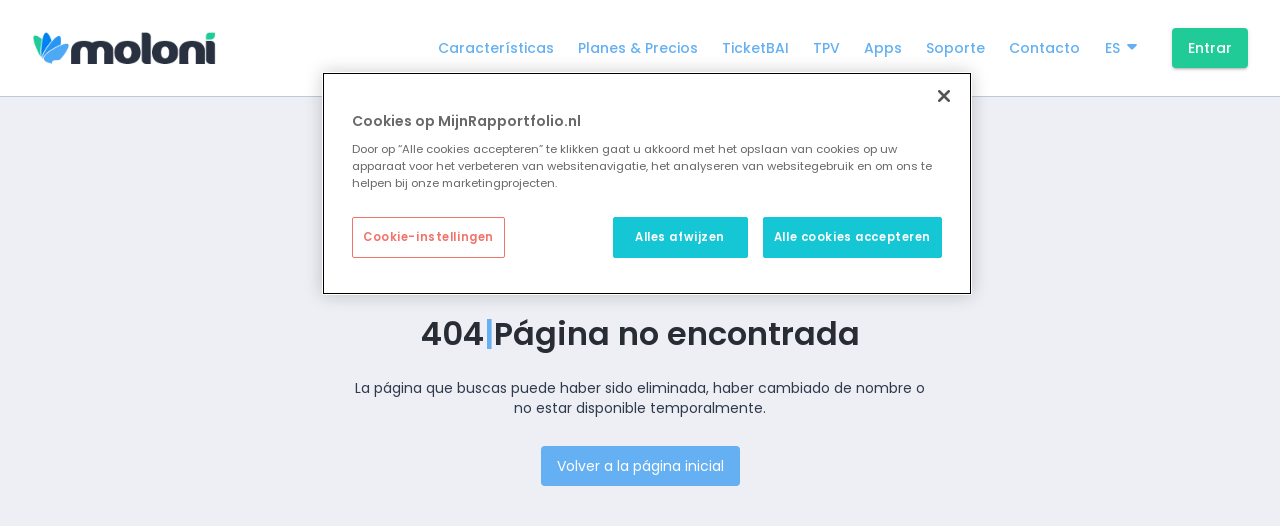

--- FILE ---
content_type: text/html; charset=utf-8
request_url: https://www.moloni.es/moloni_comparativo_planos_v1.3_12_2022_es.pdf
body_size: 107944
content:
<!DOCTYPE html>
    <html lang="es">
      <head>
        <title data-rh="true">Error 404 - No encontrado</title>
        <meta data-rh="true" charset="utf-8"/><meta data-rh="true" name="twitter:card" content="summary_large_image"/><meta data-rh="true" name="twitter:site" content="@moloni_es"/><meta data-rh="true" name="viewport" content="width=device-width, initial-scale=1"/><meta data-rh="true" http-equiv="X-UA-Compatible" content="IE=edge"/><meta data-rh="true" http-equiv="Content-Language" content="en"/><meta data-rh="true" name="apple-mobile-web-app-title" metaName="Moloni"/><meta data-rh="true" name="application-name" metaName="Moloni"/><meta data-rh="true" name="msapplication-TileColor" content="#64b0f2"/><meta data-rh="true" name="theme-color" content="#FFFFFF"/><meta data-rh="true" name="msapplication-TileImage" content="/mstile-144x144.png"/>
        <link data-rh="true" rel="apple-touch-icon" sizes="180x180" href="/apple-touch-icon.png"/><link data-rh="true" rel="icon" type="image/png" href="/favicon-32x32.png" sizes="32x32"/><link data-rh="true" rel="icon" type="image/png" href="/favicon-16x16.png" sizes="16x16"/><link data-rh="true" rel="manifest" href="/manifest.json"/><link data-rh="true" rel="mask-icon" href="/safari-pinned-tab.svg" color="#64b0f2"/>
        <!-- OneTrust Cookies Consent Notice start for moloni.es -->
        <script nonce="0b0eb543-2c99-4c9d-a70d-a40ee3305d2d" src="https://cdn.cookielaw.org/scripttemplates/otSDKStub.js"  type="text/javascript" charset="UTF-8" data-domain-script="018de55b-413d-74e5-a959-91c77ee00f22" data-document-language="true"></script>
        <script nonce="0b0eb543-2c99-4c9d-a70d-a40ee3305d2d" type="text/javascript">
        function OptanonWrapper() { }
        </script>
        <!-- Google Tag Manager -->
        <script nonce="0b0eb543-2c99-4c9d-a70d-a40ee3305d2d">(function(w,d,s,l,i){w[l]=w[l]||[];w[l].push({'gtm.start':
        new Date().getTime(),event:'gtm.js'});var f=d.getElementsByTagName(s)[0],
        j=d.createElement(s),dl=l!='dataLayer'?'&l='+l:'';j.async=true;j.src=
        'https://www.googletagmanager.com/gtm.js?id='+i+dl;f.parentNode.insertBefore(j,f);
        })(window,document,'script','dataLayer','GTM-TNN52SNM');</script>
        <!-- Google tag (gtag.js) -->
        <script async src="https://www.googletagmanager.com/gtag/js?id=AW-16456515716">
        </script>
        <script nonce="0b0eb543-2c99-4c9d-a70d-a40ee3305d2d" type="text/javascript">
          window.dataLayer = window.dataLayer || [];
          function gtag(){dataLayer.push(arguments);}
          gtag('js', new Date());
          gtag('config', 'AW-16456515716');
        </script>
        <link rel="preconnect" href="https://api.moloni.es">
        <link rel="preconnect" href="https://stats.g.doubleclick.net">
        <link data-chunk="index" rel="stylesheet" href="/index-f287100d97628e1c02c7.css" nonce="0b0eb543-2c99-4c9d-a70d-a40ee3305d2d">
        <link data-chunk="index" rel="preload" as="style" href="/index-f287100d97628e1c02c7.css" nonce="0b0eb543-2c99-4c9d-a70d-a40ee3305d2d">
<link data-chunk="index" rel="preload" as="script" href="/266-75ee57770a9db348ccc3.js" nonce="0b0eb543-2c99-4c9d-a70d-a40ee3305d2d">
<link data-chunk="index" rel="preload" as="script" href="/index-f287100d97628e1c02c7.js" nonce="0b0eb543-2c99-4c9d-a70d-a40ee3305d2d">
        
        <script nonce="0b0eb543-2c99-4c9d-a70d-a40ee3305d2d" type="text/javascript">
      (function() {
        if ('serviceWorker' in navigator) {
          window.addEventListener('load', function() {
            navigator.serviceWorker.register('/sw.js');
          });
        }
      })();
    </script>
        <style id="jss-ssr">.MuiSvgIcon-root{fill:currentColor;width:1em;height:1em;display:inline-block;font-size:1.5rem;transition:fill .2s cubic-bezier(.4,0,.2,1) 0s;flex-shrink:0;user-select:none}.MuiSvgIcon-colorPrimary{color:#64b0f2}.MuiSvgIcon-colorSecondary{color:#21cb97}.MuiSvgIcon-colorAction{color:rgba(0,0,0,.54)}.MuiSvgIcon-colorError{color:#f44336}.MuiSvgIcon-colorDisabled{color:rgba(0,0,0,.26)}.MuiSvgIcon-fontSizeInherit{font-size:inherit}.MuiSvgIcon-fontSizeSmall{font-size:1.25rem}.MuiSvgIcon-fontSizeLarge{font-size:2.1875rem}.MuiSvgIcon-root-212{fill:currentColor;width:1em;height:1em;display:inline-block;font-size:1.5rem;transition:fill .2s cubic-bezier(.4,0,.2,1) 0s;flex-shrink:0;user-select:none}.MuiSvgIcon-colorPrimary-213{color:#64b0f2}.MuiSvgIcon-colorSecondary-214{color:#21cb97}.MuiSvgIcon-colorAction-215{color:rgba(0,0,0,.54)}.MuiSvgIcon-colorError-216{color:#f44336}.MuiSvgIcon-colorDisabled-217{color:rgba(0,0,0,.26)}.MuiSvgIcon-fontSizeInherit-218{font-size:inherit}.MuiSvgIcon-fontSizeSmall-219{font-size:1.25rem}.MuiSvgIcon-fontSizeLarge-220{font-size:2.1875rem}.MuiSvgIcon-root-352{fill:currentColor;width:1em;height:1em;display:inline-block;font-size:1.5rem;transition:fill .2s cubic-bezier(.4,0,.2,1) 0s;flex-shrink:0;user-select:none}.MuiSvgIcon-colorPrimary-353{color:#64b0f2}.MuiSvgIcon-colorSecondary-354{color:#21cb97}.MuiSvgIcon-colorAction-355{color:rgba(0,0,0,.54)}.MuiSvgIcon-colorError-356{color:#f44336}.MuiSvgIcon-colorDisabled-357{color:rgba(0,0,0,.26)}.MuiSvgIcon-fontSizeInherit-358{font-size:inherit}.MuiSvgIcon-fontSizeSmall-359{font-size:1.25rem}.MuiSvgIcon-fontSizeLarge-360{font-size:2.1875rem}.MuiPaper-root{color:#303a4d;transition:box-shadow .3s cubic-bezier(.4,0,.2,1) 0s;background-color:#fff}.MuiPaper-rounded{border-radius:4px}.MuiPaper-outlined{border:1px solid rgba(0,0,0,.12)}.MuiPaper-elevation0{box-shadow:none}.MuiPaper-elevation1{box-shadow:0 2px 1px -1px rgba(0,0,0,.2),0 1px 1px 0 rgba(0,0,0,.14),0 1px 3px 0 rgba(0,0,0,.12)}.MuiPaper-elevation2{box-shadow:0 3px 1px -2px rgba(0,0,0,.2),0 2px 2px 0 rgba(0,0,0,.14),0 1px 5px 0 rgba(0,0,0,.12)}.MuiPaper-elevation3{box-shadow:0 3px 3px -2px rgba(0,0,0,.2),0 3px 4px 0 rgba(0,0,0,.14),0 1px 8px 0 rgba(0,0,0,.12)}.MuiPaper-elevation4{box-shadow:0 2px 4px -1px rgba(0,0,0,.2),0 4px 5px 0 rgba(0,0,0,.14),0 1px 10px 0 rgba(0,0,0,.12)}.MuiPaper-elevation5{box-shadow:0 3px 5px -1px rgba(0,0,0,.2),0 5px 8px 0 rgba(0,0,0,.14),0 1px 14px 0 rgba(0,0,0,.12)}.MuiPaper-elevation6{box-shadow:0 3px 5px -1px rgba(0,0,0,.2),0 6px 10px 0 rgba(0,0,0,.14),0 1px 18px 0 rgba(0,0,0,.12)}.MuiPaper-elevation7{box-shadow:0 4px 5px -2px rgba(0,0,0,.2),0 7px 10px 1px rgba(0,0,0,.14),0 2px 16px 1px rgba(0,0,0,.12)}.MuiPaper-elevation8{box-shadow:0 5px 5px -3px rgba(0,0,0,.2),0 8px 10px 1px rgba(0,0,0,.14),0 3px 14px 2px rgba(0,0,0,.12)}.MuiPaper-elevation9{box-shadow:0 5px 6px -3px rgba(0,0,0,.2),0 9px 12px 1px rgba(0,0,0,.14),0 3px 16px 2px rgba(0,0,0,.12)}.MuiPaper-elevation10{box-shadow:0 6px 6px -3px rgba(0,0,0,.2),0 10px 14px 1px rgba(0,0,0,.14),0 4px 18px 3px rgba(0,0,0,.12)}.MuiPaper-elevation11{box-shadow:0 6px 7px -4px rgba(0,0,0,.2),0 11px 15px 1px rgba(0,0,0,.14),0 4px 20px 3px rgba(0,0,0,.12)}.MuiPaper-elevation12{box-shadow:0 7px 8px -4px rgba(0,0,0,.2),0 12px 17px 2px rgba(0,0,0,.14),0 5px 22px 4px rgba(0,0,0,.12)}.MuiPaper-elevation13{box-shadow:0 7px 8px -4px rgba(0,0,0,.2),0 13px 19px 2px rgba(0,0,0,.14),0 5px 24px 4px rgba(0,0,0,.12)}.MuiPaper-elevation14{box-shadow:0 7px 9px -4px rgba(0,0,0,.2),0 14px 21px 2px rgba(0,0,0,.14),0 5px 26px 4px rgba(0,0,0,.12)}.MuiPaper-elevation15{box-shadow:0 8px 9px -5px rgba(0,0,0,.2),0 15px 22px 2px rgba(0,0,0,.14),0 6px 28px 5px rgba(0,0,0,.12)}.MuiPaper-elevation16{box-shadow:0 8px 10px -5px rgba(0,0,0,.2),0 16px 24px 2px rgba(0,0,0,.14),0 6px 30px 5px rgba(0,0,0,.12)}.MuiPaper-elevation17{box-shadow:0 8px 11px -5px rgba(0,0,0,.2),0 17px 26px 2px rgba(0,0,0,.14),0 6px 32px 5px rgba(0,0,0,.12)}.MuiPaper-elevation18{box-shadow:0 9px 11px -5px rgba(0,0,0,.2),0 18px 28px 2px rgba(0,0,0,.14),0 7px 34px 6px rgba(0,0,0,.12)}.MuiPaper-elevation19{box-shadow:0 9px 12px -6px rgba(0,0,0,.2),0 19px 29px 2px rgba(0,0,0,.14),0 7px 36px 6px rgba(0,0,0,.12)}.MuiPaper-elevation20{box-shadow:0 10px 13px -6px rgba(0,0,0,.2),0 20px 31px 3px rgba(0,0,0,.14),0 8px 38px 7px rgba(0,0,0,.12)}.MuiPaper-elevation21{box-shadow:0 10px 13px -6px rgba(0,0,0,.2),0 21px 33px 3px rgba(0,0,0,.14),0 8px 40px 7px rgba(0,0,0,.12)}.MuiPaper-elevation22{box-shadow:0 10px 14px -6px rgba(0,0,0,.2),0 22px 35px 3px rgba(0,0,0,.14),0 8px 42px 7px rgba(0,0,0,.12)}.MuiPaper-elevation23{box-shadow:0 11px 14px -7px rgba(0,0,0,.2),0 23px 36px 3px rgba(0,0,0,.14),0 9px 44px 8px rgba(0,0,0,.12)}.MuiPaper-elevation24{box-shadow:0 11px 15px -7px rgba(0,0,0,.2),0 24px 38px 3px rgba(0,0,0,.14),0 9px 46px 8px rgba(0,0,0,.12)}.MuiButtonBase-root{color:inherit;border:0;cursor:pointer;margin:0;display:inline-flex;outline:0;padding:0;position:relative;align-items:center;user-select:none;border-radius:0;vertical-align:middle;-moz-appearance:none;justify-content:center;text-decoration:none;background-color:transparent;-webkit-appearance:none;-webkit-tap-highlight-color:transparent}.MuiButtonBase-root::-moz-focus-inner{border-style:none}.MuiButtonBase-root.Mui-disabled{cursor:default;pointer-events:none}@media print{.MuiButtonBase-root{color-adjust:exact}}.MuiButtonBase-root-185{color:inherit;border:0;cursor:pointer;margin:0;display:inline-flex;outline:0;padding:0;position:relative;align-items:center;user-select:none;border-radius:0;vertical-align:middle;-moz-appearance:none;justify-content:center;text-decoration:none;background-color:transparent;-webkit-appearance:none;-webkit-tap-highlight-color:transparent}.MuiButtonBase-root-185::-moz-focus-inner{border-style:none}.MuiButtonBase-root-185.Mui-disabled{cursor:default;pointer-events:none}@media print{.MuiButtonBase-root-185{color-adjust:exact}}.MuiButtonBase-root-325{color:inherit;border:0;cursor:pointer;margin:0;display:inline-flex;outline:0;padding:0;position:relative;align-items:center;user-select:none;border-radius:0;vertical-align:middle;-moz-appearance:none;justify-content:center;text-decoration:none;background-color:transparent;-webkit-appearance:none;-webkit-tap-highlight-color:transparent}.MuiButtonBase-root-325::-moz-focus-inner{border-style:none}.MuiButtonBase-root-325.Mui-disabled{cursor:default;pointer-events:none}@media print{.MuiButtonBase-root-325{color-adjust:exact}}.MuiAppBar-root{width:100%;display:flex;padding:16px;z-index:1100;box-sizing:border-box;flex-shrink:0;flex-direction:column}.MuiAppBar-positionFixed{top:0;left:auto;right:0;position:fixed}@media print{.MuiAppBar-positionFixed{position:absolute}}.MuiAppBar-positionAbsolute{top:0;left:auto;right:0;position:absolute}.MuiAppBar-positionSticky{top:0;left:auto;right:0;position:sticky}.MuiAppBar-positionStatic{position:static}.MuiAppBar-positionRelative{position:relative}.MuiAppBar-colorDefault{color:rgba(0,0,0,.87);background-color:#f5f5f5}.MuiAppBar-colorPrimary{color:rgba(0,0,0,.87);background-color:#64b0f2}.MuiAppBar-colorSecondary{color:rgba(0,0,0,.87);background-color:#21cb97}.MuiAppBar-colorInherit{color:inherit}.MuiAppBar-colorTransparent{color:inherit;background-color:transparent}.MuiTypography-root{margin:0}.MuiTypography-body2{font-size:.875rem;font-family:Poppins,Helvetica,Arial,sans-serif;font-weight:400;line-height:1.43}.MuiTypography-body1{font-size:1rem;font-family:Poppins,Helvetica,Arial,sans-serif;font-weight:300;line-height:1.5}.MuiTypography-caption{font-size:.75rem;font-family:Poppins,Helvetica,Arial,sans-serif;font-weight:400;line-height:1.66}.MuiTypography-button{font-size:.875rem;font-family:Poppins,Helvetica,Arial,sans-serif;font-weight:500;line-height:1.75;text-transform:none}@media (max-width:599.95px){.MuiTypography-button{font-size:.8rem}}.MuiTypography-h1{font-size:3rem;font-family:Poppins,Helvetica,Arial,sans-serif;font-weight:600;line-height:1.167}@media (max-width:1279.95px){.MuiTypography-h1{font-size:2.5rem}}@media (max-width:959.95px){.MuiTypography-h1{font-size:2.25rem}}@media (max-width:599.95px){.MuiTypography-h1{font-size:2rem}}.MuiTypography-h1.MuiTypography-gutterBottom{margin-bottom:1.25rem}.MuiTypography-h2{font-size:2.2rem;font-family:Poppins,Helvetica,Arial,sans-serif;font-weight:600;line-height:1.2}@media (max-width:1279.95px){.MuiTypography-h2{font-size:2rem}}@media (max-width:959.95px){.MuiTypography-h2{font-size:1.75rem}}@media (max-width:599.95px){.MuiTypography-h2{font-size:1.5rem}}.MuiTypography-h2.MuiTypography-gutterBottom{margin-bottom:1.5rem}.MuiTypography-h3{font-size:1.65rem;font-family:Poppins,Helvetica,Arial,sans-serif;font-weight:500;line-height:1.167}@media (max-width:1279.95px){.MuiTypography-h3{font-size:1.45rem}}@media (max-width:959.95px){.MuiTypography-h3{font-size:1.25rem}}@media (max-width:599.95px){.MuiTypography-h3{font-size:1rem}}.MuiTypography-h4{font-size:1.3em;font-family:Poppins,Helvetica,Arial,sans-serif;font-weight:600;line-height:1.235}@media (max-width:1279.95px){.MuiTypography-h4{font-size:1.25rem}}@media (max-width:959.95px){.MuiTypography-h4{font-size:1.15rem}}@media (max-width:599.95px){.MuiTypography-h4{font-size:1rem}}.MuiTypography-h4.MuiTypography-gutterBottom{margin-bottom:.35rem}.MuiTypography-h5{font-size:1.25rem;font-family:Poppins,Helvetica,Arial,sans-serif;font-weight:300;line-height:1.334}.MuiTypography-h5 strong{font-weight:600}@media (max-width:959.95px){.MuiTypography-h5{font-size:1.15rem}}@media (max-width:599.95px){.MuiTypography-h5{font-size:1rem}}.MuiTypography-h5.MuiTypography-gutterBottom{margin-bottom:.35rem}.MuiTypography-h6{font-size:1rem;font-family:Poppins,Helvetica,Arial,sans-serif;font-weight:400;line-height:1.6}@media (max-width:959.95px){.MuiTypography-h6{font-size:1rem}}@media (max-width:599.95px){.MuiTypography-h6{font-size:.95rem}}.MuiTypography-subtitle1{font-size:1rem;font-family:Poppins,Helvetica,Arial,sans-serif;font-weight:400;line-height:1.75}.MuiTypography-subtitle2{font-size:.875rem;font-family:Poppins,Helvetica,Arial,sans-serif;font-weight:500;line-height:1.57}.MuiTypography-overline{font-size:.75rem;font-family:Poppins,Helvetica,Arial,sans-serif;font-weight:400;line-height:2.66;text-transform:uppercase}.MuiTypography-srOnly{width:1px;height:1px;overflow:hidden;position:absolute}.MuiTypography-alignLeft{text-align:left}.MuiTypography-alignCenter{text-align:center}.MuiTypography-alignRight{text-align:right}.MuiTypography-alignJustify{text-align:justify}.MuiTypography-noWrap{overflow:hidden;white-space:nowrap;text-overflow:ellipsis}.MuiTypography-gutterBottom{margin-bottom:1.25rem}.MuiTypography-paragraph{margin-bottom:16px}.MuiTypography-colorInherit{color:inherit}.MuiTypography-colorPrimary{color:#64b0f2}.MuiTypography-colorSecondary{color:#21cb97}.MuiTypography-colorTextPrimary{color:#303a4d}.MuiTypography-colorTextSecondary{color:#fff}.MuiTypography-colorError{color:#f44336}.MuiTypography-displayInline{display:inline}.MuiTypography-displayBlock{display:block}.MuiTypography-root-88{margin:0}.MuiTypography-body2-89{font-size:.875rem;font-family:Poppins,Helvetica,Arial,sans-serif;font-weight:400;line-height:1.43}.MuiTypography-body1-90{font-size:1rem;font-family:Poppins,Helvetica,Arial,sans-serif;font-weight:600;line-height:1.5}.MuiTypography-caption-91{font-size:.75rem;font-family:Poppins,Helvetica,Arial,sans-serif;font-weight:400;line-height:1.66}.MuiTypography-button-92{font-size:.875rem;font-family:Poppins,Helvetica,Arial,sans-serif;font-weight:500;line-height:1.75;text-transform:none}@media (max-width:599.95px){.MuiTypography-button-92{font-size:.8rem}}.MuiTypography-h1-93{font-size:3rem;font-family:Poppins,Helvetica,Arial,sans-serif;font-weight:600;line-height:1.167}@media (max-width:1279.95px){.MuiTypography-h1-93{font-size:2.5rem}}@media (max-width:959.95px){.MuiTypography-h1-93{font-size:2.25rem}}@media (max-width:599.95px){.MuiTypography-h1-93{font-size:2rem}}.MuiTypography-h1-93.MuiTypography-gutterBottom-108{margin-bottom:1.25rem}.MuiTypography-h2-94{font-size:2.2rem;font-family:Poppins,Helvetica,Arial,sans-serif;font-weight:600;line-height:1.2}@media (max-width:1279.95px){.MuiTypography-h2-94{font-size:2rem}}@media (max-width:959.95px){.MuiTypography-h2-94{font-size:1.75rem}}@media (max-width:599.95px){.MuiTypography-h2-94{font-size:1.5rem}}.MuiTypography-h2-94.MuiTypography-gutterBottom-108{margin-bottom:1.5rem}.MuiTypography-h3-95{font-size:1.65rem;font-family:Poppins,Helvetica,Arial,sans-serif;font-weight:500;line-height:1.167}@media (max-width:1279.95px){.MuiTypography-h3-95{font-size:1.45rem}}@media (max-width:959.95px){.MuiTypography-h3-95{font-size:1.25rem}}@media (max-width:599.95px){.MuiTypography-h3-95{font-size:1rem}}.MuiTypography-h4-96{font-size:1.3em;font-family:Poppins,Helvetica,Arial,sans-serif;font-weight:600;line-height:1.235}@media (max-width:1279.95px){.MuiTypography-h4-96{font-size:1.25rem}}@media (max-width:959.95px){.MuiTypography-h4-96{font-size:1.15rem}}@media (max-width:599.95px){.MuiTypography-h4-96{font-size:1rem}}.MuiTypography-h4-96.MuiTypography-gutterBottom-108{margin-bottom:.35rem}.MuiTypography-h5-97{font-size:1.25rem;font-family:Poppins,Helvetica,Arial,sans-serif;font-weight:300;line-height:1.334}.MuiTypography-h5-97 strong{font-weight:600}@media (max-width:959.95px){.MuiTypography-h5-97{font-size:1.15rem}}@media (max-width:599.95px){.MuiTypography-h5-97{font-size:1rem}}.MuiTypography-h5-97.MuiTypography-gutterBottom-108{margin-bottom:.35rem}.MuiTypography-h6-98{font-size:1rem;font-family:Poppins,Helvetica,Arial,sans-serif;font-weight:400;line-height:1.6}@media (max-width:959.95px){.MuiTypography-h6-98{font-size:1rem}}@media (max-width:599.95px){.MuiTypography-h6-98{font-size:.95rem}}.MuiTypography-subtitle1-99{font-size:1rem;font-family:Poppins,Helvetica,Arial,sans-serif;font-weight:400;line-height:1.75}.MuiTypography-subtitle2-100{font-size:.875rem;font-family:Poppins,Helvetica,Arial,sans-serif;font-weight:500;line-height:1.57}.MuiTypography-overline-101{font-size:.75rem;font-family:Poppins,Helvetica,Arial,sans-serif;font-weight:400;line-height:2.66;text-transform:uppercase}.MuiTypography-srOnly-102{width:1px;height:1px;overflow:hidden;position:absolute}.MuiTypography-alignLeft-103{text-align:left}.MuiTypography-alignCenter-104{text-align:center}.MuiTypography-alignRight-105{text-align:right}.MuiTypography-alignJustify-106{text-align:justify}.MuiTypography-noWrap-107{overflow:hidden;white-space:nowrap;text-overflow:ellipsis}.MuiTypography-gutterBottom-108{margin-bottom:1.25rem}.MuiTypography-paragraph-109{margin-bottom:16px}.MuiTypography-colorInherit-110{color:inherit}.MuiTypography-colorPrimary-111{color:#64b0f2}.MuiTypography-colorSecondary-112{color:#21cb97}.MuiTypography-colorTextPrimary-113{color:#9e9e9e}.MuiTypography-colorTextSecondary-114{color:#fff}.MuiTypography-colorError-115{color:#f44336}.MuiTypography-displayInline-116{display:inline}.MuiTypography-displayBlock-117{display:block}.MuiTypography-root-228{margin:0}.MuiTypography-body2-229{font-size:.875rem;font-family:Poppins,Helvetica,Arial,sans-serif;font-weight:400;line-height:1.43}.MuiTypography-body1-230{font-size:1rem;font-family:Poppins,Helvetica,Arial,sans-serif;font-weight:600;line-height:1.5}.MuiTypography-caption-231{font-size:.75rem;font-family:Poppins,Helvetica,Arial,sans-serif;font-weight:400;line-height:1.66}.MuiTypography-button-232{font-size:.875rem;font-family:Poppins,Helvetica,Arial,sans-serif;font-weight:500;line-height:1.75;text-transform:none}@media (max-width:599.95px){.MuiTypography-button-232{font-size:.8rem}}.MuiTypography-h1-233{font-size:3rem;font-family:Poppins,Helvetica,Arial,sans-serif;font-weight:600;line-height:1.167}@media (max-width:1279.95px){.MuiTypography-h1-233{font-size:2.5rem}}@media (max-width:959.95px){.MuiTypography-h1-233{font-size:2.25rem}}@media (max-width:599.95px){.MuiTypography-h1-233{font-size:2rem}}.MuiTypography-h1-233.MuiTypography-gutterBottom-248{margin-bottom:1.25rem}.MuiTypography-h2-234{font-size:2.2rem;font-family:Poppins,Helvetica,Arial,sans-serif;font-weight:600;line-height:1.2}@media (max-width:1279.95px){.MuiTypography-h2-234{font-size:2rem}}@media (max-width:959.95px){.MuiTypography-h2-234{font-size:1.75rem}}@media (max-width:599.95px){.MuiTypography-h2-234{font-size:1.5rem}}.MuiTypography-h2-234.MuiTypography-gutterBottom-248{margin-bottom:1.5rem}.MuiTypography-h3-235{font-size:1.65rem;font-family:Poppins,Helvetica,Arial,sans-serif;font-weight:500;line-height:1.167}@media (max-width:1279.95px){.MuiTypography-h3-235{font-size:1.45rem}}@media (max-width:959.95px){.MuiTypography-h3-235{font-size:1.25rem}}@media (max-width:599.95px){.MuiTypography-h3-235{font-size:1rem}}.MuiTypography-h4-236{font-size:1.3em;font-family:Poppins,Helvetica,Arial,sans-serif;font-weight:600;line-height:1.235}@media (max-width:1279.95px){.MuiTypography-h4-236{font-size:1.25rem}}@media (max-width:959.95px){.MuiTypography-h4-236{font-size:1.15rem}}@media (max-width:599.95px){.MuiTypography-h4-236{font-size:1rem}}.MuiTypography-h4-236.MuiTypography-gutterBottom-248{margin-bottom:.35rem}.MuiTypography-h5-237{font-size:1.25rem;font-family:Poppins,Helvetica,Arial,sans-serif;font-weight:300;line-height:1.334}.MuiTypography-h5-237 strong{font-weight:600}@media (max-width:959.95px){.MuiTypography-h5-237{font-size:1.15rem}}@media (max-width:599.95px){.MuiTypography-h5-237{font-size:1rem}}.MuiTypography-h5-237.MuiTypography-gutterBottom-248{margin-bottom:.35rem}.MuiTypography-h6-238{font-size:1rem;font-family:Poppins,Helvetica,Arial,sans-serif;font-weight:400;line-height:1.6}@media (max-width:959.95px){.MuiTypography-h6-238{font-size:1rem}}@media (max-width:599.95px){.MuiTypography-h6-238{font-size:.95rem}}.MuiTypography-subtitle1-239{font-size:1rem;font-family:Poppins,Helvetica,Arial,sans-serif;font-weight:400;line-height:1.75}.MuiTypography-subtitle2-240{font-size:.875rem;font-family:Poppins,Helvetica,Arial,sans-serif;font-weight:500;line-height:1.57}.MuiTypography-overline-241{font-size:.75rem;font-family:Poppins,Helvetica,Arial,sans-serif;font-weight:400;line-height:2.66;text-transform:uppercase}.MuiTypography-srOnly-242{width:1px;height:1px;overflow:hidden;position:absolute}.MuiTypography-alignLeft-243{text-align:left}.MuiTypography-alignCenter-244{text-align:center}.MuiTypography-alignRight-245{text-align:right}.MuiTypography-alignJustify-246{text-align:justify}.MuiTypography-noWrap-247{overflow:hidden;white-space:nowrap;text-overflow:ellipsis}.MuiTypography-gutterBottom-248{margin-bottom:1.25rem}.MuiTypography-paragraph-249{margin-bottom:16px}.MuiTypography-colorInherit-250{color:inherit}.MuiTypography-colorPrimary-251{color:#64b0f2}.MuiTypography-colorSecondary-252{color:#21cb97}.MuiTypography-colorTextPrimary-253{color:#9e9e9e}.MuiTypography-colorTextSecondary-254{color:#fff}.MuiTypography-colorError-255{color:#f44336}.MuiTypography-displayInline-256{display:inline}.MuiTypography-displayBlock-257{display:block}.MuiButton-root{color:#303a4d;padding:6px 16px;font-size:.875rem;min-width:64px;box-sizing:border-box;transition:background-color 250ms cubic-bezier(.4,0,.2,1) 0s,box-shadow 250ms cubic-bezier(.4,0,.2,1) 0s,border 250ms cubic-bezier(.4,0,.2,1) 0s;font-family:Poppins,Helvetica,Arial,sans-serif;font-weight:500;line-height:1.75;border-radius:4px;text-transform:none}@media (max-width:599.95px){.MuiButton-root{font-size:.8rem}}.MuiButton-root:hover{text-decoration:none;background-color:rgba(48,58,77,.04)}.MuiButton-root.Mui-disabled{color:rgba(0,0,0,.26)}@media (hover:none){.MuiButton-root:hover{background-color:transparent}}.MuiButton-root:hover.Mui-disabled{background-color:transparent}.MuiButton-label{width:100%;display:inherit;align-items:inherit;justify-content:inherit}.MuiButton-text{padding:0 8px}.MuiButton-textPrimary{color:#64b0f2}.MuiButton-textPrimary:hover{background-color:rgba(100,176,242,.04)}@media (hover:none){.MuiButton-textPrimary:hover{background-color:transparent}}.MuiButton-textSecondary{color:#21cb97}.MuiButton-textSecondary:hover{background-color:rgba(33,203,151,.04)}@media (hover:none){.MuiButton-textSecondary:hover{background-color:transparent}}.MuiButton-outlined{border:1px solid rgba(0,0,0,.23);padding:5px 15px}.MuiButton-outlined.Mui-disabled{border:1px solid rgba(0,0,0,.12)}.MuiButton-outlinedPrimary{color:#64b0f2;border:1px solid #64b0f2;font-weight:600}.MuiButton-outlinedPrimary:hover{border:1px solid #64b0f2;background-color:rgba(100,176,242,.04)}@media (hover:none){.MuiButton-outlinedPrimary:hover{background-color:transparent}}.MuiButton-outlinedSecondary{color:#21cb97;border:1px solid rgba(33,203,151,.5)}.MuiButton-outlinedSecondary:hover{border:1px solid #21cb97;background-color:rgba(33,203,151,.04)}.MuiButton-outlinedSecondary.Mui-disabled{border:1px solid rgba(0,0,0,.26)}@media (hover:none){.MuiButton-outlinedSecondary:hover{background-color:transparent}}.MuiButton-contained{color:#fff;box-shadow:0 3px 1px -2px rgba(0,0,0,.1),0 2px 2px 0 rgba(0,0,0,.1),0 1px 5px 0 rgba(0,0,0,.1);background-color:#e0e0e0}.MuiButton-contained:hover{box-shadow:0 2px 4px -1px rgba(0,0,0,.2),0 4px 5px 0 rgba(0,0,0,.14),0 1px 10px 0 rgba(0,0,0,.12);background-color:#d5d5d5}.MuiButton-contained.Mui-focusVisible{box-shadow:0 3px 5px -1px rgba(0,0,0,.2),0 6px 10px 0 rgba(0,0,0,.14),0 1px 18px 0 rgba(0,0,0,.12)}.MuiButton-contained:active{box-shadow:0 5px 5px -3px rgba(0,0,0,.2),0 8px 10px 1px rgba(0,0,0,.14),0 3px 14px 2px rgba(0,0,0,.12)}.MuiButton-contained.Mui-disabled{color:#fff;box-shadow:none;background-color:#717d8c}@media (hover:none){.MuiButton-contained:hover{box-shadow:0 3px 1px -2px rgba(0,0,0,.2),0 2px 2px 0 rgba(0,0,0,.14),0 1px 5px 0 rgba(0,0,0,.12);background-color:#e0e0e0}}.MuiButton-contained:hover.Mui-disabled{background-color:rgba(0,0,0,.12)}.MuiButton-containedPrimary{color:#fff;background-color:#64b0f2}.MuiButton-containedPrimary:hover{background-color:#62a3db}@media (hover:none){.MuiButton-containedPrimary:hover{background-color:#64b0f2}}.MuiButton-containedSecondary{color:#fff;background-color:#21cb97}.MuiButton-containedSecondary:hover{background-color:#1db385}@media (hover:none){.MuiButton-containedSecondary:hover{background-color:#21cb97}}.MuiButton-disableElevation{box-shadow:none}.MuiButton-disableElevation:hover{box-shadow:none}.MuiButton-disableElevation.Mui-focusVisible{box-shadow:none}.MuiButton-disableElevation:active{box-shadow:none}.MuiButton-disableElevation.Mui-disabled{box-shadow:none}.MuiButton-colorInherit{color:inherit;border-color:currentColor}.MuiButton-textSizeSmall{padding:4px 5px;font-size:.8125rem}.MuiButton-textSizeLarge{padding:8px 11px;font-size:.9375rem}.MuiButton-outlinedSizeSmall{padding:3px 9px;font-size:.8125rem}.MuiButton-outlinedSizeLarge{padding:7px 21px;font-size:.9375rem}.MuiButton-containedSizeSmall{padding:4px 10px;font-size:.8125rem}.MuiButton-containedSizeLarge{padding:8px 22px;font-size:.9375rem}.MuiButton-sizeLarge{padding:8px 24px}.MuiButton-fullWidth{width:100%}.MuiButton-startIcon{display:inherit;margin-left:-4px;margin-right:8px}.MuiButton-startIcon.MuiButton-iconSizeSmall{margin-left:-2px}.MuiButton-endIcon{display:inherit;margin-left:8px;margin-right:-4px}.MuiButton-endIcon.MuiButton-iconSizeSmall{margin-right:-2px}.MuiButton-iconSizeSmall>:first-child{font-size:18px}.MuiButton-iconSizeMedium>:first-child{font-size:20px}.MuiButton-iconSizeLarge>:first-child{font-size:22px}.MuiButton-root-158{color:#9e9e9e;padding:6px 16px;font-size:.875rem;min-width:64px;box-sizing:border-box;transition:background-color 250ms cubic-bezier(.4,0,.2,1) 0s,box-shadow 250ms cubic-bezier(.4,0,.2,1) 0s,border 250ms cubic-bezier(.4,0,.2,1) 0s;font-family:Poppins,Helvetica,Arial,sans-serif;font-weight:500;line-height:1.75;border-radius:4px;text-transform:none}@media (max-width:599.95px){.MuiButton-root-158{font-size:.8rem}}.MuiButton-root-158:hover{text-decoration:none;background-color:rgba(158,158,158,.04)}.MuiButton-root-158.Mui-disabled{color:rgba(0,0,0,.26)}@media (hover:none){.MuiButton-root-158:hover{background-color:transparent}}.MuiButton-root-158:hover.Mui-disabled{background-color:transparent}.MuiButton-label-159{width:100%;display:inherit;align-items:inherit;justify-content:inherit}.MuiButton-text-160{padding:0 8px}.MuiButton-textPrimary-161{color:#64b0f2}.MuiButton-textPrimary-161:hover{background-color:rgba(100,176,242,.04)}@media (hover:none){.MuiButton-textPrimary-161:hover{background-color:transparent}}.MuiButton-textSecondary-162{color:#21cb97}.MuiButton-textSecondary-162:hover{background-color:rgba(33,203,151,.04)}@media (hover:none){.MuiButton-textSecondary-162:hover{background-color:transparent}}.MuiButton-outlined-163{border:1px solid rgba(0,0,0,.23);padding:5px 15px}.MuiButton-outlined-163.Mui-disabled{border:1px solid rgba(0,0,0,.12)}.MuiButton-outlinedPrimary-164{color:#64b0f2;border:1px solid #64b0f2;font-weight:600}.MuiButton-outlinedPrimary-164:hover{border:1px solid #64b0f2;background-color:rgba(100,176,242,.04)}@media (hover:none){.MuiButton-outlinedPrimary-164:hover{background-color:transparent}}.MuiButton-outlinedSecondary-165{color:#21cb97;border:1px solid rgba(33,203,151,.5)}.MuiButton-outlinedSecondary-165:hover{border:1px solid #21cb97;background-color:rgba(33,203,151,.04)}.MuiButton-outlinedSecondary-165.Mui-disabled{border:1px solid rgba(0,0,0,.26)}@media (hover:none){.MuiButton-outlinedSecondary-165:hover{background-color:transparent}}.MuiButton-contained-166{color:#fff;box-shadow:0 3px 1px -2px rgba(0,0,0,.1),0 2px 2px 0 rgba(0,0,0,.1),0 1px 5px 0 rgba(0,0,0,.1);background-color:#e0e0e0}.MuiButton-contained-166:hover{box-shadow:0 2px 4px -1px rgba(0,0,0,.2),0 4px 5px 0 rgba(0,0,0,.14),0 1px 10px 0 rgba(0,0,0,.12);background-color:#d5d5d5}.MuiButton-contained-166.Mui-focusVisible{box-shadow:0 3px 5px -1px rgba(0,0,0,.2),0 6px 10px 0 rgba(0,0,0,.14),0 1px 18px 0 rgba(0,0,0,.12)}.MuiButton-contained-166:active{box-shadow:0 5px 5px -3px rgba(0,0,0,.2),0 8px 10px 1px rgba(0,0,0,.14),0 3px 14px 2px rgba(0,0,0,.12)}.MuiButton-contained-166.Mui-disabled{color:#fff;box-shadow:none;background-color:#717d8c}@media (hover:none){.MuiButton-contained-166:hover{box-shadow:0 3px 1px -2px rgba(0,0,0,.2),0 2px 2px 0 rgba(0,0,0,.14),0 1px 5px 0 rgba(0,0,0,.12);background-color:#e0e0e0}}.MuiButton-contained-166:hover.Mui-disabled{background-color:rgba(0,0,0,.12)}.MuiButton-containedPrimary-167{color:#fff;background-color:#64b0f2}.MuiButton-containedPrimary-167:hover{background-color:#62a3db}@media (hover:none){.MuiButton-containedPrimary-167:hover{background-color:#64b0f2}}.MuiButton-containedSecondary-168{color:#fff;background-color:#21cb97}.MuiButton-containedSecondary-168:hover{background-color:#1db385}@media (hover:none){.MuiButton-containedSecondary-168:hover{background-color:#21cb97}}.MuiButton-disableElevation-169{box-shadow:none}.MuiButton-disableElevation-169:hover{box-shadow:none}.MuiButton-disableElevation-169.Mui-focusVisible{box-shadow:none}.MuiButton-disableElevation-169:active{box-shadow:none}.MuiButton-disableElevation-169.Mui-disabled{box-shadow:none}.MuiButton-colorInherit-170{color:inherit;border-color:currentColor}.MuiButton-textSizeSmall-171{padding:4px 5px;font-size:.8125rem}.MuiButton-textSizeLarge-172{padding:8px 11px;font-size:.9375rem}.MuiButton-outlinedSizeSmall-173{padding:3px 9px;font-size:.8125rem}.MuiButton-outlinedSizeLarge-174{padding:7px 21px;font-size:.9375rem}.MuiButton-containedSizeSmall-175{padding:4px 10px;font-size:.8125rem}.MuiButton-containedSizeLarge-176{padding:8px 22px;font-size:.9375rem}.MuiButton-sizeLarge-178{padding:8px 24px}.MuiButton-fullWidth-179{width:100%}.MuiButton-startIcon-180{display:inherit;margin-left:-4px;margin-right:8px}.MuiButton-startIcon-180.MuiButton-iconSizeSmall-182{margin-left:-2px}.MuiButton-endIcon-181{display:inherit;margin-left:8px;margin-right:-4px}.MuiButton-endIcon-181.MuiButton-iconSizeSmall-182{margin-right:-2px}.MuiButton-iconSizeSmall-182>:first-child{font-size:18px}.MuiButton-iconSizeMedium-183>:first-child{font-size:20px}.MuiButton-iconSizeLarge-184>:first-child{font-size:22px}.MuiButton-root-298{color:#9e9e9e;padding:6px 16px;font-size:.875rem;min-width:64px;box-sizing:border-box;transition:background-color 250ms cubic-bezier(.4,0,.2,1) 0s,box-shadow 250ms cubic-bezier(.4,0,.2,1) 0s,border 250ms cubic-bezier(.4,0,.2,1) 0s;font-family:Poppins,Helvetica,Arial,sans-serif;font-weight:500;line-height:1.75;border-radius:4px;text-transform:none}@media (max-width:599.95px){.MuiButton-root-298{font-size:.8rem}}.MuiButton-root-298:hover{text-decoration:none;background-color:rgba(158,158,158,.04)}.MuiButton-root-298.Mui-disabled{color:rgba(0,0,0,.26)}@media (hover:none){.MuiButton-root-298:hover{background-color:transparent}}.MuiButton-root-298:hover.Mui-disabled{background-color:transparent}.MuiButton-label-299{width:100%;display:inherit;align-items:inherit;justify-content:inherit}.MuiButton-text-300{padding:0 8px}.MuiButton-textPrimary-301{color:#64b0f2}.MuiButton-textPrimary-301:hover{background-color:rgba(100,176,242,.04)}@media (hover:none){.MuiButton-textPrimary-301:hover{background-color:transparent}}.MuiButton-textSecondary-302{color:#21cb97}.MuiButton-textSecondary-302:hover{background-color:rgba(33,203,151,.04)}@media (hover:none){.MuiButton-textSecondary-302:hover{background-color:transparent}}.MuiButton-outlined-303{border:1px solid rgba(0,0,0,.23);padding:5px 15px}.MuiButton-outlined-303.Mui-disabled{border:1px solid rgba(0,0,0,.12)}.MuiButton-outlinedPrimary-304{color:#64b0f2;border:1px solid #64b0f2;font-weight:600}.MuiButton-outlinedPrimary-304:hover{border:1px solid #64b0f2;background-color:rgba(100,176,242,.04)}@media (hover:none){.MuiButton-outlinedPrimary-304:hover{background-color:transparent}}.MuiButton-outlinedSecondary-305{color:#21cb97;border:1px solid rgba(33,203,151,.5)}.MuiButton-outlinedSecondary-305:hover{border:1px solid #21cb97;background-color:rgba(33,203,151,.04)}.MuiButton-outlinedSecondary-305.Mui-disabled{border:1px solid rgba(0,0,0,.26)}@media (hover:none){.MuiButton-outlinedSecondary-305:hover{background-color:transparent}}.MuiButton-contained-306{color:#fff;box-shadow:0 3px 1px -2px rgba(0,0,0,.1),0 2px 2px 0 rgba(0,0,0,.1),0 1px 5px 0 rgba(0,0,0,.1);background-color:#e0e0e0}.MuiButton-contained-306:hover{box-shadow:0 2px 4px -1px rgba(0,0,0,.2),0 4px 5px 0 rgba(0,0,0,.14),0 1px 10px 0 rgba(0,0,0,.12);background-color:#d5d5d5}.MuiButton-contained-306.Mui-focusVisible{box-shadow:0 3px 5px -1px rgba(0,0,0,.2),0 6px 10px 0 rgba(0,0,0,.14),0 1px 18px 0 rgba(0,0,0,.12)}.MuiButton-contained-306:active{box-shadow:0 5px 5px -3px rgba(0,0,0,.2),0 8px 10px 1px rgba(0,0,0,.14),0 3px 14px 2px rgba(0,0,0,.12)}.MuiButton-contained-306.Mui-disabled{color:#fff;box-shadow:none;background-color:#717d8c}@media (hover:none){.MuiButton-contained-306:hover{box-shadow:0 3px 1px -2px rgba(0,0,0,.2),0 2px 2px 0 rgba(0,0,0,.14),0 1px 5px 0 rgba(0,0,0,.12);background-color:#e0e0e0}}.MuiButton-contained-306:hover.Mui-disabled{background-color:rgba(0,0,0,.12)}.MuiButton-containedPrimary-307{color:#fff;background-color:#64b0f2}.MuiButton-containedPrimary-307:hover{background-color:#62a3db}@media (hover:none){.MuiButton-containedPrimary-307:hover{background-color:#64b0f2}}.MuiButton-containedSecondary-308{color:#fff;background-color:#21cb97}.MuiButton-containedSecondary-308:hover{background-color:#1db385}@media (hover:none){.MuiButton-containedSecondary-308:hover{background-color:#21cb97}}.MuiButton-disableElevation-309{box-shadow:none}.MuiButton-disableElevation-309:hover{box-shadow:none}.MuiButton-disableElevation-309.Mui-focusVisible{box-shadow:none}.MuiButton-disableElevation-309:active{box-shadow:none}.MuiButton-disableElevation-309.Mui-disabled{box-shadow:none}.MuiButton-colorInherit-310{color:inherit;border-color:currentColor}.MuiButton-textSizeSmall-311{padding:4px 5px;font-size:.8125rem}.MuiButton-textSizeLarge-312{padding:8px 11px;font-size:.9375rem}.MuiButton-outlinedSizeSmall-313{padding:3px 9px;font-size:.8125rem}.MuiButton-outlinedSizeLarge-314{padding:7px 21px;font-size:.9375rem}.MuiButton-containedSizeSmall-315{padding:4px 10px;font-size:.8125rem}.MuiButton-containedSizeLarge-316{padding:8px 22px;font-size:.9375rem}.MuiButton-sizeLarge-318{padding:8px 24px}.MuiButton-fullWidth-319{width:100%}.MuiButton-startIcon-320{display:inherit;margin-left:-4px;margin-right:8px}.MuiButton-startIcon-320.MuiButton-iconSizeSmall-322{margin-left:-2px}.MuiButton-endIcon-321{display:inherit;margin-left:8px;margin-right:-4px}.MuiButton-endIcon-321.MuiButton-iconSizeSmall-322{margin-right:-2px}.MuiButton-iconSizeSmall-322>:first-child{font-size:18px}.MuiButton-iconSizeMedium-323>:first-child{font-size:20px}.MuiButton-iconSizeLarge-324>:first-child{font-size:22px}html{box-sizing:border-box;-webkit-font-smoothing:antialiased;-moz-osx-font-smoothing:grayscale}*,::after,::before{box-sizing:inherit}b,strong{font-weight:700}body{color:#303a4d;margin:0;font-size:.875rem;font-family:Poppins,Helvetica,Arial,sans-serif;font-weight:400;line-height:1.43;background-color:#f0f0f0}@media print{body{background-color:#fff}}body::backdrop{background-color:#f0f0f0}b,strong{font-weight:500}@media print{.MuiDialog-root{position:absolute!important}}.MuiDialog-scrollPaper{display:flex;align-items:center;justify-content:center}.MuiDialog-scrollBody{overflow-x:hidden;overflow-y:auto;text-align:center}.MuiDialog-scrollBody:after{width:0;height:100%;content:"";display:inline-block;vertical-align:middle}.MuiDialog-container{height:100%;outline:0}@media print{.MuiDialog-container{height:auto}}.MuiDialog-paper{margin:32px;position:relative;overflow-y:auto}@media print{.MuiDialog-paper{box-shadow:none;overflow-y:visible}}.MuiDialog-paperScrollPaper{display:flex;max-height:calc(100% - 64px);flex-direction:column}.MuiDialog-paperScrollBody{display:inline-block;text-align:left;vertical-align:middle}.MuiDialog-paperWidthFalse{max-width:calc(100% - 64px)}.MuiDialog-paperWidthXs{max-width:444px}@media (max-width:507.95px){.MuiDialog-paperWidthXs.MuiDialog-paperScrollBody{max-width:calc(100% - 64px)}}.MuiDialog-paperWidthSm{max-width:600px}@media (max-width:663.95px){.MuiDialog-paperWidthSm.MuiDialog-paperScrollBody{max-width:calc(100% - 64px)}}.MuiDialog-paperWidthMd{max-width:960px}@media (max-width:1023.95px){.MuiDialog-paperWidthMd.MuiDialog-paperScrollBody{max-width:calc(100% - 64px)}}.MuiDialog-paperWidthLg{max-width:1280px}@media (max-width:1343.95px){.MuiDialog-paperWidthLg.MuiDialog-paperScrollBody{max-width:calc(100% - 64px)}}.MuiDialog-paperWidthXl{max-width:1920px}@media (max-width:1983.95px){.MuiDialog-paperWidthXl.MuiDialog-paperScrollBody{max-width:calc(100% - 64px)}}.MuiDialog-paperFullWidth{width:calc(100% - 64px)}.MuiDialog-paperFullScreen{width:100%;height:100%;margin:0;max-width:100%;max-height:none;border-radius:0}.MuiDialog-paperFullScreen.MuiDialog-paperScrollBody{margin:0;max-width:100%}@media print{.MuiDialog-root-187{position:absolute!important}}.MuiDialog-scrollPaper-188{display:flex;align-items:center;justify-content:center}.MuiDialog-scrollBody-189{overflow-x:hidden;overflow-y:auto;text-align:center}.MuiDialog-scrollBody-189:after{width:0;height:100%;content:"";display:inline-block;vertical-align:middle}.MuiDialog-container-190{height:100%;outline:0}@media print{.MuiDialog-container-190{height:auto}}.MuiDialog-paper-191{margin:32px;position:relative;overflow-y:auto}@media print{.MuiDialog-paper-191{box-shadow:none;overflow-y:visible}}.MuiDialog-paperScrollPaper-192{display:flex;max-height:calc(100% - 64px);flex-direction:column}.MuiDialog-paperScrollBody-193{display:inline-block;text-align:left;vertical-align:middle}.MuiDialog-paperWidthFalse-194{max-width:calc(100% - 64px)}.MuiDialog-paperWidthXs-195{max-width:444px}@media (max-width:507.95px){.MuiDialog-paperWidthXs-195.MuiDialog-paperScrollBody-193{max-width:calc(100% - 64px)}}.MuiDialog-paperWidthSm-196{max-width:600px}@media (max-width:663.95px){.MuiDialog-paperWidthSm-196.MuiDialog-paperScrollBody-193{max-width:calc(100% - 64px)}}.MuiDialog-paperWidthMd-197{max-width:960px}@media (max-width:1023.95px){.MuiDialog-paperWidthMd-197.MuiDialog-paperScrollBody-193{max-width:calc(100% - 64px)}}.MuiDialog-paperWidthLg-198{max-width:1280px}@media (max-width:1343.95px){.MuiDialog-paperWidthLg-198.MuiDialog-paperScrollBody-193{max-width:calc(100% - 64px)}}.MuiDialog-paperWidthXl-199{max-width:1920px}@media (max-width:1983.95px){.MuiDialog-paperWidthXl-199.MuiDialog-paperScrollBody-193{max-width:calc(100% - 64px)}}.MuiDialog-paperFullWidth-200{width:calc(100% - 64px)}.MuiDialog-paperFullScreen-201{width:100%;height:100%;margin:0;max-width:100%;max-height:none;border-radius:0}.MuiDialog-paperFullScreen-201.MuiDialog-paperScrollBody-193{margin:0;max-width:100%}@media print{.MuiDialog-root-327{position:absolute!important}}.MuiDialog-scrollPaper-328{display:flex;align-items:center;justify-content:center}.MuiDialog-scrollBody-329{overflow-x:hidden;overflow-y:auto;text-align:center}.MuiDialog-scrollBody-329:after{width:0;height:100%;content:"";display:inline-block;vertical-align:middle}.MuiDialog-container-330{height:100%;outline:0}@media print{.MuiDialog-container-330{height:auto}}.MuiDialog-paper-331{margin:32px;position:relative;overflow-y:auto}@media print{.MuiDialog-paper-331{box-shadow:none;overflow-y:visible}}.MuiDialog-paperScrollPaper-332{display:flex;max-height:calc(100% - 64px);flex-direction:column}.MuiDialog-paperScrollBody-333{display:inline-block;text-align:left;vertical-align:middle}.MuiDialog-paperWidthFalse-334{max-width:calc(100% - 64px)}.MuiDialog-paperWidthXs-335{max-width:444px}@media (max-width:507.95px){.MuiDialog-paperWidthXs-335.MuiDialog-paperScrollBody-333{max-width:calc(100% - 64px)}}.MuiDialog-paperWidthSm-336{max-width:600px}@media (max-width:663.95px){.MuiDialog-paperWidthSm-336.MuiDialog-paperScrollBody-333{max-width:calc(100% - 64px)}}.MuiDialog-paperWidthMd-337{max-width:960px}@media (max-width:1023.95px){.MuiDialog-paperWidthMd-337.MuiDialog-paperScrollBody-333{max-width:calc(100% - 64px)}}.MuiDialog-paperWidthLg-338{max-width:1280px}@media (max-width:1343.95px){.MuiDialog-paperWidthLg-338.MuiDialog-paperScrollBody-333{max-width:calc(100% - 64px)}}.MuiDialog-paperWidthXl-339{max-width:1920px}@media (max-width:1983.95px){.MuiDialog-paperWidthXl-339.MuiDialog-paperScrollBody-333{max-width:calc(100% - 64px)}}.MuiDialog-paperFullWidth-340{width:calc(100% - 64px)}.MuiDialog-paperFullScreen-341{width:100%;height:100%;margin:0;max-width:100%;max-height:none;border-radius:0}.MuiDialog-paperFullScreen-341.MuiDialog-paperScrollBody-333{margin:0;max-width:100%}.MuiInputBase-root-139{color:#9e9e9e;cursor:text;height:100%;display:inline-flex;position:relative;font-size:1rem;box-sizing:border-box;align-items:center;font-family:Poppins,Helvetica,Arial,sans-serif;font-weight:600;line-height:1.1876em}.MuiInputBase-root-139.Mui-disabled{color:rgba(0,0,0,.38);cursor:default}.MuiInputBase-multiline-144{padding:6px 0 7px}.MuiInputBase-multiline-144.MuiInputBase-marginDense-143{padding-top:3px}.MuiInputBase-fullWidth-146{width:100%}.MuiInputBase-input-147{font:inherit;color:currentColor;width:100%;border:0;height:1.1876em;margin:0;display:block;padding:6px 0 7px;min-width:0;background:0 0;box-sizing:content-box;animation-name:mui-auto-fill-cancel;letter-spacing:inherit;animation-duration:10ms;-webkit-tap-highlight-color:transparent}.MuiInputBase-input-147::-webkit-input-placeholder{color:currentColor;opacity:.42;transition:opacity .2s cubic-bezier(.4,0,.2,1) 0s}.MuiInputBase-input-147::-moz-placeholder{color:currentColor;opacity:.42;transition:opacity .2s cubic-bezier(.4,0,.2,1) 0s}.MuiInputBase-input-147:-ms-input-placeholder{color:currentColor;opacity:.42;transition:opacity .2s cubic-bezier(.4,0,.2,1) 0s}.MuiInputBase-input-147::-ms-input-placeholder{color:currentColor;opacity:.42;transition:opacity .2s cubic-bezier(.4,0,.2,1) 0s}.MuiInputBase-input-147:focus{outline:0}.MuiInputBase-input-147:invalid{box-shadow:none}.MuiInputBase-input-147::-webkit-search-decoration{-webkit-appearance:none}.MuiInputBase-input-147.Mui-disabled{opacity:1}.MuiInputBase-input-147:-webkit-autofill{animation-name:mui-auto-fill;animation-duration:5000s}label[data-shrink=false]+.MuiInputBase-formControl-140 .MuiInputBase-input-147::-webkit-input-placeholder{opacity:0!important}label[data-shrink=false]+.MuiInputBase-formControl-140 .MuiInputBase-input-147::-moz-placeholder{opacity:0!important}label[data-shrink=false]+.MuiInputBase-formControl-140 .MuiInputBase-input-147:-ms-input-placeholder{opacity:0!important}label[data-shrink=false]+.MuiInputBase-formControl-140 .MuiInputBase-input-147::-ms-input-placeholder{opacity:0!important}label[data-shrink=false]+.MuiInputBase-formControl-140 .MuiInputBase-input-147:focus::-webkit-input-placeholder{opacity:.42}label[data-shrink=false]+.MuiInputBase-formControl-140 .MuiInputBase-input-147:focus::-moz-placeholder{opacity:.42}label[data-shrink=false]+.MuiInputBase-formControl-140 .MuiInputBase-input-147:focus:-ms-input-placeholder{opacity:.42}label[data-shrink=false]+.MuiInputBase-formControl-140 .MuiInputBase-input-147:focus::-ms-input-placeholder{opacity:.42}.MuiInputBase-inputMarginDense-148{padding-top:3px}.MuiInputBase-inputMultiline-149{height:auto;resize:none;padding:0}.MuiInputBase-inputTypeSearch-150{-moz-appearance:textfield;-webkit-appearance:textfield}.MuiInputBase-root-279{color:#9e9e9e;cursor:text;height:100%;display:inline-flex;position:relative;font-size:1rem;box-sizing:border-box;align-items:center;font-family:Poppins,Helvetica,Arial,sans-serif;font-weight:600;line-height:1.1876em}.MuiInputBase-root-279.Mui-disabled{color:rgba(0,0,0,.38);cursor:default}.MuiInputBase-multiline-284{padding:6px 0 7px}.MuiInputBase-multiline-284.MuiInputBase-marginDense-283{padding-top:3px}.MuiInputBase-fullWidth-286{width:100%}.MuiInputBase-input-287{font:inherit;color:currentColor;width:100%;border:0;height:1.1876em;margin:0;display:block;padding:6px 0 7px;min-width:0;background:0 0;box-sizing:content-box;animation-name:mui-auto-fill-cancel;letter-spacing:inherit;animation-duration:10ms;-webkit-tap-highlight-color:transparent}.MuiInputBase-input-287::-webkit-input-placeholder{color:currentColor;opacity:.42;transition:opacity .2s cubic-bezier(.4,0,.2,1) 0s}.MuiInputBase-input-287::-moz-placeholder{color:currentColor;opacity:.42;transition:opacity .2s cubic-bezier(.4,0,.2,1) 0s}.MuiInputBase-input-287:-ms-input-placeholder{color:currentColor;opacity:.42;transition:opacity .2s cubic-bezier(.4,0,.2,1) 0s}.MuiInputBase-input-287::-ms-input-placeholder{color:currentColor;opacity:.42;transition:opacity .2s cubic-bezier(.4,0,.2,1) 0s}.MuiInputBase-input-287:focus{outline:0}.MuiInputBase-input-287:invalid{box-shadow:none}.MuiInputBase-input-287::-webkit-search-decoration{-webkit-appearance:none}.MuiInputBase-input-287.Mui-disabled{opacity:1}.MuiInputBase-input-287:-webkit-autofill{animation-name:mui-auto-fill;animation-duration:5000s}label[data-shrink=false]+.MuiInputBase-formControl-280 .MuiInputBase-input-287::-webkit-input-placeholder{opacity:0!important}label[data-shrink=false]+.MuiInputBase-formControl-280 .MuiInputBase-input-287::-moz-placeholder{opacity:0!important}label[data-shrink=false]+.MuiInputBase-formControl-280 .MuiInputBase-input-287:-ms-input-placeholder{opacity:0!important}label[data-shrink=false]+.MuiInputBase-formControl-280 .MuiInputBase-input-287::-ms-input-placeholder{opacity:0!important}label[data-shrink=false]+.MuiInputBase-formControl-280 .MuiInputBase-input-287:focus::-webkit-input-placeholder{opacity:.42}label[data-shrink=false]+.MuiInputBase-formControl-280 .MuiInputBase-input-287:focus::-moz-placeholder{opacity:.42}label[data-shrink=false]+.MuiInputBase-formControl-280 .MuiInputBase-input-287:focus:-ms-input-placeholder{opacity:.42}label[data-shrink=false]+.MuiInputBase-formControl-280 .MuiInputBase-input-287:focus::-ms-input-placeholder{opacity:.42}.MuiInputBase-inputMarginDense-288{padding-top:3px}.MuiInputBase-inputMultiline-289{height:auto;resize:none;padding:0}.MuiInputBase-inputTypeSearch-290{-moz-appearance:textfield;-webkit-appearance:textfield}.MuiFormControl-root-124{border:0;margin:0;display:inline-flex;padding:0;position:relative;min-width:0;flex-direction:column;vertical-align:top}.MuiFormControl-marginNormal-125{margin-top:16px;margin-bottom:8px}.MuiFormControl-marginDense-126{margin-top:8px;margin-bottom:4px}.MuiFormControl-fullWidth-127{width:100%}.MuiFormControl-root-264{border:0;margin:0;display:inline-flex;padding:0;position:relative;min-width:0;flex-direction:column;vertical-align:top}.MuiFormControl-marginNormal-265{margin-top:16px;margin-bottom:8px}.MuiFormControl-marginDense-266{margin-top:8px;margin-bottom:4px}.MuiFormControl-fullWidth-267{width:100%}.MuiFormHelperText-root-154{color:#fff;margin:0;font-size:.75rem;margin-top:3px;text-align:left;font-family:Poppins,Helvetica,Arial,sans-serif;font-weight:400;line-height:1.66}.MuiFormHelperText-root-154.Mui-disabled{color:rgba(0,0,0,.38)}.MuiFormHelperText-root-154.Mui-error{color:#f44336}.MuiFormHelperText-marginDense-155{margin-top:4px}.MuiFormHelperText-contained-156{margin-left:14px;margin-right:14px;margin-bottom:1em}.MuiFormHelperText-root-294{color:#fff;margin:0;font-size:.75rem;margin-top:3px;text-align:left;font-family:Poppins,Helvetica,Arial,sans-serif;font-weight:400;line-height:1.66}.MuiFormHelperText-root-294.Mui-disabled{color:rgba(0,0,0,.38)}.MuiFormHelperText-root-294.Mui-error{color:#f44336}.MuiFormHelperText-marginDense-295{margin-top:4px}.MuiFormHelperText-contained-296{margin-left:14px;margin-right:14px;margin-bottom:1em}@media (min-width:0px) and (max-width:599.95px){.jss14{display:none}}@media (min-width:0px){.jss15{display:none}}@media (max-width:599.95px){.jss16{display:none}}@media (min-width:600px) and (max-width:959.95px){.jss17{display:none}}@media (min-width:600px){.jss18{display:none}}@media (max-width:959.95px){.jss19{display:none}}@media (min-width:960px) and (max-width:1279.95px){.jss20{display:none}}@media (min-width:960px){.jss21{display:none}}@media (max-width:1279.95px){.jss22{display:none}}@media (min-width:1280px) and (max-width:1919.95px){.jss23{display:none}}@media (min-width:1280px){.jss24{display:none}}@media (max-width:1919.95px){.jss25{display:none}}@media (min-width:1920px){.jss26{display:none}}@media (min-width:1920px){.jss27{display:none}}@media (min-width:0px){.jss28{display:none}}.MuiInput-root-128{position:relative;font-weight:400}label+.MuiInput-formControl-129{margin-top:16px}.MuiInput-colorSecondary-130.MuiInput-underline-131:after{border-bottom-color:#21cb97}.MuiInput-underline-131{border-color:#fff;border-style:solid;border-width:4px 12px;border-radius:4px;background-color:#fff}.MuiInput-underline-131:after{left:0;right:0;bottom:0;content:"";position:absolute;transform:scaleX(0);transition:transform .2s cubic-bezier(0,0,.2,1) 0s;border-bottom:0;pointer-events:none}.MuiInput-underline-131.Mui-focused:after{transform:scaleX(1)}.MuiInput-underline-131.Mui-error:after{transform:scaleX(1);border-bottom:0;border-bottom-color:#f44336}.MuiInput-underline-131:before{left:0;right:0;bottom:0;content:"\00a0";position:absolute;transition:border-bottom-color .2s cubic-bezier(.4,0,.2,1) 0s;border-bottom:0;pointer-events:none}.MuiInput-underline-131:hover:not(.Mui-disabled):before{border-bottom:none}.MuiInput-underline-131.Mui-disabled:before{border-bottom-style:0}.MuiInput-underline-131:hover:not(.Mui-disabled):not(.Mui-focused):not(.Mui-error):before{border-bottom:0}@media (hover:none){.MuiInput-underline-131:hover:not(.Mui-disabled):not(.Mui-focused):not(.Mui-error):before{border-bottom:0}}@media (hover:none){.MuiInput-underline-131:hover:not(.Mui-disabled):before{border-bottom:none}}.MuiInput-root-268{position:relative;font-weight:400}label+.MuiInput-formControl-269{margin-top:16px}.MuiInput-colorSecondary-270.MuiInput-underline-271:after{border-bottom-color:#21cb97}.MuiInput-underline-271{border-color:#fff;border-style:solid;border-width:4px 12px;border-radius:4px;background-color:#fff}.MuiInput-underline-271:after{left:0;right:0;bottom:0;content:"";position:absolute;transform:scaleX(0);transition:transform .2s cubic-bezier(0,0,.2,1) 0s;border-bottom:0;pointer-events:none}.MuiInput-underline-271.Mui-focused:after{transform:scaleX(1)}.MuiInput-underline-271.Mui-error:after{transform:scaleX(1);border-bottom:0;border-bottom-color:#f44336}.MuiInput-underline-271:before{left:0;right:0;bottom:0;content:"\00a0";position:absolute;transition:border-bottom-color .2s cubic-bezier(.4,0,.2,1) 0s;border-bottom:0;pointer-events:none}.MuiInput-underline-271:hover:not(.Mui-disabled):before{border-bottom:none}.MuiInput-underline-271.Mui-disabled:before{border-bottom-style:0}.MuiInput-underline-271:hover:not(.Mui-disabled):not(.Mui-focused):not(.Mui-error):before{border-bottom:0}@media (hover:none){.MuiInput-underline-271:hover:not(.Mui-disabled):not(.Mui-focused):not(.Mui-error):before{border-bottom:0}}@media (hover:none){.MuiInput-underline-271:hover:not(.Mui-disabled):before{border-bottom:none}}.MuiLink-underlineNone{text-decoration:none}.MuiLink-underlineHover{text-decoration:none}.MuiLink-underlineHover:hover{text-decoration:underline}.MuiLink-underlineAlways{text-decoration:underline}.MuiLink-button{border:0;cursor:pointer;margin:0;outline:0;padding:0;position:relative;user-select:none;border-radius:0;vertical-align:middle;-moz-appearance:none;background-color:transparent;-webkit-appearance:none;-webkit-tap-highlight-color:transparent}.MuiLink-button::-moz-focus-inner{border-style:none}.MuiLink-button.Mui-focusVisible{outline:auto}.MuiLink-underlineNone-205{text-decoration:none}.MuiLink-underlineHover-206{color:#9e9e9e;text-decoration:none}.MuiLink-underlineHover-206:hover{color:#fff;text-decoration:none}.MuiLink-underlineAlways-207{text-decoration:underline}.MuiLink-button-208{border:0;cursor:pointer;margin:0;outline:0;padding:0;position:relative;user-select:none;border-radius:0;vertical-align:middle;-moz-appearance:none;background-color:transparent;-webkit-appearance:none;-webkit-tap-highlight-color:transparent}.MuiLink-button-208::-moz-focus-inner{border-style:none}.MuiLink-button-208.Mui-focusVisible{outline:auto}.MuiLink-underlineNone-345{text-decoration:none}.MuiLink-underlineHover-346{color:#9e9e9e;text-decoration:none}.MuiLink-underlineHover-346:hover{color:#fff;text-decoration:none}.MuiLink-underlineAlways-347{text-decoration:underline}.MuiLink-button-348{border:0;cursor:pointer;margin:0;outline:0;padding:0;position:relative;user-select:none;border-radius:0;vertical-align:middle;-moz-appearance:none;background-color:transparent;-webkit-appearance:none;-webkit-tap-highlight-color:transparent}.MuiLink-button-348::-moz-focus-inner{border-style:none}.MuiLink-button-348.Mui-focusVisible{outline:auto}.MuiPopover-paper{outline:0;position:absolute;max-width:calc(100% - 32px);min-width:16px;max-height:calc(100% - 32px);min-height:16px;overflow-x:hidden;overflow-y:auto}.MuiToolbar-root{display:flex;position:relative;align-items:center}.MuiToolbar-gutters{padding-left:16px;padding-right:16px}@media (min-width:600px){.MuiToolbar-gutters{padding-left:24px;padding-right:24px}}.MuiToolbar-regular{min-height:56px}@media (min-width:0px) and (orientation:landscape){.MuiToolbar-regular{min-height:48px}}@media (min-width:600px){.MuiToolbar-regular{min-height:64px}}.MuiToolbar-dense{min-height:48px}.jss32{opacity:.6;transition:opacity 225ms cubic-bezier(.4,0,.6,1) 0s;will-change:opacity}.jss32:hover{opacity:.8}.jss33{color:#8f9eb9;opacity:.6;transition:opacity 225ms cubic-bezier(.4,0,.6,1) 0s;will-change:opacity}.jss33:hover{opacity:1}.jss34{opacity:1}.jss209{opacity:.6;transition:opacity 225ms cubic-bezier(.4,0,.6,1) 0s;will-change:opacity}.jss209:hover{opacity:.8}.jss210{color:#8f9eb9;opacity:.6;transition:opacity 225ms cubic-bezier(.4,0,.6,1) 0s;will-change:opacity}.jss210:hover{opacity:1}.jss211{opacity:1}.jss349{opacity:.6;transition:opacity 225ms cubic-bezier(.4,0,.6,1) 0s;will-change:opacity}.jss349:hover{opacity:.8}.jss350{color:#8f9eb9;opacity:.6;transition:opacity 225ms cubic-bezier(.4,0,.6,1) 0s;will-change:opacity}.jss350:hover{opacity:1}.jss351{opacity:1}.jss1{background:unset}.jss2{height:64px;padding:8px;background-color:#0d1624}.jss2 svg{color:#fff}.jss4{margin:0;display:flex;padding:24px;max-width:1728px;max-height:75vh;align-items:center;justify-content:center}@media (min-width:1920px){.jss4{padding:20px}}.jss4>img{width:100%;height:100%}.jss5{overflow:visible;max-height:60px}.jss5>span{line-clamp:3;max-height:60px;text-overflow:ellipsis;-webkit-line-clamp:3}.jss6{gap:0;display:flex;padding:40px;align-items:center;flex-direction:column;justify-content:center;background-color:rgba(13,22,36,.8)}@media (max-width:959.95px){.jss6{padding:0}}.jss221{gap:0;display:flex;padding:40px;align-items:center;flex-direction:column;justify-content:center;background-color:rgba(13,22,36,.8)}@media (max-width:959.95px){.jss221{padding:0}}.jss29{display:inline}.jss30{padding:0;min-width:56px;vertical-align:top}@media (max-width:599.95px){.jss30{margin:0}}.jss31{font-size:2rem}.jss35{color:#64b0f2;padding:.5rem 0;font-size:.875rem}.jss35:hover{background-color:#ebebeb}.jss36{color:#fff;padding:.5rem 0;font-size:.875rem}.jss37{height:40px;margin:0 16px}@media (max-width:599.95px){.jss37{font-size:11px}}.jss7{color:#fff;box-shadow:none;transition:color .2s cubic-bezier(.4,0,.2,1) 0s,background-color .2s cubic-bezier(.4,0,.2,1) 0s;background-color:transparent}@media (max-width:959.95px){.jss7{padding:8px}}.jss8{color:#64b0f2;box-shadow:none;transition:color .2s cubic-bezier(.4,0,.2,1) 0s,background-color .2s cubic-bezier(.4,0,.2,1) 0s;border-bottom:1px solid #c0c9d8;background-color:#fff}@media (max-width:959.95px){.jss8{padding:8px}}.jss9{display:flex;flex-grow:1;align-items:center}.jss10{height:100%;margin-left:16px}@media (max-width:1279.95px){.jss10{margin-left:0}}.jss11{padding:12px}.jss12{height:2rem}@media (max-width:959.95px){.jss12{display:none}}.jss12 div{height:100%}.jss13{top:-16px;z-index:0;position:relative;margin-left:40px}@media (max-width:959.95px){.jss13{top:-8px;margin-left:16px;margin-bottom:8px}}@media (min-width:1280px) and (max-width:1919.95px){.jss13{display:none}}@media (min-width:1400px){.jss13{display:block}}.jss202{margin-right:.5rem}.jss203{margin:0}@media (max-width:959.95px){.jss202{margin-top:.5rem;margin-left:.5rem}.jss203{margin:.5rem .5rem 0}}.jss342{margin-right:.5rem}.jss343{margin:0}@media (max-width:959.95px){.jss342{margin-top:.5rem;margin-left:.5rem}.jss343{margin:.5rem .5rem 0}}.jss118{width:381px}@media (max-width:480px){.jss118{width:100%;min-width:300px}}.jss119{width:282px}.jss120{width:183px}.jss121{width:120px}.jss122{width:80px}.jss258{width:381px}@media (max-width:480px){.jss258{width:100%;min-width:300px}}.jss259{width:282px}.jss260{width:183px}.jss261{width:120px}.jss262{width:80px}.jss84{width:100%;display:flex;flex-wrap:wrap;margin-top:1rem}.jss84>div{margin-right:1rem}.jss84 button{width:108px;height:37px;margin-top:.5rem}.jss84 input{padding-top:6px;padding-bottom:4px}.jss85{color:#9e9e9e;text-align:left;font-weight:300}.jss86{margin-bottom:0}@media (max-width:959.95px){.jss84{justify-content:center}.jss87{text-align:center}.jss85{text-align:center}}@media (max-width:599.95px){.jss84>div{width:100%;margin-right:0}.jss84 div div{width:100%}.jss84 button{width:100%}}.jss224{width:100%;display:flex;flex-wrap:wrap;margin-top:1rem}.jss224>div{margin-right:1rem}.jss224 button{width:108px;height:37px;margin-top:.5rem}.jss224 input{padding-top:6px;padding-bottom:4px}.jss225{color:#9e9e9e;text-align:left;font-weight:300}.jss226{margin-bottom:0}@media (max-width:959.95px){.jss224{justify-content:center}.jss227{text-align:center}.jss225{text-align:center}}@media (max-width:599.95px){.jss224>div{width:100%;margin-right:0}.jss224 div div{width:100%}.jss224 button{width:100%}}.jss186{padding:16px;min-width:40%}.jss186 p{text-transform:unset}.jss326{padding:16px;min-width:40%}.jss326 p{text-transform:unset}.jss68{padding:64px 32px 32px 32px;text-align:center;background-color:#0d1624}.jss69{width:100%;margin:0 auto;display:flex;max-width:80rem;flex-direction:column}.jss70{display:flex;flex-wrap:wrap;border-bottom:1px solid #626873;justify-content:space-between}.jss71{display:flex;flex-wrap:wrap;align-items:center;padding-top:2rem;justify-content:space-between}.jss72{display:flex;text-align:left;flex-direction:column}.jss73{display:flex}.jss74{width:100%;max-width:406px;margin-right:2rem;padding-bottom:3rem}.jss75{margin-bottom:.5rem}.jss76{display:flex;flex-wrap:wrap}.jss76 a{height:40px}.jss76 a img{height:100%}.jss77{flex-wrap:wrap;padding-bottom:3rem}.jss78{margin-right:5rem}.jss78 a{color:#9e9e9e;width:fit-content;font-weight:300}.jss79{margin-right:0}.jss80{margin-top:2rem}.jss81{margin-top:1rem;margin-right:2rem}.jss81 p{color:#9e9e9e;font-size:1rem}.jss82{gap:2rem;display:flex;align-self:center;justify-content:center}.jss82 a{color:#fff;margin-top:1rem}.jss82 a:last-child{margin-right:0}.jss82 svg{height:28px;opacity:.8}.jss82 svg:hover{opacity:1}.jss83{width:auto;height:1.25rem;margin-top:1.5rem;margin-right:auto}@media (max-width:959.95px){.jss70{flex-wrap:nowrap;flex-direction:column;justify-content:flex-start}.jss74{max-width:100%;align-items:center;margin-right:0;padding-bottom:0}.jss77{flex-wrap:nowrap;margin-top:2rem;flex-direction:column}.jss75{text-align:center}.jss76{justify-content:center}.jss78{margin-bottom:2rem}.jss79{margin-bottom:0}}@media (max-width:599.95px){.jss71{flex-wrap:nowrap;align-items:center;flex-direction:column-reverse;justify-content:center}.jss81{margin-right:0}.jss81 p{text-align:center}.jss75{margin-top:2rem}.jss83{margin-left:auto}}.jss51{color:#fff;background-color:#64b0f2}.jss51:hover{background-color:rgba(100,176,242,.8)}.jss51 svg{color:rgba(255,255,255,.7)}.jss51:focus{box-shadow:0 0 8px rgba(100,176,242,.8)}.jss51.jss50.jss49{opacity:.45}.jss51.jss50.jss49 svg{color:#fff}.jss52{color:#64b0f2;border:1px solid #64b0f2}.jss52:hover{color:#64b0f2;background-color:rgba(100,176,242,.15)}.jss52 svg{color:rgba(100,176,242,.7)}.jss52:focus{box-shadow:0 0 8px rgba(100,176,242,.8)}.jss52.jss50.jss49{opacity:.45}.jss53{color:#64b0f2}.jss53:hover{background-color:rgba(100,176,242,.15)}.jss53 svg{color:rgba(100,176,242,.7)}.jss53:focus{box-shadow:0 0 8px rgba(100,176,242,.8)}.jss53.jss50.jss49{opacity:.45}.jss54{color:#fff;background-color:#21cb97}.jss54:hover{background-color:rgba(33,203,151,.8)}.jss54 svg{color:rgba(255,255,255,.7)}.jss54:focus{box-shadow:0 0 8px rgba(33,203,151,.8)}.jss54.jss50.jss49{opacity:.45}.jss54.jss50.jss49 svg{color:#fff}.jss55{color:#21cb97;border:1px solid #21cb97}.jss55:hover{color:#21cb97;background-color:rgba(33,203,151,.15)}.jss55 svg{color:rgba(33,203,151,.7)}.jss55:focus{box-shadow:0 0 8px rgba(33,203,151,.8)}.jss55.jss50.jss49{opacity:.45}.jss55.jss50.jss49 svg{color:#21cb97}.jss56{color:#21cb97}.jss56:hover{background-color:rgba(33,203,151,.15)}.jss56 svg{color:rgba(33,203,151,.7)}.jss56:focus{box-shadow:0 0 8px rgba(33,203,151,.8)}.jss56.jss50.jss49{opacity:.45}.jss56.jss50.jss49 svg{color:#21cb97}.jss57{color:#fff;background-color:#8f9eb9}.jss57:hover{background-color:rgba(143,158,185,.8)}.jss57 svg{color:rgba(255,255,255,.7)}.jss57:focus{box-shadow:0 0 8px rgba(143,158,185,.8)}.jss57.jss50.jss49{opacity:.45}.jss57.jss50.jss49 svg{color:#fff}.jss58{color:#8f9eb9;border:1px solid #8f9eb9}.jss58:hover{color:#8f9eb9;background-color:rgba(143,158,185,.15)}.jss58:focus{box-shadow:0 0 8px rgba(143,158,185,.8)}.jss58.jss50.jss49{opacity:.45}.jss58.jss50.jss49 svg{color:#8f9eb9}.jss59{color:#8f9eb9}.jss59:hover{background-color:rgba(143,158,185,.15)}.jss59:focus{box-shadow:0 0 8px rgba(143,158,185,.8)}.jss59.jss50.jss49{opacity:.45}.jss59.jss50.jss49 svg{color:#8f9eb9}.jss60{color:#fff;background-color:#f44336}.jss60:hover{background-color:rgba(244,67,54,.8)}.jss60 svg{color:rgba(255,255,255,.7)}.jss60:focus{box-shadow:0 0 8px rgba(244,67,54,.8)}.jss60.jss50.jss49{opacity:.45;background-color:#8f9eb9}.jss60.jss50.jss49 svg{color:#fff}.jss61{color:#f44336;border:1px solid #f44336}.jss61:hover{color:#f44336;background-color:rgba(244,67,54,.15)}.jss61 svg{color:rgba(244,67,54,.7)}.jss61:focus{box-shadow:0 0 8px rgba(244,67,54,.8)}.jss61.jss50.jss49{color:#8f9eb9;border:1px solid #8f9eb9;opacity:.45}.jss61.jss50.jss49 svg{color:#8f9eb9}.jss62{color:#f44336}.jss62:hover{background-color:rgba(244,67,54,.15)}.jss62 svg{color:rgba(244,67,54,.7)}.jss62:focus{box-shadow:0 0 8px rgba(244,67,54,.8)}.jss62.jss50.jss49{color:#8f9eb9;opacity:.45}.jss62.jss50.jss49 svg{color:#8f9eb9}.jss63{color:#fff}.jss63:hover{background-color:rgba(255,255,255,.15)}.jss63 svg{color:rgba(255,255,255,.7)}.jss63:focus{box-shadow:0 0 8px rgba(255,255,255,.8)}.jss63.jss50.jss49{opacity:.45}.jss63.jss50.jss49 svg{color:#fff}.jss64{width:144px}.jss65{width:384px}.jss66{height:32px!important}.jss67{height:40px;margin:8px;padding:0 16px;box-shadow:unset;font-weight:500;line-height:1.75;border-radius:4px}.jss223{height:40px;margin:8px;padding:0 16px;box-shadow:unset;font-weight:500;line-height:1.75;border-radius:4px}.jss47 p{margin-right:unset}.jss222 p{margin-right:unset}.jss38{height:95vh;background-color:#edeff4}.jss39{display:flex;align-items:center;justify-content:center}.jss40{display:flex;padding:0 16px;align-items:center;flex-direction:column}.jss41{gap:8px;display:flex;align-items:center;justify-content:center}.jss41>*{font:normal normal 600 32px/48px Poppins;color:#282c34}.jss42{max-width:584px;text-align:center}.jss42>*{font:normal normal normal 14px/20px Poppins;color:#303a4d}@media (max-width:959.95px){.jss41{gap:8px;display:flex;align-items:center;justify-content:center}.jss41>*{font:normal normal 600 24px/35px Poppins;color:#282c34}}@media (max-width:574.95px){.jss42{align:center;max-width:503px}}.jss43{color:#64b0f2}.jss44{flex:1;border:2px solid #8a2be2;margin:10px}.jss44:first-child{margin-right:20px}.jss45{margin-top:20px}</style>
      </head>
      <body>
        <div id="app"><div class="MuiPaper-root MuiPaper-elevation1 MuiPaper-rounded"><header class="MuiPaper-root MuiAppBar-root MuiAppBar-positionFixed MuiAppBar-colorPrimary jss7 mui-fixed MuiPaper-elevation4"><div class="MuiToolbar-root MuiToolbar-regular"><div class="jss9"><div class="jss24"><div class="jss29"><button class="MuiButtonBase-root MuiButton-root MuiButton-text jss30 MuiButton-textPrimary" tabindex="0" type="button"><span class="MuiButton-label"><svg class="MuiSvgIcon-root jss31 MuiSvgIcon-colorPrimary" focusable="false" viewBox="0 0 24 24" aria-hidden="true"><path d="M4 5a1 1 0 0 0-1 1 1 1 0 0 0 1 1h16a1 1 0 0 0 1-1 1 1 0 0 0-1-1H4zM3 12a1 1 0 0 0 1 1h16a1 1 0 0 0 1-1 1 1 0 0 0-1-1H4a1 1 0 0 0-1 1zM3 18a1 1 0 0 0 1 1h16a1 1 0 0 0 1-1 1 1 0 0 0-1-1H4a1 1 0 0 0-1 1z"></path></svg></span></button></div></div><div style="display:flex;align-items:center"><a class="MuiTypography-root MuiLink-root MuiLink-underlineHover jss12 MuiTypography-colorInherit" href="/"><div class="jss16"><img src="/horizontal_moloni_logo_colors_white.png" class="jss10" alt="Moloni Logo"/></div></a></div></div><div class="jss22"><a class="MuiTypography-root MuiLink-root MuiLink-underlineHover jss11 MuiTypography-button MuiTypography-colorTextSecondary" href="/characteristics">Características</a><a class="MuiTypography-root MuiLink-root MuiLink-underlineHover jss11 MuiTypography-button MuiTypography-colorTextSecondary" href="/plansandprices">Planes &amp; Precios</a><a class="MuiTypography-root MuiLink-root MuiLink-underlineHover jss11 MuiTypography-button MuiTypography-colorTextSecondary" href="/ticketbai">TicketBAI</a><a class="MuiTypography-root MuiLink-root MuiLink-underlineHover jss11 MuiTypography-button MuiTypography-colorTextSecondary" href="/pos">TPV</a><a class="MuiTypography-root MuiLink-root MuiLink-underlineHover jss11 MuiTypography-button MuiTypography-colorTextSecondary" href="/manager">Apps</a><a class="MuiTypography-root MuiLink-root MuiLink-underlineHover jss11 MuiTypography-button MuiTypography-colorTextSecondary" href="/support">Soporte</a><a class="MuiTypography-root MuiLink-root MuiLink-underlineHover jss11 MuiTypography-button MuiTypography-colorTextSecondary" href="/contacts">Contacto</a></div><button class="MuiButtonBase-root MuiButton-root MuiButton-text jss36 MuiButton-textPrimary" tabindex="0" type="button"><span class="MuiButton-label">ES<svg class="MuiSvgIcon-root jss34" focusable="false" viewBox="0 0 24 24" aria-hidden="true"><path d="M15.654 8H8.346C7 8 6.681 8.771 7.632 9.723l3.507 3.507c.476.476 1.247.476 1.723 0l3.507-3.507C17.319 8.771 17 8 15.654 8z"></path></svg></span></button><a class="MuiButtonBase-root MuiButton-root MuiButton-contained jss37 MuiButton-containedSecondary" tabindex="0" aria-disabled="false" rel="noreferrer" href="https://ac.moloni.es" target="_blank"><span class="MuiButton-label">Entrar</span></a></div></header><div class="jss39 jss38"><div class="jss40"><img src="/404.svg" alt="Página no encontrada" width="100" height="100"/><div class="jss41 jss45"><h1 class="MuiTypography-root MuiTypography-h1">404</h1><p class="MuiTypography-root jss43 MuiTypography-body1"> | </p><h1 class="MuiTypography-root MuiTypography-h1">Página no encontrada</h1></div><div class="jss42 jss45"><h2 class="MuiTypography-root MuiTypography-h2">La página que buscas puede haber sido eliminada, haber cambiado de nombre o no estar disponible temporalmente.</h2></div><div class="jss45"><a class="MuiButtonBase-root jss50 jss48 jss223 jss51  jss46 jss222 undefined" tabindex="0" role="button" aria-disabled="false" href="/"><p class="MuiTypography-root MuiTypography-body2">Volver a la página inicial</p></a></div></div></div><div class="jss68"><div class="jss69"><div id="footer" class="jss70"><div class="jss72 jss74"><h3 class="MuiTypography-root-228 jss227 MuiTypography-h3-235 MuiTypography-colorSecondary-252">Suscripción a nuestra Newsletter</h3><p class="MuiTypography-root-228 jss225 MuiTypography-body1-230">Noticias sobre el software, legislación y otra información de interés.</p><form id="newsletterSubscriptionform" class="jss224" novalidate=""><div class="MuiFormControl-root-264 MuiTextField-root-263 jss226 MuiFormControl-marginDense-266"><div class="MuiInputBase-root-279 MuiInput-root-268  jss259 MuiInput-underline-271 MuiInputBase-formControl-280 MuiInput-formControl-269 MuiInputBase-marginDense-283 MuiInput-marginDense-272"><input type="email" aria-invalid="false" aria-describedby="subscriptionEmail-helper-text" autoComplete="off" id="subscriptionEmail" name="subscriptionEmail" placeholder="Tu e-mail" value="" keyboarded="true" class="MuiInputBase-input-287 MuiInput-input-275 MuiInputBase-inputMarginDense-288 MuiInput-inputMarginDense-276"/></div><p class="MuiFormHelperText-root-294 MuiFormHelperText-marginDense-295" id="subscriptionEmail-helper-text"><span>&#8203;</span></p></div><button class="MuiButtonBase-root-325 MuiButton-root-298 MuiButton-contained-306 MuiButton-containedSecondary-308" tabindex="0" type="submit" form="newsletterSubscriptionform"><span class="MuiButton-label-299">Suscribir</span></button></form><div><h6 class="MuiTypography-root-228 jss75 MuiTypography-h6-238 MuiTypography-colorTextSecondary-254">Descargar la App</h6><div class="jss76"><a class="MuiTypography-root-228 MuiLink-root-344 MuiLink-underlineHover-346 jss342 MuiTypography-body2-229 MuiTypography-colorTextPrimary-253 MuiTypography-displayBlock-257" target="_blank" rel="noreferrer" href="https://play.google.com/store/apps/details?id=es.moloni.manager"><img src="/playstore_es.png" alt="Google Play"/></a><a class="MuiTypography-root-228 MuiLink-root-344 MuiLink-underlineHover-346 jss343 MuiTypography-body2-229 MuiTypography-colorTextPrimary-253 MuiTypography-displayBlock-257" target="_blank" rel="noreferrer" href="https://apps.apple.com/es/app/moloni-manager/id1659883077"><img src="/appstore_es.png" alt="App Store"/></a></div></div></div><div class="jss73 jss77"><div class="jss72 jss78"><p class="MuiTypography-root-228 MuiTypography-body1-230 MuiTypography-colorTextSecondary-254">Sobre Moloni</p><a class="MuiTypography-root-228 MuiLink-root-344 MuiLink-underlineHover-346 MuiTypography-body2-229 MuiTypography-colorTextPrimary-253 MuiTypography-displayBlock-257" href="/presentation">Presentación</a><a class="MuiTypography-root-228 MuiLink-root-344 MuiLink-underlineHover-346 MuiTypography-body2-229 MuiTypography-colorTextPrimary-253 MuiTypography-displayBlock-257" href="/characteristics">Características</a><a class="MuiTypography-root-228 MuiLink-root-344 MuiLink-underlineHover-346 MuiTypography-body2-229 MuiTypography-colorTextPrimary-253 MuiTypography-displayBlock-257" href="/pos">TPV</a><a class="MuiTypography-root-228 MuiLink-root-344 MuiLink-underlineHover-346 MuiTypography-body2-229 MuiTypography-colorTextPrimary-253 MuiTypography-displayBlock-257" href="/plansandprices">Planes y precios</a><a class="MuiTypography-root-228 MuiLink-root-344 MuiLink-underlineHover-346 MuiTypography-body2-229 MuiTypography-colorTextPrimary-253 MuiTypography-displayBlock-257" target="_blank" rel="noreferrer" href="https://ac.moloni.es">Área de cliente</a><a class="MuiTypography-root-228 MuiLink-root-344 MuiLink-underlineHover-346 MuiTypography-body2-229 MuiTypography-colorTextPrimary-253 MuiTypography-displayBlock-257" href="/performanceandsecurity">Desempeño y Seguridad</a><a class="MuiTypography-root-228 MuiLink-root-344 MuiLink-underlineHover-346 MuiTypography-body2-229 MuiTypography-colorTextPrimary-253 MuiTypography-displayBlock-257" href="/aboutus">Sobre Nosotros</a><a class="MuiTypography-root-228 MuiLink-root-344 MuiLink-underlineHover-346 MuiTypography-body2-229 MuiTypography-colorTextPrimary-253 MuiTypography-displayBlock-257" href="/legal">Legal</a></div><div class="jss72 jss78"><p class="MuiTypography-root-228 MuiTypography-body1-230 MuiTypography-colorTextSecondary-254">Aplicaciones móviles</p><a class="MuiTypography-root-228 MuiLink-root-344 MuiLink-underlineHover-346 MuiTypography-body2-229 MuiTypography-colorTextPrimary-253 MuiTypography-displayBlock-257" href="/manager">Moloni Manager</a><p class="MuiTypography-root-228 jss80 MuiTypography-body1-230 MuiTypography-colorTextSecondary-254">Integración y Socios</p><a class="MuiTypography-root-228 MuiLink-root-344 MuiLink-underlineHover-346 MuiTypography-body2-229 MuiTypography-colorTextPrimary-253 MuiTypography-displayBlock-257" target="_blank" rel="noreferrer" href="https://api.moloni.es/v1/docs">API</a><a class="MuiTypography-root-228 MuiLink-root-344 MuiLink-underlineHover-346 MuiTypography-body2-229 MuiTypography-colorTextPrimary-253 MuiTypography-displayBlock-257" target="_blank" rel="noreferrer" href="https://mpc.moloni.org/">Moloni Pro Connector</a><a class="MuiTypography-root-228 MuiLink-root-344 MuiLink-underlineHover-346 MuiTypography-body2-229 MuiTypography-colorTextPrimary-253 MuiTypography-displayBlock-257" href="/ticketbai">TicketBAI</a><a class="MuiTypography-root-228 MuiLink-root-344 MuiLink-underlineHover-346 MuiTypography-body2-229 MuiTypography-colorTextPrimary-253 MuiTypography-displayBlock-257" target="_blank" rel="noreferrer" href="https://prestashop.moloni.es/">PrestaShop</a><a class="MuiTypography-root-228 MuiLink-root-344 MuiLink-underlineHover-346 MuiTypography-body2-229 MuiTypography-colorTextPrimary-253 MuiTypography-displayBlock-257" target="_blank" rel="noreferrer" href="https://apps.shopify.com/moloni-es">Shopify</a><a class="MuiTypography-root-228 MuiLink-root-344 MuiLink-underlineHover-346 MuiTypography-body2-229 MuiTypography-colorTextPrimary-253 MuiTypography-displayBlock-257" target="_blank" rel="noreferrer" href="https://woocommerce.moloni.es/">WooCommerce</a></div><div class="jss72 jss78 jss79"><p class="MuiTypography-root-228 MuiTypography-body1-230 MuiTypography-colorTextSecondary-254">Soporte y Contactos</p><a class="MuiTypography-root-228 MuiLink-root-344 MuiLink-underlineHover-346 MuiTypography-body2-229 MuiTypography-colorTextPrimary-253 MuiTypography-displayBlock-257" href="/faqs">Preguntas frecuentes </a><a class="MuiTypography-root-228 MuiLink-root-344 MuiLink-underlineHover-346 MuiTypography-body2-229 MuiTypography-colorTextPrimary-253 MuiTypography-displayBlock-257" href="/blog">Blog</a><a class="MuiTypography-root-228 MuiLink-root-344 MuiLink-underlineHover-346 MuiTypography-body2-229 MuiTypography-colorTextPrimary-253 MuiTypography-displayBlock-257" href="/contacts">Contacto</a></div></div></div><div class="jss71"><div class="jss81"><p class="MuiTypography-root-228 MuiTypography-body2-229 MuiTypography-alignLeft-243">©<!-- --> <!-- -->2026<!-- --> <!-- -->Moloni España</p><p class="MuiTypography-root-228 MuiTypography-body2-229 MuiTypography-alignLeft-243" style="font-weight:600">Programa de facturación online</p></div><div class="jss82"><a aria-label="Linkedin" href="https://www.linkedin.com/company/moloniespana" target="_blank" rel="noreferrer"><svg class="MuiSvgIcon-root-352 jss351" focusable="false" viewBox="0 0 24 24" aria-hidden="true"><path d="M0 12V2.3a2.15 2.15 0 011.17-2 2.28 2.28 0 011.1-.3h19.47a2.09 2.09 0 012 1.23A2.88 2.88 0 0124 2.31v19.41a2.14 2.14 0 01-1.17 2 2.17 2.17 0 01-1.09.26H2.27a2.14 2.14 0 01-2-1.23 2.42 2.42 0 01-.27-1.1V12zm13.23-1.78v-.74a.63.63 0 00-.53-.7H10a.71.71 0 00-.76.66v11.15a.69.69 0 00.61.78h2.69a.67.67 0 00.75-.58.6.6 0 000-.19v-5.68a6.27 6.27 0 01.11-1 3 3 0 01.47-1.11 1.83 1.83 0 011.76-.8 1.72 1.72 0 011.66 1.28 5.1 5.1 0 01.23 1.5v5.8a.61.61 0 00.47.73h2.89a1.12 1.12 0 00.4-.1.68.68 0 00.31-.68V14.6c0-.71-.07-1.42-.16-2.13a5.15 5.15 0 00-.78-2.18A3.76 3.76 0 0018 8.68a6.37 6.37 0 00-2.22 0 3.64 3.64 0 00-1.85.81c-.25.22-.48.48-.72.73zm-9.8 4.85v5.53a.66.66 0 00.53.77h2.8a.69.69 0 00.7-.65V9.43a.66.66 0 00-.66-.65H4.21c-.53 0-.76.24-.76.76zm-.57-9.85a2.59 2.59 0 102.59-2.63 2.62 2.62 0 00-2.59 2.63z"></path></svg></a><a aria-label="Instagram" href="https://www.instagram.com/moloni_espana" target="_blank" rel="noreferrer"><svg class="MuiSvgIcon-root-352 jss351" focusable="false" viewBox="0 0 24 24" aria-hidden="true"><path d="M18.31 4.42a1.42 1.42 0 000 2.83 1.42 1.42 0 000-2.83zM12 6.23a5.93 5.93 0 106 5.92 5.92 5.92 0 00-6-5.92zM12 16a3.8 3.8 0 113.8-3.8A3.8 3.8 0 0112 16zm12-8.77A7.23 7.23 0 0016.77 0H7.23A7.23 7.23 0 000 7.23v9.54A7.23 7.23 0 007.23 24h9.54A7.23 7.23 0 0024 16.77zm-2.26 9.54a5 5 0 01-5 5H7.23a5 5 0 01-5-5V7.23a5 5 0 015-5h9.54a5 5 0 015 5z"></path></svg></a><a aria-label="X" href="https://twitter.com/MoloniEspana" target="_blank" rel="noreferrer"><svg class="MuiSvgIcon-root-352 jss351" focusable="false" viewBox="0 0 24 24" aria-hidden="true"><path d="m14.42,10.32L22.57,1.41h-2.67l-6.68,7.29L7.82,1.41H.63l8.61,11.64L.5,22.59h2.67l7.27-7.93,5.87,7.93h7.19l-9.08-12.27ZM4.56,3.39h2.27l12.74,17.21h-2.27L4.56,3.39Z"></path></svg></a></div></div><img alt="Visma" src="/logo_visma.svg" class="jss83"/></div></div></div></div>
        <script nonce="0b0eb543-2c99-4c9d-a70d-a40ee3305d2d" type="text/javascript">
      window.APP_STATE={"globals":{"texts":{"Back":{"phrase":"Volver"},"Save":{"phrase":"Guardar"},"Insert New":{"phrase":"Crear Nuevo"},"There are {0} items selected":{"phrase":"{0} item seleccionado","phraseMany":"{0} items seleccionados"},"Title":{"phrase":"Título"},"Edit":{"phrase":"Editar"},"Search in":{"phrase":"Buscar por "},"Order":{"phrase":"Ordenar"},"Order by name":{"phrase":"Ordenar por nombre"},"Order by VAT number":{"phrase":"Ordenar por NIF"},"E-mail":{"phrase":"Email"},"Created At":{"phrase":"Creado el"},"E-mail is required":{"phrase":"E-mail es obligatorio"},"Insert name":{"phrase":"Introducir el nombre"},"Insert VAT":{"phrase":"Introducir el NIF"},"Insert Website":{"phrase":"Introducir la Página Web"},"Contacts":{"phrase":"Contacto","phraseMany":"Contactos"},"Address":{"phrase":"Dirección"},"Insert e-mail":{"phrase":"Introducir el e-mail "},"Insert City":{"phrase":"Introducir la Ciudad"},"Insert Zip Code":{"phrase":"Introducir el Codigo Postal"},"City":{"phrase":"Ciudad"},"Name":{"phrase":"Nombre"},"Address;":{"phrase":"Dirección;"},"Phone":{"phrase":"Teléfono"},"Insert Phone":{"phrase":"Introducir el Teléfono"},"Insert Fax":{"phrase":"Introducir el Fax"},"Image":{"phrase":"Imagen"},"Search term...":{"phrase":"Busca aqui..."},"Filter":{"phrase":"Filtrar"},"Clear":{"phrase":"Limpiar"},"Search":{"phrase":"Buscar"},"Next":{"phrase":"Siguiente"},"Previous":{"phrase":"Anterior"},"All":{"phrase":"Todos"},"Item {0} to {1} from a total of {2}":{"phrase":"Registro {0} de {1} de un total de {2}","phraseMany":"Registros del {0} al {1} de un total de {2}"},"Log out":{"phrase":"Salir"},"My profile":{"phrase":"Mi perfil"},"Documents":{"phrase":"Documentos"},"Languages":{"phrase":"Idioma"},"Measurement units":{"phrase":"Unidades de medida"},"Taxes":{"phrase":"Impuestos"},"Not visible":{"phrase":"Invisible"},"Visible":{"phrase":"Visible"},"Info":{"phrase":"General","phraseMany":"Datos"},"End date":{"phrase":"Fecha final"},"Start date":{"phrase":"Fecha de inicio"},"Summary":{"phrase":"Resumen"},"Insert Summary":{"phrase":"Introducir el Resumen"},"Remove {0} item":{"phrase":"Eliminar {0} registro","phraseMany":"Eliminar {0} registros"},"Type here..":{"phrase":"Escribir aqui"},"Insert Ordering":{"phrase":"Introducir ordenación"},"Ordering is required":{"phrase":"La ordenación es obligatoria"},"New":{"phrase":"Nuevo"},"View":{"phrase":"Ver"},"Insert Abbreviation":{"phrase":"Introducir abreviatura"},"Language is required":{"phrase":"Idioma es obligatorio"},"Select language":{"phrase":"Seleccionar idioma"},"Notes":{"phrase":"Observaciones","phraseMany":"Notas"},"Insert Notes":{"phrase":"Introducir Notas"},"Insert Code":{"phrase":"Introducir la Referencia"},"Country":{"phrase":"País"},"No data in this table, add your first Tax.":{"phrase":"No hay ningún registro, crea tu primer Impuesto."},"Last Modified":{"phrase":"Ultima alteración "},"Insert Password":{"phrase":"Introcir la contraseña"},"Edit My Profile":{"phrase":"Configurar Perfil"},"Login":{"phrase":"Entrar"},"Sign Up":{"phrase":"Pruébalo Gratis"},"Insert your login credentials":{"phrase":"Introduce el e-mail y contraseña para entrar"},"Remember me":{"phrase":"Recuérdame"},"E-mail is required!":{"phrase":"E-mail es obligatorio"},"Password is required":{"phrase":"Contraseña es obligatoria"},"Ordering":{"phrase":"Orden"},"Confirm Password":{"phrase":"Confirmar la contraseña"},"Observations":{"phrase":"Observaciones"},"Insert Commission":{"phrase":"Introducir una comisión"},"Customers":{"phrase":"Clientes"},"Suppliers":{"phrase":"Proveedores"},"Salespersons":{"phrase":"Vendedores"},"Products & Services":{"phrase":"Productos & servicios"},"VAT":{"phrase":"IVA"},"Number":{"phrase":"Código"},"Delivery Notes":{"phrase":"Guia de remessa","phraseMany":"Guias de remessa"},"Sellers":{"phrase":"Vendedores"},"Dashboard":{"phrase":"Panel Principal"},"Configurations":{"phrase":"Configuraciones"},"Other Configurations":{"phrase":"Otras Configuraciones"},"Document sets":{"phrase":"Serie de documentos"},"Retentions":{"phrase":"Retenciones"},"Invoice\u002FReceipt":{"phrase":"Factura\u002FRecibo"},"Company":{"phrase":"Empresa","phraseMany":"Empresas"},"Delivery methods":{"phrase":"Métodos de entrega"},"Banking info":{"phrase":"Información bancaria","phraseMany":"Informaciones bancarias"},"Economic Activity Code":{"phrase":"C.A.E."},"Maturity dates":{"phrase":"Plazos de vencimiento"},"Maturity date":{"phrase":"Plazo de vencimiento"},"Geographic zones":{"phrase":"Zonas geográficas"},"Payment methods":{"phrase":"Métodos de pago"},"Vehicles":{"phrase":"Vehículos"},"Price classes":{"phrase":"Tarifas"},"Warehouses":{"phrase":"Almacenes","phraseMany":"Almacenes"},"Warehouse":{"phrase":"Almacén","phraseMany":"Armazéns"},"POS":{"phrase":"TPV"},"No data in this table, add your first Customer.":{"phrase":" No hay ningún registro, crea tu primer Cliente."},"Alternate address":{"phrase":"Otras direcciones"},"VAT is required":{"phrase":"NIF es obligatorio"},"Document copies":{"phrase":"Número de copias"},"Related documents":{"phrase":"Documentos relacionados"},"Document notes":{"phrase":"Observación","phraseMany":"Observaciones"},"Notes on docs":{"phrase":"Observación en el documento"},"Name is required":{"phrase":"Nombre es obligatorio"},"Exemption reason":{"phrase":"Justificación de exención"},"Select Salesperson":{"phrase":"Seleccionar Vendedor","phraseMany":"Seleccionar Vendedores"},"Geographic zone":{"phrase":"Zona geográfica "},"Select Delivery Method":{"phrase":"Escolher Método de Expedição"},"Select Document Set":{"phrase":"Seleccionar Serie de Documento","phraseMany":"Seleccionar Series de Documentos"},"Select Price Class":{"phrase":"Seleccionar Tarifa","phraseMany":"Seleccionar Tarifas"},"Number is required":{"phrase":"Código del Cliente es obligatorio "},"Address is required":{"phrase":"Dirección es obligatoria"},"City is required":{"phrase":"Ciudad es obligatoria"},"Zip Code is required":{"phrase":"Codigo Postal es obligatorio"},"Insert Number":{"phrase":"Introducir el Número"},"Website":{"phrase":"Página web"},"Contact name":{"phrase":"Persona de contacto"},"Insert Contact Name":{"phrase":"Introducir el Nombre"},"Contact Email":{"phrase":"E-mail de Contacto"},"Insert Contact Email":{"phrase":"Introducir el E-mail de Contacto"},"Contact phone":{"phrase":"Teléfono de contacto"},"Insert Contact Phone":{"phrase":"Introducir el Teléfono de Contacto"},"Alternate addresses":{"phrase":"Otras direcciones"},"ADD":{"phrase":"Añadir"},"Add":{"phrase":"Añadir"},"Alternate Address Data":{"phrase":"Dirección Alternativa"},"Add alternate address":{"phrase":"Añadir Dirección Alternativa"},"Code":{"phrase":"Referencia"},"city":{"phrase":"Ciudad"},"Select Maturity Date":{"phrase":"Seleccionar Plazo de Vencimiento"},"Select Payment Method":{"phrase":"Seleccionar Forma de Pago"},"Discount":{"phrase":"Descuento"},"Insert Discount":{"phrase":"Introducir el Descuento"},"Credit Milit":{"phrase":"Límite del Crédito"},"Credit limit":{"phrase":"Límite de crédito"},"Insert Credit Limit":{"phrase":"Introducir Límite de Crédito"},"Payment day":{"phrase":"Dia de pago"},"Copies":{"phrase":"Copias"},"Original":{"phrase":"Original"},"Duplicate":{"phrase":"Duplicado"},"Triplicate":{"phrase":"Triplicado"},"Quadruplicate":{"phrase":"Cuadriplicado"},"Actions":{"phrase":"Operaciones"},"Salesperson":{"phrase":"Vendedor"},"Language":{"phrase":"Idioma"},"Payment method":{"phrase":"Método de pago"},"Price class":{"phrase":"Tarifa"},"Insert Payment Day":{"phrase":"Introducil el Dia de Pago"},"Profile":{"phrase":"Perfil"},"Help":{"phrase":"Ayuda"},"Remove":{"phrase":"Eliminar"},"Support":{"phrase":"Soporte"},"Export":{"phrase":"Exportar"},"Print":{"phrase":"Imprimir"},"Are you sure you want to logout?":{"phrase":"¿Seguro que quiere salir?"},"Cancel":{"phrase":"Cancelar"},"Confirm":{"phrase":"Confirmar"},"Insert new supplier":{"phrase":"Crear nuevo proveedor"},"Insert Email":{"phrase":"Introducir el E-mail "},"Insert document notes":{"phrase":"Introducir las observaciones"},"Insert Exemption Reason":{"phrase":"Agregue una justificación de exención"},"Contact e-mail":{"phrase":"E-mail de contacto"},"Insert Contact E-mail":{"phrase":" Introducir el E-mail de Contacto"},"Document Notes":{"phrase":"Observación","phraseMany":"Observaciones"},"Insert Document Notes":{"phrase":"Introducir las observaciones"},"No data in this table, add your first Salesperson.":{"phrase":"No hay información disponible. Crea tu primer vendedor."},"Insert Vat":{"phrase":"Introducir el NIF"},"Options":{"phrase":"Opciones"},"VAT number is required":{"phrase":"NIF es obligatorio"},"Insert new salesperson":{"phrase":"Crear nuevo vendedor"},"Base Commission":{"phrase":"Comisión Base"},"Insert Base Commission":{"phrase":"Introducir la Comisión Base"},"Contact E-mail":{"phrase":"E-mail de Contacto"},"ASSOCIATED DOCUMENTS":{"phrase":"Documentos Relacionados"},"Insert Document Copies":{"phrase":"Introcir el Número de Copias"},"Product categories":{"phrase":"Familias de productos"},"No data in this table, add your first Product Category.":{"phrase":"No hay ningún registro, crea tu primera familia de productos."},"POS visible":{"phrase":"Visible en el TPV"},"POS favorite":{"phrase":"Favorito en el TPV"},"Select a Parent Category":{"phrase":"Seleccionar Familia Principal"},"posVisible":{"phrase":"Visible en el TPV"},"posFavorite":{"phrase":"Favorito en el TPV"},"POS visibility":{"phrase":"Visible en el TPV"},"Not Favorite":{"phrase":"No Favorito"},"Filter POS Visibility by":{"phrase":"Filtrar por Visibilidad en TPV"},"Filter POS Favorite by":{"phrase":"Filtrar por Favorito en TPV"},"Invisible":{"phrase":"Invisible"},"Favorite":{"phrase":"Favorito"},"Insert a new {0}":{"phrase":"Crear {0}"},"Document set":{"phrase":"Serie de documento"},"Document Set is required":{"phrase":"Serie de Documento es obligatoria"},"Search for a customer":{"phrase":"Buscar un cliente"},"ADD CUSTOMER":{"phrase":"CREAR CLIENTE"},"Expiration date":{"phrase":"Fecha de vencimiento"},"Financial discount":{"phrase":"Descuento financiero"},"Commission":{"phrase":"Comisión "},"Qty":{"phrase":"Cant."},"Unit":{"phrase":"Unidad"},"Price":{"phrase":"Precio"},"Tax":{"phrase":"Impuesto"},"Retention":{"phrase":"Retención "},"Crate product":{"phrase":"Crear artículo"},"Save as draft":{"phrase":"Guardar borrador"},"Save as closed":{"phrase":"Guardar y finalizar"},"Load date":{"phrase":"Fecha de carga"},"Select Load Country":{"phrase":"Escolher País"},"Select Unload Country":{"phrase":"Escolher País"},"OBSERVATIONS":{"phrase":"OBSERVACIÓN","phraseMany":"OBSERVACIONES"},"Total Value is required":{"phrase":"Valor Total es obligatorio "},"Payments":{"phrase":"Pagos"},"Select a Payment Method":{"phrase":"Seleccionar Forma de Pago"},"Date":{"phrase":"Fecha"},"Credit Note":{"phrase":"Nota de Crédito "},"CreditNote":{"phrase":"Nota de Crédito"},"Group products":{"phrase":"Unir productos"},"Zip code":{"phrase":"Código postal"},"capital":{"phrase":"Provincia"},"Insert Commercial Registry Number":{"phrase":"Insira o Número de Registo Comercial"},"Commercial Registry Number is required":{"phrase":"Número de Registo Comercial é obrigatório"},"Commercial Registry Office is required":{"phrase":"Conservatória é obrigatória "},"Insert Commercial Registry Office":{"phrase":"Insira a Conservatória "},"Insert city":{"phrase":"Introducir la Ciudad"},"Insert capital":{"phrase":"Introducir la Provincia"},"Capital is required":{"phrase":"Provincia es obligatoria"},"Inser zipCode":{"phrase":"Introcir el Codigo Postal"},"Insert zipCode":{"phrase":"Introducir el Codigo Posta"},"notes":{"phrase":"Nota","phraseMany":"Notas"},"Insert notes":{"phrase":"Introducir Notas"},"Select Timezone":{"phrase":"Seleccionar Huso Horario"},"Timezone is required":{"phrase":"Huso Horario es obligatorio"},"Delivery Method is required":{"phrase":"Método de Expedição é obrigatorio"},"Maturity Date is required":{"phrase":"Plazo de Vencimiento es obligatorio "},"Document Print Model is required":{"phrase":"Plantilla de Documento es obligatorio"},"Select Document Print Model":{"phrase":"Sleccionar  Plantilla de Documento"},"Select Currency":{"phrase":"Seleccionar Moneda"},"Currency is required":{"phrase":"Moneda es obligatoria"},"CONTACT":{"phrase":"CONTACTO","phraseMany":"CONTACTOS"},"Phone number":{"phrase":"Teléfono"},"Phone is required":{"phrase":"Teléfono es obligatorio"},"Insert phone number":{"phrase":"Introducir el teléfono"},"Email Sender Name is required":{"phrase":"Nombre del Remitente es obligatorio"},"Insert e-mail Sender Name":{"phrase":"Introducir el Nombre del Remitente"},"Insert e-mail Sender Address":{"phrase":"Introducir dirección del remitente de e-mails"},"Email Sender Address is required":{"phrase":"Dirección del Remitente es obligatorio"},"BANKING INFORMATION":{"phrase":"INFORMACIÓN BANCARIA"},"Edit company":{"phrase":"Configurar empresa"},"Banking Info Data":{"phrase":"Datos Bancarios "},"Select a Banking Info":{"phrase":"Seleccionar información bancaria"},"Change order":{"phrase":"Cambiar orden"},"Show inactive products":{"phrase":"Mostrar productos inactivos"},"SETTINGS":{"phrase":"AJUSTES"},"FINANCES":{"phrase":"Configuração AT"},"Finances user":{"phrase":"ID utilizador"},"Insert Finances User":{"phrase":"Inserir ID do Utilizador"},"Password":{"phrase":"Contraseña"},"Insert Confirm Password":{"phrase":"Introducir confirmación"},"Step 1 of 5 - Company Administrator":{"phrase":"Paso 1 de 5 - Nombre  y e-mail"},"Name is required!":{"phrase":"Nombre es obligatorio "},"Step 2 of 5 - Company VAT":{"phrase":"Passo 2 de 5 - Numero de identificación fiscal \u002F DNI"},"Step 3 of 5 - Company Info":{"phrase":"Paso 3 de 5 - Información de la empresa"},"Country is required":{"phrase":"País es obligatorio"},"Slug required required minimum of four characters":{"phrase":"El slug debe tener un mínimo de cuatro caracteres"},"Step 4 of 5 - Company Info":{"phrase":"Paso 4 de 5 - Información de la empresa"},"Passwords must match":{"phrase":"La contraseña no coincide"},"Slug is required":{"phrase":"Slug es obligatorio "},"Name:":{"phrase":"Nombre:"},"Phone:":{"phrase":"Teléfono:"},"Country:":{"phrase":"País:"},"Language:":{"phrase":"Idioma:"},"Company Info":{"phrase":"Información de la empresa"},"Step 5 of 5 - Confirmation":{"phrase":"Paso 5 de 5 - Confirmación"},"Insert Document Footer":{"phrase":"Introcir el pie de página"},"Select Document Company Info Pos":{"phrase":"Posicionar información de la empresa en los documentos del TPV"},"Top":{"phrase":"Parte superior"},"Footer":{"phrase":"Pie de página"},"Vertical":{"phrase":"Vertical"},"Insert Document Font Type":{"phrase":"Seleccionar tipo de letra"},"Num decimal places docs":{"phrase":"Cantidad de casas decimales "},"Company image":{"phrase":"Logotipo"},"Documen Show Product Unit Value With Taxes":{"phrase":"Mostrar precio de los artículos con IVA"},"Drag an image file here, or click to select one":{"phrase":" Arrastra una imagen para aquí, o haz click para seleccionar una "},"Clear the image":{"phrase":"Borrar imagen"},"Username":{"phrase":"Usuario"},"Operation":{"phrase":"Operaciones"},"LOGS":{"phrase":"Registros"},"No data in this table, add your first BankingInfo.":{"phrase":"No hay información disponible, crea tus primeros datos bancarios."},"Insert Value":{"phrase":"Introducir valor"},"Value is required":{"phrase":"Valor es obligatorio"},"Economic activity classification codes":{"phrase":"Clasificación de actividades económicas"},"No data in this table, add your first Economic Activity Classification Code.":{"phrase":"Não existem registos, adiciona o teu primeiro C.A.E "},"Insert a new Economic Activity Classification Code":{"phrase":"Criar um novo C.A.E"},"No data in this table, add your first Delivery Method.":{"phrase":"No hay información disponible. Crea tu primer Método de Entrega."},"No data in this table, add your first Maturity Date.":{"phrase":"No hay información disponible, crea tu primer Plazo de Vencimiento."},"Days":{"phrase":"Dias "},"Days are required":{"phrase":"El nr de dias es obligatorio "},"Insert Days":{"phrase":"Introducir dias"},"Discount is required":{"phrase":"Descuento es obligatorios "},"Abbreviation":{"phrase":"Abreviatura"},"Abbreviation is required":{"phrase":"Abreviatura es obligatoria "},"Insert new measurement unit":{"phrase":"Crear nueva unidad de medida"},"No data in this table, add your first Geographic Zone.":{"phrase":"No hay información disponible. Crea tu primera Zona Geográfica."},"Insert new geographic zone":{"phrase":"Crear nueva zona geográfica "},"Abbreviation are required":{"phrase":"Abreviatura es obligatoria "},"No data in this table, add your first Payment Method.":{"phrase":"No hay ningún registro, crea tu primer Método de Pago."},"Insert new payment method":{"phrase":"Crear nueva forma de pago"},"Select Type":{"phrase":"Seleccionar tipo"},"No data in this table, add your first Vehicle.":{"phrase":"No hay información disponible, crea tu primer Vehículo."},"License Plate is required":{"phrase":"Matrícula es obligatoria "},"Insert License Plate":{"phrase":"Introducir la matrícula"},"Insert new vehicle":{"phrase":"Crear nuevo vehículo "},"No data in this table, add your first DocumentSet.":{"phrase":"No hay ningún registro, crea tu primera Serie de Documentos."},"Default":{"phrase":"Por defecto"},"Select Identification Template":{"phrase":"Seleccionar plantilla de documento"},"Insert new document set":{"phrase":"Crear nueva serie de documentos"},"Select Economic Activity Classification Code":{"phrase":"Escolher Classificação das Atividades Económicas"},"INITIAL NUMBERS":{"phrase":"NÚMERO INICIAL"},"Initial numbers":{"phrase":"Números iniciales"},"Template name":{"phrase":"Nombre de la plantilla"},"Insert Template Name":{"phrase":"Introducir nombre de la plantilla"},"Template Name is required":{"phrase":"Nombre es obligatorio "},"Business name":{"phrase":"Área de negocio"},"Insert new identification template":{"phrase":"Crear nueva Plantilla de Identificación"},"Insert Business Name":{"phrase":"Introducir área de negocio "},"Business Name is required":{"phrase":"Área de negocio es obligatoria"},"Insert E-mail":{"phrase":"Introducir el E-mail "},"Insert Observation":{"phrase":"Introducir observaciones"},"Insert Email Sender Name":{"phrase":"Introcir el nombre de remitente"},"Insert Email Sender Address":{"phrase":"Introducir e-mail remitente"},"Identification template image":{"phrase":"Logotipo de la plantilla"},"Banking Infos Field Array":{"phrase":"Datos Bancarios"},"Insert new retention":{"phrase":"Crear nueva retención"},"More than 200 tutorial videos with examples, tricks and other useful information.":{"phrase":"Más de 200 tutoriales en vídeo, trucos y otras informaciones útiles."},"Videos":{"phrase":"Videos"},"Telephone":{"phrase":"Teléfono"},"Faq's":{"phrase":"Preguntas Frecuentes"},"Used by demanding and efficient companies":{"phrase":"Utilizado por las empresas más exigentes y eficientes"},"The simplest way to run your business":{"phrase":"La forma más fácil de gestionar tu empresa"},"Your business information is wherever you are,":{"phrase":"La información de tu empresa está donde estés,"},"without the need for costly technologies.":{"phrase":"sin complicaciones."},"On any computer, tablet, or smartphone with an internet connection":{"phrase":"En cualquier ordenador, tablet o smartphone con conexión a Internet."},"Elegance and functionality have arrived at the POS!":{"phrase":"¡La elegancia y funcionalidad llegaron al TPV!"},"Control your business with total mobility!":{"phrase":"¡Controla tu negocio con total movilidad!"},"Enables the use of bead printers, optical readers and cash drawers.":{"phrase":"Compatible con impresora de tickets, lector óptico y caja de dinero."},"The right choice for anyone who wants a reliable, economical and stylish POS!":{"phrase":"¡La elección correcta para quien quiere un TPV confiable, económico y elegante!"},"Designed for over the counter sales in a fast and intuitive way!":{"phrase":"¡Creado para hacer ventas rápidas y de forma intuitiva!"},"Compatible with the latest browsers on Windows, Macintosh and Linux.":{"phrase":"Compatible con los browser más actuales en Windows, Macintosh y Linux."},"Native apps for iOS and Android make Moloni the most versatile tool on the market!":{"phrase":"¡Con los aplicativos para iOS y Android, Moloni es la herramienta de gestión más versátil del mercado!"},"Your business goes with you everywhere!":{"phrase":"¡Tu negocio te acompaña a todos lados!"},"Remote interventions at your terminal by specialized technicians":{"phrase":"Intervenciones remotas en la instalación y configuración del Moloni Pro Connector."},"Remote access":{"phrase":"Acceso remoto"},"Check out thousands of detailed articles on the software and the law in force":{"phrase":"Puedes consultar varios tutoriales detallados de la utilización del programa, con la actual ley vigente."},"Please fill in your name in this field!":{"phrase":"¡Por favor, rellena este campo con tu nombre!"},"Please fill in your phone number in this field!":{"phrase":"¡Por favor, rellena este campo con tu teléfono!"},"Please fill in the subject!":{"phrase":"¡Por favor, rellena el asunto!"},"We get in touch":{"phrase":"Nosotros te llamamos "},"Enter your phone number, we will get back to you!":{"phrase":"Escribe un número de teléfono, ¡nosotros te llamamos!"},"Your name":{"phrase":"Tu nombre"},"Your phone number":{"phrase":"Tu número de teléfono"},"Subject matter":{"phrase":"Asunto"},"Send":{"phrase":"Enviar"},"Close":{"phrase":"Cerrar"},"Call":{"phrase":"Llamar"},"We offer a powerful API completely free.":{"phrase":"Proporcionamos de forma completamente gratuita una potente API."},"You can implement custom integrations with Moloni through our API.":{"phrase":"Puedes implementar integraciones personalizadas con Moloni en tiendas E-commerce a través de nuestra API."},"It is very easy to move to Moloni":{"phrase":"Es muy fácil cambiar para Moloni"},"Exchange software and transfer to Moloni your articles, customers, suppliers and documents.":{"phrase":"Puedes cambiar de programa y traer para Moloni tus productos, clientes, proveedores y documentos. "},"your articles, customers, suppliers and documents.":{"phrase":"tus productos, clientes y proveedores."},"free of charge and with personalized accompaniment.":{"phrase":"Todo ello de forma gratuita y acompañando en todo momento."},"Online Billing Software":{"phrase":"Programa de facturación online"},"Simple and intuitive":{"phrase":"Sencillo e intuitivo"},"Fast and innovative":{"phrase":"Rápido e innovador"},"Safe and confidential":{"phrase":"Seguro y confidencial"},"Create an invoice in seconds or check a customer's balance in 3 clicks. It's never been so easy to take control of your business!":{"phrase":"Crea una factura en segundos o consulta el saldo de un cliente con 3 clics. ¡Nunca fue tan fácil tener el control de tu negocio!"},"128-bit encrypted connections, constant backups, and extreme control in the data center ensure maximum security for customers.":{"phrase":"Conexiones encriptadas de 128 bits, backups constantes y un control total de los servidores, para garantizar la máxima seguridad."},"Moloni is the fastest and the most advanced online billing software tools in Portugal! Try it free for 30 days.":{"phrase":"¡Moloni tiene las herramientas más avanzadas y rápidas de los software de facturación online! Compruébalo durante 30 días."},"Always":{"phrase":"Siempre"},"with you":{"phrase":"contigo"},"Support by phone, e-mail, live chat, video and remote access completely free for all plans!":{"phrase":"Soporte por solicitud de contacto, e-mail, chat y acceso remoto completamente gratuitos para cualquier plan."},"100% free support":{"phrase":"Soporte 100% gratuito"},"Registry and try it out for free for 30 days!":{"phrase":"¡Crea tu cuenta, los primeros 30 días son gratis!"},"Plans & Prices":{"phrase":"Planes & Precios"},"Apps for iOS and Android, coupled with Moloni's compatibility with any device, allow you to manage your business everywhere!":{"phrase":"Las apps de iOS y Android de Moloni son compatibles con cualquier dispositivo permitiendo gestionar su negocio en todas partes. "},"Always with you":{"phrase":"Siempre contigo"},"Innovative billing software that fits your business!":{"phrase":"El programa de facturación online más innovador que se adapta a tu negocio."},"Intended for professionals, micro, small and medium enterprises.":{"phrase":"Ideal para autónomos, micro, pequeñas y medianas empresas"},"No initial investment, complete and intuitive.":{"phrase":"Sin gastos iniciales, completo e intuitivo."},"Try it now!":{"phrase":"¡Pruébalo ahora!"},"Characteristics":{"phrase":"Características"},"About Moloni":{"phrase":"Sobre Moloni"},"Presentation":{"phrase":"Presentación"},"Plans and prices":{"phrase":"Planes y precios"},"News":{"phrase":"Novedades"},"Terms and conditions":{"phrase":"Términos y condiciones"},"Videos and Tutorials":{"phrase":"Videos y Tutoriales"},"Contacts and Support":{"phrase":"Soporte y Contactos"},"Frequent Quests":{"phrase":"Preguntas Frecuentes"},"Client and tech support":{"phrase":"Soporte y atención al cliente"},"About Us":{"phrase":"Sobre Nosotros"},"Perfomance and Security":{"phrase":"Desempeño y Seguridad"},"No data in this table, add your first Retention.":{"phrase":"No hay información disponible, crea tu primera Retención."},"All fields marked with * are required":{"phrase":"Todos los campos marcados con * son obligatorios"},"Note:":{"phrase":"Nota:"},"Value is required and":{"phrase":"Valor es obligatorio"},"Insert value":{"phrase":" Introducir valor"},"No items selected":{"phrase":"Ningún item seleccionado"},"Try it out":{"phrase":"Pruébalo"},"Mute on\u002Foff":{"phrase":"Mute on\u002Foff"},"GDPR":{"phrase":"RGPD"},"Get access to ongoing training through more than 200 FAQ's online":{"phrase":"Formación continua a través de 200 guías de soporte."},"No data in this table, add your first Price Class.":{"phrase":"No hay información disponible, crea tu primera tarifa."},"No data in this table, add your first Warehouse.":{"phrase":"No hay ningún registro, crea tu primer Almacén."},"Insert new warehouse":{"phrase":"Crear nuevo Almacén"},"Please fix the following error(s):":{"phrase":"Por favor, corrige los siguientes errores:"},"No data in this table, add your first product property.":{"phrase":"No hay ningún registro, crea tu primera propriedad del producto."},"Is Default":{"phrase":"Por defecto"},"Terminal":{"phrase":"Terminal"},"No data in this table, add your first Terminal.":{"phrase":"No hay ningún registro, crea tu primer Terminal."},"Welcome to Moloni":{"phrase":"Bienvenido a Moloni"},"Innovative commercial management software for micro,":{"phrase":"Moloni es un programa de gestión comercial innovador para autónomos, micro,"},"small and medium-sized enterprises and liberal professionals.":{"phrase":"pequeñas y medianas empresas."},"Moloni is an innovative business management software for micro, small and medium-sized businesses and for professionals.":{"phrase":"Programa de gestión comercial innovador para autónomos, micro, pequeñas y medianas empresas."},"Ease of use and accessibility are two hallmarks of Moloni, which makes it a complete management tool without the need for expensive equipment or special configurations! All you need is an electronic device with internet connection and browsing a browser, accessing powerful servers, and ensuring greater speed and security, compared to a program installed on your computer.":{"phrase":"La facilidad de uso y accesibilidad son las dos características más importantes, haciendo de Moloni una herramienta completa en gestión comercial sin necesidad de gastos extras o configuraciones especiales. Lo único que necesitas es un dispositivo con conexión a internet y abrir un navegador, accediendo a poderosos servidores que te garantizan una mayor velocidad y seguridad, comparado con programa de instalación."},"In addition to the traditional billing, current accounts, stock, orders and retainers, the":{"phrase":"Además de las funciones tradicionales de facturación, cuentas corrientes y stocks."},"Moloni has numerous useful and functional tools":{"phrase":"Moloni tiene un gran numero de herramientas útiles"},"that allow each manager to automate analytical processes":{"phrase":"y funcionales que te permiten analizar tus datos"},"and get the most out of cloud computing, gaining more reliability, efficiency, security and speed, advantages that only futuristic software can provide.":{"phrase":"para poder sacar mayor provecho de la tecnología en cloud, ganando fiabilidad, eficiencia, seguridad y rapidez, estas son las ventajas que solo Moloni te puede dar."},"besides being faster and intuitive,":{"phrase":"además de ser rápido e intuitivo,"},"means eliminating complications or functions that are never used and often not even know what it is for.":{"phrase":"eliminas complicaciones y funciones que nunca usas que no sabes para que sirven."},"With Moloni everything within reach is useful and produces results.":{"phrase":"Con Moloni, todo lo que ponemos a tu disposición es útil y da resultados."},"To enable quality decision making, Moloni has a wide range of queries that allow you to obtain structured information in easy-to-interpret models. Sales analysis, document listings and more will be at your disposal in two clicks, with no redundancy or tim":{"phrase":"Para que puedas tomar buenas decisiones, Moloni pone a tu disposición una gran variedad de informes estructurados de fácil interpretación. Informes de ventas, listas de documentos y mucho más, los tendrás a la distancia de un clic sin perder de tiempo."},"Working with Moloni,":{"phrase":"Al usar Moloni,"},"We work daily to create value in our customers' business, facilitating the automation and integration of processes in the most diverse contexts of use, such as over-the-counter sales or through full mobility using the iOS or Android app.":{"phrase":"Trabajamos diariamente para dar valor a tu negocio, facilitando los procesos automáticos y de integración con las diversas áreas de negocio."},"The simplest way to run your business!":{"phrase":"¡La forma más sencilla de gestionar tu negocio!"},"To enable quality decision making, Moloni has a wide range of queries that allow you to obtain structured information in easy-to-interpret models. Sales analysis, document listings and more will be at your disposal in two clicks, with no redundancy or time wasting.":{"phrase":"Para que puedas tomar buenas decisiones, Moloni pone a tu disposición una gran variedad de informes estructurados de fácil interpretación. Informes de ventas, listas de documentos y mucho más, los tendrás a la distancia de un clic, sin perder tiempo."},"Privacy, performance and security":{"phrase":"Privacidad, rendimiento y seguridad"},"Our priority is the confidentiality and security of your data.":{"phrase":"Nuestra prioridad es la confidencialidad y seguridad de tus datos."},"We work every day to earn your trust.":{"phrase":"Trabajamos todos los días para merecer tu confianza."},"The high-performance super servers that support Moloni are based on a redundant technical cloud computing framework owned by our company.":{"phrase":"Los servidores de alto rendimiento donde está alojado Moloni, disponen de una tecnología de computación en la nube, diseñada por nosotros pero basada en la cloud de Google."},"Because we understand that privacy is vital and an integral part of security, in addition to the usual control over datacenters with restricted access by biometric means and 24-hour surveillance,":{"phrase":"Como entendemos que la privacidad es vital y es parte integrante de la seguridad, además del control habitual en datacenters con acceso restringido por medios biométricos y vigilancia 24 horas,"},"There are no third party companies with access to Moloni servers.":{"phrase":"No hay empresas externas con acceso a los servidores de Moloni."},"In addition to the physical security and the level of detail we elevate in everything we do, your data will always be available and guaranteed by redundant, geographically distant backups.":{"phrase":"Además de la seguridad adicional que colocamos, todos tus datos están siempre disponibles y garantizados por backups constantes y geográficamente distantes. "},"In order for your data to reach you securely, we use security certificates and additional measures to ensure a degree of protection and encryption equivalent to those of banking institutions.":{"phrase":"Para que puedas acceder a tus datos de una forma segura, usamos certificados de seguridad y tomamos medidas adicionales para garantir que tus datos estén seguros y encriptados, con una encriptación equivalente a la usada por entidades bancarias."},"Given the high degree of sensitivity of the data that Moloni generates and stores, all Moloni employees are, from the time of recruitment, duly":{"phrase":"Teniendo en cuenta la gran importancia y sensibilidad de los datos que Moloni guarda, todos los colaboradores de Moloni son, desde el momento de reclutamiento, debidamente alertados para las"},"we set the bar on the detail of controlling EVERYTHING which involves the confidential information of our customers and partners to the point of being the owners of the IP's used by all our servers.":{"phrase":" controlamos todo lo que esté relacionado con la información confidencial de nuestros clientes y socios implementando medidas de control de datos innovadoras. "},"rules of secrecy and the responsibility of dealing with inside information entrusted to us.":{"phrase":"reglas de confidencialidad y la responsabilidad de manejar la información privilegiada que se nos confía."},"Thousands of businesses trust Moloni every day to be their business partner!":{"phrase":"¡Miles de empresas confían a diario en Moloni!"},"Reach another level with Moloni":{"phrase":"Con Moloni puedes ir más lejos"},"Moloni is an innovative commercial management software.":{"phrase":"Moloni es un programa de facturación online innovador."},"Documents Emission":{"phrase":"Crear documentos"},"Cancel, edit or create draft documents":{"phrase":"Anular, corregir o crear documentos en borrador"},"Simplify processes":{"phrase":"Simplifique sus tareas"},"Import products between documents in conversations.":{"phrase":"Simplifica los procesos con rutinas de creación automática de documentos."},"Creation of drafts in all documents, with preview in PDF format.":{"phrase":"Crear borradores en todos los documentos, con previsualización en PDF."},"Create documents with multiple discounts":{"phrase":"Emitir documentos con varios descuentos"},"Invoice your customers' currency!":{"phrase":"¡Emite facturas en la moneda de tu cliente!"},"Exporting is no longer a problem!":{"phrase":"¡Exportar dejó de ser un problema!"},"You can pay in 20 currencies of your choice":{"phrase":"Puedes facturar en 20 monedas diferentes"},"Define document templates by business area.":{"phrase":"Configura tus plantillas de identificación por área de negocio."},"Configure the documents by business area":{"phrase":"Configura tus documentos por área de negocio"},"Set the documents (Logo and contacts) by business area, bank information, view in PDF and send by email to multiple recipients.":{"phrase":"Configura tus documentos (Logotipo y contactos) por área de negocio, información bancaria, previsualizar en PDF y enviar por email a varios destinatarios en simultáneo."},"Articles and Stocks":{"phrase":"Productos y Stocks"},"Organize your products with the possibility of infinite chain of categories.":{"phrase":"Organiza todos tus productos con posibilidad de encadenamiento infinito de familias."},"Duplicate products to facilitate their insertion.":{"phrase":"Duplica productos para facilitar su inserción."},"Intelligent product search and suggestions.":{"phrase":"Búsqueda de productos inteligentes y con sugerencias."},"Create, duplicate and organize your articles":{"phrase":"Cree, duplique y organice sus artículos"},"The products allow customization with optional fields such as image, barcode and cost price.":{"phrase":"Los productos permiten personalización con campos opcionales como imagen, código de barras y precio de coste."},"Setting of all types of taxes (VAT, Taxes, IGIC, among others).":{"phrase":"Configurar todo tipo de impuestos (IVA,Tasas, IGIC, entre otros)."},"Apply multiple taxes to articles":{"phrase":"Aplique varios impuestos por artículos"},"Applies multiple taxes to the products or define applicable exemptions":{"phrase":"Aplica varios impuestos a los productos o define que está exento"},"Move items between warehouses.":{"phrase":"Mueva los artículos entre los almacenes."},"Fully control the individual stock":{"phrase":"Control total sobre el stock individual"},"Create composite, fabricated articles or article properties":{"phrase":"Creación de productos con características"},"Include useful information for your customers properly segmented or customize for yourself including the cost price.":{"phrase":"Incluye informaciones útiles para tus clientes debidamente segmentada o personaliza para ti incluyendo el precio de coste."},"Create and export PDF catalogs with images":{"phrase":"Crear y exportar catálogos en PDF con imagen"},"Crear y exportar catálogos de tus productos en PDF con imagen":{"phrase":"Crear y exportar catálogos de tus productos en PDF con imagen"},"Clients and Suppliers":{"phrase":"Clientes y Proveedores"},"Complete and unlimited management of customers, suppliers and vendors":{"phrase":"Gestión completa e ilimitada de clientes, proveedores y vendedores"},"Set up commissions and salespeople associated with customers and have absolute control over sales and commissions to settle.":{"phrase":"Configura las comisiones de venta y asocia un vendedor al cliente para tener un control total sobre las ventas y comisiones."},"Unlimited amount of customers, suppliers and salespersons with searches and listings in XLS and PDF formats.":{"phrase":"No hay limites en la cantidad de clientes, proveedores y vendedores, puedes hacer búsquedas y listas en formato XLS y PDF."},"Possibility to manage and control the current accounts of customers and suppliers, being able to filter by dates, types of documents, among others.":{"phrase":"Gestiona y controla las cuentas corrientes de clientes, pudiendo filtrar por fechas, tipos de documentos entre otros."},"You can define price tables, sets or taxes per customer, which allow you to have absolute control over prices and taxes to be applied to your customers.":{"phrase":"Puedes definir tarifas, series o impuestos por defecto a cada cliente, esto te permitirá tener un control total sobre los precios que aplicas a tus clientes."},"Configurable fields by customer or supplier, where you can define contacts, alternative addresses, billing options or others that you can use and apply when creating documents.":{"phrase":"Campos configurables por cliente o proveedor, donde podrás definir por defecto, direcciones alternativas, contactos, opciones de facturación entre otras que podrás usar cuando creas un documento."},"Possibility to define commission and salespeople per customer, so you can control and export all commission on sales.":{"phrase":"Possibility to define commission and salespeople per customer, so you can control and export all commission on sales."},"Imports and Consults":{"phrase":"Importaciones e Informes"},"Import your data in seconds XLS\u002FCSV files":{"phrase":"Importa tus datos en segundos con archivos XLS\u002FCSV"},"Current and historical accounts of customers":{"phrase":"Cuentas corrientes e historial de clientes"},"Extracts and analysis of sales":{"phrase":"Informes y análisis de venta"},"Listing of pending and values in debt":{"phrase":"Informes sobre las deudas de clientes"},"Profit margins":{"phrase":"Margen de beneficio"},"Maps of VAT and retentions":{"phrase":"Mapas de IVA y Retención"},"Create and export catalogs of your products in PDF with images":{"phrase":"Crea y exporta catálogos de tus productos en PDF con imagen"},"Shopping, Retainers and Document Management":{"phrase":"Compras, Facturas Recurrentes y Gestión Documental"},"Create fully automatic retainers with multiple tasks":{"phrase":"Crea facturas recurrentes, totalmente automáticas con múltiples tareas."},"Configure Moloni to automatically send documents by week, month or month days, years, among other possible settings":{"phrase":"Configura tu cuenta para facturar automáticamente, diariamente, semanalmente, anualmente, entre otras configuraciones."},"Make a complete purchase management":{"phrase":"Haz una gestión completa de las compras"},"Use a totally revolutionary and intelligent system to manage your orders to suppliers":{"phrase":"Utiliza un sistema totalmente revolucionario e inteligente para hacer pedidos a tus proveedores"},"POS Module":{"phrase":"TPV"},"Create and configure a POS (Point of Sale) for the lowest market price":{"phrase":"Crea y configura un TPV (Terminal Punto de Venta) por el valor más bajo del mercado."},"Make sales in multiple terminals and follow, in real time, anywhere in the world":{"phrase":"Realiza ventas en varios terminales, acompaña en tiempo real y en cualquier parte del mundo."},"Control Daily Cash Movements by Terminal and Operator":{"phrase":"Controla las ventas diarias por terminal y por usuario"},"Control daily cash movements by terminal, salesperson or operator":{"phrase":"Controla los movimientos de caja diarios por terminal, vendedor y operador"},"Print on any Ticket Printer with Windows, Mac and Linux compatible":{"phrase":"Puedes imprimir en cualquier impresora termica de tickets compatible con Windows, Mac y Linux"},"Security and General Settings":{"phrase":"Seguridad y Configuraciones Genereales"},"Configure dozens of options in your account to better adapt to your business":{"phrase":"Puedes configurar decenas de opciones en tu cuenta para que se adapte mejor a tu negocio"},"Create groups and users with different access permissions":{"phrase":"Crea grupos de usuarios con diferentes permisos de acceso"},"Interface in English, Spanish and Portuguese optional per user":{"phrase":"Interfaz en ingles, español y portugués opcional por usuario"},"Manage several companies with the same login":{"phrase":"Administra varias empresas con el mismo login"},"API, Apps Mobile and Plugins":{"phrase":"API y Plugins"},"API available to extend Moloni and interact with your sites and tools":{"phrase":"API disponible para expandir Moloni y interactuar con tus páginas web y herramientas."},"Integrate Moloni with the leading e-commerce platforms":{"phrase":"Integra Moloni con las principales plataformas de comercio electrónico."},"Sign up anywhere with our Mobile Apps for iOS and Android":{"phrase":"Puedes utilizarlo en cualquier lugar con las Apps móviles para iOs y Android"},"We value the direct contact with you!":{"phrase":"¡Valoramos el contacto directo contigo!"},"Have questions about some functionality?":{"phrase":"¿Necesitas ayuda?"},"Do you prefer help by phone, e-mail, live chat, video, or remote access?":{"phrase":"¿Prefieres por e-mail, chat o acesso remoto?"},"Get access to ongoing training through more than 500 FAQ's online":{"phrase":"Formación continua a través de 500 FAQ´s online"},"and a YouTube training channel with more than 200 videos.":{"phrase":"un canal de YouTube con más de 200 videos."},"There is no other support like this!":{"phrase":"¡Estamos aquí para ayudarte!"},"Contact us":{"phrase":"Entra en contacto con nosotros"},"Invoices, orders, quotes, delivery notes and more!":{"phrase":"¡Facturas, Órdenes de compra, Presupuestos, Albaranes y mucho más!"},"Breaking the paradigm of traditional billing and commercial installation management programs on your local computer, we completely eliminated exorbitant pricing licenses, renewals and painful program updates, which often required upgrades to the computers or servers on which they are installed, thus increasing the renovanal total bill.":{"phrase":"Dejamos para atrás los programas de facturación tradicionales que dependen de un equipo fijo para la instalación, eliminando por completo los precios altos y las actualizaciones lentas e inoportunas."},"Moloni always guarantees that you are working with the latest version of the program and that":{"phrase":"Moloni te garantiza siempre que estés trabajando con la versión más actual del programa y"},"and that all your data will always be available and protected with the same":{"phrase":"todos tus datos están siempre disponibles y protegidos con la misma "},"degree of protection and encryption of a banking institution.":{"phrase":"encriptación usada por las instituciones bancarias."},"Frequently Asked Questions":{"phrase":"Preguntas frecuentes "},"Our documentation is organized by categories and sub-categories (Themes),":{"phrase":"Nuestra documentación está organizada por familias y subfamilias"},"being updated frequently so you can stay abreast of news, tips and tricks.":{"phrase":"que son actualizadas con regularidad para que puedas estar al corriente de las modificaciones, consejos y trucos."},"Get to know your Moloni in detail.":{"phrase":"Conoce en detalle a Moloni."},"Access to guides and videos":{"phrase":"Accede a las guías y vídeos"},"available in our knowledge base.":{"phrase":"que tenemos disponibles para ayudarte."},"Individual and custom users who can access the Software.":{"phrase":"Puedes personalizar los usuarios individualmente."},"There are no limits on the number of documents issued.":{"phrase":"No hay limite en la cantidad de documentos que puedes crear."},"Bill without constraints.":{"phrase":"¡Crea facturas sin restrincciones!"},"Unlimited items":{"phrase":"Productos Ilimitados"},"Create and organize your articles with the possibility of infinite categories chaining.":{"phrase":"Crea y organiza tus productos por familias y subfamilias."},"Efficiently manage your customers with multiple searches, fields, listings, and exports.":{"phrase":"Haz una gestión eficiente de tus clientes, con varias búsquedas, campos, listas y exportaciones."},"It allows up to multiple addresses per customer and everything unlimited.":{"phrase":"Moloni permite varias direcciones alternativas por cliente y todo de forma ilimitada."},"Reports and Listings":{"phrase":"Informes y Listas"},"Possibility of generating personalized listings with filters by date, series, document types, clients and\u002For categories of articles among other options.":{"phrase":"Puedes crear listas personalizadas con filtros por fechas, tipo de documentos, clientes, familias de productos y mucho más."},"Any listing can be exported to PDF or CSV.":{"phrase":"Todas las listas pueden ser exportadas en PDF o XLS."},"Current Accounts":{"phrase":"Cuentas Corrientes"},"Control your clients' current accounts and access the outstanding amounts in real time.":{"phrase":"Controla la cuenta corriente de tus clientes y accede al valor pendiente como y donde quieras."},"Filter, target, and export CSV or PDF listings.":{"phrase":"Filtra, segmenta y exporta listas en XLS o PDF."},"Bill in multiple currencies":{"phrase":"Factura en varias monedas"},"Bill in multiple currencies with Moloni!":{"phrase":"¡Factura en varias monedas con Moloni!"},"Possibility to invoice in 20 different currencies, with automatically or manually updated exchange rates":{"phrase":"Posibilidad de facturar en 25 monedas diferentes, con tipos de cambios actualizados de forma automática o manual."},"API and E-commerce sites":{"phrase":"API y E-commerce"},"Integrate your website or tools with Moloni! Access to our API allows you to communicate with Moloni.":{"phrase":"Integra tu página web o tienda online con Moloni, nuestra API te permite comunicar con Moloni."},"We offer free plugins for the best-known e-commerce site platforms.":{"phrase":"Proporcionamos plugins gratis para integrar con páginas de e-commerce."},"Mobile Apps (iOS and Android)":{"phrase":"---"},"Access your account through our mobile apps for IOS platforms (iPhone and iPad) and Android.":{"phrase":"Accede a tu cuenta con las Apps móviles para iOs y Android."},"Choose your plan":{"phrase":"Elige tu plan"},"At Moloni there is a plan indicated and suitable for the management of your business!":{"phrase":"¡En Moloni existe el plan más adecuado para tu negocio!"},"Review, compare, and try out any of the plans for 30 days without any commitment.":{"phrase":"Compara, analiza y prueba cualquier plan durante 30 días, sin compromisos."},"All plans include":{"phrase":"Todos los planes incluyen"},"Free and unlimited support by phone, e-mail and live chat":{"phrase":"Soporte gratis e ilimitado por teléfono, e-mail y chat."},"Purchasing Management":{"phrase":"Gestión de Compras"},"1 User":{"phrase":"1 Usuario"},"2 Users":{"phrase":"+1 Usuario"},"5 Users":{"phrase":"+3 Usuarios"},"Compound Products":{"phrase":"Productos Compuestos"},"Control your expenses with the Current Accounts of Suppliers.":{"phrase":"Controla tus gastos con las cuentas corrientes de proveedores."},"Make a complete purchase management and use a totally revealing and intelligent system to manage your orders suppliers.":{"phrase":"Has una gestión completa de los gastos usando un sistema revolucionario e inteligente para hacer pedidos a tus proveedores"},"Stocks":{"phrase":"Stocks"},"Fully control individual stock and home warehouse article, with listings and automatic control through sales. purchases or through movements between warehouses.":{"phrase":"Control total sobre el stock individual y por almacén de cada producto, listas y control automatico a través de ventas, compras y movimientos entre almacenes. "},"Note: Warehouse control is only available in the PRO plane.":{"phrase":"Nota: Control de stock por almacén solo está disponible en el plan PRO."},"POS (Points of Sale)":{"phrase":"TPV"},"Discover a solution for the Point of Sale that adapts to your business.":{"phrase":"Descubre una solución para los puntos de venta que se adapta a tu negocio. "},"User Permissions":{"phrase":"Permisos de Usuarios"},"Create groups and users and set access permissions for each independently.":{"phrase":"Crea grupos de usuarios y atribuye permisos de acceso de forma individual. "},"Article Properties":{"phrase":"Propiedades de los productos"},"Create articles with properties that fit your business (colors, sizes, lots, among others).":{"phrase":"Crea productos con propiedades que se adapten a tu negocio (Color, tamaño, lote y mucho más)"},"Set up sales commissions associated with customers and have absolute control over sales and commissions to be settled.":{"phrase":"Configura las comisiones de venta y asocia un vendedor al cliente para tener un control total sobre las ventas y comisiones."},"Set Moloni to automatically issue documents by weeks, months or a specific day of the month, among other possible solutions.":{"phrase":"Configura Moloni para crear automáticamente los documentos por semana, mes o un día específico del mes, entre otras posibles soluciones. "},"Create fully automatic agreements with multiple tasks.":{"phrase":"Crea facturas recurrentes totalmente automáticas con múltiples tareas. "},"Free and unlimited phone, e-mail and live chat support on all plans.":{"phrase":"Soporte gratis e ilimitado por teléfono, e-mail y chat en todos los planes."},"Retainers":{"phrase":"Documentos periódicos"},"Unlimited Documents":{"phrase":"Documentos ilimitados"},"General Features":{"phrase":"CARACTERÍSTICAS GENERALES"},"Most Popular!":{"phrase":"¡Más popular!"},"Number of individual and personalized users who can access the Software.":{"phrase":"Cantidad de usuarios individuales y personalizados que pueden acceder al programa."},"The same user can be connected to multiple devices at the same time.":{"phrase":"Es posible que el mismo usuario esté conectado en varios equipos a la vez."},"Users":{"phrase":"Usuarios"},"Personalize individually or in groups what menus and options your users can access.":{"phrase":"Personaliza individualmente o por grupos los permisos de acceso"},"Manage access permissions":{"phrase":"Gestión de permisos de acceso"},"Free migration of other software":{"phrase":"Cambio de programa de facturacion gratis"},"Available via browser on Windows, Mac and Linux":{"phrase":"Disponible a través de navegador en Windows, Mac y Linux"},"Multi-account login":{"phrase":"Login multi cuenta"},"Customizable configurations per account":{"phrase":"Personalizar las configuraciones por cuenta"},"Integration with e-Commerce platforms":{"phrase":"Integración con plataformas e-commerce"},"API connection":{"phrase":"Conexión API"},"POS Module (Point of Sale)":{"phrase":"TPV (Terminal punto de venta)"},"Access to Mobile App":{"phrase":"Acceder a la App Móvil"},"Free Support":{"phrase":"Soporte gratis"},"Free Updates (Technical and Legal)":{"phrase":"Actualizaciones gratis"},"Security and Backups":{"phrase":"Seguridad y Backups"},"Hide all features":{"phrase":"Minimizar todas las características"},"Expand all features":{"phrase":"Maximizar todas las características"},"Monthly payment yearly":{"phrase":"Mensualidad pago anual"},"Undo, edit, or draft documents":{"phrase":"Anular, corregir o en borrador"},"Convert, duplicate, and reconcile documents":{"phrase":"Convertir, duplicar y relacionar documentos unos con otros"},"Configurable Discounts, Taxes and Withholdings":{"phrase":"Configurar descuentos, impuestos y retenciones"},"Issuance of documents in 3 languages":{"phrase":"Crear documentos en 3 idiomas"},"Bills in 20 different currencies":{"phrase":"Facturar en 20 monedas diferentes"},"Digitally signed PDF documents":{"phrase":"Digitally signed PDF documents"},"Personalization of documents by business area":{"phrase":"Personalizar documentos por área de negocio"},"Sending documents by e-mail":{"phrase":"Enviar documentos por e-mail"},"Sales Documents":{"phrase":"Documentos de venta"},"Purchase documents":{"phrase":"Documentos de compra"},"Unlimited articles and categories":{"phrase":"Artículos y familias ilimitadas"},"Management of articles with infinite hierarchy":{"phrase":"Gestión de artículos con familias ilimitadas"},"Multiple fields per article":{"phrase":"Varios campos por artículos"},"Various taxes per article":{"phrase":"Varios impuestos por artículos"},"Export of listings and catalogs of articles in PDF (With images)":{"phrase":"Exportación de listas y catálogos de artículos en PDF (Con imágenes)"},"Multiple suppliers and cost prices per article":{"phrase":"Varios proveedores y precios de coste por artículo"},"Individual Stock Control":{"phrase":"Control de stock por articulo"},"Various price lists per article":{"phrase":"Varias tarifas por artículos"},"Inventory control and management by warehouse":{"phrase":"Control y administración de stock por almacén"},"Composite and manufactured articles":{"phrase":"Artículos compuestos"},"Customizable properties by articles":{"phrase":"Personalizar características de artículos"},"Stock movements between warehouses":{"phrase":"Movimiento de productos entre almacenes"},"Customers, Suppliers and Sellers":{"phrase":"Clientes, proveedores y vendedores"},"Unlimited Customers":{"phrase":"Clientes ilimitados"},"Current accounts, statements and customer balances":{"phrase":"Cuentas corrientes, extractos y saldo de clientes"},"Document and e-mail language configured by client":{"phrase":"Idioma y e-mail configurado por cliente"},"Configurable fields on the client tab to autocomplete documents":{"phrase":"Campos configurables por cliente para rellenar los documentos automáticamente"},"Price table per customer":{"phrase":"Tarifas por cliente"},"Taxes and series per customer":{"phrase":"Impuestos y series por cliente"},"Unlimited Suppliers":{"phrase":"Proveedores ilimitados"},"Current accounts, statements and balances by supplier":{"phrase":"Cuentas corrientes, extractos y saldos de proveedores"},"Unlimited Sellers":{"phrase":"Vendedores ilimitados"},"Control of commissions and sales by seller":{"phrase":"Control de comisiones e historial de ventas por vendedor"},"Imports, reports and listings":{"phrase":"Importaciones, informes y listas"},"Importing articles, customers and suppliers through CSV \u002F XLS and SAFT files":{"phrase":"Importar artículos, clientes y proveedores a través de archivos XLS"},"Customizing fields by export listings":{"phrase":"Personalizar los campos para crear listados"},"Segment listings and exports by dates, types, articles, and families":{"phrase":"Segmentar listas e exportaciones por fecha, tipos, artículos y familias"},"Current accounts and customer balances":{"phrase":"Cuentas corrientes y saldo de clientes"},"Outstanding and control of customer debts":{"phrase":"Controlar la deuda de clientes"},"Sales analysis and analysis":{"phrase":"Extracto e informes de ventas"},"VAT and Sales Withholding Tax Maps\tInformes de IVA y retenciones sobre las ventas\tMapas de IVA e retenções sobre as vendas\t\t\t\t\t\t\t\t\t\t\t\t\t\t\t\t\t\t\t\t\t\t\t":{"phrase":"Informes de IVA y retenciones sobre las ventas"},"Vendor balances and current accounts":{"phrase":"Cuentas corrientes y saldo de proveedores"},"Control of payments and debts to suppliers":{"phrase":"Control del pago y deuda a los proveedores"},"Shopping VAT maps":{"phrase":"Informes de IVA sobre las compras"},"VAT meeting maps (Sales vs Purchases)":{"phrase":"Encuentro de IVA (Ventas vs Compras)"},"Excerpt and analysis of purchases":{"phrase":"Extracto y análisis de compras"},"Profit margins per article or family":{"phrase":"Margen de ganancia por artículos o familias"},"Vendor Payment Control":{"phrase":"Control de pago a los vendedores"},"Purchasing, retainers and document management":{"phrase":"Compras, periodicidades y gestión de documentos"},"Complete management of orders and purchases from suppliers":{"phrase":"Gestión completa de pedidos y compras de proveedores"},"Conversion of orders to vendor's sales and credit documents":{"phrase":"Crear facturas de compra a través de pedidos de proveedores"},"Creating automatic billing routines through retainers":{"phrase":"Crear rutinas de emisión de facturas automáticas con las periodicidades"},"Event management with scheduled actions":{"phrase":"Gestión de periodicidades con acciones programadas"},"Document archive for storing supplier documents in digital format":{"phrase":"Espacio para guardar documentos de proveedores en formato digital"},"Updates, support and security":{"phrase":"Actualizaciones, soporte y seguridad"},"Updates of new automatic and free features":{"phrase":"Actualizaciones gratis y automáticas"},"Free support by phone, e-mail, live chat, remote access and video":{"phrase":"Soporte gratis por teléfono, e-mail, chat, acceso remoto y video"},"Total confidentiality of your data":{"phrase":"Confidencialidad total de tus datos"},"Ultra fast servers with several daily backups":{"phrase":"Servidores ultra rápidos con varios backups a diarios"},"Encryption\u002Fcodification of data between your device and our servers":{"phrase":"Encriptación\u002Fcodificación de los datos entre tu equipo y nuestros servidores"},"Monthly":{"phrase":"Mensualidad"},"Monthly Payment":{"phrase":"Pago Mensual"},"Yearly payment":{"phrase":"Pago anual"},"Year":{"phrase":"Año"},"Quarterly payment":{"phrase":"Pago trimestral "},"Quarterly":{"phrase":"Trimestre"},"N\u002FA":{"phrase":"N\u002FA"},"See complete comparative":{"phrase":"Ver comparativa completa"},"At the presented prices (if applicable) add the current VAT rate":{"phrase":"Los precios presentados son sin IVA"},"See summary comparisons":{"phrase":"Ver comparativa resumida"},"By using the Moloni web service through your website, the mobile application or the POS terminal, the customer declares to be imputable and of legal age. In case the client is a company or institution, the user declares to be legally in representation of that one in the celebration of this contract. In both cases the use of the Moloni web service in the online platform represents the tacit acceptance of these terms of service. The subscription data must be complete and true and it is the responsibility of the user to update them whenever there is a change that changes them. The provision of information that may prove to be false may result in the immediate termination of the subscribed account without compensation for loss of data or refund of amounts paid and without prior notice to the user.":{"phrase":"Al usar los servicios web Moloni a través de su sitio web, el cliente declara ser imputable y mayor de edad. Caso el cliente sea una empresa o institución, el usuario declara ser el representante legal en la celebración de este contrato. En ambos casos la utilización del servicio web Moloni representa la aceptación total de los presentes términos de servicio. Los datos de suscripción deben ser completos y verídicos, siendo de la responsabilidad del usuario la actualización cuando ocurra algún cambio que los modifique. El suministro de información falsa puede determinar el cierre inmediato de la cuenta suscrita sin que haya compensación por la pérdida de datos o la devolución de los valores pagados y sin previo aviso al usuario."},"The customer undertakes not to use the Moloni program's functionalities through its online platform to carry out any illegal activity or, if detected by Moloni Lda, to proceed to the complete elimination of the Moloni software utilization account without any kind of warning to the client, without this one being entitled to any type of compensation and without this one obtains right to any type of indemnification and also to report to the guardianship authorities all the necessary elements to the determination of possible criminal matter. The client undertakes to know the legal conditions of operation of all the activities for which Moloni is used as a billing tool, and the respective conditions of organization of the accounting \u002F tax process. All information obtained from Moloni support should be considered as technical suggestions and verified with the user's accounting services or, if not available, directly with the Tax Authority.":{"phrase":"El cliente se compromete a no utilizar las funcionalidades del programa Moloni a través de su plataforma online para el ejercicio de cualquier actividad ilícita bajo pena de, si se detecta por Moloni, esta va a proceder a la completa eliminación de la cuenta sin cualquier tipo de advertencia al cliente, sin que este obtenga derecho a ningún tipo de indemnización y reportar a las autoridades todas las informaciones necesarias para la detección de cualquier asunto delictivo. El cliente se compromete a conocer las condiciones legales de funcionamiento de todas las actividades para las que se utilice Moloni como herramienta de facturación, y las condiciones de organización del proceso contable\u002Ffiscal. Todas las informaciones obtenidas a través de atención al cliente de Moloni deberán ser consideradas como sugerencias técnicas y deben ser confirmadas por los servicios de contabilidad\u002Fasesor del usuario."},"These Terms of Service set forth the general conditions of supply of the Moloni software and its SaaS (Software as a Service \u002F software as a service) and cloud (parallel computing system) access, which will henceforth be referred to as the Service , upon payment corresponding to the conditions contracted in the plans available at the time of subscription. The processing of said payment symbolizes the moment of conclusion of contract between the parties. The cloud operating model means that you must have an internet connection whenever you want to use the program and during the periods of use.":{"phrase":"Estos Términos y Condiciones establecen las condiciones generales de suministro del software Moloni y del correspondiente acceso en régimen de SaaS (Software as a Service \u002F software como servicio) y en cloud (sistema de computación paralela), lo que en adelante será designado por Servicio, mediante el pago correspondiente a las condiciones contratadas en los planes disponibles en el momento de la suscripción. El mencionado pago, simboliza el momento de la celebración del contrato entre Moloni y el usuario. El modelo de funcionamiento en nube significa que el usuario deberá disponer de conexión a Internet cuando quiera utilizar el programa y durante los periodos de utilización."},"Moloni Lda may, at any time, change the conditions of the object of these terms of service and the subsequent use of the service by the Customer represents the acceptance of the changes introduced in the meantime.":{"phrase":"Moloni puede, en todo momento, modificar las condiciones de estos términos y condiciones, la utilización posterior por parte del Cliente representa la aceptación de los cambios sufridos."},"The Customer will choose, at the time of subscription and through pre-formatted packages, called plans, the characteristics of the service to be provided as well as the timeframe in which the contracted service should take effect. You may upgrade or downgrade the subscribed services at any time.":{"phrase":"El Cliente elegirá, en el momento de la suscripción a través de los planes las características del servicio y la duración del contrato. El Cliente podrá hacer un upgrade o downgrade de los servicios suscritos siempre que lo desee."},"The first month of use of the service will be considered a trial period and will be free of charge. The period of free use ceases before thirty days of experience by communication of the Customer. The trial period will also enable the user to ensure that Moloni conforms to its specific case and Moloni Lda can not be called upon to make any specific software adjustments. Also included in this first month of use is the trial period provided for in the applicable legislation, of 14 days for the conclusion of distance contracts.":{"phrase":"El primer mes de utilización del servicio se considerará período de experiencia por lo que será de uso gratuito. El período de uso gratuito termina antes de los treinta días de experimentación por comunicación del Cliente. El período de experimentación servirá también para que el usuario se asegure de que Moloni se adecua a sus necesidades, sin que Moloni tenga que hacer alteraciones para adaptarse a la necesidad del usuario. Se incluye también en este primer mes de utilización el período de prueba previsto en la legislación, de 14 días para la celebración de contratos a distancia."},"The agreement that is hereby established is settled a priori, preferably by electronic payment (ATM or bank transfer) and is not automatically renewed, and a set of procedures, duly communicated by e-mail to the address provided by the customer at the time of subscription with the advance of 21 days, 7 days and the same day of expiration of the account, before the end of the valid cycle initially contracted. The contracted amounts are guaranteed up to the end of the contracted subscription cycle, and the renewal value is advertised on the website at the end-date of the contracted subscription cycle.":{"phrase":"El contrato que por este medio se establece es pago a priori, preferentemente a través de pago por vía electrónica y no se renueva automáticamente, siendo realizado un conjunto de procedimientos, comunicados por e-mail a la dirección de correo electrónico del cliente que fue usada para la suscripción con una anticipación de 21 días, 7 días y el mismo día del término de la cuenta. Los valores contratados se garantizan hasta el final del ciclo contratado, el valor de la renovación que se aplica es el valor que esté en vigor en ese momento."},"The use of Moloni assumes continuity in the payment from the activation of the account, which takes place 30 days after the date of registration and the first payment.":{"phrase":"La utilización de Moloni presupone la continuidad en el pago a partir de la activación de la cuenta, que se concreta 30 días después de la fecha de inscripción y del primer pago."},"Whenever the period of inactivity in the account is equal to or greater than 6 months, the reactivation of the account will have a maximum cost of € 24.00 plus VAT at the legal rate in force.":{"phrase":" Siempre que el período de inactividad de la cuenta sea igual o superior a 6 meses la re activación de la cuenta tendrá un coste máximo de 24,00 € (Valor sin IVA)."},"Moloni Lda may change prices without notice to each customer, and these price changes have no retroactive effect, but will apply to subscription and renewal of services. These changes will be publicized on the Moloni website at www.moloni.pt.":{"phrase":"Moloni podrá cambiar los precios sin avisar a los clientes, mientras que estos cambios de precio no tengan efectos retroactivos, pero se aplicarán en las nuevas suscripciones y renovación de los servicios. La información sobre los cambios estará disponible en la página web de Moloni en www.moloni.es."},"In order to terminate the contract, simply stop using the Moloni account.":{"phrase":"Para la resolución del contrato basta dejar de utilizar la cuenta Moloni."},"The Service may be suspended whenever there is a need to make upgrades or corrections to the service provided. These fixes and updates and the service failures that give rise to them form an integral part of the cloud software model and are fully subscribed by the customer. There will be no reimbursement to the Customer arising from these service failures and the Client accepts not to hold contractual or criminal responsibility for Moloni Lda for any damages arising therefrom.":{"phrase":"El Servicio puede ser interrumpido siempre que sea necesario realizar actualizaciones o correcciones al servicio disponible. Estas correcciones, actualizaciones y las interrupciones del servicio que son originadas por el modelo de computación en cloud, son suscritas en la totalidad por el cliente. No habrá lugar a ningún reembolso derivado de estas fallas de servicio, siendo que el cliente acepta no responsabilizar  de forma contractual, o criminalmente a Moloni por cualquier daño que de ellas se deriven."},"The data placed online is entirely the responsibility of the customer who assumes the risk for any losses due to communication problems between the installation or the device of the Client and the Moloni servers. For data conveniently loaded on the Moloni server, Moloni Ltd provides redundant and geographically distant backups performed several times a day.":{"phrase":"Los datos colocados online son de la responsabilidad del cliente que asume el riesgo por eventuales pérdidas derivadas de problemas de comunicación existentes entre la conexión, el equipo del cliente y los servidores Moloni. Para los datos cargados en el servidor Moloni, Moloni  ofrece backups redundantes y geográficamente distantes varias veces al día."},"In view of the possible flaws announced in 13, the customer assumes the risk for service failures that can not be directly and demonstrably attributable to Moloni Lda. In addition to this risk, the client also assumes the risk of misuse or misuse of the credentials of access to the service which could result in data loss and account cancellation.":{"phrase":"En vista de las posibles fallas anunciadas en el punto 13, el cliente asume el riesgo por las fallas de servicio que no puedan ser directamente imputadas a Moloni. Además de este riesgo, el cliente asume también el riesgo del mal uso o pérdida de los datos de acceso al servicio que pueden resultar en pérdidas de datos y anulación de la cuenta."},"Moloni Lda determines its intellectual property reservation of Moloni software to elements that are not loaded by the client in the application, referring specifically not only but also to elements of design and other visual elements, texts, code used in programming, etc. The Client may only use the mentioned elements and others with written authorization of Moloni Lda.":{"phrase":"Moloni se reserva todos los derechos de propiedad intelectual del programa Moloni a los elementos que no sean cargados por el cliente en la aplicación, refiriéndose concretamente, no solo, sino también a elementos de diseño y otros elementos visuales, textos, código utilizado en la programación, etc. El Cliente solo podrá usar los elementos mencionados y otros mediante autorización escrita de Moloni."},"The customer can not in any case request specific adaptations for the use of the service, since the Moloni marketing model provides for the provision as a service to a wide range of clients from a wide range of sectors. Moloni is made available under the condition \"as is\", that is to say with the characteristics \u002F conditions made available at the time of subscription.":{"phrase":"El cliente no podrá en ningún caso solicitar adaptaciones puntuales para la utilización del programa, ya que el modelo de comercialización de Moloni prevé la puesta a disposición como servicio a un amplio conjunto de clientes de los más variados sectores de actividad. Moloni está disponible bajo la condición \"as is\", es decir con las características \u002F condiciones disponibles en el momento de la suscripción."},"In the event of the definitive termination of the service, Moloni Lda will forward this information to the Client, 30 days in advance, by notification to the e-mail provided at the time of subscription. Also for the e-mail provided at the time of subscription will be sent all the data contained in the account of the client at the time of definitive termination of service. in SAFT file format or XLS \u002F CSV listing":{"phrase":"Caso exista el cierre definitivo del servicio, Moloni enviara esa información al Cliente, con 30 días de anticipación, por correo electrónico al proporcionado en el momento de la suscripción. También se enviarán en archivos XLS todos los datos que figuren en la cuenta del cliente en el momento de cierre definitivo."},"The Customer assumes all responsibilities of relationship with the Tax Administration for its productive \u002F commercial activity and for the way it uses Moloni as a billing software, including but not limited to: payment of fees and taxes arising from billed amounts, fraudulent billing, etc. Moloni Lda can never be called upon to pay fees for activities performed by the Client, whether or not related to the use of Moloni.":{"phrase":"El Cliente asume todas las responsabilidades sobre la forma como usa Moloni como programa de facturación, incluyendo pero no limitándose a: pago de impuestos provenientes de los valores facturados, facturación fraudulenta, etc. A Moloni nunca se le podrá imputar la responsabilidad de actividades practicadas por el Cliente, relacionadas o no con el uso de Moloni."},"Except for the resale and affiliation agreements specifically entered into, the onerous or gratuitous assignment of the service subscribed to third parties is expressly prohibited.":{"phrase":"Salvo los contratos de reventa y de afiliación específicamente celebrados, se prohíbe expresamente la transferencia onerosa o gratuita del servicio suscrito a terceros."},"Moloni Lda guarantees the security and privacy of all data entered correctly in Moloni. The data entered will be kept in a database in an inviolable environment, subject to the tightest controls and access restrictions. Only the technical staff of our company have access to the servers where Moloni software is hosted. The connection to Moloni is made through a security certificate with 256-bit encryption, which means that your data will always be protected from third parties.":{"phrase":"Moloni garantiza la seguridad y la privacidad de todos los datos. Los datos introducidos se mantendrán en una base de datos en un entorno inviolable, sujeto a los más estrictos controles y restricciones de seguridad. Solo los responsables técnicos de nuestra empresa tienen acceso a los servidores en los Moloni está alojado. La conexión a Moloni se hace mediante un certificado de seguridad con cifrado de 256 bits, lo que significa que sus datos estarán siempre protegidos de terceros."},"The data requested at the time of subscription will only be used in the commercial relationship of Moloni Lda with the Customer and in no case will this data be provided to third parties. Also to this data is guaranteed access for updating and cancellation upon written request. It is within the scope of this relationship that Moloni Lda may send all customers registered in Moloni commercial information about more products of the company.":{"phrase":"Los datos solicitados en el momento de la suscripción solo se utilizarán en la relación comercial de Moloni con el Cliente y en ningún caso estos datos se darán a terceros. También se garantiza el acceso a estos datos para actualizar y eliminar mediante solicitud por escrito. Es en el marco de esta relación que Moloni podrá enviar a todos los clientes inscritos informaciones comerciales sobre más productos y servicios de la empresa."},"Under the subscribed plan, Customer's data account may support more than one user. The subscriber client is responsible for granting access to the account of third-party users accredited by them, whether or not they are part of the subscriber.":{"phrase":"De acuerdo con el plan suscrito, la cuenta puede admitir más de un usuario. El cliente suscriptor es responsable del acceso a la cuenta por parte de otros usuarios, haciendo o no parte de la entidad suscriptora."},"All Moloni servers are permanently monitored to guard against possible disasters and other disruptive events. Whenever there is a disruptive event that causes continuity problems, the previously collected backup data will be restored. The interval between the data collected and the data placed online will never exceed 24H. The Client accepts this interval between backups as an integral part of the service and declines to hold Moloni Lda civilly or criminally responsible for any loss of data in the space defined above.":{"phrase":"Todos los servidores Moloni sufren una monitorización permanentemente, para prevenir posibles catástrofes y otros acontecimientos disruptivos. Siempre que se produzca un acontecimiento disruptivo que provoque problemas de continuidad, se restablecen los datos usando las copias de seguridad previamente realizadas. El intervalo de tiempo entre los datos recogidos y los datos colocados online nunca superarán las 24h. El Cliente acepta este intervalo entre copias de seguridad como parte integrante del servicio y niega responsabilizar civil o criminalmente a Moloni por eventuales pérdidas de datos en el intervalo de tiempo definido anteriormente."},"Whenever the contract is terminated for organic reasons, the user is guaranteed a maximum period of 90 days in order to be able to retrieve the information placed on the platform, at the end of which the data will be definitively eliminated.":{"phrase":"Cuando se determine la resolución del contrato por causas orgánicas, se garantiza al usuario un período máximo de 90 días para que pueda recuperar la información colocada en la plataforma, finalizando ese mismo período los datos serán  eliminados definitivamente."},"All service stops that are motivated by technical issues provided for the correct operation of the service, or for its improvement, will be communicated to the customer whenever possible. The contents available in the spaces following a maintenance will always be the same as those that existed before the service stop, except for security breach or hardware failure, which will always be minimized to the minimum time interval defined in the Data section of these Terms of Service.":{"phrase":"Todas las interrupciones del servicio que sean provocadas por cuestiones técnicas previstas para el correcto funcionamiento del servicio, o para mejorías del servicio, serán comunicadas al cliente siempre que sea posible. Los contenidos disponibles en los espacios después de un mantenimiento serán siempre igual a los que existían antes de la interrupción del servicio, excepto en fallo de seguridad o de hardware, que siempre se minimizará al intervalo de tiempo mínimo definido en el punto 24 los Términos y Condiciones."},"The client undertakes to have sufficient knowledge to make requests for technical assistance, receive and interpret the corresponding responses through the means indicated for the provision of technical assistance to the Service, and in no case may the client request the presence of a technician for the assistance you request.":{"phrase":"El cliente se compromete a tener conocimientos suficientes para hacer solicitudes de asistencia técnica, recibir e interpretar las correspondientes respuestas a través de los medios indicados para la prestación de la asistencia técnica del servicio, sin poder, en ningún momento solicitar la intervención presencial de un técnico para la asistencia que solicite."},"Moloni Lda undertakes that no provision of assistance is left unanswered for a period longer than 24 hours. It is a condition for the rendering of assistance that the client is not a debtor or is in arrears with any payment.":{"phrase":"Moloni se compromete a que ningún pedido de asistencia quede sin respuesta por un plazo superior a 24h. La condición para que la asistencia técnica sea realizada es que el cliente no sea deudor, ni esté atrasado con cualquier pago."},"Moloni Lda is also obliged to replace all hardware components that prevent the good functioning of the service as soon as possible This procedure will have no additional cost either for the users users of the Service.":{"phrase":"Moloni se obliga a sustituir todos los componentes de hardware que impidan el buen funcionamiento del servicio lo más rápidamente posible. Este procedimiento no tendrá ningún coste adicional para los clientes que usan el servicio."},"The services contracted by this means can be canceled, suspended or eliminated if one or more of the following actions are verified:":{"phrase":"Los servicios contratados por este medio pueden ser cancelados, suspendidos o eliminados si se compruebe una o más de las siguientes situaciones:"},"Attempts to access other people's data;":{"phrase":"Intentar acceder a los datos ajenos;"},"Unannounced and unauthorized searches for possible Moloni software vulnerabilities and the hardware hosting it;":{"phrase":"Investigar la vulnerabilidad del programa y de los servidores donde se aloja Moloni que no sea anunciada ni autorizada;"},"Intentional interference with good Moloni Service hardware and software service":{"phrase":"Interferir de forma intencional el buen funcionamiento del software y hardware de Moloni"},"The customer is responsible for ensuring and safeguarding the correct use of third-party data. Whenever Moloni Lda receives information on the abuse of third party data by a customer, it automatically acquires the right to suspend the user account until verifying the veracity of the data received. If the abusive use occurs, Moloni Lda acquires the right to terminate the customer's account, without any right to any refund of the amounts paid and without it being entitled to any compensation for the loss of data and information.":{"phrase":"El cliente es responsable por la utilización correcta de los datos de terceros. Siempre que Moloni reciba información sobre el uso abusivo de datos de terceros por parte de un cliente, adquiere automáticamente el derecho de interrumpir la cuenta durante la investigación. Si el uso abusivo se produce, Moloni adquiere el derecho de cancelar la cuenta del cliente, sin derecho a cualquier devolución de los valores pagados y sin que este obtenga una indemnización por la pérdida de datos e información."},"It is also prohibited to place any script that needs to assume the root of the servers, or that may interfere with the operation of the same. Likewise, the promotion of cracking, hacking or phishing is also prohibited.":{"phrase":"También está prohibida la colocación de cualquier script que necesite asumir el root de los servidores, o que puedan interferir con el funcionamiento de los mismos. De la misma forma está prohibida la promoción de cracking, hacking o phishing."},"Technical support":{"phrase":"Soporte técnico"},"Data":{"phrase":"Datos"},"Service Features":{"phrase":"Características del servicio"},"Previous Considerations":{"phrase":"CONSIDERACIONES PREVIAS"},"Conditioning to the provision of service":{"phrase":"RESTRICCIONES A LA PRESTACIÓN DE SERVICIO"},"Moloni is committed to the protection of the personal data of its employees, customers, suppliers and other interested parties and to ensure its compliance with all relevant legislation, with particular emphasis on the General Data Protection Regulation (Regulation 2016\u002F679 of the European Parliament and the Council). As the main object of its operation, Moloni provides billing data processing services to companies and taxpayers of its customers, an activity that requires the collection of personal data of fiscal identification of the final customers of the companies with whom Moloni is directly related.":{"phrase":"Moloni está comprometida en la protección de los datos personales de sus empleados, clientes, proveedores y otras partes interesadas y en garantizar su conformidad con toda la legislación, con énfasis especial en el Reglamento General de Protección de Datos (Reglamento UE 2016\u002F679 del Parlamento Europeo y del Consejo). Como objeto principal de su actuación, Moloni presta servicios de procesamiento de datos de facturación a empresas y sujetos pasivos a sus clientes, actividad que obliga a la recogida de datos personales de identificación fiscal de los clientes finales de las empresas con las que Moloni se relaciona de forma directa."},"The Regulation referred to above defines obligations to be applied to data processing entities in order to define the areas of operation, to classify and classify the data collected and the purposes of treatment intended for such data, even requiring that service agreements between and the data processor be reduced in writing and constituted as a basis for it (recital 81 and paragraph 3 of Article 28 of the Regulation).":{"phrase":"El Reglamento referido anteriormente define las obligaciones que se deben aplicar a las entidades que procesan los datos para definir las áreas de actuación, tipificar y clasificar los datos recogidos y las finalidades de tratamiento pretendidas para esos datos, obligando incluso a que los acuerdos de prestación de servicios entre el responsable de tratamiento y el procesador de datos se reduzca por escrito y se constituya como un soporte que le sirva de base (considerando el 81 y n.º 3 del art.º 28.º del Reglamento)."},"These terms of service define the information that regulates the relationship between Moloni and its customers' companies. For a better application of these terms of service we suggest you consult the related materials:":{"phrase":"Estos términos y condiciones definen las informaciones que regulan la relación entre Moloni y las empresas de sus clientes. Para una mejor aplicación de estos términos y condiciones se sugiere la lectura de las materias que están relacionadas:"},"Code of Ethics and Responsibility of Moloni employees;":{"phrase":"Código de Ética y Responsabilidad de los colaboradores de Moloni;"},"Privacy Information to be provided \u002F sent to the holders of the personal data collected on the treatments that are made to them and on the exercise channels of ARCO rights (Access, Rectification, Cancellation and Opposition)":{"phrase":"Información de Privacidad de proporcionar\u002Fenviar a los titulares de los datos personales recogidos sobre el tratamiento que reciben y sobre los canales para ejercer los derechos ARCO (Acceso, Rectificación, Cancelación y Oposición)."},"This agreement between Moloni and the companies \u002F taxable persons of its customers is binding and constitutes a demonstration of the compliance of Moloni and its clients' companies with the GDPR with respect to the adoption of technical and organizational measures applied on the processing of data collected by the companies and processed by Moloni in the software that represents it and with which it operates in the market.":{"phrase":"Este acuerdo establecido entre Moloni y las empresas\u002Fsujetos pasivos sus clientes es vinculante y se constituye como pieza demostrativa de \"compliance\" de Moloni y de las empresas que son sus clientes con el RGPD en lo que se refiere a la adopción de medidas técnicas y organizativas aplicadas sobre el procesamiento de datos recogidos por las empresas y procesados por Moloni en el software que la representa y con que actúa en el mercado. "},"If the use of Moloni is done using the API - Application Programming Interface, Moloni does not control the personal data collected, and the application of GDPR is the sole responsibility of the user of this interface.":{"phrase":"Caso use Moloni a través de la API - Interfaz de programación de aplicaciones, Moloni no hace ningún control sobre los datos personales recogidos, siendo la aplicación del RGPD de la total responsabilidad del usuario de esta interfaz."},"In addition to the tax identification data, Moloni also collects contact data of customers and potential customers of its users' companies with the objective of providing assistance to the products marketed and services provided by the companies along with the objective of presenting proposals prospective commercials, collection legitimated by the provisions in paragraph f) of no. 1 of article 6 of the GDPR.":{"phrase":"Además de los datos de fiscales, Moloni recoge también contactos de clientes y de potenciales clientes de las empresas con el objetivo de prestar asistencia a los productos y servicios comercializados por parte de las empresas, a par con el objetivo de presentar propuestas comerciales, recogida legítima por lo dispuesto en la línea f) n.º 1 del artículo 6 del RGPD."},"Under no circumstances will Moloni use the personal data collected in its clients' accounts to transfer them to third parties, either free of charge or on a costly basis.":{"phrase":"En ninguna circunstancia Moloni se servirá de los datos personales recogidos en las cuentas de las empresas a sus clientes para ceder a terceros, de forma gratuita o de forma onerosa."},"Whenever a Moloni client company makes use of the data collection fields provided in the software for the recording of special data as defined in Articles 8, 9 and 10 of the GDPR, it shall ensure the respective consent of the holder of the data or his \u002F her legal representative, and identify, with Moloni, the data collected in the past so that specific monitoring measures can be applied to them by means of a specific form made available for this purpose.":{"phrase":"Siempre que una empresa cliente de Moloni use los campos disponibles en el software para registro de datos especiales tal como se definen en los artículos 8, 9 y 10 del RGPD, deberá asegurar el consentimiento del titular de los datos o de su representante legal e identificar, junto a Moloni, los datos recogidos para que sobre estos se apliquen medidas de monitoreo específicas, a través de un formulario específico disponible para ese efecto."},"Although the data processing options are previously defined in Moloni's operating characteristics, specifically in the typology of documents to be issued and the type of queries that the listings of these documents allow, as well as in the field of personal data to be filled, the application of the treatment options to the data set belonging to a certain Moloni client company is made by Moloni with the online data provided by the program.":{"phrase":"Aunque las herramientas para tratamiento de datos están previamente definidas en las características de funcionamiento Moloni, concretamente en el tipo de documentos a ser emitidos y en el tipo de consultas que las listas de estos documentos permiten, así como en el campo de datos personales, la aplicación de las herramientas para tratamiento de datos pertenecientes a una determinada empresa cliente de Moloni es hecha con los datos proporcionados por el programa."},"Exceptionally, Moloni may substitute its customers for the processing of data provided that such treatment is included in the software support operations requested by the client companies. The previously mentioned assistance operations will always be carried out by technicians duly accredited by Moloni duly knowledgeable of the Code of Ethics and Responsibility of the employees of the company.":{"phrase":"Excepcionalmente, Moloni puede sustituir sus empresas clientes en el tratamiento de datos siempre que ese tratamiento sea incluido en operaciones de asistencia técnica al software solicitadas por las mismas. Las operaciones de asistencia previamente autorizadas serán siempre realizadas por técnicos con credenciales y conocedores del Código de Ética y Responsabilidad de los Colaboradores de la empresa."},"In order to comply with data protection, Moloni has already adopted the following technical and organizational measures, pursuant to article 32 of the GDPR:":{"phrase":"Para encuadrar el cumplimiento de la protección de datos, Moloni ya adoptó las siguientes medidas técnicas y organizativas, en conformidad con el artículo 32 del RGPD:"},"Anonymisation (deletion of personal data) present in all Moloni accounts for all accesses that do not require their knowledge to fulfill the purpose of the access, as is the case of technical assistance operations;":{"phrase":"Anonimización (eliminación de los datos personales) presente en todas las cuentas Moloni para todos los accesos que no requieran el conocimiento de los mismos para el cumplimiento del objetivo del acceso, como es el caso de las operaciones de asistencia técnica; "},"Daily, redundant, and geographically distant backups to ensure business continuity in the event of disruptive service failure. All backups are kept in company-controlled facilities and properly encrypted to prevent unauthorized access in case of loss;":{"phrase":"Copias de seguridad diarias, redundantes y geográficamente distantes para garantir la continuidad de la empresa en caso de falla de los servicios. Todas las copias de seguridad se mantienen en instalaciones controladas por la empresa y encriptadas para prevenir el acceso no autorizado en caso de pérdidas;"},"Implementation of a security certificate on the website that guarantees the reliability of the information shown https:\u002F\u002Fwww.moloni.pt;":{"phrase":"Implantación de un certificado de seguridad en la página web que garantiza la fiabilidad de las informaciones presentes en https:\u002F\u002Fwww.moloni.es;"},"Access authentication system with 128-bit encryption;":{"phrase":"Sistema de autenticación de acceso encriptado a 128 bits;"},"Use of own source code, duly updated according to the most demanding parameters of computer security.":{"phrase":"Utilización de código-fuente propio, actualizado de acuerdo con los más exigentes parámetros de seguridad informática."},"Whenever during the course of its activity Moloni needs to subcontract services to persons or other companies, which contributes to a better fulfillment \u002F execution of the billing service, Moloni hereby certifies, through inquiries, obtaining declarations and \u002F or audit visits, that the supplier in question adopts, in turn, the technical and organizational measures necessary for the protection of personal data, within the scope of article 28 of the GDPR.":{"phrase":"Durante el transcurso de su actividad, caso Moloni necesite subcontratar servicios a personas u otras empresas que contribuyan para el mejor funcionamiento y\u002Fo ejecución del programa de facturación, Moloni garantiza, mediante encuestas, la obtención de declaraciones y\u002Fo las auditorías que el proveedor de este servicio adopta, a su vez, las medidas técnicas y organizativas necesarias para la protección de datos personales, en el ámbito de aplicación del artículo 28 del RGPD."},"Following the best practices of \"Privacy by Redesign\", Moloni starts to include from May 25, 2018, the following tools, facilitating the exercise of the rights of the personal data holders, as a form of assistance to the controller in the scope of Chapter III of the GDPR:":{"phrase":"Siguiendo las mejores prácticas de \"Privacy by Redesign\", Moloni pasó a incluir a partir del día 25 de mayo de 2018 las siguientes herramientas, facilitando el ejercicio de los derechos de los titulares de datos personales, como forma de ayuda al responsable del tratamiento, en el ámbito de aplicación del capítulo III del RGPD:"},"Display of \"Privacy Notice\" on the institutional website of the platform with possibility of compilation in an e-mail format that can be sent to the holder of the personal data;":{"phrase":"Visualización del \"Aviso de Privacidad\" en el sitio web con posibilidad de compilación en formato de correo electrónico para que pueda ser enviado al titular de los datos personales;"},"Form of compilation of all information of personal data in format of sending to the holder of personal data, when exercised the right of access to personal data;":{"phrase":"Formulario que compila todos los datos personales en formato de envío al titular cuando se ejerce el derecho de acceso a los datos personales;"},"Form of rectification of personal data that allow its updating, unless this update obstructs other relevant legislation;":{"phrase":"Formulario de rectificación de datos personales que permitan su actualización, salvo que esta actualización evite otra legislación en vigor;"},"Form of partial opposition to processing of personal data, with special emphasis on sending non-essential communications to the billing procedures and compliance with the respective rules;":{"phrase":"Formulario para el ejercicio del Derecho de Oposición de datos personales, con especial énfasis en el envío de comunicaciones no esenciales para los procedimientos de facturación y cumplimiento de las normas;"},"Form for the identification of personal data of sensitive or special character as described in articles 8, 9 and 10 of the GDPR;":{"phrase":"Formulario de identificación de datos personales de carácter sensible o especial de acuerdo con lo descrito en los artículos 8, 9 y 10 del RGPD;"},"Form of communication of violation \u002F adulteration of personal data;":{"phrase":"Formulario de comunicación de violación de datos personales;"},"Inventory of personal data fields collected by the indication of the fields that are actually filled;":{"phrase":"Inventario con los campos de datos personales recogidos mediante la indicación de los campos que están realmente rellenados;"},"Moloni also undertakes to keep a detailed \"log\" record of all data processing operations that allow the control of access and actions taken on personal data.":{"phrase":"Moloni se compromete a mantener un registro detallado sobre los \"logs\" de todas las operaciones para permitir controlar los accesos y las acciones hechas sobre los datos personales."},"If the person responsible for the treatment, that is, the client company of Moloni, verifies or is aware of any procedure of improper access, tampering, loss or any other form of violation of personal data, it must immediately communicate it to Moloni through the contacts of the person in charge of the following Personal Data Processing:":{"phrase":" Caso el responsable por los datos, es decir, la empresa cliente de Moloni, compruebe o sea conocedor de uso indebido, adulteración, extravío o cualquier otra forma de violación de datos personales deberá contactar inmediatamente con el Responsable del Tratamiento de Protección de Datos a través del siguiente e-mail:"},"For more information on GDPR,":{"phrase":"Para más información sobre el RGPD,"},"see this link.":{"phrase":"ver este link."},"Responsible for the Protection of Personal Data and final considerations":{"phrase":"Responsable del Tratamiento de Protección de Datos y consideraciones finales  "},"Technical and organizational measures made available by Moloni under the GDPR.":{"phrase":"Medidas técnicas y organizativas ofrecidas por Moloni en el ambito del RGPD  "},"Treatment Instructions":{"phrase":"Instrucciones de Tratamiento  "},"Sensitive Data":{"phrase":"Datos Sensibles   "},"Object of service provision, classification of data and duration of processing.":{"phrase":"Objeto de la prestación de servicio, clasificación de los datos y duración del procesamiento.  "},"Information to be specified:":{"phrase":"Información que se especificará:"},"Object":{"phrase":"OBJETO"},"Agreement on protection of data in the provision of the service (GDPR)":{"phrase":"ACUERDO DE PROTECCIÓN DE DATOS durante la PRESTACIÓN DEL SERVICIO (RGPD)"},"Background and initial considerations":{"phrase":"Encuadramiento y consideraciones previas "},"Terms of Service of the GDPR Contract relating to the Data Processor":{"phrase":"Términos y condiciones del contrato RGPD relativo al procesamiento de datos "},"Terms of Use":{"phrase":"Términos de utilización"},"Know in detail the conditions of service provided by Moloni":{"phrase":"Conoce los términos y condiciones asegurados por Moloni"},"The following sections define the necessary information and terms that should be considered when providing Moloni billing service.":{"phrase":"Las secciones siguientes definen la información necesaria y las condiciones que deben considerarse en la prestación del servicio de facturación de Moloni."},"Who we are":{"phrase":"¿Quiénes somos?"},"A team of professionals dedicated to new technologies":{"phrase":"Un equipo de profesionales dedicados a las nuevas tecnologías"},"with more than 20 years of experience.":{"phrase":"con más de 20 anõs de experiencia."},"Although it has only been on the market with the Moloni brand since 2012, the quality, innovative features and high performance standards mean that our program is now known and recognized by customers, partners and competitors as":{"phrase":"A pesar de que la marca Moloni solo surge en el mercado en 2012, la calidad, las características innovadoras y los altos estándares de rendimiento hacen que nuestro programa sea conocido y reconocido por clientes, socios y competidores como"},"leader in the segment of online invoicing software in Portugal.":{"phrase":"el software de facturación online más innovador del mercado."},"With a team of 20 elements distributed by 3 offices in Portugal, Moloni software was created by the hands of professionals connected to new technologies with more than 20 years of experience in computing, internet and management, having past enriching professionals who ensure the quality of our job.":{"phrase":"Con un equipo de 30 colaboradores repartidos por tres oficinas, Moloni fue creado por las manos de profesionales vinculados a las nuevas tecnologías con más de 20 años de experiencia en tecnología de la información, internet y gestión; con pasados profesionales muy ricos para garantizar la calidad de nuestro trabajo."},"The commitment to continuous training of our team in the search for an excellent service and a constant investment in technology, makes our team experienced and able to make a lasting commitment, and trust with those who prefer us.":{"phrase":"Apostamos en la formación constante de nuestro equipo para prestar un servicio de excelencia y una inversión constante en tecnología. Esto nos hace un equipo experimentado y capaz de asumir un compromiso duradero y de confianza para ante nuestros clientes."},"Every day Moloni exceeds one million pageviews generating more than 30Gb of traffic between client area, API and mobile Apps.":{"phrase":"Todos los días Moloni excede un millón de page views (páginas consultadas) generando más de 30Gb de tráfico."},"We believe in our work, in secrecy and in business ethics, to give every day our best!":{"phrase":"¡Creemos en nuestro trabajo, en el sigilo y en la ética empresarial, para diariamente dar lo mejor de nosotros mismos!"},"A team of professionals dedicated to new technologies with more than 20 years of experience.":{"phrase":"Un equipo de profesionales dedicados a las nuevas tecnologías con más de 20 anõs de experiencia."},"Moloni and the GDPR":{"phrase":"Moloni y el RGPD"},"Moloni offers a set of tools that will enable companies to":{"phrase":"Moloni ofrece un conjunto de herramientas para permitir que las empresas"},"easy compliance with GDPR in billing operations":{"phrase":"cumplan fácilmente el RGPD durante las operaciones de facturación."},"May 25, 2018 marks the beginning of the validity, by force of law, of the General Regulation on Data Protection, the GDPR.":{"phrase":"El día 25 de mayo de 2018 entró en vigor la normativa del Reglamento General de Protección de Datos, el RGPD."},"This law introduces a set of rules for the collection and processing of personal data by companies and other organizations.":{"phrase":"Esta normativa introduce un conjunto de normas para la recogida y tratamiento de datos personales por parte de empresas y otras organizaciones."},"At the same time, the Regulation establishes a set of rights of the holders of personal data, the ARCO rights (Access, Rectification, Cancellation and Opposition) that allow a more effective control of identification data or that enhance the identification of a person.":{"phrase":"Al mismo tiempo, el reglamento establece un conjunto de derechos para lo titulares de datos personales, el derecho ARCO (acceso, rectificación, cancelación y oposición) que permiten un control más efectivo de los datos de identificación o que permiten la identificación de una persona."},"In preparation since 2009 the GDPR is the document that has had the most influence, having received 4,000 amendments throughout its preparation process.":{"phrase":"En preparación desde 2009 el RGPD es el reglamento que más influencias ha recogido, habiendo recibido 4000 enmiendas a lo largo de toda su preparación."},"The framework for processing personal data streamlines processes by making all treatment processes more transparent and providing more choice to data subjects.":{"phrase":"Este proyecto proporciona que el tratamiento de datos personales sea agilizado y que todos los procesos de tratamiento sean más transparentes y proporcionen más opciones a los titulares de los datos."},"With this normative, the regulatory paradigm is changed, from the straight regulation, or regulation imposed by third parties, to self-regulation, or self-imposed regulation to all the actions and procedures of an organization":{"phrase":"Con este reglamento, se cambia el paradigma de regulación, pasando de regulación impuesta por terceros, para la auto regulación, o una regulación auto impuesta a todas las acciones y procedimientos de una organización."},"In the light of the GDPR, Moloni is classified as a subcontractor and has in development and implementation a set of technical and organizational measures that will allow Moloni to comply with the RGPD.":{"phrase":"Según el RGPD, Moloni es clasificado como subcontratista, tiene en desarrollo y aplica un conjunto de medidas técnicas y organizativas que permitirán el cumplimiento del RGPD."},"In addition to this internal aspect, Moloni also offers a set of tools that will allow its customers companies to comply more easily with the RGPD in billing operations.":{"phrase":"Además de esta vertiente interna, Moloni también ofrece un conjunto de herramientas para permitir que sus clientes cumplan el RGPD en las operaciones de facturación."},"As from 25 May 2018, Moloni, internally:":{"phrase":"A partir del 25 de mayo de 2018, en Moloni, internamente:"},"Minimizes the exposure of personal data in operations that require the intervention of Moloni technicians through techniques of concealment and \u002F or pseudonymization;":{"phrase":"Minimiza la exposición de los datos personales en operaciones que requieran la intervención de técnicos Moloni usando técnicas de ocultación y\u002Fo seudonimización;"},"Maintains protection tools on personal data to identify the creation, modification or deletion of documents;":{"phrase":"Mantiene herramientas de protección de datos personales para identificar la creación, modificación o eliminación de documentos;"},"At the external level, for the support of user companies:":{"phrase":"A nivel externo, para el apoyo de las empresas usuarias:"},"It provides tools to support the exercise of rights by the holders, namely,":{"phrase":"Disponibiliza herramientas de apoyo al ejercicio de los derechos por parte de los titulares, en particular,"},"Possibility of sending a standardized sheet containing all the information that the company holds on a holder;":{"phrase":"Posibilidad de enviar un fichero que contiene toda la información que la empresa tiene sobre un titular;"},"Data rectification form;":{"phrase":"Formulario de rectificación de datos;"},"Moloni users are responsible for processing their customers' data.":{"phrase":"Los usuarios de Moloni son responsables por el tratamiento de los datos de sus clientes."},"They should therefore adopt the procedures necessary to comply with the GDPR not only in the area of billing as in all areas of activity of the company.":{"phrase":"Por ello deberán adoptar los procedimientos necesarios para cumplir el RGPD no solo en el área de la facturación como en todas las áreas de actividad de la empresa."},"Privacy Notice":{"phrase":"AVISO DE PRIVACIDAD"},"This privacy notice discloses that Moloni treats personal data in connection with the billing procedures of its customers' companies.":{"phrase":"Este aviso de privacidad divulga que Moloni trata datos personales relacionados con los procedimientos de facturación sus clientes."},"These data are maintained by needs imposed by the tax legislation and to follow established commercial relations.":{"phrase":"Estos datos se mantienen por necesidades impuestas por la legislación y para mantenimiento de las relaciones comerciales establecidas."},"Who we are?":{"phrase":"¿Quiénes somos?"},"We are Moloni and we are based in Madrid, at Pº de la Castellana 91, 4ª Planta - 1ª, 28046 Madrid.":{"phrase":"Somos Moloni y nuestras instalaciones están en Madrid, en Pº de la Castellana 91, 4ª Planta - 1ª, 28046 Madrid."},"or any other":{"phrase":"o usando los otros"},"means of contact available.":{"phrase":"medios de contacto disponibles."},"Whenever the contact is related to the protection of personal data, the address":{"phrase":"Siempre que el contacto esté relacionado con la protección de datos personales, podrá usar el correo electrónico"},"may be used to contact our DPO.":{"phrase":"para contactar o nosso DPO."},"What personal data do we treat?":{"phrase":"¿Que datos personales tratamos?"},"Moloni handles tax identification data such as:":{"phrase":"Moloni trata los siguientes datos de identificación fiscal:"},"Name;":{"phrase":"Nombre;"},"Tax Identification Number.":{"phrase":"Número de identificación fiscal."},"In addition to these data, Moloni also allows the registration of contact data such as:":{"phrase":"Además de estos datos, Moloni también permite registrar datos de contacto:"},"Email address;":{"phrase":"Correo electrónico;"},"Phone number;":{"phrase":"Contacto telefónico;"},"Contact person":{"phrase":"Persona de contacto"},"These data are optional and depend on the performance of each Moloni client company.":{"phrase":"Estos datos son facultativos y su obtención depende de la acción de cada empresa que usa Moloni."},"What do we collect this data for?":{"phrase":"¿Para que recogemos estos datos?"},"Tax identification data are collected for the issuance of invoices and other documents of fiscal relevance.":{"phrase":"Los datos recogidos son para emitir facturas y otro tipo de documentos."},"The optional completion data, to be filled in and used, are intended to foster contacts with customers in the context of already developed business transactions.":{"phrase":"Los datos facultativos, caso sean recogidos tienen la función de facilitar las transacciones comerciales con los clientes."},"What do we do with this data?":{"phrase":"¿Que hacemos con estos datos?"},"The data collected may be used, in accordance with the instructions of the client company to prepare sales reports, to send documents and reports and other contact operations based on other previously established agreements or in commercial transactions already carried out.":{"phrase":"Los datos recogidos pueden ser usados, de acuedo con las instrucciones da la empresa cliente de Moloni para elaborar informes de ventas, para enviar documentos e informes y otras transacciones comerciales."},"What do not we do with this data?":{"phrase":"¿Qué no hacemos con estos datos?"},"Moloni does not transfer this data to third parties or allow it to be incorporated into automatic decision making based on profiling.":{"phrase":"Moloni no cede estos datos a terceros, ni permite que los mismos sean incorporados en la toma de decisiones automáticas con base en definición de perfiles."},"Moloni has no way of controlling the principles described above if the client company has applications based on the Moloni programming interface.":{"phrase":"Moloni no tiene forma de controlar lo antes escrito, si la empresa cliente tiene aplicaciones basadas en la interfaz de programación Moloni (API)."},"Customer information maintenance time":{"phrase":"Tiempo de preservación de la información del cliente"},"What are your rights to the information collected?":{"phrase":"¿Cuáles son sus derechos sobre la información recogida?"},"The GDPR requires that all information held by a company on it is made available to the holders of personal data and that it can be corrected if the information in question is outdated.":{"phrase":"El RGPD requiere que se proporcione a los titulares de datos personales toda la información que una empresa posea sobre él y que permita su corrección, si la información no es correcta."},"The holder of personal data also has the possibility to request a copy of all the personal data held by the company and to oppose the use of the information held.":{"phrase":"El titular de los datos tiene el derecho de pedir una copia de todos los datos personales que la empresa dispone y de oponerse a la utilización de sus datos."},"The request for the exercise of the rights described above, must be made through the means of contact provided above.":{"phrase":"El pedido para ejercer los derechos descritos anteriormente, debe ser pedido a través de los medios de contacto disponibles."},"Form of opposition to treatment (partial oppositions);":{"phrase":"Formulario de oposición al tratamiento (oposiciones parciales);"},"Form for identification of personal data of special category;":{"phrase":"Formulario para identificación de datos personales de categoría especial;"},"Do you want to talk to us?":{"phrase":"¿Quieres hablar con nosotros?"},"We are always at your disposal wherever you are":{"phrase":"Estamos siempre disponibles estés donde estés"},"by telephone, e-mail, live chat, video and remote access.":{"phrase":"por teléfono, e-mail, chat y acceso remoto."},"Completely free support on all plans!":{"phrase":"¡Soporte gratis en todos los planes!"},"Talk to us":{"phrase":"Habla con nosotros"},"Need help? Do you prefer a phone, e-mail or live chat?":{"phrase":"¿Necesitas ayuda? Cómo prefieres, por teléfono, e-mail o por el chat?"},"Talk to a specialist now to help you get the most out of your questions.":{"phrase":"Si quieres hablar con un especialista, solo tienes que completar el formulario con tus datos y nos pondremos en contacto contigo lo antes posible."},"Contact form":{"phrase":"Formulario de contacto"},"In addition to the means indicated above, you can still use the following form to contact our team.":{"phrase":"Además de los medios indicados, y para que puedas seguir garantizando un contacto directo con tu gestor de cuenta, te pedimos que rellenes el siguiente formulario, indicando tu número de teléfono siempre que sea necesario."},"Your name, company or business":{"phrase":"Tu nombre, el de la empresa o negocio"},"Your phone (optional)":{"phrase":"Teléfono (opcional)"},"Message":{"phrase":"Mensaje"},"Enter the text you see in the image":{"phrase":"Escribir el texto de la imagen"},"Submit form":{"phrase":"Enviar formulario"},"It is mandatory to enter a name!":{"phrase":"¡Es obligatorio escribir un nombre!"},"It is mandatory to enter an e-mail!":{"phrase":"¡Es obligatorio escribir un e-mail!"},"You must enter a message!":{"phrase":"¡Es obligatorio escribir un mensaje!"},"It is mandatory to perform security confirmation!":{"phrase":"¡La confirmación de seguridad es obligatoria!"},"Mailing Address":{"phrase":"Dirección postal"},"Download PDF plans":{"phrase":"Descargar planes en PDF"},"Other Options":{"phrase":"Otras opciones "},"Thank you for getting in touch!":{"phrase":"¡Gracias por entrar en contacto con nosotros!"},"We will get back to you as soon as possible.":{"phrase":"Entraremos en contacto lo antes posible."},"Moloni does the vertical integration of all aspects of business: research, training, development, accommodation, support and management are thus guaranteed by the same company without any intervention by external entities.":{"phrase":"Moloni hace la integración con todas las áreas de negocio: investigación, formación, desarrollo, alojamiento, apoyo y gestión todo garantizado por la misma empresa sin intervención de terceros."},"Step 1 of 4":{"phrase":"Paso 1 de 4"},"Try the Moloni":{"phrase":"¡Prueba Moloni"},"free for 30 days!":{"phrase":"Gratis durante 30 días!"},"Register in seconds without any commitment!":{"phrase":"¡Crea una cuenta en pocos segundos, sin compromisos!"},"Activate an account in seconds":{"phrase":"Activa una cuenta en segundos"},"After completing this form you will receive an e-mail with instructions to validate your data and in a few seconds you will be exploring Moloni and trying out a new way to run your company!":{"phrase":"Después de rellenar este formulario recibirás un e-mail con las instrucciones para confirmar tus datos y en pocos segundos podrás explorar Moloni, una nueva forma de gestionar tu empresa."},"By creating a Moloni account you also get access to a demo account that you can use for testing.":{"phrase":"Tambien tendrás aceso a una cuenta demo para hacer las pruebas que quieras."},"How does this register work?":{"phrase":"¿Como funciona el registro?"},"Should be a valid e-mail address!":{"phrase":"Introduzca una dirección de correo electrónico válida"},"Step 2 of 4":{"phrase":"Paso 2 de 4"},"Company name is required!":{"phrase":"Nombre de la empresa es obligatorio"},"In the light of the GDPR, Moloni is classified as a subcontractor, but it provides tools to support the exercise of rights by our customers' owners!":{"phrase":"Según el RGPD, Moloni es clasificado como subcontratista, pero ofrece herramientas de apoyo para ejercer los derechos por parte de los titulares de nuestros clientes."},"Name of company or business":{"phrase":"Nombre de la empresa o negocio"},"Choose a password":{"phrase":"Escribir una contraseña"},"You are 2 steps away from":{"phrase":"Estas a 2 pasos de"},"experiencing Moloni":{"phrase":"crear tu cuenta en Moloni"},"Enter the VAT of your company":{"phrase":"Introduce el NIF de tu empresa o negocio"},"Access to Moloni is required":{"phrase":"Dirección de acceso es obligatoria"},"Access to Moloni":{"phrase":"URL de acceso a Moloni"},"The VAT entered is already being used!":{"phrase":"¡El NIF introducido ya está siendo usado!"},"If you want to enter a new VAT, click":{"phrase":"Si quieres usar otro NIF, haz click en"},"If you already have an account created":{"phrase":"Si ya tienes una cuenta creada"},"click here to access.":{"phrase":"haz click para acceder."},"This will be the custom access address for your Moloni account!":{"phrase":"Esta es la dirección de acceso a tu cuenta Moloni."},"Access to Moloni is required minimum of four characters":{"phrase":"El acceso a Moloni debe tener al menos cuatro caracteres"},"Step 3 of 4":{"phrase":"Paso 3 de 4"},"Moloni is":{"phrase":"Moloni es"},"safe and confidential":{"phrase":"seguro y confidencial"},"Your account information.":{"phrase":"Información de la cuenta."},"Phone number (Optional)":{"phrase":"Contacto telefónico (Opcional)"},"Account Manager Name":{"phrase":"Nombre del responsable por la cuenta"},"Account Manager Name is required":{"phrase":"Nombre del responsable es obligatorio"},"Step 4 of 4":{"phrase":"Paso 4 de 4"},"Everything is ready!":{"phrase":"¡ESTÁ TODO LISTO!"},"You are only seconds away from starting the experience!":{"phrase":"¡Estas a pocos segundos de empezar a usar Moloni!"},"Finish":{"phrase":"Terminar"},"Confirm your data and click \"Finish\".":{"phrase":"Confirma los datos y haz clic en \"Terminar\"."},"User":{"phrase":"Usuario"},"I have read and accept the":{"phrase":"He leído y acepto "},"terms and conditions of use of the service.":{"phrase":"los términos y condiciones."},"You must accept the terms and conditions of use of the service!":{"phrase":"¡Es necesario aceptar los términos y condiciones!"},"Your account has been successfully created!":{"phrase":"¡Su cuenta fue creada con éxito!"},"A message with the details of your subscription has been sent to your e-mail address.":{"phrase":"Te enviamos un mensaje para tu e-mail con los detalles de la inscripción."},"Important":{"phrase":"IMPORTANTE"},"Follow the instructions in the e-mail to confirm and complete your registration process.":{"phrase":"Siga las instrucciones que están en el e-mail para confirmar y completar el registro."},"If you can not find your e-mail, check the spam or junk folder.":{"phrase":"Si no encuentras el mensaje, confirma en el correo no deseado."},"Maintain customer balances and current accounts":{"phrase":"Conservando los saldos y cuentas corrientes de tus clientes"},"Always updated":{"phrase":"Siempre actualizado"},"We are responsible for the quality, safety and maintenance of the equipment, which is installed in the":{"phrase":"Somos responsables por la seguridad y mantenimiento de todos los servidores utilizados"},"ONI datacenter":{"phrase":"datacenter ONI"},"in Lisbon, where we have full access credentials.":{"phrase":"del cual poseemos las credenciales de acceso total."},"software complies with the Tax Authority legislation (Certificate No. 1455),":{"phrase":"está de acuerdo con la legislación en vigor;"},"At Moloni you will have at your disposal a large number of purchase and sale documents without limitations digitally signed.":{"phrase":"En Moloni tendrás disponible un gran número de documentos de compra y venta sin limitaciones. "},"Cancel documents and notify them to the Tax Authority duly annulled.":{"phrase":"Anula documentos y comuníquelos a la Agencia Tributaria debidamente anulados."},"Fiscal Obligations and Updates":{"phrase":"Obligaciones Fiscales y Actualizaciones"},"Use software that is always up to date and in accordance with current legislation without worries.":{"phrase":"Usa un programa que esté siempre actualizado y de acuerdo con la legislación actual sin preocupaciones."},"Export the SAFT file":{"phrase":"Exporte el archivo SAFT"},"Export the SAFT file (Monthly or Yearly)":{"phrase":"Exporte el archivo SAFT (Mensual o anual)"},"Obtain in real time the mandatory transport codes for the movement of goods.":{"phrase":"Obtén en tiempo real las horas y fechas para la circulación de mercancías en los albaranes."},"Receive information of a legal nature":{"phrase":"Recibe notificaciones e informaciones de carácter legal. "},"Export inventories and stocks to communicate to the Tax Authority":{"phrase":"Exporte los inventarios para comunicar a la Agencia Tributaria"},"Receive alerts and information for cartacter legal":{"phrase":"Recibir alertas e información de carácter legal"},"Free and automatic updates, export of SAFT and\u002For automatic communication to TA":{"phrase":"Actualizaciones gratuitas y automáticas"},"Issuance and export of the SAFT-PT file (Monthly and annual)":{"phrase":"--"},"Real-time communication with TA":{"phrase":"Comunicación en tiempo real con la AT"},"Exporting Inventory to TA":{"phrase":"Exportar inventario para comunicar a la AT"},"Several C.A.E.s per company":{"phrase":"Vários C.A.E.s por empresa"},"Documents required by law and digitally signed":{"phrase":"Documentos obligatorios por ley y firmados digitalmente"},"Transportation documents":{"phrase":"Documentos de transporte"},"Settlement Documents":{"phrase":"Documentos de liquidación"},"C.A.E. configuration by document\u002Fseries":{"phrase":"Configurar el C.A.E por documento\u002Fsérie"},"Automatic and free tax updates":{"phrase":"Actualizaciones fiscales automáticas y gratuitas"},"Software certified by the Tax Authority (TA) under No. 1455 and in accordance with Portuguese legislation.":{"phrase":"Programa de facturación certificado por la Agencia Tributaria (AT) y en conformidad con la ley en vigor."},"Create composite articles made of composition and decomposition.":{"phrase":"Crea artículos compuestos y fabricados."},"Free and automatic updates, export of SAFT and\u002For automatic communication to AT":{"phrase":"Actualizaciones gratuitas y automáticas"},"Contact us for other options and conditions":{"phrase":"Ponte en contacto con nosotros para conocer otras opciones y condiciones."},"Are you an integrating partner?":{"phrase":"¿eres UN SOCIO INTEGRADOR?"},"The Service includes the use of a billing and commercial management software certified by the Tax Authority in its component of issuing binding fiscal documentation, always with the most updated and legally enforceable version. All documentation referenced as fiscally binding is digitally signed, corresponding to the legal definition of electronic billing and guaranteeing the authenticity of the data contained in the documents. The Client grants to Moloni Lda sufficient powers to digitally sign and on its behalf all commercial binding documentation issued by it being verified by the verification of the acceptance of the electronic invoice by the final customer.":{"phrase":"El Servicio incluye la utilización de un software de facturación y gestión comercial, siempre con la versión más actual y exigida por ley. El Cliente confiere a Moloni poderes para firmar digitalmente y en su nombre todos los documentos con vinculación fiscal emitida. Teniendo el cliente la responsabilidad de garantir la aceptación de la factura electrónica por el cliente final."},"Moloni processes personal data entered in billing operations, allowing the identification of the taxpayer of tax transactions before the Portuguese and foreign tax authorities and customs, depending on the nationality of taxable persons or their clients. Tax identification requirements are subject to inspection and inspection operations duly sanctioned and authorized by the competent authorities.":{"phrase":"Moloni procesa datos personales introducidos durante las operaciones de facturación, lo que permite la identificación del contribuyente de las operaciones fiscales ante las autoridades aduaneras y extranjeras, en función de la nacionalidad de los contribuyentes de impuestos o de sus clientes. Las necesidades de identificación fiscal están subyugadas a operaciones de investigación y fiscalización debidamente sancionadas y autorizadas por las autoridades competentes."},"The time for maintaining tax information is dictated by ancillary legislation, namely by the Code of Value Added Tax and by the Tax Code on Income of Collective Persons, being 4 years in the first case and 12 years in the second.":{"phrase":"El tiempo de mantenimiento de la información fiscal es dictado por la legislación actual, en particular por el código del Impuesto sobre el Valor Añadido y por el código del Impuesto sobre la Renta de Personas Colectivas, siendo 4 años en el primer caso y 12 años en el segundo."},"At this moment, we are closed. We will get in touch with you tomorrow.":{"phrase":"En este momento, estamos cerrados. Dejanos un contacto te llamaremos mañana."},"These terms of service regulate the relationship established between Moloni Lda with the unique registration and tax identification number B-88239090, registered at the Madrid, which has its headquarters at Pº de la Castellana 91, 4ª Planta - 1ª, 28046 Madrid, hereinafter referred to as Moloni Lda and the customer, duly identified with our company, hereinafter referred to as Customer in connection with the use of Moloni commercial invoicing and management software, produced by Moloni Software S. L., which also corresponds to a trademark that it uses commercially. The terms of service set forth herein are widely considered to be widely disseminated, and updated on the Moloni website, which can be accessed at www.moloni.es.":{"phrase":"Estos términos y condiciones rigen la relación establecida entre Moloni con identificación fiscal B-88239090 inscrita en el Registro de Madrid, con sede en la Pº de la Castellana 91, 4ª Planta - 1ª, 28046 Madrid y el cliente, que se identifican ante nuestra empresa, para el uso del programa de facturación y gestión comercial Moloni, producido por Moloni, que corresponde también a una marca registrada que usa comercialmente. Los términos de servicio que se enuncian se consideran ampliamente difundidos, y siempre actualizados, por el sitio web del Moloni, que puede ser accedido en www.moloni.es."},"Show documents on all terminals":{"phrase":"Mostrar documentos de todos los terminales en la búsqueda"},"Show product EAN":{"phrase":"Mostrar el código de barras de los artículos"},"Show product reference":{"phrase":"Mostrar la referencia de los productos"},"Show product price with taxes":{"phrase":"Mostrar precios con IVA"},"Show product stock":{"phrase":"Mostrar el stock de los productos"},"Show product image":{"phrase":"Mostrar la imagen de los productos"},"Use virtual keyboard":{"phrase":"Usar teclado virtual"},"Print time":{"phrase":"Imprimir Fecha\u002FHora"},"Print product reference":{"phrase":"Imprimir referencia del producto"},"Print banking info":{"phrase":"Imprimir información bancaria"},"Print product summary":{"phrase":"Imprimir resumen del producto"},"Default document type":{"phrase":"Tipo de documento por defecto"},"Default document type is required":{"phrase":"Tipo de documento es obligatorio"},"Default payment method":{"phrase":"Forma de pago por defecto"},"Default payment method is required":{"phrase":"Forma de pago por defecto es obligatorio"},"Default price class":{"phrase":"Tarifa por defecto"},"Default price class is required":{"phrase":"Tarifa por defecto es obligatoria"},"Default warehouse":{"phrase":"Almacén por defecto"},"Default warehouse is required":{"phrase":"Almacén por defecto es obligatório"},"Timezone":{"phrase":"Huso Horario"},"Default document search quantity":{"phrase":"Cantidad de documentos en la búsqueda"},"Default document search quantity must be a greater than 0":{"phrase":"La cantidad de documentos en la búsqueda debe ser mayor que 0"},"Default customer search quantity":{"phrase":"Cantidad de clientes en la búsqueda"},"Default customer search quantity must be a greater than 0":{"phrase":"La cantidad de clientes en la búsqueda debe ser mayor que 0"},"Default product search quantity":{"phrase":"Cantidad de artículos en la búsqueda"},"Default product search quantity must be a greater than 0":{"phrase":"La cantidad de artículos en la búsqueda debe ser mayor que 0"},"Default costumer search quantity must be a greater than 0":{"phrase":"La cantidad de clientes en la búsqueda debe ser mayor que 0"},"Terminal document type settings":{"phrase":"Configuraciones por tipo de documento"},"Document set is required":{"phrase":"Serie de documento es obligatoria  "},"Copies Num.":{"phrase":"Numero de copias"},"Footer message":{"phrase":"Pie de página"},"Document set for document type Fatura is required":{"phrase":"Serie de documento para la Factura es obligatoria"},"Document set for document type Receipt is required":{"phrase":"Serie de documento para el cobro de facturas es obligatoria"},"Document set for document type Nota de crédito is required":{"phrase":"Serie de documento para la Nota de crédito es obligatoria"},"Document set for document type Fatura Fornecedor is required":{"phrase":"Serie de documento para la Factura de Porveedor es obligatoria"},"Confirm password":{"phrase":"Confirmar la contraseña"},"The verification of taxpayers in VIES system is only possible for the EU companies!":{"phrase":"La verificación con el sistema VIES solo es posible con empresas de la Unión Europea."},"This validation is optional!":{"phrase":"Esta verificación es opcional."},"Toggle vies panel":{"phrase":"Entendí y quiero verificar"},"Last customer number inserted:":{"phrase":"El último código usado:"},"There are no results. ":{"phrase":"No hay resultados."},"There are no results. You can add Alternate Address by using the option above.":{"phrase":"No hay resultados. Puede añadir una dirección alternativa usando el botón Añadir."},"Use defaults":{"phrase":"Datos por defecto"},"Insert Product":{"phrase":"Crear producto"},"Insert category":{"phrase":"Crear familia de productos"},"Product category image":{"phrase":"Imagen de la familia "},"Product category":{"phrase":"Familia"},"Product Category is required":{"phrase":"Familia es obligatoria "},"Reference":{"phrase":"Referencia"},"Reference is required":{"phrase":"Referencia es obligatoria "},"Bar code":{"phrase":"Código de barras"},"Insert EAN":{"phrase":"Introducir el EAN"},"Type":{"phrase":"Tipo"},"Type is required":{"phrase":"Tipo es obligatorio"},"Measurement unit":{"phrase":"Unidad de medida"},"Measurement Unit is required":{"phrase":"Unidad de medida es obligatória "},"Supplier Data":{"phrase":"Datos del Proveedor"},"Product image":{"phrase":"Imagen del producto"},"Product property":{"phrase":"Propiedad"},"Company name":{"phrase":"Nombre de la empresa"},"Free support on all plans!":{"phrase":"¡Soporte gratis en todos los planes!"},"Speak directly with us and without intermediaries.":{"phrase":"Habla directamente con nosotros, sin intermediarios."},"Support by phone, e-mail, live chat, video and remote access.":{"phrase":"Soporte por teléfono, e-mail, chat y acceso remoto."},"Search the documentation":{"phrase":"Encuentra aquí todo lo que necesitas"},"What do you need to find?":{"phrase":"Consulta nuestra documentación."},"Use ATM references in your documents and get faster":{"phrase":"Integre PayPal en sus documentos y cobre más rápido"},"ATM References":{"phrase":"PayPal"},"Possibility of issuing documents of various types with ATM references.":{"phrase":"Posibilidad de emitir varios tipos de documentos con referencias PayPal."},"Moloni integrates with the main ATM gateways in Portugal.":{"phrase":"Moloni puede ser integrado con PayPal."},"Financial disc.":{"phrase":"Desc. Financiero"},"Expiration Date is required":{"phrase":"Fecha de Vencimiento es obligatoria"},"Vehicle":{"phrase":"Vehículo"},"Unload country":{"phrase":"País de descarga"},"Create Vehicle":{"phrase":"Crear Vehículo"},"Price Options":{"phrase":"Opciones del precio"},"Discount Options":{"phrase":"Opciones del descuento"},"There are no retentions":{"phrase":"No hay retención"},"Retention:":{"phrase":"Retención:"},"Taxes:":{"phrase":"Impuesto:"},"Financial Discount:":{"phrase":"Descuento Financiero:"},"Commercial Discount:":{"phrase":"Descuento Comercial:"},"Price is required":{"phrase":"Precio es obligatorio"},"Product":{"phrase":"Producto"},"Service":{"phrase":"Servicio"},"Other":{"phrase":"Otros"},"Select a customer":{"phrase":"Seleccionar un cliente"},"Relatable Documents":{"phrase":"Relacionar Documentos"},"Address:":{"phrase":"Dirección:"},"Zip Code:":{"phrase":"Código Postal:"},"Insert the company address":{"phrase":"Introducir dirección"},"There are no relatable documents for this document type \u002F entity.":{"phrase":"No hay información para mostrar."},"Customer":{"phrase":"Cliente"},"Total value":{"phrase":"Valor total"},"Status":{"phrase":"Estado"},"Closed":{"phrase":"Finalizado"},"Nullify":{"phrase":"Anular"},"Order by number":{"phrase":"Ordenar por número"},"Order by date":{"phrase":"Ordenar por fecha"},"Warning":{"phrase":"Advertencia"},"The following items can't be deleted:":{"phrase":"Los items seleccionados no se pueden eliminar:"},"Unit price":{"phrase":"Precio unitario "},"You're about to nullify this document":{"phrase":"Estás a punto de anular este documento"},"Notifications":{"phrase":"Notificaciones"},"View all notifications":{"phrase":"Ver todas las notificaciones "},"Generate PDF":{"phrase":"Crear PDF"},"Company completeness":{"phrase":"Configuración de la empresa"},"Insert the company city":{"phrase":"Introducir ciudad"},"Insert the company zip code":{"phrase":"Introducir codigo postal"},"Insert the Company Comercial Registry Number":{"phrase":"Inserir Número de Registo Comercial"},"Insert the company logo":{"phrase":"Introducir logotipo"},"Currency":{"phrase":"Moneda"},"Treasury":{"phrase":"Control de tesorería"},"Custom":{"phrase":"Personalizado"},"Last week":{"phrase":"Última semana"},"Week":{"phrase":"Semana"},"This quarter":{"phrase":"Este trimestre"},"Month":{"phrase":"Mes"},"Last quarter":{"phrase":"Último trimestre"},"Day":{"phrase":"Día"},"Last month":{"phrase":"Último mes"},"Previous period":{"phrase":"Periodo anterior"},"Previous year":{"phrase":"Año anterior"},"Apply":{"phrase":"Aplicar"},"Showing data from {0} to {1}":{"phrase":"Mostrar fechas de {0} a {1}"},"Insert the Company Capital":{"phrase":"Introducir Capital Social"},"Insert the Company Comercial Registry Office":{"phrase":"Inserir Conservatória"},"Insert the company invoice email":{"phrase":"Coloca el e-mail de facturación de la empresa"},"Insert the company invoice contact":{"phrase":"Añade el contacto de la facturación de la empresa"},"Last 7 days":{"phrase":"Últimos 7 días"},"Dates":{"phrase":"Fechas"},"Presets":{"phrase":"Predefinido"},"With taxes":{"phrase":"Con impuestos"},"Settings":{"phrase":"Ajustes"},"Toggle comparison":{"phrase":"Comparación"},"Today":{"phrase":"Hoy"},"Last 30 days":{"phrase":"Últimos 30 dias "},"Last 365 days":{"phrase":"Últimos 365 dias "},"Continue":{"phrase":"Continuar"},"Items per page":{"phrase":"Items por página"},"Gross":{"phrase":"Total bruto"},"invoice":{"phrase":"Factura"},"Document history":{"phrase":"Histórico del documento "},"Details":{"phrase":"Detalles"},"Special discount":{"phrase":"Descuento especial"},"Banking Information":{"phrase":"Información Bancaria"},"Finances":{"phrase":"Configuração AT"},"Cash VAT":{"phrase":" IVA de caixa"},"Contact":{"phrase":"Contactos"},"Update the default product category":{"phrase":"Actualiza la familia de producto predeterminada"},"Create your first warehouse":{"phrase":"Crea tu primer almacén"},"__customerForm":{"Number":{"phrase":"Código"}},"FINAL_CONSUMER":{"phrase":"CONSUMIDOR_FINAL"},"View products without category":{"phrase":"Ver productos sin familia "},"Categories":{"phrase":"Familias"},"General":{"phrase":"General"},"Error":{"phrase":"Error","phraseMany":"Errores"},"Cumulative":{"phrase":"Acumulativo"},"Showing item {0} to {1} from a total of {2}.":{"phrase":"Resultados de {0} a {1} de un total de {2}.","phraseMany":"Resultados de {0} a {1} de un total de {2}."},"Back to list":{"phrase":"Volver a la lista"},"Update the default product":{"phrase":"Actualiza el producto predeterminado"},"Role":{"phrase":"Cargo"},"Sale price (+VAT)":{"phrase":"Precio con IVA"},"Sale price":{"phrase":"Precio sin IVA"},"Edit role":{"phrase":"Editar permiso"},"Modify unit price. Use this option to set the final sales price of an item already with VAT, so that the system recalculates the unit price without VAT":{"phrase":"Modificar precio unitario. Usa esta opción para definir el precio final de venta de un producto ya con IVA, para que el sistema re-calcule el precio unitario sin IVA."},"Quantity":{"phrase":"Cantidad"},"Note":{"phrase":"Nota","phraseMany":"Notas"},"Cash flow":{"phrase":"Cash flow"},"User image":{"phrase":"Imagen del usuario"},"Test":{"phrase":"Testar"},"Customers count":{"phrase":"Cantidad de clientes"},"Reset":{"phrase":"Limpiar"},"Docs. count":{"phrase":"Cant. docs."},"Discounts":{"phrase":"Descuentos"},"Sales pending list":{"phrase":"Lista de pendientes"},"List type":{"phrase":"Tipo de Lista"},"Pending %":{"phrase":"Deuda en %"},"Delay days":{"phrase":"Días de retraso"},"Pending":{"phrase":"Deuda"},"Total pending":{"phrase":"Total deuda pendiente"},"Paid":{"phrase":"Pagado"},"Total paid":{"phrase":"Total pagado"},"Average delay (days)":{"phrase":"Retraso medio (días)"},"Accumulated from previous pages: {0}":{"phrase":"Acumulado de páginas anteriores: {0}"},"Accumulated":{"phrase":"Acumulado"},"Accumulated: {0}":{"phrase":"Acumulado: {0}"},"Commercial disc.":{"phrase":"Desc. Comercial"},"There is {0} item selected":{"phrase":"{0} item seleccionado ","phraseMany":"{0} items seleccionados"},"Company was updated.":{"phrase":"La empresa ha sido actualizada"},"Generating PDF":{"phrase":"Creando PDF"},"PDF is ready for document {0} {1}-{2}{3}":{"phrase":"PDF listo para documento {0} {1}-{2}{3}"},"Toggle VIES Panel":{"phrase":"Entendí y quiero verificar"},"Clear Defaults":{"phrase":"Limpiar datos"},"None":{"phrase":"Ninguno"},"Percentage":{"phrase":"Porcentaje"},"Difference":{"phrase":"Diferencia"},"Value by product":{"phrase":"Valor por artículo"},"Constant value":{"phrase":"Valor constante"},"Fiscal zone finance type":{"phrase":"Tipo de finanzas de zona fiscal"},"Do you wish to continue this operation?":{"phrase":"¿Desea continuar con esta operación?"},"Draft":{"phrase":"Borrador"},"Final consumer":{"phrase":"Consumidor final"},"Go back to the":{"phrase":"Volver hacia"},"Sorry, that page was not found.":{"phrase":"Lo sentimos, esa página no se encuentra."},"Error 404 - Not found":{"phrase":"Error 404 - No encontrado"},"Insert new receipt":{"phrase":"Añadir nuevo cobro de factura"},"Create your first product category":{"phrase":"Crea tu primera familia de artículo"},"Segment by Documents":{"phrase":"Segmentar por Documentos"},"Segment by date":{"phrase":"Segmentar por fecha"},"Segment by Customers":{"phrase":"Segmentar por Cliente"},"Segment by document set":{"phrase":"Segmentar por series de documentos"},"Control by:":{"phrase":"Control por la:"},"Order by expiration date":{"phrase":"Ordenar por fecha de vencimiento"},"Quick compare":{"phrase":"Comparar con"},"Comparison dates":{"phrase":"Fechas de comparación"},"VIES Countries":{"phrase":"País VIES"},"Last salesperson number inserted:":{"phrase":"El último código usado:"},"Last supplier number inserted:":{"phrase":"El último código usado:"},"Nullified":{"phrase":"Anulado"},"Create your first delivery method":{"phrase":"Crea tu primer método de entrega"},"There are no results. You can add Información Bancaria by using the option above.":{"phrase":"No hay resultados. Puedes añadir datos bancarios usando el botón Añadir."},"Other Document":{"phrase":"Otro Documento","phraseMany":"Otros Documentos"},"Fatura":{"phrase":"Factura","phraseMany":"Facturas"},"ZIP of {0} documents is ready":{"phrase":"El archivo ZIP de {0} documentos está listo"},"Per page":{"phrase":"Por página"},"Go to Page":{"phrase":"Ir a la página"},"Go to page":{"phrase":"Ir a la página"},"Go":{"phrase":"Ir"},"Options templates":{"phrase":"Plantillas de identificación"},"Delete":{"phrase":"Eliminar"},"Order by Company":{"phrase":"Ordenar por Empresa"},"__documentList":{"Order by number":{"phrase":"Ordenar por número "},"Number":{"phrase":"Número del Documento "}},"Client Id":{"phrase":"Id del cliente"},"Other Documents":{"phrase":"Otros Documentos"},"No data in this table. Add some documents first.":{"phrase":"No hay información disponible. Añade algunos documentos primero."},"View related":{"phrase":"Documentos relacionados"},"View document":{"phrase":"Ver documento "},"Export all to xlsx":{"phrase":"Exportar para XLS"},"Insert new banking info":{"phrase":"Crear nuevos datos bancarios"},"Title is required":{"phrase":"Título é obrigatório "},"MaturityDates":{"phrase":"Plazo de vencimiento"},"Insert new maturity date":{"phrase":"Crear nuevo plazo de vencimiento"},"Order by license plate":{"phrase":"Ordenar por matrícula"},"Economic Activity Classification Code":{"phrase":"Código de Clasificación de Actividades Económicas"},"Insert new price class":{"phrase":"Crear nueva tarifa"},"Export all to pdf":{"phrase":"Exportar para pdf"},"Subcategories":{"phrase":"Subfamilias "},"Invalid username and password combination":{"phrase":"Los datos insertados no son correctos"},"ZIP Code":{"phrase":"Código Postal"},"Delivery method name":{"phrase":"Nombre del método de entrega"},"Geographic zone name":{"phrase":"Nombre de la zona geográfica "},"Edit retention":{"phrase":"Editar retención"},"Passwords should match":{"phrase":"Las contraseñas deben coincidir"},"Moloni is always up to date and in accordance with the law!":{"phrase":"¡Moloni está siempre actualizado con las últimas novedades y cambios fiscales de acuerdo con la ley vigente en España!"},"Be a Pioneer":{"phrase":"Sea pionero"},"Get 1 year of Moloni for free!":{"phrase":"¡Gana un año gratis!"},"Sign up for the pioneer program, get first-hand news about":{"phrase":"Inscríbase en el programa de pioneros, acompañe y conozca de primera mano todas las"},"Moloni's launch and get 12 months free of charge.":{"phrase":"novedades del lanzamiento de Moloni y gana 12 meses de utilización gratis."},"Registration ends on July 31, 2019":{"phrase":"Las inscripciones finalizan el 31 de Agosto de 2019"},"I want to be a pioneer!":{"phrase":"¡Quiero ser pionero!"},"Check promotion details":{"phrase":"Consulta los detalles de la oferta"},"Pioneer Campaign":{"phrase":"Campaña de pioneros "},"Use moloni for 1 year for free!":{"phrase":"¡Utilice Moloni gratis durante 1 año!"},"By signing up for Moloni's pioneering campaign until 31 July 2019, you automatically get a 12 months free access to Moloni after its release.":{"phrase":"Al registrarte en la campaña de pioneros de Moloni hasta el 31 de Agosto de 2019, gana de forma inmediata el acceso durante 12 meses completamente gratis."},"Moloni preserves your information!":{"phrase":"¡Moloni protege tus datos!"},"The information submitted will never be transferred to third parties and will only be used to inform you of news about Moloni and its release date!":{"phrase":"La información suministrada no es cedida a terceros, única y exclusivamente será usada para comunicar las novedades sobre Moloni y su fecha de lanzamiento"},"Every day thousands of companies trust in Moloni":{"phrase":"¡Son millares de empresas las que ya confían en Moloni"},"to help manage their business!":{"phrase":"para ayudar a gestionar su negocio!"},"Thank you for joining the pioneer program!":{"phrase":"¡Gracias por registrarse en nuestra campaña de pioneros!"},"Your data will never be transferred to third parties and will only be used to communicate news and features that Moloni will have and make available at the time of its launch, which will occur in August 2019.":{"phrase":"Sus datos personales no serán cedidos a terceros, únicamente serán utilizados para la comunicación de las novedades y funciones que ofrece Moloni y la correspondiente fecha de su lanzamiento que tomara inició en el mes de Agosto de 2019."},"For any additional information, please use our contacts available at":{"phrase":"Para cualquier contacto adicional, puede hacerlo a través de"},"Spain":{"phrase":"España"},"Support for":{"phrase":"Soporte para la"},"electronic billing and data protection":{"phrase":"facturación electrónica con TicketBAI y protección de datos"},"The new form of public procurement makes mandatory the issuance of electronic invoices for companies that work with public organizations.":{"phrase":"La nueva forma de facturación del País Vasco, hace que sea obligatorio la emisión de facturas electrónicas para todas las empresas que trabajan con el sistema TicketBAI."},"Moloni provides a set of tools that enable companies to comply with the law.":{"phrase":"Moloni ofrece un conjunto de herramientas que permite que las empresas cumplan con la ley."},"Electronic Billing EDI":{"phrase":"Facturación Electrónica - EDI"},"Moloni closely follows legislation on new procurement requirements, exporting its documents in formats compatible with EDI.":{"phrase":"Moloni acompaña con exactitud y proximidad la legislación relativa a las nuevas exigencias de la contratación pública, siendo la exportación de los documentos compatible con EDI."},"General data protection regulation - GDPR":{"phrase":"Reglamento General de Protección de Datos - RGPD"},"Moloni allows companies to provide their clients with the exercise of ARCO rights, and obtaining consent for the processing of non-tax personal data.":{"phrase":"Moloni le permite proporcionar a sus clientes los derechos que confiere la normativa, los denominados derechos ARCO que están regulados por la Ley Orgánica de Protección de Datos (LOPD)."},"Click to learn more about how Moloni can help your business.":{"phrase":"Haz click aquí para saber como Moloni puede ayudar a su empresa."},"GDPR in the Moloni":{"phrase":"RGPD en Moloni"},"Click here to learn more about how Moloni can help you meet the General Data Protection Regulations.":{"phrase":"Haz click aquí para saber más sobre la forma como Moloni puede ayudar a su empresa."},"It is very easy to change into Moloni":{"phrase":"Es muy fácil cambiar para Moloni"},"Boost Your Business!":{"phrase":" ¡Impulsa tu negocio!"},"Please verify you're not a robot!":{"phrase":"¡Por favor, verifica que no eres un robot!"},"fe_metatag_home_title":{"phrase":"Programa de facturación online para autónomos y pymes"},"fe_metatag_home_description":{"phrase":"Moloni es un programa de facturación online innovador, completo y sencillo que permite gestionar cualquier tipo empresa. ¡Pruébalo ahora gratis!"},"fe_metatag_home_keywords":{"phrase":"Programa de facturación, online, software, pymes, autónomos, moloni"},"Need help on what topic?":{"phrase":"¿Necesita ayuda sobre qué tema?"},"Latest added FAQs":{"phrase":"Últimas FAQs añadidas"},"Thematic support":{"phrase":"Apoyo temático"},"Moloni allows you to do thematic research":{"phrase":"Moloni te permite hacer búsquedas por temas"},"presenting the most relevant results of the research carried out,":{"phrase":"mostrando los resultados más relevantes de la búsqueda efectuada,"},"so you have the best answers to your questions.":{"phrase":"para proporcionarle las mejores respuestas"},"Other help topics":{"phrase":"Otros temas de ayuda"},"No more info available":{"phrase":"No hay más información disponible"},"Tricks and tips":{"phrase":"Consejos y trucos"},"Do more with less.":{"phrase":"Haz más con menos."},"Tips and tricks to improve your productivity.":{"phrase":"Sugerencias y trucos para mejorar tu productividad."},"Complementary help":{"phrase":"Ayuda complementaria"},"Subjects related to":{"phrase":"Asuntos relacionados con"},"Step-by-step guides":{"phrase":"Guía paso a paso"},"Find all procedures fully explained!":{"phrase":"¡Encuentra todos los procedimientos completamente explicados!"},"So that you feel always supported, even when you are not in contact with us.":{"phrase":"Siéntete siempre apoyado, incluso cuando no estás en contacto con nosotros."},"Related Topics":{"phrase":"Temas relacionados"},"Search and find":{"phrase":"Busca y encuentra"},"so that you have the best solutions to your questions.":{"phrase":"para que tenga las mejores soluciones para tus dudas."},"Search results for":{"phrase":"Resultados de la búsqueda"},"Your e-mail":{"phrase":"Tu e-mail"},"fe_metatag_contacts_title":{"phrase":"Programa de facturación online para autónomos y pymes  | Contactos"},"fe_metatag_contacts_description":{"phrase":"Estamos siempre disponibles estés donde estés por email, chat y acceso remoto. ¡Soporte gratis en todos los planes!"},"fe_metatag_contacts_keywords":{"phrase":"Programa de facturación, online, software, pymes, autónomos, moloni"},"fe_metatag_suport_title":{"phrase":"Programa de facturación online para autónomos y pymes  | Soporte"},"fe_metatag_suport_description":{"phrase":"Soporte gratis en todos los planes, habla directamente con nosotros, sin intermediarios. Soporte por teléfono, e-mail, chat y acceso remoto.\""},"fe_metatag_suport_keywords":{"phrase":"programa de facturación, online, software, pymes, autónomos, moloni, programas de gestión, factura facil, hacer factura online,"},"fe_metatag_faq_title":{"phrase":"Programa de facturación online para autónomos y pymes  |  Soporte"},"fe_metatag_faq_description":{"phrase":"Moloni es un programa de facturación online innovador, completo y sencillo que permite gestionar cualquier tipo empresa. ¡Pruébalo ahora gratis!"},"fe_metatag_faq_keywords":{"phrase":"programa de facturación, online, software, pymes, autónomos, moloni, programas de gestión, factura facil, hacer factura online"},"fe_metatag_faq_cat_title":{"phrase":"Programa de facturación online para autónomos y pymes  |  Soporte"},"fe_metatag_faq_cat_description":{"phrase":"Preguntas Frecuentes. Nuestra documentación está organizada por familias y subfamilias que son actualizadas con regularidad."},"fe_metatag_faq_cat_keywords":{"phrase":"programa de facturación, online, software, pymes, autónomos, moloni, programas de gestión, factura facil, hacer factura online"},"fe_metatag_search_title":{"phrase":"Programa de facturación online para autónomos y pymes  |  Búsqueda"},"fe_metatag_search_description":{"phrase":"Moloni es un programa de facturación online innovador, completo y sencillo que permite gestionar cualquier tipo empresa. ¡Pruébalo ahora gratis!"},"fe_metatag_search_keywords":{"phrase":"programa de facturación, online, software, pymes, autónomos, moloni, programas de gestión, factura facil, hacer factura online"},"customer support.":{"phrase":"nuestra atención al cliente."},"Products":{"phrase":"Productos"},"Invoices":{"phrase":"Facturas"},"Home":{"phrase":"Inicio"},"CreditNotes":{"phrase":"Facturas Rectificativas"},"Receipts":{"phrase":"Cobro de facturas"},"Receipt":{"phrase":"Cobro de factura","phraseMany":"Cobro de facturas"},"BillsOfLading":{"phrase":"Albarán"},"BillsOfLadings":{"phrase":"Albaranes"},"No data in this table, add your first billsOfLading.":{"phrase":"No hay información disponible. Crea tu primer albarán."},"Estimates":{"phrase":"Presupuestos"},"No data in this table, add your first estimate.":{"phrase":"No hay información disponible, crea tu primer presupuesto."},"Estimate":{"phrase":"Presupuesto"},"fe_metatag_faq_sub_cat_title":{"phrase":"Programa de facturación online para autónomos y pymes  |  Soporte"},"Invoice":{"phrase":"Factura"},"If you close this dialog, we'll ask you sometime later.":{"phrase":"Si cierras esta alerta, volveremos a preguntarte en él futuro."},"Comercial information":{"phrase":"Información comercial"},"Financial data":{"phrase":"Datos financieros"},"Description":{"phrase":"Descripción"},"Search or create a product":{"phrase":"Buscar o crear un producto"},"Add description":{"phrase":"Introduzca descripción"},"Submit":{"phrase":"Enviar"},"Companies":{"phrase":"Empresas"},"Manual movement":{"phrase":"Movimiento manual"},"Segment by products":{"phrase":"Segmentar por productos"},"Convert document":{"phrase":"Convertir documento"},"{0} is required.":{"phrase":"{0} es obligatorio."},"Create new category":{"phrase":"Crear nueva familia"},"Create new {0}":{"phrase":"Crear {0}"},"Create":{"phrase":"Crear"},"Create new customer":{"phrase":"Crear nuevo cliente"},"There are no alternate addresses, please create them.":{"phrase":"No hay direcciones alternativas, créalas."},"There is important information missing from your company, please add it or be reminded later.":{"phrase":"Falta información importante de la empresa, añádela o se te recordará más tarde."},"Remind me in a week":{"phrase":"Recuérdame en una semana"},"Insert your first customer":{"phrase":"Crea tu primer cliente"},"Create your first product":{"phrase":"Crea tu primer producto"},"Create your first document set":{"phrase":"Crea tu primer grupo de documentos"},"There are no Templates. Apply the wanted options first to unlock the save form.":{"phrase":"No hay plantillas. Aplica las opciones deseadas primero para desbloquear el formulario de guardado."},"Document type":{"phrase":"Tipo de documento"},"{0} must be a number above or equal to {1} and less than {2}":{"phrase":"{0} debe ser un número superior o igual a {1} y menor que {2}"},"{0} must be a number above {1} and less than or equal to {2}":{"phrase":"{0} debe ser un número superior a {1} y menor o igual que {2}"},"{0} must be a number between {1} and {2} exclusive":{"phrase":"{{0} debe ser un número entre {1} y {2} exclusivo"},"{0} must be a number less than or equal to {1}":{"phrase":"{0} debe ser menor o igual que {1}"},"{0} must be a number greater than {1}":{"phrase":"{0} debe ser un número mayor que {1}"},"{0} must be a number less than {1}":{"phrase":"0} debe ser un número menor que {1}"},"Show":{"phrase":"Mostrar"},"{0} must be {1} characters":{"phrase":"{0} deben tener {1} caracteres"},"{0} must be between {1} and {2} characters":{"phrase":"{0} debe tener entre {1} y {2} caracteres"},"{0} must be a above or equal to {1} and less than {2} characters":{"phrase":"{0} debe ser superior o igual a {1} y tener menos de {2} caracteres"},"{0} must be above {1} and less than or equal to {2} characters":{"phrase":"{0} debe ser superior a {1} y menor o igual que {2} caracteres"},"{0} must be between {1} and {2} characters exclusive":{"phrase":"{0} debe tener entre {1} y {2} caracteres exclusivos"},"{0} must be above or equal {1} characters":{"phrase":"{0} debe ser superior o igual a {1} caracteres"},"{0} must be less than or equal {1} characters":{"phrase":"{0} debe ser menor o igual que {1} caracteres"},"{0} must be less than {1} characters":{"phrase":"{0} debe tener menos de {1} caracteres"},"{0} must be above {1} characters":{"phrase":"{0} debe tener más de {1} caracteres"},"{0} must have only numbers, letters and dashes.":{"phrase":"{0} debe tener solo números, letras y guiones."},"{0} must be a valid URL.":{"phrase":"{0} debe ser una URL válida."},"{0} must be alphanumeric.":{"phrase":"{0} debe ser alfanumérico."},"{0} must be letters only.":{"phrase":"{0} debe ser solo letras."},"{0} must be a valid e-mail.":{"phrase":"{0} debe ser un correo electrónico válido."},"{0} must be lowercase.":{"phrase":"{0} debe estar en minúsculas."},"Create new salesperson":{"phrase":"Crear nuevo vendedor"},"create":{"phrase":"creado"},"update":{"phrase":"actualizado"},"This item will be deleted if you proceed":{"phrase":"Este elemento se eliminará, si continúa","phraseMany":"Estes elementos serán eliminados, si continúa"},"This item can't be deleted":{"phrase":"Este elemento no se puede eliminar","phraseMany":"Estos elementos no se pueden eliminar"},"Text":{"phrase":"Texto"},"Associate a supplier":{"phrase":"Asociar un proveedor"},"Out":{"phrase":"Salida"},"Category":{"phrase":"Familia"},"Found no results.":{"phrase":"No se encontraron resultados."},"Page":{"phrase":"Página"},"Yes":{"phrase":"Si"},"These terms of service regulate the relationship established between Moloni Lda with the unique registration and tax identification number B-88239090, registered at the Madrid, which has its headquarters at, Pº de la Castellana 91, 4ª Planta - 1ª, 28046 Madrid, hereinafter referred to as Moloni Lda and the customer, duly identified with our company, hereinafter referred to as Customer in connection with the use of Moloni commercial invoicing and management software, produced by Moloni Software S. L., which also corresponds to a trademark that it uses commercially. The terms of service set forth herein are widely considered to be widely disseminated, and updated on the Moloni website, which can be accessed at www.moloni.es.":{"phrase":"Estas condiciones de servicio regulan la relación establecida entre Moloni Software S.L. con el número único de registro e identificación fiscal B-88239090, registrado en Madrid, que tiene su sede en, Pº de la Castellana 91, 4ª Planta - 1ª, 28046 Madrid, en adelante referido como Moloni y el cliente, debidamente identificados con nuestra empresa, en adelante denominado Cliente en relación con el uso del software de gestión y facturación comercial de Moloni, producido por Moloni Software S.L., que también corresponde a una marca comercial que utiliza comercialmente. Los términos de servicio establecidos en este documento se consideran ampliamente difundidos y actualizados en el sitio web de Moloni, al que se puede acceder en www.moloni.es."},"Register and try it out for free for 30 days!":{"phrase":"¡Regístrate y pruébalo gratis durante 30 días!"},"Step {0} of {1}":{"phrase":"Paso {0} de {1}"},"If you want to enter a new VAT, click \"Back\"":{"phrase":"Si desea ingresar un nuevo NIF, haga clic en \"Volver\"."},"__terms&contditionsPage":{"Version 1.0, last updated: 08\u002F30\u002F2019":{"phrase":"Versión 1.7, ultima actualizacion: 23\u002F09\u002F2022"}},"The deadlines for the maintenance of personal data collected for the purposes of tax identification are duly provided for in related legislation, in particular the articles of incorporation of the Corporate Income Tax Code and the Value Added Tax Code. The treatment done with the tax data is legitimated by these pieces of legislation, in terms of paragraph c) of no. 1 of article 6 of the GDPR.":{"phrase":"Los plazos para el mantenimiento de los datos personales recopilados con fines de identificación fiscal están debidamente previstos en la legislación relacionada, en particular los artículos de incorporación del Código del Impuesto sobre la Renta Corporativa y el Código del Impuesto al Valor Agregado. El tratamiento realizado con los datos fiscales está legitimado por estas leyes, en términos del párrafo c) del nº. 1 del artículo 6 de la RGPD."},"TA Certified":{"phrase":"---"},"1 Users":{"phrase":"1 Usuario"},"Unlimited Items":{"phrase":"Productos ilimitados"},"Contact person.":{"phrase":"Persona de contacto."},"Possibility of sending pre-collected data communication":{"phrase":"Posibilidad de envío de comunicación de datos previamente recopilados."},"In the light of the GDPR,Moloni is classified as a subcontractor, but it provides tools to supportthe exercise of rights by our customers' owners!":{"phrase":"A la luz del RGPD, Moloni es clasificado como subcontratista, pero disponibiliza herramientas de apoyo al ejercicio de derechos por parte de los titulares de nuestros clientes."},"__gdprPage":{"Version 1.0, last updated: 08\u002F30\u002F2019":{"phrase":"Versión 1.0, última actualización: 30\u002F08\u002F2018"}},"Client Area":{"phrase":"Área de cliente"},"Integration and Partners":{"phrase":"Integración y Socios"},"In the light of the GDPR,":{"phrase":"A la luz del RGPD,"},"Moloni is classified as a subcontractor, but it provides tools to support":{"phrase":"Moloni es clasificado como subcontratista, pero disponibiliza herramientas de apoyo"},"the exercise of rights by our customers' owners!":{"phrase":"al ejercicio de derechos por parte de los titulares de nuestros clientes."},"__feDesambiguation":{"Consult":{"phrase":"Consultar"},"View details":{"phrase":"Ver detalles"}},"We are responsible for the quality, security and maintenance of all servers used to ensure the correct functioning of Moloni software.":{"phrase":"Somos responsables de la calidad, seguridad y gestión de todos los servidores utilizados para garantizar el correcto funcionamiento del software Moloni."},"Total costs":{"phrase":"Costes totales"},"Total sales":{"phrase":"Ventas estimadas totales"},"Client support":{"phrase":"Soporte al cliente"},"Related with":{"phrase":"Relacionado con"},"Delete manual stock movement":{"phrase":"Eliminar movimiento de stock manual"},"Are you sure you want to delete this stock movement?":{"phrase":"¿Estás seguro de que deseas eliminar este movimiento de stock?"},"Recovery e-mail sent please check your email. If you can't find it make sure to also check the SPAM\u002FTRASH folders.":{"phrase":"E-mail de recuperación enviado, comprueba tu correo electrónico. Si no puedes encontrarlo, asegurate de verificar también la carpeta Correo no deseado."},"none":{"phrase":"ninguno"},"Full reconciliation":{"phrase":"Totalmente conciliado"},"Total discount":{"phrase":"Descuento total"},"Retentions value":{"phrase":"Valor de Retenciones"},"Delivery vehicle":{"phrase":"Vehículo de entrega"},"There are no related documents for this creditNote":{"phrase":"No hay documentos relacionados con esta factura rectificativa"},"salesStatements":{"phrase":"Extracto de ventas"},"Create new retention":{"phrase":"Crear nueva retención"},"Create new tax":{"phrase":"Crear nuevo impuesto"},"Exemption":{"phrase":"Exención"},"Ready":{"phrase":"Listo"},"Sheets":{"phrase":"Hojas"},"Download":{"phrase":"Descargar"},"Update password":{"phrase":"Actualizar contraseña"},"Confirm your password":{"phrase":"Confirmar la contraseña"},"Order by document":{"phrase":"Ordenar por documento"},"Order by taxes value":{"phrase":"Ordenar por valor de impuestos"},"Order by ordering":{"phrase":"Ordenar por ordenação"},"Segment by product categories":{"phrase":"Segmentar por familia de productos"},"Search for a productCategory":{"phrase":"Buscar una familia de producto"},"Currency exchange name":{"phrase":"Nombre de cambio de moneda"},"Currency exchange value":{"phrase":"Valor de cambio de moneda"},"Currency exchange total value":{"phrase":"Valor total del cambio de moneda"},"VAT number":{"phrase":"NIF"},"Header line":{"phrase":"Línea de cabecera"},"On conflict update":{"phrase":"Actualizar en caso de conflicto"},"Column":{"phrase":"Columna"},"Fixed value":{"phrase":"Valor fijo"},"Change view":{"phrase":"Cambiar vista"},"Disc.":{"phrase":"Desc."},"billsOfLading":{"phrase":"Albarán"},"estimate":{"phrase":"Presupuesto"},"Finished processing sheet {0}":{"phrase":"Procesamiento de hoja {0} finalizado"},"Products list":{"phrase":"Lista de productos"},"Documents download":{"phrase":"Descargar documentos"},"Your download is ready!":{"phrase":"¡Tu descarga esta lista!"},"We're preparing your download!":{"phrase":"¡Estamos preparando tu descarga!"},"New supplierInvoice":{"phrase":"Nueva factura de proveedor"},"Drag a file here, or click to select one":{"phrase":" Arrastra un archivo para aquí, o haz clic para seleccionar uno"},"Pay. cond.":{"phrase":"Met. pagam."},"Exp. date":{"phrase":"Fecha vto."},"Permission":{"phrase":"Permiso"},"Company roles":{"phrase":"Cargos de empresa"},"Bills of ladings":{"phrase":"Albaranes"},"Credit notes":{"phrase":"Facturas rectificativas"},"Supplier invoices":{"phrase":"Factura de proveeedor"},"Sales statement":{"phrase":"Extracto de ventas"},"Preprocessed":{"phrase":"Preprocesado"},"Import sheets":{"phrase":"Hojas importadas"},"Column #{0}":{"phrase":"Columna #{0}"},"Can't edit this sheet right now":{"phrase":"No puede editar esta hoja en este momento"},"Get one":{"phrase":"Obtener un(a)"},"List":{"phrase":"Lista"},"Accept an agent proposal":{"phrase":"Aceptar una propuesta de agente"},"View full info":{"phrase":"Ver información completa"},"List API client scopes":{"phrase":"Lista de ámbitos de cliente API"},"Alter permissions":{"phrase":"Alterar permisions"},"List permissions":{"phrase":"Lista de permisos"},"List user settings templates":{"phrase":"Lista de plantillas de configuración del usuario"},"Create user settings templates":{"phrase":"Crear plantilla de configuración de usuario"},"Update user settings templates":{"phrase":"Actualizar plantilla de configuración de utilizador"},"Get XLSX":{"phrase":"Obtener XLSX"},"Get XLSX token":{"phrase":"Obtener token de XLSX"},"List related documents":{"phrase":"Lista de documentos relacionados"},"Get one favorite product":{"phrase":"Obtener un producto favorito"},"List favorite products":{"phrase":"Lista de productos favoritos"},"Create one favorite product":{"phrase":"Crear un produto favorito"},"Delete one favorite product":{"phrase":"Eliminar un producto favorito"},"Create warehouse transfers":{"phrase":"Crear transferencias de almacén"},"Delete warehouse transfers":{"phrase":"Apagar transferências de almacén"},"List stock movements":{"phrase":"Lista de movimientos de stock"},"Get next available number":{"phrase":"Obtener próximo número disponible"},"Get PDF token":{"phrase":"Obtener token de PDF"},"Send by e-mail":{"phrase":"Enviar por e-mail"},"Get attachment":{"phrase":"Obtener adjunto"},"Billing graph":{"phrase":"Gráfico de facturación"},"Treasury graph":{"phrase":"Gráfico de tesorería"},"Get totals":{"phrase":"Obtener totales"},"List by customer":{"phrase":"Lista por cliente"},"Import a sheet":{"phrase":"Importar una hoja"},"Create an importjob\u002Fsheet\u002Fcolumn":{"phrase":"Crear una importación\u002Fhoja\u002Fcolumna"},"Delete an importjob\u002Fsheet\u002Fcolumn":{"phrase":"Eliminar una importación\u002Fhoja\u002Fcolumna"},"No data in this table, add your first simplifiedInvoice.":{"phrase":"No hay información disponible, crea tu primera factura simplificada."},"SimplifiedInvoices":{"phrase":"Facturas simplificadas"},"Import type setter":{"phrase":"Importador de tipos"},"View imported":{"phrase":"Ver importados"},"Errors file":{"phrase":"Archivo de errores"},"Warnings file":{"phrase":"Archivo de avisos"},"Stamp tax":{"phrase":"Impuesto sobre Transmisiones (TPAJD)"},"Create new user":{"phrase":"Crear nuevo usuario"},"New user":{"phrase":"Nuevo usuario"},"Insert new user":{"phrase":"Crear nuevo usuario"},"Please wait {0} second":{"phrase":"Por favor espera {0} segundo","phraseMany":"Por favor espera {0} segundos"},"Select role":{"phrase":"Seleccionar cargo"},"Role name":{"phrase":"Nombre del cargo"},"Get next availabe number":{"phrase":"Obtener el siguiente número disponible"},"Payment method name":{"phrase":"Nombre del método de pago"},"Salesperson name":{"phrase":"Nombre del vendedor"},"VIES response":{"phrase":"Respuesta del VIES"},"Valid":{"phrase":"Válido"},"Invalid":{"phrase":"Inválido"},"Simplified invoices":{"phrase":"Facturas simplificadas"},"No import jobs found. Upload files above first.":{"phrase":"No existen importaciones. Carga primero los ficheros"},"Transport summary":{"phrase":"Resumen de transporte"},"Doc. info":{"phrase":"Inf. del doc"},"Parent":{"phrase":"Cargo"},"Load. address":{"phrase":"Dir. de carga"},"Stamp tax code":{"phrase":"Código de Actos Jurídicos Documentados"},"Unload. address":{"phrase":"Dir. de descarga"},"Finan. disc.":{"phrase":"Dto. Finan."},"Doc. type":{"phrase":"Tipo de doc."},"Trans. start":{"phrase":"Inc. transp."},"Com. disc.":{"phrase":"Dto. com."},"Insert {0}":{"phrase":"Crear {0}"},"Total to pay":{"phrase":"Total a pagar"},"Total to credit":{"phrase":"Total crédito"},"Total credited":{"phrase":"Crédito total"},"Edit banking info":{"phrase":"Editar datos bancarios"},"Customer's address":{"phrase":"Direcciones del cliente"},"Initial number":{"phrase":"Número inicial"},"Edit geographic zone":{"phrase":"Editar zona geográfica"},"Edit identification template":{"phrase":"Editar plantilla de identificación"},"Edit maturity date":{"phrase":"Editar plazo de vencimiento"},"Edit measurement unit":{"phrase":"Editar unidad de medida"},"Edit payment method":{"phrase":"Editar método de pago"},"Edit price class":{"phrase":"Editar tarifa"},"creditNote":{"phrase":"Factura rectificativa"},"receipt":{"phrase":"Cobro de factura"},"supplierInvoice":{"phrase":"Factura de proveedor"},"simplifiedInvoice":{"phrase":"Factura simplificada"},"Manual stock movement error":{"phrase":"Error de movimiento de stock manual"},"Total stock":{"phrase":"Stock total"},"Edit profile":{"phrase":"Editar perfil"},"Mt. date":{"phrase":"Plazo de vto"},"Supplier copies":{"phrase":"Copias del proveedor"},"Edit tax":{"phrase":"Editar impuesto"},"Number of copies":{"phrase":"Número de copias"},"Edit terminal":{"phrase":"Editar terminal"},"Edit user":{"phrase":"Editar usuario"},"Edit vehicle":{"phrase":"Editar vehículo"},"A product with that reference already exists":{"phrase":"Ya existe un producto con esa referencia"},"product":{"phrase":"producto"},"Identification":{"phrase":"Código de barras"},"Email sender":{"phrase":"Remitente email"},"A customer with that number already exists for your company":{"phrase":"Ya existe un cliente con ese código en su empresa"},"A customer with that vat already exists for your company":{"phrase":"Ya existe un cliente con ese NIF en su empresa"},"That salesperson does not belong to your company":{"phrase":"Este vendedor no pertenece a su empresa"},"Document types":{"phrase":"Tipos de documentos"},"Configure exchange rate":{"phrase":"Configurar tipo de cambio"},"The currencies available for this conversion, as well as a conversion rate suggested by Moloni,":{"phrase":"Las monedas disponibles para esta conversión, tal como lo tipos de cambio son sugeridas por Moloni\n\n"},"and according to the amount you want, are shown.":{"phrase":"de acuerdo con la cantidad seleccionada, son expuestas."},"Suggested conversion rate":{"phrase":"Tipo de cambio sugerido"},"Origin currency":{"phrase":"Moneda de origen"},"Target currency":{"phrase":"Moneda pretendida"},"Conversion rate":{"phrase":"Tipo de cambio"},"Change exchange rate":{"phrase":"Cambiar tipo de cambio"},"Change this value if you want to manual change the conversion rate":{"phrase":"Cambie este valor, si desea cambiar manualmente el tipo de cambio"},"Total in {0}: {1}":{"phrase":"Total en {0}: {1}"},"Exchange ratio: {0} = {1}":{"phrase":"Relação de cambio: {0} = {1}"},"which can be changed by you":{"phrase":"que pueden ser cambiadas por ti"},"Banking information":{"phrase":"Información bancaria"},"View more...":{"phrase":"Ver más"},"Switch movement order":{"phrase":"Cambiar orden de movimiento"},"Movement was made":{"phrase":"Movimiento realizado"},"Create new column":{"phrase":"Crear nueva columna"},"Column {0} is missing the import type.":{"phrase":"Falta tipo de importación en la columna {0}"},"Unknown":{"phrase":"Desconocido"},"Apply financial settings":{"phrase":"Aplicar la configuración financiera"},"Selected vehicle":{"phrase":"Vehículo seleccionado"},"Registry nº {0} at the {1} conservatory":{"phrase":"Registro Mercantil {1}"},"Ref.":{"phrase":"Refª."},"Account":{"phrase":"Cuenta"},"Current subscription":{"phrase":"Suscripción actual "},"Account status":{"phrase":"Estado de la cuenta"},"Active":{"phrase":"Activa"},"Reading mode":{"phrase":"Modo lectura"},"Account plan: {0}":{"phrase":"Plano da conta: {0}"},"Price: {0} {1}":{"phrase":"Precio: {0} {1}"},"Discount: {0}%":{"phrase":"Descuento: {0}%"},"Start date: {0}":{"phrase":"Fecha de inicio: {0}"},"End date: {0}":{"phrase":"Fecha final: {0}"},"monthly":{"phrase":"mensual"},"quarterly":{"phrase":"trimestral"},"semesterly":{"phrase":"semestral"},"yearly":{"phrase":"Anual"},"Renewal coming soon...":{"phrase":"Renovación en breve..."},"Renew subscription":{"phrase":"Renovar la suscripción"},"Plan":{"phrase":"Plan"},"Check plans and prices":{"phrase":"Consultar planes y precios"},"Payment mode":{"phrase":"Método de pago"},"Transfered":{"phrase":"Transferencia de"},"to":{"phrase":"para"},"Your subscription will expire on {0}.":{"phrase":"Su suscripción caducará el {0}."},"Your subscription has expired on {0}.":{"phrase":"Su suscripción ha caducado el {0}."},"Click here to renew it":{"phrase":"Haga clic aquí para renovarla"},"Expired subscription":{"phrase":"Suscripción caducada"},"The emission date must be less than 45 days from now":{"phrase":"La fecha de emisión debe ser inferior a 45 días a partir de ahora."},"The emission date must be after or equal to the last closed document date":{"phrase":"La fecha de emisión debe ser posterior o igual a la fecha del último documento finalizado"},"View only hidden warehouses":{"phrase":"Ver apenas almacenes escondidos "},"SupplierReceipts":{"phrase":"Pago de factura proveedor"},"SupplierCreditNotes":{"phrase":"Factura rectificativa proveedor"},"SupplierPurchaseOrders":{"phrase":"Ordens de compra de proveedor"},"New supplierPurchaseOrder":{"phrase":"Nueva orden de compra"},"New supplierCreditNote":{"phrase":"Nueva factura rectificativa de proveedor"},"New supplierReceipt":{"phrase":"Nuevo pago de factura de proveedor"},"Supplier ref.":{"phrase":"Ref. proveedor"},"No supplier":{"phrase":"Sin proveedor"},"ProFormaInvoices":{"phrase":"Factura proforma"},"new proFormaInvoice":{"phrase":"Nueva factura proforma"},"proFormaInvoice":{"phrase":"factura proforma"},"Created at":{"phrase":"Creado el"},"You're about to change this document status back to draft":{"phrase":"Esta a punto de cambiar el estado del documento para borrador"},"Document changed back to draft":{"phrase":"El documento a vuelto a borrador"},"Selected salesperson":{"phrase":"Vendedor seleccionado"},"View {0}":{"phrase":"Ver {0}"},"Billing configurations":{"phrase":"Configuraciones de facturación"},"For credit note use":{"phrase":"Para uso en las facturas rectificativas"},"Product subcategories of \"{0}\"":{"phrase":"Productos de la subfamilia de \"{0}\""},"Can't change this field since there's closed documents using this document set.":{"phrase":"No es posible cambiar este campo, puesto que existen documentos cerrados usando esta serie."},"Selected supplier":{"phrase":"Proveedor seleccionado"},"Avatar":{"phrase":"Foto perfil"},"Logo":{"phrase":"Logotipo"},"Save change":{"phrase":"Guardar alteración"},"{0} - Value is required":{"phrase":"{0} - Valor es necesario"},"{0} - Value to pay is greater than remaining value":{"phrase":"{0} - Valor a pagar es mayor que el valor pendiente"},"You can't hide your last visible warehouse.":{"phrase":"No puede ocultar tu último almacén visible."},"You're about to hide a warehouse that has stock in it.":{"phrase":"Estás a punto de ocultar un almacén que tiene stock."},"Are you sure you want to hide it before moving the stock out of it?":{"phrase":"¿Estás seguro de que quieres ocultarlo antes de retirar el stock?"},"Move stock":{"phrase":"Mover stock"},"Products with new default warehouse: {0}":{"phrase":"Productos con nuevo almacén predeterminado: {0}"},"Products moved: {0}":{"phrase":"Productos movidos: {0}"},"Finished moving stock":{"phrase":"Movimiento de stock completado"},"Move":{"phrase":"Mover"},"Movement date":{"phrase":"Fecha de movimiento"},"Moving stock out to hide warehouse":{"phrase":"Desplazamiento de stock para ocultar el almacén"},"Bulk movement between warehouses":{"phrase":"Movimiento en conjunto entre almacenes"},"Moving all stock out of {0}":{"phrase":"Extraer todo el stock de \"{0}\""},"PDF is ready for {0}":{"phrase":"PDF de {0} listo"},"Net value":{"phrase":"Valor neto"},"Invalid file type":{"phrase":"Tipo de archivo invalido"},"Supplier receipts":{"phrase":"Pago de factura proveedor"},"Supplier credit notes":{"phrase":"Factura rectificativa proveedor"},"Supplier purchase orders":{"phrase":"Orden de compra de proveedor"},"Get one attachment":{"phrase":"Consigue un archivo adjunto"},"Pro forma invoices":{"phrase":"Factura proforma"},"Search for a product in any category":{"phrase":"Busque un producto en cualquier categoría"},"VAT level":{"phrase":"Cota del IVA "},"Reduced":{"phrase":"Superreducido"},"Intermediate":{"phrase":"Reducido"},"Exempt":{"phrase":"Exento"},"Search by:\n":{"phrase":"Búsqueda por:\n"},"Filter by:":{"phrase":"Filtrado por:"},"Suppliers list":{"phrase":"Lista de proveedores\n"},"Customers list":{"phrase":"Lista de clientes\n"},"Sales pending list - Customers\n":{"phrase":"Lista de pendientes de venta - Clientes\n"},"Sales pending list - Dates":{"phrase":"Lista de pendientes de venta - Fechas\n"},"Documents list":{"phrase":"Lista de documentos"},"Inserted":{"phrase":"Insertado"},"Loading...":{"phrase":"Cargando..."},"Importing ({0}%)":{"phrase":"Progreso de importación ({0}%)"},"Click here to view the already processed items.":{"phrase":"Haz clic aquí para ver items ya procesados"},"Active products: {0}":{"phrase":"Productos activos: {0}"},"Inactive products: {0}":{"phrase":"Productos inactivos: {0}"},"Bulk edit products":{"phrase":"Edición masiva de productos"},"Bulk edit":{"phrase":"Edición masiva"},"Bulk edit all the selected products":{"phrase":"Edición masiva de todos los productos seleccionados"},"Bulk editing {0} products":{"phrase":"Edición masiva de productos {0}"},"Saving products":{"phrase":"Guardando productos"},"Processed {0} out of {1}":{"phrase":"Procesados {0} de {1}"},"Update failed: {0}":{"phrase":"Error al actualizar: {0}"},"You're about to update the following properties in {0} items:":{"phrase":"Estas a punto de actualizar las siguientes características en {0} elementos:"},"Visibility":{"phrase":"Visibilidad"},"Type and stock":{"phrase":"Tipo y stock"},"{0} \"{1}\" - Warehouse is required":{"phrase":"{0} \"{1}\" - Almacén es obligatorio"},"{0} \"{1}\" - Exemption Reason is required":{"phrase":"{0} \"{1}\" - Exención es obligatoria"},"{0} \"{1}\" - Supplier is required":{"phrase":"{0} \"{1}\" - Proveedor es obligatorio"},"Send password recovery email":{"phrase":"Enviar e-mail de recuperación de contraseña"},"Role code":{"phrase":"Código del cargo"},"Keep this window open while the items are being processed!":{"phrase":"¡Mantenga esta ventana abierta mientras se procesan los itens!"},"Updated successfully: {0}":{"phrase":"Actualizado correctamente: {0}"},"Bulk editing {0} customers":{"phrase":"Edición masiva de {0} clientes"},"Saving customers":{"phrase":"Guardando clientes"},"Bulk edit customers":{"phrase":"Edición masiva de clientes"},"Bulk edit all the selected customers":{"phrase":"Edición masiva de todos los clientes seleccionados"},"Bulk editing {0} suppliers":{"phrase":"Edición masiva de {0} proveedores"},"Saving suppliers":{"phrase":"Salvando proveedores"},"Bulk edit suppliers":{"phrase":"Edición en massa de proveedores"},"Bulk edit all the selected suppliers":{"phrase":"Edición masiva de todos los proveedores seleccionados"},"Convert to:":{"phrase":"Convierte para:"},"Documents that originated this {0}:":{"phrase":"Documentos que originaron este {0}:"},"Documents originated from this {0}:":{"phrase":"Documentos originados a partir de este {0}:"},"Removed default":{"phrase":"Eliminado por defecto"},"Set as default":{"phrase":"Establecer por defecto"},"End of previous month":{"phrase":"Fin del mes anterior\n"},"End of previous quarter":{"phrase":"Fin del trimestre anterior\n"},"End of previous year":{"phrase":"Fin del año anterior\n"},"Finished import of sheet {0}. Imported {1} with {2} errors and {3} warnings.":{"phrase":"Importación finalizada de la hoja {0}. Se importaron {1} con {2} errores y {3} advertencias."},"Started import of sheet {0}":{"phrase":"Inicio de la importación de la hoja {0}"},"Preprocessing":{"phrase":"Preprocesamiento"},"Search for a date":{"phrase":"Busca una fecha"},"Sales statements":{"phrase":"Extracto de ventas"},"No results found":{"phrase":"Ningún resultado encontrado"},"Set default":{"phrase":"Establecer como predeterminado"},"productCategories":{"phrase":"Familias de productos"},"Debit":{"phrase":"Débito"},"Credit":{"phrase":"Crédito"},"Balance":{"phrase":"Saldo"},"Accumulated balance: {0}":{"phrase":"Saldo acumulado: {0}"},"Accumulated balance from previous pages: {0}":{"phrase":"Saldo acumulado de las páginas anteriores: {0}"},"Accumulated balance for next pages: {0}":{"phrase":"Saldo acumulado para las páginas siguientes: {0}"},"View all imported":{"phrase":"Ver todos los importados"},"View all imported products":{"phrase":"Ver todos los productos importados"},"Customer history":{"phrase":"Historial de clientes"},"Attach account":{"phrase":"Añadir cuenta"},"Detach account":{"phrase":"Retirar cuenta"},"Moloni support":{"phrase":"Soporte Moloni"},"The customer can forfeit the service whenever he deems it necessary, simply by not paying the service subscription, there is no obligation to stay or any grace period.":{"phrase":"El cliente puede renunciar al servicio cuando quiera y pretenda hacerlo, simplemente al no realizar el pago de la suscripción del servicio, no existiendo cualquier obligación de permanencia."},"Attach yourself to the company":{"phrase":"Añadirte a la empresa"},"Last access":{"phrase":"Último acceso "},"The emission date must be less than 90 days from now":{"phrase":"La fecha de emisión debe ser inferior a 90 días a partir de ahora"},"You are now attached with the company \"{0}\"":{"phrase":"Ahora estás vinculado con la empresa \"{0}\""},"Detach yourself from the company":{"phrase":"Salir de la empresa"},"Detach yourself from all the attached companies?":{"phrase":"Salir de todas las empresas vinculadas"},"You are now detached from all companies":{"phrase":"Has salido de todas empresas"},"You are now detached from the company \"{0}\"":{"phrase":"Ahora has salido de las empresas \"{0}\""},"You are about to delete the company":{"phrase":"Estás a punto de eliminar la empresa"},"Once you delete a company, there is no going back. Please be certain.":{"phrase":"Una vez que elimine una empresa, no hay vuelta atrás. Por favor, estas seguro."},"You are absolutely sure that you want to delete this company?":{"phrase":"¿Estás absolutamente seguro de que deseas eliminar esta empresa?"},"This action cannot be undone. This will permanently delete the company, users, documents, products, and remove all other associations.":{"phrase":"Esta acción no se puede deshacer. Esto eliminará permanentemente la empresa, los usuarios, los documentos, los productos y eliminará todas las demás asociaciones."},"Take a moment to think about what you are about to do...":{"phrase":"Tómese un momento para pensar en lo que está a punto de hacer ..."},"Yes, I'm sure":{"phrase":"Sí, estoy seguro"},"Detach yourself from all the companies":{"phrase":"Salir de todas las empresas"},"Detach":{"phrase":"Retirar"},"Associate from company":{"phrase":"Asociado de la empresa"},"Issue date: {0}":{"phrase":"Fecha: {0}"},"This document can't be nullified":{"phrase":"Este documento no puede ser anulado."},"No data in this table, add your first identification template.":{"phrase":"No hay información disponible, crea tu primera plantilla de identificación"},"Parent role can't be a children of this role":{"phrase":"Permiso principal no puede ser hijo de este cargo"},"Role can't parent itself":{"phrase":"Permiso principal no puede ser permiso principal de el propio"},"Registry nº {0}":{"phrase":"Registo número {0}"},"Registry at the {0} conservatory":{"phrase":"Registro mercantil {0}"},"Resetting company":{"phrase":"Limpiar empresa"},"Select all":{"phrase":"Seleccionar todo"},"You are about to reset the following items:":{"phrase":"Está a punto de borrar los siguientes items:"},"Keep in mind that some items might not be deleted if they have associations with items you are not deleting.":{"phrase":"Ten en cuenta que algunos items pueden no eliminarse si tienen asociaciones con items que no se están limpiando."},"For example, if you try to delete only products and they are being used in the documents, only the unused ones will be deleted.":{"phrase":"Por ejemplo, si intentas limpiar solo productos y se están utilizando en documentos, solo se eliminarán los productos no utilizados."},"Create favorite product":{"phrase":"Crear producto favorito"},"Delete favorite product":{"phrase":"Eliminar producto favorito"},"RRP":{"phrase":"PVP"},"Invalid Api client":{"phrase":"Cliente de la API invalido "},"This Api client id is not available":{"phrase":"Este ID de cliente no está disponible"},"Developers":{"phrase":"Desarrolladores"},"No data in this table, add your first {0}.":{"phrase":"No existen registros, añade el primero {0}."},"API client":{"phrase":"Cliente de la API"},"Client secret":{"phrase":"Client secret"},"Order by {0}":{"phrase":"Ordenar por {0}"},"Create new API client":{"phrase":"Crear nuevo cliente de la API"},"Insert new API client":{"phrase":"Introducir nuevo cliente de la API"},"Edit API client":{"phrase":"Editar cliente de la API"},"Current access tokens":{"phrase":"Acceso a tokens actuales"},"Current refresh tokens":{"phrase":"Refresh tokens actuales"},"No data in this table, add your first proFormaInvoice.":{"phrase":"No hay información disponible, crea tu primera factura proforma."},"Recovery email sent":{"phrase":"E-mail de recuperación enviado"},"Create stock movements":{"phrase":"Crear movimientos de stock"},"Update stock movements":{"phrase":"Actualizar movimientos de stock"},"Delete stock movements":{"phrase":"Eliminar movimientos de stock"},"List product documents":{"phrase":"Lista de documentos de productos"},"No data in this table, add your first supplierPurchaseOrder.":{"phrase":"No hay información disponible. Crea tu primera orden de compra."},"No data in this table, add your first supplierReceipt.":{"phrase":"No hay información disponible. Crea tu primer pago de factura de proveedor."},"No data in this table, add your first supplierCreditNote.":{"phrase":"No hay información disponible. Crea tu primera factura rectificativa de proveedor. "},"Quick search":{"phrase":"Búsqueda rápida"},"Global discount":{"phrase":"Descuento global"},"New API client":{"phrase":"Nuevo cliente de la API"},"API clients":{"phrase":"Clientes de la API"},"Global disc.":{"phrase":"Desc. global"},"Company API clients":{"phrase":"Clientes API de la empresa"},"Subscribe plan":{"phrase":"Plan de suscripción"},"Total cost":{"phrase":"Coste total"},"Total sale":{"phrase":"Venta total"},"Commercial discount can't be greater than net value":{"phrase":"El descuento comercial no puede ser mayor al valor liquido"},"Dependent on":{"phrase":"Depende de"},"Top-level permission being overwritten by specific actions":{"phrase":"Permiso principal es ignorado por acción específica"},"Dependencies missing":{"phrase":"Dependencias en falta"},"To save the current permissions, click the buttons to apply each dependencies":{"phrase":"Para guardar los permisos actuales, haga clic en los botones para aplicar cada dependencia"},"Transport documents move stock":{"phrase":"Documentos de transporte mueven stock"},"Customer return note":{"phrase":"Nota devolución de cliente"},"Customer return notes":{"phrase":"Devolución de clientes"},"Refund total":{"phrase":"Total devuelto"},"Document total":{"phrase":"Total del documento"},"Exemption Reason is required for those taxes.":{"phrase":"Exención necesaria para estas tasas"},"Stamp Tax":{"phrase":"Impuesto sobre Transmisiones (TPAJD)"},"customerReturnNote":{"phrase":"Nota de devolución"},"CustomerReturnNotes":{"phrase":"Notas de devolución"},"Glb. disc.":{"phrase":"Dto. glb."},"Countries":{"phrase":"Países"},"Company VAT already in use":{"phrase":"NIF de la empresa, ya esta siendo utilizado."},"Can't change this field since this company already has closed documents":{"phrase":"No puede cambiar este campo, la empresa ya tiene documentos finalizados"},"Can't change 'Type', this product already has associated documents or stock movements":{"phrase":"No se puede cambiar el 'Tipo', de este producto porque tiene documentos asociados o movimientos de stock"},"...and {0} more item":{"phrase":"...y más {0} item","phraseMany":"...y más {0} items"},"There are identification templates associated":{"phrase":"Existen plantillas de identificación asociadas"},"There are stock movements or associated documents":{"phrase":"Hay movimientos de stock o documentos asociados"},"Bank name, payment service name...":{"phrase":"Nombre del banco, nombre del servicio de pago..."},"Account number, paypal address...":{"phrase":"Número de cuenta, dirección paypal..."},"There are no identification templates associated, please associate them from the option above.":{"phrase":"No existen plantillas de identificación, por favor asocia a partir de las opciones de arriba"},"Associate to all":{"phrase":"Asociar para todos"},"Subscribe a plan":{"phrase":"Suscribir un plan"},"Renew your plan":{"phrase":"Renovar plan"},"Upgrade your plan":{"phrase":"Actualizar plan"},"More plans":{"phrase":"Más planes"},"From {0}€":{"phrase":"Desde {0}€"},"Subscribe one year":{"phrase":"Suscribir un año"},"Subscribe six months":{"phrase":"Suscribir seis meses"},"Subscribe three months":{"phrase":"Suscribir tres meses"},"Subscribe one month":{"phrase":"Suscribir un mes"},"Subscription payment":{"phrase":"Pago de la suscripción"},"New subscription:":{"phrase":"Nueva suscripción:"},"Subscribe from now":{"phrase":"Suscribir desde ahora"},"Insert your credit card details:":{"phrase":"Coloca los detalles de la tarjeta de crédito:"},"Card number":{"phrase":"Número de tarjeta"},"Expiracy":{"phrase":"Válido hasta"},"Format: YY\u002FMM":{"phrase":"Formato: AA\u002FMM"},"CVV":{"phrase":"CVV"},"Process payment":{"phrase":"Procesar pago"},"Thank you for subscribing the {0} plan!":{"phrase":"¡Gracias por suscribir el plan {0}!"},"Payment authorized":{"phrase":"Pago autorizado"},"Return authorized":{"phrase":"Devolución autorizada"},"Cancelation authorized":{"phrase":"Cancelación autorizada"},"Card expired":{"phrase":"Tarjeta caducada"},"Too many PIN attempts":{"phrase":"Demasiados intentos de PIN"},"Card not active":{"phrase":"Tarjeta no activa"},"Incorrect CVV2\u002FCVC2":{"phrase":"CVV2\u002FCVC2 incorrecto"},"Card out of service":{"phrase":"Tarjeta fuera de servicio"},"Holder authentication failed":{"phrase":"La autentificación del titular falló"},"Issuer denied card without reason":{"phrase":"El emisor rechazo la tarjeta sin motivo"},"Wrong expiracy date":{"phrase":"Fecha de caducidad incorrecta"},"Wrong seller":{"phrase":"Vendedor incorrecto"},"System error":{"phrase":"Error del sistema"},"Number of card positions incorrect":{"phrase":"Número de posiciones incorrectas de la tarjeta"},"Card does not exist":{"phrase":"Tarjeta invalida"},"Another operation on the same card is being processed":{"phrase":"Se está procesando otra transacción en la misma tarjeta"},"Unknown response":{"phrase":"Respuesta desconocida"},"Transporting {0} of {1} products | {2}":{"phrase":"Transportar {0} de {1} productos | {2}"},"Transported {0} of {1} products | {2}":{"phrase":"Transportados {0} de {1} productos | {2}"},"Associate with company":{"phrase":"Asociar con empresa"},"Payment returns":{"phrase":"Devoluciones de pago"},"Payment return":{"phrase":"Devolución de pago"},"paymentReturns":{"phrase":"Devoluciones de pago"},"PaymentReturns":{"phrase":"Devoluciones de pago"},"paymentReturn":{"phrase":"Devolución de pago"},"Total to return":{"phrase":"Total a devolver"},"Total returned":{"phrase":"Total devuelto"},"New paymentReturn":{"phrase":"Nueva devolución de pago"},"Can't use this document set because it doesn't have the lock.":{"phrase":"Esta serie no se puede usar porque no esta adaptada para este tipo de documento."},"Too many login attempts. Please wait 30 seconds before trying to login again.":{"phrase":"Demasiados intentos de inicio de sesión. Espere 30 segundos hasta que vuelva a iniciar sesión nuevamente."},"Too many login attempts. Please wait 60 seconds before trying to login again.":{"phrase":"Demasiados intentos de inicio de sesión. Espere 60 segundos hasta que vuelva a iniciar sesión nuevamente."},"Too many login attempts. Please wait 5 minutes before trying to login again.":{"phrase":"Demasiados intentos de inicio de sesión. Espere 5 minutos hasta que intente iniciar sesión nuevamente."},"Too many login attempts. Please wait 10 minutes before trying to login again.":{"phrase":"Demasiados intentos de inicio de sesión. Espere 10 minutos hasta que intente iniciar sesión nuevamente."},"Too many login attempts. Please wait 30 minutes before trying to login again.":{"phrase":"Demasiados intentos de inicio de sesión. Espere 30 minutos hasta que intente iniciar sesión nuevamente."},"User account has been locked due to too many unsuccessful login attempts":{"phrase":"La cuenta del usuario ha sido bloqueada debido a demasiados intentos fallidos de inicio de sesión."},"Account locked due to too many unsuccessful login attempts.":{"phrase":"Cuenta bloqueada debido a demasiados intentos fallidos de inicio de sesión."},"Locked":{"phrase":"Bloqueado"},"Unlock":{"phrase":"Desbloquear"},"The same plan can only start after the end of the current subscription.":{"phrase":"El mismo plan solo puede iniciarse después del final de la suscripción actual."},"Downgrade can only start after the end of the current subscription.":{"phrase":"El downgrade del plan solo puede comenzar después del final de la suscripción actual."},"Number of decimal places can't be smaller than the chosen currency's number of decimal places":{"phrase":"El número de decimales no puede ser menor que el número de decimales en la moneda elegida"},"This document can't be converted to draft":{"phrase":"Este documento no puede ser convertido en borrador"},"This customer is hidden":{"phrase":"Este cliente esta oculto"},"This value is being calculated by the warehouses tab":{"phrase":"Este valor está siendo calculado por el separador de los almacenes"},"Document number of decimal places":{"phrase":"Número de decimales en el documento"},"Category can't parent itself":{"phrase":"La familia principal no puede ser principal de si misma"},"Transporting {0} of {1} sales statements | {2}":{"phrase":"Trasferencia {0} de {1} documentos | {2}"},"Transporting {0} of {1} records | {2}":{"phrase":"Transferencia {0} de {1} registros | {2}"},"Page {0} of {1}":{"phrase":"Pág. {0} de {1}"},"fe_metatag_blog_title":{"phrase":"Blog de Novedades y Consejos para autónomos y pymes"},"fe_metatag_blog_description":{"phrase":"Moloni es un programa de facturación online innovador, completo y sencillo que permite gestionar cualquier tipo empresa. Emite facturas en segundos."},"fe_metatag_blog_keywords":{"phrase":"programa de facturación, online, software, pymes, autónomos, moloni, programas de gestión, factura facil, hacer factura online"},"Welcome to Moloni Blog":{"phrase":"Bienvenido al blog de Moloni"},"Here we will post news about Moloni and the world of online invoicing.":{"phrase":"Aquí vamos a colocar las novedades sobre Moloni y el mundo de la facturación online."},"Blog":{"phrase":"Blog"},"Highlighted":{"phrase":"En destaque"},"Most read":{"phrase":"Más leidos"},"No Blog Posts available":{"phrase":"Ningún post disponible en el blog"},"Newsletters":{"phrase":"Newsletters"},"Subscribe the Newsletter":{"phrase":"Suscripción a nuestra Newsletter"},"Subscribe":{"phrase":"Suscribir"},"Thank you for your interest":{"phrase":"Agradecemos tu interés "},"Periodically you will receive the latest news about Moloni, tax matters and other interesting information in your e-mail.":{"phrase":"Periódicamente recibirás correos electrónicos de las últimas noticias sobre Moloni, asuntos fiscales y otra información interesante."},"If you want to remove yourself from our newsletter, just follow the instructions in each of the e-mails received.":{"phrase":"Si deseas eliminarte de nuestra newsletter, sigue las instrucciones de cada uno de los correos electrónicos recibidos."},"Your e-mail has been successfully removed from our newsletters!":{"phrase":"¡Tu correo electrónico ha sido eliminado con éxito de nuestra newsletter!"},"You will stop receiving our news, however if you want to receive our e-mails again, use the form available at the bottom.":{"phrase":"Vas a dejar de recibir nuestras noticias, sin embargo, si desea recibir nuestro correo electrónico nuevamente, utilice el formulario disponible en el pie de página."},"Portuguese companies should use moloni.pt. What do you want to do?":{"phrase":"Las empresas portuguesas deberán usar moloni.pt. ¿Que pretendes hacer?"},"Go to moloni.pt":{"phrase":"Ir a moloni.pt"},"User name":{"phrase":"Nombre del usuario"},"User email":{"phrase":"Email del usuario"},"Phone number is required":{"phrase":"Contacto telefónico es obligatorio"},"Other subscriptions":{"phrase":"Otras suscripciones"},"Period":{"phrase":"Periodo"},"recurringAgreement":{"phrase":"factura recurrente"},"recurringAgreements":{"phrase":"Facturas recurrentes"},"Recurring agreement":{"phrase":"Factura recurrente"},"Recurring agreements":{"phrase":"Facturas recurrentes"},"RecurringAgreement":{"phrase":"Factura recurrente"},"RecurringAgreements":{"phrase":"Facturas recurrentes"},"event":{"phrase":"evento"},"events":{"phrase":"eventos"},"Events":{"phrase":"Eventos"},"Invalid repetition":{"phrase":"Repetición invalida"},"Event date is required":{"phrase":"Fecha del evento es necesaria"},"Invalid action":{"phrase":"Acción invalida"},"Recipient should be a valid e-mail":{"phrase":"El destinatario debe ser un e-mail válido"},"No documents can be created from that document type":{"phrase":"No se pueden crear documentos con este tipo de documento"},"Wrong type of entity sent":{"phrase":"Contacto invalido enviado"},"Customer doesn't exist":{"phrase":"El cliente no existe"},"Supplier doesn't exist":{"phrase":"El proveedor no existe"},"Document doesn't exist":{"phrase":"El documento no existe"},"Document should be closed":{"phrase":"El documento debe ser cerrado"},"Document shouldn't be nullified":{"phrase":"El documento no puede ser anulado"},"Can't convert from selected document type to target document type":{"phrase":"No se puede convertir del tipo de documento seleccionado para el tipo de documento de destino"},"Recipient e-mail should be a valid e-mail":{"phrase":"E-mail destinatario debe ser un e-mail válido"},"This document requires payment methods and you don't have a default payment method":{"phrase":"Este documento requiere método de pago y tu empresa no tiene uno por defecto"},"You don't have permissions to modify this event":{"phrase":"No tienes permiso para modificar este evento"},"Can't update an event that is already handled.":{"phrase":"No puede actualizar un evento que ya ha sido realizado"},"Can't turn event into draft mode":{"phrase":"No se puede colocar el evento en borrador"},"Event date should not be before today":{"phrase":"La fecha del evento no puede ser anterior a hoy"},"Purchase orders":{"phrase":"Pedidos de clientes"},"Purchase order":{"phrase":"Pedido de cliente"},"PurchaseOrder":{"phrase":"Pedido de cliente"},"PurchaseOrders":{"phrase":"Pedido de cliente"},"purchaseOrder":{"phrase":"pedido de cliente"},"purchaseOrders":{"phrase":"pedido de cliente"},"Select":{"phrase":"Seleccionar"},"Calendar":{"phrase":"Calendario"},"January":{"phrase":"Enero"},"February":{"phrase":"Febrero"},"March":{"phrase":"Marzo"},"April":{"phrase":"Abril"},"May":{"phrase":"Mayo"},"June":{"phrase":"Junio"},"July":{"phrase":"Julio"},"August":{"phrase":"Agosto"},"September":{"phrase":"Septiembre"},"October":{"phrase":"Octubre"},"November":{"phrase":"Noviembre"},"December":{"phrase":"Diciembre"},"__smallMonth":{"Jan":{"phrase":"En"},"Feb":{"phrase":"Feb"},"Mar":{"phrase":"Mzo"},"Apr":{"phrase":"Abr"},"May":{"phrase":"My"},"Jun":{"phrase":"Jun"},"Jul":{"phrase":"Jul"},"Aug":{"phrase":"Agto"},"Sep":{"phrase":"Set"},"Oct":{"phrase":"Oct"},"Nov":{"phrase":"Nov"},"Dec":{"phrase":"Dic"}},"Sunday":{"phrase":"Domingo"},"Monday":{"phrase":"Lunes"},"Tuesday":{"phrase":"Martes"},"Wednesday":{"phrase":"Miércoles "},"Thursday":{"phrase":"Jueves"},"Friday":{"phrase":"Viernes"},"Saturday":{"phrase":"Sábado"},"__smallWeekDay":{"Sun":{"phrase":"Do"},"Mon":{"phrase":"LU"},"Tue":{"phrase":"Ma"},"Wed":{"phrase":"Mi"},"Thu":{"phrase":"Ju"},"Fri":{"phrase":"Vi"},"Sat":{"phrase":"Sa"}},"Recipient":{"phrase":"Destinatario "},"Subject":{"phrase":"Asunto"},"Create document":{"phrase":"Crear documento"},"Close the document":{"phrase":"Cerrar documento"},"Recipient name":{"phrase":"Nombre del destinatario"},"Recipient e-mail":{"phrase":"E-mail del destinatario"},"There are no documents of this type for that entity":{"phrase":"No existen documentos para este tipo de contacto"},"No repetition":{"phrase":"Sin repetición"},"Daily":{"phrase":"Diario"},"Weekly":{"phrase":"Semanal"},"Yearly":{"phrase":"Anual"},"Day of the month":{"phrase":"Día del mes"},"Day of the week":{"phrase":"Día de la semana"},"Every {0} days":{"phrase":"Cada {0} día","phraseMany":"Cada {0} días"},"Target document requires values that your document is missing: {0}":{"phrase":"El documento de destino necesita de valores en falta en el documento de origen: {0}"},"Repetition value":{"phrase":"Valor de repetición"},"Choose at least one day for the repetition":{"phrase":"Elige al menos un día para repetir"},"Document is required":{"phrase":"El documento es necesario"},"E-mail sending scheduled":{"phrase":"Envió de e-mail programado"},"Document generation scheduled":{"phrase":"Creación de documento programada"},"Handled":{"phrase":"Tratado"},"supplierPurchaseOrder":{"phrase":"orden de compra de proveedor"},"New proFormaInvoice":{"phrase":"Nueva factura proforma"},"Capital":{"phrase":"Capital Social "},"pdfGenerated":{"phrase":"pdf creado"},"pdfStartGenerating":{"phrase":"creación del pdf iniciada"},"stockChanged":{"phrase":"stock modificado"},"New purchaseOrder":{"phrase":"Nuevo pedido de cliente"},"No data in this table, add your first purchaseOrder.":{"phrase":"No hay información disponible, crea tu primer pedido de cliente."},"No data in this table, add your first recurringAgreement.":{"phrase":"No hay información disponible, crea tu primera factura recurrente."},"New recurringAgreement":{"phrase":"Nueva factura recurrente"},"Repetition":{"phrase":"Repetición"},"date":{"phrase":"fecha"},"expirationDate":{"phrase":"fecha final"},"customerId":{"phrase":"cliente"},"supplierId":{"phrase":"proveedor"},"products":{"phrase":"productos"},"deliveryLoadDate":{"phrase":"fecha de entrega de carga"},"Card is expired":{"phrase":"Tarjeta caducada"},"Card expiracy is not in the correct format (YYMM)":{"phrase":"La fecha de caducidad de la tarjeta no tiene el formato correcto"},"Card number has more than 19 digits":{"phrase":"El número de la tarjeta tiene más de 19 dígitos"},"Hooks":{"phrase":"Webhooks"},"Event":{"phrase":"Evento"},"Search...":{"phrase":"Buscar..."},"Cash registers":{"phrase":"Cajas registradoras"},"Cash Register Movements":{"phrase":"Movimientos de caja registradora"},"Cash Register Movement Payments":{"phrase":"Pagos por movimiento de caja registradora"},"Printer Settings":{"phrase":"Configuraciones de la impresora"},"Tax models":{"phrase":"Modelos Tributarios"},"by":{"phrase":"por"},"salesPendingCustomer":{"phrase":"Ventas pendientes por cliente"},"Resend confirmation e-mail":{"phrase":"Reenviar correo electrónico de confirmación"},"PDF is being generated":{"phrase":"Generando el PDF"},"Generate the mandate PDF with some fields already prefilled":{"phrase":"Crear el PDF de mandato con algunos campos ya rellenados"},"Generate Mandate PDF":{"phrase":"Crear PDF de mandato"},"XML is being generated":{"phrase":"XML generando"},"Recreate sepa XML":{"phrase":"Recrear XML sepa"},"Download sepa XML":{"phrase":"Descargar XML sepa"},"Generate sepa XML":{"phrase":"Crear XML sepa"},"Generating sepa XML":{"phrase":"Creando XML sepa"},"Delete the previously created XML and generate a new one":{"phrase":"Eliminar el XML anteriormente creado y crear uno nuevo"},"Download the XML sepa document":{"phrase":"Descargar el documento sepa en XML"},"Generate the XML sepa document":{"phrase":"Crear el documento sepa en XML"},"Convert to bank remittance":{"phrase":"Convertir para remesa bancaria"},"Bank remittances":{"phrase":"Remesas bancarias"},"Edit bank remittance":{"phrase":"Editar remesa bancaria"},"Insert new bank remittance":{"phrase":"Añadir nueva remesa bancaria"},"No data in this table, add your first bank remittance.":{"phrase":"No hay información disponible, crea tu primera remesa bancaria."},"Bank remittance":{"phrase":"Remesa bancaria"},"Create new bank remittance":{"phrase":"Crear nueva remesa bancaria"},"Converting documents to bank remittance":{"phrase":"Convertir documentos en remesa bancaria"},"Loaded {0} documents out of {1}":{"phrase":"Se cargaron {0} documentos de {1}"},"Please check the swift\u002Fbic, iban or sepa id of the entities in the selected documents.":{"phrase":"Por favor confirma el swift\u002Fbic, IBAN o el identificador sepa de las entidades de los documentos seleccionados."},"Some entities from the selected documents are missing the required data to be able to create a remittance.":{"phrase":"Algunas entidades en los documentos seleccionados tienen información en falta para crear remesas bancarias."},"Number of selected documents: {0}":{"phrase":"Número de documentos seleccionados: {0}"},"Total value: {0}":{"phrase":"Valor total: {0}"},"Document selection":{"phrase":"Selección de documentos"},"Select documents":{"phrase":"Seleccionar documentos"},"Charge":{"phrase":"Cobro"},"Debt":{"phrase":"Deuda"},"This value is being automatically generated from the associated documents.":{"phrase":"Este valor está siendo creado automáticamente a partir dos documentos seleccionados."},"Entity is missing required data":{"phrase":"Al contacto le falta información"},"Your company is missing the required data for the creation of bank remittances.":{"phrase":"A tu empresa le falta información para crear remesas bancarias."},"It could either be your IBAN or Swift\u002FBIC in the company's banking information.":{"phrase":"Puede ser el ID sepa, IBAN o Swift \u002F BIC en la información bancaria de la empresa."},"To fix this, click the following link":{"phrase":"Para abordar esto, haz clic en el enlace"},"Changing the remittance type will reset the associated documents and total value. Proceed?":{"phrase":"Cambiar el tipo de remesa borrará los documentos asociados y el valor total. ¿Continuar?"},"Changing type":{"phrase":"Modificar tipo"},"Swift BIC":{"phrase":"Swift\u002FBIC"},"IBAN":{"phrase":"IBAN"},"Sepa ID":{"phrase":"ID sepa"},"Sepa signature date":{"phrase":"Fecha de la firma sepa"},"Sepa":{"phrase":"Sepa"},"Swift\u002FBIC":{"phrase":"Swift\u002FBIC"},"Generate sepa XML token":{"phrase":"Obtener token de XML sepa"},"Get possible documents":{"phrase":"Obtener documentos posibles"},"Documents are required":{"phrase":"Documentos son obligatorios"},"Invalid documents sent":{"phrase":"Documentos enviados inválidos"},"__sepaMandate":{"ALL GAPS ARE MANDATORY. ONCE THIS MANDATE HAS BEEN SIGNED, IT MUST BE SENT TO CREDITOR FOR STORAGE.":{"phrase":"TODOS LOS CAMPOS HAN DE SER CUMPLIMENTADOS OBLIGATORIAMENTE. UNA VEZ FIRMADA, ESTA ORDEN DE DOMICILIACIÓN DEBE SER ENVIADA AL ACREEDOR PARA SU CUSTODIA."},"Debtor's signature":{"phrase":"Firma del deudor"},"Date - location in which you are signing":{"phrase":"Fecha – Localidad"},"One-off payment":{"phrase":"Pago único"},"Recurrent payment":{"phrase":"Pago recurrente"},"Payment type":{"phrase":"Tipo de pago"},"Account number - IBAN":{"phrase":"Número de cuenta – IBAN"},"Switf BIC (up to 8 or 11 characters)":{"phrase":"Swift BIC (puede contener 8 u 11 posiciones)"},"Debtor's country":{"phrase":"País del deudor"},"Debtor's address":{"phrase":"Dirección del deudor"},"Debtor's name":{"phrase":"Nombre del deudor"},"To be completed by the debtor":{"phrase":"A cumplimentar por el deudor"},"By signing this mandate form, you authorize (A) the creditor to send instructions to your bank to debit your account and (B) your bank to debit your account in accordance with the instructions from the Creditor. As part of your rights, you are entitled to a refund from your bank under the terms and conditions of your agreement with your bank. A refund must be claimed within eight weeks, starting from the date your account was debited. Your rights are explained in a statement that you can ontain from your bank.":{"phrase":"Mediante la firma de esta orden de domiciliación, el deudor autoriza (A) al acreedor a enviar instrucciones a la entidad del deudor para adeudar en su cuenta y (B) a la entidad para efectuar los adeudos en su cuenta siguiendo las instrucciones del acreedor. Como parte de sus derechos, el deudor está legitimado al reembolso por su entidad en los términos y condiciones del contrato suscrito con la misma. La solicitud de reembolso deberá efectuarse dentro de las ocho semanas que siguen a la fecha de adeudo en su cuenta, Puede obtener información adicional sobre sus derechos en su entidad financiera."},"Postal code - City - Town":{"phrase":"Código Postal – Población – Província"},"Creditor's name":{"phrase":"Nombre del acreedor"},"Creditor's identifier":{"phrase":"Identificador del acreedor"},"Mandate reference":{"phrase":"Referencia de la orden de domiciliación"},"To be completed by the creditor":{"phrase":"A cumplimentar por el acreedor"},"SEPA Direct Debit Mandate":{"phrase":"Orden de domiciliación de adeudo directo SEPA"},"Address":{"phrase":"Direccíon"},"Country":{"phrase":"País"}},"{0} must be a valid IBAN without spaces.":{"phrase":"{0} debe ser un IBAN válido sin espacios."},"{0} must be a valid BIC without spaces.":{"phrase":"{0} debe ser un Swift\u002FBIC válido sin espacios."},"Sepa information":{"phrase":"Información sepa"},"mandates":{"phrase":"mandatos"},"New bank remittance":{"phrase":"Nueva remesa bancaria"},"Amount":{"phrase":"Importe"},"Customize optional fields in documents: shipping, registration, observation, loading and unloading location.":{"phrase":"Personaliza la información por defecto en tus documentos, plazo de vencimiento, método de pago, observaciones, local de carga y de descarga. "},"Import customers, suppliers and products quickly and easily with XLS\u002FCSV files.":{"phrase":"Importa clientes, proveedores y productos de forma rápida y sencilla con archivos XLS\u002FCSV."},"Control your customer's outstanding debts.":{"phrase":"Controla las deudas pendientes de tus clientes."},"Quickly and easily analyze all expenses and sales filtered by dates.":{"phrase":"Analiza de forma rápida y sencilla todos los gastos y ventas filtrado por fechas, vendedores, tipo de documento, series entre otras."},"Check the pending debt of the customers, what they have already paid you, number of documents and the days of delay in the debt.":{"phrase":"Verifica la deuda pendiente de los clientes, lo que ya te han pagado, nº de documentos y los dias de atraso en la deuda."},"Erase routine tasks and schedule recurring events.":{"phrase":"Elimina tareas de rutina y programa eventos. "},"See all these events from the calendar, each of which can be edited or deleted.":{"phrase":"Consulta todos estos eventos en el calendario, siendo posible editar o eliminar cada uno de ellos."},"Quickly access all purchase documents that can be exported, duplicated or sent by email":{"phrase":"Accede rápidamente a todos los documentos de compra pudiendo exportar, duplicar o enviar por e-mail."},"Place a single purchase order that incledes all products in one document, automatically undoing orders for each one.":{"phrase":"Realiza un único pedido de compra incluyendo todos los productos en un documento despoletando automaticamente los pedidos para cada uno de ellos."},"Keep your supplier's original invoice to correct any possible errors.":{"phrase":"Guarda la factura original de tu proveedor para corregir posibles errores."},"Compatible  with Windows, Mac, Linux and mobile devices, with immediate activation, and without loyalty or contracts.":{"phrase":"Compatible con Windows, Mac, Linux con activación inmediata y sin fidelizaciones o contratos. "},"Create the points of sale you need for just € 9.90\u002Fmonth!":{"phrase":"¡Crea los Puntos de Venta que necesites por 9,90€\u002Fmes!"},"In Moloni there's no limit to the number of terminals you can create and configure in your account.":{"phrase":"En Moloni no existe limite para la cantidad de terminales que puedes crear y configurar en tu cuenta."},"Record sales independently and autonomously by terminal.":{"phrase":"Registra las ventas de forma independiente y autonoma por terminal."},"Organize and adapt Moloni to your business model!":{"phrase":"¡Organiza y adapta Moloni a tu negocio!"},"Control your sales in real time anytime and anywhere!":{"phrase":"Controla en tiempo real las ventas como y donde quieras."},"Unlimited freedom with accurate information to make decisions at the right time!":{"phrase":"Libertad sin limites con información para tomar decisiones en el momento exacto."},"Integrated stock management and the possibility of using price lists per customer.":{"phrase":"Gestión de stocks integrada y posibilidad de utilización de tarifas por cliente."},"Extracts and detailed listings with movements by point of sale, user and seller.":{"phrase":"Extractos y listas detalladas con los movimientos del punto de venta, usuario y operador."},"Print to any receipt printer compatible with Windows, Mac and Linux":{"phrase":"Imprime en cualquier impresora de tickets compatible con Windows, Mac y Linux"},"There are several printing solutions for your documents.":{"phrase":"Existen varias soluciones de impresión para tus documentos. "},"Choose the format in which you want to prints, either on the reciept or in the traditional A4 or A5 sizes.":{"phrase":"Elige como quieres imprimir si en ticket o en tamaño habitual A4\u002FA5."},"Compatible with any printer that is installed on your computer.":{"phrase":"Compatible con cualquier impresora que esté instalada en tu ordenador."},"Access all the tools that daily simplify your management and decision making.":{"phrase":"Accede a todas las herramientas que diariamente simplifican la gestión y la toma de decisiones."},"Export tax model 303.":{"phrase":"Exporta el modelo tributario 303 y 130."},"One click is enough to export a file with all the data you must report on VAT.":{"phrase":"Un clic es suficiente para exportar todos los datos que debes declarar en el Modelo 303 y\u002Fo 130."},"Control your goods, departure time, arrival time, loading and unloading locations, wherever ou want.":{"phrase":"Controla tus mercancias, la hora de salida, la hora de entrada, locales de carga y descarga, donde quieras."},"All the important information you need to bill within the law and without complications!":{"phrase":"¡Toda la información importante que necesita para facturar dentro de la ley y sin complicaciones!"},"Given the degree of sensitivity of the Data generated, Moloni adopts the most demanding protection measures to ensure that your information is always safe.":{"phrase":"Dado el grado de sensibilidad de los datos generados, Moloni adopta las medidas de protección más exigentes para garantizar que la información esté siempre segura."},"Your information is always accessible and you only need an internet connection to obtain all your business Data in real time.":{"phrase":"La información esta siempre accesible, es sufiente una conexióna internet para obtener en tiempo real todos los datos de tu empresa."},"Define custom templates, the company logo or the number of copies to print for each document. There are countless options for billing tailored to your business!":{"phrase":"Define plantillas personalizadas, el logotipo de empresa, el número de copias de los documentos. ¡Existen inumrables opciones de facturación adaptadas a tu negocio!"},"Create, Edit or Undo. There are several permissions that each user can have access to the different Moloni modules!":{"phrase":"Crea, edita o anula. ¡Hay varios permisos para que cada usuario pueda tener acceso a los diferentes módulos de Moloni!"},"With a simple click, you can change the interface language at any time!":{"phrase":"¡Con un simple clic, puede cambiar el idioma de la interfaz en cualquier momento!"},"Within a company, you can switch to another in a very simple way!":{"phrase":"Dentro de una empresa, es posible cambiar de una para otra de una forma muy simple."},"Integrate Moloni with your website or platform!":{"phrase":"¡Integra Moloni con tu tienda online o plataforma!"},"Create custom integration with Moloni using our API.":{"phrase":"Crea integraciones personalizadas con Moloni a través de nuestra API."},"We offer a wide range of connections to e-commerce stores entirely free of charge.":{"phrase":"Proporcionamos de forma completamente gratuita un conjunto de conexiones con tiendas de comercio eletrónico."},"{0} icon {1}":{"phrase":"{0} icono {1}"},"__planName":{"Base":{"phrase":"Base"},"Flex":{"phrase":"Flex"},"Pro":{"phrase":"Pro"}},"Extra user (1€\u002Fmonth)":{"phrase":"Usuario extra (1€\u002Fmes)"},"Does your team keep growing? Add as many users as you want in addition to those already in your plan.":{"phrase":"¿Tu equipo no para de crecer? ¡Añade todos los usuarios que quieras además de los que tienes en tu plan!"},"Each extra user has a current cost of 12€ + VAT, which is equivalent to 1€ per month.":{"phrase":"Cada usuario extra tiene un coste anual de 12€ + IVA, lo que equivale a 1€ por mes."},"Easy to use, unlimited terminals and with real-time control from anywhere.":{"phrase":"Fácil de usar, sin límite de terminales y con un control en tiempo real desde donde quieras."},"Unlimited Points of Sale":{"phrase":"TPV (Terminal Punto de Venta) ilimitados"},"Create and set unlimited selling points included in this plan, with the lowest value on the market!":{"phrase":"Crea y configura puntos de venta sin limites incluidos en este plan, con el precio más bajo del mercado. "},"Recurring invoices":{"phrase":"Facturas recurrentes "},"Moloni developed a free plugin to integrate your billing process with WooCommerce and boost your business":{"phrase":"Moloni ha desarrollado un plugin gratuito para integrar tu facturación con WooCommerce y potenciar tu negocio"},"This integration brings advantages such as synchronized stocks and the automatic creation of documents, products and customers.":{"phrase":"Esta integración trae ventajas tales como stocks sincronizados, creación automática de documentos, productos y clientes."},"The integration between Moloni and Prestashop is totally free and has everything to boost your online sales.":{"phrase":"La integración entre Moloni y PrestaShop es totalmente gratuita y tiene todo para fomentar tus ventas en Internet."},"Create unlimited documents, products and customers that will be automatically updated on both platforms.":{"phrase":"Crea documentos, productos y clientes de forma ilimitada que se actualizarán automáticamente en las 2 plataformas."},"fe_metatag_characteristics_title":{"phrase":"Programa de facturación online para autónomos y pymes | Características"},"fe_metatag_characteristics_description":{"phrase":"La forma más sencilla de gestionar tu negocio. Miles de empresas confían a diario en Moloni. Con Moloni puedes ir más lejos."},"fe_metatag_characteristics_keywords":{"phrase":"Programa de facturación, online, software, pymes, autónomos, moloni"},"fe_metatag_plansandprices_title":{"phrase":"Programa de facturación online para autónomos y pymes | Planes & Precios"},"fe_metatag_plansandprices_description":{"phrase":"Elige tu plan. En Moloni existe el plan más adecuado para tu negocio.\nCompara, analiza y prueba cualquier plan durante 30 días, sin compromisos."},"fe_metatag_plansandprices_keywords":{"phrase":"Programa de facturación, online, software, pymes, autónomos, moloni"},"Created by":{"phrase":"Creado por"},"Powered by Moloni | www.moloni.es":{"phrase":"Emitido por Moloni | www.moloni.es"},"Point of Sale (POS) without limitations":{"phrase":"¡TPV sin limitaciones"},"for only 9,90€ per month!":{"phrase":"por solo 9,90€ por mes!"},"Moloni offers a practical, safe, reliable and with unlimited use Point of Sale.":{"phrase":"Moloni ofrece un punto de venta práctico, seguro, fiable y sin límites de utilización. "},"Compatible with Windows, Mac, Linux and mobile devices (mobile phones and tablets), with immediate activation, and without loyalty or contracts.":{"phrase":"Compatible con Windows, Mac, Linux y dispositivos móviles (tablets y teléfono móvil), con activación inmediata y sin permanencias."},"No installations required, with automatic and free updates, it is the right choice for those who want a reliable, economical and stylish POS!":{"phrase":"Sin instalaciones, con actualizaciones automáticas y gratuitas. ¡es la elección perfecta para quién desee utilizar un punto de venta fiable, económico y con estilo!"},"Explore features":{"phrase":"Explora las características"},"fe_metatag_pos_title":{"phrase":"TPV Moloni |  Programa de Facturación Online"},"fe_metatag_pos_description":{"phrase":"Moloni ofrece un punto de venta práctico, seguro, confiable e ilimitado."},"fe_metatag_pos_keywords":{"phrase":"TPV, Punto de venta, terminales, Moloni, impresoras, tickets"},"The excellence of the point of sale!":{"phrase":"¡La excelencia del punto de venta!"},"A simple and effective POS that guarantees the success of operations,":{"phrase":"Un TPV simple y eficaz que garantiza el éxito de las operaciones,"},"freeing employees for what is most important: Paying attention to the customer and selling!":{"phrase":"liberando a los empleados para lo que es más importante: ¡prestar atención al cliente y vender!"},"POS - Point of sales":{"phrase":"TPV"},"The right choice!":{"phrase":"¡La elección perfecta!"},"Moloni offers a pratical, safe, reliable and unlimited use of point of sale.":{"phrase":"Moloni ofrece un punto de venta práctico, seguro, confiable e ilimitado."},"Unlimited documents and products":{"phrase":"Documentos y productos ilimitados"},"No Boundaries.":{"phrase":"Sin límites."},"There are no limits on the amount of documents, products or customers you can have in your account.":{"phrase":"No hay límites en la cantidad de documentos, productos o clientes que puede tener en tu cuenta."},"Issue invoices, simplified invoices or credit notes from any terminal.":{"phrase":"Emitir facturas, facturas simplificadas o facturas rectificativas desde cualquier terminal."},"Unlimited selling points.":{"phrase":"Puntos de ventas ilimitados"},"There is no other like this!":{"phrase":"¡No hay otro como este!"},"Create the points of sale you need!":{"phrase":"¡Crea los puntos de venta que necesites!"},"In Moloni there is no limit to the number of terminals you can create and configure in your account.":{"phrase":"En Moloni no hay límite para la cantidad de terminales que puedes crear y configurar en tu cuenta."},"Totally online and without installations":{"phrase":"Totalmente online y sin instalaciones"},"No installations and problems.":{"phrase":"Sin instalaciones ni problemas"},"Avoid the hassle of installations, backups or restorations!":{"phrase":"¡Evita la molestia de las instalaciones, copias de seguridad o restauraciones!"},"Increase the efficiency of your business management, controlling it anytime, anywhere!":{"phrase":"¡Aumenta la eficiencia de tu gestión empresarial, controlando donde y como tu quieras!"},"Just a browser and have access to the internet.":{"phrase":"Solo necesitas un navegador y tener acceso a internet."},"Multiple users and salespersons.":{"phrase":"Múltiples usuarios y vendedores"},"At Moloni you can have as many users as you need at a cost of €1\u002Fmonth for each one above the limits of the chosen plan.":{"phrase":"En Moloni puedes tener tantos usuarios como necesites, con un precio desde 1€\u002Fmes por cada uno a más de los que proporciona el plan elegido."},"As many users as you need.":{"phrase":"Puedes tener tantos usuarios como necesites."},"Print in ticket or A4\u002FA5":{"phrase":"Impresión en ticket"},"Freedom of printing":{"phrase":"Libertad para elegir la impresión"},"There are several printing solutions for your documents!":{"phrase":"¡Hay varias soluciones de impresión para tus documentos!"},"Choose the format in which you want to print, either on the receipt or in the traditional A4 or A5 sizes.":{"phrase":"Elige el formato en el que deseas imprimir."},"Much more than a point of sale":{"phrase":"Mucho más que un punto de venta"},"Moloni is an innovate online billing software.":{"phrase":"Moloni es un innovador software de facturación online"},"Access countless useful and functional tools to manage your billing, automate processes and issue documents quickly, simply and intuitively.":{"phrase":"¡Acceda a innumerables herramientas útiles y funcionales para administrar tu facturación, automatizar procesos y emitir documentos de forma rápida, simple e intuitiva!"},"Support in data import":{"phrase":"Ayuda en la importación de datos"},"Import your data":{"phrase":"Importa tus datos"},"Import data from old and obsolete software with completely free tools, allowing you to keep all the information.":{"phrase":"Importa datos del software antiguo y obsoleto con herramientas completamente gratuitas, lo que te permite conservar toda la información."},"Use XLS files to easily import product, customer and supplier data.":{"phrase":"Usa archivos XLS, para importar fácilmente datos de productos, clientes y proveedores."},"Automatic and free updates":{"phrase":"Actualizaciones automáticas y sin coste"},"Always updated.":{"phrase":"Siempre actualizado"},"Moloni assures you that it is always working with the latest version of the program and this software complies with Spanish legislation.":{"phrase":"Moloni te asegura que siempre está trabajando con la última versión del programa y este software cumple con la legislación española."},"All updates are free!":{"phrase":"¡Todas las actualizaciones son gratis!"},"Free and unlimited support":{"phrase":"Soporte gratuito e ilimitado"},"Need help! Do you prefer telephone, e-mail, chat or remote access?":{"phrase":"¿Necesitas ayuda? ¿Prefieres teléfono, e-mail, chat o acceso remoto?"},"Continuous training trough 200 online FAQs":{"phrase":"Formación continua a través de 200 FAQ´s online"},"The customer service at Moloni has always been and will be free. You won't find equal support!":{"phrase":"La atención al cliente en Moloni siempre ha sido y será gratuita. ¡No encontrarás un soporte igual!"},"Custom settings":{"phrase":"Configuración personalizada"},"Adapt Moloni to your business":{"phrase":"Adapta Moloni a tu negocio"},"Real-time information about your business.":{"phrase":"Información en tiempo real sobre tu negocio."},"Detailed document consultation.":{"phrase":"Consulta detallada de documentos."},"Control of cash movements by point of sale and operator":{"phrase":"Control de movimientos de caja por punto de venta y operador."},"Automatic stock movement":{"phrase":"Movimiento automático de stock."},"Unlimited and favorite categories and products":{"phrase":"Familias y productos favoritos e ilimitados."},"Suspended sales":{"phrase":"Ventas suspensas."},"Permissions and settings by user and point of sale":{"phrase":"Permisos y configuraciones por usuario y punto de venta."},"Ideal for business":{"phrase":"Ideal para tu negocio"},"Whatever your business, Moloni is the ideal partner for success!":{"phrase":"¡Sea cual sea tu negocio, Moloni es el socio ideal para alcanzar el éxito!"},"Stores":{"phrase":"Tiendas"},"Stationers":{"phrase":"Papelerías"},"Coffee Shops":{"phrase":"Cafeterías "},"Hairdressers":{"phrase":"Peluquerías"},"Esthetics":{"phrase":"Esteticas"},"Clinics":{"phrase":"Clínicas"},"Street Sales":{"phrase":"Venta ambulante"},"Supermarkets":{"phrase":"Supermercados"},"Workshops":{"phrase":"Talleres"},"Does your team keep growing?":{"phrase":"¿Tu equipo sigue creciendo?"},"At Moloni there are no limits and can adapt to the growth of your business.":{"phrase":"En Moloni no hay límites y puede adaptarse al crecimiento de tu negocio."},"All the cashiers you need for just":{"phrase":"Todos los operadores de caja que necesites por solo"},"€1\u002Fmonth per user!":{"phrase":"¡1€\u002F mes por usuario!"},"Ensure management adapted to your business!":{"phrase":"¡Asegura una gestión adaptada a tu negocio!"},"Talk to a specialist from our Customer Support team now by calling":{"phrase":"Habla con un especialista de Atención al Cliente de Moloni a través del"},"or send us an email with your questions to":{"phrase":"o a través del email"},"Send an e-mail to {0} with all your questions, doubts or suggestions":{"phrase":"Envíanos un email para {0} con tus preguntas, dudas y sugerencias."},"You can contact us by phone {0} or through the address":{"phrase":"Puede ponerse en contacto con nosotros a través del teléfono {0} o a través del correo electrónico"},"The technical support of the Moloni Lda service will preferably be provided in writing, by electronic mail. Support will always be provided free of charge and Moloni Lda reserves the right to classify technical support issues, depending on resolution priorities, or what belongs to this category of questions or not. The contacts for the provision of technical assistance are the e-mail {0} and also the telephone number {1}. The provision of technical assistance will be carried out in the order of arrival of the requests to each of the channels of assistance and conditioned by the number of technicians available so you will have a greater conditioning outside the office hours (10.00H - 19.00H).":{"phrase":"El soporte técnico será de preferencia prestado por escrito, a través de correo electrónico. El soporte será siempre prestado de forma gratuita, reservándose Moloni el derecho de clasificar las cuestiones de soporte técnico, según la prioridad de resolución, o lo que pertenece o no a esta categoría. Los contactos para el soporte técnico son el correo electrónico {0} y también el teléfono {1}. La asistencia técnica será realizada por el orden de llegada de las solicitudes a cada uno de los canales de asistencia y condicionada por el número de técnicos disponibles por lo que tendrá un acondicionamiento mayor fuera de los horarios de atención al cliente (09.30H - 18.30H) días laborables."},"For the clarification of any doubt about these terms of service should be placed to {0}":{"phrase":"Para la aclaración de cualquier duda sobre los términos y condiciones puede contactarnos por correo electrónico, {0}"},"Call {0} and speak with a specialist to help you":{"phrase":"Llama al {0} de lunes a viernes laborables de 9:30h a 18:30h y tienes un especialista para ayudarte"},"__moloni_info":{"910 780 054":{"phrase":"910 780 054"},"soporte@moloni.es":{"phrase":"soporte@moloni.es"},"dpo@moloni.es":{"phrase":"dpo@moloni.es"}},"Search results":{"phrase":"Resultados de la búsqueda"},"Moloni Print Client":{"phrase":"Moloni Pro Connector"},"Create and configure unlimited points of sale for the lowest price on the market.":{"phrase":"Crea y configura puntos de venta ilimitados por el precio más bajo del mercado."},"Documents, clients, products and ulimited terminals are just some of the advantages that thousands of companies in Spain have chosen!":{"phrase":"¡Documentos, clientes, productos y terminales ilimitados son solo algunas de las ventajas que miles de empresas en España han elegido!"},"Price when paid annualy.":{"phrase":"Precio cuando el pago es anual."},"In addition to the prices displayed, the current VAT rate must be added.":{"phrase":"Además de los precios expuestos, hay que añadir la tasa de IVA actual."},"We value direct contact with you!":{"phrase":"¡Valoramos el contacto directo contigo!"},"Need more information?":{"phrase":"¿Necesitas ayuda?"},"Please fill in your name!":{"phrase":"¡Por favor, rellena el nombre!"},"Please fill in your phone number!":{"phrase":"¡Por favor, rellena su número de teléfono!"},"There is no default payment method for this terminal":{"phrase":"No existe un método de pago por defecto"},"Please select a customer first":{"phrase":"Por favor añade un cliente"},"No customer":{"phrase":"Sin cliente"},"Customers search qty":{"phrase":"Cantidad de búsqueda de clientes"},"You must activate at least one document type":{"phrase":"Debe activar al menos un tipo de documento"},"You must set the {0} as active since it is selected as the default document type":{"phrase":"Debe establecer {0} como activo ya que está seleccionado como el tipo de documento predeterminado"},"{0} requires {1} to also be active":{"phrase":"{0} requiere {1} para estar activo"},"There are no payment methods for this terminal":{"phrase":"Não existe metodo de pagamento para este terminal"},"Support about":{"phrase":"Soporte sobre"},"Help about":{"phrase":"Ayuda sobre"},"fe_metatag_faq_sub_cat_description":{"phrase":"Soporte de Moloni"},"fe_metatag_faq_sub_cat_keywords":{"phrase":"moloni, soporte, ayuda"},"__keyboard":{"123":{"phrase":"123"},"⌫":{"phrase":"⌫"},"ENTER":{"phrase":"ENTER"},"CAPSLK":{"phrase":"BLQ. MAYÚS"},"SHIFT":{"phrase":"SHIFT"},"TAB":{"phrase":"TAB"},"%?!":{"phrase":"%?!"},"ABC":{"phrase":"ABC"}},"2GB of space to store in digital format all the documents of your suppliers that you can consult when and where you want":{"phrase":"2GB de espacio para guardar los documentos digitales de tus proveedores, los podrás consultar cuando quieras y donde quieras"},"__posPrinting":{"Effect":{"phrase":"BI"},"VAT number":{"phrase":"NIF"}},"Collect all invoices in one financial document so that the bank can collect the amount owed.":{"phrase":"Unifica todas tus facturas en único documento financiero que se envía al banco para cobrar el importe de esas facturas."},"Moloni allown you to deliver PS2 \u002F SEA files to your customers.":{"phrase":"Moloni proporciona el documento SEPA para entregar a tus clientes."},"__fe_plansAndPrices":{"Bank remittances":{"phrase":"Remesas bancarias"}},"Export the 303 Quarterly Tax Model.":{"phrase":"Exporta los modelos tributarios 303, 130 trimestral."},"Just one click to get all the data to declare on the Model 303!":{"phrase":"¡En tan solo un clic tendrás todos los datos que debes declarar en el Modelo 303 y\u002Fo Modelo 130!"},"__fe_termsAndConditions_title":{"Terms and conditions":{"phrase":"Términos y condiciones Moloni"}},"Purchases analysis":{"phrase":"Análisis de compras"},"Viewing \"{0}\"":{"phrase":"Viendo \"{0}\""},"To: {0}":{"phrase":"Para: {0}"},"Closed the document":{"phrase":"Documento cerrado"},"Recipient name: {0}":{"phrase":"Nombre del destinatario: {0}"},"Recipient e-mail: {0}":{"phrase":"Correo electrónico del destinatario: {0}"},"Message: {0}":{"phrase":"Mensaje: {0}"},"Subject: {0}":{"phrase":"Asunto: {0}"},"Sent e-mail":{"phrase":"E-mail enviado"},"Created document":{"phrase":"Documento creado"},"Origin document":{"phrase":"Documento de origen"},"__verb":{"Duplicate":{"phrase":"Duplicar"}},"reviewed in {0}":{"phrase":"revisado en {0}"},"No accesses":{"phrase":"Sin accesos"},"Name is already in use":{"phrase":"Nombre ya esta siendo utilizado."},"Purchase price":{"phrase":"Precio de compra"},"Cash Registers":{"phrase":"Cajas registradoras"},"Mandates":{"phrase":"Mandatos"},"This reference was created automatically from the previous reference: {0}":{"phrase":"Este número se creó automáticamente a partir del número anterior: {0}"},"Add remaining value":{"phrase":"Añadir valor restante"},"Payments value":{"phrase":"Valor de los pagos"},"Warnings":{"phrase":"Avisos"},"Set reference created automatically from the previous reference: {0}":{"phrase":"Definir referencia creada automáticamente a partir de la referencia anterior: {0}"},"Can't edit this document because it has documents that originated from it":{"phrase":"Este documento no se puede editar porque contiene documentos que se originan en él."},"Extras":{"phrase":"Extras"},"Multiply the possibilities of your account with our extras.":{"phrase":"Multiplica las posibilidades de tu cuenta con nuestros extras."},"Bank reconciliation":{"phrase":"Conciliación bancaria"},"Account\u002FIBAN {0}":{"phrase":"Cuenta\u002FIBAN {0}"},"To add this functionality you have to contact":{"phrase":"Para contratar esta funcionalidad tiene que entrar en contacto"},"Control and use the movements of your bank account as a form of payment of documents and check the balance of your company quickly and easily. In order to avoid mistakes, control income and prevent losses.":{"phrase":"Controla y utiliza los movimientos de tu cuenta bancaria como forma de pago de los documentos y comprueba los saldos de tu empresa de una forma rápida y sencilla. De forma a evitar errores, controlar los ingresos y prevenir perdidas."},"It's possible to apply this functionality to any of our plans.":{"phrase":"Es posible la aplicación de esta funcionalidad a cualquiera de nuestros planes."},"You don't have access to this company.":{"phrase":"No tienes acceso a esta empresa. "},"Never":{"phrase":"Nunca"},"Commissions":{"phrase":"Comisiones"},"Price class removed successfully from the products and customers":{"phrase":"Tarifa eliminada de los productos y clientes con éxito"},"Failed to remove the price class":{"phrase":"Fallo al eliminar la tarifa"},"Removing price class":{"phrase":"Eliminado tarifa"},"Applying price class":{"phrase":"Aplicando tarifa"},"You can close this dialog.":{"phrase":"Puedes cerrar este mensaje"},"The price class will be applied in the background":{"phrase":"La tarifa va a ser aplicada en segundo plano"},"Price class was successfully applied":{"phrase":"Tarifa aplicada con éxito "},"Price class couldn't be applied to some products or customers":{"phrase":"No ha sido posible aplicar a algunos productos o clientes"},"Page {0}\u002F{1}":{"phrase":"Pág. {0}\u002F{1}"},"{0} selected customers":{"phrase":"{0} cliente seleccionado","phraseMany":"{0} clientes seleccionados"},"Select a list of customers to apply the price class. When creating a document with a customer that has a selected price class, the system will try to apply that price class to the products in the document if they are associated.":{"phrase":"Selecciona una lista de clientes para aplicar la tarifa. En la creación de documentos con un cliente que tiene una tarifa aplicada, el sistema va a intentar aplicar la tarifa a los productos seleccionados, siempre y cuando tengan esas tarifa asociada."},"Select every child category of this category":{"phrase":"Seleccionar todas as familias hijas de esa familia"},"{0} selected categories":{"phrase":"{0} familia seleccionada","phraseMany":"{0} familias seleccionadas"},"Select a list of product categories. For every category selected, the price class will be applied to products beloging to that category.":{"phrase":"Selecciona una lista de familias de productos. Por cada familia seleccionada, la tarifa va a ser aplicada a los productos pertenecientes a esa familia. "},"Categories, customers or products must be selected to apply":{"phrase":"Familias, clientes o productos necesitan ser seleccionados para aplicar"},"All products":{"phrase":"Todos los productos"},"Activate to apply the price class to all products in the company.":{"phrase":"Activar para aplicar la tarifa a todos los productos de la empresa."},"New value":{"phrase":"Nuevo valor"},"Increase":{"phrase":"Aumentar"},"Decrease":{"phrase":"Disminuir"},"Reassign a new price class value to the already applied products":{"phrase":"Recolocar un nuevo valor a los productos a los cuales la tarifa ya ha sido aplicada. "},"Activate to remove the applied price class from its products and customers":{"phrase":"Activar para eliminar la tarifa aplicada a los productos y clientes."},"Price class applied to {0} products.":{"phrase":"Tarifa aplicada a {0} producto.","phraseMany":"Tarifa aplicada a {0} productos."},"You can only apply new price class values or reassign\u002Fremove price class values already applied to products.":{"phrase":"Solo se puede aplicar nuevos valores a las tarifas o reasignar\u002Feliminar la tarifa de los productos a los cuales ya haya sido aplicada.  "},"Apply new price class values":{"phrase":"Aplicar nuevos valores de la tarifa"},"Reassign\u002Fremove price class values":{"phrase":"Reasignar\u002Feliminar valores de la tarifa"},"Apply price class to \"{0}\"":{"phrase":"Aplicar tarifa a \"{0}\""},"Price class will be applied to {0} products":{"phrase":"Tarifa va a ser aplicada a {0} producto.","phraseMany":"Tarifa va a ser aplicada a {0} productos."},"Apply price class":{"phrase":"Aplicar tarifa"},"Applying price class to category":{"phrase":"Aplicando tarifa a la familia"},"Duplicating price class":{"phrase":"Duplicando tarifa"},"The price class will be duplicated in the background":{"phrase":"La tarifa va a ser duplicada en segundo plano "},"Price class was successfully duplicated":{"phrase":"Tarifa duplicada con éxito "},"Manage":{"phrase":"Gestionar"},"Manage price class":{"phrase":"Gestionar tarifas"},"Progressive tasks":{"phrase":"Tareas progresivas"},"Duplicating price class: {0}":{"phrase":"Duplicando tarifa: {0}"},"Price class originally applied to {0} products.":{"phrase":"Tarifa original aplicada a {0} producto.","phraseMany":"Tarifa original aplicada a {0} productos."},"Original price class values":{"phrase":"Valores de tarifa originales"},"salespersons":{"phrase":"vendedores"},"suppliers":{"phrase":"proveedores"},"The price class will be applied to the corresponding products after saving the price class.":{"phrase":"La tarifa va a ser aplicada los productos correspondientes después de guardar la tarifa."},"Calculations preserve net value":{"phrase":"Los cálculos mantienen PVP"},"Remove associations":{"phrase":"Suprimir asociaciones"},"Failed to change visibility":{"phrase":"El cambio de visibilidad ha fallado"},"View only hidden document sets":{"phrase":"Ver apenas series de documentos ocultas"},"Cash register is closed":{"phrase":"Caja registradora cerrada"},"applying to {0} products":{"phrase":"aplicando a {0} producto","phraseMany":"aplicando a {0} productos"},"Tax and exemption":{"phrase":"Impuesto y exención"},"Start Date":{"phrase":"Fecha de inicio"},"End Date":{"phrase":"Fecha final"},"by date":{"phrase":"por fecha"},"by product":{"phrase":"por producto"},"by product category":{"phrase":"por familia de productos"},"Documents try to preserve the retail price, instead of the gross price.":{"phrase":"Los documentos mantienen el PVP, en vez del precio sin IVA."},"See this FAQ for more information.":{"phrase":"Consulta esta guía para obtener más información."},"You have some inconsistent settings when it comes to document calculations.":{"phrase":"Tiene algunas configuraciones inconsistentes en relación a los cálculos de documentos."},"+ VAT\u002Fmonth":{"phrase":"+ IVA\u002Fmes"},"A new price class will be created and the new value will be applied to the same products as original price class":{"phrase":"Será criada uma nova tabela de preço e o novo valor será atribuído aos mesmos artigos da tabela original"},"Use original":{"phrase":"Usar original"},"Use default":{"phrase":"Usar por defecto"},"No documents found":{"phrase":"Ningún documento encontrado"},"{0} documents to send":{"phrase":"{0} documentos para enviar"},"Purchase recurring agreements":{"phrase":"Facturas recurrentes proveedor"},"A new price class will be created and the value will be applied based on the value of the original price class":{"phrase":"Sera creada una nueva tarifa de precios y el nuevo valor será basado en el valor de la tarifa de precios original."},"Documents by document type":{"phrase":"Documentos por tipo de documento"},"Create new document sets every new year":{"phrase":"Crear nueva serie de documento cada año"},"Document company show VAT prefix":{"phrase":"Mostrar prefijo del país en el NIF de la empresa"},"History":{"phrase":"Historial"},"Custom fields":{"phrase":"Campos personalizados"},"View more":{"phrase":"Ver más"},"The consent has expired, please click 'Renew consent' to renew it and fetch updated data.":{"phrase":"El consentimiento ha caducado, haga clic en 'Renovar consentimiento' para renovarlo y recuperar la información actualizada."},"Add data related to your products quickly and effectively.":{"phrase":"Añade datos intrínsecos a tus productos de forma rápida y sencilla."},"This information may be mandatory for the issuance of a document, and may later appear on your printout.":{"phrase":"Estas informaciones pueden ser obligatorias para la emisión de documentos, pudiendo después aparecer en la impresión."},"Review date":{"phrase":"Revisado el"},"Profit margins - {0}":{"phrase":"Márgenes de beneficio: {0}"},"Salesperson pending list":{"phrase":"Lista de pagos pendientes de vendedores"},"Salespersons payment history":{"phrase":"Historial de pagos del vendedor"},"Document mail message templates":{"phrase":"Modelos de e-mail de documentos"},"Agent name":{"phrase":"Nombre del agente"},"Agent vat":{"phrase":"NIF del agente"},"Agent email":{"phrase":"Email del agente"},"Not confirmed":{"phrase":"No confirmado"},"Salesperson payments":{"phrase":"Pagos a vendedores"},"Salesperson payments history":{"phrase":"Historial de pagos del vendedor"},"Convert to credit note":{"phrase":"Convertir para factura rectificativa"},"Convert to receipt":{"phrase":"Convertir para cobro de factura"},"Query the profit margins of the products at any time and discover the most profitable sales or quantities sold.":{"phrase":"Conoce en cualquier momento el margen de beneficio de tus productos y descubre las ventas más rentables o cantidades vendidas."},"{0} \u002F {1}":{"phrase":"{0} \u002F {1}"},"Errors":{"phrase":"Errores"},"The quantity is above the current stock of this product":{"phrase":"La cantidad es superior a la del stock actual de este producto"},"Ideal for those just starting out!":{"phrase":"¡Lo esencial para la facturación!"},"For those who want total control!":{"phrase":"¡Para aquellos que quieren un control total!"},"Essential features for billing:":{"phrase":"Características esenciales para la facturación:"},"All the features of the Base plan, plus:":{"phrase":"Todas las características del plan Base, más:"},"All the features of the Base and Flex plan, plus:":{"phrase":"Todas las características del plan Base y Flex, más:"},"Alerts":{"phrase":"Alertas"},"Confirmed":{"phrase":"Confirmada"},"Segment by agents":{"phrase":"Segmentar por agentes"},"Export PDF":{"phrase":"Exportar PDF"},"Export CSV":{"phrase":"Exportar CSV"},"Size and margin":{"phrase":"Tamaño y margen"},"Qty. of labels":{"phrase":"Cant."},"Collate":{"phrase":"Componer"},"Selected products: {0}":{"phrase":"Productos seleccionados: {0}"},"Number of pages: {0}":{"phrase":"Número de páginas: {0}"},"Labels per page: {0}":{"phrase":"Etiquetas por página: {0}"},"Total number of labels: {0}":{"phrase":"Número total de etiquetas: {0}"},"Edit label":{"phrase":"Editar etiqueta"},"Save template":{"phrase":"Guardar modelo"},"Back to templates":{"phrase":"Volver a los modelos"},"Failed to add the template":{"phrase":"Error al crear modelo"},"Template successfully added":{"phrase":"Modelo creado con éxito"},"Failed to update the template":{"phrase":"Error al actualizar el modelo"},"Template successfully updated":{"phrase":"Modelo actualizado con éxito"},"Failed to delete the template":{"phrase":"Error al eliminar el modelo"},"Template successfully deleted":{"phrase":"Modelo eliminado con éxito"},"Failed to create default templates":{"phrase":"Erro al crear modelos por defecto"},"Default templates successfully created":{"phrase":"Modelos por defecto creados con éxito"},"Template":{"phrase":"Modelo"},"Update template":{"phrase":"Actualizar modelo"},"Delete template":{"phrase":"Eliminar modelo"},"Add template":{"phrase":"Añadir modelo"},"You don't seem to have any templates created.":{"phrase":"No tienes ningún modelo creado."},"Would you like for us to create some templates for you?":{"phrase":"¿Te gustaría que creáramos algunos modelos por ti? "},"Create default templates":{"phrase":"Crear modelos por defecto"},"Add field":{"phrase":"Añadir campo"},"Drag to reorder":{"phrase":"Arrastrar para reordenar"},"Position":{"phrase":"Posición"},"Size":{"phrase":"Tamaño"},"Strikethrough":{"phrase":"Tachado"},"Lines":{"phrase":"Líneas"},"Choose a price class":{"phrase":"Elegir tarifa"},"Keep in mind, only the price classes associated to the selected products will be available.":{"phrase":"Acuérdate que solo las tarifas de precios asociadas a los productos seleccionados estarán disponibles."},"Generating labels PDF":{"phrase":"Creando PDF de etiquetas"},"Failed to generate labels PDF":{"phrase":"Error al crear el PDF de etiquetas"},"Export labels":{"phrase":"Exportar etiquetas"},"for all products":{"phrase":"para todos los productos"},"for selected products":{"phrase":"para los productos seleccionados"},"labels":{"phrase":"etiquetas"},"labelExport":{"phrase":"exportación de etiquetas"},"Create label export":{"phrase":"Crear exportación de etiquetas"},"Top left":{"phrase":"Arriba a la izquierda"},"Top center":{"phrase":"Centro superior"},"Top right":{"phrase":"Arriba a la derecha"},"Middle left":{"phrase":"En el medio a la izquierda"},"Middle center":{"phrase":"En el medio centro"},"Middle right":{"phrase":"En el medio derecho"},"Bottom left":{"phrase":"Abajo a la izquierda"},"Bottom center":{"phrase":"Abajo en el centro"},"Bottom right":{"phrase":"Abajo a la derecha"},"Cash register needs to be open to execute this action":{"phrase":"La caja registradora debe estar abierta para realizar esta operación."},"Smaller":{"phrase":"Menor"},"Small":{"phrase":"Pequeño"},"Medium":{"phrase":"Medio"},"Big":{"phrase":"Grande"},"Bigger":{"phrase":"Mayor"},"copies":{"phrase":"copias"},"The related value is {0} which is more than the total value of the original document {1}":{"phrase":"El valor relacionado {0}  es mayor que el valor total de documento original {1}"},"The related value is {0} which is less than the total value of the original document {1}":{"phrase":"El valor relacionado es {0} y es menor que el valor total del documento original {1}"},"Related values warning":{"phrase":"Alerta de valores relacionados"},"New business area":{"phrase":"Nueva área de negocios"},"businessAreas":{"phrase":"Áreas de negocio"},"BusinessAreas":{"phrase":"Áreas de negocio"},"Business Areas":{"phrase":"Áreas de negócio"},"Create new business area":{"phrase":"Crear nueva área de nogeocio"},"Edit business area":{"phrase":"Editar área de negocio"},"Insert new business area":{"phrase":"Crear nueva área de negócio"},"List suggestions":{"phrase":"Lista de sugerencias"},"Get one suggestion":{"phrase":"Obtener una sugerencia"},"Associate suggestions":{"phrase":"Conectar sugerencias"},"Business area suggestions":{"phrase":"Sugerencias de áreas de negocio"},"Accept selected suggestions and convert them to a single business area":{"phrase":"Acepta las sugerencias seleccionadas y conviértelas en una única área de negocio"},"Associate selected suggestions to a business area":{"phrase":"Asociar sugerencias seleccionadas a un área de negocio"},"Associate with business area":{"phrase":"Asociarse con el  área de negocio"},"There are no business areas.":{"phrase":"No hay áreas de negocio."},"...and {0} more suggestion(s)":{"phrase":"... y más {0} sugerencias"},"Selected business area suggestion(s):":{"phrase":"Sugerencias de áreas negocio seleccionadas:"},"Associate with:":{"phrase":"Asociar con:"},"Business area suggestion(s) successfully associated":{"phrase":"Sugerencias de áreas de negocio asociadas correctamente"},"View business areas":{"phrase":"Ver áreas de negocio"},"View business area suggestions":{"phrase":"Ver sugerencias de área de nogocio"},"Business area - {0}":{"phrase":"Área de negocio - {0}"},"Enter a title if you want to suggest a new business area.":{"phrase":"Ingrese un título si desea sugerir una nueva área de negocio."},"Suggest":{"phrase":"Sugerir"},"Skip":{"phrase":"Saltar"},"Company business area stats":{"phrase":"Estadísticas del área de negocio de las empresas"},"Convert to invoice":{"phrase":"Convertir para factura"},"Convert to bill of lading":{"phrase":"Convertir para albarán "},"Convert to purchase order":{"phrase":"Convertir para pedido de cliente"},"If left blank, we will use the e-mail \"{0}\"":{"phrase":"Si se queda en blanco, será utilizado el e-mail \"{0}\""},"Pdf file is being generated...":{"phrase":"El PDF se está creando"},"taxesMap":{"phrase":"mapas de IVA"},"supplierCreditNote":{"phrase":"Factura rectificativa proveedor"},"Label exports":{"phrase":"Exportación de etiquetas"},"Purchases statements":{"phrase":"Extracto de compras"},"Unhandled":{"phrase":"Por tratar"},"Something went wrong. Please try again, if the problem persists please contact us.":{"phrase":"Algo salió mal. Vuelva a intentarlo, si el problema persiste, póngase en contacto con nosotros."},"Promotional campaign":{"phrase":"Campaña promocional"},"At Moloni, promotions don't go on vacation!":{"phrase":"¡En Moloni, las promociones no se van de vacaciones!"},"Subscribe or renew a Moloni plan for a year and":{"phrase":"¡Suscribe o renueva un plan Moloni por un año y"},"get 3 months for free!":{"phrase":"gana 3 meses gratis!"},"Campaign valid from August 11th to August 13rd, 2021":{"phrase":"Campaña válida del 11 al 13 de agosto de 2021."},"Get offer":{"phrase":"Aprovecha Ahora"},"Once you delete a {0}, there is no going back. Please be certain.":{"phrase":"Una vez que elimine una {0}, no hay vuelta atrás. Por favor, estas seguro."},"You are about to delete the {0}":{"phrase":"Estás a punto de eliminar la {0}"},"business area":{"phrase":"área de negocio"},"You are absolutely sure that you want to delete this {0}?":{"phrase":"¿Estás absolutamente seguro de que deseas eliminar esta {0}?"},"This action cannot be undone. This will permanently delete the business area, and all companies associated with that will have to select another one.":{"phrase":"Essa ação não pode ser desfeita. Isso eliminara permanentemente un área de negócio, y todas empresas asociadas a esta terão que selecionar outra."},"Join more than":{"phrase":"Júntate a más de"},"companies that trust on us":{"phrase":"empresas que confían en nosotros"},"Your company is missing sepaId.":{"phrase":"Tu empresa no tiene identificador sepa."},"Your company is missing swift.":{"phrase":"Tu empresa no tiene SWIFT\u002FBIC."},"Sepa id must be a string":{"phrase":"Identificador sepa tiene que ser texto."},"Sepa id is too short":{"phrase":"Identificador sepa demasiado corto."},"Sepa id is too long":{"phrase":"Identificador sepa demasiado largo."},"Sepa id with invalid country code":{"phrase":"Identificador sepa con el código de país inválido."},"Sepa id with invalid checksum":{"phrase":"Identificador sepa con checksum inválido."},"Sepa id with invalid creditor business code":{"phrase":"Identificador sepa con código de negocio inválido."},"Sepa id with invalid national identification":{"phrase":"Identificador sepa con identificador nacional inválido."},"Invalid sepa id":{"phrase":"Identificador sepa inválido."},"Generate a sepa id based on the country and vat":{"phrase":"Crear un identificador sepa basado en el país y NIF"},"To generate a sepa id we need the country and vat":{"phrase":"Para crear un identificador sepa, necesitamos el país y el NIF"},"{0}-{1} of {2} results":{"phrase":"{0} - {1} de {2} resultado","phraseMany":"{0} - {1} de {2} resultados"},"of {0} pages":{"phrase":"de {0} página","phraseMany":"de {0} páginas"},"{0}-{1} of {2}":{"phrase":"{0} - {1} de {2}"},"of {0}":{"phrase":"de {0}"},"Search by {0}":{"phrase":"Buscar por {0}"},"____documentSetNameAndNumber":{"number":{"phrase":"número"}},"{0} items selected":{"phrase":"{0} elemento seleccionado","phraseMany":"{0} elementos seleccionados"},"Export XLS":{"phrase":"Exportar XLS"},"PDF failed for document {0} {1}-{2}{3}":{"phrase":"PDF falhou para o documento {0} {1}-{2}{3}"},"Exceeding value":{"phrase":"Excedente del valor"},"Convert to {0}":{"phrase":"Convertir para {0}"},"There are no products in \"{0}\"":{"phrase":"No hay productos en \"{0}\""},"We have prepared an exclusive offer for you.":{"phrase":"Hemos preparado una oferta exclusiva para ti."},"Subscribe or renew a Moloni plan for 1 year and":{"phrase":"¡Subscribe o renueva un plan Moloni por 1 año y"},"win 3 months free!":{"phrase":"gana 3 meses gratis!"},"Do not let this chance go away!":{"phrase":"¡No dejes escapar esta oportunidad!"},"Estimated total in register":{"phrase":"Total estimado dentro de la caja"},"Payments sum: {0}":{"phrase":"Suma de pagos: {0}"},"Are you sure you want to create the movement when the payments don't match the value?":{"phrase":"¿Seguro que quieres crear un movimiento con pagos que no corresponden con el valor?"},"The sum of the payments don't match the value chosen":{"phrase":"La suma de pagos no corresponde al valor colocado"},"Documents ZIP generated":{"phrase":"ZIP de documentos creados"},"Keep me signed in":{"phrase":"Mantenerse conectado"},"Forgot your password?":{"phrase":"Recuperar contraseña"},"Don't have an account.":{"phrase":"Aún no tengo una cuenta."},"{0} to {1}":{"phrase":"{0} hasta {1}"},"{0} created":{"phrase":"{0} creado"},"Related {0} created":{"phrase":"{0} relacionado creado"},"E-mail sender validated":{"phrase":"Remitente de e-mail válido"},"Sending e-mails from your own domain needs these two verifications valid.":{"phrase":"Para enviar e-mails del propio dominio necesitas que estas dos verificaciones sean válidas."},"Valid SPF record":{"phrase":"Registro SPF válido"},"Valid DKIM record":{"phrase":"Registro DKIM válido"},"Revalidate":{"phrase":"Revalidar"},"__url":{"customDomainEmailFAQ":{"phrase":"configuracion-del-remitente-de-tus-correos-electronicos"},"taxesMapSalesStatementDescrepancyFAQ":{"phrase":"diferencia-de-valores-entre-el-mapa-de-impuestos-y-el-extracto-de-ventas"},"documentSettingsDocTypeDefaultDocSet":{"phrase":"como-asociar-series-por-defecto-a-los-diferentes-tipos-de-documentos"}},"__request":{"Order":{"phrase":"Pedido"}},"Group products by category":{"phrase":"Agrupar productos por familia"},"Cost price w\u002F disc.":{"phrase":"Precio de Coste c\u002F Desc."},"Margin ({0})":{"phrase":"Margen ({0})"},"Cost value":{"phrase":"Valor del coste"},"Pay":{"phrase":"Pagar"},"Edit details of \"{0}\"":{"phrase":"Editar detalles de \"{0}\""},"Occupied":{"phrase":"Ocupada"},"Revert changes":{"phrase":"Deshacer alteraciones"},"Tables count":{"phrase":"Número de mesas"},"Available":{"phrase":"Disponible"},"Paying {0} out of {1}. Unpaid: {2}":{"phrase":"Pagar {0} de {1}. Por pagar: {2}"},"Submit application":{"phrase":"Enviar propuesta"},"Agent info":{"phrase":"Información del agente"},"Program":{"phrase":"Tipo de agente"},"Search for business area":{"phrase":"Buscar área de negocio"},"Promote Moloni":{"phrase":"Promover Moloni"},"Client name":{"phrase":"Nombre de cliente"},"Client vat":{"phrase":"NIF del cliente"},"Payment data":{"phrase":"Información de pago"},"unpaid":{"phrase":"Por pagar"},"processing":{"phrase":"En proceso"},"paid":{"phrase":"Pagado"},"requested":{"phrase":"Solicitado"},"pendingInvoice":{"phrase":"Factura pendiente"},"Agent code":{"phrase":"Código del agente"},"Agent commissions":{"phrase":"Comisiones del agente"},"Agent payments":{"phrase":"Pagos del agente"},"Agent type":{"phrase":"Tipo de agente"},"Support contact":{"phrase":"Teléfono para atención al cliente"},"Support e-mail":{"phrase":"E-mail para atención al cliente"},"Client":{"phrase":"Cliente"},"Operation date":{"phrase":"Fecha de la operación"},"Inactive":{"phrase":"Inactivo"},"No activity has been made":{"phrase":"Sin actividad"},"fe_metatag_agents_title":{"phrase":"Programa de facturación online para autónomos y pymes  | Agentes"},"fe_metatag_agents_keywords":{"phrase":"Programa de facturación, online, software, pymes, autónomos, moloni"},"fe_metatag_agents_description":{"phrase":"El programa de agentes de Moloni te permite ganar dinero por recomendar Moloni. Recomienda Moloni a tus amigos, clientes o contactos"},"Amount of commissions":{"phrase":"Número de comisiones"},"Client company":{"phrase":"Empresa cliente"},"Upload receipt":{"phrase":"Cargar cobro de factura"},"Agents":{"phrase":"Agentes"},"Agent types":{"phrase":"Tipo de agentes"},"Application form":{"phrase":"Formulario de solicitud"},"Use this form to enter our agents program":{"phrase":"Utiliza este formulario para unirte a nuestro programa de afiliados"},"Affiliates program":{"phrase":"Programa de afiliados"},"Affiliates\u002Fagents":{"phrase":"Afiliados\u002Fagentes"},"Affiliates\u002Fagents system":{"phrase":"Sistema de afiliados\u002Fagentes"},"Recommend Moloni":{"phrase":"Recomienda Moloni"},"fe_recommend_moloni_1":{"phrase":"Aumenta tus ingresos, recomienda Moloni, un software de facturación innovador, adaptado a todas las actividades económicas."},"fe_recommend_moloni_2":{"phrase":"Puedes promocionarlo a través de banners e hipervínculos, proporcionados gratuitamente."},"fe_recommend_moloni_carousel_1":{"phrase":"Para ser afiliado, basta con inscribirse en el programa para afiliados o agentes (ver condiciones más abajo)"},"fe_recommend_moloni_carousel_2":{"phrase":"Acceso a varios medios de comunicación que puedes poner en tus correos electrónicos, páginas web o blogs"},"fe_recommend_moloni_carousel_3":{"phrase":"Cada vez que alguien se registre en Moloni a través de un enlace con tu código (ID de afiliado o agente) recibirás una comisión"},"fe_recommend_moloni_carousel_4":{"phrase":"A través de un panel de control detallado puedes consultar los clientes que has contratado, ver tus comisiones y solicitar el pago"},"Request":{"phrase":"Solicita"},"Promotion":{"phrase":"Promueve"},"Available programs":{"phrase":"Programas disponibles"},"Agent form":{"phrase":"Formulario del agente"},"Thank you for registering!":{"phrase":"Gracias por registrarte."},"The affiliates\u002Fagents system lets you get money by recommending Moloni":{"phrase":"El sistema de afiliados\u002Fagentes te permite ganar dinero recomendando Moloni"},"Use {0} program":{"phrase":"Regístrate como {0}"},"Optional settings":{"phrase":"Configuraciones opcionales"},"All required data has been filled in! You can still fill in optional data in order to improve your account, otherwise you can remove this chart.":{"phrase":"¡Toda la información necesaria completada! Todavía puedes introducir información opcional para mejorar tu cuenta, de lo contrario puedes eliminar este gráfico."},"active":{"phrase":"Activo"},"Upload":{"phrase":"Cargar"},"Agent":{"phrase":"Agente"},"No commissions yet!":{"phrase":"Sin comisiones."},"No payments yet!":{"phrase":"Sin pagos."},"From {0} to {1}":{"phrase":"De {0} a {1}"},"The payment request was created successfuly. We will contact you upon verification":{"phrase":"La solicitud de pago se ha creado con éxito. Nos pondremos en contacto contigo después de la verificación"},"Order by operation date":{"phrase":"Ordenar por fecha de operación"},"Hide cashier in documents":{"phrase":"Ocultar operador de caja en los documentos"},"Variants and simple products":{"phrase":"Variantes y productos simples"},"Activating this will make it so only variants and simple products are listed":{"phrase":"Al activar esta funcionalidad, sólo se mostrarán las variantes y los productos individuales"},"Missing value. Closing will create a partial payment":{"phrase":"Falta valor. Cerrar el documento creará un pago parcial"},"stocks_costMethod_filterWarning":{"phrase":"Para el método de cálculo seleccionado, sólo podemos mostrar los valores totales calculados hasta el momento"},"labelTemplates":{"phrase":"exportación de etiquetas"},"The Customer always has access to his Moloni account through a set of credentials that must be kept secure and updated. These credentials consist of the account registration e-mail address or another that will be associated with the Moloni account and a password that will be defined by the user and that can be retrieved through the e-mail address currently associated with the Moloni account.":{"phrase":"El Cliente siempre tiene acceso a su cuenta Moloni a través de un conjunto de credenciales que deben mantenerse seguras y actualizadas. Estas credenciales consisten en la dirección de correo electrónico de registro de la cuenta o cualquier otra que pueda estar asociada a la cuenta Moloni y una contraseña que será definida por el usuario y que puede ser recuperada a través de la dirección de correo electrónico actualmente asociada a la cuenta Moloni."},"If the user does not have access to an email address that allows them to retrieve the password, a verification can be made via postal service, to the physical address that appears on the permanent registry of certificate or on the certificate of commencement of activity. This postal verification will have a unit cost of €20 plus taxes, when applicable.":{"phrase":"Si el usuario no tiene acceso a una dirección de correo electrónico que le permita recuperar la contraseña, se puede hacer una verificación por correo postal, a la dirección física que aparece en el en el certificado de inicio de actividad IAE. Esta verificación postal tendrá un coste unitario de 20 euros más impuestos, si procede."},"For service structuring purposes, the use of each Moloni account is restricted to a single VAT (Value-added Tax Identification Number). Consequently, changing this identification element is only allowed in the initial phase of use, while the Moloni account has no documents issued or while it has not received any payment. From the occurrence of the actions identified in the previous point, all tax information produced is associated to the VAT number in use in the Moloni account, and it is not possible to change it. The need to use a new VAT determines the creation of a new Moloni account.":{"phrase":"A efectos de estructuración de los servicios, se requiere un único NIF (número de identificación fiscal) para utilizar la cuenta de Moloni. En consecuencia, el cambio de este elemento de identificación sólo se permite en la fase inicial de uso, mientras la cuenta Moloni no tenga documentos emitidos o mientras no haya recibido ningún pago. Una vez que se han producido las acciones indicadas en el punto anterior, toda la información fiscal producida se asocia al NIF en uso en la cuenta Moloni, y no es posible cambiarlo. La necesidad de utilizar un nuevo NIF determina la creación de una nueva cuenta Moloni."},"Submitted":{"phrase":"Enviado"},"Rejected":{"phrase":"Rechazado"},"Payments name":{"phrase":"Nombre del pago"},"migrate":{"phrase":"migrado"},"New label template":{"phrase":"Nuevo modelo de etiquetas"},"Label templates":{"phrase":"Modelos de etiquetas"},"Label template":{"phrase":"Modelo de etiquetas"},"No label templates yet!":{"phrase":"¡Todavía no hay modelos de etiquetas!"},"Create new label template":{"phrase":"Crear nuevo modelo de etiquetas"},"Edit label template":{"phrase":"Editar modelo de etiquetas"},"Create label template":{"phrase":"Crear modelo de etiquetas"},"Order by observations":{"phrase":"Ordenar por observaciones"},"Order by collate":{"phrase":"Ordenar por composición"},"Fields":{"phrase":"Campos"},"Products shown are for preview purposes":{"phrase":"Los productos mostrados son de demostración"},"Save as new":{"phrase":"Guardar como nuevo"},"Save changes":{"phrase":"Guardar cambios"},"Failed to update template":{"phrase":"Error al actualizar el modelo"},"Label template was updated":{"phrase":"Modelo de etiquetas actualizado"},"Failed to create template":{"phrase":"Error al crear modelo"},"Label template was created":{"phrase":"Modelo de etiquetas creado"},"Select the wanted products":{"phrase":"Selecciona los productos que quieres"},"The selected product has variants, you can choose to add the main product and\u002For the wanted variants.":{"phrase":"El producto seleccionado tiene variantes, puedes seleccionar el producto principal y\u002Fo las variantes"},"There was an error getting the selected products":{"phrase":"Se ha producido un error al obtener los productos seleccionados"},"Price class price":{"phrase":"Precio tarifa"},"Price class price with taxes":{"phrase":"Precio con impuesto tarifa"},"Collate is incompatible with custom quantities":{"phrase":"\"Componer\" es incompatible con \"cantidades personalizadas\""},"Qty. of labels is incompatible with custom quantities":{"phrase":"\" Cant.\" es incompatible con \"cantidades personalizadas\"."},"Add selected products":{"phrase":"Añadir productos seleccionados"},"Some of the selected products have variants. Do you wish to add just the main products, just the variants or both?":{"phrase":"Algunos de los productos seleccionados tienen variantes. ¿Quieres añadir el producto principal, las variantes o ambos?"},"Main products":{"phrase":"Productos principales"},"Products' variants":{"phrase":"Variantes de los productos"},"There was a problem setting default template":{"phrase":"Se ha producido un error al establecer el modelo por defecto"},"Template set as default":{"phrase":"Modelo definido por defecto"},"Template removed as default":{"phrase":"El modelo ya no está por defecto"},"Order by default":{"phrase":"Ordenar por predeterminado"},"There was a problem exporting your labels":{"phrase":"Se ha producido un error al exportar las etiquetas"},"Default templates created!":{"phrase":"¡Modelos por defecto creados!"},"There was a problem creating default templates":{"phrase":"Se ha producido un error al crear modelos por defecto"},"Search a vehicle":{"phrase":"Buscar un vehículo"},"There are no terminals":{"phrase":"No existen terminales"},"Templates":{"phrase":"Modelos"},"Insert label template":{"phrase":"Crear modelo de etiqueta"},"Select an order":{"phrase":"Seleccionar un pedido"},"Demo product {0}":{"phrase":"Producto ejemplo {0}"},"demo-product-{0}":{"phrase":"producto-ejemplo {0}"},"Demo price class":{"phrase":"Tarifa de precio ejemplo"},"Demo tax":{"phrase":"Impuesto ejemplo "},"We have prepared an exclusive offer for new customers.":{"phrase":"Hemos preparado una oferta exclusiva para nuevos clientes."},"Consult the conditions of the campaign.":{"phrase":"Consulta las condiciones de la campaña."},"Subscribe a Moloni plan for 1 year and":{"phrase":"¡Subscribe un plan Moloni por 1 año"},"get 6 months for free!":{"phrase":"y gana 6 meses gratis!"},"(equivalent to 50% off)":{"phrase":"(equivale al 50% de descuento)"},"A project shared between the three Provincial Councils and the Basque Government that aims to establish a series of legal and technical obligations.":{"phrase":"Es un proyecto compartido entre las tres Diputaciones Forales y el Gobierno Vasco que tiene como objetivo establecer una serie de obligaciones legales y técnicas."},"News about the software, legislation and other interesting information.":{"phrase":"Noticias sobre el software, legislación y otra información de interés."},"Mobile apps":{"phrase":"Aplicaciones móviles"},"Download our app":{"phrase":"Descargar la App"},"How can Moloni help you with the TicketBAI system?":{"phrase":"¿Cómo puede ayudar Moloni a tu empresa con el sistema TicketBAI?"},"With Moloni, the communication process of your documents is carried out automatically and certified.":{"phrase":"Con Moloni el proceso de comunicación de tus documentos es automático y certificado."},"Communication with Provincial Councils":{"phrase":"Comunicación con las Diputaciones Forales "},"With Moloni you can choose which of the main Provincial Councils you want to communicate your documents with.":{"phrase":"Con Moloni puedes elegir a cuál de las Haciendas Forales pretendes comunicar tus documentos."},"Signature Code and QR Code":{"phrase":"Firma y Código QR "},"The documents are signed with a code from the developer company, which identifies the issuer and guarantees their authenticity.":{"phrase":"Los documentos son firmados con un certificado de sello de identidad que identifica el emisor y garatiza la autenticidad. "},"Issuance of XML File":{"phrase":"Emisión de archivos XML"},"With each issue of a new document or its annulment, an XML file is generated adapted to the format required by the TicketBAI system.":{"phrase":"La emisión de un nuevo documento o anulación, es creado un archivo XML adaptado al formato exigido por el sistema de TicketBAI."},"Provincial Councils":{"phrase":"Diputaciones Forales "},"Moloni allows you to choose which of the main Provincial Councils you want to communicate your documents with.":{"phrase":"Moloni te permite elegir con cuál de las Diputaciones Forales quieres comunicar tus documentos."},"Integrate TicketBAI with your website":{"phrase":"Integra Moloni con tu página web"},"When does it come into effect?":{"phrase":"¿Desde cuándo es obligatorio?"},"These are the dates that you must write down in your calendar. The final implementation date will be different according to each council.":{"phrase":"Estas son las fechas establecidas por cada Administración para que las empresas comuniquen a través de TicketBAI."},"TicketBAI Araba":{"phrase":"TicketBAI Álava"},"Mandatory date for its implementation:":{"phrase":"Fecha obligatoria para la implementación:"},"April 1, 2022.":{"phrase":"a partir del 1 de abril 2022."},"Implementation will be progressive and by sectors of activity. From december 1, 2022, all companies must use a billing software adapted to the new invoicing method of the TicketBAI system.":{"phrase":"La implementación será progresiva y por sectores de actividad. Desde el 1 de diciembre 2022, todas las empresas deberán utilizar un programa de facturación adaptado a la nueva forma de facturación del sistema TicketBAI."},"TicketBAI Bizkaia":{"phrase":"TicketBAI Bizkaia"},"from January 1, 2024.":{"phrase":"a partir del 1 de enero 2024."},"Since january 1, 2022, the voluntary period began, where companies and freelancers could start progressively implementing, ensuring that in 2024 their companies comply with the law in force.":{"phrase":"La implementación comenzó  el 1 de enero 2022 con el periodo voluntario, donde las empresas y autónomos podrían empezar a implantar progresivamente, asegurando que en 2024 las empresas cumplen con la ley actual."},"TicketBAI Gipuzkoa":{"phrase":"TicketBAI Gipuzkoa"},"since July 1, 2022.":{"phrase":"a partir del 1 de julio 2022."},"Implementation will be progressive and by sectors of activity. Until June 1, 2023, all companies must use a billing software adapted to the new invoicing method of the TicketBAI system.":{"phrase":"La implementación será progresiva y por sectores de actividad. Hasta el 1 de junio 2023 todas las empresas deberán utilizar un programa de facturación adaptado a la nueva modalidad de facturación del sistema TicketBAI."},"In-person verification of TicketBAI software":{"phrase":"Verificación presencial del software TicketBAI"},"TicketBAI software version":{"phrase":"Versión del software TicketBAI"},"fe_metatag_tbai_title":{"phrase":"Moloni TicketBAI | Software de facturación online"},"fe_metatag_tbai_description":{"phrase":"Envía tus facturas adaptadas al TicketBAI con Moloni. Moloni te ayuda a simplificar el proceso y definir hacia qué entidad quieres comunicar."},"fe_metatag_tbai_keywords":{"phrase":"ticketbai, ticket bai"},"App Moloni Manager":{"phrase":"App Moloni Manager"},"Mobile application of the Moloni billing program focused on the efficiency of your business management.":{"phrase":"Aplicación móvil del programa de facturación Moloni enfocada a la eficiencia de la gestión de tu negocio."},"Data import assistance":{"phrase":"Ayuda en la importación de datos"},"Importing products, customers and suppliers in Moloni is simple and can be done using an XLS file.":{"phrase":"Importar productos, clientes y proveedores en Moloni es muy sencillo y puedes hacerlo a través de un archivo XLS."},"Configuring the sender of your emails":{"phrase":"Configuración del remitente de tus e-mails "},"Moloni allows you to configure the sender of emails that you send to your clients with documents and other notifications.":{"phrase":"Moloni te permite configurar el remitente de correos electrónicos que envía a tus clientes con documentos y otras notificaciones."},"Communicate your documents with TicketBAI quickly and easily to the Provincial Council of your choice.":{"phrase":"Comunica tus documentos con TicketBAI de forma rápida y sencilla a la Diputación Foral que desees."},"Unlimited suppliers":{"phrase":"Proveedores ilimitados "},"Associates various suppliers, purchase prices and supplier references to products.":{"phrase":"Asocia a los productos varios proveedores, precios de compra y las referencias de los proveedores."},"Multiple cost prices per product":{"phrase":"Múltiples precios de coste por producto "},"Add multiple cost prices per product.":{"phrase":"Añade varios precios de coste por producto."},"Webhook creation":{"phrase":"Creación de webhooks"},"Moloni allows you to create webhooks which are actions, that are executed after certain events occur within Moloni. Create as many as you need.":{"phrase":"Moloni te permite crear webhooks. Crea todos aquellos que necesites para una integración adaptada a tus necesidades."},"Management of orders and tables":{"phrase":"Gestión de mesas y pedidos "},"Complete management of all orders and areas within Moloni in an unlimited way.":{"phrase":"Realiza una gestión completa de todos los pedidos y áreas dentro de Moloni de forma ilimitada."},"Management of stocks":{"phrase":"Gestión de almacenes"},"Create, edit, duplicate and organize your warehouses, with no quantity limits.":{"phrase":"Crea, edita, duplica y organiza tus almacenes, sin límites de cantidad."},"Create, edit and duplicate different price steps for your products, with no quantity limits.":{"phrase":"Crea, edita, duplica diferentes escalones de precios para tus productos."},"Take advantage of the benefits of cloud computing by gaining more speed, efficiency and reliability, advantages that only innovative software like Moloni can offer.":{"phrase":"Aprovecha los beneficios de la computación en la nube ganando más velocidad, eficiencia y confiabilidad, ventajas que solo un programa de facturación innovador como Moloni puede ofrecer."},"Create sales documents, liquidations, goods transport, salespeople, purchases and other useful documents to manage your business":{"phrase":"Crea documentos de ventas, liquidaciones, transporte, proveedores, compras y otros documentos útiles para la gestión de la empresa"},"Simplify your daily tasks with automatic processes for creating documents, invoices, orders, quotes, delivery notes and much more. All documents can be exported in PDF.":{"phrase":"Simplifica tus tareas diarias con procesos automáticos para la creación de documentos. ¡Facturas, pedidos, presupuestos, albaranes y mucho más! Todos los documentos se pueden exportar en PDF."},"Cancel, correct, or edit documents":{"phrase":"Crea, edita y anula documentos"},"Draft documents for later editing.":{"phrase":"Borrador de documentos para su posterior edición."},"Unlimited purchase and sale documents":{"phrase":"Documentos de compra y venta ilimitados"},"Issue more than 24 types of documents without any limit and export all in 3 languages ​​and send by e-mail.":{"phrase":"Emite más de 24 tipos de documentos sin cualquier limite, exporta todos los documentos y envia por e-mail."},"Convert, duplicate and reconcile documents":{"phrase":"Convierte, duplica y concilia documentos"},"Simplified and trouble-free invoicing.":{"phrase":"La facturación ya no tiene por qué ser un problema."},"Create documents with multiple deductions, retentions, cumulative or exemptive taxes":{"phrase":"Crea documentos con múltiples descuentos, retenciones, impuestos acumulativos o exenciones"},"Issuance of documents in more than 29 currencies":{"phrase":"Emisión de documentos en más de 29 monedas"},"Invoice in your customers currency.":{"phrase":"Factura en la moneda de tu cliente."},"Export documents in 3 languages and send them via e-mail":{"phrase":"Exporta los documentos en 3 idiomas y envia por e-mail"},"Issue documents in Spanish, English or Portuguese, depending on the language of your customers. Exporting no longer needs to be a problem.":{"phrase":"Emite documentos en Español, Inglés o Portugués, según el idioma de tus clientes y envia por e-mail de forma automática."},"Configure the documents (logo and contacts) by business area, bank information, view them in PDF and send them by email to multiple recipients":{"phrase":"Configura los documentos (logotipo y contactos) por área de negocio, información bancaria, previsualiza el PDF y envía por e-mails a múltiples destinatarios"},"Define document templates by business area. Customize optional fields in the documents: dispatch, registration, notes, loading and unloading location.":{"phrase":"Define plantillas de identificación por área de negocio. Personaliza con campos opcionales en los documentos: metodos de entrega, matricula, notas, lugar de carga y descarga."},"Automatic and certified communication with TicketBAI":{"phrase":"Comunicación automática y certificada con TicketBAI"},"With Moloni, the process of communicating your documents is carried out automatically and certified.":{"phrase":"Con Moloni, el proceso de comunicación de tus documentos se realiza de forma automática y certificada."},"Total control over the individual stock and storage of each product":{"phrase":"Control total sobre el stock individual y por almacén"},"Move products between warehouses.":{"phrase":"Controla el stock de todos tu productos y realiza movimientos manuales entre almacenes."},"Creation of products with characteristics that adapt to your business":{"phrase":"Creación de productos con características que se adaptan a tu negocio"},"Customize your products properties in any way you wish.":{"phrase":"Personaliza las propiedades de tu producto como quieras."},"Creation and total control of labels":{"phrase":"Creación y control total de etiquetas"},"Customize your labels to better fit your business.":{"phrase":"Personaliza tus etiquetas para que se ajusten mejor a tu negocio."},"Add multiple addresses for each customer":{"phrase":"Añade múltiples direcciones para cada cliente"},"You can configure and add multiple addresses for each customer.":{"phrase":"Puede configurar y agregar varias direcciones para cada cliente."},"Unlimited points of sale, without installations and completely online":{"phrase":"Puntos de venta ilimitados, sin instalaciones y completamente online"},"Start earning immediately at your point of sale.":{"phrase":"Empieza a facturar inmediatamente en tu punto de venta."},"Control of areas, rooms and tables":{"phrase":"Control de áreas, salas y mesas"},"Control, in real time, the areas associated with your sales terminal.":{"phrase":"Controla, en tiempo real, las áreas asociadas a tu terminal de venta."},"Support for room orders, take away and deliveries":{"phrase":"Soporte para pedidos en salas, para llevar y entregas"},"The ideal solution for any business model.":{"phrase":"La solución ideal para cualquier modelo de negocio."},"Complete order management and by typology":{"phrase":"Gestión completa de pedidos y por tipología"},"You can manage your orders efficiently with our POS Module.":{"phrase":"Puedes gestionar tus pedidos de manera eficiente con el interfaz del TPV."},"Provides the TicketBAI system":{"phrase":"Sistema TicketBAI para empresas"},"With the Prestashop module, control all your billing in real time and take advantage of our powerful synchronization tools to keep your inventory up to date":{"phrase":"Con el módulo PrestaShop controla toda tu facturación en tiempo real y aprovecha nuestras poderosas herramientas de sincronización para mantener tu inventario actualizado"},"Convert automatically your orders into documents and analyze in detail all your sales in one place. Everything in real time and in all your points of sale.":{"phrase":"Convierte tus pedidos en documentos automáticamente y analiza de forma detallada todas tus ventas en un único lugar. Todo en tiempo real y en todos tus puntos de venta."},"Moloni Manager, a free mobile application that allows effective and total control over your business":{"phrase":"Moloni Manager, una aplicación móvil gratuita que permite un control efectivo y total sobre tu negocio"},"Moloni manager is focused on the efficiency of the management of your business. It allows you to have everything under control.":{"phrase":"Moloni manager que esta enfocada a la eficiencia de la gestión de tu negocio. Te permite tener todo bajo control. "},"The integration between Moloni and Shopify is totally free and has everything to boost your online sales":{"phrase":"La integración entre Moloni y Shopify es totalmente gratuita y tiene todo para impulsar tus ventas"},"Configure Moloni to automatically send documents by specific defined dates":{"phrase":"Configure Moloni para enviar documentos automáticamente en fechas específicas definidas"},"In addition to the usual billing control, we present several useful tools that allow each manager to automate processes and save time.":{"phrase":"Además del control de facturación habitual, te presentamos varias herramientas útiles que permiten a cada usuario automatizar procesos y ahorrar tiempo."},"Create, duplicate and organize your products by categories without limits":{"phrase":"Crea, duplica y organiza tus productos por familias sin límites"},"Create different price and sale rates for each product":{"phrase":"Crea varias tarifas de precios de venta para cada producto"},"Control the current accounts of customers and providers and filter by types of documents, series or date":{"phrase":"Controla las cuentas corrientes de clientes y filtra por tipos de documentos, series o fechas"},"Define tariffs, series and default charges":{"phrase":"Define tarifas, series, impuestos por defecto"},"Use multiple configuration fields for customers, which allow auto-completion when creating documents":{"phrase":"Utiliza los múltiples campos de configuración para los clientes, que permitirá rellenar de forma automática el documento"},"Moloni is always up to date and fully in line with current legislation":{"phrase":"Moloni está siempre actualizado y en total conformidad con la legislación."},"Export Tax Models 303 and 130 quarterly":{"phrase":"Exporta el modelo tributario 303 y 130 trimestral"},"2GB of space to store in digital format all the documents of your suppliers that you can consult when and where you want.":{"phrase":"2GB de espacio para guardar los documentos digitales de tus proveedores, los podrás consultar cuando quieras y donde quieras."},"Moloni Manager":{"phrase":"Moloni Manager"},"Have everything under control!":{"phrase":"¡Ten todo bajo control!"},"Managing should be a simple and efficient process!":{"phrase":"¡Gestionar debe ser un proceso sencillo y eficiente!"},"Access and control your business in real time.":{"phrase":"Accede y controla tu negocio en tiempo real."},"Efficiency in management":{"phrase":"Eficacia en la gestión"},"Moloni billing software mobile application focused on efficient management of your business.":{"phrase":"Aplicación móvil del programa de facturación Moloni enfocada a la eficiencia de la gestión de tu negocio."},"Access to all data":{"phrase":"Accede a todos los datos "},"Analyze your business by day, month, quarter or year, and compare it with previous periods. Get access to this data effortlessly!":{"phrase":"Analiza tu negocio por día, mes, trimestre o año, y realiza la comparación con los periodos anteriores correspondientes. ¡Accede a estos datos sin esfuerzo!"},"Manage multiple companies and businesses":{"phrase":"Gestiona múltiples empresas y negocios"},"Manage your business wherever and whenever you want! With Moloni Manager you can manage your business anytime, anywhere!":{"phrase":"¡Gestiona tu negocio donde y cuando quieras! Con la aplicación Moloni Manager podrás gestionar tus empresas en cualquier momento y desde cualquier lugar."},"Best sellers and stocks":{"phrase":"Los más vendidos y los stocks"},"Find out which products and product categories are the best sellers! See item details, purchase prices, anticipate stock outages and much more!":{"phrase":"¡Descubre qué familias y productos son los más vendidos! Consulta los detalles de los productos, precios de compra, anticipa las rupturas de stock y mucho más."},"Salespeople management":{"phrase":"Gestión de vendedores"},"Create and manage your salespeople. Consult the results of each one in real time. Analyzing the performance of each team member has never been so simple!":{"phrase":"Crea y gestiona tus vendedores. Comprueba los resultados de cada uno en tiempo real. ¡Analizar el rendimiento de cada miembro del equipo nunca ha sido tan fácil!"},"Pending values":{"phrase":"Valores pendientes "},"Access customers' current accounts at any time. Get the pending values quickly and efficiently.":{"phrase":"Accede a las cuentas corrientes de tus clientes en cualquier momento. Obtén los valores pendientes de forma rápida y eficaz."},"Printing (coming soon)":{"phrase":"Impresión (próximamente)"},"Printing and emailing documents. Compatible with mobile printers via Bluetooth.":{"phrase":"Impresión y envío de documentos por e-mail. Compatible con impresoras portátiles a través de Bluetooth."},"Moloni Manager guarantees access to information like no other application on the market":{"phrase":"Moloni Manager garantiza el acceso a la información como ninguna otra aplicación en el mercado"},"Moloni Manager, in addition to helping you manage your company, it helps you make decisions in good time, guaranteeing access to information like no other application.":{"phrase":"Moloni Manager, además de ayudarte a gestionar tu empresa, te ayuda a tomar decisiones a tiempo, garantizando el acceso a la información como ninguna otra aplicación."},"Knowing how to react according to your market is crucial and, therefore, we provide a set of tools to obtain results in a clear, succinct and simple way to analyze, anticipating stock outages and other constraints.":{"phrase":"Saber reaccionar en función del mercado es crucial y, por ello, ponemos a tu disposición un conjunto de herramientas para obtener resultados de forma clara, concisa y sencilla de analizar, anticipando las rupturas de stocks y otras limitaciones."},"Ensure the effectiveness of your business":{"phrase":"Garantiza la eficacia de tu empresa"},"Through Moloni Manager, you can access your business information in real time.":{"phrase":"Accede a la información de tu empresa en tiempo real a través de Moloni Manager. "},"Simple and easy to use, control your business from any location.":{"phrase":"Simple y fácil de usar, controla tu negocio desde cualquier lugar. "},"Certified and developed for iOS and Android mobile phones and tablets.":{"phrase":"Desarrollado para teléfonos móviles y tablets en iOS y Android."},"Choose one of the versions available for free!":{"phrase":"¡Elige una de las versiones disponibles en las tiendas de forma gratuita!"},"How to login?":{"phrase":"¿Cómo iniciar sesión?"},"To access the Moloni Manager, just enter the email and password from your existing Moloni account.":{"phrase":"Para acceder a la app Manager, sólo tienes que introducir el e-mail de registro de tu cuenta y la contraseña."},"How to register?":{"phrase":"¿Cómo registrarse?"},"To register, just enter your company data, your data and confirm all the details.":{"phrase":"Para registrarte sólo tienes que introducir los datos de tu empresa y confirmar el registro a través del e-mail que te enviamos."},"For which countries is Moloni Manager available?":{"phrase":"¿Para qué países está disponible Moloni Manager?"},"Spain and Latin America (Venezuela, Colombia, Ecuador, Peru, Bolivia, Paraguay, Uruguay, Argentina and Chile).":{"phrase":"España y América Latina (Venezuela, Colombia, Ecuador, Perú, Bolivia, Paraguay, Uruguay, Argentina y Chile)."},"The app that will help you manage your business.":{"phrase":"La app que te facilitará la gestión de tu negocio."},"fe_metatag_manager_title":{"phrase":"Moloni Manager | Software de facturación online"},"fe_metatag_manager_description":{"phrase":"Factura fácilmente en cualquier lugar. Controla tu negocio y emite facturas con tu teléfono móvil. Android y IOS."},"fe_metatag_manager_keywords":{"phrase":"moloni, app manager"},"Find out which products and product categories are the best sellers and anticipate stock outages.":{"phrase":"Descubre qué productos y familias de productos son los más vendidos y anticipa las rupturas de stock."},"More information":{"phrase":"Más información"},"Manage your business from anywhere!":{"phrase":"¡La gestión de tu negocio desde cualquier lugar!"},"Access the details of each item, consult your stock by warehouse, purchase prices and other relevant information.":{"phrase":"Accede al detalle de cada producto, consulta el stock por almacén, precios de compra y otra información importante."},"Tables, rooms and areas management":{"phrase":"Gestión de los espacios, salas y mesas"},"Adapted to your space":{"phrase":"Adaptado a tu espacio"},"Terrace, indoor room, balcony or lower floor? There are no barriers or limits to the amount of areas you can manage in your account settings.":{"phrase":"¿Terraza, salón interior, barra o planta baja? No hay barreras ni límites al número de espacios que puedes gestionar al configurar tu cuenta."},"Lock areas by terminal, or bill at any terminal for one of the areas. It's your choice!":{"phrase":"Bloquea espacios por terminal, o factura en cualquier terminal para cualquier espacio. ¡Tú eliges!"},"Restaurants":{"phrase":"Restaurantes"},"The most complete solution on the market without limitations for only €9.90\u002Fmonth!":{"phrase":"¡La solución más completa del mercado sin limitaciones por solo 9,90 €\u002Fmes!"},"Effective management of your space, orders and customers with an integrated real-time notification system!":{"phrase":"¡Una gestión eficaz de tu espacio, pedidos y clientes con un sistema integrado de notificaciones en tiempo real!"},"Unlimited points of sale":{"phrase":"Puntos de venta ilimitados"},"Completely online and without installations":{"phrase":"Totalmente online y sin instalación"},"Complete order management by type":{"phrase":"Gestión completa de los pedidos por tipo"},"Customizable space management":{"phrase":"Gestión personalizable del espacio"},"The following dependencies are required":{"phrase":"Las siguientes dependencias son obligatorias"},"Segment by taxes":{"phrase":"Segmentar por impuestos"},"Importing progress":{"phrase":"Progreso de importación"},"tableConsult":{"phrase":"Consulta de mesa"},"TableConsults":{"phrase":"Consultas de mesa"},"Integrate Moloni with your website":{"phrase":"Integra Moloni con tu página web"},"Simplify your business by integrating Moloni with other software!":{"phrase":"¡Simplifica la gestión de tu negocio integrando Moloni con otros softwares!"},"We provide plugins for the main online stores and also several integrations for other platforms.":{"phrase":"Disponemos de plugins para las principales tiendas online y también de varias integraciones para muchas otras plataformas."},"Order by contact name":{"phrase":"Ordenar por persona de contacto"},"Order by city":{"phrase":"Ordenar por ciudad"},"No data in this table, add your first tableConsult.":{"phrase":"No hay información disponible. Crea tu primera consulta de mesa."},"Order by unit sale price":{"phrase":"Ordenar por precio de venta unit."},"Alternate address name":{"phrase":"Nombre de dirección alternativo"},"Alternate address code":{"phrase":"Código de dirección alternativo"},"Customer is required":{"phrase":"Cliente obligatorio"},"Open managed":{"phrase":"Abrir (gerente)"},"Close managed":{"phrase":"Cerrar (gerente)"},"Use currency exchange":{"phrase":"Usar cambio"},"Total entries":{"phrase":"Total entradas \n"},"Total exits":{"phrase":"Total salidas"},"Too many login attempts. Please wait 1 hour before trying to login again.":{"phrase":"Demasiados intentos de inicio de sesión. Espere 1 hora hasta que intente iniciar sesión nuevamente."},"Can't change this field since there's terminals using this document set.":{"phrase":"No es posible cambiar este campo, puesto que existen terminales  usando esta serie."},"Create managed":{"phrase":"Crear (gerente)"},"Total entries\u002Fsales":{"phrase":"Total entradas\u002Fventas"},"Total exits\u002Fexpenses":{"phrase":"Total salidas\u002Fgastos"},"Entries\u002FSales":{"phrase":"Entradas\u002Fventas"},"VAT level cannot be empty.":{"phrase":"El Tipo de IVA no puede estar vacío."},"Debt graph":{"phrase":"Gráfico de deuda"},"Make an inter-warehouse movement":{"phrase":"Crear movimiento entre almacenes"},"Generate sepa PDF":{"phrase":"Crear PDF sepa"},"Resend":{"phrase":"Reenviar"},"Generate XML token":{"phrase":"Obtener token de XML"},"Payment data (specific type)":{"phrase":"Información de pago (IBAN)"},"{0} errors":{"phrase":"{0} error","phraseMany":"{0} errores"},"POS - Associated":{"phrase":"TPV - Asociado"},"POS - Managed":{"phrase":"TPV - Gerente"},"Select a variant from \"{0}\"":{"phrase":"Selecciona una variante de \"{0}\""},"Unknown error":{"phrase":"Error desconocido"},"{0} - Value must be greater than {1}":{"phrase":"{0} - Valor debe ser un número mayor que {1}"},"The page you are looking for might have been removed, had it's name changed or is temporarily unavailable.":{"phrase":"La página que buscas puede haber sido eliminada, haber cambiado de nombre o no estar disponible temporalmente."},"Back to homepage":{"phrase":"Volver a la página inicial"},"Page not found":{"phrase":"Página no encontrada"},"Exemption Reason conflicts with those taxes.":{"phrase":"La razón de la exención entra en conflicto con esos impuestos."},"Enter a value you want to keep in the cash register":{"phrase":"Añade un valor que quieres mantener en la caja registradora"},"Close and print":{"phrase":"Cerrar e imprimir"},"Open and print":{"phrase":"Apertura e imprimir"},"Apply and print":{"phrase":"Aplicar e imprimir"},"Close cash register and print":{"phrase":"Cierre de caja registradora e imprimir"},"Open cash register and print":{"phrase":"Apertura de caja registradora e imprimir"},"Entires":{"phrase":"Entradas"},"Exits":{"phrase":"Salidas"},"Cash balance":{"phrase":"Saldo en efectivo"},"There are no sales made.":{"phrase":"No existen ventas realizadas."},"There are no movements made.":{"phrase":"No existen movimientos realizados."},"Discover the exclusive advantages of subscribing to our products and services.":{"phrase":"Descubre las ventajas exclusivas de suscribirte a nuestros productos y servicios."},"Learn in detail all the conditions related to subscribing to Moloni!":{"phrase":"¡Conoce al detalle todas las condiciones para suscribirte a Moloni!"},"Subscription conditions":{"phrase":"Condiciones de suscripción"},"Set the \"Value to pay\" to the total of the document":{"phrase":"Define el \"Valor a pagar\" para el total del documento"},"Imported from {0} ({1})":{"phrase":"Importado de {0} ({1})"},"coin":{"phrase":"moneda"},"bill":{"phrase":"billete"},"Entries":{"phrase":"Entradas"},"Exemption Reason cannot be empty under those conditions.":{"phrase":"El Motivo de la exención no puede estar vacío en esas condiciones."},"cancel":{"phrase":"Cancelar"},"Accepted":{"phrase":"Aceptado"},"__agentProposal":{"Pending":{"phrase":"Pendiente"}},"2FA account recovery":{"phrase":"Recuperación de cuenta 2FA"},"Madrid, {0}":{"phrase":"Madrid, {0}"},"Dear customer,":{"phrase":"Estimado cliente,"},"We have received your request to recover access to your Moloni account.":{"phrase":"Hemos recibido tu solicitud para recuperar el acceso a tu cuenta Moloni."},"As part of our security measures, we have generated backup codes for your account. Please review these codes provided below. It is crucial to store these codes in a secure location and not share them with others to ensure the security of your account and its data.":{"phrase":"Como parte de nuestras medidas de seguridad, hemos generado códigos de recuperación para tu cuenta. Por favor, verifica estos códigos a continuación. Es fundamental que guardes estos códigos en un lugar seguro y no los compartas con otras personas, para garantizar la seguridad de tu cuenta y sus datos."},"Backup codes:":{"phrase":"Códigos de recuperación:"},"To use these backup codes, simply follow these steps:":{"phrase":"Para utilizar estos códigos de recuperación, sólo tienes que seguir los pasos indicados a continuación:"},"1. Access {0}":{"phrase":"1. Accede a {0}"},"2. Click on login":{"phrase":"2. Haz clic en iniciar sesión"},"3. Enter your email and password associated with your Moloni account":{"phrase":"3. Introduce tu e-mail y contraseña asociados a tu cuenta Moloni"},"4. Select the authentication method \"backup code\"":{"phrase":"4. Selecciona el método de autentificación \"código de copia de seguridad\""},"5. Enter one of the backup codes provided above.":{"phrase":"5. Introduce uno de los códigos de recuperación indicados anteriormente."},"If you encounter any difficulties or have any questions, please contact our Customer Support team via e-mail at {0} or by phone at {1}.":{"phrase":"Si tienes alguna dificultad o pregunta, entra en contacto con nuestro equipo de Atención al Cliente a través del e-mail {0} o por teléfono {1}."},"We appreciate your understanding and cooperation in this process, reminding you that the security of your data is very important to us, and we are committed to ensuring an easy and intuitive process for recovering your account.":{"phrase":"Agradecemos desde ya tu comprensión y colaboración en este proceso, recordándote que la seguridad de tus datos es muy importante para nosotros, y nos comprometemos a garantizar un proceso fácil e intuitivo para la recuperación de tu cuenta."},"Best regards,":{"phrase":"Un saludo,"},"The Moloni team":{"phrase":"Equipo Moloni"},"__2FA":{"authenticator":{"phrase":"Autenticador"},"email":{"phrase":"E-mail"}},"Please minimize the use of personal data.":{"phrase":"Por favor, reduce al mínimo el uso de datos personales."},"Exemption reason code is required":{"phrase":"Se requiere motivo de exención"},"Previously saved document set is not valid. Document set was cleared.":{"phrase":"La serie de documentos guardada anteriormente no es válida. Serie retirada."},"{0} - Value is greater than the remaining value":{"phrase":"{0} - El valor es mayor que el valor pendiente"},"Cookie policy":{"phrase":"Política de cookies"},"Please review the detailed cookie policy.":{"phrase":"Consulta la política de cookies en detalle."},"fe_metatag_cookiepolicy_title":{"phrase":"Política de cookies"},"fe_metatag_cookiepolicy_description":{"phrase":"Consulta la política de cookies en detalle."},"fe_metatag_cookiepolicy_keywords":{"phrase":"cookies, política de privacidad"},"Download TicketBAI XML":{"phrase":"Descargar XML TicketBAI"},"Please select products to enable this option":{"phrase":"Por favor selecciona productos para tener esta opción."},"Exemption Reason doesn't exist.":{"phrase":"La justificación de exención no existe."},"__actualPendingMeaning":{"Pending":{"phrase":"Pendiente"}},"invalid {0}":{"phrase":"{0} inválido"},"General Rules and Legal Terms":{"phrase":"Normas Generales y Condiciones Legales"},"This channel contains the technical and organizational measures implemented by Moloni to manage customer relationships, including data protection regulations. These documents are regularly updated. Check them frequently to access the current versions. If you have any questions, contact us via email at":{"phrase":"Este canal contiene las medidas técnicas y organizativas de Moloni para la gestión de las relaciones con los clientes, incluidas las normas de protección de datos. Los documentos se actualizan periódicamente. Consúltalos con frecuencia para acceder a las versiones vigentes. Si tienes alguna duda, ponte en contacto con nosotros a través del e-mail"},"Newsletter privacy notice":{"phrase":"Aviso de privacidad de la newsletter"},"Cookie settings":{"phrase":"Configuración de cookies"},"DPA - Data controllers":{"phrase":"DPA - Responsable del tratamiento"},"Data retention policy":{"phrase":"Política de retención de datos"},"Acceptable use policy":{"phrase":"Política de utilización aceptable"},"Privacy":{"phrase":"Privacidade"},"Terms of use":{"phrase":"Condiciones de uso"},"SupplierPurchaseOrder":{"phrase":"Orden de compra de proveedor"},"We're here to help!":{"phrase":"¡Estamos aquí para ayudarte!"},"Talk to a specialist from our":{"phrase":"Habla con un especialista de nuestro equipo de"},"You can contact us through the address":{"phrase":"Puede ponerse en contacto con nosotros a través del correo electrónico"},"Customer Support team here":{"phrase":"Soporte al Cliente aquí"},"Declaration of conformity":{"phrase":"Declaración responsable"},"Edit economic activity classification code":{"phrase":"Editar el Código de Clasificación de Actividades Económicas"}},"textsLastFetch":1769141283243,"language":2,"iso3166":"es","languageChanging":false,"helmet":""},"pagination":{"blog":{"pagination":{"page":1,"qty":10}}},"wizardPioneer":{"show":false,"step":1,"values":{}}};
    </script>
        <script nonce="0b0eb543-2c99-4c9d-a70d-a40ee3305d2d" type="text/javascript">
      window.APOLLO_STATE={"LanguageRead:3":{"languageId":3,"name":"English","iso3166":"en","flag":null,"__typename":"LanguageRead"},"LanguageRead:2":{"languageId":2,"name":"Español","iso3166":"es","flag":null,"__typename":"LanguageRead"},"LanguageRead:1":{"languageId":1,"name":"Português","iso3166":"pt","flag":null,"__typename":"LanguageRead"},"$ROOT_QUERY.languages({\"options\":{\"order\":[{\"field\":\"name\",\"sort\":\"ASC\"}]}})":{"data":[{"type":"id","generated":false,"id":"LanguageRead:3","typename":"LanguageRead"},{"type":"id","generated":false,"id":"LanguageRead:2","typename":"LanguageRead"},{"type":"id","generated":false,"id":"LanguageRead:1","typename":"LanguageRead"}],"options":{"type":"id","generated":true,"id":"$ROOT_QUERY.languages({\"options\":{\"order\":[{\"field\":\"name\",\"sort\":\"ASC\"}]}}).options","typename":"LanguageOptionsRead"},"errors":[],"__typename":"Languages"},"$ROOT_QUERY.languages({\"options\":{\"order\":[{\"field\":\"name\",\"sort\":\"ASC\"}]}}).options.order.0":{"field":"name","sort":"ASC","__typename":"LanguageOrder"},"$ROOT_QUERY.languages({\"options\":{\"order\":[{\"field\":\"name\",\"sort\":\"ASC\"}]}}).options":{"order":[{"type":"id","generated":true,"id":"$ROOT_QUERY.languages({\"options\":{\"order\":[{\"field\":\"name\",\"sort\":\"ASC\"}]}}).options.order.0","typename":"LanguageOrder"}],"search":null,"__typename":"LanguageOptionsRead"},"ROOT_QUERY":{"languages({\"options\":{\"order\":[{\"field\":\"name\",\"sort\":\"ASC\"}]}})":{"type":"id","generated":true,"id":"$ROOT_QUERY.languages({\"options\":{\"order\":[{\"field\":\"name\",\"sort\":\"ASC\"}]}})","typename":"Languages"}}};
    </script>
        
        <script id="__LOADABLE_REQUIRED_CHUNKS__" type="application/json" nonce="0b0eb543-2c99-4c9d-a70d-a40ee3305d2d">[]</script><script id="__LOADABLE_REQUIRED_CHUNKS___ext" type="application/json" nonce="0b0eb543-2c99-4c9d-a70d-a40ee3305d2d">{"namedChunks":[]}</script>
<script async data-chunk="index" src="/266-75ee57770a9db348ccc3.js" nonce="0b0eb543-2c99-4c9d-a70d-a40ee3305d2d"></script>
<script async data-chunk="index" src="/index-f287100d97628e1c02c7.js" nonce="0b0eb543-2c99-4c9d-a70d-a40ee3305d2d"></script>
        <!-- Google Tag Manager (noscript) -->
        <noscript>
          <iframe src="https://www.googletagmanager.com/ns.html?id=GTM-TNN52SNM"
          height="0" width="0" style="display:none;visibility:hidden"></iframe>
        </noscript>
        <!-- End Google Tag Manager (noscript) -->
      </body>
    </html>

--- FILE ---
content_type: text/css; charset=UTF-8
request_url: https://www.moloni.es/index-f287100d97628e1c02c7.css
body_size: 687
content:
@import url(https://fonts.googleapis.com/css2?family=Poppins:ital,wght@0,100;0,200;0,300;0,400;0,500;0,600;0,700;0,800;0,900;1,100;1,200;1,300;1,400;1,500;1,600;1,700;1,800;1,900&display=swap);


.alice-carousel .animated {
  animation-fill-mode: both;
}

.alice-carousel .animated-out {
  z-index: 1;
}

.alice-carousel .fadeOut {
  animation-name: fadeOut;
}

@keyframes fadeOut {
  0% {
    opacity: 1;
  }
  100% {
    opacity: 0;
    visibility: hidden;
  }
}
.alice-carousel {
  position: relative;
  width: 100%;
  margin: auto;
  direction: ltr;
}

.alice-carousel__wrapper {
  position: relative;
  overflow-x: hidden;
  overflow-y: hidden;
  box-sizing: border-box;
  width: 100%;
  height: auto;
}

.alice-carousel__stage {
  position: relative;
  box-sizing: border-box;
  width: 100%;
  height: 100%;
  margin: 0;
  padding: 0;
  white-space: nowrap;
  transform-style: flat;
  -webkit-transform-style: flat;
  backface-visibility: hidden;
  -webkit-backface-visibility: hidden;
}
.alice-carousel__stage-item {
  position: relative;
  display: inline-block;
  padding: 0;
  margin: 0;
  box-sizing: border-box;
  width: 100%;
  height: 100%;
  vertical-align: top;
  white-space: normal;
  line-height: 0;
}
.alice-carousel__stage-item * {
  line-height: initial;
}
.alice-carousel__stage-item.__hidden {
  opacity: 0;
  overflow: hidden;
}

.alice-carousel__prev-btn,
.alice-carousel__next-btn {
  display: inline-block;
  box-sizing: border-box;
  width: 50%;
  padding: 10px 5px;
}
.alice-carousel__prev-btn [data-area]::after,
.alice-carousel__next-btn [data-area]::after {
  position: relative;
  content: attr(data-area);
  text-transform: capitalize;
}

.alice-carousel__prev-btn {
  text-align: right;
}

.alice-carousel__prev-btn-item,
.alice-carousel__next-btn-item {
  display: inline-block;
  cursor: pointer;
  padding: 5px;
  margin: 0;
  color: #465798;
}
.alice-carousel__prev-btn-item:hover,
.alice-carousel__next-btn-item:hover {
  color: darkred;
}
.alice-carousel__prev-btn-item.__inactive,
.alice-carousel__next-btn-item.__inactive {
  opacity: 0.4;
  pointer-events: none;
}

.alice-carousel__play-btn {
  position: absolute;
  top: 30px;
  left: 20px;
  display: inline-block;
}
.alice-carousel__play-btn:hover {
  cursor: pointer;
}
.alice-carousel__play-btn-wrapper {
  position: relative;
  width: 32px;
  height: 32px;
  padding: 10px;
  border-radius: 50%;
  background-color: #fff;
}

.alice-carousel__play-btn-item {
  position: absolute;
  width: 32px;
  height: 32px;
  cursor: pointer;
  border: 0;
  outline: none;
  background: transparent;
}
.alice-carousel__play-btn-item::before, .alice-carousel__play-btn-item::after {
  position: absolute;
  pointer-events: none;
  display: block;
  width: 0;
  height: 0;
  content: "";
  transition: all 0.4s linear;
  border-width: 8px 0 8px 15px;
  border-style: solid;
  border-color: transparent;
  border-left-color: #465798;
}
.alice-carousel__play-btn-item::before {
  left: 5px;
  height: 14px;
}
.alice-carousel__play-btn-item::after {
  top: 7px;
  left: 18px;
}
.alice-carousel__play-btn-item.__pause::before, .alice-carousel__play-btn-item.__pause::after {
  height: 30px;
  border-width: 0 0 0 10px;
}
.alice-carousel__play-btn-item.__pause::after {
  top: 0;
  left: 18px;
}

.alice-carousel__dots {
  margin: 30px 3px 5px;
  padding: 0;
  list-style: none;
  text-align: center;
}
.alice-carousel__dots > li {
  display: inline-block;
}
.alice-carousel__dots-item:not(.__custom) {
  width: 8px;
  height: 8px;
  cursor: pointer;
  border-radius: 50%;
  background-color: #e0e4fb;
}
.alice-carousel__dots-item:not(.__custom):not(:last-child) {
  margin-right: 20px;
}
.alice-carousel__dots-item:not(.__custom):hover, .alice-carousel__dots-item:not(.__custom).__active {
  background-color: #6e7ebc;
}

.alice-carousel__slide-info {
  position: absolute;
  top: 20px;
  right: 20px;
  display: inline-block;
  padding: 5px 10px;
  color: #465798;
  border-radius: 5px;
  background-color: rgba(224, 228, 251, 0.6);
}
.alice-carousel__slide-info-item {
  vertical-align: middle;
  line-height: 0;
}


--- FILE ---
content_type: image/svg+xml
request_url: https://www.moloni.es/logo_visma.svg
body_size: 447
content:
<svg xmlns="http://www.w3.org/2000/svg" xmlns:xlink="http://www.w3.org/1999/xlink" width="90" height="19.29" viewBox="0 0 90 19.29">
  <defs>
    <clipPath id="clip-logo_visma_v2">
      <rect width="90" height="19.29"/>
    </clipPath>
  </defs>
  <g id="logo_visma_v2" clip-path="url(#clip-logo_visma_v2)">
    <g id="Group_15610" data-name="Group 15610" transform="translate(-3960.703 3422.673)">
      <path id="Path_26480" data-name="Path 26480" d="M24.92,81.327a20.385,20.385,0,0,1,13.385,7.46c3.96,5.185,2.613,10.371-3.01,11.553-5.623,1.274-13.385-2-17.345-7.187-3.009-4-2.93-8.006-.158-10.189L33.4,96.246Z" transform="translate(3945 -3504)" fill="#9e9e9e" fill-rule="evenodd"/>
      <path id="Path_26481" data-name="Path 26481" d="M164.086,100.391l-1.98-9.1c-.238-1.091-.4-2.183-.554-3.184h-.08c-.158,1.091-.238,2.093-.475,3.275l-1.98,9.007h-3.405l4.514-18.922h2.693l4.752,18.922Z" transform="translate(3883.133 -3504.051)" fill="#9e9e9e" fill-rule="evenodd"/>
      <path id="Path_26482" data-name="Path 26482" d="M74.9,81.469l1.98,9.1a24.8,24.8,0,0,1,.554,3.184h.079c.158-1.092.238-2.184.475-3.275l1.98-9.006h3.405l-4.514,18.922H76.167L71.415,81.469Z" transform="translate(3920.365 -3504.051)" fill="#9e9e9e" fill-rule="evenodd"/>
      <rect id="Rectangle_2980" data-name="Rectangle 2980" width="3.247" height="18.922" transform="translate(4006.194 -3422.582)" fill="#9e9e9e"/>
      <path id="Path_26483" data-name="Path 26483" d="M131.5,81.469l1.663,11.189,1.347-11.189h4.356l1.663,18.922H137.2l-.792-13.646-.554,4.639-1.347,9.007h-2.534l-1.584-9.1-.554-4.185v-.364h-.079l-.475,13.646H125.8l1.426-18.922Z" transform="translate(3896.317 -3504.051)" fill="#9e9e9e" fill-rule="evenodd"/>
      <path id="Path_26484" data-name="Path 26484" d="M113.711,81.469a5.151,5.151,0,0,0-1.267,2.092c-.871,2.275.079,4.094.871,5.732a5.755,5.755,0,0,1,.317.728c1.821,3.457,2.455,6,1.188,9.643-.08.182-.317.728-.317.728h-3.96a4.581,4.581,0,0,0,1.188-1.82c.951-2.456-.158-4.73-1.188-7-1.188-2.638-2.455-5.367-1.108-9.1a6,6,0,0,1,.4-1Z" transform="translate(3903.809 -3504.051)" fill="#9e9e9e" fill-rule="evenodd"/>
    </g>
  </g>
</svg>


--- FILE ---
content_type: application/javascript; charset=UTF-8
request_url: https://www.moloni.es/266-75ee57770a9db348ccc3.js
body_size: 268425
content:
/*! For license information please see 266-75ee57770a9db348ccc3.js.LICENSE.txt */
(self.__LOADABLE_LOADED_CHUNKS__=self.__LOADABLE_LOADED_CHUNKS__||[]).push([[266],{42748:(e,t,n)=>{"use strict";n.d(t,{eT:()=>v,n_:()=>h,KZ:()=>p,mw:()=>y,E2:()=>g});var r=n(67294),i=function(e,t){return i=Object.setPrototypeOf||{__proto__:[]}instanceof Array&&function(e,t){e.__proto__=t}||function(e,t){for(var n in t)t.hasOwnProperty(n)&&(e[n]=t[n])},i(e,t)};var o="Invariant Violation",a=Object.setPrototypeOf,s=void 0===a?function(e,t){return e.__proto__=t,e}:a,u=function(e){function t(n){void 0===n&&(n=o);var r=e.call(this,"number"==typeof n?o+": "+n+" (see https://github.com/apollographql/invariant-packages)":n)||this;return r.framesToPop=1,r.name=o,s(r,t.prototype),r}return function(e,t){function n(){this.constructor=e}i(e,t),e.prototype=null===t?Object.create(t):(n.prototype=t.prototype,new n)}(t,e),t}(Error);function l(e,t){if(!e)throw new u(t)}function c(e){return function(){return console[e].apply(console,arguments)}}!function(e){e.warn=c("warn"),e.error=c("error")}(l||(l={}));var f={env:{}};if("object"==typeof process)f=process;else try{Function("stub","process = stub")(f)}catch(e){}var d;function p(){return d||(d=r.createContext({})),d}var h,v=function(e){var t=e.client,n=e.children,i=p();return r.createElement(i.Consumer,null,(function(e){return void 0===e&&(e={}),t&&e.client!==t&&(e=Object.assign({},e,{client:t})),l(e.client,5),r.createElement(i.Provider,{value:e},n)}))};!function(e){e[e.Query=0]="Query",e[e.Mutation=1]="Mutation",e[e.Subscription=2]="Subscription"}(h||(h={}));var m=new Map;function y(e){var t;switch(e){case h.Query:t="Query";break;case h.Mutation:t="Mutation";break;case h.Subscription:t="Subscription"}return t}function g(e){var t,n,r=m.get(e);if(r)return r;l(!!e&&!!e.kind,1);var i=e.definitions.filter((function(e){return"FragmentDefinition"===e.kind})),o=e.definitions.filter((function(e){return"OperationDefinition"===e.kind&&"query"===e.operation})),a=e.definitions.filter((function(e){return"OperationDefinition"===e.kind&&"mutation"===e.operation})),s=e.definitions.filter((function(e){return"OperationDefinition"===e.kind&&"subscription"===e.operation}));l(!i.length||o.length||a.length||s.length,2),l(o.length+a.length+s.length<=1,3),n=o.length?h.Query:h.Mutation,o.length||a.length||(n=h.Subscription);var u=o.length?o:a.length?a:s;l(1===u.length,4);var c=u[0];t=c.variableDefinitions||[];var f={name:c.name&&"Name"===c.name.kind?c.name.value:"data",type:n,variables:t};return m.set(e,f),f}},12253:(e,t,n)=>{"use strict";n.d(t,{Db:()=>P,aM:()=>k,mU:()=>C});var r=n(42748),i=function(e,t){return i=Object.setPrototypeOf||{__proto__:[]}instanceof Array&&function(e,t){e.__proto__=t}||function(e,t){for(var n in t)t.hasOwnProperty(n)&&(e[n]=t[n])},i(e,t)};function o(e,t){function n(){this.constructor=e}i(e,t),e.prototype=null===t?Object.create(t):(n.prototype=t.prototype,new n)}var a=function(){return a=Object.assign||function(e){for(var t,n=1,r=arguments.length;n<r;n++)for(var i in t=arguments[n])Object.prototype.hasOwnProperty.call(t,i)&&(e[i]=t[i]);return e},a.apply(this,arguments)};var s=n(67294),u=n(73980),l=Object.prototype,c=l.toString,f=l.hasOwnProperty,d=new Map;function p(e,t){try{return h(e,t)}finally{d.clear()}}function h(e,t){if(e===t)return!0;var n=c.call(e);if(n!==c.call(t))return!1;switch(n){case"[object Array]":if(e.length!==t.length)return!1;case"[object Object]":if(v(e,t))return!0;var r=Object.keys(e),i=Object.keys(t),o=r.length;if(o!==i.length)return!1;for(var a=0;a<o;++a)if(!f.call(t,r[a]))return!1;for(a=0;a<o;++a){var s=r[a];if(!h(e[s],t[s]))return!1}return!0;case"[object Error]":return e.name===t.name&&e.message===t.message;case"[object Number]":if(e!=e)return t!=t;case"[object Boolean]":case"[object Date]":return+e==+t;case"[object RegExp]":case"[object String]":return e==""+t;case"[object Map]":case"[object Set]":if(e.size!==t.size)return!1;if(v(e,t))return!0;for(var u=e.entries(),l="[object Map]"===n;;){var d=u.next();if(d.done)break;var p=d.value,m=p[0],y=p[1];if(!t.has(m))return!1;if(l&&!h(y,t.get(m)))return!1}return!0}return!1}function v(e,t){var n=d.get(e);if(n){if(n.has(t))return!0}else d.set(e,n=new Set);return n.add(t),!1}var m="Invariant Violation",y=Object.setPrototypeOf,g=void 0===y?function(e,t){return e.__proto__=t,e}:y,b=function(e){function t(n){void 0===n&&(n=m);var r=e.call(this,"number"==typeof n?m+": "+n+" (see https://github.com/apollographql/invariant-packages)":n)||this;return r.framesToPop=1,r.name=m,g(r,t.prototype),r}return o(t,e),t}(Error);function w(e,t){if(!e)throw new b(t)}function _(e){return function(){return console[e].apply(console,arguments)}}!function(e){e.warn=_("warn"),e.error=_("error")}(w||(w={}));var x={env:{}};if("object"==typeof process)x=process;else try{Function("stub","process = stub")(x)}catch(e){}var S=function(){function e(e,t){this.isMounted=!1,this.previousOptions={},this.context={},this.options={},this.options=e||{},this.context=t||{}}return e.prototype.getOptions=function(){return this.options},e.prototype.setOptions=function(e,t){void 0===t&&(t=!1),t&&!p(this.options,e)&&(this.previousOptions=this.options),this.options=e},e.prototype.unmount=function(){this.isMounted=!1},e.prototype.refreshClient=function(){var e=this.options&&this.options.client||this.context&&this.context.client;w(!!e,2);var t=!1;return e!==this.client&&(t=!0,this.client=e,this.cleanup()),{client:this.client,isNew:t}},e.prototype.verifyDocumentType=function(e,t){var n=(0,r.E2)(e);(0,r.mw)(t),(0,r.mw)(n.type);w(n.type===t,3)},e}(),E=function(e){function t(t){var n=t.options,r=t.context,i=t.onNewData,o=e.call(this,n,r)||this;return o.previousData={},o.currentObservable={},o.runLazy=!1,o.runLazyQuery=function(e){o.cleanup(),o.runLazy=!0,o.lazyOptions=e,o.onNewData()},o.getExecuteResult=function(){var e=o.getQueryResult();return o.startQuerySubscription(),e},o.obsRefetch=function(e){return o.currentObservable.query.refetch(e)},o.obsFetchMore=function(e){return o.currentObservable.query.fetchMore(e)},o.obsUpdateQuery=function(e){return o.currentObservable.query.updateQuery(e)},o.obsStartPolling=function(e){o.currentObservable&&o.currentObservable.query&&o.currentObservable.query.startPolling(e)},o.obsStopPolling=function(){o.currentObservable&&o.currentObservable.query&&o.currentObservable.query.stopPolling()},o.obsSubscribeToMore=function(e){return o.currentObservable.query.subscribeToMore(e)},o.onNewData=i,o}return o(t,e),t.prototype.execute=function(){this.refreshClient();var e=this.getOptions(),t=e.skip,n=e.query;return(t||n!==this.previousData.query)&&(this.removeQuerySubscription(),this.previousData.query=n),this.updateObservableQuery(),this.isMounted&&this.startQuerySubscription(),this.getExecuteSsrResult()||this.getExecuteResult()},t.prototype.executeLazy=function(){return this.runLazy?[this.runLazyQuery,this.execute()]:[this.runLazyQuery,{loading:!1,networkStatus:u.Ie.ready,called:!1,data:void 0}]},t.prototype.fetchData=function(){var e=this.getOptions();if(e.skip||!1===e.ssr)return!1;var t=this.currentObservable.query;return!!t.getCurrentResult().loading&&t.result()},t.prototype.afterExecute=function(e){var t=(void 0===e?{}:e).lazy,n=void 0!==t&&t;return this.isMounted=!0,n&&!this.runLazy||this.handleErrorOrCompleted(),this.previousOptions=this.getOptions(),this.unmount.bind(this)},t.prototype.cleanup=function(){this.removeQuerySubscription(),delete this.currentObservable.query,delete this.previousData.result},t.prototype.getOptions=function(){var t=e.prototype.getOptions.call(this);return this.lazyOptions&&(t.variables=a(a({},t.variables),this.lazyOptions.variables),t.context=a(a({},t.context),this.lazyOptions.context)),this.runLazy&&delete t.skip,t},t.prototype.ssrInitiated=function(){return this.context&&this.context.renderPromises},t.prototype.getExecuteSsrResult=function(){var e,t=!1===this.getOptions().ssr,n=this.refreshClient().client.disableNetworkFetches,r=a({loading:!0,networkStatus:u.Ie.loading,called:!0,data:void 0,stale:!1,client:this.client},this.observableQueryFields());return t&&(this.ssrInitiated()||n)?(this.previousData.result=r,r):(this.ssrInitiated()&&(e=this.context.renderPromises.addQueryPromise(this,this.getExecuteResult)||r),e)},t.prototype.prepareObservableQueryOptions=function(){var e=this.getOptions();this.verifyDocumentType(e.query,r.n_.Query);var t=e.displayName||"Query";return!this.ssrInitiated()||"network-only"!==e.fetchPolicy&&"cache-and-network"!==e.fetchPolicy||(e.fetchPolicy="cache-first"),a(a({},e),{displayName:t,context:e.context,metadata:{reactComponent:{displayName:t}}})},t.prototype.initializeObservableQuery=function(){var e,t;if(this.ssrInitiated()&&(this.currentObservable.query=this.context.renderPromises.getSSRObservable(this.getOptions())),!this.currentObservable.query){var n=this.prepareObservableQueryOptions();this.previousData.observableQueryOptions=a(a({},n),{children:null}),this.currentObservable.query=this.refreshClient().client.watchQuery(a({},n)),this.ssrInitiated()&&(null===(t=null===(e=this.context)||void 0===e?void 0:e.renderPromises)||void 0===t||t.registerSSRObservable(this.currentObservable.query,n))}},t.prototype.updateObservableQuery=function(){if(this.currentObservable.query){var e=a(a({},this.prepareObservableQueryOptions()),{children:null});p(e,this.previousData.observableQueryOptions)||(this.previousData.observableQueryOptions=e,this.currentObservable.query.setOptions(e).catch((function(){})))}else this.initializeObservableQuery()},t.prototype.startQuerySubscription=function(){var e=this;if(!this.currentObservable.subscription&&!this.getOptions().skip){var t=this.currentObservable.query;this.currentObservable.subscription=t.subscribe({next:function(t){var n=t.loading,r=t.networkStatus,i=t.data,o=e.previousData.result;o&&o.loading===n&&o.networkStatus===r&&p(o.data,i)||e.onNewData()},error:function(t){if(e.resubscribeToQuery(),!t.hasOwnProperty("graphQLErrors"))throw t;var n=e.previousData.result;(n&&n.loading||!p(t,e.previousData.error))&&(e.previousData.error=t,e.onNewData())}})}},t.prototype.resubscribeToQuery=function(){this.removeQuerySubscription();var e=this.currentObservable.query.getLastError(),t=this.currentObservable.query.getLastResult();this.currentObservable.query.resetLastResults(),this.startQuerySubscription(),Object.assign(this.currentObservable.query,{lastError:e,lastResult:t})},t.prototype.getQueryResult=function(){var e=this.observableQueryFields(),t=this.getOptions();if(t.skip)e=a(a({},e),{data:void 0,error:void 0,loading:!1,called:!0});else{var n=this.currentObservable.query.getCurrentResult(),r=n.loading,i=n.partial,o=n.networkStatus,s=n.errors,l=n.error,c=n.data;if(s&&s.length>0&&(l=new u.cA({graphQLErrors:s})),e=a(a({},e),{loading:r,networkStatus:o,error:l,called:!0}),r){var f=this.previousData.result&&this.previousData.result.data;e.data=f&&c?a(a({},f),c):f||c}else if(l)Object.assign(e,{data:(this.currentObservable.query.getLastResult()||{}).data});else{var d=this.currentObservable.query.options.fetchPolicy;if(t.partialRefetch&&!c&&i&&"cache-only"!==d)return Object.assign(e,{loading:!0,networkStatus:u.Ie.loading}),e.refetch(),e;e.data=c}}return e.client=this.client,this.previousData.loading=this.previousData.result&&this.previousData.result.loading||!1,this.previousData.result=e,this.currentObservable.query&&this.currentObservable.query.resetQueryStoreErrors(),e},t.prototype.handleErrorOrCompleted=function(){if(this.currentObservable.query&&this.previousData.result){var e=this.previousData.result,t=e.data,n=e.loading,r=e.error;if(!n){var i=this.getOptions(),o=i.query,a=i.variables,s=i.onCompleted,u=i.onError;if(this.previousOptions&&!this.previousData.loading&&p(this.previousOptions.query,o)&&p(this.previousOptions.variables,a))return;s&&!r?s(t):u&&r&&u(r)}}},t.prototype.removeQuerySubscription=function(){this.currentObservable.subscription&&(this.currentObservable.subscription.unsubscribe(),delete this.currentObservable.subscription)},t.prototype.observableQueryFields=function(){return{variables:this.currentObservable.query.variables,refetch:this.obsRefetch,fetchMore:this.obsFetchMore,updateQuery:this.obsUpdateQuery,startPolling:this.obsStartPolling,stopPolling:this.obsStopPolling,subscribeToMore:this.obsSubscribeToMore}},t}(S);function T(e,t,n){void 0===n&&(n=!1);var i=(0,s.useContext)((0,r.KZ)()),o=(0,s.useReducer)((function(e){return e+1}),0),u=o[0],l=o[1],c=t?a(a({},t),{query:e}):{query:e},f=(0,s.useRef)(),d=f.current||new E({options:c,context:i,onNewData:function(){d.ssrInitiated()?l():Promise.resolve().then(l)}});d.setOptions(c),d.context=i,d.ssrInitiated()&&!f.current&&(f.current=d);var h,v,m,y={options:a(a({},c),{onError:void 0,onCompleted:void 0}),context:i,tick:u},g=(h=function(){return n?d.executeLazy():d.execute()},v=y,(m=(0,s.useRef)()).current&&p(v,m.current.key)||(m.current={key:v,value:h()}),m.current.value),b=n?g[1]:g;return(0,s.useEffect)((function(){return f.current||(f.current=d),function(){return d.cleanup()}}),[]),(0,s.useEffect)((function(){return d.afterExecute({lazy:n})}),[b.loading,b.networkStatus,b.error,b.data]),g}function k(e,t){return T(e,t,!1)}var O=function(e){function t(t){var n=t.options,i=t.context,o=t.result,a=t.setResult,s=e.call(this,n,i)||this;return s.runMutation=function(e){void 0===e&&(e={}),s.onMutationStart();var t=s.generateNewMutationId();return s.mutate(e).then((function(e){return s.onMutationCompleted(e,t),e})).catch((function(e){if(s.onMutationError(e,t),!s.getOptions().onError)throw e}))},s.verifyDocumentType(n.mutation,r.n_.Mutation),s.result=o,s.setResult=a,s.mostRecentMutationId=0,s}return o(t,e),t.prototype.execute=function(e){return this.isMounted=!0,this.verifyDocumentType(this.getOptions().mutation,r.n_.Mutation),e.client=this.refreshClient().client,[this.runMutation,e]},t.prototype.afterExecute=function(){return this.isMounted=!0,this.unmount.bind(this)},t.prototype.cleanup=function(){},t.prototype.mutate=function(e){var t=this.getOptions(),n=t.mutation,r=t.variables,i=t.optimisticResponse,o=t.update,s=t.context,u=void 0===s?{}:s,l=t.awaitRefetchQueries,c=void 0!==l&&l,f=t.fetchPolicy,d=a({},e),p=Object.assign({},r,d.variables);return delete d.variables,this.refreshClient().client.mutate(a({mutation:n,optimisticResponse:i,refetchQueries:d.refetchQueries||this.getOptions().refetchQueries,awaitRefetchQueries:c,update:o,context:u,fetchPolicy:f,variables:p},d))},t.prototype.onMutationStart=function(){this.result.loading||this.getOptions().ignoreResults||this.updateResult({loading:!0,error:void 0,data:void 0,called:!0})},t.prototype.onMutationCompleted=function(e,t){var n=this.getOptions(),r=n.onCompleted,i=n.ignoreResults,o=e.data,a=e.errors,s=a&&a.length>0?new u.cA({graphQLErrors:a}):void 0;this.isMostRecentMutation(t)&&!i&&this.updateResult({called:!0,loading:!1,data:o,error:s}),r&&r(o)},t.prototype.onMutationError=function(e,t){var n=this.getOptions().onError;this.isMostRecentMutation(t)&&this.updateResult({loading:!1,error:e,data:void 0,called:!0}),n&&n(e)},t.prototype.generateNewMutationId=function(){return++this.mostRecentMutationId},t.prototype.isMostRecentMutation=function(e){return this.mostRecentMutationId===e},t.prototype.updateResult=function(e){!this.isMounted||this.previousResult&&p(this.previousResult,e)||(this.setResult(e),this.previousResult=e)},t}(S);function P(e,t){var n=(0,s.useContext)((0,r.KZ)()),i=(0,s.useState)({called:!1,loading:!1}),o=i[0],u=i[1],l=t?a(a({},t),{mutation:e}):{mutation:e},c=(0,s.useRef)();var f=(c.current||(c.current=new O({options:l,context:n,result:o,setResult:u})),c.current);return f.setOptions(l),f.context=n,(0,s.useEffect)((function(){return f.afterExecute()})),f.execute(o)}var M=function(e){function t(t){var n=t.options,r=t.context,i=t.setResult,o=e.call(this,n,r)||this;return o.currentObservable={},o.setResult=i,o.initialize(n),o}return o(t,e),t.prototype.execute=function(e){if(!0===this.getOptions().skip)return this.cleanup(),{loading:!1,error:void 0,data:void 0,variables:this.getOptions().variables};var t=e;this.refreshClient().isNew&&(t=this.getLoadingResult());var n=this.getOptions().shouldResubscribe;return"function"==typeof n&&(n=!!n(this.getOptions())),!1!==n&&this.previousOptions&&Object.keys(this.previousOptions).length>0&&(this.previousOptions.subscription!==this.getOptions().subscription||!p(this.previousOptions.variables,this.getOptions().variables)||this.previousOptions.skip!==this.getOptions().skip)&&(this.cleanup(),t=this.getLoadingResult()),this.initialize(this.getOptions()),this.startSubscription(),this.previousOptions=this.getOptions(),a(a({},t),{variables:this.getOptions().variables})},t.prototype.afterExecute=function(){this.isMounted=!0},t.prototype.cleanup=function(){this.endSubscription(),delete this.currentObservable.query},t.prototype.initialize=function(e){this.currentObservable.query||!0===this.getOptions().skip||(this.currentObservable.query=this.refreshClient().client.subscribe({query:e.subscription,variables:e.variables,fetchPolicy:e.fetchPolicy}))},t.prototype.startSubscription=function(){this.currentObservable.subscription||(this.currentObservable.subscription=this.currentObservable.query.subscribe({next:this.updateCurrentData.bind(this),error:this.updateError.bind(this),complete:this.completeSubscription.bind(this)}))},t.prototype.getLoadingResult=function(){return{loading:!0,error:void 0,data:void 0}},t.prototype.updateResult=function(e){this.isMounted&&this.setResult(e)},t.prototype.updateCurrentData=function(e){var t=this.getOptions().onSubscriptionData;this.updateResult({data:e.data,loading:!1,error:void 0}),t&&t({client:this.refreshClient().client,subscriptionData:e})},t.prototype.updateError=function(e){this.updateResult({error:e,loading:!1})},t.prototype.completeSubscription=function(){var e=this.getOptions().onSubscriptionComplete;e&&e(),this.endSubscription()},t.prototype.endSubscription=function(){this.currentObservable.subscription&&(this.currentObservable.subscription.unsubscribe(),delete this.currentObservable.subscription)},t}(S);function C(e,t){var n=(0,s.useContext)((0,r.KZ)()),i=t?a(a({},t),{subscription:e}):{subscription:e},o=(0,s.useState)({loading:!i.skip,error:void 0,data:void 0}),u=o[0],l=o[1],c=(0,s.useRef)();var f=(c.current||(c.current=new M({options:i,context:n,setResult:l})),c.current);return f.setOptions(i,!0),f.context=n,(0,s.useEffect)((function(){return f.afterExecute()})),(0,s.useEffect)((function(){return f.cleanup.bind(f)}),[]),f.execute(u)}!function(){function e(){this.queryPromises=new Map,this.queryInfoTrie=new Map}e.prototype.registerSSRObservable=function(e,t){this.lookupQueryInfo(t).observable=e},e.prototype.getSSRObservable=function(e){return this.lookupQueryInfo(e).observable},e.prototype.addQueryPromise=function(e,t){return this.lookupQueryInfo(e.getOptions()).seen?t():(this.queryPromises.set(e.getOptions(),new Promise((function(t){t(e.fetchData())}))),null)},e.prototype.hasPromises=function(){return this.queryPromises.size>0},e.prototype.consumeAndAwaitPromises=function(){var e=this,t=[];return this.queryPromises.forEach((function(n,r){e.lookupQueryInfo(r).seen=!0,t.push(n)})),this.queryPromises.clear(),Promise.all(t)},e.prototype.lookupQueryInfo=function(e){var t=this.queryInfoTrie,n=e.query,r=e.variables,i=t.get(n)||new Map;t.has(n)||t.set(n,i);var o=JSON.stringify(r),a=i.get(o)||{seen:!1,observable:null};return i.has(o)||i.set(o,a),a}}()},26981:(e,t,n)=>{"use strict";n(11983);var r,i=(r=n(11543))&&r.__esModule?r:{default:r};i.default._babelPolyfill&&"undefined"!=typeof console&&console.warn&&console.warn("@babel/polyfill is loaded more than once on this page. This is probably not desirable/intended and may have consequences if different versions of the polyfills are applied sequentially. If you do need to load the polyfill more than once, use @babel/polyfill/noConflict instead to bypass the warning."),i.default._babelPolyfill=!0},11983:(e,t,n)=>{"use strict";n(15033),n(88033),n(72863),n(56141),n(74316),n(117),n(86863),n(30290),n(44007),n(91235),n(58930),n(31794),n(1523),n(35666)},15033:(e,t,n)=>{n(98997),n(57944),n(65388),n(10266),n(57557),n(63386),n(30081),n(54943),n(40192),n(24371),n(17026),n(16736),n(7260),n(4649),n(88325),n(52798),n(86911),n(84394),n(78769),n(729),n(99383),n(19315),n(15072),n(10348),n(71028),n(2610),n(64007),n(87616),n(86762),n(43316),n(93019),n(40293),n(60640),n(96589),n(93210),n(12372),n(30511),n(6781),n(74434),n(14783),n(95521),n(94093),n(86378),n(52380),n(2803),n(63725),n(7977),n(14192),n(2940),n(35731),n(79382),n(38877),n(22539),n(39820),n(28417),n(74333),n(82858),n(22058),n(95472),n(57001),n(57492),n(50447),n(65624),n(51263),n(65193),n(28241),n(96723),n(9394),n(66938),n(11961),n(69659),n(23354),n(99620),n(638),n(32338),n(20641),n(21575),n(75611),n(91033),n(50160),n(65271),n(18221),n(92523),n(65441),n(88375),n(9106),n(9139),n(33352),n(53289),n(35943),n(59483),n(88292),n(86174),n(86975),n(71412),n(30360),n(18394),n(83118),n(78772),n(71308),n(87080),n(58615),n(35244),n(39544),n(45475),n(33770),n(5201),n(61385),n(12813),n(82509),n(98253),n(57391),n(33307),n(63315),n(12920),n(95443),n(69815),n(43771),n(76935),n(17846),n(56403),n(51200),n(30951),n(10029),n(69310),n(66722),n(18372),n(14604),n(84781),n(38416),n(24395),n(49649),n(32475),n(12924),n(16337),n(83286),n(47225),n(68766),e.exports=n(14411)},72863:(e,t,n)=>{n(98125),e.exports=n(14411).Array.flatMap},88033:(e,t,n)=>{n(49348),e.exports=n(14411).Array.includes},58930:(e,t,n)=>{n(1768),e.exports=n(14411).Object.entries},44007:(e,t,n)=>{n(59223),e.exports=n(14411).Object.getOwnPropertyDescriptors},91235:(e,t,n)=>{n(67442),e.exports=n(14411).Object.values},31794:(e,t,n)=>{"use strict";n(12813),n(14936),e.exports=n(14411).Promise.finally},74316:(e,t,n)=>{n(20239),e.exports=n(14411).String.padEnd},56141:(e,t,n)=>{n(28755),e.exports=n(14411).String.padStart},86863:(e,t,n)=>{n(66948),e.exports=n(14411).String.trimRight},117:(e,t,n)=>{n(53412),e.exports=n(14411).String.trimLeft},30290:(e,t,n)=>{n(78284),e.exports=n(38833).f("asyncIterator")},11543:(e,t,n)=>{n(94296),e.exports=n(1275).global},87411:e=>{e.exports=function(e){if("function"!=typeof e)throw TypeError(e+" is not a function!");return e}},23206:(e,t,n)=>{var r=n(700);e.exports=function(e){if(!r(e))throw TypeError(e+" is not an object!");return e}},1275:e=>{var t=e.exports={version:"2.6.12"};"number"==typeof __e&&(__e=t)},30999:(e,t,n)=>{var r=n(87411);e.exports=function(e,t,n){if(r(e),void 0===t)return e;switch(n){case 1:return function(n){return e.call(t,n)};case 2:return function(n,r){return e.call(t,n,r)};case 3:return function(n,r,i){return e.call(t,n,r,i)}}return function(){return e.apply(t,arguments)}}},50697:(e,t,n)=>{e.exports=!n(13834)((function(){return 7!=Object.defineProperty({},"a",{get:function(){return 7}}).a}))},42394:(e,t,n)=>{var r=n(700),i=n(71075).document,o=r(i)&&r(i.createElement);e.exports=function(e){return o?i.createElement(e):{}}},44553:(e,t,n)=>{var r=n(71075),i=n(1275),o=n(30999),a=n(2550),s=n(94324),u="prototype",l=function(e,t,n){var c,f,d,p=e&l.F,h=e&l.G,v=e&l.S,m=e&l.P,y=e&l.B,g=e&l.W,b=h?i:i[t]||(i[t]={}),w=b[u],_=h?r:v?r[t]:(r[t]||{})[u];for(c in h&&(n=t),n)(f=!p&&_&&void 0!==_[c])&&s(b,c)||(d=f?_[c]:n[c],b[c]=h&&"function"!=typeof _[c]?n[c]:y&&f?o(d,r):g&&_[c]==d?function(e){var t=function(t,n,r){if(this instanceof e){switch(arguments.length){case 0:return new e;case 1:return new e(t);case 2:return new e(t,n)}return new e(t,n,r)}return e.apply(this,arguments)};return t[u]=e[u],t}(d):m&&"function"==typeof d?o(Function.call,d):d,m&&((b.virtual||(b.virtual={}))[c]=d,e&l.R&&w&&!w[c]&&a(w,c,d)))};l.F=1,l.G=2,l.S=4,l.P=8,l.B=16,l.W=32,l.U=64,l.R=128,e.exports=l},13834:e=>{e.exports=function(e){try{return!!e()}catch(e){return!0}}},71075:e=>{var t=e.exports="undefined"!=typeof window&&window.Math==Math?window:"undefined"!=typeof self&&self.Math==Math?self:Function("return this")();"number"==typeof __g&&(__g=t)},94324:e=>{var t={}.hasOwnProperty;e.exports=function(e,n){return t.call(e,n)}},2550:(e,t,n)=>{var r=n(249),i=n(43652);e.exports=n(50697)?function(e,t,n){return r.f(e,t,i(1,n))}:function(e,t,n){return e[t]=n,e}},43393:(e,t,n)=>{e.exports=!n(50697)&&!n(13834)((function(){return 7!=Object.defineProperty(n(42394)("div"),"a",{get:function(){return 7}}).a}))},700:e=>{e.exports=function(e){return"object"==typeof e?null!==e:"function"==typeof e}},249:(e,t,n)=>{var r=n(23206),i=n(43393),o=n(3377),a=Object.defineProperty;t.f=n(50697)?Object.defineProperty:function(e,t,n){if(r(e),t=o(t,!0),r(n),i)try{return a(e,t,n)}catch(e){}if("get"in n||"set"in n)throw TypeError("Accessors not supported!");return"value"in n&&(e[t]=n.value),e}},43652:e=>{e.exports=function(e,t){return{enumerable:!(1&e),configurable:!(2&e),writable:!(4&e),value:t}}},3377:(e,t,n)=>{var r=n(700);e.exports=function(e,t){if(!r(e))return e;var n,i;if(t&&"function"==typeof(n=e.toString)&&!r(i=n.call(e)))return i;if("function"==typeof(n=e.valueOf)&&!r(i=n.call(e)))return i;if(!t&&"function"==typeof(n=e.toString)&&!r(i=n.call(e)))return i;throw TypeError("Can't convert object to primitive value")}},94296:(e,t,n)=>{var r=n(44553);r(r.G,{global:n(71075)})},23079:e=>{e.exports=function(e){if("function"!=typeof e)throw TypeError(e+" is not a function!");return e}},23373:(e,t,n)=>{var r=n(89426);e.exports=function(e,t){if("number"!=typeof e&&"Number"!=r(e))throw TypeError(t);return+e}},12802:(e,t,n)=>{var r=n(9739)("unscopables"),i=Array.prototype;null==i[r]&&n(98442)(i,r,{}),e.exports=function(e){i[r][e]=!0}},9959:(e,t,n)=>{"use strict";var r=n(7384)(!0);e.exports=function(e,t,n){return t+(n?r(e,t).length:1)}},30599:e=>{e.exports=function(e,t,n,r){if(!(e instanceof t)||void 0!==r&&r in e)throw TypeError(n+": incorrect invocation!");return e}},59719:(e,t,n)=>{var r=n(17481);e.exports=function(e){if(!r(e))throw TypeError(e+" is not an object!");return e}},4893:(e,t,n)=>{"use strict";var r=n(54200),i=n(15044),o=n(61838);e.exports=[].copyWithin||function(e,t){var n=r(this),a=o(n.length),s=i(e,a),u=i(t,a),l=arguments.length>2?arguments[2]:void 0,c=Math.min((void 0===l?a:i(l,a))-u,a-s),f=1;for(u<s&&s<u+c&&(f=-1,u+=c-1,s+=c-1);c-- >0;)u in n?n[s]=n[u]:delete n[s],s+=f,u+=f;return n}},70852:(e,t,n)=>{"use strict";var r=n(54200),i=n(15044),o=n(61838);e.exports=function(e){for(var t=r(this),n=o(t.length),a=arguments.length,s=i(a>1?arguments[1]:void 0,n),u=a>2?arguments[2]:void 0,l=void 0===u?n:i(u,n);l>s;)t[s++]=e;return t}},61545:(e,t,n)=>{var r=n(8500),i=n(61838),o=n(15044);e.exports=function(e){return function(t,n,a){var s,u=r(t),l=i(u.length),c=o(a,l);if(e&&n!=n){for(;l>c;)if((s=u[c++])!=s)return!0}else for(;l>c;c++)if((e||c in u)&&u[c]===n)return e||c||0;return!e&&-1}}},66934:(e,t,n)=>{var r=n(82794),i=n(60975),o=n(54200),a=n(61838),s=n(44087);e.exports=function(e,t){var n=1==e,u=2==e,l=3==e,c=4==e,f=6==e,d=5==e||f,p=t||s;return function(t,s,h){for(var v,m,y=o(t),g=i(y),b=r(s,h,3),w=a(g.length),_=0,x=n?p(t,w):u?p(t,0):void 0;w>_;_++)if((d||_ in g)&&(m=b(v=g[_],_,y),e))if(n)x[_]=m;else if(m)switch(e){case 3:return!0;case 5:return v;case 6:return _;case 2:x.push(v)}else if(c)return!1;return f?-1:l||c?c:x}}},9857:(e,t,n)=>{var r=n(23079),i=n(54200),o=n(60975),a=n(61838);e.exports=function(e,t,n,s,u){r(t);var l=i(e),c=o(l),f=a(l.length),d=u?f-1:0,p=u?-1:1;if(n<2)for(;;){if(d in c){s=c[d],d+=p;break}if(d+=p,u?d<0:f<=d)throw TypeError("Reduce of empty array with no initial value")}for(;u?d>=0:f>d;d+=p)d in c&&(s=t(s,c[d],d,l));return s}},54849:(e,t,n)=>{var r=n(17481),i=n(40689),o=n(9739)("species");e.exports=function(e){var t;return i(e)&&("function"!=typeof(t=e.constructor)||t!==Array&&!i(t.prototype)||(t=void 0),r(t)&&null===(t=t[o])&&(t=void 0)),void 0===t?Array:t}},44087:(e,t,n)=>{var r=n(54849);e.exports=function(e,t){return new(r(e))(t)}},46966:(e,t,n)=>{"use strict";var r=n(23079),i=n(17481),o=n(16137),a=[].slice,s={};e.exports=Function.bind||function(e){var t=r(this),n=a.call(arguments,1),u=function(){var r=n.concat(a.call(arguments));return this instanceof u?function(e,t,n){if(!(t in s)){for(var r=[],i=0;i<t;i++)r[i]="a["+i+"]";s[t]=Function("F,a","return new F("+r.join(",")+")")}return s[t](e,n)}(t,r.length,r):o(t,r,e)};return i(t.prototype)&&(u.prototype=t.prototype),u}},12845:(e,t,n)=>{var r=n(89426),i=n(9739)("toStringTag"),o="Arguments"==r(function(){return arguments}());e.exports=function(e){var t,n,a;return void 0===e?"Undefined":null===e?"Null":"string"==typeof(n=function(e,t){try{return e[t]}catch(e){}}(t=Object(e),i))?n:o?r(t):"Object"==(a=r(t))&&"function"==typeof t.callee?"Arguments":a}},89426:e=>{var t={}.toString;e.exports=function(e){return t.call(e).slice(8,-1)}},95144:(e,t,n)=>{"use strict";var r=n(83530).f,i=n(62545),o=n(24092),a=n(82794),s=n(30599),u=n(62971),l=n(19121),c=n(78611),f=n(75993),d=n(51916),p=n(82153).fastKey,h=n(91603),v=d?"_s":"size",m=function(e,t){var n,r=p(t);if("F"!==r)return e._i[r];for(n=e._f;n;n=n.n)if(n.k==t)return n};e.exports={getConstructor:function(e,t,n,l){var c=e((function(e,r){s(e,c,t,"_i"),e._t=t,e._i=i(null),e._f=void 0,e._l=void 0,e[v]=0,null!=r&&u(r,n,e[l],e)}));return o(c.prototype,{clear:function(){for(var e=h(this,t),n=e._i,r=e._f;r;r=r.n)r.r=!0,r.p&&(r.p=r.p.n=void 0),delete n[r.i];e._f=e._l=void 0,e[v]=0},delete:function(e){var n=h(this,t),r=m(n,e);if(r){var i=r.n,o=r.p;delete n._i[r.i],r.r=!0,o&&(o.n=i),i&&(i.p=o),n._f==r&&(n._f=i),n._l==r&&(n._l=o),n[v]--}return!!r},forEach:function(e){h(this,t);for(var n,r=a(e,arguments.length>1?arguments[1]:void 0,3);n=n?n.n:this._f;)for(r(n.v,n.k,this);n&&n.r;)n=n.p},has:function(e){return!!m(h(this,t),e)}}),d&&r(c.prototype,"size",{get:function(){return h(this,t)[v]}}),c},def:function(e,t,n){var r,i,o=m(e,t);return o?o.v=n:(e._l=o={i:i=p(t,!0),k:t,v:n,p:r=e._l,n:void 0,r:!1},e._f||(e._f=o),r&&(r.n=o),e[v]++,"F"!==i&&(e._i[i]=o)),e},getEntry:m,setStrong:function(e,t,n){l(e,t,(function(e,n){this._t=h(e,t),this._k=n,this._l=void 0}),(function(){for(var e=this,t=e._k,n=e._l;n&&n.r;)n=n.p;return e._t&&(e._l=n=n?n.n:e._t._f)?c(0,"keys"==t?n.k:"values"==t?n.v:[n.k,n.v]):(e._t=void 0,c(1))}),n?"entries":"values",!n,!0),f(t)}}},33503:(e,t,n)=>{"use strict";var r=n(24092),i=n(82153).getWeak,o=n(59719),a=n(17481),s=n(30599),u=n(62971),l=n(66934),c=n(41063),f=n(91603),d=l(5),p=l(6),h=0,v=function(e){return e._l||(e._l=new m)},m=function(){this.a=[]},y=function(e,t){return d(e.a,(function(e){return e[0]===t}))};m.prototype={get:function(e){var t=y(this,e);if(t)return t[1]},has:function(e){return!!y(this,e)},set:function(e,t){var n=y(this,e);n?n[1]=t:this.a.push([e,t])},delete:function(e){var t=p(this.a,(function(t){return t[0]===e}));return~t&&this.a.splice(t,1),!!~t}},e.exports={getConstructor:function(e,t,n,o){var l=e((function(e,r){s(e,l,t,"_i"),e._t=t,e._i=h++,e._l=void 0,null!=r&&u(r,n,e[o],e)}));return r(l.prototype,{delete:function(e){if(!a(e))return!1;var n=i(e);return!0===n?v(f(this,t)).delete(e):n&&c(n,this._i)&&delete n[this._i]},has:function(e){if(!a(e))return!1;var n=i(e);return!0===n?v(f(this,t)).has(e):n&&c(n,this._i)}}),l},def:function(e,t,n){var r=i(o(t),!0);return!0===r?v(e).set(t,n):r[e._i]=n,e},ufstore:v}},58091:(e,t,n)=>{"use strict";var r=n(56341),i=n(35366),o=n(1564),a=n(24092),s=n(82153),u=n(62971),l=n(30599),c=n(17481),f=n(71240),d=n(61461),p=n(21309),h=n(94805);e.exports=function(e,t,n,v,m,y){var g=r[e],b=g,w=m?"set":"add",_=b&&b.prototype,x={},S=function(e){var t=_[e];o(_,e,"delete"==e||"has"==e?function(e){return!(y&&!c(e))&&t.call(this,0===e?0:e)}:"get"==e?function(e){return y&&!c(e)?void 0:t.call(this,0===e?0:e)}:"add"==e?function(e){return t.call(this,0===e?0:e),this}:function(e,n){return t.call(this,0===e?0:e,n),this})};if("function"==typeof b&&(y||_.forEach&&!f((function(){(new b).entries().next()})))){var E=new b,T=E[w](y?{}:-0,1)!=E,k=f((function(){E.has(1)})),O=d((function(e){new b(e)})),P=!y&&f((function(){for(var e=new b,t=5;t--;)e[w](t,t);return!e.has(-0)}));O||((b=t((function(t,n){l(t,b,e);var r=h(new g,t,b);return null!=n&&u(n,m,r[w],r),r}))).prototype=_,_.constructor=b),(k||P)&&(S("delete"),S("has"),m&&S("get")),(P||T)&&S(w),y&&_.clear&&delete _.clear}else b=v.getConstructor(t,e,m,w),a(b.prototype,n),s.NEED=!0;return p(b,e),x[e]=b,i(i.G+i.W+i.F*(b!=g),x),y||v.setStrong(b,e,m),b}},14411:e=>{var t=e.exports={version:"2.6.12"};"number"==typeof __e&&(__e=t)},51676:(e,t,n)=>{"use strict";var r=n(83530),i=n(21761);e.exports=function(e,t,n){t in e?r.f(e,t,i(0,n)):e[t]=n}},82794:(e,t,n)=>{var r=n(23079);e.exports=function(e,t,n){if(r(e),void 0===t)return e;switch(n){case 1:return function(n){return e.call(t,n)};case 2:return function(n,r){return e.call(t,n,r)};case 3:return function(n,r,i){return e.call(t,n,r,i)}}return function(){return e.apply(t,arguments)}}},41792:(e,t,n)=>{"use strict";var r=n(71240),i=Date.prototype.getTime,o=Date.prototype.toISOString,a=function(e){return e>9?e:"0"+e};e.exports=r((function(){return"0385-07-25T07:06:39.999Z"!=o.call(new Date(-50000000000001))}))||!r((function(){o.call(new Date(NaN))}))?function(){if(!isFinite(i.call(this)))throw RangeError("Invalid time value");var e=this,t=e.getUTCFullYear(),n=e.getUTCMilliseconds(),r=t<0?"-":t>9999?"+":"";return r+("00000"+Math.abs(t)).slice(r?-6:-4)+"-"+a(e.getUTCMonth()+1)+"-"+a(e.getUTCDate())+"T"+a(e.getUTCHours())+":"+a(e.getUTCMinutes())+":"+a(e.getUTCSeconds())+"."+(n>99?n:"0"+a(n))+"Z"}:o},27687:(e,t,n)=>{"use strict";var r=n(59719),i=n(9241),o="number";e.exports=function(e){if("string"!==e&&e!==o&&"default"!==e)throw TypeError("Incorrect hint");return i(r(this),e!=o)}},13589:e=>{e.exports=function(e){if(null==e)throw TypeError("Can't call method on  "+e);return e}},51916:(e,t,n)=>{e.exports=!n(71240)((function(){return 7!=Object.defineProperty({},"a",{get:function(){return 7}}).a}))},83383:(e,t,n)=>{var r=n(17481),i=n(56341).document,o=r(i)&&r(i.createElement);e.exports=function(e){return o?i.createElement(e):{}}},97590:e=>{e.exports="constructor,hasOwnProperty,isPrototypeOf,propertyIsEnumerable,toLocaleString,toString,valueOf".split(",")},4535:(e,t,n)=>{var r=n(15825),i=n(32520),o=n(41144);e.exports=function(e){var t=r(e),n=i.f;if(n)for(var a,s=n(e),u=o.f,l=0;s.length>l;)u.call(e,a=s[l++])&&t.push(a);return t}},35366:(e,t,n)=>{var r=n(56341),i=n(14411),o=n(98442),a=n(1564),s=n(82794),u="prototype",l=function(e,t,n){var c,f,d,p,h=e&l.F,v=e&l.G,m=e&l.S,y=e&l.P,g=e&l.B,b=v?r:m?r[t]||(r[t]={}):(r[t]||{})[u],w=v?i:i[t]||(i[t]={}),_=w[u]||(w[u]={});for(c in v&&(n=t),n)d=((f=!h&&b&&void 0!==b[c])?b:n)[c],p=g&&f?s(d,r):y&&"function"==typeof d?s(Function.call,d):d,b&&a(b,c,d,e&l.U),w[c]!=d&&o(w,c,p),y&&_[c]!=d&&(_[c]=d)};r.core=i,l.F=1,l.G=2,l.S=4,l.P=8,l.B=16,l.W=32,l.U=64,l.R=128,e.exports=l},46881:(e,t,n)=>{var r=n(9739)("match");e.exports=function(e){var t=/./;try{"/./"[e](t)}catch(n){try{return t[r]=!1,!"/./"[e](t)}catch(e){}}return!0}},71240:e=>{e.exports=function(e){try{return!!e()}catch(e){return!0}}},25307:(e,t,n)=>{"use strict";n(58615);var r=n(1564),i=n(98442),o=n(71240),a=n(13589),s=n(9739),u=n(18868),l=s("species"),c=!o((function(){var e=/./;return e.exec=function(){var e=[];return e.groups={a:"7"},e},"7"!=="".replace(e,"$<a>")})),f=function(){var e=/(?:)/,t=e.exec;e.exec=function(){return t.apply(this,arguments)};var n="ab".split(e);return 2===n.length&&"a"===n[0]&&"b"===n[1]}();e.exports=function(e,t,n){var d=s(e),p=!o((function(){var t={};return t[d]=function(){return 7},7!=""[e](t)})),h=p?!o((function(){var t=!1,n=/a/;return n.exec=function(){return t=!0,null},"split"===e&&(n.constructor={},n.constructor[l]=function(){return n}),n[d](""),!t})):void 0;if(!p||!h||"replace"===e&&!c||"split"===e&&!f){var v=/./[d],m=n(a,d,""[e],(function(e,t,n,r,i){return t.exec===u?p&&!i?{done:!0,value:v.call(t,n,r)}:{done:!0,value:e.call(n,t,r)}:{done:!1}})),y=m[0],g=m[1];r(String.prototype,e,y),i(RegExp.prototype,d,2==t?function(e,t){return g.call(e,this,t)}:function(e){return g.call(e,this)})}}},6439:(e,t,n)=>{"use strict";var r=n(59719);e.exports=function(){var e=r(this),t="";return e.global&&(t+="g"),e.ignoreCase&&(t+="i"),e.multiline&&(t+="m"),e.unicode&&(t+="u"),e.sticky&&(t+="y"),t}},3885:(e,t,n)=>{"use strict";var r=n(40689),i=n(17481),o=n(61838),a=n(82794),s=n(9739)("isConcatSpreadable");e.exports=function e(t,n,u,l,c,f,d,p){for(var h,v,m=c,y=0,g=!!d&&a(d,p,3);y<l;){if(y in u){if(h=g?g(u[y],y,n):u[y],v=!1,i(h)&&(v=void 0!==(v=h[s])?!!v:r(h)),v&&f>0)m=e(t,n,h,o(h.length),m,f-1)-1;else{if(m>=9007199254740991)throw TypeError();t[m]=h}m++}y++}return m}},62971:(e,t,n)=>{var r=n(82794),i=n(55539),o=n(63894),a=n(59719),s=n(61838),u=n(18444),l={},c={},f=e.exports=function(e,t,n,f,d){var p,h,v,m,y=d?function(){return e}:u(e),g=r(n,f,t?2:1),b=0;if("function"!=typeof y)throw TypeError(e+" is not iterable!");if(o(y)){for(p=s(e.length);p>b;b++)if((m=t?g(a(h=e[b])[0],h[1]):g(e[b]))===l||m===c)return m}else for(v=y.call(e);!(h=v.next()).done;)if((m=i(v,g,h.value,t))===l||m===c)return m};f.BREAK=l,f.RETURN=c},65979:(e,t,n)=>{e.exports=n(97355)("native-function-to-string",Function.toString)},56341:e=>{var t=e.exports="undefined"!=typeof window&&window.Math==Math?window:"undefined"!=typeof self&&self.Math==Math?self:Function("return this")();"number"==typeof __g&&(__g=t)},41063:e=>{var t={}.hasOwnProperty;e.exports=function(e,n){return t.call(e,n)}},98442:(e,t,n)=>{var r=n(83530),i=n(21761);e.exports=n(51916)?function(e,t,n){return r.f(e,t,i(1,n))}:function(e,t,n){return e[t]=n,e}},26137:(e,t,n)=>{var r=n(56341).document;e.exports=r&&r.documentElement},44352:(e,t,n)=>{e.exports=!n(51916)&&!n(71240)((function(){return 7!=Object.defineProperty(n(83383)("div"),"a",{get:function(){return 7}}).a}))},94805:(e,t,n)=>{var r=n(17481),i=n(87135).set;e.exports=function(e,t,n){var o,a=t.constructor;return a!==n&&"function"==typeof a&&(o=a.prototype)!==n.prototype&&r(o)&&i&&i(e,o),e}},16137:e=>{e.exports=function(e,t,n){var r=void 0===n;switch(t.length){case 0:return r?e():e.call(n);case 1:return r?e(t[0]):e.call(n,t[0]);case 2:return r?e(t[0],t[1]):e.call(n,t[0],t[1]);case 3:return r?e(t[0],t[1],t[2]):e.call(n,t[0],t[1],t[2]);case 4:return r?e(t[0],t[1],t[2],t[3]):e.call(n,t[0],t[1],t[2],t[3])}return e.apply(n,t)}},60975:(e,t,n)=>{var r=n(89426);e.exports=Object("z").propertyIsEnumerable(0)?Object:function(e){return"String"==r(e)?e.split(""):Object(e)}},63894:(e,t,n)=>{var r=n(4919),i=n(9739)("iterator"),o=Array.prototype;e.exports=function(e){return void 0!==e&&(r.Array===e||o[i]===e)}},40689:(e,t,n)=>{var r=n(89426);e.exports=Array.isArray||function(e){return"Array"==r(e)}},22289:(e,t,n)=>{var r=n(17481),i=Math.floor;e.exports=function(e){return!r(e)&&isFinite(e)&&i(e)===e}},17481:e=>{e.exports=function(e){return"object"==typeof e?null!==e:"function"==typeof e}},89543:(e,t,n)=>{var r=n(17481),i=n(89426),o=n(9739)("match");e.exports=function(e){var t;return r(e)&&(void 0!==(t=e[o])?!!t:"RegExp"==i(e))}},55539:(e,t,n)=>{var r=n(59719);e.exports=function(e,t,n,i){try{return i?t(r(n)[0],n[1]):t(n)}catch(t){var o=e.return;throw void 0!==o&&r(o.call(e)),t}}},47938:(e,t,n)=>{"use strict";var r=n(62545),i=n(21761),o=n(21309),a={};n(98442)(a,n(9739)("iterator"),(function(){return this})),e.exports=function(e,t,n){e.prototype=r(a,{next:i(1,n)}),o(e,t+" Iterator")}},19121:(e,t,n)=>{"use strict";var r=n(35113),i=n(35366),o=n(1564),a=n(98442),s=n(4919),u=n(47938),l=n(21309),c=n(44408),f=n(9739)("iterator"),d=!([].keys&&"next"in[].keys()),p="keys",h="values",v=function(){return this};e.exports=function(e,t,n,m,y,g,b){u(n,t,m);var w,_,x,S=function(e){if(!d&&e in O)return O[e];switch(e){case p:case h:return function(){return new n(this,e)}}return function(){return new n(this,e)}},E=t+" Iterator",T=y==h,k=!1,O=e.prototype,P=O[f]||O["@@iterator"]||y&&O[y],M=P||S(y),C=y?T?S("entries"):M:void 0,D="Array"==t&&O.entries||P;if(D&&(x=c(D.call(new e)))!==Object.prototype&&x.next&&(l(x,E,!0),r||"function"==typeof x[f]||a(x,f,v)),T&&P&&P.name!==h&&(k=!0,M=function(){return P.call(this)}),r&&!b||!d&&!k&&O[f]||a(O,f,M),s[t]=M,s[E]=v,y)if(w={values:T?M:S(h),keys:g?M:S(p),entries:C},b)for(_ in w)_ in O||o(O,_,w[_]);else i(i.P+i.F*(d||k),t,w);return w}},61461:(e,t,n)=>{var r=n(9739)("iterator"),i=!1;try{var o=[7][r]();o.return=function(){i=!0},Array.from(o,(function(){throw 2}))}catch(e){}e.exports=function(e,t){if(!t&&!i)return!1;var n=!1;try{var o=[7],a=o[r]();a.next=function(){return{done:n=!0}},o[r]=function(){return a},e(o)}catch(e){}return n}},78611:e=>{e.exports=function(e,t){return{value:t,done:!!e}}},4919:e=>{e.exports={}},35113:e=>{e.exports=!1},77117:e=>{var t=Math.expm1;e.exports=!t||t(10)>22025.465794806718||t(10)<22025.465794806718||-2e-17!=t(-2e-17)?function(e){return 0==(e=+e)?e:e>-1e-6&&e<1e-6?e+e*e/2:Math.exp(e)-1}:t},59396:(e,t,n)=>{var r=n(84247),i=Math.pow,o=i(2,-52),a=i(2,-23),s=i(2,127)*(2-a),u=i(2,-126);e.exports=Math.fround||function(e){var t,n,i=Math.abs(e),l=r(e);return i<u?l*(i/u/a+1/o-1/o)*u*a:(n=(t=(1+a/o)*i)-(t-i))>s||n!=n?l*(1/0):l*n}},19007:e=>{e.exports=Math.log1p||function(e){return(e=+e)>-1e-8&&e<1e-8?e-e*e/2:Math.log(1+e)}},84247:e=>{e.exports=Math.sign||function(e){return 0==(e=+e)||e!=e?e:e<0?-1:1}},82153:(e,t,n)=>{var r=n(90430)("meta"),i=n(17481),o=n(41063),a=n(83530).f,s=0,u=Object.isExtensible||function(){return!0},l=!n(71240)((function(){return u(Object.preventExtensions({}))})),c=function(e){a(e,r,{value:{i:"O"+ ++s,w:{}}})},f=e.exports={KEY:r,NEED:!1,fastKey:function(e,t){if(!i(e))return"symbol"==typeof e?e:("string"==typeof e?"S":"P")+e;if(!o(e,r)){if(!u(e))return"F";if(!t)return"E";c(e)}return e[r].i},getWeak:function(e,t){if(!o(e,r)){if(!u(e))return!0;if(!t)return!1;c(e)}return e[r].w},onFreeze:function(e){return l&&f.NEED&&u(e)&&!o(e,r)&&c(e),e}}},37:(e,t,n)=>{var r=n(56341),i=n(7122).set,o=r.MutationObserver||r.WebKitMutationObserver,a=r.process,s=r.Promise,u="process"==n(89426)(a);e.exports=function(){var e,t,n,l=function(){var r,i;for(u&&(r=a.domain)&&r.exit();e;){i=e.fn,e=e.next;try{i()}catch(r){throw e?n():t=void 0,r}}t=void 0,r&&r.enter()};if(u)n=function(){a.nextTick(l)};else if(!o||r.navigator&&r.navigator.standalone)if(s&&s.resolve){var c=s.resolve(void 0);n=function(){c.then(l)}}else n=function(){i.call(r,l)};else{var f=!0,d=document.createTextNode("");new o(l).observe(d,{characterData:!0}),n=function(){d.data=f=!f}}return function(r){var i={fn:r,next:void 0};t&&(t.next=i),e||(e=i,n()),t=i}}},83285:(e,t,n)=>{"use strict";var r=n(23079);function i(e){var t,n;this.promise=new e((function(e,r){if(void 0!==t||void 0!==n)throw TypeError("Bad Promise constructor");t=e,n=r})),this.resolve=r(t),this.reject=r(n)}e.exports.f=function(e){return new i(e)}},49821:(e,t,n)=>{"use strict";var r=n(51916),i=n(15825),o=n(32520),a=n(41144),s=n(54200),u=n(60975),l=Object.assign;e.exports=!l||n(71240)((function(){var e={},t={},n=Symbol(),r="abcdefghijklmnopqrst";return e[n]=7,r.split("").forEach((function(e){t[e]=e})),7!=l({},e)[n]||Object.keys(l({},t)).join("")!=r}))?function(e,t){for(var n=s(e),l=arguments.length,c=1,f=o.f,d=a.f;l>c;)for(var p,h=u(arguments[c++]),v=f?i(h).concat(f(h)):i(h),m=v.length,y=0;m>y;)p=v[y++],r&&!d.call(h,p)||(n[p]=h[p]);return n}:l},62545:(e,t,n)=>{var r=n(59719),i=n(30413),o=n(97590),a=n(53548)("IE_PROTO"),s=function(){},u="prototype",l=function(){var e,t=n(83383)("iframe"),r=o.length;for(t.style.display="none",n(26137).appendChild(t),t.src="javascript:",(e=t.contentWindow.document).open(),e.write("<script>document.F=Object<\/script>"),e.close(),l=e.F;r--;)delete l[u][o[r]];return l()};e.exports=Object.create||function(e,t){var n;return null!==e?(s[u]=r(e),n=new s,s[u]=null,n[a]=e):n=l(),void 0===t?n:i(n,t)}},83530:(e,t,n)=>{var r=n(59719),i=n(44352),o=n(9241),a=Object.defineProperty;t.f=n(51916)?Object.defineProperty:function(e,t,n){if(r(e),t=o(t,!0),r(n),i)try{return a(e,t,n)}catch(e){}if("get"in n||"set"in n)throw TypeError("Accessors not supported!");return"value"in n&&(e[t]=n.value),e}},30413:(e,t,n)=>{var r=n(83530),i=n(59719),o=n(15825);e.exports=n(51916)?Object.defineProperties:function(e,t){i(e);for(var n,a=o(t),s=a.length,u=0;s>u;)r.f(e,n=a[u++],t[n]);return e}},57762:(e,t,n)=>{var r=n(41144),i=n(21761),o=n(8500),a=n(9241),s=n(41063),u=n(44352),l=Object.getOwnPropertyDescriptor;t.f=n(51916)?l:function(e,t){if(e=o(e),t=a(t,!0),u)try{return l(e,t)}catch(e){}if(s(e,t))return i(!r.f.call(e,t),e[t])}},85009:(e,t,n)=>{var r=n(8500),i=n(14230).f,o={}.toString,a="object"==typeof window&&window&&Object.getOwnPropertyNames?Object.getOwnPropertyNames(window):[];e.exports.f=function(e){return a&&"[object Window]"==o.call(e)?function(e){try{return i(e)}catch(e){return a.slice()}}(e):i(r(e))}},14230:(e,t,n)=>{var r=n(92851),i=n(97590).concat("length","prototype");t.f=Object.getOwnPropertyNames||function(e){return r(e,i)}},32520:(e,t)=>{t.f=Object.getOwnPropertySymbols},44408:(e,t,n)=>{var r=n(41063),i=n(54200),o=n(53548)("IE_PROTO"),a=Object.prototype;e.exports=Object.getPrototypeOf||function(e){return e=i(e),r(e,o)?e[o]:"function"==typeof e.constructor&&e instanceof e.constructor?e.constructor.prototype:e instanceof Object?a:null}},92851:(e,t,n)=>{var r=n(41063),i=n(8500),o=n(61545)(!1),a=n(53548)("IE_PROTO");e.exports=function(e,t){var n,s=i(e),u=0,l=[];for(n in s)n!=a&&r(s,n)&&l.push(n);for(;t.length>u;)r(s,n=t[u++])&&(~o(l,n)||l.push(n));return l}},15825:(e,t,n)=>{var r=n(92851),i=n(97590);e.exports=Object.keys||function(e){return r(e,i)}},41144:(e,t)=>{t.f={}.propertyIsEnumerable},81025:(e,t,n)=>{var r=n(35366),i=n(14411),o=n(71240);e.exports=function(e,t){var n=(i.Object||{})[e]||Object[e],a={};a[e]=t(n),r(r.S+r.F*o((function(){n(1)})),"Object",a)}},15346:(e,t,n)=>{var r=n(51916),i=n(15825),o=n(8500),a=n(41144).f;e.exports=function(e){return function(t){for(var n,s=o(t),u=i(s),l=u.length,c=0,f=[];l>c;)n=u[c++],r&&!a.call(s,n)||f.push(e?[n,s[n]]:s[n]);return f}}},17285:(e,t,n)=>{var r=n(14230),i=n(32520),o=n(59719),a=n(56341).Reflect;e.exports=a&&a.ownKeys||function(e){var t=r.f(o(e)),n=i.f;return n?t.concat(n(e)):t}},13765:(e,t,n)=>{var r=n(56341).parseFloat,i=n(97370).trim;e.exports=1/r(n(18275)+"-0")!=-1/0?function(e){var t=i(String(e),3),n=r(t);return 0===n&&"-"==t.charAt(0)?-0:n}:r},80500:(e,t,n)=>{var r=n(56341).parseInt,i=n(97370).trim,o=n(18275),a=/^[-+]?0[xX]/;e.exports=8!==r(o+"08")||22!==r(o+"0x16")?function(e,t){var n=i(String(e),3);return r(n,t>>>0||(a.test(n)?16:10))}:r},98332:e=>{e.exports=function(e){try{return{e:!1,v:e()}}catch(e){return{e:!0,v:e}}}},38614:(e,t,n)=>{var r=n(59719),i=n(17481),o=n(83285);e.exports=function(e,t){if(r(e),i(t)&&t.constructor===e)return t;var n=o.f(e);return(0,n.resolve)(t),n.promise}},21761:e=>{e.exports=function(e,t){return{enumerable:!(1&e),configurable:!(2&e),writable:!(4&e),value:t}}},24092:(e,t,n)=>{var r=n(1564);e.exports=function(e,t,n){for(var i in t)r(e,i,t[i],n);return e}},1564:(e,t,n)=>{var r=n(56341),i=n(98442),o=n(41063),a=n(90430)("src"),s=n(65979),u="toString",l=(""+s).split(u);n(14411).inspectSource=function(e){return s.call(e)},(e.exports=function(e,t,n,s){var u="function"==typeof n;u&&(o(n,"name")||i(n,"name",t)),e[t]!==n&&(u&&(o(n,a)||i(n,a,e[t]?""+e[t]:l.join(String(t)))),e===r?e[t]=n:s?e[t]?e[t]=n:i(e,t,n):(delete e[t],i(e,t,n)))})(Function.prototype,u,(function(){return"function"==typeof this&&this[a]||s.call(this)}))},29073:(e,t,n)=>{"use strict";var r=n(12845),i=RegExp.prototype.exec;e.exports=function(e,t){var n=e.exec;if("function"==typeof n){var o=n.call(e,t);if("object"!=typeof o)throw new TypeError("RegExp exec method returned something other than an Object or null");return o}if("RegExp"!==r(e))throw new TypeError("RegExp#exec called on incompatible receiver");return i.call(e,t)}},18868:(e,t,n)=>{"use strict";var r,i,o=n(6439),a=RegExp.prototype.exec,s=String.prototype.replace,u=a,l="lastIndex",c=(r=/a/,i=/b*/g,a.call(r,"a"),a.call(i,"a"),0!==r[l]||0!==i[l]),f=void 0!==/()??/.exec("")[1];(c||f)&&(u=function(e){var t,n,r,i,u=this;return f&&(n=new RegExp("^"+u.source+"$(?!\\s)",o.call(u))),c&&(t=u[l]),r=a.call(u,e),c&&r&&(u[l]=u.global?r.index+r[0].length:t),f&&r&&r.length>1&&s.call(r[0],n,(function(){for(i=1;i<arguments.length-2;i++)void 0===arguments[i]&&(r[i]=void 0)})),r}),e.exports=u},61541:e=>{e.exports=Object.is||function(e,t){return e===t?0!==e||1/e==1/t:e!=e&&t!=t}},87135:(e,t,n)=>{var r=n(17481),i=n(59719),o=function(e,t){if(i(e),!r(t)&&null!==t)throw TypeError(t+": can't set as prototype!")};e.exports={set:Object.setPrototypeOf||("__proto__"in{}?function(e,t,r){try{(r=n(82794)(Function.call,n(57762).f(Object.prototype,"__proto__").set,2))(e,[]),t=!(e instanceof Array)}catch(e){t=!0}return function(e,n){return o(e,n),t?e.__proto__=n:r(e,n),e}}({},!1):void 0),check:o}},75993:(e,t,n)=>{"use strict";var r=n(56341),i=n(83530),o=n(51916),a=n(9739)("species");e.exports=function(e){var t=r[e];o&&t&&!t[a]&&i.f(t,a,{configurable:!0,get:function(){return this}})}},21309:(e,t,n)=>{var r=n(83530).f,i=n(41063),o=n(9739)("toStringTag");e.exports=function(e,t,n){e&&!i(e=n?e:e.prototype,o)&&r(e,o,{configurable:!0,value:t})}},53548:(e,t,n)=>{var r=n(97355)("keys"),i=n(90430);e.exports=function(e){return r[e]||(r[e]=i(e))}},97355:(e,t,n)=>{var r=n(14411),i=n(56341),o="__core-js_shared__",a=i[o]||(i[o]={});(e.exports=function(e,t){return a[e]||(a[e]=void 0!==t?t:{})})("versions",[]).push({version:r.version,mode:n(35113)?"pure":"global",copyright:"© 2020 Denis Pushkarev (zloirock.ru)"})},59789:(e,t,n)=>{var r=n(59719),i=n(23079),o=n(9739)("species");e.exports=function(e,t){var n,a=r(e).constructor;return void 0===a||null==(n=r(a)[o])?t:i(n)}},85139:(e,t,n)=>{"use strict";var r=n(71240);e.exports=function(e,t){return!!e&&r((function(){t?e.call(null,(function(){}),1):e.call(null)}))}},7384:(e,t,n)=>{var r=n(51549),i=n(13589);e.exports=function(e){return function(t,n){var o,a,s=String(i(t)),u=r(n),l=s.length;return u<0||u>=l?e?"":void 0:(o=s.charCodeAt(u))<55296||o>56319||u+1===l||(a=s.charCodeAt(u+1))<56320||a>57343?e?s.charAt(u):o:e?s.slice(u,u+2):a-56320+(o-55296<<10)+65536}}},83256:(e,t,n)=>{var r=n(89543),i=n(13589);e.exports=function(e,t,n){if(r(t))throw TypeError("String#"+n+" doesn't accept regex!");return String(i(e))}},79048:(e,t,n)=>{var r=n(35366),i=n(71240),o=n(13589),a=/"/g,s=function(e,t,n,r){var i=String(o(e)),s="<"+t;return""!==n&&(s+=" "+n+'="'+String(r).replace(a,"&quot;")+'"'),s+">"+i+"</"+t+">"};e.exports=function(e,t){var n={};n[e]=t(s),r(r.P+r.F*i((function(){var t=""[e]('"');return t!==t.toLowerCase()||t.split('"').length>3})),"String",n)}},9823:(e,t,n)=>{var r=n(61838),i=n(40005),o=n(13589);e.exports=function(e,t,n,a){var s=String(o(e)),u=s.length,l=void 0===n?" ":String(n),c=r(t);if(c<=u||""==l)return s;var f=c-u,d=i.call(l,Math.ceil(f/l.length));return d.length>f&&(d=d.slice(0,f)),a?d+s:s+d}},40005:(e,t,n)=>{"use strict";var r=n(51549),i=n(13589);e.exports=function(e){var t=String(i(this)),n="",o=r(e);if(o<0||o==1/0)throw RangeError("Count can't be negative");for(;o>0;(o>>>=1)&&(t+=t))1&o&&(n+=t);return n}},97370:(e,t,n)=>{var r=n(35366),i=n(13589),o=n(71240),a=n(18275),s="["+a+"]",u=RegExp("^"+s+s+"*"),l=RegExp(s+s+"*$"),c=function(e,t,n){var i={},s=o((function(){return!!a[e]()||"​"!="​"[e]()})),u=i[e]=s?t(f):a[e];n&&(i[n]=u),r(r.P+r.F*s,"String",i)},f=c.trim=function(e,t){return e=String(i(e)),1&t&&(e=e.replace(u,"")),2&t&&(e=e.replace(l,"")),e};e.exports=c},18275:e=>{e.exports="\t\n\v\f\r   ᠎             　\u2028\u2029\ufeff"},7122:(e,t,n)=>{var r,i,o,a=n(82794),s=n(16137),u=n(26137),l=n(83383),c=n(56341),f=c.process,d=c.setImmediate,p=c.clearImmediate,h=c.MessageChannel,v=c.Dispatch,m=0,y={},g="onreadystatechange",b=function(){var e=+this;if(y.hasOwnProperty(e)){var t=y[e];delete y[e],t()}},w=function(e){b.call(e.data)};d&&p||(d=function(e){for(var t=[],n=1;arguments.length>n;)t.push(arguments[n++]);return y[++m]=function(){s("function"==typeof e?e:Function(e),t)},r(m),m},p=function(e){delete y[e]},"process"==n(89426)(f)?r=function(e){f.nextTick(a(b,e,1))}:v&&v.now?r=function(e){v.now(a(b,e,1))}:h?(o=(i=new h).port2,i.port1.onmessage=w,r=a(o.postMessage,o,1)):c.addEventListener&&"function"==typeof postMessage&&!c.importScripts?(r=function(e){c.postMessage(e+"","*")},c.addEventListener("message",w,!1)):r=g in l("script")?function(e){u.appendChild(l("script"))[g]=function(){u.removeChild(this),b.call(e)}}:function(e){setTimeout(a(b,e,1),0)}),e.exports={set:d,clear:p}},15044:(e,t,n)=>{var r=n(51549),i=Math.max,o=Math.min;e.exports=function(e,t){return(e=r(e))<0?i(e+t,0):o(e,t)}},99707:(e,t,n)=>{var r=n(51549),i=n(61838);e.exports=function(e){if(void 0===e)return 0;var t=r(e),n=i(t);if(t!==n)throw RangeError("Wrong length!");return n}},51549:e=>{var t=Math.ceil,n=Math.floor;e.exports=function(e){return isNaN(e=+e)?0:(e>0?n:t)(e)}},8500:(e,t,n)=>{var r=n(60975),i=n(13589);e.exports=function(e){return r(i(e))}},61838:(e,t,n)=>{var r=n(51549),i=Math.min;e.exports=function(e){return e>0?i(r(e),9007199254740991):0}},54200:(e,t,n)=>{var r=n(13589);e.exports=function(e){return Object(r(e))}},9241:(e,t,n)=>{var r=n(17481);e.exports=function(e,t){if(!r(e))return e;var n,i;if(t&&"function"==typeof(n=e.toString)&&!r(i=n.call(e)))return i;if("function"==typeof(n=e.valueOf)&&!r(i=n.call(e)))return i;if(!t&&"function"==typeof(n=e.toString)&&!r(i=n.call(e)))return i;throw TypeError("Can't convert object to primitive value")}},58754:(e,t,n)=>{"use strict";if(n(51916)){var r=n(35113),i=n(56341),o=n(71240),a=n(35366),s=n(67728),u=n(29895),l=n(82794),c=n(30599),f=n(21761),d=n(98442),p=n(24092),h=n(51549),v=n(61838),m=n(99707),y=n(15044),g=n(9241),b=n(41063),w=n(12845),_=n(17481),x=n(54200),S=n(63894),E=n(62545),T=n(44408),k=n(14230).f,O=n(18444),P=n(90430),M=n(9739),C=n(66934),D=n(61545),A=n(59789),I=n(71308),R=n(4919),N=n(61461),j=n(75993),L=n(70852),F=n(4893),Z=n(83530),Y=n(57762),U=Z.f,B=Y.f,V=i.RangeError,W=i.TypeError,z=i.Uint8Array,q="ArrayBuffer",K="Shared"+q,Q="BYTES_PER_ELEMENT",H="prototype",$=Array[H],G=u.ArrayBuffer,X=u.DataView,J=C(0),ee=C(2),te=C(3),ne=C(4),re=C(5),ie=C(6),oe=D(!0),ae=D(!1),se=I.values,ue=I.keys,le=I.entries,ce=$.lastIndexOf,fe=$.reduce,de=$.reduceRight,pe=$.join,he=$.sort,ve=$.slice,me=$.toString,ye=$.toLocaleString,ge=M("iterator"),be=M("toStringTag"),we=P("typed_constructor"),_e=P("def_constructor"),xe=s.CONSTR,Se=s.TYPED,Ee=s.VIEW,Te="Wrong length!",ke=C(1,(function(e,t){return De(A(e,e[_e]),t)})),Oe=o((function(){return 1===new z(new Uint16Array([1]).buffer)[0]})),Pe=!!z&&!!z[H].set&&o((function(){new z(1).set({})})),Me=function(e,t){var n=h(e);if(n<0||n%t)throw V("Wrong offset!");return n},Ce=function(e){if(_(e)&&Se in e)return e;throw W(e+" is not a typed array!")},De=function(e,t){if(!_(e)||!(we in e))throw W("It is not a typed array constructor!");return new e(t)},Ae=function(e,t){return Ie(A(e,e[_e]),t)},Ie=function(e,t){for(var n=0,r=t.length,i=De(e,r);r>n;)i[n]=t[n++];return i},Re=function(e,t,n){U(e,t,{get:function(){return this._d[n]}})},Ne=function(e){var t,n,r,i,o,a,s=x(e),u=arguments.length,c=u>1?arguments[1]:void 0,f=void 0!==c,d=O(s);if(null!=d&&!S(d)){for(a=d.call(s),r=[],t=0;!(o=a.next()).done;t++)r.push(o.value);s=r}for(f&&u>2&&(c=l(c,arguments[2],2)),t=0,n=v(s.length),i=De(this,n);n>t;t++)i[t]=f?c(s[t],t):s[t];return i},je=function(){for(var e=0,t=arguments.length,n=De(this,t);t>e;)n[e]=arguments[e++];return n},Le=!!z&&o((function(){ye.call(new z(1))})),Fe=function(){return ye.apply(Le?ve.call(Ce(this)):Ce(this),arguments)},Ze={copyWithin:function(e,t){return F.call(Ce(this),e,t,arguments.length>2?arguments[2]:void 0)},every:function(e){return ne(Ce(this),e,arguments.length>1?arguments[1]:void 0)},fill:function(e){return L.apply(Ce(this),arguments)},filter:function(e){return Ae(this,ee(Ce(this),e,arguments.length>1?arguments[1]:void 0))},find:function(e){return re(Ce(this),e,arguments.length>1?arguments[1]:void 0)},findIndex:function(e){return ie(Ce(this),e,arguments.length>1?arguments[1]:void 0)},forEach:function(e){J(Ce(this),e,arguments.length>1?arguments[1]:void 0)},indexOf:function(e){return ae(Ce(this),e,arguments.length>1?arguments[1]:void 0)},includes:function(e){return oe(Ce(this),e,arguments.length>1?arguments[1]:void 0)},join:function(e){return pe.apply(Ce(this),arguments)},lastIndexOf:function(e){return ce.apply(Ce(this),arguments)},map:function(e){return ke(Ce(this),e,arguments.length>1?arguments[1]:void 0)},reduce:function(e){return fe.apply(Ce(this),arguments)},reduceRight:function(e){return de.apply(Ce(this),arguments)},reverse:function(){for(var e,t=this,n=Ce(t).length,r=Math.floor(n/2),i=0;i<r;)e=t[i],t[i++]=t[--n],t[n]=e;return t},some:function(e){return te(Ce(this),e,arguments.length>1?arguments[1]:void 0)},sort:function(e){return he.call(Ce(this),e)},subarray:function(e,t){var n=Ce(this),r=n.length,i=y(e,r);return new(A(n,n[_e]))(n.buffer,n.byteOffset+i*n.BYTES_PER_ELEMENT,v((void 0===t?r:y(t,r))-i))}},Ye=function(e,t){return Ae(this,ve.call(Ce(this),e,t))},Ue=function(e){Ce(this);var t=Me(arguments[1],1),n=this.length,r=x(e),i=v(r.length),o=0;if(i+t>n)throw V(Te);for(;o<i;)this[t+o]=r[o++]},Be={entries:function(){return le.call(Ce(this))},keys:function(){return ue.call(Ce(this))},values:function(){return se.call(Ce(this))}},Ve=function(e,t){return _(e)&&e[Se]&&"symbol"!=typeof t&&t in e&&String(+t)==String(t)},We=function(e,t){return Ve(e,t=g(t,!0))?f(2,e[t]):B(e,t)},ze=function(e,t,n){return!(Ve(e,t=g(t,!0))&&_(n)&&b(n,"value"))||b(n,"get")||b(n,"set")||n.configurable||b(n,"writable")&&!n.writable||b(n,"enumerable")&&!n.enumerable?U(e,t,n):(e[t]=n.value,e)};xe||(Y.f=We,Z.f=ze),a(a.S+a.F*!xe,"Object",{getOwnPropertyDescriptor:We,defineProperty:ze}),o((function(){me.call({})}))&&(me=ye=function(){return pe.call(this)});var qe=p({},Ze);p(qe,Be),d(qe,ge,Be.values),p(qe,{slice:Ye,set:Ue,constructor:function(){},toString:me,toLocaleString:Fe}),Re(qe,"buffer","b"),Re(qe,"byteOffset","o"),Re(qe,"byteLength","l"),Re(qe,"length","e"),U(qe,be,{get:function(){return this[Se]}}),e.exports=function(e,t,n,u){var l=e+((u=!!u)?"Clamped":"")+"Array",f="get"+e,p="set"+e,h=i[l],y=h||{},g=h&&T(h),b=!h||!s.ABV,x={},S=h&&h[H],O=function(e,n){U(e,n,{get:function(){return function(e,n){var r=e._d;return r.v[f](n*t+r.o,Oe)}(this,n)},set:function(e){return function(e,n,r){var i=e._d;u&&(r=(r=Math.round(r))<0?0:r>255?255:255&r),i.v[p](n*t+i.o,r,Oe)}(this,n,e)},enumerable:!0})};b?(h=n((function(e,n,r,i){c(e,h,l,"_d");var o,a,s,u,f=0,p=0;if(_(n)){if(!(n instanceof G||(u=w(n))==q||u==K))return Se in n?Ie(h,n):Ne.call(h,n);o=n,p=Me(r,t);var y=n.byteLength;if(void 0===i){if(y%t)throw V(Te);if((a=y-p)<0)throw V(Te)}else if((a=v(i)*t)+p>y)throw V(Te);s=a/t}else s=m(n),o=new G(a=s*t);for(d(e,"_d",{b:o,o:p,l:a,e:s,v:new X(o)});f<s;)O(e,f++)})),S=h[H]=E(qe),d(S,"constructor",h)):o((function(){h(1)}))&&o((function(){new h(-1)}))&&N((function(e){new h,new h(null),new h(1.5),new h(e)}),!0)||(h=n((function(e,n,r,i){var o;return c(e,h,l),_(n)?n instanceof G||(o=w(n))==q||o==K?void 0!==i?new y(n,Me(r,t),i):void 0!==r?new y(n,Me(r,t)):new y(n):Se in n?Ie(h,n):Ne.call(h,n):new y(m(n))})),J(g!==Function.prototype?k(y).concat(k(g)):k(y),(function(e){e in h||d(h,e,y[e])})),h[H]=S,r||(S.constructor=h));var P=S[ge],M=!!P&&("values"==P.name||null==P.name),C=Be.values;d(h,we,!0),d(S,Se,l),d(S,Ee,!0),d(S,_e,h),(u?new h(1)[be]==l:be in S)||U(S,be,{get:function(){return l}}),x[l]=h,a(a.G+a.W+a.F*(h!=y),x),a(a.S,l,{BYTES_PER_ELEMENT:t}),a(a.S+a.F*o((function(){y.of.call(h,1)})),l,{from:Ne,of:je}),Q in S||d(S,Q,t),a(a.P,l,Ze),j(l),a(a.P+a.F*Pe,l,{set:Ue}),a(a.P+a.F*!M,l,Be),r||S.toString==me||(S.toString=me),a(a.P+a.F*o((function(){new h(1).slice()})),l,{slice:Ye}),a(a.P+a.F*(o((function(){return[1,2].toLocaleString()!=new h([1,2]).toLocaleString()}))||!o((function(){S.toLocaleString.call([1,2])}))),l,{toLocaleString:Fe}),R[l]=M?P:C,r||M||d(S,ge,C)}}else e.exports=function(){}},29895:(e,t,n)=>{"use strict";var r=n(56341),i=n(51916),o=n(35113),a=n(67728),s=n(98442),u=n(24092),l=n(71240),c=n(30599),f=n(51549),d=n(61838),p=n(99707),h=n(14230).f,v=n(83530).f,m=n(70852),y=n(21309),g="ArrayBuffer",b="DataView",w="prototype",_="Wrong index!",x=r[g],S=r[b],E=r.Math,T=r.RangeError,k=r.Infinity,O=x,P=E.abs,M=E.pow,C=E.floor,D=E.log,A=E.LN2,I="buffer",R="byteLength",N="byteOffset",j=i?"_b":I,L=i?"_l":R,F=i?"_o":N;function Z(e,t,n){var r,i,o,a=new Array(n),s=8*n-t-1,u=(1<<s)-1,l=u>>1,c=23===t?M(2,-24)-M(2,-77):0,f=0,d=e<0||0===e&&1/e<0?1:0;for((e=P(e))!=e||e===k?(i=e!=e?1:0,r=u):(r=C(D(e)/A),e*(o=M(2,-r))<1&&(r--,o*=2),(e+=r+l>=1?c/o:c*M(2,1-l))*o>=2&&(r++,o/=2),r+l>=u?(i=0,r=u):r+l>=1?(i=(e*o-1)*M(2,t),r+=l):(i=e*M(2,l-1)*M(2,t),r=0));t>=8;a[f++]=255&i,i/=256,t-=8);for(r=r<<t|i,s+=t;s>0;a[f++]=255&r,r/=256,s-=8);return a[--f]|=128*d,a}function Y(e,t,n){var r,i=8*n-t-1,o=(1<<i)-1,a=o>>1,s=i-7,u=n-1,l=e[u--],c=127&l;for(l>>=7;s>0;c=256*c+e[u],u--,s-=8);for(r=c&(1<<-s)-1,c>>=-s,s+=t;s>0;r=256*r+e[u],u--,s-=8);if(0===c)c=1-a;else{if(c===o)return r?NaN:l?-k:k;r+=M(2,t),c-=a}return(l?-1:1)*r*M(2,c-t)}function U(e){return e[3]<<24|e[2]<<16|e[1]<<8|e[0]}function B(e){return[255&e]}function V(e){return[255&e,e>>8&255]}function W(e){return[255&e,e>>8&255,e>>16&255,e>>24&255]}function z(e){return Z(e,52,8)}function q(e){return Z(e,23,4)}function K(e,t,n){v(e[w],t,{get:function(){return this[n]}})}function Q(e,t,n,r){var i=p(+n);if(i+t>e[L])throw T(_);var o=e[j]._b,a=i+e[F],s=o.slice(a,a+t);return r?s:s.reverse()}function H(e,t,n,r,i,o){var a=p(+n);if(a+t>e[L])throw T(_);for(var s=e[j]._b,u=a+e[F],l=r(+i),c=0;c<t;c++)s[u+c]=l[o?c:t-c-1]}if(a.ABV){if(!l((function(){x(1)}))||!l((function(){new x(-1)}))||l((function(){return new x,new x(1.5),new x(NaN),x.name!=g}))){for(var $,G=(x=function(e){return c(this,x),new O(p(e))})[w]=O[w],X=h(O),J=0;X.length>J;)($=X[J++])in x||s(x,$,O[$]);o||(G.constructor=x)}var ee=new S(new x(2)),te=S[w].setInt8;ee.setInt8(0,2147483648),ee.setInt8(1,2147483649),!ee.getInt8(0)&&ee.getInt8(1)||u(S[w],{setInt8:function(e,t){te.call(this,e,t<<24>>24)},setUint8:function(e,t){te.call(this,e,t<<24>>24)}},!0)}else x=function(e){c(this,x,g);var t=p(e);this._b=m.call(new Array(t),0),this[L]=t},S=function(e,t,n){c(this,S,b),c(e,x,b);var r=e[L],i=f(t);if(i<0||i>r)throw T("Wrong offset!");if(i+(n=void 0===n?r-i:d(n))>r)throw T("Wrong length!");this[j]=e,this[F]=i,this[L]=n},i&&(K(x,R,"_l"),K(S,I,"_b"),K(S,R,"_l"),K(S,N,"_o")),u(S[w],{getInt8:function(e){return Q(this,1,e)[0]<<24>>24},getUint8:function(e){return Q(this,1,e)[0]},getInt16:function(e){var t=Q(this,2,e,arguments[1]);return(t[1]<<8|t[0])<<16>>16},getUint16:function(e){var t=Q(this,2,e,arguments[1]);return t[1]<<8|t[0]},getInt32:function(e){return U(Q(this,4,e,arguments[1]))},getUint32:function(e){return U(Q(this,4,e,arguments[1]))>>>0},getFloat32:function(e){return Y(Q(this,4,e,arguments[1]),23,4)},getFloat64:function(e){return Y(Q(this,8,e,arguments[1]),52,8)},setInt8:function(e,t){H(this,1,e,B,t)},setUint8:function(e,t){H(this,1,e,B,t)},setInt16:function(e,t){H(this,2,e,V,t,arguments[2])},setUint16:function(e,t){H(this,2,e,V,t,arguments[2])},setInt32:function(e,t){H(this,4,e,W,t,arguments[2])},setUint32:function(e,t){H(this,4,e,W,t,arguments[2])},setFloat32:function(e,t){H(this,4,e,q,t,arguments[2])},setFloat64:function(e,t){H(this,8,e,z,t,arguments[2])}});y(x,g),y(S,b),s(S[w],a.VIEW,!0),t[g]=x,t[b]=S},67728:(e,t,n)=>{for(var r,i=n(56341),o=n(98442),a=n(90430),s=a("typed_array"),u=a("view"),l=!(!i.ArrayBuffer||!i.DataView),c=l,f=0,d="Int8Array,Uint8Array,Uint8ClampedArray,Int16Array,Uint16Array,Int32Array,Uint32Array,Float32Array,Float64Array".split(",");f<9;)(r=i[d[f++]])?(o(r.prototype,s,!0),o(r.prototype,u,!0)):c=!1;e.exports={ABV:l,CONSTR:c,TYPED:s,VIEW:u}},90430:e=>{var t=0,n=Math.random();e.exports=function(e){return"Symbol(".concat(void 0===e?"":e,")_",(++t+n).toString(36))}},83843:(e,t,n)=>{var r=n(56341).navigator;e.exports=r&&r.userAgent||""},91603:(e,t,n)=>{var r=n(17481);e.exports=function(e,t){if(!r(e)||e._t!==t)throw TypeError("Incompatible receiver, "+t+" required!");return e}},48155:(e,t,n)=>{var r=n(56341),i=n(14411),o=n(35113),a=n(38833),s=n(83530).f;e.exports=function(e){var t=i.Symbol||(i.Symbol=o?{}:r.Symbol||{});"_"==e.charAt(0)||e in t||s(t,e,{value:a.f(e)})}},38833:(e,t,n)=>{t.f=n(9739)},9739:(e,t,n)=>{var r=n(97355)("wks"),i=n(90430),o=n(56341).Symbol,a="function"==typeof o;(e.exports=function(e){return r[e]||(r[e]=a&&o[e]||(a?o:i)("Symbol."+e))}).store=r},18444:(e,t,n)=>{var r=n(12845),i=n(9739)("iterator"),o=n(4919);e.exports=n(14411).getIteratorMethod=function(e){if(null!=e)return e[i]||e["@@iterator"]||o[r(e)]}},71412:(e,t,n)=>{var r=n(35366);r(r.P,"Array",{copyWithin:n(4893)}),n(12802)("copyWithin")},35943:(e,t,n)=>{"use strict";var r=n(35366),i=n(66934)(4);r(r.P+r.F*!n(85139)([].every,!0),"Array",{every:function(e){return i(this,e,arguments[1])}})},30360:(e,t,n)=>{var r=n(35366);r(r.P,"Array",{fill:n(70852)}),n(12802)("fill")},33352:(e,t,n)=>{"use strict";var r=n(35366),i=n(66934)(2);r(r.P+r.F*!n(85139)([].filter,!0),"Array",{filter:function(e){return i(this,e,arguments[1])}})},83118:(e,t,n)=>{"use strict";var r=n(35366),i=n(66934)(6),o="findIndex",a=!0;o in[]&&Array(1)[o]((function(){a=!1})),r(r.P+r.F*a,"Array",{findIndex:function(e){return i(this,e,arguments.length>1?arguments[1]:void 0)}}),n(12802)(o)},18394:(e,t,n)=>{"use strict";var r=n(35366),i=n(66934)(5),o="find",a=!0;o in[]&&Array(1)[o]((function(){a=!1})),r(r.P+r.F*a,"Array",{find:function(e){return i(this,e,arguments.length>1?arguments[1]:void 0)}}),n(12802)(o)},9106:(e,t,n)=>{"use strict";var r=n(35366),i=n(66934)(0),o=n(85139)([].forEach,!0);r(r.P+r.F*!o,"Array",{forEach:function(e){return i(this,e,arguments[1])}})},65271:(e,t,n)=>{"use strict";var r=n(82794),i=n(35366),o=n(54200),a=n(55539),s=n(63894),u=n(61838),l=n(51676),c=n(18444);i(i.S+i.F*!n(61461)((function(e){Array.from(e)})),"Array",{from:function(e){var t,n,i,f,d=o(e),p="function"==typeof this?this:Array,h=arguments.length,v=h>1?arguments[1]:void 0,m=void 0!==v,y=0,g=c(d);if(m&&(v=r(v,h>2?arguments[2]:void 0,2)),null==g||p==Array&&s(g))for(n=new p(t=u(d.length));t>y;y++)l(n,y,m?v(d[y],y):d[y]);else for(f=g.call(d),n=new p;!(i=f.next()).done;y++)l(n,y,m?a(f,v,[i.value,y],!0):i.value);return n.length=y,n}})},86174:(e,t,n)=>{"use strict";var r=n(35366),i=n(61545)(!1),o=[].indexOf,a=!!o&&1/[1].indexOf(1,-0)<0;r(r.P+r.F*(a||!n(85139)(o)),"Array",{indexOf:function(e){return a?o.apply(this,arguments)||0:i(this,e,arguments[1])}})},50160:(e,t,n)=>{var r=n(35366);r(r.S,"Array",{isArray:n(40689)})},71308:(e,t,n)=>{"use strict";var r=n(12802),i=n(78611),o=n(4919),a=n(8500);e.exports=n(19121)(Array,"Array",(function(e,t){this._t=a(e),this._i=0,this._k=t}),(function(){var e=this._t,t=this._k,n=this._i++;return!e||n>=e.length?(this._t=void 0,i(1)):i(0,"keys"==t?n:"values"==t?e[n]:[n,e[n]])}),"values"),o.Arguments=o.Array,r("keys"),r("values"),r("entries")},92523:(e,t,n)=>{"use strict";var r=n(35366),i=n(8500),o=[].join;r(r.P+r.F*(n(60975)!=Object||!n(85139)(o)),"Array",{join:function(e){return o.call(i(this),void 0===e?",":e)}})},86975:(e,t,n)=>{"use strict";var r=n(35366),i=n(8500),o=n(51549),a=n(61838),s=[].lastIndexOf,u=!!s&&1/[1].lastIndexOf(1,-0)<0;r(r.P+r.F*(u||!n(85139)(s)),"Array",{lastIndexOf:function(e){if(u)return s.apply(this,arguments)||0;var t=i(this),n=a(t.length),r=n-1;for(arguments.length>1&&(r=Math.min(r,o(arguments[1]))),r<0&&(r=n+r);r>=0;r--)if(r in t&&t[r]===e)return r||0;return-1}})},9139:(e,t,n)=>{"use strict";var r=n(35366),i=n(66934)(1);r(r.P+r.F*!n(85139)([].map,!0),"Array",{map:function(e){return i(this,e,arguments[1])}})},18221:(e,t,n)=>{"use strict";var r=n(35366),i=n(51676);r(r.S+r.F*n(71240)((function(){function e(){}return!(Array.of.call(e)instanceof e)})),"Array",{of:function(){for(var e=0,t=arguments.length,n=new("function"==typeof this?this:Array)(t);t>e;)i(n,e,arguments[e++]);return n.length=t,n}})},88292:(e,t,n)=>{"use strict";var r=n(35366),i=n(9857);r(r.P+r.F*!n(85139)([].reduceRight,!0),"Array",{reduceRight:function(e){return i(this,e,arguments.length,arguments[1],!0)}})},59483:(e,t,n)=>{"use strict";var r=n(35366),i=n(9857);r(r.P+r.F*!n(85139)([].reduce,!0),"Array",{reduce:function(e){return i(this,e,arguments.length,arguments[1],!1)}})},65441:(e,t,n)=>{"use strict";var r=n(35366),i=n(26137),o=n(89426),a=n(15044),s=n(61838),u=[].slice;r(r.P+r.F*n(71240)((function(){i&&u.call(i)})),"Array",{slice:function(e,t){var n=s(this.length),r=o(this);if(t=void 0===t?n:t,"Array"==r)return u.call(this,e,t);for(var i=a(e,n),l=a(t,n),c=s(l-i),f=new Array(c),d=0;d<c;d++)f[d]="String"==r?this.charAt(i+d):this[i+d];return f}})},53289:(e,t,n)=>{"use strict";var r=n(35366),i=n(66934)(3);r(r.P+r.F*!n(85139)([].some,!0),"Array",{some:function(e){return i(this,e,arguments[1])}})},88375:(e,t,n)=>{"use strict";var r=n(35366),i=n(23079),o=n(54200),a=n(71240),s=[].sort,u=[1,2,3];r(r.P+r.F*(a((function(){u.sort(void 0)}))||!a((function(){u.sort(null)}))||!n(85139)(s)),"Array",{sort:function(e){return void 0===e?s.call(o(this)):s.call(o(this),i(e))}})},78772:(e,t,n)=>{n(75993)("Array")},32338:(e,t,n)=>{var r=n(35366);r(r.S,"Date",{now:function(){return(new Date).getTime()}})},21575:(e,t,n)=>{var r=n(35366),i=n(41792);r(r.P+r.F*(Date.prototype.toISOString!==i),"Date",{toISOString:i})},20641:(e,t,n)=>{"use strict";var r=n(35366),i=n(54200),o=n(9241);r(r.P+r.F*n(71240)((function(){return null!==new Date(NaN).toJSON()||1!==Date.prototype.toJSON.call({toISOString:function(){return 1}})})),"Date",{toJSON:function(e){var t=i(this),n=o(t);return"number"!=typeof n||isFinite(n)?t.toISOString():null}})},91033:(e,t,n)=>{var r=n(9739)("toPrimitive"),i=Date.prototype;r in i||n(98442)(i,r,n(27687))},75611:(e,t,n)=>{var r=Date.prototype,i="Invalid Date",o="toString",a=r[o],s=r.getTime;new Date(NaN)+""!=i&&n(1564)(r,o,(function(){var e=s.call(this);return e==e?a.call(this):i}))},78769:(e,t,n)=>{var r=n(35366);r(r.P,"Function",{bind:n(46966)})},99383:(e,t,n)=>{"use strict";var r=n(17481),i=n(44408),o=n(9739)("hasInstance"),a=Function.prototype;o in a||n(83530).f(a,o,{value:function(e){if("function"!=typeof this||!r(e))return!1;if(!r(this.prototype))return e instanceof this;for(;e=i(e);)if(this.prototype===e)return!0;return!1}})},729:(e,t,n)=>{var r=n(83530).f,i=Function.prototype,o=/^\s*function ([^ (]*)/,a="name";a in i||n(51916)&&r(i,a,{configurable:!0,get:function(){try{return(""+this).match(o)[1]}catch(e){return""}}})},82509:(e,t,n)=>{"use strict";var r=n(95144),i=n(91603),o="Map";e.exports=n(58091)(o,(function(e){return function(){return e(this,arguments.length>0?arguments[0]:void 0)}}),{get:function(e){var t=r.getEntry(i(this,o),e);return t&&t.v},set:function(e,t){return r.def(i(this,o),0===e?0:e,t)}},r,!0)},12372:(e,t,n)=>{var r=n(35366),i=n(19007),o=Math.sqrt,a=Math.acosh;r(r.S+r.F*!(a&&710==Math.floor(a(Number.MAX_VALUE))&&a(1/0)==1/0),"Math",{acosh:function(e){return(e=+e)<1?NaN:e>94906265.62425156?Math.log(e)+Math.LN2:i(e-1+o(e-1)*o(e+1))}})},30511:(e,t,n)=>{var r=n(35366),i=Math.asinh;r(r.S+r.F*!(i&&1/i(0)>0),"Math",{asinh:function e(t){return isFinite(t=+t)&&0!=t?t<0?-e(-t):Math.log(t+Math.sqrt(t*t+1)):t}})},6781:(e,t,n)=>{var r=n(35366),i=Math.atanh;r(r.S+r.F*!(i&&1/i(-0)<0),"Math",{atanh:function(e){return 0==(e=+e)?e:Math.log((1+e)/(1-e))/2}})},74434:(e,t,n)=>{var r=n(35366),i=n(84247);r(r.S,"Math",{cbrt:function(e){return i(e=+e)*Math.pow(Math.abs(e),1/3)}})},14783:(e,t,n)=>{var r=n(35366);r(r.S,"Math",{clz32:function(e){return(e>>>=0)?31-Math.floor(Math.log(e+.5)*Math.LOG2E):32}})},95521:(e,t,n)=>{var r=n(35366),i=Math.exp;r(r.S,"Math",{cosh:function(e){return(i(e=+e)+i(-e))/2}})},94093:(e,t,n)=>{var r=n(35366),i=n(77117);r(r.S+r.F*(i!=Math.expm1),"Math",{expm1:i})},86378:(e,t,n)=>{var r=n(35366);r(r.S,"Math",{fround:n(59396)})},52380:(e,t,n)=>{var r=n(35366),i=Math.abs;r(r.S,"Math",{hypot:function(e,t){for(var n,r,o=0,a=0,s=arguments.length,u=0;a<s;)u<(n=i(arguments[a++]))?(o=o*(r=u/n)*r+1,u=n):o+=n>0?(r=n/u)*r:n;return u===1/0?1/0:u*Math.sqrt(o)}})},2803:(e,t,n)=>{var r=n(35366),i=Math.imul;r(r.S+r.F*n(71240)((function(){return-5!=i(4294967295,5)||2!=i.length})),"Math",{imul:function(e,t){var n=65535,r=+e,i=+t,o=n&r,a=n&i;return 0|o*a+((n&r>>>16)*a+o*(n&i>>>16)<<16>>>0)}})},63725:(e,t,n)=>{var r=n(35366);r(r.S,"Math",{log10:function(e){return Math.log(e)*Math.LOG10E}})},7977:(e,t,n)=>{var r=n(35366);r(r.S,"Math",{log1p:n(19007)})},14192:(e,t,n)=>{var r=n(35366);r(r.S,"Math",{log2:function(e){return Math.log(e)/Math.LN2}})},2940:(e,t,n)=>{var r=n(35366);r(r.S,"Math",{sign:n(84247)})},35731:(e,t,n)=>{var r=n(35366),i=n(77117),o=Math.exp;r(r.S+r.F*n(71240)((function(){return-2e-17!=!Math.sinh(-2e-17)})),"Math",{sinh:function(e){return Math.abs(e=+e)<1?(i(e)-i(-e))/2:(o(e-1)-o(-e-1))*(Math.E/2)}})},79382:(e,t,n)=>{var r=n(35366),i=n(77117),o=Math.exp;r(r.S,"Math",{tanh:function(e){var t=i(e=+e),n=i(-e);return t==1/0?1:n==1/0?-1:(t-n)/(o(e)+o(-e))}})},38877:(e,t,n)=>{var r=n(35366);r(r.S,"Math",{trunc:function(e){return(e>0?Math.floor:Math.ceil)(e)}})},10348:(e,t,n)=>{"use strict";var r=n(56341),i=n(41063),o=n(89426),a=n(94805),s=n(9241),u=n(71240),l=n(14230).f,c=n(57762).f,f=n(83530).f,d=n(97370).trim,p="Number",h=r[p],v=h,m=h.prototype,y=o(n(62545)(m))==p,g="trim"in String.prototype,b=function(e){var t=s(e,!1);if("string"==typeof t&&t.length>2){var n,r,i,o=(t=g?t.trim():d(t,3)).charCodeAt(0);if(43===o||45===o){if(88===(n=t.charCodeAt(2))||120===n)return NaN}else if(48===o){switch(t.charCodeAt(1)){case 66:case 98:r=2,i=49;break;case 79:case 111:r=8,i=55;break;default:return+t}for(var a,u=t.slice(2),l=0,c=u.length;l<c;l++)if((a=u.charCodeAt(l))<48||a>i)return NaN;return parseInt(u,r)}}return+t};if(!h(" 0o1")||!h("0b1")||h("+0x1")){h=function(e){var t=arguments.length<1?0:e,n=this;return n instanceof h&&(y?u((function(){m.valueOf.call(n)})):o(n)!=p)?a(new v(b(t)),n,h):b(t)};for(var w,_=n(51916)?l(v):"MAX_VALUE,MIN_VALUE,NaN,NEGATIVE_INFINITY,POSITIVE_INFINITY,EPSILON,isFinite,isInteger,isNaN,isSafeInteger,MAX_SAFE_INTEGER,MIN_SAFE_INTEGER,parseFloat,parseInt,isInteger".split(","),x=0;_.length>x;x++)i(v,w=_[x])&&!i(h,w)&&f(h,w,c(v,w));h.prototype=m,m.constructor=h,n(1564)(r,p,h)}},64007:(e,t,n)=>{var r=n(35366);r(r.S,"Number",{EPSILON:Math.pow(2,-52)})},87616:(e,t,n)=>{var r=n(35366),i=n(56341).isFinite;r(r.S,"Number",{isFinite:function(e){return"number"==typeof e&&i(e)}})},86762:(e,t,n)=>{var r=n(35366);r(r.S,"Number",{isInteger:n(22289)})},43316:(e,t,n)=>{var r=n(35366);r(r.S,"Number",{isNaN:function(e){return e!=e}})},93019:(e,t,n)=>{var r=n(35366),i=n(22289),o=Math.abs;r(r.S,"Number",{isSafeInteger:function(e){return i(e)&&o(e)<=9007199254740991}})},40293:(e,t,n)=>{var r=n(35366);r(r.S,"Number",{MAX_SAFE_INTEGER:9007199254740991})},60640:(e,t,n)=>{var r=n(35366);r(r.S,"Number",{MIN_SAFE_INTEGER:-9007199254740991})},96589:(e,t,n)=>{var r=n(35366),i=n(13765);r(r.S+r.F*(Number.parseFloat!=i),"Number",{parseFloat:i})},93210:(e,t,n)=>{var r=n(35366),i=n(80500);r(r.S+r.F*(Number.parseInt!=i),"Number",{parseInt:i})},71028:(e,t,n)=>{"use strict";var r=n(35366),i=n(51549),o=n(23373),a=n(40005),s=1..toFixed,u=Math.floor,l=[0,0,0,0,0,0],c="Number.toFixed: incorrect invocation!",f="0",d=function(e,t){for(var n=-1,r=t;++n<6;)r+=e*l[n],l[n]=r%1e7,r=u(r/1e7)},p=function(e){for(var t=6,n=0;--t>=0;)n+=l[t],l[t]=u(n/e),n=n%e*1e7},h=function(){for(var e=6,t="";--e>=0;)if(""!==t||0===e||0!==l[e]){var n=String(l[e]);t=""===t?n:t+a.call(f,7-n.length)+n}return t},v=function(e,t,n){return 0===t?n:t%2==1?v(e,t-1,n*e):v(e*e,t/2,n)};r(r.P+r.F*(!!s&&("0.000"!==8e-5.toFixed(3)||"1"!==.9.toFixed(0)||"1.25"!==1.255.toFixed(2)||"1000000000000000128"!==(0xde0b6b3a7640080).toFixed(0))||!n(71240)((function(){s.call({})}))),"Number",{toFixed:function(e){var t,n,r,s,u=o(this,c),l=i(e),m="",y=f;if(l<0||l>20)throw RangeError(c);if(u!=u)return"NaN";if(u<=-1e21||u>=1e21)return String(u);if(u<0&&(m="-",u=-u),u>1e-21)if(t=function(e){for(var t=0,n=e;n>=4096;)t+=12,n/=4096;for(;n>=2;)t+=1,n/=2;return t}(u*v(2,69,1))-69,n=t<0?u*v(2,-t,1):u/v(2,t,1),n*=4503599627370496,(t=52-t)>0){for(d(0,n),r=l;r>=7;)d(1e7,0),r-=7;for(d(v(10,r,1),0),r=t-1;r>=23;)p(1<<23),r-=23;p(1<<r),d(1,1),p(2),y=h()}else d(0,n),d(1<<-t,0),y=h()+a.call(f,l);return y=l>0?m+((s=y.length)<=l?"0."+a.call(f,l-s)+y:y.slice(0,s-l)+"."+y.slice(s-l)):m+y}})},2610:(e,t,n)=>{"use strict";var r=n(35366),i=n(71240),o=n(23373),a=1..toPrecision;r(r.P+r.F*(i((function(){return"1"!==a.call(1,void 0)}))||!i((function(){a.call({})}))),"Number",{toPrecision:function(e){var t=o(this,"Number#toPrecision: incorrect invocation!");return void 0===e?a.call(t):a.call(t,e)}})},88325:(e,t,n)=>{var r=n(35366);r(r.S+r.F,"Object",{assign:n(49821)})},57944:(e,t,n)=>{var r=n(35366);r(r.S,"Object",{create:n(62545)})},10266:(e,t,n)=>{var r=n(35366);r(r.S+r.F*!n(51916),"Object",{defineProperties:n(30413)})},65388:(e,t,n)=>{var r=n(35366);r(r.S+r.F*!n(51916),"Object",{defineProperty:n(83530).f})},40192:(e,t,n)=>{var r=n(17481),i=n(82153).onFreeze;n(81025)("freeze",(function(e){return function(t){return e&&r(t)?e(i(t)):t}}))},57557:(e,t,n)=>{var r=n(8500),i=n(57762).f;n(81025)("getOwnPropertyDescriptor",(function(){return function(e,t){return i(r(e),t)}}))},54943:(e,t,n)=>{n(81025)("getOwnPropertyNames",(function(){return n(85009).f}))},63386:(e,t,n)=>{var r=n(54200),i=n(44408);n(81025)("getPrototypeOf",(function(){return function(e){return i(r(e))}}))},4649:(e,t,n)=>{var r=n(17481);n(81025)("isExtensible",(function(e){return function(t){return!!r(t)&&(!e||e(t))}}))},16736:(e,t,n)=>{var r=n(17481);n(81025)("isFrozen",(function(e){return function(t){return!r(t)||!!e&&e(t)}}))},7260:(e,t,n)=>{var r=n(17481);n(81025)("isSealed",(function(e){return function(t){return!r(t)||!!e&&e(t)}}))},52798:(e,t,n)=>{var r=n(35366);r(r.S,"Object",{is:n(61541)})},30081:(e,t,n)=>{var r=n(54200),i=n(15825);n(81025)("keys",(function(){return function(e){return i(r(e))}}))},17026:(e,t,n)=>{var r=n(17481),i=n(82153).onFreeze;n(81025)("preventExtensions",(function(e){return function(t){return e&&r(t)?e(i(t)):t}}))},24371:(e,t,n)=>{var r=n(17481),i=n(82153).onFreeze;n(81025)("seal",(function(e){return function(t){return e&&r(t)?e(i(t)):t}}))},86911:(e,t,n)=>{var r=n(35366);r(r.S,"Object",{setPrototypeOf:n(87135).set})},84394:(e,t,n)=>{"use strict";var r=n(12845),i={};i[n(9739)("toStringTag")]="z",i+""!="[object z]"&&n(1564)(Object.prototype,"toString",(function(){return"[object "+r(this)+"]"}),!0)},15072:(e,t,n)=>{var r=n(35366),i=n(13765);r(r.G+r.F*(parseFloat!=i),{parseFloat:i})},19315:(e,t,n)=>{var r=n(35366),i=n(80500);r(r.G+r.F*(parseInt!=i),{parseInt:i})},12813:(e,t,n)=>{"use strict";var r,i,o,a,s=n(35113),u=n(56341),l=n(82794),c=n(12845),f=n(35366),d=n(17481),p=n(23079),h=n(30599),v=n(62971),m=n(59789),y=n(7122).set,g=n(37)(),b=n(83285),w=n(98332),_=n(83843),x=n(38614),S="Promise",E=u.TypeError,T=u.process,k=T&&T.versions,O=k&&k.v8||"",P=u[S],M="process"==c(T),C=function(){},D=i=b.f,A=!!function(){try{var e=P.resolve(1),t=(e.constructor={})[n(9739)("species")]=function(e){e(C,C)};return(M||"function"==typeof PromiseRejectionEvent)&&e.then(C)instanceof t&&0!==O.indexOf("6.6")&&-1===_.indexOf("Chrome/66")}catch(e){}}(),I=function(e){var t;return!(!d(e)||"function"!=typeof(t=e.then))&&t},R=function(e,t){if(!e._n){e._n=!0;var n=e._c;g((function(){for(var r=e._v,i=1==e._s,o=0,a=function(t){var n,o,a,s=i?t.ok:t.fail,u=t.resolve,l=t.reject,c=t.domain;try{s?(i||(2==e._h&&L(e),e._h=1),!0===s?n=r:(c&&c.enter(),n=s(r),c&&(c.exit(),a=!0)),n===t.promise?l(E("Promise-chain cycle")):(o=I(n))?o.call(n,u,l):u(n)):l(r)}catch(e){c&&!a&&c.exit(),l(e)}};n.length>o;)a(n[o++]);e._c=[],e._n=!1,t&&!e._h&&N(e)}))}},N=function(e){y.call(u,(function(){var t,n,r,i=e._v,o=j(e);if(o&&(t=w((function(){M?T.emit("unhandledRejection",i,e):(n=u.onunhandledrejection)?n({promise:e,reason:i}):(r=u.console)&&r.error&&r.error("Unhandled promise rejection",i)})),e._h=M||j(e)?2:1),e._a=void 0,o&&t.e)throw t.v}))},j=function(e){return 1!==e._h&&0===(e._a||e._c).length},L=function(e){y.call(u,(function(){var t;M?T.emit("rejectionHandled",e):(t=u.onrejectionhandled)&&t({promise:e,reason:e._v})}))},F=function(e){var t=this;t._d||(t._d=!0,(t=t._w||t)._v=e,t._s=2,t._a||(t._a=t._c.slice()),R(t,!0))},Z=function(e){var t,n=this;if(!n._d){n._d=!0,n=n._w||n;try{if(n===e)throw E("Promise can't be resolved itself");(t=I(e))?g((function(){var r={_w:n,_d:!1};try{t.call(e,l(Z,r,1),l(F,r,1))}catch(e){F.call(r,e)}})):(n._v=e,n._s=1,R(n,!1))}catch(e){F.call({_w:n,_d:!1},e)}}};A||(P=function(e){h(this,P,S,"_h"),p(e),r.call(this);try{e(l(Z,this,1),l(F,this,1))}catch(e){F.call(this,e)}},(r=function(e){this._c=[],this._a=void 0,this._s=0,this._d=!1,this._v=void 0,this._h=0,this._n=!1}).prototype=n(24092)(P.prototype,{then:function(e,t){var n=D(m(this,P));return n.ok="function"!=typeof e||e,n.fail="function"==typeof t&&t,n.domain=M?T.domain:void 0,this._c.push(n),this._a&&this._a.push(n),this._s&&R(this,!1),n.promise},catch:function(e){return this.then(void 0,e)}}),o=function(){var e=new r;this.promise=e,this.resolve=l(Z,e,1),this.reject=l(F,e,1)},b.f=D=function(e){return e===P||e===a?new o(e):i(e)}),f(f.G+f.W+f.F*!A,{Promise:P}),n(21309)(P,S),n(75993)(S),a=n(14411)[S],f(f.S+f.F*!A,S,{reject:function(e){var t=D(this);return(0,t.reject)(e),t.promise}}),f(f.S+f.F*(s||!A),S,{resolve:function(e){return x(s&&this===a?P:this,e)}}),f(f.S+f.F*!(A&&n(61461)((function(e){P.all(e).catch(C)}))),S,{all:function(e){var t=this,n=D(t),r=n.resolve,i=n.reject,o=w((function(){var n=[],o=0,a=1;v(e,!1,(function(e){var s=o++,u=!1;n.push(void 0),a++,t.resolve(e).then((function(e){u||(u=!0,n[s]=e,--a||r(n))}),i)})),--a||r(n)}));return o.e&&i(o.v),n.promise},race:function(e){var t=this,n=D(t),r=n.reject,i=w((function(){v(e,!1,(function(e){t.resolve(e).then(n.resolve,r)}))}));return i.e&&r(i.v),n.promise}})},69310:(e,t,n)=>{var r=n(35366),i=n(23079),o=n(59719),a=(n(56341).Reflect||{}).apply,s=Function.apply;r(r.S+r.F*!n(71240)((function(){a((function(){}))})),"Reflect",{apply:function(e,t,n){var r=i(e),u=o(n);return a?a(r,t,u):s.call(r,t,u)}})},66722:(e,t,n)=>{var r=n(35366),i=n(62545),o=n(23079),a=n(59719),s=n(17481),u=n(71240),l=n(46966),c=(n(56341).Reflect||{}).construct,f=u((function(){function e(){}return!(c((function(){}),[],e)instanceof e)})),d=!u((function(){c((function(){}))}));r(r.S+r.F*(f||d),"Reflect",{construct:function(e,t){o(e),a(t);var n=arguments.length<3?e:o(arguments[2]);if(d&&!f)return c(e,t,n);if(e==n){switch(t.length){case 0:return new e;case 1:return new e(t[0]);case 2:return new e(t[0],t[1]);case 3:return new e(t[0],t[1],t[2]);case 4:return new e(t[0],t[1],t[2],t[3])}var r=[null];return r.push.apply(r,t),new(l.apply(e,r))}var u=n.prototype,p=i(s(u)?u:Object.prototype),h=Function.apply.call(e,p,t);return s(h)?h:p}})},18372:(e,t,n)=>{var r=n(83530),i=n(35366),o=n(59719),a=n(9241);i(i.S+i.F*n(71240)((function(){Reflect.defineProperty(r.f({},1,{value:1}),1,{value:2})})),"Reflect",{defineProperty:function(e,t,n){o(e),t=a(t,!0),o(n);try{return r.f(e,t,n),!0}catch(e){return!1}}})},14604:(e,t,n)=>{var r=n(35366),i=n(57762).f,o=n(59719);r(r.S,"Reflect",{deleteProperty:function(e,t){var n=i(o(e),t);return!(n&&!n.configurable)&&delete e[t]}})},84781:(e,t,n)=>{"use strict";var r=n(35366),i=n(59719),o=function(e){this._t=i(e),this._i=0;var t,n=this._k=[];for(t in e)n.push(t)};n(47938)(o,"Object",(function(){var e,t=this,n=t._k;do{if(t._i>=n.length)return{value:void 0,done:!0}}while(!((e=n[t._i++])in t._t));return{value:e,done:!1}})),r(r.S,"Reflect",{enumerate:function(e){return new o(e)}})},24395:(e,t,n)=>{var r=n(57762),i=n(35366),o=n(59719);i(i.S,"Reflect",{getOwnPropertyDescriptor:function(e,t){return r.f(o(e),t)}})},49649:(e,t,n)=>{var r=n(35366),i=n(44408),o=n(59719);r(r.S,"Reflect",{getPrototypeOf:function(e){return i(o(e))}})},38416:(e,t,n)=>{var r=n(57762),i=n(44408),o=n(41063),a=n(35366),s=n(17481),u=n(59719);a(a.S,"Reflect",{get:function e(t,n){var a,l,c=arguments.length<3?t:arguments[2];return u(t)===c?t[n]:(a=r.f(t,n))?o(a,"value")?a.value:void 0!==a.get?a.get.call(c):void 0:s(l=i(t))?e(l,n,c):void 0}})},32475:(e,t,n)=>{var r=n(35366);r(r.S,"Reflect",{has:function(e,t){return t in e}})},12924:(e,t,n)=>{var r=n(35366),i=n(59719),o=Object.isExtensible;r(r.S,"Reflect",{isExtensible:function(e){return i(e),!o||o(e)}})},16337:(e,t,n)=>{var r=n(35366);r(r.S,"Reflect",{ownKeys:n(17285)})},83286:(e,t,n)=>{var r=n(35366),i=n(59719),o=Object.preventExtensions;r(r.S,"Reflect",{preventExtensions:function(e){i(e);try{return o&&o(e),!0}catch(e){return!1}}})},68766:(e,t,n)=>{var r=n(35366),i=n(87135);i&&r(r.S,"Reflect",{setPrototypeOf:function(e,t){i.check(e,t);try{return i.set(e,t),!0}catch(e){return!1}}})},47225:(e,t,n)=>{var r=n(83530),i=n(57762),o=n(44408),a=n(41063),s=n(35366),u=n(21761),l=n(59719),c=n(17481);s(s.S,"Reflect",{set:function e(t,n,s){var f,d,p=arguments.length<4?t:arguments[3],h=i.f(l(t),n);if(!h){if(c(d=o(t)))return e(d,n,s,p);h=u(0)}if(a(h,"value")){if(!1===h.writable||!c(p))return!1;if(f=i.f(p,n)){if(f.get||f.set||!1===f.writable)return!1;f.value=s,r.f(p,n,f)}else r.f(p,n,u(0,s));return!0}return void 0!==h.set&&(h.set.call(p,s),!0)}})},87080:(e,t,n)=>{var r=n(56341),i=n(94805),o=n(83530).f,a=n(14230).f,s=n(89543),u=n(6439),l=r.RegExp,c=l,f=l.prototype,d=/a/g,p=/a/g,h=new l(d)!==d;if(n(51916)&&(!h||n(71240)((function(){return p[n(9739)("match")]=!1,l(d)!=d||l(p)==p||"/a/i"!=l(d,"i")})))){l=function(e,t){var n=this instanceof l,r=s(e),o=void 0===t;return!n&&r&&e.constructor===l&&o?e:i(h?new c(r&&!o?e.source:e,t):c((r=e instanceof l)?e.source:e,r&&o?u.call(e):t),n?this:f,l)};for(var v=function(e){e in l||o(l,e,{configurable:!0,get:function(){return c[e]},set:function(t){c[e]=t}})},m=a(c),y=0;m.length>y;)v(m[y++]);f.constructor=l,l.prototype=f,n(1564)(r,"RegExp",l)}n(75993)("RegExp")},58615:(e,t,n)=>{"use strict";var r=n(18868);n(35366)({target:"RegExp",proto:!0,forced:r!==/./.exec},{exec:r})},39544:(e,t,n)=>{n(51916)&&"g"!=/./g.flags&&n(83530).f(RegExp.prototype,"flags",{configurable:!0,get:n(6439)})},45475:(e,t,n)=>{"use strict";var r=n(59719),i=n(61838),o=n(9959),a=n(29073);n(25307)("match",1,(function(e,t,n,s){return[function(n){var r=e(this),i=null==n?void 0:n[t];return void 0!==i?i.call(n,r):new RegExp(n)[t](String(r))},function(e){var t=s(n,e,this);if(t.done)return t.value;var u=r(e),l=String(this);if(!u.global)return a(u,l);var c=u.unicode;u.lastIndex=0;for(var f,d=[],p=0;null!==(f=a(u,l));){var h=String(f[0]);d[p]=h,""===h&&(u.lastIndex=o(l,i(u.lastIndex),c)),p++}return 0===p?null:d}]}))},33770:(e,t,n)=>{"use strict";var r=n(59719),i=n(54200),o=n(61838),a=n(51549),s=n(9959),u=n(29073),l=Math.max,c=Math.min,f=Math.floor,d=/\$([$&`']|\d\d?|<[^>]*>)/g,p=/\$([$&`']|\d\d?)/g;n(25307)("replace",2,(function(e,t,n,h){return[function(r,i){var o=e(this),a=null==r?void 0:r[t];return void 0!==a?a.call(r,o,i):n.call(String(o),r,i)},function(e,t){var i=h(n,e,this,t);if(i.done)return i.value;var f=r(e),d=String(this),p="function"==typeof t;p||(t=String(t));var m=f.global;if(m){var y=f.unicode;f.lastIndex=0}for(var g=[];;){var b=u(f,d);if(null===b)break;if(g.push(b),!m)break;""===String(b[0])&&(f.lastIndex=s(d,o(f.lastIndex),y))}for(var w,_="",x=0,S=0;S<g.length;S++){b=g[S];for(var E=String(b[0]),T=l(c(a(b.index),d.length),0),k=[],O=1;O<b.length;O++)k.push(void 0===(w=b[O])?w:String(w));var P=b.groups;if(p){var M=[E].concat(k,T,d);void 0!==P&&M.push(P);var C=String(t.apply(void 0,M))}else C=v(E,d,T,k,P,t);T>=x&&(_+=d.slice(x,T)+C,x=T+E.length)}return _+d.slice(x)}];function v(e,t,r,o,a,s){var u=r+e.length,l=o.length,c=p;return void 0!==a&&(a=i(a),c=d),n.call(s,c,(function(n,i){var s;switch(i.charAt(0)){case"$":return"$";case"&":return e;case"`":return t.slice(0,r);case"'":return t.slice(u);case"<":s=a[i.slice(1,-1)];break;default:var c=+i;if(0===c)return n;if(c>l){var d=f(c/10);return 0===d?n:d<=l?void 0===o[d-1]?i.charAt(1):o[d-1]+i.charAt(1):n}s=o[c-1]}return void 0===s?"":s}))}}))},5201:(e,t,n)=>{"use strict";var r=n(59719),i=n(61541),o=n(29073);n(25307)("search",1,(function(e,t,n,a){return[function(n){var r=e(this),i=null==n?void 0:n[t];return void 0!==i?i.call(n,r):new RegExp(n)[t](String(r))},function(e){var t=a(n,e,this);if(t.done)return t.value;var s=r(e),u=String(this),l=s.lastIndex;i(l,0)||(s.lastIndex=0);var c=o(s,u);return i(s.lastIndex,l)||(s.lastIndex=l),null===c?-1:c.index}]}))},61385:(e,t,n)=>{"use strict";var r=n(89543),i=n(59719),o=n(59789),a=n(9959),s=n(61838),u=n(29073),l=n(18868),c=n(71240),f=Math.min,d=[].push,p="split",h="length",v="lastIndex",m=4294967295,y=!c((function(){RegExp(m,"y")}));n(25307)("split",2,(function(e,t,n,c){var g;return g="c"=="abbc"[p](/(b)*/)[1]||4!="test"[p](/(?:)/,-1)[h]||2!="ab"[p](/(?:ab)*/)[h]||4!="."[p](/(.?)(.?)/)[h]||"."[p](/()()/)[h]>1||""[p](/.?/)[h]?function(e,t){var i=String(this);if(void 0===e&&0===t)return[];if(!r(e))return n.call(i,e,t);for(var o,a,s,u=[],c=(e.ignoreCase?"i":"")+(e.multiline?"m":"")+(e.unicode?"u":"")+(e.sticky?"y":""),f=0,p=void 0===t?m:t>>>0,y=new RegExp(e.source,c+"g");(o=l.call(y,i))&&!((a=y[v])>f&&(u.push(i.slice(f,o.index)),o[h]>1&&o.index<i[h]&&d.apply(u,o.slice(1)),s=o[0][h],f=a,u[h]>=p));)y[v]===o.index&&y[v]++;return f===i[h]?!s&&y.test("")||u.push(""):u.push(i.slice(f)),u[h]>p?u.slice(0,p):u}:"0"[p](void 0,0)[h]?function(e,t){return void 0===e&&0===t?[]:n.call(this,e,t)}:n,[function(n,r){var i=e(this),o=null==n?void 0:n[t];return void 0!==o?o.call(n,i,r):g.call(String(i),n,r)},function(e,t){var r=c(g,e,this,t,g!==n);if(r.done)return r.value;var l=i(e),d=String(this),p=o(l,RegExp),h=l.unicode,v=(l.ignoreCase?"i":"")+(l.multiline?"m":"")+(l.unicode?"u":"")+(y?"y":"g"),b=new p(y?l:"^(?:"+l.source+")",v),w=void 0===t?m:t>>>0;if(0===w)return[];if(0===d.length)return null===u(b,d)?[d]:[];for(var _=0,x=0,S=[];x<d.length;){b.lastIndex=y?x:0;var E,T=u(b,y?d:d.slice(x));if(null===T||(E=f(s(b.lastIndex+(y?0:x)),d.length))===_)x=a(d,x,h);else{if(S.push(d.slice(_,x)),S.length===w)return S;for(var k=1;k<=T.length-1;k++)if(S.push(T[k]),S.length===w)return S;x=_=E}}return S.push(d.slice(_)),S}]}))},35244:(e,t,n)=>{"use strict";n(39544);var r=n(59719),i=n(6439),o=n(51916),a="toString",s=/./[a],u=function(e){n(1564)(RegExp.prototype,a,e,!0)};n(71240)((function(){return"/a/b"!=s.call({source:"a",flags:"b"})}))?u((function(){var e=r(this);return"/".concat(e.source,"/","flags"in e?e.flags:!o&&e instanceof RegExp?i.call(e):void 0)})):s.name!=a&&u((function(){return s.call(this)}))},98253:(e,t,n)=>{"use strict";var r=n(95144),i=n(91603);e.exports=n(58091)("Set",(function(e){return function(){return e(this,arguments.length>0?arguments[0]:void 0)}}),{add:function(e){return r.def(i(this,"Set"),e=0===e?0:e,e)}},r)},50447:(e,t,n)=>{"use strict";n(79048)("anchor",(function(e){return function(t){return e(this,"a","name",t)}}))},65624:(e,t,n)=>{"use strict";n(79048)("big",(function(e){return function(){return e(this,"big","","")}}))},51263:(e,t,n)=>{"use strict";n(79048)("blink",(function(e){return function(){return e(this,"blink","","")}}))},65193:(e,t,n)=>{"use strict";n(79048)("bold",(function(e){return function(){return e(this,"b","","")}}))},82858:(e,t,n)=>{"use strict";var r=n(35366),i=n(7384)(!1);r(r.P,"String",{codePointAt:function(e){return i(this,e)}})},22058:(e,t,n)=>{"use strict";var r=n(35366),i=n(61838),o=n(83256),a="endsWith",s=""[a];r(r.P+r.F*n(46881)(a),"String",{endsWith:function(e){var t=o(this,e,a),n=arguments.length>1?arguments[1]:void 0,r=i(t.length),u=void 0===n?r:Math.min(i(n),r),l=String(e);return s?s.call(t,l,u):t.slice(u-l.length,u)===l}})},28241:(e,t,n)=>{"use strict";n(79048)("fixed",(function(e){return function(){return e(this,"tt","","")}}))},96723:(e,t,n)=>{"use strict";n(79048)("fontcolor",(function(e){return function(t){return e(this,"font","color",t)}}))},9394:(e,t,n)=>{"use strict";n(79048)("fontsize",(function(e){return function(t){return e(this,"font","size",t)}}))},22539:(e,t,n)=>{var r=n(35366),i=n(15044),o=String.fromCharCode,a=String.fromCodePoint;r(r.S+r.F*(!!a&&1!=a.length),"String",{fromCodePoint:function(e){for(var t,n=[],r=arguments.length,a=0;r>a;){if(t=+arguments[a++],i(t,1114111)!==t)throw RangeError(t+" is not a valid code point");n.push(t<65536?o(t):o(55296+((t-=65536)>>10),t%1024+56320))}return n.join("")}})},95472:(e,t,n)=>{"use strict";var r=n(35366),i=n(83256),o="includes";r(r.P+r.F*n(46881)(o),"String",{includes:function(e){return!!~i(this,e,o).indexOf(e,arguments.length>1?arguments[1]:void 0)}})},66938:(e,t,n)=>{"use strict";n(79048)("italics",(function(e){return function(){return e(this,"i","","")}}))},74333:(e,t,n)=>{"use strict";var r=n(7384)(!0);n(19121)(String,"String",(function(e){this._t=String(e),this._i=0}),(function(){var e,t=this._t,n=this._i;return n>=t.length?{value:void 0,done:!0}:(e=r(t,n),this._i+=e.length,{value:e,done:!1})}))},11961:(e,t,n)=>{"use strict";n(79048)("link",(function(e){return function(t){return e(this,"a","href",t)}}))},39820:(e,t,n)=>{var r=n(35366),i=n(8500),o=n(61838);r(r.S,"String",{raw:function(e){for(var t=i(e.raw),n=o(t.length),r=arguments.length,a=[],s=0;n>s;)a.push(String(t[s++])),s<r&&a.push(String(arguments[s]));return a.join("")}})},57001:(e,t,n)=>{var r=n(35366);r(r.P,"String",{repeat:n(40005)})},69659:(e,t,n)=>{"use strict";n(79048)("small",(function(e){return function(){return e(this,"small","","")}}))},57492:(e,t,n)=>{"use strict";var r=n(35366),i=n(61838),o=n(83256),a="startsWith",s=""[a];r(r.P+r.F*n(46881)(a),"String",{startsWith:function(e){var t=o(this,e,a),n=i(Math.min(arguments.length>1?arguments[1]:void 0,t.length)),r=String(e);return s?s.call(t,r,n):t.slice(n,n+r.length)===r}})},23354:(e,t,n)=>{"use strict";n(79048)("strike",(function(e){return function(){return e(this,"strike","","")}}))},99620:(e,t,n)=>{"use strict";n(79048)("sub",(function(e){return function(){return e(this,"sub","","")}}))},638:(e,t,n)=>{"use strict";n(79048)("sup",(function(e){return function(){return e(this,"sup","","")}}))},28417:(e,t,n)=>{"use strict";n(97370)("trim",(function(e){return function(){return e(this,3)}}))},98997:(e,t,n)=>{"use strict";var r=n(56341),i=n(41063),o=n(51916),a=n(35366),s=n(1564),u=n(82153).KEY,l=n(71240),c=n(97355),f=n(21309),d=n(90430),p=n(9739),h=n(38833),v=n(48155),m=n(4535),y=n(40689),g=n(59719),b=n(17481),w=n(54200),_=n(8500),x=n(9241),S=n(21761),E=n(62545),T=n(85009),k=n(57762),O=n(32520),P=n(83530),M=n(15825),C=k.f,D=P.f,A=T.f,I=r.Symbol,R=r.JSON,N=R&&R.stringify,j="prototype",L=p("_hidden"),F=p("toPrimitive"),Z={}.propertyIsEnumerable,Y=c("symbol-registry"),U=c("symbols"),B=c("op-symbols"),V=Object[j],W="function"==typeof I&&!!O.f,z=r.QObject,q=!z||!z[j]||!z[j].findChild,K=o&&l((function(){return 7!=E(D({},"a",{get:function(){return D(this,"a",{value:7}).a}})).a}))?function(e,t,n){var r=C(V,t);r&&delete V[t],D(e,t,n),r&&e!==V&&D(V,t,r)}:D,Q=function(e){var t=U[e]=E(I[j]);return t._k=e,t},H=W&&"symbol"==typeof I.iterator?function(e){return"symbol"==typeof e}:function(e){return e instanceof I},$=function(e,t,n){return e===V&&$(B,t,n),g(e),t=x(t,!0),g(n),i(U,t)?(n.enumerable?(i(e,L)&&e[L][t]&&(e[L][t]=!1),n=E(n,{enumerable:S(0,!1)})):(i(e,L)||D(e,L,S(1,{})),e[L][t]=!0),K(e,t,n)):D(e,t,n)},G=function(e,t){g(e);for(var n,r=m(t=_(t)),i=0,o=r.length;o>i;)$(e,n=r[i++],t[n]);return e},X=function(e){var t=Z.call(this,e=x(e,!0));return!(this===V&&i(U,e)&&!i(B,e))&&(!(t||!i(this,e)||!i(U,e)||i(this,L)&&this[L][e])||t)},J=function(e,t){if(e=_(e),t=x(t,!0),e!==V||!i(U,t)||i(B,t)){var n=C(e,t);return!n||!i(U,t)||i(e,L)&&e[L][t]||(n.enumerable=!0),n}},ee=function(e){for(var t,n=A(_(e)),r=[],o=0;n.length>o;)i(U,t=n[o++])||t==L||t==u||r.push(t);return r},te=function(e){for(var t,n=e===V,r=A(n?B:_(e)),o=[],a=0;r.length>a;)!i(U,t=r[a++])||n&&!i(V,t)||o.push(U[t]);return o};W||(s((I=function(){if(this instanceof I)throw TypeError("Symbol is not a constructor!");var e=d(arguments.length>0?arguments[0]:void 0),t=function(n){this===V&&t.call(B,n),i(this,L)&&i(this[L],e)&&(this[L][e]=!1),K(this,e,S(1,n))};return o&&q&&K(V,e,{configurable:!0,set:t}),Q(e)})[j],"toString",(function(){return this._k})),k.f=J,P.f=$,n(14230).f=T.f=ee,n(41144).f=X,O.f=te,o&&!n(35113)&&s(V,"propertyIsEnumerable",X,!0),h.f=function(e){return Q(p(e))}),a(a.G+a.W+a.F*!W,{Symbol:I});for(var ne="hasInstance,isConcatSpreadable,iterator,match,replace,search,species,split,toPrimitive,toStringTag,unscopables".split(","),re=0;ne.length>re;)p(ne[re++]);for(var ie=M(p.store),oe=0;ie.length>oe;)v(ie[oe++]);a(a.S+a.F*!W,"Symbol",{for:function(e){return i(Y,e+="")?Y[e]:Y[e]=I(e)},keyFor:function(e){if(!H(e))throw TypeError(e+" is not a symbol!");for(var t in Y)if(Y[t]===e)return t},useSetter:function(){q=!0},useSimple:function(){q=!1}}),a(a.S+a.F*!W,"Object",{create:function(e,t){return void 0===t?E(e):G(E(e),t)},defineProperty:$,defineProperties:G,getOwnPropertyDescriptor:J,getOwnPropertyNames:ee,getOwnPropertySymbols:te});var ae=l((function(){O.f(1)}));a(a.S+a.F*ae,"Object",{getOwnPropertySymbols:function(e){return O.f(w(e))}}),R&&a(a.S+a.F*(!W||l((function(){var e=I();return"[null]"!=N([e])||"{}"!=N({a:e})||"{}"!=N(Object(e))}))),"JSON",{stringify:function(e){for(var t,n,r=[e],i=1;arguments.length>i;)r.push(arguments[i++]);if(n=t=r[1],(b(t)||void 0!==e)&&!H(e))return y(t)||(t=function(e,t){if("function"==typeof n&&(t=n.call(this,e,t)),!H(t))return t}),r[1]=t,N.apply(R,r)}}),I[j][F]||n(98442)(I[j],F,I[j].valueOf),f(I,"Symbol"),f(Math,"Math",!0),f(r.JSON,"JSON",!0)},63315:(e,t,n)=>{"use strict";var r=n(35366),i=n(67728),o=n(29895),a=n(59719),s=n(15044),u=n(61838),l=n(17481),c=n(56341).ArrayBuffer,f=n(59789),d=o.ArrayBuffer,p=o.DataView,h=i.ABV&&c.isView,v=d.prototype.slice,m=i.VIEW,y="ArrayBuffer";r(r.G+r.W+r.F*(c!==d),{ArrayBuffer:d}),r(r.S+r.F*!i.CONSTR,y,{isView:function(e){return h&&h(e)||l(e)&&m in e}}),r(r.P+r.U+r.F*n(71240)((function(){return!new d(2).slice(1,void 0).byteLength})),y,{slice:function(e,t){if(void 0!==v&&void 0===t)return v.call(a(this),e);for(var n=a(this).byteLength,r=s(e,n),i=s(void 0===t?n:t,n),o=new(f(this,d))(u(i-r)),l=new p(this),c=new p(o),h=0;r<i;)c.setUint8(h++,l.getUint8(r++));return o}}),n(75993)(y)},12920:(e,t,n)=>{var r=n(35366);r(r.G+r.W+r.F*!n(67728).ABV,{DataView:n(29895).DataView})},30951:(e,t,n)=>{n(58754)("Float32",4,(function(e){return function(t,n,r){return e(this,t,n,r)}}))},10029:(e,t,n)=>{n(58754)("Float64",8,(function(e){return function(t,n,r){return e(this,t,n,r)}}))},76935:(e,t,n)=>{n(58754)("Int16",2,(function(e){return function(t,n,r){return e(this,t,n,r)}}))},56403:(e,t,n)=>{n(58754)("Int32",4,(function(e){return function(t,n,r){return e(this,t,n,r)}}))},95443:(e,t,n)=>{n(58754)("Int8",1,(function(e){return function(t,n,r){return e(this,t,n,r)}}))},17846:(e,t,n)=>{n(58754)("Uint16",2,(function(e){return function(t,n,r){return e(this,t,n,r)}}))},51200:(e,t,n)=>{n(58754)("Uint32",4,(function(e){return function(t,n,r){return e(this,t,n,r)}}))},69815:(e,t,n)=>{n(58754)("Uint8",1,(function(e){return function(t,n,r){return e(this,t,n,r)}}))},43771:(e,t,n)=>{n(58754)("Uint8",1,(function(e){return function(t,n,r){return e(this,t,n,r)}}),!0)},57391:(e,t,n)=>{"use strict";var r,i=n(56341),o=n(66934)(0),a=n(1564),s=n(82153),u=n(49821),l=n(33503),c=n(17481),f=n(91603),d=n(91603),p=!i.ActiveXObject&&"ActiveXObject"in i,h="WeakMap",v=s.getWeak,m=Object.isExtensible,y=l.ufstore,g=function(e){return function(){return e(this,arguments.length>0?arguments[0]:void 0)}},b={get:function(e){if(c(e)){var t=v(e);return!0===t?y(f(this,h)).get(e):t?t[this._i]:void 0}},set:function(e,t){return l.def(f(this,h),e,t)}},w=e.exports=n(58091)(h,g,b,l,!0,!0);d&&p&&(u((r=l.getConstructor(g,h)).prototype,b),s.NEED=!0,o(["delete","has","get","set"],(function(e){var t=w.prototype,n=t[e];a(t,e,(function(t,i){if(c(t)&&!m(t)){this._f||(this._f=new r);var o=this._f[e](t,i);return"set"==e?this:o}return n.call(this,t,i)}))})))},33307:(e,t,n)=>{"use strict";var r=n(33503),i=n(91603),o="WeakSet";n(58091)(o,(function(e){return function(){return e(this,arguments.length>0?arguments[0]:void 0)}}),{add:function(e){return r.def(i(this,o),e,!0)}},r,!1,!0)},98125:(e,t,n)=>{"use strict";var r=n(35366),i=n(3885),o=n(54200),a=n(61838),s=n(23079),u=n(44087);r(r.P,"Array",{flatMap:function(e){var t,n,r=o(this);return s(e),t=a(r.length),n=u(r,0),i(n,r,r,t,0,1,e,arguments[1]),n}}),n(12802)("flatMap")},49348:(e,t,n)=>{"use strict";var r=n(35366),i=n(61545)(!0);r(r.P,"Array",{includes:function(e){return i(this,e,arguments.length>1?arguments[1]:void 0)}}),n(12802)("includes")},1768:(e,t,n)=>{var r=n(35366),i=n(15346)(!0);r(r.S,"Object",{entries:function(e){return i(e)}})},59223:(e,t,n)=>{var r=n(35366),i=n(17285),o=n(8500),a=n(57762),s=n(51676);r(r.S,"Object",{getOwnPropertyDescriptors:function(e){for(var t,n,r=o(e),u=a.f,l=i(r),c={},f=0;l.length>f;)void 0!==(n=u(r,t=l[f++]))&&s(c,t,n);return c}})},67442:(e,t,n)=>{var r=n(35366),i=n(15346)(!1);r(r.S,"Object",{values:function(e){return i(e)}})},14936:(e,t,n)=>{"use strict";var r=n(35366),i=n(14411),o=n(56341),a=n(59789),s=n(38614);r(r.P+r.R,"Promise",{finally:function(e){var t=a(this,i.Promise||o.Promise),n="function"==typeof e;return this.then(n?function(n){return s(t,e()).then((function(){return n}))}:e,n?function(n){return s(t,e()).then((function(){throw n}))}:e)}})},20239:(e,t,n)=>{"use strict";var r=n(35366),i=n(9823),o=n(83843),a=/Version\/10\.\d+(\.\d+)?( Mobile\/\w+)? Safari\//.test(o);r(r.P+r.F*a,"String",{padEnd:function(e){return i(this,e,arguments.length>1?arguments[1]:void 0,!1)}})},28755:(e,t,n)=>{"use strict";var r=n(35366),i=n(9823),o=n(83843),a=/Version\/10\.\d+(\.\d+)?( Mobile\/\w+)? Safari\//.test(o);r(r.P+r.F*a,"String",{padStart:function(e){return i(this,e,arguments.length>1?arguments[1]:void 0,!0)}})},53412:(e,t,n)=>{"use strict";n(97370)("trimLeft",(function(e){return function(){return e(this,1)}}),"trimStart")},66948:(e,t,n)=>{"use strict";n(97370)("trimRight",(function(e){return function(){return e(this,2)}}),"trimEnd")},78284:(e,t,n)=>{n(48155)("asyncIterator")},78745:(e,t,n)=>{for(var r=n(71308),i=n(15825),o=n(1564),a=n(56341),s=n(98442),u=n(4919),l=n(9739),c=l("iterator"),f=l("toStringTag"),d=u.Array,p={CSSRuleList:!0,CSSStyleDeclaration:!1,CSSValueList:!1,ClientRectList:!1,DOMRectList:!1,DOMStringList:!1,DOMTokenList:!0,DataTransferItemList:!1,FileList:!1,HTMLAllCollection:!1,HTMLCollection:!1,HTMLFormElement:!1,HTMLSelectElement:!1,MediaList:!0,MimeTypeArray:!1,NamedNodeMap:!1,NodeList:!0,PaintRequestList:!1,Plugin:!1,PluginArray:!1,SVGLengthList:!1,SVGNumberList:!1,SVGPathSegList:!1,SVGPointList:!1,SVGStringList:!1,SVGTransformList:!1,SourceBufferList:!1,StyleSheetList:!0,TextTrackCueList:!1,TextTrackList:!1,TouchList:!1},h=i(p),v=0;v<h.length;v++){var m,y=h[v],g=p[y],b=a[y],w=b&&b.prototype;if(w&&(w[c]||s(w,c,d),w[f]||s(w,f,y),u[y]=d,g))for(m in r)w[m]||o(w,m,r[m],!0)}},60025:(e,t,n)=>{var r=n(35366),i=n(7122);r(r.G+r.B,{setImmediate:i.set,clearImmediate:i.clear})},51629:(e,t,n)=>{var r=n(56341),i=n(35366),o=n(83843),a=[].slice,s=/MSIE .\./.test(o),u=function(e){return function(t,n){var r=arguments.length>2,i=!!r&&a.call(arguments,2);return e(r?function(){("function"==typeof t?t:Function(t)).apply(this,i)}:t,n)}};i(i.G+i.B+i.F*s,{setTimeout:u(r.setTimeout),setInterval:u(r.setInterval)})},1523:(e,t,n)=>{n(51629),n(60025),n(78745),e.exports=n(14411)},40684:(e,t,n)=>{"use strict";n.d(t,{TA:()=>P,ZP:()=>C});var r=n(67294),i=n(63366),o=n(87462),a=n(97326),s=n(51721),u=n(59864),l=n(8679),c=n.n(l);function f(e,t){if(!e){var n=new Error("loadable: "+t);throw n.framesToPop=1,n.name="Invariant Violation",n}}function d(e){console.warn("loadable: "+e)}var p=r.createContext(),h="__LOADABLE_REQUIRED_CHUNKS__";function v(e){return""+e+h}var m={initialChunks:{}},y="PENDING",g="REJECTED";var b=function(e){return e};function w(e){var t=e.defaultResolveComponent,n=void 0===t?b:t,l=e.render,d=e.onLoad;function h(e,t){void 0===t&&(t={});var h=function(e){return"function"==typeof e?{requireAsync:e,resolve:function(){},chunkName:function(){}}:e}(e),v={};function b(e){return t.cacheKey?t.cacheKey(e):h.resolve?h.resolve(e):"static"}function w(e,r,i){var o=t.resolveComponent?t.resolveComponent(e,r):n(e);if(t.resolveComponent&&!(0,u.isValidElementType)(o))throw new Error("resolveComponent returned something that is not a React component!");return c()(i,o,{preload:!0}),o}var _=function(e){return function(t){return r.createElement(p.Consumer,null,(function(n){return r.createElement(e,Object.assign({__chunkExtractor:n},t))}))}}(function(e){function n(n){var r;return(r=e.call(this,n)||this).state={result:null,error:null,loading:!0,cacheKey:b(n)},f(!n.__chunkExtractor||h.requireSync,"SSR requires `@loadable/babel-plugin`, please install it"),n.__chunkExtractor?(!1===t.ssr||(h.requireAsync(n).catch((function(){return null})),r.loadSync(),n.__chunkExtractor.addChunk(h.chunkName(n))),(0,a.Z)(r)):(!1!==t.ssr&&(h.isReady&&h.isReady(n)||h.chunkName&&m.initialChunks[h.chunkName(n)])&&r.loadSync(),r)}(0,s.Z)(n,e),n.getDerivedStateFromProps=function(e,t){var n=b(e);return(0,o.Z)({},t,{cacheKey:n,loading:t.loading||t.cacheKey!==n})};var r=n.prototype;return r.componentDidMount=function(){this.mounted=!0;var e=this.getCache();e&&e.status===g&&this.setCache(),this.state.loading&&this.loadAsync()},r.componentDidUpdate=function(e,t){t.cacheKey!==this.state.cacheKey&&this.loadAsync()},r.componentWillUnmount=function(){this.mounted=!1},r.safeSetState=function(e,t){this.mounted&&this.setState(e,t)},r.getCacheKey=function(){return b(this.props)},r.getCache=function(){return v[this.getCacheKey()]},r.setCache=function(e){void 0===e&&(e=void 0),v[this.getCacheKey()]=e},r.triggerOnLoad=function(){var e=this;d&&setTimeout((function(){d(e.state.result,e.props)}))},r.loadSync=function(){if(this.state.loading)try{var e=w(h.requireSync(this.props),this.props,x);this.state.result=e,this.state.loading=!1}catch(e){console.error("loadable-components: failed to synchronously load component, which expected to be available",{fileName:h.resolve(this.props),chunkName:h.chunkName(this.props),error:e?e.message:e}),this.state.error=e}},r.loadAsync=function(){var e=this,t=this.resolveAsync();return t.then((function(t){var n=w(t,e.props,{Loadable:x});e.safeSetState({result:n,loading:!1},(function(){return e.triggerOnLoad()}))})).catch((function(t){return e.safeSetState({error:t,loading:!1})})),t},r.resolveAsync=function(){var e=this,t=this.props,n=(t.__chunkExtractor,t.forwardedRef,(0,i.Z)(t,["__chunkExtractor","forwardedRef"])),r=this.getCache();return r||((r=h.requireAsync(n)).status=y,this.setCache(r),r.then((function(){r.status="RESOLVED"}),(function(t){console.error("loadable-components: failed to asynchronously load component",{fileName:h.resolve(e.props),chunkName:h.chunkName(e.props),error:t?t.message:t}),r.status=g}))),r},r.render=function(){var e=this.props,n=e.forwardedRef,r=e.fallback,a=(e.__chunkExtractor,(0,i.Z)(e,["forwardedRef","fallback","__chunkExtractor"])),s=this.state,u=s.error,c=s.loading,f=s.result;if(t.suspense&&(this.getCache()||this.loadAsync()).status===y)throw this.loadAsync();if(u)throw u;var d=r||t.fallback||null;return c?d:l({fallback:d,result:f,options:t,props:(0,o.Z)({},a,{ref:n})})},n}(r.Component)),x=r.forwardRef((function(e,t){return r.createElement(_,Object.assign({forwardedRef:t},e))}));return x.preload=function(e){h.requireAsync(e)},x.load=function(e){return h.requireAsync(e)},x}return{loadable:h,lazy:function(e,t){return h(e,(0,o.Z)({},t,{suspense:!0}))}}}var _=w({defaultResolveComponent:function(e){return e.__esModule?e.default:e.default||e},render:function(e){var t=e.result,n=e.props;return r.createElement(t,n)}}),x=_.loadable,S=_.lazy,E=w({onLoad:function(e,t){e&&t.forwardedRef&&("function"==typeof t.forwardedRef?t.forwardedRef(e):t.forwardedRef.current=e)},render:function(e){var t=e.result,n=e.props;return n.children?n.children(t):null}}),T=E.loadable,k=E.lazy,O="undefined"!=typeof window;function P(e,t){void 0===e&&(e=function(){});var n=(void 0===t?{}:t).namespace,r=void 0===n?"":n;if(!O)return d("`loadableReady()` must be called in browser only"),e(),Promise.resolve();var i=null;if(O){var o=v(r),a=document.getElementById(o);if(a){i=JSON.parse(a.textContent);var s=document.getElementById(o+"_ext");if(!s)throw new Error("loadable-component: @loadable/server does not match @loadable/component");JSON.parse(s.textContent).namedChunks.forEach((function(e){m.initialChunks[e]=!0}))}}if(!i)return d("`loadableReady()` requires state, please use `getScriptTags` or `getScriptElements` server-side"),e(),Promise.resolve();var u=!1;return new Promise((function(e){window.__LOADABLE_LOADED_CHUNKS__=window.__LOADABLE_LOADED_CHUNKS__||[];var t=window.__LOADABLE_LOADED_CHUNKS__,n=t.push.bind(t);function r(){i.every((function(e){return t.some((function(t){return t[0].indexOf(e)>-1}))}))&&(u||(u=!0,e()))}t.push=function(){n.apply(void 0,arguments),r()},r()})).then(e)}var M=x;M.lib=T,S.lib=k;const C=M},78135:(e,t,n)=>{"use strict";n.d(t,{Z:()=>E});var r=n(87462),i=n(83878),o=n(59199),a=n(40181),s=n(25267);var u=n(29439),l=n(45987),c=n(67294),f=(n(59864),n(86010)),d=n(58052),p=n(14670),h=n(43366),v=n(5653),m=n(8920),y=n(17294),g=c.forwardRef((function(e,t){var n=e.children,i=e.classes,o=e.className,a=e.collapsedHeight,s=e.collapsedSize,p=void 0===s?"0px":s,g=e.component,b=void 0===g?"div":g,w=e.disableStrictModeCompat,_=void 0!==w&&w,x=e.in,S=e.onEnter,E=e.onEntered,T=e.onEntering,k=e.onExit,O=e.onExited,P=e.onExiting,M=e.style,C=e.timeout,D=void 0===C?h.x9.standard:C,A=e.TransitionComponent,I=void 0===A?d.ZP:A,R=(0,l.Z)(e,["children","classes","className","collapsedHeight","collapsedSize","component","disableStrictModeCompat","in","onEnter","onEntered","onEntering","onExit","onExited","onExiting","style","timeout","TransitionComponent"]),N=(0,m.Z)(),j=c.useRef(),L=c.useRef(null),F=c.useRef(),Z="number"==typeof(a||p)?"".concat(a||p,"px"):a||p;c.useEffect((function(){return function(){clearTimeout(j.current)}}),[]);var Y=N.unstable_strictMode&&!_,U=c.useRef(null),B=(0,y.Z)(t,Y?U:void 0),V=function(e){return function(t,n){if(e){var r=Y?[U.current,t]:[t,n],i=(0,u.Z)(r,2),o=i[0],a=i[1];void 0===a?e(o):e(o,a)}}},W=V((function(e,t){e.style.height=Z,S&&S(e,t)})),z=V((function(e,t){var n=L.current?L.current.clientHeight:0,r=(0,v.C)({style:M,timeout:D},{mode:"enter"}).duration;if("auto"===D){var i=N.transitions.getAutoHeightDuration(n);e.style.transitionDuration="".concat(i,"ms"),F.current=i}else e.style.transitionDuration="string"==typeof r?r:"".concat(r,"ms");e.style.height="".concat(n,"px"),T&&T(e,t)})),q=V((function(e,t){e.style.height="auto",E&&E(e,t)})),K=V((function(e){var t=L.current?L.current.clientHeight:0;e.style.height="".concat(t,"px"),k&&k(e)})),Q=V(O),H=V((function(e){var t=L.current?L.current.clientHeight:0,n=(0,v.C)({style:M,timeout:D},{mode:"exit"}).duration;if("auto"===D){var r=N.transitions.getAutoHeightDuration(t);e.style.transitionDuration="".concat(r,"ms"),F.current=r}else e.style.transitionDuration="string"==typeof n?n:"".concat(n,"ms");e.style.height=Z,P&&P(e)}));return c.createElement(I,(0,r.Z)({in:x,onEnter:W,onEntered:q,onEntering:z,onExit:K,onExited:Q,onExiting:H,addEndListener:function(e,t){var n=Y?e:t;"auto"===D&&(j.current=setTimeout(n,F.current||0))},nodeRef:Y?U:void 0,timeout:"auto"===D?null:D},R),(function(e,t){return c.createElement(b,(0,r.Z)({className:(0,f.Z)(i.root,i.container,o,{entered:i.entered,exited:!x&&"0px"===Z&&i.hidden}[e]),style:(0,r.Z)({minHeight:Z},M),ref:B},t),c.createElement("div",{className:i.wrapper,ref:L},c.createElement("div",{className:i.wrapperInner},n)))}))}));g.muiSupportAuto=!0;const b=(0,p.Z)((function(e){return{root:{height:0,overflow:"hidden",transition:e.transitions.create("height")},entered:{height:"auto",overflow:"visible"},hidden:{visibility:"hidden"},wrapper:{display:"flex"},wrapperInner:{width:"100%"}}}),{name:"MuiCollapse"})(g);var w=n(79895),_=n(88078),x=n(22775),S=c.forwardRef((function(e,t){var n,d=e.children,p=e.classes,h=e.className,v=e.defaultExpanded,m=void 0!==v&&v,y=e.disabled,g=void 0!==y&&y,S=e.expanded,E=e.onChange,T=e.square,k=void 0!==T&&T,O=e.TransitionComponent,P=void 0===O?b:O,M=e.TransitionProps,C=(0,l.Z)(e,["children","classes","className","defaultExpanded","disabled","expanded","onChange","square","TransitionComponent","TransitionProps"]),D=(0,x.Z)({controlled:S,default:m,name:"Accordion",state:"expanded"}),A=(0,u.Z)(D,2),I=A[0],R=A[1],N=c.useCallback((function(e){R(!I),E&&E(e,!I)}),[I,E,R]),j=c.Children.toArray(d),L=(n=j,(0,i.Z)(n)||(0,o.Z)(n)||(0,a.Z)(n)||(0,s.Z)()),F=L[0],Z=L.slice(1),Y=c.useMemo((function(){return{expanded:I,disabled:g,toggle:N}}),[I,g,N]);return c.createElement(w.Z,(0,r.Z)({className:(0,f.Z)(p.root,h,I&&p.expanded,g&&p.disabled,!k&&p.rounded),ref:t,square:k},C),c.createElement(_.Z.Provider,{value:Y},F),c.createElement(P,(0,r.Z)({in:I,timeout:"auto"},M),c.createElement("div",{"aria-labelledby":F.props.id,id:F.props["aria-controls"],role:"region"},Z)))}));const E=(0,p.Z)((function(e){var t={duration:e.transitions.duration.shortest};return{root:{position:"relative",transition:e.transitions.create(["margin"],t),"&:before":{position:"absolute",left:0,top:-1,right:0,height:1,content:'""',opacity:1,backgroundColor:e.palette.divider,transition:e.transitions.create(["opacity","background-color"],t)},"&:first-child":{"&:before":{display:"none"}},"&$expanded":{margin:"16px 0","&:first-child":{marginTop:0},"&:last-child":{marginBottom:0},"&:before":{opacity:0}},"&$expanded + &":{"&:before":{display:"none"}},"&$disabled":{backgroundColor:e.palette.action.disabledBackground}},rounded:{borderRadius:0,"&:first-child":{borderTopLeftRadius:e.shape.borderRadius,borderTopRightRadius:e.shape.borderRadius},"&:last-child":{borderBottomLeftRadius:e.shape.borderRadius,borderBottomRightRadius:e.shape.borderRadius,"@supports (-ms-ime-align: auto)":{borderBottomLeftRadius:0,borderBottomRightRadius:0}}},expanded:{},disabled:{}}}),{name:"MuiAccordion"})(S)},88078:(e,t,n)=>{"use strict";n.d(t,{Z:()=>r});const r=n(67294).createContext({})},61201:(e,t,n)=>{"use strict";n.d(t,{Z:()=>l});var r=n(87462),i=n(45987),o=n(67294),a=n(86010),s=n(14670),u=o.forwardRef((function(e,t){var n=e.classes,s=e.className,u=(0,i.Z)(e,["classes","className"]);return o.createElement("div",(0,r.Z)({className:(0,a.Z)(n.root,s),ref:t},u))}));const l=(0,s.Z)((function(e){return{root:{display:"flex",padding:e.spacing(1,2,2)}}}),{name:"MuiAccordionDetails"})(u)},50743:(e,t,n)=>{"use strict";n.d(t,{Z:()=>d});var r=n(87462),i=n(45987),o=n(67294),a=n(86010),s=n(54720),u=n(17812),l=n(14670),c=n(88078),f=o.forwardRef((function(e,t){var n=e.children,l=e.classes,f=e.className,d=e.expandIcon,p=e.focusVisibleClassName,h=e.IconButtonProps,v=void 0===h?{}:h,m=e.onClick,y=(0,i.Z)(e,["children","classes","className","expandIcon","focusVisibleClassName","IconButtonProps","onClick"]),g=o.useContext(c.Z),b=g.disabled,w=void 0!==b&&b,_=g.expanded,x=g.toggle;return o.createElement(s.Z,(0,r.Z)({focusRipple:!1,disableRipple:!0,disabled:w,component:"div","aria-expanded":_,className:(0,a.Z)(l.root,f,w&&l.disabled,_&&l.expanded),focusVisibleClassName:(0,a.Z)(l.focusVisible,l.focused,p),onClick:function(e){x&&x(e),m&&m(e)},ref:t},y),o.createElement("div",{className:(0,a.Z)(l.content,_&&l.expanded)},n),d&&o.createElement(u.Z,(0,r.Z)({className:(0,a.Z)(l.expandIcon,_&&l.expanded),edge:"end",component:"div",tabIndex:null,role:null,"aria-hidden":!0},v),d))}));const d=(0,l.Z)((function(e){var t={duration:e.transitions.duration.shortest};return{root:{display:"flex",minHeight:48,transition:e.transitions.create(["min-height","background-color"],t),padding:e.spacing(0,2),"&:hover:not($disabled)":{cursor:"pointer"},"&$expanded":{minHeight:64},"&$focused, &$focusVisible":{backgroundColor:e.palette.action.focus},"&$disabled":{opacity:e.palette.action.disabledOpacity}},expanded:{},focused:{},focusVisible:{},disabled:{},content:{display:"flex",flexGrow:1,transition:e.transitions.create(["margin"],t),margin:"12px 0","&$expanded":{margin:"20px 0"}},expandIcon:{transform:"rotate(0deg)",transition:e.transitions.create("transform",t),"&:hover":{backgroundColor:"transparent"},"&$expanded":{transform:"rotate(180deg)"}}}}),{name:"MuiAccordionSummary"})(f)},45258:(e,t,n)=>{"use strict";n.d(t,{Z:()=>f});var r=n(87462),i=n(45987),o=n(67294),a=n(86010),s=n(14670),u=n(93871),l=n(79895),c=o.forwardRef((function(e,t){var n=e.classes,s=e.className,c=e.color,f=void 0===c?"primary":c,d=e.position,p=void 0===d?"fixed":d,h=(0,i.Z)(e,["classes","className","color","position"]);return o.createElement(l.Z,(0,r.Z)({square:!0,component:"header",elevation:4,className:(0,a.Z)(n.root,n["position".concat((0,u.Z)(p))],n["color".concat((0,u.Z)(f))],s,"fixed"===p&&"mui-fixed"),ref:t},h))}));const f=(0,s.Z)((function(e){var t="light"===e.palette.type?e.palette.grey[100]:e.palette.grey[900];return{root:{display:"flex",flexDirection:"column",width:"100%",boxSizing:"border-box",zIndex:e.zIndex.appBar,flexShrink:0},positionFixed:{position:"fixed",top:0,left:"auto",right:0,"@media print":{position:"absolute"}},positionAbsolute:{position:"absolute",top:0,left:"auto",right:0},positionSticky:{position:"sticky",top:0,left:"auto",right:0},positionStatic:{position:"static"},positionRelative:{position:"relative"},colorDefault:{backgroundColor:t,color:e.palette.getContrastText(t)},colorPrimary:{backgroundColor:e.palette.primary.main,color:e.palette.primary.contrastText},colorSecondary:{backgroundColor:e.palette.secondary.main,color:e.palette.secondary.contrastText},colorInherit:{color:"inherit"},colorTransparent:{backgroundColor:"transparent",color:"inherit"}}}),{name:"MuiAppBar"})(c)},282:(e,t,n)=>{"use strict";n.d(t,{Z:()=>d});var r=n(45987),i=n(87462),o=n(67294),a=n(86010),s=n(14670),u=n(59693),l=n(54720),c=n(93871),f=o.forwardRef((function(e,t){var n=e.children,s=e.classes,u=e.className,f=e.color,d=void 0===f?"default":f,p=e.component,h=void 0===p?"button":p,v=e.disabled,m=void 0!==v&&v,y=e.disableElevation,g=void 0!==y&&y,b=e.disableFocusRipple,w=void 0!==b&&b,_=e.endIcon,x=e.focusVisibleClassName,S=e.fullWidth,E=void 0!==S&&S,T=e.size,k=void 0===T?"medium":T,O=e.startIcon,P=e.type,M=void 0===P?"button":P,C=e.variant,D=void 0===C?"text":C,A=(0,r.Z)(e,["children","classes","className","color","component","disabled","disableElevation","disableFocusRipple","endIcon","focusVisibleClassName","fullWidth","size","startIcon","type","variant"]),I=O&&o.createElement("span",{className:(0,a.Z)(s.startIcon,s["iconSize".concat((0,c.Z)(k))])},O),R=_&&o.createElement("span",{className:(0,a.Z)(s.endIcon,s["iconSize".concat((0,c.Z)(k))])},_);return o.createElement(l.Z,(0,i.Z)({className:(0,a.Z)(s.root,s[D],u,"inherit"===d?s.colorInherit:"default"!==d&&s["".concat(D).concat((0,c.Z)(d))],"medium"!==k&&[s["".concat(D,"Size").concat((0,c.Z)(k))],s["size".concat((0,c.Z)(k))]],g&&s.disableElevation,m&&s.disabled,E&&s.fullWidth),component:h,disabled:m,focusRipple:!w,focusVisibleClassName:(0,a.Z)(s.focusVisible,x),ref:t,type:M},A),o.createElement("span",{className:s.label},I,n,R))}));const d=(0,s.Z)((function(e){return{root:(0,i.Z)({},e.typography.button,{boxSizing:"border-box",minWidth:64,padding:"6px 16px",borderRadius:e.shape.borderRadius,color:e.palette.text.primary,transition:e.transitions.create(["background-color","box-shadow","border"],{duration:e.transitions.duration.short}),"&:hover":{textDecoration:"none",backgroundColor:(0,u.Fq)(e.palette.text.primary,e.palette.action.hoverOpacity),"@media (hover: none)":{backgroundColor:"transparent"},"&$disabled":{backgroundColor:"transparent"}},"&$disabled":{color:e.palette.action.disabled}}),label:{width:"100%",display:"inherit",alignItems:"inherit",justifyContent:"inherit"},text:{padding:"6px 8px"},textPrimary:{color:e.palette.primary.main,"&:hover":{backgroundColor:(0,u.Fq)(e.palette.primary.main,e.palette.action.hoverOpacity),"@media (hover: none)":{backgroundColor:"transparent"}}},textSecondary:{color:e.palette.secondary.main,"&:hover":{backgroundColor:(0,u.Fq)(e.palette.secondary.main,e.palette.action.hoverOpacity),"@media (hover: none)":{backgroundColor:"transparent"}}},outlined:{padding:"5px 15px",border:"1px solid ".concat("light"===e.palette.type?"rgba(0, 0, 0, 0.23)":"rgba(255, 255, 255, 0.23)"),"&$disabled":{border:"1px solid ".concat(e.palette.action.disabledBackground)}},outlinedPrimary:{color:e.palette.primary.main,border:"1px solid ".concat((0,u.Fq)(e.palette.primary.main,.5)),"&:hover":{border:"1px solid ".concat(e.palette.primary.main),backgroundColor:(0,u.Fq)(e.palette.primary.main,e.palette.action.hoverOpacity),"@media (hover: none)":{backgroundColor:"transparent"}}},outlinedSecondary:{color:e.palette.secondary.main,border:"1px solid ".concat((0,u.Fq)(e.palette.secondary.main,.5)),"&:hover":{border:"1px solid ".concat(e.palette.secondary.main),backgroundColor:(0,u.Fq)(e.palette.secondary.main,e.palette.action.hoverOpacity),"@media (hover: none)":{backgroundColor:"transparent"}},"&$disabled":{border:"1px solid ".concat(e.palette.action.disabled)}},contained:{color:e.palette.getContrastText(e.palette.grey[300]),backgroundColor:e.palette.grey[300],boxShadow:e.shadows[2],"&:hover":{backgroundColor:e.palette.grey.A100,boxShadow:e.shadows[4],"@media (hover: none)":{boxShadow:e.shadows[2],backgroundColor:e.palette.grey[300]},"&$disabled":{backgroundColor:e.palette.action.disabledBackground}},"&$focusVisible":{boxShadow:e.shadows[6]},"&:active":{boxShadow:e.shadows[8]},"&$disabled":{color:e.palette.action.disabled,boxShadow:e.shadows[0],backgroundColor:e.palette.action.disabledBackground}},containedPrimary:{color:e.palette.primary.contrastText,backgroundColor:e.palette.primary.main,"&:hover":{backgroundColor:e.palette.primary.dark,"@media (hover: none)":{backgroundColor:e.palette.primary.main}}},containedSecondary:{color:e.palette.secondary.contrastText,backgroundColor:e.palette.secondary.main,"&:hover":{backgroundColor:e.palette.secondary.dark,"@media (hover: none)":{backgroundColor:e.palette.secondary.main}}},disableElevation:{boxShadow:"none","&:hover":{boxShadow:"none"},"&$focusVisible":{boxShadow:"none"},"&:active":{boxShadow:"none"},"&$disabled":{boxShadow:"none"}},focusVisible:{},disabled:{},colorInherit:{color:"inherit",borderColor:"currentColor"},textSizeSmall:{padding:"4px 5px",fontSize:e.typography.pxToRem(13)},textSizeLarge:{padding:"8px 11px",fontSize:e.typography.pxToRem(15)},outlinedSizeSmall:{padding:"3px 9px",fontSize:e.typography.pxToRem(13)},outlinedSizeLarge:{padding:"7px 21px",fontSize:e.typography.pxToRem(15)},containedSizeSmall:{padding:"4px 10px",fontSize:e.typography.pxToRem(13)},containedSizeLarge:{padding:"8px 22px",fontSize:e.typography.pxToRem(15)},sizeSmall:{},sizeLarge:{},fullWidth:{width:"100%"},startIcon:{display:"inherit",marginRight:8,marginLeft:-4,"&$iconSizeSmall":{marginLeft:-2}},endIcon:{display:"inherit",marginRight:-4,marginLeft:8,"&$iconSizeSmall":{marginRight:-2}},iconSizeSmall:{"& > *:first-child":{fontSize:18}},iconSizeMedium:{"& > *:first-child":{fontSize:20}},iconSizeLarge:{"& > *:first-child":{fontSize:22}}}}),{name:"MuiButton"})(f)},54720:(e,t,n)=>{"use strict";n.d(t,{Z:()=>P});var r=n(87462),i=n(45987),o=n(67294),a=n(73935),s=n(86010),u=n(17294),l=n(55192),c=n(14670),f=n(24896),d=n(93433),p=n(63366),h=n(97326),v=n(51721),m=n(220);function y(e,t){var n=Object.create(null);return e&&o.Children.map(e,(function(e){return e})).forEach((function(e){n[e.key]=function(e){return t&&(0,o.isValidElement)(e)?t(e):e}(e)})),n}function g(e,t,n){return null!=n[t]?n[t]:e.props[t]}function b(e,t,n){var r=y(e.children),i=function(e,t){function n(n){return n in t?t[n]:e[n]}e=e||{},t=t||{};var r,i=Object.create(null),o=[];for(var a in e)a in t?o.length&&(i[a]=o,o=[]):o.push(a);var s={};for(var u in t){if(i[u])for(r=0;r<i[u].length;r++){var l=i[u][r];s[i[u][r]]=n(l)}s[u]=n(u)}for(r=0;r<o.length;r++)s[o[r]]=n(o[r]);return s}(t,r);return Object.keys(i).forEach((function(a){var s=i[a];if((0,o.isValidElement)(s)){var u=a in t,l=a in r,c=t[a],f=(0,o.isValidElement)(c)&&!c.props.in;!l||u&&!f?l||!u||f?l&&u&&(0,o.isValidElement)(c)&&(i[a]=(0,o.cloneElement)(s,{onExited:n.bind(null,s),in:c.props.in,exit:g(s,"exit",e),enter:g(s,"enter",e)})):i[a]=(0,o.cloneElement)(s,{in:!1}):i[a]=(0,o.cloneElement)(s,{onExited:n.bind(null,s),in:!0,exit:g(s,"exit",e),enter:g(s,"enter",e)})}})),i}var w=Object.values||function(e){return Object.keys(e).map((function(t){return e[t]}))},_=function(e){function t(t,n){var r,i=(r=e.call(this,t,n)||this).handleExited.bind((0,h.Z)(r));return r.state={contextValue:{isMounting:!0},handleExited:i,firstRender:!0},r}(0,v.Z)(t,e);var n=t.prototype;return n.componentDidMount=function(){this.mounted=!0,this.setState({contextValue:{isMounting:!1}})},n.componentWillUnmount=function(){this.mounted=!1},t.getDerivedStateFromProps=function(e,t){var n,r,i=t.children,a=t.handleExited;return{children:t.firstRender?(n=e,r=a,y(n.children,(function(e){return(0,o.cloneElement)(e,{onExited:r.bind(null,e),in:!0,appear:g(e,"appear",n),enter:g(e,"enter",n),exit:g(e,"exit",n)})}))):b(e,i,a),firstRender:!1}},n.handleExited=function(e,t){var n=y(this.props.children);e.key in n||(e.props.onExited&&e.props.onExited(t),this.mounted&&this.setState((function(t){var n=(0,r.Z)({},t.children);return delete n[e.key],{children:n}})))},n.render=function(){var e=this.props,t=e.component,n=e.childFactory,r=(0,p.Z)(e,["component","childFactory"]),i=this.state.contextValue,a=w(this.state.children).map(n);return delete r.appear,delete r.enter,delete r.exit,null===t?o.createElement(m.Z.Provider,{value:i},a):o.createElement(m.Z.Provider,{value:i},o.createElement(t,r,a))},t}(o.Component);_.propTypes={},_.defaultProps={component:"div",childFactory:function(e){return e}};const x=_;var S="undefined"==typeof window?o.useEffect:o.useLayoutEffect;const E=function(e){var t=e.classes,n=e.pulsate,r=void 0!==n&&n,i=e.rippleX,a=e.rippleY,u=e.rippleSize,c=e.in,f=e.onExited,d=void 0===f?function(){}:f,p=e.timeout,h=o.useState(!1),v=h[0],m=h[1],y=(0,s.Z)(t.ripple,t.rippleVisible,r&&t.ripplePulsate),g={width:u,height:u,top:-u/2+a,left:-u/2+i},b=(0,s.Z)(t.child,v&&t.childLeaving,r&&t.childPulsate),w=(0,l.Z)(d);return S((function(){if(!c){m(!0);var e=setTimeout(w,p);return function(){clearTimeout(e)}}}),[w,c,p]),o.createElement("span",{className:y,style:g},o.createElement("span",{className:b}))};var T=o.forwardRef((function(e,t){var n=e.center,a=void 0!==n&&n,u=e.classes,l=e.className,c=(0,i.Z)(e,["center","classes","className"]),f=o.useState([]),p=f[0],h=f[1],v=o.useRef(0),m=o.useRef(null);o.useEffect((function(){m.current&&(m.current(),m.current=null)}),[p]);var y=o.useRef(!1),g=o.useRef(null),b=o.useRef(null),w=o.useRef(null);o.useEffect((function(){return function(){clearTimeout(g.current)}}),[]);var _=o.useCallback((function(e){var t=e.pulsate,n=e.rippleX,r=e.rippleY,i=e.rippleSize,a=e.cb;h((function(e){return[].concat((0,d.Z)(e),[o.createElement(E,{key:v.current,classes:u,timeout:550,pulsate:t,rippleX:n,rippleY:r,rippleSize:i})])})),v.current+=1,m.current=a}),[u]),S=o.useCallback((function(){var e=arguments.length>0&&void 0!==arguments[0]?arguments[0]:{},t=arguments.length>1&&void 0!==arguments[1]?arguments[1]:{},n=arguments.length>2?arguments[2]:void 0,r=t.pulsate,i=void 0!==r&&r,o=t.center,s=void 0===o?a||t.pulsate:o,u=t.fakeElement,l=void 0!==u&&u;if("mousedown"===e.type&&y.current)y.current=!1;else{"touchstart"===e.type&&(y.current=!0);var c,f,d,p=l?null:w.current,h=p?p.getBoundingClientRect():{width:0,height:0,left:0,top:0};if(s||0===e.clientX&&0===e.clientY||!e.clientX&&!e.touches)c=Math.round(h.width/2),f=Math.round(h.height/2);else{var v=e.touches?e.touches[0]:e,m=v.clientX,x=v.clientY;c=Math.round(m-h.left),f=Math.round(x-h.top)}if(s)(d=Math.sqrt((2*Math.pow(h.width,2)+Math.pow(h.height,2))/3))%2==0&&(d+=1);else{var S=2*Math.max(Math.abs((p?p.clientWidth:0)-c),c)+2,E=2*Math.max(Math.abs((p?p.clientHeight:0)-f),f)+2;d=Math.sqrt(Math.pow(S,2)+Math.pow(E,2))}e.touches?null===b.current&&(b.current=function(){_({pulsate:i,rippleX:c,rippleY:f,rippleSize:d,cb:n})},g.current=setTimeout((function(){b.current&&(b.current(),b.current=null)}),80)):_({pulsate:i,rippleX:c,rippleY:f,rippleSize:d,cb:n})}}),[a,_]),T=o.useCallback((function(){S({},{pulsate:!0})}),[S]),k=o.useCallback((function(e,t){if(clearTimeout(g.current),"touchend"===e.type&&b.current)return e.persist(),b.current(),b.current=null,void(g.current=setTimeout((function(){k(e,t)})));b.current=null,h((function(e){return e.length>0?e.slice(1):e})),m.current=t}),[]);return o.useImperativeHandle(t,(function(){return{pulsate:T,start:S,stop:k}}),[T,S,k]),o.createElement("span",(0,r.Z)({className:(0,s.Z)(u.root,l),ref:w},c),o.createElement(x,{component:null,exit:!0},p))}));const k=(0,c.Z)((function(e){return{root:{overflow:"hidden",pointerEvents:"none",position:"absolute",zIndex:0,top:0,right:0,bottom:0,left:0,borderRadius:"inherit"},ripple:{opacity:0,position:"absolute"},rippleVisible:{opacity:.3,transform:"scale(1)",animation:"$enter ".concat(550,"ms ").concat(e.transitions.easing.easeInOut)},ripplePulsate:{animationDuration:"".concat(e.transitions.duration.shorter,"ms")},child:{opacity:1,display:"block",width:"100%",height:"100%",borderRadius:"50%",backgroundColor:"currentColor"},childLeaving:{opacity:0,animation:"$exit ".concat(550,"ms ").concat(e.transitions.easing.easeInOut)},childPulsate:{position:"absolute",left:0,top:0,animation:"$pulsate 2500ms ".concat(e.transitions.easing.easeInOut," 200ms infinite")},"@keyframes enter":{"0%":{transform:"scale(0)",opacity:.1},"100%":{transform:"scale(1)",opacity:.3}},"@keyframes exit":{"0%":{opacity:1},"100%":{opacity:0}},"@keyframes pulsate":{"0%":{transform:"scale(1)"},"50%":{transform:"scale(0.92)"},"100%":{transform:"scale(1)"}}}}),{flip:!1,name:"MuiTouchRipple"})(o.memo(T));var O=o.forwardRef((function(e,t){var n=e.action,c=e.buttonRef,d=e.centerRipple,p=void 0!==d&&d,h=e.children,v=e.classes,m=e.className,y=e.component,g=void 0===y?"button":y,b=e.disabled,w=void 0!==b&&b,_=e.disableRipple,x=void 0!==_&&_,S=e.disableTouchRipple,E=void 0!==S&&S,T=e.focusRipple,O=void 0!==T&&T,P=e.focusVisibleClassName,M=e.onBlur,C=e.onClick,D=e.onFocus,A=e.onFocusVisible,I=e.onKeyDown,R=e.onKeyUp,N=e.onMouseDown,j=e.onMouseLeave,L=e.onMouseUp,F=e.onTouchEnd,Z=e.onTouchMove,Y=e.onTouchStart,U=e.onDragLeave,B=e.tabIndex,V=void 0===B?0:B,W=e.TouchRippleProps,z=e.type,q=void 0===z?"button":z,K=(0,i.Z)(e,["action","buttonRef","centerRipple","children","classes","className","component","disabled","disableRipple","disableTouchRipple","focusRipple","focusVisibleClassName","onBlur","onClick","onFocus","onFocusVisible","onKeyDown","onKeyUp","onMouseDown","onMouseLeave","onMouseUp","onTouchEnd","onTouchMove","onTouchStart","onDragLeave","tabIndex","TouchRippleProps","type"]),Q=o.useRef(null);var H=o.useRef(null),$=o.useState(!1),G=$[0],X=$[1];w&&G&&X(!1);var J=(0,f.Z)(),ee=J.isFocusVisible,te=J.onBlurVisible,ne=J.ref;function re(e,t){var n=arguments.length>2&&void 0!==arguments[2]?arguments[2]:E;return(0,l.Z)((function(r){return t&&t(r),!n&&H.current&&H.current[e](r),!0}))}o.useImperativeHandle(n,(function(){return{focusVisible:function(){X(!0),Q.current.focus()}}}),[]),o.useEffect((function(){G&&O&&!x&&H.current.pulsate()}),[x,O,G]);var ie=re("start",N),oe=re("stop",U),ae=re("stop",L),se=re("stop",(function(e){G&&e.preventDefault(),j&&j(e)})),ue=re("start",Y),le=re("stop",F),ce=re("stop",Z),fe=re("stop",(function(e){G&&(te(e),X(!1)),M&&M(e)}),!1),de=(0,l.Z)((function(e){Q.current||(Q.current=e.currentTarget),ee(e)&&(X(!0),A&&A(e)),D&&D(e)})),pe=function(){var e=a.findDOMNode(Q.current);return g&&"button"!==g&&!("A"===e.tagName&&e.href)},he=o.useRef(!1),ve=(0,l.Z)((function(e){O&&!he.current&&G&&H.current&&" "===e.key&&(he.current=!0,e.persist(),H.current.stop(e,(function(){H.current.start(e)}))),e.target===e.currentTarget&&pe()&&" "===e.key&&e.preventDefault(),I&&I(e),e.target===e.currentTarget&&pe()&&"Enter"===e.key&&!w&&(e.preventDefault(),C&&C(e))})),me=(0,l.Z)((function(e){O&&" "===e.key&&H.current&&G&&!e.defaultPrevented&&(he.current=!1,e.persist(),H.current.stop(e,(function(){H.current.pulsate(e)}))),R&&R(e),C&&e.target===e.currentTarget&&pe()&&" "===e.key&&!e.defaultPrevented&&C(e)})),ye=g;"button"===ye&&K.href&&(ye="a");var ge={};"button"===ye?(ge.type=q,ge.disabled=w):("a"===ye&&K.href||(ge.role="button"),ge["aria-disabled"]=w);var be=(0,u.Z)(c,t),we=(0,u.Z)(ne,Q),_e=(0,u.Z)(be,we),xe=o.useState(!1),Se=xe[0],Ee=xe[1];o.useEffect((function(){Ee(!0)}),[]);var Te=Se&&!x&&!w;return o.createElement(ye,(0,r.Z)({className:(0,s.Z)(v.root,m,G&&[v.focusVisible,P],w&&v.disabled),onBlur:fe,onClick:C,onFocus:de,onKeyDown:ve,onKeyUp:me,onMouseDown:ie,onMouseLeave:se,onMouseUp:ae,onDragLeave:oe,onTouchEnd:le,onTouchMove:ce,onTouchStart:ue,ref:_e,tabIndex:w?-1:V},ge,K),h,Te?o.createElement(k,(0,r.Z)({ref:H,center:p},W)):null)}));const P=(0,c.Z)({root:{display:"inline-flex",alignItems:"center",justifyContent:"center",position:"relative",WebkitTapHighlightColor:"transparent",backgroundColor:"transparent",outline:0,border:0,margin:0,borderRadius:0,padding:0,cursor:"pointer",userSelect:"none",verticalAlign:"middle","-moz-appearance":"none","-webkit-appearance":"none",textDecoration:"none",color:"inherit","&::-moz-focus-inner":{borderStyle:"none"},"&$disabled":{pointerEvents:"none",cursor:"default"},"@media print":{colorAdjust:"exact"}},disabled:{},focusVisible:{}},{name:"MuiButtonBase"})(O)},18463:(e,t,n)=>{"use strict";n.d(t,{Z:()=>c});var r=n(87462),i=n(45987),o=n(67294),a=n(86010),s=n(79895),u=n(14670),l=o.forwardRef((function(e,t){var n=e.classes,u=e.className,l=e.raised,c=void 0!==l&&l,f=(0,i.Z)(e,["classes","className","raised"]);return o.createElement(s.Z,(0,r.Z)({className:(0,a.Z)(n.root,u),elevation:c?8:1,ref:t},f))}));const c=(0,u.Z)({root:{overflow:"hidden"}},{name:"MuiCard"})(l)},79912:(e,t,n)=>{"use strict";n.d(t,{Z:()=>l});var r=n(87462),i=n(45987),o=n(67294),a=n(86010),s=n(14670),u=o.forwardRef((function(e,t){var n=e.classes,s=e.className,u=e.component,l=void 0===u?"div":u,c=(0,i.Z)(e,["classes","className","component"]);return o.createElement(l,(0,r.Z)({className:(0,a.Z)(n.root,s),ref:t},c))}));const l=(0,s.Z)({root:{padding:16,"&:last-child":{paddingBottom:24}}},{name:"MuiCardContent"})(u)},94697:(e,t,n)=>{"use strict";n.d(t,{Z:()=>c});var r=n(87462),i=n(45987),o=n(67294),a=n(86010),s=n(14670),u=n(22318),l=o.forwardRef((function(e,t){var n=e.action,s=e.avatar,l=e.classes,c=e.className,f=e.component,d=void 0===f?"div":f,p=e.disableTypography,h=void 0!==p&&p,v=e.subheader,m=e.subheaderTypographyProps,y=e.title,g=e.titleTypographyProps,b=(0,i.Z)(e,["action","avatar","classes","className","component","disableTypography","subheader","subheaderTypographyProps","title","titleTypographyProps"]),w=y;null==w||w.type===u.Z||h||(w=o.createElement(u.Z,(0,r.Z)({variant:s?"body2":"h5",className:l.title,component:"span",display:"block"},g),w));var _=v;return null==_||_.type===u.Z||h||(_=o.createElement(u.Z,(0,r.Z)({variant:s?"body2":"body1",className:l.subheader,color:"textSecondary",component:"span",display:"block"},m),_)),o.createElement(d,(0,r.Z)({className:(0,a.Z)(l.root,c),ref:t},b),s&&o.createElement("div",{className:l.avatar},s),o.createElement("div",{className:l.content},w,_),n&&o.createElement("div",{className:l.action},n))}));const c=(0,s.Z)({root:{display:"flex",alignItems:"center",padding:16},avatar:{flex:"0 0 auto",marginRight:16},action:{flex:"0 0 auto",alignSelf:"flex-start",marginTop:-8,marginRight:-8},content:{flex:"1 1 auto"},title:{},subheader:{}},{name:"MuiCardHeader"})(l)},95477:(e,t,n)=>{"use strict";n.d(t,{Z:()=>f});var r=n(87462),i=n(45987),o=n(67294),a=n(86010),s=n(14670),u=n(93871),l=44,c=o.forwardRef((function(e,t){var n=e.classes,s=e.className,c=e.color,f=void 0===c?"primary":c,d=e.disableShrink,p=void 0!==d&&d,h=e.size,v=void 0===h?40:h,m=e.style,y=e.thickness,g=void 0===y?3.6:y,b=e.value,w=void 0===b?0:b,_=e.variant,x=void 0===_?"indeterminate":_,S=(0,i.Z)(e,["classes","className","color","disableShrink","size","style","thickness","value","variant"]),E={},T={},k={};if("determinate"===x||"static"===x){var O=2*Math.PI*((l-g)/2);E.strokeDasharray=O.toFixed(3),k["aria-valuenow"]=Math.round(w),E.strokeDashoffset="".concat(((100-w)/100*O).toFixed(3),"px"),T.transform="rotate(-90deg)"}return o.createElement("div",(0,r.Z)({className:(0,a.Z)(n.root,s,"inherit"!==f&&n["color".concat((0,u.Z)(f))],{determinate:n.determinate,indeterminate:n.indeterminate,static:n.static}[x]),style:(0,r.Z)({width:v,height:v},T,m),ref:t,role:"progressbar"},k,S),o.createElement("svg",{className:n.svg,viewBox:"".concat(22," ").concat(22," ").concat(l," ").concat(l)},o.createElement("circle",{className:(0,a.Z)(n.circle,p&&n.circleDisableShrink,{determinate:n.circleDeterminate,indeterminate:n.circleIndeterminate,static:n.circleStatic}[x]),style:E,cx:l,cy:l,r:(l-g)/2,fill:"none",strokeWidth:g})))}));const f=(0,s.Z)((function(e){return{root:{display:"inline-block"},static:{transition:e.transitions.create("transform")},indeterminate:{animation:"$circular-rotate 1.4s linear infinite"},determinate:{transition:e.transitions.create("transform")},colorPrimary:{color:e.palette.primary.main},colorSecondary:{color:e.palette.secondary.main},svg:{display:"block"},circle:{stroke:"currentColor"},circleStatic:{transition:e.transitions.create("stroke-dashoffset")},circleIndeterminate:{animation:"$circular-dash 1.4s ease-in-out infinite",strokeDasharray:"80px, 200px",strokeDashoffset:"0px"},circleDeterminate:{transition:e.transitions.create("stroke-dashoffset")},"@keyframes circular-rotate":{"0%":{transformOrigin:"50% 50%"},"100%":{transform:"rotate(360deg)"}},"@keyframes circular-dash":{"0%":{strokeDasharray:"1px, 200px",strokeDashoffset:"0px"},"50%":{strokeDasharray:"100px, 200px",strokeDashoffset:"-15px"},"100%":{strokeDasharray:"100px, 200px",strokeDashoffset:"-125px"}},circleDisableShrink:{animation:"none"}}}),{name:"MuiCircularProgress",flip:!1})(c)},75834:(e,t,n)=>{"use strict";n.d(t,{ZP:()=>u});var r=n(87462),i=n(67294),o=n(14670),a={WebkitFontSmoothing:"antialiased",MozOsxFontSmoothing:"grayscale",boxSizing:"border-box"},s=function(e){return(0,r.Z)({color:e.palette.text.primary},e.typography.body2,{backgroundColor:e.palette.background.default,"@media print":{backgroundColor:e.palette.common.white}})};const u=(0,o.Z)((function(e){return{"@global":{html:a,"*, *::before, *::after":{boxSizing:"inherit"},"strong, b":{fontWeight:e.typography.fontWeightBold},body:(0,r.Z)({margin:0},s(e),{"&::backdrop":{backgroundColor:e.palette.background.default}})}}}),{name:"MuiCssBaseline"})((function(e){var t=e.children,n=void 0===t?null:t;return e.classes,i.createElement(i.Fragment,null,n)}))},48623:(e,t,n)=>{"use strict";n.d(t,{Z:()=>T});var r=n(87462),i=n(45987),o=n(4942),a=n(67294),s=n(86010),u=n(14670),l=n(93871),c=n(89550),f=n(29439),d=n(58052),p=n(43366),h=n(8920),v=n(5653),m=n(17294),y={entering:{opacity:1},entered:{opacity:1}},g={enter:p.x9.enteringScreen,exit:p.x9.leavingScreen};const b=a.forwardRef((function(e,t){var n=e.children,o=e.disableStrictModeCompat,s=void 0!==o&&o,u=e.in,l=e.onEnter,c=e.onEntered,p=e.onEntering,b=e.onExit,w=e.onExited,_=e.onExiting,x=e.style,S=e.TransitionComponent,E=void 0===S?d.ZP:S,T=e.timeout,k=void 0===T?g:T,O=(0,i.Z)(e,["children","disableStrictModeCompat","in","onEnter","onEntered","onEntering","onExit","onExited","onExiting","style","TransitionComponent","timeout"]),P=(0,h.Z)(),M=P.unstable_strictMode&&!s,C=a.useRef(null),D=(0,m.Z)(n.ref,t),A=(0,m.Z)(M?C:void 0,D),I=function(e){return function(t,n){if(e){var r=M?[C.current,t]:[t,n],i=(0,f.Z)(r,2),o=i[0],a=i[1];void 0===a?e(o):e(o,a)}}},R=I(p),N=I((function(e,t){(0,v.n)(e);var n=(0,v.C)({style:x,timeout:k},{mode:"enter"});e.style.webkitTransition=P.transitions.create("opacity",n),e.style.transition=P.transitions.create("opacity",n),l&&l(e,t)})),j=I(c),L=I(_),F=I((function(e){var t=(0,v.C)({style:x,timeout:k},{mode:"exit"});e.style.webkitTransition=P.transitions.create("opacity",t),e.style.transition=P.transitions.create("opacity",t),b&&b(e)})),Z=I(w);return a.createElement(E,(0,r.Z)({appear:!0,in:u,nodeRef:M?C:void 0,onEnter:N,onEntered:j,onEntering:R,onExit:F,onExited:Z,onExiting:L,timeout:k},O),(function(e,t){return a.cloneElement(n,(0,r.Z)({style:(0,r.Z)({opacity:0,visibility:"exited"!==e||u?void 0:"hidden"},y[e],x,n.props.style),ref:A},t))}))}));var w=a.forwardRef((function(e,t){var n=e.children,o=e.classes,u=e.className,l=e.invisible,c=void 0!==l&&l,f=e.open,d=e.transitionDuration,p=e.TransitionComponent,h=void 0===p?b:p,v=(0,i.Z)(e,["children","classes","className","invisible","open","transitionDuration","TransitionComponent"]);return a.createElement(h,(0,r.Z)({in:f,timeout:d},v),a.createElement("div",{className:(0,s.Z)(o.root,u,c&&o.invisible),"aria-hidden":!0,ref:t},n))}));const _=(0,u.Z)({root:{zIndex:-1,position:"fixed",display:"flex",alignItems:"center",justifyContent:"center",right:0,bottom:0,top:0,left:0,backgroundColor:"rgba(0, 0, 0, 0.5)",WebkitTapHighlightColor:"transparent"},invisible:{backgroundColor:"transparent"}},{name:"MuiBackdrop"})(w);var x=n(79895),S={enter:p.x9.enteringScreen,exit:p.x9.leavingScreen},E=a.forwardRef((function(e,t){var n=e.BackdropProps,o=e.children,u=e.classes,f=e.className,d=e.disableBackdropClick,p=void 0!==d&&d,h=e.disableEscapeKeyDown,v=void 0!==h&&h,m=e.fullScreen,y=void 0!==m&&m,g=e.fullWidth,w=void 0!==g&&g,E=e.maxWidth,T=void 0===E?"sm":E,k=e.onBackdropClick,O=e.onClose,P=e.onEnter,M=e.onEntered,C=e.onEntering,D=e.onEscapeKeyDown,A=e.onExit,I=e.onExited,R=e.onExiting,N=e.open,j=e.PaperComponent,L=void 0===j?x.Z:j,F=e.PaperProps,Z=void 0===F?{}:F,Y=e.scroll,U=void 0===Y?"paper":Y,B=e.TransitionComponent,V=void 0===B?b:B,W=e.transitionDuration,z=void 0===W?S:W,q=e.TransitionProps,K=e["aria-describedby"],Q=e["aria-labelledby"],H=(0,i.Z)(e,["BackdropProps","children","classes","className","disableBackdropClick","disableEscapeKeyDown","fullScreen","fullWidth","maxWidth","onBackdropClick","onClose","onEnter","onEntered","onEntering","onEscapeKeyDown","onExit","onExited","onExiting","open","PaperComponent","PaperProps","scroll","TransitionComponent","transitionDuration","TransitionProps","aria-describedby","aria-labelledby"]),$=a.useRef();return a.createElement(c.Z,(0,r.Z)({className:(0,s.Z)(u.root,f),BackdropComponent:_,BackdropProps:(0,r.Z)({transitionDuration:z},n),closeAfterTransition:!0},p?{disableBackdropClick:p}:{},{disableEscapeKeyDown:v,onEscapeKeyDown:D,onClose:O,open:N,ref:t},H),a.createElement(V,(0,r.Z)({appear:!0,in:N,timeout:z,onEnter:P,onEntering:C,onEntered:M,onExit:A,onExiting:R,onExited:I,role:"none presentation"},q),a.createElement("div",{className:(0,s.Z)(u.container,u["scroll".concat((0,l.Z)(U))]),onMouseUp:function(e){e.target===e.currentTarget&&e.target===$.current&&($.current=null,k&&k(e),!p&&O&&O(e,"backdropClick"))},onMouseDown:function(e){$.current=e.target}},a.createElement(L,(0,r.Z)({elevation:24,role:"dialog","aria-describedby":K,"aria-labelledby":Q},Z,{className:(0,s.Z)(u.paper,u["paperScroll".concat((0,l.Z)(U))],u["paperWidth".concat((0,l.Z)(String(T)))],Z.className,y&&u.paperFullScreen,w&&u.paperFullWidth)}),o))))}));const T=(0,u.Z)((function(e){return{root:{"@media print":{position:"absolute !important"}},scrollPaper:{display:"flex",justifyContent:"center",alignItems:"center"},scrollBody:{overflowY:"auto",overflowX:"hidden",textAlign:"center","&:after":{content:'""',display:"inline-block",verticalAlign:"middle",height:"100%",width:"0"}},container:{height:"100%","@media print":{height:"auto"},outline:0},paper:{margin:32,position:"relative",overflowY:"auto","@media print":{overflowY:"visible",boxShadow:"none"}},paperScrollPaper:{display:"flex",flexDirection:"column",maxHeight:"calc(100% - 64px)"},paperScrollBody:{display:"inline-block",verticalAlign:"middle",textAlign:"left"},paperWidthFalse:{maxWidth:"calc(100% - 64px)"},paperWidthXs:{maxWidth:Math.max(e.breakpoints.values.xs,444),"&$paperScrollBody":(0,o.Z)({},e.breakpoints.down(Math.max(e.breakpoints.values.xs,444)+64),{maxWidth:"calc(100% - 64px)"})},paperWidthSm:{maxWidth:e.breakpoints.values.sm,"&$paperScrollBody":(0,o.Z)({},e.breakpoints.down(e.breakpoints.values.sm+64),{maxWidth:"calc(100% - 64px)"})},paperWidthMd:{maxWidth:e.breakpoints.values.md,"&$paperScrollBody":(0,o.Z)({},e.breakpoints.down(e.breakpoints.values.md+64),{maxWidth:"calc(100% - 64px)"})},paperWidthLg:{maxWidth:e.breakpoints.values.lg,"&$paperScrollBody":(0,o.Z)({},e.breakpoints.down(e.breakpoints.values.lg+64),{maxWidth:"calc(100% - 64px)"})},paperWidthXl:{maxWidth:e.breakpoints.values.xl,"&$paperScrollBody":(0,o.Z)({},e.breakpoints.down(e.breakpoints.values.xl+64),{maxWidth:"calc(100% - 64px)"})},paperFullWidth:{width:"calc(100% - 64px)"},paperFullScreen:{margin:0,width:"100%",maxWidth:"100%",height:"100%",maxHeight:"none",borderRadius:0,"&$paperScrollBody":{margin:0,maxWidth:"100%"}}}}),{name:"MuiDialog"})(E)},66856:(e,t,n)=>{"use strict";n.d(t,{Z:()=>l});var r=n(87462),i=n(45987),o=n(67294),a=n(86010),s=n(14670),u=o.forwardRef((function(e,t){var n=e.disableSpacing,s=void 0!==n&&n,u=e.classes,l=e.className,c=(0,i.Z)(e,["disableSpacing","classes","className"]);return o.createElement("div",(0,r.Z)({className:(0,a.Z)(u.root,l,!s&&u.spacing),ref:t},c))}));const l=(0,s.Z)({root:{display:"flex",alignItems:"center",padding:8,justifyContent:"flex-end",flex:"0 0 auto"},spacing:{"& > :not(:first-child)":{marginLeft:8}}},{name:"MuiDialogActions"})(u)},29525:(e,t,n)=>{"use strict";n.d(t,{Z:()=>l});var r=n(87462),i=n(45987),o=n(67294),a=n(86010),s=n(14670),u=o.forwardRef((function(e,t){var n=e.classes,s=e.className,u=e.dividers,l=void 0!==u&&u,c=(0,i.Z)(e,["classes","className","dividers"]);return o.createElement("div",(0,r.Z)({className:(0,a.Z)(n.root,s,l&&n.dividers),ref:t},c))}));const l=(0,s.Z)((function(e){return{root:{flex:"1 1 auto",WebkitOverflowScrolling:"touch",overflowY:"auto",padding:"8px 24px","&:first-child":{paddingTop:20}},dividers:{padding:"16px 24px",borderTop:"1px solid ".concat(e.palette.divider),borderBottom:"1px solid ".concat(e.palette.divider)}}}),{name:"MuiDialogContent"})(u)},7212:(e,t,n)=>{"use strict";n.d(t,{Z:()=>u});var r=n(87462),i=n(67294),o=n(14670),a=n(22318),s=i.forwardRef((function(e,t){return i.createElement(a.Z,(0,r.Z)({component:"p",variant:"body1",color:"textSecondary",ref:t},e))}));const u=(0,o.Z)({root:{marginBottom:12}},{name:"MuiDialogContentText"})(s)},55517:(e,t,n)=>{"use strict";n.d(t,{Z:()=>c});var r=n(87462),i=n(45987),o=n(67294),a=n(86010),s=n(14670),u=n(59693),l=o.forwardRef((function(e,t){var n=e.absolute,s=void 0!==n&&n,u=e.classes,l=e.className,c=e.component,f=void 0===c?"hr":c,d=e.flexItem,p=void 0!==d&&d,h=e.light,v=void 0!==h&&h,m=e.orientation,y=void 0===m?"horizontal":m,g=e.role,b=void 0===g?"hr"!==f?"separator":void 0:g,w=e.variant,_=void 0===w?"fullWidth":w,x=(0,i.Z)(e,["absolute","classes","className","component","flexItem","light","orientation","role","variant"]);return o.createElement(f,(0,r.Z)({className:(0,a.Z)(u.root,l,"fullWidth"!==_&&u[_],s&&u.absolute,p&&u.flexItem,v&&u.light,"vertical"===y&&u.vertical),role:b,ref:t},x))}));const c=(0,s.Z)((function(e){return{root:{height:1,margin:0,border:"none",flexShrink:0,backgroundColor:e.palette.divider},absolute:{position:"absolute",bottom:0,left:0,width:"100%"},inset:{marginLeft:72},light:{backgroundColor:(0,u.Fq)(e.palette.divider,.08)},middle:{marginLeft:e.spacing(2),marginRight:e.spacing(2)},vertical:{height:"100%",width:1},flexItem:{alignSelf:"stretch",height:"auto"}}}),{name:"MuiDivider"})(l)},15736:(e,t,n)=>{"use strict";n.d(t,{Y:()=>o,Z:()=>a});var r=n(67294),i=r.createContext();function o(){return r.useContext(i)}const a=i},41749:(e,t,n)=>{"use strict";n.d(t,{Z:()=>p});var r=n(45987),i=n(87462),o=n(67294),a=n(86010),s=n(14670),u=[0,1,2,3,4,5,6,7,8,9,10],l=["auto",!0,1,2,3,4,5,6,7,8,9,10,11,12];function c(e){var t=arguments.length>1&&void 0!==arguments[1]?arguments[1]:1,n=parseFloat(e);return"".concat(n/t).concat(String(e).replace(String(n),"")||"px")}var f=o.forwardRef((function(e,t){var n=e.alignContent,s=void 0===n?"stretch":n,u=e.alignItems,l=void 0===u?"stretch":u,c=e.classes,f=e.className,d=e.component,p=void 0===d?"div":d,h=e.container,v=void 0!==h&&h,m=e.direction,y=void 0===m?"row":m,g=e.item,b=void 0!==g&&g,w=e.justify,_=e.justifyContent,x=void 0===_?"flex-start":_,S=e.lg,E=void 0!==S&&S,T=e.md,k=void 0!==T&&T,O=e.sm,P=void 0!==O&&O,M=e.spacing,C=void 0===M?0:M,D=e.wrap,A=void 0===D?"wrap":D,I=e.xl,R=void 0!==I&&I,N=e.xs,j=void 0!==N&&N,L=e.zeroMinWidth,F=void 0!==L&&L,Z=(0,r.Z)(e,["alignContent","alignItems","classes","className","component","container","direction","item","justify","justifyContent","lg","md","sm","spacing","wrap","xl","xs","zeroMinWidth"]),Y=(0,a.Z)(c.root,f,v&&[c.container,0!==C&&c["spacing-xs-".concat(String(C))]],b&&c.item,F&&c.zeroMinWidth,"row"!==y&&c["direction-xs-".concat(String(y))],"wrap"!==A&&c["wrap-xs-".concat(String(A))],"stretch"!==l&&c["align-items-xs-".concat(String(l))],"stretch"!==s&&c["align-content-xs-".concat(String(s))],"flex-start"!==(w||x)&&c["justify-content-xs-".concat(String(w||x))],!1!==j&&c["grid-xs-".concat(String(j))],!1!==P&&c["grid-sm-".concat(String(P))],!1!==k&&c["grid-md-".concat(String(k))],!1!==E&&c["grid-lg-".concat(String(E))],!1!==R&&c["grid-xl-".concat(String(R))]);return o.createElement(p,(0,i.Z)({className:Y,ref:t},Z))})),d=(0,s.Z)((function(e){return(0,i.Z)({root:{},container:{boxSizing:"border-box",display:"flex",flexWrap:"wrap",width:"100%"},item:{boxSizing:"border-box",margin:"0"},zeroMinWidth:{minWidth:0},"direction-xs-column":{flexDirection:"column"},"direction-xs-column-reverse":{flexDirection:"column-reverse"},"direction-xs-row-reverse":{flexDirection:"row-reverse"},"wrap-xs-nowrap":{flexWrap:"nowrap"},"wrap-xs-wrap-reverse":{flexWrap:"wrap-reverse"},"align-items-xs-center":{alignItems:"center"},"align-items-xs-flex-start":{alignItems:"flex-start"},"align-items-xs-flex-end":{alignItems:"flex-end"},"align-items-xs-baseline":{alignItems:"baseline"},"align-content-xs-center":{alignContent:"center"},"align-content-xs-flex-start":{alignContent:"flex-start"},"align-content-xs-flex-end":{alignContent:"flex-end"},"align-content-xs-space-between":{alignContent:"space-between"},"align-content-xs-space-around":{alignContent:"space-around"},"justify-content-xs-center":{justifyContent:"center"},"justify-content-xs-flex-end":{justifyContent:"flex-end"},"justify-content-xs-space-between":{justifyContent:"space-between"},"justify-content-xs-space-around":{justifyContent:"space-around"},"justify-content-xs-space-evenly":{justifyContent:"space-evenly"}},function(e,t){var n={};return u.forEach((function(r){var i=e.spacing(r);0!==i&&(n["spacing-".concat(t,"-").concat(r)]={margin:"-".concat(c(i,2)),width:"calc(100% + ".concat(c(i),")"),"& > $item":{padding:c(i,2)}})})),n}(e,"xs"),e.breakpoints.keys.reduce((function(t,n){return function(e,t,n){var r={};l.forEach((function(e){var t="grid-".concat(n,"-").concat(e);if(!0!==e)if("auto"!==e){var i="".concat(Math.round(e/12*1e8)/1e6,"%");r[t]={flexBasis:i,flexGrow:0,maxWidth:i}}else r[t]={flexBasis:"auto",flexGrow:0,maxWidth:"none"};else r[t]={flexBasis:0,flexGrow:1,maxWidth:"100%"}})),"xs"===n?(0,i.Z)(e,r):e[t.breakpoints.up(n)]=r}(t,e,n),t}),{}))}),{name:"MuiGrid"})(f);const p=d},20170:(e,t,n)=>{"use strict";n.d(t,{Z:()=>h});var r=n(87462),i=n(29439),o=n(45987),a=n(67294),s=n(58052),u=n(8920),l=n(5653),c=n(17294);function f(e){return"scale(".concat(e,", ").concat(Math.pow(e,2),")")}var d={entering:{opacity:1,transform:f(1)},entered:{opacity:1,transform:"none"}},p=a.forwardRef((function(e,t){var n=e.children,p=e.disableStrictModeCompat,h=void 0!==p&&p,v=e.in,m=e.onEnter,y=e.onEntered,g=e.onEntering,b=e.onExit,w=e.onExited,_=e.onExiting,x=e.style,S=e.timeout,E=void 0===S?"auto":S,T=e.TransitionComponent,k=void 0===T?s.ZP:T,O=(0,o.Z)(e,["children","disableStrictModeCompat","in","onEnter","onEntered","onEntering","onExit","onExited","onExiting","style","timeout","TransitionComponent"]),P=a.useRef(),M=a.useRef(),C=(0,u.Z)(),D=C.unstable_strictMode&&!h,A=a.useRef(null),I=(0,c.Z)(n.ref,t),R=(0,c.Z)(D?A:void 0,I),N=function(e){return function(t,n){if(e){var r=D?[A.current,t]:[t,n],o=(0,i.Z)(r,2),a=o[0],s=o[1];void 0===s?e(a):e(a,s)}}},j=N(g),L=N((function(e,t){(0,l.n)(e);var n,r=(0,l.C)({style:x,timeout:E},{mode:"enter"}),i=r.duration,o=r.delay;"auto"===E?(n=C.transitions.getAutoHeightDuration(e.clientHeight),M.current=n):n=i,e.style.transition=[C.transitions.create("opacity",{duration:n,delay:o}),C.transitions.create("transform",{duration:.666*n,delay:o})].join(","),m&&m(e,t)})),F=N(y),Z=N(_),Y=N((function(e){var t,n=(0,l.C)({style:x,timeout:E},{mode:"exit"}),r=n.duration,i=n.delay;"auto"===E?(t=C.transitions.getAutoHeightDuration(e.clientHeight),M.current=t):t=r,e.style.transition=[C.transitions.create("opacity",{duration:t,delay:i}),C.transitions.create("transform",{duration:.666*t,delay:i||.333*t})].join(","),e.style.opacity="0",e.style.transform=f(.75),b&&b(e)})),U=N(w);return a.useEffect((function(){return function(){clearTimeout(P.current)}}),[]),a.createElement(k,(0,r.Z)({appear:!0,in:v,nodeRef:D?A:void 0,onEnter:L,onEntered:F,onEntering:j,onExit:Y,onExited:U,onExiting:Z,addEndListener:function(e,t){var n=D?e:t;"auto"===E&&(P.current=setTimeout(n,M.current||0))},timeout:"auto"===E?null:E},O),(function(e,t){return a.cloneElement(n,(0,r.Z)({style:(0,r.Z)({opacity:0,transform:f(.75),visibility:"exited"!==e||v?void 0:"hidden"},d[e],x,n.props.style),ref:R},t))}))}));p.muiSupportAuto=!0;const h=p},70769:(e,t,n)=>{"use strict";n.d(t,{Z:()=>S});var r=n(87462),i=n(45987),o=n(67294),a=n(45697),s=n.n(a),u=n(93869),l=n(8679),c=n.n(l),f=n(8920),d=n(90157),p=n(63457),h=function(e,t){return!(arguments.length>2&&void 0!==arguments[2])||arguments[2]?d.X.indexOf(e)<=d.X.indexOf(t):d.X.indexOf(e)<d.X.indexOf(t)},v=function(e,t){return!(arguments.length>2&&void 0!==arguments[2])||arguments[2]?d.X.indexOf(t)<=d.X.indexOf(e):d.X.indexOf(t)<d.X.indexOf(e)},m="undefined"==typeof window?o.useEffect:o.useLayoutEffect;const y=function(){var e=arguments.length>0&&void 0!==arguments[0]?arguments[0]:{};return function(t){var n=e.withTheme,a=void 0!==n&&n,s=e.noSSR,l=void 0!==s&&s,d=e.initialWidth;function h(e){var n=(0,f.Z)(),s=e.theme||n,c=(0,u.Z)({theme:s,name:"MuiWithWidth",props:(0,r.Z)({},e)}),h=c.initialWidth,v=c.width,y=(0,i.Z)(c,["initialWidth","width"]),g=o.useState(!1),b=g[0],w=g[1];m((function(){w(!0)}),[]);var _=s.breakpoints.keys.slice().reverse().reduce((function(e,t){var n=(0,p.Z)(s.breakpoints.up(t));return!e&&n?t:e}),null),x=(0,r.Z)({width:v||(b||l?_:void 0)||h||d},a?{theme:s}:{},y);return void 0===x.width?null:o.createElement(t,x)}return c()(h,t),h}};function g(e){var t=e.children,n=e.only,r=e.width,i=(0,f.Z)(),o=!0;if(n)if(Array.isArray(n))for(var a=0;a<n.length;a+=1){if(r===n[a]){o=!1;break}}else n&&r===n&&(o=!1);if(o)for(var s=0;s<i.breakpoints.keys.length;s+=1){var u=i.breakpoints.keys[s],l=e["".concat(u,"Up")],c=e["".concat(u,"Down")];if(l&&h(u,r)||c&&v(u,r)){o=!1;break}}return o?t:null}g.propTypes={children:s().node,className:s().string,implementation:s().oneOf(["js","css"]),initialWidth:s().oneOf(["xs","sm","md","lg","xl"]),lgDown:s().bool,lgUp:s().bool,mdDown:s().bool,mdUp:s().bool,only:s().oneOfType([s().oneOf(["xs","sm","md","lg","xl"]),s().arrayOf(s().oneOf(["xs","sm","md","lg","xl"]))]),smDown:s().bool,smUp:s().bool,width:s().string.isRequired,xlDown:s().bool,xlUp:s().bool,xsDown:s().bool,xsUp:s().bool};const b=y()(g);var w=n(4942),_=n(93871);const x=(0,n(14670).Z)((function(e){var t={display:"none"};return e.breakpoints.keys.reduce((function(n,r){return n["only".concat((0,_.Z)(r))]=(0,w.Z)({},e.breakpoints.only(r),t),n["".concat(r,"Up")]=(0,w.Z)({},e.breakpoints.up(r),t),n["".concat(r,"Down")]=(0,w.Z)({},e.breakpoints.down(r),t),n}),{})}),{name:"PrivateHiddenCss"})((function(e){var t=e.children,n=e.classes,r=e.className,a=e.only,s=((0,i.Z)(e,["children","classes","className","only"]),(0,f.Z)()),u=[];r&&u.push(r);for(var l=0;l<s.breakpoints.keys.length;l+=1){var c=s.breakpoints.keys[l],d=e["".concat(c,"Up")],p=e["".concat(c,"Down")];d&&u.push(n["".concat(c,"Up")]),p&&u.push(n["".concat(c,"Down")])}return a&&(Array.isArray(a)?a:[a]).forEach((function(e){u.push(n["only".concat((0,_.Z)(e))])})),o.createElement("div",{className:u.join(" ")},t)}));const S=function(e){var t=e.implementation,n=void 0===t?"js":t,a=e.lgDown,s=void 0!==a&&a,u=e.lgUp,l=void 0!==u&&u,c=e.mdDown,f=void 0!==c&&c,d=e.mdUp,p=void 0!==d&&d,h=e.smDown,v=void 0!==h&&h,m=e.smUp,y=void 0!==m&&m,g=e.xlDown,w=void 0!==g&&g,_=e.xlUp,S=void 0!==_&&_,E=e.xsDown,T=void 0!==E&&E,k=e.xsUp,O=void 0!==k&&k,P=(0,i.Z)(e,["implementation","lgDown","lgUp","mdDown","mdUp","smDown","smUp","xlDown","xlUp","xsDown","xsUp"]);return"js"===n?o.createElement(b,(0,r.Z)({lgDown:s,lgUp:l,mdDown:f,mdUp:p,smDown:v,smUp:y,xlDown:w,xlUp:S,xsDown:T,xsUp:O},P)):o.createElement(x,(0,r.Z)({lgDown:s,lgUp:l,mdDown:f,mdUp:p,smDown:v,smUp:y,xlDown:w,xlUp:S,xsDown:T,xsUp:O},P))}},17812:(e,t,n)=>{"use strict";n.d(t,{Z:()=>d});var r=n(87462),i=n(45987),o=n(67294),a=n(86010),s=n(14670),u=n(59693),l=n(54720),c=n(93871),f=o.forwardRef((function(e,t){var n=e.edge,s=void 0!==n&&n,u=e.children,f=e.classes,d=e.className,p=e.color,h=void 0===p?"default":p,v=e.disabled,m=void 0!==v&&v,y=e.disableFocusRipple,g=void 0!==y&&y,b=e.size,w=void 0===b?"medium":b,_=(0,i.Z)(e,["edge","children","classes","className","color","disabled","disableFocusRipple","size"]);return o.createElement(l.Z,(0,r.Z)({className:(0,a.Z)(f.root,d,"default"!==h&&f["color".concat((0,c.Z)(h))],m&&f.disabled,"small"===w&&f["size".concat((0,c.Z)(w))],{start:f.edgeStart,end:f.edgeEnd}[s]),centerRipple:!0,focusRipple:!g,disabled:m,ref:t},_),o.createElement("span",{className:f.label},u))}));const d=(0,s.Z)((function(e){return{root:{textAlign:"center",flex:"0 0 auto",fontSize:e.typography.pxToRem(24),padding:12,borderRadius:"50%",overflow:"visible",color:e.palette.action.active,transition:e.transitions.create("background-color",{duration:e.transitions.duration.shortest}),"&:hover":{backgroundColor:(0,u.Fq)(e.palette.action.active,e.palette.action.hoverOpacity),"@media (hover: none)":{backgroundColor:"transparent"}},"&$disabled":{backgroundColor:"transparent",color:e.palette.action.disabled}},edgeStart:{marginLeft:-12,"$sizeSmall&":{marginLeft:-3}},edgeEnd:{marginRight:-12,"$sizeSmall&":{marginRight:-3}},colorInherit:{color:"inherit"},colorPrimary:{color:e.palette.primary.main,"&:hover":{backgroundColor:(0,u.Fq)(e.palette.primary.main,e.palette.action.hoverOpacity),"@media (hover: none)":{backgroundColor:"transparent"}}},colorSecondary:{color:e.palette.secondary.main,"&:hover":{backgroundColor:(0,u.Fq)(e.palette.secondary.main,e.palette.action.hoverOpacity),"@media (hover: none)":{backgroundColor:"transparent"}}},disabled:{},sizeSmall:{padding:3,fontSize:e.typography.pxToRem(18)},label:{width:"100%",display:"flex",alignItems:"inherit",justifyContent:"inherit"}}}),{name:"MuiIconButton"})(f)},89659:(e,t,n)=>{"use strict";n.d(t,{Z:()=>p});var r=n(87462),i=n(45987),o=n(67294),a=n(86010),s=n(93871),u=n(14670),l=n(24896),c=n(17294),f=n(22318),d=o.forwardRef((function(e,t){var n=e.classes,u=e.className,d=e.color,p=void 0===d?"primary":d,h=e.component,v=void 0===h?"a":h,m=e.onBlur,y=e.onFocus,g=e.TypographyClasses,b=e.underline,w=void 0===b?"hover":b,_=e.variant,x=void 0===_?"inherit":_,S=(0,i.Z)(e,["classes","className","color","component","onBlur","onFocus","TypographyClasses","underline","variant"]),E=(0,l.Z)(),T=E.isFocusVisible,k=E.onBlurVisible,O=E.ref,P=o.useState(!1),M=P[0],C=P[1],D=(0,c.Z)(t,O);return o.createElement(f.Z,(0,r.Z)({className:(0,a.Z)(n.root,n["underline".concat((0,s.Z)(w))],u,M&&n.focusVisible,"button"===v&&n.button),classes:g,color:p,component:v,onBlur:function(e){M&&(k(),C(!1)),m&&m(e)},onFocus:function(e){T(e)&&C(!0),y&&y(e)},ref:D,variant:x},S))}));const p=(0,u.Z)({root:{},underlineNone:{textDecoration:"none"},underlineHover:{textDecoration:"none","&:hover":{textDecoration:"underline"}},underlineAlways:{textDecoration:"underline"},button:{position:"relative",WebkitTapHighlightColor:"transparent",backgroundColor:"transparent",outline:0,border:0,margin:0,borderRadius:0,padding:0,cursor:"pointer",userSelect:"none",verticalAlign:"middle","-moz-appearance":"none","-webkit-appearance":"none","&::-moz-focus-inner":{borderStyle:"none"},"&$focusVisible":{outline:"auto"}},focusVisible:{}},{name:"MuiLink"})(d)},62822:(e,t,n)=>{"use strict";n.d(t,{Z:()=>c});var r=n(87462),i=n(45987),o=n(67294),a=n(86010),s=n(14670),u=n(66987),l=o.forwardRef((function(e,t){var n=e.children,s=e.classes,l=e.className,c=e.component,f=void 0===c?"ul":c,d=e.dense,p=void 0!==d&&d,h=e.disablePadding,v=void 0!==h&&h,m=e.subheader,y=(0,i.Z)(e,["children","classes","className","component","dense","disablePadding","subheader"]),g=o.useMemo((function(){return{dense:p}}),[p]);return o.createElement(u.Z.Provider,{value:g},o.createElement(f,(0,r.Z)({className:(0,a.Z)(s.root,l,p&&s.dense,!v&&s.padding,m&&s.subheader),ref:t},y),m,n))}));const c=(0,s.Z)({root:{listStyle:"none",margin:0,padding:0,position:"relative"},padding:{paddingTop:8,paddingBottom:8},dense:{},subheader:{paddingTop:0}},{name:"MuiList"})(l)},66987:(e,t,n)=>{"use strict";n.d(t,{Z:()=>r});const r=n(67294).createContext({})},50998:(e,t,n)=>{"use strict";n.d(t,{Z:()=>v});var r=n(87462),i=n(45987),o=n(67294),a=n(86010),s=n(14670),u=n(54720),l=n(83711),c=n(17294),f=n(66987),d=n(73935),p="undefined"==typeof window?o.useEffect:o.useLayoutEffect,h=o.forwardRef((function(e,t){var n=e.alignItems,s=void 0===n?"center":n,h=e.autoFocus,v=void 0!==h&&h,m=e.button,y=void 0!==m&&m,g=e.children,b=e.classes,w=e.className,_=e.component,x=e.ContainerComponent,S=void 0===x?"li":x,E=e.ContainerProps,T=(E=void 0===E?{}:E).className,k=(0,i.Z)(E,["className"]),O=e.dense,P=void 0!==O&&O,M=e.disabled,C=void 0!==M&&M,D=e.disableGutters,A=void 0!==D&&D,I=e.divider,R=void 0!==I&&I,N=e.focusVisibleClassName,j=e.selected,L=void 0!==j&&j,F=(0,i.Z)(e,["alignItems","autoFocus","button","children","classes","className","component","ContainerComponent","ContainerProps","dense","disabled","disableGutters","divider","focusVisibleClassName","selected"]),Z=o.useContext(f.Z),Y={dense:P||Z.dense||!1,alignItems:s},U=o.useRef(null);p((function(){v&&U.current&&U.current.focus()}),[v]);var B=o.Children.toArray(g),V=B.length&&(0,l.Z)(B[B.length-1],["ListItemSecondaryAction"]),W=o.useCallback((function(e){U.current=d.findDOMNode(e)}),[]),z=(0,c.Z)(W,t),q=(0,r.Z)({className:(0,a.Z)(b.root,w,Y.dense&&b.dense,!A&&b.gutters,R&&b.divider,C&&b.disabled,y&&b.button,"center"!==s&&b.alignItemsFlexStart,V&&b.secondaryAction,L&&b.selected),disabled:C},F),K=_||"li";return y&&(q.component=_||"div",q.focusVisibleClassName=(0,a.Z)(b.focusVisible,N),K=u.Z),V?(K=q.component||_?K:"div","li"===S&&("li"===K?K="div":"li"===q.component&&(q.component="div")),o.createElement(f.Z.Provider,{value:Y},o.createElement(S,(0,r.Z)({className:(0,a.Z)(b.container,T),ref:z},k),o.createElement(K,q,B),B.pop()))):o.createElement(f.Z.Provider,{value:Y},o.createElement(K,(0,r.Z)({ref:z},q),B))}));const v=(0,s.Z)((function(e){return{root:{display:"flex",justifyContent:"flex-start",alignItems:"center",position:"relative",textDecoration:"none",width:"100%",boxSizing:"border-box",textAlign:"left",paddingTop:8,paddingBottom:8,"&$focusVisible":{backgroundColor:e.palette.action.selected},"&$selected, &$selected:hover":{backgroundColor:e.palette.action.selected},"&$disabled":{opacity:.5}},container:{position:"relative"},focusVisible:{},dense:{paddingTop:4,paddingBottom:4},alignItemsFlexStart:{alignItems:"flex-start"},disabled:{},divider:{borderBottom:"1px solid ".concat(e.palette.divider),backgroundClip:"padding-box"},gutters:{paddingLeft:16,paddingRight:16},button:{transition:e.transitions.create("background-color",{duration:e.transitions.duration.shortest}),"&:hover":{textDecoration:"none",backgroundColor:e.palette.action.hover,"@media (hover: none)":{backgroundColor:"transparent"}}},secondaryAction:{paddingRight:48},selected:{}}}),{name:"MuiListItem"})(h)},95757:(e,t,n)=>{"use strict";n.d(t,{Z:()=>f});var r=n(87462),i=n(45987),o=n(67294),a=n(86010),s=n(14670),u=n(22318),l=n(66987),c=o.forwardRef((function(e,t){var n=e.children,s=e.classes,c=e.className,f=e.disableTypography,d=void 0!==f&&f,p=e.inset,h=void 0!==p&&p,v=e.primary,m=e.primaryTypographyProps,y=e.secondary,g=e.secondaryTypographyProps,b=(0,i.Z)(e,["children","classes","className","disableTypography","inset","primary","primaryTypographyProps","secondary","secondaryTypographyProps"]),w=o.useContext(l.Z).dense,_=null!=v?v:n;null==_||_.type===u.Z||d||(_=o.createElement(u.Z,(0,r.Z)({variant:w?"body2":"body1",className:s.primary,component:"span",display:"block"},m),_));var x=y;return null==x||x.type===u.Z||d||(x=o.createElement(u.Z,(0,r.Z)({variant:"body2",className:s.secondary,color:"textSecondary",display:"block"},g),x)),o.createElement("div",(0,r.Z)({className:(0,a.Z)(s.root,c,w&&s.dense,h&&s.inset,_&&x&&s.multiline),ref:t},b),_,x)}));const f=(0,s.Z)({root:{flex:"1 1 auto",minWidth:0,marginTop:4,marginBottom:4},multiline:{marginTop:6,marginBottom:6},dense:{},inset:{paddingLeft:56},primary:{},secondary:{}},{name:"MuiListItemText"})(c)},89550:(e,t,n)=>{"use strict";n.d(t,{Z:()=>M});var r=n(45987),i=n(87462),o=n(67294),a=n(73935),s=n(159),u=n(93869),l=n(30626),c=n(76234),f=n(82568),d=n(17294),p=n(55192),h=n(92781);var v=n(43144),m=n(93433),y=n(75840),g=n(80713);function b(e,t){t?e.setAttribute("aria-hidden","true"):e.removeAttribute("aria-hidden")}function w(e){return parseInt(window.getComputedStyle(e)["padding-right"],10)||0}function _(e,t,n){var r=arguments.length>3&&void 0!==arguments[3]?arguments[3]:[],i=arguments.length>4?arguments[4]:void 0,o=[t,n].concat((0,m.Z)(r)),a=["TEMPLATE","SCRIPT","STYLE"];[].forEach.call(e.children,(function(e){1===e.nodeType&&-1===o.indexOf(e)&&-1===a.indexOf(e.tagName)&&b(e,i)}))}function x(e,t){var n=-1;return e.some((function(e,r){return!!t(e)&&(n=r,!0)})),n}function S(e,t){var n,r=[],i=[],o=e.container;if(!t.disableScrollLock){if(function(e){var t=(0,l.Z)(e);return t.body===e?(0,g.Z)(t).innerWidth>t.documentElement.clientWidth:e.scrollHeight>e.clientHeight}(o)){var a=(0,y.Z)();r.push({value:o.style.paddingRight,key:"padding-right",el:o}),o.style["padding-right"]="".concat(w(o)+a,"px"),n=(0,l.Z)(o).querySelectorAll(".mui-fixed"),[].forEach.call(n,(function(e){i.push(e.style.paddingRight),e.style.paddingRight="".concat(w(e)+a,"px")}))}var s=o.parentElement,u="HTML"===s.nodeName&&"scroll"===window.getComputedStyle(s)["overflow-y"]?s:o;r.push({value:u.style.overflow,key:"overflow",el:u}),u.style.overflow="hidden"}return function(){n&&[].forEach.call(n,(function(e,t){i[t]?e.style.paddingRight=i[t]:e.style.removeProperty("padding-right")})),r.forEach((function(e){var t=e.value,n=e.el,r=e.key;t?n.style.setProperty(r,t):n.style.removeProperty(r)}))}}var E=function(){function e(){!function(e,t){if(!(e instanceof t))throw new TypeError("Cannot call a class as a function")}(this,e),this.modals=[],this.containers=[]}return(0,v.Z)(e,[{key:"add",value:function(e,t){var n=this.modals.indexOf(e);if(-1!==n)return n;n=this.modals.length,this.modals.push(e),e.modalRef&&b(e.modalRef,!1);var r=function(e){var t=[];return[].forEach.call(e.children,(function(e){e.getAttribute&&"true"===e.getAttribute("aria-hidden")&&t.push(e)})),t}(t);_(t,e.mountNode,e.modalRef,r,!0);var i=x(this.containers,(function(e){return e.container===t}));return-1!==i?(this.containers[i].modals.push(e),n):(this.containers.push({modals:[e],container:t,restore:null,hiddenSiblingNodes:r}),n)}},{key:"mount",value:function(e,t){var n=x(this.containers,(function(t){return-1!==t.modals.indexOf(e)})),r=this.containers[n];r.restore||(r.restore=S(r,t))}},{key:"remove",value:function(e){var t=this.modals.indexOf(e);if(-1===t)return t;var n=x(this.containers,(function(t){return-1!==t.modals.indexOf(e)})),r=this.containers[n];if(r.modals.splice(r.modals.indexOf(e),1),this.modals.splice(t,1),0===r.modals.length)r.restore&&r.restore(),e.modalRef&&b(e.modalRef,!0),_(r.container,e.mountNode,e.modalRef,r.hiddenSiblingNodes,!1),this.containers.splice(n,1);else{var i=r.modals[r.modals.length-1];i.modalRef&&b(i.modalRef,!1)}return t}},{key:"isTopModal",value:function(e){return this.modals.length>0&&this.modals[this.modals.length-1]===e}}]),e}();const T=function(e){var t=e.children,n=e.disableAutoFocus,r=void 0!==n&&n,i=e.disableEnforceFocus,s=void 0!==i&&i,u=e.disableRestoreFocus,c=void 0!==u&&u,f=e.getDoc,p=e.isEnabled,h=e.open,v=o.useRef(),m=o.useRef(null),y=o.useRef(null),g=o.useRef(),b=o.useRef(null),w=o.useCallback((function(e){b.current=a.findDOMNode(e)}),[]),_=(0,d.Z)(t.ref,w),x=o.useRef();return o.useEffect((function(){x.current=h}),[h]),!x.current&&h&&"undefined"!=typeof window&&(g.current=f().activeElement),o.useEffect((function(){if(h){var e=(0,l.Z)(b.current);r||!b.current||b.current.contains(e.activeElement)||(b.current.hasAttribute("tabIndex")||b.current.setAttribute("tabIndex",-1),b.current.focus());var t=function(){null!==b.current&&(e.hasFocus()&&!s&&p()&&!v.current?b.current&&!b.current.contains(e.activeElement)&&b.current.focus():v.current=!1)},n=function(t){!s&&p()&&9===t.keyCode&&e.activeElement===b.current&&(v.current=!0,t.shiftKey?y.current.focus():m.current.focus())};e.addEventListener("focus",t,!0),e.addEventListener("keydown",n,!0);var i=setInterval((function(){t()}),50);return function(){clearInterval(i),e.removeEventListener("focus",t,!0),e.removeEventListener("keydown",n,!0),c||(g.current&&g.current.focus&&g.current.focus(),g.current=null)}}}),[r,s,c,p,h]),o.createElement(o.Fragment,null,o.createElement("div",{tabIndex:0,ref:m,"data-test":"sentinelStart"}),o.cloneElement(t,{ref:_}),o.createElement("div",{tabIndex:0,ref:y,"data-test":"sentinelEnd"}))};var k={root:{zIndex:-1,position:"fixed",right:0,bottom:0,top:0,left:0,backgroundColor:"rgba(0, 0, 0, 0.5)",WebkitTapHighlightColor:"transparent"},invisible:{backgroundColor:"transparent"}};const O=o.forwardRef((function(e,t){var n=e.invisible,a=void 0!==n&&n,s=e.open,u=(0,r.Z)(e,["invisible","open"]);return s?o.createElement("div",(0,i.Z)({"aria-hidden":!0,ref:t},u,{style:(0,i.Z)({},k.root,a?k.invisible:{},u.style)})):null}));var P=new E;const M=o.forwardRef((function(e,t){var n=(0,s.Z)(),v=(0,u.Z)({name:"MuiModal",props:(0,i.Z)({},e),theme:n}),m=v.BackdropComponent,y=void 0===m?O:m,g=v.BackdropProps,w=v.children,_=v.closeAfterTransition,x=void 0!==_&&_,S=v.container,E=v.disableAutoFocus,k=void 0!==E&&E,M=v.disableBackdropClick,C=void 0!==M&&M,D=v.disableEnforceFocus,A=void 0!==D&&D,I=v.disableEscapeKeyDown,R=void 0!==I&&I,N=v.disablePortal,j=void 0!==N&&N,L=v.disableRestoreFocus,F=void 0!==L&&L,Z=v.disableScrollLock,Y=void 0!==Z&&Z,U=v.hideBackdrop,B=void 0!==U&&U,V=v.keepMounted,W=void 0!==V&&V,z=v.manager,q=void 0===z?P:z,K=v.onBackdropClick,Q=v.onClose,H=v.onEscapeKeyDown,$=v.onRendered,G=v.open,X=(0,r.Z)(v,["BackdropComponent","BackdropProps","children","closeAfterTransition","container","disableAutoFocus","disableBackdropClick","disableEnforceFocus","disableEscapeKeyDown","disablePortal","disableRestoreFocus","disableScrollLock","hideBackdrop","keepMounted","manager","onBackdropClick","onClose","onEscapeKeyDown","onRendered","open"]),J=o.useState(!0),ee=J[0],te=J[1],ne=o.useRef({}),re=o.useRef(null),ie=o.useRef(null),oe=(0,d.Z)(ie,t),ae=function(e){return!!e.children&&e.children.props.hasOwnProperty("in")}(v),se=function(){return(0,l.Z)(re.current)},ue=function(){return ne.current.modalRef=ie.current,ne.current.mountNode=re.current,ne.current},le=function(){q.mount(ue(),{disableScrollLock:Y}),ie.current.scrollTop=0},ce=(0,p.Z)((function(){var e=function(e){return e="function"==typeof e?e():e,a.findDOMNode(e)}(S)||se().body;q.add(ue(),e),ie.current&&le()})),fe=o.useCallback((function(){return q.isTopModal(ue())}),[q]),de=(0,p.Z)((function(e){re.current=e,e&&($&&$(),G&&fe()?le():b(ie.current,!0))})),pe=o.useCallback((function(){q.remove(ue())}),[q]);if(o.useEffect((function(){return function(){pe()}}),[pe]),o.useEffect((function(){G?ce():ae&&x||pe()}),[G,pe,ae,x,ce]),!W&&!G&&(!ae||ee))return null;var he=function(e){return{root:{position:"fixed",zIndex:e.zIndex.modal,right:0,bottom:0,top:0,left:0},hidden:{visibility:"hidden"}}}(n||{zIndex:h.Z}),ve={};return void 0===w.props.tabIndex&&(ve.tabIndex=w.props.tabIndex||"-1"),ae&&(ve.onEnter=(0,f.Z)((function(){te(!1)}),w.props.onEnter),ve.onExited=(0,f.Z)((function(){te(!0),x&&pe()}),w.props.onExited)),o.createElement(c.Z,{ref:de,container:S,disablePortal:j},o.createElement("div",(0,i.Z)({ref:oe,onKeyDown:function(e){"Escape"===e.key&&fe()&&(H&&H(e),R||(e.stopPropagation(),Q&&Q(e,"escapeKeyDown")))},role:"presentation"},X,{style:(0,i.Z)({},he.root,!G&&ee?he.hidden:{},X.style)}),B?null:o.createElement(y,(0,i.Z)({open:G,onClick:function(e){e.target===e.currentTarget&&(K&&K(e),!C&&Q&&Q(e,"backdropClick"))}},g)),o.createElement(T,{disableEnforceFocus:A,disableAutoFocus:k,disableRestoreFocus:F,getDoc:se,isEnabled:fe,open:G},o.cloneElement(w,ve))))}))},58769:(e,t,n)=>{"use strict";n.d(t,{Z:()=>o});var r=n(67294),i="undefined"!=typeof window?r.useLayoutEffect:r.useEffect;const o=function(e){var t=e.children,n=e.defer,o=void 0!==n&&n,a=e.fallback,s=void 0===a?null:a,u=r.useState(!1),l=u[0],c=u[1];return i((function(){o||c(!0)}),[o]),r.useEffect((function(){o&&c(!0)}),[o]),r.createElement(r.Fragment,null,l?t:s)}},79895:(e,t,n)=>{"use strict";n.d(t,{Z:()=>l});var r=n(45987),i=n(87462),o=n(67294),a=n(86010),s=n(14670),u=o.forwardRef((function(e,t){var n=e.classes,s=e.className,u=e.component,l=void 0===u?"div":u,c=e.square,f=void 0!==c&&c,d=e.elevation,p=void 0===d?1:d,h=e.variant,v=void 0===h?"elevation":h,m=(0,r.Z)(e,["classes","className","component","square","elevation","variant"]);return o.createElement(l,(0,i.Z)({className:(0,a.Z)(n.root,s,"outlined"===v?n.outlined:n["elevation".concat(p)],!f&&n.rounded),ref:t},m))}));const l=(0,s.Z)((function(e){var t={};return e.shadows.forEach((function(e,n){t["elevation".concat(n)]={boxShadow:e}})),(0,i.Z)({root:{backgroundColor:e.palette.background.paper,color:e.palette.text.primary,transition:e.transitions.create("box-shadow")},rounded:{borderRadius:e.shape.borderRadius},outlined:{border:"1px solid ".concat(e.palette.divider)}},t)}),{name:"MuiPaper"})(u)},52387:(e,t,n)=>{"use strict";n.d(t,{ZP:()=>_});var r=n(87462),i=n(45987),o=n(67294),a=n(73935),s=n(79437),u=n(86010),l=n(30626),c=n(80713),f=n(82568),d=n(14670),p=n(89550),h=n(20170),v=n(79895);function m(e,t){var n=0;return"number"==typeof t?n=t:"center"===t?n=e.height/2:"bottom"===t&&(n=e.height),n}function y(e,t){var n=0;return"number"==typeof t?n=t:"center"===t?n=e.width/2:"right"===t&&(n=e.width),n}function g(e){return[e.horizontal,e.vertical].map((function(e){return"number"==typeof e?"".concat(e,"px"):e})).join(" ")}function b(e){return"function"==typeof e?e():e}var w=o.forwardRef((function(e,t){var n=e.action,d=e.anchorEl,w=e.anchorOrigin,_=void 0===w?{vertical:"top",horizontal:"left"}:w,x=e.anchorPosition,S=e.anchorReference,E=void 0===S?"anchorEl":S,T=e.children,k=e.classes,O=e.className,P=e.container,M=e.elevation,C=void 0===M?8:M,D=e.getContentAnchorEl,A=e.marginThreshold,I=void 0===A?16:A,R=e.onEnter,N=e.onEntered,j=e.onEntering,L=e.onExit,F=e.onExited,Z=e.onExiting,Y=e.open,U=e.PaperProps,B=void 0===U?{}:U,V=e.transformOrigin,W=void 0===V?{vertical:"top",horizontal:"left"}:V,z=e.TransitionComponent,q=void 0===z?h.Z:z,K=e.transitionDuration,Q=void 0===K?"auto":K,H=e.TransitionProps,$=void 0===H?{}:H,G=(0,i.Z)(e,["action","anchorEl","anchorOrigin","anchorPosition","anchorReference","children","classes","className","container","elevation","getContentAnchorEl","marginThreshold","onEnter","onEntered","onEntering","onExit","onExited","onExiting","open","PaperProps","transformOrigin","TransitionComponent","transitionDuration","TransitionProps"]),X=o.useRef(),J=o.useCallback((function(e){if("anchorPosition"===E)return x;var t=b(d),n=(t&&1===t.nodeType?t:(0,l.Z)(X.current).body).getBoundingClientRect(),r=0===e?_.vertical:"center";return{top:n.top+m(n,r),left:n.left+y(n,_.horizontal)}}),[d,_.horizontal,_.vertical,x,E]),ee=o.useCallback((function(e){var t=0;if(D&&"anchorEl"===E){var n=D(e);if(n&&e.contains(n)){var r=function(e,t){for(var n=t,r=0;n&&n!==e;)r+=(n=n.parentElement).scrollTop;return r}(e,n);t=n.offsetTop+n.clientHeight/2-r||0}0}return t}),[_.vertical,E,D]),te=o.useCallback((function(e){var t=arguments.length>1&&void 0!==arguments[1]?arguments[1]:0;return{vertical:m(e,W.vertical)+t,horizontal:y(e,W.horizontal)}}),[W.horizontal,W.vertical]),ne=o.useCallback((function(e){var t=ee(e),n={width:e.offsetWidth,height:e.offsetHeight},r=te(n,t);if("none"===E)return{top:null,left:null,transformOrigin:g(r)};var i=J(t),o=i.top-r.vertical,a=i.left-r.horizontal,s=o+n.height,u=a+n.width,l=(0,c.Z)(b(d)),f=l.innerHeight-I,p=l.innerWidth-I;if(o<I){var h=o-I;o-=h,r.vertical+=h}else if(s>f){var v=s-f;o-=v,r.vertical+=v}if(a<I){var m=a-I;a-=m,r.horizontal+=m}else if(u>p){var y=u-p;a-=y,r.horizontal+=y}return{top:"".concat(Math.round(o),"px"),left:"".concat(Math.round(a),"px"),transformOrigin:g(r)}}),[d,E,J,ee,te,I]),re=o.useCallback((function(){var e=X.current;if(e){var t=ne(e);null!==t.top&&(e.style.top=t.top),null!==t.left&&(e.style.left=t.left),e.style.transformOrigin=t.transformOrigin}}),[ne]),ie=o.useCallback((function(e){X.current=a.findDOMNode(e)}),[]);o.useEffect((function(){Y&&re()})),o.useImperativeHandle(n,(function(){return Y?{updatePosition:function(){re()}}:null}),[Y,re]),o.useEffect((function(){if(Y){var e=(0,s.Z)((function(){re()}));return window.addEventListener("resize",e),function(){e.clear(),window.removeEventListener("resize",e)}}}),[Y,re]);var oe=Q;"auto"!==Q||q.muiSupportAuto||(oe=void 0);var ae=P||(d?(0,l.Z)(b(d)).body:void 0);return o.createElement(p.Z,(0,r.Z)({container:ae,open:Y,ref:t,BackdropProps:{invisible:!0},className:(0,u.Z)(k.root,O)},G),o.createElement(q,(0,r.Z)({appear:!0,in:Y,onEnter:R,onEntered:N,onExit:L,onExited:F,onExiting:Z,timeout:oe},$,{onEntering:(0,f.Z)((function(e,t){j&&j(e,t),re()}),$.onEntering)}),o.createElement(v.Z,(0,r.Z)({elevation:C,ref:ie},B,{className:(0,u.Z)(k.paper,B.className)}),T)))}));const _=(0,d.Z)({root:{},paper:{position:"absolute",overflowY:"auto",overflowX:"hidden",minWidth:16,minHeight:16,maxWidth:"calc(100% - 32px)",maxHeight:"calc(100% - 32px)",outline:0}},{name:"MuiPopover"})(w)},76234:(e,t,n)=>{"use strict";n.d(t,{Z:()=>u});var r=n(67294),i=n(73935),o=n(34236),a=n(17294);var s="undefined"!=typeof window?r.useLayoutEffect:r.useEffect;const u=r.forwardRef((function(e,t){var n=e.children,u=e.container,l=e.disablePortal,c=void 0!==l&&l,f=e.onRendered,d=r.useState(null),p=d[0],h=d[1],v=(0,a.Z)(r.isValidElement(n)?n.ref:null,t);return s((function(){c||h(function(e){return e="function"==typeof e?e():e,i.findDOMNode(e)}(u)||document.body)}),[u,c]),s((function(){if(p&&!c)return(0,o.Z)(t,p),function(){(0,o.Z)(t,null)}}),[t,p,c]),s((function(){f&&(p||c)&&f()}),[f,p,c]),c?r.isValidElement(n)?r.cloneElement(n,{ref:v}):n:p?i.createPortal(n,p):p}))},62087:(e,t,n)=>{"use strict";n.d(t,{Z:()=>c});var r=n(87462),i=n(45987),o=n(67294),a=n(86010),s=n(14670),u=n(93871),l=o.forwardRef((function(e,t){var n=e.children,s=e.classes,l=e.className,c=e.color,f=void 0===c?"inherit":c,d=e.component,p=void 0===d?"svg":d,h=e.fontSize,v=void 0===h?"medium":h,m=e.htmlColor,y=e.titleAccess,g=e.viewBox,b=void 0===g?"0 0 24 24":g,w=(0,i.Z)(e,["children","classes","className","color","component","fontSize","htmlColor","titleAccess","viewBox"]);return o.createElement(p,(0,r.Z)({className:(0,a.Z)(s.root,l,"inherit"!==f&&s["color".concat((0,u.Z)(f))],"default"!==v&&"medium"!==v&&s["fontSize".concat((0,u.Z)(v))]),focusable:"false",viewBox:b,color:m,"aria-hidden":!y||void 0,role:y?"img":void 0,ref:t},w),n,y?o.createElement("title",null,y):null)}));l.muiName="SvgIcon";const c=(0,s.Z)((function(e){return{root:{userSelect:"none",width:"1em",height:"1em",display:"inline-block",fill:"currentColor",flexShrink:0,fontSize:e.typography.pxToRem(24),transition:e.transitions.create("fill",{duration:e.transitions.duration.shorter})},colorPrimary:{color:e.palette.primary.main},colorSecondary:{color:e.palette.secondary.main},colorAction:{color:e.palette.action.active},colorError:{color:e.palette.error.main},colorDisabled:{color:e.palette.action.disabled},fontSizeInherit:{fontSize:"inherit"},fontSizeSmall:{fontSize:e.typography.pxToRem(20)},fontSizeLarge:{fontSize:e.typography.pxToRem(35)}}}),{name:"MuiSvgIcon"})(l)},92176:(e,t,n)=>{"use strict";n.d(t,{Z:()=>Se});var r=n(87462),i=n(45987),o=n(67294),a=n(86010),s=n(60288);function u(e){var t=e.props,n=e.states,r=e.muiFormControl;return n.reduce((function(e,n){return e[n]=t[n],r&&void 0===t[n]&&(e[n]=r[n]),e}),{})}var l=n(15736),c=n(14670),f=n(93871),d=n(17294),p=n(79437);function h(e,t){return parseInt(e[t],10)||0}var v="undefined"!=typeof window?o.useLayoutEffect:o.useEffect,m={visibility:"hidden",position:"absolute",overflow:"hidden",height:0,top:0,left:0,transform:"translateZ(0)"};const y=o.forwardRef((function(e,t){var n=e.onChange,a=e.rows,s=e.rowsMax,u=e.rowsMin,l=e.maxRows,c=e.minRows,f=void 0===c?1:c,y=e.style,g=e.value,b=(0,i.Z)(e,["onChange","rows","rowsMax","rowsMin","maxRows","minRows","style","value"]),w=l||s,_=a||u||f,x=o.useRef(null!=g).current,S=o.useRef(null),E=(0,d.Z)(t,S),T=o.useRef(null),k=o.useRef(0),O=o.useState({}),P=O[0],M=O[1],C=o.useCallback((function(){var t=S.current,n=window.getComputedStyle(t),r=T.current;r.style.width=n.width,r.value=t.value||e.placeholder||"x","\n"===r.value.slice(-1)&&(r.value+=" ");var i=n["box-sizing"],o=h(n,"padding-bottom")+h(n,"padding-top"),a=h(n,"border-bottom-width")+h(n,"border-top-width"),s=r.scrollHeight-o;r.value="x";var u=r.scrollHeight-o,l=s;_&&(l=Math.max(Number(_)*u,l)),w&&(l=Math.min(Number(w)*u,l));var c=(l=Math.max(l,u))+("border-box"===i?o+a:0),f=Math.abs(l-s)<=1;M((function(e){return k.current<20&&(c>0&&Math.abs((e.outerHeightStyle||0)-c)>1||e.overflow!==f)?(k.current+=1,{overflow:f,outerHeightStyle:c}):e}))}),[w,_,e.placeholder]);o.useEffect((function(){var e=(0,p.Z)((function(){k.current=0,C()}));return window.addEventListener("resize",e),function(){e.clear(),window.removeEventListener("resize",e)}}),[C]),v((function(){C()})),o.useEffect((function(){k.current=0}),[g]);return o.createElement(o.Fragment,null,o.createElement("textarea",(0,r.Z)({value:g,onChange:function(e){k.current=0,x||C(),n&&n(e)},ref:E,rows:_,style:(0,r.Z)({height:P.outerHeightStyle,overflow:P.overflow?"hidden":null},y)},b)),o.createElement("textarea",{"aria-hidden":!0,className:e.className,readOnly:!0,ref:T,tabIndex:-1,style:(0,r.Z)({},m,y)}))}));function g(e){return null!=e&&!(Array.isArray(e)&&0===e.length)}function b(e){var t=arguments.length>1&&void 0!==arguments[1]&&arguments[1];return e&&(g(e.value)&&""!==e.value||t&&g(e.defaultValue)&&""!==e.defaultValue)}var w="undefined"==typeof window?o.useEffect:o.useLayoutEffect,_=o.forwardRef((function(e,t){var n=e["aria-describedby"],c=e.autoComplete,p=e.autoFocus,h=e.classes,v=e.className,m=(e.color,e.defaultValue),g=e.disabled,_=e.endAdornment,x=(e.error,e.fullWidth),S=void 0!==x&&x,E=e.id,T=e.inputComponent,k=void 0===T?"input":T,O=e.inputProps,P=void 0===O?{}:O,M=e.inputRef,C=(e.margin,e.multiline),D=void 0!==C&&C,A=e.name,I=e.onBlur,R=e.onChange,N=e.onClick,j=e.onFocus,L=e.onKeyDown,F=e.onKeyUp,Z=e.placeholder,Y=e.readOnly,U=e.renderSuffix,B=e.rows,V=e.rowsMax,W=e.rowsMin,z=e.maxRows,q=e.minRows,K=e.startAdornment,Q=e.type,H=void 0===Q?"text":Q,$=e.value,G=(0,i.Z)(e,["aria-describedby","autoComplete","autoFocus","classes","className","color","defaultValue","disabled","endAdornment","error","fullWidth","id","inputComponent","inputProps","inputRef","margin","multiline","name","onBlur","onChange","onClick","onFocus","onKeyDown","onKeyUp","placeholder","readOnly","renderSuffix","rows","rowsMax","rowsMin","maxRows","minRows","startAdornment","type","value"]),X=null!=P.value?P.value:$,J=o.useRef(null!=X).current,ee=o.useRef(),te=o.useCallback((function(e){0}),[]),ne=(0,d.Z)(P.ref,te),re=(0,d.Z)(M,ne),ie=(0,d.Z)(ee,re),oe=o.useState(!1),ae=oe[0],se=oe[1],ue=(0,l.Y)();var le=u({props:e,muiFormControl:ue,states:["color","disabled","error","hiddenLabel","margin","required","filled"]});le.focused=ue?ue.focused:ae,o.useEffect((function(){!ue&&g&&ae&&(se(!1),I&&I())}),[ue,g,ae,I]);var ce=ue&&ue.onFilled,fe=ue&&ue.onEmpty,de=o.useCallback((function(e){b(e)?ce&&ce():fe&&fe()}),[ce,fe]);w((function(){J&&de({value:X})}),[X,de,J]);o.useEffect((function(){de(ee.current)}),[]);var pe=k,he=(0,r.Z)({},P,{ref:ie});"string"!=typeof pe?he=(0,r.Z)({inputRef:ie,type:H},he,{ref:null}):D?!B||z||q||V||W?(he=(0,r.Z)({minRows:B||q,rowsMax:V,maxRows:z},he),pe=y):pe="textarea":he=(0,r.Z)({type:H},he);return o.useEffect((function(){ue&&ue.setAdornedStart(Boolean(K))}),[ue,K]),o.createElement("div",(0,r.Z)({className:(0,a.Z)(h.root,h["color".concat((0,f.Z)(le.color||"primary"))],v,le.disabled&&h.disabled,le.error&&h.error,S&&h.fullWidth,le.focused&&h.focused,ue&&h.formControl,D&&h.multiline,K&&h.adornedStart,_&&h.adornedEnd,"dense"===le.margin&&h.marginDense),onClick:function(e){ee.current&&e.currentTarget===e.target&&ee.current.focus(),N&&N(e)},ref:t},G),K,o.createElement(l.Z.Provider,{value:null},o.createElement(pe,(0,r.Z)({"aria-invalid":le.error,"aria-describedby":n,autoComplete:c,autoFocus:p,defaultValue:m,disabled:le.disabled,id:E,onAnimationStart:function(e){de("mui-auto-fill-cancel"===e.animationName?ee.current:{value:"x"})},name:A,placeholder:Z,readOnly:Y,required:le.required,rows:B,value:X,onKeyDown:L,onKeyUp:F},he,{className:(0,a.Z)(h.input,P.className,le.disabled&&h.disabled,D&&h.inputMultiline,le.hiddenLabel&&h.inputHiddenLabel,K&&h.inputAdornedStart,_&&h.inputAdornedEnd,"search"===H&&h.inputTypeSearch,"dense"===le.margin&&h.inputMarginDense),onBlur:function(e){I&&I(e),P.onBlur&&P.onBlur(e),ue&&ue.onBlur?ue.onBlur(e):se(!1)},onChange:function(e){if(!J){var t=e.target||ee.current;if(null==t)throw new Error((0,s.Z)(1));de({value:t.value})}for(var n=arguments.length,r=new Array(n>1?n-1:0),i=1;i<n;i++)r[i-1]=arguments[i];P.onChange&&P.onChange.apply(P,[e].concat(r)),R&&R.apply(void 0,[e].concat(r))},onFocus:function(e){le.disabled?e.stopPropagation():(j&&j(e),P.onFocus&&P.onFocus(e),ue&&ue.onFocus?ue.onFocus(e):se(!0))}}))),_,U?U((0,r.Z)({},le,{startAdornment:K})):null)}));const x=(0,c.Z)((function(e){var t="light"===e.palette.type,n={color:"currentColor",opacity:t?.42:.5,transition:e.transitions.create("opacity",{duration:e.transitions.duration.shorter})},i={opacity:"0 !important"},o={opacity:t?.42:.5};return{"@global":{"@keyframes mui-auto-fill":{},"@keyframes mui-auto-fill-cancel":{}},root:(0,r.Z)({},e.typography.body1,{color:e.palette.text.primary,lineHeight:"1.1876em",boxSizing:"border-box",position:"relative",cursor:"text",display:"inline-flex",alignItems:"center","&$disabled":{color:e.palette.text.disabled,cursor:"default"}}),formControl:{},focused:{},disabled:{},adornedStart:{},adornedEnd:{},error:{},marginDense:{},multiline:{padding:"".concat(6,"px 0 ").concat(7,"px"),"&$marginDense":{paddingTop:3}},colorSecondary:{},fullWidth:{width:"100%"},input:{font:"inherit",letterSpacing:"inherit",color:"currentColor",padding:"".concat(6,"px 0 ").concat(7,"px"),border:0,boxSizing:"content-box",background:"none",height:"1.1876em",margin:0,WebkitTapHighlightColor:"transparent",display:"block",minWidth:0,width:"100%",animationName:"mui-auto-fill-cancel",animationDuration:"10ms","&::-webkit-input-placeholder":n,"&::-moz-placeholder":n,"&:-ms-input-placeholder":n,"&::-ms-input-placeholder":n,"&:focus":{outline:0},"&:invalid":{boxShadow:"none"},"&::-webkit-search-decoration":{"-webkit-appearance":"none"},"label[data-shrink=false] + $formControl &":{"&::-webkit-input-placeholder":i,"&::-moz-placeholder":i,"&:-ms-input-placeholder":i,"&::-ms-input-placeholder":i,"&:focus::-webkit-input-placeholder":o,"&:focus::-moz-placeholder":o,"&:focus:-ms-input-placeholder":o,"&:focus::-ms-input-placeholder":o},"&$disabled":{opacity:1},"&:-webkit-autofill":{animationDuration:"5000s",animationName:"mui-auto-fill"}},inputMarginDense:{paddingTop:3},inputMultiline:{height:"auto",resize:"none",padding:0},inputTypeSearch:{"-moz-appearance":"textfield","-webkit-appearance":"textfield"},inputAdornedStart:{},inputAdornedEnd:{},inputHiddenLabel:{}}}),{name:"MuiInputBase"})(_);var S=o.forwardRef((function(e,t){var n=e.disableUnderline,s=e.classes,u=e.fullWidth,l=void 0!==u&&u,c=e.inputComponent,f=void 0===c?"input":c,d=e.multiline,p=void 0!==d&&d,h=e.type,v=void 0===h?"text":h,m=(0,i.Z)(e,["disableUnderline","classes","fullWidth","inputComponent","multiline","type"]);return o.createElement(x,(0,r.Z)({classes:(0,r.Z)({},s,{root:(0,a.Z)(s.root,!n&&s.underline),underline:null}),fullWidth:l,inputComponent:f,multiline:p,ref:t,type:v},m))}));S.muiName="Input";const E=(0,c.Z)((function(e){var t="light"===e.palette.type?"rgba(0, 0, 0, 0.42)":"rgba(255, 255, 255, 0.7)";return{root:{position:"relative"},formControl:{"label + &":{marginTop:16}},focused:{},disabled:{},colorSecondary:{"&$underline:after":{borderBottomColor:e.palette.secondary.main}},underline:{"&:after":{borderBottom:"2px solid ".concat(e.palette.primary.main),left:0,bottom:0,content:'""',position:"absolute",right:0,transform:"scaleX(0)",transition:e.transitions.create("transform",{duration:e.transitions.duration.shorter,easing:e.transitions.easing.easeOut}),pointerEvents:"none"},"&$focused:after":{transform:"scaleX(1)"},"&$error:after":{borderBottomColor:e.palette.error.main,transform:"scaleX(1)"},"&:before":{borderBottom:"1px solid ".concat(t),left:0,bottom:0,content:'"\\00a0"',position:"absolute",right:0,transition:e.transitions.create("border-bottom-color",{duration:e.transitions.duration.shorter}),pointerEvents:"none"},"&:hover:not($disabled):before":{borderBottom:"2px solid ".concat(e.palette.text.primary),"@media (hover: none)":{borderBottom:"1px solid ".concat(t)}},"&$disabled:before":{borderBottomStyle:"dotted"}},error:{},marginDense:{},multiline:{},fullWidth:{},input:{},inputMarginDense:{},inputMultiline:{},inputTypeSearch:{}}}),{name:"MuiInput"})(S);var T=o.forwardRef((function(e,t){var n=e.disableUnderline,s=e.classes,u=e.fullWidth,l=void 0!==u&&u,c=e.inputComponent,f=void 0===c?"input":c,d=e.multiline,p=void 0!==d&&d,h=e.type,v=void 0===h?"text":h,m=(0,i.Z)(e,["disableUnderline","classes","fullWidth","inputComponent","multiline","type"]);return o.createElement(x,(0,r.Z)({classes:(0,r.Z)({},s,{root:(0,a.Z)(s.root,!n&&s.underline),underline:null}),fullWidth:l,inputComponent:f,multiline:p,ref:t,type:v},m))}));T.muiName="Input";const k=(0,c.Z)((function(e){var t="light"===e.palette.type,n=t?"rgba(0, 0, 0, 0.42)":"rgba(255, 255, 255, 0.7)",r=t?"rgba(0, 0, 0, 0.09)":"rgba(255, 255, 255, 0.09)";return{root:{position:"relative",backgroundColor:r,borderTopLeftRadius:e.shape.borderRadius,borderTopRightRadius:e.shape.borderRadius,transition:e.transitions.create("background-color",{duration:e.transitions.duration.shorter,easing:e.transitions.easing.easeOut}),"&:hover":{backgroundColor:t?"rgba(0, 0, 0, 0.13)":"rgba(255, 255, 255, 0.13)","@media (hover: none)":{backgroundColor:r}},"&$focused":{backgroundColor:t?"rgba(0, 0, 0, 0.09)":"rgba(255, 255, 255, 0.09)"},"&$disabled":{backgroundColor:t?"rgba(0, 0, 0, 0.12)":"rgba(255, 255, 255, 0.12)"}},colorSecondary:{"&$underline:after":{borderBottomColor:e.palette.secondary.main}},underline:{"&:after":{borderBottom:"2px solid ".concat(e.palette.primary.main),left:0,bottom:0,content:'""',position:"absolute",right:0,transform:"scaleX(0)",transition:e.transitions.create("transform",{duration:e.transitions.duration.shorter,easing:e.transitions.easing.easeOut}),pointerEvents:"none"},"&$focused:after":{transform:"scaleX(1)"},"&$error:after":{borderBottomColor:e.palette.error.main,transform:"scaleX(1)"},"&:before":{borderBottom:"1px solid ".concat(n),left:0,bottom:0,content:'"\\00a0"',position:"absolute",right:0,transition:e.transitions.create("border-bottom-color",{duration:e.transitions.duration.shorter}),pointerEvents:"none"},"&:hover:before":{borderBottom:"1px solid ".concat(e.palette.text.primary)},"&$disabled:before":{borderBottomStyle:"dotted"}},focused:{},disabled:{},adornedStart:{paddingLeft:12},adornedEnd:{paddingRight:12},error:{},marginDense:{},multiline:{padding:"27px 12px 10px","&$marginDense":{paddingTop:23,paddingBottom:6}},input:{padding:"27px 12px 10px","&:-webkit-autofill":{WebkitBoxShadow:"light"===e.palette.type?null:"0 0 0 100px #266798 inset",WebkitTextFillColor:"light"===e.palette.type?null:"#fff",caretColor:"light"===e.palette.type?null:"#fff",borderTopLeftRadius:"inherit",borderTopRightRadius:"inherit"}},inputMarginDense:{paddingTop:23,paddingBottom:6},inputHiddenLabel:{paddingTop:18,paddingBottom:19,"&$inputMarginDense":{paddingTop:10,paddingBottom:11}},inputMultiline:{padding:0},inputAdornedStart:{paddingLeft:0},inputAdornedEnd:{paddingRight:0}}}),{name:"MuiFilledInput"})(T);var O=n(4942),P=n(8920),M=o.forwardRef((function(e,t){e.children;var n=e.classes,s=e.className,u=e.label,l=e.labelWidth,c=e.notched,d=e.style,p=(0,i.Z)(e,["children","classes","className","label","labelWidth","notched","style"]),h="rtl"===(0,P.Z)().direction?"right":"left";if(void 0!==u)return o.createElement("fieldset",(0,r.Z)({"aria-hidden":!0,className:(0,a.Z)(n.root,s),ref:t,style:d},p),o.createElement("legend",{className:(0,a.Z)(n.legendLabelled,c&&n.legendNotched)},u?o.createElement("span",null,u):o.createElement("span",{dangerouslySetInnerHTML:{__html:"&#8203;"}})));var v=l>0?.75*l+8:.01;return o.createElement("fieldset",(0,r.Z)({"aria-hidden":!0,style:(0,r.Z)((0,O.Z)({},"padding".concat((0,f.Z)(h)),8),d),className:(0,a.Z)(n.root,s),ref:t},p),o.createElement("legend",{className:n.legend,style:{width:c?v:.01}},o.createElement("span",{dangerouslySetInnerHTML:{__html:"&#8203;"}})))}));const C=(0,c.Z)((function(e){return{root:{position:"absolute",bottom:0,right:0,top:-5,left:0,margin:0,padding:"0 8px",pointerEvents:"none",borderRadius:"inherit",borderStyle:"solid",borderWidth:1,overflow:"hidden"},legend:{textAlign:"left",padding:0,lineHeight:"11px",transition:e.transitions.create("width",{duration:150,easing:e.transitions.easing.easeOut})},legendLabelled:{display:"block",width:"auto",textAlign:"left",padding:0,height:11,fontSize:"0.75em",visibility:"hidden",maxWidth:.01,transition:e.transitions.create("max-width",{duration:50,easing:e.transitions.easing.easeOut}),"& > span":{paddingLeft:5,paddingRight:5,display:"inline-block"}},legendNotched:{maxWidth:1e3,transition:e.transitions.create("max-width",{duration:100,easing:e.transitions.easing.easeOut,delay:50})}}}),{name:"PrivateNotchedOutline"})(M);var D=o.forwardRef((function(e,t){var n=e.classes,s=e.fullWidth,u=void 0!==s&&s,l=e.inputComponent,c=void 0===l?"input":l,f=e.label,d=e.labelWidth,p=void 0===d?0:d,h=e.multiline,v=void 0!==h&&h,m=e.notched,y=e.type,g=void 0===y?"text":y,b=(0,i.Z)(e,["classes","fullWidth","inputComponent","label","labelWidth","multiline","notched","type"]);return o.createElement(x,(0,r.Z)({renderSuffix:function(e){return o.createElement(C,{className:n.notchedOutline,label:f,labelWidth:p,notched:void 0!==m?m:Boolean(e.startAdornment||e.filled||e.focused)})},classes:(0,r.Z)({},n,{root:(0,a.Z)(n.root,n.underline),notchedOutline:null}),fullWidth:u,inputComponent:c,multiline:v,ref:t,type:g},b))}));D.muiName="Input";const A=(0,c.Z)((function(e){var t="light"===e.palette.type?"rgba(0, 0, 0, 0.23)":"rgba(255, 255, 255, 0.23)";return{root:{position:"relative",borderRadius:e.shape.borderRadius,"&:hover $notchedOutline":{borderColor:e.palette.text.primary},"@media (hover: none)":{"&:hover $notchedOutline":{borderColor:t}},"&$focused $notchedOutline":{borderColor:e.palette.primary.main,borderWidth:2},"&$error $notchedOutline":{borderColor:e.palette.error.main},"&$disabled $notchedOutline":{borderColor:e.palette.action.disabled}},colorSecondary:{"&$focused $notchedOutline":{borderColor:e.palette.secondary.main}},focused:{},disabled:{},adornedStart:{paddingLeft:14},adornedEnd:{paddingRight:14},error:{},marginDense:{},multiline:{padding:"18.5px 14px","&$marginDense":{paddingTop:10.5,paddingBottom:10.5}},notchedOutline:{borderColor:t},input:{padding:"18.5px 14px","&:-webkit-autofill":{WebkitBoxShadow:"light"===e.palette.type?null:"0 0 0 100px #266798 inset",WebkitTextFillColor:"light"===e.palette.type?null:"#fff",caretColor:"light"===e.palette.type?null:"#fff",borderRadius:"inherit"}},inputMarginDense:{paddingTop:10.5,paddingBottom:10.5},inputMultiline:{padding:0},inputAdornedStart:{paddingLeft:0},inputAdornedEnd:{paddingRight:0}}}),{name:"MuiOutlinedInput"})(D);function I(){return o.useContext(l.Z)}var R=o.forwardRef((function(e,t){var n=e.children,s=e.classes,l=e.className,c=(e.color,e.component),d=void 0===c?"label":c,p=(e.disabled,e.error,e.filled,e.focused,e.required,(0,i.Z)(e,["children","classes","className","color","component","disabled","error","filled","focused","required"])),h=u({props:e,muiFormControl:I(),states:["color","required","focused","disabled","error","filled"]});return o.createElement(d,(0,r.Z)({className:(0,a.Z)(s.root,s["color".concat((0,f.Z)(h.color||"primary"))],l,h.disabled&&s.disabled,h.error&&s.error,h.filled&&s.filled,h.focused&&s.focused,h.required&&s.required),ref:t},p),n,h.required&&o.createElement("span",{"aria-hidden":!0,className:(0,a.Z)(s.asterisk,h.error&&s.error)}," ","*"))}));const N=(0,c.Z)((function(e){return{root:(0,r.Z)({color:e.palette.text.secondary},e.typography.body1,{lineHeight:1,padding:0,"&$focused":{color:e.palette.primary.main},"&$disabled":{color:e.palette.text.disabled},"&$error":{color:e.palette.error.main}}),colorSecondary:{"&$focused":{color:e.palette.secondary.main}},focused:{},disabled:{},error:{},filled:{},required:{},asterisk:{"&$error":{color:e.palette.error.main}}}}),{name:"MuiFormLabel"})(R);var j=o.forwardRef((function(e,t){var n=e.classes,s=e.className,l=e.disableAnimation,c=void 0!==l&&l,f=(e.margin,e.shrink),d=(e.variant,(0,i.Z)(e,["classes","className","disableAnimation","margin","shrink","variant"])),p=I(),h=f;void 0===h&&p&&(h=p.filled||p.focused||p.adornedStart);var v=u({props:e,muiFormControl:p,states:["margin","variant"]});return o.createElement(N,(0,r.Z)({"data-shrink":h,className:(0,a.Z)(n.root,s,p&&n.formControl,!c&&n.animated,h&&n.shrink,"dense"===v.margin&&n.marginDense,{filled:n.filled,outlined:n.outlined}[v.variant]),classes:{focused:n.focused,disabled:n.disabled,error:n.error,required:n.required,asterisk:n.asterisk},ref:t},d))}));const L=(0,c.Z)((function(e){return{root:{display:"block",transformOrigin:"top left"},focused:{},disabled:{},error:{},required:{},asterisk:{},formControl:{position:"absolute",left:0,top:0,transform:"translate(0, 24px) scale(1)"},marginDense:{transform:"translate(0, 21px) scale(1)"},shrink:{transform:"translate(0, 1.5px) scale(0.75)",transformOrigin:"top left"},animated:{transition:e.transitions.create(["color","transform"],{duration:e.transitions.duration.shorter,easing:e.transitions.easing.easeOut})},filled:{zIndex:1,pointerEvents:"none",transform:"translate(12px, 20px) scale(1)","&$marginDense":{transform:"translate(12px, 17px) scale(1)"},"&$shrink":{transform:"translate(12px, 10px) scale(0.75)","&$marginDense":{transform:"translate(12px, 7px) scale(0.75)"}}},outlined:{zIndex:1,pointerEvents:"none",transform:"translate(14px, 20px) scale(1)","&$marginDense":{transform:"translate(14px, 12px) scale(1)"},"&$shrink":{transform:"translate(14px, -6px) scale(0.75)"}}}}),{name:"MuiInputLabel"})(j);var F=n(83711),Z=o.forwardRef((function(e,t){var n=e.children,s=e.classes,u=e.className,c=e.color,d=void 0===c?"primary":c,p=e.component,h=void 0===p?"div":p,v=e.disabled,m=void 0!==v&&v,y=e.error,g=void 0!==y&&y,w=e.fullWidth,_=void 0!==w&&w,x=e.focused,S=e.hiddenLabel,E=void 0!==S&&S,T=e.margin,k=void 0===T?"none":T,O=e.required,P=void 0!==O&&O,M=e.size,C=e.variant,D=void 0===C?"standard":C,A=(0,i.Z)(e,["children","classes","className","color","component","disabled","error","fullWidth","focused","hiddenLabel","margin","required","size","variant"]),I=o.useState((function(){var e=!1;return n&&o.Children.forEach(n,(function(t){if((0,F.Z)(t,["Input","Select"])){var n=(0,F.Z)(t,["Select"])?t.props.input:t;n&&n.props.startAdornment&&(e=!0)}})),e})),R=I[0],N=I[1],j=o.useState((function(){var e=!1;return n&&o.Children.forEach(n,(function(t){(0,F.Z)(t,["Input","Select"])&&b(t.props,!0)&&(e=!0)})),e})),L=j[0],Z=j[1],Y=o.useState(!1),U=Y[0],B=Y[1],V=void 0!==x?x:U;m&&V&&B(!1);var W=o.useCallback((function(){Z(!0)}),[]),z={adornedStart:R,setAdornedStart:N,color:d,disabled:m,error:g,filled:L,focused:V,fullWidth:_,hiddenLabel:E,margin:("small"===M?"dense":void 0)||k,onBlur:function(){B(!1)},onEmpty:o.useCallback((function(){Z(!1)}),[]),onFilled:W,onFocus:function(){B(!0)},registerEffect:undefined,required:P,variant:D};return o.createElement(l.Z.Provider,{value:z},o.createElement(h,(0,r.Z)({className:(0,a.Z)(s.root,u,"none"!==k&&s["margin".concat((0,f.Z)(k))],_&&s.fullWidth),ref:t},A),n))}));const Y=(0,c.Z)({root:{display:"inline-flex",flexDirection:"column",position:"relative",minWidth:0,padding:0,margin:0,border:0,verticalAlign:"top"},marginNormal:{marginTop:16,marginBottom:8},marginDense:{marginTop:8,marginBottom:4},fullWidth:{width:"100%"}},{name:"MuiFormControl"})(Z);var U=o.forwardRef((function(e,t){var n=e.children,s=e.classes,l=e.className,c=e.component,f=void 0===c?"p":c,d=(e.disabled,e.error,e.filled,e.focused,e.margin,e.required,e.variant,(0,i.Z)(e,["children","classes","className","component","disabled","error","filled","focused","margin","required","variant"])),p=u({props:e,muiFormControl:I(),states:["variant","margin","disabled","error","filled","focused","required"]});return o.createElement(f,(0,r.Z)({className:(0,a.Z)(s.root,("filled"===p.variant||"outlined"===p.variant)&&s.contained,l,p.disabled&&s.disabled,p.error&&s.error,p.filled&&s.filled,p.focused&&s.focused,p.required&&s.required,"dense"===p.margin&&s.marginDense),ref:t},d)," "===n?o.createElement("span",{dangerouslySetInnerHTML:{__html:"&#8203;"}}):n)}));const B=(0,c.Z)((function(e){return{root:(0,r.Z)({color:e.palette.text.secondary},e.typography.caption,{textAlign:"left",marginTop:3,margin:0,"&$disabled":{color:e.palette.text.disabled},"&$error":{color:e.palette.error.main}}),error:{},disabled:{},marginDense:{marginTop:4},contained:{marginLeft:14,marginRight:14},focused:{},filled:{},required:{}}}),{name:"MuiFormHelperText"})(U);var V=n(65835),W=n(29439),z=n(71002),q=(n(59864),n(30626)),K=n(52387),Q=n(73935),H=n(62822),$=n(75840);function G(e,t,n){return e===t?e.firstChild:t&&t.nextElementSibling?t.nextElementSibling:n?null:e.firstChild}function X(e,t,n){return e===t?n?e.firstChild:e.lastChild:t&&t.previousElementSibling?t.previousElementSibling:n?null:e.lastChild}function J(e,t){if(void 0===t)return!0;var n=e.innerText;return void 0===n&&(n=e.textContent),0!==(n=n.trim().toLowerCase()).length&&(t.repeating?n[0]===t.keys[0]:0===n.indexOf(t.keys.join("")))}function ee(e,t,n,r,i,o){for(var a=!1,s=i(e,t,!!t&&n);s;){if(s===e.firstChild){if(a)return;a=!0}var u=!r&&(s.disabled||"true"===s.getAttribute("aria-disabled"));if(s.hasAttribute("tabindex")&&J(s,o)&&!u)return void s.focus();s=i(e,s,n)}}var te="undefined"==typeof window?o.useEffect:o.useLayoutEffect;const ne=o.forwardRef((function(e,t){var n=e.actions,a=e.autoFocus,s=void 0!==a&&a,u=e.autoFocusItem,l=void 0!==u&&u,c=e.children,f=e.className,p=e.disabledItemsFocusable,h=void 0!==p&&p,v=e.disableListWrap,m=void 0!==v&&v,y=e.onKeyDown,g=e.variant,b=void 0===g?"selectedMenu":g,w=(0,i.Z)(e,["actions","autoFocus","autoFocusItem","children","className","disabledItemsFocusable","disableListWrap","onKeyDown","variant"]),_=o.useRef(null),x=o.useRef({keys:[],repeating:!0,previousKeyMatched:!0,lastTime:null});te((function(){s&&_.current.focus()}),[s]),o.useImperativeHandle(n,(function(){return{adjustStyleForScrollbar:function(e,t){var n=!_.current.style.width;if(e.clientHeight<_.current.clientHeight&&n){var r="".concat((0,$.Z)(!0),"px");_.current.style["rtl"===t.direction?"paddingLeft":"paddingRight"]=r,_.current.style.width="calc(100% + ".concat(r,")")}return _.current}}}),[]);var S=o.useCallback((function(e){_.current=Q.findDOMNode(e)}),[]),E=(0,d.Z)(S,t),T=-1;o.Children.forEach(c,(function(e,t){o.isValidElement(e)&&(e.props.disabled||("selectedMenu"===b&&e.props.selected||-1===T)&&(T=t))}));var k=o.Children.map(c,(function(e,t){if(t===T){var n={};return l&&(n.autoFocus=!0),void 0===e.props.tabIndex&&"selectedMenu"===b&&(n.tabIndex=0),o.cloneElement(e,n)}return e}));return o.createElement(H.Z,(0,r.Z)({role:"menu",ref:E,className:f,onKeyDown:function(e){var t=_.current,n=e.key,r=(0,q.Z)(t).activeElement;if("ArrowDown"===n)e.preventDefault(),ee(t,r,m,h,G);else if("ArrowUp"===n)e.preventDefault(),ee(t,r,m,h,X);else if("Home"===n)e.preventDefault(),ee(t,null,m,h,G);else if("End"===n)e.preventDefault(),ee(t,null,m,h,X);else if(1===n.length){var i=x.current,o=n.toLowerCase(),a=performance.now();i.keys.length>0&&(a-i.lastTime>500?(i.keys=[],i.repeating=!0,i.previousKeyMatched=!0):i.repeating&&o!==i.keys[0]&&(i.repeating=!1)),i.lastTime=a,i.keys.push(o);var s=r&&!i.repeating&&J(r,i);i.previousKeyMatched&&(s||ee(t,r,!1,h,G,i))?e.preventDefault():i.previousKeyMatched=!1}y&&y(e)},tabIndex:s?0:-1},w),k)}));var re=n(34236),ie={vertical:"top",horizontal:"right"},oe={vertical:"top",horizontal:"left"},ae=o.forwardRef((function(e,t){var n=e.autoFocus,s=void 0===n||n,u=e.children,l=e.classes,c=e.disableAutoFocusItem,f=void 0!==c&&c,d=e.MenuListProps,p=void 0===d?{}:d,h=e.onClose,v=e.onEntering,m=e.open,y=e.PaperProps,g=void 0===y?{}:y,b=e.PopoverClasses,w=e.transitionDuration,_=void 0===w?"auto":w,x=e.TransitionProps,S=(x=void 0===x?{}:x).onEntering,E=(0,i.Z)(x,["onEntering"]),T=e.variant,k=void 0===T?"selectedMenu":T,O=(0,i.Z)(e,["autoFocus","children","classes","disableAutoFocusItem","MenuListProps","onClose","onEntering","open","PaperProps","PopoverClasses","transitionDuration","TransitionProps","variant"]),M=(0,P.Z)(),C=s&&!f&&m,D=o.useRef(null),A=o.useRef(null),I=-1;o.Children.map(u,(function(e,t){o.isValidElement(e)&&(e.props.disabled||("menu"!==k&&e.props.selected||-1===I)&&(I=t))}));var R=o.Children.map(u,(function(e,t){return t===I?o.cloneElement(e,{ref:function(t){A.current=Q.findDOMNode(t),(0,re.Z)(e.ref,t)}}):e}));return o.createElement(K.ZP,(0,r.Z)({getContentAnchorEl:function(){return A.current},classes:b,onClose:h,TransitionProps:(0,r.Z)({onEntering:function(e,t){D.current&&D.current.adjustStyleForScrollbar(e,M),v&&v(e,t),S&&S(e,t)}},E),anchorOrigin:"rtl"===M.direction?ie:oe,transformOrigin:"rtl"===M.direction?ie:oe,PaperProps:(0,r.Z)({},g,{classes:(0,r.Z)({},g.classes,{root:l.paper})}),open:m,ref:t,transitionDuration:_},O),o.createElement(ne,(0,r.Z)({onKeyDown:function(e){"Tab"===e.key&&(e.preventDefault(),h&&h(e,"tabKeyDown"))},actions:D,autoFocus:s&&(-1===I||f),autoFocusItem:C,variant:k},p,{className:(0,a.Z)(l.list,p.className)}),R))}));const se=(0,c.Z)({paper:{maxHeight:"calc(100% - 96px)",WebkitOverflowScrolling:"touch"},list:{outline:0}},{name:"MuiMenu"})(ae);var ue=n(22775);function le(e,t){return"object"===(0,z.Z)(t)&&null!==t?e===t:String(e)===String(t)}const ce=o.forwardRef((function(e,t){var n=e["aria-label"],u=e.autoFocus,l=e.autoWidth,c=e.children,p=e.classes,h=e.className,v=e.defaultValue,m=e.disabled,y=e.displayEmpty,g=e.IconComponent,w=e.inputRef,_=e.labelId,x=e.MenuProps,S=void 0===x?{}:x,E=e.multiple,T=e.name,k=e.onBlur,O=e.onChange,P=e.onClose,M=e.onFocus,C=e.onOpen,D=e.open,A=e.readOnly,I=e.renderValue,R=e.SelectDisplayProps,N=void 0===R?{}:R,j=e.tabIndex,L=(e.type,e.value),F=e.variant,Z=void 0===F?"standard":F,Y=(0,i.Z)(e,["aria-label","autoFocus","autoWidth","children","classes","className","defaultValue","disabled","displayEmpty","IconComponent","inputRef","labelId","MenuProps","multiple","name","onBlur","onChange","onClose","onFocus","onOpen","open","readOnly","renderValue","SelectDisplayProps","tabIndex","type","value","variant"]),U=(0,ue.Z)({controlled:L,default:v,name:"Select"}),B=(0,W.Z)(U,2),V=B[0],z=B[1],K=o.useRef(null),Q=o.useState(null),H=Q[0],$=Q[1],G=o.useRef(null!=D).current,X=o.useState(),J=X[0],ee=X[1],te=o.useState(!1),ne=te[0],re=te[1],ie=(0,d.Z)(t,w);o.useImperativeHandle(ie,(function(){return{focus:function(){H.focus()},node:K.current,value:V}}),[H,V]),o.useEffect((function(){u&&H&&H.focus()}),[u,H]),o.useEffect((function(){if(H){var e=(0,q.Z)(H).getElementById(_);if(e){var t=function(){getSelection().isCollapsed&&H.focus()};return e.addEventListener("click",t),function(){e.removeEventListener("click",t)}}}}),[_,H]);var oe,ae,ce=function(e,t){e?C&&C(t):P&&P(t),G||(ee(l?null:H.clientWidth),re(e))},fe=o.Children.toArray(c),de=function(e){return function(t){var n;if(E||ce(!1,t),E){n=Array.isArray(V)?V.slice():[];var r=V.indexOf(e.props.value);-1===r?n.push(e.props.value):n.splice(r,1)}else n=e.props.value;e.props.onClick&&e.props.onClick(t),V!==n&&(z(n),O&&(t.persist(),Object.defineProperty(t,"target",{writable:!0,value:{value:n,name:T}}),O(t,e)))}},pe=null!==H&&(G?D:ne);delete Y["aria-invalid"];var he=[],ve=!1;(b({value:V})||y)&&(I?oe=I(V):ve=!0);var me=fe.map((function(e){if(!o.isValidElement(e))return null;var t;if(E){if(!Array.isArray(V))throw new Error((0,s.Z)(2));(t=V.some((function(t){return le(t,e.props.value)})))&&ve&&he.push(e.props.children)}else(t=le(V,e.props.value))&&ve&&(ae=e.props.children);return t&&!0,o.cloneElement(e,{"aria-selected":t?"true":void 0,onClick:de(e),onKeyUp:function(t){" "===t.key&&t.preventDefault(),e.props.onKeyUp&&e.props.onKeyUp(t)},role:"option",selected:t,value:void 0,"data-value":e.props.value})}));ve&&(oe=E?he.join(", "):ae);var ye,ge=J;!l&&G&&H&&(ge=H.clientWidth),ye=void 0!==j?j:m?null:0;var be=N.id||(T?"mui-component-select-".concat(T):void 0);return o.createElement(o.Fragment,null,o.createElement("div",(0,r.Z)({className:(0,a.Z)(p.root,p.select,p.selectMenu,p[Z],h,m&&p.disabled),ref:$,tabIndex:ye,role:"button","aria-disabled":m?"true":void 0,"aria-expanded":pe?"true":void 0,"aria-haspopup":"listbox","aria-label":n,"aria-labelledby":[_,be].filter(Boolean).join(" ")||void 0,onKeyDown:function(e){if(!A){-1!==[" ","ArrowUp","ArrowDown","Enter"].indexOf(e.key)&&(e.preventDefault(),ce(!0,e))}},onMouseDown:m||A?null:function(e){0===e.button&&(e.preventDefault(),H.focus(),ce(!0,e))},onBlur:function(e){!pe&&k&&(e.persist(),Object.defineProperty(e,"target",{writable:!0,value:{value:V,name:T}}),k(e))},onFocus:M},N,{id:be}),function(e){return null==e||"string"==typeof e&&!e.trim()}(oe)?o.createElement("span",{dangerouslySetInnerHTML:{__html:"&#8203;"}}):oe),o.createElement("input",(0,r.Z)({value:Array.isArray(V)?V.join(","):V,name:T,ref:K,"aria-hidden":!0,onChange:function(e){var t=fe.map((function(e){return e.props.value})).indexOf(e.target.value);if(-1!==t){var n=fe[t];z(n.props.value),O&&O(e,n)}},tabIndex:-1,className:p.nativeInput,autoFocus:u},Y)),o.createElement(g,{className:(0,a.Z)(p.icon,p["icon".concat((0,f.Z)(Z))],pe&&p.iconOpen,m&&p.disabled)}),o.createElement(se,(0,r.Z)({id:"menu-".concat(T||""),anchorEl:H,open:pe,onClose:function(e){ce(!1,e)}},S,{MenuListProps:(0,r.Z)({"aria-labelledby":_,role:"listbox",disableListWrap:!0},S.MenuListProps),PaperProps:(0,r.Z)({},S.PaperProps,{style:(0,r.Z)({minWidth:ge},null!=S.PaperProps?S.PaperProps.style:null)})}),me))}));const fe=(0,n(63786).Z)(o.createElement("path",{d:"M7 10l5 5 5-5z"}),"ArrowDropDown");const de=o.forwardRef((function(e,t){var n=e.classes,s=e.className,u=e.disabled,l=e.IconComponent,c=e.inputRef,d=e.variant,p=void 0===d?"standard":d,h=(0,i.Z)(e,["classes","className","disabled","IconComponent","inputRef","variant"]);return o.createElement(o.Fragment,null,o.createElement("select",(0,r.Z)({className:(0,a.Z)(n.root,n.select,n[p],s,u&&n.disabled),disabled:u,ref:c||t},h)),e.multiple?null:o.createElement(l,{className:(0,a.Z)(n.icon,n["icon".concat((0,f.Z)(p))],u&&n.disabled)}))}));var pe=function(e){return{root:{},select:{"-moz-appearance":"none","-webkit-appearance":"none",userSelect:"none",borderRadius:0,minWidth:16,cursor:"pointer","&:focus":{backgroundColor:"light"===e.palette.type?"rgba(0, 0, 0, 0.05)":"rgba(255, 255, 255, 0.05)",borderRadius:0},"&::-ms-expand":{display:"none"},"&$disabled":{cursor:"default"},"&[multiple]":{height:"auto"},"&:not([multiple]) option, &:not([multiple]) optgroup":{backgroundColor:e.palette.background.paper},"&&":{paddingRight:24}},filled:{"&&":{paddingRight:32}},outlined:{borderRadius:e.shape.borderRadius,"&&":{paddingRight:32}},selectMenu:{height:"auto",minHeight:"1.1876em",textOverflow:"ellipsis",whiteSpace:"nowrap",overflow:"hidden"},disabled:{},icon:{position:"absolute",right:0,top:"calc(50% - 12px)",pointerEvents:"none",color:e.palette.action.active,"&$disabled":{color:e.palette.action.disabled}},iconOpen:{transform:"rotate(180deg)"},iconFilled:{right:7},iconOutlined:{right:7},nativeInput:{bottom:0,left:0,position:"absolute",opacity:0,pointerEvents:"none",width:"100%"}}},he=o.createElement(E,null),ve=o.forwardRef((function(e,t){var n=e.children,a=e.classes,s=e.IconComponent,l=void 0===s?fe:s,c=e.input,f=void 0===c?he:c,d=e.inputProps,p=(e.variant,(0,i.Z)(e,["children","classes","IconComponent","input","inputProps","variant"])),h=u({props:e,muiFormControl:I(),states:["variant"]});return o.cloneElement(f,(0,r.Z)({inputComponent:de,inputProps:(0,r.Z)({children:n,classes:a,IconComponent:l,variant:h.variant,type:void 0},d,f?f.props.inputProps:{}),ref:t},p))}));ve.muiName="Select";(0,c.Z)(pe,{name:"MuiNativeSelect"})(ve);var me=pe,ye=o.createElement(E,null),ge=o.createElement(k,null),be=o.forwardRef((function e(t,n){var a=t.autoWidth,s=void 0!==a&&a,l=t.children,c=t.classes,f=t.displayEmpty,d=void 0!==f&&f,p=t.IconComponent,h=void 0===p?fe:p,v=t.id,m=t.input,y=t.inputProps,g=t.label,b=t.labelId,w=t.labelWidth,_=void 0===w?0:w,x=t.MenuProps,S=t.multiple,E=void 0!==S&&S,T=t.native,k=void 0!==T&&T,O=t.onClose,P=t.onOpen,M=t.open,C=t.renderValue,D=t.SelectDisplayProps,R=t.variant,N=void 0===R?"standard":R,j=(0,i.Z)(t,["autoWidth","children","classes","displayEmpty","IconComponent","id","input","inputProps","label","labelId","labelWidth","MenuProps","multiple","native","onClose","onOpen","open","renderValue","SelectDisplayProps","variant"]),L=k?de:ce,F=u({props:t,muiFormControl:I(),states:["variant"]}).variant||N,Z=m||{standard:ye,outlined:o.createElement(A,{label:g,labelWidth:_}),filled:ge}[F];return o.cloneElement(Z,(0,r.Z)({inputComponent:L,inputProps:(0,r.Z)({children:l,IconComponent:h,variant:F,type:void 0,multiple:E},k?{id:v}:{autoWidth:s,displayEmpty:d,labelId:b,MenuProps:x,onClose:O,onOpen:P,open:M,renderValue:C,SelectDisplayProps:(0,r.Z)({id:v},D)},y,{classes:y?(0,V.Z)({baseClasses:c,newClasses:y.classes,Component:e}):c},m?m.props.inputProps:{}),ref:n},j))}));be.muiName="Select";const we=(0,c.Z)(me,{name:"MuiSelect"})(be);var _e={standard:E,filled:k,outlined:A},xe=o.forwardRef((function(e,t){var n=e.autoComplete,s=e.autoFocus,u=void 0!==s&&s,l=e.children,c=e.classes,f=e.className,d=e.color,p=void 0===d?"primary":d,h=e.defaultValue,v=e.disabled,m=void 0!==v&&v,y=e.error,g=void 0!==y&&y,b=e.FormHelperTextProps,w=e.fullWidth,_=void 0!==w&&w,x=e.helperText,S=e.hiddenLabel,E=e.id,T=e.InputLabelProps,k=e.inputProps,O=e.InputProps,P=e.inputRef,M=e.label,C=e.multiline,D=void 0!==C&&C,A=e.name,I=e.onBlur,R=e.onChange,N=e.onFocus,j=e.placeholder,F=e.required,Z=void 0!==F&&F,U=e.rows,V=e.rowsMax,W=e.maxRows,z=e.minRows,q=e.select,K=void 0!==q&&q,Q=e.SelectProps,H=e.type,$=e.value,G=e.variant,X=void 0===G?"standard":G,J=(0,i.Z)(e,["autoComplete","autoFocus","children","classes","className","color","defaultValue","disabled","error","FormHelperTextProps","fullWidth","helperText","hiddenLabel","id","InputLabelProps","inputProps","InputProps","inputRef","label","multiline","name","onBlur","onChange","onFocus","placeholder","required","rows","rowsMax","maxRows","minRows","select","SelectProps","type","value","variant"]);var ee={};if("outlined"===X&&(T&&void 0!==T.shrink&&(ee.notched=T.shrink),M)){var te,ne=null!==(te=null==T?void 0:T.required)&&void 0!==te?te:Z;ee.label=o.createElement(o.Fragment,null,M,ne&&" *")}K&&(Q&&Q.native||(ee.id=void 0),ee["aria-describedby"]=void 0);var re=x&&E?"".concat(E,"-helper-text"):void 0,ie=M&&E?"".concat(E,"-label"):void 0,oe=_e[X],ae=o.createElement(oe,(0,r.Z)({"aria-describedby":re,autoComplete:n,autoFocus:u,defaultValue:h,fullWidth:_,multiline:D,name:A,rows:U,rowsMax:V,maxRows:W,minRows:z,type:H,value:$,id:E,inputRef:P,onBlur:I,onChange:R,onFocus:N,placeholder:j,inputProps:k},ee,O));return o.createElement(Y,(0,r.Z)({className:(0,a.Z)(c.root,f),disabled:m,error:g,fullWidth:_,hiddenLabel:S,ref:t,required:Z,color:p,variant:X},J),M&&o.createElement(L,(0,r.Z)({htmlFor:E,id:ie},T),M),K?o.createElement(we,(0,r.Z)({"aria-describedby":re,id:E,labelId:ie,value:$,input:ae},Q),l):ae,x&&o.createElement(B,(0,r.Z)({id:re},b),x))}));const Se=(0,c.Z)({root:{}},{name:"MuiTextField"})(xe)},28358:(e,t,n)=>{"use strict";n.d(t,{Z:()=>c});var r=n(87462),i=n(45987),o=n(4942),a=n(67294),s=n(86010),u=n(14670),l=a.forwardRef((function(e,t){var n=e.classes,o=e.className,u=e.component,l=void 0===u?"div":u,c=e.disableGutters,f=void 0!==c&&c,d=e.variant,p=void 0===d?"regular":d,h=(0,i.Z)(e,["classes","className","component","disableGutters","variant"]);return a.createElement(l,(0,r.Z)({className:(0,s.Z)(n.root,n[p],o,!f&&n.gutters),ref:t},h))}));const c=(0,u.Z)((function(e){return{root:{position:"relative",display:"flex",alignItems:"center"},gutters:(0,o.Z)({paddingLeft:e.spacing(2),paddingRight:e.spacing(2)},e.breakpoints.up("sm"),{paddingLeft:e.spacing(3),paddingRight:e.spacing(3)}),regular:e.mixins.toolbar,dense:{minHeight:48}}}),{name:"MuiToolbar"})(l)},63369:(e,t,n)=>{"use strict";n.d(t,{ZP:()=>je});var r=n(87462),i=n(29439),o=n(45987),a=n(4942),s=n(67294),u=n(73935),l=n(86010),c=n(35953),f=n(59693),d=n(14670),p=n(93871),h=n(20170),v="undefined"!=typeof window&&"undefined"!=typeof document&&"undefined"!=typeof navigator,m=function(){for(var e=["Edge","Trident","Firefox"],t=0;t<e.length;t+=1)if(v&&navigator.userAgent.indexOf(e[t])>=0)return 1;return 0}();var y=v&&window.Promise?function(e){var t=!1;return function(){t||(t=!0,window.Promise.resolve().then((function(){t=!1,e()})))}}:function(e){var t=!1;return function(){t||(t=!0,setTimeout((function(){t=!1,e()}),m))}};function g(e){return e&&"[object Function]"==={}.toString.call(e)}function b(e,t){if(1!==e.nodeType)return[];var n=e.ownerDocument.defaultView.getComputedStyle(e,null);return t?n[t]:n}function w(e){return"HTML"===e.nodeName?e:e.parentNode||e.host}function _(e){if(!e)return document.body;switch(e.nodeName){case"HTML":case"BODY":return e.ownerDocument.body;case"#document":return e.body}var t=b(e),n=t.overflow,r=t.overflowX,i=t.overflowY;return/(auto|scroll|overlay)/.test(n+i+r)?e:_(w(e))}function x(e){return e&&e.referenceNode?e.referenceNode:e}var S=v&&!(!window.MSInputMethodContext||!document.documentMode),E=v&&/MSIE 10/.test(navigator.userAgent);function T(e){return 11===e?S:10===e?E:S||E}function k(e){if(!e)return document.documentElement;for(var t=T(10)?document.body:null,n=e.offsetParent||null;n===t&&e.nextElementSibling;)n=(e=e.nextElementSibling).offsetParent;var r=n&&n.nodeName;return r&&"BODY"!==r&&"HTML"!==r?-1!==["TH","TD","TABLE"].indexOf(n.nodeName)&&"static"===b(n,"position")?k(n):n:e?e.ownerDocument.documentElement:document.documentElement}function O(e){return null!==e.parentNode?O(e.parentNode):e}function P(e,t){if(!(e&&e.nodeType&&t&&t.nodeType))return document.documentElement;var n=e.compareDocumentPosition(t)&Node.DOCUMENT_POSITION_FOLLOWING,r=n?e:t,i=n?t:e,o=document.createRange();o.setStart(r,0),o.setEnd(i,0);var a,s,u=o.commonAncestorContainer;if(e!==u&&t!==u||r.contains(i))return"BODY"===(s=(a=u).nodeName)||"HTML"!==s&&k(a.firstElementChild)!==a?k(u):u;var l=O(e);return l.host?P(l.host,t):P(e,O(t).host)}function M(e){var t="top"===(arguments.length>1&&void 0!==arguments[1]?arguments[1]:"top")?"scrollTop":"scrollLeft",n=e.nodeName;if("BODY"===n||"HTML"===n){var r=e.ownerDocument.documentElement;return(e.ownerDocument.scrollingElement||r)[t]}return e[t]}function C(e,t){var n="x"===t?"Left":"Top",r="Left"===n?"Right":"Bottom";return parseFloat(e["border"+n+"Width"])+parseFloat(e["border"+r+"Width"])}function D(e,t,n,r){return Math.max(t["offset"+e],t["scroll"+e],n["client"+e],n["offset"+e],n["scroll"+e],T(10)?parseInt(n["offset"+e])+parseInt(r["margin"+("Height"===e?"Top":"Left")])+parseInt(r["margin"+("Height"===e?"Bottom":"Right")]):0)}function A(e){var t=e.body,n=e.documentElement,r=T(10)&&getComputedStyle(n);return{height:D("Height",t,n,r),width:D("Width",t,n,r)}}var I=function(){function e(e,t){for(var n=0;n<t.length;n++){var r=t[n];r.enumerable=r.enumerable||!1,r.configurable=!0,"value"in r&&(r.writable=!0),Object.defineProperty(e,r.key,r)}}return function(t,n,r){return n&&e(t.prototype,n),r&&e(t,r),t}}(),R=function(e,t,n){return t in e?Object.defineProperty(e,t,{value:n,enumerable:!0,configurable:!0,writable:!0}):e[t]=n,e},N=Object.assign||function(e){for(var t=1;t<arguments.length;t++){var n=arguments[t];for(var r in n)Object.prototype.hasOwnProperty.call(n,r)&&(e[r]=n[r])}return e};function j(e){return N({},e,{right:e.left+e.width,bottom:e.top+e.height})}function L(e){var t={};try{if(T(10)){t=e.getBoundingClientRect();var n=M(e,"top"),r=M(e,"left");t.top+=n,t.left+=r,t.bottom+=n,t.right+=r}else t=e.getBoundingClientRect()}catch(e){}var i={left:t.left,top:t.top,width:t.right-t.left,height:t.bottom-t.top},o="HTML"===e.nodeName?A(e.ownerDocument):{},a=o.width||e.clientWidth||i.width,s=o.height||e.clientHeight||i.height,u=e.offsetWidth-a,l=e.offsetHeight-s;if(u||l){var c=b(e);u-=C(c,"x"),l-=C(c,"y"),i.width-=u,i.height-=l}return j(i)}function F(e,t){var n=arguments.length>2&&void 0!==arguments[2]&&arguments[2],r=T(10),i="HTML"===t.nodeName,o=L(e),a=L(t),s=_(e),u=b(t),l=parseFloat(u.borderTopWidth),c=parseFloat(u.borderLeftWidth);n&&i&&(a.top=Math.max(a.top,0),a.left=Math.max(a.left,0));var f=j({top:o.top-a.top-l,left:o.left-a.left-c,width:o.width,height:o.height});if(f.marginTop=0,f.marginLeft=0,!r&&i){var d=parseFloat(u.marginTop),p=parseFloat(u.marginLeft);f.top-=l-d,f.bottom-=l-d,f.left-=c-p,f.right-=c-p,f.marginTop=d,f.marginLeft=p}return(r&&!n?t.contains(s):t===s&&"BODY"!==s.nodeName)&&(f=function(e,t){var n=arguments.length>2&&void 0!==arguments[2]&&arguments[2],r=M(t,"top"),i=M(t,"left"),o=n?-1:1;return e.top+=r*o,e.bottom+=r*o,e.left+=i*o,e.right+=i*o,e}(f,t)),f}function Z(e){var t=e.nodeName;if("BODY"===t||"HTML"===t)return!1;if("fixed"===b(e,"position"))return!0;var n=w(e);return!!n&&Z(n)}function Y(e){if(!e||!e.parentElement||T())return document.documentElement;for(var t=e.parentElement;t&&"none"===b(t,"transform");)t=t.parentElement;return t||document.documentElement}function U(e,t,n,r){var i=arguments.length>4&&void 0!==arguments[4]&&arguments[4],o={top:0,left:0},a=i?Y(e):P(e,x(t));if("viewport"===r)o=function(e){var t=arguments.length>1&&void 0!==arguments[1]&&arguments[1],n=e.ownerDocument.documentElement,r=F(e,n),i=Math.max(n.clientWidth,window.innerWidth||0),o=Math.max(n.clientHeight,window.innerHeight||0),a=t?0:M(n),s=t?0:M(n,"left");return j({top:a-r.top+r.marginTop,left:s-r.left+r.marginLeft,width:i,height:o})}(a,i);else{var s=void 0;"scrollParent"===r?"BODY"===(s=_(w(t))).nodeName&&(s=e.ownerDocument.documentElement):s="window"===r?e.ownerDocument.documentElement:r;var u=F(s,a,i);if("HTML"!==s.nodeName||Z(a))o=u;else{var l=A(e.ownerDocument),c=l.height,f=l.width;o.top+=u.top-u.marginTop,o.bottom=c+u.top,o.left+=u.left-u.marginLeft,o.right=f+u.left}}var d="number"==typeof(n=n||0);return o.left+=d?n:n.left||0,o.top+=d?n:n.top||0,o.right-=d?n:n.right||0,o.bottom-=d?n:n.bottom||0,o}function B(e,t,n,r,i){var o=arguments.length>5&&void 0!==arguments[5]?arguments[5]:0;if(-1===e.indexOf("auto"))return e;var a=U(n,r,o,i),s={top:{width:a.width,height:t.top-a.top},right:{width:a.right-t.right,height:a.height},bottom:{width:a.width,height:a.bottom-t.bottom},left:{width:t.left-a.left,height:a.height}},u=Object.keys(s).map((function(e){return N({key:e},s[e],{area:(t=s[e],t.width*t.height)});var t})).sort((function(e,t){return t.area-e.area})),l=u.filter((function(e){var t=e.width,r=e.height;return t>=n.clientWidth&&r>=n.clientHeight})),c=l.length>0?l[0].key:u[0].key,f=e.split("-")[1];return c+(f?"-"+f:"")}function V(e,t,n){var r=arguments.length>3&&void 0!==arguments[3]?arguments[3]:null;return F(n,r?Y(t):P(t,x(n)),r)}function W(e){var t=e.ownerDocument.defaultView.getComputedStyle(e),n=parseFloat(t.marginTop||0)+parseFloat(t.marginBottom||0),r=parseFloat(t.marginLeft||0)+parseFloat(t.marginRight||0);return{width:e.offsetWidth+r,height:e.offsetHeight+n}}function z(e){var t={left:"right",right:"left",bottom:"top",top:"bottom"};return e.replace(/left|right|bottom|top/g,(function(e){return t[e]}))}function q(e,t,n){n=n.split("-")[0];var r=W(e),i={width:r.width,height:r.height},o=-1!==["right","left"].indexOf(n),a=o?"top":"left",s=o?"left":"top",u=o?"height":"width",l=o?"width":"height";return i[a]=t[a]+t[u]/2-r[u]/2,i[s]=n===s?t[s]-r[l]:t[z(s)],i}function K(e,t){return Array.prototype.find?e.find(t):e.filter(t)[0]}function Q(e,t,n){return(void 0===n?e:e.slice(0,function(e,t,n){if(Array.prototype.findIndex)return e.findIndex((function(e){return e[t]===n}));var r=K(e,(function(e){return e[t]===n}));return e.indexOf(r)}(e,"name",n))).forEach((function(e){e.function&&console.warn("`modifier.function` is deprecated, use `modifier.fn`!");var n=e.function||e.fn;e.enabled&&g(n)&&(t.offsets.popper=j(t.offsets.popper),t.offsets.reference=j(t.offsets.reference),t=n(t,e))})),t}function H(){if(!this.state.isDestroyed){var e={instance:this,styles:{},arrowStyles:{},attributes:{},flipped:!1,offsets:{}};e.offsets.reference=V(this.state,this.popper,this.reference,this.options.positionFixed),e.placement=B(this.options.placement,e.offsets.reference,this.popper,this.reference,this.options.modifiers.flip.boundariesElement,this.options.modifiers.flip.padding),e.originalPlacement=e.placement,e.positionFixed=this.options.positionFixed,e.offsets.popper=q(this.popper,e.offsets.reference,e.placement),e.offsets.popper.position=this.options.positionFixed?"fixed":"absolute",e=Q(this.modifiers,e),this.state.isCreated?this.options.onUpdate(e):(this.state.isCreated=!0,this.options.onCreate(e))}}function $(e,t){return e.some((function(e){var n=e.name;return e.enabled&&n===t}))}function G(e){for(var t=[!1,"ms","Webkit","Moz","O"],n=e.charAt(0).toUpperCase()+e.slice(1),r=0;r<t.length;r++){var i=t[r],o=i?""+i+n:e;if(void 0!==document.body.style[o])return o}return null}function X(){return this.state.isDestroyed=!0,$(this.modifiers,"applyStyle")&&(this.popper.removeAttribute("x-placement"),this.popper.style.position="",this.popper.style.top="",this.popper.style.left="",this.popper.style.right="",this.popper.style.bottom="",this.popper.style.willChange="",this.popper.style[G("transform")]=""),this.disableEventListeners(),this.options.removeOnDestroy&&this.popper.parentNode.removeChild(this.popper),this}function J(e){var t=e.ownerDocument;return t?t.defaultView:window}function ee(e,t,n,r){var i="BODY"===e.nodeName,o=i?e.ownerDocument.defaultView:e;o.addEventListener(t,n,{passive:!0}),i||ee(_(o.parentNode),t,n,r),r.push(o)}function te(e,t,n,r){n.updateBound=r,J(e).addEventListener("resize",n.updateBound,{passive:!0});var i=_(e);return ee(i,"scroll",n.updateBound,n.scrollParents),n.scrollElement=i,n.eventsEnabled=!0,n}function ne(){this.state.eventsEnabled||(this.state=te(this.reference,this.options,this.state,this.scheduleUpdate))}function re(){var e,t;this.state.eventsEnabled&&(cancelAnimationFrame(this.scheduleUpdate),this.state=(e=this.reference,t=this.state,J(e).removeEventListener("resize",t.updateBound),t.scrollParents.forEach((function(e){e.removeEventListener("scroll",t.updateBound)})),t.updateBound=null,t.scrollParents=[],t.scrollElement=null,t.eventsEnabled=!1,t))}function ie(e){return""!==e&&!isNaN(parseFloat(e))&&isFinite(e)}function oe(e,t){Object.keys(t).forEach((function(n){var r="";-1!==["width","height","top","right","bottom","left"].indexOf(n)&&ie(t[n])&&(r="px"),e.style[n]=t[n]+r}))}var ae=v&&/Firefox/i.test(navigator.userAgent);function se(e,t,n){var r=K(e,(function(e){return e.name===t})),i=!!r&&e.some((function(e){return e.name===n&&e.enabled&&e.order<r.order}));if(!i){var o="`"+t+"`",a="`"+n+"`";console.warn(a+" modifier is required by "+o+" modifier in order to work, be sure to include it before "+o+"!")}return i}var ue=["auto-start","auto","auto-end","top-start","top","top-end","right-start","right","right-end","bottom-end","bottom","bottom-start","left-end","left","left-start"],le=ue.slice(3);function ce(e){var t=arguments.length>1&&void 0!==arguments[1]&&arguments[1],n=le.indexOf(e),r=le.slice(n+1).concat(le.slice(0,n));return t?r.reverse():r}var fe="flip",de="clockwise",pe="counterclockwise";function he(e,t,n,r){var i=[0,0],o=-1!==["right","left"].indexOf(r),a=e.split(/(\+|\-)/).map((function(e){return e.trim()})),s=a.indexOf(K(a,(function(e){return-1!==e.search(/,|\s/)})));a[s]&&-1===a[s].indexOf(",")&&console.warn("Offsets separated by white space(s) are deprecated, use a comma (,) instead.");var u=/\s*,\s*|\s+/,l=-1!==s?[a.slice(0,s).concat([a[s].split(u)[0]]),[a[s].split(u)[1]].concat(a.slice(s+1))]:[a];return l=l.map((function(e,r){var i=(1===r?!o:o)?"height":"width",a=!1;return e.reduce((function(e,t){return""===e[e.length-1]&&-1!==["+","-"].indexOf(t)?(e[e.length-1]=t,a=!0,e):a?(e[e.length-1]+=t,a=!1,e):e.concat(t)}),[]).map((function(e){return function(e,t,n,r){var i=e.match(/((?:\-|\+)?\d*\.?\d*)(.*)/),o=+i[1],a=i[2];if(!o)return e;if(0===a.indexOf("%")){return j("%p"===a?n:r)[t]/100*o}if("vh"===a||"vw"===a)return("vh"===a?Math.max(document.documentElement.clientHeight,window.innerHeight||0):Math.max(document.documentElement.clientWidth,window.innerWidth||0))/100*o;return o}(e,i,t,n)}))})),l.forEach((function(e,t){e.forEach((function(n,r){ie(n)&&(i[t]+=n*("-"===e[r-1]?-1:1))}))})),i}var ve={shift:{order:100,enabled:!0,fn:function(e){var t=e.placement,n=t.split("-")[0],r=t.split("-")[1];if(r){var i=e.offsets,o=i.reference,a=i.popper,s=-1!==["bottom","top"].indexOf(n),u=s?"left":"top",l=s?"width":"height",c={start:R({},u,o[u]),end:R({},u,o[u]+o[l]-a[l])};e.offsets.popper=N({},a,c[r])}return e}},offset:{order:200,enabled:!0,fn:function(e,t){var n=t.offset,r=e.placement,i=e.offsets,o=i.popper,a=i.reference,s=r.split("-")[0],u=void 0;return u=ie(+n)?[+n,0]:he(n,o,a,s),"left"===s?(o.top+=u[0],o.left-=u[1]):"right"===s?(o.top+=u[0],o.left+=u[1]):"top"===s?(o.left+=u[0],o.top-=u[1]):"bottom"===s&&(o.left+=u[0],o.top+=u[1]),e.popper=o,e},offset:0},preventOverflow:{order:300,enabled:!0,fn:function(e,t){var n=t.boundariesElement||k(e.instance.popper);e.instance.reference===n&&(n=k(n));var r=G("transform"),i=e.instance.popper.style,o=i.top,a=i.left,s=i[r];i.top="",i.left="",i[r]="";var u=U(e.instance.popper,e.instance.reference,t.padding,n,e.positionFixed);i.top=o,i.left=a,i[r]=s,t.boundaries=u;var l=t.priority,c=e.offsets.popper,f={primary:function(e){var n=c[e];return c[e]<u[e]&&!t.escapeWithReference&&(n=Math.max(c[e],u[e])),R({},e,n)},secondary:function(e){var n="right"===e?"left":"top",r=c[n];return c[e]>u[e]&&!t.escapeWithReference&&(r=Math.min(c[n],u[e]-("right"===e?c.width:c.height))),R({},n,r)}};return l.forEach((function(e){var t=-1!==["left","top"].indexOf(e)?"primary":"secondary";c=N({},c,f[t](e))})),e.offsets.popper=c,e},priority:["left","right","top","bottom"],padding:5,boundariesElement:"scrollParent"},keepTogether:{order:400,enabled:!0,fn:function(e){var t=e.offsets,n=t.popper,r=t.reference,i=e.placement.split("-")[0],o=Math.floor,a=-1!==["top","bottom"].indexOf(i),s=a?"right":"bottom",u=a?"left":"top",l=a?"width":"height";return n[s]<o(r[u])&&(e.offsets.popper[u]=o(r[u])-n[l]),n[u]>o(r[s])&&(e.offsets.popper[u]=o(r[s])),e}},arrow:{order:500,enabled:!0,fn:function(e,t){var n;if(!se(e.instance.modifiers,"arrow","keepTogether"))return e;var r=t.element;if("string"==typeof r){if(!(r=e.instance.popper.querySelector(r)))return e}else if(!e.instance.popper.contains(r))return console.warn("WARNING: `arrow.element` must be child of its popper element!"),e;var i=e.placement.split("-")[0],o=e.offsets,a=o.popper,s=o.reference,u=-1!==["left","right"].indexOf(i),l=u?"height":"width",c=u?"Top":"Left",f=c.toLowerCase(),d=u?"left":"top",p=u?"bottom":"right",h=W(r)[l];s[p]-h<a[f]&&(e.offsets.popper[f]-=a[f]-(s[p]-h)),s[f]+h>a[p]&&(e.offsets.popper[f]+=s[f]+h-a[p]),e.offsets.popper=j(e.offsets.popper);var v=s[f]+s[l]/2-h/2,m=b(e.instance.popper),y=parseFloat(m["margin"+c]),g=parseFloat(m["border"+c+"Width"]),w=v-e.offsets.popper[f]-y-g;return w=Math.max(Math.min(a[l]-h,w),0),e.arrowElement=r,e.offsets.arrow=(R(n={},f,Math.round(w)),R(n,d,""),n),e},element:"[x-arrow]"},flip:{order:600,enabled:!0,fn:function(e,t){if($(e.instance.modifiers,"inner"))return e;if(e.flipped&&e.placement===e.originalPlacement)return e;var n=U(e.instance.popper,e.instance.reference,t.padding,t.boundariesElement,e.positionFixed),r=e.placement.split("-")[0],i=z(r),o=e.placement.split("-")[1]||"",a=[];switch(t.behavior){case fe:a=[r,i];break;case de:a=ce(r);break;case pe:a=ce(r,!0);break;default:a=t.behavior}return a.forEach((function(s,u){if(r!==s||a.length===u+1)return e;r=e.placement.split("-")[0],i=z(r);var l=e.offsets.popper,c=e.offsets.reference,f=Math.floor,d="left"===r&&f(l.right)>f(c.left)||"right"===r&&f(l.left)<f(c.right)||"top"===r&&f(l.bottom)>f(c.top)||"bottom"===r&&f(l.top)<f(c.bottom),p=f(l.left)<f(n.left),h=f(l.right)>f(n.right),v=f(l.top)<f(n.top),m=f(l.bottom)>f(n.bottom),y="left"===r&&p||"right"===r&&h||"top"===r&&v||"bottom"===r&&m,g=-1!==["top","bottom"].indexOf(r),b=!!t.flipVariations&&(g&&"start"===o&&p||g&&"end"===o&&h||!g&&"start"===o&&v||!g&&"end"===o&&m),w=!!t.flipVariationsByContent&&(g&&"start"===o&&h||g&&"end"===o&&p||!g&&"start"===o&&m||!g&&"end"===o&&v),_=b||w;(d||y||_)&&(e.flipped=!0,(d||y)&&(r=a[u+1]),_&&(o=function(e){return"end"===e?"start":"start"===e?"end":e}(o)),e.placement=r+(o?"-"+o:""),e.offsets.popper=N({},e.offsets.popper,q(e.instance.popper,e.offsets.reference,e.placement)),e=Q(e.instance.modifiers,e,"flip"))})),e},behavior:"flip",padding:5,boundariesElement:"viewport",flipVariations:!1,flipVariationsByContent:!1},inner:{order:700,enabled:!1,fn:function(e){var t=e.placement,n=t.split("-")[0],r=e.offsets,i=r.popper,o=r.reference,a=-1!==["left","right"].indexOf(n),s=-1===["top","left"].indexOf(n);return i[a?"left":"top"]=o[n]-(s?i[a?"width":"height"]:0),e.placement=z(t),e.offsets.popper=j(i),e}},hide:{order:800,enabled:!0,fn:function(e){if(!se(e.instance.modifiers,"hide","preventOverflow"))return e;var t=e.offsets.reference,n=K(e.instance.modifiers,(function(e){return"preventOverflow"===e.name})).boundaries;if(t.bottom<n.top||t.left>n.right||t.top>n.bottom||t.right<n.left){if(!0===e.hide)return e;e.hide=!0,e.attributes["x-out-of-boundaries"]=""}else{if(!1===e.hide)return e;e.hide=!1,e.attributes["x-out-of-boundaries"]=!1}return e}},computeStyle:{order:850,enabled:!0,fn:function(e,t){var n=t.x,r=t.y,i=e.offsets.popper,o=K(e.instance.modifiers,(function(e){return"applyStyle"===e.name})).gpuAcceleration;void 0!==o&&console.warn("WARNING: `gpuAcceleration` option moved to `computeStyle` modifier and will not be supported in future versions of Popper.js!");var a=void 0!==o?o:t.gpuAcceleration,s=k(e.instance.popper),u=L(s),l={position:i.position},c=function(e,t){var n=e.offsets,r=n.popper,i=n.reference,o=Math.round,a=Math.floor,s=function(e){return e},u=o(i.width),l=o(r.width),c=-1!==["left","right"].indexOf(e.placement),f=-1!==e.placement.indexOf("-"),d=t?c||f||u%2==l%2?o:a:s,p=t?o:s;return{left:d(u%2==1&&l%2==1&&!f&&t?r.left-1:r.left),top:p(r.top),bottom:p(r.bottom),right:d(r.right)}}(e,window.devicePixelRatio<2||!ae),f="bottom"===n?"top":"bottom",d="right"===r?"left":"right",p=G("transform"),h=void 0,v=void 0;if(v="bottom"===f?"HTML"===s.nodeName?-s.clientHeight+c.bottom:-u.height+c.bottom:c.top,h="right"===d?"HTML"===s.nodeName?-s.clientWidth+c.right:-u.width+c.right:c.left,a&&p)l[p]="translate3d("+h+"px, "+v+"px, 0)",l[f]=0,l[d]=0,l.willChange="transform";else{var m="bottom"===f?-1:1,y="right"===d?-1:1;l[f]=v*m,l[d]=h*y,l.willChange=f+", "+d}var g={"x-placement":e.placement};return e.attributes=N({},g,e.attributes),e.styles=N({},l,e.styles),e.arrowStyles=N({},e.offsets.arrow,e.arrowStyles),e},gpuAcceleration:!0,x:"bottom",y:"right"},applyStyle:{order:900,enabled:!0,fn:function(e){var t,n;return oe(e.instance.popper,e.styles),t=e.instance.popper,n=e.attributes,Object.keys(n).forEach((function(e){!1!==n[e]?t.setAttribute(e,n[e]):t.removeAttribute(e)})),e.arrowElement&&Object.keys(e.arrowStyles).length&&oe(e.arrowElement,e.arrowStyles),e},onLoad:function(e,t,n,r,i){var o=V(i,t,e,n.positionFixed),a=B(n.placement,o,t,e,n.modifiers.flip.boundariesElement,n.modifiers.flip.padding);return t.setAttribute("x-placement",a),oe(t,{position:n.positionFixed?"fixed":"absolute"}),n},gpuAcceleration:void 0}},me={placement:"bottom",positionFixed:!1,eventsEnabled:!0,removeOnDestroy:!1,onCreate:function(){},onUpdate:function(){},modifiers:ve},ye=function(){function e(t,n){var r=this,i=arguments.length>2&&void 0!==arguments[2]?arguments[2]:{};!function(e,t){if(!(e instanceof t))throw new TypeError("Cannot call a class as a function")}(this,e),this.scheduleUpdate=function(){return requestAnimationFrame(r.update)},this.update=y(this.update.bind(this)),this.options=N({},e.Defaults,i),this.state={isDestroyed:!1,isCreated:!1,scrollParents:[]},this.reference=t&&t.jquery?t[0]:t,this.popper=n&&n.jquery?n[0]:n,this.options.modifiers={},Object.keys(N({},e.Defaults.modifiers,i.modifiers)).forEach((function(t){r.options.modifiers[t]=N({},e.Defaults.modifiers[t]||{},i.modifiers?i.modifiers[t]:{})})),this.modifiers=Object.keys(this.options.modifiers).map((function(e){return N({name:e},r.options.modifiers[e])})).sort((function(e,t){return e.order-t.order})),this.modifiers.forEach((function(e){e.enabled&&g(e.onLoad)&&e.onLoad(r.reference,r.popper,r.options,e,r.state)})),this.update();var o=this.options.eventsEnabled;o&&this.enableEventListeners(),this.state.eventsEnabled=o}return I(e,[{key:"update",value:function(){return H.call(this)}},{key:"destroy",value:function(){return X.call(this)}},{key:"enableEventListeners",value:function(){return ne.call(this)}},{key:"disableEventListeners",value:function(){return re.call(this)}}]),e}();ye.Utils=("undefined"!=typeof window?window:n.g).PopperUtils,ye.placements=ue,ye.Defaults=me;const ge=ye;var be=n(159),we=n(76234),_e=n(82568),xe=n(34236),Se=n(17294);function Ee(e){return"function"==typeof e?e():e}var Te="undefined"!=typeof window?s.useLayoutEffect:s.useEffect,ke={},Oe=s.forwardRef((function(e,t){var n=e.anchorEl,i=e.children,a=e.container,u=e.disablePortal,l=void 0!==u&&u,c=e.keepMounted,f=void 0!==c&&c,d=e.modifiers,p=e.open,h=e.placement,v=void 0===h?"bottom":h,m=e.popperOptions,y=void 0===m?ke:m,g=e.popperRef,b=e.style,w=e.transition,_=void 0!==w&&w,x=(0,o.Z)(e,["anchorEl","children","container","disablePortal","keepMounted","modifiers","open","placement","popperOptions","popperRef","style","transition"]),S=s.useRef(null),E=(0,Se.Z)(S,t),T=s.useRef(null),k=(0,Se.Z)(T,g),O=s.useRef(k);Te((function(){O.current=k}),[k]),s.useImperativeHandle(g,(function(){return T.current}),[]);var P=s.useState(!0),M=P[0],C=P[1],D=function(e,t){if("ltr"===(t&&t.direction||"ltr"))return e;switch(e){case"bottom-end":return"bottom-start";case"bottom-start":return"bottom-end";case"top-end":return"top-start";case"top-start":return"top-end";default:return e}}(v,(0,be.Z)()),A=s.useState(D),I=A[0],R=A[1];s.useEffect((function(){T.current&&T.current.update()}));var N=s.useCallback((function(){if(S.current&&n&&p){T.current&&(T.current.destroy(),O.current(null));var e=function(e){R(e.placement)},t=(Ee(n),new ge(Ee(n),S.current,(0,r.Z)({placement:D},y,{modifiers:(0,r.Z)({},l?{}:{preventOverflow:{boundariesElement:"window"}},d,y.modifiers),onCreate:(0,_e.Z)(e,y.onCreate),onUpdate:(0,_e.Z)(e,y.onUpdate)})));O.current(t)}}),[n,l,d,p,D,y]),j=s.useCallback((function(e){(0,xe.Z)(E,e),N()}),[E,N]),L=function(){T.current&&(T.current.destroy(),O.current(null))};if(s.useEffect((function(){return function(){L()}}),[]),s.useEffect((function(){p||_||L()}),[p,_]),!f&&!p&&(!_||M))return null;var F={placement:I};return _&&(F.TransitionProps={in:p,onEnter:function(){C(!1)},onExited:function(){C(!0),L()}}),s.createElement(we.Z,{disablePortal:l,container:a},s.createElement("div",(0,r.Z)({ref:j,role:"tooltip"},x,{style:(0,r.Z)({position:"fixed",top:0,left:0,display:p||!f||_?null:"none"},b)}),"function"==typeof i?i(F):i))}));const Pe=Oe;var Me=n(24896),Ce=n(22775),De=n(8920);function Ae(e){return Math.round(1e5*e)/1e5}var Ie=!1,Re=null;var Ne=s.forwardRef((function(e,t){var n=e.arrow,a=void 0!==n&&n,f=e.children,d=e.classes,v=e.disableFocusListener,m=void 0!==v&&v,y=e.disableHoverListener,g=void 0!==y&&y,b=e.disableTouchListener,w=void 0!==b&&b,_=e.enterDelay,x=void 0===_?100:_,S=e.enterNextDelay,E=void 0===S?0:S,T=e.enterTouchDelay,k=void 0===T?700:T,O=e.id,P=e.interactive,M=void 0!==P&&P,C=e.leaveDelay,D=void 0===C?0:C,A=e.leaveTouchDelay,I=void 0===A?1500:A,R=e.onClose,N=e.onOpen,j=e.open,L=e.placement,F=void 0===L?"bottom":L,Z=e.PopperComponent,Y=void 0===Z?Pe:Z,U=e.PopperProps,B=e.title,V=e.TransitionComponent,W=void 0===V?h.Z:V,z=e.TransitionProps,q=(0,o.Z)(e,["arrow","children","classes","disableFocusListener","disableHoverListener","disableTouchListener","enterDelay","enterNextDelay","enterTouchDelay","id","interactive","leaveDelay","leaveTouchDelay","onClose","onOpen","open","placement","PopperComponent","PopperProps","title","TransitionComponent","TransitionProps"]),K=(0,De.Z)(),Q=s.useState(),H=Q[0],$=Q[1],G=s.useState(null),X=G[0],J=G[1],ee=s.useRef(!1),te=s.useRef(),ne=s.useRef(),re=s.useRef(),ie=s.useRef(),oe=(0,Ce.Z)({controlled:j,default:!1,name:"Tooltip",state:"open"}),ae=(0,i.Z)(oe,2),se=ae[0],ue=ae[1],le=se,ce=function(e){var t=s.useState(e),n=t[0],r=t[1],i=e||n;return s.useEffect((function(){null==n&&r("mui-".concat(Math.round(1e5*Math.random())))}),[n]),i}(O);s.useEffect((function(){return function(){clearTimeout(te.current),clearTimeout(ne.current),clearTimeout(re.current),clearTimeout(ie.current)}}),[]);var fe=function(e){clearTimeout(Re),Ie=!0,ue(!0),N&&N(e)},de=function(){var e=!(arguments.length>0&&void 0!==arguments[0])||arguments[0];return function(t){var n=f.props;"mouseover"===t.type&&n.onMouseOver&&e&&n.onMouseOver(t),ee.current&&"touchstart"!==t.type||(H&&H.removeAttribute("title"),clearTimeout(ne.current),clearTimeout(re.current),x||Ie&&E?(t.persist(),ne.current=setTimeout((function(){fe(t)}),Ie?E:x)):fe(t))}},pe=(0,Me.Z)(),he=pe.isFocusVisible,ve=pe.onBlurVisible,me=pe.ref,ye=s.useState(!1),ge=ye[0],be=ye[1],we=function(){var e=!(arguments.length>0&&void 0!==arguments[0])||arguments[0];return function(t){H||$(t.currentTarget),he(t)&&(be(!0),de()(t));var n=f.props;n.onFocus&&e&&n.onFocus(t)}},_e=function(e){clearTimeout(Re),Re=setTimeout((function(){Ie=!1}),800+D),ue(!1),R&&R(e),clearTimeout(te.current),te.current=setTimeout((function(){ee.current=!1}),K.transitions.duration.shortest)},Ee=function(){var e=!(arguments.length>0&&void 0!==arguments[0])||arguments[0];return function(t){var n=f.props;"blur"===t.type&&(n.onBlur&&e&&n.onBlur(t),ge&&(be(!1),ve())),"mouseleave"===t.type&&n.onMouseLeave&&t.currentTarget===H&&n.onMouseLeave(t),clearTimeout(ne.current),clearTimeout(re.current),t.persist(),re.current=setTimeout((function(){_e(t)}),D)}},Te=function(e){ee.current=!0;var t=f.props;t.onTouchStart&&t.onTouchStart(e)},ke=(0,Se.Z)($,t),Oe=(0,Se.Z)(me,ke),Ae=s.useCallback((function(e){(0,xe.Z)(Oe,u.findDOMNode(e))}),[Oe]),Ne=(0,Se.Z)(f.ref,Ae);""===B&&(le=!1);var je=!le&&!g,Le=(0,r.Z)({"aria-describedby":le?ce:null,title:je&&"string"==typeof B?B:null},q,f.props,{className:(0,l.Z)(q.className,f.props.className),onTouchStart:Te,ref:Ne}),Fe={};w||(Le.onTouchStart=function(e){Te(e),clearTimeout(re.current),clearTimeout(te.current),clearTimeout(ie.current),e.persist(),ie.current=setTimeout((function(){de()(e)}),k)},Le.onTouchEnd=function(e){f.props.onTouchEnd&&f.props.onTouchEnd(e),clearTimeout(ie.current),clearTimeout(re.current),e.persist(),re.current=setTimeout((function(){_e(e)}),I)}),g||(Le.onMouseOver=de(),Le.onMouseLeave=Ee(),M&&(Fe.onMouseOver=de(!1),Fe.onMouseLeave=Ee(!1))),m||(Le.onFocus=we(),Le.onBlur=Ee(),M&&(Fe.onFocus=we(!1),Fe.onBlur=Ee(!1)));var Ze=s.useMemo((function(){return(0,c.Z)({popperOptions:{modifiers:{arrow:{enabled:Boolean(X),element:X}}}},U)}),[X,U]);return s.createElement(s.Fragment,null,s.cloneElement(f,Le),s.createElement(Y,(0,r.Z)({className:(0,l.Z)(d.popper,M&&d.popperInteractive,a&&d.popperArrow),placement:F,anchorEl:H,open:!!H&&le,id:Le["aria-describedby"],transition:!0},Fe,Ze),(function(e){var t=e.placement,n=e.TransitionProps;return s.createElement(W,(0,r.Z)({timeout:K.transitions.duration.shorter},n,z),s.createElement("div",{className:(0,l.Z)(d.tooltip,d["tooltipPlacement".concat((0,p.Z)(t.split("-")[0]))],ee.current&&d.touch,a&&d.tooltipArrow)},B,a?s.createElement("span",{className:d.arrow,ref:J}):null))})))}));const je=(0,d.Z)((function(e){return{popper:{zIndex:e.zIndex.tooltip,pointerEvents:"none"},popperInteractive:{pointerEvents:"auto"},popperArrow:{'&[x-placement*="bottom"] $arrow':{top:0,left:0,marginTop:"-0.71em",marginLeft:4,marginRight:4,"&::before":{transformOrigin:"0 100%"}},'&[x-placement*="top"] $arrow':{bottom:0,left:0,marginBottom:"-0.71em",marginLeft:4,marginRight:4,"&::before":{transformOrigin:"100% 0"}},'&[x-placement*="right"] $arrow':{left:0,marginLeft:"-0.71em",height:"1em",width:"0.71em",marginTop:4,marginBottom:4,"&::before":{transformOrigin:"100% 100%"}},'&[x-placement*="left"] $arrow':{right:0,marginRight:"-0.71em",height:"1em",width:"0.71em",marginTop:4,marginBottom:4,"&::before":{transformOrigin:"0 0"}}},tooltip:{backgroundColor:(0,f.Fq)(e.palette.grey[700],.9),borderRadius:e.shape.borderRadius,color:e.palette.common.white,fontFamily:e.typography.fontFamily,padding:"4px 8px",fontSize:e.typography.pxToRem(10),lineHeight:"".concat(Ae(1.4),"em"),maxWidth:300,wordWrap:"break-word",fontWeight:e.typography.fontWeightMedium},tooltipArrow:{position:"relative",margin:"0"},arrow:{overflow:"hidden",position:"absolute",width:"1em",height:"0.71em",boxSizing:"border-box",color:(0,f.Fq)(e.palette.grey[700],.9),"&::before":{content:'""',margin:"auto",display:"block",width:"100%",height:"100%",backgroundColor:"currentColor",transform:"rotate(45deg)"}},touch:{padding:"8px 16px",fontSize:e.typography.pxToRem(14),lineHeight:"".concat(Ae(16/14),"em"),fontWeight:e.typography.fontWeightRegular},tooltipPlacementLeft:(0,a.Z)({transformOrigin:"right center",margin:"0 24px "},e.breakpoints.up("sm"),{margin:"0 14px"}),tooltipPlacementRight:(0,a.Z)({transformOrigin:"left center",margin:"0 24px"},e.breakpoints.up("sm"),{margin:"0 14px"}),tooltipPlacementTop:(0,a.Z)({transformOrigin:"center bottom",margin:"24px 0"},e.breakpoints.up("sm"),{margin:"14px 0"}),tooltipPlacementBottom:(0,a.Z)({transformOrigin:"center top",margin:"24px 0"},e.breakpoints.up("sm"),{margin:"14px 0"})}}),{name:"MuiTooltip",flip:!1})(Ne)},22318:(e,t,n)=>{"use strict";n.d(t,{Z:()=>f});var r=n(87462),i=n(45987),o=n(67294),a=n(86010),s=n(14670),u=n(93871),l={h1:"h1",h2:"h2",h3:"h3",h4:"h4",h5:"h5",h6:"h6",subtitle1:"h6",subtitle2:"h6",body1:"p",body2:"p"},c=o.forwardRef((function(e,t){var n=e.align,s=void 0===n?"inherit":n,c=e.classes,f=e.className,d=e.color,p=void 0===d?"initial":d,h=e.component,v=e.display,m=void 0===v?"initial":v,y=e.gutterBottom,g=void 0!==y&&y,b=e.noWrap,w=void 0!==b&&b,_=e.paragraph,x=void 0!==_&&_,S=e.variant,E=void 0===S?"body1":S,T=e.variantMapping,k=void 0===T?l:T,O=(0,i.Z)(e,["align","classes","className","color","component","display","gutterBottom","noWrap","paragraph","variant","variantMapping"]),P=h||(x?"p":k[E]||l[E])||"span";return o.createElement(P,(0,r.Z)({className:(0,a.Z)(c.root,f,"inherit"!==E&&c[E],"initial"!==p&&c["color".concat((0,u.Z)(p))],w&&c.noWrap,g&&c.gutterBottom,x&&c.paragraph,"inherit"!==s&&c["align".concat((0,u.Z)(s))],"initial"!==m&&c["display".concat((0,u.Z)(m))]),ref:t},O))}));const f=(0,s.Z)((function(e){return{root:{margin:0},body2:e.typography.body2,body1:e.typography.body1,caption:e.typography.caption,button:e.typography.button,h1:e.typography.h1,h2:e.typography.h2,h3:e.typography.h3,h4:e.typography.h4,h5:e.typography.h5,h6:e.typography.h6,subtitle1:e.typography.subtitle1,subtitle2:e.typography.subtitle2,overline:e.typography.overline,srOnly:{position:"absolute",height:1,width:1,overflow:"hidden"},alignLeft:{textAlign:"left"},alignCenter:{textAlign:"center"},alignRight:{textAlign:"right"},alignJustify:{textAlign:"justify"},noWrap:{overflow:"hidden",textOverflow:"ellipsis",whiteSpace:"nowrap"},gutterBottom:{marginBottom:"0.35em"},paragraph:{marginBottom:16},colorInherit:{color:"inherit"},colorPrimary:{color:e.palette.primary.main},colorSecondary:{color:e.palette.secondary.main},colorTextPrimary:{color:e.palette.text.primary},colorTextSecondary:{color:e.palette.text.secondary},colorError:{color:e.palette.error.main},displayInline:{display:"inline"},displayBlock:{display:"block"}}}),{name:"MuiTypography"})(c)},59693:(e,t,n)=>{"use strict";n.d(t,{$n:()=>f,Fq:()=>l,_j:()=>c,mi:()=>s});var r=n(60288);function i(e){var t=arguments.length>1&&void 0!==arguments[1]?arguments[1]:0,n=arguments.length>2&&void 0!==arguments[2]?arguments[2]:1;return Math.min(Math.max(t,e),n)}function o(e){if(e.type)return e;if("#"===e.charAt(0))return o(function(e){e=e.substr(1);var t=new RegExp(".{1,".concat(e.length>=6?2:1,"}"),"g"),n=e.match(t);return n&&1===n[0].length&&(n=n.map((function(e){return e+e}))),n?"rgb".concat(4===n.length?"a":"","(").concat(n.map((function(e,t){return t<3?parseInt(e,16):Math.round(parseInt(e,16)/255*1e3)/1e3})).join(", "),")"):""}(e));var t=e.indexOf("("),n=e.substring(0,t);if(-1===["rgb","rgba","hsl","hsla"].indexOf(n))throw new Error((0,r.Z)(3,e));var i=e.substring(t+1,e.length-1).split(",");return{type:n,values:i=i.map((function(e){return parseFloat(e)}))}}function a(e){var t=e.type,n=e.values;return-1!==t.indexOf("rgb")?n=n.map((function(e,t){return t<3?parseInt(e,10):e})):-1!==t.indexOf("hsl")&&(n[1]="".concat(n[1],"%"),n[2]="".concat(n[2],"%")),"".concat(t,"(").concat(n.join(", "),")")}function s(e,t){var n=u(e),r=u(t);return(Math.max(n,r)+.05)/(Math.min(n,r)+.05)}function u(e){var t="hsl"===(e=o(e)).type?o(function(e){var t=(e=o(e)).values,n=t[0],r=t[1]/100,i=t[2]/100,s=r*Math.min(i,1-i),u=function(e){var t=arguments.length>1&&void 0!==arguments[1]?arguments[1]:(e+n/30)%12;return i-s*Math.max(Math.min(t-3,9-t,1),-1)},l="rgb",c=[Math.round(255*u(0)),Math.round(255*u(8)),Math.round(255*u(4))];return"hsla"===e.type&&(l+="a",c.push(t[3])),a({type:l,values:c})}(e)).values:e.values;return t=t.map((function(e){return(e/=255)<=.03928?e/12.92:Math.pow((e+.055)/1.055,2.4)})),Number((.2126*t[0]+.7152*t[1]+.0722*t[2]).toFixed(3))}function l(e,t){return e=o(e),t=i(t),"rgb"!==e.type&&"hsl"!==e.type||(e.type+="a"),e.values[3]=t,a(e)}function c(e,t){if(e=o(e),t=i(t),-1!==e.type.indexOf("hsl"))e.values[2]*=1-t;else if(-1!==e.type.indexOf("rgb"))for(var n=0;n<3;n+=1)e.values[n]*=1-t;return a(e)}function f(e,t){if(e=o(e),t=i(t),-1!==e.type.indexOf("hsl"))e.values[2]+=(100-e.values[2])*t;else if(-1!==e.type.indexOf("rgb"))for(var n=0;n<3;n+=1)e.values[n]+=(255-e.values[n])*t;return a(e)}},90157:(e,t,n)=>{"use strict";n.d(t,{X:()=>o,Z:()=>a});var r=n(87462),i=n(45987),o=["xs","sm","md","lg","xl"];function a(e){var t=e.values,n=void 0===t?{xs:0,sm:600,md:960,lg:1280,xl:1920}:t,a=e.unit,s=void 0===a?"px":a,u=e.step,l=void 0===u?5:u,c=(0,i.Z)(e,["values","unit","step"]);function f(e){var t="number"==typeof n[e]?n[e]:e;return"@media (min-width:".concat(t).concat(s,")")}function d(e,t){var r=o.indexOf(t);return r===o.length-1?f(e):"@media (min-width:".concat("number"==typeof n[e]?n[e]:e).concat(s,") and ")+"(max-width:".concat((-1!==r&&"number"==typeof n[o[r+1]]?n[o[r+1]]:t)-l/100).concat(s,")")}return(0,r.Z)({keys:o,values:n,up:f,down:function(e){var t=o.indexOf(e)+1,r=n[o[t]];return t===o.length?f("xs"):"@media (max-width:".concat(("number"==typeof r&&t>0?r:e)-l/100).concat(s,")")},between:d,only:function(e){return d(e,e)},width:function(e){return n[e]}},c)}},24548:(e,t,n)=>{"use strict";n.d(t,{Z:()=>Q});var r=n(45987),i=n(35953),o=n(90157),a=n(4942),s=n(87462);function u(e,t,n){var r;return(0,s.Z)({gutters:function(){var n=arguments.length>0&&void 0!==arguments[0]?arguments[0]:{};return console.warn(["Material-UI: theme.mixins.gutters() is deprecated.","You can use the source of the mixin directly:","\n      paddingLeft: theme.spacing(2),\n      paddingRight: theme.spacing(2),\n      [theme.breakpoints.up('sm')]: {\n        paddingLeft: theme.spacing(3),\n        paddingRight: theme.spacing(3),\n      },\n      "].join("\n")),(0,s.Z)({paddingLeft:t(2),paddingRight:t(2)},n,(0,a.Z)({},e.up("sm"),(0,s.Z)({paddingLeft:t(3),paddingRight:t(3)},n[e.up("sm")])))},toolbar:(r={minHeight:56},(0,a.Z)(r,"".concat(e.up("xs")," and (orientation: landscape)"),{minHeight:48}),(0,a.Z)(r,e.up("sm"),{minHeight:64}),r)},n)}var l=n(60288);const c={black:"#000",white:"#fff"};const f={50:"#fafafa",100:"#f5f5f5",200:"#eeeeee",300:"#e0e0e0",400:"#bdbdbd",500:"#9e9e9e",600:"#757575",700:"#616161",800:"#424242",900:"#212121",A100:"#d5d5d5",A200:"#aaaaaa",A400:"#303030",A700:"#616161"};const d={50:"#e8eaf6",100:"#c5cae9",200:"#9fa8da",300:"#7986cb",400:"#5c6bc0",500:"#3f51b5",600:"#3949ab",700:"#303f9f",800:"#283593",900:"#1a237e",A100:"#8c9eff",A200:"#536dfe",A400:"#3d5afe",A700:"#304ffe"};const p={50:"#fce4ec",100:"#f8bbd0",200:"#f48fb1",300:"#f06292",400:"#ec407a",500:"#e91e63",600:"#d81b60",700:"#c2185b",800:"#ad1457",900:"#880e4f",A100:"#ff80ab",A200:"#ff4081",A400:"#f50057",A700:"#c51162"};const h={50:"#ffebee",100:"#ffcdd2",200:"#ef9a9a",300:"#e57373",400:"#ef5350",500:"#f44336",600:"#e53935",700:"#d32f2f",800:"#c62828",900:"#b71c1c",A100:"#ff8a80",A200:"#ff5252",A400:"#ff1744",A700:"#d50000"};const v={50:"#fff3e0",100:"#ffe0b2",200:"#ffcc80",300:"#ffb74d",400:"#ffa726",500:"#ff9800",600:"#fb8c00",700:"#f57c00",800:"#ef6c00",900:"#e65100",A100:"#ffd180",A200:"#ffab40",A400:"#ff9100",A700:"#ff6d00"};const m={50:"#e3f2fd",100:"#bbdefb",200:"#90caf9",300:"#64b5f6",400:"#42a5f5",500:"#2196f3",600:"#1e88e5",700:"#1976d2",800:"#1565c0",900:"#0d47a1",A100:"#82b1ff",A200:"#448aff",A400:"#2979ff",A700:"#2962ff"};const y={50:"#e8f5e9",100:"#c8e6c9",200:"#a5d6a7",300:"#81c784",400:"#66bb6a",500:"#4caf50",600:"#43a047",700:"#388e3c",800:"#2e7d32",900:"#1b5e20",A100:"#b9f6ca",A200:"#69f0ae",A400:"#00e676",A700:"#00c853"};var g=n(59693),b={text:{primary:"rgba(0, 0, 0, 0.87)",secondary:"rgba(0, 0, 0, 0.54)",disabled:"rgba(0, 0, 0, 0.38)",hint:"rgba(0, 0, 0, 0.38)"},divider:"rgba(0, 0, 0, 0.12)",background:{paper:c.white,default:f[50]},action:{active:"rgba(0, 0, 0, 0.54)",hover:"rgba(0, 0, 0, 0.04)",hoverOpacity:.04,selected:"rgba(0, 0, 0, 0.08)",selectedOpacity:.08,disabled:"rgba(0, 0, 0, 0.26)",disabledBackground:"rgba(0, 0, 0, 0.12)",disabledOpacity:.38,focus:"rgba(0, 0, 0, 0.12)",focusOpacity:.12,activatedOpacity:.12}},w={text:{primary:c.white,secondary:"rgba(255, 255, 255, 0.7)",disabled:"rgba(255, 255, 255, 0.5)",hint:"rgba(255, 255, 255, 0.5)",icon:"rgba(255, 255, 255, 0.5)"},divider:"rgba(255, 255, 255, 0.12)",background:{paper:f[800],default:"#303030"},action:{active:c.white,hover:"rgba(255, 255, 255, 0.08)",hoverOpacity:.08,selected:"rgba(255, 255, 255, 0.16)",selectedOpacity:.16,disabled:"rgba(255, 255, 255, 0.3)",disabledBackground:"rgba(255, 255, 255, 0.12)",disabledOpacity:.38,focus:"rgba(255, 255, 255, 0.12)",focusOpacity:.12,activatedOpacity:.24}};function _(e,t,n,r){var i=r.light||r,o=r.dark||1.5*r;e[t]||(e.hasOwnProperty(n)?e[t]=e[n]:"light"===t?e.light=(0,g.$n)(e.main,i):"dark"===t&&(e.dark=(0,g._j)(e.main,o)))}function x(e){return Math.round(1e5*e)/1e5}function S(e){return x(e)}var E={textTransform:"uppercase"},T='"Roboto", "Helvetica", "Arial", sans-serif';function k(e,t){var n="function"==typeof t?t(e):t,o=n.fontFamily,a=void 0===o?T:o,u=n.fontSize,l=void 0===u?14:u,c=n.fontWeightLight,f=void 0===c?300:c,d=n.fontWeightRegular,p=void 0===d?400:d,h=n.fontWeightMedium,v=void 0===h?500:h,m=n.fontWeightBold,y=void 0===m?700:m,g=n.htmlFontSize,b=void 0===g?16:g,w=n.allVariants,_=n.pxToRem,k=(0,r.Z)(n,["fontFamily","fontSize","fontWeightLight","fontWeightRegular","fontWeightMedium","fontWeightBold","htmlFontSize","allVariants","pxToRem"]);var O=l/14,P=_||function(e){return"".concat(e/b*O,"rem")},M=function(e,t,n,r,i){return(0,s.Z)({fontFamily:a,fontWeight:e,fontSize:P(t),lineHeight:n},a===T?{letterSpacing:"".concat(x(r/t),"em")}:{},i,w)},C={h1:M(f,96,1.167,-1.5),h2:M(f,60,1.2,-.5),h3:M(p,48,1.167,0),h4:M(p,34,1.235,.25),h5:M(p,24,1.334,0),h6:M(v,20,1.6,.15),subtitle1:M(p,16,1.75,.15),subtitle2:M(v,14,1.57,.1),body1:M(p,16,1.5,.15),body2:M(p,14,1.43,.15),button:M(v,14,1.75,.4,E),caption:M(p,12,1.66,.4),overline:M(p,12,2.66,1,E)};return(0,i.Z)((0,s.Z)({htmlFontSize:b,pxToRem:P,round:S,fontFamily:a,fontSize:l,fontWeightLight:f,fontWeightRegular:p,fontWeightMedium:v,fontWeightBold:y},C),k,{clone:!1})}function O(){return["".concat(arguments.length<=0?void 0:arguments[0],"px ").concat(arguments.length<=1?void 0:arguments[1],"px ").concat(arguments.length<=2?void 0:arguments[2],"px ").concat(arguments.length<=3?void 0:arguments[3],"px rgba(0,0,0,").concat(.2,")"),"".concat(arguments.length<=4?void 0:arguments[4],"px ").concat(arguments.length<=5?void 0:arguments[5],"px ").concat(arguments.length<=6?void 0:arguments[6],"px ").concat(arguments.length<=7?void 0:arguments[7],"px rgba(0,0,0,").concat(.14,")"),"".concat(arguments.length<=8?void 0:arguments[8],"px ").concat(arguments.length<=9?void 0:arguments[9],"px ").concat(arguments.length<=10?void 0:arguments[10],"px ").concat(arguments.length<=11?void 0:arguments[11],"px rgba(0,0,0,").concat(.12,")")].join(",")}const P=["none",O(0,2,1,-1,0,1,1,0,0,1,3,0),O(0,3,1,-2,0,2,2,0,0,1,5,0),O(0,3,3,-2,0,3,4,0,0,1,8,0),O(0,2,4,-1,0,4,5,0,0,1,10,0),O(0,3,5,-1,0,5,8,0,0,1,14,0),O(0,3,5,-1,0,6,10,0,0,1,18,0),O(0,4,5,-2,0,7,10,1,0,2,16,1),O(0,5,5,-3,0,8,10,1,0,3,14,2),O(0,5,6,-3,0,9,12,1,0,3,16,2),O(0,6,6,-3,0,10,14,1,0,4,18,3),O(0,6,7,-4,0,11,15,1,0,4,20,3),O(0,7,8,-4,0,12,17,2,0,5,22,4),O(0,7,8,-4,0,13,19,2,0,5,24,4),O(0,7,9,-4,0,14,21,2,0,5,26,4),O(0,8,9,-5,0,15,22,2,0,6,28,5),O(0,8,10,-5,0,16,24,2,0,6,30,5),O(0,8,11,-5,0,17,26,2,0,6,32,5),O(0,9,11,-5,0,18,28,2,0,7,34,6),O(0,9,12,-6,0,19,29,2,0,7,36,6),O(0,10,13,-6,0,20,31,3,0,8,38,7),O(0,10,13,-6,0,21,33,3,0,8,40,7),O(0,10,14,-6,0,22,35,3,0,8,42,7),O(0,11,14,-7,0,23,36,3,0,9,44,8),O(0,11,15,-7,0,24,38,3,0,9,46,8)];const M={borderRadius:4};var C=n(29439),D=n(71002),A={xs:0,sm:600,md:960,lg:1280,xl:1920},I={keys:["xs","sm","md","lg","xl"],up:function(e){return"@media (min-width:".concat(A[e],"px)")}};const R=function(e,t){return t?(0,i.Z)(e,t,{clone:!1}):e};var N,j,L={m:"margin",p:"padding"},F={t:"Top",r:"Right",b:"Bottom",l:"Left",x:["Left","Right"],y:["Top","Bottom"]},Z={marginX:"mx",marginY:"my",paddingX:"px",paddingY:"py"},Y=(N=function(e){if(e.length>2){if(!Z[e])return[e];e=Z[e]}var t=e.split(""),n=(0,C.Z)(t,2),r=n[0],i=n[1],o=L[r],a=F[i]||"";return Array.isArray(a)?a.map((function(e){return o+e})):[o+a]},j={},function(e){return void 0===j[e]&&(j[e]=N(e)),j[e]}),U=["m","mt","mr","mb","ml","mx","my","p","pt","pr","pb","pl","px","py","margin","marginTop","marginRight","marginBottom","marginLeft","marginX","marginY","padding","paddingTop","paddingRight","paddingBottom","paddingLeft","paddingX","paddingY"];function B(e){var t=e.spacing||8;return"number"==typeof t?function(e){return t*e}:Array.isArray(t)?function(e){return t[e]}:"function"==typeof t?t:function(){}}function V(e,t){return function(n){return e.reduce((function(e,r){return e[r]=function(e,t){if("string"==typeof t||null==t)return t;var n=e(Math.abs(t));return t>=0?n:"number"==typeof n?-n:"-".concat(n)}(t,n),e}),{})}}function W(e){var t=B(e.theme);return Object.keys(e).map((function(n){if(-1===U.indexOf(n))return null;var r=V(Y(n),t),i=e[n];return function(e,t,n){if(Array.isArray(t)){var r=e.theme.breakpoints||I;return t.reduce((function(e,i,o){return e[r.up(r.keys[o])]=n(t[o]),e}),{})}if("object"===(0,D.Z)(t)){var i=e.theme.breakpoints||I;return Object.keys(t).reduce((function(e,r){return e[i.up(r)]=n(t[r]),e}),{})}return n(t)}(e,i,r)})).reduce(R,{})}W.propTypes={},W.filterProps=U;var z=n(43366),q=n(92781);function K(){for(var e=arguments.length>0&&void 0!==arguments[0]?arguments[0]:{},t=e.breakpoints,n=void 0===t?{}:t,a=e.mixins,x=void 0===a?{}:a,S=e.palette,E=void 0===S?{}:S,T=e.spacing,O=e.typography,C=void 0===O?{}:O,D=(0,r.Z)(e,["breakpoints","mixins","palette","spacing","typography"]),A=function(e){var t=e.primary,n=void 0===t?{light:d[300],main:d[500],dark:d[700]}:t,o=e.secondary,a=void 0===o?{light:p.A200,main:p.A400,dark:p.A700}:o,u=e.error,x=void 0===u?{light:h[300],main:h[500],dark:h[700]}:u,S=e.warning,E=void 0===S?{light:v[300],main:v[500],dark:v[700]}:S,T=e.info,k=void 0===T?{light:m[300],main:m[500],dark:m[700]}:T,O=e.success,P=void 0===O?{light:y[300],main:y[500],dark:y[700]}:O,M=e.type,C=void 0===M?"light":M,D=e.contrastThreshold,A=void 0===D?3:D,I=e.tonalOffset,R=void 0===I?.2:I,N=(0,r.Z)(e,["primary","secondary","error","warning","info","success","type","contrastThreshold","tonalOffset"]);function j(e){return(0,g.mi)(e,w.text.primary)>=A?w.text.primary:b.text.primary}var L=function(e){var t=arguments.length>1&&void 0!==arguments[1]?arguments[1]:500,n=arguments.length>2&&void 0!==arguments[2]?arguments[2]:300,r=arguments.length>3&&void 0!==arguments[3]?arguments[3]:700;if(!(e=(0,s.Z)({},e)).main&&e[t]&&(e.main=e[t]),!e.main)throw new Error((0,l.Z)(4,t));if("string"!=typeof e.main)throw new Error((0,l.Z)(5,JSON.stringify(e.main)));return _(e,"light",n,R),_(e,"dark",r,R),e.contrastText||(e.contrastText=j(e.main)),e},F={dark:w,light:b};return(0,i.Z)((0,s.Z)({common:c,type:C,primary:L(n),secondary:L(a,"A400","A200","A700"),error:L(x),warning:L(E),info:L(k),success:L(P),grey:f,contrastThreshold:A,getContrastText:j,augmentColor:L,tonalOffset:R},F[C]),N)}(E),I=(0,o.Z)(n),R=function(){var e=arguments.length>0&&void 0!==arguments[0]?arguments[0]:8;if(e.mui)return e;var t=B({spacing:e}),n=function(){for(var e=arguments.length,n=new Array(e),r=0;r<e;r++)n[r]=arguments[r];return 0===n.length?t(1):1===n.length?t(n[0]):n.map((function(e){if("string"==typeof e)return e;var n=t(e);return"number"==typeof n?"".concat(n,"px"):n})).join(" ")};return Object.defineProperty(n,"unit",{get:function(){return e}}),n.mui=!0,n}(T),N=(0,i.Z)({breakpoints:I,direction:"ltr",mixins:u(I,R,x),overrides:{},palette:A,props:{},shadows:P,typography:k(A,C),spacing:R,shape:M,transitions:z.ZP,zIndex:q.Z},D),j=arguments.length,L=new Array(j>1?j-1:0),F=1;F<j;F++)L[F-1]=arguments[F];return N=L.reduce((function(e,t){return(0,i.Z)(e,t)}),N)}const Q=K},99700:(e,t,n)=>{"use strict";n.d(t,{Z:()=>r});const r=(0,n(24548).Z)()},41120:(e,t,n)=>{"use strict";n.d(t,{Z:()=>a});var r=n(87462),i=n(94111),o=n(99700);const a=function(e){var t=arguments.length>1&&void 0!==arguments[1]?arguments[1]:{};return(0,i.Z)(e,(0,r.Z)({defaultTheme:o.Z},t))}},43366:(e,t,n)=>{"use strict";n.d(t,{ZP:()=>s,x9:()=>o});var r=n(45987),i={easeInOut:"cubic-bezier(0.4, 0, 0.2, 1)",easeOut:"cubic-bezier(0.0, 0, 0.2, 1)",easeIn:"cubic-bezier(0.4, 0, 1, 1)",sharp:"cubic-bezier(0.4, 0, 0.6, 1)"},o={shortest:150,shorter:200,short:250,standard:300,complex:375,enteringScreen:225,leavingScreen:195};function a(e){return"".concat(Math.round(e),"ms")}const s={easing:i,duration:o,create:function(){var e=arguments.length>0&&void 0!==arguments[0]?arguments[0]:["all"],t=arguments.length>1&&void 0!==arguments[1]?arguments[1]:{},n=t.duration,s=void 0===n?o.standard:n,u=t.easing,l=void 0===u?i.easeInOut:u,c=t.delay,f=void 0===c?0:c;(0,r.Z)(t,["duration","easing","delay"]);return(Array.isArray(e)?e:[e]).map((function(e){return"".concat(e," ").concat("string"==typeof s?s:a(s)," ").concat(l," ").concat("string"==typeof f?f:a(f))})).join(",")},getAutoHeightDuration:function(e){if(!e)return 0;var t=e/36;return Math.round(10*(4+15*Math.pow(t,.25)+t/5))}}},8920:(e,t,n)=>{"use strict";n.d(t,{Z:()=>o});var r=n(159),i=(n(67294),n(99700));function o(){return(0,r.Z)()||i.Z}},14670:(e,t,n)=>{"use strict";n.d(t,{Z:()=>p});var r=n(87462),i=n(45987),o=n(67294),a=n(8679),s=n.n(a),u=n(94111),l=n(93869),c=n(159);const f=function(e){var t=arguments.length>1&&void 0!==arguments[1]?arguments[1]:{};return function(n){var a=t.defaultTheme,f=t.withTheme,d=void 0!==f&&f,p=t.name,h=(0,i.Z)(t,["defaultTheme","withTheme","name"]);var v=p,m=(0,u.Z)(e,(0,r.Z)({defaultTheme:a,Component:n,name:p||n.displayName,classNamePrefix:v},h)),y=o.forwardRef((function(e,t){e.classes;var s,u=e.innerRef,f=(0,i.Z)(e,["classes","innerRef"]),h=m((0,r.Z)({},n.defaultProps,e)),v=f;return("string"==typeof p||d)&&(s=(0,c.Z)()||a,p&&(v=(0,l.Z)({theme:s,name:p,props:f})),d&&!v.theme&&(v.theme=s)),o.createElement(n,(0,r.Z)({ref:u||t,classes:h},v))}));return s()(y,n),y}};var d=n(99700);const p=function(e,t){return f(e,(0,r.Z)({defaultTheme:d.Z},t))}},92781:(e,t,n)=>{"use strict";n.d(t,{Z:()=>r});const r={mobileStepper:1e3,speedDial:1050,appBar:1100,drawer:1200,modal:1300,snackbar:1400,tooltip:1500}},5653:(e,t,n)=>{"use strict";n.d(t,{C:()=>i,n:()=>r});var r=function(e){return e.scrollTop};function i(e,t){var n=e.timeout,r=e.style,i=void 0===r?{}:r;return{duration:i.transitionDuration||"number"==typeof n?n:n[t.mode]||0,delay:i.transitionDelay}}},63457:(e,t,n)=>{"use strict";n.d(t,{Z:()=>s});var r=n(87462),i=n(67294),o=n(159),a=n(93869);function s(e){var t=arguments.length>1&&void 0!==arguments[1]?arguments[1]:{},n=(0,o.Z)(),s=(0,a.Z)({theme:n,name:"MuiUseMediaQuery",props:{}});var u="function"==typeof e?e(n):e;u=u.replace(/^@media( ?)/m,"");var l="undefined"!=typeof window&&void 0!==window.matchMedia,c=(0,r.Z)({},s,t),f=c.defaultMatches,d=void 0!==f&&f,p=c.matchMedia,h=void 0===p?l?window.matchMedia:null:p,v=c.noSsr,m=void 0!==v&&v,y=c.ssrMatchMedia,g=void 0===y?null:y,b=i.useState((function(){return m&&l?h(u).matches:g?g(u).matches:d})),w=b[0],_=b[1];return i.useEffect((function(){var e=!0;if(l){var t=h(u),n=function(){e&&_(t.matches)};return n(),t.addListener(n),function(){e=!1,t.removeListener(n)}}}),[u,h,l]),w}},93871:(e,t,n)=>{"use strict";n.d(t,{Z:()=>i});var r=n(60288);function i(e){if("string"!=typeof e)throw new Error((0,r.Z)(7));return e.charAt(0).toUpperCase()+e.slice(1)}},82568:(e,t,n)=>{"use strict";function r(){for(var e=arguments.length,t=new Array(e),n=0;n<e;n++)t[n]=arguments[n];return t.reduce((function(e,t){return null==t?e:function(){for(var n=arguments.length,r=new Array(n),i=0;i<n;i++)r[i]=arguments[i];e.apply(this,r),t.apply(this,r)}}),(function(){}))}n.d(t,{Z:()=>r})},63786:(e,t,n)=>{"use strict";n.d(t,{Z:()=>a});var r=n(87462),i=n(67294),o=n(62087);function a(e,t){var n=function(t,n){return i.createElement(o.Z,(0,r.Z)({ref:n},t),e)};return n.muiName=o.Z.muiName,i.memo(i.forwardRef(n))}},79437:(e,t,n)=>{"use strict";function r(e){var t,n=arguments.length>1&&void 0!==arguments[1]?arguments[1]:166;function r(){for(var r=arguments.length,i=new Array(r),o=0;o<r;o++)i[o]=arguments[o];var a=this;clearTimeout(t),t=setTimeout((function(){e.apply(a,i)}),n)}return r.clear=function(){clearTimeout(t)},r}n.d(t,{Z:()=>r})},75840:(e,t,n)=>{"use strict";function r(){var e=document.createElement("div");e.style.width="99px",e.style.height="99px",e.style.position="absolute",e.style.top="-9999px",e.style.overflow="scroll",document.body.appendChild(e);var t=e.offsetWidth-e.clientWidth;return document.body.removeChild(e),t}n.d(t,{Z:()=>r})},83711:(e,t,n)=>{"use strict";n.d(t,{Z:()=>i});var r=n(67294);function i(e,t){return r.isValidElement(e)&&-1!==t.indexOf(e.type.muiName)}},30626:(e,t,n)=>{"use strict";function r(e){return e&&e.ownerDocument||document}n.d(t,{Z:()=>r})},80713:(e,t,n)=>{"use strict";n.d(t,{Z:()=>i});var r=n(30626);function i(e){return(0,r.Z)(e).defaultView||window}},34236:(e,t,n)=>{"use strict";function r(e,t){"function"==typeof e?e(t):e&&(e.current=t)}n.d(t,{Z:()=>r})},22775:(e,t,n)=>{"use strict";n.d(t,{Z:()=>i});var r=n(67294);function i(e){var t=e.controlled,n=e.default,i=(e.name,e.state,r.useRef(void 0!==t).current),o=r.useState(n),a=o[0],s=o[1];return[i?t:a,r.useCallback((function(e){i||s(e)}),[])]}},55192:(e,t,n)=>{"use strict";n.d(t,{Z:()=>o});var r=n(67294),i="undefined"!=typeof window?r.useLayoutEffect:r.useEffect;function o(e){var t=r.useRef(e);return i((function(){t.current=e})),r.useCallback((function(){return t.current.apply(void 0,arguments)}),[])}},17294:(e,t,n)=>{"use strict";n.d(t,{Z:()=>o});var r=n(67294),i=n(34236);function o(e,t){return r.useMemo((function(){return null==e&&null==t?null:function(n){(0,i.Z)(e,n),(0,i.Z)(t,n)}}),[e,t])}},24896:(e,t,n)=>{"use strict";n.d(t,{Z:()=>h});var r=n(67294),i=n(73935),o=!0,a=!1,s=null,u={text:!0,search:!0,url:!0,tel:!0,email:!0,password:!0,number:!0,date:!0,month:!0,week:!0,time:!0,datetime:!0,"datetime-local":!0};function l(e){e.metaKey||e.altKey||e.ctrlKey||(o=!0)}function c(){o=!1}function f(){"hidden"===this.visibilityState&&a&&(o=!0)}function d(e){var t,n,r,i=e.target;try{return i.matches(":focus-visible")}catch(e){}return o||(n=(t=i).type,!("INPUT"!==(r=t.tagName)||!u[n]||t.readOnly)||"TEXTAREA"===r&&!t.readOnly||!!t.isContentEditable)}function p(){a=!0,window.clearTimeout(s),s=window.setTimeout((function(){a=!1}),100)}function h(){return{isFocusVisible:d,onBlurVisible:p,ref:r.useCallback((function(e){var t,n=i.findDOMNode(e);null!=n&&((t=n.ownerDocument).addEventListener("keydown",l,!0),t.addEventListener("mousedown",c,!0),t.addEventListener("pointerdown",c,!0),t.addEventListener("touchstart",c,!0),t.addEventListener("visibilitychange",f,!0))}),[])}}},33030:(e,t,n)=>{"use strict";n.d(t,{NU:()=>Ue,ZP:()=>Be,tP:()=>Ze});var r=n(87462),i=n(45987),o=n(67294),a=n(17076),s=["checked","disabled","error","focused","focusVisible","required","expanded","selected"];var u=n(54013),l=Date.now(),c="fnValues"+l,f="fnStyle"+ ++l;const d=function(){return{onCreateRule:function(e,t,n){if("function"!=typeof t)return null;var r=(0,u.createRule)(e,{},n);return r[f]=t,r},onProcessStyle:function(e,t){if(c in t||f in t)return e;var n={};for(var r in e){var i=e[r];"function"==typeof i&&(delete e[r],n[r]=i)}return t[c]=n,e},onUpdate:function(e,t,n,r){var i=t,o=i[f];o&&(i.style=o(e)||{});var a=i[c];if(a)for(var s in a)i.prop(s,a[s](e),r)}}};var p="@global",h="@global ",v=function(){function e(e,t,n){for(var i in this.type="global",this.at=p,this.isProcessed=!1,this.key=e,this.options=n,this.rules=new u.RuleList((0,r.Z)({},n,{parent:this})),t)this.rules.add(i,t[i]);this.rules.process()}var t=e.prototype;return t.getRule=function(e){return this.rules.get(e)},t.addRule=function(e,t,n){var r=this.rules.add(e,t,n);return r&&this.options.jss.plugins.onProcessRule(r),r},t.replaceRule=function(e,t,n){var r=this.rules.replace(e,t,n);return r&&this.options.jss.plugins.onProcessRule(r),r},t.indexOf=function(e){return this.rules.indexOf(e)},t.toString=function(e){return this.rules.toString(e)},e}(),m=function(){function e(e,t,n){this.type="global",this.at=p,this.isProcessed=!1,this.key=e,this.options=n;var i=e.substr(8);this.rule=n.jss.createRule(i,t,(0,r.Z)({},n,{parent:this}))}return e.prototype.toString=function(e){return this.rule?this.rule.toString(e):""},e}(),y=/\s*,\s*/g;function g(e,t){for(var n=e.split(y),r="",i=0;i<n.length;i++)r+=t+" "+n[i].trim(),n[i+1]&&(r+=", ");return r}const b=function(){return{onCreateRule:function(e,t,n){if(!e)return null;if(e===p)return new v(e,t,n);if("@"===e[0]&&e.substr(0,8)===h)return new m(e,t,n);var r=n.parent;return r&&("global"===r.type||r.options.parent&&"global"===r.options.parent.type)&&(n.scoped=!1),n.selector||!1!==n.scoped||(n.selector=e),null},onProcessRule:function(e,t){"style"===e.type&&t&&(function(e,t){var n=e.options,i=e.style,o=i?i[p]:null;if(o){for(var a in o)t.addRule(a,o[a],(0,r.Z)({},n,{selector:g(a,e.selector)}));delete i[p]}}(e,t),function(e,t){var n=e.options,i=e.style;for(var o in i)if("@"===o[0]&&o.substr(0,p.length)===p){var a=g(o.substr(p.length),e.selector);t.addRule(a,i[o],(0,r.Z)({},n,{selector:a})),delete i[o]}}(e,t))}}};var w=/\s*,\s*/g,_=/&/g,x=/\$([\w-]+)/g;const S=function(){function e(e,t){return function(n,r){var i=e.getRule(r)||t&&t.getRule(r);return i?i.selector:r}}function t(e,t){for(var n=t.split(w),r=e.split(w),i="",o=0;o<n.length;o++)for(var a=n[o],s=0;s<r.length;s++){var u=r[s];i&&(i+=", "),i+=-1!==u.indexOf("&")?u.replace(_,a):a+" "+u}return i}function n(e,t,n){if(n)return(0,r.Z)({},n,{index:n.index+1});var i=e.options.nestingLevel;i=void 0===i?1:i+1;var o=(0,r.Z)({},e.options,{nestingLevel:i,index:t.indexOf(e)+1});return delete o.name,o}return{onProcessStyle:function(i,o,a){if("style"!==o.type)return i;var s,u,l=o,c=l.options.parent;for(var f in i){var d=-1!==f.indexOf("&"),p="@"===f[0];if(d||p){if(s=n(l,c,s),d){var h=t(f,l.selector);u||(u=e(c,a)),h=h.replace(x,u);var v=l.key+"-"+f;"replaceRule"in c?c.replaceRule(v,i[f],(0,r.Z)({},s,{selector:h})):c.addRule(v,i[f],(0,r.Z)({},s,{selector:h}))}else p&&c.addRule(f,{},s).addRule(l.key,i[f],{selector:l.selector});delete i[f]}}return i}}};var E=/[A-Z]/g,T=/^ms-/,k={};function O(e){return"-"+e.toLowerCase()}const P=function(e){if(k.hasOwnProperty(e))return k[e];var t=e.replace(E,O);return k[e]=T.test(t)?"-"+t:t};function M(e){var t={};for(var n in e){t[0===n.indexOf("--")?n:P(n)]=e[n]}return e.fallbacks&&(Array.isArray(e.fallbacks)?t.fallbacks=e.fallbacks.map(M):t.fallbacks=M(e.fallbacks)),t}const C=function(){return{onProcessStyle:function(e){if(Array.isArray(e)){for(var t=0;t<e.length;t++)e[t]=M(e[t]);return e}return M(e)},onChangeValue:function(e,t,n){if(0===t.indexOf("--"))return e;var r=P(t);return t===r?e:(n.prop(r,e),null)}}};var D=u.hasCSSTOMSupport&&CSS?CSS.px:"px",A=u.hasCSSTOMSupport&&CSS?CSS.ms:"ms",I=u.hasCSSTOMSupport&&CSS?CSS.percent:"%";function R(e){var t=/(-[a-z])/g,n=function(e){return e[1].toUpperCase()},r={};for(var i in e)r[i]=e[i],r[i.replace(t,n)]=e[i];return r}var N=R({"animation-delay":A,"animation-duration":A,"background-position":D,"background-position-x":D,"background-position-y":D,"background-size":D,border:D,"border-bottom":D,"border-bottom-left-radius":D,"border-bottom-right-radius":D,"border-bottom-width":D,"border-left":D,"border-left-width":D,"border-radius":D,"border-right":D,"border-right-width":D,"border-top":D,"border-top-left-radius":D,"border-top-right-radius":D,"border-top-width":D,"border-width":D,"border-block":D,"border-block-end":D,"border-block-end-width":D,"border-block-start":D,"border-block-start-width":D,"border-block-width":D,"border-inline":D,"border-inline-end":D,"border-inline-end-width":D,"border-inline-start":D,"border-inline-start-width":D,"border-inline-width":D,"border-start-start-radius":D,"border-start-end-radius":D,"border-end-start-radius":D,"border-end-end-radius":D,margin:D,"margin-bottom":D,"margin-left":D,"margin-right":D,"margin-top":D,"margin-block":D,"margin-block-end":D,"margin-block-start":D,"margin-inline":D,"margin-inline-end":D,"margin-inline-start":D,padding:D,"padding-bottom":D,"padding-left":D,"padding-right":D,"padding-top":D,"padding-block":D,"padding-block-end":D,"padding-block-start":D,"padding-inline":D,"padding-inline-end":D,"padding-inline-start":D,"mask-position-x":D,"mask-position-y":D,"mask-size":D,height:D,width:D,"min-height":D,"max-height":D,"min-width":D,"max-width":D,bottom:D,left:D,top:D,right:D,inset:D,"inset-block":D,"inset-block-end":D,"inset-block-start":D,"inset-inline":D,"inset-inline-end":D,"inset-inline-start":D,"box-shadow":D,"text-shadow":D,"column-gap":D,"column-rule":D,"column-rule-width":D,"column-width":D,"font-size":D,"font-size-delta":D,"letter-spacing":D,"text-decoration-thickness":D,"text-indent":D,"text-stroke":D,"text-stroke-width":D,"word-spacing":D,motion:D,"motion-offset":D,outline:D,"outline-offset":D,"outline-width":D,perspective:D,"perspective-origin-x":I,"perspective-origin-y":I,"transform-origin":I,"transform-origin-x":I,"transform-origin-y":I,"transform-origin-z":I,"transition-delay":A,"transition-duration":A,"vertical-align":D,"flex-basis":D,"shape-margin":D,size:D,gap:D,grid:D,"grid-gap":D,"row-gap":D,"grid-row-gap":D,"grid-column-gap":D,"grid-template-rows":D,"grid-template-columns":D,"grid-auto-rows":D,"grid-auto-columns":D,"box-shadow-x":D,"box-shadow-y":D,"box-shadow-blur":D,"box-shadow-spread":D,"font-line-height":D,"text-shadow-x":D,"text-shadow-y":D,"text-shadow-blur":D});function j(e,t,n){if(null==t)return t;if(Array.isArray(t))for(var r=0;r<t.length;r++)t[r]=j(e,t[r],n);else if("object"==typeof t)if("fallbacks"===e)for(var i in t)t[i]=j(i,t[i],n);else for(var o in t)t[o]=j(e+"-"+o,t[o],n);else if("number"==typeof t&&!1===isNaN(t)){var a=n[e]||N[e];return!a||0===t&&a===D?t.toString():"function"==typeof a?a(t).toString():""+t+a}return t}const L=function(e){void 0===e&&(e={});var t=R(e);return{onProcessStyle:function(e,n){if("style"!==n.type)return e;for(var r in e)e[r]=j(r,e[r],t);return e},onChangeValue:function(e,n){return j(n,e,t)}}};var F=n(33827),Z=n(93433),Y="",U="",B="",V="",W=F.Z&&"ontouchstart"in document.documentElement;if(F.Z){var z={Moz:"-moz-",ms:"-ms-",O:"-o-",Webkit:"-webkit-"},q=document.createElement("p").style;for(var K in z)if(K+"Transform"in q){Y=K,U=z[K];break}"Webkit"===Y&&"msHyphens"in q&&(Y="ms",U=z.ms,V="edge"),"Webkit"===Y&&"-apple-trailing-word"in q&&(B="apple")}var Q={js:Y,css:U,vendor:B,browser:V,isTouch:W};var H={noPrefill:["appearance"],supportedProperty:function(e){return"appearance"===e&&("ms"===Q.js?"-webkit-"+e:Q.css+e)}},$={noPrefill:["color-adjust"],supportedProperty:function(e){return"color-adjust"===e&&("Webkit"===Q.js?Q.css+"print-"+e:e)}},G=/[-\s]+(.)?/g;function X(e,t){return t?t.toUpperCase():""}function J(e){return e.replace(G,X)}function ee(e){return J("-"+e)}var te,ne={noPrefill:["mask"],supportedProperty:function(e,t){if(!/^mask/.test(e))return!1;if("Webkit"===Q.js){var n="mask-image";if(J(n)in t)return e;if(Q.js+ee(n)in t)return Q.css+e}return e}},re={noPrefill:["text-orientation"],supportedProperty:function(e){return"text-orientation"===e&&("apple"!==Q.vendor||Q.isTouch?e:Q.css+e)}},ie={noPrefill:["transform"],supportedProperty:function(e,t,n){return"transform"===e&&(n.transform?e:Q.css+e)}},oe={noPrefill:["transition"],supportedProperty:function(e,t,n){return"transition"===e&&(n.transition?e:Q.css+e)}},ae={noPrefill:["writing-mode"],supportedProperty:function(e){return"writing-mode"===e&&("Webkit"===Q.js||"ms"===Q.js&&"edge"!==Q.browser?Q.css+e:e)}},se={noPrefill:["user-select"],supportedProperty:function(e){return"user-select"===e&&("Moz"===Q.js||"ms"===Q.js||"apple"===Q.vendor?Q.css+e:e)}},ue={supportedProperty:function(e,t){return!!/^break-/.test(e)&&("Webkit"===Q.js?"WebkitColumn"+ee(e)in t&&Q.css+"column-"+e:"Moz"===Q.js&&("page"+ee(e)in t&&"page-"+e))}},le={supportedProperty:function(e,t){if(!/^(border|margin|padding)-inline/.test(e))return!1;if("Moz"===Q.js)return e;var n=e.replace("-inline","");return Q.js+ee(n)in t&&Q.css+n}},ce={supportedProperty:function(e,t){return J(e)in t&&e}},fe={supportedProperty:function(e,t){var n=ee(e);return"-"===e[0]||"-"===e[0]&&"-"===e[1]?e:Q.js+n in t?Q.css+e:"Webkit"!==Q.js&&"Webkit"+n in t&&"-webkit-"+e}},de={supportedProperty:function(e){return"scroll-snap"===e.substring(0,11)&&("ms"===Q.js?""+Q.css+e:e)}},pe={supportedProperty:function(e){return"overscroll-behavior"===e&&("ms"===Q.js?Q.css+"scroll-chaining":e)}},he={"flex-grow":"flex-positive","flex-shrink":"flex-negative","flex-basis":"flex-preferred-size","justify-content":"flex-pack",order:"flex-order","align-items":"flex-align","align-content":"flex-line-pack"},ve={supportedProperty:function(e,t){var n=he[e];return!!n&&(Q.js+ee(n)in t&&Q.css+n)}},me={flex:"box-flex","flex-grow":"box-flex","flex-direction":["box-orient","box-direction"],order:"box-ordinal-group","align-items":"box-align","flex-flow":["box-orient","box-direction"],"justify-content":"box-pack"},ye=Object.keys(me),ge=function(e){return Q.css+e},be={supportedProperty:function(e,t,n){var r=n.multiple;if(ye.indexOf(e)>-1){var i=me[e];if(!Array.isArray(i))return Q.js+ee(i)in t&&Q.css+i;if(!r)return!1;for(var o=0;o<i.length;o++)if(!(Q.js+ee(i[0])in t))return!1;return i.map(ge)}return!1}},we=[H,$,ne,re,ie,oe,ae,se,ue,le,ce,fe,de,pe,ve,be],_e=we.filter((function(e){return e.supportedProperty})).map((function(e){return e.supportedProperty})),xe=we.filter((function(e){return e.noPrefill})).reduce((function(e,t){return e.push.apply(e,(0,Z.Z)(t.noPrefill)),e}),[]),Se={};if(F.Z){te=document.createElement("p");var Ee=window.getComputedStyle(document.documentElement,"");for(var Te in Ee)isNaN(Te)||(Se[Ee[Te]]=Ee[Te]);xe.forEach((function(e){return delete Se[e]}))}function ke(e,t){if(void 0===t&&(t={}),!te)return e;if(null!=Se[e])return Se[e];"transition"!==e&&"transform"!==e||(t[e]=e in te.style);for(var n=0;n<_e.length&&(Se[e]=_e[n](e,te.style,t),!Se[e]);n++);try{te.style[e]=""}catch(e){return!1}return Se[e]}var Oe,Pe={},Me={transition:1,"transition-property":1,"-webkit-transition":1,"-webkit-transition-property":1},Ce=/(^\s*[\w-]+)|, (\s*[\w-]+)(?![^()]*\))/g;function De(e,t,n){if("var"===t)return"var";if("all"===t)return"all";if("all"===n)return", all";var r=t?ke(t):", "+ke(n);return r||(t||n)}function Ae(e,t){var n=t;if(!Oe||"content"===e)return t;if("string"!=typeof n||!isNaN(parseInt(n,10)))return n;var r=e+n;if(null!=Pe[r])return Pe[r];try{Oe.style[e]=n}catch(e){return Pe[r]=!1,!1}if(Me[e])n=n.replace(Ce,De);else if(""===Oe.style[e]&&("-ms-flex"===(n=Q.css+n)&&(Oe.style[e]="-ms-flexbox"),Oe.style[e]=n,""===Oe.style[e]))return Pe[r]=!1,!1;return Oe.style[e]="",Pe[r]=n,Pe[r]}F.Z&&(Oe=document.createElement("p"));const Ie=function(){function e(t){for(var n in t){var r=t[n];if("fallbacks"===n&&Array.isArray(r))t[n]=r.map(e);else{var i=!1,o=ke(n);o&&o!==n&&(i=!0);var a=!1,s=Ae(o,(0,u.toCssValue)(r));s&&s!==r&&(a=!0),(i||a)&&(i&&delete t[n],t[o||n]=s||r)}}return t}return{onProcessRule:function(e){if("keyframes"===e.type){var t=e;t.at=function(e){return"-"===e[1]||"ms"===Q.js?e:"@"+Q.css+"keyframes"+e.substr(10)}(t.at)}},onProcessStyle:function(t,n){return"style"!==n.type?t:e(t)},onChangeValue:function(e,t){return Ae(t,(0,u.toCssValue)(e))||e}}};const Re=function(){var e=function(e,t){return e.length===t.length?e>t?1:-1:e.length-t.length};return{onProcessStyle:function(t,n){if("style"!==n.type)return t;for(var r={},i=Object.keys(t).sort(e),o=0;o<i.length;o++)r[i[o]]=t[i[o]];return r}}};function Ne(){return{plugins:[d(),b(),S(),C(),L(),"undefined"==typeof window?null:Ie(),Re()]}}var je,Le=(0,u.create)(Ne()),Fe=function(){var e=arguments.length>0&&void 0!==arguments[0]?arguments[0]:{},t=e.disableGlobal,n=void 0!==t&&t,r=e.productionPrefix,i=void 0===r?"jss":r,o=e.seed,u=void 0===o?"":o,l=""===u?"":"".concat(u,"-"),c=0,f=function(){return c+=1};return function(e,t){var r=t.options.name;if(r&&0===r.indexOf("Mui")&&!t.options.link&&!n){if(-1!==s.indexOf(e.key))return"Mui-".concat(e.key);var o="".concat(l).concat(r,"-").concat(e.key);return t.options.theme[a.Z]&&""===u?"".concat(o,"-").concat(f()):o}return"".concat(l).concat(i).concat(f())}}(),Ze=new Map,Ye={disableGeneration:!1,generateClassName:Fe,jss:Le,sheetsCache:null,sheetsManager:Ze,sheetsRegistry:null},Ue=o.createContext(Ye);function Be(e){var t=e.children,n=e.injectFirst,a=void 0!==n&&n,s=e.disableGeneration,l=void 0!==s&&s,c=(0,i.Z)(e,["children","injectFirst","disableGeneration"]),f=o.useContext(Ue),d=(0,r.Z)({},f,{disableGeneration:l},c);if(!d.jss.options.insertionPoint&&a&&"undefined"!=typeof window){if(!je){var p=document.head;je=document.createComment("mui-inject-first"),p.insertBefore(je,p.firstChild)}d.jss=(0,u.create)({plugins:Ne().plugins,insertionPoint:je})}return o.createElement(Ue.Provider,{value:d},t)}},13457:(e,t,n)=>{"use strict";n.d(t,{Z:()=>u});var r=n(87462),i=n(67294),o=n(83800),a=n(159),s=n(17076);const u=function(e){var t=e.children,n=e.theme,u=(0,a.Z)(),l=i.useMemo((function(){var e=null===u?n:function(e,t){return"function"==typeof t?t(e):(0,r.Z)({},e,t)}(u,n);return null!=e&&(e[s.Z]=null!==u),e}),[n,u]);return i.createElement(o.Z.Provider,{value:l},t)}},17076:(e,t,n)=>{"use strict";n.d(t,{Z:()=>r});const r="function"==typeof Symbol&&Symbol.for?Symbol.for("mui.nested"):"__THEME_NESTED__"},62241:(e,t,n)=>{"use strict";n.d(t,{Z:()=>o});var r=n(87462),i=n(35953);function o(e){var t="function"==typeof e;return{create:function(n,o){var a;try{a=t?e(n):e}catch(e){throw e}if(!o||!n.overrides||!n.overrides[o])return a;var s=n.overrides[o],u=(0,r.Z)({},a);return Object.keys(s).forEach((function(e){u[e]=(0,i.Z)(u[e],s[e])})),u},options:{}}}},93869:(e,t,n)=>{"use strict";function r(e){var t=e.theme,n=e.name,r=e.props;if(!t||!t.props||!t.props[n])return r;var i,o=t.props[n];for(i in o)void 0===r[i]&&(r[i]=o[i]);return r}n.d(t,{Z:()=>r})},94111:(e,t,n)=>{"use strict";n.d(t,{Z:()=>h});var r=n(45987),i=n(87462),o=n(67294),a=n(54013),s=n(65835);const u={set:function(e,t,n,r){var i=e.get(t);i||(i=new Map,e.set(t,i)),i.set(n,r)},get:function(e,t,n){var r=e.get(t);return r?r.get(n):void 0},delete:function(e,t,n){e.get(t).delete(n)}};var l=n(159),c=n(33030),f=-1e9;var d=n(62241);const p={};function h(e){var t=arguments.length>1&&void 0!==arguments[1]?arguments[1]:{},n=t.name,h=t.classNamePrefix,v=t.Component,m=t.defaultTheme,y=void 0===m?p:m,g=(0,r.Z)(t,["name","classNamePrefix","Component","defaultTheme"]),b=(0,d.Z)(e),w=n||h||"makeStyles";b.options={index:f+=1,name:n,meta:w,classNamePrefix:w};return function(){var e,t,r,f,d,p=arguments.length>0&&void 0!==arguments[0]?arguments[0]:{},h=(0,l.Z)()||y,m=(0,i.Z)({},o.useContext(c.NU),g),w=o.useRef(),_=o.useRef();e=function(){var e={name:n,state:{},stylesCreator:b,stylesOptions:m,theme:h};return function(e,t){var n=e.state,r=e.theme,o=e.stylesOptions,l=e.stylesCreator,c=e.name;if(!o.disableGeneration){var f=u.get(o.sheetsManager,l,r);f||(f={refs:0,staticSheet:null,dynamicStyles:null},u.set(o.sheetsManager,l,r,f));var d=(0,i.Z)({},l.options,o,{theme:r,flip:"boolean"==typeof o.flip?o.flip:"rtl"===r.direction});d.generateId=d.serverGenerateClassName||d.generateClassName;var p=o.sheetsRegistry;if(0===f.refs){var h;o.sheetsCache&&(h=u.get(o.sheetsCache,l,r));var v=l.create(r,c);h||((h=o.jss.createStyleSheet(v,(0,i.Z)({link:!1},d))).attach(),o.sheetsCache&&u.set(o.sheetsCache,l,r,h)),p&&p.add(h),f.staticSheet=h,f.dynamicStyles=(0,a.getDynamicStyles)(v)}if(f.dynamicStyles){var m=o.jss.createStyleSheet(f.dynamicStyles,(0,i.Z)({link:!0},d));m.update(t),m.attach(),n.dynamicSheet=m,n.classes=(0,s.Z)({baseClasses:f.staticSheet.classes,newClasses:m.classes}),p&&p.add(m)}else n.classes=f.staticSheet.classes;f.refs+=1}}(e,p),_.current=!1,w.current=e,function(){!function(e){var t=e.state,n=e.theme,r=e.stylesOptions,i=e.stylesCreator;if(!r.disableGeneration){var o=u.get(r.sheetsManager,i,n);o.refs-=1;var a=r.sheetsRegistry;0===o.refs&&(u.delete(r.sheetsManager,i,n),r.jss.removeStyleSheet(o.staticSheet),a&&a.remove(o.staticSheet)),t.dynamicSheet&&(r.jss.removeStyleSheet(t.dynamicSheet),a&&a.remove(t.dynamicSheet))}}(e)}},t=[h,b],f=o.useRef([]),d=o.useMemo((function(){return{}}),t),f.current!==d&&(f.current=d,r=e()),o.useEffect((function(){return function(){r&&r()}}),[d]),o.useEffect((function(){_.current&&function(e,t){var n=e.state;n.dynamicSheet&&n.dynamicSheet.update(t)}(w.current,p),_.current=!0}));var x=function(e,t,n){var r=e.state;if(e.stylesOptions.disableGeneration)return t||{};r.cacheClasses||(r.cacheClasses={value:null,lastProp:null,lastJSS:{}});var i=!1;return r.classes!==r.cacheClasses.lastJSS&&(r.cacheClasses.lastJSS=r.classes,i=!0),t!==r.cacheClasses.lastProp&&(r.cacheClasses.lastProp=t,i=!0),i&&(r.cacheClasses.value=(0,s.Z)({baseClasses:r.cacheClasses.lastJSS,newClasses:t,Component:n})),r.cacheClasses.value}(w.current,p.classes,v);return x}}},65835:(e,t,n)=>{"use strict";n.d(t,{Z:()=>i});var r=n(87462);function i(){var e=arguments.length>0&&void 0!==arguments[0]?arguments[0]:{},t=e.baseClasses,n=e.newClasses;e.Component;if(!n)return t;var i=(0,r.Z)({},t);return Object.keys(n).forEach((function(e){n[e]&&(i[e]="".concat(t[e]," ").concat(n[e]))})),i}},83800:(e,t,n)=>{"use strict";n.d(t,{Z:()=>r});const r=n(67294).createContext(null)},159:(e,t,n)=>{"use strict";n.d(t,{Z:()=>o});var r=n(67294),i=n(83800);function o(){return r.useContext(i.Z)}},35953:(e,t,n)=>{"use strict";n.d(t,{Z:()=>a});var r=n(87462),i=n(71002);function o(e){return e&&"object"===(0,i.Z)(e)&&e.constructor===Object}function a(e,t){var n=arguments.length>2&&void 0!==arguments[2]?arguments[2]:{clone:!0},i=n.clone?(0,r.Z)({},e):e;return o(e)&&o(t)&&Object.keys(t).forEach((function(r){"__proto__"!==r&&(o(t[r])&&r in e?i[r]=a(e[r],t[r],n):i[r]=t[r])})),i}},60288:(e,t,n)=>{"use strict";function r(e){for(var t="https://mui.com/production-error/?code="+e,n=1;n<arguments.length;n+=1)t+="&args[]="+encodeURIComponent(arguments[n]);return"Minified Material-UI error #"+e+"; visit "+t+" for the full message."}n.d(t,{Z:()=>r})},97168:(e,t,n)=>{"use strict";function r(e){for(var t=arguments.length,n=Array(t>1?t-1:0),r=1;r<t;r++)n[r-1]=arguments[r];throw Error("[Immer] minified error nr: "+e+(n.length?" "+n.map((function(e){return"'"+e+"'"})).join(","):"")+". Find the full error at: https://bit.ly/3cXEKWf")}function i(e){return!!e&&!!e[K]}function o(e){var t;return!!e&&(function(e){if(!e||"object"!=typeof e)return!1;var t=Object.getPrototypeOf(e);if(null===t)return!0;var n=Object.hasOwnProperty.call(t,"constructor")&&t.constructor;return n===Object||"function"==typeof n&&Function.toString.call(n)===Q}(e)||Array.isArray(e)||!!e[q]||!!(null===(t=e.constructor)||void 0===t?void 0:t[q])||d(e)||p(e))}function a(e,t,n){void 0===n&&(n=!1),0===s(e)?(n?Object.keys:H)(e).forEach((function(r){n&&"symbol"==typeof r||t(r,e[r],e)})):e.forEach((function(n,r){return t(r,n,e)}))}function s(e){var t=e[K];return t?t.i>3?t.i-4:t.i:Array.isArray(e)?1:d(e)?2:p(e)?3:0}function u(e,t){return 2===s(e)?e.has(t):Object.prototype.hasOwnProperty.call(e,t)}function l(e,t){return 2===s(e)?e.get(t):e[t]}function c(e,t,n){var r=s(e);2===r?e.set(t,n):3===r?e.add(n):e[t]=n}function f(e,t){return e===t?0!==e||1/e==1/t:e!=e&&t!=t}function d(e){return B&&e instanceof Map}function p(e){return V&&e instanceof Set}function h(e){return e.o||e.t}function v(e){if(Array.isArray(e))return Array.prototype.slice.call(e);var t=$(e);delete t[K];for(var n=H(t),r=0;r<n.length;r++){var i=n[r],o=t[i];!1===o.writable&&(o.writable=!0,o.configurable=!0),(o.get||o.set)&&(t[i]={configurable:!0,writable:!0,enumerable:o.enumerable,value:e[i]})}return Object.create(Object.getPrototypeOf(e),t)}function m(e,t){return void 0===t&&(t=!1),g(e)||i(e)||!o(e)||(s(e)>1&&(e.set=e.add=e.clear=e.delete=y),Object.freeze(e),t&&a(e,(function(e,t){return m(t,!0)}),!0)),e}function y(){r(2)}function g(e){return null==e||"object"!=typeof e||Object.isFrozen(e)}function b(e){var t=G[e];return t||r(18,e),t}function w(e,t){G[e]||(G[e]=t)}function _(){return Y}function x(e,t){t&&(b("Patches"),e.u=[],e.s=[],e.v=t)}function S(e){E(e),e.p.forEach(k),e.p=null}function E(e){e===Y&&(Y=e.l)}function T(e){return Y={p:[],l:Y,h:e,m:!0,_:0}}function k(e){var t=e[K];0===t.i||1===t.i?t.j():t.g=!0}function O(e,t){t._=t.p.length;var n=t.p[0],i=void 0!==e&&e!==n;return t.h.O||b("ES5").S(t,e,i),i?(n[K].P&&(S(t),r(4)),o(e)&&(e=P(t,e),t.l||C(t,e)),t.u&&b("Patches").M(n[K].t,e,t.u,t.s)):e=P(t,n,[]),S(t),t.u&&t.v(t.u,t.s),e!==z?e:void 0}function P(e,t,n){if(g(t))return t;var r=t[K];if(!r)return a(t,(function(i,o){return M(e,r,t,i,o,n)}),!0),t;if(r.A!==e)return t;if(!r.P)return C(e,r.t,!0),r.t;if(!r.I){r.I=!0,r.A._--;var i=4===r.i||5===r.i?r.o=v(r.k):r.o,o=i,s=!1;3===r.i&&(o=new Set(i),i.clear(),s=!0),a(o,(function(t,o){return M(e,r,i,t,o,n,s)})),C(e,i,!1),n&&e.u&&b("Patches").N(r,n,e.u,e.s)}return r.o}function M(e,t,n,r,a,s,l){if(i(a)){var f=P(e,a,s&&t&&3!==t.i&&!u(t.R,r)?s.concat(r):void 0);if(c(n,r,f),!i(f))return;e.m=!1}else l&&n.add(a);if(o(a)&&!g(a)){if(!e.h.D&&e._<1)return;P(e,a),t&&t.A.l||C(e,a)}}function C(e,t,n){void 0===n&&(n=!1),!e.l&&e.h.D&&e.m&&m(t,n)}function D(e,t){var n=e[K];return(n?h(n):e)[t]}function A(e,t){if(t in e)for(var n=Object.getPrototypeOf(e);n;){var r=Object.getOwnPropertyDescriptor(n,t);if(r)return r;n=Object.getPrototypeOf(n)}}function I(e){e.P||(e.P=!0,e.l&&I(e.l))}function R(e){e.o||(e.o=v(e.t))}function N(e,t,n){var r=d(t)?b("MapSet").F(t,n):p(t)?b("MapSet").T(t,n):e.O?function(e,t){var n=Array.isArray(e),r={i:n?1:0,A:t?t.A:_(),P:!1,I:!1,R:{},l:t,t:e,k:null,o:null,j:null,C:!1},i=r,o=X;n&&(i=[r],o=J);var a=Proxy.revocable(i,o),s=a.revoke,u=a.proxy;return r.k=u,r.j=s,u}(t,n):b("ES5").J(t,n);return(n?n.A:_()).p.push(r),r}function j(e){return i(e)||r(22,e),function e(t){if(!o(t))return t;var n,r=t[K],i=s(t);if(r){if(!r.P&&(r.i<4||!b("ES5").K(r)))return r.t;r.I=!0,n=L(t,i),r.I=!1}else n=L(t,i);return a(n,(function(t,i){r&&l(r.t,t)===i||c(n,t,e(i))})),3===i?new Set(n):n}(e)}function L(e,t){switch(t){case 2:return new Map(e);case 3:return Array.from(e)}return v(e)}function F(){function e(e,t){var n=o[e];return n?n.enumerable=t:o[e]=n={configurable:!0,enumerable:t,get:function(){var t=this[K];return X.get(t,e)},set:function(t){var n=this[K];X.set(n,e,t)}},n}function t(e){for(var t=e.length-1;t>=0;t--){var i=e[t][K];if(!i.P)switch(i.i){case 5:r(i)&&I(i);break;case 4:n(i)&&I(i)}}}function n(e){for(var t=e.t,n=e.k,r=H(n),i=r.length-1;i>=0;i--){var o=r[i];if(o!==K){var a=t[o];if(void 0===a&&!u(t,o))return!0;var s=n[o],l=s&&s[K];if(l?l.t!==a:!f(s,a))return!0}}var c=!!t[K];return r.length!==H(t).length+(c?0:1)}function r(e){var t=e.k;if(t.length!==e.t.length)return!0;var n=Object.getOwnPropertyDescriptor(t,t.length-1);if(n&&!n.get)return!0;for(var r=0;r<t.length;r++)if(!t.hasOwnProperty(r))return!0;return!1}var o={};w("ES5",{J:function(t,n){var r=Array.isArray(t),i=function(t,n){if(t){for(var r=Array(n.length),i=0;i<n.length;i++)Object.defineProperty(r,""+i,e(i,!0));return r}var o=$(n);delete o[K];for(var a=H(o),s=0;s<a.length;s++){var u=a[s];o[u]=e(u,t||!!o[u].enumerable)}return Object.create(Object.getPrototypeOf(n),o)}(r,t),o={i:r?5:4,A:n?n.A:_(),P:!1,I:!1,R:{},l:n,t,k:i,o:null,g:!1,C:!1};return Object.defineProperty(i,K,{value:o,writable:!0}),i},S:function(e,n,o){o?i(n)&&n[K].A===e&&t(e.p):(e.u&&function e(t){if(t&&"object"==typeof t){var n=t[K];if(n){var i=n.t,o=n.k,s=n.R,l=n.i;if(4===l)a(o,(function(t){t!==K&&(void 0!==i[t]||u(i,t)?s[t]||e(o[t]):(s[t]=!0,I(n)))})),a(i,(function(e){void 0!==o[e]||u(o,e)||(s[e]=!1,I(n))}));else if(5===l){if(r(n)&&(I(n),s.length=!0),o.length<i.length)for(var c=o.length;c<i.length;c++)s[c]=!1;else for(var f=i.length;f<o.length;f++)s[f]=!0;for(var d=Math.min(o.length,i.length),p=0;p<d;p++)o.hasOwnProperty(p)||(s[p]=!0),void 0===s[p]&&e(o[p])}}}}(e.p[0]),t(e.p))},K:function(e){return 4===e.i?n(e):r(e)}})}n.d(t,{xC:()=>Me,hg:()=>Fe,oM:()=>Ae});var Z,Y,U="undefined"!=typeof Symbol&&"symbol"==typeof Symbol("x"),B="undefined"!=typeof Map,V="undefined"!=typeof Set,W="undefined"!=typeof Proxy&&void 0!==Proxy.revocable&&"undefined"!=typeof Reflect,z=U?Symbol.for("immer-nothing"):((Z={})["immer-nothing"]=!0,Z),q=U?Symbol.for("immer-draftable"):"__$immer_draftable",K=U?Symbol.for("immer-state"):"__$immer_state",Q=("undefined"!=typeof Symbol&&Symbol.iterator,""+Object.prototype.constructor),H="undefined"!=typeof Reflect&&Reflect.ownKeys?Reflect.ownKeys:void 0!==Object.getOwnPropertySymbols?function(e){return Object.getOwnPropertyNames(e).concat(Object.getOwnPropertySymbols(e))}:Object.getOwnPropertyNames,$=Object.getOwnPropertyDescriptors||function(e){var t={};return H(e).forEach((function(n){t[n]=Object.getOwnPropertyDescriptor(e,n)})),t},G={},X={get:function(e,t){if(t===K)return e;var n=h(e);if(!u(n,t))return function(e,t,n){var r,i=A(t,n);return i?"value"in i?i.value:null===(r=i.get)||void 0===r?void 0:r.call(e.k):void 0}(e,n,t);var r=n[t];return e.I||!o(r)?r:r===D(e.t,t)?(R(e),e.o[t]=N(e.A.h,r,e)):r},has:function(e,t){return t in h(e)},ownKeys:function(e){return Reflect.ownKeys(h(e))},set:function(e,t,n){var r=A(h(e),t);if(null==r?void 0:r.set)return r.set.call(e.k,n),!0;if(!e.P){var i=D(h(e),t),o=null==i?void 0:i[K];if(o&&o.t===n)return e.o[t]=n,e.R[t]=!1,!0;if(f(n,i)&&(void 0!==n||u(e.t,t)))return!0;R(e),I(e)}return e.o[t]===n&&(void 0!==n||t in e.o)||Number.isNaN(n)&&Number.isNaN(e.o[t])||(e.o[t]=n,e.R[t]=!0),!0},deleteProperty:function(e,t){return void 0!==D(e.t,t)||t in e.t?(e.R[t]=!1,R(e),I(e)):delete e.R[t],e.o&&delete e.o[t],!0},getOwnPropertyDescriptor:function(e,t){var n=h(e),r=Reflect.getOwnPropertyDescriptor(n,t);return r?{writable:!0,configurable:1!==e.i||"length"!==t,enumerable:r.enumerable,value:n[t]}:r},defineProperty:function(){r(11)},getPrototypeOf:function(e){return Object.getPrototypeOf(e.t)},setPrototypeOf:function(){r(12)}},J={};a(X,(function(e,t){J[e]=function(){return arguments[0]=arguments[0][0],t.apply(this,arguments)}})),J.deleteProperty=function(e,t){return J.set.call(this,e,t,void 0)},J.set=function(e,t,n){return X.set.call(this,e[0],t,n,e[0])};var ee=function(){function e(e){var t=this;this.O=W,this.D=!0,this.produce=function(e,n,i){if("function"==typeof e&&"function"!=typeof n){var a=n;n=e;var s=t;return function(e){var t=this;void 0===e&&(e=a);for(var r=arguments.length,i=Array(r>1?r-1:0),o=1;o<r;o++)i[o-1]=arguments[o];return s.produce(e,(function(e){var r;return(r=n).call.apply(r,[t,e].concat(i))}))}}var u;if("function"!=typeof n&&r(6),void 0!==i&&"function"!=typeof i&&r(7),o(e)){var l=T(t),c=N(t,e,void 0),f=!0;try{u=n(c),f=!1}finally{f?S(l):E(l)}return"undefined"!=typeof Promise&&u instanceof Promise?u.then((function(e){return x(l,i),O(e,l)}),(function(e){throw S(l),e})):(x(l,i),O(u,l))}if(!e||"object"!=typeof e){if(void 0===(u=n(e))&&(u=e),u===z&&(u=void 0),t.D&&m(u,!0),i){var d=[],p=[];b("Patches").M(e,u,d,p),i(d,p)}return u}r(21,e)},this.produceWithPatches=function(e,n){if("function"==typeof e)return function(n){for(var r=arguments.length,i=Array(r>1?r-1:0),o=1;o<r;o++)i[o-1]=arguments[o];return t.produceWithPatches(n,(function(t){return e.apply(void 0,[t].concat(i))}))};var r,i,o=t.produce(e,n,(function(e,t){r=e,i=t}));return"undefined"!=typeof Promise&&o instanceof Promise?o.then((function(e){return[e,r,i]})):[o,r,i]},"boolean"==typeof(null==e?void 0:e.useProxies)&&this.setUseProxies(e.useProxies),"boolean"==typeof(null==e?void 0:e.autoFreeze)&&this.setAutoFreeze(e.autoFreeze)}var t=e.prototype;return t.createDraft=function(e){o(e)||r(8),i(e)&&(e=j(e));var t=T(this),n=N(this,e,void 0);return n[K].C=!0,E(t),n},t.finishDraft=function(e,t){var n=(e&&e[K]).A;return x(n,t),O(void 0,n)},t.setAutoFreeze=function(e){this.D=e},t.setUseProxies=function(e){e&&!W&&r(20),this.O=e},t.applyPatches=function(e,t){var n;for(n=t.length-1;n>=0;n--){var r=t[n];if(0===r.path.length&&"replace"===r.op){e=r.value;break}}n>-1&&(t=t.slice(n+1));var o=b("Patches").$;return i(e)?o(e,t):this.produce(e,(function(e){return o(e,t)}))},e}(),te=new ee,ne=te.produce;te.produceWithPatches.bind(te),te.setAutoFreeze.bind(te),te.setUseProxies.bind(te),te.applyPatches.bind(te),te.createDraft.bind(te),te.finishDraft.bind(te);const re=ne;var ie=n(97779);function oe(e){return function(t){var n=t.dispatch,r=t.getState;return function(t){return function(i){return"function"==typeof i?i(n,r,e):t(i)}}}}var ae=oe();ae.withExtraArgument=oe;const se=ae;var ue,le=(ue=function(e,t){return ue=Object.setPrototypeOf||{__proto__:[]}instanceof Array&&function(e,t){e.__proto__=t}||function(e,t){for(var n in t)Object.prototype.hasOwnProperty.call(t,n)&&(e[n]=t[n])},ue(e,t)},function(e,t){if("function"!=typeof t&&null!==t)throw new TypeError("Class extends value "+String(t)+" is not a constructor or null");function n(){this.constructor=e}ue(e,t),e.prototype=null===t?Object.create(t):(n.prototype=t.prototype,new n)}),ce=function(e,t){var n,r,i,o,a={label:0,sent:function(){if(1&i[0])throw i[1];return i[1]},trys:[],ops:[]};return o={next:s(0),throw:s(1),return:s(2)},"function"==typeof Symbol&&(o[Symbol.iterator]=function(){return this}),o;function s(o){return function(s){return function(o){if(n)throw new TypeError("Generator is already executing.");for(;a;)try{if(n=1,r&&(i=2&o[0]?r.return:o[0]?r.throw||((i=r.return)&&i.call(r),0):r.next)&&!(i=i.call(r,o[1])).done)return i;switch(r=0,i&&(o=[2&o[0],i.value]),o[0]){case 0:case 1:i=o;break;case 4:return a.label++,{value:o[1],done:!1};case 5:a.label++,r=o[1],o=[0];continue;case 7:o=a.ops.pop(),a.trys.pop();continue;default:if(!(i=a.trys,(i=i.length>0&&i[i.length-1])||6!==o[0]&&2!==o[0])){a=0;continue}if(3===o[0]&&(!i||o[1]>i[0]&&o[1]<i[3])){a.label=o[1];break}if(6===o[0]&&a.label<i[1]){a.label=i[1],i=o;break}if(i&&a.label<i[2]){a.label=i[2],a.ops.push(o);break}i[2]&&a.ops.pop(),a.trys.pop();continue}o=t.call(e,a)}catch(e){o=[6,e],r=0}finally{n=i=0}if(5&o[0])throw o[1];return{value:o[0]?o[1]:void 0,done:!0}}([o,s])}}},fe=function(e,t){for(var n=0,r=t.length,i=e.length;n<r;n++,i++)e[i]=t[n];return e},de=Object.defineProperty,pe=Object.defineProperties,he=Object.getOwnPropertyDescriptors,ve=Object.getOwnPropertySymbols,me=Object.prototype.hasOwnProperty,ye=Object.prototype.propertyIsEnumerable,ge=function(e,t,n){return t in e?de(e,t,{enumerable:!0,configurable:!0,writable:!0,value:n}):e[t]=n},be=function(e,t){for(var n in t||(t={}))me.call(t,n)&&ge(e,n,t[n]);if(ve)for(var r=0,i=ve(t);r<i.length;r++){n=i[r];ye.call(t,n)&&ge(e,n,t[n])}return e},we=function(e,t){return pe(e,he(t))},_e=function(e,t,n){return new Promise((function(r,i){var o=function(e){try{s(n.next(e))}catch(e){i(e)}},a=function(e){try{s(n.throw(e))}catch(e){i(e)}},s=function(e){return e.done?r(e.value):Promise.resolve(e.value).then(o,a)};s((n=n.apply(e,t)).next())}))},xe="undefined"!=typeof window&&window.__REDUX_DEVTOOLS_EXTENSION_COMPOSE__?window.__REDUX_DEVTOOLS_EXTENSION_COMPOSE__:function(){if(0!==arguments.length)return"object"==typeof arguments[0]?ie.qC:ie.qC.apply(null,arguments)};"undefined"!=typeof window&&window.__REDUX_DEVTOOLS_EXTENSION__&&window.__REDUX_DEVTOOLS_EXTENSION__;function Se(e){if("object"!=typeof e||null===e)return!1;var t=Object.getPrototypeOf(e);if(null===t)return!0;for(var n=t;null!==Object.getPrototypeOf(n);)n=Object.getPrototypeOf(n);return t===n}var Ee=function(e){function t(){for(var n=[],r=0;r<arguments.length;r++)n[r]=arguments[r];var i=e.apply(this,n)||this;return Object.setPrototypeOf(i,t.prototype),i}return le(t,e),Object.defineProperty(t,Symbol.species,{get:function(){return t},enumerable:!1,configurable:!0}),t.prototype.concat=function(){for(var t=[],n=0;n<arguments.length;n++)t[n]=arguments[n];return e.prototype.concat.apply(this,t)},t.prototype.prepend=function(){for(var e=[],n=0;n<arguments.length;n++)e[n]=arguments[n];return 1===e.length&&Array.isArray(e[0])?new(t.bind.apply(t,fe([void 0],e[0].concat(this)))):new(t.bind.apply(t,fe([void 0],e.concat(this))))},t}(Array),Te=function(e){function t(){for(var n=[],r=0;r<arguments.length;r++)n[r]=arguments[r];var i=e.apply(this,n)||this;return Object.setPrototypeOf(i,t.prototype),i}return le(t,e),Object.defineProperty(t,Symbol.species,{get:function(){return t},enumerable:!1,configurable:!0}),t.prototype.concat=function(){for(var t=[],n=0;n<arguments.length;n++)t[n]=arguments[n];return e.prototype.concat.apply(this,t)},t.prototype.prepend=function(){for(var e=[],n=0;n<arguments.length;n++)e[n]=arguments[n];return 1===e.length&&Array.isArray(e[0])?new(t.bind.apply(t,fe([void 0],e[0].concat(this)))):new(t.bind.apply(t,fe([void 0],e.concat(this))))},t}(Array);function ke(e){return o(e)?re(e,(function(){})):e}function Oe(){return function(e){return function(e){void 0===e&&(e={});var t=e.thunk,n=void 0===t||t,r=(e.immutableCheck,e.serializableCheck,new Ee);n&&(!function(e){return"boolean"==typeof e}(n)?r.push(se.withExtraArgument(n.extraArgument)):r.push(se));0;return r}(e)}}var Pe=!0;function Me(e){var t,n=Oe(),r=e||{},i=r.reducer,o=void 0===i?void 0:i,a=r.middleware,s=void 0===a?n():a,u=r.devTools,l=void 0===u||u,c=r.preloadedState,f=void 0===c?void 0:c,d=r.enhancers,p=void 0===d?void 0:d;if("function"==typeof o)t=o;else{if(!Se(o))throw new Error('"reducer" is a required argument, and must be a function or an object of functions that can be passed to combineReducers');t=(0,ie.UY)(o)}var h=s;if("function"==typeof h&&(h=h(n),!Pe&&!Array.isArray(h)))throw new Error("when using a middleware builder function, an array of middleware must be returned");if(!Pe&&h.some((function(e){return"function"!=typeof e})))throw new Error("each middleware provided to configureStore must be a function");var v=ie.md.apply(void 0,h),m=ie.qC;l&&(m=xe(be({trace:!Pe},"object"==typeof l&&l)));var y=new Te(v),g=y;Array.isArray(p)?g=fe([v],p):"function"==typeof p&&(g=p(y));var b=m.apply(void 0,g);return(0,ie.MT)(t,f,b)}function Ce(e,t){function n(){for(var n=[],r=0;r<arguments.length;r++)n[r]=arguments[r];if(t){var i=t.apply(void 0,n);if(!i)throw new Error("prepareAction did not return an object");return be(be({type:e,payload:i.payload},"meta"in i&&{meta:i.meta}),"error"in i&&{error:i.error})}return{type:e,payload:n[0]}}return n.toString=function(){return""+e},n.type=e,n.match=function(t){return t.type===e},n}function De(e){var t,n={},r=[],i={addCase:function(e,t){var r="string"==typeof e?e:e.type;if(r in n)throw new Error("addCase cannot be called with two reducers for the same action type");return n[r]=t,i},addMatcher:function(e,t){return r.push({matcher:e,reducer:t}),i},addDefaultCase:function(e){return t=e,i}};return e(i),[n,r,t]}function Ae(e){var t=e.name;if(!t)throw new Error("`name` is a required option for createSlice");var n,r="function"==typeof e.initialState?e.initialState:ke(e.initialState),a=e.reducers||{},s=Object.keys(a),u={},l={},c={};function f(){var t="function"==typeof e.extraReducers?De(e.extraReducers):[e.extraReducers],n=t[0],a=void 0===n?{}:n,s=t[1],u=void 0===s?[]:s,c=t[2],f=void 0===c?void 0:c,d=be(be({},a),l);return function(e,t,n,r){void 0===n&&(n=[]);var a,s="function"==typeof t?De(t):[t,n,r],u=s[0],l=s[1],c=s[2];if(function(e){return"function"==typeof e}(e))a=function(){return ke(e())};else{var f=ke(e);a=function(){return f}}function d(e,t){void 0===e&&(e=a());var n=fe([u[t.type]],l.filter((function(e){return(0,e.matcher)(t)})).map((function(e){return e.reducer})));return 0===n.filter((function(e){return!!e})).length&&(n=[c]),n.reduce((function(e,n){if(n){var r;if(i(e))return void 0===(r=n(e,t))?e:r;if(o(e))return re(e,(function(e){return n(e,t)}));if(void 0===(r=n(e,t))){if(null===e)return e;throw Error("A case reducer on a non-draftable value must not return undefined")}return r}return e}),e)}return d.getInitialState=a,d}(r,(function(e){for(var t in d)e.addCase(t,d[t]);for(var n=0,r=u;n<r.length;n++){var i=r[n];e.addMatcher(i.matcher,i.reducer)}f&&e.addDefaultCase(f)}))}return s.forEach((function(e){var n,r,i=a[e],o=t+"/"+e;"reducer"in i?(n=i.reducer,r=i.prepare):n=i,u[e]=n,l[o]=n,c[e]=r?Ce(o,r):Ce(o)})),{name:t,reducer:function(e,t){return n||(n=f()),n(e,t)},actions:c,caseReducers:u,getInitialState:function(){return n||(n=f()),n.getInitialState()}}}var Ie=function(e){void 0===e&&(e=21);for(var t="",n=e;n--;)t+="ModuleSymbhasOwnPr-0123456789ABCDEFGHNRVfgctiUvz_KqYTJkLxpZXIjQW"[64*Math.random()|0];return t},Re=["name","message","stack","code"],Ne=function(e,t){this.payload=e,this.meta=t},je=function(e,t){this.payload=e,this.meta=t},Le=function(e){if("object"==typeof e&&null!==e){for(var t={},n=0,r=Re;n<r.length;n++){var i=r[n];"string"==typeof e[i]&&(t[i]=e[i])}return t}return{message:String(e)}},Fe=function(){function e(e,t,n){var r=Ce(e+"/fulfilled",(function(e,t,n,r){return{payload:e,meta:we(be({},r||{}),{arg:n,requestId:t,requestStatus:"fulfilled"})}})),i=Ce(e+"/pending",(function(e,t,n){return{payload:void 0,meta:we(be({},n||{}),{arg:t,requestId:e,requestStatus:"pending"})}})),o=Ce(e+"/rejected",(function(e,t,r,i,o){return{payload:i,error:(n&&n.serializeError||Le)(e||"Rejected"),meta:we(be({},o||{}),{arg:r,requestId:t,rejectedWithValue:!!i,requestStatus:"rejected",aborted:"AbortError"===(null==e?void 0:e.name),condition:"ConditionError"===(null==e?void 0:e.name)})}})),a="undefined"!=typeof AbortController?AbortController:function(){function e(){this.signal={aborted:!1,addEventListener:function(){},dispatchEvent:function(){return!1},onabort:function(){},removeEventListener:function(){},reason:void 0,throwIfAborted:function(){}}}return e.prototype.abort=function(){0},e}();return Object.assign((function(e){return function(s,u,l){var c,f=(null==n?void 0:n.idGenerator)?n.idGenerator(e):Ie(),d=new a;function p(e){c=e,d.abort()}var h=function(){return _e(this,null,(function(){var a,h,v,m,y,g;return ce(this,(function(b){switch(b.label){case 0:return b.trys.push([0,4,,5]),m=null==(a=null==n?void 0:n.condition)?void 0:a.call(n,e,{getState:u,extra:l}),null===(w=m)||"object"!=typeof w||"function"!=typeof w.then?[3,2]:[4,m];case 1:m=b.sent(),b.label=2;case 2:if(!1===m||d.signal.aborted)throw{name:"ConditionError",message:"Aborted due to condition callback returning false."};return!0,y=new Promise((function(e,t){return d.signal.addEventListener("abort",(function(){return t({name:"AbortError",message:c||"Aborted"})}))})),s(i(f,e,null==(h=null==n?void 0:n.getPendingMeta)?void 0:h.call(n,{requestId:f,arg:e},{getState:u,extra:l}))),[4,Promise.race([y,Promise.resolve(t(e,{dispatch:s,getState:u,extra:l,requestId:f,signal:d.signal,abort:p,rejectWithValue:function(e,t){return new Ne(e,t)},fulfillWithValue:function(e,t){return new je(e,t)}})).then((function(t){if(t instanceof Ne)throw t;return t instanceof je?r(t.payload,f,e,t.meta):r(t,f,e)}))])];case 3:return v=b.sent(),[3,5];case 4:return g=b.sent(),v=g instanceof Ne?o(null,f,e,g.payload,g.meta):o(g,f,e),[3,5];case 5:return n&&!n.dispatchConditionRejection&&o.match(v)&&v.meta.condition||s(v),[2,v]}var w}))}))}();return Object.assign(h,{abort:p,requestId:f,arg:e,unwrap:function(){return h.then(Ze)}})}}),{pending:i,rejected:o,fulfilled:r,typePrefix:e})}return e.withTypes=function(){return e},e}();function Ze(e){if(e.meta&&e.meta.rejectedWithValue)throw e.payload;if(e.error)throw e.error;return e.payload}Object.assign;var Ye="listenerMiddleware";Ce(Ye+"/add"),Ce(Ye+"/removeAll"),Ce(Ye+"/remove");"function"==typeof queueMicrotask&&queueMicrotask.bind("undefined"!=typeof window?window:void 0!==n.g?n.g:globalThis);var Ue,Be=function(e){return function(t){setTimeout(t,e)}};"undefined"!=typeof window&&window.requestAnimationFrame?window.requestAnimationFrame:Be(10);F()},76309:(e,t,n)=>{"use strict";n.d(t,{h4:()=>ve});var r=function(e,t){return r=Object.setPrototypeOf||{__proto__:[]}instanceof Array&&function(e,t){e.__proto__=t}||function(e,t){for(var n in t)t.hasOwnProperty(n)&&(e[n]=t[n])},r(e,t)};function i(e,t){function n(){this.constructor=e}r(e,t),e.prototype=null===t?Object.create(t):(n.prototype=t.prototype,new n)}var o=function(){return o=Object.assign||function(e){for(var t,n=1,r=arguments.length;n<r;n++)for(var i in t=arguments[n])Object.prototype.hasOwnProperty.call(t,i)&&(e[i]=t[i]);return e},o.apply(this,arguments)};var a=n(30925);function s(e){return{kind:"Document",definitions:[{kind:"OperationDefinition",operation:"query",name:{kind:"Name",value:"GeneratedClientQuery"},selectionSet:u(e)}]}}function u(e){if("number"==typeof e||"boolean"==typeof e||"string"==typeof e||null==e)return null;if(Array.isArray(e))return u(e[0]);var t=[];return Object.keys(e).forEach((function(n){var r={kind:"Field",name:{kind:"Name",value:n},selectionSet:u(e[n])||void 0};t.push(r)})),{kind:"SelectionSet",selections:t}}var l,c={kind:"Document",definitions:[{kind:"OperationDefinition",operation:"query",name:null,variableDefinitions:null,directives:[],selectionSet:{kind:"SelectionSet",selections:[{kind:"Field",alias:null,name:{kind:"Name",value:"__typename"},arguments:[],directives:[],selectionSet:null}]}}]},f=function(){function e(){}return e.prototype.transformDocument=function(e){return e},e.prototype.transformForLink=function(e){return e},e.prototype.readQuery=function(e,t){return void 0===t&&(t=!1),this.read({query:e.query,variables:e.variables,optimistic:t})},e.prototype.readFragment=function(e,t){return void 0===t&&(t=!1),this.read({query:(0,a.Yk)(e.fragment,e.fragmentName),variables:e.variables,rootId:e.id,optimistic:t})},e.prototype.writeQuery=function(e){this.write({dataId:"ROOT_QUERY",result:e.data,query:e.query,variables:e.variables})},e.prototype.writeFragment=function(e){this.write({dataId:e.id,result:e.data,variables:e.variables,query:(0,a.Yk)(e.fragment,e.fragmentName)})},e.prototype.writeData=function(e){var t,n,r=e.id,i=e.data;if(void 0!==r){var o=null;try{o=this.read({rootId:r,optimistic:!1,query:c})}catch(e){}var a=o&&o.__typename||"__ClientData",l=Object.assign({__typename:a},i);this.writeFragment({id:r,fragment:(t=l,n=a,{kind:"Document",definitions:[{kind:"FragmentDefinition",typeCondition:{kind:"NamedType",name:{kind:"Name",value:n||"__FakeType"}},name:{kind:"Name",value:"GeneratedClientQuery"},selectionSet:u(t)}]}),data:l})}else this.writeQuery({query:s(i),data:i})},e}();l||(l={});var d=n(55158),p=null,h={},v=1,m="@wry/context:Slot",y=Array,g=y[m]||function(){var e=function(){function e(){this.id=["slot",v++,Date.now(),Math.random().toString(36).slice(2)].join(":")}return e.prototype.hasValue=function(){for(var e=p;e;e=e.parent)if(this.id in e.slots){var t=e.slots[this.id];if(t===h)break;return e!==p&&(p.slots[this.id]=t),!0}return p&&(p.slots[this.id]=h),!1},e.prototype.getValue=function(){if(this.hasValue())return p.slots[this.id]},e.prototype.withValue=function(e,t,n,r){var i,o=((i={__proto__:null})[this.id]=e,i),a=p;p={parent:a,slots:o};try{return t.apply(r,n)}finally{p=a}},e.bind=function(e){var t=p;return function(){var n=p;try{return p=t,e.apply(this,arguments)}finally{p=n}}},e.noContext=function(e,t,n){if(!p)return e.apply(n,t);var r=p;try{return p=null,e.apply(n,t)}finally{p=r}},e}();try{Object.defineProperty(y,m,{value:y[m]=e,enumerable:!1,writable:!1,configurable:!1})}finally{return e}}();g.bind,g.noContext;function b(){}var w=function(){function e(e,t){void 0===e&&(e=1/0),void 0===t&&(t=b),this.max=e,this.dispose=t,this.map=new Map,this.newest=null,this.oldest=null}return e.prototype.has=function(e){return this.map.has(e)},e.prototype.get=function(e){var t=this.getEntry(e);return t&&t.value},e.prototype.getEntry=function(e){var t=this.map.get(e);if(t&&t!==this.newest){var n=t.older,r=t.newer;r&&(r.older=n),n&&(n.newer=r),t.older=this.newest,t.older.newer=t,t.newer=null,this.newest=t,t===this.oldest&&(this.oldest=r)}return t},e.prototype.set=function(e,t){var n=this.getEntry(e);return n?n.value=t:(n={key:e,value:t,newer:null,older:this.newest},this.newest&&(this.newest.newer=n),this.newest=n,this.oldest=this.oldest||n,this.map.set(e,n),n.value)},e.prototype.clean=function(){for(;this.oldest&&this.map.size>this.max;)this.delete(this.oldest.key)},e.prototype.delete=function(e){var t=this.map.get(e);return!!t&&(t===this.newest&&(this.newest=t.older),t===this.oldest&&(this.oldest=t.newer),t.newer&&(t.newer.older=t.older),t.older&&(t.older.newer=t.newer),this.map.delete(e),this.dispose(t.value,e),!0)},e}(),_=new g,x=[],S=[],E=100;function T(e,t){if(!e)throw new Error(t||"assertion failure")}function k(e){switch(e.length){case 0:throw new Error("unknown value");case 1:return e[0];case 2:throw e[1]}}var O=function(){function e(t,n){this.fn=t,this.args=n,this.parents=new Set,this.childValues=new Map,this.dirtyChildren=null,this.dirty=!0,this.recomputing=!1,this.value=[],++e.count}return e.prototype.recompute=function(){if(T(!this.recomputing,"already recomputing"),function(e){var t=_.getValue();if(t)return e.parents.add(t),t.childValues.has(e)||t.childValues.set(e,[]),M(e)?A(t,e):I(t,e),t}(this)||!N(this))return M(this)?function(e){var t=j(e);_.withValue(e,P,[e]),function(e){if("function"==typeof e.subscribe)try{F(e),e.unsubscribe=e.subscribe.apply(null,e.args)}catch(t){return e.setDirty(),!1}return!0}(e)&&function(e){if(e.dirty=!1,M(e))return;D(e)}(e);return t.forEach(N),k(e.value)}(this):k(this.value)},e.prototype.setDirty=function(){this.dirty||(this.dirty=!0,this.value.length=0,C(this),F(this))},e.prototype.dispose=function(){var e=this;j(this).forEach(N),F(this),this.parents.forEach((function(t){t.setDirty(),L(t,e)}))},e.count=0,e}();function P(e){e.recomputing=!0,e.value.length=0;try{e.value[0]=e.fn.apply(null,e.args)}catch(t){e.value[1]=t}e.recomputing=!1}function M(e){return e.dirty||!(!e.dirtyChildren||!e.dirtyChildren.size)}function C(e){e.parents.forEach((function(t){return A(t,e)}))}function D(e){e.parents.forEach((function(t){return I(t,e)}))}function A(e,t){if(T(e.childValues.has(t)),T(M(t)),e.dirtyChildren){if(e.dirtyChildren.has(t))return}else e.dirtyChildren=S.pop()||new Set;e.dirtyChildren.add(t),C(e)}function I(e,t){T(e.childValues.has(t)),T(!M(t));var n,r,i,o=e.childValues.get(t);0===o.length?e.childValues.set(t,t.value.slice(0)):(n=o,r=t.value,(i=n.length)>0&&i===r.length&&n[i-1]===r[i-1]||e.setDirty()),R(e,t),M(e)||D(e)}function R(e,t){var n=e.dirtyChildren;n&&(n.delete(t),0===n.size&&(S.length<E&&S.push(n),e.dirtyChildren=null))}function N(e){return 0===e.parents.size&&"function"==typeof e.reportOrphan&&!0===e.reportOrphan()}function j(e){var t=x;return e.childValues.size>0&&(t=[],e.childValues.forEach((function(n,r){L(e,r),t.push(r)}))),T(null===e.dirtyChildren),t}function L(e,t){t.parents.delete(e),e.childValues.delete(t),R(e,t)}function F(e){var t=e.unsubscribe;"function"==typeof t&&(e.unsubscribe=void 0,t())}var Z=function(){function e(e){this.weakness=e}return e.prototype.lookup=function(){for(var e=[],t=0;t<arguments.length;t++)e[t]=arguments[t];return this.lookupArray(e)},e.prototype.lookupArray=function(e){var t=this;return e.forEach((function(e){return t=t.getChildTrie(e)})),t.data||(t.data=Object.create(null))},e.prototype.getChildTrie=function(t){var n=this.weakness&&function(e){switch(typeof e){case"object":if(null===e)break;case"function":return!0}return!1}(t)?this.weak||(this.weak=new WeakMap):this.strong||(this.strong=new Map),r=n.get(t);return r||n.set(t,r=new e(this.weakness)),r},e}();var Y=new Z("function"==typeof WeakMap);function U(){for(var e=[],t=0;t<arguments.length;t++)e[t]=arguments[t];return Y.lookupArray(e)}var B=new Set;function V(e,t){void 0===t&&(t=Object.create(null));var n=new w(t.max||Math.pow(2,16),(function(e){return e.dispose()})),r=!!t.disposable,i=t.makeCacheKey||U;function o(){if(!r||_.hasValue()){var o=i.apply(null,arguments);if(void 0===o)return e.apply(null,arguments);var a=Array.prototype.slice.call(arguments),s=n.get(o);s?s.args=a:(s=new O(e,a),n.set(o,s),s.subscribe=t.subscribe,r&&(s.reportOrphan=function(){return n.delete(o)}));var u=s.recompute();return n.set(o,s),B.add(n),_.hasValue()||(B.forEach((function(e){return e.clean()})),B.clear()),r?void 0:u}}return o.dirty=function(){var e=i.apply(null,arguments),t=void 0!==e&&n.get(e);t&&t.setDirty()},o}var W="Invariant Violation",z=Object.setPrototypeOf,q=void 0===z?function(e,t){return e.__proto__=t,e}:z,K=function(e){function t(n){void 0===n&&(n=W);var r=e.call(this,"number"==typeof n?W+": "+n+" (see https://github.com/apollographql/invariant-packages)":n)||this;return r.framesToPop=1,r.name=W,q(r,t.prototype),r}return i(t,e),t}(Error);function Q(e,t){if(!e)throw new K(t)}function H(e){return function(){return console[e].apply(console,arguments)}}!function(e){e.warn=H("warn"),e.error=H("error")}(Q||(Q={}));var $={env:{}};if("object"==typeof process)$=process;else try{Function("stub","process = stub")($)}catch(e){}var G=!1;function X(){var e=!G;return(0,a.Y8)()||(G=!0),e}var J=function(){function e(){}return e.prototype.ensureReady=function(){return Promise.resolve()},e.prototype.canBypassInit=function(){return!0},e.prototype.match=function(e,t,n){var r=n.store.get(e.id),i="ROOT_QUERY"===e.id;if(!r)return i;var o=r.__typename,a=void 0===o?i&&"Query":o;return a&&a===t||(X(),"heuristic")},e}(),ee=(function(){function e(e){e&&e.introspectionQueryResultData?(this.possibleTypesMap=this.parseIntrospectionResult(e.introspectionQueryResultData),this.isReady=!0):this.isReady=!1,this.match=this.match.bind(this)}e.prototype.match=function(e,t,n){Q(this.isReady,1);var r=n.store.get(e.id),i="ROOT_QUERY"===e.id;if(!r)return i;var o=r.__typename,a=void 0===o?i&&"Query":o;if(Q(a,2),a===t)return!0;var s=this.possibleTypesMap[t];return!!(a&&s&&s.indexOf(a)>-1)},e.prototype.parseIntrospectionResult=function(e){var t={};return e.__schema.types.forEach((function(e){"UNION"!==e.kind&&"INTERFACE"!==e.kind||(t[e.name]=e.possibleTypes.map((function(e){return e.name})))})),t}}(),Object.prototype.hasOwnProperty),te=function(){function e(e){var t=this;void 0===e&&(e=Object.create(null)),this.data=e,this.depend=V((function(e){return t.data[e]}),{disposable:!0,makeCacheKey:function(e){return e}})}return e.prototype.toObject=function(){return this.data},e.prototype.get=function(e){return this.depend(e),this.data[e]},e.prototype.set=function(e,t){t!==this.data[e]&&(this.data[e]=t,this.depend.dirty(e))},e.prototype.delete=function(e){ee.call(this.data,e)&&(delete this.data[e],this.depend.dirty(e))},e.prototype.clear=function(){this.replace(null)},e.prototype.replace=function(e){var t=this;e?(Object.keys(e).forEach((function(n){t.set(n,e[n])})),Object.keys(this.data).forEach((function(n){ee.call(e,n)||t.delete(n)}))):Object.keys(this.data).forEach((function(e){t.delete(e)}))},e}();function ne(e){return new te(e)}var re=function(){function e(e){var t=this,n=void 0===e?{}:e,r=n.cacheKeyRoot,i=void 0===r?new Z(a.mr):r,o=n.freezeResults,s=void 0!==o&&o,u=this,l=u.executeStoreQuery,c=u.executeSelectionSet,f=u.executeSubSelectedArray;this.freezeResults=s,this.executeStoreQuery=V((function(e){return l.call(t,e)}),{makeCacheKey:function(e){var t=e.query,n=e.rootValue,r=e.contextValue,o=e.variableValues,a=e.fragmentMatcher;if(r.store instanceof te)return i.lookup(r.store,t,a,JSON.stringify(o),n.id)}}),this.executeSelectionSet=V((function(e){return c.call(t,e)}),{makeCacheKey:function(e){var t=e.selectionSet,n=e.rootValue,r=e.execContext;if(r.contextValue.store instanceof te)return i.lookup(r.contextValue.store,t,r.fragmentMatcher,JSON.stringify(r.variableValues),n.id)}}),this.executeSubSelectedArray=V((function(e){return f.call(t,e)}),{makeCacheKey:function(e){var t=e.field,n=e.array,r=e.execContext;if(r.contextValue.store instanceof te)return i.lookup(r.contextValue.store,t,n,JSON.stringify(r.variableValues))}})}return e.prototype.readQueryFromStore=function(e){return this.diffQueryAgainstStore(o(o({},e),{returnPartialData:!1})).result},e.prototype.diffQueryAgainstStore=function(e){var t=e.store,n=e.query,r=e.variables,i=e.previousResult,o=e.returnPartialData,s=void 0===o||o,u=e.rootId,l=void 0===u?"ROOT_QUERY":u,c=e.fragmentMatcherFunction,f=e.config,p=(0,a.iW)(n);r=(0,a.f0)({},(0,a.O4)(p),r);var h={store:t,dataIdFromObject:f&&f.dataIdFromObject,cacheRedirects:f&&f.cacheRedirects||{}},v=this.executeStoreQuery({query:n,rootValue:{type:"id",id:l,generated:!0,typename:"Query"},contextValue:h,variableValues:r,fragmentMatcher:c}),m=v.missing&&v.missing.length>0;return m&&!s&&v.missing.forEach((function(e){if(!e.tolerable)throw new K(8)})),i&&(0,d.D)(i,v.result)&&(v.result=i),{result:v.result,complete:!m}},e.prototype.executeStoreQuery=function(e){var t=e.query,n=e.rootValue,r=e.contextValue,i=e.variableValues,o=e.fragmentMatcher,s=void 0===o?oe:o,u=(0,a.p$)(t),l=(0,a.kU)(t),c={query:t,fragmentMap:(0,a.F)(l),contextValue:r,variableValues:i,fragmentMatcher:s};return this.executeSelectionSet({selectionSet:u.selectionSet,rootValue:n,execContext:c})},e.prototype.executeSelectionSet=function(e){var t=this,n=e.selectionSet,r=e.rootValue,i=e.execContext,s=i.fragmentMap,u=i.contextValue,l=i.variableValues,c={result:null},f=[],d=u.store.get(r.id),p=d&&d.__typename||"ROOT_QUERY"===r.id&&"Query"||void 0;function h(e){var t;return e.missing&&(c.missing=c.missing||[],(t=c.missing).push.apply(t,e.missing)),e.result}return n.selections.forEach((function(e){var n;if((0,a.LZ)(e,l))if((0,a.My)(e)){var c=h(t.executeField(d,p,e,i));void 0!==c&&f.push(((n={})[(0,a.u2)(e)]=c,n))}else{var v=void 0;if((0,a.Ao)(e))v=e;else if(!(v=s[e.name.value]))throw new K(9);var m=v.typeCondition&&v.typeCondition.name.value,y=!m||i.fragmentMatcher(r,m,u);if(y){var g=t.executeSelectionSet({selectionSet:v.selectionSet,rootValue:r,execContext:i});"heuristic"===y&&g.missing&&(g=o(o({},g),{missing:g.missing.map((function(e){return o(o({},e),{tolerable:!0})}))})),f.push(h(g))}}})),c.result=(0,a.bw)(f),this.freezeResults,c},e.prototype.executeField=function(e,t,n,r){var i=r.variableValues,o=r.contextValue,s=function(e,t,n,r,i,o){o.resultKey;var s=o.directives,u=n;(r||s)&&(u=(0,a.PT)(u,r,s));var l=void 0;if(e&&void 0===(l=e[u])&&i.cacheRedirects&&"string"==typeof t){var c=i.cacheRedirects[t];if(c){var f=c[n];f&&(l=f(e,r,{getCacheKey:function(e){var t=i.dataIdFromObject(e);return t&&(0,a.aX)({id:t,typename:e.__typename})}}))}}if(void 0===l)return{result:l,missing:[{object:e,fieldName:u,tolerable:!1}]};(0,a.v4)(l)&&(l=l.json);return{result:l}}(e,t,n.name.value,(0,a.NC)(n,i),o,{resultKey:(0,a.u2)(n),directives:(0,a.Qy)(n,i)});return Array.isArray(s.result)?this.combineExecResults(s,this.executeSubSelectedArray({field:n,array:s.result,execContext:r})):n.selectionSet?null==s.result?s:this.combineExecResults(s,this.executeSelectionSet({selectionSet:n.selectionSet,rootValue:s.result,execContext:r})):(ie(n,s.result),this.freezeResults,s)},e.prototype.combineExecResults=function(){for(var e,t=[],n=0;n<arguments.length;n++)t[n]=arguments[n];return t.forEach((function(t){t.missing&&(e=e||[]).push.apply(e,t.missing)})),{result:t.pop().result,missing:e}},e.prototype.executeSubSelectedArray=function(e){var t,n=this,r=e.field,i=e.array,o=e.execContext;function a(e){return e.missing&&(t=t||[]).push.apply(t,e.missing),e.result}return i=i.map((function(e){return null===e?null:Array.isArray(e)?a(n.executeSubSelectedArray({field:r,array:e,execContext:o})):r.selectionSet?a(n.executeSelectionSet({selectionSet:r.selectionSet,rootValue:e,execContext:o})):(ie(r,e),e)})),this.freezeResults,{result:i,missing:t}},e}();function ie(e,t){if(!e.selectionSet&&(0,a.cQ)(t))throw new K(10)}function oe(){return!0}var ae=function(){function e(e){void 0===e&&(e=Object.create(null)),this.data=e}return e.prototype.toObject=function(){return this.data},e.prototype.get=function(e){return this.data[e]},e.prototype.set=function(e,t){this.data[e]=t},e.prototype.delete=function(e){this.data[e]=void 0},e.prototype.clear=function(){this.data=Object.create(null)},e.prototype.replace=function(e){this.data=e||Object.create(null)},e}();var se=function(e){function t(){var t=null!==e&&e.apply(this,arguments)||this;return t.type="WriteError",t}return i(t,e),t}(Error);var ue=function(){function e(){}return e.prototype.writeQueryToStore=function(e){var t=e.query,n=e.result,r=e.store,i=void 0===r?ne():r,o=e.variables,a=e.dataIdFromObject,s=e.fragmentMatcherFunction;return this.writeResultToStore({dataId:"ROOT_QUERY",result:n,document:t,store:i,variables:o,dataIdFromObject:a,fragmentMatcherFunction:s})},e.prototype.writeResultToStore=function(e){var t=e.dataId,n=e.result,r=e.document,i=e.store,o=void 0===i?ne():i,s=e.variables,u=e.dataIdFromObject,l=e.fragmentMatcherFunction,c=(0,a.$H)(r);try{return this.writeSelectionSetToStore({result:n,dataId:t,selectionSet:c.selectionSet,context:{store:o,processedData:{},variables:(0,a.f0)({},(0,a.O4)(c),s),dataIdFromObject:u,fragmentMap:(0,a.F)((0,a.kU)(r)),fragmentMatcherFunction:l}})}catch(e){throw function(e,t){var n=new se("Error writing result to store for query:\n "+JSON.stringify(t));return n.message+="\n"+e.message,n.stack=e.stack,n}(e,r)}},e.prototype.writeSelectionSetToStore=function(e){var t=this,n=e.result,r=e.dataId,i=e.selectionSet,o=e.context,s=o.variables,u=o.store,l=o.fragmentMap;return i.selections.forEach((function(e){var i;if((0,a.LZ)(e,s))if((0,a.My)(e)){var u=(0,a.u2)(e),c=n[u];if(void 0!==c)t.writeFieldToStore({dataId:r,value:c,field:e,context:o});else{var f=!1,d=!1;e.directives&&e.directives.length&&(f=e.directives.some((function(e){return e.name&&"defer"===e.name.value})),d=e.directives.some((function(e){return e.name&&"client"===e.name.value}))),!f&&!d&&o.fragmentMatcherFunction}}else{var p=void 0;(0,a.Ao)(e)?p=e:Q(p=(l||{})[e.name.value],3);var h=!0;if(o.fragmentMatcherFunction&&p.typeCondition){var v=r||"self",m=(0,a.aX)({id:v,typename:void 0}),y={store:new ae((i={},i[v]=n,i)),cacheRedirects:{}},g=o.fragmentMatcherFunction(m,p.typeCondition.name.value,y);(0,a.yv)(),h=!!g}h&&t.writeSelectionSetToStore({result:n,selectionSet:p.selectionSet,dataId:r,context:o})}})),u},e.prototype.writeFieldToStore=function(e){var t,n,r,i=e.field,s=e.value,u=e.dataId,l=e.context,c=l.variables,f=l.dataIdFromObject,p=l.store,h=(0,a.vf)(i,c);if(i.selectionSet&&null!==s)if(Array.isArray(s)){var v=u+"."+h;n=this.processArrayValue(s,v,i.selectionSet,l)}else{var m=u+"."+h,y=!0;if(le(m)||(m="$"+m),f){var g=f(s);Q(!g||!le(g),4),(g||"number"==typeof g&&0===g)&&(m=g,y=!1)}fe(m,i,l.processedData)||this.writeSelectionSetToStore({dataId:m,result:s,selectionSet:i.selectionSet,context:l});var b=s.__typename;n=(0,a.aX)({id:m,typename:b},y);var w=(r=p.get(u))&&r[h];if(w!==n&&(0,a.cQ)(w)){var _=void 0!==w.typename,x=void 0!==b,S=_&&x&&w.typename!==b;Q(!y||w.generated||S,5),Q(!_||x,6),w.generated&&(S?y||p.delete(w.id):ce(w.id,n.id,p))}}else n=null!=s&&"object"==typeof s?{type:"json",json:s}:s;(r=p.get(u))&&(0,d.D)(n,r[h])||p.set(u,o(o({},r),((t={})[h]=n,t)))},e.prototype.processArrayValue=function(e,t,n,r){var i=this;return e.map((function(e,o){if(null===e)return null;var s=t+"."+o;if(Array.isArray(e))return i.processArrayValue(e,s,n,r);var u=!0;if(r.dataIdFromObject){var l=r.dataIdFromObject(e);l&&(s=l,u=!1)}return fe(s,n,r.processedData)||i.writeSelectionSetToStore({dataId:s,result:e,selectionSet:n,context:r}),(0,a.aX)({id:s,typename:e.__typename},u)}))},e}();function le(e){return"$"===e[0]}function ce(e,t,n){if(e===t)return!1;var r=n.get(e),i=n.get(t),s=!1;Object.keys(r).forEach((function(e){var t=r[e],o=i[e];(0,a.cQ)(t)&&le(t.id)&&(0,a.cQ)(o)&&!(0,d.D)(t,o)&&ce(t.id,o.id,n)&&(s=!0)})),n.delete(e);var u=o(o({},r),i);return(0,d.D)(u,i)?s:(n.set(t,u),!0)}function fe(e,t,n){if(!n)return!1;if(n[e]){if(n[e].indexOf(t)>=0)return!0;n[e].push(t)}else n[e]=[t];return!1}var de={fragmentMatcher:new J,dataIdFromObject:function(e){if(e.__typename){if(void 0!==e.id)return e.__typename+":"+e.id;if(void 0!==e._id)return e.__typename+":"+e._id}return null},addTypename:!0,resultCaching:!0,freezeResults:!1};var pe=Object.prototype.hasOwnProperty,he=function(e){function t(t,n,r){var i=e.call(this,Object.create(null))||this;return i.optimisticId=t,i.parent=n,i.transaction=r,i}return i(t,e),t.prototype.toObject=function(){return o(o({},this.parent.toObject()),this.data)},t.prototype.get=function(e){return pe.call(this.data,e)?this.data[e]:this.parent.get(e)},t}(ae),ve=function(e){function t(t){void 0===t&&(t={});var n=e.call(this)||this;n.watches=new Set,n.typenameDocumentCache=new Map,n.cacheKeyRoot=new Z(a.mr),n.silenceBroadcast=!1,n.config=o(o({},de),t),n.config.customResolvers&&(n.config.cacheRedirects=n.config.customResolvers),n.config.cacheResolvers&&(n.config.cacheRedirects=n.config.cacheResolvers),n.addTypename=!!n.config.addTypename,n.data=n.config.resultCaching?new te:new ae,n.optimisticData=n.data,n.storeWriter=new ue,n.storeReader=new re({cacheKeyRoot:n.cacheKeyRoot,freezeResults:t.freezeResults});var r=n,i=r.maybeBroadcastWatch;return n.maybeBroadcastWatch=V((function(e){return i.call(n,e)}),{makeCacheKey:function(e){if(!e.optimistic&&!e.previousResult)return r.data instanceof te?r.cacheKeyRoot.lookup(e.query,JSON.stringify(e.variables)):void 0}}),n}return i(t,e),t.prototype.restore=function(e){return e&&this.data.replace(e),this},t.prototype.extract=function(e){return void 0===e&&(e=!1),(e?this.optimisticData:this.data).toObject()},t.prototype.read=function(e){if("string"==typeof e.rootId&&void 0===this.data.get(e.rootId))return null;var t=this.config.fragmentMatcher,n=t&&t.match;return this.storeReader.readQueryFromStore({store:e.optimistic?this.optimisticData:this.data,query:this.transformDocument(e.query),variables:e.variables,rootId:e.rootId,fragmentMatcherFunction:n,previousResult:e.previousResult,config:this.config})||null},t.prototype.write=function(e){var t=this.config.fragmentMatcher,n=t&&t.match;this.storeWriter.writeResultToStore({dataId:e.dataId,result:e.result,variables:e.variables,document:this.transformDocument(e.query),store:this.data,dataIdFromObject:this.config.dataIdFromObject,fragmentMatcherFunction:n}),this.broadcastWatches()},t.prototype.diff=function(e){var t=this.config.fragmentMatcher,n=t&&t.match;return this.storeReader.diffQueryAgainstStore({store:e.optimistic?this.optimisticData:this.data,query:this.transformDocument(e.query),variables:e.variables,returnPartialData:e.returnPartialData,previousResult:e.previousResult,fragmentMatcherFunction:n,config:this.config})},t.prototype.watch=function(e){var t=this;return this.watches.add(e),function(){t.watches.delete(e)}},t.prototype.evict=function(e){throw new K(7)},t.prototype.reset=function(){return this.data.clear(),this.broadcastWatches(),Promise.resolve()},t.prototype.removeOptimistic=function(e){for(var t=[],n=0,r=this.optimisticData;r instanceof he;)r.optimisticId===e?++n:t.push(r),r=r.parent;if(n>0){for(this.optimisticData=r;t.length>0;){var i=t.pop();this.performTransaction(i.transaction,i.optimisticId)}this.broadcastWatches()}},t.prototype.performTransaction=function(e,t){var n=this.data,r=this.silenceBroadcast;this.silenceBroadcast=!0,"string"==typeof t&&(this.data=this.optimisticData=new he(t,this.optimisticData,e));try{e(this)}finally{this.silenceBroadcast=r,this.data=n}this.broadcastWatches()},t.prototype.recordOptimisticTransaction=function(e,t){return this.performTransaction(e,t)},t.prototype.transformDocument=function(e){if(this.addTypename){var t=this.typenameDocumentCache.get(e);return t||(t=(0,a.Gw)(e),this.typenameDocumentCache.set(e,t),this.typenameDocumentCache.set(t,t)),t}return e},t.prototype.broadcastWatches=function(){var e=this;this.silenceBroadcast||this.watches.forEach((function(t){return e.maybeBroadcastWatch(t)}))},t.prototype.maybeBroadcastWatch=function(e){e.callback(this.diff({query:e.query,variables:e.variables,previousResult:e.previousResult&&e.previousResult(),optimistic:e.optimistic}))},t}(f)},73980:(e,t,n)=>{"use strict";n.d(t,{fe:()=>F,cA:()=>k,Ie:()=>w});var r=function(e,t){return r=Object.setPrototypeOf||{__proto__:[]}instanceof Array&&function(e,t){e.__proto__=t}||function(e,t){for(var n in t)t.hasOwnProperty(n)&&(e[n]=t[n])},r(e,t)};function i(e,t){function n(){this.constructor=e}r(e,t),e.prototype=null===t?Object.create(t):(n.prototype=t.prototype,new n)}var o=function(){return o=Object.assign||function(e){for(var t,n=1,r=arguments.length;n<r;n++)for(var i in t=arguments[n])Object.prototype.hasOwnProperty.call(t,i)&&(e[i]=t[i]);return e},o.apply(this,arguments)};function a(e,t,n,r){return new(n||(n=Promise))((function(i,o){function a(e){try{u(r.next(e))}catch(e){o(e)}}function s(e){try{u(r.throw(e))}catch(e){o(e)}}function u(e){var t;e.done?i(e.value):(t=e.value,t instanceof n?t:new n((function(e){e(t)}))).then(a,s)}u((r=r.apply(e,t||[])).next())}))}function s(e,t){var n,r,i,o,a={label:0,sent:function(){if(1&i[0])throw i[1];return i[1]},trys:[],ops:[]};return o={next:s(0),throw:s(1),return:s(2)},"function"==typeof Symbol&&(o[Symbol.iterator]=function(){return this}),o;function s(o){return function(s){return function(o){if(n)throw new TypeError("Generator is already executing.");for(;a;)try{if(n=1,r&&(i=2&o[0]?r.return:o[0]?r.throw||((i=r.return)&&i.call(r),0):r.next)&&!(i=i.call(r,o[1])).done)return i;switch(r=0,i&&(o=[2&o[0],i.value]),o[0]){case 0:case 1:i=o;break;case 4:return a.label++,{value:o[1],done:!1};case 5:a.label++,r=o[1],o=[0];continue;case 7:o=a.ops.pop(),a.trys.pop();continue;default:if(!(i=a.trys,(i=i.length>0&&i[i.length-1])||6!==o[0]&&2!==o[0])){a=0;continue}if(3===o[0]&&(!i||o[1]>i[0]&&o[1]<i[3])){a.label=o[1];break}if(6===o[0]&&a.label<i[1]){a.label=i[1],i=o;break}if(i&&a.label<i[2]){a.label=i[2],a.ops.push(o);break}i[2]&&a.ops.pop(),a.trys.pop();continue}o=t.call(e,a)}catch(e){o=[6,e],r=0}finally{n=i=0}if(5&o[0])throw o[1];return{value:o[0]?o[1]:void 0,done:!0}}([o,s])}}}var u=n(30925),l=n(55158),c=n(77921),f=n(99505),d=n(10842),p="Invariant Violation",h=Object.setPrototypeOf,v=void 0===h?function(e,t){return e.__proto__=t,e}:h,m=function(e){function t(n){void 0===n&&(n=p);var r=e.call(this,"number"==typeof n?p+": "+n+" (see https://github.com/apollographql/invariant-packages)":n)||this;return r.framesToPop=1,r.name=p,v(r,t.prototype),r}return i(t,e),t}(Error);function y(e,t){if(!e)throw new m(t)}function g(e){return function(){return console[e].apply(console,arguments)}}!function(e){e.warn=g("warn"),e.error=g("error")}(y||(y={}));var b={env:{}};if("object"==typeof process)b=process;else try{Function("stub","process = stub")(b)}catch(e){}var w,_=n(80285);function x(e){return e<7}!function(e){e[e.loading=1]="loading",e[e.setVariables=2]="setVariables",e[e.fetchMore=3]="fetchMore",e[e.refetch=4]="refetch",e[e.poll=6]="poll",e[e.ready=7]="ready",e[e.error=8]="error"}(w||(w={}));var S=function(e){function t(){return null!==e&&e.apply(this,arguments)||this}return i(t,e),t.prototype[d.Z]=function(){return this},t.prototype["@@observable"]=function(){return this},t}(c.Z);function E(e){return Array.isArray(e)&&e.length>0}var T,k=function(e){function t(n){var r,i,o=n.graphQLErrors,a=n.networkError,s=n.errorMessage,u=n.extraInfo,l=e.call(this,s)||this;return l.graphQLErrors=o||[],l.networkError=a||null,l.message=s||(i="",E((r=l).graphQLErrors)&&r.graphQLErrors.forEach((function(e){var t=e?e.message:"Error message not found.";i+="GraphQL error: "+t+"\n"})),r.networkError&&(i+="Network error: "+r.networkError.message+"\n"),i=i.replace(/\n$/,"")),l.extraInfo=u,l.__proto__=t.prototype,l}return i(t,e),t}(Error);!function(e){e[e.normal=1]="normal",e[e.refetch=2]="refetch",e[e.poll=3]="poll"}(T||(T={}));var O=function(e){function t(t){var n=t.queryManager,r=t.options,i=t.shouldSubscribe,o=void 0===i||i,a=e.call(this,(function(e){return a.onSubscribe(e)}))||this;a.observers=new Set,a.subscriptions=new Set,a.isTornDown=!1,a.options=r,a.variables=r.variables||{},a.queryId=n.generateQueryId(),a.shouldSubscribe=o;var s=(0,u.$H)(r.query);return a.queryName=s&&s.name&&s.name.value,a.queryManager=n,a}return i(t,e),t.prototype.result=function(){var e=this;return new Promise((function(t,n){var r={next:function(n){t(n),e.observers.delete(r),e.observers.size||e.queryManager.removeQuery(e.queryId),setTimeout((function(){i.unsubscribe()}),0)},error:n},i=e.subscribe(r)}))},t.prototype.currentResult=function(){var e=this.getCurrentResult();return void 0===e.data&&(e.data={}),e},t.prototype.getCurrentResult=function(){if(this.isTornDown){var e=this.lastResult;return{data:!this.lastError&&e&&e.data||void 0,error:this.lastError,loading:!1,networkStatus:w.error}}var t,n,r,i=this.queryManager.getCurrentQueryResult(this),a=i.data,s=i.partial,u=this.queryManager.queryStore.get(this.queryId),l=this.options.fetchPolicy,c="network-only"===l||"no-cache"===l;if(u){var f=u.networkStatus;if(n=u,void 0===(r=this.options.errorPolicy)&&(r="none"),n&&(n.networkError||"none"===r&&E(n.graphQLErrors)))return{data:void 0,loading:!1,networkStatus:f,error:new k({graphQLErrors:u.graphQLErrors,networkError:u.networkError})};u.variables&&(this.options.variables=o(o({},this.options.variables),u.variables),this.variables=this.options.variables),t={data:a,loading:x(f),networkStatus:f},u.graphQLErrors&&"all"===this.options.errorPolicy&&(t.errors=u.graphQLErrors)}else{var d=c||s&&"cache-only"!==l;t={data:a,loading:d,networkStatus:d?w.loading:w.ready}}return s||this.updateLastResult(o(o({},t),{stale:!1})),o(o({},t),{partial:s})},t.prototype.isDifferentFromLastResult=function(e){var t=this.lastResultSnapshot;return!(t&&e&&t.networkStatus===e.networkStatus&&t.stale===e.stale&&(0,l.D)(t.data,e.data))},t.prototype.getLastResult=function(){return this.lastResult},t.prototype.getLastError=function(){return this.lastError},t.prototype.resetLastResults=function(){delete this.lastResult,delete this.lastResultSnapshot,delete this.lastError,this.isTornDown=!1},t.prototype.resetQueryStoreErrors=function(){var e=this.queryManager.queryStore.get(this.queryId);e&&(e.networkError=null,e.graphQLErrors=[])},t.prototype.refetch=function(e){var t=this.options.fetchPolicy;return"cache-only"===t?Promise.reject(new m(1)):("no-cache"!==t&&"cache-and-network"!==t&&(t="network-only"),(0,l.D)(this.variables,e)||(this.variables=o(o({},this.variables),e)),(0,l.D)(this.options.variables,this.variables)||(this.options.variables=o(o({},this.options.variables),this.variables)),this.queryManager.fetchQuery(this.queryId,o(o({},this.options),{fetchPolicy:t}),T.refetch))},t.prototype.fetchMore=function(e){var t=this;y(e.updateQuery,2);var n=o(o({},e.query?e:o(o(o({},this.options),e),{variables:o(o({},this.variables),e.variables)})),{fetchPolicy:"network-only"}),r=this.queryManager.generateQueryId();return this.queryManager.fetchQuery(r,n,T.normal,this.queryId).then((function(i){return t.updateQuery((function(t){return e.updateQuery(t,{fetchMoreResult:i.data,variables:n.variables})})),t.queryManager.stopQuery(r),i}),(function(e){throw t.queryManager.stopQuery(r),e}))},t.prototype.subscribeToMore=function(e){var t=this,n=this.queryManager.startGraphQLSubscription({query:e.document,variables:e.variables}).subscribe({next:function(n){var r=e.updateQuery;r&&t.updateQuery((function(e,t){var i=t.variables;return r(e,{subscriptionData:n,variables:i})}))},error:function(t){e.onError&&e.onError(t)}});return this.subscriptions.add(n),function(){t.subscriptions.delete(n)&&n.unsubscribe()}},t.prototype.setOptions=function(e){var t=this.options.fetchPolicy;this.options=o(o({},this.options),e),e.pollInterval?this.startPolling(e.pollInterval):0===e.pollInterval&&this.stopPolling();var n=e.fetchPolicy;return this.setVariables(this.options.variables,t!==n&&("cache-only"===t||"standby"===t||"network-only"===n),e.fetchResults)},t.prototype.setVariables=function(e,t,n){return void 0===t&&(t=!1),void 0===n&&(n=!0),this.isTornDown=!1,e=e||this.variables,!t&&(0,l.D)(e,this.variables)?this.observers.size&&n?this.result():Promise.resolve():(this.variables=this.options.variables=e,this.observers.size?this.queryManager.fetchQuery(this.queryId,this.options):Promise.resolve())},t.prototype.updateQuery=function(e){var t=this.queryManager,n=t.getQueryWithPreviousResult(this.queryId),r=n.previousResult,i=n.variables,o=n.document,a=(0,u.XY)((function(){return e(r,{variables:i})}));a&&(t.dataStore.markUpdateQueryResult(o,i,a),t.broadcastQueries())},t.prototype.stopPolling=function(){this.queryManager.stopPollingQuery(this.queryId),this.options.pollInterval=void 0},t.prototype.startPolling=function(e){C(this),this.options.pollInterval=e,this.queryManager.startPollingQuery(this.options,this.queryId)},t.prototype.updateLastResult=function(e){var t=this.lastResult;return this.lastResult=e,this.lastResultSnapshot=this.queryManager.assumeImmutableResults?e:(0,u.Xh)(e),t},t.prototype.onSubscribe=function(e){var t=this;try{var n=e._subscription._observer;n&&!n.error&&(n.error=P)}catch(e){}var r=!this.observers.size;return this.observers.add(e),e.next&&this.lastResult&&e.next(this.lastResult),e.error&&this.lastError&&e.error(this.lastError),r&&this.setUpQuery(),function(){t.observers.delete(e)&&!t.observers.size&&t.tearDownQuery()}},t.prototype.setUpQuery=function(){var e=this,t=this.queryManager,n=this.queryId;this.shouldSubscribe&&t.addObservableQuery(n,this),this.options.pollInterval&&(C(this),t.startPollingQuery(this.options,n));var r=function(t){e.updateLastResult(o(o({},e.lastResult),{errors:t.graphQLErrors,networkStatus:w.error,loading:!1})),M(e.observers,"error",e.lastError=t)};t.observeQuery(n,this.options,{next:function(n){if(e.lastError||e.isDifferentFromLastResult(n)){var r=e.updateLastResult(n),i=e.options,o=i.query,a=i.variables,s=i.fetchPolicy;t.transform(o).hasClientExports?t.getLocalState().addExportedVariables(o,a).then((function(i){var a=e.variables;e.variables=e.options.variables=i,!n.loading&&r&&"cache-only"!==s&&t.transform(o).serverQuery&&!(0,l.D)(a,i)?e.refetch():M(e.observers,"next",n)})):M(e.observers,"next",n)}},error:r}).catch(r)},t.prototype.tearDownQuery=function(){var e=this.queryManager;this.isTornDown=!0,e.stopPollingQuery(this.queryId),this.subscriptions.forEach((function(e){return e.unsubscribe()})),this.subscriptions.clear(),e.removeObservableQuery(this.queryId),e.stopQuery(this.queryId),this.observers.clear()},t}(S);function P(e){}function M(e,t,n){var r=[];e.forEach((function(e){return e[t]&&r.push(e)})),r.forEach((function(e){return e[t](n)}))}function C(e){var t=e.options.fetchPolicy;y("cache-first"!==t&&"cache-only"!==t,3)}var D=function(){function e(){this.store={}}return e.prototype.getStore=function(){return this.store},e.prototype.get=function(e){return this.store[e]},e.prototype.initMutation=function(e,t,n){this.store[e]={mutation:t,variables:n||{},loading:!0,error:null}},e.prototype.markMutationError=function(e,t){var n=this.store[e];n&&(n.loading=!1,n.error=t)},e.prototype.markMutationResult=function(e){var t=this.store[e];t&&(t.loading=!1,t.error=null)},e.prototype.reset=function(){this.store={}},e}(),A=function(){function e(){this.store={}}return e.prototype.getStore=function(){return this.store},e.prototype.get=function(e){return this.store[e]},e.prototype.initQuery=function(e){var t=this.store[e.queryId];y(!t||t.document===e.document||(0,l.D)(t.document,e.document),19);var n,r=!1,i=null;e.storePreviousVariables&&t&&t.networkStatus!==w.loading&&((0,l.D)(t.variables,e.variables)||(r=!0,i=t.variables)),n=r?w.setVariables:e.isPoll?w.poll:e.isRefetch?w.refetch:w.loading;var o=[];t&&t.graphQLErrors&&(o=t.graphQLErrors),this.store[e.queryId]={document:e.document,variables:e.variables,previousVariables:i,networkError:null,graphQLErrors:o,networkStatus:n,metadata:e.metadata},"string"==typeof e.fetchMoreForQueryId&&this.store[e.fetchMoreForQueryId]&&(this.store[e.fetchMoreForQueryId].networkStatus=w.fetchMore)},e.prototype.markQueryResult=function(e,t,n){this.store&&this.store[e]&&(this.store[e].networkError=null,this.store[e].graphQLErrors=E(t.errors)?t.errors:[],this.store[e].previousVariables=null,this.store[e].networkStatus=w.ready,"string"==typeof n&&this.store[n]&&(this.store[n].networkStatus=w.ready))},e.prototype.markQueryError=function(e,t,n){this.store&&this.store[e]&&(this.store[e].networkError=t,this.store[e].networkStatus=w.error,"string"==typeof n&&this.markQueryResultClient(n,!0))},e.prototype.markQueryResultClient=function(e,t){var n=this.store&&this.store[e];n&&(n.networkError=null,n.previousVariables=null,t&&(n.networkStatus=w.ready))},e.prototype.stopQuery=function(e){delete this.store[e]},e.prototype.reset=function(e){var t=this;Object.keys(this.store).forEach((function(n){e.indexOf(n)<0?t.stopQuery(n):t.store[n].networkStatus=w.loading}))},e}();var I=function(){function e(e){var t=e.cache,n=e.client,r=e.resolvers,i=e.fragmentMatcher;this.cache=t,n&&(this.client=n),r&&this.addResolvers(r),i&&this.setFragmentMatcher(i)}return e.prototype.addResolvers=function(e){var t=this;this.resolvers=this.resolvers||{},Array.isArray(e)?e.forEach((function(e){t.resolvers=(0,u.Ee)(t.resolvers,e)})):this.resolvers=(0,u.Ee)(this.resolvers,e)},e.prototype.setResolvers=function(e){this.resolvers={},this.addResolvers(e)},e.prototype.getResolvers=function(){return this.resolvers||{}},e.prototype.runResolvers=function(e){var t=e.document,n=e.remoteResult,r=e.context,i=e.variables,u=e.onlyRunForcedResolvers,l=void 0!==u&&u;return a(this,void 0,void 0,(function(){return s(this,(function(e){return t?[2,this.resolveDocument(t,n.data,r,i,this.fragmentMatcher,l).then((function(e){return o(o({},n),{data:e.result})}))]:[2,n]}))}))},e.prototype.setFragmentMatcher=function(e){this.fragmentMatcher=e},e.prototype.getFragmentMatcher=function(){return this.fragmentMatcher},e.prototype.clientQuery=function(e){return(0,u.FS)(["client"],e)&&this.resolvers?e:null},e.prototype.serverQuery=function(e){return this.resolvers?(0,u.ob)(e):e},e.prototype.prepareContext=function(e){void 0===e&&(e={});var t=this.cache;return o(o({},e),{cache:t,getCacheKey:function(e){if(t.config)return t.config.dataIdFromObject(e);y(!1,6)}})},e.prototype.addExportedVariables=function(e,t,n){return void 0===t&&(t={}),void 0===n&&(n={}),a(this,void 0,void 0,(function(){return s(this,(function(r){return e?[2,this.resolveDocument(e,this.buildRootValueFromCache(e,t)||{},this.prepareContext(n),t).then((function(e){return o(o({},t),e.exportedVariables)}))]:[2,o({},t)]}))}))},e.prototype.shouldForceResolvers=function(e){var t=!1;return(0,_.visit)(e,{Directive:{enter:function(e){if("client"===e.name.value&&e.arguments&&(t=e.arguments.some((function(e){return"always"===e.name.value&&"BooleanValue"===e.value.kind&&!0===e.value.value}))))return _.BREAK}}}),t},e.prototype.buildRootValueFromCache=function(e,t){return this.cache.diff({query:(0,u.aL)(e),variables:t,returnPartialData:!0,optimistic:!1}).result},e.prototype.resolveDocument=function(e,t,n,r,i,l){return void 0===n&&(n={}),void 0===r&&(r={}),void 0===i&&(i=function(){return!0}),void 0===l&&(l=!1),a(this,void 0,void 0,(function(){var a,c,f,d,p,h,v,m,y;return s(this,(function(s){var g;return a=(0,u.p$)(e),c=(0,u.kU)(e),f=(0,u.F)(c),d=a.operation,p=d?(g=d).charAt(0).toUpperCase()+g.slice(1):"Query",v=(h=this).cache,m=h.client,y={fragmentMap:f,context:o(o({},n),{cache:v,client:m}),variables:r,fragmentMatcher:i,defaultOperationType:p,exportedVariables:{},onlyRunForcedResolvers:l},[2,this.resolveSelectionSet(a.selectionSet,t,y).then((function(e){return{result:e,exportedVariables:y.exportedVariables}}))]}))}))},e.prototype.resolveSelectionSet=function(e,t,n){return a(this,void 0,void 0,(function(){var r,i,o,l,c,f=this;return s(this,(function(d){return r=n.fragmentMap,i=n.context,o=n.variables,l=[t],c=function(e){return a(f,void 0,void 0,(function(){var a,c;return s(this,(function(s){return(0,u.LZ)(e,o)?(0,u.My)(e)?[2,this.resolveField(e,t,n).then((function(t){var n;void 0!==t&&l.push(((n={})[(0,u.u2)(e)]=t,n))}))]:((0,u.Ao)(e)?a=e:y(a=r[e.name.value],7),a&&a.typeCondition&&(c=a.typeCondition.name.value,n.fragmentMatcher(t,c,i))?[2,this.resolveSelectionSet(a.selectionSet,t,n).then((function(e){l.push(e)}))]:[2]):[2]}))}))},[2,Promise.all(e.selections.map(c)).then((function(){return(0,u.bw)(l)}))]}))}))},e.prototype.resolveField=function(e,t,n){return a(this,void 0,void 0,(function(){var r,i,o,a,l,c,f,d,p,h=this;return s(this,(function(s){return r=n.variables,i=e.name.value,o=(0,u.u2)(e),a=i!==o,l=t[o]||t[i],c=Promise.resolve(l),n.onlyRunForcedResolvers&&!this.shouldForceResolvers(e)||(f=t.__typename||n.defaultOperationType,(d=this.resolvers&&this.resolvers[f])&&(p=d[a?i:o])&&(c=Promise.resolve(p(t,(0,u.NC)(e,r),n.context,{field:e,fragmentMap:n.fragmentMap})))),[2,c.then((function(t){return void 0===t&&(t=l),e.directives&&e.directives.forEach((function(e){"export"===e.name.value&&e.arguments&&e.arguments.forEach((function(e){"as"===e.name.value&&"StringValue"===e.value.kind&&(n.exportedVariables[e.value.value]=t)}))})),e.selectionSet?null==t?t:Array.isArray(t)?h.resolveSubSelectedArray(e,t,n):e.selectionSet?h.resolveSelectionSet(e.selectionSet,t,n):void 0:t}))]}))}))},e.prototype.resolveSubSelectedArray=function(e,t,n){var r=this;return Promise.all(t.map((function(t){return null===t?null:Array.isArray(t)?r.resolveSubSelectedArray(e,t,n):e.selectionSet?r.resolveSelectionSet(e.selectionSet,t,n):void 0})))},e}();function R(e){var t=new Set,n=null;return new S((function(r){return t.add(r),n=n||e.subscribe({next:function(e){t.forEach((function(t){return t.next&&t.next(e)}))},error:function(e){t.forEach((function(t){return t.error&&t.error(e)}))},complete:function(){t.forEach((function(e){return e.complete&&e.complete()}))}}),function(){t.delete(r)&&!t.size&&n&&(n.unsubscribe(),n=null)}}))}var N=Object.prototype.hasOwnProperty,j=function(){function e(e){var t=e.link,n=e.queryDeduplication,r=void 0!==n&&n,i=e.store,o=e.onBroadcast,a=void 0===o?function(){}:o,s=e.ssrMode,l=void 0!==s&&s,c=e.clientAwareness,f=void 0===c?{}:c,d=e.localState,p=e.assumeImmutableResults;this.mutationStore=new D,this.queryStore=new A,this.clientAwareness={},this.idCounter=1,this.queries=new Map,this.fetchQueryRejectFns=new Map,this.transformCache=new(u.mr?WeakMap:Map),this.inFlightLinkObservables=new Map,this.pollingInfoByQueryId=new Map,this.link=t,this.queryDeduplication=r,this.dataStore=i,this.onBroadcast=a,this.clientAwareness=f,this.localState=d||new I({cache:i.getCache()}),this.ssrMode=l,this.assumeImmutableResults=!!p}return e.prototype.stop=function(){var e=this;this.queries.forEach((function(t,n){e.stopQueryNoBroadcast(n)})),this.fetchQueryRejectFns.forEach((function(e){e(new m(8))}))},e.prototype.mutate=function(e){var t=e.mutation,n=e.variables,r=e.optimisticResponse,i=e.updateQueries,l=e.refetchQueries,c=void 0===l?[]:l,f=e.awaitRefetchQueries,d=void 0!==f&&f,p=e.update,h=e.errorPolicy,v=void 0===h?"none":h,m=e.fetchPolicy,g=e.context,b=void 0===g?{}:g;return a(this,void 0,void 0,(function(){var e,a,l,f=this;return s(this,(function(s){switch(s.label){case 0:return y(t,9),y(!m||"no-cache"===m,10),e=this.generateQueryId(),t=this.transform(t).document,this.setQuery(e,(function(){return{document:t}})),n=this.getVariables(t,n),this.transform(t).hasClientExports?[4,this.localState.addExportedVariables(t,n,b)]:[3,2];case 1:n=s.sent(),s.label=2;case 2:return a=function(){var e={};return i&&f.queries.forEach((function(t,n){var r=t.observableQuery;if(r){var o=r.queryName;o&&N.call(i,o)&&(e[n]={updater:i[o],query:f.queryStore.get(n)})}})),e},this.mutationStore.initMutation(e,t,n),this.dataStore.markMutationInit({mutationId:e,document:t,variables:n,updateQueries:a(),update:p,optimisticResponse:r}),this.broadcastQueries(),l=this,[2,new Promise((function(i,s){var f,h;l.getObservableFromLink(t,o(o({},b),{optimisticResponse:r}),n,!1).subscribe({next:function(r){(0,u.d2)(r)&&"none"===v?h=new k({graphQLErrors:r.errors}):(l.mutationStore.markMutationResult(e),"no-cache"!==m&&l.dataStore.markMutationResult({mutationId:e,result:r,document:t,variables:n,updateQueries:a(),update:p}),f=r)},error:function(t){l.mutationStore.markMutationError(e,t),l.dataStore.markMutationComplete({mutationId:e,optimisticResponse:r}),l.broadcastQueries(),l.setQuery(e,(function(){return{document:null}})),s(new k({networkError:t}))},complete:function(){if(h&&l.mutationStore.markMutationError(e,h),l.dataStore.markMutationComplete({mutationId:e,optimisticResponse:r}),l.broadcastQueries(),h)s(h);else{"function"==typeof c&&(c=c(f));var t=[];E(c)&&c.forEach((function(e){if("string"==typeof e)l.queries.forEach((function(n){var r=n.observableQuery;r&&r.queryName===e&&t.push(r.refetch())}));else{var n={query:e.query,variables:e.variables,fetchPolicy:"network-only"};e.context&&(n.context=e.context),t.push(l.query(n))}})),Promise.all(d?t:[]).then((function(){l.setQuery(e,(function(){return{document:null}})),"ignore"===v&&f&&(0,u.d2)(f)&&delete f.errors,i(f)}))}}})}))]}}))}))},e.prototype.fetchQuery=function(e,t,n,r){return a(this,void 0,void 0,(function(){var i,a,l,c,f,d,p,h,v,m,y,g,b,w,_,x,S,E,O=this;return s(this,(function(s){switch(s.label){case 0:return i=t.metadata,a=void 0===i?null:i,l=t.fetchPolicy,c=void 0===l?"cache-first":l,f=t.context,d=void 0===f?{}:f,p=this.transform(t.query).document,h=this.getVariables(p,t.variables),this.transform(p).hasClientExports?[4,this.localState.addExportedVariables(p,h,d)]:[3,2];case 1:h=s.sent(),s.label=2;case 2:if(t=o(o({},t),{variables:h}),y=m="network-only"===c||"no-cache"===c,m||(g=this.dataStore.getCache().diff({query:p,variables:h,returnPartialData:!0,optimistic:!1}),b=g.complete,w=g.result,y=!b||"cache-and-network"===c,v=w),_=y&&"cache-only"!==c&&"standby"!==c,(0,u.FS)(["live"],p)&&(_=!0),x=this.idCounter++,S="no-cache"!==c?this.updateQueryWatch(e,p,t):void 0,this.setQuery(e,(function(){return{document:p,lastRequestId:x,invalidated:!0,cancel:S}})),this.invalidate(r),this.queryStore.initQuery({queryId:e,document:p,storePreviousVariables:_,variables:h,isPoll:n===T.poll,isRefetch:n===T.refetch,metadata:a,fetchMoreForQueryId:r}),this.broadcastQueries(),_){if(E=this.fetchRequest({requestId:x,queryId:e,document:p,options:t,fetchMoreForQueryId:r}).catch((function(t){throw t.hasOwnProperty("graphQLErrors")?t:(x>=O.getQuery(e).lastRequestId&&(O.queryStore.markQueryError(e,t,r),O.invalidate(e),O.invalidate(r),O.broadcastQueries()),new k({networkError:t}))})),"cache-and-network"!==c)return[2,E];E.catch((function(){}))}return this.queryStore.markQueryResultClient(e,!_),this.invalidate(e),this.invalidate(r),this.transform(p).hasForcedResolvers?[2,this.localState.runResolvers({document:p,remoteResult:{data:v},context:d,variables:h,onlyRunForcedResolvers:!0}).then((function(n){return O.markQueryResult(e,n,t,r),O.broadcastQueries(),n}))]:(this.broadcastQueries(),[2,{data:v}])}}))}))},e.prototype.markQueryResult=function(e,t,n,r){var i=n.fetchPolicy,o=n.variables,a=n.errorPolicy;"no-cache"===i?this.setQuery(e,(function(){return{newData:{result:t.data,complete:!0}}})):this.dataStore.markQueryResult(t,this.getQuery(e).document,o,r,"ignore"===a||"all"===a)},e.prototype.queryListenerForObserver=function(e,t,n){var r=this;function i(e,t){if(n[e])try{n[e](t)}catch(e){}}return function(n,o){if(r.invalidate(e,!1),n){var a=r.getQuery(e),s=a.observableQuery,u=a.document,l=s?s.options.fetchPolicy:t.fetchPolicy;if("standby"!==l){var c=x(n.networkStatus),f=s&&s.getLastResult(),d=!(!f||f.networkStatus===n.networkStatus),p=t.returnPartialData||!o&&n.previousVariables||d&&t.notifyOnNetworkStatusChange||"cache-only"===l||"cache-and-network"===l;if(!c||p){var h=E(n.graphQLErrors),v=s&&s.options.errorPolicy||t.errorPolicy||"none";if("none"===v&&h||n.networkError)return i("error",new k({graphQLErrors:n.graphQLErrors,networkError:n.networkError}));try{var m=void 0,y=void 0;if(o)"no-cache"!==l&&"network-only"!==l&&r.setQuery(e,(function(){return{newData:null}})),m=o.result,y=!o.complete;else{var g=s&&s.getLastError(),b="none"!==v&&(g&&g.graphQLErrors)!==n.graphQLErrors;if(f&&f.data&&!b)m=f.data,y=!1;else{var w=r.dataStore.getCache().diff({query:u,variables:n.previousVariables||n.variables,returnPartialData:!0,optimistic:!0});m=w.result,y=!w.complete}}var _=y&&!(t.returnPartialData||"cache-only"===l),S={data:_?f&&f.data:m,loading:c,networkStatus:n.networkStatus,stale:_};"all"===v&&h&&(S.errors=n.graphQLErrors),i("next",S)}catch(e){i("error",new k({networkError:e}))}}}}}},e.prototype.transform=function(e){var t=this.transformCache;if(!t.has(e)){var n=this.dataStore.getCache(),r=n.transformDocument(e),i=(0,u.Fo)(n.transformForLink(r)),o=this.localState.clientQuery(r),a=this.localState.serverQuery(i),s={document:r,hasClientExports:(0,u.mj)(r),hasForcedResolvers:this.localState.shouldForceResolvers(r),clientQuery:o,serverQuery:a,defaultVars:(0,u.O4)((0,u.$H)(r))},l=function(e){e&&!t.has(e)&&t.set(e,s)};l(e),l(r),l(o),l(a)}return t.get(e)},e.prototype.getVariables=function(e,t){return o(o({},this.transform(e).defaultVars),t)},e.prototype.watchQuery=function(e,t){void 0===t&&(t=!0),y("standby"!==e.fetchPolicy,11),e.variables=this.getVariables(e.query,e.variables),void 0===e.notifyOnNetworkStatusChange&&(e.notifyOnNetworkStatusChange=!1);var n=o({},e);return new O({queryManager:this,options:n,shouldSubscribe:t})},e.prototype.query=function(e){var t=this;return y(e.query,12),y("Document"===e.query.kind,13),y(!e.returnPartialData,14),y(!e.pollInterval,15),new Promise((function(n,r){var i=t.watchQuery(e,!1);t.fetchQueryRejectFns.set("query:"+i.queryId,r),i.result().then(n,r).then((function(){return t.fetchQueryRejectFns.delete("query:"+i.queryId)}))}))},e.prototype.generateQueryId=function(){return String(this.idCounter++)},e.prototype.stopQueryInStore=function(e){this.stopQueryInStoreNoBroadcast(e),this.broadcastQueries()},e.prototype.stopQueryInStoreNoBroadcast=function(e){this.stopPollingQuery(e),this.queryStore.stopQuery(e),this.invalidate(e)},e.prototype.addQueryListener=function(e,t){this.setQuery(e,(function(e){return e.listeners.add(t),{invalidated:!1}}))},e.prototype.updateQueryWatch=function(e,t,n){var r=this,i=this.getQuery(e).cancel;i&&i();return this.dataStore.getCache().watch({query:t,variables:n.variables,optimistic:!0,previousResult:function(){var t=null,n=r.getQuery(e).observableQuery;if(n){var i=n.getLastResult();i&&(t=i.data)}return t},callback:function(t){r.setQuery(e,(function(){return{invalidated:!0,newData:t}}))}})},e.prototype.addObservableQuery=function(e,t){this.setQuery(e,(function(){return{observableQuery:t}}))},e.prototype.removeObservableQuery=function(e){var t=this.getQuery(e).cancel;this.setQuery(e,(function(){return{observableQuery:null}})),t&&t()},e.prototype.clearStore=function(){this.fetchQueryRejectFns.forEach((function(e){e(new m(16))}));var e=[];return this.queries.forEach((function(t,n){t.observableQuery&&e.push(n)})),this.queryStore.reset(e),this.mutationStore.reset(),this.dataStore.reset()},e.prototype.resetStore=function(){var e=this;return this.clearStore().then((function(){return e.reFetchObservableQueries()}))},e.prototype.reFetchObservableQueries=function(e){var t=this;void 0===e&&(e=!1);var n=[];return this.queries.forEach((function(r,i){var o=r.observableQuery;if(o){var a=o.options.fetchPolicy;o.resetLastResults(),"cache-only"===a||!e&&"standby"===a||n.push(o.refetch()),t.setQuery(i,(function(){return{newData:null}})),t.invalidate(i)}})),this.broadcastQueries(),Promise.all(n)},e.prototype.observeQuery=function(e,t,n){return this.addQueryListener(e,this.queryListenerForObserver(e,t,n)),this.fetchQuery(e,t)},e.prototype.startQuery=function(e,t,n){return this.addQueryListener(e,n),this.fetchQuery(e,t).catch((function(){})),e},e.prototype.startGraphQLSubscription=function(e){var t=this,n=e.query,r=e.fetchPolicy,i=e.variables;n=this.transform(n).document,i=this.getVariables(n,i);var o=function(e){return t.getObservableFromLink(n,{},e,!1).map((function(i){if(r&&"no-cache"===r||(t.dataStore.markSubscriptionResult(i,n,e),t.broadcastQueries()),(0,u.d2)(i))throw new k({graphQLErrors:i.errors});return i}))};if(this.transform(n).hasClientExports){var a=this.localState.addExportedVariables(n,i).then(o);return new S((function(e){var t=null;return a.then((function(n){return t=n.subscribe(e)}),e.error),function(){return t&&t.unsubscribe()}}))}return o(i)},e.prototype.stopQuery=function(e){this.stopQueryNoBroadcast(e),this.broadcastQueries()},e.prototype.stopQueryNoBroadcast=function(e){this.stopQueryInStoreNoBroadcast(e),this.removeQuery(e)},e.prototype.removeQuery=function(e){this.fetchQueryRejectFns.delete("query:"+e),this.fetchQueryRejectFns.delete("fetchRequest:"+e),this.getQuery(e).subscriptions.forEach((function(e){return e.unsubscribe()})),this.queries.delete(e)},e.prototype.getCurrentQueryResult=function(e,t){void 0===t&&(t=!0);var n=e.options,r=n.variables,i=n.query,o=n.fetchPolicy,a=n.returnPartialData,s=e.getLastResult(),u=this.getQuery(e.queryId).newData;if(u&&u.complete)return{data:u.result,partial:!1};if("no-cache"===o||"network-only"===o)return{data:void 0,partial:!1};var l=this.dataStore.getCache().diff({query:i,variables:r,previousResult:s?s.data:void 0,returnPartialData:!0,optimistic:t}),c=l.result,f=l.complete;return{data:f||a?c:void 0,partial:!f}},e.prototype.getQueryWithPreviousResult=function(e){var t;if("string"==typeof e){var n=this.getQuery(e).observableQuery;y(n,17),t=n}else t=e;var r=t.options,i=r.variables,o=r.query;return{previousResult:this.getCurrentQueryResult(t,!1).data,variables:i,document:o}},e.prototype.broadcastQueries=function(){var e=this;this.onBroadcast(),this.queries.forEach((function(t,n){t.invalidated&&t.listeners.forEach((function(r){r&&r(e.queryStore.get(n),t.newData)}))}))},e.prototype.getLocalState=function(){return this.localState},e.prototype.getObservableFromLink=function(e,t,n,r){var i,a=this;void 0===r&&(r=this.queryDeduplication);var s=this.transform(e).serverQuery;if(s){var l=this.inFlightLinkObservables,c=this.link,d={query:s,variables:n,operationName:(0,u.rY)(s)||void 0,context:this.prepareContext(o(o({},t),{forceFetch:!r}))};if(t=d.context,r){var p=l.get(s)||new Map;l.set(s,p);var h=JSON.stringify(n);if(!(i=p.get(h))){p.set(h,i=R((0,f.ht)(c,d)));var v=function(){p.delete(h),p.size||l.delete(s),m.unsubscribe()},m=i.subscribe({next:v,error:v,complete:v})}}else i=R((0,f.ht)(c,d))}else i=S.of({data:{}}),t=this.prepareContext(t);var y=this.transform(e).clientQuery;return y&&(i=function(e,t){return new S((function(n){var r=n.next,i=n.error,o=n.complete,a=0,s=!1,u={next:function(e){++a,new Promise((function(n){n(t(e))})).then((function(e){--a,r&&r.call(n,e),s&&u.complete()}),(function(e){--a,i&&i.call(n,e)}))},error:function(e){i&&i.call(n,e)},complete:function(){s=!0,a||o&&o.call(n)}},l=e.subscribe(u);return function(){return l.unsubscribe()}}))}(i,(function(e){return a.localState.runResolvers({document:y,remoteResult:e,context:t,variables:n})}))),i},e.prototype.fetchRequest=function(e){var t,n,r=this,i=e.requestId,o=e.queryId,a=e.document,s=e.options,u=e.fetchMoreForQueryId,l=s.variables,c=s.errorPolicy,f=void 0===c?"none":c,d=s.fetchPolicy;return new Promise((function(e,c){var p=r.getObservableFromLink(a,s.context,l),h="fetchRequest:"+o;r.fetchQueryRejectFns.set(h,c);var v=function(){r.fetchQueryRejectFns.delete(h),r.setQuery(o,(function(e){e.subscriptions.delete(m)}))},m=p.map((function(e){if(i>=r.getQuery(o).lastRequestId&&(r.markQueryResult(o,e,s,u),r.queryStore.markQueryResult(o,e,u),r.invalidate(o),r.invalidate(u),r.broadcastQueries()),"none"===f&&E(e.errors))return c(new k({graphQLErrors:e.errors}));if("all"===f&&(n=e.errors),u||"no-cache"===d)t=e.data;else{var p=r.dataStore.getCache().diff({variables:l,query:a,optimistic:!1,returnPartialData:!0}),h=p.result;(p.complete||s.returnPartialData)&&(t=h)}})).subscribe({error:function(e){v(),c(e)},complete:function(){v(),e({data:t,errors:n,loading:!1,networkStatus:w.ready,stale:!1})}});r.setQuery(o,(function(e){e.subscriptions.add(m)}))}))},e.prototype.getQuery=function(e){return this.queries.get(e)||{listeners:new Set,invalidated:!1,document:null,newData:null,lastRequestId:1,observableQuery:null,subscriptions:new Set}},e.prototype.setQuery=function(e,t){var n=this.getQuery(e),r=o(o({},n),t(n));this.queries.set(e,r)},e.prototype.invalidate=function(e,t){void 0===t&&(t=!0),e&&this.setQuery(e,(function(){return{invalidated:t}}))},e.prototype.prepareContext=function(e){void 0===e&&(e={});var t=this.localState.prepareContext(e);return o(o({},t),{clientAwareness:this.clientAwareness})},e.prototype.checkInFlight=function(e){var t=this.queryStore.get(e);return t&&t.networkStatus!==w.ready&&t.networkStatus!==w.error},e.prototype.startPollingQuery=function(e,t,n){var r=this,i=e.pollInterval;if(y(i,18),!this.ssrMode){var a=this.pollingInfoByQueryId.get(t);a||this.pollingInfoByQueryId.set(t,a={}),a.interval=i,a.options=o(o({},e),{fetchPolicy:"network-only"});var s=function(){var e=r.pollingInfoByQueryId.get(t);e&&(r.checkInFlight(t)?u():r.fetchQuery(t,e.options,T.poll).then(u,u))},u=function(){var e=r.pollingInfoByQueryId.get(t);e&&(clearTimeout(e.timeout),e.timeout=setTimeout(s,e.interval))};n&&this.addQueryListener(t,n),u()}return t},e.prototype.stopPollingQuery=function(e){this.pollingInfoByQueryId.delete(e)},e}(),L=function(){function e(e){this.cache=e}return e.prototype.getCache=function(){return this.cache},e.prototype.markQueryResult=function(e,t,n,r,i){void 0===i&&(i=!1);var o=!(0,u.d2)(e);i&&(0,u.d2)(e)&&e.data&&(o=!0),!r&&o&&this.cache.write({result:e.data,dataId:"ROOT_QUERY",query:t,variables:n})},e.prototype.markSubscriptionResult=function(e,t,n){(0,u.d2)(e)||this.cache.write({result:e.data,dataId:"ROOT_SUBSCRIPTION",query:t,variables:n})},e.prototype.markMutationInit=function(e){var t,n=this;e.optimisticResponse&&(t="function"==typeof e.optimisticResponse?e.optimisticResponse(e.variables):e.optimisticResponse,this.cache.recordOptimisticTransaction((function(r){var i=n.cache;n.cache=r;try{n.markMutationResult({mutationId:e.mutationId,result:{data:t},document:e.document,variables:e.variables,updateQueries:e.updateQueries,update:e.update})}finally{n.cache=i}}),e.mutationId))},e.prototype.markMutationResult=function(e){var t=this;if(!(0,u.d2)(e.result)){var n=[{result:e.result.data,dataId:"ROOT_MUTATION",query:e.document,variables:e.variables}],r=e.updateQueries;r&&Object.keys(r).forEach((function(i){var o=r[i],a=o.query,s=o.updater,l=t.cache.diff({query:a.document,variables:a.variables,returnPartialData:!0,optimistic:!1}),c=l.result;if(l.complete){var f=(0,u.XY)((function(){return s(c,{mutationResult:e.result,queryName:(0,u.rY)(a.document)||void 0,queryVariables:a.variables})}));f&&n.push({result:f,dataId:"ROOT_QUERY",query:a.document,variables:a.variables})}})),this.cache.performTransaction((function(t){n.forEach((function(e){return t.write(e)}));var r=e.update;r&&(0,u.XY)((function(){return r(t,e.result)}))}))}},e.prototype.markMutationComplete=function(e){var t=e.mutationId;e.optimisticResponse&&this.cache.removeOptimistic(t)},e.prototype.markUpdateQueryResult=function(e,t,n){this.cache.write({result:n,dataId:"ROOT_QUERY",variables:t,query:e})},e.prototype.reset=function(){return this.cache.reset()},e}(),F=function(){function e(e){var t=this;this.defaultOptions={},this.resetStoreCallbacks=[],this.clearStoreCallbacks=[];var n=e.cache,r=e.ssrMode,i=void 0!==r&&r,o=e.ssrForceFetchDelay,a=void 0===o?0:o,s=e.connectToDevTools,u=e.queryDeduplication,l=void 0===u||u,c=e.defaultOptions,d=e.assumeImmutableResults,p=void 0!==d&&d,h=e.resolvers,v=e.typeDefs,y=e.fragmentMatcher,g=e.name,b=e.version,w=e.link;if(!w&&h&&(w=f.i0.empty()),!w||!n)throw new m(4);this.link=w,this.cache=n,this.store=new L(n),this.disableNetworkFetches=i||a>0,this.queryDeduplication=l,this.defaultOptions=c||{},this.typeDefs=v,a&&setTimeout((function(){return t.disableNetworkFetches=!1}),a),this.watchQuery=this.watchQuery.bind(this),this.query=this.query.bind(this),this.mutate=this.mutate.bind(this),this.resetStore=this.resetStore.bind(this),this.reFetchObservableQueries=this.reFetchObservableQueries.bind(this);void 0!==s&&(s&&"undefined"!=typeof window)&&(window.__APOLLO_CLIENT__=this),this.version="2.6.10",this.localState=new I({cache:n,client:this,resolvers:h,fragmentMatcher:y}),this.queryManager=new j({link:this.link,store:this.store,queryDeduplication:l,ssrMode:i,clientAwareness:{name:g,version:b},localState:this.localState,assumeImmutableResults:p,onBroadcast:function(){t.devToolsHookCb&&t.devToolsHookCb({action:{},state:{queries:t.queryManager.queryStore.getStore(),mutations:t.queryManager.mutationStore.getStore()},dataWithOptimisticResults:t.cache.extract(!0)})}})}return e.prototype.stop=function(){this.queryManager.stop()},e.prototype.watchQuery=function(e){return this.defaultOptions.watchQuery&&(e=o(o({},this.defaultOptions.watchQuery),e)),!this.disableNetworkFetches||"network-only"!==e.fetchPolicy&&"cache-and-network"!==e.fetchPolicy||(e=o(o({},e),{fetchPolicy:"cache-first"})),this.queryManager.watchQuery(e)},e.prototype.query=function(e){return this.defaultOptions.query&&(e=o(o({},this.defaultOptions.query),e)),y("cache-and-network"!==e.fetchPolicy,5),this.disableNetworkFetches&&"network-only"===e.fetchPolicy&&(e=o(o({},e),{fetchPolicy:"cache-first"})),this.queryManager.query(e)},e.prototype.mutate=function(e){return this.defaultOptions.mutate&&(e=o(o({},this.defaultOptions.mutate),e)),this.queryManager.mutate(e)},e.prototype.subscribe=function(e){return this.queryManager.startGraphQLSubscription(e)},e.prototype.readQuery=function(e,t){return void 0===t&&(t=!1),this.cache.readQuery(e,t)},e.prototype.readFragment=function(e,t){return void 0===t&&(t=!1),this.cache.readFragment(e,t)},e.prototype.writeQuery=function(e){var t=this.cache.writeQuery(e);return this.queryManager.broadcastQueries(),t},e.prototype.writeFragment=function(e){var t=this.cache.writeFragment(e);return this.queryManager.broadcastQueries(),t},e.prototype.writeData=function(e){var t=this.cache.writeData(e);return this.queryManager.broadcastQueries(),t},e.prototype.__actionHookForDevTools=function(e){this.devToolsHookCb=e},e.prototype.__requestRaw=function(e){return(0,f.ht)(this.link,e)},e.prototype.initQueryManager=function(){return this.queryManager},e.prototype.resetStore=function(){var e=this;return Promise.resolve().then((function(){return e.queryManager.clearStore()})).then((function(){return Promise.all(e.resetStoreCallbacks.map((function(e){return e()})))})).then((function(){return e.reFetchObservableQueries()}))},e.prototype.clearStore=function(){var e=this;return Promise.resolve().then((function(){return e.queryManager.clearStore()})).then((function(){return Promise.all(e.clearStoreCallbacks.map((function(e){return e()})))}))},e.prototype.onResetStore=function(e){var t=this;return this.resetStoreCallbacks.push(e),function(){t.resetStoreCallbacks=t.resetStoreCallbacks.filter((function(t){return t!==e}))}},e.prototype.onClearStore=function(e){var t=this;return this.clearStoreCallbacks.push(e),function(){t.clearStoreCallbacks=t.clearStoreCallbacks.filter((function(t){return t!==e}))}},e.prototype.reFetchObservableQueries=function(e){return this.queryManager.reFetchObservableQueries(e)},e.prototype.extract=function(e){return this.cache.extract(e)},e.prototype.restore=function(e){return this.cache.restore(e)},e.prototype.addResolvers=function(e){this.localState.addResolvers(e)},e.prototype.setResolvers=function(e){this.localState.setResolvers(e)},e.prototype.getResolvers=function(){return this.localState.getResolvers()},e.prototype.setLocalStateFragmentMatcher=function(e){this.localState.setFragmentMatcher(e)},e}()},10842:(e,t,n)=>{"use strict";n.d(t,{Z:()=>r}),e=n.hmd(e);const r=function(e){var t,n=e.Symbol;return"function"==typeof n?n.observable?t=n.observable:(t=n("observable"),n.observable=t):t="@@observable",t}("undefined"!=typeof self?self:"undefined"!=typeof window?window:void 0!==n.g?n.g:e)},43615:(e,t,n)=>{"use strict";n.d(t,{q:()=>a});var r=function(e,t){return r=Object.setPrototypeOf||{__proto__:[]}instanceof Array&&function(e,t){e.__proto__=t}||function(e,t){for(var n in t)t.hasOwnProperty(n)&&(e[n]=t[n])},r(e,t)};var i=n(99505),o=n(77921);function a(e){return new i.i0((function(t,n){return new o.Z((function(r){var i,o,a;try{i=n(t).subscribe({next:function(i){i.errors&&(a=e({graphQLErrors:i.errors,response:i,operation:t,forward:n}))?o=a.subscribe({next:r.next.bind(r),error:r.error.bind(r),complete:r.complete.bind(r)}):r.next(i)},error:function(i){(a=e({operation:t,networkError:i,graphQLErrors:i&&i.result&&i.result.errors,forward:n}))?o=a.subscribe({next:r.next.bind(r),error:r.error.bind(r),complete:r.complete.bind(r)}):r.error(i)},complete:function(){a||r.complete.bind(r)()}})}catch(i){e({networkError:i,operation:t,forward:n}),r.error(i)}return function(){i&&i.unsubscribe(),o&&i.unsubscribe()}}))}))}!function(e){function t(t){var n=e.call(this)||this;return n.link=a(t),n}(function(e,t){function n(){this.constructor=e}r(e,t),e.prototype=null===t?Object.create(t):(n.prototype=t.prototype,new n)})(t,e),t.prototype.request=function(e,t){return this.link.request(e,t)}}(i.i0)},48830:(e,t,n)=>{"use strict";n.d(t,{L:()=>w});var r=function(e,t){return r=Object.setPrototypeOf||{__proto__:[]}instanceof Array&&function(e,t){e.__proto__=t}||function(e,t){for(var n in t)t.hasOwnProperty(n)&&(e[n]=t[n])},r(e,t)};var i=function(){return i=Object.assign||function(e){for(var t,n=1,r=arguments.length;n<r;n++)for(var i in t=arguments[n])Object.prototype.hasOwnProperty.call(t,i)&&(e[i]=t[i]);return e},i.apply(this,arguments)};var o=n(99505),a=n(77921),s=function(e,t){return s=Object.setPrototypeOf||{__proto__:[]}instanceof Array&&function(e,t){e.__proto__=t}||function(e,t){for(var n in t)t.hasOwnProperty(n)&&(e[n]=t[n])},s(e,t)};var u=function(){return u=Object.assign||function(e){for(var t,n=1,r=arguments.length;n<r;n++)for(var i in t=arguments[n])Object.prototype.hasOwnProperty.call(t,i)&&(e[i]=t[i]);return e},u.apply(this,arguments)};var l=n(23033),c="Invariant Violation",f=Object.setPrototypeOf,d=void 0===f?function(e,t){return e.__proto__=t,e}:f,p=function(e){function t(n){void 0===n&&(n=c);var r=e.call(this,"number"==typeof n?c+": "+n+" (see https://github.com/apollographql/invariant-packages)":n)||this;return r.framesToPop=1,r.name=c,d(r,t.prototype),r}return function(e,t){function n(){this.constructor=e}s(e,t),e.prototype=null===t?Object.create(t):(n.prototype=t.prototype,new n)}(t,e),t}(Error);function h(e,t){if(!e)throw new p(t)}function v(e){return function(){return console[e].apply(console,arguments)}}!function(e){e.warn=v("warn"),e.error=v("error")}(h||(h={}));var m={env:{}};if("object"==typeof process)m=process;else try{Function("stub","process = stub")(m)}catch(e){}var y={http:{includeQuery:!0,includeExtensions:!1},headers:{accept:"*/*","content-type":"application/json"},options:{method:"POST"}},g=function(e,t,n){var r=new Error(n);throw r.name="ServerError",r.response=e,r.statusCode=e.status,r.result=t,r},b=function(e,t){var n;try{n=JSON.stringify(e)}catch(e){var r=new p(2);throw r.parseError=e,r}return n},w=function(e){void 0===e&&(e={});var t=e.uri,n=void 0===t?"/graphql":t,r=e.fetch,s=e.includeExtensions,c=e.useGETForQueries,f=function(e,t){var n={};for(var r in e)Object.prototype.hasOwnProperty.call(e,r)&&t.indexOf(r)<0&&(n[r]=e[r]);if(null!=e&&"function"==typeof Object.getOwnPropertySymbols){var i=0;for(r=Object.getOwnPropertySymbols(e);i<r.length;i++)t.indexOf(r[i])<0&&Object.prototype.propertyIsEnumerable.call(e,r[i])&&(n[r[i]]=e[r[i]])}return n}(e,["uri","fetch","includeExtensions","useGETForQueries"]);!function(e){if(!e&&"undefined"==typeof fetch)throw new p(1)}(r),r||(r=fetch);var d={http:{includeExtensions:s},options:f.fetchOptions,credentials:f.credentials,headers:f.headers};return new o.i0((function(e){var t=function(e,t){var n=e.getContext().uri;return n||("function"==typeof t?t(e):t||"/graphql")}(e,n),s=e.getContext(),f={};if(s.clientAwareness){var p=s.clientAwareness,h=p.name,v=p.version;h&&(f["apollographql-client-name"]=h),v&&(f["apollographql-client-version"]=v)}var m,w=i({},f,s.headers),_={http:s.http,options:s.fetchOptions,credentials:s.credentials,headers:w},x=function(e,t){for(var n=[],r=2;r<arguments.length;r++)n[r-2]=arguments[r];var i=u({},t.options,{headers:t.headers,credentials:t.credentials}),o=t.http;n.forEach((function(e){i=u({},i,e.options,{headers:u({},i.headers,e.headers)}),e.credentials&&(i.credentials=e.credentials),o=u({},o,e.http)}));var a=e.operationName,s=e.extensions,c=e.variables,f=e.query,d={operationName:a,variables:c};return o.includeExtensions&&(d.extensions=s),o.includeQuery&&(d.query=(0,l.print)(f)),{options:i,body:d}}(e,y,d,_),S=x.options,E=x.body;if(!S.signal){var T=function(){if("undefined"==typeof AbortController)return{controller:!1,signal:!1};var e=new AbortController;return{controller:e,signal:e.signal}}(),k=T.controller,O=T.signal;(m=k)&&(S.signal=O)}if(c&&!e.query.definitions.some((function(e){return"OperationDefinition"===e.kind&&"mutation"===e.operation}))&&(S.method="GET"),"GET"===S.method){var P=function(e,t){var n=[],r=function(e,t){n.push(e+"="+encodeURIComponent(t))};"query"in t&&r("query",t.query);t.operationName&&r("operationName",t.operationName);if(t.variables){var i=void 0;try{i=b(t.variables)}catch(e){return{parseError:e}}r("variables",i)}if(t.extensions){var o=void 0;try{o=b(t.extensions)}catch(e){return{parseError:e}}r("extensions",o)}var a="",s=e,u=e.indexOf("#");-1!==u&&(a=e.substr(u),s=e.substr(0,u));var l=-1===s.indexOf("?")?"?":"&",c=s+l+n.join("&")+a;return{newURI:c}}(t,E),M=P.newURI,C=P.parseError;if(C)return(0,o.Qc)(C);t=M}else try{S.body=b(E)}catch(C){return(0,o.Qc)(C)}return new a.Z((function(n){var i;return r(t,S).then((function(t){return e.setContext({response:t}),t})).then((i=e,function(e){return e.text().then((function(t){try{return JSON.parse(t)}catch(r){var n=r;return n.name="ServerParseError",n.response=e,n.statusCode=e.status,n.bodyText=t,Promise.reject(n)}})).then((function(t){return e.status>=300&&g(e,t,"Response not successful: Received status code "+e.status),Array.isArray(t)||t.hasOwnProperty("data")||t.hasOwnProperty("errors")||g(e,t,"Server response was missing for query '"+(Array.isArray(i)?i.map((function(e){return e.operationName})):i.operationName)+"'."),t}))})).then((function(e){return n.next(e),n.complete(),e})).catch((function(e){"AbortError"!==e.name&&(e.result&&e.result.errors&&e.result.data&&n.next(e.result),n.error(e))})),function(){m&&m.abort()}}))}))};!function(e){function t(t){return e.call(this,w(t).request)||this}(function(e,t){function n(){this.constructor=e}r(e,t),e.prototype=null===t?Object.create(t):(n.prototype=t.prototype,new n)})(t,e)}(o.i0)},95149:(e,t,n)=>{"use strict";n.d(t,{W:()=>l});var r=function(e,t){return r=Object.setPrototypeOf||{__proto__:[]}instanceof Array&&function(e,t){e.__proto__=t}||function(e,t){for(var n in t)t.hasOwnProperty(n)&&(e[n]=t[n])},r(e,t)};function i(e,t,n,r){return new(n||(n=Promise))((function(i,o){function a(e){try{u(r.next(e))}catch(e){o(e)}}function s(e){try{u(r.throw(e))}catch(e){o(e)}}function u(e){var t;e.done?i(e.value):(t=e.value,t instanceof n?t:new n((function(e){e(t)}))).then(a,s)}u((r=r.apply(e,t||[])).next())}))}function o(e,t){var n,r,i,o,a={label:0,sent:function(){if(1&i[0])throw i[1];return i[1]},trys:[],ops:[]};return o={next:s(0),throw:s(1),return:s(2)},"function"==typeof Symbol&&(o[Symbol.iterator]=function(){return this}),o;function s(o){return function(s){return function(o){if(n)throw new TypeError("Generator is already executing.");for(;a;)try{if(n=1,r&&(i=2&o[0]?r.return:o[0]?r.throw||((i=r.return)&&i.call(r),0):r.next)&&!(i=i.call(r,o[1])).done)return i;switch(r=0,i&&(o=[2&o[0],i.value]),o[0]){case 0:case 1:i=o;break;case 4:return a.label++,{value:o[1],done:!1};case 5:a.label++,r=o[1],o=[0];continue;case 7:o=a.ops.pop(),a.trys.pop();continue;default:if(!(i=a.trys,(i=i.length>0&&i[i.length-1])||6!==o[0]&&2!==o[0])){a=0;continue}if(3===o[0]&&(!i||o[1]>i[0]&&o[1]<i[3])){a.label=o[1];break}if(6===o[0]&&a.label<i[1]){a.label=i[1],i=o;break}if(i&&a.label<i[2]){a.label=i[2],a.ops.push(o);break}i[2]&&a.ops.pop(),a.trys.pop();continue}o=t.call(e,a)}catch(e){o=[6,e],r=0}finally{n=i=0}if(5&o[0])throw o[1];return{value:o[0]?o[1]:void 0,done:!0}}([o,s])}}}var a=n(77921),s=n(99505);var u=function(){function e(e,t,n,r){var a=this;this.operation=e,this.nextLink=t,this.delayFor=n,this.retryIf=r,this.retryCount=0,this.values=[],this.complete=!1,this.canceled=!1,this.observers=[],this.currentSubscription=null,this.onNext=function(e){a.values.push(e);for(var t=0,n=a.observers;t<n.length;t++){var r=n[t];r&&r.next(e)}},this.onComplete=function(){a.complete=!0;for(var e=0,t=a.observers;e<t.length;e++){var n=t[e];n&&n.complete()}},this.onError=function(e){return i(a,void 0,void 0,(function(){var t,n,r;return o(this,(function(i){switch(i.label){case 0:return this.retryCount+=1,[4,this.retryIf(this.retryCount,this.operation,e)];case 1:if(i.sent())return this.scheduleRetry(this.delayFor(this.retryCount,this.operation,e)),[2];for(this.error=e,t=0,n=this.observers;t<n.length;t++)(r=n[t])&&r.error(e);return[2]}}))}))}}return e.prototype.subscribe=function(e){if(this.canceled)throw new Error("Subscribing to a retryable link that was canceled is not supported");this.observers.push(e);for(var t=0,n=this.values;t<n.length;t++){var r=n[t];e.next(r)}this.complete?e.complete():this.error&&e.error(this.error)},e.prototype.unsubscribe=function(e){var t=this.observers.indexOf(e);if(t<0)throw new Error("RetryLink BUG! Attempting to unsubscribe unknown observer!");this.observers[t]=null,this.observers.every((function(e){return null===e}))&&this.cancel()},e.prototype.start=function(){this.currentSubscription||this.try()},e.prototype.cancel=function(){this.currentSubscription&&this.currentSubscription.unsubscribe(),clearTimeout(this.timerId),this.timerId=null,this.currentSubscription=null,this.canceled=!0},e.prototype.try=function(){this.currentSubscription=this.nextLink(this.operation).subscribe({next:this.onNext,error:this.onError,complete:this.onComplete})},e.prototype.scheduleRetry=function(e){var t=this;if(this.timerId)throw new Error("RetryLink BUG! Encountered overlapping retries");this.timerId=setTimeout((function(){t.timerId=null,t.try()}),e)},e}(),l=function(e){function t(t){var n=e.call(this)||this,r=t||{},i=r.attempts,o=r.delay;return n.delayFor="function"==typeof o?o:function(e){var t=e||{},n=t.initial,r=void 0===n?300:n,i=t.jitter,o=void 0===i||i,a=t.max,s=void 0===a?1/0:a,u=o?r:r/2;return function(e){var t=Math.min(s,u*Math.pow(2,e));return o&&(t=Math.random()*t),t}}(o),n.retryIf="function"==typeof i?i:function(e){var t=e||{},n=t.retryIf,r=t.max,i=void 0===r?5:r;return function(e,t,r){return!(e>=i)&&(n?n(r,t):!!r)}}(i),n}return function(e,t){function n(){this.constructor=e}r(e,t),e.prototype=null===t?Object.create(t):(n.prototype=t.prototype,new n)}(t,e),t.prototype.request=function(e,t){var n=new u(e,t,this.delayFor,this.retryIf);return n.start(),new a.Z((function(e){return n.subscribe(e),function(){n.unsubscribe(e)}}))},t}(s.i0)},99505:(e,t,n)=>{"use strict";n.d(t,{i0:()=>E,ht:()=>T,Qc:()=>m});var r=n(77921),i=function(e,t){return i=Object.setPrototypeOf||{__proto__:[]}instanceof Array&&function(e,t){e.__proto__=t}||function(e,t){for(var n in t)t.hasOwnProperty(n)&&(e[n]=t[n])},i(e,t)};function o(e,t){function n(){this.constructor=e}i(e,t),e.prototype=null===t?Object.create(t):(n.prototype=t.prototype,new n)}var a=function(){return a=Object.assign||function(e){for(var t,n=1,r=arguments.length;n<r;n++)for(var i in t=arguments[n])Object.prototype.hasOwnProperty.call(t,i)&&(e[i]=t[i]);return e},a.apply(this,arguments)};var s="Invariant Violation",u=Object.setPrototypeOf,l=void 0===u?function(e,t){return e.__proto__=t,e}:u,c=function(e){function t(n){void 0===n&&(n=s);var r=e.call(this,"number"==typeof n?s+": "+n+" (see https://github.com/apollographql/invariant-packages)":n)||this;return r.framesToPop=1,r.name=s,l(r,t.prototype),r}return o(t,e),t}(Error);function f(e,t){if(!e)throw new c(t)}function d(e){return function(){return console[e].apply(console,arguments)}}!function(e){e.warn=d("warn"),e.error=d("error")}(f||(f={}));var p={env:{}};if("object"==typeof process)p=process;else try{Function("stub","process = stub")(p)}catch(e){}var h=n(30925);!function(e){function t(t,n){var r=e.call(this,t)||this;return r.link=n,r}o(t,e)}(Error);function v(e){return e.request.length<=1}function m(e){return new r.Z((function(t){t.error(e)}))}function y(e,t){var n=a({},e);return Object.defineProperty(t,"setContext",{enumerable:!1,value:function(e){n=a({},n,"function"==typeof e?e(n):e)}}),Object.defineProperty(t,"getContext",{enumerable:!1,value:function(){return a({},n)}}),Object.defineProperty(t,"toKey",{enumerable:!1,value:function(){return function(e){var t=e.query,n=e.variables,r=e.operationName;return JSON.stringify([r,t,n])}(t)}}),t}function g(e,t){return t?t(e):r.Z.of()}function b(e){return"function"==typeof e?new E(e):e}function w(){return new E((function(){return r.Z.of()}))}function _(e){return 0===e.length?w():e.map(b).reduce((function(e,t){return e.concat(t)}))}function x(e,t,n){var i=b(t),o=b(n||new E(g));return v(i)&&v(o)?new E((function(t){return e(t)?i.request(t)||r.Z.of():o.request(t)||r.Z.of()})):new E((function(t,n){return e(t)?i.request(t,n)||r.Z.of():o.request(t,n)||r.Z.of()}))}var S=function(e,t){var n=b(e);if(v(n))return n;var i=b(t);return v(i)?new E((function(e){return n.request(e,(function(e){return i.request(e)||r.Z.of()}))||r.Z.of()})):new E((function(e,t){return n.request(e,(function(e){return i.request(e,t)||r.Z.of()}))||r.Z.of()}))},E=function(){function e(e){e&&(this.request=e)}return e.prototype.split=function(t,n,r){return this.concat(x(t,n,r||new e(g)))},e.prototype.concat=function(e){return S(this,e)},e.prototype.request=function(e,t){throw new c(1)},e.empty=w,e.from=_,e.split=x,e.execute=T,e}();function T(e,t){return e.request(y(t.context,function(e){var t={variables:e.variables||{},extensions:e.extensions||{},operationName:e.operationName,query:e.query};return t.operationName||(t.operationName="string"!=typeof t.query?(0,h.rY)(t.query):""),t}(function(e){for(var t=["query","operationName","variables","extensions","context"],n=0,r=Object.keys(e);n<r.length;n++){var i=r[n];if(t.indexOf(i)<0)throw new c(2)}return e}(t))))||r.Z.of()}},77921:(e,t,n)=>{"use strict";n.d(t,{Z:()=>i});var r=n(49329);const i=n.n(r)()},30925:(e,t,n)=>{"use strict";n.d(t,{Gw:()=>Q,NC:()=>w,f0:()=>I,aL:()=>X,mr:()=>ee,Xh:()=>ne,F:()=>Y,O4:()=>U,Qy:()=>O,kU:()=>L,Yk:()=>A,p$:()=>Z,$H:()=>N,rY:()=>j,iW:()=>F,PT:()=>b,d2:()=>ue,mj:()=>C,FS:()=>M,My:()=>x,cQ:()=>E,Ao:()=>S,v4:()=>k,yv:()=>oe,Y8:()=>ae,Ee:()=>ce,bw:()=>fe,ob:()=>J,Fo:()=>$,u2:()=>_,LZ:()=>P,vf:()=>y,aX:()=>T,XY:()=>se});var r=n(80285),i=function(e,t){return i=Object.setPrototypeOf||{__proto__:[]}instanceof Array&&function(e,t){e.__proto__=t}||function(e,t){for(var n in t)t.hasOwnProperty(n)&&(e[n]=t[n])},i(e,t)};var o=function(){return o=Object.assign||function(e){for(var t,n=1,r=arguments.length;n<r;n++)for(var i in t=arguments[n])Object.prototype.hasOwnProperty.call(t,i)&&(e[i]=t[i]);return e},o.apply(this,arguments)};function a(){for(var e=0,t=0,n=arguments.length;t<n;t++)e+=arguments[t].length;var r=Array(e),i=0;for(t=0;t<n;t++)for(var o=arguments[t],a=0,s=o.length;a<s;a++,i++)r[i]=o[a];return r}var s="Invariant Violation",u=Object.setPrototypeOf,l=void 0===u?function(e,t){return e.__proto__=t,e}:u,c=function(e){function t(n){void 0===n&&(n=s);var r=e.call(this,"number"==typeof n?s+": "+n+" (see https://github.com/apollographql/invariant-packages)":n)||this;return r.framesToPop=1,r.name=s,l(r,t.prototype),r}return function(e,t){function n(){this.constructor=e}i(e,t),e.prototype=null===t?Object.create(t):(n.prototype=t.prototype,new n)}(t,e),t}(Error);function f(e,t){if(!e)throw new c(t)}function d(e){return function(){return console[e].apply(console,arguments)}}!function(e){e.warn=d("warn"),e.error=d("error")}(f||(f={}));var p={env:{}};if("object"==typeof process)p=process;else try{Function("stub","process = stub")(p)}catch(e){}var h=n(35035),v=n.n(h);n(55158);function m(e,t,n,r){if(function(e){return"IntValue"===e.kind}(n)||function(e){return"FloatValue"===e.kind}(n))e[t.value]=Number(n.value);else if(function(e){return"BooleanValue"===e.kind}(n)||function(e){return"StringValue"===e.kind}(n))e[t.value]=n.value;else if(function(e){return"ObjectValue"===e.kind}(n)){var i={};n.fields.map((function(e){return m(i,e.name,e.value,r)})),e[t.value]=i}else if(function(e){return"Variable"===e.kind}(n)){var o=(r||{})[n.name.value];e[t.value]=o}else if(function(e){return"ListValue"===e.kind}(n))e[t.value]=n.values.map((function(e){var n={};return m(n,t,e,r),n[t.value]}));else if(function(e){return"EnumValue"===e.kind}(n))e[t.value]=n.value;else{if(!function(e){return"NullValue"===e.kind}(n))throw new c(17);e[t.value]=null}}function y(e,t){var n=null;e.directives&&(n={},e.directives.forEach((function(e){n[e.name.value]={},e.arguments&&e.arguments.forEach((function(r){var i=r.name,o=r.value;return m(n[e.name.value],i,o,t)}))})));var r=null;return e.arguments&&e.arguments.length&&(r={},e.arguments.forEach((function(e){var n=e.name,i=e.value;return m(r,n,i,t)}))),b(e.name.value,r,n)}var g=["connection","include","skip","client","rest","export"];function b(e,t,n){if(n&&n.connection&&n.connection.key){if(n.connection.filter&&n.connection.filter.length>0){var r=n.connection.filter?n.connection.filter:[];r.sort();var i=t,o={};return r.forEach((function(e){o[e]=i[e]})),n.connection.key+"("+JSON.stringify(o)+")"}return n.connection.key}var a=e;if(t){var s=v()(t);a+="("+s+")"}return n&&Object.keys(n).forEach((function(e){-1===g.indexOf(e)&&(n[e]&&Object.keys(n[e]).length?a+="@"+e+"("+JSON.stringify(n[e])+")":a+="@"+e)})),a}function w(e,t){if(e.arguments&&e.arguments.length){var n={};return e.arguments.forEach((function(e){var r=e.name,i=e.value;return m(n,r,i,t)})),n}return null}function _(e){return e.alias?e.alias.value:e.name.value}function x(e){return"Field"===e.kind}function S(e){return"InlineFragment"===e.kind}function E(e){return e&&"id"===e.type&&"boolean"==typeof e.generated}function T(e,t){return void 0===t&&(t=!1),o({type:"id",generated:t},"string"==typeof e?{id:e,typename:void 0}:e)}function k(e){return null!=e&&"object"==typeof e&&"json"===e.type}function O(e,t){if(e.directives&&e.directives.length){var n={};return e.directives.forEach((function(e){n[e.name.value]=w(e,t)})),n}return null}function P(e,t){return void 0===t&&(t={}),(n=e.directives,n?n.filter(D).map((function(e){var t=e.arguments;e.name.value,f(t&&1===t.length,14);var n=t[0];f(n.name&&"if"===n.name.value,15);var r=n.value;return f(r&&("Variable"===r.kind||"BooleanValue"===r.kind),16),{directive:e,ifArgument:n}})):[]).every((function(e){var n=e.directive,r=e.ifArgument,i=!1;return"Variable"===r.value.kind?f(void 0!==(i=t[r.value.name.value]),13):i=r.value.value,"skip"===n.name.value?!i:i}));var n}function M(e,t){return function(e){var t=[];return(0,r.visit)(e,{Directive:function(e){t.push(e.name.value)}}),t}(t).some((function(t){return e.indexOf(t)>-1}))}function C(e){return e&&M(["client"],e)&&M(["export"],e)}function D(e){var t=e.name.value;return"skip"===t||"include"===t}function A(e,t){var n=t,r=[];return e.definitions.forEach((function(e){if("OperationDefinition"===e.kind)throw new c(11);"FragmentDefinition"===e.kind&&r.push(e)})),void 0===n&&(f(1===r.length,12),n=r[0].name.value),o(o({},e),{definitions:a([{kind:"OperationDefinition",operation:"query",selectionSet:{kind:"SelectionSet",selections:[{kind:"FragmentSpread",name:{kind:"Name",value:n}}]}}],e.definitions)})}function I(e){for(var t=[],n=1;n<arguments.length;n++)t[n-1]=arguments[n];return t.forEach((function(t){null!=t&&Object.keys(t).forEach((function(n){e[n]=t[n]}))})),e}function R(e){return f(e&&"Document"===e.kind,2),f(e.definitions.filter((function(e){return"FragmentDefinition"!==e.kind})).map((function(e){if("OperationDefinition"!==e.kind)throw new c(3);return e})).length<=1,4),e}function N(e){return R(e),e.definitions.filter((function(e){return"OperationDefinition"===e.kind}))[0]}function j(e){return e.definitions.filter((function(e){return"OperationDefinition"===e.kind&&e.name})).map((function(e){return e.name.value}))[0]||null}function L(e){return e.definitions.filter((function(e){return"FragmentDefinition"===e.kind}))}function F(e){var t=N(e);return f(t&&"query"===t.operation,6),t}function Z(e){var t;R(e);for(var n=0,r=e.definitions;n<r.length;n++){var i=r[n];if("OperationDefinition"===i.kind){var o=i.operation;if("query"===o||"mutation"===o||"subscription"===o)return i}"FragmentDefinition"!==i.kind||t||(t=i)}if(t)return t;throw new c(10)}function Y(e){void 0===e&&(e=[]);var t={};return e.forEach((function(e){t[e.name.value]=e})),t}function U(e){if(e&&e.variableDefinitions&&e.variableDefinitions.length){var t=e.variableDefinitions.filter((function(e){return e.defaultValue})).map((function(e){var t=e.variable,n=e.defaultValue,r={};return m(r,t.name,n),r}));return I.apply(void 0,a([{}],t))}return{}}function B(e,t,n){var r=0;return e.forEach((function(n,i){t.call(this,n,i,e)&&(e[r++]=n)}),n),e.length=r,e}var V={kind:"Field",name:{kind:"Name",value:"__typename"}};function W(e,t){return e.selectionSet.selections.every((function(e){return"FragmentSpread"===e.kind&&W(t[e.name.value],t)}))}function z(e){return W(N(e)||function(e){f("Document"===e.kind,7),f(e.definitions.length<=1,8);var t=e.definitions[0];return f("FragmentDefinition"===t.kind,9),t}(e),Y(L(e)))?null:e}function q(e){return function(t){return e.some((function(e){return e.name&&e.name===t.name.value||e.test&&e.test(t)}))}}function K(e,t){var n=Object.create(null),i=[],a=Object.create(null),s=[],u=z((0,r.visit)(t,{Variable:{enter:function(e,t,r){"VariableDefinition"!==r.kind&&(n[e.name.value]=!0)}},Field:{enter:function(t){if(e&&t.directives&&(e.some((function(e){return e.remove}))&&t.directives&&t.directives.some(q(e))))return t.arguments&&t.arguments.forEach((function(e){"Variable"===e.value.kind&&i.push({name:e.value.name.value})})),t.selectionSet&&G(t.selectionSet).forEach((function(e){s.push({name:e.name.value})})),null}},FragmentSpread:{enter:function(e){a[e.name.value]=!0}},Directive:{enter:function(t){if(q(e)(t))return null}}}));return u&&B(i,(function(e){return!n[e.name]})).length&&(u=function(e,t){var n=function(e){return function(t){return e.some((function(e){return t.value&&"Variable"===t.value.kind&&t.value.name&&(e.name===t.value.name.value||e.test&&e.test(t))}))}}(e);return z((0,r.visit)(t,{OperationDefinition:{enter:function(t){return o(o({},t),{variableDefinitions:t.variableDefinitions.filter((function(t){return!e.some((function(e){return e.name===t.variable.name.value}))}))})}},Field:{enter:function(t){if(e.some((function(e){return e.remove}))){var r=0;if(t.arguments.forEach((function(e){n(e)&&(r+=1)})),1===r)return null}}},Argument:{enter:function(e){if(n(e))return null}}}))}(i,u)),u&&B(s,(function(e){return!a[e.name]})).length&&(u=function(e,t){function n(t){if(e.some((function(e){return e.name===t.name.value})))return null}return z((0,r.visit)(t,{FragmentSpread:{enter:n},FragmentDefinition:{enter:n}}))}(s,u)),u}function Q(e){return(0,r.visit)(R(e),{SelectionSet:{enter:function(e,t,n){if(!n||"OperationDefinition"!==n.kind){var r=e.selections;if(r)if(!r.some((function(e){return x(e)&&("__typename"===e.name.value||0===e.name.value.lastIndexOf("__",0))}))){var i=n;if(!(x(i)&&i.directives&&i.directives.some((function(e){return"export"===e.name.value}))))return o(o({},e),{selections:a(r,[V])})}}}}})}var H={test:function(e){var t="connection"===e.name.value;return t&&(!e.arguments||e.arguments.some((function(e){return"key"===e.name.value}))),t}};function $(e){return K([H],R(e))}function G(e){var t=[];return e.selections.forEach((function(e){(x(e)||S(e))&&e.selectionSet?G(e.selectionSet).forEach((function(e){return t.push(e)})):"FragmentSpread"===e.kind&&t.push(e)})),t}function X(e){return"query"===Z(e).operation?e:(0,r.visit)(e,{OperationDefinition:{enter:function(e){return o(o({},e),{operation:"query"})}}})}function J(e){R(e);var t=K([{test:function(e){return"client"===e.name.value},remove:!0}],e);return t&&(t=(0,r.visit)(t,{FragmentDefinition:{enter:function(e){if(e.selectionSet&&e.selectionSet.selections.every((function(e){return x(e)&&"__typename"===e.name.value})))return null}}})),t}var ee="function"==typeof WeakMap&&!("object"==typeof navigator&&"ReactNative"===navigator.product),te=Object.prototype.toString;function ne(e){return re(e,new Map)}function re(e,t){switch(te.call(e)){case"[object Array]":if(t.has(e))return t.get(e);var n=e.slice(0);return t.set(e,n),n.forEach((function(e,r){n[r]=re(e,t)})),n;case"[object Object]":if(t.has(e))return t.get(e);var r=Object.create(Object.getPrototypeOf(e));return t.set(e,r),Object.keys(e).forEach((function(n){r[n]=re(e[n],t)})),r;default:return e}}function ie(e){return("undefined"!=typeof process?"production":"development")===e}function oe(){return!0===ie("production")}function ae(){return!0===ie("test")}function se(e){try{return e()}catch(e){console.error&&console.error(e)}}function ue(e){return e.errors&&e.errors.length}var le=Object.prototype.hasOwnProperty;function ce(){for(var e=[],t=0;t<arguments.length;t++)e[t]=arguments[t];return fe(e)}function fe(e){var t=e[0]||{},n=e.length;if(n>1){var r=[];t=he(t,r);for(var i=1;i<n;++i)t=pe(t,e[i],r)}return t}function de(e){return null!==e&&"object"==typeof e}function pe(e,t,n){return de(t)&&de(e)?(Object.isExtensible&&!Object.isExtensible(e)&&(e=he(e,n)),Object.keys(t).forEach((function(r){var i=t[r];if(le.call(e,r)){var o=e[r];i!==o&&(e[r]=pe(he(o,n),i,n))}else e[r]=i})),e):t}function he(e,t){return null!==e&&"object"==typeof e&&t.indexOf(e)<0&&(e=Array.isArray(e)?e.slice(0):o({__proto__:Object.getPrototypeOf(e)},e),t.push(e)),e}Object.create({})},55158:(e,t,n)=>{"use strict";n.d(t,{D:()=>s});var r=Object.prototype,i=r.toString,o=r.hasOwnProperty,a=new Map;function s(e,t){try{return u(e,t)}finally{a.clear()}}function u(e,t){if(e===t)return!0;var n=i.call(e);if(n!==i.call(t))return!1;switch(n){case"[object Array]":if(e.length!==t.length)return!1;case"[object Object]":if(l(e,t))return!0;var r=Object.keys(e),a=Object.keys(t),s=r.length;if(s!==a.length)return!1;for(var c=0;c<s;++c)if(!o.call(t,r[c]))return!1;for(c=0;c<s;++c){var f=r[c];if(!u(e[f],t[f]))return!1}return!0;case"[object Error]":return e.name===t.name&&e.message===t.message;case"[object Number]":if(e!=e)return t!=t;case"[object Boolean]":case"[object Date]":return+e==+t;case"[object RegExp]":case"[object String]":return e==""+t;case"[object Map]":case"[object Set]":if(e.size!==t.size)return!1;if(l(e,t))return!0;for(var d=e.entries(),p="[object Map]"===n;;){var h=d.next();if(h.done)break;var v=h.value,m=v[0],y=v[1];if(!t.has(m))return!1;if(p&&!u(y,t.get(m)))return!1}return!0}return!1}function l(e,t){var n=a.get(e);if(n){if(n.has(t))return!0}else a.set(e,n=new Set);return n.add(t),!1}},86010:(e,t,n)=>{"use strict";function r(e){var t,n,i="";if("string"==typeof e||"number"==typeof e)i+=e;else if("object"==typeof e)if(Array.isArray(e))for(t=0;t<e.length;t++)e[t]&&(n=r(e[t]))&&(i&&(i+=" "),i+=n);else for(t in e)e[t]&&(i&&(i+=" "),i+=t);return i}n.d(t,{Z:()=>i});const i=function(){for(var e,t,n=0,i="";n<arguments.length;)(e=arguments[n++])&&(t=r(e))&&(i&&(i+=" "),i+=t);return i}},79180:function(e,t,n){var r,i,o;!function(a,s){"use strict";i=[n(59829)],void 0===(o="function"==typeof(r=function(e){var t=/(^|@)\S+:\d+/,n=/^\s*at .*(\S+:\d+|\(native\))/m,r=/^(eval@)?(\[native code])?$/;return{parse:function(e){if(void 0!==e.stacktrace||void 0!==e["opera#sourceloc"])return this.parseOpera(e);if(e.stack&&e.stack.match(n))return this.parseV8OrIE(e);if(e.stack)return this.parseFFOrSafari(e);throw new Error("Cannot parse given Error object")},extractLocation:function(e){if(-1===e.indexOf(":"))return[e];var t=/(.+?)(?::(\d+))?(?::(\d+))?$/.exec(e.replace(/[()]/g,""));return[t[1],t[2]||void 0,t[3]||void 0]},parseV8OrIE:function(t){return t.stack.split("\n").filter((function(e){return!!e.match(n)}),this).map((function(t){t.indexOf("(eval ")>-1&&(t=t.replace(/eval code/g,"eval").replace(/(\(eval at [^()]*)|(,.*$)/g,""));var n=t.replace(/^\s+/,"").replace(/\(eval code/g,"(").replace(/^.*?\s+/,""),r=n.match(/ (\(.+\)$)/);n=r?n.replace(r[0],""):n;var i=this.extractLocation(r?r[1]:n),o=r&&n||void 0,a=["eval","<anonymous>"].indexOf(i[0])>-1?void 0:i[0];return new e({functionName:o,fileName:a,lineNumber:i[1],columnNumber:i[2],source:t})}),this)},parseFFOrSafari:function(t){return t.stack.split("\n").filter((function(e){return!e.match(r)}),this).map((function(t){if(t.indexOf(" > eval")>-1&&(t=t.replace(/ line (\d+)(?: > eval line \d+)* > eval:\d+:\d+/g,":$1")),-1===t.indexOf("@")&&-1===t.indexOf(":"))return new e({functionName:t});var n=/((.*".+"[^@]*)?[^@]*)(?:@)/,r=t.match(n),i=r&&r[1]?r[1]:void 0,o=this.extractLocation(t.replace(n,""));return new e({functionName:i,fileName:o[0],lineNumber:o[1],columnNumber:o[2],source:t})}),this)},parseOpera:function(e){return!e.stacktrace||e.message.indexOf("\n")>-1&&e.message.split("\n").length>e.stacktrace.split("\n").length?this.parseOpera9(e):e.stack?this.parseOpera11(e):this.parseOpera10(e)},parseOpera9:function(t){for(var n=/Line (\d+).*script (?:in )?(\S+)/i,r=t.message.split("\n"),i=[],o=2,a=r.length;o<a;o+=2){var s=n.exec(r[o]);s&&i.push(new e({fileName:s[2],lineNumber:s[1],source:r[o]}))}return i},parseOpera10:function(t){for(var n=/Line (\d+).*script (?:in )?(\S+)(?:: In function (\S+))?$/i,r=t.stacktrace.split("\n"),i=[],o=0,a=r.length;o<a;o+=2){var s=n.exec(r[o]);s&&i.push(new e({functionName:s[3]||void 0,fileName:s[2],lineNumber:s[1],source:r[o]}))}return i},parseOpera11:function(n){return n.stack.split("\n").filter((function(e){return!!e.match(t)&&!e.match(/^Error created at/)}),this).map((function(t){var n,r=t.split("@"),i=this.extractLocation(r.pop()),o=r.shift()||"",a=o.replace(/<anonymous function(: (\w+))?>/,"$2").replace(/\([^)]*\)/g,"")||void 0;o.match(/\(([^)]*)\)/)&&(n=o.replace(/^[^(]+\(([^)]*)\)$/,"$1"));var s=void 0===n||"[arguments not available]"===n?void 0:n.split(",");return new e({functionName:a,args:s,fileName:i[0],lineNumber:i[1],columnNumber:i[2],source:t})}),this)}}})?r.apply(t,i):r)||(e.exports=o)}()},35035:e=>{"use strict";e.exports=function(e,t){t||(t={}),"function"==typeof t&&(t={cmp:t});var n,r="boolean"==typeof t.cycles&&t.cycles,i=t.cmp&&(n=t.cmp,function(e){return function(t,r){var i={key:t,value:e[t]},o={key:r,value:e[r]};return n(i,o)}}),o=[];return function e(t){if(t&&t.toJSON&&"function"==typeof t.toJSON&&(t=t.toJSON()),void 0!==t){if("number"==typeof t)return isFinite(t)?""+t:"null";if("object"!=typeof t)return JSON.stringify(t);var n,a;if(Array.isArray(t)){for(a="[",n=0;n<t.length;n++)n&&(a+=","),a+=e(t[n])||"null";return a+"]"}if(null===t)return"null";if(-1!==o.indexOf(t)){if(r)return JSON.stringify("__cycle__");throw new TypeError("Converting circular structure to JSON")}var s=o.push(t)-1,u=Object.keys(t).sort(i&&i(t));for(a="",n=0;n<u.length;n++){var l=u[n],c=e(t[l]);c&&(a&&(a+=","),a+=JSON.stringify(l)+":"+c)}return o.splice(s,1),"{"+a+"}"}}(e)}},1995:(e,t,n)=>{"use strict";n.d(t,{gN:()=>xr,J9:()=>yr,u9:()=>sr,u6:()=>dr,j0:()=>Sr});var r=n(67294),i=n(69590),o=n.n(i),a=function(e){return function(e){return!!e&&"object"==typeof e}(e)&&!function(e){var t=Object.prototype.toString.call(e);return"[object RegExp]"===t||"[object Date]"===t||function(e){return e.$$typeof===s}(e)}(e)};var s="function"==typeof Symbol&&Symbol.for?Symbol.for("react.element"):60103;function u(e,t){return!1!==t.clone&&t.isMergeableObject(e)?c((n=e,Array.isArray(n)?[]:{}),e,t):e;var n}function l(e,t,n){return e.concat(t).map((function(e){return u(e,n)}))}function c(e,t,n){(n=n||{}).arrayMerge=n.arrayMerge||l,n.isMergeableObject=n.isMergeableObject||a;var r=Array.isArray(t);return r===Array.isArray(e)?r?n.arrayMerge(e,t,n):function(e,t,n){var r={};return n.isMergeableObject(e)&&Object.keys(e).forEach((function(t){r[t]=u(e[t],n)})),Object.keys(t).forEach((function(i){n.isMergeableObject(t[i])&&e[i]?r[i]=c(e[i],t[i],n):r[i]=u(t[i],n)})),r}(e,t,n):u(t,n)}c.all=function(e,t){if(!Array.isArray(e))throw new Error("first argument should be an array");return e.reduce((function(e,n){return c(e,n,t)}),{})};const f=c;const d="object"==typeof global&&global&&global.Object===Object&&global;var p="object"==typeof self&&self&&self.Object===Object&&self;const h=d||p||Function("return this")();const v=h.Symbol;var m=Object.prototype,y=m.hasOwnProperty,g=m.toString,b=v?v.toStringTag:void 0;const w=function(e){var t=y.call(e,b),n=e[b];try{e[b]=void 0;var r=!0}catch(e){}var i=g.call(e);return r&&(t?e[b]=n:delete e[b]),i};var _=Object.prototype.toString;const x=function(e){return _.call(e)};var S=v?v.toStringTag:void 0;const E=function(e){return null==e?void 0===e?"[object Undefined]":"[object Null]":S&&S in Object(e)?w(e):x(e)};const T=function(e,t){return function(n){return e(t(n))}};const k=T(Object.getPrototypeOf,Object);const O=function(e){return null!=e&&"object"==typeof e};var P=Function.prototype,M=Object.prototype,C=P.toString,D=M.hasOwnProperty,A=C.call(Object);const I=function(e){if(!O(e)||"[object Object]"!=E(e))return!1;var t=k(e);if(null===t)return!0;var n=D.call(t,"constructor")&&t.constructor;return"function"==typeof n&&n instanceof n&&C.call(n)==A};const R=function(){this.__data__=[],this.size=0};const N=function(e,t){return e===t||e!=e&&t!=t};const j=function(e,t){for(var n=e.length;n--;)if(N(e[n][0],t))return n;return-1};var L=Array.prototype.splice;const F=function(e){var t=this.__data__,n=j(t,e);return!(n<0)&&(n==t.length-1?t.pop():L.call(t,n,1),--this.size,!0)};const Z=function(e){var t=this.__data__,n=j(t,e);return n<0?void 0:t[n][1]};const Y=function(e){return j(this.__data__,e)>-1};const U=function(e,t){var n=this.__data__,r=j(n,e);return r<0?(++this.size,n.push([e,t])):n[r][1]=t,this};function B(e){var t=-1,n=null==e?0:e.length;for(this.clear();++t<n;){var r=e[t];this.set(r[0],r[1])}}B.prototype.clear=R,B.prototype.delete=F,B.prototype.get=Z,B.prototype.has=Y,B.prototype.set=U;const V=B;const W=function(){this.__data__=new V,this.size=0};const z=function(e){var t=this.__data__,n=t.delete(e);return this.size=t.size,n};const q=function(e){return this.__data__.get(e)};const K=function(e){return this.__data__.has(e)};const Q=function(e){var t=typeof e;return null!=e&&("object"==t||"function"==t)};const H=function(e){if(!Q(e))return!1;var t=E(e);return"[object Function]"==t||"[object GeneratorFunction]"==t||"[object AsyncFunction]"==t||"[object Proxy]"==t};const $=h["__core-js_shared__"];var G,X=(G=/[^.]+$/.exec($&&$.keys&&$.keys.IE_PROTO||""))?"Symbol(src)_1."+G:"";const J=function(e){return!!X&&X in e};var ee=Function.prototype.toString;const te=function(e){if(null!=e){try{return ee.call(e)}catch(e){}try{return e+""}catch(e){}}return""};var ne=/^\[object .+?Constructor\]$/,re=Function.prototype,ie=Object.prototype,oe=re.toString,ae=ie.hasOwnProperty,se=RegExp("^"+oe.call(ae).replace(/[\\^$.*+?()[\]{}|]/g,"\\$&").replace(/hasOwnProperty|(function).*?(?=\\\()| for .+?(?=\\\])/g,"$1.*?")+"$");const ue=function(e){return!(!Q(e)||J(e))&&(H(e)?se:ne).test(te(e))};const le=function(e,t){return null==e?void 0:e[t]};const ce=function(e,t){var n=le(e,t);return ue(n)?n:void 0};const fe=ce(h,"Map");const de=ce(Object,"create");const pe=function(){this.__data__=de?de(null):{},this.size=0};const he=function(e){var t=this.has(e)&&delete this.__data__[e];return this.size-=t?1:0,t};var ve=Object.prototype.hasOwnProperty;const me=function(e){var t=this.__data__;if(de){var n=t[e];return"__lodash_hash_undefined__"===n?void 0:n}return ve.call(t,e)?t[e]:void 0};var ye=Object.prototype.hasOwnProperty;const ge=function(e){var t=this.__data__;return de?void 0!==t[e]:ye.call(t,e)};const be=function(e,t){var n=this.__data__;return this.size+=this.has(e)?0:1,n[e]=de&&void 0===t?"__lodash_hash_undefined__":t,this};function we(e){var t=-1,n=null==e?0:e.length;for(this.clear();++t<n;){var r=e[t];this.set(r[0],r[1])}}we.prototype.clear=pe,we.prototype.delete=he,we.prototype.get=me,we.prototype.has=ge,we.prototype.set=be;const _e=we;const xe=function(){this.size=0,this.__data__={hash:new _e,map:new(fe||V),string:new _e}};const Se=function(e){var t=typeof e;return"string"==t||"number"==t||"symbol"==t||"boolean"==t?"__proto__"!==e:null===e};const Ee=function(e,t){var n=e.__data__;return Se(t)?n["string"==typeof t?"string":"hash"]:n.map};const Te=function(e){var t=Ee(this,e).delete(e);return this.size-=t?1:0,t};const ke=function(e){return Ee(this,e).get(e)};const Oe=function(e){return Ee(this,e).has(e)};const Pe=function(e,t){var n=Ee(this,e),r=n.size;return n.set(e,t),this.size+=n.size==r?0:1,this};function Me(e){var t=-1,n=null==e?0:e.length;for(this.clear();++t<n;){var r=e[t];this.set(r[0],r[1])}}Me.prototype.clear=xe,Me.prototype.delete=Te,Me.prototype.get=ke,Me.prototype.has=Oe,Me.prototype.set=Pe;const Ce=Me;const De=function(e,t){var n=this.__data__;if(n instanceof V){var r=n.__data__;if(!fe||r.length<199)return r.push([e,t]),this.size=++n.size,this;n=this.__data__=new Ce(r)}return n.set(e,t),this.size=n.size,this};function Ae(e){var t=this.__data__=new V(e);this.size=t.size}Ae.prototype.clear=W,Ae.prototype.delete=z,Ae.prototype.get=q,Ae.prototype.has=K,Ae.prototype.set=De;const Ie=Ae;const Re=function(e,t){for(var n=-1,r=null==e?0:e.length;++n<r&&!1!==t(e[n],n,e););return e};const Ne=function(){try{var e=ce(Object,"defineProperty");return e({},"",{}),e}catch(e){}}();const je=function(e,t,n){"__proto__"==t&&Ne?Ne(e,t,{configurable:!0,enumerable:!0,value:n,writable:!0}):e[t]=n};var Le=Object.prototype.hasOwnProperty;const Fe=function(e,t,n){var r=e[t];Le.call(e,t)&&N(r,n)&&(void 0!==n||t in e)||je(e,t,n)};const Ze=function(e,t,n,r){var i=!n;n||(n={});for(var o=-1,a=t.length;++o<a;){var s=t[o],u=r?r(n[s],e[s],s,n,e):void 0;void 0===u&&(u=e[s]),i?je(n,s,u):Fe(n,s,u)}return n};const Ye=function(e,t){for(var n=-1,r=Array(e);++n<e;)r[n]=t(n);return r};const Ue=function(e){return O(e)&&"[object Arguments]"==E(e)};var Be=Object.prototype,Ve=Be.hasOwnProperty,We=Be.propertyIsEnumerable;const ze=Ue(function(){return arguments}())?Ue:function(e){return O(e)&&Ve.call(e,"callee")&&!We.call(e,"callee")};const qe=Array.isArray;const Ke=function(){return!1};var Qe="object"==typeof exports&&exports&&!exports.nodeType&&exports,He=Qe&&"object"==typeof module&&module&&!module.nodeType&&module,$e=He&&He.exports===Qe?h.Buffer:void 0;const Ge=($e?$e.isBuffer:void 0)||Ke;var Xe=/^(?:0|[1-9]\d*)$/;const Je=function(e,t){var n=typeof e;return!!(t=null==t?9007199254740991:t)&&("number"==n||"symbol"!=n&&Xe.test(e))&&e>-1&&e%1==0&&e<t};const et=function(e){return"number"==typeof e&&e>-1&&e%1==0&&e<=9007199254740991};var tt={};tt["[object Float32Array]"]=tt["[object Float64Array]"]=tt["[object Int8Array]"]=tt["[object Int16Array]"]=tt["[object Int32Array]"]=tt["[object Uint8Array]"]=tt["[object Uint8ClampedArray]"]=tt["[object Uint16Array]"]=tt["[object Uint32Array]"]=!0,tt["[object Arguments]"]=tt["[object Array]"]=tt["[object ArrayBuffer]"]=tt["[object Boolean]"]=tt["[object DataView]"]=tt["[object Date]"]=tt["[object Error]"]=tt["[object Function]"]=tt["[object Map]"]=tt["[object Number]"]=tt["[object Object]"]=tt["[object RegExp]"]=tt["[object Set]"]=tt["[object String]"]=tt["[object WeakMap]"]=!1;const nt=function(e){return O(e)&&et(e.length)&&!!tt[E(e)]};const rt=function(e){return function(t){return e(t)}};var it="object"==typeof exports&&exports&&!exports.nodeType&&exports,ot=it&&"object"==typeof module&&module&&!module.nodeType&&module,at=ot&&ot.exports===it&&d.process;const st=function(){try{var e=ot&&ot.require&&ot.require("util").types;return e||at&&at.binding&&at.binding("util")}catch(e){}}();var ut=st&&st.isTypedArray;const lt=ut?rt(ut):nt;var ct=Object.prototype.hasOwnProperty;const ft=function(e,t){var n=qe(e),r=!n&&ze(e),i=!n&&!r&&Ge(e),o=!n&&!r&&!i&&lt(e),a=n||r||i||o,s=a?Ye(e.length,String):[],u=s.length;for(var l in e)!t&&!ct.call(e,l)||a&&("length"==l||i&&("offset"==l||"parent"==l)||o&&("buffer"==l||"byteLength"==l||"byteOffset"==l)||Je(l,u))||s.push(l);return s};var dt=Object.prototype;const pt=function(e){var t=e&&e.constructor;return e===("function"==typeof t&&t.prototype||dt)};const ht=T(Object.keys,Object);var vt=Object.prototype.hasOwnProperty;const mt=function(e){if(!pt(e))return ht(e);var t=[];for(var n in Object(e))vt.call(e,n)&&"constructor"!=n&&t.push(n);return t};const yt=function(e){return null!=e&&et(e.length)&&!H(e)};const gt=function(e){return yt(e)?ft(e):mt(e)};const bt=function(e,t){return e&&Ze(t,gt(t),e)};const wt=function(e){var t=[];if(null!=e)for(var n in Object(e))t.push(n);return t};var _t=Object.prototype.hasOwnProperty;const xt=function(e){if(!Q(e))return wt(e);var t=pt(e),n=[];for(var r in e)("constructor"!=r||!t&&_t.call(e,r))&&n.push(r);return n};const St=function(e){return yt(e)?ft(e,!0):xt(e)};const Et=function(e,t){return e&&Ze(t,St(t),e)};var Tt="object"==typeof exports&&exports&&!exports.nodeType&&exports,kt=Tt&&"object"==typeof module&&module&&!module.nodeType&&module,Ot=kt&&kt.exports===Tt?h.Buffer:void 0,Pt=Ot?Ot.allocUnsafe:void 0;const Mt=function(e,t){if(t)return e.slice();var n=e.length,r=Pt?Pt(n):new e.constructor(n);return e.copy(r),r};const Ct=function(e,t){var n=-1,r=e.length;for(t||(t=Array(r));++n<r;)t[n]=e[n];return t};const Dt=function(e,t){for(var n=-1,r=null==e?0:e.length,i=0,o=[];++n<r;){var a=e[n];t(a,n,e)&&(o[i++]=a)}return o};const At=function(){return[]};var It=Object.prototype.propertyIsEnumerable,Rt=Object.getOwnPropertySymbols;const Nt=Rt?function(e){return null==e?[]:(e=Object(e),Dt(Rt(e),(function(t){return It.call(e,t)})))}:At;const jt=function(e,t){return Ze(e,Nt(e),t)};const Lt=function(e,t){for(var n=-1,r=t.length,i=e.length;++n<r;)e[i+n]=t[n];return e};const Ft=Object.getOwnPropertySymbols?function(e){for(var t=[];e;)Lt(t,Nt(e)),e=k(e);return t}:At;const Zt=function(e,t){return Ze(e,Ft(e),t)};const Yt=function(e,t,n){var r=t(e);return qe(e)?r:Lt(r,n(e))};const Ut=function(e){return Yt(e,gt,Nt)};const Bt=function(e){return Yt(e,St,Ft)};const Vt=ce(h,"DataView");const Wt=ce(h,"Promise");const zt=ce(h,"Set");const qt=ce(h,"WeakMap");var Kt="[object Map]",Qt="[object Promise]",Ht="[object Set]",$t="[object WeakMap]",Gt="[object DataView]",Xt=te(Vt),Jt=te(fe),en=te(Wt),tn=te(zt),nn=te(qt),rn=E;(Vt&&rn(new Vt(new ArrayBuffer(1)))!=Gt||fe&&rn(new fe)!=Kt||Wt&&rn(Wt.resolve())!=Qt||zt&&rn(new zt)!=Ht||qt&&rn(new qt)!=$t)&&(rn=function(e){var t=E(e),n="[object Object]"==t?e.constructor:void 0,r=n?te(n):"";if(r)switch(r){case Xt:return Gt;case Jt:return Kt;case en:return Qt;case tn:return Ht;case nn:return $t}return t});const on=rn;var an=Object.prototype.hasOwnProperty;const sn=function(e){var t=e.length,n=new e.constructor(t);return t&&"string"==typeof e[0]&&an.call(e,"index")&&(n.index=e.index,n.input=e.input),n};const un=h.Uint8Array;const ln=function(e){var t=new e.constructor(e.byteLength);return new un(t).set(new un(e)),t};const cn=function(e,t){var n=t?ln(e.buffer):e.buffer;return new e.constructor(n,e.byteOffset,e.byteLength)};var fn=/\w*$/;const dn=function(e){var t=new e.constructor(e.source,fn.exec(e));return t.lastIndex=e.lastIndex,t};var pn=v?v.prototype:void 0,hn=pn?pn.valueOf:void 0;const vn=function(e){return hn?Object(hn.call(e)):{}};const mn=function(e,t){var n=t?ln(e.buffer):e.buffer;return new e.constructor(n,e.byteOffset,e.length)};const yn=function(e,t,n){var r=e.constructor;switch(t){case"[object ArrayBuffer]":return ln(e);case"[object Boolean]":case"[object Date]":return new r(+e);case"[object DataView]":return cn(e,n);case"[object Float32Array]":case"[object Float64Array]":case"[object Int8Array]":case"[object Int16Array]":case"[object Int32Array]":case"[object Uint8Array]":case"[object Uint8ClampedArray]":case"[object Uint16Array]":case"[object Uint32Array]":return mn(e,n);case"[object Map]":case"[object Set]":return new r;case"[object Number]":case"[object String]":return new r(e);case"[object RegExp]":return dn(e);case"[object Symbol]":return vn(e)}};var gn=Object.create;const bn=function(){function e(){}return function(t){if(!Q(t))return{};if(gn)return gn(t);e.prototype=t;var n=new e;return e.prototype=void 0,n}}();const wn=function(e){return"function"!=typeof e.constructor||pt(e)?{}:bn(k(e))};const _n=function(e){return O(e)&&"[object Map]"==on(e)};var xn=st&&st.isMap;const Sn=xn?rt(xn):_n;const En=function(e){return O(e)&&"[object Set]"==on(e)};var Tn=st&&st.isSet;const kn=Tn?rt(Tn):En;var On="[object Arguments]",Pn="[object Function]",Mn="[object Object]",Cn={};Cn[On]=Cn["[object Array]"]=Cn["[object ArrayBuffer]"]=Cn["[object DataView]"]=Cn["[object Boolean]"]=Cn["[object Date]"]=Cn["[object Float32Array]"]=Cn["[object Float64Array]"]=Cn["[object Int8Array]"]=Cn["[object Int16Array]"]=Cn["[object Int32Array]"]=Cn["[object Map]"]=Cn["[object Number]"]=Cn[Mn]=Cn["[object RegExp]"]=Cn["[object Set]"]=Cn["[object String]"]=Cn["[object Symbol]"]=Cn["[object Uint8Array]"]=Cn["[object Uint8ClampedArray]"]=Cn["[object Uint16Array]"]=Cn["[object Uint32Array]"]=!0,Cn["[object Error]"]=Cn[Pn]=Cn["[object WeakMap]"]=!1;const Dn=function e(t,n,r,i,o,a){var s,u=1&n,l=2&n,c=4&n;if(r&&(s=o?r(t,i,o,a):r(t)),void 0!==s)return s;if(!Q(t))return t;var f=qe(t);if(f){if(s=sn(t),!u)return Ct(t,s)}else{var d=on(t),p=d==Pn||"[object GeneratorFunction]"==d;if(Ge(t))return Mt(t,u);if(d==Mn||d==On||p&&!o){if(s=l||p?{}:wn(t),!u)return l?Zt(t,Et(s,t)):jt(t,bt(s,t))}else{if(!Cn[d])return o?t:{};s=yn(t,d,u)}}a||(a=new Ie);var h=a.get(t);if(h)return h;a.set(t,s),kn(t)?t.forEach((function(i){s.add(e(i,n,r,i,t,a))})):Sn(t)&&t.forEach((function(i,o){s.set(o,e(i,n,r,o,t,a))}));var v=f?void 0:(c?l?Bt:Ut:l?St:gt)(t);return Re(v||t,(function(i,o){v&&(i=t[o=i]),Fe(s,o,e(i,n,r,o,t,a))})),s};const An=function(e){return Dn(e,4)};const In=function(e,t){for(var n=-1,r=null==e?0:e.length,i=Array(r);++n<r;)i[n]=t(e[n],n,e);return i};const Rn=function(e){return"symbol"==typeof e||O(e)&&"[object Symbol]"==E(e)};function Nn(e,t){if("function"!=typeof e||null!=t&&"function"!=typeof t)throw new TypeError("Expected a function");var n=function(){var r=arguments,i=t?t.apply(this,r):r[0],o=n.cache;if(o.has(i))return o.get(i);var a=e.apply(this,r);return n.cache=o.set(i,a)||o,a};return n.cache=new(Nn.Cache||Ce),n}Nn.Cache=Ce;const jn=Nn;var Ln=/[^.[\]]+|\[(?:(-?\d+(?:\.\d+)?)|(["'])((?:(?!\2)[^\\]|\\.)*?)\2)\]|(?=(?:\.|\[\])(?:\.|\[\]|$))/g,Fn=/\\(\\)?/g;const Zn=function(e){var t=jn(e,(function(e){return 500===n.size&&n.clear(),e})),n=t.cache;return t}((function(e){var t=[];return 46===e.charCodeAt(0)&&t.push(""),e.replace(Ln,(function(e,n,r,i){t.push(r?i.replace(Fn,"$1"):n||e)})),t}));const Yn=function(e){if("string"==typeof e||Rn(e))return e;var t=e+"";return"0"==t&&1/e==-Infinity?"-0":t};var Un=v?v.prototype:void 0,Bn=Un?Un.toString:void 0;const Vn=function e(t){if("string"==typeof t)return t;if(qe(t))return In(t,e)+"";if(Rn(t))return Bn?Bn.call(t):"";var n=t+"";return"0"==n&&1/t==-Infinity?"-0":n};const Wn=function(e){return null==e?"":Vn(e)};const zn=function(e){return qe(e)?In(e,Yn):Rn(e)?[e]:Ct(Zn(Wn(e)))};var qn=n(45298),Kn=n(8679),Qn=n.n(Kn);const Hn=function(e){return Dn(e,5)};function $n(){return $n=Object.assign||function(e){for(var t=1;t<arguments.length;t++){var n=arguments[t];for(var r in n)Object.prototype.hasOwnProperty.call(n,r)&&(e[r]=n[r])}return e},$n.apply(this,arguments)}function Gn(e,t){e.prototype=Object.create(t.prototype),e.prototype.constructor=e,e.__proto__=t}function Xn(e,t){if(null==e)return{};var n,r,i={},o=Object.keys(e);for(r=0;r<o.length;r++)n=o[r],t.indexOf(n)>=0||(i[n]=e[n]);return i}function Jn(e){if(void 0===e)throw new ReferenceError("this hasn't been initialised - super() hasn't been called");return e}var er=function(e){return Array.isArray(e)&&0===e.length},tr=function(e){return"function"==typeof e},nr=function(e){return null!==e&&"object"==typeof e},rr=function(e){return String(Math.floor(Number(e)))===e},ir=function(e){return"[object String]"===Object.prototype.toString.call(e)},or=function(e){return 0===r.Children.count(e)},ar=function(e){return nr(e)&&tr(e.then)};function sr(e,t,n,r){void 0===r&&(r=0);for(var i=zn(t);e&&r<i.length;)e=e[i[r++]];return r===i.length||e?void 0===e?n:e:n}function ur(e,t,n){for(var r=An(e),i=r,o=0,a=zn(t);o<a.length-1;o++){var s=a[o],u=sr(e,a.slice(0,o+1));if(u&&(nr(u)||Array.isArray(u)))i=i[s]=An(u);else{var l=a[o+1];i=i[s]=rr(l)&&Number(l)>=0?[]:{}}}return(0===o?e:i)[a[o]]===n?e:(void 0===n?delete i[a[o]]:i[a[o]]=n,0===o&&void 0===n&&delete r[a[o]],r)}function lr(e,t,n,r){void 0===n&&(n=new WeakMap),void 0===r&&(r={});for(var i=0,o=Object.keys(e);i<o.length;i++){var a=o[i],s=e[a];nr(s)?n.get(s)||(n.set(s,!0),r[a]=Array.isArray(s)?[]:{},lr(s,t,n,r[a])):r[a]=t}return r}var cr=(0,r.createContext)(void 0);cr.displayName="FormikContext";var fr=cr.Provider;cr.Consumer;function dr(){var e=(0,r.useContext)(cr);return e||(0,qn.Z)(!1),e}function pr(e,t){switch(t.type){case"SET_VALUES":return $n({},e,{values:t.payload});case"SET_TOUCHED":return $n({},e,{touched:t.payload});case"SET_ERRORS":return o()(e.errors,t.payload)?e:$n({},e,{errors:t.payload});case"SET_STATUS":return $n({},e,{status:t.payload});case"SET_ISSUBMITTING":return $n({},e,{isSubmitting:t.payload});case"SET_ISVALIDATING":return $n({},e,{isValidating:t.payload});case"SET_FIELD_VALUE":return $n({},e,{values:ur(e.values,t.payload.field,t.payload.value)});case"SET_FIELD_TOUCHED":return $n({},e,{touched:ur(e.touched,t.payload.field,t.payload.value)});case"SET_FIELD_ERROR":return $n({},e,{errors:ur(e.errors,t.payload.field,t.payload.value)});case"RESET_FORM":return $n({},e,t.payload);case"SET_FORMIK_STATE":return t.payload(e);case"SUBMIT_ATTEMPT":return $n({},e,{touched:lr(e.values,!0),isSubmitting:!0,submitCount:e.submitCount+1});case"SUBMIT_FAILURE":case"SUBMIT_SUCCESS":return $n({},e,{isSubmitting:!1});default:return e}}var hr={},vr={};function mr(e){var t=e.validateOnChange,n=void 0===t||t,i=e.validateOnBlur,a=void 0===i||i,s=e.validateOnMount,u=void 0!==s&&s,l=e.isInitialValid,c=e.enableReinitialize,d=void 0!==c&&c,p=e.onSubmit,h=Xn(e,["validateOnChange","validateOnBlur","validateOnMount","isInitialValid","enableReinitialize","onSubmit"]),v=$n({validateOnChange:n,validateOnBlur:a,validateOnMount:u,onSubmit:p},h),m=(0,r.useRef)(v.initialValues),y=(0,r.useRef)(v.initialErrors||hr),g=(0,r.useRef)(v.initialTouched||vr),b=(0,r.useRef)(v.initialStatus),w=(0,r.useRef)(!1),_=(0,r.useRef)({});(0,r.useEffect)((function(){return w.current=!0,function(){w.current=!1}}),[]);var x=(0,r.useReducer)(pr,{values:v.initialValues,errors:v.initialErrors||hr,touched:v.initialTouched||vr,status:v.initialStatus,isSubmitting:!1,isValidating:!1,submitCount:0}),S=x[0],E=x[1],T=(0,r.useCallback)((function(e,t){return new Promise((function(n,r){var i=v.validate(e,t);null==i?n(hr):ar(i)?i.then((function(e){n(e||hr)}),(function(e){r(e)})):n(i)}))}),[v.validate]),k=(0,r.useCallback)((function(e,t){var n=v.validationSchema,r=tr(n)?n(t):n,i=t&&r.validateAt?r.validateAt(t,e):function(e,t,n,r){void 0===n&&(n=!1);var i=gr(e);return t[n?"validateSync":"validate"](i,{abortEarly:!1,context:r||i})}(e,r);return new Promise((function(e,t){i.then((function(){e(hr)}),(function(n){"ValidationError"===n.name?e(function(e){var t={};if(e.inner){if(0===e.inner.length)return ur(t,e.path,e.message);var n=e.inner,r=Array.isArray(n),i=0;for(n=r?n:n[Symbol.iterator]();;){var o;if(r){if(i>=n.length)break;o=n[i++]}else{if((i=n.next()).done)break;o=i.value}var a=o;sr(t,a.path)||(t=ur(t,a.path,a.message))}}return t}(n)):t(n)}))}))}),[v.validationSchema]),O=(0,r.useCallback)((function(e,t){return new Promise((function(n){return n(_.current[e].validate(t))}))}),[]),P=(0,r.useCallback)((function(e){var t=Object.keys(_.current).filter((function(e){return tr(_.current[e].validate)})),n=t.length>0?t.map((function(t){return O(t,sr(e,t))})):[Promise.resolve("DO_NOT_DELETE_YOU_WILL_BE_FIRED")];return Promise.all(n).then((function(e){return e.reduce((function(e,n,r){return"DO_NOT_DELETE_YOU_WILL_BE_FIRED"===n||n&&(e=ur(e,t[r],n)),e}),{})}))}),[O]),M=(0,r.useCallback)((function(e){return Promise.all([P(e),v.validationSchema?k(e):{},v.validate?T(e):{}]).then((function(e){var t=e[0],n=e[1],r=e[2];return f.all([t,n,r],{arrayMerge:br})}))}),[v.validate,v.validationSchema,P,T,k]),C=_r((function(e){return void 0===e&&(e=S.values),E({type:"SET_ISVALIDATING",payload:!0}),M(e).then((function(e){return w.current&&(E({type:"SET_ISVALIDATING",payload:!1}),E({type:"SET_ERRORS",payload:e})),e}))}));(0,r.useEffect)((function(){u&&!0===w.current&&o()(m.current,v.initialValues)&&C(m.current)}),[u,C]);var D=(0,r.useCallback)((function(e){var t=e&&e.values?e.values:m.current,n=e&&e.errors?e.errors:y.current?y.current:v.initialErrors||{},r=e&&e.touched?e.touched:g.current?g.current:v.initialTouched||{},i=e&&e.status?e.status:b.current?b.current:v.initialStatus;m.current=t,y.current=n,g.current=r,b.current=i;var o=function(){E({type:"RESET_FORM",payload:{isSubmitting:!!e&&!!e.isSubmitting,errors:n,touched:r,status:i,values:t,isValidating:!!e&&!!e.isValidating,submitCount:e&&e.submitCount&&"number"==typeof e.submitCount?e.submitCount:0}})};if(v.onReset){var a=v.onReset(S.values,$);ar(a)?a.then(o):o()}else o()}),[v.initialErrors,v.initialStatus,v.initialTouched]);(0,r.useEffect)((function(){!0!==w.current||o()(m.current,v.initialValues)||d&&(m.current=v.initialValues,D(),u&&C(m.current))}),[d,v.initialValues,D,u,C]),(0,r.useEffect)((function(){d&&!0===w.current&&!o()(y.current,v.initialErrors)&&(y.current=v.initialErrors||hr,E({type:"SET_ERRORS",payload:v.initialErrors||hr}))}),[d,v.initialErrors]),(0,r.useEffect)((function(){d&&!0===w.current&&!o()(g.current,v.initialTouched)&&(g.current=v.initialTouched||vr,E({type:"SET_TOUCHED",payload:v.initialTouched||vr}))}),[d,v.initialTouched]),(0,r.useEffect)((function(){d&&!0===w.current&&!o()(b.current,v.initialStatus)&&(b.current=v.initialStatus,E({type:"SET_STATUS",payload:v.initialStatus}))}),[d,v.initialStatus,v.initialTouched]);var A=_r((function(e){if(_.current[e]&&tr(_.current[e].validate)){var t=sr(S.values,e),n=_.current[e].validate(t);return ar(n)?(E({type:"SET_ISVALIDATING",payload:!0}),n.then((function(e){return e})).then((function(t){E({type:"SET_FIELD_ERROR",payload:{field:e,value:t}}),E({type:"SET_ISVALIDATING",payload:!1})}))):(E({type:"SET_FIELD_ERROR",payload:{field:e,value:n}}),Promise.resolve(n))}return v.validationSchema?(E({type:"SET_ISVALIDATING",payload:!0}),k(S.values,e).then((function(e){return e})).then((function(t){E({type:"SET_FIELD_ERROR",payload:{field:e,value:sr(t,e)}}),E({type:"SET_ISVALIDATING",payload:!1})}))):Promise.resolve()})),I=(0,r.useCallback)((function(e,t){var n=t.validate;_.current[e]={validate:n}}),[]),R=(0,r.useCallback)((function(e){delete _.current[e]}),[]),N=_r((function(e,t){return E({type:"SET_TOUCHED",payload:e}),(void 0===t?a:t)?C(S.values):Promise.resolve()})),j=(0,r.useCallback)((function(e){E({type:"SET_ERRORS",payload:e})}),[]),L=_r((function(e,t){var r=tr(e)?e(S.values):e;return E({type:"SET_VALUES",payload:r}),(void 0===t?n:t)?C(r):Promise.resolve()})),F=(0,r.useCallback)((function(e,t){E({type:"SET_FIELD_ERROR",payload:{field:e,value:t}})}),[]),Z=_r((function(e,t,r){return E({type:"SET_FIELD_VALUE",payload:{field:e,value:t}}),(void 0===r?n:r)?C(ur(S.values,e,t)):Promise.resolve()})),Y=(0,r.useCallback)((function(e,t){var n,r=t,i=e;if(!ir(e)){e.persist&&e.persist();var o=e.target?e.target:e.currentTarget,a=o.type,s=o.name,u=o.id,l=o.value,c=o.checked,f=(o.outerHTML,o.options),d=o.multiple;r=t||(s||u),i=/number|range/.test(a)?(n=parseFloat(l),isNaN(n)?"":n):/checkbox/.test(a)?function(e,t,n){if("boolean"==typeof e)return Boolean(t);var r=[],i=!1,o=-1;if(Array.isArray(e))r=e,i=(o=e.indexOf(n))>=0;else if(!n||"true"==n||"false"==n)return Boolean(t);if(t&&n&&!i)return r.concat(n);if(!i)return r;return r.slice(0,o).concat(r.slice(o+1))}(sr(S.values,r),c,l):f&&d?function(e){return Array.from(e).filter((function(e){return e.selected})).map((function(e){return e.value}))}(f):l}r&&Z(r,i)}),[Z,S.values]),U=_r((function(e){if(ir(e))return function(t){return Y(t,e)};Y(e)})),B=_r((function(e,t,n){return void 0===t&&(t=!0),E({type:"SET_FIELD_TOUCHED",payload:{field:e,value:t}}),(void 0===n?a:n)?C(S.values):Promise.resolve()})),V=(0,r.useCallback)((function(e,t){e.persist&&e.persist();var n=e.target,r=n.name,i=n.id,o=(n.outerHTML,t||(r||i));B(o,!0)}),[B]),W=_r((function(e){if(ir(e))return function(t){return V(t,e)};V(e)})),z=(0,r.useCallback)((function(e){tr(e)?E({type:"SET_FORMIK_STATE",payload:e}):E({type:"SET_FORMIK_STATE",payload:function(){return e}})}),[]),q=(0,r.useCallback)((function(e){E({type:"SET_STATUS",payload:e})}),[]),K=(0,r.useCallback)((function(e){E({type:"SET_ISSUBMITTING",payload:e})}),[]),Q=_r((function(){return E({type:"SUBMIT_ATTEMPT"}),C().then((function(e){var t=e instanceof Error;if(!t&&0===Object.keys(e).length){var n;try{if(void 0===(n=G()))return}catch(e){throw e}return Promise.resolve(n).then((function(e){return w.current&&E({type:"SUBMIT_SUCCESS"}),e})).catch((function(e){if(w.current)throw E({type:"SUBMIT_FAILURE"}),e}))}if(w.current&&(E({type:"SUBMIT_FAILURE"}),t))throw e}))})),H=_r((function(e){e&&e.preventDefault&&tr(e.preventDefault)&&e.preventDefault(),e&&e.stopPropagation&&tr(e.stopPropagation)&&e.stopPropagation(),Q().catch((function(e){console.warn("Warning: An unhandled error was caught from submitForm()",e)}))})),$={resetForm:D,validateForm:C,validateField:A,setErrors:j,setFieldError:F,setFieldTouched:B,setFieldValue:Z,setStatus:q,setSubmitting:K,setTouched:N,setValues:L,setFormikState:z,submitForm:Q},G=_r((function(){return p(S.values,$)})),X=_r((function(e){e&&e.preventDefault&&tr(e.preventDefault)&&e.preventDefault(),e&&e.stopPropagation&&tr(e.stopPropagation)&&e.stopPropagation(),D()})),J=(0,r.useCallback)((function(e){return{value:sr(S.values,e),error:sr(S.errors,e),touched:!!sr(S.touched,e),initialValue:sr(m.current,e),initialTouched:!!sr(g.current,e),initialError:sr(y.current,e)}}),[S.errors,S.touched,S.values]),ee=(0,r.useCallback)((function(e){return{setValue:function(t,n){return Z(e,t,n)},setTouched:function(t,n){return B(e,t,n)},setError:function(t){return F(e,t)}}}),[Z,B,F]),te=(0,r.useCallback)((function(e){var t=nr(e),n=t?e.name:e,r=sr(S.values,n),i={name:n,value:r,onChange:U,onBlur:W};if(t){var o=e.type,a=e.value,s=e.as,u=e.multiple;"checkbox"===o?void 0===a?i.checked=!!r:(i.checked=!(!Array.isArray(r)||!~r.indexOf(a)),i.value=a):"radio"===o?(i.checked=r===a,i.value=a):"select"===s&&u&&(i.value=i.value||[],i.multiple=!0)}return i}),[W,U,S.values]),ne=(0,r.useMemo)((function(){return!o()(m.current,S.values)}),[m.current,S.values]),re=(0,r.useMemo)((function(){return void 0!==l?ne?S.errors&&0===Object.keys(S.errors).length:!1!==l&&tr(l)?l(v):l:S.errors&&0===Object.keys(S.errors).length}),[l,ne,S.errors,v]);return $n({},S,{initialValues:m.current,initialErrors:y.current,initialTouched:g.current,initialStatus:b.current,handleBlur:W,handleChange:U,handleReset:X,handleSubmit:H,resetForm:D,setErrors:j,setFormikState:z,setFieldTouched:B,setFieldValue:Z,setFieldError:F,setStatus:q,setSubmitting:K,setTouched:N,setValues:L,submitForm:Q,validateForm:C,validateField:A,isValid:re,dirty:ne,unregisterField:R,registerField:I,getFieldProps:te,getFieldMeta:J,getFieldHelpers:ee,validateOnBlur:a,validateOnChange:n,validateOnMount:u})}function yr(e){var t=mr(e),n=e.component,i=e.children,o=e.render,a=e.innerRef;return(0,r.useImperativeHandle)(a,(function(){return t})),(0,r.createElement)(fr,{value:t},n?(0,r.createElement)(n,t):o?o(t):i?tr(i)?i(t):or(i)?null:r.Children.only(i):null)}function gr(e){var t=Array.isArray(e)?[]:{};for(var n in e)if(Object.prototype.hasOwnProperty.call(e,n)){var r=String(n);!0===Array.isArray(e[r])?t[r]=e[r].map((function(e){return!0===Array.isArray(e)||I(e)?gr(e):""!==e?e:void 0})):I(e[r])?t[r]=gr(e[r]):t[r]=""!==e[r]?e[r]:void 0}return t}function br(e,t,n){var r=e.slice();return t.forEach((function(t,i){if(void 0===r[i]){var o=!1!==n.clone&&n.isMergeableObject(t);r[i]=o?f(Array.isArray(t)?[]:{},t,n):t}else n.isMergeableObject(t)?r[i]=f(e[i],t,n):-1===e.indexOf(t)&&r.push(t)})),r}var wr="undefined"!=typeof window&&void 0!==window.document&&void 0!==window.document.createElement?r.useLayoutEffect:r.useEffect;function _r(e){var t=(0,r.useRef)(e);return wr((function(){t.current=e})),(0,r.useCallback)((function(){for(var e=arguments.length,n=new Array(e),r=0;r<e;r++)n[r]=arguments[r];return t.current.apply(void 0,n)}),[])}function xr(e){var t=e.validate,n=e.name,i=e.render,o=e.children,a=e.as,s=e.component,u=Xn(e,["validate","name","render","children","as","component"]),l=Xn(dr(),["validate","validationSchema"]);var c=l.registerField,f=l.unregisterField;(0,r.useEffect)((function(){return c(n,{validate:t}),function(){f(n)}}),[c,f,n,t]);var d=l.getFieldProps($n({name:n},u)),p=l.getFieldMeta(n),h={field:d,form:l};if(i)return i($n({},h,{meta:p}));if(tr(o))return o($n({},h,{meta:p}));if(s){if("string"==typeof s){var v=u.innerRef,m=Xn(u,["innerRef"]);return(0,r.createElement)(s,$n({ref:v},d,m),o)}return(0,r.createElement)(s,$n({field:d,form:l},u),o)}var y=a||"input";if("string"==typeof y){var g=u.innerRef,b=Xn(u,["innerRef"]);return(0,r.createElement)(y,$n({ref:g},d,b),o)}return(0,r.createElement)(y,$n({},d,u),o)}function Sr(e){var t=e.mapPropsToValues,n=void 0===t?function(e){var t={};for(var n in e)e.hasOwnProperty(n)&&"function"!=typeof e[n]&&(t[n]=e[n]);return t}:t,i=Xn(e,["mapPropsToValues"]);return function(e){var t=e.displayName||e.name||e.constructor&&e.constructor.name||"Component",o=function(t){function o(){var n;return(n=t.apply(this,arguments)||this).validate=function(e){return i.validate(e,n.props)},n.validationSchema=function(){return tr(i.validationSchema)?i.validationSchema(n.props):i.validationSchema},n.handleSubmit=function(e,t){return i.handleSubmit(e,$n({},t,{props:n.props}))},n.renderFormComponent=function(t){return(0,r.createElement)(e,Object.assign({},n.props,t))},n}return Gn(o,t),o.prototype.render=function(){var e=Xn(this.props,["children"]);return(0,r.createElement)(yr,Object.assign({},e,i,{validate:i.validate&&this.validate,validationSchema:i.validationSchema&&this.validationSchema,initialValues:n(this.props),initialStatus:i.mapPropsToStatus&&i.mapPropsToStatus(this.props),initialErrors:i.mapPropsToErrors&&i.mapPropsToErrors(this.props),initialTouched:i.mapPropsToTouched&&i.mapPropsToTouched(this.props),onSubmit:this.handleSubmit,children:this.renderFormComponent}))},o}(r.Component);return o.displayName="WithFormik("+t+")",Qn()(o,e)}}(0,r.forwardRef)((function(e,t){var n=e.action,i=Xn(e,["action"]),o=null!=n?n:"#",a=dr(),s=a.handleReset,u=a.handleSubmit;return(0,r.createElement)("form",Object.assign({onSubmit:u,ref:t,onReset:s,action:o},i))})).displayName="Form";var Er=function(e,t,n){var r=Tr(e);return r.splice(t,0,n),r},Tr=function(e){if(e){if(Array.isArray(e))return[].concat(e);var t=Object.keys(e).map((function(e){return parseInt(e)})).reduce((function(e,t){return t>e?t:e}),0);return Array.from($n({},e,{length:t+1}))}return[]},kr=function(e,t){var n="function"==typeof e?e:t;return function(e){if(Array.isArray(e)||nr(e)){var t=Tr(e);return n(t)}return e}},Or=function(e){function t(t){var n;return(n=e.call(this,t)||this).updateArrayField=function(e,t,r){var i=n.props,o=i.name;(0,i.formik.setFormikState)((function(n){var i=kr(r,e),a=kr(t,e),s=ur(n.values,o,e(sr(n.values,o))),u=r?i(sr(n.errors,o)):void 0,l=t?a(sr(n.touched,o)):void 0;return er(u)&&(u=void 0),er(l)&&(l=void 0),$n({},n,{values:s,errors:r?ur(n.errors,o,u):n.errors,touched:t?ur(n.touched,o,l):n.touched})}))},n.push=function(e){return n.updateArrayField((function(t){return[].concat(Tr(t),[Hn(e)])}),!1,!1)},n.handlePush=function(e){return function(){return n.push(e)}},n.swap=function(e,t){return n.updateArrayField((function(n){return function(e,t,n){var r=Tr(e),i=r[t];return r[t]=r[n],r[n]=i,r}(n,e,t)}),!0,!0)},n.handleSwap=function(e,t){return function(){return n.swap(e,t)}},n.move=function(e,t){return n.updateArrayField((function(n){return function(e,t,n){var r=Tr(e),i=r[t];return r.splice(t,1),r.splice(n,0,i),r}(n,e,t)}),!0,!0)},n.handleMove=function(e,t){return function(){return n.move(e,t)}},n.insert=function(e,t){return n.updateArrayField((function(n){return Er(n,e,t)}),(function(t){return Er(t,e,null)}),(function(t){return Er(t,e,null)}))},n.handleInsert=function(e,t){return function(){return n.insert(e,t)}},n.replace=function(e,t){return n.updateArrayField((function(n){return function(e,t,n){var r=Tr(e);return r[t]=n,r}(n,e,t)}),!1,!1)},n.handleReplace=function(e,t){return function(){return n.replace(e,t)}},n.unshift=function(e){var t=-1;return n.updateArrayField((function(n){var r=n?[e].concat(n):[e];return t<0&&(t=r.length),r}),(function(e){var n=e?[null].concat(e):[null];return t<0&&(t=n.length),n}),(function(e){var n=e?[null].concat(e):[null];return t<0&&(t=n.length),n})),t},n.handleUnshift=function(e){return function(){return n.unshift(e)}},n.handleRemove=function(e){return function(){return n.remove(e)}},n.handlePop=function(){return function(){return n.pop()}},n.remove=n.remove.bind(Jn(n)),n.pop=n.pop.bind(Jn(n)),n}Gn(t,e);var n=t.prototype;return n.componentDidUpdate=function(e){this.props.validateOnChange&&this.props.formik.validateOnChange&&!o()(sr(e.formik.values,e.name),sr(this.props.formik.values,this.props.name))&&this.props.formik.validateForm(this.props.formik.values)},n.remove=function(e){var t;return this.updateArrayField((function(n){var r=n?Tr(n):[];return t||(t=r[e]),tr(r.splice)&&r.splice(e,1),tr(r.every)&&r.every((function(e){return void 0===e}))?[]:r}),!0,!0),t},n.pop=function(){var e;return this.updateArrayField((function(t){var n=t.slice();return e||(e=n&&n.pop&&n.pop()),n}),!0,!0),e},n.render=function(){var e={push:this.push,pop:this.pop,swap:this.swap,move:this.move,insert:this.insert,replace:this.replace,unshift:this.unshift,remove:this.remove,handlePush:this.handlePush,handlePop:this.handlePop,handleSwap:this.handleSwap,handleMove:this.handleMove,handleInsert:this.handleInsert,handleReplace:this.handleReplace,handleUnshift:this.handleUnshift,handleRemove:this.handleRemove},t=this.props,n=t.component,i=t.render,o=t.children,a=t.name,s=$n({},e,{form:Xn(t.formik,["validate","validationSchema"]),name:a});return n?(0,r.createElement)(n,s):i?i(s):o?"function"==typeof o?o(s):or(o)?null:r.Children.only(o):null},t}(r.Component);Or.defaultProps={validateOnChange:!0}},75515:(e,t,n)=>{"use strict";n.d(t,{ZP:()=>b});var r=function(){return r=Object.assign||function(e){for(var t,n=1,r=arguments.length;n<r;n++)for(var i in t=arguments[n])Object.prototype.hasOwnProperty.call(t,i)&&(e[i]=t[i]);return e},r.apply(this,arguments)};Object.create;Object.create;var i=n(12178),o=new Map,a=new Map,s=!0,u=!1;function l(e){return e.replace(/[\s,]+/g," ").trim()}function c(e){var t=new Set,n=[];return e.definitions.forEach((function(e){if("FragmentDefinition"===e.kind){var r=e.name.value,i=l((u=e.loc).source.body.substring(u.start,u.end)),o=a.get(r);o&&!o.has(i)?s&&console.warn("Warning: fragment with name "+r+" already exists.\ngraphql-tag enforces all fragment names across your application to be unique; read more about\nthis in the docs: http://dev.apollodata.com/core/fragments.html#unique-names"):o||a.set(r,o=new Set),o.add(i),t.has(i)||(t.add(i),n.push(e))}else n.push(e);var u})),r(r({},e),{definitions:n})}function f(e){var t=l(e);if(!o.has(t)){var n=(0,i.Qc)(e,{experimentalFragmentVariables:u,allowLegacyFragmentVariables:u});if(!n||"Document"!==n.kind)throw new Error("Not a valid GraphQL document.");o.set(t,function(e){var t=new Set(e.definitions);t.forEach((function(e){e.loc&&delete e.loc,Object.keys(e).forEach((function(n){var r=e[n];r&&"object"==typeof r&&t.add(r)}))}));var n=e.loc;return n&&(delete n.startToken,delete n.endToken),e}(c(n)))}return o.get(t)}function d(e){for(var t=[],n=1;n<arguments.length;n++)t[n-1]=arguments[n];"string"==typeof e&&(e=[e]);var r=e[0];return t.forEach((function(t,n){t&&"Document"===t.kind?r+=t.loc.source.body:r+=t,r+=e[n+1]})),f(r)}var p,h=d,v=function(){o.clear(),a.clear()},m=function(){s=!1},y=function(){u=!0},g=function(){u=!1};(p=d||(d={})).gql=h,p.resetCaches=v,p.disableFragmentWarnings=m,p.enableExperimentalFragmentVariables=y,p.disableExperimentalFragmentVariables=g,d.default=d;const b=d},65822:(e,t,n)=>{"use strict";Object.defineProperty(t,"__esModule",{value:!0}),t.GraphQLError=s,t.printError=u;var r,i=(r=n(25690))&&r.__esModule?r:{default:r},o=n(39016),a=n(38038);function s(e,t,n,r,a,u,l){var c=Array.isArray(t)?0!==t.length?t:void 0:t?[t]:void 0,f=n;if(!f&&c){var d=c[0];f=d&&d.loc&&d.loc.source}var p,h=r;!h&&c&&(h=c.reduce((function(e,t){return t.loc&&e.push(t.loc.start),e}),[])),h&&0===h.length&&(h=void 0),r&&n?p=r.map((function(e){return(0,o.getLocation)(n,e)})):c&&(p=c.reduce((function(e,t){return t.loc&&e.push((0,o.getLocation)(t.loc.source,t.loc.start)),e}),[]));var v=l;if(null==v&&null!=u){var m=u.extensions;(0,i.default)(m)&&(v=m)}Object.defineProperties(this,{message:{value:e,enumerable:!0,writable:!0},locations:{value:p||void 0,enumerable:Boolean(p)},path:{value:a||void 0,enumerable:Boolean(a)},nodes:{value:c||void 0},source:{value:f||void 0},positions:{value:h||void 0},originalError:{value:u},extensions:{value:v||void 0,enumerable:Boolean(v)}}),u&&u.stack?Object.defineProperty(this,"stack",{value:u.stack,writable:!0,configurable:!0}):Error.captureStackTrace?Error.captureStackTrace(this,s):Object.defineProperty(this,"stack",{value:Error().stack,writable:!0,configurable:!0})}function u(e){var t=e.message;if(e.nodes)for(var n=0,r=e.nodes;n<r.length;n++){var i=r[n];i.loc&&(t+="\n\n"+(0,a.printLocation)(i.loc))}else if(e.source&&e.locations)for(var o=0,s=e.locations;o<s.length;o++){var u=s[o];t+="\n\n"+(0,a.printSourceLocation)(e.source,u)}return t}s.prototype=Object.create(Error.prototype,{constructor:{value:s},name:{value:"GraphQLError"},toString:{value:function(){return u(this)}}})},50338:(e,t,n)=>{"use strict";Object.defineProperty(t,"__esModule",{value:!0}),t.syntaxError=function(e,t,n){return new r.GraphQLError("Syntax Error: ".concat(n),void 0,e,[t])};var r=n(65822)},89503:(e,t,n)=>{"use strict";Object.defineProperty(t,"__esModule",{value:!0}),t.default=function(e){var t=arguments.length>1&&void 0!==arguments[1]?arguments[1]:e.prototype.toString;e.prototype.toJSON=t,e.prototype.inspect=t,i.default&&(e.prototype[i.default]=t)};var r,i=(r=n(18554))&&r.__esModule?r:{default:r}},13320:(e,t)=>{"use strict";Object.defineProperty(t,"__esModule",{value:!0}),t.default=function(e){"function"==typeof Symbol&&Symbol.toStringTag&&Object.defineProperty(e.prototype,Symbol.toStringTag,{get:function(){return this.constructor.name}})}},67242:(e,t)=>{"use strict";Object.defineProperty(t,"__esModule",{value:!0}),t.default=function(e,t){if(!Boolean(e))throw new Error(t)}},8002:(e,t,n)=>{"use strict";Object.defineProperty(t,"__esModule",{value:!0}),t.default=function(e){return u(e,[])};var r,i=(r=n(18554))&&r.__esModule?r:{default:r};function o(e){return o="function"==typeof Symbol&&"symbol"==typeof Symbol.iterator?function(e){return typeof e}:function(e){return e&&"function"==typeof Symbol&&e.constructor===Symbol&&e!==Symbol.prototype?"symbol":typeof e},o(e)}var a=10,s=2;function u(e,t){switch(o(e)){case"string":return JSON.stringify(e);case"function":return e.name?"[function ".concat(e.name,"]"):"[function]";case"object":return null===e?"null":function(e,t){if(-1!==t.indexOf(e))return"[Circular]";var n=[].concat(t,[e]),r=function(e){var t=e[String(i.default)];if("function"==typeof t)return t;if("function"==typeof e.inspect)return e.inspect}(e);if(void 0!==r){var o=r.call(e);if(o!==e)return"string"==typeof o?o:u(o,n)}else if(Array.isArray(e))return function(e,t){if(0===e.length)return"[]";if(t.length>s)return"[Array]";for(var n=Math.min(a,e.length),r=e.length-n,i=[],o=0;o<n;++o)i.push(u(e[o],t));1===r?i.push("... 1 more item"):r>1&&i.push("... ".concat(r," more items"));return"["+i.join(", ")+"]"}(e,n);return function(e,t){var n=Object.keys(e);if(0===n.length)return"{}";if(t.length>s)return"["+function(e){var t=Object.prototype.toString.call(e).replace(/^\[object /,"").replace(/]$/,"");if("Object"===t&&"function"==typeof e.constructor){var n=e.constructor.name;if("string"==typeof n&&""!==n)return n}return t}(e)+"]";var r=n.map((function(n){return n+": "+u(e[n],t)}));return"{ "+r.join(", ")+" }"}(e,n)}(e,t);default:return String(e)}}},25690:(e,t)=>{"use strict";function n(e){return n="function"==typeof Symbol&&"symbol"==typeof Symbol.iterator?function(e){return typeof e}:function(e){return e&&"function"==typeof Symbol&&e.constructor===Symbol&&e!==Symbol.prototype?"symbol":typeof e},n(e)}Object.defineProperty(t,"__esModule",{value:!0}),t.default=function(e){return"object"==n(e)&&null!==e}},18554:(e,t)=>{"use strict";Object.defineProperty(t,"__esModule",{value:!0}),t.default=void 0;var n="function"==typeof Symbol&&"function"==typeof Symbol.for?Symbol.for("nodejs.util.inspect.custom"):void 0;t.default=n},70849:(e,t)=>{"use strict";function n(e){for(var t=null,n=1;n<e.length;n++){var i=e[n],o=r(i);if(o!==i.length&&((null===t||o<t)&&0===(t=o)))break}return null===t?0:t}function r(e){for(var t=0;t<e.length&&(" "===e[t]||"\t"===e[t]);)t++;return t}function i(e){return r(e)===e.length}Object.defineProperty(t,"__esModule",{value:!0}),t.dedentBlockStringValue=function(e){var t=e.split(/\r\n|[\n\r]/g),r=n(t);if(0!==r)for(var o=1;o<t.length;o++)t[o]=t[o].slice(r);for(;t.length>0&&i(t[0]);)t.shift();for(;t.length>0&&i(t[t.length-1]);)t.pop();return t.join("\n")},t.getBlockStringIndentation=n,t.printBlockString=function(e){var t=arguments.length>1&&void 0!==arguments[1]?arguments[1]:"",n=arguments.length>2&&void 0!==arguments[2]&&arguments[2],r=-1===e.indexOf("\n"),i=" "===e[0]||"\t"===e[0],o='"'===e[e.length-1],a=!r||o||n,s="";!a||r&&i||(s+="\n"+t);s+=t?e.replace(/\n/g,"\n"+t):e,a&&(s+="\n");return'"""'+s.replace(/"""/g,'\\"""')+'"""'}},78333:(e,t)=>{"use strict";Object.defineProperty(t,"__esModule",{value:!0}),t.DirectiveLocation=void 0;var n=Object.freeze({QUERY:"QUERY",MUTATION:"MUTATION",SUBSCRIPTION:"SUBSCRIPTION",FIELD:"FIELD",FRAGMENT_DEFINITION:"FRAGMENT_DEFINITION",FRAGMENT_SPREAD:"FRAGMENT_SPREAD",INLINE_FRAGMENT:"INLINE_FRAGMENT",VARIABLE_DEFINITION:"VARIABLE_DEFINITION",SCHEMA:"SCHEMA",SCALAR:"SCALAR",OBJECT:"OBJECT",FIELD_DEFINITION:"FIELD_DEFINITION",ARGUMENT_DEFINITION:"ARGUMENT_DEFINITION",INTERFACE:"INTERFACE",UNION:"UNION",ENUM:"ENUM",ENUM_VALUE:"ENUM_VALUE",INPUT_OBJECT:"INPUT_OBJECT",INPUT_FIELD_DEFINITION:"INPUT_FIELD_DEFINITION"});t.DirectiveLocation=n},12178:(e,t,n)=>{"use strict";Object.defineProperty(t,"Qc",{enumerable:!0,get:function(){return l.parse}});var r=n(12412),i=n(39016),o=n(38038),a=n(2828),s=n(23175),u=n(54274),l=n(88370),c=n(23033),f=n(80285),d=n(11352),p=n(78333)},2828:(e,t)=>{"use strict";Object.defineProperty(t,"__esModule",{value:!0}),t.Kind=void 0;var n=Object.freeze({NAME:"Name",DOCUMENT:"Document",OPERATION_DEFINITION:"OperationDefinition",VARIABLE_DEFINITION:"VariableDefinition",SELECTION_SET:"SelectionSet",FIELD:"Field",ARGUMENT:"Argument",FRAGMENT_SPREAD:"FragmentSpread",INLINE_FRAGMENT:"InlineFragment",FRAGMENT_DEFINITION:"FragmentDefinition",VARIABLE:"Variable",INT:"IntValue",FLOAT:"FloatValue",STRING:"StringValue",BOOLEAN:"BooleanValue",NULL:"NullValue",ENUM:"EnumValue",LIST:"ListValue",OBJECT:"ObjectValue",OBJECT_FIELD:"ObjectField",DIRECTIVE:"Directive",NAMED_TYPE:"NamedType",LIST_TYPE:"ListType",NON_NULL_TYPE:"NonNullType",SCHEMA_DEFINITION:"SchemaDefinition",OPERATION_TYPE_DEFINITION:"OperationTypeDefinition",SCALAR_TYPE_DEFINITION:"ScalarTypeDefinition",OBJECT_TYPE_DEFINITION:"ObjectTypeDefinition",FIELD_DEFINITION:"FieldDefinition",INPUT_VALUE_DEFINITION:"InputValueDefinition",INTERFACE_TYPE_DEFINITION:"InterfaceTypeDefinition",UNION_TYPE_DEFINITION:"UnionTypeDefinition",ENUM_TYPE_DEFINITION:"EnumTypeDefinition",ENUM_VALUE_DEFINITION:"EnumValueDefinition",INPUT_OBJECT_TYPE_DEFINITION:"InputObjectTypeDefinition",DIRECTIVE_DEFINITION:"DirectiveDefinition",SCHEMA_EXTENSION:"SchemaExtension",SCALAR_TYPE_EXTENSION:"ScalarTypeExtension",OBJECT_TYPE_EXTENSION:"ObjectTypeExtension",INTERFACE_TYPE_EXTENSION:"InterfaceTypeExtension",UNION_TYPE_EXTENSION:"UnionTypeExtension",ENUM_TYPE_EXTENSION:"EnumTypeExtension",INPUT_OBJECT_TYPE_EXTENSION:"InputObjectTypeExtension"});t.Kind=n},54274:(e,t,n)=>{"use strict";Object.defineProperty(t,"__esModule",{value:!0}),t.createLexer=function(e,t){var n=new c(s.TokenKind.SOF,0,0,0,0,null);return{source:e,options:t,lastToken:n,token:n,line:1,lineStart:0,advance:u,lookahead:l}},t.isPunctuatorToken=function(e){var t=e.kind;return t===s.TokenKind.BANG||t===s.TokenKind.DOLLAR||t===s.TokenKind.AMP||t===s.TokenKind.PAREN_L||t===s.TokenKind.PAREN_R||t===s.TokenKind.SPREAD||t===s.TokenKind.COLON||t===s.TokenKind.EQUALS||t===s.TokenKind.AT||t===s.TokenKind.BRACKET_L||t===s.TokenKind.BRACKET_R||t===s.TokenKind.BRACE_L||t===s.TokenKind.PIPE||t===s.TokenKind.BRACE_R};var r,i=(r=n(89503))&&r.__esModule?r:{default:r},o=n(50338),a=n(70849),s=n(23175);function u(){return this.lastToken=this.token,this.token=this.lookahead()}function l(){var e=this.token;if(e.kind!==s.TokenKind.EOF)do{e=e.next||(e.next=d(this,e))}while(e.kind===s.TokenKind.COMMENT);return e}function c(e,t,n,r,i,o,a){this.kind=e,this.start=t,this.end=n,this.line=r,this.column=i,this.value=a,this.prev=o,this.next=null}function f(e){return isNaN(e)?s.TokenKind.EOF:e<127?JSON.stringify(String.fromCharCode(e)):'"\\u'.concat(("00"+e.toString(16).toUpperCase()).slice(-4),'"')}function d(e,t){var n=e.source,r=n.body,i=r.length,u=function(e,t,n){var r=e.length,i=t;for(;i<r;){var o=e.charCodeAt(i);if(9===o||32===o||44===o||65279===o)++i;else if(10===o)++i,++n.line,n.lineStart=i;else{if(13!==o)break;10===e.charCodeAt(i+1)?i+=2:++i,++n.line,n.lineStart=i}}return i}(r,t.end,e),l=e.line,d=1+u-e.lineStart;if(u>=i)return new c(s.TokenKind.EOF,i,i,l,d,t);var v=r.charCodeAt(u);switch(v){case 33:return new c(s.TokenKind.BANG,u,u+1,l,d,t);case 35:return function(e,t,n,r,i){var o,a=e.body,u=t;do{o=a.charCodeAt(++u)}while(!isNaN(o)&&(o>31||9===o));return new c(s.TokenKind.COMMENT,t,u,n,r,i,a.slice(t+1,u))}(n,u,l,d,t);case 36:return new c(s.TokenKind.DOLLAR,u,u+1,l,d,t);case 38:return new c(s.TokenKind.AMP,u,u+1,l,d,t);case 40:return new c(s.TokenKind.PAREN_L,u,u+1,l,d,t);case 41:return new c(s.TokenKind.PAREN_R,u,u+1,l,d,t);case 46:if(46===r.charCodeAt(u+1)&&46===r.charCodeAt(u+2))return new c(s.TokenKind.SPREAD,u,u+3,l,d,t);break;case 58:return new c(s.TokenKind.COLON,u,u+1,l,d,t);case 61:return new c(s.TokenKind.EQUALS,u,u+1,l,d,t);case 64:return new c(s.TokenKind.AT,u,u+1,l,d,t);case 91:return new c(s.TokenKind.BRACKET_L,u,u+1,l,d,t);case 93:return new c(s.TokenKind.BRACKET_R,u,u+1,l,d,t);case 123:return new c(s.TokenKind.BRACE_L,u,u+1,l,d,t);case 124:return new c(s.TokenKind.PIPE,u,u+1,l,d,t);case 125:return new c(s.TokenKind.BRACE_R,u,u+1,l,d,t);case 65:case 66:case 67:case 68:case 69:case 70:case 71:case 72:case 73:case 74:case 75:case 76:case 77:case 78:case 79:case 80:case 81:case 82:case 83:case 84:case 85:case 86:case 87:case 88:case 89:case 90:case 95:case 97:case 98:case 99:case 100:case 101:case 102:case 103:case 104:case 105:case 106:case 107:case 108:case 109:case 110:case 111:case 112:case 113:case 114:case 115:case 116:case 117:case 118:case 119:case 120:case 121:case 122:return function(e,t,n,r,i){var o=e.body,a=o.length,u=t+1,l=0;for(;u!==a&&!isNaN(l=o.charCodeAt(u))&&(95===l||l>=48&&l<=57||l>=65&&l<=90||l>=97&&l<=122);)++u;return new c(s.TokenKind.NAME,t,u,n,r,i,o.slice(t,u))}(n,u,l,d,t);case 45:case 48:case 49:case 50:case 51:case 52:case 53:case 54:case 55:case 56:case 57:return function(e,t,n,r,i,a){var u=e.body,l=n,d=t,h=!1;45===l&&(l=u.charCodeAt(++d));if(48===l){if((l=u.charCodeAt(++d))>=48&&l<=57)throw(0,o.syntaxError)(e,d,"Invalid number, unexpected digit after 0: ".concat(f(l),"."))}else d=p(e,d,l),l=u.charCodeAt(d);46===l&&(h=!0,l=u.charCodeAt(++d),d=p(e,d,l),l=u.charCodeAt(d));69!==l&&101!==l||(h=!0,43!==(l=u.charCodeAt(++d))&&45!==l||(l=u.charCodeAt(++d)),d=p(e,d,l),l=u.charCodeAt(d));if(46===l||69===l||101===l)throw(0,o.syntaxError)(e,d,"Invalid number, expected digit but got: ".concat(f(l),"."));return new c(h?s.TokenKind.FLOAT:s.TokenKind.INT,t,d,r,i,a,u.slice(t,d))}(n,u,v,l,d,t);case 34:return 34===r.charCodeAt(u+1)&&34===r.charCodeAt(u+2)?function(e,t,n,r,i,u){var l=e.body,d=t+3,p=d,h=0,v="";for(;d<l.length&&!isNaN(h=l.charCodeAt(d));){if(34===h&&34===l.charCodeAt(d+1)&&34===l.charCodeAt(d+2))return v+=l.slice(p,d),new c(s.TokenKind.BLOCK_STRING,t,d+3,n,r,i,(0,a.dedentBlockStringValue)(v));if(h<32&&9!==h&&10!==h&&13!==h)throw(0,o.syntaxError)(e,d,"Invalid character within String: ".concat(f(h),"."));10===h?(++d,++u.line,u.lineStart=d):13===h?(10===l.charCodeAt(d+1)?d+=2:++d,++u.line,u.lineStart=d):92===h&&34===l.charCodeAt(d+1)&&34===l.charCodeAt(d+2)&&34===l.charCodeAt(d+3)?(v+=l.slice(p,d)+'"""',p=d+=4):++d}throw(0,o.syntaxError)(e,d,"Unterminated string.")}(n,u,l,d,t,e):function(e,t,n,r,i){var a=e.body,u=t+1,l=u,d=0,p="";for(;u<a.length&&!isNaN(d=a.charCodeAt(u))&&10!==d&&13!==d;){if(34===d)return p+=a.slice(l,u),new c(s.TokenKind.STRING,t,u+1,n,r,i,p);if(d<32&&9!==d)throw(0,o.syntaxError)(e,u,"Invalid character within String: ".concat(f(d),"."));if(++u,92===d){switch(p+=a.slice(l,u-1),d=a.charCodeAt(u)){case 34:p+='"';break;case 47:p+="/";break;case 92:p+="\\";break;case 98:p+="\b";break;case 102:p+="\f";break;case 110:p+="\n";break;case 114:p+="\r";break;case 116:p+="\t";break;case 117:var v=h(a.charCodeAt(u+1),a.charCodeAt(u+2),a.charCodeAt(u+3),a.charCodeAt(u+4));if(v<0){var m=a.slice(u+1,u+5);throw(0,o.syntaxError)(e,u,"Invalid character escape sequence: \\u".concat(m,"."))}p+=String.fromCharCode(v),u+=4;break;default:throw(0,o.syntaxError)(e,u,"Invalid character escape sequence: \\".concat(String.fromCharCode(d),"."))}l=++u}}throw(0,o.syntaxError)(e,u,"Unterminated string.")}(n,u,l,d,t)}throw(0,o.syntaxError)(n,u,function(e){if(e<32&&9!==e&&10!==e&&13!==e)return"Cannot contain the invalid character ".concat(f(e),".");if(39===e)return"Unexpected single quote character ('), did you mean to use a double quote (\")?";return"Cannot parse the unexpected character ".concat(f(e),".")}(v))}function p(e,t,n){var r=e.body,i=t,a=n;if(a>=48&&a<=57){do{a=r.charCodeAt(++i)}while(a>=48&&a<=57);return i}throw(0,o.syntaxError)(e,i,"Invalid number, expected digit but got: ".concat(f(a),"."))}function h(e,t,n,r){return v(e)<<12|v(t)<<8|v(n)<<4|v(r)}function v(e){return e>=48&&e<=57?e-48:e>=65&&e<=70?e-55:e>=97&&e<=102?e-87:-1}(0,i.default)(c,(function(){return{kind:this.kind,value:this.value,line:this.line,column:this.column}}))},39016:(e,t)=>{"use strict";Object.defineProperty(t,"__esModule",{value:!0}),t.getLocation=function(e,t){var n,r=/\r\n|[\n\r]/g,i=1,o=t+1;for(;(n=r.exec(e.body))&&n.index<t;)i+=1,o=t+1-(n.index+n[0].length);return{line:i,column:o}}},88370:(e,t,n)=>{"use strict";Object.defineProperty(t,"__esModule",{value:!0}),t.parse=function(e,t){return new p(e,t).parseDocument()},t.parseValue=function(e,t){var n=new p(e,t);n.expectToken(f.TokenKind.SOF);var r=n.parseValueLiteral(!1);return n.expectToken(f.TokenKind.EOF),r},t.parseType=function(e,t){var n=new p(e,t);n.expectToken(f.TokenKind.SOF);var r=n.parseTypeReference();return n.expectToken(f.TokenKind.EOF),r};var r=d(n(8002)),i=d(n(67242)),o=d(n(89503)),a=n(50338),s=n(2828),u=n(12412),l=n(54274),c=n(78333),f=n(23175);function d(e){return e&&e.__esModule?e:{default:e}}var p=function(){function e(e,t){var n="string"==typeof e?new u.Source(e):e;n instanceof u.Source||(0,i.default)(0,"Must provide Source. Received: ".concat((0,r.default)(n))),this._lexer=(0,l.createLexer)(n),this._options=t||{}}var t=e.prototype;return t.parseName=function(){var e=this.expectToken(f.TokenKind.NAME);return{kind:s.Kind.NAME,value:e.value,loc:this.loc(e)}},t.parseDocument=function(){var e=this._lexer.token;return{kind:s.Kind.DOCUMENT,definitions:this.many(f.TokenKind.SOF,this.parseDefinition,f.TokenKind.EOF),loc:this.loc(e)}},t.parseDefinition=function(){if(this.peek(f.TokenKind.NAME))switch(this._lexer.token.value){case"query":case"mutation":case"subscription":return this.parseOperationDefinition();case"fragment":return this.parseFragmentDefinition();case"schema":case"scalar":case"type":case"interface":case"union":case"enum":case"input":case"directive":return this.parseTypeSystemDefinition();case"extend":return this.parseTypeSystemExtension()}else{if(this.peek(f.TokenKind.BRACE_L))return this.parseOperationDefinition();if(this.peekDescription())return this.parseTypeSystemDefinition()}throw this.unexpected()},t.parseOperationDefinition=function(){var e=this._lexer.token;if(this.peek(f.TokenKind.BRACE_L))return{kind:s.Kind.OPERATION_DEFINITION,operation:"query",name:void 0,variableDefinitions:[],directives:[],selectionSet:this.parseSelectionSet(),loc:this.loc(e)};var t,n=this.parseOperationType();return this.peek(f.TokenKind.NAME)&&(t=this.parseName()),{kind:s.Kind.OPERATION_DEFINITION,operation:n,name:t,variableDefinitions:this.parseVariableDefinitions(),directives:this.parseDirectives(!1),selectionSet:this.parseSelectionSet(),loc:this.loc(e)}},t.parseOperationType=function(){var e=this.expectToken(f.TokenKind.NAME);switch(e.value){case"query":return"query";case"mutation":return"mutation";case"subscription":return"subscription"}throw this.unexpected(e)},t.parseVariableDefinitions=function(){return this.optionalMany(f.TokenKind.PAREN_L,this.parseVariableDefinition,f.TokenKind.PAREN_R)},t.parseVariableDefinition=function(){var e=this._lexer.token;return{kind:s.Kind.VARIABLE_DEFINITION,variable:this.parseVariable(),type:(this.expectToken(f.TokenKind.COLON),this.parseTypeReference()),defaultValue:this.expectOptionalToken(f.TokenKind.EQUALS)?this.parseValueLiteral(!0):void 0,directives:this.parseDirectives(!0),loc:this.loc(e)}},t.parseVariable=function(){var e=this._lexer.token;return this.expectToken(f.TokenKind.DOLLAR),{kind:s.Kind.VARIABLE,name:this.parseName(),loc:this.loc(e)}},t.parseSelectionSet=function(){var e=this._lexer.token;return{kind:s.Kind.SELECTION_SET,selections:this.many(f.TokenKind.BRACE_L,this.parseSelection,f.TokenKind.BRACE_R),loc:this.loc(e)}},t.parseSelection=function(){return this.peek(f.TokenKind.SPREAD)?this.parseFragment():this.parseField()},t.parseField=function(){var e,t,n=this._lexer.token,r=this.parseName();return this.expectOptionalToken(f.TokenKind.COLON)?(e=r,t=this.parseName()):t=r,{kind:s.Kind.FIELD,alias:e,name:t,arguments:this.parseArguments(!1),directives:this.parseDirectives(!1),selectionSet:this.peek(f.TokenKind.BRACE_L)?this.parseSelectionSet():void 0,loc:this.loc(n)}},t.parseArguments=function(e){var t=e?this.parseConstArgument:this.parseArgument;return this.optionalMany(f.TokenKind.PAREN_L,t,f.TokenKind.PAREN_R)},t.parseArgument=function(){var e=this._lexer.token,t=this.parseName();return this.expectToken(f.TokenKind.COLON),{kind:s.Kind.ARGUMENT,name:t,value:this.parseValueLiteral(!1),loc:this.loc(e)}},t.parseConstArgument=function(){var e=this._lexer.token;return{kind:s.Kind.ARGUMENT,name:this.parseName(),value:(this.expectToken(f.TokenKind.COLON),this.parseValueLiteral(!0)),loc:this.loc(e)}},t.parseFragment=function(){var e=this._lexer.token;this.expectToken(f.TokenKind.SPREAD);var t=this.expectOptionalKeyword("on");return!t&&this.peek(f.TokenKind.NAME)?{kind:s.Kind.FRAGMENT_SPREAD,name:this.parseFragmentName(),directives:this.parseDirectives(!1),loc:this.loc(e)}:{kind:s.Kind.INLINE_FRAGMENT,typeCondition:t?this.parseNamedType():void 0,directives:this.parseDirectives(!1),selectionSet:this.parseSelectionSet(),loc:this.loc(e)}},t.parseFragmentDefinition=function(){var e=this._lexer.token;return this.expectKeyword("fragment"),this._options.experimentalFragmentVariables?{kind:s.Kind.FRAGMENT_DEFINITION,name:this.parseFragmentName(),variableDefinitions:this.parseVariableDefinitions(),typeCondition:(this.expectKeyword("on"),this.parseNamedType()),directives:this.parseDirectives(!1),selectionSet:this.parseSelectionSet(),loc:this.loc(e)}:{kind:s.Kind.FRAGMENT_DEFINITION,name:this.parseFragmentName(),typeCondition:(this.expectKeyword("on"),this.parseNamedType()),directives:this.parseDirectives(!1),selectionSet:this.parseSelectionSet(),loc:this.loc(e)}},t.parseFragmentName=function(){if("on"===this._lexer.token.value)throw this.unexpected();return this.parseName()},t.parseValueLiteral=function(e){var t=this._lexer.token;switch(t.kind){case f.TokenKind.BRACKET_L:return this.parseList(e);case f.TokenKind.BRACE_L:return this.parseObject(e);case f.TokenKind.INT:return this._lexer.advance(),{kind:s.Kind.INT,value:t.value,loc:this.loc(t)};case f.TokenKind.FLOAT:return this._lexer.advance(),{kind:s.Kind.FLOAT,value:t.value,loc:this.loc(t)};case f.TokenKind.STRING:case f.TokenKind.BLOCK_STRING:return this.parseStringLiteral();case f.TokenKind.NAME:return"true"===t.value||"false"===t.value?(this._lexer.advance(),{kind:s.Kind.BOOLEAN,value:"true"===t.value,loc:this.loc(t)}):"null"===t.value?(this._lexer.advance(),{kind:s.Kind.NULL,loc:this.loc(t)}):(this._lexer.advance(),{kind:s.Kind.ENUM,value:t.value,loc:this.loc(t)});case f.TokenKind.DOLLAR:if(!e)return this.parseVariable()}throw this.unexpected()},t.parseStringLiteral=function(){var e=this._lexer.token;return this._lexer.advance(),{kind:s.Kind.STRING,value:e.value,block:e.kind===f.TokenKind.BLOCK_STRING,loc:this.loc(e)}},t.parseList=function(e){var t=this,n=this._lexer.token;return{kind:s.Kind.LIST,values:this.any(f.TokenKind.BRACKET_L,(function(){return t.parseValueLiteral(e)}),f.TokenKind.BRACKET_R),loc:this.loc(n)}},t.parseObject=function(e){var t=this,n=this._lexer.token;return{kind:s.Kind.OBJECT,fields:this.any(f.TokenKind.BRACE_L,(function(){return t.parseObjectField(e)}),f.TokenKind.BRACE_R),loc:this.loc(n)}},t.parseObjectField=function(e){var t=this._lexer.token,n=this.parseName();return this.expectToken(f.TokenKind.COLON),{kind:s.Kind.OBJECT_FIELD,name:n,value:this.parseValueLiteral(e),loc:this.loc(t)}},t.parseDirectives=function(e){for(var t=[];this.peek(f.TokenKind.AT);)t.push(this.parseDirective(e));return t},t.parseDirective=function(e){var t=this._lexer.token;return this.expectToken(f.TokenKind.AT),{kind:s.Kind.DIRECTIVE,name:this.parseName(),arguments:this.parseArguments(e),loc:this.loc(t)}},t.parseTypeReference=function(){var e,t=this._lexer.token;return this.expectOptionalToken(f.TokenKind.BRACKET_L)?(e=this.parseTypeReference(),this.expectToken(f.TokenKind.BRACKET_R),e={kind:s.Kind.LIST_TYPE,type:e,loc:this.loc(t)}):e=this.parseNamedType(),this.expectOptionalToken(f.TokenKind.BANG)?{kind:s.Kind.NON_NULL_TYPE,type:e,loc:this.loc(t)}:e},t.parseNamedType=function(){var e=this._lexer.token;return{kind:s.Kind.NAMED_TYPE,name:this.parseName(),loc:this.loc(e)}},t.parseTypeSystemDefinition=function(){var e=this.peekDescription()?this._lexer.lookahead():this._lexer.token;if(e.kind===f.TokenKind.NAME)switch(e.value){case"schema":return this.parseSchemaDefinition();case"scalar":return this.parseScalarTypeDefinition();case"type":return this.parseObjectTypeDefinition();case"interface":return this.parseInterfaceTypeDefinition();case"union":return this.parseUnionTypeDefinition();case"enum":return this.parseEnumTypeDefinition();case"input":return this.parseInputObjectTypeDefinition();case"directive":return this.parseDirectiveDefinition()}throw this.unexpected(e)},t.peekDescription=function(){return this.peek(f.TokenKind.STRING)||this.peek(f.TokenKind.BLOCK_STRING)},t.parseDescription=function(){if(this.peekDescription())return this.parseStringLiteral()},t.parseSchemaDefinition=function(){var e=this._lexer.token;this.expectKeyword("schema");var t=this.parseDirectives(!0),n=this.many(f.TokenKind.BRACE_L,this.parseOperationTypeDefinition,f.TokenKind.BRACE_R);return{kind:s.Kind.SCHEMA_DEFINITION,directives:t,operationTypes:n,loc:this.loc(e)}},t.parseOperationTypeDefinition=function(){var e=this._lexer.token,t=this.parseOperationType();this.expectToken(f.TokenKind.COLON);var n=this.parseNamedType();return{kind:s.Kind.OPERATION_TYPE_DEFINITION,operation:t,type:n,loc:this.loc(e)}},t.parseScalarTypeDefinition=function(){var e=this._lexer.token,t=this.parseDescription();this.expectKeyword("scalar");var n=this.parseName(),r=this.parseDirectives(!0);return{kind:s.Kind.SCALAR_TYPE_DEFINITION,description:t,name:n,directives:r,loc:this.loc(e)}},t.parseObjectTypeDefinition=function(){var e=this._lexer.token,t=this.parseDescription();this.expectKeyword("type");var n=this.parseName(),r=this.parseImplementsInterfaces(),i=this.parseDirectives(!0),o=this.parseFieldsDefinition();return{kind:s.Kind.OBJECT_TYPE_DEFINITION,description:t,name:n,interfaces:r,directives:i,fields:o,loc:this.loc(e)}},t.parseImplementsInterfaces=function(){var e=[];if(this.expectOptionalKeyword("implements")){this.expectOptionalToken(f.TokenKind.AMP);do{e.push(this.parseNamedType())}while(this.expectOptionalToken(f.TokenKind.AMP)||this._options.allowLegacySDLImplementsInterfaces&&this.peek(f.TokenKind.NAME))}return e},t.parseFieldsDefinition=function(){return this._options.allowLegacySDLEmptyFields&&this.peek(f.TokenKind.BRACE_L)&&this._lexer.lookahead().kind===f.TokenKind.BRACE_R?(this._lexer.advance(),this._lexer.advance(),[]):this.optionalMany(f.TokenKind.BRACE_L,this.parseFieldDefinition,f.TokenKind.BRACE_R)},t.parseFieldDefinition=function(){var e=this._lexer.token,t=this.parseDescription(),n=this.parseName(),r=this.parseArgumentDefs();this.expectToken(f.TokenKind.COLON);var i=this.parseTypeReference(),o=this.parseDirectives(!0);return{kind:s.Kind.FIELD_DEFINITION,description:t,name:n,arguments:r,type:i,directives:o,loc:this.loc(e)}},t.parseArgumentDefs=function(){return this.optionalMany(f.TokenKind.PAREN_L,this.parseInputValueDef,f.TokenKind.PAREN_R)},t.parseInputValueDef=function(){var e=this._lexer.token,t=this.parseDescription(),n=this.parseName();this.expectToken(f.TokenKind.COLON);var r,i=this.parseTypeReference();this.expectOptionalToken(f.TokenKind.EQUALS)&&(r=this.parseValueLiteral(!0));var o=this.parseDirectives(!0);return{kind:s.Kind.INPUT_VALUE_DEFINITION,description:t,name:n,type:i,defaultValue:r,directives:o,loc:this.loc(e)}},t.parseInterfaceTypeDefinition=function(){var e=this._lexer.token,t=this.parseDescription();this.expectKeyword("interface");var n=this.parseName(),r=this.parseDirectives(!0),i=this.parseFieldsDefinition();return{kind:s.Kind.INTERFACE_TYPE_DEFINITION,description:t,name:n,directives:r,fields:i,loc:this.loc(e)}},t.parseUnionTypeDefinition=function(){var e=this._lexer.token,t=this.parseDescription();this.expectKeyword("union");var n=this.parseName(),r=this.parseDirectives(!0),i=this.parseUnionMemberTypes();return{kind:s.Kind.UNION_TYPE_DEFINITION,description:t,name:n,directives:r,types:i,loc:this.loc(e)}},t.parseUnionMemberTypes=function(){var e=[];if(this.expectOptionalToken(f.TokenKind.EQUALS)){this.expectOptionalToken(f.TokenKind.PIPE);do{e.push(this.parseNamedType())}while(this.expectOptionalToken(f.TokenKind.PIPE))}return e},t.parseEnumTypeDefinition=function(){var e=this._lexer.token,t=this.parseDescription();this.expectKeyword("enum");var n=this.parseName(),r=this.parseDirectives(!0),i=this.parseEnumValuesDefinition();return{kind:s.Kind.ENUM_TYPE_DEFINITION,description:t,name:n,directives:r,values:i,loc:this.loc(e)}},t.parseEnumValuesDefinition=function(){return this.optionalMany(f.TokenKind.BRACE_L,this.parseEnumValueDefinition,f.TokenKind.BRACE_R)},t.parseEnumValueDefinition=function(){var e=this._lexer.token,t=this.parseDescription(),n=this.parseName(),r=this.parseDirectives(!0);return{kind:s.Kind.ENUM_VALUE_DEFINITION,description:t,name:n,directives:r,loc:this.loc(e)}},t.parseInputObjectTypeDefinition=function(){var e=this._lexer.token,t=this.parseDescription();this.expectKeyword("input");var n=this.parseName(),r=this.parseDirectives(!0),i=this.parseInputFieldsDefinition();return{kind:s.Kind.INPUT_OBJECT_TYPE_DEFINITION,description:t,name:n,directives:r,fields:i,loc:this.loc(e)}},t.parseInputFieldsDefinition=function(){return this.optionalMany(f.TokenKind.BRACE_L,this.parseInputValueDef,f.TokenKind.BRACE_R)},t.parseTypeSystemExtension=function(){var e=this._lexer.lookahead();if(e.kind===f.TokenKind.NAME)switch(e.value){case"schema":return this.parseSchemaExtension();case"scalar":return this.parseScalarTypeExtension();case"type":return this.parseObjectTypeExtension();case"interface":return this.parseInterfaceTypeExtension();case"union":return this.parseUnionTypeExtension();case"enum":return this.parseEnumTypeExtension();case"input":return this.parseInputObjectTypeExtension()}throw this.unexpected(e)},t.parseSchemaExtension=function(){var e=this._lexer.token;this.expectKeyword("extend"),this.expectKeyword("schema");var t=this.parseDirectives(!0),n=this.optionalMany(f.TokenKind.BRACE_L,this.parseOperationTypeDefinition,f.TokenKind.BRACE_R);if(0===t.length&&0===n.length)throw this.unexpected();return{kind:s.Kind.SCHEMA_EXTENSION,directives:t,operationTypes:n,loc:this.loc(e)}},t.parseScalarTypeExtension=function(){var e=this._lexer.token;this.expectKeyword("extend"),this.expectKeyword("scalar");var t=this.parseName(),n=this.parseDirectives(!0);if(0===n.length)throw this.unexpected();return{kind:s.Kind.SCALAR_TYPE_EXTENSION,name:t,directives:n,loc:this.loc(e)}},t.parseObjectTypeExtension=function(){var e=this._lexer.token;this.expectKeyword("extend"),this.expectKeyword("type");var t=this.parseName(),n=this.parseImplementsInterfaces(),r=this.parseDirectives(!0),i=this.parseFieldsDefinition();if(0===n.length&&0===r.length&&0===i.length)throw this.unexpected();return{kind:s.Kind.OBJECT_TYPE_EXTENSION,name:t,interfaces:n,directives:r,fields:i,loc:this.loc(e)}},t.parseInterfaceTypeExtension=function(){var e=this._lexer.token;this.expectKeyword("extend"),this.expectKeyword("interface");var t=this.parseName(),n=this.parseDirectives(!0),r=this.parseFieldsDefinition();if(0===n.length&&0===r.length)throw this.unexpected();return{kind:s.Kind.INTERFACE_TYPE_EXTENSION,name:t,directives:n,fields:r,loc:this.loc(e)}},t.parseUnionTypeExtension=function(){var e=this._lexer.token;this.expectKeyword("extend"),this.expectKeyword("union");var t=this.parseName(),n=this.parseDirectives(!0),r=this.parseUnionMemberTypes();if(0===n.length&&0===r.length)throw this.unexpected();return{kind:s.Kind.UNION_TYPE_EXTENSION,name:t,directives:n,types:r,loc:this.loc(e)}},t.parseEnumTypeExtension=function(){var e=this._lexer.token;this.expectKeyword("extend"),this.expectKeyword("enum");var t=this.parseName(),n=this.parseDirectives(!0),r=this.parseEnumValuesDefinition();if(0===n.length&&0===r.length)throw this.unexpected();return{kind:s.Kind.ENUM_TYPE_EXTENSION,name:t,directives:n,values:r,loc:this.loc(e)}},t.parseInputObjectTypeExtension=function(){var e=this._lexer.token;this.expectKeyword("extend"),this.expectKeyword("input");var t=this.parseName(),n=this.parseDirectives(!0),r=this.parseInputFieldsDefinition();if(0===n.length&&0===r.length)throw this.unexpected();return{kind:s.Kind.INPUT_OBJECT_TYPE_EXTENSION,name:t,directives:n,fields:r,loc:this.loc(e)}},t.parseDirectiveDefinition=function(){var e=this._lexer.token,t=this.parseDescription();this.expectKeyword("directive"),this.expectToken(f.TokenKind.AT);var n=this.parseName(),r=this.parseArgumentDefs(),i=this.expectOptionalKeyword("repeatable");this.expectKeyword("on");var o=this.parseDirectiveLocations();return{kind:s.Kind.DIRECTIVE_DEFINITION,description:t,name:n,arguments:r,repeatable:i,locations:o,loc:this.loc(e)}},t.parseDirectiveLocations=function(){this.expectOptionalToken(f.TokenKind.PIPE);var e=[];do{e.push(this.parseDirectiveLocation())}while(this.expectOptionalToken(f.TokenKind.PIPE));return e},t.parseDirectiveLocation=function(){var e=this._lexer.token,t=this.parseName();if(void 0!==c.DirectiveLocation[t.value])return t;throw this.unexpected(e)},t.loc=function(e){if(!this._options.noLocation)return new h(e,this._lexer.lastToken,this._lexer.source)},t.peek=function(e){return this._lexer.token.kind===e},t.expectToken=function(e){var t=this._lexer.token;if(t.kind===e)return this._lexer.advance(),t;throw(0,a.syntaxError)(this._lexer.source,t.start,"Expected ".concat(e,", found ").concat(v(t)))},t.expectOptionalToken=function(e){var t=this._lexer.token;if(t.kind===e)return this._lexer.advance(),t},t.expectKeyword=function(e){var t=this._lexer.token;if(t.kind!==f.TokenKind.NAME||t.value!==e)throw(0,a.syntaxError)(this._lexer.source,t.start,'Expected "'.concat(e,'", found ').concat(v(t)));this._lexer.advance()},t.expectOptionalKeyword=function(e){var t=this._lexer.token;return t.kind===f.TokenKind.NAME&&t.value===e&&(this._lexer.advance(),!0)},t.unexpected=function(e){var t=e||this._lexer.token;return(0,a.syntaxError)(this._lexer.source,t.start,"Unexpected ".concat(v(t)))},t.any=function(e,t,n){this.expectToken(e);for(var r=[];!this.expectOptionalToken(n);)r.push(t.call(this));return r},t.optionalMany=function(e,t,n){if(this.expectOptionalToken(e)){var r=[];do{r.push(t.call(this))}while(!this.expectOptionalToken(n));return r}return[]},t.many=function(e,t,n){this.expectToken(e);var r=[];do{r.push(t.call(this))}while(!this.expectOptionalToken(n));return r},e}();function h(e,t,n){this.start=e.start,this.end=t.end,this.startToken=e,this.endToken=t,this.source=n}function v(e){var t=e.value;return t?"".concat(e.kind,' "').concat(t,'"'):e.kind}(0,o.default)(h,(function(){return{start:this.start,end:this.end}}))},11352:(e,t,n)=>{"use strict";Object.defineProperty(t,"__esModule",{value:!0}),t.isDefinitionNode=function(e){return i(e)||o(e)||s(e)},t.isExecutableDefinitionNode=i,t.isSelectionNode=function(e){return e.kind===r.Kind.FIELD||e.kind===r.Kind.FRAGMENT_SPREAD||e.kind===r.Kind.INLINE_FRAGMENT},t.isValueNode=function(e){return e.kind===r.Kind.VARIABLE||e.kind===r.Kind.INT||e.kind===r.Kind.FLOAT||e.kind===r.Kind.STRING||e.kind===r.Kind.BOOLEAN||e.kind===r.Kind.NULL||e.kind===r.Kind.ENUM||e.kind===r.Kind.LIST||e.kind===r.Kind.OBJECT},t.isTypeNode=function(e){return e.kind===r.Kind.NAMED_TYPE||e.kind===r.Kind.LIST_TYPE||e.kind===r.Kind.NON_NULL_TYPE},t.isTypeSystemDefinitionNode=o,t.isTypeDefinitionNode=a,t.isTypeSystemExtensionNode=s,t.isTypeExtensionNode=u;var r=n(2828);function i(e){return e.kind===r.Kind.OPERATION_DEFINITION||e.kind===r.Kind.FRAGMENT_DEFINITION}function o(e){return e.kind===r.Kind.SCHEMA_DEFINITION||a(e)||e.kind===r.Kind.DIRECTIVE_DEFINITION}function a(e){return e.kind===r.Kind.SCALAR_TYPE_DEFINITION||e.kind===r.Kind.OBJECT_TYPE_DEFINITION||e.kind===r.Kind.INTERFACE_TYPE_DEFINITION||e.kind===r.Kind.UNION_TYPE_DEFINITION||e.kind===r.Kind.ENUM_TYPE_DEFINITION||e.kind===r.Kind.INPUT_OBJECT_TYPE_DEFINITION}function s(e){return e.kind===r.Kind.SCHEMA_EXTENSION||u(e)}function u(e){return e.kind===r.Kind.SCALAR_TYPE_EXTENSION||e.kind===r.Kind.OBJECT_TYPE_EXTENSION||e.kind===r.Kind.INTERFACE_TYPE_EXTENSION||e.kind===r.Kind.UNION_TYPE_EXTENSION||e.kind===r.Kind.ENUM_TYPE_EXTENSION||e.kind===r.Kind.INPUT_OBJECT_TYPE_EXTENSION}},38038:(e,t,n)=>{"use strict";Object.defineProperty(t,"__esModule",{value:!0}),t.printLocation=function(e){return i(e.source,(0,r.getLocation)(e.source,e.start))},t.printSourceLocation=i;var r=n(39016);function i(e,t){var n=e.locationOffset.column-1,r=a(n)+e.body,i=t.line-1,s=e.locationOffset.line-1,u=t.line+s,l=1===t.line?n:0,c=t.column+l,f="".concat(e.name,":").concat(u,":").concat(c,"\n"),d=r.split(/\r\n|[\n\r]/g),p=d[i];if(p.length>120){for(var h=Math.floor(c/80),v=c%80,m=[],y=0;y<p.length;y+=80)m.push(p.slice(y,y+80));return f+o([["".concat(u),m[0]]].concat(m.slice(1,h+1).map((function(e){return["",e]})),[[" ",a(v-1)+"^"],["",m[h+1]]]))}return f+o([["".concat(u-1),d[i-1]],["".concat(u),p],["",a(c-1)+"^"],["".concat(u+1),d[i+1]]])}function o(e){var t=e.filter((function(e){e[0];return void 0!==e[1]})),n=Math.max.apply(Math,t.map((function(e){return e[0].length})));return t.map((function(e){var t,r=e[0],i=e[1];return a(n-(t=r).length)+t+(i?" | "+i:" |")})).join("\n")}function a(e){return Array(e+1).join(" ")}},23033:(e,t,n)=>{"use strict";Object.defineProperty(t,"__esModule",{value:!0}),t.print=function(e){return(0,r.visit)(e,{leave:o})};var r=n(80285),i=n(70849);var o={Name:function(e){return e.value},Variable:function(e){return"$"+e.name},Document:function(e){return s(e.definitions,"\n\n")+"\n"},OperationDefinition:function(e){var t=e.operation,n=e.name,r=l("(",s(e.variableDefinitions,", "),")"),i=s(e.directives," "),o=e.selectionSet;return n||i||r||"query"!==t?s([t,s([n,r]),i,o]," "):o},VariableDefinition:function(e){var t=e.variable,n=e.type,r=e.defaultValue,i=e.directives;return t+": "+n+l(" = ",r)+l(" ",s(i," "))},SelectionSet:function(e){return u(e.selections)},Field:function(e){var t=e.alias,n=e.name,r=e.arguments,i=e.directives,o=e.selectionSet;return s([l("",t,": ")+n+l("(",s(r,", "),")"),s(i," "),o]," ")},Argument:function(e){return e.name+": "+e.value},FragmentSpread:function(e){return"..."+e.name+l(" ",s(e.directives," "))},InlineFragment:function(e){var t=e.typeCondition,n=e.directives,r=e.selectionSet;return s(["...",l("on ",t),s(n," "),r]," ")},FragmentDefinition:function(e){var t=e.name,n=e.typeCondition,r=e.variableDefinitions,i=e.directives,o=e.selectionSet;return"fragment ".concat(t).concat(l("(",s(r,", "),")")," ")+"on ".concat(n," ").concat(l("",s(i," ")," "))+o},IntValue:function(e){return e.value},FloatValue:function(e){return e.value},StringValue:function(e,t){var n=e.value;return e.block?(0,i.printBlockString)(n,"description"===t?"":"  "):JSON.stringify(n)},BooleanValue:function(e){return e.value?"true":"false"},NullValue:function(){return"null"},EnumValue:function(e){return e.value},ListValue:function(e){return"["+s(e.values,", ")+"]"},ObjectValue:function(e){return"{"+s(e.fields,", ")+"}"},ObjectField:function(e){return e.name+": "+e.value},Directive:function(e){return"@"+e.name+l("(",s(e.arguments,", "),")")},NamedType:function(e){return e.name},ListType:function(e){return"["+e.type+"]"},NonNullType:function(e){return e.type+"!"},SchemaDefinition:function(e){var t=e.directives,n=e.operationTypes;return s(["schema",s(t," "),u(n)]," ")},OperationTypeDefinition:function(e){return e.operation+": "+e.type},ScalarTypeDefinition:a((function(e){return s(["scalar",e.name,s(e.directives," ")]," ")})),ObjectTypeDefinition:a((function(e){var t=e.name,n=e.interfaces,r=e.directives,i=e.fields;return s(["type",t,l("implements ",s(n," & ")),s(r," "),u(i)]," ")})),FieldDefinition:a((function(e){var t=e.name,n=e.arguments,r=e.type,i=e.directives;return t+(d(n)?l("(\n",c(s(n,"\n")),"\n)"):l("(",s(n,", "),")"))+": "+r+l(" ",s(i," "))})),InputValueDefinition:a((function(e){var t=e.name,n=e.type,r=e.defaultValue,i=e.directives;return s([t+": "+n,l("= ",r),s(i," ")]," ")})),InterfaceTypeDefinition:a((function(e){var t=e.name,n=e.directives,r=e.fields;return s(["interface",t,s(n," "),u(r)]," ")})),UnionTypeDefinition:a((function(e){var t=e.name,n=e.directives,r=e.types;return s(["union",t,s(n," "),r&&0!==r.length?"= "+s(r," | "):""]," ")})),EnumTypeDefinition:a((function(e){var t=e.name,n=e.directives,r=e.values;return s(["enum",t,s(n," "),u(r)]," ")})),EnumValueDefinition:a((function(e){return s([e.name,s(e.directives," ")]," ")})),InputObjectTypeDefinition:a((function(e){var t=e.name,n=e.directives,r=e.fields;return s(["input",t,s(n," "),u(r)]," ")})),DirectiveDefinition:a((function(e){var t=e.name,n=e.arguments,r=e.repeatable,i=e.locations;return"directive @"+t+(d(n)?l("(\n",c(s(n,"\n")),"\n)"):l("(",s(n,", "),")"))+(r?" repeatable":"")+" on "+s(i," | ")})),SchemaExtension:function(e){var t=e.directives,n=e.operationTypes;return s(["extend schema",s(t," "),u(n)]," ")},ScalarTypeExtension:function(e){return s(["extend scalar",e.name,s(e.directives," ")]," ")},ObjectTypeExtension:function(e){var t=e.name,n=e.interfaces,r=e.directives,i=e.fields;return s(["extend type",t,l("implements ",s(n," & ")),s(r," "),u(i)]," ")},InterfaceTypeExtension:function(e){var t=e.name,n=e.directives,r=e.fields;return s(["extend interface",t,s(n," "),u(r)]," ")},UnionTypeExtension:function(e){var t=e.name,n=e.directives,r=e.types;return s(["extend union",t,s(n," "),r&&0!==r.length?"= "+s(r," | "):""]," ")},EnumTypeExtension:function(e){var t=e.name,n=e.directives,r=e.values;return s(["extend enum",t,s(n," "),u(r)]," ")},InputObjectTypeExtension:function(e){var t=e.name,n=e.directives,r=e.fields;return s(["extend input",t,s(n," "),u(r)]," ")}};function a(e){return function(t){return s([t.description,e(t)],"\n")}}function s(e,t){return e?e.filter((function(e){return e})).join(t||""):""}function u(e){return e&&0!==e.length?"{\n"+c(s(e,"\n"))+"\n}":""}function l(e,t,n){return t?e+t+(n||""):""}function c(e){return e&&"  "+e.replace(/\n/g,"\n  ")}function f(e){return-1!==e.indexOf("\n")}function d(e){return e&&e.some(f)}},12412:(e,t,n)=>{"use strict";Object.defineProperty(t,"__esModule",{value:!0}),t.Source=void 0;var r=o(n(67242)),i=o(n(13320));function o(e){return e&&e.__esModule?e:{default:e}}var a=function(e,t,n){this.body=e,this.name=t||"GraphQL request",this.locationOffset=n||{line:1,column:1},this.locationOffset.line>0||(0,r.default)(0,"line in locationOffset is 1-indexed and must be positive"),this.locationOffset.column>0||(0,r.default)(0,"column in locationOffset is 1-indexed and must be positive")};t.Source=a,(0,i.default)(a)},23175:(e,t)=>{"use strict";Object.defineProperty(t,"__esModule",{value:!0}),t.TokenKind=void 0;var n=Object.freeze({SOF:"<SOF>",EOF:"<EOF>",BANG:"!",DOLLAR:"$",AMP:"&",PAREN_L:"(",PAREN_R:")",SPREAD:"...",COLON:":",EQUALS:"=",AT:"@",BRACKET_L:"[",BRACKET_R:"]",BRACE_L:"{",PIPE:"|",BRACE_R:"}",NAME:"Name",INT:"Int",FLOAT:"Float",STRING:"String",BLOCK_STRING:"BlockString",COMMENT:"Comment"});t.TokenKind=n},80285:(e,t,n)=>{"use strict";Object.defineProperty(t,"__esModule",{value:!0}),t.visit=function(e,t){var n=arguments.length>2&&void 0!==arguments[2]?arguments[2]:o,r=void 0,l=Array.isArray(e),c=[e],f=-1,d=[],p=void 0,h=void 0,v=void 0,m=[],y=[],g=e;do{var b=++f===c.length,w=b&&0!==d.length;if(b){if(h=0===y.length?void 0:m[m.length-1],p=v,v=y.pop(),w){if(l)p=p.slice();else{for(var _={},x=0,S=Object.keys(p);x<S.length;x++){var E=S[x];_[E]=p[E]}p=_}for(var T=0,k=0;k<d.length;k++){var O=d[k][0],P=d[k][1];l&&(O-=T),l&&null===P?(p.splice(O,1),T++):p[O]=P}}f=r.index,c=r.keys,d=r.edits,l=r.inArray,r=r.prev}else{if(h=v?l?f:c[f]:void 0,null==(p=v?v[h]:g))continue;v&&m.push(h)}var M=void 0;if(!Array.isArray(p)){if(!s(p))throw new Error("Invalid AST Node: "+(0,i.default)(p));var C=u(t,p.kind,b);if(C){if((M=C.call(t,p,h,v,m,y))===a)break;if(!1===M){if(!b){m.pop();continue}}else if(void 0!==M&&(d.push([h,M]),!b)){if(!s(M)){m.pop();continue}p=M}}}void 0===M&&w&&d.push([h,p]),b?m.pop():(r={inArray:l,index:f,keys:c,edits:d,prev:r},c=(l=Array.isArray(p))?p:n[p.kind]||[],f=-1,d=[],v&&y.push(v),v=p)}while(void 0!==r);0!==d.length&&(g=d[d.length-1][1]);return g},t.visitInParallel=function(e){var t=new Array(e.length);return{enter:function(n){for(var r=0;r<e.length;r++)if(!t[r]){var i=u(e[r],n.kind,!1);if(i){var o=i.apply(e[r],arguments);if(!1===o)t[r]=n;else if(o===a)t[r]=a;else if(void 0!==o)return o}}},leave:function(n){for(var r=0;r<e.length;r++)if(t[r])t[r]===n&&(t[r]=null);else{var i=u(e[r],n.kind,!0);if(i){var o=i.apply(e[r],arguments);if(o===a)t[r]=a;else if(void 0!==o&&!1!==o)return o}}}}},t.visitWithTypeInfo=function(e,t){return{enter:function(n){e.enter(n);var r=u(t,n.kind,!1);if(r){var i=r.apply(t,arguments);return void 0!==i&&(e.leave(n),s(i)&&e.enter(i)),i}},leave:function(n){var r,i=u(t,n.kind,!0);return i&&(r=i.apply(t,arguments)),e.leave(n),r}}},t.getVisitFn=u,t.BREAK=t.QueryDocumentKeys=void 0;var r,i=(r=n(8002))&&r.__esModule?r:{default:r};var o={Name:[],Document:["definitions"],OperationDefinition:["name","variableDefinitions","directives","selectionSet"],VariableDefinition:["variable","type","defaultValue","directives"],Variable:["name"],SelectionSet:["selections"],Field:["alias","name","arguments","directives","selectionSet"],Argument:["name","value"],FragmentSpread:["name","directives"],InlineFragment:["typeCondition","directives","selectionSet"],FragmentDefinition:["name","variableDefinitions","typeCondition","directives","selectionSet"],IntValue:[],FloatValue:[],StringValue:[],BooleanValue:[],NullValue:[],EnumValue:[],ListValue:["values"],ObjectValue:["fields"],ObjectField:["name","value"],Directive:["name","arguments"],NamedType:["name"],ListType:["type"],NonNullType:["type"],SchemaDefinition:["directives","operationTypes"],OperationTypeDefinition:["type"],ScalarTypeDefinition:["description","name","directives"],ObjectTypeDefinition:["description","name","interfaces","directives","fields"],FieldDefinition:["description","name","arguments","type","directives"],InputValueDefinition:["description","name","type","defaultValue","directives"],InterfaceTypeDefinition:["description","name","directives","fields"],UnionTypeDefinition:["description","name","directives","types"],EnumTypeDefinition:["description","name","directives","values"],EnumValueDefinition:["description","name","directives"],InputObjectTypeDefinition:["description","name","directives","fields"],DirectiveDefinition:["description","name","arguments","locations"],SchemaExtension:["directives","operationTypes"],ScalarTypeExtension:["name","directives"],ObjectTypeExtension:["name","interfaces","directives","fields"],InterfaceTypeExtension:["name","directives","fields"],UnionTypeExtension:["name","directives","types"],EnumTypeExtension:["name","directives","values"],InputObjectTypeExtension:["name","directives","fields"]};t.QueryDocumentKeys=o;var a=Object.freeze({});function s(e){return Boolean(e&&"string"==typeof e.kind)}function u(e,t,n){var r=e[t];if(r){if(!n&&"function"==typeof r)return r;var i=n?r.leave:r.enter;if("function"==typeof i)return i}else{var o=n?e.leave:e.enter;if(o){if("function"==typeof o)return o;var a=o[t];if("function"==typeof a)return a}}}t.BREAK=a},90071:(e,t,n)=>{"use strict";n.d(t,{lX:()=>S,q_:()=>M,ob:()=>v,PP:()=>D,Ep:()=>h,Hp:()=>m});var r=n(87462);function i(e){return"/"===e.charAt(0)}function o(e,t){for(var n=t,r=n+1,i=e.length;r<i;n+=1,r+=1)e[n]=e[r];e.pop()}const a=function(e,t){void 0===t&&(t="");var n,r=e&&e.split("/")||[],a=t&&t.split("/")||[],s=e&&i(e),u=t&&i(t),l=s||u;if(e&&i(e)?a=r:r.length&&(a.pop(),a=a.concat(r)),!a.length)return"/";if(a.length){var c=a[a.length-1];n="."===c||".."===c||""===c}else n=!1;for(var f=0,d=a.length;d>=0;d--){var p=a[d];"."===p?o(a,d):".."===p?(o(a,d),f++):f&&(o(a,d),f--)}if(!l)for(;f--;f)a.unshift("..");!l||""===a[0]||a[0]&&i(a[0])||a.unshift("");var h=a.join("/");return n&&"/"!==h.substr(-1)&&(h+="/"),h};function s(e){return e.valueOf?e.valueOf():Object.prototype.valueOf.call(e)}const u=function e(t,n){if(t===n)return!0;if(null==t||null==n)return!1;if(Array.isArray(t))return Array.isArray(n)&&t.length===n.length&&t.every((function(t,r){return e(t,n[r])}));if("object"==typeof t||"object"==typeof n){var r=s(t),i=s(n);return r!==t||i!==n?e(r,i):Object.keys(Object.assign({},t,n)).every((function(r){return e(t[r],n[r])}))}return!1};var l=n(38776);function c(e){return"/"===e.charAt(0)?e:"/"+e}function f(e){return"/"===e.charAt(0)?e.substr(1):e}function d(e,t){return function(e,t){return 0===e.toLowerCase().indexOf(t.toLowerCase())&&-1!=="/?#".indexOf(e.charAt(t.length))}(e,t)?e.substr(t.length):e}function p(e){return"/"===e.charAt(e.length-1)?e.slice(0,-1):e}function h(e){var t=e.pathname,n=e.search,r=e.hash,i=t||"/";return n&&"?"!==n&&(i+="?"===n.charAt(0)?n:"?"+n),r&&"#"!==r&&(i+="#"===r.charAt(0)?r:"#"+r),i}function v(e,t,n,i){var o;"string"==typeof e?(o=function(e){var t=e||"/",n="",r="",i=t.indexOf("#");-1!==i&&(r=t.substr(i),t=t.substr(0,i));var o=t.indexOf("?");return-1!==o&&(n=t.substr(o),t=t.substr(0,o)),{pathname:t,search:"?"===n?"":n,hash:"#"===r?"":r}}(e),o.state=t):(void 0===(o=(0,r.Z)({},e)).pathname&&(o.pathname=""),o.search?"?"!==o.search.charAt(0)&&(o.search="?"+o.search):o.search="",o.hash?"#"!==o.hash.charAt(0)&&(o.hash="#"+o.hash):o.hash="",void 0!==t&&void 0===o.state&&(o.state=t));try{o.pathname=decodeURI(o.pathname)}catch(e){throw e instanceof URIError?new URIError('Pathname "'+o.pathname+'" could not be decoded. This is likely caused by an invalid percent-encoding.'):e}return n&&(o.key=n),i?o.pathname?"/"!==o.pathname.charAt(0)&&(o.pathname=a(o.pathname,i.pathname)):o.pathname=i.pathname:o.pathname||(o.pathname="/"),o}function m(e,t){return e.pathname===t.pathname&&e.search===t.search&&e.hash===t.hash&&e.key===t.key&&u(e.state,t.state)}function y(){var e=null;var t=[];return{setPrompt:function(t){return e=t,function(){e===t&&(e=null)}},confirmTransitionTo:function(t,n,r,i){if(null!=e){var o="function"==typeof e?e(t,n):e;"string"==typeof o?"function"==typeof r?r(o,i):i(!0):i(!1!==o)}else i(!0)},appendListener:function(e){var n=!0;function r(){n&&e.apply(void 0,arguments)}return t.push(r),function(){n=!1,t=t.filter((function(e){return e!==r}))}},notifyListeners:function(){for(var e=arguments.length,n=new Array(e),r=0;r<e;r++)n[r]=arguments[r];t.forEach((function(e){return e.apply(void 0,n)}))}}}var g=!("undefined"==typeof window||!window.document||!window.document.createElement);function b(e,t){t(window.confirm(e))}var w="popstate",_="hashchange";function x(){try{return window.history.state||{}}catch(e){return{}}}function S(e){void 0===e&&(e={}),g||(0,l.Z)(!1);var t,n=window.history,i=(-1===(t=window.navigator.userAgent).indexOf("Android 2.")&&-1===t.indexOf("Android 4.0")||-1===t.indexOf("Mobile Safari")||-1!==t.indexOf("Chrome")||-1!==t.indexOf("Windows Phone"))&&window.history&&"pushState"in window.history,o=!(-1===window.navigator.userAgent.indexOf("Trident")),a=e,s=a.forceRefresh,u=void 0!==s&&s,f=a.getUserConfirmation,m=void 0===f?b:f,S=a.keyLength,E=void 0===S?6:S,T=e.basename?p(c(e.basename)):"";function k(e){var t=e||{},n=t.key,r=t.state,i=window.location,o=i.pathname+i.search+i.hash;return T&&(o=d(o,T)),v(o,r,n)}function O(){return Math.random().toString(36).substr(2,E)}var P=y();function M(e){(0,r.Z)(U,e),U.length=n.length,P.notifyListeners(U.location,U.action)}function C(e){(function(e){return void 0===e.state&&-1===navigator.userAgent.indexOf("CriOS")})(e)||I(k(e.state))}function D(){I(k(x()))}var A=!1;function I(e){if(A)A=!1,M();else{P.confirmTransitionTo(e,"POP",m,(function(t){t?M({action:"POP",location:e}):function(e){var t=U.location,n=N.indexOf(t.key);-1===n&&(n=0);var r=N.indexOf(e.key);-1===r&&(r=0);var i=n-r;i&&(A=!0,L(i))}(e)}))}}var R=k(x()),N=[R.key];function j(e){return T+h(e)}function L(e){n.go(e)}var F=0;function Z(e){1===(F+=e)&&1===e?(window.addEventListener(w,C),o&&window.addEventListener(_,D)):0===F&&(window.removeEventListener(w,C),o&&window.removeEventListener(_,D))}var Y=!1;var U={length:n.length,action:"POP",location:R,createHref:j,push:function(e,t){var r="PUSH",o=v(e,t,O(),U.location);P.confirmTransitionTo(o,r,m,(function(e){if(e){var t=j(o),a=o.key,s=o.state;if(i)if(n.pushState({key:a,state:s},null,t),u)window.location.href=t;else{var l=N.indexOf(U.location.key),c=N.slice(0,l+1);c.push(o.key),N=c,M({action:r,location:o})}else window.location.href=t}}))},replace:function(e,t){var r="REPLACE",o=v(e,t,O(),U.location);P.confirmTransitionTo(o,r,m,(function(e){if(e){var t=j(o),a=o.key,s=o.state;if(i)if(n.replaceState({key:a,state:s},null,t),u)window.location.replace(t);else{var l=N.indexOf(U.location.key);-1!==l&&(N[l]=o.key),M({action:r,location:o})}else window.location.replace(t)}}))},go:L,goBack:function(){L(-1)},goForward:function(){L(1)},block:function(e){void 0===e&&(e=!1);var t=P.setPrompt(e);return Y||(Z(1),Y=!0),function(){return Y&&(Y=!1,Z(-1)),t()}},listen:function(e){var t=P.appendListener(e);return Z(1),function(){Z(-1),t()}}};return U}var E="hashchange",T={hashbang:{encodePath:function(e){return"!"===e.charAt(0)?e:"!/"+f(e)},decodePath:function(e){return"!"===e.charAt(0)?e.substr(1):e}},noslash:{encodePath:f,decodePath:c},slash:{encodePath:c,decodePath:c}};function k(e){var t=e.indexOf("#");return-1===t?e:e.slice(0,t)}function O(){var e=window.location.href,t=e.indexOf("#");return-1===t?"":e.substring(t+1)}function P(e){window.location.replace(k(window.location.href)+"#"+e)}function M(e){void 0===e&&(e={}),g||(0,l.Z)(!1);var t=window.history,n=(window.navigator.userAgent.indexOf("Firefox"),e),i=n.getUserConfirmation,o=void 0===i?b:i,a=n.hashType,s=void 0===a?"slash":a,u=e.basename?p(c(e.basename)):"",f=T[s],m=f.encodePath,w=f.decodePath;function _(){var e=w(O());return u&&(e=d(e,u)),v(e)}var x=y();function S(e){(0,r.Z)(Y,e),Y.length=t.length,x.notifyListeners(Y.location,Y.action)}var M=!1,C=null;function D(){var e,t,n=O(),r=m(n);if(n!==r)P(r);else{var i=_(),a=Y.location;if(!M&&(t=i,(e=a).pathname===t.pathname&&e.search===t.search&&e.hash===t.hash))return;if(C===h(i))return;C=null,function(e){if(M)M=!1,S();else{var t="POP";x.confirmTransitionTo(e,t,o,(function(n){n?S({action:t,location:e}):function(e){var t=Y.location,n=N.lastIndexOf(h(t));-1===n&&(n=0);var r=N.lastIndexOf(h(e));-1===r&&(r=0);var i=n-r;i&&(M=!0,j(i))}(e)}))}}(i)}}var A=O(),I=m(A);A!==I&&P(I);var R=_(),N=[h(R)];function j(e){t.go(e)}var L=0;function F(e){1===(L+=e)&&1===e?window.addEventListener(E,D):0===L&&window.removeEventListener(E,D)}var Z=!1;var Y={length:t.length,action:"POP",location:R,createHref:function(e){var t=document.querySelector("base"),n="";return t&&t.getAttribute("href")&&(n=k(window.location.href)),n+"#"+m(u+h(e))},push:function(e,t){var n="PUSH",r=v(e,void 0,void 0,Y.location);x.confirmTransitionTo(r,n,o,(function(e){if(e){var t=h(r),i=m(u+t);if(O()!==i){C=t,function(e){window.location.hash=e}(i);var o=N.lastIndexOf(h(Y.location)),a=N.slice(0,o+1);a.push(t),N=a,S({action:n,location:r})}else S()}}))},replace:function(e,t){var n="REPLACE",r=v(e,void 0,void 0,Y.location);x.confirmTransitionTo(r,n,o,(function(e){if(e){var t=h(r),i=m(u+t);O()!==i&&(C=t,P(i));var o=N.indexOf(h(Y.location));-1!==o&&(N[o]=t),S({action:n,location:r})}}))},go:j,goBack:function(){j(-1)},goForward:function(){j(1)},block:function(e){void 0===e&&(e=!1);var t=x.setPrompt(e);return Z||(F(1),Z=!0),function(){return Z&&(Z=!1,F(-1)),t()}},listen:function(e){var t=x.appendListener(e);return F(1),function(){F(-1),t()}}};return Y}function C(e,t,n){return Math.min(Math.max(e,t),n)}function D(e){void 0===e&&(e={});var t=e,n=t.getUserConfirmation,i=t.initialEntries,o=void 0===i?["/"]:i,a=t.initialIndex,s=void 0===a?0:a,u=t.keyLength,l=void 0===u?6:u,c=y();function f(e){(0,r.Z)(w,e),w.length=w.entries.length,c.notifyListeners(w.location,w.action)}function d(){return Math.random().toString(36).substr(2,l)}var p=C(s,0,o.length-1),m=o.map((function(e){return v(e,void 0,"string"==typeof e?d():e.key||d())})),g=h;function b(e){var t=C(w.index+e,0,w.entries.length-1),r=w.entries[t];c.confirmTransitionTo(r,"POP",n,(function(e){e?f({action:"POP",location:r,index:t}):f()}))}var w={length:m.length,action:"POP",location:m[p],index:p,entries:m,createHref:g,push:function(e,t){var r="PUSH",i=v(e,t,d(),w.location);c.confirmTransitionTo(i,r,n,(function(e){if(e){var t=w.index+1,n=w.entries.slice(0);n.length>t?n.splice(t,n.length-t,i):n.push(i),f({action:r,location:i,index:t,entries:n})}}))},replace:function(e,t){var r="REPLACE",i=v(e,t,d(),w.location);c.confirmTransitionTo(i,r,n,(function(e){e&&(w.entries[w.index]=i,f({action:r,location:i}))}))},go:b,goBack:function(){b(-1)},goForward:function(){b(1)},canGo:function(e){var t=w.index+e;return t>=0&&t<w.entries.length},block:function(e){return void 0===e&&(e=!1),c.setPrompt(e)},listen:function(e){return c.appendListener(e)}};return w}},8679:(e,t,n)=>{"use strict";var r=n(59864),i={childContextTypes:!0,contextType:!0,contextTypes:!0,defaultProps:!0,displayName:!0,getDefaultProps:!0,getDerivedStateFromError:!0,getDerivedStateFromProps:!0,mixins:!0,propTypes:!0,type:!0},o={name:!0,length:!0,prototype:!0,caller:!0,callee:!0,arguments:!0,arity:!0},a={$$typeof:!0,compare:!0,defaultProps:!0,displayName:!0,propTypes:!0,type:!0},s={};function u(e){return r.isMemo(e)?a:s[e.$$typeof]||i}s[r.ForwardRef]={$$typeof:!0,render:!0,defaultProps:!0,displayName:!0,propTypes:!0},s[r.Memo]=a;var l=Object.defineProperty,c=Object.getOwnPropertyNames,f=Object.getOwnPropertySymbols,d=Object.getOwnPropertyDescriptor,p=Object.getPrototypeOf,h=Object.prototype;e.exports=function e(t,n,r){if("string"!=typeof n){if(h){var i=p(n);i&&i!==h&&e(t,i,r)}var a=c(n);f&&(a=a.concat(f(n)));for(var s=u(t),v=u(n),m=0;m<a.length;++m){var y=a[m];if(!(o[y]||r&&r[y]||v&&v[y]||s&&s[y])){var g=d(n,y);try{l(t,y,g)}catch(e){}}}}return t}},41143:e=>{"use strict";e.exports=function(e,t,n,r,i,o,a,s){if(!e){var u;if(void 0===t)u=new Error("Minified exception occurred; use the non-minified dev environment for the full error message and additional helpful warnings.");else{var l=[n,r,i,o,a,s],c=0;(u=new Error(t.replace(/%s/g,(function(){return l[c++]})))).name="Invariant Violation"}throw u.framesToPop=1,u}}},33827:(e,t,n)=>{"use strict";n.d(t,{Z:()=>i});var r="function"==typeof Symbol&&"symbol"==typeof Symbol.iterator?function(e){return typeof e}:function(e){return e&&"function"==typeof Symbol&&e.constructor===Symbol&&e!==Symbol.prototype?"symbol":typeof e};const i="object"===("undefined"==typeof window?"undefined":r(window))&&"object"===("undefined"==typeof document?"undefined":r(document))&&9===document.nodeType},94301:(e,t,n)=>{n(57147),e.exports=self.fetch.bind(self)},54013:(e,t,n)=>{"use strict";n.r(t),n.d(t,{RuleList:()=>H,SheetsManager:()=>ge,SheetsRegistry:()=>X,create:()=>ye,createGenerateId:()=>re,createRule:()=>d,default:()=>_e,getDynamicStyles:()=>we,hasCSSTOMSupport:()=>be,sheets:()=>J,toCssValue:()=>h});var r=n(87462),i=n(33827),o=n(45298),a=n(43144),s=n(51721),u=n(97326),l=n(63366),c={}.constructor;function f(e){if(null==e||"object"!=typeof e)return e;if(Array.isArray(e))return e.map(f);if(e.constructor!==c)return e;var t={};for(var n in e)t[n]=f(e[n]);return t}function d(e,t,n){void 0===e&&(e="unnamed");var r=n.jss,i=f(t),o=r.plugins.onCreateRule(e,i,n);return o||(e[0],null)}var p=function(e,t){for(var n="",r=0;r<e.length&&"!important"!==e[r];r++)n&&(n+=t),n+=e[r];return n},h=function(e){if(!Array.isArray(e))return e;var t="";if(Array.isArray(e[0]))for(var n=0;n<e.length&&"!important"!==e[n];n++)t&&(t+=", "),t+=p(e[n]," ");else t=p(e,", ");return"!important"===e[e.length-1]&&(t+=" !important"),t};function v(e){return e&&!1===e.format?{linebreak:"",space:""}:{linebreak:"\n",space:" "}}function m(e,t){for(var n="",r=0;r<t;r++)n+="  ";return n+e}function y(e,t,n){void 0===n&&(n={});var r="";if(!t)return r;var i=n.indent,o=void 0===i?0:i,a=t.fallbacks;!1===n.format&&(o=-1/0);var s=v(n),u=s.linebreak,l=s.space;if(e&&o++,a)if(Array.isArray(a))for(var c=0;c<a.length;c++){var f=a[c];for(var d in f){var p=f[d];null!=p&&(r&&(r+=u),r+=m(d+":"+l+h(p)+";",o))}}else for(var y in a){var g=a[y];null!=g&&(r&&(r+=u),r+=m(y+":"+l+h(g)+";",o))}for(var b in t){var w=t[b];null!=w&&"fallbacks"!==b&&(r&&(r+=u),r+=m(b+":"+l+h(w)+";",o))}return(r||n.allowEmpty)&&e?(r&&(r=""+u+r+u),m(""+e+l+"{"+r,--o)+m("}",o)):r}var g=/([[\].#*$><+~=|^:(),"'`\s])/g,b="undefined"!=typeof CSS&&CSS.escape,w=function(e){return b?b(e):e.replace(g,"\\$1")},_=function(){function e(e,t,n){this.type="style",this.isProcessed=!1;var r=n.sheet,i=n.Renderer;this.key=e,this.options=n,this.style=t,r?this.renderer=r.renderer:i&&(this.renderer=new i)}return e.prototype.prop=function(e,t,n){if(void 0===t)return this.style[e];var r=!!n&&n.force;if(!r&&this.style[e]===t)return this;var i=t;n&&!1===n.process||(i=this.options.jss.plugins.onChangeValue(t,e,this));var o=null==i||!1===i,a=e in this.style;if(o&&!a&&!r)return this;var s=o&&a;if(s?delete this.style[e]:this.style[e]=i,this.renderable&&this.renderer)return s?this.renderer.removeProperty(this.renderable,e):this.renderer.setProperty(this.renderable,e,i),this;var u=this.options.sheet;return u&&u.attached,this},e}(),x=function(e){function t(t,n,r){var i;i=e.call(this,t,n,r)||this;var o=r.selector,a=r.scoped,s=r.sheet,l=r.generateId;return o?i.selectorText=o:!1!==a&&(i.id=l((0,u.Z)((0,u.Z)(i)),s),i.selectorText="."+w(i.id)),i}(0,s.Z)(t,e);var n=t.prototype;return n.applyTo=function(e){var t=this.renderer;if(t){var n=this.toJSON();for(var r in n)t.setProperty(e,r,n[r])}return this},n.toJSON=function(){var e={};for(var t in this.style){var n=this.style[t];"object"!=typeof n?e[t]=n:Array.isArray(n)&&(e[t]=h(n))}return e},n.toString=function(e){var t=this.options.sheet,n=!!t&&t.options.link?(0,r.Z)({},e,{allowEmpty:!0}):e;return y(this.selectorText,this.style,n)},(0,a.Z)(t,[{key:"selector",set:function(e){if(e!==this.selectorText){this.selectorText=e;var t=this.renderer,n=this.renderable;if(n&&t)t.setSelector(n,e)||t.replaceRule(n,this)}},get:function(){return this.selectorText}}]),t}(_),S={onCreateRule:function(e,t,n){return"@"===e[0]||n.parent&&"keyframes"===n.parent.type?null:new x(e,t,n)}},E={indent:1,children:!0},T=/@([\w-]+)/,k=function(){function e(e,t,n){this.type="conditional",this.isProcessed=!1,this.key=e;var i=e.match(T);for(var o in this.at=i?i[1]:"unknown",this.query=n.name||"@"+this.at,this.options=n,this.rules=new H((0,r.Z)({},n,{parent:this})),t)this.rules.add(o,t[o]);this.rules.process()}var t=e.prototype;return t.getRule=function(e){return this.rules.get(e)},t.indexOf=function(e){return this.rules.indexOf(e)},t.addRule=function(e,t,n){var r=this.rules.add(e,t,n);return r?(this.options.jss.plugins.onProcessRule(r),r):null},t.replaceRule=function(e,t,n){var r=this.rules.replace(e,t,n);return r&&this.options.jss.plugins.onProcessRule(r),r},t.toString=function(e){void 0===e&&(e=E);var t=v(e).linebreak;if(null==e.indent&&(e.indent=E.indent),null==e.children&&(e.children=E.children),!1===e.children)return this.query+" {}";var n=this.rules.toString(e);return n?this.query+" {"+t+n+t+"}":""},e}(),O=/@container|@media|@supports\s+/,P={onCreateRule:function(e,t,n){return O.test(e)?new k(e,t,n):null}},M={indent:1,children:!0},C=/@keyframes\s+([\w-]+)/,D=function(){function e(e,t,n){this.type="keyframes",this.at="@keyframes",this.isProcessed=!1;var i=e.match(C);i&&i[1]?this.name=i[1]:this.name="noname",this.key=this.type+"-"+this.name,this.options=n;var o=n.scoped,a=n.sheet,s=n.generateId;for(var u in this.id=!1===o?this.name:w(s(this,a)),this.rules=new H((0,r.Z)({},n,{parent:this})),t)this.rules.add(u,t[u],(0,r.Z)({},n,{parent:this}));this.rules.process()}return e.prototype.toString=function(e){void 0===e&&(e=M);var t=v(e).linebreak;if(null==e.indent&&(e.indent=M.indent),null==e.children&&(e.children=M.children),!1===e.children)return this.at+" "+this.id+" {}";var n=this.rules.toString(e);return n&&(n=""+t+n+t),this.at+" "+this.id+" {"+n+"}"},e}(),A=/@keyframes\s+/,I=/\$([\w-]+)/g,R=function(e,t){return"string"==typeof e?e.replace(I,(function(e,n){return n in t?t[n]:e})):e},N=function(e,t,n){var r=e[t],i=R(r,n);i!==r&&(e[t]=i)},j={onCreateRule:function(e,t,n){return"string"==typeof e&&A.test(e)?new D(e,t,n):null},onProcessStyle:function(e,t,n){return"style"===t.type&&n?("animation-name"in e&&N(e,"animation-name",n.keyframes),"animation"in e&&N(e,"animation",n.keyframes),e):e},onChangeValue:function(e,t,n){var r=n.options.sheet;if(!r)return e;switch(t){case"animation":case"animation-name":return R(e,r.keyframes);default:return e}}},L=function(e){function t(){return e.apply(this,arguments)||this}return(0,s.Z)(t,e),t.prototype.toString=function(e){var t=this.options.sheet,n=!!t&&t.options.link?(0,r.Z)({},e,{allowEmpty:!0}):e;return y(this.key,this.style,n)},t}(_),F={onCreateRule:function(e,t,n){return n.parent&&"keyframes"===n.parent.type?new L(e,t,n):null}},Z=function(){function e(e,t,n){this.type="font-face",this.at="@font-face",this.isProcessed=!1,this.key=e,this.style=t,this.options=n}return e.prototype.toString=function(e){var t=v(e).linebreak;if(Array.isArray(this.style)){for(var n="",r=0;r<this.style.length;r++)n+=y(this.at,this.style[r]),this.style[r+1]&&(n+=t);return n}return y(this.at,this.style,e)},e}(),Y=/@font-face/,U={onCreateRule:function(e,t,n){return Y.test(e)?new Z(e,t,n):null}},B=function(){function e(e,t,n){this.type="viewport",this.at="@viewport",this.isProcessed=!1,this.key=e,this.style=t,this.options=n}return e.prototype.toString=function(e){return y(this.key,this.style,e)},e}(),V={onCreateRule:function(e,t,n){return"@viewport"===e||"@-ms-viewport"===e?new B(e,t,n):null}},W=function(){function e(e,t,n){this.type="simple",this.isProcessed=!1,this.key=e,this.value=t,this.options=n}return e.prototype.toString=function(e){if(Array.isArray(this.value)){for(var t="",n=0;n<this.value.length;n++)t+=this.key+" "+this.value[n]+";",this.value[n+1]&&(t+="\n");return t}return this.key+" "+this.value+";"},e}(),z={"@charset":!0,"@import":!0,"@namespace":!0},q=[S,P,j,F,U,V,{onCreateRule:function(e,t,n){return e in z?new W(e,t,n):null}}],K={process:!0},Q={force:!0,process:!0},H=function(){function e(e){this.map={},this.raw={},this.index=[],this.counter=0,this.options=e,this.classes=e.classes,this.keyframes=e.keyframes}var t=e.prototype;return t.add=function(e,t,n){var i=this.options,o=i.parent,a=i.sheet,s=i.jss,u=i.Renderer,l=i.generateId,c=i.scoped,f=(0,r.Z)({classes:this.classes,parent:o,sheet:a,jss:s,Renderer:u,generateId:l,scoped:c,name:e,keyframes:this.keyframes,selector:void 0},n),p=e;e in this.raw&&(p=e+"-d"+this.counter++),this.raw[p]=t,p in this.classes&&(f.selector="."+w(this.classes[p]));var h=d(p,t,f);if(!h)return null;this.register(h);var v=void 0===f.index?this.index.length:f.index;return this.index.splice(v,0,h),h},t.replace=function(e,t,n){var i=this.get(e),o=this.index.indexOf(i);i&&this.remove(i);var a=n;return-1!==o&&(a=(0,r.Z)({},n,{index:o})),this.add(e,t,a)},t.get=function(e){return this.map[e]},t.remove=function(e){this.unregister(e),delete this.raw[e.key],this.index.splice(this.index.indexOf(e),1)},t.indexOf=function(e){return this.index.indexOf(e)},t.process=function(){var e=this.options.jss.plugins;this.index.slice(0).forEach(e.onProcessRule,e)},t.register=function(e){this.map[e.key]=e,e instanceof x?(this.map[e.selector]=e,e.id&&(this.classes[e.key]=e.id)):e instanceof D&&this.keyframes&&(this.keyframes[e.name]=e.id)},t.unregister=function(e){delete this.map[e.key],e instanceof x?(delete this.map[e.selector],delete this.classes[e.key]):e instanceof D&&delete this.keyframes[e.name]},t.update=function(){var e,t,n;if("string"==typeof(arguments.length<=0?void 0:arguments[0])?(e=arguments.length<=0?void 0:arguments[0],t=arguments.length<=1?void 0:arguments[1],n=arguments.length<=2?void 0:arguments[2]):(t=arguments.length<=0?void 0:arguments[0],n=arguments.length<=1?void 0:arguments[1],e=null),e)this.updateOne(this.get(e),t,n);else for(var r=0;r<this.index.length;r++)this.updateOne(this.index[r],t,n)},t.updateOne=function(t,n,r){void 0===r&&(r=K);var i=this.options,o=i.jss.plugins,a=i.sheet;if(t.rules instanceof e)t.rules.update(n,r);else{var s=t.style;if(o.onUpdate(n,t,a,r),r.process&&s&&s!==t.style){for(var u in o.onProcessStyle(t.style,t,a),t.style){var l=t.style[u];l!==s[u]&&t.prop(u,l,Q)}for(var c in s){var f=t.style[c],d=s[c];null==f&&f!==d&&t.prop(c,null,Q)}}}},t.toString=function(e){for(var t="",n=this.options.sheet,r=!!n&&n.options.link,i=v(e).linebreak,o=0;o<this.index.length;o++){var a=this.index[o].toString(e);(a||r)&&(t&&(t+=i),t+=a)}return t},e}(),$=function(){function e(e,t){for(var n in this.attached=!1,this.deployed=!1,this.classes={},this.keyframes={},this.options=(0,r.Z)({},t,{sheet:this,parent:this,classes:this.classes,keyframes:this.keyframes}),t.Renderer&&(this.renderer=new t.Renderer(this)),this.rules=new H(this.options),e)this.rules.add(n,e[n]);this.rules.process()}var t=e.prototype;return t.attach=function(){return this.attached||(this.renderer&&this.renderer.attach(),this.attached=!0,this.deployed||this.deploy()),this},t.detach=function(){return this.attached?(this.renderer&&this.renderer.detach(),this.attached=!1,this):this},t.addRule=function(e,t,n){var r=this.queue;this.attached&&!r&&(this.queue=[]);var i=this.rules.add(e,t,n);return i?(this.options.jss.plugins.onProcessRule(i),this.attached?this.deployed?(r?r.push(i):(this.insertRule(i),this.queue&&(this.queue.forEach(this.insertRule,this),this.queue=void 0)),i):i:(this.deployed=!1,i)):null},t.replaceRule=function(e,t,n){var r=this.rules.get(e);if(!r)return this.addRule(e,t,n);var i=this.rules.replace(e,t,n);return i&&this.options.jss.plugins.onProcessRule(i),this.attached?this.deployed?(this.renderer&&(i?r.renderable&&this.renderer.replaceRule(r.renderable,i):this.renderer.deleteRule(r)),i):i:(this.deployed=!1,i)},t.insertRule=function(e){this.renderer&&this.renderer.insertRule(e)},t.addRules=function(e,t){var n=[];for(var r in e){var i=this.addRule(r,e[r],t);i&&n.push(i)}return n},t.getRule=function(e){return this.rules.get(e)},t.deleteRule=function(e){var t="object"==typeof e?e:this.rules.get(e);return!(!t||this.attached&&!t.renderable)&&(this.rules.remove(t),!(this.attached&&t.renderable&&this.renderer)||this.renderer.deleteRule(t.renderable))},t.indexOf=function(e){return this.rules.indexOf(e)},t.deploy=function(){return this.renderer&&this.renderer.deploy(),this.deployed=!0,this},t.update=function(){var e;return(e=this.rules).update.apply(e,arguments),this},t.updateOne=function(e,t,n){return this.rules.updateOne(e,t,n),this},t.toString=function(e){return this.rules.toString(e)},e}(),G=function(){function e(){this.plugins={internal:[],external:[]},this.registry={}}var t=e.prototype;return t.onCreateRule=function(e,t,n){for(var r=0;r<this.registry.onCreateRule.length;r++){var i=this.registry.onCreateRule[r](e,t,n);if(i)return i}return null},t.onProcessRule=function(e){if(!e.isProcessed){for(var t=e.options.sheet,n=0;n<this.registry.onProcessRule.length;n++)this.registry.onProcessRule[n](e,t);e.style&&this.onProcessStyle(e.style,e,t),e.isProcessed=!0}},t.onProcessStyle=function(e,t,n){for(var r=0;r<this.registry.onProcessStyle.length;r++)t.style=this.registry.onProcessStyle[r](t.style,t,n)},t.onProcessSheet=function(e){for(var t=0;t<this.registry.onProcessSheet.length;t++)this.registry.onProcessSheet[t](e)},t.onUpdate=function(e,t,n,r){for(var i=0;i<this.registry.onUpdate.length;i++)this.registry.onUpdate[i](e,t,n,r)},t.onChangeValue=function(e,t,n){for(var r=e,i=0;i<this.registry.onChangeValue.length;i++)r=this.registry.onChangeValue[i](r,t,n);return r},t.use=function(e,t){void 0===t&&(t={queue:"external"});var n=this.plugins[t.queue];-1===n.indexOf(e)&&(n.push(e),this.registry=[].concat(this.plugins.external,this.plugins.internal).reduce((function(e,t){for(var n in t)n in e&&e[n].push(t[n]);return e}),{onCreateRule:[],onProcessRule:[],onProcessStyle:[],onProcessSheet:[],onChangeValue:[],onUpdate:[]}))},e}(),X=function(){function e(){this.registry=[]}var t=e.prototype;return t.add=function(e){var t=this.registry,n=e.options.index;if(-1===t.indexOf(e))if(0===t.length||n>=this.index)t.push(e);else for(var r=0;r<t.length;r++)if(t[r].options.index>n)return void t.splice(r,0,e)},t.reset=function(){this.registry=[]},t.remove=function(e){var t=this.registry.indexOf(e);this.registry.splice(t,1)},t.toString=function(e){for(var t=void 0===e?{}:e,n=t.attached,r=(0,l.Z)(t,["attached"]),i=v(r).linebreak,o="",a=0;a<this.registry.length;a++){var s=this.registry[a];null!=n&&s.attached!==n||(o&&(o+=i),o+=s.toString(r))}return o},(0,a.Z)(e,[{key:"index",get:function(){return 0===this.registry.length?0:this.registry[this.registry.length-1].options.index}}]),e}(),J=new X,ee="undefined"!=typeof globalThis?globalThis:"undefined"!=typeof window&&window.Math===Math?window:"undefined"!=typeof self&&self.Math===Math?self:Function("return this")(),te="2f1acc6c3a606b082e5eef5e54414ffb";null==ee[te]&&(ee[te]=0);var ne=ee[te]++,re=function(e){void 0===e&&(e={});var t=0;return function(n,r){t+=1;var i="",o="";return r&&(r.options.classNamePrefix&&(o=r.options.classNamePrefix),null!=r.options.jss.id&&(i=String(r.options.jss.id))),e.minify?""+(o||"c")+ne+i+t:o+n.key+"-"+ne+(i?"-"+i:"")+"-"+t}},ie=function(e){var t;return function(){return t||(t=e()),t}},oe=function(e,t){try{return e.attributeStyleMap?e.attributeStyleMap.get(t):e.style.getPropertyValue(t)}catch(e){return""}},ae=function(e,t,n){try{var r=n;if(Array.isArray(n)&&(r=h(n)),e.attributeStyleMap)e.attributeStyleMap.set(t,r);else{var i=r?r.indexOf("!important"):-1,o=i>-1?r.substr(0,i-1):r;e.style.setProperty(t,o,i>-1?"important":"")}}catch(e){return!1}return!0},se=function(e,t){try{e.attributeStyleMap?e.attributeStyleMap.delete(t):e.style.removeProperty(t)}catch(e){}},ue=function(e,t){return e.selectorText=t,e.selectorText===t},le=ie((function(){return document.querySelector("head")}));function ce(e){var t=J.registry;if(t.length>0){var n=function(e,t){for(var n=0;n<e.length;n++){var r=e[n];if(r.attached&&r.options.index>t.index&&r.options.insertionPoint===t.insertionPoint)return r}return null}(t,e);if(n&&n.renderer)return{parent:n.renderer.element.parentNode,node:n.renderer.element};if(n=function(e,t){for(var n=e.length-1;n>=0;n--){var r=e[n];if(r.attached&&r.options.insertionPoint===t.insertionPoint)return r}return null}(t,e),n&&n.renderer)return{parent:n.renderer.element.parentNode,node:n.renderer.element.nextSibling}}var r=e.insertionPoint;if(r&&"string"==typeof r){var i=function(e){for(var t=le(),n=0;n<t.childNodes.length;n++){var r=t.childNodes[n];if(8===r.nodeType&&r.nodeValue.trim()===e)return r}return null}(r);if(i)return{parent:i.parentNode,node:i.nextSibling}}return!1}var fe=ie((function(){var e=document.querySelector('meta[property="csp-nonce"]');return e?e.getAttribute("content"):null})),de=function(e,t,n){try{"insertRule"in e?e.insertRule(t,n):"appendRule"in e&&e.appendRule(t)}catch(e){return!1}return e.cssRules[n]},pe=function(e,t){var n=e.cssRules.length;return void 0===t||t>n?n:t},he=function(){function e(e){this.getPropertyValue=oe,this.setProperty=ae,this.removeProperty=se,this.setSelector=ue,this.hasInsertedRules=!1,this.cssRules=[],e&&J.add(e),this.sheet=e;var t,n=this.sheet?this.sheet.options:{},r=n.media,i=n.meta,o=n.element;this.element=o||((t=document.createElement("style")).textContent="\n",t),this.element.setAttribute("data-jss",""),r&&this.element.setAttribute("media",r),i&&this.element.setAttribute("data-meta",i);var a=fe();a&&this.element.setAttribute("nonce",a)}var t=e.prototype;return t.attach=function(){if(!this.element.parentNode&&this.sheet){!function(e,t){var n=t.insertionPoint,r=ce(t);if(!1!==r&&r.parent)r.parent.insertBefore(e,r.node);else if(n&&"number"==typeof n.nodeType){var i=n,o=i.parentNode;o&&o.insertBefore(e,i.nextSibling)}else le().appendChild(e)}(this.element,this.sheet.options);var e=Boolean(this.sheet&&this.sheet.deployed);this.hasInsertedRules&&e&&(this.hasInsertedRules=!1,this.deploy())}},t.detach=function(){if(this.sheet){var e=this.element.parentNode;e&&e.removeChild(this.element),this.sheet.options.link&&(this.cssRules=[],this.element.textContent="\n")}},t.deploy=function(){var e=this.sheet;e&&(e.options.link?this.insertRules(e.rules):this.element.textContent="\n"+e.toString()+"\n")},t.insertRules=function(e,t){for(var n=0;n<e.index.length;n++)this.insertRule(e.index[n],n,t)},t.insertRule=function(e,t,n){if(void 0===n&&(n=this.element.sheet),e.rules){var r=e,i=n;if("conditional"===e.type||"keyframes"===e.type){var o=pe(n,t);if(!1===(i=de(n,r.toString({children:!1}),o)))return!1;this.refCssRule(e,o,i)}return this.insertRules(r.rules,i),i}var a=e.toString();if(!a)return!1;var s=pe(n,t),u=de(n,a,s);return!1!==u&&(this.hasInsertedRules=!0,this.refCssRule(e,s,u),u)},t.refCssRule=function(e,t,n){e.renderable=n,e.options.parent instanceof $&&this.cssRules.splice(t,0,n)},t.deleteRule=function(e){var t=this.element.sheet,n=this.indexOf(e);return-1!==n&&(t.deleteRule(n),this.cssRules.splice(n,1),!0)},t.indexOf=function(e){return this.cssRules.indexOf(e)},t.replaceRule=function(e,t){var n=this.indexOf(e);return-1!==n&&(this.element.sheet.deleteRule(n),this.cssRules.splice(n,1),this.insertRule(t,n))},t.getRules=function(){return this.element.sheet.cssRules},e}(),ve=0,me=function(){function e(e){this.id=ve++,this.version="10.10.0",this.plugins=new G,this.options={id:{minify:!1},createGenerateId:re,Renderer:i.Z?he:null,plugins:[]},this.generateId=re({minify:!1});for(var t=0;t<q.length;t++)this.plugins.use(q[t],{queue:"internal"});this.setup(e)}var t=e.prototype;return t.setup=function(e){return void 0===e&&(e={}),e.createGenerateId&&(this.options.createGenerateId=e.createGenerateId),e.id&&(this.options.id=(0,r.Z)({},this.options.id,e.id)),(e.createGenerateId||e.id)&&(this.generateId=this.options.createGenerateId(this.options.id)),null!=e.insertionPoint&&(this.options.insertionPoint=e.insertionPoint),"Renderer"in e&&(this.options.Renderer=e.Renderer),e.plugins&&this.use.apply(this,e.plugins),this},t.createStyleSheet=function(e,t){void 0===t&&(t={});var n=t.index;"number"!=typeof n&&(n=0===J.index?0:J.index+1);var i=new $(e,(0,r.Z)({},t,{jss:this,generateId:t.generateId||this.generateId,insertionPoint:this.options.insertionPoint,Renderer:this.options.Renderer,index:n}));return this.plugins.onProcessSheet(i),i},t.removeStyleSheet=function(e){return e.detach(),J.remove(e),this},t.createRule=function(e,t,n){if(void 0===t&&(t={}),void 0===n&&(n={}),"object"==typeof e)return this.createRule(void 0,e,t);var i=(0,r.Z)({},n,{name:e,jss:this,Renderer:this.options.Renderer});i.generateId||(i.generateId=this.generateId),i.classes||(i.classes={}),i.keyframes||(i.keyframes={});var o=d(e,t,i);return o&&this.plugins.onProcessRule(o),o},t.use=function(){for(var e=this,t=arguments.length,n=new Array(t),r=0;r<t;r++)n[r]=arguments[r];return n.forEach((function(t){e.plugins.use(t)})),this},e}(),ye=function(e){return new me(e)},ge=function(){function e(){this.length=0,this.sheets=new WeakMap}var t=e.prototype;return t.get=function(e){var t=this.sheets.get(e);return t&&t.sheet},t.add=function(e,t){this.sheets.has(e)||(this.length++,this.sheets.set(e,{sheet:t,refs:0}))},t.manage=function(e){var t=this.sheets.get(e);if(t)return 0===t.refs&&t.sheet.attach(),t.refs++,t.sheet;(0,o.Z)(!1,"[JSS] SheetsManager: can't find sheet to manage")},t.unmanage=function(e){var t=this.sheets.get(e);t?t.refs>0&&(t.refs--,0===t.refs&&t.sheet.detach()):(0,o.Z)(!1,"SheetsManager: can't find sheet to unmanage")},(0,a.Z)(e,[{key:"size",get:function(){return this.length}}]),e}(),be="object"==typeof CSS&&null!=CSS&&"number"in CSS;function we(e){var t=null;for(var n in e){var r=e[n],i=typeof r;if("function"===i)t||(t={}),t[n]=r;else if("object"===i&&null!==r&&!Array.isArray(r)){var o=we(r);o&&(t||(t={}),t[n]=o)}}return t}const _e=ye()},3789:()=>{"use strict"},78348:function(e,t,n){!function(e){"use strict";e.defineLocale("en-au",{months:"January_February_March_April_May_June_July_August_September_October_November_December".split("_"),monthsShort:"Jan_Feb_Mar_Apr_May_Jun_Jul_Aug_Sep_Oct_Nov_Dec".split("_"),weekdays:"Sunday_Monday_Tuesday_Wednesday_Thursday_Friday_Saturday".split("_"),weekdaysShort:"Sun_Mon_Tue_Wed_Thu_Fri_Sat".split("_"),weekdaysMin:"Su_Mo_Tu_We_Th_Fr_Sa".split("_"),longDateFormat:{LT:"h:mm A",LTS:"h:mm:ss A",L:"DD/MM/YYYY",LL:"D MMMM YYYY",LLL:"D MMMM YYYY h:mm A",LLLL:"dddd, D MMMM YYYY h:mm A"},calendar:{sameDay:"[Today at] LT",nextDay:"[Tomorrow at] LT",nextWeek:"dddd [at] LT",lastDay:"[Yesterday at] LT",lastWeek:"[Last] dddd [at] LT",sameElse:"L"},relativeTime:{future:"in %s",past:"%s ago",s:"a few seconds",ss:"%d seconds",m:"a minute",mm:"%d minutes",h:"an hour",hh:"%d hours",d:"a day",dd:"%d days",M:"a month",MM:"%d months",y:"a year",yy:"%d years"},dayOfMonthOrdinalParse:/\d{1,2}(st|nd|rd|th)/,ordinal:function(e){var t=e%10;return e+(1==~~(e%100/10)?"th":1===t?"st":2===t?"nd":3===t?"rd":"th")},week:{dow:0,doy:4}})}(n(30381))},77925:function(e,t,n){!function(e){"use strict";e.defineLocale("en-ca",{months:"January_February_March_April_May_June_July_August_September_October_November_December".split("_"),monthsShort:"Jan_Feb_Mar_Apr_May_Jun_Jul_Aug_Sep_Oct_Nov_Dec".split("_"),weekdays:"Sunday_Monday_Tuesday_Wednesday_Thursday_Friday_Saturday".split("_"),weekdaysShort:"Sun_Mon_Tue_Wed_Thu_Fri_Sat".split("_"),weekdaysMin:"Su_Mo_Tu_We_Th_Fr_Sa".split("_"),longDateFormat:{LT:"h:mm A",LTS:"h:mm:ss A",L:"YYYY-MM-DD",LL:"MMMM D, YYYY",LLL:"MMMM D, YYYY h:mm A",LLLL:"dddd, MMMM D, YYYY h:mm A"},calendar:{sameDay:"[Today at] LT",nextDay:"[Tomorrow at] LT",nextWeek:"dddd [at] LT",lastDay:"[Yesterday at] LT",lastWeek:"[Last] dddd [at] LT",sameElse:"L"},relativeTime:{future:"in %s",past:"%s ago",s:"a few seconds",ss:"%d seconds",m:"a minute",mm:"%d minutes",h:"an hour",hh:"%d hours",d:"a day",dd:"%d days",M:"a month",MM:"%d months",y:"a year",yy:"%d years"},dayOfMonthOrdinalParse:/\d{1,2}(st|nd|rd|th)/,ordinal:function(e){var t=e%10;return e+(1==~~(e%100/10)?"th":1===t?"st":2===t?"nd":3===t?"rd":"th")}})}(n(30381))},22243:function(e,t,n){!function(e){"use strict";e.defineLocale("en-gb",{months:"January_February_March_April_May_June_July_August_September_October_November_December".split("_"),monthsShort:"Jan_Feb_Mar_Apr_May_Jun_Jul_Aug_Sep_Oct_Nov_Dec".split("_"),weekdays:"Sunday_Monday_Tuesday_Wednesday_Thursday_Friday_Saturday".split("_"),weekdaysShort:"Sun_Mon_Tue_Wed_Thu_Fri_Sat".split("_"),weekdaysMin:"Su_Mo_Tu_We_Th_Fr_Sa".split("_"),longDateFormat:{LT:"HH:mm",LTS:"HH:mm:ss",L:"DD/MM/YYYY",LL:"D MMMM YYYY",LLL:"D MMMM YYYY HH:mm",LLLL:"dddd, D MMMM YYYY HH:mm"},calendar:{sameDay:"[Today at] LT",nextDay:"[Tomorrow at] LT",nextWeek:"dddd [at] LT",lastDay:"[Yesterday at] LT",lastWeek:"[Last] dddd [at] LT",sameElse:"L"},relativeTime:{future:"in %s",past:"%s ago",s:"a few seconds",ss:"%d seconds",m:"a minute",mm:"%d minutes",h:"an hour",hh:"%d hours",d:"a day",dd:"%d days",M:"a month",MM:"%d months",y:"a year",yy:"%d years"},dayOfMonthOrdinalParse:/\d{1,2}(st|nd|rd|th)/,ordinal:function(e){var t=e%10;return e+(1==~~(e%100/10)?"th":1===t?"st":2===t?"nd":3===t?"rd":"th")},week:{dow:1,doy:4}})}(n(30381))},46436:function(e,t,n){!function(e){"use strict";e.defineLocale("en-ie",{months:"January_February_March_April_May_June_July_August_September_October_November_December".split("_"),monthsShort:"Jan_Feb_Mar_Apr_May_Jun_Jul_Aug_Sep_Oct_Nov_Dec".split("_"),weekdays:"Sunday_Monday_Tuesday_Wednesday_Thursday_Friday_Saturday".split("_"),weekdaysShort:"Sun_Mon_Tue_Wed_Thu_Fri_Sat".split("_"),weekdaysMin:"Su_Mo_Tu_We_Th_Fr_Sa".split("_"),longDateFormat:{LT:"HH:mm",LTS:"HH:mm:ss",L:"DD/MM/YYYY",LL:"D MMMM YYYY",LLL:"D MMMM YYYY HH:mm",LLLL:"dddd D MMMM YYYY HH:mm"},calendar:{sameDay:"[Today at] LT",nextDay:"[Tomorrow at] LT",nextWeek:"dddd [at] LT",lastDay:"[Yesterday at] LT",lastWeek:"[Last] dddd [at] LT",sameElse:"L"},relativeTime:{future:"in %s",past:"%s ago",s:"a few seconds",ss:"%d seconds",m:"a minute",mm:"%d minutes",h:"an hour",hh:"%d hours",d:"a day",dd:"%d days",M:"a month",MM:"%d months",y:"a year",yy:"%d years"},dayOfMonthOrdinalParse:/\d{1,2}(st|nd|rd|th)/,ordinal:function(e){var t=e%10;return e+(1==~~(e%100/10)?"th":1===t?"st":2===t?"nd":3===t?"rd":"th")},week:{dow:1,doy:4}})}(n(30381))},47207:function(e,t,n){!function(e){"use strict";e.defineLocale("en-il",{months:"January_February_March_April_May_June_July_August_September_October_November_December".split("_"),monthsShort:"Jan_Feb_Mar_Apr_May_Jun_Jul_Aug_Sep_Oct_Nov_Dec".split("_"),weekdays:"Sunday_Monday_Tuesday_Wednesday_Thursday_Friday_Saturday".split("_"),weekdaysShort:"Sun_Mon_Tue_Wed_Thu_Fri_Sat".split("_"),weekdaysMin:"Su_Mo_Tu_We_Th_Fr_Sa".split("_"),longDateFormat:{LT:"HH:mm",LTS:"HH:mm:ss",L:"DD/MM/YYYY",LL:"D MMMM YYYY",LLL:"D MMMM YYYY HH:mm",LLLL:"dddd, D MMMM YYYY HH:mm"},calendar:{sameDay:"[Today at] LT",nextDay:"[Tomorrow at] LT",nextWeek:"dddd [at] LT",lastDay:"[Yesterday at] LT",lastWeek:"[Last] dddd [at] LT",sameElse:"L"},relativeTime:{future:"in %s",past:"%s ago",s:"a few seconds",ss:"%d seconds",m:"a minute",mm:"%d minutes",h:"an hour",hh:"%d hours",d:"a day",dd:"%d days",M:"a month",MM:"%d months",y:"a year",yy:"%d years"},dayOfMonthOrdinalParse:/\d{1,2}(st|nd|rd|th)/,ordinal:function(e){var t=e%10;return e+(1==~~(e%100/10)?"th":1===t?"st":2===t?"nd":3===t?"rd":"th")}})}(n(30381))},44175:function(e,t,n){!function(e){"use strict";e.defineLocale("en-in",{months:"January_February_March_April_May_June_July_August_September_October_November_December".split("_"),monthsShort:"Jan_Feb_Mar_Apr_May_Jun_Jul_Aug_Sep_Oct_Nov_Dec".split("_"),weekdays:"Sunday_Monday_Tuesday_Wednesday_Thursday_Friday_Saturday".split("_"),weekdaysShort:"Sun_Mon_Tue_Wed_Thu_Fri_Sat".split("_"),weekdaysMin:"Su_Mo_Tu_We_Th_Fr_Sa".split("_"),longDateFormat:{LT:"h:mm A",LTS:"h:mm:ss A",L:"DD/MM/YYYY",LL:"D MMMM YYYY",LLL:"D MMMM YYYY h:mm A",LLLL:"dddd, D MMMM YYYY h:mm A"},calendar:{sameDay:"[Today at] LT",nextDay:"[Tomorrow at] LT",nextWeek:"dddd [at] LT",lastDay:"[Yesterday at] LT",lastWeek:"[Last] dddd [at] LT",sameElse:"L"},relativeTime:{future:"in %s",past:"%s ago",s:"a few seconds",ss:"%d seconds",m:"a minute",mm:"%d minutes",h:"an hour",hh:"%d hours",d:"a day",dd:"%d days",M:"a month",MM:"%d months",y:"a year",yy:"%d years"},dayOfMonthOrdinalParse:/\d{1,2}(st|nd|rd|th)/,ordinal:function(e){var t=e%10;return e+(1==~~(e%100/10)?"th":1===t?"st":2===t?"nd":3===t?"rd":"th")},week:{dow:0,doy:6}})}(n(30381))},76319:function(e,t,n){!function(e){"use strict";e.defineLocale("en-nz",{months:"January_February_March_April_May_June_July_August_September_October_November_December".split("_"),monthsShort:"Jan_Feb_Mar_Apr_May_Jun_Jul_Aug_Sep_Oct_Nov_Dec".split("_"),weekdays:"Sunday_Monday_Tuesday_Wednesday_Thursday_Friday_Saturday".split("_"),weekdaysShort:"Sun_Mon_Tue_Wed_Thu_Fri_Sat".split("_"),weekdaysMin:"Su_Mo_Tu_We_Th_Fr_Sa".split("_"),longDateFormat:{LT:"h:mm A",LTS:"h:mm:ss A",L:"DD/MM/YYYY",LL:"D MMMM YYYY",LLL:"D MMMM YYYY h:mm A",LLLL:"dddd, D MMMM YYYY h:mm A"},calendar:{sameDay:"[Today at] LT",nextDay:"[Tomorrow at] LT",nextWeek:"dddd [at] LT",lastDay:"[Yesterday at] LT",lastWeek:"[Last] dddd [at] LT",sameElse:"L"},relativeTime:{future:"in %s",past:"%s ago",s:"a few seconds",ss:"%d seconds",m:"a minute",mm:"%d minutes",h:"an hour",hh:"%d hours",d:"a day",dd:"%d days",M:"a month",MM:"%d months",y:"a year",yy:"%d years"},dayOfMonthOrdinalParse:/\d{1,2}(st|nd|rd|th)/,ordinal:function(e){var t=e%10;return e+(1==~~(e%100/10)?"th":1===t?"st":2===t?"nd":3===t?"rd":"th")},week:{dow:1,doy:4}})}(n(30381))},31662:function(e,t,n){!function(e){"use strict";e.defineLocale("en-sg",{months:"January_February_March_April_May_June_July_August_September_October_November_December".split("_"),monthsShort:"Jan_Feb_Mar_Apr_May_Jun_Jul_Aug_Sep_Oct_Nov_Dec".split("_"),weekdays:"Sunday_Monday_Tuesday_Wednesday_Thursday_Friday_Saturday".split("_"),weekdaysShort:"Sun_Mon_Tue_Wed_Thu_Fri_Sat".split("_"),weekdaysMin:"Su_Mo_Tu_We_Th_Fr_Sa".split("_"),longDateFormat:{LT:"HH:mm",LTS:"HH:mm:ss",L:"DD/MM/YYYY",LL:"D MMMM YYYY",LLL:"D MMMM YYYY HH:mm",LLLL:"dddd, D MMMM YYYY HH:mm"},calendar:{sameDay:"[Today at] LT",nextDay:"[Tomorrow at] LT",nextWeek:"dddd [at] LT",lastDay:"[Yesterday at] LT",lastWeek:"[Last] dddd [at] LT",sameElse:"L"},relativeTime:{future:"in %s",past:"%s ago",s:"a few seconds",ss:"%d seconds",m:"a minute",mm:"%d minutes",h:"an hour",hh:"%d hours",d:"a day",dd:"%d days",M:"a month",MM:"%d months",y:"a year",yy:"%d years"},dayOfMonthOrdinalParse:/\d{1,2}(st|nd|rd|th)/,ordinal:function(e){var t=e%10;return e+(1==~~(e%100/10)?"th":1===t?"st":2===t?"nd":3===t?"rd":"th")},week:{dow:1,doy:4}})}(n(30381))},55251:function(e,t,n){!function(e){"use strict";var t="ene._feb._mar._abr._may._jun._jul._ago._sep._oct._nov._dic.".split("_"),n="ene_feb_mar_abr_may_jun_jul_ago_sep_oct_nov_dic".split("_"),r=[/^ene/i,/^feb/i,/^mar/i,/^abr/i,/^may/i,/^jun/i,/^jul/i,/^ago/i,/^sep/i,/^oct/i,/^nov/i,/^dic/i],i=/^(enero|febrero|marzo|abril|mayo|junio|julio|agosto|septiembre|octubre|noviembre|diciembre|ene\.?|feb\.?|mar\.?|abr\.?|may\.?|jun\.?|jul\.?|ago\.?|sep\.?|oct\.?|nov\.?|dic\.?)/i;e.defineLocale("es-do",{months:"enero_febrero_marzo_abril_mayo_junio_julio_agosto_septiembre_octubre_noviembre_diciembre".split("_"),monthsShort:function(e,r){return e?/-MMM-/.test(r)?n[e.month()]:t[e.month()]:t},monthsRegex:i,monthsShortRegex:i,monthsStrictRegex:/^(enero|febrero|marzo|abril|mayo|junio|julio|agosto|septiembre|octubre|noviembre|diciembre)/i,monthsShortStrictRegex:/^(ene\.?|feb\.?|mar\.?|abr\.?|may\.?|jun\.?|jul\.?|ago\.?|sep\.?|oct\.?|nov\.?|dic\.?)/i,monthsParse:r,longMonthsParse:r,shortMonthsParse:r,weekdays:"domingo_lunes_martes_miércoles_jueves_viernes_sábado".split("_"),weekdaysShort:"dom._lun._mar._mié._jue._vie._sáb.".split("_"),weekdaysMin:"do_lu_ma_mi_ju_vi_sá".split("_"),weekdaysParseExact:!0,longDateFormat:{LT:"h:mm A",LTS:"h:mm:ss A",L:"DD/MM/YYYY",LL:"D [de] MMMM [de] YYYY",LLL:"D [de] MMMM [de] YYYY h:mm A",LLLL:"dddd, D [de] MMMM [de] YYYY h:mm A"},calendar:{sameDay:function(){return"[hoy a la"+(1!==this.hours()?"s":"")+"] LT"},nextDay:function(){return"[mañana a la"+(1!==this.hours()?"s":"")+"] LT"},nextWeek:function(){return"dddd [a la"+(1!==this.hours()?"s":"")+"] LT"},lastDay:function(){return"[ayer a la"+(1!==this.hours()?"s":"")+"] LT"},lastWeek:function(){return"[el] dddd [pasado a la"+(1!==this.hours()?"s":"")+"] LT"},sameElse:"L"},relativeTime:{future:"en %s",past:"hace %s",s:"unos segundos",ss:"%d segundos",m:"un minuto",mm:"%d minutos",h:"una hora",hh:"%d horas",d:"un día",dd:"%d días",w:"una semana",ww:"%d semanas",M:"un mes",MM:"%d meses",y:"un año",yy:"%d años"},dayOfMonthOrdinalParse:/\d{1,2}º/,ordinal:"%dº",week:{dow:1,doy:4}})}(n(30381))},96112:function(e,t,n){!function(e){"use strict";var t="ene._feb._mar._abr._may._jun._jul._ago._sep._oct._nov._dic.".split("_"),n="ene_feb_mar_abr_may_jun_jul_ago_sep_oct_nov_dic".split("_"),r=[/^ene/i,/^feb/i,/^mar/i,/^abr/i,/^may/i,/^jun/i,/^jul/i,/^ago/i,/^sep/i,/^oct/i,/^nov/i,/^dic/i],i=/^(enero|febrero|marzo|abril|mayo|junio|julio|agosto|septiembre|octubre|noviembre|diciembre|ene\.?|feb\.?|mar\.?|abr\.?|may\.?|jun\.?|jul\.?|ago\.?|sep\.?|oct\.?|nov\.?|dic\.?)/i;e.defineLocale("es-mx",{months:"enero_febrero_marzo_abril_mayo_junio_julio_agosto_septiembre_octubre_noviembre_diciembre".split("_"),monthsShort:function(e,r){return e?/-MMM-/.test(r)?n[e.month()]:t[e.month()]:t},monthsRegex:i,monthsShortRegex:i,monthsStrictRegex:/^(enero|febrero|marzo|abril|mayo|junio|julio|agosto|septiembre|octubre|noviembre|diciembre)/i,monthsShortStrictRegex:/^(ene\.?|feb\.?|mar\.?|abr\.?|may\.?|jun\.?|jul\.?|ago\.?|sep\.?|oct\.?|nov\.?|dic\.?)/i,monthsParse:r,longMonthsParse:r,shortMonthsParse:r,weekdays:"domingo_lunes_martes_miércoles_jueves_viernes_sábado".split("_"),weekdaysShort:"dom._lun._mar._mié._jue._vie._sáb.".split("_"),weekdaysMin:"do_lu_ma_mi_ju_vi_sá".split("_"),weekdaysParseExact:!0,longDateFormat:{LT:"H:mm",LTS:"H:mm:ss",L:"DD/MM/YYYY",LL:"D [de] MMMM [de] YYYY",LLL:"D [de] MMMM [de] YYYY H:mm",LLLL:"dddd, D [de] MMMM [de] YYYY H:mm"},calendar:{sameDay:function(){return"[hoy a la"+(1!==this.hours()?"s":"")+"] LT"},nextDay:function(){return"[mañana a la"+(1!==this.hours()?"s":"")+"] LT"},nextWeek:function(){return"dddd [a la"+(1!==this.hours()?"s":"")+"] LT"},lastDay:function(){return"[ayer a la"+(1!==this.hours()?"s":"")+"] LT"},lastWeek:function(){return"[el] dddd [pasado a la"+(1!==this.hours()?"s":"")+"] LT"},sameElse:"L"},relativeTime:{future:"en %s",past:"hace %s",s:"unos segundos",ss:"%d segundos",m:"un minuto",mm:"%d minutos",h:"una hora",hh:"%d horas",d:"un día",dd:"%d días",w:"una semana",ww:"%d semanas",M:"un mes",MM:"%d meses",y:"un año",yy:"%d años"},dayOfMonthOrdinalParse:/\d{1,2}º/,ordinal:"%dº",week:{dow:0,doy:4},invalidDate:"Fecha inválida"})}(n(30381))},71146:function(e,t,n){!function(e){"use strict";var t="ene._feb._mar._abr._may._jun._jul._ago._sep._oct._nov._dic.".split("_"),n="ene_feb_mar_abr_may_jun_jul_ago_sep_oct_nov_dic".split("_"),r=[/^ene/i,/^feb/i,/^mar/i,/^abr/i,/^may/i,/^jun/i,/^jul/i,/^ago/i,/^sep/i,/^oct/i,/^nov/i,/^dic/i],i=/^(enero|febrero|marzo|abril|mayo|junio|julio|agosto|septiembre|octubre|noviembre|diciembre|ene\.?|feb\.?|mar\.?|abr\.?|may\.?|jun\.?|jul\.?|ago\.?|sep\.?|oct\.?|nov\.?|dic\.?)/i;e.defineLocale("es-us",{months:"enero_febrero_marzo_abril_mayo_junio_julio_agosto_septiembre_octubre_noviembre_diciembre".split("_"),monthsShort:function(e,r){return e?/-MMM-/.test(r)?n[e.month()]:t[e.month()]:t},monthsRegex:i,monthsShortRegex:i,monthsStrictRegex:/^(enero|febrero|marzo|abril|mayo|junio|julio|agosto|septiembre|octubre|noviembre|diciembre)/i,monthsShortStrictRegex:/^(ene\.?|feb\.?|mar\.?|abr\.?|may\.?|jun\.?|jul\.?|ago\.?|sep\.?|oct\.?|nov\.?|dic\.?)/i,monthsParse:r,longMonthsParse:r,shortMonthsParse:r,weekdays:"domingo_lunes_martes_miércoles_jueves_viernes_sábado".split("_"),weekdaysShort:"dom._lun._mar._mié._jue._vie._sáb.".split("_"),weekdaysMin:"do_lu_ma_mi_ju_vi_sá".split("_"),weekdaysParseExact:!0,longDateFormat:{LT:"h:mm A",LTS:"h:mm:ss A",L:"MM/DD/YYYY",LL:"D [de] MMMM [de] YYYY",LLL:"D [de] MMMM [de] YYYY h:mm A",LLLL:"dddd, D [de] MMMM [de] YYYY h:mm A"},calendar:{sameDay:function(){return"[hoy a la"+(1!==this.hours()?"s":"")+"] LT"},nextDay:function(){return"[mañana a la"+(1!==this.hours()?"s":"")+"] LT"},nextWeek:function(){return"dddd [a la"+(1!==this.hours()?"s":"")+"] LT"},lastDay:function(){return"[ayer a la"+(1!==this.hours()?"s":"")+"] LT"},lastWeek:function(){return"[el] dddd [pasado a la"+(1!==this.hours()?"s":"")+"] LT"},sameElse:"L"},relativeTime:{future:"en %s",past:"hace %s",s:"unos segundos",ss:"%d segundos",m:"un minuto",mm:"%d minutos",h:"una hora",hh:"%d horas",d:"un día",dd:"%d días",w:"una semana",ww:"%d semanas",M:"un mes",MM:"%d meses",y:"un año",yy:"%d años"},dayOfMonthOrdinalParse:/\d{1,2}º/,ordinal:"%dº",week:{dow:0,doy:6}})}(n(30381))},55655:function(e,t,n){!function(e){"use strict";var t="ene._feb._mar._abr._may._jun._jul._ago._sep._oct._nov._dic.".split("_"),n="ene_feb_mar_abr_may_jun_jul_ago_sep_oct_nov_dic".split("_"),r=[/^ene/i,/^feb/i,/^mar/i,/^abr/i,/^may/i,/^jun/i,/^jul/i,/^ago/i,/^sep/i,/^oct/i,/^nov/i,/^dic/i],i=/^(enero|febrero|marzo|abril|mayo|junio|julio|agosto|septiembre|octubre|noviembre|diciembre|ene\.?|feb\.?|mar\.?|abr\.?|may\.?|jun\.?|jul\.?|ago\.?|sep\.?|oct\.?|nov\.?|dic\.?)/i;e.defineLocale("es",{months:"enero_febrero_marzo_abril_mayo_junio_julio_agosto_septiembre_octubre_noviembre_diciembre".split("_"),monthsShort:function(e,r){return e?/-MMM-/.test(r)?n[e.month()]:t[e.month()]:t},monthsRegex:i,monthsShortRegex:i,monthsStrictRegex:/^(enero|febrero|marzo|abril|mayo|junio|julio|agosto|septiembre|octubre|noviembre|diciembre)/i,monthsShortStrictRegex:/^(ene\.?|feb\.?|mar\.?|abr\.?|may\.?|jun\.?|jul\.?|ago\.?|sep\.?|oct\.?|nov\.?|dic\.?)/i,monthsParse:r,longMonthsParse:r,shortMonthsParse:r,weekdays:"domingo_lunes_martes_miércoles_jueves_viernes_sábado".split("_"),weekdaysShort:"dom._lun._mar._mié._jue._vie._sáb.".split("_"),weekdaysMin:"do_lu_ma_mi_ju_vi_sá".split("_"),weekdaysParseExact:!0,longDateFormat:{LT:"H:mm",LTS:"H:mm:ss",L:"DD/MM/YYYY",LL:"D [de] MMMM [de] YYYY",LLL:"D [de] MMMM [de] YYYY H:mm",LLLL:"dddd, D [de] MMMM [de] YYYY H:mm"},calendar:{sameDay:function(){return"[hoy a la"+(1!==this.hours()?"s":"")+"] LT"},nextDay:function(){return"[mañana a la"+(1!==this.hours()?"s":"")+"] LT"},nextWeek:function(){return"dddd [a la"+(1!==this.hours()?"s":"")+"] LT"},lastDay:function(){return"[ayer a la"+(1!==this.hours()?"s":"")+"] LT"},lastWeek:function(){return"[el] dddd [pasado a la"+(1!==this.hours()?"s":"")+"] LT"},sameElse:"L"},relativeTime:{future:"en %s",past:"hace %s",s:"unos segundos",ss:"%d segundos",m:"un minuto",mm:"%d minutos",h:"una hora",hh:"%d horas",d:"un día",dd:"%d días",w:"una semana",ww:"%d semanas",M:"un mes",MM:"%d meses",y:"un año",yy:"%d años"},dayOfMonthOrdinalParse:/\d{1,2}º/,ordinal:"%dº",week:{dow:1,doy:4},invalidDate:"Fecha inválida"})}(n(30381))},57971:function(e,t,n){!function(e){"use strict";e.defineLocale("pt-br",{months:"janeiro_fevereiro_março_abril_maio_junho_julho_agosto_setembro_outubro_novembro_dezembro".split("_"),monthsShort:"jan_fev_mar_abr_mai_jun_jul_ago_set_out_nov_dez".split("_"),weekdays:"domingo_segunda-feira_terça-feira_quarta-feira_quinta-feira_sexta-feira_sábado".split("_"),weekdaysShort:"dom_seg_ter_qua_qui_sex_sáb".split("_"),weekdaysMin:"do_2ª_3ª_4ª_5ª_6ª_sá".split("_"),weekdaysParseExact:!0,longDateFormat:{LT:"HH:mm",LTS:"HH:mm:ss",L:"DD/MM/YYYY",LL:"D [de] MMMM [de] YYYY",LLL:"D [de] MMMM [de] YYYY [às] HH:mm",LLLL:"dddd, D [de] MMMM [de] YYYY [às] HH:mm"},calendar:{sameDay:"[Hoje às] LT",nextDay:"[Amanhã às] LT",nextWeek:"dddd [às] LT",lastDay:"[Ontem às] LT",lastWeek:function(){return 0===this.day()||6===this.day()?"[Último] dddd [às] LT":"[Última] dddd [às] LT"},sameElse:"L"},relativeTime:{future:"em %s",past:"há %s",s:"poucos segundos",ss:"%d segundos",m:"um minuto",mm:"%d minutos",h:"uma hora",hh:"%d horas",d:"um dia",dd:"%d dias",M:"um mês",MM:"%d meses",y:"um ano",yy:"%d anos"},dayOfMonthOrdinalParse:/\d{1,2}º/,ordinal:"%dº",invalidDate:"Data inválida"})}(n(30381))},89520:function(e,t,n){!function(e){"use strict";e.defineLocale("pt",{months:"janeiro_fevereiro_março_abril_maio_junho_julho_agosto_setembro_outubro_novembro_dezembro".split("_"),monthsShort:"jan_fev_mar_abr_mai_jun_jul_ago_set_out_nov_dez".split("_"),weekdays:"Domingo_Segunda-feira_Terça-feira_Quarta-feira_Quinta-feira_Sexta-feira_Sábado".split("_"),weekdaysShort:"Dom_Seg_Ter_Qua_Qui_Sex_Sáb".split("_"),weekdaysMin:"Do_2ª_3ª_4ª_5ª_6ª_Sá".split("_"),weekdaysParseExact:!0,longDateFormat:{LT:"HH:mm",LTS:"HH:mm:ss",L:"DD/MM/YYYY",LL:"D [de] MMMM [de] YYYY",LLL:"D [de] MMMM [de] YYYY HH:mm",LLLL:"dddd, D [de] MMMM [de] YYYY HH:mm"},calendar:{sameDay:"[Hoje às] LT",nextDay:"[Amanhã às] LT",nextWeek:"dddd [às] LT",lastDay:"[Ontem às] LT",lastWeek:function(){return 0===this.day()||6===this.day()?"[Último] dddd [às] LT":"[Última] dddd [às] LT"},sameElse:"L"},relativeTime:{future:"em %s",past:"há %s",s:"segundos",ss:"%d segundos",m:"um minuto",mm:"%d minutos",h:"uma hora",hh:"%d horas",d:"um dia",dd:"%d dias",w:"uma semana",ww:"%d semanas",M:"um mês",MM:"%d meses",y:"um ano",yy:"%d anos"},dayOfMonthOrdinalParse:/\d{1,2}º/,ordinal:"%dº",week:{dow:1,doy:4}})}(n(30381))},30381:function(e,t,n){(e=n.nmd(e)).exports=function(){"use strict";var t,r;function i(){return t.apply(null,arguments)}function o(e){t=e}function a(e){return e instanceof Array||"[object Array]"===Object.prototype.toString.call(e)}function s(e){return null!=e&&"[object Object]"===Object.prototype.toString.call(e)}function u(e,t){return Object.prototype.hasOwnProperty.call(e,t)}function l(e){if(Object.getOwnPropertyNames)return 0===Object.getOwnPropertyNames(e).length;var t;for(t in e)if(u(e,t))return!1;return!0}function c(e){return void 0===e}function f(e){return"number"==typeof e||"[object Number]"===Object.prototype.toString.call(e)}function d(e){return e instanceof Date||"[object Date]"===Object.prototype.toString.call(e)}function p(e,t){var n,r=[],i=e.length;for(n=0;n<i;++n)r.push(t(e[n],n));return r}function h(e,t){for(var n in t)u(t,n)&&(e[n]=t[n]);return u(t,"toString")&&(e.toString=t.toString),u(t,"valueOf")&&(e.valueOf=t.valueOf),e}function v(e,t,n,r){return Hn(e,t,n,r,!0).utc()}function m(){return{empty:!1,unusedTokens:[],unusedInput:[],overflow:-2,charsLeftOver:0,nullInput:!1,invalidEra:null,invalidMonth:null,invalidFormat:!1,userInvalidated:!1,iso:!1,parsedDateParts:[],era:null,meridiem:null,rfc2822:!1,weekdayMismatch:!1}}function y(e){return null==e._pf&&(e._pf=m()),e._pf}function g(e){if(null==e._isValid){var t=y(e),n=r.call(t.parsedDateParts,(function(e){return null!=e})),i=!isNaN(e._d.getTime())&&t.overflow<0&&!t.empty&&!t.invalidEra&&!t.invalidMonth&&!t.invalidWeekday&&!t.weekdayMismatch&&!t.nullInput&&!t.invalidFormat&&!t.userInvalidated&&(!t.meridiem||t.meridiem&&n);if(e._strict&&(i=i&&0===t.charsLeftOver&&0===t.unusedTokens.length&&void 0===t.bigHour),null!=Object.isFrozen&&Object.isFrozen(e))return i;e._isValid=i}return e._isValid}function b(e){var t=v(NaN);return null!=e?h(y(t),e):y(t).userInvalidated=!0,t}r=Array.prototype.some?Array.prototype.some:function(e){var t,n=Object(this),r=n.length>>>0;for(t=0;t<r;t++)if(t in n&&e.call(this,n[t],t,n))return!0;return!1};var w=i.momentProperties=[],_=!1;function x(e,t){var n,r,i,o=w.length;if(c(t._isAMomentObject)||(e._isAMomentObject=t._isAMomentObject),c(t._i)||(e._i=t._i),c(t._f)||(e._f=t._f),c(t._l)||(e._l=t._l),c(t._strict)||(e._strict=t._strict),c(t._tzm)||(e._tzm=t._tzm),c(t._isUTC)||(e._isUTC=t._isUTC),c(t._offset)||(e._offset=t._offset),c(t._pf)||(e._pf=y(t)),c(t._locale)||(e._locale=t._locale),o>0)for(n=0;n<o;n++)c(i=t[r=w[n]])||(e[r]=i);return e}function S(e){x(this,e),this._d=new Date(null!=e._d?e._d.getTime():NaN),this.isValid()||(this._d=new Date(NaN)),!1===_&&(_=!0,i.updateOffset(this),_=!1)}function E(e){return e instanceof S||null!=e&&null!=e._isAMomentObject}function T(e){!1===i.suppressDeprecationWarnings&&"undefined"!=typeof console&&console.warn&&console.warn("Deprecation warning: "+e)}function k(e,t){var n=!0;return h((function(){if(null!=i.deprecationHandler&&i.deprecationHandler(null,e),n){var r,o,a,s=[],l=arguments.length;for(o=0;o<l;o++){if(r="","object"==typeof arguments[o]){for(a in r+="\n["+o+"] ",arguments[0])u(arguments[0],a)&&(r+=a+": "+arguments[0][a]+", ");r=r.slice(0,-2)}else r=arguments[o];s.push(r)}T(e+"\nArguments: "+Array.prototype.slice.call(s).join("")+"\n"+(new Error).stack),n=!1}return t.apply(this,arguments)}),t)}var O,P={};function M(e,t){null!=i.deprecationHandler&&i.deprecationHandler(e,t),P[e]||(T(t),P[e]=!0)}function C(e){return"undefined"!=typeof Function&&e instanceof Function||"[object Function]"===Object.prototype.toString.call(e)}function D(e){var t,n;for(n in e)u(e,n)&&(C(t=e[n])?this[n]=t:this["_"+n]=t);this._config=e,this._dayOfMonthOrdinalParseLenient=new RegExp((this._dayOfMonthOrdinalParse.source||this._ordinalParse.source)+"|"+/\d{1,2}/.source)}function A(e,t){var n,r=h({},e);for(n in t)u(t,n)&&(s(e[n])&&s(t[n])?(r[n]={},h(r[n],e[n]),h(r[n],t[n])):null!=t[n]?r[n]=t[n]:delete r[n]);for(n in e)u(e,n)&&!u(t,n)&&s(e[n])&&(r[n]=h({},r[n]));return r}function I(e){null!=e&&this.set(e)}i.suppressDeprecationWarnings=!1,i.deprecationHandler=null,O=Object.keys?Object.keys:function(e){var t,n=[];for(t in e)u(e,t)&&n.push(t);return n};var R={sameDay:"[Today at] LT",nextDay:"[Tomorrow at] LT",nextWeek:"dddd [at] LT",lastDay:"[Yesterday at] LT",lastWeek:"[Last] dddd [at] LT",sameElse:"L"};function N(e,t,n){var r=this._calendar[e]||this._calendar.sameElse;return C(r)?r.call(t,n):r}function j(e,t,n){var r=""+Math.abs(e),i=t-r.length;return(e>=0?n?"+":"":"-")+Math.pow(10,Math.max(0,i)).toString().substr(1)+r}var L=/(\[[^\[]*\])|(\\)?([Hh]mm(ss)?|Mo|MM?M?M?|Do|DDDo|DD?D?D?|ddd?d?|do?|w[o|w]?|W[o|W]?|Qo?|N{1,5}|YYYYYY|YYYYY|YYYY|YY|y{2,4}|yo?|gg(ggg?)?|GG(GGG?)?|e|E|a|A|hh?|HH?|kk?|mm?|ss?|S{1,9}|x|X|zz?|ZZ?|.)/g,F=/(\[[^\[]*\])|(\\)?(LTS|LT|LL?L?L?|l{1,4})/g,Z={},Y={};function U(e,t,n,r){var i=r;"string"==typeof r&&(i=function(){return this[r]()}),e&&(Y[e]=i),t&&(Y[t[0]]=function(){return j(i.apply(this,arguments),t[1],t[2])}),n&&(Y[n]=function(){return this.localeData().ordinal(i.apply(this,arguments),e)})}function B(e){return e.match(/\[[\s\S]/)?e.replace(/^\[|\]$/g,""):e.replace(/\\/g,"")}function V(e){var t,n,r=e.match(L);for(t=0,n=r.length;t<n;t++)Y[r[t]]?r[t]=Y[r[t]]:r[t]=B(r[t]);return function(t){var i,o="";for(i=0;i<n;i++)o+=C(r[i])?r[i].call(t,e):r[i];return o}}function W(e,t){return e.isValid()?(t=z(t,e.localeData()),Z[t]=Z[t]||V(t),Z[t](e)):e.localeData().invalidDate()}function z(e,t){var n=5;function r(e){return t.longDateFormat(e)||e}for(F.lastIndex=0;n>=0&&F.test(e);)e=e.replace(F,r),F.lastIndex=0,n-=1;return e}var q={LTS:"h:mm:ss A",LT:"h:mm A",L:"MM/DD/YYYY",LL:"MMMM D, YYYY",LLL:"MMMM D, YYYY h:mm A",LLLL:"dddd, MMMM D, YYYY h:mm A"};function K(e){var t=this._longDateFormat[e],n=this._longDateFormat[e.toUpperCase()];return t||!n?t:(this._longDateFormat[e]=n.match(L).map((function(e){return"MMMM"===e||"MM"===e||"DD"===e||"dddd"===e?e.slice(1):e})).join(""),this._longDateFormat[e])}var Q="Invalid date";function H(){return this._invalidDate}var $="%d",G=/\d{1,2}/;function X(e){return this._ordinal.replace("%d",e)}var J={future:"in %s",past:"%s ago",s:"a few seconds",ss:"%d seconds",m:"a minute",mm:"%d minutes",h:"an hour",hh:"%d hours",d:"a day",dd:"%d days",w:"a week",ww:"%d weeks",M:"a month",MM:"%d months",y:"a year",yy:"%d years"};function ee(e,t,n,r){var i=this._relativeTime[n];return C(i)?i(e,t,n,r):i.replace(/%d/i,e)}function te(e,t){var n=this._relativeTime[e>0?"future":"past"];return C(n)?n(t):n.replace(/%s/i,t)}var ne={};function re(e,t){var n=e.toLowerCase();ne[n]=ne[n+"s"]=ne[t]=e}function ie(e){return"string"==typeof e?ne[e]||ne[e.toLowerCase()]:void 0}function oe(e){var t,n,r={};for(n in e)u(e,n)&&(t=ie(n))&&(r[t]=e[n]);return r}var ae={};function se(e,t){ae[e]=t}function ue(e){var t,n=[];for(t in e)u(e,t)&&n.push({unit:t,priority:ae[t]});return n.sort((function(e,t){return e.priority-t.priority})),n}function le(e){return e%4==0&&e%100!=0||e%400==0}function ce(e){return e<0?Math.ceil(e)||0:Math.floor(e)}function fe(e){var t=+e,n=0;return 0!==t&&isFinite(t)&&(n=ce(t)),n}function de(e,t){return function(n){return null!=n?(he(this,e,n),i.updateOffset(this,t),this):pe(this,e)}}function pe(e,t){return e.isValid()?e._d["get"+(e._isUTC?"UTC":"")+t]():NaN}function he(e,t,n){e.isValid()&&!isNaN(n)&&("FullYear"===t&&le(e.year())&&1===e.month()&&29===e.date()?(n=fe(n),e._d["set"+(e._isUTC?"UTC":"")+t](n,e.month(),et(n,e.month()))):e._d["set"+(e._isUTC?"UTC":"")+t](n))}function ve(e){return C(this[e=ie(e)])?this[e]():this}function me(e,t){if("object"==typeof e){var n,r=ue(e=oe(e)),i=r.length;for(n=0;n<i;n++)this[r[n].unit](e[r[n].unit])}else if(C(this[e=ie(e)]))return this[e](t);return this}var ye,ge=/\d/,be=/\d\d/,we=/\d{3}/,_e=/\d{4}/,xe=/[+-]?\d{6}/,Se=/\d\d?/,Ee=/\d\d\d\d?/,Te=/\d\d\d\d\d\d?/,ke=/\d{1,3}/,Oe=/\d{1,4}/,Pe=/[+-]?\d{1,6}/,Me=/\d+/,Ce=/[+-]?\d+/,De=/Z|[+-]\d\d:?\d\d/gi,Ae=/Z|[+-]\d\d(?::?\d\d)?/gi,Ie=/[+-]?\d+(\.\d{1,3})?/,Re=/[0-9]{0,256}['a-z\u00A0-\u05FF\u0700-\uD7FF\uF900-\uFDCF\uFDF0-\uFF07\uFF10-\uFFEF]{1,256}|[\u0600-\u06FF\/]{1,256}(\s*?[\u0600-\u06FF]{1,256}){1,2}/i;function Ne(e,t,n){ye[e]=C(t)?t:function(e,r){return e&&n?n:t}}function je(e,t){return u(ye,e)?ye[e](t._strict,t._locale):new RegExp(Le(e))}function Le(e){return Fe(e.replace("\\","").replace(/\\(\[)|\\(\])|\[([^\]\[]*)\]|\\(.)/g,(function(e,t,n,r,i){return t||n||r||i})))}function Fe(e){return e.replace(/[-\/\\^$*+?.()|[\]{}]/g,"\\$&")}ye={};var Ze={};function Ye(e,t){var n,r,i=t;for("string"==typeof e&&(e=[e]),f(t)&&(i=function(e,n){n[t]=fe(e)}),r=e.length,n=0;n<r;n++)Ze[e[n]]=i}function Ue(e,t){Ye(e,(function(e,n,r,i){r._w=r._w||{},t(e,r._w,r,i)}))}function Be(e,t,n){null!=t&&u(Ze,e)&&Ze[e](t,n._a,n,e)}var Ve,We=0,ze=1,qe=2,Ke=3,Qe=4,He=5,$e=6,Ge=7,Xe=8;function Je(e,t){return(e%t+t)%t}function et(e,t){if(isNaN(e)||isNaN(t))return NaN;var n=Je(t,12);return e+=(t-n)/12,1===n?le(e)?29:28:31-n%7%2}Ve=Array.prototype.indexOf?Array.prototype.indexOf:function(e){var t;for(t=0;t<this.length;++t)if(this[t]===e)return t;return-1},U("M",["MM",2],"Mo",(function(){return this.month()+1})),U("MMM",0,0,(function(e){return this.localeData().monthsShort(this,e)})),U("MMMM",0,0,(function(e){return this.localeData().months(this,e)})),re("month","M"),se("month",8),Ne("M",Se),Ne("MM",Se,be),Ne("MMM",(function(e,t){return t.monthsShortRegex(e)})),Ne("MMMM",(function(e,t){return t.monthsRegex(e)})),Ye(["M","MM"],(function(e,t){t[ze]=fe(e)-1})),Ye(["MMM","MMMM"],(function(e,t,n,r){var i=n._locale.monthsParse(e,r,n._strict);null!=i?t[ze]=i:y(n).invalidMonth=e}));var tt="January_February_March_April_May_June_July_August_September_October_November_December".split("_"),nt="Jan_Feb_Mar_Apr_May_Jun_Jul_Aug_Sep_Oct_Nov_Dec".split("_"),rt=/D[oD]?(\[[^\[\]]*\]|\s)+MMMM?/,it=Re,ot=Re;function at(e,t){return e?a(this._months)?this._months[e.month()]:this._months[(this._months.isFormat||rt).test(t)?"format":"standalone"][e.month()]:a(this._months)?this._months:this._months.standalone}function st(e,t){return e?a(this._monthsShort)?this._monthsShort[e.month()]:this._monthsShort[rt.test(t)?"format":"standalone"][e.month()]:a(this._monthsShort)?this._monthsShort:this._monthsShort.standalone}function ut(e,t,n){var r,i,o,a=e.toLocaleLowerCase();if(!this._monthsParse)for(this._monthsParse=[],this._longMonthsParse=[],this._shortMonthsParse=[],r=0;r<12;++r)o=v([2e3,r]),this._shortMonthsParse[r]=this.monthsShort(o,"").toLocaleLowerCase(),this._longMonthsParse[r]=this.months(o,"").toLocaleLowerCase();return n?"MMM"===t?-1!==(i=Ve.call(this._shortMonthsParse,a))?i:null:-1!==(i=Ve.call(this._longMonthsParse,a))?i:null:"MMM"===t?-1!==(i=Ve.call(this._shortMonthsParse,a))||-1!==(i=Ve.call(this._longMonthsParse,a))?i:null:-1!==(i=Ve.call(this._longMonthsParse,a))||-1!==(i=Ve.call(this._shortMonthsParse,a))?i:null}function lt(e,t,n){var r,i,o;if(this._monthsParseExact)return ut.call(this,e,t,n);for(this._monthsParse||(this._monthsParse=[],this._longMonthsParse=[],this._shortMonthsParse=[]),r=0;r<12;r++){if(i=v([2e3,r]),n&&!this._longMonthsParse[r]&&(this._longMonthsParse[r]=new RegExp("^"+this.months(i,"").replace(".","")+"$","i"),this._shortMonthsParse[r]=new RegExp("^"+this.monthsShort(i,"").replace(".","")+"$","i")),n||this._monthsParse[r]||(o="^"+this.months(i,"")+"|^"+this.monthsShort(i,""),this._monthsParse[r]=new RegExp(o.replace(".",""),"i")),n&&"MMMM"===t&&this._longMonthsParse[r].test(e))return r;if(n&&"MMM"===t&&this._shortMonthsParse[r].test(e))return r;if(!n&&this._monthsParse[r].test(e))return r}}function ct(e,t){var n;if(!e.isValid())return e;if("string"==typeof t)if(/^\d+$/.test(t))t=fe(t);else if(!f(t=e.localeData().monthsParse(t)))return e;return n=Math.min(e.date(),et(e.year(),t)),e._d["set"+(e._isUTC?"UTC":"")+"Month"](t,n),e}function ft(e){return null!=e?(ct(this,e),i.updateOffset(this,!0),this):pe(this,"Month")}function dt(){return et(this.year(),this.month())}function pt(e){return this._monthsParseExact?(u(this,"_monthsRegex")||vt.call(this),e?this._monthsShortStrictRegex:this._monthsShortRegex):(u(this,"_monthsShortRegex")||(this._monthsShortRegex=it),this._monthsShortStrictRegex&&e?this._monthsShortStrictRegex:this._monthsShortRegex)}function ht(e){return this._monthsParseExact?(u(this,"_monthsRegex")||vt.call(this),e?this._monthsStrictRegex:this._monthsRegex):(u(this,"_monthsRegex")||(this._monthsRegex=ot),this._monthsStrictRegex&&e?this._monthsStrictRegex:this._monthsRegex)}function vt(){function e(e,t){return t.length-e.length}var t,n,r=[],i=[],o=[];for(t=0;t<12;t++)n=v([2e3,t]),r.push(this.monthsShort(n,"")),i.push(this.months(n,"")),o.push(this.months(n,"")),o.push(this.monthsShort(n,""));for(r.sort(e),i.sort(e),o.sort(e),t=0;t<12;t++)r[t]=Fe(r[t]),i[t]=Fe(i[t]);for(t=0;t<24;t++)o[t]=Fe(o[t]);this._monthsRegex=new RegExp("^("+o.join("|")+")","i"),this._monthsShortRegex=this._monthsRegex,this._monthsStrictRegex=new RegExp("^("+i.join("|")+")","i"),this._monthsShortStrictRegex=new RegExp("^("+r.join("|")+")","i")}function mt(e){return le(e)?366:365}U("Y",0,0,(function(){var e=this.year();return e<=9999?j(e,4):"+"+e})),U(0,["YY",2],0,(function(){return this.year()%100})),U(0,["YYYY",4],0,"year"),U(0,["YYYYY",5],0,"year"),U(0,["YYYYYY",6,!0],0,"year"),re("year","y"),se("year",1),Ne("Y",Ce),Ne("YY",Se,be),Ne("YYYY",Oe,_e),Ne("YYYYY",Pe,xe),Ne("YYYYYY",Pe,xe),Ye(["YYYYY","YYYYYY"],We),Ye("YYYY",(function(e,t){t[We]=2===e.length?i.parseTwoDigitYear(e):fe(e)})),Ye("YY",(function(e,t){t[We]=i.parseTwoDigitYear(e)})),Ye("Y",(function(e,t){t[We]=parseInt(e,10)})),i.parseTwoDigitYear=function(e){return fe(e)+(fe(e)>68?1900:2e3)};var yt=de("FullYear",!0);function gt(){return le(this.year())}function bt(e,t,n,r,i,o,a){var s;return e<100&&e>=0?(s=new Date(e+400,t,n,r,i,o,a),isFinite(s.getFullYear())&&s.setFullYear(e)):s=new Date(e,t,n,r,i,o,a),s}function wt(e){var t,n;return e<100&&e>=0?((n=Array.prototype.slice.call(arguments))[0]=e+400,t=new Date(Date.UTC.apply(null,n)),isFinite(t.getUTCFullYear())&&t.setUTCFullYear(e)):t=new Date(Date.UTC.apply(null,arguments)),t}function _t(e,t,n){var r=7+t-n;return-(7+wt(e,0,r).getUTCDay()-t)%7+r-1}function xt(e,t,n,r,i){var o,a,s=1+7*(t-1)+(7+n-r)%7+_t(e,r,i);return s<=0?a=mt(o=e-1)+s:s>mt(e)?(o=e+1,a=s-mt(e)):(o=e,a=s),{year:o,dayOfYear:a}}function St(e,t,n){var r,i,o=_t(e.year(),t,n),a=Math.floor((e.dayOfYear()-o-1)/7)+1;return a<1?r=a+Et(i=e.year()-1,t,n):a>Et(e.year(),t,n)?(r=a-Et(e.year(),t,n),i=e.year()+1):(i=e.year(),r=a),{week:r,year:i}}function Et(e,t,n){var r=_t(e,t,n),i=_t(e+1,t,n);return(mt(e)-r+i)/7}function Tt(e){return St(e,this._week.dow,this._week.doy).week}U("w",["ww",2],"wo","week"),U("W",["WW",2],"Wo","isoWeek"),re("week","w"),re("isoWeek","W"),se("week",5),se("isoWeek",5),Ne("w",Se),Ne("ww",Se,be),Ne("W",Se),Ne("WW",Se,be),Ue(["w","ww","W","WW"],(function(e,t,n,r){t[r.substr(0,1)]=fe(e)}));var kt={dow:0,doy:6};function Ot(){return this._week.dow}function Pt(){return this._week.doy}function Mt(e){var t=this.localeData().week(this);return null==e?t:this.add(7*(e-t),"d")}function Ct(e){var t=St(this,1,4).week;return null==e?t:this.add(7*(e-t),"d")}function Dt(e,t){return"string"!=typeof e?e:isNaN(e)?"number"==typeof(e=t.weekdaysParse(e))?e:null:parseInt(e,10)}function At(e,t){return"string"==typeof e?t.weekdaysParse(e)%7||7:isNaN(e)?null:e}function It(e,t){return e.slice(t,7).concat(e.slice(0,t))}U("d",0,"do","day"),U("dd",0,0,(function(e){return this.localeData().weekdaysMin(this,e)})),U("ddd",0,0,(function(e){return this.localeData().weekdaysShort(this,e)})),U("dddd",0,0,(function(e){return this.localeData().weekdays(this,e)})),U("e",0,0,"weekday"),U("E",0,0,"isoWeekday"),re("day","d"),re("weekday","e"),re("isoWeekday","E"),se("day",11),se("weekday",11),se("isoWeekday",11),Ne("d",Se),Ne("e",Se),Ne("E",Se),Ne("dd",(function(e,t){return t.weekdaysMinRegex(e)})),Ne("ddd",(function(e,t){return t.weekdaysShortRegex(e)})),Ne("dddd",(function(e,t){return t.weekdaysRegex(e)})),Ue(["dd","ddd","dddd"],(function(e,t,n,r){var i=n._locale.weekdaysParse(e,r,n._strict);null!=i?t.d=i:y(n).invalidWeekday=e})),Ue(["d","e","E"],(function(e,t,n,r){t[r]=fe(e)}));var Rt="Sunday_Monday_Tuesday_Wednesday_Thursday_Friday_Saturday".split("_"),Nt="Sun_Mon_Tue_Wed_Thu_Fri_Sat".split("_"),jt="Su_Mo_Tu_We_Th_Fr_Sa".split("_"),Lt=Re,Ft=Re,Zt=Re;function Yt(e,t){var n=a(this._weekdays)?this._weekdays:this._weekdays[e&&!0!==e&&this._weekdays.isFormat.test(t)?"format":"standalone"];return!0===e?It(n,this._week.dow):e?n[e.day()]:n}function Ut(e){return!0===e?It(this._weekdaysShort,this._week.dow):e?this._weekdaysShort[e.day()]:this._weekdaysShort}function Bt(e){return!0===e?It(this._weekdaysMin,this._week.dow):e?this._weekdaysMin[e.day()]:this._weekdaysMin}function Vt(e,t,n){var r,i,o,a=e.toLocaleLowerCase();if(!this._weekdaysParse)for(this._weekdaysParse=[],this._shortWeekdaysParse=[],this._minWeekdaysParse=[],r=0;r<7;++r)o=v([2e3,1]).day(r),this._minWeekdaysParse[r]=this.weekdaysMin(o,"").toLocaleLowerCase(),this._shortWeekdaysParse[r]=this.weekdaysShort(o,"").toLocaleLowerCase(),this._weekdaysParse[r]=this.weekdays(o,"").toLocaleLowerCase();return n?"dddd"===t?-1!==(i=Ve.call(this._weekdaysParse,a))?i:null:"ddd"===t?-1!==(i=Ve.call(this._shortWeekdaysParse,a))?i:null:-1!==(i=Ve.call(this._minWeekdaysParse,a))?i:null:"dddd"===t?-1!==(i=Ve.call(this._weekdaysParse,a))||-1!==(i=Ve.call(this._shortWeekdaysParse,a))||-1!==(i=Ve.call(this._minWeekdaysParse,a))?i:null:"ddd"===t?-1!==(i=Ve.call(this._shortWeekdaysParse,a))||-1!==(i=Ve.call(this._weekdaysParse,a))||-1!==(i=Ve.call(this._minWeekdaysParse,a))?i:null:-1!==(i=Ve.call(this._minWeekdaysParse,a))||-1!==(i=Ve.call(this._weekdaysParse,a))||-1!==(i=Ve.call(this._shortWeekdaysParse,a))?i:null}function Wt(e,t,n){var r,i,o;if(this._weekdaysParseExact)return Vt.call(this,e,t,n);for(this._weekdaysParse||(this._weekdaysParse=[],this._minWeekdaysParse=[],this._shortWeekdaysParse=[],this._fullWeekdaysParse=[]),r=0;r<7;r++){if(i=v([2e3,1]).day(r),n&&!this._fullWeekdaysParse[r]&&(this._fullWeekdaysParse[r]=new RegExp("^"+this.weekdays(i,"").replace(".","\\.?")+"$","i"),this._shortWeekdaysParse[r]=new RegExp("^"+this.weekdaysShort(i,"").replace(".","\\.?")+"$","i"),this._minWeekdaysParse[r]=new RegExp("^"+this.weekdaysMin(i,"").replace(".","\\.?")+"$","i")),this._weekdaysParse[r]||(o="^"+this.weekdays(i,"")+"|^"+this.weekdaysShort(i,"")+"|^"+this.weekdaysMin(i,""),this._weekdaysParse[r]=new RegExp(o.replace(".",""),"i")),n&&"dddd"===t&&this._fullWeekdaysParse[r].test(e))return r;if(n&&"ddd"===t&&this._shortWeekdaysParse[r].test(e))return r;if(n&&"dd"===t&&this._minWeekdaysParse[r].test(e))return r;if(!n&&this._weekdaysParse[r].test(e))return r}}function zt(e){if(!this.isValid())return null!=e?this:NaN;var t=this._isUTC?this._d.getUTCDay():this._d.getDay();return null!=e?(e=Dt(e,this.localeData()),this.add(e-t,"d")):t}function qt(e){if(!this.isValid())return null!=e?this:NaN;var t=(this.day()+7-this.localeData()._week.dow)%7;return null==e?t:this.add(e-t,"d")}function Kt(e){if(!this.isValid())return null!=e?this:NaN;if(null!=e){var t=At(e,this.localeData());return this.day(this.day()%7?t:t-7)}return this.day()||7}function Qt(e){return this._weekdaysParseExact?(u(this,"_weekdaysRegex")||Gt.call(this),e?this._weekdaysStrictRegex:this._weekdaysRegex):(u(this,"_weekdaysRegex")||(this._weekdaysRegex=Lt),this._weekdaysStrictRegex&&e?this._weekdaysStrictRegex:this._weekdaysRegex)}function Ht(e){return this._weekdaysParseExact?(u(this,"_weekdaysRegex")||Gt.call(this),e?this._weekdaysShortStrictRegex:this._weekdaysShortRegex):(u(this,"_weekdaysShortRegex")||(this._weekdaysShortRegex=Ft),this._weekdaysShortStrictRegex&&e?this._weekdaysShortStrictRegex:this._weekdaysShortRegex)}function $t(e){return this._weekdaysParseExact?(u(this,"_weekdaysRegex")||Gt.call(this),e?this._weekdaysMinStrictRegex:this._weekdaysMinRegex):(u(this,"_weekdaysMinRegex")||(this._weekdaysMinRegex=Zt),this._weekdaysMinStrictRegex&&e?this._weekdaysMinStrictRegex:this._weekdaysMinRegex)}function Gt(){function e(e,t){return t.length-e.length}var t,n,r,i,o,a=[],s=[],u=[],l=[];for(t=0;t<7;t++)n=v([2e3,1]).day(t),r=Fe(this.weekdaysMin(n,"")),i=Fe(this.weekdaysShort(n,"")),o=Fe(this.weekdays(n,"")),a.push(r),s.push(i),u.push(o),l.push(r),l.push(i),l.push(o);a.sort(e),s.sort(e),u.sort(e),l.sort(e),this._weekdaysRegex=new RegExp("^("+l.join("|")+")","i"),this._weekdaysShortRegex=this._weekdaysRegex,this._weekdaysMinRegex=this._weekdaysRegex,this._weekdaysStrictRegex=new RegExp("^("+u.join("|")+")","i"),this._weekdaysShortStrictRegex=new RegExp("^("+s.join("|")+")","i"),this._weekdaysMinStrictRegex=new RegExp("^("+a.join("|")+")","i")}function Xt(){return this.hours()%12||12}function Jt(){return this.hours()||24}function en(e,t){U(e,0,0,(function(){return this.localeData().meridiem(this.hours(),this.minutes(),t)}))}function tn(e,t){return t._meridiemParse}function nn(e){return"p"===(e+"").toLowerCase().charAt(0)}U("H",["HH",2],0,"hour"),U("h",["hh",2],0,Xt),U("k",["kk",2],0,Jt),U("hmm",0,0,(function(){return""+Xt.apply(this)+j(this.minutes(),2)})),U("hmmss",0,0,(function(){return""+Xt.apply(this)+j(this.minutes(),2)+j(this.seconds(),2)})),U("Hmm",0,0,(function(){return""+this.hours()+j(this.minutes(),2)})),U("Hmmss",0,0,(function(){return""+this.hours()+j(this.minutes(),2)+j(this.seconds(),2)})),en("a",!0),en("A",!1),re("hour","h"),se("hour",13),Ne("a",tn),Ne("A",tn),Ne("H",Se),Ne("h",Se),Ne("k",Se),Ne("HH",Se,be),Ne("hh",Se,be),Ne("kk",Se,be),Ne("hmm",Ee),Ne("hmmss",Te),Ne("Hmm",Ee),Ne("Hmmss",Te),Ye(["H","HH"],Ke),Ye(["k","kk"],(function(e,t,n){var r=fe(e);t[Ke]=24===r?0:r})),Ye(["a","A"],(function(e,t,n){n._isPm=n._locale.isPM(e),n._meridiem=e})),Ye(["h","hh"],(function(e,t,n){t[Ke]=fe(e),y(n).bigHour=!0})),Ye("hmm",(function(e,t,n){var r=e.length-2;t[Ke]=fe(e.substr(0,r)),t[Qe]=fe(e.substr(r)),y(n).bigHour=!0})),Ye("hmmss",(function(e,t,n){var r=e.length-4,i=e.length-2;t[Ke]=fe(e.substr(0,r)),t[Qe]=fe(e.substr(r,2)),t[He]=fe(e.substr(i)),y(n).bigHour=!0})),Ye("Hmm",(function(e,t,n){var r=e.length-2;t[Ke]=fe(e.substr(0,r)),t[Qe]=fe(e.substr(r))})),Ye("Hmmss",(function(e,t,n){var r=e.length-4,i=e.length-2;t[Ke]=fe(e.substr(0,r)),t[Qe]=fe(e.substr(r,2)),t[He]=fe(e.substr(i))}));var rn=/[ap]\.?m?\.?/i,on=de("Hours",!0);function an(e,t,n){return e>11?n?"pm":"PM":n?"am":"AM"}var sn,un={calendar:R,longDateFormat:q,invalidDate:Q,ordinal:$,dayOfMonthOrdinalParse:G,relativeTime:J,months:tt,monthsShort:nt,week:kt,weekdays:Rt,weekdaysMin:jt,weekdaysShort:Nt,meridiemParse:rn},ln={},cn={};function fn(e,t){var n,r=Math.min(e.length,t.length);for(n=0;n<r;n+=1)if(e[n]!==t[n])return n;return r}function dn(e){return e?e.toLowerCase().replace("_","-"):e}function pn(e){for(var t,n,r,i,o=0;o<e.length;){for(t=(i=dn(e[o]).split("-")).length,n=(n=dn(e[o+1]))?n.split("-"):null;t>0;){if(r=vn(i.slice(0,t).join("-")))return r;if(n&&n.length>=t&&fn(i,n)>=t-1)break;t--}o++}return sn}function hn(e){return null!=e.match("^[^/\\\\]*$")}function vn(t){var r=null;if(void 0===ln[t]&&e&&e.exports&&hn(t))try{r=sn._abbr,n(28398)("./"+t),mn(r)}catch(e){ln[t]=null}return ln[t]}function mn(e,t){var n;return e&&((n=c(t)?bn(e):yn(e,t))?sn=n:"undefined"!=typeof console&&console.warn&&console.warn("Locale "+e+" not found. Did you forget to load it?")),sn._abbr}function yn(e,t){if(null!==t){var n,r=un;if(t.abbr=e,null!=ln[e])M("defineLocaleOverride","use moment.updateLocale(localeName, config) to change an existing locale. moment.defineLocale(localeName, config) should only be used for creating a new locale See http://momentjs.com/guides/#/warnings/define-locale/ for more info."),r=ln[e]._config;else if(null!=t.parentLocale)if(null!=ln[t.parentLocale])r=ln[t.parentLocale]._config;else{if(null==(n=vn(t.parentLocale)))return cn[t.parentLocale]||(cn[t.parentLocale]=[]),cn[t.parentLocale].push({name:e,config:t}),null;r=n._config}return ln[e]=new I(A(r,t)),cn[e]&&cn[e].forEach((function(e){yn(e.name,e.config)})),mn(e),ln[e]}return delete ln[e],null}function gn(e,t){if(null!=t){var n,r,i=un;null!=ln[e]&&null!=ln[e].parentLocale?ln[e].set(A(ln[e]._config,t)):(null!=(r=vn(e))&&(i=r._config),t=A(i,t),null==r&&(t.abbr=e),(n=new I(t)).parentLocale=ln[e],ln[e]=n),mn(e)}else null!=ln[e]&&(null!=ln[e].parentLocale?(ln[e]=ln[e].parentLocale,e===mn()&&mn(e)):null!=ln[e]&&delete ln[e]);return ln[e]}function bn(e){var t;if(e&&e._locale&&e._locale._abbr&&(e=e._locale._abbr),!e)return sn;if(!a(e)){if(t=vn(e))return t;e=[e]}return pn(e)}function wn(){return O(ln)}function _n(e){var t,n=e._a;return n&&-2===y(e).overflow&&(t=n[ze]<0||n[ze]>11?ze:n[qe]<1||n[qe]>et(n[We],n[ze])?qe:n[Ke]<0||n[Ke]>24||24===n[Ke]&&(0!==n[Qe]||0!==n[He]||0!==n[$e])?Ke:n[Qe]<0||n[Qe]>59?Qe:n[He]<0||n[He]>59?He:n[$e]<0||n[$e]>999?$e:-1,y(e)._overflowDayOfYear&&(t<We||t>qe)&&(t=qe),y(e)._overflowWeeks&&-1===t&&(t=Ge),y(e)._overflowWeekday&&-1===t&&(t=Xe),y(e).overflow=t),e}var xn=/^\s*((?:[+-]\d{6}|\d{4})-(?:\d\d-\d\d|W\d\d-\d|W\d\d|\d\d\d|\d\d))(?:(T| )(\d\d(?::\d\d(?::\d\d(?:[.,]\d+)?)?)?)([+-]\d\d(?::?\d\d)?|\s*Z)?)?$/,Sn=/^\s*((?:[+-]\d{6}|\d{4})(?:\d\d\d\d|W\d\d\d|W\d\d|\d\d\d|\d\d|))(?:(T| )(\d\d(?:\d\d(?:\d\d(?:[.,]\d+)?)?)?)([+-]\d\d(?::?\d\d)?|\s*Z)?)?$/,En=/Z|[+-]\d\d(?::?\d\d)?/,Tn=[["YYYYYY-MM-DD",/[+-]\d{6}-\d\d-\d\d/],["YYYY-MM-DD",/\d{4}-\d\d-\d\d/],["GGGG-[W]WW-E",/\d{4}-W\d\d-\d/],["GGGG-[W]WW",/\d{4}-W\d\d/,!1],["YYYY-DDD",/\d{4}-\d{3}/],["YYYY-MM",/\d{4}-\d\d/,!1],["YYYYYYMMDD",/[+-]\d{10}/],["YYYYMMDD",/\d{8}/],["GGGG[W]WWE",/\d{4}W\d{3}/],["GGGG[W]WW",/\d{4}W\d{2}/,!1],["YYYYDDD",/\d{7}/],["YYYYMM",/\d{6}/,!1],["YYYY",/\d{4}/,!1]],kn=[["HH:mm:ss.SSSS",/\d\d:\d\d:\d\d\.\d+/],["HH:mm:ss,SSSS",/\d\d:\d\d:\d\d,\d+/],["HH:mm:ss",/\d\d:\d\d:\d\d/],["HH:mm",/\d\d:\d\d/],["HHmmss.SSSS",/\d\d\d\d\d\d\.\d+/],["HHmmss,SSSS",/\d\d\d\d\d\d,\d+/],["HHmmss",/\d\d\d\d\d\d/],["HHmm",/\d\d\d\d/],["HH",/\d\d/]],On=/^\/?Date\((-?\d+)/i,Pn=/^(?:(Mon|Tue|Wed|Thu|Fri|Sat|Sun),?\s)?(\d{1,2})\s(Jan|Feb|Mar|Apr|May|Jun|Jul|Aug|Sep|Oct|Nov|Dec)\s(\d{2,4})\s(\d\d):(\d\d)(?::(\d\d))?\s(?:(UT|GMT|[ECMP][SD]T)|([Zz])|([+-]\d{4}))$/,Mn={UT:0,GMT:0,EDT:-240,EST:-300,CDT:-300,CST:-360,MDT:-360,MST:-420,PDT:-420,PST:-480};function Cn(e){var t,n,r,i,o,a,s=e._i,u=xn.exec(s)||Sn.exec(s),l=Tn.length,c=kn.length;if(u){for(y(e).iso=!0,t=0,n=l;t<n;t++)if(Tn[t][1].exec(u[1])){i=Tn[t][0],r=!1!==Tn[t][2];break}if(null==i)return void(e._isValid=!1);if(u[3]){for(t=0,n=c;t<n;t++)if(kn[t][1].exec(u[3])){o=(u[2]||" ")+kn[t][0];break}if(null==o)return void(e._isValid=!1)}if(!r&&null!=o)return void(e._isValid=!1);if(u[4]){if(!En.exec(u[4]))return void(e._isValid=!1);a="Z"}e._f=i+(o||"")+(a||""),Bn(e)}else e._isValid=!1}function Dn(e,t,n,r,i,o){var a=[An(e),nt.indexOf(t),parseInt(n,10),parseInt(r,10),parseInt(i,10)];return o&&a.push(parseInt(o,10)),a}function An(e){var t=parseInt(e,10);return t<=49?2e3+t:t<=999?1900+t:t}function In(e){return e.replace(/\([^()]*\)|[\n\t]/g," ").replace(/(\s\s+)/g," ").replace(/^\s\s*/,"").replace(/\s\s*$/,"")}function Rn(e,t,n){return!e||Nt.indexOf(e)===new Date(t[0],t[1],t[2]).getDay()||(y(n).weekdayMismatch=!0,n._isValid=!1,!1)}function Nn(e,t,n){if(e)return Mn[e];if(t)return 0;var r=parseInt(n,10),i=r%100;return(r-i)/100*60+i}function jn(e){var t,n=Pn.exec(In(e._i));if(n){if(t=Dn(n[4],n[3],n[2],n[5],n[6],n[7]),!Rn(n[1],t,e))return;e._a=t,e._tzm=Nn(n[8],n[9],n[10]),e._d=wt.apply(null,e._a),e._d.setUTCMinutes(e._d.getUTCMinutes()-e._tzm),y(e).rfc2822=!0}else e._isValid=!1}function Ln(e){var t=On.exec(e._i);null===t?(Cn(e),!1===e._isValid&&(delete e._isValid,jn(e),!1===e._isValid&&(delete e._isValid,e._strict?e._isValid=!1:i.createFromInputFallback(e)))):e._d=new Date(+t[1])}function Fn(e,t,n){return null!=e?e:null!=t?t:n}function Zn(e){var t=new Date(i.now());return e._useUTC?[t.getUTCFullYear(),t.getUTCMonth(),t.getUTCDate()]:[t.getFullYear(),t.getMonth(),t.getDate()]}function Yn(e){var t,n,r,i,o,a=[];if(!e._d){for(r=Zn(e),e._w&&null==e._a[qe]&&null==e._a[ze]&&Un(e),null!=e._dayOfYear&&(o=Fn(e._a[We],r[We]),(e._dayOfYear>mt(o)||0===e._dayOfYear)&&(y(e)._overflowDayOfYear=!0),n=wt(o,0,e._dayOfYear),e._a[ze]=n.getUTCMonth(),e._a[qe]=n.getUTCDate()),t=0;t<3&&null==e._a[t];++t)e._a[t]=a[t]=r[t];for(;t<7;t++)e._a[t]=a[t]=null==e._a[t]?2===t?1:0:e._a[t];24===e._a[Ke]&&0===e._a[Qe]&&0===e._a[He]&&0===e._a[$e]&&(e._nextDay=!0,e._a[Ke]=0),e._d=(e._useUTC?wt:bt).apply(null,a),i=e._useUTC?e._d.getUTCDay():e._d.getDay(),null!=e._tzm&&e._d.setUTCMinutes(e._d.getUTCMinutes()-e._tzm),e._nextDay&&(e._a[Ke]=24),e._w&&void 0!==e._w.d&&e._w.d!==i&&(y(e).weekdayMismatch=!0)}}function Un(e){var t,n,r,i,o,a,s,u,l;null!=(t=e._w).GG||null!=t.W||null!=t.E?(o=1,a=4,n=Fn(t.GG,e._a[We],St($n(),1,4).year),r=Fn(t.W,1),((i=Fn(t.E,1))<1||i>7)&&(u=!0)):(o=e._locale._week.dow,a=e._locale._week.doy,l=St($n(),o,a),n=Fn(t.gg,e._a[We],l.year),r=Fn(t.w,l.week),null!=t.d?((i=t.d)<0||i>6)&&(u=!0):null!=t.e?(i=t.e+o,(t.e<0||t.e>6)&&(u=!0)):i=o),r<1||r>Et(n,o,a)?y(e)._overflowWeeks=!0:null!=u?y(e)._overflowWeekday=!0:(s=xt(n,r,i,o,a),e._a[We]=s.year,e._dayOfYear=s.dayOfYear)}function Bn(e){if(e._f!==i.ISO_8601)if(e._f!==i.RFC_2822){e._a=[],y(e).empty=!0;var t,n,r,o,a,s,u,l=""+e._i,c=l.length,f=0;for(u=(r=z(e._f,e._locale).match(L)||[]).length,t=0;t<u;t++)o=r[t],(n=(l.match(je(o,e))||[])[0])&&((a=l.substr(0,l.indexOf(n))).length>0&&y(e).unusedInput.push(a),l=l.slice(l.indexOf(n)+n.length),f+=n.length),Y[o]?(n?y(e).empty=!1:y(e).unusedTokens.push(o),Be(o,n,e)):e._strict&&!n&&y(e).unusedTokens.push(o);y(e).charsLeftOver=c-f,l.length>0&&y(e).unusedInput.push(l),e._a[Ke]<=12&&!0===y(e).bigHour&&e._a[Ke]>0&&(y(e).bigHour=void 0),y(e).parsedDateParts=e._a.slice(0),y(e).meridiem=e._meridiem,e._a[Ke]=Vn(e._locale,e._a[Ke],e._meridiem),null!==(s=y(e).era)&&(e._a[We]=e._locale.erasConvertYear(s,e._a[We])),Yn(e),_n(e)}else jn(e);else Cn(e)}function Vn(e,t,n){var r;return null==n?t:null!=e.meridiemHour?e.meridiemHour(t,n):null!=e.isPM?((r=e.isPM(n))&&t<12&&(t+=12),r||12!==t||(t=0),t):t}function Wn(e){var t,n,r,i,o,a,s=!1,u=e._f.length;if(0===u)return y(e).invalidFormat=!0,void(e._d=new Date(NaN));for(i=0;i<u;i++)o=0,a=!1,t=x({},e),null!=e._useUTC&&(t._useUTC=e._useUTC),t._f=e._f[i],Bn(t),g(t)&&(a=!0),o+=y(t).charsLeftOver,o+=10*y(t).unusedTokens.length,y(t).score=o,s?o<r&&(r=o,n=t):(null==r||o<r||a)&&(r=o,n=t,a&&(s=!0));h(e,n||t)}function zn(e){if(!e._d){var t=oe(e._i),n=void 0===t.day?t.date:t.day;e._a=p([t.year,t.month,n,t.hour,t.minute,t.second,t.millisecond],(function(e){return e&&parseInt(e,10)})),Yn(e)}}function qn(e){var t=new S(_n(Kn(e)));return t._nextDay&&(t.add(1,"d"),t._nextDay=void 0),t}function Kn(e){var t=e._i,n=e._f;return e._locale=e._locale||bn(e._l),null===t||void 0===n&&""===t?b({nullInput:!0}):("string"==typeof t&&(e._i=t=e._locale.preparse(t)),E(t)?new S(_n(t)):(d(t)?e._d=t:a(n)?Wn(e):n?Bn(e):Qn(e),g(e)||(e._d=null),e))}function Qn(e){var t=e._i;c(t)?e._d=new Date(i.now()):d(t)?e._d=new Date(t.valueOf()):"string"==typeof t?Ln(e):a(t)?(e._a=p(t.slice(0),(function(e){return parseInt(e,10)})),Yn(e)):s(t)?zn(e):f(t)?e._d=new Date(t):i.createFromInputFallback(e)}function Hn(e,t,n,r,i){var o={};return!0!==t&&!1!==t||(r=t,t=void 0),!0!==n&&!1!==n||(r=n,n=void 0),(s(e)&&l(e)||a(e)&&0===e.length)&&(e=void 0),o._isAMomentObject=!0,o._useUTC=o._isUTC=i,o._l=n,o._i=e,o._f=t,o._strict=r,qn(o)}function $n(e,t,n,r){return Hn(e,t,n,r,!1)}i.createFromInputFallback=k("value provided is not in a recognized RFC2822 or ISO format. moment construction falls back to js Date(), which is not reliable across all browsers and versions. Non RFC2822/ISO date formats are discouraged. Please refer to http://momentjs.com/guides/#/warnings/js-date/ for more info.",(function(e){e._d=new Date(e._i+(e._useUTC?" UTC":""))})),i.ISO_8601=function(){},i.RFC_2822=function(){};var Gn=k("moment().min is deprecated, use moment.max instead. http://momentjs.com/guides/#/warnings/min-max/",(function(){var e=$n.apply(null,arguments);return this.isValid()&&e.isValid()?e<this?this:e:b()})),Xn=k("moment().max is deprecated, use moment.min instead. http://momentjs.com/guides/#/warnings/min-max/",(function(){var e=$n.apply(null,arguments);return this.isValid()&&e.isValid()?e>this?this:e:b()}));function Jn(e,t){var n,r;if(1===t.length&&a(t[0])&&(t=t[0]),!t.length)return $n();for(n=t[0],r=1;r<t.length;++r)t[r].isValid()&&!t[r][e](n)||(n=t[r]);return n}function er(){return Jn("isBefore",[].slice.call(arguments,0))}function tr(){return Jn("isAfter",[].slice.call(arguments,0))}var nr=function(){return Date.now?Date.now():+new Date},rr=["year","quarter","month","week","day","hour","minute","second","millisecond"];function ir(e){var t,n,r=!1,i=rr.length;for(t in e)if(u(e,t)&&(-1===Ve.call(rr,t)||null!=e[t]&&isNaN(e[t])))return!1;for(n=0;n<i;++n)if(e[rr[n]]){if(r)return!1;parseFloat(e[rr[n]])!==fe(e[rr[n]])&&(r=!0)}return!0}function or(){return this._isValid}function ar(){return Mr(NaN)}function sr(e){var t=oe(e),n=t.year||0,r=t.quarter||0,i=t.month||0,o=t.week||t.isoWeek||0,a=t.day||0,s=t.hour||0,u=t.minute||0,l=t.second||0,c=t.millisecond||0;this._isValid=ir(t),this._milliseconds=+c+1e3*l+6e4*u+1e3*s*60*60,this._days=+a+7*o,this._months=+i+3*r+12*n,this._data={},this._locale=bn(),this._bubble()}function ur(e){return e instanceof sr}function lr(e){return e<0?-1*Math.round(-1*e):Math.round(e)}function cr(e,t,n){var r,i=Math.min(e.length,t.length),o=Math.abs(e.length-t.length),a=0;for(r=0;r<i;r++)(n&&e[r]!==t[r]||!n&&fe(e[r])!==fe(t[r]))&&a++;return a+o}function fr(e,t){U(e,0,0,(function(){var e=this.utcOffset(),n="+";return e<0&&(e=-e,n="-"),n+j(~~(e/60),2)+t+j(~~e%60,2)}))}fr("Z",":"),fr("ZZ",""),Ne("Z",Ae),Ne("ZZ",Ae),Ye(["Z","ZZ"],(function(e,t,n){n._useUTC=!0,n._tzm=pr(Ae,e)}));var dr=/([\+\-]|\d\d)/gi;function pr(e,t){var n,r,i=(t||"").match(e);return null===i?null:0===(r=60*(n=((i[i.length-1]||[])+"").match(dr)||["-",0,0])[1]+fe(n[2]))?0:"+"===n[0]?r:-r}function hr(e,t){var n,r;return t._isUTC?(n=t.clone(),r=(E(e)||d(e)?e.valueOf():$n(e).valueOf())-n.valueOf(),n._d.setTime(n._d.valueOf()+r),i.updateOffset(n,!1),n):$n(e).local()}function vr(e){return-Math.round(e._d.getTimezoneOffset())}function mr(e,t,n){var r,o=this._offset||0;if(!this.isValid())return null!=e?this:NaN;if(null!=e){if("string"==typeof e){if(null===(e=pr(Ae,e)))return this}else Math.abs(e)<16&&!n&&(e*=60);return!this._isUTC&&t&&(r=vr(this)),this._offset=e,this._isUTC=!0,null!=r&&this.add(r,"m"),o!==e&&(!t||this._changeInProgress?Rr(this,Mr(e-o,"m"),1,!1):this._changeInProgress||(this._changeInProgress=!0,i.updateOffset(this,!0),this._changeInProgress=null)),this}return this._isUTC?o:vr(this)}function yr(e,t){return null!=e?("string"!=typeof e&&(e=-e),this.utcOffset(e,t),this):-this.utcOffset()}function gr(e){return this.utcOffset(0,e)}function br(e){return this._isUTC&&(this.utcOffset(0,e),this._isUTC=!1,e&&this.subtract(vr(this),"m")),this}function wr(){if(null!=this._tzm)this.utcOffset(this._tzm,!1,!0);else if("string"==typeof this._i){var e=pr(De,this._i);null!=e?this.utcOffset(e):this.utcOffset(0,!0)}return this}function _r(e){return!!this.isValid()&&(e=e?$n(e).utcOffset():0,(this.utcOffset()-e)%60==0)}function xr(){return this.utcOffset()>this.clone().month(0).utcOffset()||this.utcOffset()>this.clone().month(5).utcOffset()}function Sr(){if(!c(this._isDSTShifted))return this._isDSTShifted;var e,t={};return x(t,this),(t=Kn(t))._a?(e=t._isUTC?v(t._a):$n(t._a),this._isDSTShifted=this.isValid()&&cr(t._a,e.toArray())>0):this._isDSTShifted=!1,this._isDSTShifted}function Er(){return!!this.isValid()&&!this._isUTC}function Tr(){return!!this.isValid()&&this._isUTC}function kr(){return!!this.isValid()&&this._isUTC&&0===this._offset}i.updateOffset=function(){};var Or=/^(-|\+)?(?:(\d*)[. ])?(\d+):(\d+)(?::(\d+)(\.\d*)?)?$/,Pr=/^(-|\+)?P(?:([-+]?[0-9,.]*)Y)?(?:([-+]?[0-9,.]*)M)?(?:([-+]?[0-9,.]*)W)?(?:([-+]?[0-9,.]*)D)?(?:T(?:([-+]?[0-9,.]*)H)?(?:([-+]?[0-9,.]*)M)?(?:([-+]?[0-9,.]*)S)?)?$/;function Mr(e,t){var n,r,i,o=e,a=null;return ur(e)?o={ms:e._milliseconds,d:e._days,M:e._months}:f(e)||!isNaN(+e)?(o={},t?o[t]=+e:o.milliseconds=+e):(a=Or.exec(e))?(n="-"===a[1]?-1:1,o={y:0,d:fe(a[qe])*n,h:fe(a[Ke])*n,m:fe(a[Qe])*n,s:fe(a[He])*n,ms:fe(lr(1e3*a[$e]))*n}):(a=Pr.exec(e))?(n="-"===a[1]?-1:1,o={y:Cr(a[2],n),M:Cr(a[3],n),w:Cr(a[4],n),d:Cr(a[5],n),h:Cr(a[6],n),m:Cr(a[7],n),s:Cr(a[8],n)}):null==o?o={}:"object"==typeof o&&("from"in o||"to"in o)&&(i=Ar($n(o.from),$n(o.to)),(o={}).ms=i.milliseconds,o.M=i.months),r=new sr(o),ur(e)&&u(e,"_locale")&&(r._locale=e._locale),ur(e)&&u(e,"_isValid")&&(r._isValid=e._isValid),r}function Cr(e,t){var n=e&&parseFloat(e.replace(",","."));return(isNaN(n)?0:n)*t}function Dr(e,t){var n={};return n.months=t.month()-e.month()+12*(t.year()-e.year()),e.clone().add(n.months,"M").isAfter(t)&&--n.months,n.milliseconds=+t-+e.clone().add(n.months,"M"),n}function Ar(e,t){var n;return e.isValid()&&t.isValid()?(t=hr(t,e),e.isBefore(t)?n=Dr(e,t):((n=Dr(t,e)).milliseconds=-n.milliseconds,n.months=-n.months),n):{milliseconds:0,months:0}}function Ir(e,t){return function(n,r){var i;return null===r||isNaN(+r)||(M(t,"moment()."+t+"(period, number) is deprecated. Please use moment()."+t+"(number, period). See http://momentjs.com/guides/#/warnings/add-inverted-param/ for more info."),i=n,n=r,r=i),Rr(this,Mr(n,r),e),this}}function Rr(e,t,n,r){var o=t._milliseconds,a=lr(t._days),s=lr(t._months);e.isValid()&&(r=null==r||r,s&&ct(e,pe(e,"Month")+s*n),a&&he(e,"Date",pe(e,"Date")+a*n),o&&e._d.setTime(e._d.valueOf()+o*n),r&&i.updateOffset(e,a||s))}Mr.fn=sr.prototype,Mr.invalid=ar;var Nr=Ir(1,"add"),jr=Ir(-1,"subtract");function Lr(e){return"string"==typeof e||e instanceof String}function Fr(e){return E(e)||d(e)||Lr(e)||f(e)||Yr(e)||Zr(e)||null==e}function Zr(e){var t,n,r=s(e)&&!l(e),i=!1,o=["years","year","y","months","month","M","days","day","d","dates","date","D","hours","hour","h","minutes","minute","m","seconds","second","s","milliseconds","millisecond","ms"],a=o.length;for(t=0;t<a;t+=1)n=o[t],i=i||u(e,n);return r&&i}function Yr(e){var t=a(e),n=!1;return t&&(n=0===e.filter((function(t){return!f(t)&&Lr(e)})).length),t&&n}function Ur(e){var t,n,r=s(e)&&!l(e),i=!1,o=["sameDay","nextDay","lastDay","nextWeek","lastWeek","sameElse"];for(t=0;t<o.length;t+=1)n=o[t],i=i||u(e,n);return r&&i}function Br(e,t){var n=e.diff(t,"days",!0);return n<-6?"sameElse":n<-1?"lastWeek":n<0?"lastDay":n<1?"sameDay":n<2?"nextDay":n<7?"nextWeek":"sameElse"}function Vr(e,t){1===arguments.length&&(arguments[0]?Fr(arguments[0])?(e=arguments[0],t=void 0):Ur(arguments[0])&&(t=arguments[0],e=void 0):(e=void 0,t=void 0));var n=e||$n(),r=hr(n,this).startOf("day"),o=i.calendarFormat(this,r)||"sameElse",a=t&&(C(t[o])?t[o].call(this,n):t[o]);return this.format(a||this.localeData().calendar(o,this,$n(n)))}function Wr(){return new S(this)}function zr(e,t){var n=E(e)?e:$n(e);return!(!this.isValid()||!n.isValid())&&("millisecond"===(t=ie(t)||"millisecond")?this.valueOf()>n.valueOf():n.valueOf()<this.clone().startOf(t).valueOf())}function qr(e,t){var n=E(e)?e:$n(e);return!(!this.isValid()||!n.isValid())&&("millisecond"===(t=ie(t)||"millisecond")?this.valueOf()<n.valueOf():this.clone().endOf(t).valueOf()<n.valueOf())}function Kr(e,t,n,r){var i=E(e)?e:$n(e),o=E(t)?t:$n(t);return!!(this.isValid()&&i.isValid()&&o.isValid())&&("("===(r=r||"()")[0]?this.isAfter(i,n):!this.isBefore(i,n))&&(")"===r[1]?this.isBefore(o,n):!this.isAfter(o,n))}function Qr(e,t){var n,r=E(e)?e:$n(e);return!(!this.isValid()||!r.isValid())&&("millisecond"===(t=ie(t)||"millisecond")?this.valueOf()===r.valueOf():(n=r.valueOf(),this.clone().startOf(t).valueOf()<=n&&n<=this.clone().endOf(t).valueOf()))}function Hr(e,t){return this.isSame(e,t)||this.isAfter(e,t)}function $r(e,t){return this.isSame(e,t)||this.isBefore(e,t)}function Gr(e,t,n){var r,i,o;if(!this.isValid())return NaN;if(!(r=hr(e,this)).isValid())return NaN;switch(i=6e4*(r.utcOffset()-this.utcOffset()),t=ie(t)){case"year":o=Xr(this,r)/12;break;case"month":o=Xr(this,r);break;case"quarter":o=Xr(this,r)/3;break;case"second":o=(this-r)/1e3;break;case"minute":o=(this-r)/6e4;break;case"hour":o=(this-r)/36e5;break;case"day":o=(this-r-i)/864e5;break;case"week":o=(this-r-i)/6048e5;break;default:o=this-r}return n?o:ce(o)}function Xr(e,t){if(e.date()<t.date())return-Xr(t,e);var n=12*(t.year()-e.year())+(t.month()-e.month()),r=e.clone().add(n,"months");return-(n+(t-r<0?(t-r)/(r-e.clone().add(n-1,"months")):(t-r)/(e.clone().add(n+1,"months")-r)))||0}function Jr(){return this.clone().locale("en").format("ddd MMM DD YYYY HH:mm:ss [GMT]ZZ")}function ei(e){if(!this.isValid())return null;var t=!0!==e,n=t?this.clone().utc():this;return n.year()<0||n.year()>9999?W(n,t?"YYYYYY-MM-DD[T]HH:mm:ss.SSS[Z]":"YYYYYY-MM-DD[T]HH:mm:ss.SSSZ"):C(Date.prototype.toISOString)?t?this.toDate().toISOString():new Date(this.valueOf()+60*this.utcOffset()*1e3).toISOString().replace("Z",W(n,"Z")):W(n,t?"YYYY-MM-DD[T]HH:mm:ss.SSS[Z]":"YYYY-MM-DD[T]HH:mm:ss.SSSZ")}function ti(){if(!this.isValid())return"moment.invalid(/* "+this._i+" */)";var e,t,n,r,i="moment",o="";return this.isLocal()||(i=0===this.utcOffset()?"moment.utc":"moment.parseZone",o="Z"),e="["+i+'("]',t=0<=this.year()&&this.year()<=9999?"YYYY":"YYYYYY",n="-MM-DD[T]HH:mm:ss.SSS",r=o+'[")]',this.format(e+t+n+r)}function ni(e){e||(e=this.isUtc()?i.defaultFormatUtc:i.defaultFormat);var t=W(this,e);return this.localeData().postformat(t)}function ri(e,t){return this.isValid()&&(E(e)&&e.isValid()||$n(e).isValid())?Mr({to:this,from:e}).locale(this.locale()).humanize(!t):this.localeData().invalidDate()}function ii(e){return this.from($n(),e)}function oi(e,t){return this.isValid()&&(E(e)&&e.isValid()||$n(e).isValid())?Mr({from:this,to:e}).locale(this.locale()).humanize(!t):this.localeData().invalidDate()}function ai(e){return this.to($n(),e)}function si(e){var t;return void 0===e?this._locale._abbr:(null!=(t=bn(e))&&(this._locale=t),this)}i.defaultFormat="YYYY-MM-DDTHH:mm:ssZ",i.defaultFormatUtc="YYYY-MM-DDTHH:mm:ss[Z]";var ui=k("moment().lang() is deprecated. Instead, use moment().localeData() to get the language configuration. Use moment().locale() to change languages.",(function(e){return void 0===e?this.localeData():this.locale(e)}));function li(){return this._locale}var ci=1e3,fi=60*ci,di=60*fi,pi=3506328*di;function hi(e,t){return(e%t+t)%t}function vi(e,t,n){return e<100&&e>=0?new Date(e+400,t,n)-pi:new Date(e,t,n).valueOf()}function mi(e,t,n){return e<100&&e>=0?Date.UTC(e+400,t,n)-pi:Date.UTC(e,t,n)}function yi(e){var t,n;if(void 0===(e=ie(e))||"millisecond"===e||!this.isValid())return this;switch(n=this._isUTC?mi:vi,e){case"year":t=n(this.year(),0,1);break;case"quarter":t=n(this.year(),this.month()-this.month()%3,1);break;case"month":t=n(this.year(),this.month(),1);break;case"week":t=n(this.year(),this.month(),this.date()-this.weekday());break;case"isoWeek":t=n(this.year(),this.month(),this.date()-(this.isoWeekday()-1));break;case"day":case"date":t=n(this.year(),this.month(),this.date());break;case"hour":t=this._d.valueOf(),t-=hi(t+(this._isUTC?0:this.utcOffset()*fi),di);break;case"minute":t=this._d.valueOf(),t-=hi(t,fi);break;case"second":t=this._d.valueOf(),t-=hi(t,ci)}return this._d.setTime(t),i.updateOffset(this,!0),this}function gi(e){var t,n;if(void 0===(e=ie(e))||"millisecond"===e||!this.isValid())return this;switch(n=this._isUTC?mi:vi,e){case"year":t=n(this.year()+1,0,1)-1;break;case"quarter":t=n(this.year(),this.month()-this.month()%3+3,1)-1;break;case"month":t=n(this.year(),this.month()+1,1)-1;break;case"week":t=n(this.year(),this.month(),this.date()-this.weekday()+7)-1;break;case"isoWeek":t=n(this.year(),this.month(),this.date()-(this.isoWeekday()-1)+7)-1;break;case"day":case"date":t=n(this.year(),this.month(),this.date()+1)-1;break;case"hour":t=this._d.valueOf(),t+=di-hi(t+(this._isUTC?0:this.utcOffset()*fi),di)-1;break;case"minute":t=this._d.valueOf(),t+=fi-hi(t,fi)-1;break;case"second":t=this._d.valueOf(),t+=ci-hi(t,ci)-1}return this._d.setTime(t),i.updateOffset(this,!0),this}function bi(){return this._d.valueOf()-6e4*(this._offset||0)}function wi(){return Math.floor(this.valueOf()/1e3)}function _i(){return new Date(this.valueOf())}function xi(){var e=this;return[e.year(),e.month(),e.date(),e.hour(),e.minute(),e.second(),e.millisecond()]}function Si(){var e=this;return{years:e.year(),months:e.month(),date:e.date(),hours:e.hours(),minutes:e.minutes(),seconds:e.seconds(),milliseconds:e.milliseconds()}}function Ei(){return this.isValid()?this.toISOString():null}function Ti(){return g(this)}function ki(){return h({},y(this))}function Oi(){return y(this).overflow}function Pi(){return{input:this._i,format:this._f,locale:this._locale,isUTC:this._isUTC,strict:this._strict}}function Mi(e,t){var n,r,o,a=this._eras||bn("en")._eras;for(n=0,r=a.length;n<r;++n)switch("string"==typeof a[n].since&&(o=i(a[n].since).startOf("day"),a[n].since=o.valueOf()),typeof a[n].until){case"undefined":a[n].until=1/0;break;case"string":o=i(a[n].until).startOf("day").valueOf(),a[n].until=o.valueOf()}return a}function Ci(e,t,n){var r,i,o,a,s,u=this.eras();for(e=e.toUpperCase(),r=0,i=u.length;r<i;++r)if(o=u[r].name.toUpperCase(),a=u[r].abbr.toUpperCase(),s=u[r].narrow.toUpperCase(),n)switch(t){case"N":case"NN":case"NNN":if(a===e)return u[r];break;case"NNNN":if(o===e)return u[r];break;case"NNNNN":if(s===e)return u[r]}else if([o,a,s].indexOf(e)>=0)return u[r]}function Di(e,t){var n=e.since<=e.until?1:-1;return void 0===t?i(e.since).year():i(e.since).year()+(t-e.offset)*n}function Ai(){var e,t,n,r=this.localeData().eras();for(e=0,t=r.length;e<t;++e){if(n=this.clone().startOf("day").valueOf(),r[e].since<=n&&n<=r[e].until)return r[e].name;if(r[e].until<=n&&n<=r[e].since)return r[e].name}return""}function Ii(){var e,t,n,r=this.localeData().eras();for(e=0,t=r.length;e<t;++e){if(n=this.clone().startOf("day").valueOf(),r[e].since<=n&&n<=r[e].until)return r[e].narrow;if(r[e].until<=n&&n<=r[e].since)return r[e].narrow}return""}function Ri(){var e,t,n,r=this.localeData().eras();for(e=0,t=r.length;e<t;++e){if(n=this.clone().startOf("day").valueOf(),r[e].since<=n&&n<=r[e].until)return r[e].abbr;if(r[e].until<=n&&n<=r[e].since)return r[e].abbr}return""}function Ni(){var e,t,n,r,o=this.localeData().eras();for(e=0,t=o.length;e<t;++e)if(n=o[e].since<=o[e].until?1:-1,r=this.clone().startOf("day").valueOf(),o[e].since<=r&&r<=o[e].until||o[e].until<=r&&r<=o[e].since)return(this.year()-i(o[e].since).year())*n+o[e].offset;return this.year()}function ji(e){return u(this,"_erasNameRegex")||Vi.call(this),e?this._erasNameRegex:this._erasRegex}function Li(e){return u(this,"_erasAbbrRegex")||Vi.call(this),e?this._erasAbbrRegex:this._erasRegex}function Fi(e){return u(this,"_erasNarrowRegex")||Vi.call(this),e?this._erasNarrowRegex:this._erasRegex}function Zi(e,t){return t.erasAbbrRegex(e)}function Yi(e,t){return t.erasNameRegex(e)}function Ui(e,t){return t.erasNarrowRegex(e)}function Bi(e,t){return t._eraYearOrdinalRegex||Me}function Vi(){var e,t,n=[],r=[],i=[],o=[],a=this.eras();for(e=0,t=a.length;e<t;++e)r.push(Fe(a[e].name)),n.push(Fe(a[e].abbr)),i.push(Fe(a[e].narrow)),o.push(Fe(a[e].name)),o.push(Fe(a[e].abbr)),o.push(Fe(a[e].narrow));this._erasRegex=new RegExp("^("+o.join("|")+")","i"),this._erasNameRegex=new RegExp("^("+r.join("|")+")","i"),this._erasAbbrRegex=new RegExp("^("+n.join("|")+")","i"),this._erasNarrowRegex=new RegExp("^("+i.join("|")+")","i")}function Wi(e,t){U(0,[e,e.length],0,t)}function zi(e){return Gi.call(this,e,this.week(),this.weekday(),this.localeData()._week.dow,this.localeData()._week.doy)}function qi(e){return Gi.call(this,e,this.isoWeek(),this.isoWeekday(),1,4)}function Ki(){return Et(this.year(),1,4)}function Qi(){return Et(this.isoWeekYear(),1,4)}function Hi(){var e=this.localeData()._week;return Et(this.year(),e.dow,e.doy)}function $i(){var e=this.localeData()._week;return Et(this.weekYear(),e.dow,e.doy)}function Gi(e,t,n,r,i){var o;return null==e?St(this,r,i).year:(t>(o=Et(e,r,i))&&(t=o),Xi.call(this,e,t,n,r,i))}function Xi(e,t,n,r,i){var o=xt(e,t,n,r,i),a=wt(o.year,0,o.dayOfYear);return this.year(a.getUTCFullYear()),this.month(a.getUTCMonth()),this.date(a.getUTCDate()),this}function Ji(e){return null==e?Math.ceil((this.month()+1)/3):this.month(3*(e-1)+this.month()%3)}U("N",0,0,"eraAbbr"),U("NN",0,0,"eraAbbr"),U("NNN",0,0,"eraAbbr"),U("NNNN",0,0,"eraName"),U("NNNNN",0,0,"eraNarrow"),U("y",["y",1],"yo","eraYear"),U("y",["yy",2],0,"eraYear"),U("y",["yyy",3],0,"eraYear"),U("y",["yyyy",4],0,"eraYear"),Ne("N",Zi),Ne("NN",Zi),Ne("NNN",Zi),Ne("NNNN",Yi),Ne("NNNNN",Ui),Ye(["N","NN","NNN","NNNN","NNNNN"],(function(e,t,n,r){var i=n._locale.erasParse(e,r,n._strict);i?y(n).era=i:y(n).invalidEra=e})),Ne("y",Me),Ne("yy",Me),Ne("yyy",Me),Ne("yyyy",Me),Ne("yo",Bi),Ye(["y","yy","yyy","yyyy"],We),Ye(["yo"],(function(e,t,n,r){var i;n._locale._eraYearOrdinalRegex&&(i=e.match(n._locale._eraYearOrdinalRegex)),n._locale.eraYearOrdinalParse?t[We]=n._locale.eraYearOrdinalParse(e,i):t[We]=parseInt(e,10)})),U(0,["gg",2],0,(function(){return this.weekYear()%100})),U(0,["GG",2],0,(function(){return this.isoWeekYear()%100})),Wi("gggg","weekYear"),Wi("ggggg","weekYear"),Wi("GGGG","isoWeekYear"),Wi("GGGGG","isoWeekYear"),re("weekYear","gg"),re("isoWeekYear","GG"),se("weekYear",1),se("isoWeekYear",1),Ne("G",Ce),Ne("g",Ce),Ne("GG",Se,be),Ne("gg",Se,be),Ne("GGGG",Oe,_e),Ne("gggg",Oe,_e),Ne("GGGGG",Pe,xe),Ne("ggggg",Pe,xe),Ue(["gggg","ggggg","GGGG","GGGGG"],(function(e,t,n,r){t[r.substr(0,2)]=fe(e)})),Ue(["gg","GG"],(function(e,t,n,r){t[r]=i.parseTwoDigitYear(e)})),U("Q",0,"Qo","quarter"),re("quarter","Q"),se("quarter",7),Ne("Q",ge),Ye("Q",(function(e,t){t[ze]=3*(fe(e)-1)})),U("D",["DD",2],"Do","date"),re("date","D"),se("date",9),Ne("D",Se),Ne("DD",Se,be),Ne("Do",(function(e,t){return e?t._dayOfMonthOrdinalParse||t._ordinalParse:t._dayOfMonthOrdinalParseLenient})),Ye(["D","DD"],qe),Ye("Do",(function(e,t){t[qe]=fe(e.match(Se)[0])}));var eo=de("Date",!0);function to(e){var t=Math.round((this.clone().startOf("day")-this.clone().startOf("year"))/864e5)+1;return null==e?t:this.add(e-t,"d")}U("DDD",["DDDD",3],"DDDo","dayOfYear"),re("dayOfYear","DDD"),se("dayOfYear",4),Ne("DDD",ke),Ne("DDDD",we),Ye(["DDD","DDDD"],(function(e,t,n){n._dayOfYear=fe(e)})),U("m",["mm",2],0,"minute"),re("minute","m"),se("minute",14),Ne("m",Se),Ne("mm",Se,be),Ye(["m","mm"],Qe);var no=de("Minutes",!1);U("s",["ss",2],0,"second"),re("second","s"),se("second",15),Ne("s",Se),Ne("ss",Se,be),Ye(["s","ss"],He);var ro,io,oo=de("Seconds",!1);for(U("S",0,0,(function(){return~~(this.millisecond()/100)})),U(0,["SS",2],0,(function(){return~~(this.millisecond()/10)})),U(0,["SSS",3],0,"millisecond"),U(0,["SSSS",4],0,(function(){return 10*this.millisecond()})),U(0,["SSSSS",5],0,(function(){return 100*this.millisecond()})),U(0,["SSSSSS",6],0,(function(){return 1e3*this.millisecond()})),U(0,["SSSSSSS",7],0,(function(){return 1e4*this.millisecond()})),U(0,["SSSSSSSS",8],0,(function(){return 1e5*this.millisecond()})),U(0,["SSSSSSSSS",9],0,(function(){return 1e6*this.millisecond()})),re("millisecond","ms"),se("millisecond",16),Ne("S",ke,ge),Ne("SS",ke,be),Ne("SSS",ke,we),ro="SSSS";ro.length<=9;ro+="S")Ne(ro,Me);function ao(e,t){t[$e]=fe(1e3*("0."+e))}for(ro="S";ro.length<=9;ro+="S")Ye(ro,ao);function so(){return this._isUTC?"UTC":""}function uo(){return this._isUTC?"Coordinated Universal Time":""}io=de("Milliseconds",!1),U("z",0,0,"zoneAbbr"),U("zz",0,0,"zoneName");var lo=S.prototype;function co(e){return $n(1e3*e)}function fo(){return $n.apply(null,arguments).parseZone()}function po(e){return e}lo.add=Nr,lo.calendar=Vr,lo.clone=Wr,lo.diff=Gr,lo.endOf=gi,lo.format=ni,lo.from=ri,lo.fromNow=ii,lo.to=oi,lo.toNow=ai,lo.get=ve,lo.invalidAt=Oi,lo.isAfter=zr,lo.isBefore=qr,lo.isBetween=Kr,lo.isSame=Qr,lo.isSameOrAfter=Hr,lo.isSameOrBefore=$r,lo.isValid=Ti,lo.lang=ui,lo.locale=si,lo.localeData=li,lo.max=Xn,lo.min=Gn,lo.parsingFlags=ki,lo.set=me,lo.startOf=yi,lo.subtract=jr,lo.toArray=xi,lo.toObject=Si,lo.toDate=_i,lo.toISOString=ei,lo.inspect=ti,"undefined"!=typeof Symbol&&null!=Symbol.for&&(lo[Symbol.for("nodejs.util.inspect.custom")]=function(){return"Moment<"+this.format()+">"}),lo.toJSON=Ei,lo.toString=Jr,lo.unix=wi,lo.valueOf=bi,lo.creationData=Pi,lo.eraName=Ai,lo.eraNarrow=Ii,lo.eraAbbr=Ri,lo.eraYear=Ni,lo.year=yt,lo.isLeapYear=gt,lo.weekYear=zi,lo.isoWeekYear=qi,lo.quarter=lo.quarters=Ji,lo.month=ft,lo.daysInMonth=dt,lo.week=lo.weeks=Mt,lo.isoWeek=lo.isoWeeks=Ct,lo.weeksInYear=Hi,lo.weeksInWeekYear=$i,lo.isoWeeksInYear=Ki,lo.isoWeeksInISOWeekYear=Qi,lo.date=eo,lo.day=lo.days=zt,lo.weekday=qt,lo.isoWeekday=Kt,lo.dayOfYear=to,lo.hour=lo.hours=on,lo.minute=lo.minutes=no,lo.second=lo.seconds=oo,lo.millisecond=lo.milliseconds=io,lo.utcOffset=mr,lo.utc=gr,lo.local=br,lo.parseZone=wr,lo.hasAlignedHourOffset=_r,lo.isDST=xr,lo.isLocal=Er,lo.isUtcOffset=Tr,lo.isUtc=kr,lo.isUTC=kr,lo.zoneAbbr=so,lo.zoneName=uo,lo.dates=k("dates accessor is deprecated. Use date instead.",eo),lo.months=k("months accessor is deprecated. Use month instead",ft),lo.years=k("years accessor is deprecated. Use year instead",yt),lo.zone=k("moment().zone is deprecated, use moment().utcOffset instead. http://momentjs.com/guides/#/warnings/zone/",yr),lo.isDSTShifted=k("isDSTShifted is deprecated. See http://momentjs.com/guides/#/warnings/dst-shifted/ for more information",Sr);var ho=I.prototype;function vo(e,t,n,r){var i=bn(),o=v().set(r,t);return i[n](o,e)}function mo(e,t,n){if(f(e)&&(t=e,e=void 0),e=e||"",null!=t)return vo(e,t,n,"month");var r,i=[];for(r=0;r<12;r++)i[r]=vo(e,r,n,"month");return i}function yo(e,t,n,r){"boolean"==typeof e?(f(t)&&(n=t,t=void 0),t=t||""):(n=t=e,e=!1,f(t)&&(n=t,t=void 0),t=t||"");var i,o=bn(),a=e?o._week.dow:0,s=[];if(null!=n)return vo(t,(n+a)%7,r,"day");for(i=0;i<7;i++)s[i]=vo(t,(i+a)%7,r,"day");return s}function go(e,t){return mo(e,t,"months")}function bo(e,t){return mo(e,t,"monthsShort")}function wo(e,t,n){return yo(e,t,n,"weekdays")}function _o(e,t,n){return yo(e,t,n,"weekdaysShort")}function xo(e,t,n){return yo(e,t,n,"weekdaysMin")}ho.calendar=N,ho.longDateFormat=K,ho.invalidDate=H,ho.ordinal=X,ho.preparse=po,ho.postformat=po,ho.relativeTime=ee,ho.pastFuture=te,ho.set=D,ho.eras=Mi,ho.erasParse=Ci,ho.erasConvertYear=Di,ho.erasAbbrRegex=Li,ho.erasNameRegex=ji,ho.erasNarrowRegex=Fi,ho.months=at,ho.monthsShort=st,ho.monthsParse=lt,ho.monthsRegex=ht,ho.monthsShortRegex=pt,ho.week=Tt,ho.firstDayOfYear=Pt,ho.firstDayOfWeek=Ot,ho.weekdays=Yt,ho.weekdaysMin=Bt,ho.weekdaysShort=Ut,ho.weekdaysParse=Wt,ho.weekdaysRegex=Qt,ho.weekdaysShortRegex=Ht,ho.weekdaysMinRegex=$t,ho.isPM=nn,ho.meridiem=an,mn("en",{eras:[{since:"0001-01-01",until:1/0,offset:1,name:"Anno Domini",narrow:"AD",abbr:"AD"},{since:"0000-12-31",until:-1/0,offset:1,name:"Before Christ",narrow:"BC",abbr:"BC"}],dayOfMonthOrdinalParse:/\d{1,2}(th|st|nd|rd)/,ordinal:function(e){var t=e%10;return e+(1===fe(e%100/10)?"th":1===t?"st":2===t?"nd":3===t?"rd":"th")}}),i.lang=k("moment.lang is deprecated. Use moment.locale instead.",mn),i.langData=k("moment.langData is deprecated. Use moment.localeData instead.",bn);var So=Math.abs;function Eo(){var e=this._data;return this._milliseconds=So(this._milliseconds),this._days=So(this._days),this._months=So(this._months),e.milliseconds=So(e.milliseconds),e.seconds=So(e.seconds),e.minutes=So(e.minutes),e.hours=So(e.hours),e.months=So(e.months),e.years=So(e.years),this}function To(e,t,n,r){var i=Mr(t,n);return e._milliseconds+=r*i._milliseconds,e._days+=r*i._days,e._months+=r*i._months,e._bubble()}function ko(e,t){return To(this,e,t,1)}function Oo(e,t){return To(this,e,t,-1)}function Po(e){return e<0?Math.floor(e):Math.ceil(e)}function Mo(){var e,t,n,r,i,o=this._milliseconds,a=this._days,s=this._months,u=this._data;return o>=0&&a>=0&&s>=0||o<=0&&a<=0&&s<=0||(o+=864e5*Po(Do(s)+a),a=0,s=0),u.milliseconds=o%1e3,e=ce(o/1e3),u.seconds=e%60,t=ce(e/60),u.minutes=t%60,n=ce(t/60),u.hours=n%24,a+=ce(n/24),s+=i=ce(Co(a)),a-=Po(Do(i)),r=ce(s/12),s%=12,u.days=a,u.months=s,u.years=r,this}function Co(e){return 4800*e/146097}function Do(e){return 146097*e/4800}function Ao(e){if(!this.isValid())return NaN;var t,n,r=this._milliseconds;if("month"===(e=ie(e))||"quarter"===e||"year"===e)switch(t=this._days+r/864e5,n=this._months+Co(t),e){case"month":return n;case"quarter":return n/3;case"year":return n/12}else switch(t=this._days+Math.round(Do(this._months)),e){case"week":return t/7+r/6048e5;case"day":return t+r/864e5;case"hour":return 24*t+r/36e5;case"minute":return 1440*t+r/6e4;case"second":return 86400*t+r/1e3;case"millisecond":return Math.floor(864e5*t)+r;default:throw new Error("Unknown unit "+e)}}function Io(){return this.isValid()?this._milliseconds+864e5*this._days+this._months%12*2592e6+31536e6*fe(this._months/12):NaN}function Ro(e){return function(){return this.as(e)}}var No=Ro("ms"),jo=Ro("s"),Lo=Ro("m"),Fo=Ro("h"),Zo=Ro("d"),Yo=Ro("w"),Uo=Ro("M"),Bo=Ro("Q"),Vo=Ro("y");function Wo(){return Mr(this)}function zo(e){return e=ie(e),this.isValid()?this[e+"s"]():NaN}function qo(e){return function(){return this.isValid()?this._data[e]:NaN}}var Ko=qo("milliseconds"),Qo=qo("seconds"),Ho=qo("minutes"),$o=qo("hours"),Go=qo("days"),Xo=qo("months"),Jo=qo("years");function ea(){return ce(this.days()/7)}var ta=Math.round,na={ss:44,s:45,m:45,h:22,d:26,w:null,M:11};function ra(e,t,n,r,i){return i.relativeTime(t||1,!!n,e,r)}function ia(e,t,n,r){var i=Mr(e).abs(),o=ta(i.as("s")),a=ta(i.as("m")),s=ta(i.as("h")),u=ta(i.as("d")),l=ta(i.as("M")),c=ta(i.as("w")),f=ta(i.as("y")),d=o<=n.ss&&["s",o]||o<n.s&&["ss",o]||a<=1&&["m"]||a<n.m&&["mm",a]||s<=1&&["h"]||s<n.h&&["hh",s]||u<=1&&["d"]||u<n.d&&["dd",u];return null!=n.w&&(d=d||c<=1&&["w"]||c<n.w&&["ww",c]),(d=d||l<=1&&["M"]||l<n.M&&["MM",l]||f<=1&&["y"]||["yy",f])[2]=t,d[3]=+e>0,d[4]=r,ra.apply(null,d)}function oa(e){return void 0===e?ta:"function"==typeof e&&(ta=e,!0)}function aa(e,t){return void 0!==na[e]&&(void 0===t?na[e]:(na[e]=t,"s"===e&&(na.ss=t-1),!0))}function sa(e,t){if(!this.isValid())return this.localeData().invalidDate();var n,r,i=!1,o=na;return"object"==typeof e&&(t=e,e=!1),"boolean"==typeof e&&(i=e),"object"==typeof t&&(o=Object.assign({},na,t),null!=t.s&&null==t.ss&&(o.ss=t.s-1)),r=ia(this,!i,o,n=this.localeData()),i&&(r=n.pastFuture(+this,r)),n.postformat(r)}var ua=Math.abs;function la(e){return(e>0)-(e<0)||+e}function ca(){if(!this.isValid())return this.localeData().invalidDate();var e,t,n,r,i,o,a,s,u=ua(this._milliseconds)/1e3,l=ua(this._days),c=ua(this._months),f=this.asSeconds();return f?(e=ce(u/60),t=ce(e/60),u%=60,e%=60,n=ce(c/12),c%=12,r=u?u.toFixed(3).replace(/\.?0+$/,""):"",i=f<0?"-":"",o=la(this._months)!==la(f)?"-":"",a=la(this._days)!==la(f)?"-":"",s=la(this._milliseconds)!==la(f)?"-":"",i+"P"+(n?o+n+"Y":"")+(c?o+c+"M":"")+(l?a+l+"D":"")+(t||e||u?"T":"")+(t?s+t+"H":"")+(e?s+e+"M":"")+(u?s+r+"S":"")):"P0D"}var fa=sr.prototype;return fa.isValid=or,fa.abs=Eo,fa.add=ko,fa.subtract=Oo,fa.as=Ao,fa.asMilliseconds=No,fa.asSeconds=jo,fa.asMinutes=Lo,fa.asHours=Fo,fa.asDays=Zo,fa.asWeeks=Yo,fa.asMonths=Uo,fa.asQuarters=Bo,fa.asYears=Vo,fa.valueOf=Io,fa._bubble=Mo,fa.clone=Wo,fa.get=zo,fa.milliseconds=Ko,fa.seconds=Qo,fa.minutes=Ho,fa.hours=$o,fa.days=Go,fa.weeks=ea,fa.months=Xo,fa.years=Jo,fa.humanize=sa,fa.toISOString=ca,fa.toString=ca,fa.toJSON=ca,fa.locale=si,fa.localeData=li,fa.toIsoString=k("toIsoString() is deprecated. Please use toISOString() instead (notice the capitals)",ca),fa.lang=ui,U("X",0,0,"unix"),U("x",0,0,"valueOf"),Ne("x",Ce),Ne("X",Ie),Ye("X",(function(e,t,n){n._d=new Date(1e3*parseFloat(e))})),Ye("x",(function(e,t,n){n._d=new Date(fe(e))})),i.version="2.29.4",o($n),i.fn=lo,i.min=er,i.max=tr,i.now=nr,i.utc=v,i.unix=co,i.months=go,i.isDate=d,i.locale=mn,i.invalid=b,i.duration=Mr,i.isMoment=E,i.weekdays=wo,i.parseZone=fo,i.localeData=bn,i.isDuration=ur,i.monthsShort=bo,i.weekdaysMin=xo,i.defineLocale=yn,i.updateLocale=gn,i.locales=wn,i.weekdaysShort=_o,i.normalizeUnits=ie,i.relativeTimeRounding=oa,i.relativeTimeThreshold=aa,i.calendarFormat=Br,i.prototype=lo,i.HTML5_FMT={DATETIME_LOCAL:"YYYY-MM-DDTHH:mm",DATETIME_LOCAL_SECONDS:"YYYY-MM-DDTHH:mm:ss",DATETIME_LOCAL_MS:"YYYY-MM-DDTHH:mm:ss.SSS",DATE:"YYYY-MM-DD",TIME:"HH:mm",TIME_SECONDS:"HH:mm:ss",TIME_MS:"HH:mm:ss.SSS",WEEK:"GGGG-[W]WW",MONTH:"YYYY-MM"},i}()},27418:e=>{"use strict";var t=Object.getOwnPropertySymbols,n=Object.prototype.hasOwnProperty,r=Object.prototype.propertyIsEnumerable;e.exports=function(){try{if(!Object.assign)return!1;var e=new String("abc");if(e[5]="de","5"===Object.getOwnPropertyNames(e)[0])return!1;for(var t={},n=0;n<10;n++)t["_"+String.fromCharCode(n)]=n;if("0123456789"!==Object.getOwnPropertyNames(t).map((function(e){return t[e]})).join(""))return!1;var r={};return"abcdefghijklmnopqrst".split("").forEach((function(e){r[e]=e})),"abcdefghijklmnopqrst"===Object.keys(Object.assign({},r)).join("")}catch(e){return!1}}()?Object.assign:function(e,i){for(var o,a,s=function(e){if(null==e)throw new TypeError("Object.assign cannot be called with null or undefined");return Object(e)}(e),u=1;u<arguments.length;u++){for(var l in o=Object(arguments[u]))n.call(o,l)&&(s[l]=o[l]);if(t){a=t(o);for(var c=0;c<a.length;c++)r.call(o,a[c])&&(s[a[c]]=o[a[c]])}}return s}},96797:e=>{"use strict";var t="bfred-it:object-fit-images",n=/(object-fit|object-position)\s*:\s*([-.\w\s%]+)/g,r="undefined"==typeof Image?{style:{"object-position":1}}:new Image,i="object-fit"in r.style,o="object-position"in r.style,a="background-size"in r.style,s="string"==typeof r.currentSrc,u=r.getAttribute,l=r.setAttribute,c=!1;function f(e,t,n){var r="data:image/svg+xml,%3Csvg xmlns='http://www.w3.org/2000/svg' width='"+(t||1)+"' height='"+(n||0)+"'%3E%3C/svg%3E";u.call(e,"src")!==r&&l.call(e,"src",r)}function d(e,t){e.naturalWidth?t(e):setTimeout(d,100,e,t)}function p(e){var r=function(e){for(var t,r=getComputedStyle(e).fontFamily,i={};null!==(t=n.exec(r));)i[t[1]]=t[2];return i}(e),o=e[t];if(r["object-fit"]=r["object-fit"]||"fill",!o.img){if("fill"===r["object-fit"])return;if(!o.skipTest&&i&&!r["object-position"])return}if(!o.img){o.img=new Image(e.width,e.height),o.img.srcset=u.call(e,"data-ofi-srcset")||e.srcset,o.img.src=u.call(e,"data-ofi-src")||e.src,l.call(e,"data-ofi-src",e.src),e.srcset&&l.call(e,"data-ofi-srcset",e.srcset),f(e,e.naturalWidth||e.width,e.naturalHeight||e.height),e.srcset&&(e.srcset="");try{!function(e){var n={get:function(n){return e[t].img[n||"src"]},set:function(n,r){return e[t].img[r||"src"]=n,l.call(e,"data-ofi-"+r,n),p(e),n}};Object.defineProperty(e,"src",n),Object.defineProperty(e,"currentSrc",{get:function(){return n.get("currentSrc")}}),Object.defineProperty(e,"srcset",{get:function(){return n.get("srcset")},set:function(e){return n.set(e,"srcset")}})}(e)}catch(e){window.console&&console.warn("https://bit.ly/ofi-old-browser")}}!function(e){if(e.srcset&&!s&&window.picturefill){var t=window.picturefill._;e[t.ns]&&e[t.ns].evaled||t.fillImg(e,{reselect:!0}),e[t.ns].curSrc||(e[t.ns].supported=!1,t.fillImg(e,{reselect:!0})),e.currentSrc=e[t.ns].curSrc||e.src}}(o.img),e.style.backgroundImage='url("'+(o.img.currentSrc||o.img.src).replace(/"/g,'\\"')+'")',e.style.backgroundPosition=r["object-position"]||"center",e.style.backgroundRepeat="no-repeat",e.style.backgroundOrigin="content-box",/scale-down/.test(r["object-fit"])?d(o.img,(function(){o.img.naturalWidth>e.width||o.img.naturalHeight>e.height?e.style.backgroundSize="contain":e.style.backgroundSize="auto"})):e.style.backgroundSize=r["object-fit"].replace("none","auto").replace("fill","100% 100%"),d(o.img,(function(t){f(e,t.naturalWidth,t.naturalHeight)}))}function h(e,n){var r=!c&&!e;if(n=n||{},e=e||"img",o&&!n.skipTest||!a)return!1;"img"===e?e=document.getElementsByTagName("img"):"string"==typeof e?e=document.querySelectorAll(e):"length"in e||(e=[e]);for(var i=0;i<e.length;i++)e[i][t]=e[i][t]||{skipTest:n.skipTest},p(e[i]);r&&(document.body.addEventListener("load",(function(e){"IMG"===e.target.tagName&&h(e.target,{skipTest:n.skipTest})}),!0),c=!0,e="img"),n.watchMQ&&window.addEventListener("resize",h.bind(null,e,{skipTest:n.skipTest}))}h.supportsObjectFit=i,h.supportsObjectPosition=o,function(){function e(e,n){return e[t]&&e[t].img&&("src"===n||"srcset"===n)?e[t].img:e}o||(HTMLImageElement.prototype.getAttribute=function(t){return u.call(e(this,t),t)},HTMLImageElement.prototype.setAttribute=function(t,n){return l.call(e(this,t),t,String(n))})}(),e.exports=h},92703:(e,t,n)=>{"use strict";var r=n(50414);function i(){}function o(){}o.resetWarningCache=i,e.exports=function(){function e(e,t,n,i,o,a){if(a!==r){var s=new Error("Calling PropTypes validators directly is not supported by the `prop-types` package. Use PropTypes.checkPropTypes() to call them. Read more at http://fb.me/use-check-prop-types");throw s.name="Invariant Violation",s}}function t(){return e}e.isRequired=e;var n={array:e,bigint:e,bool:e,func:e,number:e,object:e,string:e,symbol:e,any:e,arrayOf:t,element:e,elementType:e,instanceOf:t,node:e,objectOf:t,oneOf:t,oneOfType:t,shape:t,exact:t,checkPropTypes:o,resetWarningCache:i};return n.PropTypes=n,n}},45697:(e,t,n)=>{e.exports=n(92703)()},50414:e=>{"use strict";e.exports="SECRET_DO_NOT_PASS_THIS_OR_YOU_WILL_BE_FIRED"},29335:e=>{"use strict";function t(e,t){return Object.prototype.hasOwnProperty.call(e,t)}e.exports=function(e,r,i,o){r=r||"&",i=i||"=";var a={};if("string"!=typeof e||0===e.length)return a;var s=/\+/g;e=e.split(r);var u=1e3;o&&"number"==typeof o.maxKeys&&(u=o.maxKeys);var l=e.length;u>0&&l>u&&(l=u);for(var c=0;c<l;++c){var f,d,p,h,v=e[c].replace(s,"%20"),m=v.indexOf(i);m>=0?(f=v.substr(0,m),d=v.substr(m+1)):(f=v,d=""),p=decodeURIComponent(f),h=decodeURIComponent(d),t(a,p)?n(a[p])?a[p].push(h):a[p]=[a[p],h]:a[p]=h}return a};var n=Array.isArray||function(e){return"[object Array]"===Object.prototype.toString.call(e)}},68795:e=>{"use strict";var t=function(e){switch(typeof e){case"string":return e;case"boolean":return e?"true":"false";case"number":return isFinite(e)?e:"";default:return""}};e.exports=function(e,o,a,s){return o=o||"&",a=a||"=",null===e&&(e=void 0),"object"==typeof e?r(i(e),(function(i){var s=encodeURIComponent(t(i))+a;return n(e[i])?r(e[i],(function(e){return s+encodeURIComponent(t(e))})).join(o):s+encodeURIComponent(t(e[i]))})).join(o):s?encodeURIComponent(t(s))+a+encodeURIComponent(t(e)):""};var n=Array.isArray||function(e){return"[object Array]"===Object.prototype.toString.call(e)};function r(e,t){if(e.map)return e.map(t);for(var n=[],r=0;r<e.length;r++)n.push(t(e[r],r));return n}var i=Object.keys||function(e){var t=[];for(var n in e)Object.prototype.hasOwnProperty.call(e,n)&&t.push(n);return t}},87735:(e,t,n)=>{"use strict";t.decode=t.parse=n(29335),t.encode=t.stringify=n(68795)},15401:(e,t,n)=>{"use strict";Object.defineProperty(t,"__esModule",{value:!0}),t.defaultProps=void 0;var r=n(55210);t.defaultProps={activeIndex:0,animationDuration:400,animationEasingFunction:"ease",animationType:r.AnimationType.SLIDE,autoHeight:!1,autoWidth:!1,autoPlay:!1,autoPlayControls:!1,autoPlayDirection:r.AutoplayDirection.LTR,autoPlayInterval:400,autoPlayStrategy:r.AutoPlayStrategy.DEFAULT,children:void 0,controlsStrategy:r.ControlsStrategy.DEFAULT,disableButtonsControls:!1,disableDotsControls:!1,disableSlideInfo:!0,infinite:!1,innerWidth:void 0,items:void 0,keyboardNavigation:!1,mouseTracking:!1,name:"",paddingLeft:0,paddingRight:0,responsive:void 0,swipeDelta:20,swipeExtraPadding:200,ssrSilentMode:!0,touchTracking:!0,touchMoveDefaultEvents:!0,onInitialized:function(){},onResized:function(){},onResizeEvent:void 0,onSlideChange:function(){},onSlideChanged:function(){}}},47737:(e,t,n)=>{"use strict";var r,i=(r=function(e,t){return(r=Object.setPrototypeOf||({__proto__:[]}instanceof Array?function(e,t){e.__proto__=t}:function(e,t){for(var n in t)Object.prototype.hasOwnProperty.call(t,n)&&(e[n]=t[n])}))(e,t)},function(e,t){if("function"!=typeof t&&null!==t)throw new TypeError("Class extends value "+String(t)+" is not a constructor or null");function n(){this.constructor=e}r(e,t),e.prototype=null===t?Object.create(t):(n.prototype=t.prototype,new n)}),o=function(){return(o=Object.assign||function(e){for(var t,n=1,r=arguments.length;n<r;n++)for(var i in t=arguments[n])Object.prototype.hasOwnProperty.call(t,i)&&(e[i]=t[i]);return e}).apply(this,arguments)},a=Object.create?function(e,t,n,r){void 0===r&&(r=n);var i=Object.getOwnPropertyDescriptor(t,n);i&&("get"in i?t.__esModule:!i.writable&&!i.configurable)||(i={enumerable:!0,get:function(){return t[n]}}),Object.defineProperty(e,r,i)}:function(e,t,n,r){e[r=void 0===r?n:r]=t[n]},s=Object.create?function(e,t){Object.defineProperty(e,"default",{enumerable:!0,value:t})}:function(e,t){e.default=t},u=function(e){if(e&&e.__esModule)return e;var t={};if(null!=e)for(var n in e)"default"!==n&&Object.prototype.hasOwnProperty.call(e,n)&&a(t,e,n);return s(t,e),t},l=function(e,t,n,r){return new(n=n||Promise)((function(i,o){function a(e){try{u(r.next(e))}catch(e){o(e)}}function s(e){try{u(r.throw(e))}catch(e){o(e)}}function u(e){var t;e.done?i(e.value):((t=e.value)instanceof n?t:new n((function(e){e(t)}))).then(a,s)}u((r=r.apply(e,t||[])).next())}))},c=function(e,t){var n,r,i,o={label:0,sent:function(){if(1&i[0])throw i[1];return i[1]},trys:[],ops:[]},a={next:s(0),throw:s(1),return:s(2)};return"function"==typeof Symbol&&(a[Symbol.iterator]=function(){return this}),a;function s(a){return function(s){var u=[a,s];if(n)throw new TypeError("Generator is already executing.");for(;o;)try{if(n=1,r&&(i=2&u[0]?r.return:u[0]?r.throw||((i=r.return)&&i.call(r),0):r.next)&&!(i=i.call(r,u[1])).done)return i;switch(r=0,(u=i?[2&u[0],i.value]:u)[0]){case 0:case 1:i=u;break;case 4:return o.label++,{value:u[1],done:!1};case 5:o.label++,r=u[1],u=[0];continue;case 7:u=o.ops.pop(),o.trys.pop();continue;default:if(!(i=0<(i=o.trys).length&&i[i.length-1])&&(6===u[0]||2===u[0])){o=0;continue}if(3===u[0]&&(!i||u[1]>i[0]&&u[1]<i[3]))o.label=u[1];else if(6===u[0]&&o.label<i[1])o.label=i[1],i=u;else{if(!(i&&o.label<i[2])){i[2]&&o.ops.pop(),o.trys.pop();continue}o.label=i[2],o.ops.push(u)}}u=t.call(e,o)}catch(s){u=[6,s],r=0}finally{n=i=0}if(5&u[0])throw u[1];return{value:u[0]?u[1]:void 0,done:!0}}}},f=function(e){return e&&e.__esModule?e:{default:e}},d=(Object.defineProperty(t,"__esModule",{value:!0}),f(n(67294))),p=f(n(16866)),h=n(15401),v=u(n(78963)),m=u(n(34341)),y=n(55210),g=(function(e,t){for(var n in e)"default"===n||Object.prototype.hasOwnProperty.call(t,n)||a(t,e,n)}(n(55210),t),function(e){function t(t){var n=e.call(this,t)||this;return n.swipeListener=null,n._handleKeyboardEvents=function(e){switch(e.code){case"Space":return n.props.autoPlay&&n._handlePlayPauseToggle();case"ArrowLeft":return n.slidePrev(e);case"ArrowRight":return n.slideNext(e)}},n._handleBeforeSlideEnd=function(e){return l(n,void 0,void 0,(function(){var t,n,r;return c(this,(function(i){switch(i.label){case 0:return n=this.state,r=n.activeIndex,t=n.itemsCount,n=n.fadeoutAnimationProcessing,m.shouldRecalculateSlideIndex(r,t)?(r=m.getUpdateSlidePositionIndex(r,t),[4,this._handleUpdateSlidePosition(r)]):[3,2];case 1:return i.sent(),[3,4];case 2:return n?[4,this.setState({fadeoutAnimationIndex:null,fadeoutAnimationPosition:null,fadeoutAnimationProcessing:!1})]:[3,4];case 3:i.sent(),i.label=4;case 4:return this._handleSlideChanged(e),[2]}}))}))},n._handleMouseEnter=function(){var e=n.props.autoPlayStrategy;m.shouldCancelAutoPlayOnHover(e)&&n.state.isAutoPlaying&&(n.isHovered=!0,n._handlePause())},n._handleMouseLeave=function(){n.state.isAutoPlaying&&(n.isHovered=!1,n._handlePlay())},n._handlePause=function(){n._clearAutoPlayTimeout()},n._handlePlayPauseToggle=function(){return l(n,void 0,void 0,(function(){var e;return c(this,(function(t){switch(t.label){case 0:return e=this.state.isAutoPlaying,this.hasUserAction=!0,[4,this.setState({isAutoPlaying:!e,isAutoPlayCanceledOnAction:!0})];case 1:return t.sent(),e?this._handlePause():this._handlePlay(),[2]}}))}))},n._setRootComponentRef=function(e){return n.rootElement=e},n._setStageComponentRef=function(e){return n.stageComponent=e},n._renderStageItem=function(e,t){var r=m.getRenderStageItemStyles(t,n.state),i=m.getRenderStageItemClasses(t,n.state);return d.default.createElement(v.StageItem,{styles:r,className:i,key:"stage-item-".concat(t),item:e})},n._renderSlideInfo=function(){var e=n.props.renderSlideInfo,t=(r=n.state).activeIndex,r=r.itemsCount;return d.default.createElement(v.SlideInfo,{itemsCount:r,activeIndex:t,renderSlideInfo:e})},n.state=m.calculateInitialState(t,null),n.isHovered=!1,n.isAnimationDisabled=!1,n.isTouchMoveProcessStarted=!1,n.cancelTouchAnimations=!1,n.hasUserAction=!1,n.rootElement=null,n.rootComponentDimensions={},n.stageComponent=null,n.startTouchmovePosition=void 0,n.slideTo=n.slideTo.bind(n),n.slidePrev=n.slidePrev.bind(n),n.slideNext=n.slideNext.bind(n),n._handleTouchmove=n._handleTouchmove.bind(n),n._handleTouchend=n._handleTouchend.bind(n),n._handleDotClick=n._handleDotClick.bind(n),n._handleResize=n._handleResize.bind(n),t=m.debounce(n._handleResize,100),n._handleResizeDebounced=t[0],n._cancelResizeDebounced=t[1],n}return i(t,e),t.prototype.componentDidMount=function(){return l(this,void 0,void 0,(function(){return c(this,(function(e){switch(e.label){case 0:return[4,this._setInitialState()];case 1:return e.sent(),this._addEventListeners(),this._setupSwipeHandlers(),this.props.autoPlay&&this._handlePlay(),[2]}}))}))},t.prototype.componentDidUpdate=function(e,t){var n=(m=this.props).activeIndex,r=m.animationDuration,i=m.autoWidth,a=m.children,s=m.infinite,u=m.items,l=m.paddingLeft,c=m.paddingRight,f=m.responsive,d=m.swipeExtraPadding,p=m.mouseTracking,h=m.swipeDelta,v=m.touchTracking,m=m.touchMoveDefaultEvents;a&&e.children!==a?(a=t.activeIndex,t=o(o({},this.props),{activeIndex:a}),this._updateComponent(t)):e.autoWidth!==i||e.infinite!==s||e.items!==u||e.paddingLeft!==l||e.paddingRight!==c||e.responsive!==f||e.swipeExtraPadding!==d?this._updateComponent():(e.animationDuration!==r&&this.setState({animationDuration:r}),e.activeIndex!==n&&this.slideTo(n,y.EventType.UPDATE)),e.swipeDelta===h&&e.mouseTracking===p&&e.touchTracking===v&&e.touchMoveDefaultEvents===m||this._updateSwipeProps(),this.props.keyboardNavigation!==e.keyboardNavigation&&this._updateEventListeners()},t.prototype.componentWillUnmount=function(){this._cancelResizeDebounced(),this._cancelTimeoutAnimations(),this._removeEventListeners()},Object.defineProperty(t.prototype,"eventObject",{get:function(){var e=(t=this.state).itemsInSlide,t=t.activeIndex,n=(r=m.getSlideItemInfo(this.state)).isNextSlideDisabled,r=r.isPrevSlideDisabled;return{item:t,slide:m.getActiveSlideIndex(n,this.state),itemsInSlide:e,isNextSlideDisabled:n,isPrevSlideDisabled:r,type:y.EventType.ACTION}},enumerable:!1,configurable:!0}),Object.defineProperty(t.prototype,"isFadeoutAnimationAllowed",{get:function(){var e=this.state.itemsInSlide,t=(i=this.props).animationType,n=i.paddingLeft,r=i.paddingRight,i=i.autoWidth;return 1===e&&t===y.AnimationType.FADEOUT&&!(n||r||i)},enumerable:!1,configurable:!0}),Object.defineProperty(t.prototype,"touchmovePosition",{get:function(){return void 0!==this.startTouchmovePosition?this.startTouchmovePosition:this.state.translate3d},enumerable:!1,configurable:!0}),t.prototype.slideTo=function(e,t){var n,r,i;void 0===e&&(e=0),this._handlePause(),this.isFadeoutAnimationAllowed?(n=m.getUpdateSlidePositionIndex(e,this.state.itemsCount),r=m.getFadeoutAnimationPosition(n,this.state),i=m.getFadeoutAnimationIndex(this.state),this._handleSlideTo({activeIndex:n,fadeoutAnimationIndex:i,fadeoutAnimationPosition:r,eventType:t})):this._handleSlideTo({activeIndex:e,eventType:t})},t.prototype.slidePrev=function(e){this._handlePause(),e&&e.isTrusted&&(this.hasUserAction=!0);var t,n;e=this.state.activeIndex-1;this.isFadeoutAnimationAllowed?(t=-this.state.stageWidth,n=m.getFadeoutAnimationIndex(this.state),this._handleSlideTo({activeIndex:e,fadeoutAnimationIndex:n,fadeoutAnimationPosition:t})):this._handleSlideTo({activeIndex:e})},t.prototype.slideNext=function(e){this._handlePause(),e&&e.isTrusted&&(this.hasUserAction=!0);var t,n;e=this.state.activeIndex+1;this.isFadeoutAnimationAllowed?(t=this.state.stageWidth,n=m.getFadeoutAnimationIndex(this.state),this._handleSlideTo({activeIndex:e,fadeoutAnimationIndex:n,fadeoutAnimationPosition:t})):this._handleSlideTo({activeIndex:e})},t.prototype._addEventListeners=function(){window.addEventListener("resize",this._handleResizeDebounced),this.props.keyboardNavigation&&window.addEventListener("keyup",this._handleKeyboardEvents)},t.prototype._removeEventListeners=function(){this.swipeListener&&this.swipeListener.destroy(),window.removeEventListener("resize",this._handleResizeDebounced),window.removeEventListener("keyup",this._handleKeyboardEvents)},t.prototype._updateEventListeners=function(){this.props.keyboardNavigation?window.addEventListener("keyup",this._handleKeyboardEvents):window.removeEventListener("keyup",this._handleKeyboardEvents)},t.prototype._handleResize=function(e){return l(this,void 0,void 0,(function(){var t,n,r;return c(this,(function(i){switch(i.label){case 0:return n=this.props.onResizeEvent,r=m.getElementDimensions(this.rootElement),(n||m.shouldHandleResizeEvent)(e,this.rootComponentDimensions,r)?(this._cancelTimeoutAnimations(),this.rootComponentDimensions=r,n=this.state,r=n.itemsCount,t=n.isAutoPlaying,n=m.getUpdateSlidePositionIndex(this.state.activeIndex,r),r=m.calculateInitialState(o(o({},this.props),{activeIndex:n}),this.stageComponent),n=m.getTranslate3dProperty(r.activeIndex,r),r=o(o({},r),{translate3d:n,isAutoPlaying:t}),m.animate(this.stageComponent,{position:-n}),[4,this.setState(r)]):[3,2];case 1:i.sent(),this._handleResized(),this.isAnimationDisabled=!1,t&&this._handlePlay(),i.label=2;case 2:return[2]}}))}))},t.prototype._handleTouchmove=function(e,t){var n=t.absY,r=t.absX,i=t.deltaX,o=(t=this.props.swipeDelta,(l=this.state).swipeShiftValue),a=l.swipeLimitMin,s=l.swipeLimitMax,u=l.infinite,l=l.fadeoutAnimationProcessing;if(this.hasUserAction=!0,!(l||!this.isTouchMoveProcessStarted&&m.isVerticalTouchmoveDetected(r,n,t))){this.isTouchMoveProcessStarted||(this._cancelTimeoutAnimations(),this._setTouchmovePosition(),this.isAnimationDisabled=!0,this.isTouchMoveProcessStarted=!0,this._handleSlideChange());var c=m.getTouchmoveTranslatePosition(i,this.touchmovePosition);if(!1===u)return a<c||c<-s?void 0:void m.animate(this.stageComponent,{position:c});if(m.shouldRecalculateSwipePosition(c,a,s))try{!function e(){m.getIsLeftDirection(i)?c+=o:c+=-o,m.shouldRecalculateSwipePosition(c,a,s)&&e()}()}catch(e){m.debug(e)}m.animate(this.stageComponent,{position:c})}},t.prototype._handleTouchend=function(e,t){var n,r,i;t=t.deltaX;this._clearTouchmovePosition(),this.isTouchMoveProcessStarted&&(this.isTouchMoveProcessStarted=!1,n=this.state.animationDuration,r=this.props.animationEasingFunction,i=m.getTranslateXProperty(this.stageComponent),t=m.getSwipeTouchendPosition(this.state,t,i),m.animate(this.stageComponent,{position:t,animationDuration:n,animationEasingFunction:r}),this._handleBeforeTouchEnd(t))},t.prototype._handleBeforeTouchEnd=function(e){var t=this,n=this.state.animationDuration;this.touchEndTimeoutId=window.setTimeout((function(){return l(t,void 0,void 0,(function(){var t,n,r,i=this;return c(this,(function(o){switch(o.label){case 0:return t=m.getSwipeTouchendIndex(e,this.state),n=m.getTranslate3dProperty(t,this.state),m.animate(this.stageComponent,{position:-n}),r=m.getTransitionProperty(),[4,this.setState({activeIndex:t,translate3d:n,transition:r})];case 1:return o.sent(),requestAnimationFrame((function(){return i._handleSlideChanged()})),[2]}}))}))}),n)},t.prototype._handleSlideTo=function(e){var t,n=void 0===(t=e.activeIndex)?0:t,r=void 0===(t=e.fadeoutAnimationIndex)?null:t,i=void 0===(t=e.fadeoutAnimationPosition)?null:t,o=e.eventType;return l(this,void 0,void 0,(function(){var e,t,a,s,u=this;return c(this,(function(l){switch(l.label){case 0:return t=this.props,a=t.infinite,t=t.animationEasingFunction,e=this.state,s=e.itemsCount,e=e.animationDuration,this.isAnimationDisabled||this.state.activeIndex===n||!a&&m.shouldCancelSlideAnimation(n,s)?[2]:(this.isAnimationDisabled=!0,this._cancelTimeoutAnimations(),this._handleSlideChange(o),a=!1,s=m.getTranslate3dProperty(n,this.state),t=null!==r&&null!==i?(a=!0,m.getTransitionProperty()):m.getTransitionProperty({animationDuration:e,animationEasingFunction:t}),[4,this.setState({activeIndex:n,transition:t,translate3d:s,animationDuration:e,fadeoutAnimationIndex:r,fadeoutAnimationPosition:i,fadeoutAnimationProcessing:a})]);case 1:return l.sent(),this.slideEndTimeoutId=window.setTimeout((function(){return u._handleBeforeSlideEnd(o)}),e),[2]}}))}))},t.prototype._handleUpdateSlidePosition=function(e){return l(this,void 0,void 0,(function(){var t,n,r;return c(this,(function(i){switch(i.label){case 0:return t=this.state.animationDuration,n=m.getTranslate3dProperty(e,this.state),r=m.getTransitionProperty({animationDuration:0}),[4,this.setState({activeIndex:e,translate3d:n,transition:r,animationDuration:t,fadeoutAnimationIndex:null,fadeoutAnimationPosition:null,fadeoutAnimationProcessing:!1})];case 1:return i.sent(),[2]}}))}))},t.prototype._handleResized=function(){this.props.onResized&&this.props.onResized(o(o({},this.eventObject),{type:y.EventType.RESIZE}))},t.prototype._handleSlideChange=function(e){this.props.onSlideChange&&(e=e?o(o({},this.eventObject),{type:e}):this.eventObject,this.props.onSlideChange(e))},t.prototype._handleSlideChanged=function(e){return l(this,void 0,void 0,(function(){var t,n,r,i;return c(this,(function(a){switch(a.label){case 0:return n=this.state,t=n.isAutoPlaying,n=n.isAutoPlayCanceledOnAction,r=this.props,i=r.autoPlayStrategy,r=r.onSlideChanged,m.shouldCancelAutoPlayOnAction(i)&&this.hasUserAction&&!n?[4,this.setState({isAutoPlayCanceledOnAction:!0,isAutoPlaying:!1})]:[3,2];case 1:return a.sent(),[3,3];case 2:t&&this._handlePlay(),a.label=3;case 3:return this.isAnimationDisabled=!1,r&&(i=e?o(o({},this.eventObject),{type:e}):this.eventObject,r(i)),[2]}}))}))},t.prototype._handleDotClick=function(e){this.hasUserAction=!0,this.slideTo(e)},t.prototype._handlePlay=function(){this._setAutoPlayInterval()},t.prototype._cancelTimeoutAnimations=function(){this._clearAutoPlayTimeout(),this._clearSlideEndTimeout(),this.clearTouchendTimeout()},t.prototype._clearAutoPlayTimeout=function(){window.clearTimeout(this.autoPlayTimeoutId),this.autoPlayTimeoutId=void 0},t.prototype._clearSlideEndTimeout=function(){clearTimeout(this.slideEndTimeoutId),this.slideEndTimeoutId=void 0},t.prototype.clearTouchendTimeout=function(){clearTimeout(this.touchEndTimeoutId),this.touchEndTimeoutId=void 0},t.prototype._clearTouchmovePosition=function(){this.startTouchmovePosition=void 0},t.prototype._setTouchmovePosition=function(){var e=m.getTranslateXProperty(this.stageComponent);this.startTouchmovePosition=-e},t.prototype._setInitialState=function(){return l(this,void 0,void 0,(function(){var e;return c(this,(function(t){switch(t.label){case 0:return e=m.calculateInitialState(this.props,this.stageComponent),this.rootComponentDimensions=m.getElementDimensions(this.rootElement),[4,this.setState(e)];case 1:return t.sent(),this.props.onInitialized&&this.props.onInitialized(o(o({},this.eventObject),{type:y.EventType.INIT})),[2]}}))}))},t.prototype._setAutoPlayInterval=function(){var e=this,t=(n=this.props).autoPlayDirection,n=n.autoPlayInterval;this.autoPlayTimeoutId=window.setTimeout((function(){e.isHovered||(t===y.AutoplayDirection.RTL?e.slidePrev():e.slideNext())}),n)},t.prototype._setupSwipeHandlers=function(){this.swipeListener=new p.default({element:this.rootElement,delta:this.props.swipeDelta,onSwiping:this._handleTouchmove,onSwiped:this._handleTouchend,rotationAngle:5,mouseTrackingEnabled:this.props.mouseTracking,touchTrackingEnabled:this.props.touchTracking,preventDefaultTouchmoveEvent:!this.props.touchMoveDefaultEvents,preventTrackingOnMouseleave:!0}),this.swipeListener.init()},t.prototype._updateComponent=function(e){var t=this;void 0===e&&(e=this.props),this._cancelTimeoutAnimations(),this.isAnimationDisabled=!1,this.state.isAutoPlaying&&this._handlePlay(),this.setState({clones:m.createClones(e)}),requestAnimationFrame((function(){t.setState(m.calculateInitialState(e,t.stageComponent))}))},t.prototype._updateSwipeProps=function(){this.swipeListener&&this.swipeListener.update({delta:this.props.swipeDelta,mouseTrackingEnabled:this.props.mouseTracking,touchTrackingEnabled:this.props.touchTracking,preventDefaultTouchmoveEvent:!this.props.touchMoveDefaultEvents})},t.prototype._renderDotsNavigation=function(){var e=(t=this.props).renderDotsItem,t=t.controlsStrategy;return d.default.createElement(v.DotsNavigation,{state:this.state,onClick:this._handleDotClick,renderDotsItem:e,controlsStrategy:t})},t.prototype._renderPrevButton=function(){var e=this.props.renderPrevButton,t=m.getSlideItemInfo(this.state).isPrevSlideDisabled;return d.default.createElement(v.PrevNextButton,{name:"prev",onClick:this.slidePrev,isDisabled:t,renderPrevButton:e})},t.prototype._renderNextButton=function(){var e=this.props.renderNextButton,t=m.getSlideItemInfo(this.state).isNextSlideDisabled;return d.default.createElement(v.PrevNextButton,{name:"next",onClick:this.slideNext,isDisabled:t,renderNextButton:e})},t.prototype._renderPlayPauseButton=function(){var e=this.props.renderPlayPauseButton,t=this.state.isAutoPlaying;return d.default.createElement(v.PlayPauseButton,{isPlaying:t,onClick:this._handlePlayPauseToggle,renderPlayPauseButton:e})},t.prototype.render=function(){var e=(r=this.state).translate3d,t=r.clones,n=r.transition,r=r.canUseDom,i=m.shouldDisableDots(this.props,this.state),o=m.shouldDisableButtons(this.props,this.state),a=m.getRenderWrapperStyles(this.props,this.state,this.stageComponent);e=m.getRenderStageStyles({translate3d:e},{transition:n}),n=this.props.ssrSilentMode||r?"":y.Modifiers.SSR,r=m.concatClassnames(y.Classnames.ROOT,n);return d.default.createElement("div",{className:r},d.default.createElement("div",{ref:this._setRootComponentRef},d.default.createElement("div",{style:a,className:y.Classnames.WRAPPER,onMouseEnter:this._handleMouseEnter,onMouseLeave:this._handleMouseLeave},d.default.createElement("ul",{style:e,className:y.Classnames.STAGE,ref:this._setStageComponentRef},t.map(this._renderStageItem)))),i?null:this._renderDotsNavigation(),o?null:this._renderPrevButton(),o?null:this._renderNextButton(),this.props.disableSlideInfo?null:this._renderSlideInfo(),this.props.autoPlayControls?this._renderPlayPauseButton():null)},t.defaultProps=h.defaultProps,t}(d.default.PureComponent));t.default=g},55210:(e,t)=>{"use strict";var n;Object.defineProperty(t,"__esModule",{value:!0}),t.Modifiers=t.Classnames=t.AutoplayDirection=t.ControlsStrategy=t.AutoPlayStrategy=t.AnimationType=t.EventType=void 0,(n=t.EventType||(t.EventType={})).ACTION="action",n.INIT="init",n.RESIZE="resize",n.UPDATE="update",function(e){e.FADEOUT="fadeout",e.SLIDE="slide"}(t.AnimationType||(t.AnimationType={})),function(e){e.DEFAULT="default",e.ALL="all",e.ACTION="action",e.NONE="none"}(t.AutoPlayStrategy||(t.AutoPlayStrategy={})),function(e){e.DEFAULT="default",e.ALTERNATE="alternate",e.RESPONSIVE="responsive"}(t.ControlsStrategy||(t.ControlsStrategy={})),function(e){e.RTL="rtl",e.LTR="ltr"}(t.AutoplayDirection||(t.AutoplayDirection={})),function(e){e.ANIMATED="animated animated-out fadeOut",e.ROOT="alice-carousel",e.WRAPPER="alice-carousel__wrapper",e.STAGE="alice-carousel__stage",e.STAGE_ITEM="alice-carousel__stage-item",e.DOTS="alice-carousel__dots",e.DOTS_ITEM="alice-carousel__dots-item",e.PLAY_BTN="alice-carousel__play-btn",e.PLAY_BTN_ITEM="alice-carousel__play-btn-item",e.PLAY_BTN_WRAPPER="alice-carousel__play-btn-wrapper",e.SLIDE_INFO="alice-carousel__slide-info",e.SLIDE_INFO_ITEM="alice-carousel__slide-info-item",e.BUTTON_PREV="alice-carousel__prev-btn",e.BUTTON_PREV_WRAPPER="alice-carousel__prev-btn-wrapper",e.BUTTON_PREV_ITEM="alice-carousel__prev-btn-item",e.BUTTON_NEXT="alice-carousel__next-btn",e.BUTTON_NEXT_WRAPPER="alice-carousel__next-btn-wrapper",e.BUTTON_NEXT_ITEM="alice-carousel__next-btn-item"}(t.Classnames||(t.Classnames={})),function(e){e.ACTIVE="__active",e.INACTIVE="__inactive",e.CLONED="__cloned",e.CUSTOM="__custom",e.PAUSE="__pause",e.SEPARATOR="__separator",e.SSR="__ssr",e.TARGET="__target"}(t.Modifiers||(t.Modifiers={}))},40632:(e,t,n)=>{"use strict";Object.defineProperty(t,"__esModule",{value:!0}),t.isClonedItem=t.isTargetItem=t.isActiveItem=t.getRenderStageItemClasses=void 0;var r=n(55210),i=n(83485),o=n(42387),a=(t.getRenderStageItemClasses=function(e,n){void 0===e&&(e=0);var o=n.fadeoutAnimationIndex,a=(0,t.isActiveItem)(e,n)?r.Modifiers.ACTIVE:"",s=(0,t.isClonedItem)(e,n)?r.Modifiers.CLONED:"";n=(0,t.isTargetItem)(e,n)?r.Modifiers.TARGET:"",e=e===o?r.Classnames.ANIMATED:"";return(0,i.concatClassnames)(r.Classnames.STAGE_ITEM,a,s,n,e)},function(e,t){void 0===e&&(e=0);var n=t.activeIndex,r=t.itemsInSlide,i=t.itemsOffset,a=t.infinite,s=(t=t.autoWidth,(0,o.getShiftIndex)(r,i));return t&&a?e-s===n+i:(t=n+s,a?t<=e&&e<t+r:n<=e&&e<t)}),s=(t.isActiveItem=a,function(e,t){void 0===e&&(e=0);var n=t.activeIndex,r=t.itemsInSlide,i=t.itemsOffset,a=t.infinite;t=t.autoWidth,r=(0,o.getShiftIndex)(r,i);return a?t&&a?e-r===n+i:e===n+r:e===n}),u=(t.isTargetItem=s,function(e,t){void 0===e&&(e=0);var n=t.itemsInSlide,r=t.itemsOffset,i=t.itemsCount,a=t.infinite;t=t.autoWidth;return!!a&&(t&&a?e<n||i-1+n<e:e<(t=(0,o.getShiftIndex)(n,r))||i-1+t<e)});t.isClonedItem=u},83485:(e,t,n)=>{"use strict";Object.defineProperty(t,"__esModule",{value:!0}),t.calculateInitialState=t.getIsStageContentPartial=t.concatClassnames=void 0;var r=n(10902),i=n(42387),o=(t.concatClassnames=function(){for(var e=[],t=0;t<arguments.length;t++)e[t]=arguments[t];return e.filter(Boolean).join(" ")},function(e,t,n){return void 0===t&&(t=0),void 0===n&&(n=0),!(e=void 0!==e&&e)&&n<=t}),a=(t.getIsStageContentPartial=o,function(e,t,n){void 0===n&&(n=(0,r.canUseDOM)());var o,a,s=void 0===(s=e.animationDuration)?0:s,u=void 0!==(u=e.infinite)&&u,l=void 0!==(l=e.autoPlay)&&l,c=void 0!==(c=e.autoWidth)&&c,f=(0,r.createClones)(e),d=(0,r.getTransitionProperty)(),p=(0,r.getItemsCount)(e),h=(0,r.getItemsOffset)(e),v=(0,r.getItemsInSlide)(p,e),m=(0,i.getStartIndex)(e.activeIndex,p),y=(m=(0,i.getActiveIndex)({startIndex:m,itemsCount:p,infinite:u}),(0,r.getElementDimensions)(t).width),g=(t=(c?(o=(t=(0,r.createAutowidthTransformationSet)(t,y,u)).coords,a=t.content,t):(o=(t=(0,r.createDefaultTransformationSet)(f,y,v,u)).coords,a=t.content,t)).partial,(0,i.getItemCoords)(-v,o).position),b=(0,i.getSwipeLimitMin)({itemsOffset:h,transformationSet:o},e),w=(e=(0,i.getSwipeLimitMax)({itemsCount:p,itemsOffset:h,itemsInSlide:v,transformationSet:o},e),(0,i.getSwipeShiftValue)(p,o));return{activeIndex:m,autoWidth:c,animationDuration:s,clones:f,infinite:u,itemsCount:p,itemsInSlide:v,itemsOffset:h,translate3d:(0,r.getTranslate3dProperty)(m,{itemsInSlide:v,itemsOffset:h,transformationSet:o,autoWidth:c,infinite:u}),stageWidth:y,stageContentWidth:a,initialStageHeight:0,isStageContentPartial:t,isAutoPlaying:l,isAutoPlayCanceledOnAction:!1,transformationSet:o,transition:d,fadeoutAnimationIndex:null,fadeoutAnimationPosition:null,fadeoutAnimationProcessing:!1,swipeLimitMin:b,swipeLimitMax:e,swipeAllowedPositionMax:g,swipeShiftValue:w,canUseDom:n}});t.calculateInitialState=a},43124:(e,t,n)=>{"use strict";Object.defineProperty(t,"__esModule",{value:!0}),t.shouldCancelAutoPlayOnHover=t.shouldCancelAutoPlayOnAction=t.getItemIndexForDotNavigation=t.checkIsTheLastDotIndex=t.getDotsNavigationLength=t.hasDotForEachSlide=t.isStrategy=t.shouldDisableButtons=t.shouldDisableDots=t.shouldDisableControls=void 0;var r=n(55210);function i(e,n){e=(e||{}).controlsStrategy;var i=(n=n||{}).itemsInSlide,o=n.itemsCount;n=n.autoWidth;if((0,t.isStrategy)(e,r.ControlsStrategy.RESPONSIVE))return!n&&i===o}t.shouldDisableControls=i,t.shouldDisableDots=function(e,t){return e.disableDotsControls||i(e,t)},t.shouldDisableButtons=function(e,t){return e.disableButtonsControls||!e.infinite&&i(e,t)};var o=(t.isStrategy=function(e,t){return void 0===e&&(e=""),void 0===t&&(t=""),Boolean(e&&e.includes(t))},function(e,n){return e||(0,t.isStrategy)(n,r.ControlsStrategy.ALTERNATE)}),a=(t.hasDotForEachSlide=o,function(e,t,n){return void 0===e&&(e=0),void 0===t&&(t=1),(n=void 0!==n&&n)?e:0!==Number(t)&&Math.ceil(e/t)||0}),s=(t.getDotsNavigationLength=a,function(e,t,n){return!t&&e===n-1}),u=(t.checkIsTheLastDotIndex=s,function(e,t,n,r){return(t?n-r:e*r)||0}),l=(t.getItemIndexForDotNavigation=u,function(e){return(e=void 0===e?"":e)===r.AutoPlayStrategy.ACTION||e===r.AutoPlayStrategy.ALL}),c=(t.shouldCancelAutoPlayOnAction=l,function(e){return(e=void 0===e?"":e)===r.AutoPlayStrategy.DEFAULT||e===r.AutoPlayStrategy.ALL});t.shouldCancelAutoPlayOnHover=c},66446:(e,t)=>{"use strict";Object.defineProperty(t,"__esModule",{value:!0}),t.debug=void 0,t.debug=function(){for(var e=[],t=0;t<arguments.length;t++)e[t]=arguments[t]}},10902:(e,t,n)=>{"use strict";var r=function(){return(r=Object.assign||function(e){for(var t,n=1,r=arguments.length;n<r;n++)for(var i in t=arguments[n])Object.prototype.hasOwnProperty.call(t,i)&&(e[i]=t[i]);return e}).apply(this,arguments)},i=(Object.defineProperty(t,"__esModule",{value:!0}),t.getItemsInSlide=t.canUseDOM=t.getTransformMatrix=t.getTranslateXProperty=t.getTouchmoveTranslatePosition=t.getTranslate3dProperty=t.getRenderStageItemStyles=t.getRenderStageStyles=t.getTransitionProperty=t.getRenderWrapperStyles=t.animate=t.shouldHandleResizeEvent=t.getElementFirstChild=t.getElementCursor=t.getAutoheightProperty=t.getElementDimensions=t.getItemWidth=t.createDefaultTransformationSet=t.createAutowidthTransformationSet=t.isElement=t.createClones=t.getItemsOffset=t.getItemsCount=t.getSlides=void 0,n(97620)),o=n(42387),a=(t.getSlides=function(e){var t=e.children;e=e.items;return t?t.length?t:[t]:void 0===e?[]:e},function(e){return(0,t.getSlides)(e).length}),s=(t.getItemsCount=a,function(e){var t=e.infinite,n=e.paddingRight;e=e.paddingLeft;return t&&(e||n)?1:0}),u=(t.getItemsOffset=s,function(e){var n,r,i,o,a=(0,t.getSlides)(e);return e.infinite?(n=(0,t.getItemsCount)(e),o=(0,t.getItemsOffset)(e),e=(0,t.getItemsInSlide)(n,e),i=Math.min(e,n)+o,r=a.slice(0,i),i=a.slice(-i),o&&e===n&&(o=a[0],e=a.slice(-1)[0],i.unshift(e),r.push(o)),i.concat(a,r)):a}),l=(t.createClones=u,function(e){try{return e instanceof Element||e instanceof HTMLDocument}catch(e){return!1}}),c=(t.isElement=l,function(e,n,r){void 0===n&&(n=0),void 0===r&&(r=!1);var o=0,a=!0,s=[];return(0,t.isElement)(e)&&(s=Array.from((null==e?void 0:e.children)||[]).reduce((function(e,t,r){var i=0,s=e[r=r-1];t=p(null==t?void 0:t.firstChild).width;return a=(o+=t=void 0===t?0:t)<=n,s&&(i=0==r?s.width:s.width+s.position),e.push({position:i,width:t}),e}),[]),r||(s=a?(0,i.mapPartialCoords)(s):(e=o-n,(0,i.mapPositionCoords)(s,e)))),{coords:s,content:o,partial:a}}),f=(t.createAutowidthTransformationSet=c,function(e,n,r,o){void 0===o&&(o=!1);var a=0,s=!0,u=[],l=(0,t.getItemWidth)(n,r);return u=e.reduce((function(e,t,r){var i=0;r=e[r-1];return s=(a+=l)<=n,r&&(i=l+r.position||0),e.push({width:l,position:i}),e}),[]),{coords:u=o?u:s?(0,i.mapPartialCoords)(u):(r=a-n,(0,i.mapPositionCoords)(u,r)),content:a,partial:s}}),d=(t.createDefaultTransformationSet=f,function(e,t){return 0<t?e/t:e});function p(e){return e&&e.getBoundingClientRect?{width:(e=e.getBoundingClientRect()).width,height:e.height}:{width:0,height:0}}t.getItemWidth=d,t.getElementDimensions=p;var h=(t.getAutoheightProperty=function(e,n,r){n=(0,t.getElementCursor)(n,r),r=(0,t.getElementFirstChild)(e,n);if((0,t.isElement)(r))return e=window.getComputedStyle(r),n=parseFloat(e.marginTop),e=parseFloat(e.marginBottom),Math.ceil(r.offsetHeight+n+e)},function(e,n){var r=n.activeIndex;n=n.itemsInSlide;return e.infinite?r+n+(0,t.getItemsOffset)(e):r}),v=(t.getElementCursor=h,function(e,t){return(e=e&&e.children||[])[t]&&e[t].firstChild||null});t.getElementFirstChild=v,t.shouldHandleResizeEvent=function(e,t,n){return(t=void 0===t?{}:t).width!==(n=void 0===n?{}:n).width},t.animate=function(e,n){var r=void 0===(r=(n=n||{}).position)?0:r,i=void 0===(i=n.animationDuration)?0:i;return n=void 0===(n=n.animationEasingFunction)?"ease":n,e&&(0,t.isElement)(e)&&(e.style.transition="transform ".concat(i,"ms ").concat(n," 0ms"),e.style.transform="translate3d(".concat(r,"px, 0, 0)")),e};var m=(t.getRenderWrapperStyles=function(e,n,r){var i=(s=e||{}).paddingLeft,o=s.paddingRight,a=s.autoHeight,s=s.animationDuration;return{height:a=a?(0,t.getAutoheightProperty)(r,e,n):void 0,transition:a?"height ".concat(s,"ms"):void 0,paddingLeft:"".concat(i,"px"),paddingRight:"".concat(o,"px")}},function(e){var t=(e=e||{}).animationDuration;e=void 0===(e=e.animationEasingFunction)?"ease":e;return"transform ".concat(void 0===t?0:t,"ms ").concat(e," 0ms")}),y=(t.getTransitionProperty=m,function(e,t){return e=(e||{}).translate3d,e="translate3d(".concat(-(void 0===e?0:e),"px, 0, 0)"),r(r({},t),{transform:e})}),g=(t.getRenderStageStyles=y,function(e,t){var n=t.transformationSet,r=t.fadeoutAnimationIndex,i=t.fadeoutAnimationPosition,o=t.fadeoutAnimationProcessing;t=t.animationDuration,n=(n[e]||{}).width;return o&&r===e?{transform:"translateX(".concat(i,"px)"),animationDuration:"".concat(t,"ms"),width:"".concat(n,"px")}:{width:n}}),b=(t.getRenderStageItemStyles=g,function(e,t){var n=e,r=t.infinite,i=t.itemsOffset,a=t.itemsInSlide;return((void 0===(t=t.transformationSet)?[]:t)[n=r?e+(0,o.getShiftIndex)(void 0===a?0:a,void 0===i?0:i):n]||{}).position||0}),w=(t.getTranslate3dProperty=b,function(e,t){return-(t-Math.floor(e))});function _(e){return e&&(0,t.isElement)(e)&&window.getComputedStyle(e).transform.match(/(-?[0-9.]+)/g)||[]}t.getTouchmoveTranslatePosition=w,t.getTranslateXProperty=function(e){return e=(e=_(e))&&e[4]||"",Number(e)},t.getTransformMatrix=_;var x=(t.canUseDOM=function(){var e;try{return Boolean(null==(e=null===window||void 0===window?void 0:window.document)?void 0:e.createElement)}catch(e){return!1}},function(e,n){var r,i=1,o=n.responsive,a=n.autoWidth,s=n.infinite;n=n.innerWidth;return void 0!==a&&a?void 0!==s&&s?e:i:(o&&(a=Object.keys(o)).length&&(n||(0,t.canUseDOM)())&&(r=void 0===n?window.innerWidth:n,a.forEach((function(t){var n;Number(t)<=r&&(n=(t=o[t]).items,t=t.itemsFit,i="contain"===(void 0===t?"fill":t)?n:Math.min(n,e))}))),i||1)});t.getItemsInSlide=x},34341:(e,t,n)=>{"use strict";var r=Object.create?function(e,t,n,r){void 0===r&&(r=n);var i=Object.getOwnPropertyDescriptor(t,n);i&&("get"in i?t.__esModule:!i.writable&&!i.configurable)||(i={enumerable:!0,get:function(){return t[n]}}),Object.defineProperty(e,r,i)}:function(e,t,n,r){e[r=void 0===r?n:r]=t[n]},i=function(e,t){for(var n in e)"default"===n||Object.prototype.hasOwnProperty.call(t,n)||r(t,e,n)};Object.defineProperty(t,"__esModule",{value:!0}),i(n(83485),t),i(n(10902),t),i(n(40632),t),i(n(89833),t),i(n(42387),t),i(n(66446),t),i(n(96888),t),i(n(43124),t),i(n(97620),t)},97620:(e,t)=>{"use strict";var n=function(){return(n=Object.assign||function(e){for(var t,n=1,r=arguments.length;n<r;n++)for(var i in t=arguments[n])Object.prototype.hasOwnProperty.call(t,i)&&(e[i]=t[i]);return e}).apply(this,arguments)},r=(Object.defineProperty(t,"__esModule",{value:!0}),t.mapPositionCoords=t.mapPartialCoords=void 0,function(e){return e.map((function(e){return{width:e.width,position:0}}))}),i=(t.mapPartialCoords=r,function(e,t){return void 0===t&&(t=0),e.map((function(e){return e.position>t?n(n({},e),{position:t}):e}))});t.mapPositionCoords=i},42387:(e,t)=>{"use strict";Object.defineProperty(t,"__esModule",{value:!0}),t.isVerticalTouchmoveDetected=t.getFadeoutAnimationPosition=t.getFadeoutAnimationIndex=t.getSwipeTouchendIndex=t.getSwipeTouchendPosition=t.getSwipeTransformationCursor=t.getTransformationItemIndex=t.getSwipeShiftValue=t.getItemCoords=t.getIsLeftDirection=t.shouldRecalculateSwipePosition=t.getSwipeLimitMax=t.getSwipeLimitMin=t.shouldCancelSlideAnimation=t.shouldRecalculateSlideIndex=t.getUpdateSlidePositionIndex=t.getActiveIndex=t.getStartIndex=t.getShiftIndex=void 0;var n=(t.getShiftIndex=function(e,t){return(e=void 0===e?0:e)+(void 0===t?0:t)},function(e,t){if(void 0===e&&(e=0),t=void 0===t?0:t){if(t<=e)return t-1;if(0<e)return e}return 0}),r=(t.getStartIndex=n,function(e){var n=void 0===(n=e.startIndex)?0:n,r=e.itemsCount;return void 0!==(e=e.infinite)&&e?n:(0,t.getStartIndex)(n,void 0===r?0:r)}),i=(t.getActiveIndex=r,function(e,t){return e<0?t-1:t<=e?0:e}),o=(t.getUpdateSlidePositionIndex=i,function(e,t){return e<0||t<=e}),a=(t.shouldRecalculateSlideIndex=o,function(e,t){return e<0||t<=e}),s=(t.shouldCancelSlideAnimation=a,function(e,t){var n=e.itemsOffset,r=(e=void 0===(e=e.transformationSet)?[]:e,t.infinite);t=t.swipeExtraPadding;return r?(e[void 0===n?0:n]||{}).position:(r=(e[0]||{}).width,Math.min(void 0===t?0:t,void 0===r?0:r))}),u=(t.getSwipeLimitMin=s,function(e,n){var r=n.infinite,i=(n=void 0===(n=n.swipeExtraPadding)?0:n,e.itemsCount),o=e.itemsOffset,a=void 0===(a=e.itemsInSlide)?1:a;e=void 0===(e=e.transformationSet)?[]:e;return r?(e[(void 0===i?1:i)+(0,t.getShiftIndex)(a,void 0===o?0:o)]||{}).position||0:(0,t.getItemCoords)(-a,e).position+n}),l=(t.getSwipeLimitMax=u,function(e,t,n){return-t<=e||Math.abs(e)>=n}),c=(t.shouldRecalculateSwipePosition=l,function(e){return(e=void 0===e?0:e)<0}),f=(t.getIsLeftDirection=c,function(e,t){return(t=void 0===t?[]:t).slice(e=void 0===e?0:e)[0]||{position:0,width:0}}),d=(t.getItemCoords=f,function(e,n){return void 0===e&&(e=0),void 0===n&&(n=[]),(0,t.getItemCoords)(e,n).position}),p=(t.getSwipeShiftValue=d,function(e,t){return void 0===t&&(t=0),(e=void 0===e?[]:e).findIndex((function(e){return e.position>=Math.abs(t)}))}),h=(t.getTransformationItemIndex=p,function(e,n,r){return void 0===e&&(e=[]),void 0===n&&(n=0),void 0===r&&(r=0),e=(0,t.getTransformationItemIndex)(e,n),(0,t.getIsLeftDirection)(r)?e:e-1}),v=(t.getSwipeTransformationCursor=h,function(e,n,r){void 0===r&&(r=0);var i=e.infinite,o=e.autoWidth,a=e.isStageContentPartial,s=e.swipeAllowedPositionMax;e=e.transformationSet,r=(0,t.getSwipeTransformationCursor)(e,r,n),n=(0,t.getItemCoords)(r,e).position;if(!i){if(o&&a)return 0;if(s<n)return-s}return-n}),m=(t.getSwipeTouchendPosition=v,function(e,n){var r=n.transformationSet,i=n.itemsInSlide,o=n.itemsOffset,a=n.itemsCount,s=n.infinite,u=n.isStageContentPartial,l=n.activeIndex;n=n.translate3d;return s||!u&&n!==Math.abs(e)?(u=(0,t.getTransformationItemIndex)(r,e),s?u<(n=(0,t.getShiftIndex)(i,o))?a-i-o+u:n+a<=u?u-(n+a):u-n:u):l}),y=(t.getSwipeTouchendIndex=m,function(e){var t=e.infinite,n=e.activeIndex;e=e.itemsInSlide;return t?n+e:n}),g=(t.getFadeoutAnimationIndex=y,function(e,t){var n=t.activeIndex;t=t.stageWidth;return e<n?(n-e)*-t||0:(e-n)*t||0}),b=(t.getFadeoutAnimationPosition=g,function(e,t,n){return e<(n=void 0===n?0:n)||e<.1*t});t.isVerticalTouchmoveDetected=b},96888:(e,t)=>{"use strict";Object.defineProperty(t,"__esModule",{value:!0}),t.getSlideItemInfo=t.getSlideInfo=t.getSlideIndexForMultipleItems=t.getSlideIndexForNonMultipleItems=t.getActiveSlideDotsLength=t.getActiveSlideIndex=void 0;var n=(t.getActiveSlideIndex=function(e,n){var r=(n=n||{}).activeIndex,i=n.itemsInSlide;n=n.itemsCount,r+=i;return 1===i?(0,t.getSlideIndexForNonMultipleItems)(r,i,n):(0,t.getSlideIndexForMultipleItems)(r,i,n,e)},function(e,t){var n;return void 0===t&&(t=1),(e=void 0===e?0:e)&&t?(n=Math.floor(e/t),e%t==0?n-1:n):0}),r=(t.getActiveSlideDotsLength=n,function(e,t,n){return e<t?n-t:n<e?0:e-1}),i=(t.getSlideIndexForNonMultipleItems=r,function(e,n,r,i){var o=(0,t.getActiveSlideDotsLength)(r,n);return e===r+n?0:i||e<n&&0!==e?o:0===e?r%n==0?o:o-1:0<n?Math.floor(e/n)-1:0}),o=(t.getSlideIndexForMultipleItems=i,function(e,t){return void 0===t&&(t=0),(e=(e=void 0===e?0:e)+1)<1?e=t:t<e&&(e=1),{item:e,itemsCount:t}}),a=(t.getSlideInfo=o,function(e){var t=(e=e||{}).itemsInSlide,n=e.activeIndex,r=e.infinite,i=e.itemsCount;return e.isStageContentPartial?{isPrevSlideDisabled:!0,isNextSlideDisabled:!0}:{isPrevSlideDisabled:!1===r&&0===n,isNextSlideDisabled:!1===r&&i-t<=n}});t.getSlideItemInfo=a},89833:(e,t)=>{"use strict";Object.defineProperty(t,"__esModule",{value:!0}),t.debounce=void 0,t.debounce=function(e,t){function n(){r&&(clearTimeout(r),r=void 0)}void 0===t&&(t=0);var r=void 0;return[function(){for(var i=this,o=[],a=0;a<arguments.length;a++)o[a]=arguments[a];n(),r=window.setTimeout((function(){e.apply(i,o),r=void 0}),t)},n]}},94503:(e,t,n)=>{"use strict";var r,i=(Object.defineProperty(t,"__esModule",{value:!0}),t.DotsNavigation=void 0,(r=n(67294))&&r.__esModule?r:{default:r}),o=n(55210),a=n(34341);t.DotsNavigation=function(e){var t=e.state,n=e.onClick,r=e.onMouseEnter,s=e.onMouseLeave,u=e.controlsStrategy,l=e.renderDotsItem,c=t.itemsCount,f=t.itemsInSlide,d=t.infinite,p=(e=t.autoWidth,t.activeIndex),h=(0,a.getSlideItemInfo)(t).isNextSlideDisabled,v=(0,a.hasDotForEachSlide)(e,u),m=(0,a.getDotsNavigationLength)(c,f,v);return i.default.createElement("ul",{className:o.Classnames.DOTS},Array.from({length:c}).map((function(e,u){var y,g,b;if(u<m)return g=(0,a.checkIsTheLastDotIndex)(u,Boolean(d),m),y=(0,a.getItemIndexForDotNavigation)(u,g,c,f),g=(0,a.getActiveSlideIndex)(h,t),v&&((g=p)<0?g=c-1:c<=p&&(g=0),y=u),g=g===u?o.Modifiers.ACTIVE:"",b=l?o.Modifiers.CUSTOM:"",b=(0,a.concatClassnames)(o.Classnames.DOTS_ITEM,g,b),i.default.createElement("li",{key:"dot-item-".concat(u),onMouseEnter:r,onMouseLeave:s,onClick:function(){return n(y)},className:b},l&&l({isActive:Boolean(g),activeIndex:u}))})))}},93094:(e,t,n)=>{"use strict";var r,i=(Object.defineProperty(t,"__esModule",{value:!0}),t.PlayPauseButton=void 0,(r=n(67294))&&r.__esModule?r:{default:r}),o=n(55210),a=n(34341);t.PlayPauseButton=function(e){var t=e.isPlaying,n=e.onClick;return"function"==typeof(e=e.renderPlayPauseButton)?i.default.createElement("div",{className:o.Classnames.PLAY_BTN,onClick:n},e({isPlaying:t})):(e=t?o.Modifiers.PAUSE:"",t=(0,a.concatClassnames)(o.Classnames.PLAY_BTN_ITEM,e),i.default.createElement("div",{className:o.Classnames.PLAY_BTN},i.default.createElement("div",{className:o.Classnames.PLAY_BTN_WRAPPER},i.default.createElement("div",{onClick:n,className:t}))))}},24443:(e,t,n)=>{"use strict";var r,i=(Object.defineProperty(t,"__esModule",{value:!0}),t.PrevNextButton=void 0,(r=n(67294))&&r.__esModule?r:{default:r}),o=n(55210),a=n(34341);t.PrevNextButton=function(e){var t,n=e.name,r=e.isDisabled,s=e.onClick,u=e.renderPrevButton;e=e.renderNextButton;return"function"==typeof u?i.default.createElement("div",{className:o.Classnames.BUTTON_PREV,onClick:s},u({isDisabled:r})):"function"==typeof e?i.default.createElement("div",{className:o.Classnames.BUTTON_NEXT,onClick:s},e({isDisabled:r})):(e=(u="prev"===n)?"<":">",n=u?o.Classnames.BUTTON_PREV:o.Classnames.BUTTON_NEXT,t=u?o.Classnames.BUTTON_PREV_WRAPPER:o.Classnames.BUTTON_NEXT_WRAPPER,u=u?o.Classnames.BUTTON_PREV_ITEM:o.Classnames.BUTTON_NEXT_ITEM,r=r?o.Modifiers.INACTIVE:"",u=(0,a.concatClassnames)(u,r),i.default.createElement("div",{className:n},i.default.createElement("div",{className:t},i.default.createElement("p",{className:u,onClick:function(e){return s(e)}},i.default.createElement("span",{"data-area":e})))))}},56740:(e,t,n)=>{"use strict";var r,i=(Object.defineProperty(t,"__esModule",{value:!0}),t.SlideInfo=void 0,(r=n(67294))&&r.__esModule?r:{default:r}),o=n(55210),a=n(34341);t.SlideInfo=function(e){var t=e.activeIndex,n=e.itemsCount;e=e.renderSlideInfo,t=(0,a.getSlideInfo)(t,n).item;return"function"==typeof e?i.default.createElement("div",{className:o.Classnames.SLIDE_INFO},e({item:t,itemsCount:n})):(e=(0,a.concatClassnames)(o.Classnames.SLIDE_INFO_ITEM,o.Modifiers.SEPARATOR),i.default.createElement("div",{className:o.Classnames.SLIDE_INFO},i.default.createElement("span",{className:o.Classnames.SLIDE_INFO_ITEM},t),i.default.createElement("span",{className:e},"/"),i.default.createElement("span",{className:o.Classnames.SLIDE_INFO_ITEM},n)))}},8077:(e,t,n)=>{"use strict";var r,i=(Object.defineProperty(t,"__esModule",{value:!0}),t.StageItem=void 0,(r=n(67294))&&r.__esModule?r:{default:r});t.StageItem=function(e){var t=e.item,n=e.className;e=e.styles;return i.default.createElement("li",{style:e,className:n},t)}},78963:(e,t,n)=>{"use strict";Object.defineProperty(t,"__esModule",{value:!0}),t.PrevNextButton=t.PlayPauseButton=t.DotsNavigation=t.StageItem=t.SlideInfo=void 0;var r=n(56740),i=(Object.defineProperty(t,"SlideInfo",{enumerable:!0,get:function(){return r.SlideInfo}}),n(8077)),o=(Object.defineProperty(t,"StageItem",{enumerable:!0,get:function(){return i.StageItem}}),n(94503)),a=(Object.defineProperty(t,"DotsNavigation",{enumerable:!0,get:function(){return o.DotsNavigation}}),n(93094)),s=(Object.defineProperty(t,"PlayPauseButton",{enumerable:!0,get:function(){return a.PlayPauseButton}}),n(24443));Object.defineProperty(t,"PrevNextButton",{enumerable:!0,get:function(){return s.PrevNextButton}})},64448:(e,t,n)=>{"use strict";var r=n(67294),i=n(27418),o=n(63840);function a(e){for(var t="https://reactjs.org/docs/error-decoder.html?invariant="+e,n=1;n<arguments.length;n++)t+="&args[]="+encodeURIComponent(arguments[n]);return"Minified React error #"+e+"; visit "+t+" for the full message or use the non-minified dev environment for full errors and additional helpful warnings."}if(!r)throw Error(a(227));function s(e,t,n,r,i,o,a,s,u){var l=Array.prototype.slice.call(arguments,3);try{t.apply(n,l)}catch(e){this.onError(e)}}var u=!1,l=null,c=!1,f=null,d={onError:function(e){u=!0,l=e}};function p(e,t,n,r,i,o,a,c,f){u=!1,l=null,s.apply(d,arguments)}var h=null,v=null,m=null;function y(e,t,n){var r=e.type||"unknown-event";e.currentTarget=m(n),function(e,t,n,r,i,o,s,d,h){if(p.apply(this,arguments),u){if(!u)throw Error(a(198));var v=l;u=!1,l=null,c||(c=!0,f=v)}}(r,t,void 0,e),e.currentTarget=null}var g=null,b={};function w(){if(g)for(var e in b){var t=b[e],n=g.indexOf(e);if(!(-1<n))throw Error(a(96,e));if(!x[n]){if(!t.extractEvents)throw Error(a(97,e));for(var r in x[n]=t,n=t.eventTypes){var i=void 0,o=n[r],s=t,u=r;if(S.hasOwnProperty(u))throw Error(a(99,u));S[u]=o;var l=o.phasedRegistrationNames;if(l){for(i in l)l.hasOwnProperty(i)&&_(l[i],s,u);i=!0}else o.registrationName?(_(o.registrationName,s,u),i=!0):i=!1;if(!i)throw Error(a(98,r,e))}}}}function _(e,t,n){if(E[e])throw Error(a(100,e));E[e]=t,T[e]=t.eventTypes[n].dependencies}var x=[],S={},E={},T={};function k(e){var t,n=!1;for(t in e)if(e.hasOwnProperty(t)){var r=e[t];if(!b.hasOwnProperty(t)||b[t]!==r){if(b[t])throw Error(a(102,t));b[t]=r,n=!0}}n&&w()}var O=!("undefined"==typeof window||void 0===window.document||void 0===window.document.createElement),P=null,M=null,C=null;function D(e){if(e=v(e)){if("function"!=typeof P)throw Error(a(280));var t=e.stateNode;t&&(t=h(t),P(e.stateNode,e.type,t))}}function A(e){M?C?C.push(e):C=[e]:M=e}function I(){if(M){var e=M,t=C;if(C=M=null,D(e),t)for(e=0;e<t.length;e++)D(t[e])}}function R(e,t){return e(t)}function N(e,t,n,r,i){return e(t,n,r,i)}function j(){}var L=R,F=!1,Z=!1;function Y(){null===M&&null===C||(j(),I())}function U(e,t,n){if(Z)return e(t,n);Z=!0;try{return L(e,t,n)}finally{Z=!1,Y()}}var B=/^[:A-Z_a-z\u00C0-\u00D6\u00D8-\u00F6\u00F8-\u02FF\u0370-\u037D\u037F-\u1FFF\u200C-\u200D\u2070-\u218F\u2C00-\u2FEF\u3001-\uD7FF\uF900-\uFDCF\uFDF0-\uFFFD][:A-Z_a-z\u00C0-\u00D6\u00D8-\u00F6\u00F8-\u02FF\u0370-\u037D\u037F-\u1FFF\u200C-\u200D\u2070-\u218F\u2C00-\u2FEF\u3001-\uD7FF\uF900-\uFDCF\uFDF0-\uFFFD\-.0-9\u00B7\u0300-\u036F\u203F-\u2040]*$/,V=Object.prototype.hasOwnProperty,W={},z={};function q(e,t,n,r,i,o){this.acceptsBooleans=2===t||3===t||4===t,this.attributeName=r,this.attributeNamespace=i,this.mustUseProperty=n,this.propertyName=e,this.type=t,this.sanitizeURL=o}var K={};"children dangerouslySetInnerHTML defaultValue defaultChecked innerHTML suppressContentEditableWarning suppressHydrationWarning style".split(" ").forEach((function(e){K[e]=new q(e,0,!1,e,null,!1)})),[["acceptCharset","accept-charset"],["className","class"],["htmlFor","for"],["httpEquiv","http-equiv"]].forEach((function(e){var t=e[0];K[t]=new q(t,1,!1,e[1],null,!1)})),["contentEditable","draggable","spellCheck","value"].forEach((function(e){K[e]=new q(e,2,!1,e.toLowerCase(),null,!1)})),["autoReverse","externalResourcesRequired","focusable","preserveAlpha"].forEach((function(e){K[e]=new q(e,2,!1,e,null,!1)})),"allowFullScreen async autoFocus autoPlay controls default defer disabled disablePictureInPicture formNoValidate hidden loop noModule noValidate open playsInline readOnly required reversed scoped seamless itemScope".split(" ").forEach((function(e){K[e]=new q(e,3,!1,e.toLowerCase(),null,!1)})),["checked","multiple","muted","selected"].forEach((function(e){K[e]=new q(e,3,!0,e,null,!1)})),["capture","download"].forEach((function(e){K[e]=new q(e,4,!1,e,null,!1)})),["cols","rows","size","span"].forEach((function(e){K[e]=new q(e,6,!1,e,null,!1)})),["rowSpan","start"].forEach((function(e){K[e]=new q(e,5,!1,e.toLowerCase(),null,!1)}));var Q=/[\-:]([a-z])/g;function H(e){return e[1].toUpperCase()}"accent-height alignment-baseline arabic-form baseline-shift cap-height clip-path clip-rule color-interpolation color-interpolation-filters color-profile color-rendering dominant-baseline enable-background fill-opacity fill-rule flood-color flood-opacity font-family font-size font-size-adjust font-stretch font-style font-variant font-weight glyph-name glyph-orientation-horizontal glyph-orientation-vertical horiz-adv-x horiz-origin-x image-rendering letter-spacing lighting-color marker-end marker-mid marker-start overline-position overline-thickness paint-order panose-1 pointer-events rendering-intent shape-rendering stop-color stop-opacity strikethrough-position strikethrough-thickness stroke-dasharray stroke-dashoffset stroke-linecap stroke-linejoin stroke-miterlimit stroke-opacity stroke-width text-anchor text-decoration text-rendering underline-position underline-thickness unicode-bidi unicode-range units-per-em v-alphabetic v-hanging v-ideographic v-mathematical vector-effect vert-adv-y vert-origin-x vert-origin-y word-spacing writing-mode xmlns:xlink x-height".split(" ").forEach((function(e){var t=e.replace(Q,H);K[t]=new q(t,1,!1,e,null,!1)})),"xlink:actuate xlink:arcrole xlink:role xlink:show xlink:title xlink:type".split(" ").forEach((function(e){var t=e.replace(Q,H);K[t]=new q(t,1,!1,e,"http://www.w3.org/1999/xlink",!1)})),["xml:base","xml:lang","xml:space"].forEach((function(e){var t=e.replace(Q,H);K[t]=new q(t,1,!1,e,"http://www.w3.org/XML/1998/namespace",!1)})),["tabIndex","crossOrigin"].forEach((function(e){K[e]=new q(e,1,!1,e.toLowerCase(),null,!1)})),K.xlinkHref=new q("xlinkHref",1,!1,"xlink:href","http://www.w3.org/1999/xlink",!0),["src","href","action","formAction"].forEach((function(e){K[e]=new q(e,1,!1,e.toLowerCase(),null,!0)}));var $=r.__SECRET_INTERNALS_DO_NOT_USE_OR_YOU_WILL_BE_FIRED;function G(e,t,n,r){var i=K.hasOwnProperty(t)?K[t]:null;(null!==i?0===i.type:!r&&(2<t.length&&("o"===t[0]||"O"===t[0])&&("n"===t[1]||"N"===t[1])))||(function(e,t,n,r){if(null==t||function(e,t,n,r){if(null!==n&&0===n.type)return!1;switch(typeof t){case"function":case"symbol":return!0;case"boolean":return!r&&(null!==n?!n.acceptsBooleans:"data-"!==(e=e.toLowerCase().slice(0,5))&&"aria-"!==e);default:return!1}}(e,t,n,r))return!0;if(r)return!1;if(null!==n)switch(n.type){case 3:return!t;case 4:return!1===t;case 5:return isNaN(t);case 6:return isNaN(t)||1>t}return!1}(t,n,i,r)&&(n=null),r||null===i?function(e){return!!V.call(z,e)||!V.call(W,e)&&(B.test(e)?z[e]=!0:(W[e]=!0,!1))}(t)&&(null===n?e.removeAttribute(t):e.setAttribute(t,""+n)):i.mustUseProperty?e[i.propertyName]=null===n?3!==i.type&&"":n:(t=i.attributeName,r=i.attributeNamespace,null===n?e.removeAttribute(t):(n=3===(i=i.type)||4===i&&!0===n?"":""+n,r?e.setAttributeNS(r,t,n):e.setAttribute(t,n))))}$.hasOwnProperty("ReactCurrentDispatcher")||($.ReactCurrentDispatcher={current:null}),$.hasOwnProperty("ReactCurrentBatchConfig")||($.ReactCurrentBatchConfig={suspense:null});var X=/^(.*)[\\\/]/,J="function"==typeof Symbol&&Symbol.for,ee=J?Symbol.for("react.element"):60103,te=J?Symbol.for("react.portal"):60106,ne=J?Symbol.for("react.fragment"):60107,re=J?Symbol.for("react.strict_mode"):60108,ie=J?Symbol.for("react.profiler"):60114,oe=J?Symbol.for("react.provider"):60109,ae=J?Symbol.for("react.context"):60110,se=J?Symbol.for("react.concurrent_mode"):60111,ue=J?Symbol.for("react.forward_ref"):60112,le=J?Symbol.for("react.suspense"):60113,ce=J?Symbol.for("react.suspense_list"):60120,fe=J?Symbol.for("react.memo"):60115,de=J?Symbol.for("react.lazy"):60116,pe=J?Symbol.for("react.block"):60121,he="function"==typeof Symbol&&Symbol.iterator;function ve(e){return null===e||"object"!=typeof e?null:"function"==typeof(e=he&&e[he]||e["@@iterator"])?e:null}function me(e){if(null==e)return null;if("function"==typeof e)return e.displayName||e.name||null;if("string"==typeof e)return e;switch(e){case ne:return"Fragment";case te:return"Portal";case ie:return"Profiler";case re:return"StrictMode";case le:return"Suspense";case ce:return"SuspenseList"}if("object"==typeof e)switch(e.$$typeof){case ae:return"Context.Consumer";case oe:return"Context.Provider";case ue:var t=e.render;return t=t.displayName||t.name||"",e.displayName||(""!==t?"ForwardRef("+t+")":"ForwardRef");case fe:return me(e.type);case pe:return me(e.render);case de:if(e=1===e._status?e._result:null)return me(e)}return null}function ye(e){var t="";do{e:switch(e.tag){case 3:case 4:case 6:case 7:case 10:case 9:var n="";break e;default:var r=e._debugOwner,i=e._debugSource,o=me(e.type);n=null,r&&(n=me(r.type)),r=o,o="",i?o=" (at "+i.fileName.replace(X,"")+":"+i.lineNumber+")":n&&(o=" (created by "+n+")"),n="\n    in "+(r||"Unknown")+o}t+=n,e=e.return}while(e);return t}function ge(e){switch(typeof e){case"boolean":case"number":case"object":case"string":case"undefined":return e;default:return""}}function be(e){var t=e.type;return(e=e.nodeName)&&"input"===e.toLowerCase()&&("checkbox"===t||"radio"===t)}function we(e){e._valueTracker||(e._valueTracker=function(e){var t=be(e)?"checked":"value",n=Object.getOwnPropertyDescriptor(e.constructor.prototype,t),r=""+e[t];if(!e.hasOwnProperty(t)&&void 0!==n&&"function"==typeof n.get&&"function"==typeof n.set){var i=n.get,o=n.set;return Object.defineProperty(e,t,{configurable:!0,get:function(){return i.call(this)},set:function(e){r=""+e,o.call(this,e)}}),Object.defineProperty(e,t,{enumerable:n.enumerable}),{getValue:function(){return r},setValue:function(e){r=""+e},stopTracking:function(){e._valueTracker=null,delete e[t]}}}}(e))}function _e(e){if(!e)return!1;var t=e._valueTracker;if(!t)return!0;var n=t.getValue(),r="";return e&&(r=be(e)?e.checked?"true":"false":e.value),(e=r)!==n&&(t.setValue(e),!0)}function xe(e,t){var n=t.checked;return i({},t,{defaultChecked:void 0,defaultValue:void 0,value:void 0,checked:null!=n?n:e._wrapperState.initialChecked})}function Se(e,t){var n=null==t.defaultValue?"":t.defaultValue,r=null!=t.checked?t.checked:t.defaultChecked;n=ge(null!=t.value?t.value:n),e._wrapperState={initialChecked:r,initialValue:n,controlled:"checkbox"===t.type||"radio"===t.type?null!=t.checked:null!=t.value}}function Ee(e,t){null!=(t=t.checked)&&G(e,"checked",t,!1)}function Te(e,t){Ee(e,t);var n=ge(t.value),r=t.type;if(null!=n)"number"===r?(0===n&&""===e.value||e.value!=n)&&(e.value=""+n):e.value!==""+n&&(e.value=""+n);else if("submit"===r||"reset"===r)return void e.removeAttribute("value");t.hasOwnProperty("value")?Oe(e,t.type,n):t.hasOwnProperty("defaultValue")&&Oe(e,t.type,ge(t.defaultValue)),null==t.checked&&null!=t.defaultChecked&&(e.defaultChecked=!!t.defaultChecked)}function ke(e,t,n){if(t.hasOwnProperty("value")||t.hasOwnProperty("defaultValue")){var r=t.type;if(!("submit"!==r&&"reset"!==r||void 0!==t.value&&null!==t.value))return;t=""+e._wrapperState.initialValue,n||t===e.value||(e.value=t),e.defaultValue=t}""!==(n=e.name)&&(e.name=""),e.defaultChecked=!!e._wrapperState.initialChecked,""!==n&&(e.name=n)}function Oe(e,t,n){"number"===t&&e.ownerDocument.activeElement===e||(null==n?e.defaultValue=""+e._wrapperState.initialValue:e.defaultValue!==""+n&&(e.defaultValue=""+n))}function Pe(e,t){return e=i({children:void 0},t),(t=function(e){var t="";return r.Children.forEach(e,(function(e){null!=e&&(t+=e)})),t}(t.children))&&(e.children=t),e}function Me(e,t,n,r){if(e=e.options,t){t={};for(var i=0;i<n.length;i++)t["$"+n[i]]=!0;for(n=0;n<e.length;n++)i=t.hasOwnProperty("$"+e[n].value),e[n].selected!==i&&(e[n].selected=i),i&&r&&(e[n].defaultSelected=!0)}else{for(n=""+ge(n),t=null,i=0;i<e.length;i++){if(e[i].value===n)return e[i].selected=!0,void(r&&(e[i].defaultSelected=!0));null!==t||e[i].disabled||(t=e[i])}null!==t&&(t.selected=!0)}}function Ce(e,t){if(null!=t.dangerouslySetInnerHTML)throw Error(a(91));return i({},t,{value:void 0,defaultValue:void 0,children:""+e._wrapperState.initialValue})}function De(e,t){var n=t.value;if(null==n){if(n=t.children,t=t.defaultValue,null!=n){if(null!=t)throw Error(a(92));if(Array.isArray(n)){if(!(1>=n.length))throw Error(a(93));n=n[0]}t=n}null==t&&(t=""),n=t}e._wrapperState={initialValue:ge(n)}}function Ae(e,t){var n=ge(t.value),r=ge(t.defaultValue);null!=n&&((n=""+n)!==e.value&&(e.value=n),null==t.defaultValue&&e.defaultValue!==n&&(e.defaultValue=n)),null!=r&&(e.defaultValue=""+r)}function Ie(e){var t=e.textContent;t===e._wrapperState.initialValue&&""!==t&&null!==t&&(e.value=t)}var Re="http://www.w3.org/1999/xhtml",Ne="http://www.w3.org/2000/svg";function je(e){switch(e){case"svg":return"http://www.w3.org/2000/svg";case"math":return"http://www.w3.org/1998/Math/MathML";default:return"http://www.w3.org/1999/xhtml"}}function Le(e,t){return null==e||"http://www.w3.org/1999/xhtml"===e?je(t):"http://www.w3.org/2000/svg"===e&&"foreignObject"===t?"http://www.w3.org/1999/xhtml":e}var Fe,Ze,Ye=(Ze=function(e,t){if(e.namespaceURI!==Ne||"innerHTML"in e)e.innerHTML=t;else{for((Fe=Fe||document.createElement("div")).innerHTML="<svg>"+t.valueOf().toString()+"</svg>",t=Fe.firstChild;e.firstChild;)e.removeChild(e.firstChild);for(;t.firstChild;)e.appendChild(t.firstChild)}},"undefined"!=typeof MSApp&&MSApp.execUnsafeLocalFunction?function(e,t,n,r){MSApp.execUnsafeLocalFunction((function(){return Ze(e,t)}))}:Ze);function Ue(e,t){if(t){var n=e.firstChild;if(n&&n===e.lastChild&&3===n.nodeType)return void(n.nodeValue=t)}e.textContent=t}function Be(e,t){var n={};return n[e.toLowerCase()]=t.toLowerCase(),n["Webkit"+e]="webkit"+t,n["Moz"+e]="moz"+t,n}var Ve={animationend:Be("Animation","AnimationEnd"),animationiteration:Be("Animation","AnimationIteration"),animationstart:Be("Animation","AnimationStart"),transitionend:Be("Transition","TransitionEnd")},We={},ze={};function qe(e){if(We[e])return We[e];if(!Ve[e])return e;var t,n=Ve[e];for(t in n)if(n.hasOwnProperty(t)&&t in ze)return We[e]=n[t];return e}O&&(ze=document.createElement("div").style,"AnimationEvent"in window||(delete Ve.animationend.animation,delete Ve.animationiteration.animation,delete Ve.animationstart.animation),"TransitionEvent"in window||delete Ve.transitionend.transition);var Ke=qe("animationend"),Qe=qe("animationiteration"),He=qe("animationstart"),$e=qe("transitionend"),Ge="abort canplay canplaythrough durationchange emptied encrypted ended error loadeddata loadedmetadata loadstart pause play playing progress ratechange seeked seeking stalled suspend timeupdate volumechange waiting".split(" "),Xe=new("function"==typeof WeakMap?WeakMap:Map);function Je(e){var t=Xe.get(e);return void 0===t&&(t=new Map,Xe.set(e,t)),t}function et(e){var t=e,n=e;if(e.alternate)for(;t.return;)t=t.return;else{e=t;do{0!=(1026&(t=e).effectTag)&&(n=t.return),e=t.return}while(e)}return 3===t.tag?n:null}function tt(e){if(13===e.tag){var t=e.memoizedState;if(null===t&&(null!==(e=e.alternate)&&(t=e.memoizedState)),null!==t)return t.dehydrated}return null}function nt(e){if(et(e)!==e)throw Error(a(188))}function rt(e){if(e=function(e){var t=e.alternate;if(!t){if(null===(t=et(e)))throw Error(a(188));return t!==e?null:e}for(var n=e,r=t;;){var i=n.return;if(null===i)break;var o=i.alternate;if(null===o){if(null!==(r=i.return)){n=r;continue}break}if(i.child===o.child){for(o=i.child;o;){if(o===n)return nt(i),e;if(o===r)return nt(i),t;o=o.sibling}throw Error(a(188))}if(n.return!==r.return)n=i,r=o;else{for(var s=!1,u=i.child;u;){if(u===n){s=!0,n=i,r=o;break}if(u===r){s=!0,r=i,n=o;break}u=u.sibling}if(!s){for(u=o.child;u;){if(u===n){s=!0,n=o,r=i;break}if(u===r){s=!0,r=o,n=i;break}u=u.sibling}if(!s)throw Error(a(189))}}if(n.alternate!==r)throw Error(a(190))}if(3!==n.tag)throw Error(a(188));return n.stateNode.current===n?e:t}(e),!e)return null;for(var t=e;;){if(5===t.tag||6===t.tag)return t;if(t.child)t.child.return=t,t=t.child;else{if(t===e)break;for(;!t.sibling;){if(!t.return||t.return===e)return null;t=t.return}t.sibling.return=t.return,t=t.sibling}}return null}function it(e,t){if(null==t)throw Error(a(30));return null==e?t:Array.isArray(e)?Array.isArray(t)?(e.push.apply(e,t),e):(e.push(t),e):Array.isArray(t)?[e].concat(t):[e,t]}function ot(e,t,n){Array.isArray(e)?e.forEach(t,n):e&&t.call(n,e)}var at=null;function st(e){if(e){var t=e._dispatchListeners,n=e._dispatchInstances;if(Array.isArray(t))for(var r=0;r<t.length&&!e.isPropagationStopped();r++)y(e,t[r],n[r]);else t&&y(e,t,n);e._dispatchListeners=null,e._dispatchInstances=null,e.isPersistent()||e.constructor.release(e)}}function ut(e){if(null!==e&&(at=it(at,e)),e=at,at=null,e){if(ot(e,st),at)throw Error(a(95));if(c)throw e=f,c=!1,f=null,e}}function lt(e){return(e=e.target||e.srcElement||window).correspondingUseElement&&(e=e.correspondingUseElement),3===e.nodeType?e.parentNode:e}function ct(e){if(!O)return!1;var t=(e="on"+e)in document;return t||((t=document.createElement("div")).setAttribute(e,"return;"),t="function"==typeof t[e]),t}var ft=[];function dt(e){e.topLevelType=null,e.nativeEvent=null,e.targetInst=null,e.ancestors.length=0,10>ft.length&&ft.push(e)}function pt(e,t,n,r){if(ft.length){var i=ft.pop();return i.topLevelType=e,i.eventSystemFlags=r,i.nativeEvent=t,i.targetInst=n,i}return{topLevelType:e,eventSystemFlags:r,nativeEvent:t,targetInst:n,ancestors:[]}}function ht(e){var t=e.targetInst,n=t;do{if(!n){e.ancestors.push(n);break}var r=n;if(3===r.tag)r=r.stateNode.containerInfo;else{for(;r.return;)r=r.return;r=3!==r.tag?null:r.stateNode.containerInfo}if(!r)break;5!==(t=n.tag)&&6!==t||e.ancestors.push(n),n=In(r)}while(n);for(n=0;n<e.ancestors.length;n++){t=e.ancestors[n];var i=lt(e.nativeEvent);r=e.topLevelType;var o=e.nativeEvent,a=e.eventSystemFlags;0===n&&(a|=64);for(var s=null,u=0;u<x.length;u++){var l=x[u];l&&(l=l.extractEvents(r,t,o,i,a))&&(s=it(s,l))}ut(s)}}function vt(e,t,n){if(!n.has(e)){switch(e){case"scroll":Ht(t,"scroll",!0);break;case"focus":case"blur":Ht(t,"focus",!0),Ht(t,"blur",!0),n.set("blur",null),n.set("focus",null);break;case"cancel":case"close":ct(e)&&Ht(t,e,!0);break;case"invalid":case"submit":case"reset":break;default:-1===Ge.indexOf(e)&&Qt(e,t)}n.set(e,null)}}var mt,yt,gt,bt=!1,wt=[],_t=null,xt=null,St=null,Et=new Map,Tt=new Map,kt=[],Ot="mousedown mouseup touchcancel touchend touchstart auxclick dblclick pointercancel pointerdown pointerup dragend dragstart drop compositionend compositionstart keydown keypress keyup input textInput close cancel copy cut paste click change contextmenu reset submit".split(" "),Pt="focus blur dragenter dragleave mouseover mouseout pointerover pointerout gotpointercapture lostpointercapture".split(" ");function Mt(e,t,n,r,i){return{blockedOn:e,topLevelType:t,eventSystemFlags:32|n,nativeEvent:i,container:r}}function Ct(e,t){switch(e){case"focus":case"blur":_t=null;break;case"dragenter":case"dragleave":xt=null;break;case"mouseover":case"mouseout":St=null;break;case"pointerover":case"pointerout":Et.delete(t.pointerId);break;case"gotpointercapture":case"lostpointercapture":Tt.delete(t.pointerId)}}function Dt(e,t,n,r,i,o){return null===e||e.nativeEvent!==o?(e=Mt(t,n,r,i,o),null!==t&&(null!==(t=Rn(t))&&yt(t)),e):(e.eventSystemFlags|=r,e)}function At(e){var t=In(e.target);if(null!==t){var n=et(t);if(null!==n)if(13===(t=n.tag)){if(null!==(t=tt(n)))return e.blockedOn=t,void o.unstable_runWithPriority(e.priority,(function(){gt(n)}))}else if(3===t&&n.stateNode.hydrate)return void(e.blockedOn=3===n.tag?n.stateNode.containerInfo:null)}e.blockedOn=null}function It(e){if(null!==e.blockedOn)return!1;var t=Jt(e.topLevelType,e.eventSystemFlags,e.container,e.nativeEvent);if(null!==t){var n=Rn(t);return null!==n&&yt(n),e.blockedOn=t,!1}return!0}function Rt(e,t,n){It(e)&&n.delete(t)}function Nt(){for(bt=!1;0<wt.length;){var e=wt[0];if(null!==e.blockedOn){null!==(e=Rn(e.blockedOn))&&mt(e);break}var t=Jt(e.topLevelType,e.eventSystemFlags,e.container,e.nativeEvent);null!==t?e.blockedOn=t:wt.shift()}null!==_t&&It(_t)&&(_t=null),null!==xt&&It(xt)&&(xt=null),null!==St&&It(St)&&(St=null),Et.forEach(Rt),Tt.forEach(Rt)}function jt(e,t){e.blockedOn===t&&(e.blockedOn=null,bt||(bt=!0,o.unstable_scheduleCallback(o.unstable_NormalPriority,Nt)))}function Lt(e){function t(t){return jt(t,e)}if(0<wt.length){jt(wt[0],e);for(var n=1;n<wt.length;n++){var r=wt[n];r.blockedOn===e&&(r.blockedOn=null)}}for(null!==_t&&jt(_t,e),null!==xt&&jt(xt,e),null!==St&&jt(St,e),Et.forEach(t),Tt.forEach(t),n=0;n<kt.length;n++)(r=kt[n]).blockedOn===e&&(r.blockedOn=null);for(;0<kt.length&&null===(n=kt[0]).blockedOn;)At(n),null===n.blockedOn&&kt.shift()}var Ft={},Zt=new Map,Yt=new Map,Ut=["abort","abort",Ke,"animationEnd",Qe,"animationIteration",He,"animationStart","canplay","canPlay","canplaythrough","canPlayThrough","durationchange","durationChange","emptied","emptied","encrypted","encrypted","ended","ended","error","error","gotpointercapture","gotPointerCapture","load","load","loadeddata","loadedData","loadedmetadata","loadedMetadata","loadstart","loadStart","lostpointercapture","lostPointerCapture","playing","playing","progress","progress","seeking","seeking","stalled","stalled","suspend","suspend","timeupdate","timeUpdate",$e,"transitionEnd","waiting","waiting"];function Bt(e,t){for(var n=0;n<e.length;n+=2){var r=e[n],i=e[n+1],o="on"+(i[0].toUpperCase()+i.slice(1));o={phasedRegistrationNames:{bubbled:o,captured:o+"Capture"},dependencies:[r],eventPriority:t},Yt.set(r,t),Zt.set(r,o),Ft[i]=o}}Bt("blur blur cancel cancel click click close close contextmenu contextMenu copy copy cut cut auxclick auxClick dblclick doubleClick dragend dragEnd dragstart dragStart drop drop focus focus input input invalid invalid keydown keyDown keypress keyPress keyup keyUp mousedown mouseDown mouseup mouseUp paste paste pause pause play play pointercancel pointerCancel pointerdown pointerDown pointerup pointerUp ratechange rateChange reset reset seeked seeked submit submit touchcancel touchCancel touchend touchEnd touchstart touchStart volumechange volumeChange".split(" "),0),Bt("drag drag dragenter dragEnter dragexit dragExit dragleave dragLeave dragover dragOver mousemove mouseMove mouseout mouseOut mouseover mouseOver pointermove pointerMove pointerout pointerOut pointerover pointerOver scroll scroll toggle toggle touchmove touchMove wheel wheel".split(" "),1),Bt(Ut,2);for(var Vt="change selectionchange textInput compositionstart compositionend compositionupdate".split(" "),Wt=0;Wt<Vt.length;Wt++)Yt.set(Vt[Wt],0);var zt=o.unstable_UserBlockingPriority,qt=o.unstable_runWithPriority,Kt=!0;function Qt(e,t){Ht(t,e,!1)}function Ht(e,t,n){var r=Yt.get(t);switch(void 0===r?2:r){case 0:r=$t.bind(null,t,1,e);break;case 1:r=Gt.bind(null,t,1,e);break;default:r=Xt.bind(null,t,1,e)}n?e.addEventListener(t,r,!0):e.addEventListener(t,r,!1)}function $t(e,t,n,r){F||j();var i=Xt,o=F;F=!0;try{N(i,e,t,n,r)}finally{(F=o)||Y()}}function Gt(e,t,n,r){qt(zt,Xt.bind(null,e,t,n,r))}function Xt(e,t,n,r){if(Kt)if(0<wt.length&&-1<Ot.indexOf(e))e=Mt(null,e,t,n,r),wt.push(e);else{var i=Jt(e,t,n,r);if(null===i)Ct(e,r);else if(-1<Ot.indexOf(e))e=Mt(i,e,t,n,r),wt.push(e);else if(!function(e,t,n,r,i){switch(t){case"focus":return _t=Dt(_t,e,t,n,r,i),!0;case"dragenter":return xt=Dt(xt,e,t,n,r,i),!0;case"mouseover":return St=Dt(St,e,t,n,r,i),!0;case"pointerover":var o=i.pointerId;return Et.set(o,Dt(Et.get(o)||null,e,t,n,r,i)),!0;case"gotpointercapture":return o=i.pointerId,Tt.set(o,Dt(Tt.get(o)||null,e,t,n,r,i)),!0}return!1}(i,e,t,n,r)){Ct(e,r),e=pt(e,r,null,t);try{U(ht,e)}finally{dt(e)}}}}function Jt(e,t,n,r){if(null!==(n=In(n=lt(r)))){var i=et(n);if(null===i)n=null;else{var o=i.tag;if(13===o){if(null!==(n=tt(i)))return n;n=null}else if(3===o){if(i.stateNode.hydrate)return 3===i.tag?i.stateNode.containerInfo:null;n=null}else i!==n&&(n=null)}}e=pt(e,r,n,t);try{U(ht,e)}finally{dt(e)}return null}var en={animationIterationCount:!0,borderImageOutset:!0,borderImageSlice:!0,borderImageWidth:!0,boxFlex:!0,boxFlexGroup:!0,boxOrdinalGroup:!0,columnCount:!0,columns:!0,flex:!0,flexGrow:!0,flexPositive:!0,flexShrink:!0,flexNegative:!0,flexOrder:!0,gridArea:!0,gridRow:!0,gridRowEnd:!0,gridRowSpan:!0,gridRowStart:!0,gridColumn:!0,gridColumnEnd:!0,gridColumnSpan:!0,gridColumnStart:!0,fontWeight:!0,lineClamp:!0,lineHeight:!0,opacity:!0,order:!0,orphans:!0,tabSize:!0,widows:!0,zIndex:!0,zoom:!0,fillOpacity:!0,floodOpacity:!0,stopOpacity:!0,strokeDasharray:!0,strokeDashoffset:!0,strokeMiterlimit:!0,strokeOpacity:!0,strokeWidth:!0},tn=["Webkit","ms","Moz","O"];function nn(e,t,n){return null==t||"boolean"==typeof t||""===t?"":n||"number"!=typeof t||0===t||en.hasOwnProperty(e)&&en[e]?(""+t).trim():t+"px"}function rn(e,t){for(var n in e=e.style,t)if(t.hasOwnProperty(n)){var r=0===n.indexOf("--"),i=nn(n,t[n],r);"float"===n&&(n="cssFloat"),r?e.setProperty(n,i):e[n]=i}}Object.keys(en).forEach((function(e){tn.forEach((function(t){t=t+e.charAt(0).toUpperCase()+e.substring(1),en[t]=en[e]}))}));var on=i({menuitem:!0},{area:!0,base:!0,br:!0,col:!0,embed:!0,hr:!0,img:!0,input:!0,keygen:!0,link:!0,meta:!0,param:!0,source:!0,track:!0,wbr:!0});function an(e,t){if(t){if(on[e]&&(null!=t.children||null!=t.dangerouslySetInnerHTML))throw Error(a(137,e,""));if(null!=t.dangerouslySetInnerHTML){if(null!=t.children)throw Error(a(60));if("object"!=typeof t.dangerouslySetInnerHTML||!("__html"in t.dangerouslySetInnerHTML))throw Error(a(61))}if(null!=t.style&&"object"!=typeof t.style)throw Error(a(62,""))}}function sn(e,t){if(-1===e.indexOf("-"))return"string"==typeof t.is;switch(e){case"annotation-xml":case"color-profile":case"font-face":case"font-face-src":case"font-face-uri":case"font-face-format":case"font-face-name":case"missing-glyph":return!1;default:return!0}}var un=Re;function ln(e,t){var n=Je(e=9===e.nodeType||11===e.nodeType?e:e.ownerDocument);t=T[t];for(var r=0;r<t.length;r++)vt(t[r],e,n)}function cn(){}function fn(e){if(void 0===(e=e||("undefined"!=typeof document?document:void 0)))return null;try{return e.activeElement||e.body}catch(t){return e.body}}function dn(e){for(;e&&e.firstChild;)e=e.firstChild;return e}function pn(e,t){var n,r=dn(e);for(e=0;r;){if(3===r.nodeType){if(n=e+r.textContent.length,e<=t&&n>=t)return{node:r,offset:t-e};e=n}e:{for(;r;){if(r.nextSibling){r=r.nextSibling;break e}r=r.parentNode}r=void 0}r=dn(r)}}function hn(e,t){return!(!e||!t)&&(e===t||(!e||3!==e.nodeType)&&(t&&3===t.nodeType?hn(e,t.parentNode):"contains"in e?e.contains(t):!!e.compareDocumentPosition&&!!(16&e.compareDocumentPosition(t))))}function vn(){for(var e=window,t=fn();t instanceof e.HTMLIFrameElement;){try{var n="string"==typeof t.contentWindow.location.href}catch(e){n=!1}if(!n)break;t=fn((e=t.contentWindow).document)}return t}function mn(e){var t=e&&e.nodeName&&e.nodeName.toLowerCase();return t&&("input"===t&&("text"===e.type||"search"===e.type||"tel"===e.type||"url"===e.type||"password"===e.type)||"textarea"===t||"true"===e.contentEditable)}var yn="$",gn="/$",bn="$?",wn="$!",_n=null,xn=null;function Sn(e,t){switch(e){case"button":case"input":case"select":case"textarea":return!!t.autoFocus}return!1}function En(e,t){return"textarea"===e||"option"===e||"noscript"===e||"string"==typeof t.children||"number"==typeof t.children||"object"==typeof t.dangerouslySetInnerHTML&&null!==t.dangerouslySetInnerHTML&&null!=t.dangerouslySetInnerHTML.__html}var Tn="function"==typeof setTimeout?setTimeout:void 0,kn="function"==typeof clearTimeout?clearTimeout:void 0;function On(e){for(;null!=e;e=e.nextSibling){var t=e.nodeType;if(1===t||3===t)break}return e}function Pn(e){e=e.previousSibling;for(var t=0;e;){if(8===e.nodeType){var n=e.data;if(n===yn||n===wn||n===bn){if(0===t)return e;t--}else n===gn&&t++}e=e.previousSibling}return null}var Mn=Math.random().toString(36).slice(2),Cn="__reactInternalInstance$"+Mn,Dn="__reactEventHandlers$"+Mn,An="__reactContainere$"+Mn;function In(e){var t=e[Cn];if(t)return t;for(var n=e.parentNode;n;){if(t=n[An]||n[Cn]){if(n=t.alternate,null!==t.child||null!==n&&null!==n.child)for(e=Pn(e);null!==e;){if(n=e[Cn])return n;e=Pn(e)}return t}n=(e=n).parentNode}return null}function Rn(e){return!(e=e[Cn]||e[An])||5!==e.tag&&6!==e.tag&&13!==e.tag&&3!==e.tag?null:e}function Nn(e){if(5===e.tag||6===e.tag)return e.stateNode;throw Error(a(33))}function jn(e){return e[Dn]||null}function Ln(e){do{e=e.return}while(e&&5!==e.tag);return e||null}function Fn(e,t){var n=e.stateNode;if(!n)return null;var r=h(n);if(!r)return null;n=r[t];e:switch(t){case"onClick":case"onClickCapture":case"onDoubleClick":case"onDoubleClickCapture":case"onMouseDown":case"onMouseDownCapture":case"onMouseMove":case"onMouseMoveCapture":case"onMouseUp":case"onMouseUpCapture":case"onMouseEnter":(r=!r.disabled)||(r=!("button"===(e=e.type)||"input"===e||"select"===e||"textarea"===e)),e=!r;break e;default:e=!1}if(e)return null;if(n&&"function"!=typeof n)throw Error(a(231,t,typeof n));return n}function Zn(e,t,n){(t=Fn(e,n.dispatchConfig.phasedRegistrationNames[t]))&&(n._dispatchListeners=it(n._dispatchListeners,t),n._dispatchInstances=it(n._dispatchInstances,e))}function Yn(e){if(e&&e.dispatchConfig.phasedRegistrationNames){for(var t=e._targetInst,n=[];t;)n.push(t),t=Ln(t);for(t=n.length;0<t--;)Zn(n[t],"captured",e);for(t=0;t<n.length;t++)Zn(n[t],"bubbled",e)}}function Un(e,t,n){e&&n&&n.dispatchConfig.registrationName&&(t=Fn(e,n.dispatchConfig.registrationName))&&(n._dispatchListeners=it(n._dispatchListeners,t),n._dispatchInstances=it(n._dispatchInstances,e))}function Bn(e){e&&e.dispatchConfig.registrationName&&Un(e._targetInst,null,e)}function Vn(e){ot(e,Yn)}var Wn=null,zn=null,qn=null;function Kn(){if(qn)return qn;var e,t,n=zn,r=n.length,i="value"in Wn?Wn.value:Wn.textContent,o=i.length;for(e=0;e<r&&n[e]===i[e];e++);var a=r-e;for(t=1;t<=a&&n[r-t]===i[o-t];t++);return qn=i.slice(e,1<t?1-t:void 0)}function Qn(){return!0}function Hn(){return!1}function $n(e,t,n,r){for(var i in this.dispatchConfig=e,this._targetInst=t,this.nativeEvent=n,e=this.constructor.Interface)e.hasOwnProperty(i)&&((t=e[i])?this[i]=t(n):"target"===i?this.target=r:this[i]=n[i]);return this.isDefaultPrevented=(null!=n.defaultPrevented?n.defaultPrevented:!1===n.returnValue)?Qn:Hn,this.isPropagationStopped=Hn,this}function Gn(e,t,n,r){if(this.eventPool.length){var i=this.eventPool.pop();return this.call(i,e,t,n,r),i}return new this(e,t,n,r)}function Xn(e){if(!(e instanceof this))throw Error(a(279));e.destructor(),10>this.eventPool.length&&this.eventPool.push(e)}function Jn(e){e.eventPool=[],e.getPooled=Gn,e.release=Xn}i($n.prototype,{preventDefault:function(){this.defaultPrevented=!0;var e=this.nativeEvent;e&&(e.preventDefault?e.preventDefault():"unknown"!=typeof e.returnValue&&(e.returnValue=!1),this.isDefaultPrevented=Qn)},stopPropagation:function(){var e=this.nativeEvent;e&&(e.stopPropagation?e.stopPropagation():"unknown"!=typeof e.cancelBubble&&(e.cancelBubble=!0),this.isPropagationStopped=Qn)},persist:function(){this.isPersistent=Qn},isPersistent:Hn,destructor:function(){var e,t=this.constructor.Interface;for(e in t)this[e]=null;this.nativeEvent=this._targetInst=this.dispatchConfig=null,this.isPropagationStopped=this.isDefaultPrevented=Hn,this._dispatchInstances=this._dispatchListeners=null}}),$n.Interface={type:null,target:null,currentTarget:function(){return null},eventPhase:null,bubbles:null,cancelable:null,timeStamp:function(e){return e.timeStamp||Date.now()},defaultPrevented:null,isTrusted:null},$n.extend=function(e){function t(){}function n(){return r.apply(this,arguments)}var r=this;t.prototype=r.prototype;var o=new t;return i(o,n.prototype),n.prototype=o,n.prototype.constructor=n,n.Interface=i({},r.Interface,e),n.extend=r.extend,Jn(n),n},Jn($n);var er=$n.extend({data:null}),tr=$n.extend({data:null}),nr=[9,13,27,32],rr=O&&"CompositionEvent"in window,ir=null;O&&"documentMode"in document&&(ir=document.documentMode);var or=O&&"TextEvent"in window&&!ir,ar=O&&(!rr||ir&&8<ir&&11>=ir),sr=String.fromCharCode(32),ur={beforeInput:{phasedRegistrationNames:{bubbled:"onBeforeInput",captured:"onBeforeInputCapture"},dependencies:["compositionend","keypress","textInput","paste"]},compositionEnd:{phasedRegistrationNames:{bubbled:"onCompositionEnd",captured:"onCompositionEndCapture"},dependencies:"blur compositionend keydown keypress keyup mousedown".split(" ")},compositionStart:{phasedRegistrationNames:{bubbled:"onCompositionStart",captured:"onCompositionStartCapture"},dependencies:"blur compositionstart keydown keypress keyup mousedown".split(" ")},compositionUpdate:{phasedRegistrationNames:{bubbled:"onCompositionUpdate",captured:"onCompositionUpdateCapture"},dependencies:"blur compositionupdate keydown keypress keyup mousedown".split(" ")}},lr=!1;function cr(e,t){switch(e){case"keyup":return-1!==nr.indexOf(t.keyCode);case"keydown":return 229!==t.keyCode;case"keypress":case"mousedown":case"blur":return!0;default:return!1}}function fr(e){return"object"==typeof(e=e.detail)&&"data"in e?e.data:null}var dr=!1;var pr={eventTypes:ur,extractEvents:function(e,t,n,r){var i;if(rr)e:{switch(e){case"compositionstart":var o=ur.compositionStart;break e;case"compositionend":o=ur.compositionEnd;break e;case"compositionupdate":o=ur.compositionUpdate;break e}o=void 0}else dr?cr(e,n)&&(o=ur.compositionEnd):"keydown"===e&&229===n.keyCode&&(o=ur.compositionStart);return o?(ar&&"ko"!==n.locale&&(dr||o!==ur.compositionStart?o===ur.compositionEnd&&dr&&(i=Kn()):(zn="value"in(Wn=r)?Wn.value:Wn.textContent,dr=!0)),o=er.getPooled(o,t,n,r),i?o.data=i:null!==(i=fr(n))&&(o.data=i),Vn(o),i=o):i=null,(e=or?function(e,t){switch(e){case"compositionend":return fr(t);case"keypress":return 32!==t.which?null:(lr=!0,sr);case"textInput":return(e=t.data)===sr&&lr?null:e;default:return null}}(e,n):function(e,t){if(dr)return"compositionend"===e||!rr&&cr(e,t)?(e=Kn(),qn=zn=Wn=null,dr=!1,e):null;switch(e){case"paste":default:return null;case"keypress":if(!(t.ctrlKey||t.altKey||t.metaKey)||t.ctrlKey&&t.altKey){if(t.char&&1<t.char.length)return t.char;if(t.which)return String.fromCharCode(t.which)}return null;case"compositionend":return ar&&"ko"!==t.locale?null:t.data}}(e,n))?((t=tr.getPooled(ur.beforeInput,t,n,r)).data=e,Vn(t)):t=null,null===i?t:null===t?i:[i,t]}},hr={color:!0,date:!0,datetime:!0,"datetime-local":!0,email:!0,month:!0,number:!0,password:!0,range:!0,search:!0,tel:!0,text:!0,time:!0,url:!0,week:!0};function vr(e){var t=e&&e.nodeName&&e.nodeName.toLowerCase();return"input"===t?!!hr[e.type]:"textarea"===t}var mr={change:{phasedRegistrationNames:{bubbled:"onChange",captured:"onChangeCapture"},dependencies:"blur change click focus input keydown keyup selectionchange".split(" ")}};function yr(e,t,n){return(e=$n.getPooled(mr.change,e,t,n)).type="change",A(n),Vn(e),e}var gr=null,br=null;function wr(e){ut(e)}function _r(e){if(_e(Nn(e)))return e}function xr(e,t){if("change"===e)return t}var Sr=!1;function Er(){gr&&(gr.detachEvent("onpropertychange",Tr),br=gr=null)}function Tr(e){if("value"===e.propertyName&&_r(br))if(e=yr(br,e,lt(e)),F)ut(e);else{F=!0;try{R(wr,e)}finally{F=!1,Y()}}}function kr(e,t,n){"focus"===e?(Er(),br=n,(gr=t).attachEvent("onpropertychange",Tr)):"blur"===e&&Er()}function Or(e){if("selectionchange"===e||"keyup"===e||"keydown"===e)return _r(br)}function Pr(e,t){if("click"===e)return _r(t)}function Mr(e,t){if("input"===e||"change"===e)return _r(t)}O&&(Sr=ct("input")&&(!document.documentMode||9<document.documentMode));var Cr={eventTypes:mr,_isInputEventSupported:Sr,extractEvents:function(e,t,n,r){var i=t?Nn(t):window,o=i.nodeName&&i.nodeName.toLowerCase();if("select"===o||"input"===o&&"file"===i.type)var a=xr;else if(vr(i))if(Sr)a=Mr;else{a=Or;var s=kr}else(o=i.nodeName)&&"input"===o.toLowerCase()&&("checkbox"===i.type||"radio"===i.type)&&(a=Pr);if(a&&(a=a(e,t)))return yr(a,n,r);s&&s(e,i,t),"blur"===e&&(e=i._wrapperState)&&e.controlled&&"number"===i.type&&Oe(i,"number",i.value)}},Dr=$n.extend({view:null,detail:null}),Ar={Alt:"altKey",Control:"ctrlKey",Meta:"metaKey",Shift:"shiftKey"};function Ir(e){var t=this.nativeEvent;return t.getModifierState?t.getModifierState(e):!!(e=Ar[e])&&!!t[e]}function Rr(){return Ir}var Nr=0,jr=0,Lr=!1,Fr=!1,Zr=Dr.extend({screenX:null,screenY:null,clientX:null,clientY:null,pageX:null,pageY:null,ctrlKey:null,shiftKey:null,altKey:null,metaKey:null,getModifierState:Rr,button:null,buttons:null,relatedTarget:function(e){return e.relatedTarget||(e.fromElement===e.srcElement?e.toElement:e.fromElement)},movementX:function(e){if("movementX"in e)return e.movementX;var t=Nr;return Nr=e.screenX,Lr?"mousemove"===e.type?e.screenX-t:0:(Lr=!0,0)},movementY:function(e){if("movementY"in e)return e.movementY;var t=jr;return jr=e.screenY,Fr?"mousemove"===e.type?e.screenY-t:0:(Fr=!0,0)}}),Yr=Zr.extend({pointerId:null,width:null,height:null,pressure:null,tangentialPressure:null,tiltX:null,tiltY:null,twist:null,pointerType:null,isPrimary:null}),Ur={mouseEnter:{registrationName:"onMouseEnter",dependencies:["mouseout","mouseover"]},mouseLeave:{registrationName:"onMouseLeave",dependencies:["mouseout","mouseover"]},pointerEnter:{registrationName:"onPointerEnter",dependencies:["pointerout","pointerover"]},pointerLeave:{registrationName:"onPointerLeave",dependencies:["pointerout","pointerover"]}},Br={eventTypes:Ur,extractEvents:function(e,t,n,r,i){var o="mouseover"===e||"pointerover"===e,a="mouseout"===e||"pointerout"===e;if(o&&0==(32&i)&&(n.relatedTarget||n.fromElement)||!a&&!o)return null;(o=r.window===r?r:(o=r.ownerDocument)?o.defaultView||o.parentWindow:window,a)?(a=t,null!==(t=(t=n.relatedTarget||n.toElement)?In(t):null)&&(t!==et(t)||5!==t.tag&&6!==t.tag)&&(t=null)):a=null;if(a===t)return null;if("mouseout"===e||"mouseover"===e)var s=Zr,u=Ur.mouseLeave,l=Ur.mouseEnter,c="mouse";else"pointerout"!==e&&"pointerover"!==e||(s=Yr,u=Ur.pointerLeave,l=Ur.pointerEnter,c="pointer");if(e=null==a?o:Nn(a),o=null==t?o:Nn(t),(u=s.getPooled(u,a,n,r)).type=c+"leave",u.target=e,u.relatedTarget=o,(n=s.getPooled(l,t,n,r)).type=c+"enter",n.target=o,n.relatedTarget=e,c=t,(r=a)&&c)e:{for(l=c,a=0,e=s=r;e;e=Ln(e))a++;for(e=0,t=l;t;t=Ln(t))e++;for(;0<a-e;)s=Ln(s),a--;for(;0<e-a;)l=Ln(l),e--;for(;a--;){if(s===l||s===l.alternate)break e;s=Ln(s),l=Ln(l)}s=null}else s=null;for(l=s,s=[];r&&r!==l&&(null===(a=r.alternate)||a!==l);)s.push(r),r=Ln(r);for(r=[];c&&c!==l&&(null===(a=c.alternate)||a!==l);)r.push(c),c=Ln(c);for(c=0;c<s.length;c++)Un(s[c],"bubbled",u);for(c=r.length;0<c--;)Un(r[c],"captured",n);return 0==(64&i)?[u]:[u,n]}};var Vr="function"==typeof Object.is?Object.is:function(e,t){return e===t&&(0!==e||1/e==1/t)||e!=e&&t!=t},Wr=Object.prototype.hasOwnProperty;function zr(e,t){if(Vr(e,t))return!0;if("object"!=typeof e||null===e||"object"!=typeof t||null===t)return!1;var n=Object.keys(e),r=Object.keys(t);if(n.length!==r.length)return!1;for(r=0;r<n.length;r++)if(!Wr.call(t,n[r])||!Vr(e[n[r]],t[n[r]]))return!1;return!0}var qr=O&&"documentMode"in document&&11>=document.documentMode,Kr={select:{phasedRegistrationNames:{bubbled:"onSelect",captured:"onSelectCapture"},dependencies:"blur contextmenu dragend focus keydown keyup mousedown mouseup selectionchange".split(" ")}},Qr=null,Hr=null,$r=null,Gr=!1;function Xr(e,t){var n=t.window===t?t.document:9===t.nodeType?t:t.ownerDocument;return Gr||null==Qr||Qr!==fn(n)?null:("selectionStart"in(n=Qr)&&mn(n)?n={start:n.selectionStart,end:n.selectionEnd}:n={anchorNode:(n=(n.ownerDocument&&n.ownerDocument.defaultView||window).getSelection()).anchorNode,anchorOffset:n.anchorOffset,focusNode:n.focusNode,focusOffset:n.focusOffset},$r&&zr($r,n)?null:($r=n,(e=$n.getPooled(Kr.select,Hr,e,t)).type="select",e.target=Qr,Vn(e),e))}var Jr={eventTypes:Kr,extractEvents:function(e,t,n,r,i,o){if(!(o=!(i=o||(r.window===r?r.document:9===r.nodeType?r:r.ownerDocument)))){e:{i=Je(i),o=T.onSelect;for(var a=0;a<o.length;a++)if(!i.has(o[a])){i=!1;break e}i=!0}o=!i}if(o)return null;switch(i=t?Nn(t):window,e){case"focus":(vr(i)||"true"===i.contentEditable)&&(Qr=i,Hr=t,$r=null);break;case"blur":$r=Hr=Qr=null;break;case"mousedown":Gr=!0;break;case"contextmenu":case"mouseup":case"dragend":return Gr=!1,Xr(n,r);case"selectionchange":if(qr)break;case"keydown":case"keyup":return Xr(n,r)}return null}},ei=$n.extend({animationName:null,elapsedTime:null,pseudoElement:null}),ti=$n.extend({clipboardData:function(e){return"clipboardData"in e?e.clipboardData:window.clipboardData}}),ni=Dr.extend({relatedTarget:null});function ri(e){var t=e.keyCode;return"charCode"in e?0===(e=e.charCode)&&13===t&&(e=13):e=t,10===e&&(e=13),32<=e||13===e?e:0}var ii={Esc:"Escape",Spacebar:" ",Left:"ArrowLeft",Up:"ArrowUp",Right:"ArrowRight",Down:"ArrowDown",Del:"Delete",Win:"OS",Menu:"ContextMenu",Apps:"ContextMenu",Scroll:"ScrollLock",MozPrintableKey:"Unidentified"},oi={8:"Backspace",9:"Tab",12:"Clear",13:"Enter",16:"Shift",17:"Control",18:"Alt",19:"Pause",20:"CapsLock",27:"Escape",32:" ",33:"PageUp",34:"PageDown",35:"End",36:"Home",37:"ArrowLeft",38:"ArrowUp",39:"ArrowRight",40:"ArrowDown",45:"Insert",46:"Delete",112:"F1",113:"F2",114:"F3",115:"F4",116:"F5",117:"F6",118:"F7",119:"F8",120:"F9",121:"F10",122:"F11",123:"F12",144:"NumLock",145:"ScrollLock",224:"Meta"},ai=Dr.extend({key:function(e){if(e.key){var t=ii[e.key]||e.key;if("Unidentified"!==t)return t}return"keypress"===e.type?13===(e=ri(e))?"Enter":String.fromCharCode(e):"keydown"===e.type||"keyup"===e.type?oi[e.keyCode]||"Unidentified":""},location:null,ctrlKey:null,shiftKey:null,altKey:null,metaKey:null,repeat:null,locale:null,getModifierState:Rr,charCode:function(e){return"keypress"===e.type?ri(e):0},keyCode:function(e){return"keydown"===e.type||"keyup"===e.type?e.keyCode:0},which:function(e){return"keypress"===e.type?ri(e):"keydown"===e.type||"keyup"===e.type?e.keyCode:0}}),si=Zr.extend({dataTransfer:null}),ui=Dr.extend({touches:null,targetTouches:null,changedTouches:null,altKey:null,metaKey:null,ctrlKey:null,shiftKey:null,getModifierState:Rr}),li=$n.extend({propertyName:null,elapsedTime:null,pseudoElement:null}),ci=Zr.extend({deltaX:function(e){return"deltaX"in e?e.deltaX:"wheelDeltaX"in e?-e.wheelDeltaX:0},deltaY:function(e){return"deltaY"in e?e.deltaY:"wheelDeltaY"in e?-e.wheelDeltaY:"wheelDelta"in e?-e.wheelDelta:0},deltaZ:null,deltaMode:null}),fi={eventTypes:Ft,extractEvents:function(e,t,n,r){var i=Zt.get(e);if(!i)return null;switch(e){case"keypress":if(0===ri(n))return null;case"keydown":case"keyup":e=ai;break;case"blur":case"focus":e=ni;break;case"click":if(2===n.button)return null;case"auxclick":case"dblclick":case"mousedown":case"mousemove":case"mouseup":case"mouseout":case"mouseover":case"contextmenu":e=Zr;break;case"drag":case"dragend":case"dragenter":case"dragexit":case"dragleave":case"dragover":case"dragstart":case"drop":e=si;break;case"touchcancel":case"touchend":case"touchmove":case"touchstart":e=ui;break;case Ke:case Qe:case He:e=ei;break;case $e:e=li;break;case"scroll":e=Dr;break;case"wheel":e=ci;break;case"copy":case"cut":case"paste":e=ti;break;case"gotpointercapture":case"lostpointercapture":case"pointercancel":case"pointerdown":case"pointermove":case"pointerout":case"pointerover":case"pointerup":e=Yr;break;default:e=$n}return Vn(t=e.getPooled(i,t,n,r)),t}};if(g)throw Error(a(101));g=Array.prototype.slice.call("ResponderEventPlugin SimpleEventPlugin EnterLeaveEventPlugin ChangeEventPlugin SelectEventPlugin BeforeInputEventPlugin".split(" ")),w(),h=jn,v=Rn,m=Nn,k({SimpleEventPlugin:fi,EnterLeaveEventPlugin:Br,ChangeEventPlugin:Cr,SelectEventPlugin:Jr,BeforeInputEventPlugin:pr});var di=[],pi=-1;function hi(e){0>pi||(e.current=di[pi],di[pi]=null,pi--)}function vi(e,t){pi++,di[pi]=e.current,e.current=t}var mi={},yi={current:mi},gi={current:!1},bi=mi;function wi(e,t){var n=e.type.contextTypes;if(!n)return mi;var r=e.stateNode;if(r&&r.__reactInternalMemoizedUnmaskedChildContext===t)return r.__reactInternalMemoizedMaskedChildContext;var i,o={};for(i in n)o[i]=t[i];return r&&((e=e.stateNode).__reactInternalMemoizedUnmaskedChildContext=t,e.__reactInternalMemoizedMaskedChildContext=o),o}function _i(e){return null!=(e=e.childContextTypes)}function xi(){hi(gi),hi(yi)}function Si(e,t,n){if(yi.current!==mi)throw Error(a(168));vi(yi,t),vi(gi,n)}function Ei(e,t,n){var r=e.stateNode;if(e=t.childContextTypes,"function"!=typeof r.getChildContext)return n;for(var o in r=r.getChildContext())if(!(o in e))throw Error(a(108,me(t)||"Unknown",o));return i({},n,{},r)}function Ti(e){return e=(e=e.stateNode)&&e.__reactInternalMemoizedMergedChildContext||mi,bi=yi.current,vi(yi,e),vi(gi,gi.current),!0}function ki(e,t,n){var r=e.stateNode;if(!r)throw Error(a(169));n?(e=Ei(e,t,bi),r.__reactInternalMemoizedMergedChildContext=e,hi(gi),hi(yi),vi(yi,e)):hi(gi),vi(gi,n)}var Oi=o.unstable_runWithPriority,Pi=o.unstable_scheduleCallback,Mi=o.unstable_cancelCallback,Ci=o.unstable_requestPaint,Di=o.unstable_now,Ai=o.unstable_getCurrentPriorityLevel,Ii=o.unstable_ImmediatePriority,Ri=o.unstable_UserBlockingPriority,Ni=o.unstable_NormalPriority,ji=o.unstable_LowPriority,Li=o.unstable_IdlePriority,Fi={},Zi=o.unstable_shouldYield,Yi=void 0!==Ci?Ci:function(){},Ui=null,Bi=null,Vi=!1,Wi=Di(),zi=1e4>Wi?Di:function(){return Di()-Wi};function qi(){switch(Ai()){case Ii:return 99;case Ri:return 98;case Ni:return 97;case ji:return 96;case Li:return 95;default:throw Error(a(332))}}function Ki(e){switch(e){case 99:return Ii;case 98:return Ri;case 97:return Ni;case 96:return ji;case 95:return Li;default:throw Error(a(332))}}function Qi(e,t){return e=Ki(e),Oi(e,t)}function Hi(e,t,n){return e=Ki(e),Pi(e,t,n)}function $i(e){return null===Ui?(Ui=[e],Bi=Pi(Ii,Xi)):Ui.push(e),Fi}function Gi(){if(null!==Bi){var e=Bi;Bi=null,Mi(e)}Xi()}function Xi(){if(!Vi&&null!==Ui){Vi=!0;var e=0;try{var t=Ui;Qi(99,(function(){for(;e<t.length;e++){var n=t[e];do{n=n(!0)}while(null!==n)}})),Ui=null}catch(t){throw null!==Ui&&(Ui=Ui.slice(e+1)),Pi(Ii,Gi),t}finally{Vi=!1}}}function Ji(e,t,n){return 1073741821-(1+((1073741821-e+t/10)/(n/=10)|0))*n}function eo(e,t){if(e&&e.defaultProps)for(var n in t=i({},t),e=e.defaultProps)void 0===t[n]&&(t[n]=e[n]);return t}var to={current:null},no=null,ro=null,io=null;function oo(){io=ro=no=null}function ao(e){var t=to.current;hi(to),e.type._context._currentValue=t}function so(e,t){for(;null!==e;){var n=e.alternate;if(e.childExpirationTime<t)e.childExpirationTime=t,null!==n&&n.childExpirationTime<t&&(n.childExpirationTime=t);else{if(!(null!==n&&n.childExpirationTime<t))break;n.childExpirationTime=t}e=e.return}}function uo(e,t){no=e,io=ro=null,null!==(e=e.dependencies)&&null!==e.firstContext&&(e.expirationTime>=t&&(ja=!0),e.firstContext=null)}function lo(e,t){if(io!==e&&!1!==t&&0!==t)if("number"==typeof t&&1073741823!==t||(io=e,t=1073741823),t={context:e,observedBits:t,next:null},null===ro){if(null===no)throw Error(a(308));ro=t,no.dependencies={expirationTime:0,firstContext:t,responders:null}}else ro=ro.next=t;return e._currentValue}var co=!1;function fo(e){e.updateQueue={baseState:e.memoizedState,baseQueue:null,shared:{pending:null},effects:null}}function po(e,t){e=e.updateQueue,t.updateQueue===e&&(t.updateQueue={baseState:e.baseState,baseQueue:e.baseQueue,shared:e.shared,effects:e.effects})}function ho(e,t){return(e={expirationTime:e,suspenseConfig:t,tag:0,payload:null,callback:null,next:null}).next=e}function vo(e,t){if(null!==(e=e.updateQueue)){var n=(e=e.shared).pending;null===n?t.next=t:(t.next=n.next,n.next=t),e.pending=t}}function mo(e,t){var n=e.alternate;null!==n&&po(n,e),null===(n=(e=e.updateQueue).baseQueue)?(e.baseQueue=t.next=t,t.next=t):(t.next=n.next,n.next=t)}function yo(e,t,n,r){var o=e.updateQueue;co=!1;var a=o.baseQueue,s=o.shared.pending;if(null!==s){if(null!==a){var u=a.next;a.next=s.next,s.next=u}a=s,o.shared.pending=null,null!==(u=e.alternate)&&(null!==(u=u.updateQueue)&&(u.baseQueue=s))}if(null!==a){u=a.next;var l=o.baseState,c=0,f=null,d=null,p=null;if(null!==u)for(var h=u;;){if((s=h.expirationTime)<r){var v={expirationTime:h.expirationTime,suspenseConfig:h.suspenseConfig,tag:h.tag,payload:h.payload,callback:h.callback,next:null};null===p?(d=p=v,f=l):p=p.next=v,s>c&&(c=s)}else{null!==p&&(p=p.next={expirationTime:1073741823,suspenseConfig:h.suspenseConfig,tag:h.tag,payload:h.payload,callback:h.callback,next:null}),xu(s,h.suspenseConfig);e:{var m=e,y=h;switch(s=t,v=n,y.tag){case 1:if("function"==typeof(m=y.payload)){l=m.call(v,l,s);break e}l=m;break e;case 3:m.effectTag=-4097&m.effectTag|64;case 0:if(null==(s="function"==typeof(m=y.payload)?m.call(v,l,s):m))break e;l=i({},l,s);break e;case 2:co=!0}}null!==h.callback&&(e.effectTag|=32,null===(s=o.effects)?o.effects=[h]:s.push(h))}if(null===(h=h.next)||h===u){if(null===(s=o.shared.pending))break;h=a.next=s.next,s.next=u,o.baseQueue=a=s,o.shared.pending=null}}null===p?f=l:p.next=d,o.baseState=f,o.baseQueue=p,Su(c),e.expirationTime=c,e.memoizedState=l}}function go(e,t,n){if(e=t.effects,t.effects=null,null!==e)for(t=0;t<e.length;t++){var r=e[t],i=r.callback;if(null!==i){if(r.callback=null,r=i,i=n,"function"!=typeof r)throw Error(a(191,r));r.call(i)}}}var bo=$.ReactCurrentBatchConfig,wo=(new r.Component).refs;function _o(e,t,n,r){n=null==(n=n(r,t=e.memoizedState))?t:i({},t,n),e.memoizedState=n,0===e.expirationTime&&(e.updateQueue.baseState=n)}var xo={isMounted:function(e){return!!(e=e._reactInternalFiber)&&et(e)===e},enqueueSetState:function(e,t,n){e=e._reactInternalFiber;var r=lu(),i=bo.suspense;(i=ho(r=cu(r,e,i),i)).payload=t,null!=n&&(i.callback=n),vo(e,i),fu(e,r)},enqueueReplaceState:function(e,t,n){e=e._reactInternalFiber;var r=lu(),i=bo.suspense;(i=ho(r=cu(r,e,i),i)).tag=1,i.payload=t,null!=n&&(i.callback=n),vo(e,i),fu(e,r)},enqueueForceUpdate:function(e,t){e=e._reactInternalFiber;var n=lu(),r=bo.suspense;(r=ho(n=cu(n,e,r),r)).tag=2,null!=t&&(r.callback=t),vo(e,r),fu(e,n)}};function So(e,t,n,r,i,o,a){return"function"==typeof(e=e.stateNode).shouldComponentUpdate?e.shouldComponentUpdate(r,o,a):!t.prototype||!t.prototype.isPureReactComponent||(!zr(n,r)||!zr(i,o))}function Eo(e,t,n){var r=!1,i=mi,o=t.contextType;return"object"==typeof o&&null!==o?o=lo(o):(i=_i(t)?bi:yi.current,o=(r=null!=(r=t.contextTypes))?wi(e,i):mi),t=new t(n,o),e.memoizedState=null!==t.state&&void 0!==t.state?t.state:null,t.updater=xo,e.stateNode=t,t._reactInternalFiber=e,r&&((e=e.stateNode).__reactInternalMemoizedUnmaskedChildContext=i,e.__reactInternalMemoizedMaskedChildContext=o),t}function To(e,t,n,r){e=t.state,"function"==typeof t.componentWillReceiveProps&&t.componentWillReceiveProps(n,r),"function"==typeof t.UNSAFE_componentWillReceiveProps&&t.UNSAFE_componentWillReceiveProps(n,r),t.state!==e&&xo.enqueueReplaceState(t,t.state,null)}function ko(e,t,n,r){var i=e.stateNode;i.props=n,i.state=e.memoizedState,i.refs=wo,fo(e);var o=t.contextType;"object"==typeof o&&null!==o?i.context=lo(o):(o=_i(t)?bi:yi.current,i.context=wi(e,o)),yo(e,n,i,r),i.state=e.memoizedState,"function"==typeof(o=t.getDerivedStateFromProps)&&(_o(e,t,o,n),i.state=e.memoizedState),"function"==typeof t.getDerivedStateFromProps||"function"==typeof i.getSnapshotBeforeUpdate||"function"!=typeof i.UNSAFE_componentWillMount&&"function"!=typeof i.componentWillMount||(t=i.state,"function"==typeof i.componentWillMount&&i.componentWillMount(),"function"==typeof i.UNSAFE_componentWillMount&&i.UNSAFE_componentWillMount(),t!==i.state&&xo.enqueueReplaceState(i,i.state,null),yo(e,n,i,r),i.state=e.memoizedState),"function"==typeof i.componentDidMount&&(e.effectTag|=4)}var Oo=Array.isArray;function Po(e,t,n){if(null!==(e=n.ref)&&"function"!=typeof e&&"object"!=typeof e){if(n._owner){if(n=n._owner){if(1!==n.tag)throw Error(a(309));var r=n.stateNode}if(!r)throw Error(a(147,e));var i=""+e;return null!==t&&null!==t.ref&&"function"==typeof t.ref&&t.ref._stringRef===i?t.ref:(t=function(e){var t=r.refs;t===wo&&(t=r.refs={}),null===e?delete t[i]:t[i]=e},t._stringRef=i,t)}if("string"!=typeof e)throw Error(a(284));if(!n._owner)throw Error(a(290,e))}return e}function Mo(e,t){if("textarea"!==e.type)throw Error(a(31,"[object Object]"===Object.prototype.toString.call(t)?"object with keys {"+Object.keys(t).join(", ")+"}":t,""))}function Co(e){function t(t,n){if(e){var r=t.lastEffect;null!==r?(r.nextEffect=n,t.lastEffect=n):t.firstEffect=t.lastEffect=n,n.nextEffect=null,n.effectTag=8}}function n(n,r){if(!e)return null;for(;null!==r;)t(n,r),r=r.sibling;return null}function r(e,t){for(e=new Map;null!==t;)null!==t.key?e.set(t.key,t):e.set(t.index,t),t=t.sibling;return e}function i(e,t){return(e=Vu(e,t)).index=0,e.sibling=null,e}function o(t,n,r){return t.index=r,e?null!==(r=t.alternate)?(r=r.index)<n?(t.effectTag=2,n):r:(t.effectTag=2,n):n}function s(t){return e&&null===t.alternate&&(t.effectTag=2),t}function u(e,t,n,r){return null===t||6!==t.tag?((t=qu(n,e.mode,r)).return=e,t):((t=i(t,n)).return=e,t)}function l(e,t,n,r){return null!==t&&t.elementType===n.type?((r=i(t,n.props)).ref=Po(e,t,n),r.return=e,r):((r=Wu(n.type,n.key,n.props,null,e.mode,r)).ref=Po(e,t,n),r.return=e,r)}function c(e,t,n,r){return null===t||4!==t.tag||t.stateNode.containerInfo!==n.containerInfo||t.stateNode.implementation!==n.implementation?((t=Ku(n,e.mode,r)).return=e,t):((t=i(t,n.children||[])).return=e,t)}function f(e,t,n,r,o){return null===t||7!==t.tag?((t=zu(n,e.mode,r,o)).return=e,t):((t=i(t,n)).return=e,t)}function d(e,t,n){if("string"==typeof t||"number"==typeof t)return(t=qu(""+t,e.mode,n)).return=e,t;if("object"==typeof t&&null!==t){switch(t.$$typeof){case ee:return(n=Wu(t.type,t.key,t.props,null,e.mode,n)).ref=Po(e,null,t),n.return=e,n;case te:return(t=Ku(t,e.mode,n)).return=e,t}if(Oo(t)||ve(t))return(t=zu(t,e.mode,n,null)).return=e,t;Mo(e,t)}return null}function p(e,t,n,r){var i=null!==t?t.key:null;if("string"==typeof n||"number"==typeof n)return null!==i?null:u(e,t,""+n,r);if("object"==typeof n&&null!==n){switch(n.$$typeof){case ee:return n.key===i?n.type===ne?f(e,t,n.props.children,r,i):l(e,t,n,r):null;case te:return n.key===i?c(e,t,n,r):null}if(Oo(n)||ve(n))return null!==i?null:f(e,t,n,r,null);Mo(e,n)}return null}function h(e,t,n,r,i){if("string"==typeof r||"number"==typeof r)return u(t,e=e.get(n)||null,""+r,i);if("object"==typeof r&&null!==r){switch(r.$$typeof){case ee:return e=e.get(null===r.key?n:r.key)||null,r.type===ne?f(t,e,r.props.children,i,r.key):l(t,e,r,i);case te:return c(t,e=e.get(null===r.key?n:r.key)||null,r,i)}if(Oo(r)||ve(r))return f(t,e=e.get(n)||null,r,i,null);Mo(t,r)}return null}function v(i,a,s,u){for(var l=null,c=null,f=a,v=a=0,m=null;null!==f&&v<s.length;v++){f.index>v?(m=f,f=null):m=f.sibling;var y=p(i,f,s[v],u);if(null===y){null===f&&(f=m);break}e&&f&&null===y.alternate&&t(i,f),a=o(y,a,v),null===c?l=y:c.sibling=y,c=y,f=m}if(v===s.length)return n(i,f),l;if(null===f){for(;v<s.length;v++)null!==(f=d(i,s[v],u))&&(a=o(f,a,v),null===c?l=f:c.sibling=f,c=f);return l}for(f=r(i,f);v<s.length;v++)null!==(m=h(f,i,v,s[v],u))&&(e&&null!==m.alternate&&f.delete(null===m.key?v:m.key),a=o(m,a,v),null===c?l=m:c.sibling=m,c=m);return e&&f.forEach((function(e){return t(i,e)})),l}function m(i,s,u,l){var c=ve(u);if("function"!=typeof c)throw Error(a(150));if(null==(u=c.call(u)))throw Error(a(151));for(var f=c=null,v=s,m=s=0,y=null,g=u.next();null!==v&&!g.done;m++,g=u.next()){v.index>m?(y=v,v=null):y=v.sibling;var b=p(i,v,g.value,l);if(null===b){null===v&&(v=y);break}e&&v&&null===b.alternate&&t(i,v),s=o(b,s,m),null===f?c=b:f.sibling=b,f=b,v=y}if(g.done)return n(i,v),c;if(null===v){for(;!g.done;m++,g=u.next())null!==(g=d(i,g.value,l))&&(s=o(g,s,m),null===f?c=g:f.sibling=g,f=g);return c}for(v=r(i,v);!g.done;m++,g=u.next())null!==(g=h(v,i,m,g.value,l))&&(e&&null!==g.alternate&&v.delete(null===g.key?m:g.key),s=o(g,s,m),null===f?c=g:f.sibling=g,f=g);return e&&v.forEach((function(e){return t(i,e)})),c}return function(e,r,o,u){var l="object"==typeof o&&null!==o&&o.type===ne&&null===o.key;l&&(o=o.props.children);var c="object"==typeof o&&null!==o;if(c)switch(o.$$typeof){case ee:e:{for(c=o.key,l=r;null!==l;){if(l.key===c){if(7===l.tag){if(o.type===ne){n(e,l.sibling),(r=i(l,o.props.children)).return=e,e=r;break e}}else if(l.elementType===o.type){n(e,l.sibling),(r=i(l,o.props)).ref=Po(e,l,o),r.return=e,e=r;break e}n(e,l);break}t(e,l),l=l.sibling}o.type===ne?((r=zu(o.props.children,e.mode,u,o.key)).return=e,e=r):((u=Wu(o.type,o.key,o.props,null,e.mode,u)).ref=Po(e,r,o),u.return=e,e=u)}return s(e);case te:e:{for(l=o.key;null!==r;){if(r.key===l){if(4===r.tag&&r.stateNode.containerInfo===o.containerInfo&&r.stateNode.implementation===o.implementation){n(e,r.sibling),(r=i(r,o.children||[])).return=e,e=r;break e}n(e,r);break}t(e,r),r=r.sibling}(r=Ku(o,e.mode,u)).return=e,e=r}return s(e)}if("string"==typeof o||"number"==typeof o)return o=""+o,null!==r&&6===r.tag?(n(e,r.sibling),(r=i(r,o)).return=e,e=r):(n(e,r),(r=qu(o,e.mode,u)).return=e,e=r),s(e);if(Oo(o))return v(e,r,o,u);if(ve(o))return m(e,r,o,u);if(c&&Mo(e,o),void 0===o&&!l)switch(e.tag){case 1:case 0:throw e=e.type,Error(a(152,e.displayName||e.name||"Component"))}return n(e,r)}}var Do=Co(!0),Ao=Co(!1),Io={},Ro={current:Io},No={current:Io},jo={current:Io};function Lo(e){if(e===Io)throw Error(a(174));return e}function Fo(e,t){switch(vi(jo,t),vi(No,e),vi(Ro,Io),e=t.nodeType){case 9:case 11:t=(t=t.documentElement)?t.namespaceURI:Le(null,"");break;default:t=Le(t=(e=8===e?t.parentNode:t).namespaceURI||null,e=e.tagName)}hi(Ro),vi(Ro,t)}function Zo(){hi(Ro),hi(No),hi(jo)}function Yo(e){Lo(jo.current);var t=Lo(Ro.current),n=Le(t,e.type);t!==n&&(vi(No,e),vi(Ro,n))}function Uo(e){No.current===e&&(hi(Ro),hi(No))}var Bo={current:0};function Vo(e){for(var t=e;null!==t;){if(13===t.tag){var n=t.memoizedState;if(null!==n&&(null===(n=n.dehydrated)||n.data===bn||n.data===wn))return t}else if(19===t.tag&&void 0!==t.memoizedProps.revealOrder){if(0!=(64&t.effectTag))return t}else if(null!==t.child){t.child.return=t,t=t.child;continue}if(t===e)break;for(;null===t.sibling;){if(null===t.return||t.return===e)return null;t=t.return}t.sibling.return=t.return,t=t.sibling}return null}function Wo(e,t){return{responder:e,props:t}}var zo=$.ReactCurrentDispatcher,qo=$.ReactCurrentBatchConfig,Ko=0,Qo=null,Ho=null,$o=null,Go=!1;function Xo(){throw Error(a(321))}function Jo(e,t){if(null===t)return!1;for(var n=0;n<t.length&&n<e.length;n++)if(!Vr(e[n],t[n]))return!1;return!0}function ea(e,t,n,r,i,o){if(Ko=o,Qo=t,t.memoizedState=null,t.updateQueue=null,t.expirationTime=0,zo.current=null===e||null===e.memoizedState?Sa:Ea,e=n(r,i),t.expirationTime===Ko){o=0;do{if(t.expirationTime=0,!(25>o))throw Error(a(301));o+=1,$o=Ho=null,t.updateQueue=null,zo.current=Ta,e=n(r,i)}while(t.expirationTime===Ko)}if(zo.current=xa,t=null!==Ho&&null!==Ho.next,Ko=0,$o=Ho=Qo=null,Go=!1,t)throw Error(a(300));return e}function ta(){var e={memoizedState:null,baseState:null,baseQueue:null,queue:null,next:null};return null===$o?Qo.memoizedState=$o=e:$o=$o.next=e,$o}function na(){if(null===Ho){var e=Qo.alternate;e=null!==e?e.memoizedState:null}else e=Ho.next;var t=null===$o?Qo.memoizedState:$o.next;if(null!==t)$o=t,Ho=e;else{if(null===e)throw Error(a(310));e={memoizedState:(Ho=e).memoizedState,baseState:Ho.baseState,baseQueue:Ho.baseQueue,queue:Ho.queue,next:null},null===$o?Qo.memoizedState=$o=e:$o=$o.next=e}return $o}function ra(e,t){return"function"==typeof t?t(e):t}function ia(e){var t=na(),n=t.queue;if(null===n)throw Error(a(311));n.lastRenderedReducer=e;var r=Ho,i=r.baseQueue,o=n.pending;if(null!==o){if(null!==i){var s=i.next;i.next=o.next,o.next=s}r.baseQueue=i=o,n.pending=null}if(null!==i){i=i.next,r=r.baseState;var u=s=o=null,l=i;do{var c=l.expirationTime;if(c<Ko){var f={expirationTime:l.expirationTime,suspenseConfig:l.suspenseConfig,action:l.action,eagerReducer:l.eagerReducer,eagerState:l.eagerState,next:null};null===u?(s=u=f,o=r):u=u.next=f,c>Qo.expirationTime&&(Qo.expirationTime=c,Su(c))}else null!==u&&(u=u.next={expirationTime:1073741823,suspenseConfig:l.suspenseConfig,action:l.action,eagerReducer:l.eagerReducer,eagerState:l.eagerState,next:null}),xu(c,l.suspenseConfig),r=l.eagerReducer===e?l.eagerState:e(r,l.action);l=l.next}while(null!==l&&l!==i);null===u?o=r:u.next=s,Vr(r,t.memoizedState)||(ja=!0),t.memoizedState=r,t.baseState=o,t.baseQueue=u,n.lastRenderedState=r}return[t.memoizedState,n.dispatch]}function oa(e){var t=na(),n=t.queue;if(null===n)throw Error(a(311));n.lastRenderedReducer=e;var r=n.dispatch,i=n.pending,o=t.memoizedState;if(null!==i){n.pending=null;var s=i=i.next;do{o=e(o,s.action),s=s.next}while(s!==i);Vr(o,t.memoizedState)||(ja=!0),t.memoizedState=o,null===t.baseQueue&&(t.baseState=o),n.lastRenderedState=o}return[o,r]}function aa(e){var t=ta();return"function"==typeof e&&(e=e()),t.memoizedState=t.baseState=e,e=(e=t.queue={pending:null,dispatch:null,lastRenderedReducer:ra,lastRenderedState:e}).dispatch=_a.bind(null,Qo,e),[t.memoizedState,e]}function sa(e,t,n,r){return e={tag:e,create:t,destroy:n,deps:r,next:null},null===(t=Qo.updateQueue)?(t={lastEffect:null},Qo.updateQueue=t,t.lastEffect=e.next=e):null===(n=t.lastEffect)?t.lastEffect=e.next=e:(r=n.next,n.next=e,e.next=r,t.lastEffect=e),e}function ua(){return na().memoizedState}function la(e,t,n,r){var i=ta();Qo.effectTag|=e,i.memoizedState=sa(1|t,n,void 0,void 0===r?null:r)}function ca(e,t,n,r){var i=na();r=void 0===r?null:r;var o=void 0;if(null!==Ho){var a=Ho.memoizedState;if(o=a.destroy,null!==r&&Jo(r,a.deps))return void sa(t,n,o,r)}Qo.effectTag|=e,i.memoizedState=sa(1|t,n,o,r)}function fa(e,t){return la(516,4,e,t)}function da(e,t){return ca(516,4,e,t)}function pa(e,t){return ca(4,2,e,t)}function ha(e,t){return"function"==typeof t?(e=e(),t(e),function(){t(null)}):null!=t?(e=e(),t.current=e,function(){t.current=null}):void 0}function va(e,t,n){return n=null!=n?n.concat([e]):null,ca(4,2,ha.bind(null,t,e),n)}function ma(){}function ya(e,t){return ta().memoizedState=[e,void 0===t?null:t],e}function ga(e,t){var n=na();t=void 0===t?null:t;var r=n.memoizedState;return null!==r&&null!==t&&Jo(t,r[1])?r[0]:(n.memoizedState=[e,t],e)}function ba(e,t){var n=na();t=void 0===t?null:t;var r=n.memoizedState;return null!==r&&null!==t&&Jo(t,r[1])?r[0]:(e=e(),n.memoizedState=[e,t],e)}function wa(e,t,n){var r=qi();Qi(98>r?98:r,(function(){e(!0)})),Qi(97<r?97:r,(function(){var r=qo.suspense;qo.suspense=void 0===t?null:t;try{e(!1),n()}finally{qo.suspense=r}}))}function _a(e,t,n){var r=lu(),i=bo.suspense;i={expirationTime:r=cu(r,e,i),suspenseConfig:i,action:n,eagerReducer:null,eagerState:null,next:null};var o=t.pending;if(null===o?i.next=i:(i.next=o.next,o.next=i),t.pending=i,o=e.alternate,e===Qo||null!==o&&o===Qo)Go=!0,i.expirationTime=Ko,Qo.expirationTime=Ko;else{if(0===e.expirationTime&&(null===o||0===o.expirationTime)&&null!==(o=t.lastRenderedReducer))try{var a=t.lastRenderedState,s=o(a,n);if(i.eagerReducer=o,i.eagerState=s,Vr(s,a))return}catch(e){}fu(e,r)}}var xa={readContext:lo,useCallback:Xo,useContext:Xo,useEffect:Xo,useImperativeHandle:Xo,useLayoutEffect:Xo,useMemo:Xo,useReducer:Xo,useRef:Xo,useState:Xo,useDebugValue:Xo,useResponder:Xo,useDeferredValue:Xo,useTransition:Xo},Sa={readContext:lo,useCallback:ya,useContext:lo,useEffect:fa,useImperativeHandle:function(e,t,n){return n=null!=n?n.concat([e]):null,la(4,2,ha.bind(null,t,e),n)},useLayoutEffect:function(e,t){return la(4,2,e,t)},useMemo:function(e,t){var n=ta();return t=void 0===t?null:t,e=e(),n.memoizedState=[e,t],e},useReducer:function(e,t,n){var r=ta();return t=void 0!==n?n(t):t,r.memoizedState=r.baseState=t,e=(e=r.queue={pending:null,dispatch:null,lastRenderedReducer:e,lastRenderedState:t}).dispatch=_a.bind(null,Qo,e),[r.memoizedState,e]},useRef:function(e){return e={current:e},ta().memoizedState=e},useState:aa,useDebugValue:ma,useResponder:Wo,useDeferredValue:function(e,t){var n=aa(e),r=n[0],i=n[1];return fa((function(){var n=qo.suspense;qo.suspense=void 0===t?null:t;try{i(e)}finally{qo.suspense=n}}),[e,t]),r},useTransition:function(e){var t=aa(!1),n=t[0];return t=t[1],[ya(wa.bind(null,t,e),[t,e]),n]}},Ea={readContext:lo,useCallback:ga,useContext:lo,useEffect:da,useImperativeHandle:va,useLayoutEffect:pa,useMemo:ba,useReducer:ia,useRef:ua,useState:function(){return ia(ra)},useDebugValue:ma,useResponder:Wo,useDeferredValue:function(e,t){var n=ia(ra),r=n[0],i=n[1];return da((function(){var n=qo.suspense;qo.suspense=void 0===t?null:t;try{i(e)}finally{qo.suspense=n}}),[e,t]),r},useTransition:function(e){var t=ia(ra),n=t[0];return t=t[1],[ga(wa.bind(null,t,e),[t,e]),n]}},Ta={readContext:lo,useCallback:ga,useContext:lo,useEffect:da,useImperativeHandle:va,useLayoutEffect:pa,useMemo:ba,useReducer:oa,useRef:ua,useState:function(){return oa(ra)},useDebugValue:ma,useResponder:Wo,useDeferredValue:function(e,t){var n=oa(ra),r=n[0],i=n[1];return da((function(){var n=qo.suspense;qo.suspense=void 0===t?null:t;try{i(e)}finally{qo.suspense=n}}),[e,t]),r},useTransition:function(e){var t=oa(ra),n=t[0];return t=t[1],[ga(wa.bind(null,t,e),[t,e]),n]}},ka=null,Oa=null,Pa=!1;function Ma(e,t){var n=Uu(5,null,null,0);n.elementType="DELETED",n.type="DELETED",n.stateNode=t,n.return=e,n.effectTag=8,null!==e.lastEffect?(e.lastEffect.nextEffect=n,e.lastEffect=n):e.firstEffect=e.lastEffect=n}function Ca(e,t){switch(e.tag){case 5:var n=e.type;return null!==(t=1!==t.nodeType||n.toLowerCase()!==t.nodeName.toLowerCase()?null:t)&&(e.stateNode=t,!0);case 6:return null!==(t=""===e.pendingProps||3!==t.nodeType?null:t)&&(e.stateNode=t,!0);default:return!1}}function Da(e){if(Pa){var t=Oa;if(t){var n=t;if(!Ca(e,t)){if(!(t=On(n.nextSibling))||!Ca(e,t))return e.effectTag=-1025&e.effectTag|2,Pa=!1,void(ka=e);Ma(ka,n)}ka=e,Oa=On(t.firstChild)}else e.effectTag=-1025&e.effectTag|2,Pa=!1,ka=e}}function Aa(e){for(e=e.return;null!==e&&5!==e.tag&&3!==e.tag&&13!==e.tag;)e=e.return;ka=e}function Ia(e){if(e!==ka)return!1;if(!Pa)return Aa(e),Pa=!0,!1;var t=e.type;if(5!==e.tag||"head"!==t&&"body"!==t&&!En(t,e.memoizedProps))for(t=Oa;t;)Ma(e,t),t=On(t.nextSibling);if(Aa(e),13===e.tag){if(!(e=null!==(e=e.memoizedState)?e.dehydrated:null))throw Error(a(317));e:{for(e=e.nextSibling,t=0;e;){if(8===e.nodeType){var n=e.data;if(n===gn){if(0===t){Oa=On(e.nextSibling);break e}t--}else n!==yn&&n!==wn&&n!==bn||t++}e=e.nextSibling}Oa=null}}else Oa=ka?On(e.stateNode.nextSibling):null;return!0}function Ra(){Oa=ka=null,Pa=!1}var Na=$.ReactCurrentOwner,ja=!1;function La(e,t,n,r){t.child=null===e?Ao(t,null,n,r):Do(t,e.child,n,r)}function Fa(e,t,n,r,i){n=n.render;var o=t.ref;return uo(t,i),r=ea(e,t,n,r,o,i),null===e||ja?(t.effectTag|=1,La(e,t,r,i),t.child):(t.updateQueue=e.updateQueue,t.effectTag&=-517,e.expirationTime<=i&&(e.expirationTime=0),ts(e,t,i))}function Za(e,t,n,r,i,o){if(null===e){var a=n.type;return"function"!=typeof a||Bu(a)||void 0!==a.defaultProps||null!==n.compare||void 0!==n.defaultProps?((e=Wu(n.type,null,r,null,t.mode,o)).ref=t.ref,e.return=t,t.child=e):(t.tag=15,t.type=a,Ya(e,t,a,r,i,o))}return a=e.child,i<o&&(i=a.memoizedProps,(n=null!==(n=n.compare)?n:zr)(i,r)&&e.ref===t.ref)?ts(e,t,o):(t.effectTag|=1,(e=Vu(a,r)).ref=t.ref,e.return=t,t.child=e)}function Ya(e,t,n,r,i,o){return null!==e&&zr(e.memoizedProps,r)&&e.ref===t.ref&&(ja=!1,i<o)?(t.expirationTime=e.expirationTime,ts(e,t,o)):Ba(e,t,n,r,o)}function Ua(e,t){var n=t.ref;(null===e&&null!==n||null!==e&&e.ref!==n)&&(t.effectTag|=128)}function Ba(e,t,n,r,i){var o=_i(n)?bi:yi.current;return o=wi(t,o),uo(t,i),n=ea(e,t,n,r,o,i),null===e||ja?(t.effectTag|=1,La(e,t,n,i),t.child):(t.updateQueue=e.updateQueue,t.effectTag&=-517,e.expirationTime<=i&&(e.expirationTime=0),ts(e,t,i))}function Va(e,t,n,r,i){if(_i(n)){var o=!0;Ti(t)}else o=!1;if(uo(t,i),null===t.stateNode)null!==e&&(e.alternate=null,t.alternate=null,t.effectTag|=2),Eo(t,n,r),ko(t,n,r,i),r=!0;else if(null===e){var a=t.stateNode,s=t.memoizedProps;a.props=s;var u=a.context,l=n.contextType;"object"==typeof l&&null!==l?l=lo(l):l=wi(t,l=_i(n)?bi:yi.current);var c=n.getDerivedStateFromProps,f="function"==typeof c||"function"==typeof a.getSnapshotBeforeUpdate;f||"function"!=typeof a.UNSAFE_componentWillReceiveProps&&"function"!=typeof a.componentWillReceiveProps||(s!==r||u!==l)&&To(t,a,r,l),co=!1;var d=t.memoizedState;a.state=d,yo(t,r,a,i),u=t.memoizedState,s!==r||d!==u||gi.current||co?("function"==typeof c&&(_o(t,n,c,r),u=t.memoizedState),(s=co||So(t,n,s,r,d,u,l))?(f||"function"!=typeof a.UNSAFE_componentWillMount&&"function"!=typeof a.componentWillMount||("function"==typeof a.componentWillMount&&a.componentWillMount(),"function"==typeof a.UNSAFE_componentWillMount&&a.UNSAFE_componentWillMount()),"function"==typeof a.componentDidMount&&(t.effectTag|=4)):("function"==typeof a.componentDidMount&&(t.effectTag|=4),t.memoizedProps=r,t.memoizedState=u),a.props=r,a.state=u,a.context=l,r=s):("function"==typeof a.componentDidMount&&(t.effectTag|=4),r=!1)}else a=t.stateNode,po(e,t),s=t.memoizedProps,a.props=t.type===t.elementType?s:eo(t.type,s),u=a.context,"object"==typeof(l=n.contextType)&&null!==l?l=lo(l):l=wi(t,l=_i(n)?bi:yi.current),(f="function"==typeof(c=n.getDerivedStateFromProps)||"function"==typeof a.getSnapshotBeforeUpdate)||"function"!=typeof a.UNSAFE_componentWillReceiveProps&&"function"!=typeof a.componentWillReceiveProps||(s!==r||u!==l)&&To(t,a,r,l),co=!1,u=t.memoizedState,a.state=u,yo(t,r,a,i),d=t.memoizedState,s!==r||u!==d||gi.current||co?("function"==typeof c&&(_o(t,n,c,r),d=t.memoizedState),(c=co||So(t,n,s,r,u,d,l))?(f||"function"!=typeof a.UNSAFE_componentWillUpdate&&"function"!=typeof a.componentWillUpdate||("function"==typeof a.componentWillUpdate&&a.componentWillUpdate(r,d,l),"function"==typeof a.UNSAFE_componentWillUpdate&&a.UNSAFE_componentWillUpdate(r,d,l)),"function"==typeof a.componentDidUpdate&&(t.effectTag|=4),"function"==typeof a.getSnapshotBeforeUpdate&&(t.effectTag|=256)):("function"!=typeof a.componentDidUpdate||s===e.memoizedProps&&u===e.memoizedState||(t.effectTag|=4),"function"!=typeof a.getSnapshotBeforeUpdate||s===e.memoizedProps&&u===e.memoizedState||(t.effectTag|=256),t.memoizedProps=r,t.memoizedState=d),a.props=r,a.state=d,a.context=l,r=c):("function"!=typeof a.componentDidUpdate||s===e.memoizedProps&&u===e.memoizedState||(t.effectTag|=4),"function"!=typeof a.getSnapshotBeforeUpdate||s===e.memoizedProps&&u===e.memoizedState||(t.effectTag|=256),r=!1);return Wa(e,t,n,r,o,i)}function Wa(e,t,n,r,i,o){Ua(e,t);var a=0!=(64&t.effectTag);if(!r&&!a)return i&&ki(t,n,!1),ts(e,t,o);r=t.stateNode,Na.current=t;var s=a&&"function"!=typeof n.getDerivedStateFromError?null:r.render();return t.effectTag|=1,null!==e&&a?(t.child=Do(t,e.child,null,o),t.child=Do(t,null,s,o)):La(e,t,s,o),t.memoizedState=r.state,i&&ki(t,n,!0),t.child}function za(e){var t=e.stateNode;t.pendingContext?Si(0,t.pendingContext,t.pendingContext!==t.context):t.context&&Si(0,t.context,!1),Fo(e,t.containerInfo)}var qa,Ka,Qa,Ha,$a={dehydrated:null,retryTime:0};function Ga(e,t,n){var r,i=t.mode,o=t.pendingProps,a=Bo.current,s=!1;if((r=0!=(64&t.effectTag))||(r=0!=(2&a)&&(null===e||null!==e.memoizedState)),r?(s=!0,t.effectTag&=-65):null!==e&&null===e.memoizedState||void 0===o.fallback||!0===o.unstable_avoidThisFallback||(a|=1),vi(Bo,1&a),null===e){if(void 0!==o.fallback&&Da(t),s){if(s=o.fallback,(o=zu(null,i,0,null)).return=t,0==(2&t.mode))for(e=null!==t.memoizedState?t.child.child:t.child,o.child=e;null!==e;)e.return=o,e=e.sibling;return(n=zu(s,i,n,null)).return=t,o.sibling=n,t.memoizedState=$a,t.child=o,n}return i=o.children,t.memoizedState=null,t.child=Ao(t,null,i,n)}if(null!==e.memoizedState){if(i=(e=e.child).sibling,s){if(o=o.fallback,(n=Vu(e,e.pendingProps)).return=t,0==(2&t.mode)&&(s=null!==t.memoizedState?t.child.child:t.child)!==e.child)for(n.child=s;null!==s;)s.return=n,s=s.sibling;return(i=Vu(i,o)).return=t,n.sibling=i,n.childExpirationTime=0,t.memoizedState=$a,t.child=n,i}return n=Do(t,e.child,o.children,n),t.memoizedState=null,t.child=n}if(e=e.child,s){if(s=o.fallback,(o=zu(null,i,0,null)).return=t,o.child=e,null!==e&&(e.return=o),0==(2&t.mode))for(e=null!==t.memoizedState?t.child.child:t.child,o.child=e;null!==e;)e.return=o,e=e.sibling;return(n=zu(s,i,n,null)).return=t,o.sibling=n,n.effectTag|=2,o.childExpirationTime=0,t.memoizedState=$a,t.child=o,n}return t.memoizedState=null,t.child=Do(t,e,o.children,n)}function Xa(e,t){e.expirationTime<t&&(e.expirationTime=t);var n=e.alternate;null!==n&&n.expirationTime<t&&(n.expirationTime=t),so(e.return,t)}function Ja(e,t,n,r,i,o){var a=e.memoizedState;null===a?e.memoizedState={isBackwards:t,rendering:null,renderingStartTime:0,last:r,tail:n,tailExpiration:0,tailMode:i,lastEffect:o}:(a.isBackwards=t,a.rendering=null,a.renderingStartTime=0,a.last=r,a.tail=n,a.tailExpiration=0,a.tailMode=i,a.lastEffect=o)}function es(e,t,n){var r=t.pendingProps,i=r.revealOrder,o=r.tail;if(La(e,t,r.children,n),0!=(2&(r=Bo.current)))r=1&r|2,t.effectTag|=64;else{if(null!==e&&0!=(64&e.effectTag))e:for(e=t.child;null!==e;){if(13===e.tag)null!==e.memoizedState&&Xa(e,n);else if(19===e.tag)Xa(e,n);else if(null!==e.child){e.child.return=e,e=e.child;continue}if(e===t)break e;for(;null===e.sibling;){if(null===e.return||e.return===t)break e;e=e.return}e.sibling.return=e.return,e=e.sibling}r&=1}if(vi(Bo,r),0==(2&t.mode))t.memoizedState=null;else switch(i){case"forwards":for(n=t.child,i=null;null!==n;)null!==(e=n.alternate)&&null===Vo(e)&&(i=n),n=n.sibling;null===(n=i)?(i=t.child,t.child=null):(i=n.sibling,n.sibling=null),Ja(t,!1,i,n,o,t.lastEffect);break;case"backwards":for(n=null,i=t.child,t.child=null;null!==i;){if(null!==(e=i.alternate)&&null===Vo(e)){t.child=i;break}e=i.sibling,i.sibling=n,n=i,i=e}Ja(t,!0,n,null,o,t.lastEffect);break;case"together":Ja(t,!1,null,null,void 0,t.lastEffect);break;default:t.memoizedState=null}return t.child}function ts(e,t,n){null!==e&&(t.dependencies=e.dependencies);var r=t.expirationTime;if(0!==r&&Su(r),t.childExpirationTime<n)return null;if(null!==e&&t.child!==e.child)throw Error(a(153));if(null!==t.child){for(n=Vu(e=t.child,e.pendingProps),t.child=n,n.return=t;null!==e.sibling;)e=e.sibling,(n=n.sibling=Vu(e,e.pendingProps)).return=t;n.sibling=null}return t.child}function ns(e,t){switch(e.tailMode){case"hidden":t=e.tail;for(var n=null;null!==t;)null!==t.alternate&&(n=t),t=t.sibling;null===n?e.tail=null:n.sibling=null;break;case"collapsed":n=e.tail;for(var r=null;null!==n;)null!==n.alternate&&(r=n),n=n.sibling;null===r?t||null===e.tail?e.tail=null:e.tail.sibling=null:r.sibling=null}}function rs(e,t,n){var r=t.pendingProps;switch(t.tag){case 2:case 16:case 15:case 0:case 11:case 7:case 8:case 12:case 9:case 14:return null;case 1:case 17:return _i(t.type)&&xi(),null;case 3:return Zo(),hi(gi),hi(yi),(n=t.stateNode).pendingContext&&(n.context=n.pendingContext,n.pendingContext=null),null!==e&&null!==e.child||!Ia(t)||(t.effectTag|=4),Ka(t),null;case 5:Uo(t),n=Lo(jo.current);var o=t.type;if(null!==e&&null!=t.stateNode)Qa(e,t,o,r,n),e.ref!==t.ref&&(t.effectTag|=128);else{if(!r){if(null===t.stateNode)throw Error(a(166));return null}if(e=Lo(Ro.current),Ia(t)){r=t.stateNode,o=t.type;var s=t.memoizedProps;switch(r[Cn]=t,r[Dn]=s,o){case"iframe":case"object":case"embed":Qt("load",r);break;case"video":case"audio":for(e=0;e<Ge.length;e++)Qt(Ge[e],r);break;case"source":Qt("error",r);break;case"img":case"image":case"link":Qt("error",r),Qt("load",r);break;case"form":Qt("reset",r),Qt("submit",r);break;case"details":Qt("toggle",r);break;case"input":Se(r,s),Qt("invalid",r),ln(n,"onChange");break;case"select":r._wrapperState={wasMultiple:!!s.multiple},Qt("invalid",r),ln(n,"onChange");break;case"textarea":De(r,s),Qt("invalid",r),ln(n,"onChange")}for(var u in an(o,s),e=null,s)if(s.hasOwnProperty(u)){var l=s[u];"children"===u?"string"==typeof l?r.textContent!==l&&(e=["children",l]):"number"==typeof l&&r.textContent!==""+l&&(e=["children",""+l]):E.hasOwnProperty(u)&&null!=l&&ln(n,u)}switch(o){case"input":we(r),ke(r,s,!0);break;case"textarea":we(r),Ie(r);break;case"select":case"option":break;default:"function"==typeof s.onClick&&(r.onclick=cn)}n=e,t.updateQueue=n,null!==n&&(t.effectTag|=4)}else{switch(u=9===n.nodeType?n:n.ownerDocument,e===un&&(e=je(o)),e===un?"script"===o?((e=u.createElement("div")).innerHTML="<script><\/script>",e=e.removeChild(e.firstChild)):"string"==typeof r.is?e=u.createElement(o,{is:r.is}):(e=u.createElement(o),"select"===o&&(u=e,r.multiple?u.multiple=!0:r.size&&(u.size=r.size))):e=u.createElementNS(e,o),e[Cn]=t,e[Dn]=r,qa(e,t,!1,!1),t.stateNode=e,u=sn(o,r),o){case"iframe":case"object":case"embed":Qt("load",e),l=r;break;case"video":case"audio":for(l=0;l<Ge.length;l++)Qt(Ge[l],e);l=r;break;case"source":Qt("error",e),l=r;break;case"img":case"image":case"link":Qt("error",e),Qt("load",e),l=r;break;case"form":Qt("reset",e),Qt("submit",e),l=r;break;case"details":Qt("toggle",e),l=r;break;case"input":Se(e,r),l=xe(e,r),Qt("invalid",e),ln(n,"onChange");break;case"option":l=Pe(e,r);break;case"select":e._wrapperState={wasMultiple:!!r.multiple},l=i({},r,{value:void 0}),Qt("invalid",e),ln(n,"onChange");break;case"textarea":De(e,r),l=Ce(e,r),Qt("invalid",e),ln(n,"onChange");break;default:l=r}an(o,l);var c=l;for(s in c)if(c.hasOwnProperty(s)){var f=c[s];"style"===s?rn(e,f):"dangerouslySetInnerHTML"===s?null!=(f=f?f.__html:void 0)&&Ye(e,f):"children"===s?"string"==typeof f?("textarea"!==o||""!==f)&&Ue(e,f):"number"==typeof f&&Ue(e,""+f):"suppressContentEditableWarning"!==s&&"suppressHydrationWarning"!==s&&"autoFocus"!==s&&(E.hasOwnProperty(s)?null!=f&&ln(n,s):null!=f&&G(e,s,f,u))}switch(o){case"input":we(e),ke(e,r,!1);break;case"textarea":we(e),Ie(e);break;case"option":null!=r.value&&e.setAttribute("value",""+ge(r.value));break;case"select":e.multiple=!!r.multiple,null!=(n=r.value)?Me(e,!!r.multiple,n,!1):null!=r.defaultValue&&Me(e,!!r.multiple,r.defaultValue,!0);break;default:"function"==typeof l.onClick&&(e.onclick=cn)}Sn(o,r)&&(t.effectTag|=4)}null!==t.ref&&(t.effectTag|=128)}return null;case 6:if(e&&null!=t.stateNode)Ha(e,t,e.memoizedProps,r);else{if("string"!=typeof r&&null===t.stateNode)throw Error(a(166));n=Lo(jo.current),Lo(Ro.current),Ia(t)?(n=t.stateNode,r=t.memoizedProps,n[Cn]=t,n.nodeValue!==r&&(t.effectTag|=4)):((n=(9===n.nodeType?n:n.ownerDocument).createTextNode(r))[Cn]=t,t.stateNode=n)}return null;case 13:return hi(Bo),r=t.memoizedState,0!=(64&t.effectTag)?(t.expirationTime=n,t):(n=null!==r,r=!1,null===e?void 0!==t.memoizedProps.fallback&&Ia(t):(r=null!==(o=e.memoizedState),n||null===o||null!==(o=e.child.sibling)&&(null!==(s=t.firstEffect)?(t.firstEffect=o,o.nextEffect=s):(t.firstEffect=t.lastEffect=o,o.nextEffect=null),o.effectTag=8)),n&&!r&&0!=(2&t.mode)&&(null===e&&!0!==t.memoizedProps.unstable_avoidThisFallback||0!=(1&Bo.current)?Vs===Is&&(Vs=js):(Vs!==Is&&Vs!==js||(Vs=Ls),0!==Qs&&null!==Ys&&($u(Ys,Bs),Gu(Ys,Qs)))),(n||r)&&(t.effectTag|=4),null);case 4:return Zo(),Ka(t),null;case 10:return ao(t),null;case 19:if(hi(Bo),null===(r=t.memoizedState))return null;if(o=0!=(64&t.effectTag),null===(s=r.rendering)){if(o)ns(r,!1);else if(Vs!==Is||null!==e&&0!=(64&e.effectTag))for(s=t.child;null!==s;){if(null!==(e=Vo(s))){for(t.effectTag|=64,ns(r,!1),null!==(o=e.updateQueue)&&(t.updateQueue=o,t.effectTag|=4),null===r.lastEffect&&(t.firstEffect=null),t.lastEffect=r.lastEffect,r=t.child;null!==r;)s=n,(o=r).effectTag&=2,o.nextEffect=null,o.firstEffect=null,o.lastEffect=null,null===(e=o.alternate)?(o.childExpirationTime=0,o.expirationTime=s,o.child=null,o.memoizedProps=null,o.memoizedState=null,o.updateQueue=null,o.dependencies=null):(o.childExpirationTime=e.childExpirationTime,o.expirationTime=e.expirationTime,o.child=e.child,o.memoizedProps=e.memoizedProps,o.memoizedState=e.memoizedState,o.updateQueue=e.updateQueue,s=e.dependencies,o.dependencies=null===s?null:{expirationTime:s.expirationTime,firstContext:s.firstContext,responders:s.responders}),r=r.sibling;return vi(Bo,1&Bo.current|2),t.child}s=s.sibling}}else{if(!o)if(null!==(e=Vo(s))){if(t.effectTag|=64,o=!0,null!==(n=e.updateQueue)&&(t.updateQueue=n,t.effectTag|=4),ns(r,!0),null===r.tail&&"hidden"===r.tailMode&&!s.alternate)return null!==(t=t.lastEffect=r.lastEffect)&&(t.nextEffect=null),null}else 2*zi()-r.renderingStartTime>r.tailExpiration&&1<n&&(t.effectTag|=64,o=!0,ns(r,!1),t.expirationTime=t.childExpirationTime=n-1);r.isBackwards?(s.sibling=t.child,t.child=s):(null!==(n=r.last)?n.sibling=s:t.child=s,r.last=s)}return null!==r.tail?(0===r.tailExpiration&&(r.tailExpiration=zi()+500),n=r.tail,r.rendering=n,r.tail=n.sibling,r.lastEffect=t.lastEffect,r.renderingStartTime=zi(),n.sibling=null,t=Bo.current,vi(Bo,o?1&t|2:1&t),n):null}throw Error(a(156,t.tag))}function is(e){switch(e.tag){case 1:_i(e.type)&&xi();var t=e.effectTag;return 4096&t?(e.effectTag=-4097&t|64,e):null;case 3:if(Zo(),hi(gi),hi(yi),0!=(64&(t=e.effectTag)))throw Error(a(285));return e.effectTag=-4097&t|64,e;case 5:return Uo(e),null;case 13:return hi(Bo),4096&(t=e.effectTag)?(e.effectTag=-4097&t|64,e):null;case 19:return hi(Bo),null;case 4:return Zo(),null;case 10:return ao(e),null;default:return null}}function os(e,t){return{value:e,source:t,stack:ye(t)}}qa=function(e,t){for(var n=t.child;null!==n;){if(5===n.tag||6===n.tag)e.appendChild(n.stateNode);else if(4!==n.tag&&null!==n.child){n.child.return=n,n=n.child;continue}if(n===t)break;for(;null===n.sibling;){if(null===n.return||n.return===t)return;n=n.return}n.sibling.return=n.return,n=n.sibling}},Ka=function(){},Qa=function(e,t,n,r,o){var a=e.memoizedProps;if(a!==r){var s,u,l=t.stateNode;switch(Lo(Ro.current),e=null,n){case"input":a=xe(l,a),r=xe(l,r),e=[];break;case"option":a=Pe(l,a),r=Pe(l,r),e=[];break;case"select":a=i({},a,{value:void 0}),r=i({},r,{value:void 0}),e=[];break;case"textarea":a=Ce(l,a),r=Ce(l,r),e=[];break;default:"function"!=typeof a.onClick&&"function"==typeof r.onClick&&(l.onclick=cn)}for(s in an(n,r),n=null,a)if(!r.hasOwnProperty(s)&&a.hasOwnProperty(s)&&null!=a[s])if("style"===s)for(u in l=a[s])l.hasOwnProperty(u)&&(n||(n={}),n[u]="");else"dangerouslySetInnerHTML"!==s&&"children"!==s&&"suppressContentEditableWarning"!==s&&"suppressHydrationWarning"!==s&&"autoFocus"!==s&&(E.hasOwnProperty(s)?e||(e=[]):(e=e||[]).push(s,null));for(s in r){var c=r[s];if(l=null!=a?a[s]:void 0,r.hasOwnProperty(s)&&c!==l&&(null!=c||null!=l))if("style"===s)if(l){for(u in l)!l.hasOwnProperty(u)||c&&c.hasOwnProperty(u)||(n||(n={}),n[u]="");for(u in c)c.hasOwnProperty(u)&&l[u]!==c[u]&&(n||(n={}),n[u]=c[u])}else n||(e||(e=[]),e.push(s,n)),n=c;else"dangerouslySetInnerHTML"===s?(c=c?c.__html:void 0,l=l?l.__html:void 0,null!=c&&l!==c&&(e=e||[]).push(s,c)):"children"===s?l===c||"string"!=typeof c&&"number"!=typeof c||(e=e||[]).push(s,""+c):"suppressContentEditableWarning"!==s&&"suppressHydrationWarning"!==s&&(E.hasOwnProperty(s)?(null!=c&&ln(o,s),e||l===c||(e=[])):(e=e||[]).push(s,c))}n&&(e=e||[]).push("style",n),o=e,(t.updateQueue=o)&&(t.effectTag|=4)}},Ha=function(e,t,n,r){n!==r&&(t.effectTag|=4)};var as="function"==typeof WeakSet?WeakSet:Set;function ss(e,t){var n=t.source,r=t.stack;null===r&&null!==n&&(r=ye(n)),null!==n&&me(n.type),t=t.value,null!==e&&1===e.tag&&me(e.type);try{console.error(t)}catch(e){setTimeout((function(){throw e}))}}function us(e){var t=e.ref;if(null!==t)if("function"==typeof t)try{t(null)}catch(t){Nu(e,t)}else t.current=null}function ls(e,t){switch(t.tag){case 0:case 11:case 15:case 22:case 3:case 5:case 6:case 4:case 17:return;case 1:if(256&t.effectTag&&null!==e){var n=e.memoizedProps,r=e.memoizedState;t=(e=t.stateNode).getSnapshotBeforeUpdate(t.elementType===t.type?n:eo(t.type,n),r),e.__reactInternalSnapshotBeforeUpdate=t}return}throw Error(a(163))}function cs(e,t){if(null!==(t=null!==(t=t.updateQueue)?t.lastEffect:null)){var n=t=t.next;do{if((n.tag&e)===e){var r=n.destroy;n.destroy=void 0,void 0!==r&&r()}n=n.next}while(n!==t)}}function fs(e,t){if(null!==(t=null!==(t=t.updateQueue)?t.lastEffect:null)){var n=t=t.next;do{if((n.tag&e)===e){var r=n.create;n.destroy=r()}n=n.next}while(n!==t)}}function ds(e,t,n){switch(n.tag){case 0:case 11:case 15:case 22:return void fs(3,n);case 1:if(e=n.stateNode,4&n.effectTag)if(null===t)e.componentDidMount();else{var r=n.elementType===n.type?t.memoizedProps:eo(n.type,t.memoizedProps);e.componentDidUpdate(r,t.memoizedState,e.__reactInternalSnapshotBeforeUpdate)}return void(null!==(t=n.updateQueue)&&go(n,t,e));case 3:if(null!==(t=n.updateQueue)){if(e=null,null!==n.child)switch(n.child.tag){case 5:case 1:e=n.child.stateNode}go(n,t,e)}return;case 5:return e=n.stateNode,void(null===t&&4&n.effectTag&&Sn(n.type,n.memoizedProps)&&e.focus());case 6:case 4:case 12:case 19:case 17:case 20:case 21:return;case 13:return void(null===n.memoizedState&&(n=n.alternate,null!==n&&(n=n.memoizedState,null!==n&&(n=n.dehydrated,null!==n&&Lt(n)))))}throw Error(a(163))}function ps(e,t,n){switch("function"==typeof Zu&&Zu(t),t.tag){case 0:case 11:case 14:case 15:case 22:if(null!==(e=t.updateQueue)&&null!==(e=e.lastEffect)){var r=e.next;Qi(97<n?97:n,(function(){var e=r;do{var n=e.destroy;if(void 0!==n){var i=t;try{n()}catch(e){Nu(i,e)}}e=e.next}while(e!==r)}))}break;case 1:us(t),"function"==typeof(n=t.stateNode).componentWillUnmount&&function(e,t){try{t.props=e.memoizedProps,t.state=e.memoizedState,t.componentWillUnmount()}catch(t){Nu(e,t)}}(t,n);break;case 5:us(t);break;case 4:bs(e,t,n)}}function hs(e){var t=e.alternate;e.return=null,e.child=null,e.memoizedState=null,e.updateQueue=null,e.dependencies=null,e.alternate=null,e.firstEffect=null,e.lastEffect=null,e.pendingProps=null,e.memoizedProps=null,e.stateNode=null,null!==t&&hs(t)}function vs(e){return 5===e.tag||3===e.tag||4===e.tag}function ms(e){e:{for(var t=e.return;null!==t;){if(vs(t)){var n=t;break e}t=t.return}throw Error(a(160))}switch(t=n.stateNode,n.tag){case 5:var r=!1;break;case 3:case 4:t=t.containerInfo,r=!0;break;default:throw Error(a(161))}16&n.effectTag&&(Ue(t,""),n.effectTag&=-17);e:t:for(n=e;;){for(;null===n.sibling;){if(null===n.return||vs(n.return)){n=null;break e}n=n.return}for(n.sibling.return=n.return,n=n.sibling;5!==n.tag&&6!==n.tag&&18!==n.tag;){if(2&n.effectTag)continue t;if(null===n.child||4===n.tag)continue t;n.child.return=n,n=n.child}if(!(2&n.effectTag)){n=n.stateNode;break e}}r?ys(e,n,t):gs(e,n,t)}function ys(e,t,n){var r=e.tag,i=5===r||6===r;if(i)e=i?e.stateNode:e.stateNode.instance,t?8===n.nodeType?n.parentNode.insertBefore(e,t):n.insertBefore(e,t):(8===n.nodeType?(t=n.parentNode).insertBefore(e,n):(t=n).appendChild(e),null!=(n=n._reactRootContainer)||null!==t.onclick||(t.onclick=cn));else if(4!==r&&null!==(e=e.child))for(ys(e,t,n),e=e.sibling;null!==e;)ys(e,t,n),e=e.sibling}function gs(e,t,n){var r=e.tag,i=5===r||6===r;if(i)e=i?e.stateNode:e.stateNode.instance,t?n.insertBefore(e,t):n.appendChild(e);else if(4!==r&&null!==(e=e.child))for(gs(e,t,n),e=e.sibling;null!==e;)gs(e,t,n),e=e.sibling}function bs(e,t,n){for(var r,i,o=t,s=!1;;){if(!s){s=o.return;e:for(;;){if(null===s)throw Error(a(160));switch(r=s.stateNode,s.tag){case 5:i=!1;break e;case 3:case 4:r=r.containerInfo,i=!0;break e}s=s.return}s=!0}if(5===o.tag||6===o.tag){e:for(var u=e,l=o,c=n,f=l;;)if(ps(u,f,c),null!==f.child&&4!==f.tag)f.child.return=f,f=f.child;else{if(f===l)break e;for(;null===f.sibling;){if(null===f.return||f.return===l)break e;f=f.return}f.sibling.return=f.return,f=f.sibling}i?(u=r,l=o.stateNode,8===u.nodeType?u.parentNode.removeChild(l):u.removeChild(l)):r.removeChild(o.stateNode)}else if(4===o.tag){if(null!==o.child){r=o.stateNode.containerInfo,i=!0,o.child.return=o,o=o.child;continue}}else if(ps(e,o,n),null!==o.child){o.child.return=o,o=o.child;continue}if(o===t)break;for(;null===o.sibling;){if(null===o.return||o.return===t)return;4===(o=o.return).tag&&(s=!1)}o.sibling.return=o.return,o=o.sibling}}function ws(e,t){switch(t.tag){case 0:case 11:case 14:case 15:case 22:return void cs(3,t);case 1:case 12:case 17:return;case 5:var n=t.stateNode;if(null!=n){var r=t.memoizedProps,i=null!==e?e.memoizedProps:r;e=t.type;var o=t.updateQueue;if(t.updateQueue=null,null!==o){for(n[Dn]=r,"input"===e&&"radio"===r.type&&null!=r.name&&Ee(n,r),sn(e,i),t=sn(e,r),i=0;i<o.length;i+=2){var s=o[i],u=o[i+1];"style"===s?rn(n,u):"dangerouslySetInnerHTML"===s?Ye(n,u):"children"===s?Ue(n,u):G(n,s,u,t)}switch(e){case"input":Te(n,r);break;case"textarea":Ae(n,r);break;case"select":t=n._wrapperState.wasMultiple,n._wrapperState.wasMultiple=!!r.multiple,null!=(e=r.value)?Me(n,!!r.multiple,e,!1):t!==!!r.multiple&&(null!=r.defaultValue?Me(n,!!r.multiple,r.defaultValue,!0):Me(n,!!r.multiple,r.multiple?[]:"",!1))}}}return;case 6:if(null===t.stateNode)throw Error(a(162));return void(t.stateNode.nodeValue=t.memoizedProps);case 3:return void((t=t.stateNode).hydrate&&(t.hydrate=!1,Lt(t.containerInfo)));case 13:if(n=t,null===t.memoizedState?r=!1:(r=!0,n=t.child,$s=zi()),null!==n)e:for(e=n;;){if(5===e.tag)o=e.stateNode,r?"function"==typeof(o=o.style).setProperty?o.setProperty("display","none","important"):o.display="none":(o=e.stateNode,i=null!=(i=e.memoizedProps.style)&&i.hasOwnProperty("display")?i.display:null,o.style.display=nn("display",i));else if(6===e.tag)e.stateNode.nodeValue=r?"":e.memoizedProps;else{if(13===e.tag&&null!==e.memoizedState&&null===e.memoizedState.dehydrated){(o=e.child.sibling).return=e,e=o;continue}if(null!==e.child){e.child.return=e,e=e.child;continue}}if(e===n)break;for(;null===e.sibling;){if(null===e.return||e.return===n)break e;e=e.return}e.sibling.return=e.return,e=e.sibling}return void _s(t);case 19:return void _s(t)}throw Error(a(163))}function _s(e){var t=e.updateQueue;if(null!==t){e.updateQueue=null;var n=e.stateNode;null===n&&(n=e.stateNode=new as),t.forEach((function(t){var r=Lu.bind(null,e,t);n.has(t)||(n.add(t),t.then(r,r))}))}}var xs="function"==typeof WeakMap?WeakMap:Map;function Ss(e,t,n){(n=ho(n,null)).tag=3,n.payload={element:null};var r=t.value;return n.callback=function(){Js||(Js=!0,eu=r),ss(e,t)},n}function Es(e,t,n){(n=ho(n,null)).tag=3;var r=e.type.getDerivedStateFromError;if("function"==typeof r){var i=t.value;n.payload=function(){return ss(e,t),r(i)}}var o=e.stateNode;return null!==o&&"function"==typeof o.componentDidCatch&&(n.callback=function(){"function"!=typeof r&&(null===tu?tu=new Set([this]):tu.add(this),ss(e,t));var n=t.stack;this.componentDidCatch(t.value,{componentStack:null!==n?n:""})}),n}var Ts,ks=Math.ceil,Os=$.ReactCurrentDispatcher,Ps=$.ReactCurrentOwner,Ms=0,Cs=8,Ds=16,As=32,Is=0,Rs=1,Ns=2,js=3,Ls=4,Fs=5,Zs=Ms,Ys=null,Us=null,Bs=0,Vs=Is,Ws=null,zs=1073741823,qs=1073741823,Ks=null,Qs=0,Hs=!1,$s=0,Gs=500,Xs=null,Js=!1,eu=null,tu=null,nu=!1,ru=null,iu=90,ou=null,au=0,su=null,uu=0;function lu(){return(Zs&(Ds|As))!==Ms?1073741821-(zi()/10|0):0!==uu?uu:uu=1073741821-(zi()/10|0)}function cu(e,t,n){if(0==(2&(t=t.mode)))return 1073741823;var r=qi();if(0==(4&t))return 99===r?1073741823:1073741822;if((Zs&Ds)!==Ms)return Bs;if(null!==n)e=Ji(e,0|n.timeoutMs||5e3,250);else switch(r){case 99:e=1073741823;break;case 98:e=Ji(e,150,100);break;case 97:case 96:e=Ji(e,5e3,250);break;case 95:e=2;break;default:throw Error(a(326))}return null!==Ys&&e===Bs&&--e,e}function fu(e,t){if(50<au)throw au=0,su=null,Error(a(185));if(null!==(e=du(e,t))){var n=qi();1073741823===t?(Zs&Cs)!==Ms&&(Zs&(Ds|As))===Ms?mu(e):(hu(e),Zs===Ms&&Gi()):hu(e),(4&Zs)===Ms||98!==n&&99!==n||(null===ou?ou=new Map([[e,t]]):(void 0===(n=ou.get(e))||n>t)&&ou.set(e,t))}}function du(e,t){e.expirationTime<t&&(e.expirationTime=t);var n=e.alternate;null!==n&&n.expirationTime<t&&(n.expirationTime=t);var r=e.return,i=null;if(null===r&&3===e.tag)i=e.stateNode;else for(;null!==r;){if(n=r.alternate,r.childExpirationTime<t&&(r.childExpirationTime=t),null!==n&&n.childExpirationTime<t&&(n.childExpirationTime=t),null===r.return&&3===r.tag){i=r.stateNode;break}r=r.return}return null!==i&&(Ys===i&&(Su(t),Vs===Ls&&$u(i,Bs)),Gu(i,t)),i}function pu(e){var t=e.lastExpiredTime;if(0!==t)return t;if(!Hu(e,t=e.firstPendingTime))return t;var n=e.lastPingedTime;return 2>=(e=n>(e=e.nextKnownPendingLevel)?n:e)&&t!==e?0:e}function hu(e){if(0!==e.lastExpiredTime)e.callbackExpirationTime=1073741823,e.callbackPriority=99,e.callbackNode=$i(mu.bind(null,e));else{var t=pu(e),n=e.callbackNode;if(0===t)null!==n&&(e.callbackNode=null,e.callbackExpirationTime=0,e.callbackPriority=90);else{var r=lu();if(1073741823===t?r=99:1===t||2===t?r=95:r=0>=(r=10*(1073741821-t)-10*(1073741821-r))?99:250>=r?98:5250>=r?97:95,null!==n){var i=e.callbackPriority;if(e.callbackExpirationTime===t&&i>=r)return;n!==Fi&&Mi(n)}e.callbackExpirationTime=t,e.callbackPriority=r,t=1073741823===t?$i(mu.bind(null,e)):Hi(r,vu.bind(null,e),{timeout:10*(1073741821-t)-zi()}),e.callbackNode=t}}}function vu(e,t){if(uu=0,t)return Xu(e,t=lu()),hu(e),null;var n=pu(e);if(0!==n){if(t=e.callbackNode,(Zs&(Ds|As))!==Ms)throw Error(a(327));if(Au(),e===Ys&&n===Bs||bu(e,n),null!==Us){var r=Zs;Zs|=Ds;for(var i=_u();;)try{Tu();break}catch(t){wu(e,t)}if(oo(),Zs=r,Os.current=i,Vs===Rs)throw t=Ws,bu(e,n),$u(e,n),hu(e),t;if(null===Us)switch(i=e.finishedWork=e.current.alternate,e.finishedExpirationTime=n,r=Vs,Ys=null,r){case Is:case Rs:throw Error(a(345));case Ns:Xu(e,2<n?2:n);break;case js:if($u(e,n),n===(r=e.lastSuspendedTime)&&(e.nextKnownPendingLevel=Pu(i)),1073741823===zs&&10<(i=$s+Gs-zi())){if(Hs){var o=e.lastPingedTime;if(0===o||o>=n){e.lastPingedTime=n,bu(e,n);break}}if(0!==(o=pu(e))&&o!==n)break;if(0!==r&&r!==n){e.lastPingedTime=r;break}e.timeoutHandle=Tn(Mu.bind(null,e),i);break}Mu(e);break;case Ls:if($u(e,n),n===(r=e.lastSuspendedTime)&&(e.nextKnownPendingLevel=Pu(i)),Hs&&(0===(i=e.lastPingedTime)||i>=n)){e.lastPingedTime=n,bu(e,n);break}if(0!==(i=pu(e))&&i!==n)break;if(0!==r&&r!==n){e.lastPingedTime=r;break}if(1073741823!==qs?r=10*(1073741821-qs)-zi():1073741823===zs?r=0:(r=10*(1073741821-zs)-5e3,0>(r=(i=zi())-r)&&(r=0),(n=10*(1073741821-n)-i)<(r=(120>r?120:480>r?480:1080>r?1080:1920>r?1920:3e3>r?3e3:4320>r?4320:1960*ks(r/1960))-r)&&(r=n)),10<r){e.timeoutHandle=Tn(Mu.bind(null,e),r);break}Mu(e);break;case Fs:if(1073741823!==zs&&null!==Ks){o=zs;var s=Ks;if(0>=(r=0|s.busyMinDurationMs)?r=0:(i=0|s.busyDelayMs,r=(o=zi()-(10*(1073741821-o)-(0|s.timeoutMs||5e3)))<=i?0:i+r-o),10<r){$u(e,n),e.timeoutHandle=Tn(Mu.bind(null,e),r);break}}Mu(e);break;default:throw Error(a(329))}if(hu(e),e.callbackNode===t)return vu.bind(null,e)}}return null}function mu(e){var t=e.lastExpiredTime;if(t=0!==t?t:1073741823,(Zs&(Ds|As))!==Ms)throw Error(a(327));if(Au(),e===Ys&&t===Bs||bu(e,t),null!==Us){var n=Zs;Zs|=Ds;for(var r=_u();;)try{Eu();break}catch(t){wu(e,t)}if(oo(),Zs=n,Os.current=r,Vs===Rs)throw n=Ws,bu(e,t),$u(e,t),hu(e),n;if(null!==Us)throw Error(a(261));e.finishedWork=e.current.alternate,e.finishedExpirationTime=t,Ys=null,Mu(e),hu(e)}return null}function yu(e,t){var n=Zs;Zs|=1;try{return e(t)}finally{(Zs=n)===Ms&&Gi()}}function gu(e,t){var n=Zs;Zs&=-2,Zs|=Cs;try{return e(t)}finally{(Zs=n)===Ms&&Gi()}}function bu(e,t){e.finishedWork=null,e.finishedExpirationTime=0;var n=e.timeoutHandle;if(-1!==n&&(e.timeoutHandle=-1,kn(n)),null!==Us)for(n=Us.return;null!==n;){var r=n;switch(r.tag){case 1:null!=(r=r.type.childContextTypes)&&xi();break;case 3:Zo(),hi(gi),hi(yi);break;case 5:Uo(r);break;case 4:Zo();break;case 13:case 19:hi(Bo);break;case 10:ao(r)}n=n.return}Ys=e,Us=Vu(e.current,null),Bs=t,Vs=Is,Ws=null,qs=zs=1073741823,Ks=null,Qs=0,Hs=!1}function wu(e,t){for(;;){try{if(oo(),zo.current=xa,Go)for(var n=Qo.memoizedState;null!==n;){var r=n.queue;null!==r&&(r.pending=null),n=n.next}if(Ko=0,$o=Ho=Qo=null,Go=!1,null===Us||null===Us.return)return Vs=Rs,Ws=t,Us=null;e:{var i=e,o=Us.return,a=Us,s=t;if(t=Bs,a.effectTag|=2048,a.firstEffect=a.lastEffect=null,null!==s&&"object"==typeof s&&"function"==typeof s.then){var u=s;if(0==(2&a.mode)){var l=a.alternate;l?(a.updateQueue=l.updateQueue,a.memoizedState=l.memoizedState,a.expirationTime=l.expirationTime):(a.updateQueue=null,a.memoizedState=null)}var c=0!=(1&Bo.current),f=o;do{var d;if(d=13===f.tag){var p=f.memoizedState;if(null!==p)d=null!==p.dehydrated;else{var h=f.memoizedProps;d=void 0!==h.fallback&&(!0!==h.unstable_avoidThisFallback||!c)}}if(d){var v=f.updateQueue;if(null===v){var m=new Set;m.add(u),f.updateQueue=m}else v.add(u);if(0==(2&f.mode)){if(f.effectTag|=64,a.effectTag&=-2981,1===a.tag)if(null===a.alternate)a.tag=17;else{var y=ho(1073741823,null);y.tag=2,vo(a,y)}a.expirationTime=1073741823;break e}s=void 0,a=t;var g=i.pingCache;if(null===g?(g=i.pingCache=new xs,s=new Set,g.set(u,s)):void 0===(s=g.get(u))&&(s=new Set,g.set(u,s)),!s.has(a)){s.add(a);var b=ju.bind(null,i,u,a);u.then(b,b)}f.effectTag|=4096,f.expirationTime=t;break e}f=f.return}while(null!==f);s=Error((me(a.type)||"A React component")+" suspended while rendering, but no fallback UI was specified.\n\nAdd a <Suspense fallback=...> component higher in the tree to provide a loading indicator or placeholder to display."+ye(a))}Vs!==Fs&&(Vs=Ns),s=os(s,a),f=o;do{switch(f.tag){case 3:u=s,f.effectTag|=4096,f.expirationTime=t,mo(f,Ss(f,u,t));break e;case 1:u=s;var w=f.type,_=f.stateNode;if(0==(64&f.effectTag)&&("function"==typeof w.getDerivedStateFromError||null!==_&&"function"==typeof _.componentDidCatch&&(null===tu||!tu.has(_)))){f.effectTag|=4096,f.expirationTime=t,mo(f,Es(f,u,t));break e}}f=f.return}while(null!==f)}Us=Ou(Us)}catch(e){t=e;continue}break}}function _u(){var e=Os.current;return Os.current=xa,null===e?xa:e}function xu(e,t){e<zs&&2<e&&(zs=e),null!==t&&e<qs&&2<e&&(qs=e,Ks=t)}function Su(e){e>Qs&&(Qs=e)}function Eu(){for(;null!==Us;)Us=ku(Us)}function Tu(){for(;null!==Us&&!Zi();)Us=ku(Us)}function ku(e){var t=Ts(e.alternate,e,Bs);return e.memoizedProps=e.pendingProps,null===t&&(t=Ou(e)),Ps.current=null,t}function Ou(e){Us=e;do{var t=Us.alternate;if(e=Us.return,0==(2048&Us.effectTag)){if(t=rs(t,Us,Bs),1===Bs||1!==Us.childExpirationTime){for(var n=0,r=Us.child;null!==r;){var i=r.expirationTime,o=r.childExpirationTime;i>n&&(n=i),o>n&&(n=o),r=r.sibling}Us.childExpirationTime=n}if(null!==t)return t;null!==e&&0==(2048&e.effectTag)&&(null===e.firstEffect&&(e.firstEffect=Us.firstEffect),null!==Us.lastEffect&&(null!==e.lastEffect&&(e.lastEffect.nextEffect=Us.firstEffect),e.lastEffect=Us.lastEffect),1<Us.effectTag&&(null!==e.lastEffect?e.lastEffect.nextEffect=Us:e.firstEffect=Us,e.lastEffect=Us))}else{if(null!==(t=is(Us)))return t.effectTag&=2047,t;null!==e&&(e.firstEffect=e.lastEffect=null,e.effectTag|=2048)}if(null!==(t=Us.sibling))return t;Us=e}while(null!==Us);return Vs===Is&&(Vs=Fs),null}function Pu(e){var t=e.expirationTime;return t>(e=e.childExpirationTime)?t:e}function Mu(e){var t=qi();return Qi(99,Cu.bind(null,e,t)),null}function Cu(e,t){do{Au()}while(null!==ru);if((Zs&(Ds|As))!==Ms)throw Error(a(327));var n=e.finishedWork,r=e.finishedExpirationTime;if(null===n)return null;if(e.finishedWork=null,e.finishedExpirationTime=0,n===e.current)throw Error(a(177));e.callbackNode=null,e.callbackExpirationTime=0,e.callbackPriority=90,e.nextKnownPendingLevel=0;var i=Pu(n);if(e.firstPendingTime=i,r<=e.lastSuspendedTime?e.firstSuspendedTime=e.lastSuspendedTime=e.nextKnownPendingLevel=0:r<=e.firstSuspendedTime&&(e.firstSuspendedTime=r-1),r<=e.lastPingedTime&&(e.lastPingedTime=0),r<=e.lastExpiredTime&&(e.lastExpiredTime=0),e===Ys&&(Us=Ys=null,Bs=0),1<n.effectTag?null!==n.lastEffect?(n.lastEffect.nextEffect=n,i=n.firstEffect):i=n:i=n.firstEffect,null!==i){var o=Zs;Zs|=As,Ps.current=null,_n=Kt;var s=vn();if(mn(s)){if("selectionStart"in s)var u={start:s.selectionStart,end:s.selectionEnd};else e:{var l=(u=(u=s.ownerDocument)&&u.defaultView||window).getSelection&&u.getSelection();if(l&&0!==l.rangeCount){u=l.anchorNode;var c=l.anchorOffset,f=l.focusNode;l=l.focusOffset;try{u.nodeType,f.nodeType}catch(e){u=null;break e}var d=0,p=-1,h=-1,v=0,m=0,y=s,g=null;t:for(;;){for(var b;y!==u||0!==c&&3!==y.nodeType||(p=d+c),y!==f||0!==l&&3!==y.nodeType||(h=d+l),3===y.nodeType&&(d+=y.nodeValue.length),null!==(b=y.firstChild);)g=y,y=b;for(;;){if(y===s)break t;if(g===u&&++v===c&&(p=d),g===f&&++m===l&&(h=d),null!==(b=y.nextSibling))break;g=(y=g).parentNode}y=b}u=-1===p||-1===h?null:{start:p,end:h}}else u=null}u=u||{start:0,end:0}}else u=null;xn={activeElementDetached:null,focusedElem:s,selectionRange:u},Kt=!1,Xs=i;do{try{Du()}catch(e){if(null===Xs)throw Error(a(330));Nu(Xs,e),Xs=Xs.nextEffect}}while(null!==Xs);Xs=i;do{try{for(s=e,u=t;null!==Xs;){var w=Xs.effectTag;if(16&w&&Ue(Xs.stateNode,""),128&w){var _=Xs.alternate;if(null!==_){var x=_.ref;null!==x&&("function"==typeof x?x(null):x.current=null)}}switch(1038&w){case 2:ms(Xs),Xs.effectTag&=-3;break;case 6:ms(Xs),Xs.effectTag&=-3,ws(Xs.alternate,Xs);break;case 1024:Xs.effectTag&=-1025;break;case 1028:Xs.effectTag&=-1025,ws(Xs.alternate,Xs);break;case 4:ws(Xs.alternate,Xs);break;case 8:bs(s,c=Xs,u),hs(c)}Xs=Xs.nextEffect}}catch(e){if(null===Xs)throw Error(a(330));Nu(Xs,e),Xs=Xs.nextEffect}}while(null!==Xs);if(x=xn,_=vn(),w=x.focusedElem,u=x.selectionRange,_!==w&&w&&w.ownerDocument&&hn(w.ownerDocument.documentElement,w)){null!==u&&mn(w)&&(_=u.start,void 0===(x=u.end)&&(x=_),"selectionStart"in w?(w.selectionStart=_,w.selectionEnd=Math.min(x,w.value.length)):(x=(_=w.ownerDocument||document)&&_.defaultView||window).getSelection&&(x=x.getSelection(),c=w.textContent.length,s=Math.min(u.start,c),u=void 0===u.end?s:Math.min(u.end,c),!x.extend&&s>u&&(c=u,u=s,s=c),c=pn(w,s),f=pn(w,u),c&&f&&(1!==x.rangeCount||x.anchorNode!==c.node||x.anchorOffset!==c.offset||x.focusNode!==f.node||x.focusOffset!==f.offset)&&((_=_.createRange()).setStart(c.node,c.offset),x.removeAllRanges(),s>u?(x.addRange(_),x.extend(f.node,f.offset)):(_.setEnd(f.node,f.offset),x.addRange(_))))),_=[];for(x=w;x=x.parentNode;)1===x.nodeType&&_.push({element:x,left:x.scrollLeft,top:x.scrollTop});for("function"==typeof w.focus&&w.focus(),w=0;w<_.length;w++)(x=_[w]).element.scrollLeft=x.left,x.element.scrollTop=x.top}Kt=!!_n,xn=_n=null,e.current=n,Xs=i;do{try{for(w=e;null!==Xs;){var S=Xs.effectTag;if(36&S&&ds(w,Xs.alternate,Xs),128&S){_=void 0;var E=Xs.ref;if(null!==E){var T=Xs.stateNode;Xs.tag,_=T,"function"==typeof E?E(_):E.current=_}}Xs=Xs.nextEffect}}catch(e){if(null===Xs)throw Error(a(330));Nu(Xs,e),Xs=Xs.nextEffect}}while(null!==Xs);Xs=null,Yi(),Zs=o}else e.current=n;if(nu)nu=!1,ru=e,iu=t;else for(Xs=i;null!==Xs;)t=Xs.nextEffect,Xs.nextEffect=null,Xs=t;if(0===(t=e.firstPendingTime)&&(tu=null),1073741823===t?e===su?au++:(au=0,su=e):au=0,"function"==typeof Fu&&Fu(n.stateNode,r),hu(e),Js)throw Js=!1,e=eu,eu=null,e;return(Zs&Cs)!==Ms||Gi(),null}function Du(){for(;null!==Xs;){var e=Xs.effectTag;0!=(256&e)&&ls(Xs.alternate,Xs),0==(512&e)||nu||(nu=!0,Hi(97,(function(){return Au(),null}))),Xs=Xs.nextEffect}}function Au(){if(90!==iu){var e=97<iu?97:iu;return iu=90,Qi(e,Iu)}}function Iu(){if(null===ru)return!1;var e=ru;if(ru=null,(Zs&(Ds|As))!==Ms)throw Error(a(331));var t=Zs;for(Zs|=As,e=e.current.firstEffect;null!==e;){try{var n=e;if(0!=(512&n.effectTag))switch(n.tag){case 0:case 11:case 15:case 22:cs(5,n),fs(5,n)}}catch(t){if(null===e)throw Error(a(330));Nu(e,t)}n=e.nextEffect,e.nextEffect=null,e=n}return Zs=t,Gi(),!0}function Ru(e,t,n){vo(e,t=Ss(e,t=os(n,t),1073741823)),null!==(e=du(e,1073741823))&&hu(e)}function Nu(e,t){if(3===e.tag)Ru(e,e,t);else for(var n=e.return;null!==n;){if(3===n.tag){Ru(n,e,t);break}if(1===n.tag){var r=n.stateNode;if("function"==typeof n.type.getDerivedStateFromError||"function"==typeof r.componentDidCatch&&(null===tu||!tu.has(r))){vo(n,e=Es(n,e=os(t,e),1073741823)),null!==(n=du(n,1073741823))&&hu(n);break}}n=n.return}}function ju(e,t,n){var r=e.pingCache;null!==r&&r.delete(t),Ys===e&&Bs===n?Vs===Ls||Vs===js&&1073741823===zs&&zi()-$s<Gs?bu(e,Bs):Hs=!0:Hu(e,n)&&(0!==(t=e.lastPingedTime)&&t<n||(e.lastPingedTime=n,hu(e)))}function Lu(e,t){var n=e.stateNode;null!==n&&n.delete(t),0===(t=0)&&(t=cu(t=lu(),e,null)),null!==(e=du(e,t))&&hu(e)}Ts=function(e,t,n){var r=t.expirationTime;if(null!==e){var i=t.pendingProps;if(e.memoizedProps!==i||gi.current)ja=!0;else{if(r<n){switch(ja=!1,t.tag){case 3:za(t),Ra();break;case 5:if(Yo(t),4&t.mode&&1!==n&&i.hidden)return t.expirationTime=t.childExpirationTime=1,null;break;case 1:_i(t.type)&&Ti(t);break;case 4:Fo(t,t.stateNode.containerInfo);break;case 10:r=t.memoizedProps.value,i=t.type._context,vi(to,i._currentValue),i._currentValue=r;break;case 13:if(null!==t.memoizedState)return 0!==(r=t.child.childExpirationTime)&&r>=n?Ga(e,t,n):(vi(Bo,1&Bo.current),null!==(t=ts(e,t,n))?t.sibling:null);vi(Bo,1&Bo.current);break;case 19:if(r=t.childExpirationTime>=n,0!=(64&e.effectTag)){if(r)return es(e,t,n);t.effectTag|=64}if(null!==(i=t.memoizedState)&&(i.rendering=null,i.tail=null),vi(Bo,Bo.current),!r)return null}return ts(e,t,n)}ja=!1}}else ja=!1;switch(t.expirationTime=0,t.tag){case 2:if(r=t.type,null!==e&&(e.alternate=null,t.alternate=null,t.effectTag|=2),e=t.pendingProps,i=wi(t,yi.current),uo(t,n),i=ea(null,t,r,e,i,n),t.effectTag|=1,"object"==typeof i&&null!==i&&"function"==typeof i.render&&void 0===i.$$typeof){if(t.tag=1,t.memoizedState=null,t.updateQueue=null,_i(r)){var o=!0;Ti(t)}else o=!1;t.memoizedState=null!==i.state&&void 0!==i.state?i.state:null,fo(t);var s=r.getDerivedStateFromProps;"function"==typeof s&&_o(t,r,s,e),i.updater=xo,t.stateNode=i,i._reactInternalFiber=t,ko(t,r,e,n),t=Wa(null,t,r,!0,o,n)}else t.tag=0,La(null,t,i,n),t=t.child;return t;case 16:e:{if(i=t.elementType,null!==e&&(e.alternate=null,t.alternate=null,t.effectTag|=2),e=t.pendingProps,function(e){if(-1===e._status){e._status=0;var t=e._ctor;t=t(),e._result=t,t.then((function(t){0===e._status&&(t=t.default,e._status=1,e._result=t)}),(function(t){0===e._status&&(e._status=2,e._result=t)}))}}(i),1!==i._status)throw i._result;switch(i=i._result,t.type=i,o=t.tag=function(e){if("function"==typeof e)return Bu(e)?1:0;if(null!=e){if((e=e.$$typeof)===ue)return 11;if(e===fe)return 14}return 2}(i),e=eo(i,e),o){case 0:t=Ba(null,t,i,e,n);break e;case 1:t=Va(null,t,i,e,n);break e;case 11:t=Fa(null,t,i,e,n);break e;case 14:t=Za(null,t,i,eo(i.type,e),r,n);break e}throw Error(a(306,i,""))}return t;case 0:return r=t.type,i=t.pendingProps,Ba(e,t,r,i=t.elementType===r?i:eo(r,i),n);case 1:return r=t.type,i=t.pendingProps,Va(e,t,r,i=t.elementType===r?i:eo(r,i),n);case 3:if(za(t),r=t.updateQueue,null===e||null===r)throw Error(a(282));if(r=t.pendingProps,i=null!==(i=t.memoizedState)?i.element:null,po(e,t),yo(t,r,null,n),(r=t.memoizedState.element)===i)Ra(),t=ts(e,t,n);else{if((i=t.stateNode.hydrate)&&(Oa=On(t.stateNode.containerInfo.firstChild),ka=t,i=Pa=!0),i)for(n=Ao(t,null,r,n),t.child=n;n;)n.effectTag=-3&n.effectTag|1024,n=n.sibling;else La(e,t,r,n),Ra();t=t.child}return t;case 5:return Yo(t),null===e&&Da(t),r=t.type,i=t.pendingProps,o=null!==e?e.memoizedProps:null,s=i.children,En(r,i)?s=null:null!==o&&En(r,o)&&(t.effectTag|=16),Ua(e,t),4&t.mode&&1!==n&&i.hidden?(t.expirationTime=t.childExpirationTime=1,t=null):(La(e,t,s,n),t=t.child),t;case 6:return null===e&&Da(t),null;case 13:return Ga(e,t,n);case 4:return Fo(t,t.stateNode.containerInfo),r=t.pendingProps,null===e?t.child=Do(t,null,r,n):La(e,t,r,n),t.child;case 11:return r=t.type,i=t.pendingProps,Fa(e,t,r,i=t.elementType===r?i:eo(r,i),n);case 7:return La(e,t,t.pendingProps,n),t.child;case 8:case 12:return La(e,t,t.pendingProps.children,n),t.child;case 10:e:{r=t.type._context,i=t.pendingProps,s=t.memoizedProps,o=i.value;var u=t.type._context;if(vi(to,u._currentValue),u._currentValue=o,null!==s)if(u=s.value,0===(o=Vr(u,o)?0:0|("function"==typeof r._calculateChangedBits?r._calculateChangedBits(u,o):1073741823))){if(s.children===i.children&&!gi.current){t=ts(e,t,n);break e}}else for(null!==(u=t.child)&&(u.return=t);null!==u;){var l=u.dependencies;if(null!==l){s=u.child;for(var c=l.firstContext;null!==c;){if(c.context===r&&0!=(c.observedBits&o)){1===u.tag&&((c=ho(n,null)).tag=2,vo(u,c)),u.expirationTime<n&&(u.expirationTime=n),null!==(c=u.alternate)&&c.expirationTime<n&&(c.expirationTime=n),so(u.return,n),l.expirationTime<n&&(l.expirationTime=n);break}c=c.next}}else s=10===u.tag&&u.type===t.type?null:u.child;if(null!==s)s.return=u;else for(s=u;null!==s;){if(s===t){s=null;break}if(null!==(u=s.sibling)){u.return=s.return,s=u;break}s=s.return}u=s}La(e,t,i.children,n),t=t.child}return t;case 9:return i=t.type,r=(o=t.pendingProps).children,uo(t,n),r=r(i=lo(i,o.unstable_observedBits)),t.effectTag|=1,La(e,t,r,n),t.child;case 14:return o=eo(i=t.type,t.pendingProps),Za(e,t,i,o=eo(i.type,o),r,n);case 15:return Ya(e,t,t.type,t.pendingProps,r,n);case 17:return r=t.type,i=t.pendingProps,i=t.elementType===r?i:eo(r,i),null!==e&&(e.alternate=null,t.alternate=null,t.effectTag|=2),t.tag=1,_i(r)?(e=!0,Ti(t)):e=!1,uo(t,n),Eo(t,r,i),ko(t,r,i,n),Wa(null,t,r,!0,e,n);case 19:return es(e,t,n)}throw Error(a(156,t.tag))};var Fu=null,Zu=null;function Yu(e,t,n,r){this.tag=e,this.key=n,this.sibling=this.child=this.return=this.stateNode=this.type=this.elementType=null,this.index=0,this.ref=null,this.pendingProps=t,this.dependencies=this.memoizedState=this.updateQueue=this.memoizedProps=null,this.mode=r,this.effectTag=0,this.lastEffect=this.firstEffect=this.nextEffect=null,this.childExpirationTime=this.expirationTime=0,this.alternate=null}function Uu(e,t,n,r){return new Yu(e,t,n,r)}function Bu(e){return!(!(e=e.prototype)||!e.isReactComponent)}function Vu(e,t){var n=e.alternate;return null===n?((n=Uu(e.tag,t,e.key,e.mode)).elementType=e.elementType,n.type=e.type,n.stateNode=e.stateNode,n.alternate=e,e.alternate=n):(n.pendingProps=t,n.effectTag=0,n.nextEffect=null,n.firstEffect=null,n.lastEffect=null),n.childExpirationTime=e.childExpirationTime,n.expirationTime=e.expirationTime,n.child=e.child,n.memoizedProps=e.memoizedProps,n.memoizedState=e.memoizedState,n.updateQueue=e.updateQueue,t=e.dependencies,n.dependencies=null===t?null:{expirationTime:t.expirationTime,firstContext:t.firstContext,responders:t.responders},n.sibling=e.sibling,n.index=e.index,n.ref=e.ref,n}function Wu(e,t,n,r,i,o){var s=2;if(r=e,"function"==typeof e)Bu(e)&&(s=1);else if("string"==typeof e)s=5;else e:switch(e){case ne:return zu(n.children,i,o,t);case se:s=8,i|=7;break;case re:s=8,i|=1;break;case ie:return(e=Uu(12,n,t,8|i)).elementType=ie,e.type=ie,e.expirationTime=o,e;case le:return(e=Uu(13,n,t,i)).type=le,e.elementType=le,e.expirationTime=o,e;case ce:return(e=Uu(19,n,t,i)).elementType=ce,e.expirationTime=o,e;default:if("object"==typeof e&&null!==e)switch(e.$$typeof){case oe:s=10;break e;case ae:s=9;break e;case ue:s=11;break e;case fe:s=14;break e;case de:s=16,r=null;break e;case pe:s=22;break e}throw Error(a(130,null==e?e:typeof e,""))}return(t=Uu(s,n,t,i)).elementType=e,t.type=r,t.expirationTime=o,t}function zu(e,t,n,r){return(e=Uu(7,e,r,t)).expirationTime=n,e}function qu(e,t,n){return(e=Uu(6,e,null,t)).expirationTime=n,e}function Ku(e,t,n){return(t=Uu(4,null!==e.children?e.children:[],e.key,t)).expirationTime=n,t.stateNode={containerInfo:e.containerInfo,pendingChildren:null,implementation:e.implementation},t}function Qu(e,t,n){this.tag=t,this.current=null,this.containerInfo=e,this.pingCache=this.pendingChildren=null,this.finishedExpirationTime=0,this.finishedWork=null,this.timeoutHandle=-1,this.pendingContext=this.context=null,this.hydrate=n,this.callbackNode=null,this.callbackPriority=90,this.lastExpiredTime=this.lastPingedTime=this.nextKnownPendingLevel=this.lastSuspendedTime=this.firstSuspendedTime=this.firstPendingTime=0}function Hu(e,t){var n=e.firstSuspendedTime;return e=e.lastSuspendedTime,0!==n&&n>=t&&e<=t}function $u(e,t){var n=e.firstSuspendedTime,r=e.lastSuspendedTime;n<t&&(e.firstSuspendedTime=t),(r>t||0===n)&&(e.lastSuspendedTime=t),t<=e.lastPingedTime&&(e.lastPingedTime=0),t<=e.lastExpiredTime&&(e.lastExpiredTime=0)}function Gu(e,t){t>e.firstPendingTime&&(e.firstPendingTime=t);var n=e.firstSuspendedTime;0!==n&&(t>=n?e.firstSuspendedTime=e.lastSuspendedTime=e.nextKnownPendingLevel=0:t>=e.lastSuspendedTime&&(e.lastSuspendedTime=t+1),t>e.nextKnownPendingLevel&&(e.nextKnownPendingLevel=t))}function Xu(e,t){var n=e.lastExpiredTime;(0===n||n>t)&&(e.lastExpiredTime=t)}function Ju(e,t,n,r){var i=t.current,o=lu(),s=bo.suspense;o=cu(o,i,s);e:if(n){t:{if(et(n=n._reactInternalFiber)!==n||1!==n.tag)throw Error(a(170));var u=n;do{switch(u.tag){case 3:u=u.stateNode.context;break t;case 1:if(_i(u.type)){u=u.stateNode.__reactInternalMemoizedMergedChildContext;break t}}u=u.return}while(null!==u);throw Error(a(171))}if(1===n.tag){var l=n.type;if(_i(l)){n=Ei(n,l,u);break e}}n=u}else n=mi;return null===t.context?t.context=n:t.pendingContext=n,(t=ho(o,s)).payload={element:e},null!==(r=void 0===r?null:r)&&(t.callback=r),vo(i,t),fu(i,o),o}function el(e){return(e=e.current).child?(e.child.tag,e.child.stateNode):null}function tl(e,t){null!==(e=e.memoizedState)&&null!==e.dehydrated&&e.retryTime<t&&(e.retryTime=t)}function nl(e,t){tl(e,t),(e=e.alternate)&&tl(e,t)}function rl(e,t,n){var r=new Qu(e,t,n=null!=n&&!0===n.hydrate),i=Uu(3,null,null,2===t?7:1===t?3:0);r.current=i,i.stateNode=r,fo(i),e[An]=r.current,n&&0!==t&&function(e,t){var n=Je(t);Ot.forEach((function(e){vt(e,t,n)})),Pt.forEach((function(e){vt(e,t,n)}))}(0,9===e.nodeType?e:e.ownerDocument),this._internalRoot=r}function il(e){return!(!e||1!==e.nodeType&&9!==e.nodeType&&11!==e.nodeType&&(8!==e.nodeType||" react-mount-point-unstable "!==e.nodeValue))}function ol(e,t,n,r,i){var o=n._reactRootContainer;if(o){var a=o._internalRoot;if("function"==typeof i){var s=i;i=function(){var e=el(a);s.call(e)}}Ju(t,a,e,i)}else{if(o=n._reactRootContainer=function(e,t){if(t||(t=!(!(t=e?9===e.nodeType?e.documentElement:e.firstChild:null)||1!==t.nodeType||!t.hasAttribute("data-reactroot"))),!t)for(var n;n=e.lastChild;)e.removeChild(n);return new rl(e,0,t?{hydrate:!0}:void 0)}(n,r),a=o._internalRoot,"function"==typeof i){var u=i;i=function(){var e=el(a);u.call(e)}}gu((function(){Ju(t,a,e,i)}))}return el(a)}function al(e,t){var n=2<arguments.length&&void 0!==arguments[2]?arguments[2]:null;if(!il(t))throw Error(a(200));return function(e,t,n){var r=3<arguments.length&&void 0!==arguments[3]?arguments[3]:null;return{$$typeof:te,key:null==r?null:""+r,children:e,containerInfo:t,implementation:n}}(e,t,null,n)}rl.prototype.render=function(e){Ju(e,this._internalRoot,null,null)},rl.prototype.unmount=function(){var e=this._internalRoot,t=e.containerInfo;Ju(null,e,null,(function(){t[An]=null}))},mt=function(e){if(13===e.tag){var t=Ji(lu(),150,100);fu(e,t),nl(e,t)}},yt=function(e){13===e.tag&&(fu(e,3),nl(e,3))},gt=function(e){if(13===e.tag){var t=lu();fu(e,t=cu(t,e,null)),nl(e,t)}},P=function(e,t,n){switch(t){case"input":if(Te(e,n),t=n.name,"radio"===n.type&&null!=t){for(n=e;n.parentNode;)n=n.parentNode;for(n=n.querySelectorAll("input[name="+JSON.stringify(""+t)+'][type="radio"]'),t=0;t<n.length;t++){var r=n[t];if(r!==e&&r.form===e.form){var i=jn(r);if(!i)throw Error(a(90));_e(r),Te(r,i)}}}break;case"textarea":Ae(e,n);break;case"select":null!=(t=n.value)&&Me(e,!!n.multiple,t,!1)}},R=yu,N=function(e,t,n,r,i){var o=Zs;Zs|=4;try{return Qi(98,e.bind(null,t,n,r,i))}finally{(Zs=o)===Ms&&Gi()}},j=function(){(Zs&(1|Ds|As))===Ms&&(function(){if(null!==ou){var e=ou;ou=null,e.forEach((function(e,t){Xu(t,e),hu(t)})),Gi()}}(),Au())},L=function(e,t){var n=Zs;Zs|=2;try{return e(t)}finally{(Zs=n)===Ms&&Gi()}};var sl={Events:[Rn,Nn,jn,k,S,Vn,function(e){ot(e,Bn)},A,I,Xt,ut,Au,{current:!1}]};!function(e){var t=e.findFiberByHostInstance;(function(e){if("undefined"==typeof __REACT_DEVTOOLS_GLOBAL_HOOK__)return!1;var t=__REACT_DEVTOOLS_GLOBAL_HOOK__;if(t.isDisabled||!t.supportsFiber)return!0;try{var n=t.inject(e);Fu=function(e){try{t.onCommitFiberRoot(n,e,void 0,64==(64&e.current.effectTag))}catch(e){}},Zu=function(e){try{t.onCommitFiberUnmount(n,e)}catch(e){}}}catch(e){}})(i({},e,{overrideHookState:null,overrideProps:null,setSuspenseHandler:null,scheduleUpdate:null,currentDispatcherRef:$.ReactCurrentDispatcher,findHostInstanceByFiber:function(e){return null===(e=rt(e))?null:e.stateNode},findFiberByHostInstance:function(e){return t?t(e):null},findHostInstancesForRefresh:null,scheduleRefresh:null,scheduleRoot:null,setRefreshHandler:null,getCurrentFiber:null}))}({findFiberByHostInstance:In,bundleType:0,version:"16.14.0",rendererPackageName:"react-dom"}),t.__SECRET_INTERNALS_DO_NOT_USE_OR_YOU_WILL_BE_FIRED=sl,t.createPortal=al,t.findDOMNode=function(e){if(null==e)return null;if(1===e.nodeType)return e;var t=e._reactInternalFiber;if(void 0===t){if("function"==typeof e.render)throw Error(a(188));throw Error(a(268,Object.keys(e)))}return e=null===(e=rt(t))?null:e.stateNode},t.flushSync=function(e,t){if((Zs&(Ds|As))!==Ms)throw Error(a(187));var n=Zs;Zs|=1;try{return Qi(99,e.bind(null,t))}finally{Zs=n,Gi()}},t.hydrate=function(e,t,n){if(!il(t))throw Error(a(200));return ol(null,e,t,!0,n)},t.render=function(e,t,n){if(!il(t))throw Error(a(200));return ol(null,e,t,!1,n)},t.unmountComponentAtNode=function(e){if(!il(e))throw Error(a(40));return!!e._reactRootContainer&&(gu((function(){ol(null,null,e,!1,(function(){e._reactRootContainer=null,e[An]=null}))})),!0)},t.unstable_batchedUpdates=yu,t.unstable_createPortal=function(e,t){return al(e,t,2<arguments.length&&void 0!==arguments[2]?arguments[2]:null)},t.unstable_renderSubtreeIntoContainer=function(e,t,n,r){if(!il(n))throw Error(a(200));if(null==e||void 0===e._reactInternalFiber)throw Error(a(38));return ol(e,t,n,!1,r)},t.version="16.14.0"},73935:(e,t,n)=>{"use strict";!function e(){if("undefined"!=typeof __REACT_DEVTOOLS_GLOBAL_HOOK__&&"function"==typeof __REACT_DEVTOOLS_GLOBAL_HOOK__.checkDCE)try{__REACT_DEVTOOLS_GLOBAL_HOOK__.checkDCE(e)}catch(e){console.error(e)}}(),e.exports=n(64448)},69590:e=>{"use strict";var t=Array.isArray,n=Object.keys,r=Object.prototype.hasOwnProperty,i="undefined"!=typeof Element;function o(e,a){if(e===a)return!0;if(e&&a&&"object"==typeof e&&"object"==typeof a){var s,u,l,c=t(e),f=t(a);if(c&&f){if((u=e.length)!=a.length)return!1;for(s=u;0!=s--;)if(!o(e[s],a[s]))return!1;return!0}if(c!=f)return!1;var d=e instanceof Date,p=a instanceof Date;if(d!=p)return!1;if(d&&p)return e.getTime()==a.getTime();var h=e instanceof RegExp,v=a instanceof RegExp;if(h!=v)return!1;if(h&&v)return e.toString()==a.toString();var m=n(e);if((u=m.length)!==n(a).length)return!1;for(s=u;0!=s--;)if(!r.call(a,m[s]))return!1;if(i&&e instanceof Element&&a instanceof Element)return e===a;for(s=u;0!=s--;)if(!("_owner"===(l=m[s])&&e.$$typeof||o(e[l],a[l])))return!1;return!0}return e!=e&&a!=a}e.exports=function(e,t){try{return o(e,t)}catch(e){if(e.message&&e.message.match(/stack|recursion/i)||-2146828260===e.number)return console.warn("Warning: react-fast-compare does not handle circular references.",e.name,e.message),!1;throw e}}},49559:(e,t)=>{"use strict";Object.defineProperty(t,"__esModule",{value:!0}),t.default=function(){var e=arguments.length>0&&void 0!==arguments[0]?arguments[0]:"",t=!(arguments.length>1&&void 0!==arguments[1])||arguments[1],i=!(arguments.length>2&&void 0!==arguments[2])||arguments[2],o=e||"";t&&(o=e.toString().trim().replace(/[A-Za-z0-9\u00C0-\u00FF]+[^\s-]*/g,(function(e,t,r){return t>0&&t+e.length!==r.length&&e.search(n)>-1&&":"!==r.charAt(t-2)&&("-"!==r.charAt(t+e.length)||"-"===r.charAt(t-1))&&r.charAt(t-1).search(/[^\s-]/)<0?e.toLowerCase():e.substr(1).search(/[A-Z]|\../)>-1?e:e.charAt(0).toUpperCase()+e.substr(1)})));i&&(o=function(e){if(function(e){return"string"==typeof e&&-1!==e.indexOf("@")}(e))return console.warn("This arg looks like an email address, redacting."),r;return e}(o));return o};var n=/^(a|an|and|as|at|but|by|en|for|if|in|nor|of|on|or|per|the|to|vs?\.?|via)$/i;var r="REDACTED (Potential Email Address)"},41638:(e,t,n)=>{"use strict";Object.defineProperty(t,"__esModule",{value:!0}),t.default=t.GA4=void 0;var r=u(n(76161)),i=u(n(49559)),o=["eventCategory","eventAction","eventLabel","eventValue","hitType"],a=["title","location"],s=["page","hitType"];function u(e){return e&&e.__esModule?e:{default:e}}function l(e,t){if(null==e)return{};var n,r,i=function(e,t){if(null==e)return{};var n,r,i={},o=Object.keys(e);for(r=0;r<o.length;r++)n=o[r],t.indexOf(n)>=0||(i[n]=e[n]);return i}(e,t);if(Object.getOwnPropertySymbols){var o=Object.getOwnPropertySymbols(e);for(r=0;r<o.length;r++)n=o[r],t.indexOf(n)>=0||Object.prototype.propertyIsEnumerable.call(e,n)&&(i[n]=e[n])}return i}function c(e){return c="function"==typeof Symbol&&"symbol"==typeof Symbol.iterator?function(e){return typeof e}:function(e){return e&&"function"==typeof Symbol&&e.constructor===Symbol&&e!==Symbol.prototype?"symbol":typeof e},c(e)}function f(e){return function(e){if(Array.isArray(e))return m(e)}(e)||function(e){if("undefined"!=typeof Symbol&&null!=e[Symbol.iterator]||null!=e["@@iterator"])return Array.from(e)}(e)||v(e)||function(){throw new TypeError("Invalid attempt to spread non-iterable instance.\nIn order to be iterable, non-array objects must have a [Symbol.iterator]() method.")}()}function d(e,t){var n=Object.keys(e);if(Object.getOwnPropertySymbols){var r=Object.getOwnPropertySymbols(e);t&&(r=r.filter((function(t){return Object.getOwnPropertyDescriptor(e,t).enumerable}))),n.push.apply(n,r)}return n}function p(e){for(var t=1;t<arguments.length;t++){var n=null!=arguments[t]?arguments[t]:{};t%2?d(Object(n),!0).forEach((function(t){g(e,t,n[t])})):Object.getOwnPropertyDescriptors?Object.defineProperties(e,Object.getOwnPropertyDescriptors(n)):d(Object(n)).forEach((function(t){Object.defineProperty(e,t,Object.getOwnPropertyDescriptor(n,t))}))}return e}function h(e,t){return function(e){if(Array.isArray(e))return e}(e)||function(e,t){var n=null==e?null:"undefined"!=typeof Symbol&&e[Symbol.iterator]||e["@@iterator"];if(null!=n){var r,i,o,a,s=[],u=!0,l=!1;try{if(o=(n=n.call(e)).next,0===t){if(Object(n)!==n)return;u=!1}else for(;!(u=(r=o.call(n)).done)&&(s.push(r.value),s.length!==t);u=!0);}catch(e){l=!0,i=e}finally{try{if(!u&&null!=n.return&&(a=n.return(),Object(a)!==a))return}finally{if(l)throw i}}return s}}(e,t)||v(e,t)||function(){throw new TypeError("Invalid attempt to destructure non-iterable instance.\nIn order to be iterable, non-array objects must have a [Symbol.iterator]() method.")}()}function v(e,t){if(e){if("string"==typeof e)return m(e,t);var n=Object.prototype.toString.call(e).slice(8,-1);return"Object"===n&&e.constructor&&(n=e.constructor.name),"Map"===n||"Set"===n?Array.from(e):"Arguments"===n||/^(?:Ui|I)nt(?:8|16|32)(?:Clamped)?Array$/.test(n)?m(e,t):void 0}}function m(e,t){(null==t||t>e.length)&&(t=e.length);for(var n=0,r=new Array(t);n<t;n++)r[n]=e[n];return r}function y(e,t){for(var n=0;n<t.length;n++){var r=t[n];r.enumerable=r.enumerable||!1,r.configurable=!0,"value"in r&&(r.writable=!0),Object.defineProperty(e,b(r.key),r)}}function g(e,t,n){return(t=b(t))in e?Object.defineProperty(e,t,{value:n,enumerable:!0,configurable:!0,writable:!0}):e[t]=n,e}function b(e){var t=function(e,t){if("object"!==c(e)||null===e)return e;var n=e[Symbol.toPrimitive];if(void 0!==n){var r=n.call(e,t||"default");if("object"!==c(r))return r;throw new TypeError("@@toPrimitive must return a primitive value.")}return("string"===t?String:Number)(e)}(e,"string");return"symbol"===c(t)?t:String(t)}var w=function(){function e(){var t=this;!function(e,t){if(!(e instanceof t))throw new TypeError("Cannot call a class as a function")}(this,e),g(this,"reset",(function(){t.isInitialized=!1,t._testMode=!1,t._currentMeasurementId,t._hasLoadedGA=!1,t._isQueuing=!1,t._queueGtag=[]})),g(this,"_gtag",(function(){for(var e=arguments.length,n=new Array(e),i=0;i<e;i++)n[i]=arguments[i];t._testMode||t._isQueuing?t._queueGtag.push(n):r.default.apply(void 0,n)})),g(this,"_loadGA",(function(e,n){var r=arguments.length>2&&void 0!==arguments[2]?arguments[2]:"https://www.googletagmanager.com/gtag/js";if("undefined"!=typeof window&&"undefined"!=typeof document&&!t._hasLoadedGA){var i=document.createElement("script");i.async=!0,i.src="".concat(r,"?id=").concat(e),n&&i.setAttribute("nonce",n),document.body.appendChild(i),window.dataLayer=window.dataLayer||[],window.gtag=function(){window.dataLayer.push(arguments)},t._hasLoadedGA=!0}})),g(this,"_toGtagOptions",(function(e){if(e){var t={cookieUpdate:"cookie_update",cookieExpires:"cookie_expires",cookieDomain:"cookie_domain",cookieFlags:"cookie_flags",userId:"user_id",clientId:"client_id",anonymizeIp:"anonymize_ip",contentGroup1:"content_group1",contentGroup2:"content_group2",contentGroup3:"content_group3",contentGroup4:"content_group4",contentGroup5:"content_group5",allowAdFeatures:"allow_google_signals",allowAdPersonalizationSignals:"allow_ad_personalization_signals",nonInteraction:"non_interaction",page:"page_path",hitCallback:"event_callback"};return Object.entries(e).reduce((function(e,n){var r=h(n,2),i=r[0],o=r[1];return t[i]?e[t[i]]=o:e[i]=o,e}),{})}})),g(this,"initialize",(function(e){var n=arguments.length>1&&void 0!==arguments[1]?arguments[1]:{};if(!e)throw new Error("Require GA_MEASUREMENT_ID");var r="string"==typeof e?[{trackingId:e}]:e;t._currentMeasurementId=r[0].trackingId;var i=n.gaOptions,o=n.gtagOptions,a=n.nonce,s=n.testMode,u=void 0!==s&&s,l=n.gtagUrl;if(t._testMode=u,u||t._loadGA(t._currentMeasurementId,a,l),t.isInitialized||(t._gtag("js",new Date),r.forEach((function(e){var n=p(p(p({},t._toGtagOptions(p(p({},i),e.gaOptions))),o),e.gtagOptions);Object.keys(n).length?t._gtag("config",e.trackingId,n):t._gtag("config",e.trackingId)}))),t.isInitialized=!0,!u){var c=f(t._queueGtag);for(t._queueGtag=[],t._isQueuing=!1;c.length;){var d=c.shift();t._gtag.apply(t,f(d)),"get"===d[0]&&(t._isQueuing=!0)}}})),g(this,"set",(function(e){e?"object"===c(e)?(0===Object.keys(e).length&&console.warn("empty `fieldsObject` given to .set()"),t._gaCommand("set",e)):console.warn("Expected `fieldsObject` arg to be an Object"):console.warn("`fieldsObject` is required in .set()")})),g(this,"_gaCommandSendEvent",(function(e,n,r,i,o){t._gtag("event",n,p(p({event_category:e,event_label:r,value:i},o&&{non_interaction:o.nonInteraction}),t._toGtagOptions(o)))})),g(this,"_gaCommandSendEventParameters",(function(){for(var e=arguments.length,n=new Array(e),r=0;r<e;r++)n[r]=arguments[r];if("string"==typeof n[0])t._gaCommandSendEvent.apply(t,f(n.slice(1)));else{var i=n[0],a=i.eventCategory,s=i.eventAction,u=i.eventLabel,c=i.eventValue,d=(i.hitType,l(i,o));t._gaCommandSendEvent(a,s,u,c,d)}})),g(this,"_gaCommandSendTiming",(function(e,n,r,i){t._gtag("event","timing_complete",{name:n,value:r,event_category:e,event_label:i})})),g(this,"_gaCommandSendPageview",(function(e,n){if(n&&Object.keys(n).length){var r=t._toGtagOptions(n),i=r.title,o=r.location,s=l(r,a);t._gtag("event","page_view",p(p(p(p({},e&&{page_path:e}),i&&{page_title:i}),o&&{page_location:o}),s))}else e?t._gtag("event","page_view",{page_path:e}):t._gtag("event","page_view")})),g(this,"_gaCommandSendPageviewParameters",(function(){for(var e=arguments.length,n=new Array(e),r=0;r<e;r++)n[r]=arguments[r];if("string"==typeof n[0])t._gaCommandSendPageview.apply(t,f(n.slice(1)));else{var i=n[0],o=i.page,a=(i.hitType,l(i,s));t._gaCommandSendPageview(o,a)}})),g(this,"_gaCommandSend",(function(){for(var e=arguments.length,n=new Array(e),r=0;r<e;r++)n[r]=arguments[r];var i="string"==typeof n[0]?n[0]:n[0].hitType;switch(i){case"event":t._gaCommandSendEventParameters.apply(t,n);break;case"pageview":t._gaCommandSendPageviewParameters.apply(t,n);break;case"timing":t._gaCommandSendTiming.apply(t,f(n.slice(1)));break;case"screenview":case"transaction":case"item":case"social":case"exception":console.warn("Unsupported send command: ".concat(i));break;default:console.warn("Send command doesn't exist: ".concat(i))}})),g(this,"_gaCommandSet",(function(){for(var e=arguments.length,n=new Array(e),r=0;r<e;r++)n[r]=arguments[r];"string"==typeof n[0]&&(n[0]=g({},n[0],n[1])),t._gtag("set",t._toGtagOptions(n[0]))})),g(this,"_gaCommand",(function(e){for(var n=arguments.length,r=new Array(n>1?n-1:0),i=1;i<n;i++)r[i-1]=arguments[i];switch(e){case"send":t._gaCommandSend.apply(t,r);break;case"set":t._gaCommandSet.apply(t,r);break;default:console.warn("Command doesn't exist: ".concat(e))}})),g(this,"ga",(function(){for(var e=arguments.length,n=new Array(e),r=0;r<e;r++)n[r]=arguments[r];if("string"==typeof n[0])t._gaCommand.apply(t,n);else{var i=n[0];t._gtag("get",t._currentMeasurementId,"client_id",(function(e){t._isQueuing=!1;var n=t._queueGtag;for(i({get:function(n){return"clientId"===n?e:"trackingId"===n?t._currentMeasurementId:"apiVersion"===n?"1":void 0}});n.length;){var r=n.shift();t._gtag.apply(t,f(r))}})),t._isQueuing=!0}return t.ga})),g(this,"event",(function(e,n){if("string"==typeof e)t._gtag("event",e,t._toGtagOptions(n));else{var r=e.action,o=e.category,a=e.label,s=e.value,u=e.nonInteraction,l=e.transport;if(!o||!r)return void console.warn("args.category AND args.action are required in event()");var c={hitType:"event",eventCategory:(0,i.default)(o),eventAction:(0,i.default)(r)};a&&(c.eventLabel=(0,i.default)(a)),void 0!==s&&("number"!=typeof s?console.warn("Expected `args.value` arg to be a Number."):c.eventValue=s),void 0!==u&&("boolean"!=typeof u?console.warn("`args.nonInteraction` must be a boolean."):c.nonInteraction=u),void 0!==l&&("string"!=typeof l?console.warn("`args.transport` must be a string."):(-1===["beacon","xhr","image"].indexOf(l)&&console.warn("`args.transport` must be either one of these values: `beacon`, `xhr` or `image`"),c.transport=l)),t._gaCommand("send",c)}})),g(this,"send",(function(e){t._gaCommand("send",e)})),this.reset()}var t,n,u;return t=e,n=[{key:"gtag",value:function(){this._gtag.apply(this,arguments)}}],n&&y(t.prototype,n),u&&y(t,u),Object.defineProperty(t,"prototype",{writable:!1}),e}();t.GA4=w;var _=new w;t.default=_},76161:(e,t)=>{"use strict";Object.defineProperty(t,"__esModule",{value:!0}),t.default=void 0;var n=function(){for(var e=arguments.length,t=new Array(e),n=0;n<e;n++)t[n]=arguments[n];var r;"undefined"!=typeof window&&(void 0===window.gtag&&(window.dataLayer=window.dataLayer||[],window.gtag=function(){window.dataLayer.push(arguments)}),(r=window).gtag.apply(r,t))};t.default=n},49089:(e,t,n)=>{"use strict";function r(e){return r="function"==typeof Symbol&&"symbol"==typeof Symbol.iterator?function(e){return typeof e}:function(e){return e&&"function"==typeof Symbol&&e.constructor===Symbol&&e!==Symbol.prototype?"symbol":typeof e},r(e)}t.ZP=void 0;var i=function(e,t){if(!t&&e&&e.__esModule)return e;if(null===e||"object"!==r(e)&&"function"!=typeof e)return{default:e};var n=o(t);if(n&&n.has(e))return n.get(e);var i={},a=Object.defineProperty&&Object.getOwnPropertyDescriptor;for(var s in e)if("default"!==s&&Object.prototype.hasOwnProperty.call(e,s)){var u=a?Object.getOwnPropertyDescriptor(e,s):null;u&&(u.get||u.set)?Object.defineProperty(i,s,u):i[s]=e[s]}i.default=e,n&&n.set(e,i);return i}(n(41638));function o(e){if("function"!=typeof WeakMap)return null;var t=new WeakMap,n=new WeakMap;return(o=function(e){return e?n:t})(e)}i.GA4;var a=i.default;t.ZP=a},77678:(e,t,n)=>{"use strict";n.d(t,{Z:()=>g});var r=n(67294),i=n(45697),o=n.n(i);function a(){return a=Object.assign||function(e){for(var t=1;t<arguments.length;t++){var n=arguments[t];for(var r in n)Object.prototype.hasOwnProperty.call(n,r)&&(e[r]=n[r])}return e},a.apply(this,arguments)}function s(e){if(void 0===e)throw new ReferenceError("this hasn't been initialised - super() hasn't been called");return e}var u=function(e){var t,n;function i(){var t;return(t=e.call(this)||this).handleExpired=t.handleExpired.bind(s(t)),t.handleErrored=t.handleErrored.bind(s(t)),t.handleChange=t.handleChange.bind(s(t)),t.handleRecaptchaRef=t.handleRecaptchaRef.bind(s(t)),t}n=e,(t=i).prototype=Object.create(n.prototype),t.prototype.constructor=t,t.__proto__=n;var o=i.prototype;return o.getValue=function(){return this.props.grecaptcha&&void 0!==this._widgetId?this.props.grecaptcha.getResponse(this._widgetId):null},o.getWidgetId=function(){return this.props.grecaptcha&&void 0!==this._widgetId?this._widgetId:null},o.execute=function(){var e=this.props.grecaptcha;if(e&&void 0!==this._widgetId)return e.execute(this._widgetId);this._executeRequested=!0},o.executeAsync=function(){var e=this;return new Promise((function(t,n){e.executionResolve=t,e.executionReject=n,e.execute()}))},o.reset=function(){this.props.grecaptcha&&void 0!==this._widgetId&&this.props.grecaptcha.reset(this._widgetId)},o.handleExpired=function(){this.props.onExpired?this.props.onExpired():this.handleChange(null)},o.handleErrored=function(){this.props.onErrored&&this.props.onErrored(),this.executionReject&&(this.executionReject(),delete this.executionResolve,delete this.executionReject)},o.handleChange=function(e){this.props.onChange&&this.props.onChange(e),this.executionResolve&&(this.executionResolve(e),delete this.executionReject,delete this.executionResolve)},o.explicitRender=function(){if(this.props.grecaptcha&&this.props.grecaptcha.render&&void 0===this._widgetId){var e=document.createElement("div");this._widgetId=this.props.grecaptcha.render(e,{sitekey:this.props.sitekey,callback:this.handleChange,theme:this.props.theme,type:this.props.type,tabindex:this.props.tabindex,"expired-callback":this.handleExpired,"error-callback":this.handleErrored,size:this.props.size,stoken:this.props.stoken,hl:this.props.hl,badge:this.props.badge}),this.captcha.appendChild(e)}this._executeRequested&&this.props.grecaptcha&&void 0!==this._widgetId&&(this._executeRequested=!1,this.execute())},o.componentDidMount=function(){this.explicitRender()},o.componentDidUpdate=function(){this.explicitRender()},o.componentWillUnmount=function(){void 0!==this._widgetId&&(this.delayOfCaptchaIframeRemoving(),this.reset())},o.delayOfCaptchaIframeRemoving=function(){var e=document.createElement("div");for(document.body.appendChild(e),e.style.display="none";this.captcha.firstChild;)e.appendChild(this.captcha.firstChild);setTimeout((function(){document.body.removeChild(e)}),5e3)},o.handleRecaptchaRef=function(e){this.captcha=e},o.render=function(){var e=this.props,t=(e.sitekey,e.onChange,e.theme,e.type,e.tabindex,e.onExpired,e.onErrored,e.size,e.stoken,e.grecaptcha,e.badge,e.hl,function(e,t){if(null==e)return{};var n,r,i={},o=Object.keys(e);for(r=0;r<o.length;r++)n=o[r],t.indexOf(n)>=0||(i[n]=e[n]);return i}(e,["sitekey","onChange","theme","type","tabindex","onExpired","onErrored","size","stoken","grecaptcha","badge","hl"]));return r.createElement("div",a({},t,{ref:this.handleRecaptchaRef}))},i}(r.Component);u.displayName="ReCAPTCHA",u.propTypes={sitekey:o().string.isRequired,onChange:o().func,grecaptcha:o().object,theme:o().oneOf(["dark","light"]),type:o().oneOf(["image","audio"]),tabindex:o().number,onExpired:o().func,onErrored:o().func,size:o().oneOf(["compact","normal","invisible"]),stoken:o().string,hl:o().string,badge:o().oneOf(["bottomright","bottomleft","inline"])},u.defaultProps={onChange:function(){},theme:"light",type:"image",tabindex:0,size:"normal",badge:"bottomright"};var l=n(8679),c=n.n(l);function f(){return f=Object.assign||function(e){for(var t=1;t<arguments.length;t++){var n=arguments[t];for(var r in n)Object.prototype.hasOwnProperty.call(n,r)&&(e[r]=n[r])}return e},f.apply(this,arguments)}var d={},p=0;var h="onloadcallback";const v=(m=function(){return"https://"+(("undefined"!=typeof window&&window.recaptchaOptions||{}).useRecaptchaNet?"recaptcha.net":"www.google.com")+"/recaptcha/api.js?onload="+h+"&render=explicit"},y=(y={callbackName:h,globalName:"grecaptcha"})||{},function(e){var t=e.displayName||e.name||"Component",n=function(t){var n,i;function o(e,n){var r;return(r=t.call(this,e,n)||this).state={},r.__scriptURL="",r}i=t,(n=o).prototype=Object.create(i.prototype),n.prototype.constructor=n,n.__proto__=i;var a=o.prototype;return a.asyncScriptLoaderGetScriptLoaderID=function(){return this.__scriptLoaderID||(this.__scriptLoaderID="async-script-loader-"+p++),this.__scriptLoaderID},a.setupScriptURL=function(){return this.__scriptURL="function"==typeof m?m():m,this.__scriptURL},a.asyncScriptLoaderHandleLoad=function(e){var t=this;this.setState(e,(function(){return t.props.asyncScriptOnLoad&&t.props.asyncScriptOnLoad(t.state)}))},a.asyncScriptLoaderTriggerOnScriptLoaded=function(){var e=d[this.__scriptURL];if(!e||!e.loaded)throw new Error("Script is not loaded.");for(var t in e.observers)e.observers[t](e);delete window[y.callbackName]},a.componentDidMount=function(){var e=this,t=this.setupScriptURL(),n=this.asyncScriptLoaderGetScriptLoaderID(),r=y,i=r.globalName,o=r.callbackName,a=r.scriptId;if(i&&void 0!==window[i]&&(d[t]={loaded:!0,observers:{}}),d[t]){var s=d[t];return s&&(s.loaded||s.errored)?void this.asyncScriptLoaderHandleLoad(s):void(s.observers[n]=function(t){return e.asyncScriptLoaderHandleLoad(t)})}var u={};u[n]=function(t){return e.asyncScriptLoaderHandleLoad(t)},d[t]={loaded:!1,observers:u};var l=document.createElement("script");for(var c in l.src=t,l.async=!0,y.attributes)l.setAttribute(c,y.attributes[c]);a&&(l.id=a);var f=function(e){if(d[t]){var n=d[t].observers;for(var r in n)e(n[r])&&delete n[r]}};o&&"undefined"!=typeof window&&(window[o]=function(){return e.asyncScriptLoaderTriggerOnScriptLoaded()}),l.onload=function(){var e=d[t];e&&(e.loaded=!0,f((function(t){return!o&&(t(e),!0)})))},l.onerror=function(){var e=d[t];e&&(e.errored=!0,f((function(t){return t(e),!0})))},document.body.appendChild(l)},a.componentWillUnmount=function(){var e=this.__scriptURL;if(!0===y.removeOnUnmount)for(var t=document.getElementsByTagName("script"),n=0;n<t.length;n+=1)t[n].src.indexOf(e)>-1&&t[n].parentNode&&t[n].parentNode.removeChild(t[n]);var r=d[e];r&&(delete r.observers[this.asyncScriptLoaderGetScriptLoaderID()],!0===y.removeOnUnmount&&delete d[e])},a.render=function(){var t=y.globalName,n=this.props,i=(n.asyncScriptOnLoad,n.forwardedRef),o=function(e,t){if(null==e)return{};var n,r,i={},o=Object.keys(e);for(r=0;r<o.length;r++)n=o[r],t.indexOf(n)>=0||(i[n]=e[n]);return i}(n,["asyncScriptOnLoad","forwardedRef"]);return t&&"undefined"!=typeof window&&(o[t]=void 0!==window[t]?window[t]:void 0),o.ref=i,(0,r.createElement)(e,o)},o}(r.Component),i=(0,r.forwardRef)((function(e,t){return(0,r.createElement)(n,f({},e,{forwardedRef:t}))}));return i.displayName="AsyncScriptLoader("+t+")",i.propTypes={asyncScriptOnLoad:o().func},c()(i,e)})(u);var m,y;const g=v},70405:(e,t,n)=>{"use strict";n.d(t,{B6:()=>z,ql:()=>J});var r=n(67294),i=n(45697),o=n.n(i),a=n(86403),s=n.n(a),u=n(41143),l=n.n(u),c=n(96774),f=n.n(c);function d(){return d=Object.assign||function(e){for(var t=1;t<arguments.length;t++){var n=arguments[t];for(var r in n)Object.prototype.hasOwnProperty.call(n,r)&&(e[r]=n[r])}return e},d.apply(this,arguments)}function p(e,t){e.prototype=Object.create(t.prototype),e.prototype.constructor=e,h(e,t)}function h(e,t){return h=Object.setPrototypeOf||function(e,t){return e.__proto__=t,e},h(e,t)}function v(e,t){if(null==e)return{};var n,r,i={},o=Object.keys(e);for(r=0;r<o.length;r++)t.indexOf(n=o[r])>=0||(i[n]=e[n]);return i}var m={BASE:"base",BODY:"body",HEAD:"head",HTML:"html",LINK:"link",META:"meta",NOSCRIPT:"noscript",SCRIPT:"script",STYLE:"style",TITLE:"title",FRAGMENT:"Symbol(react.fragment)"},y={rel:["amphtml","canonical","alternate"]},g={type:["application/ld+json"]},b={charset:"",name:["robots","description"],property:["og:type","og:title","og:url","og:image","og:image:alt","og:description","twitter:url","twitter:title","twitter:description","twitter:image","twitter:image:alt","twitter:card","twitter:site"]},w=Object.keys(m).map((function(e){return m[e]})),_={accesskey:"accessKey",charset:"charSet",class:"className",contenteditable:"contentEditable",contextmenu:"contextMenu","http-equiv":"httpEquiv",itemprop:"itemProp",tabindex:"tabIndex"},x=Object.keys(_).reduce((function(e,t){return e[_[t]]=t,e}),{}),S=function(e,t){for(var n=e.length-1;n>=0;n-=1){var r=e[n];if(Object.prototype.hasOwnProperty.call(r,t))return r[t]}return null},E=function(e){var t=S(e,m.TITLE),n=S(e,"titleTemplate");if(Array.isArray(t)&&(t=t.join("")),n&&t)return n.replace(/%s/g,(function(){return t}));var r=S(e,"defaultTitle");return t||r||void 0},T=function(e){return S(e,"onChangeClientState")||function(){}},k=function(e,t){return t.filter((function(t){return void 0!==t[e]})).map((function(t){return t[e]})).reduce((function(e,t){return d({},e,t)}),{})},O=function(e,t){return t.filter((function(e){return void 0!==e[m.BASE]})).map((function(e){return e[m.BASE]})).reverse().reduce((function(t,n){if(!t.length)for(var r=Object.keys(n),i=0;i<r.length;i+=1){var o=r[i].toLowerCase();if(-1!==e.indexOf(o)&&n[o])return t.concat(n)}return t}),[])},P=function(e,t,n){var r={};return n.filter((function(t){return!!Array.isArray(t[e])||(void 0!==t[e]&&console&&"function"==typeof console.warn&&console.warn("Helmet: "+e+' should be of type "Array". Instead found type "'+typeof t[e]+'"'),!1)})).map((function(t){return t[e]})).reverse().reduce((function(e,n){var i={};n.filter((function(e){for(var n,o=Object.keys(e),a=0;a<o.length;a+=1){var s=o[a],u=s.toLowerCase();-1===t.indexOf(u)||"rel"===n&&"canonical"===e[n].toLowerCase()||"rel"===u&&"stylesheet"===e[u].toLowerCase()||(n=u),-1===t.indexOf(s)||"innerHTML"!==s&&"cssText"!==s&&"itemprop"!==s||(n=s)}if(!n||!e[n])return!1;var l=e[n].toLowerCase();return r[n]||(r[n]={}),i[n]||(i[n]={}),!r[n][l]&&(i[n][l]=!0,!0)})).reverse().forEach((function(t){return e.push(t)}));for(var o=Object.keys(i),a=0;a<o.length;a+=1){var s=o[a],u=d({},r[s],i[s]);r[s]=u}return e}),[]).reverse()},M=function(e,t){if(Array.isArray(e)&&e.length)for(var n=0;n<e.length;n+=1)if(e[n][t])return!0;return!1},C=function(e){return Array.isArray(e)?e.join(""):e},D=function(e,t){return Array.isArray(e)?e.reduce((function(e,n){return function(e,t){for(var n=Object.keys(e),r=0;r<n.length;r+=1)if(t[n[r]]&&t[n[r]].includes(e[n[r]]))return!0;return!1}(n,t)?e.priority.push(n):e.default.push(n),e}),{priority:[],default:[]}):{default:e}},A=function(e,t){var n;return d({},e,((n={})[t]=void 0,n))},I=[m.NOSCRIPT,m.SCRIPT,m.STYLE],R=function(e,t){return void 0===t&&(t=!0),!1===t?String(e):String(e).replace(/&/g,"&amp;").replace(/</g,"&lt;").replace(/>/g,"&gt;").replace(/"/g,"&quot;").replace(/'/g,"&#x27;")},N=function(e){return Object.keys(e).reduce((function(t,n){var r=void 0!==e[n]?n+'="'+e[n]+'"':""+n;return t?t+" "+r:r}),"")},j=function(e,t){return void 0===t&&(t={}),Object.keys(e).reduce((function(t,n){return t[_[n]||n]=e[n],t}),t)},L=function(e,t){return t.map((function(t,n){var i,o=((i={key:n})["data-rh"]=!0,i);return Object.keys(t).forEach((function(e){var n=_[e]||e;"innerHTML"===n||"cssText"===n?o.dangerouslySetInnerHTML={__html:t.innerHTML||t.cssText}:o[n]=t[e]})),r.createElement(e,o)}))},F=function(e,t,n){switch(e){case m.TITLE:return{toComponent:function(){return n=t.titleAttributes,(i={key:e=t.title})["data-rh"]=!0,o=j(n,i),[r.createElement(m.TITLE,o,e)];var e,n,i,o},toString:function(){return function(e,t,n,r){var i=N(n),o=C(t);return i?"<"+e+' data-rh="true" '+i+">"+R(o,r)+"</"+e+">":"<"+e+' data-rh="true">'+R(o,r)+"</"+e+">"}(e,t.title,t.titleAttributes,n)}};case"bodyAttributes":case"htmlAttributes":return{toComponent:function(){return j(t)},toString:function(){return N(t)}};default:return{toComponent:function(){return L(e,t)},toString:function(){return function(e,t,n){return t.reduce((function(t,r){var i=Object.keys(r).filter((function(e){return!("innerHTML"===e||"cssText"===e)})).reduce((function(e,t){var i=void 0===r[t]?t:t+'="'+R(r[t],n)+'"';return e?e+" "+i:i}),""),o=r.innerHTML||r.cssText||"",a=-1===I.indexOf(e);return t+"<"+e+' data-rh="true" '+i+(a?"/>":">"+o+"</"+e+">")}),"")}(e,t,n)}}}},Z=function(e){var t=e.baseTag,n=e.bodyAttributes,r=e.encode,i=e.htmlAttributes,o=e.noscriptTags,a=e.styleTags,s=e.title,u=void 0===s?"":s,l=e.titleAttributes,c=e.linkTags,f=e.metaTags,d=e.scriptTags,p={toComponent:function(){},toString:function(){return""}};if(e.prioritizeSeoTags){var h=function(e){var t=e.linkTags,n=e.scriptTags,r=e.encode,i=D(e.metaTags,b),o=D(t,y),a=D(n,g);return{priorityMethods:{toComponent:function(){return[].concat(L(m.META,i.priority),L(m.LINK,o.priority),L(m.SCRIPT,a.priority))},toString:function(){return F(m.META,i.priority,r)+" "+F(m.LINK,o.priority,r)+" "+F(m.SCRIPT,a.priority,r)}},metaTags:i.default,linkTags:o.default,scriptTags:a.default}}(e);p=h.priorityMethods,c=h.linkTags,f=h.metaTags,d=h.scriptTags}return{priority:p,base:F(m.BASE,t,r),bodyAttributes:F("bodyAttributes",n,r),htmlAttributes:F("htmlAttributes",i,r),link:F(m.LINK,c,r),meta:F(m.META,f,r),noscript:F(m.NOSCRIPT,o,r),script:F(m.SCRIPT,d,r),style:F(m.STYLE,a,r),title:F(m.TITLE,{title:u,titleAttributes:l},r)}},Y=[],U=function(e,t){var n=this;void 0===t&&(t="undefined"!=typeof document),this.instances=[],this.value={setHelmet:function(e){n.context.helmet=e},helmetInstances:{get:function(){return n.canUseDOM?Y:n.instances},add:function(e){(n.canUseDOM?Y:n.instances).push(e)},remove:function(e){var t=(n.canUseDOM?Y:n.instances).indexOf(e);(n.canUseDOM?Y:n.instances).splice(t,1)}}},this.context=e,this.canUseDOM=t,t||(e.helmet=Z({baseTag:[],bodyAttributes:{},encodeSpecialCharacters:!0,htmlAttributes:{},linkTags:[],metaTags:[],noscriptTags:[],scriptTags:[],styleTags:[],title:"",titleAttributes:{}}))},B=r.createContext({}),V=o().shape({setHelmet:o().func,helmetInstances:o().shape({get:o().func,add:o().func,remove:o().func})}),W="undefined"!=typeof document,z=function(e){function t(n){var r;return(r=e.call(this,n)||this).helmetData=new U(r.props.context,t.canUseDOM),r}return p(t,e),t.prototype.render=function(){return r.createElement(B.Provider,{value:this.helmetData.value},this.props.children)},t}(r.Component);z.canUseDOM=W,z.propTypes={context:o().shape({helmet:o().shape()}),children:o().node.isRequired},z.defaultProps={context:{}},z.displayName="HelmetProvider";var q=function(e,t){var n,r=document.head||document.querySelector(m.HEAD),i=r.querySelectorAll(e+"[data-rh]"),o=[].slice.call(i),a=[];return t&&t.length&&t.forEach((function(t){var r=document.createElement(e);for(var i in t)Object.prototype.hasOwnProperty.call(t,i)&&("innerHTML"===i?r.innerHTML=t.innerHTML:"cssText"===i?r.styleSheet?r.styleSheet.cssText=t.cssText:r.appendChild(document.createTextNode(t.cssText)):r.setAttribute(i,void 0===t[i]?"":t[i]));r.setAttribute("data-rh","true"),o.some((function(e,t){return n=t,r.isEqualNode(e)}))?o.splice(n,1):a.push(r)})),o.forEach((function(e){return e.parentNode.removeChild(e)})),a.forEach((function(e){return r.appendChild(e)})),{oldTags:o,newTags:a}},K=function(e,t){var n=document.getElementsByTagName(e)[0];if(n){for(var r=n.getAttribute("data-rh"),i=r?r.split(","):[],o=[].concat(i),a=Object.keys(t),s=0;s<a.length;s+=1){var u=a[s],l=t[u]||"";n.getAttribute(u)!==l&&n.setAttribute(u,l),-1===i.indexOf(u)&&i.push(u);var c=o.indexOf(u);-1!==c&&o.splice(c,1)}for(var f=o.length-1;f>=0;f-=1)n.removeAttribute(o[f]);i.length===o.length?n.removeAttribute("data-rh"):n.getAttribute("data-rh")!==a.join(",")&&n.setAttribute("data-rh",a.join(","))}},Q=function(e,t){var n=e.baseTag,r=e.htmlAttributes,i=e.linkTags,o=e.metaTags,a=e.noscriptTags,s=e.onChangeClientState,u=e.scriptTags,l=e.styleTags,c=e.title,f=e.titleAttributes;K(m.BODY,e.bodyAttributes),K(m.HTML,r),function(e,t){void 0!==e&&document.title!==e&&(document.title=C(e)),K(m.TITLE,t)}(c,f);var d={baseTag:q(m.BASE,n),linkTags:q(m.LINK,i),metaTags:q(m.META,o),noscriptTags:q(m.NOSCRIPT,a),scriptTags:q(m.SCRIPT,u),styleTags:q(m.STYLE,l)},p={},h={};Object.keys(d).forEach((function(e){var t=d[e],n=t.newTags,r=t.oldTags;n.length&&(p[e]=n),r.length&&(h[e]=d[e].oldTags)})),t&&t(),s(e,p,h)},H=null,$=function(e){function t(){for(var t,n=arguments.length,r=new Array(n),i=0;i<n;i++)r[i]=arguments[i];return(t=e.call.apply(e,[this].concat(r))||this).rendered=!1,t}p(t,e);var n=t.prototype;return n.shouldComponentUpdate=function(e){return!f()(e,this.props)},n.componentDidUpdate=function(){this.emitChange()},n.componentWillUnmount=function(){this.props.context.helmetInstances.remove(this),this.emitChange()},n.emitChange=function(){var e,t,n=this.props.context,r=n.setHelmet,i=null,o=(e=n.helmetInstances.get().map((function(e){var t=d({},e.props);return delete t.context,t})),{baseTag:O(["href"],e),bodyAttributes:k("bodyAttributes",e),defer:S(e,"defer"),encode:S(e,"encodeSpecialCharacters"),htmlAttributes:k("htmlAttributes",e),linkTags:P(m.LINK,["rel","href"],e),metaTags:P(m.META,["name","charset","http-equiv","property","itemprop"],e),noscriptTags:P(m.NOSCRIPT,["innerHTML"],e),onChangeClientState:T(e),scriptTags:P(m.SCRIPT,["src","innerHTML"],e),styleTags:P(m.STYLE,["cssText"],e),title:E(e),titleAttributes:k("titleAttributes",e),prioritizeSeoTags:M(e,"prioritizeSeoTags")});z.canUseDOM?(t=o,H&&cancelAnimationFrame(H),t.defer?H=requestAnimationFrame((function(){Q(t,(function(){H=null}))})):(Q(t),H=null)):Z&&(i=Z(o)),r(i)},n.init=function(){this.rendered||(this.rendered=!0,this.props.context.helmetInstances.add(this),this.emitChange())},n.render=function(){return this.init(),null},t}(r.Component);$.propTypes={context:V.isRequired},$.displayName="HelmetDispatcher";var G=["children"],X=["children"],J=function(e){function t(){return e.apply(this,arguments)||this}p(t,e);var n=t.prototype;return n.shouldComponentUpdate=function(e){return!s()(A(this.props,"helmetData"),A(e,"helmetData"))},n.mapNestedChildrenToProps=function(e,t){if(!t)return null;switch(e.type){case m.SCRIPT:case m.NOSCRIPT:return{innerHTML:t};case m.STYLE:return{cssText:t};default:throw new Error("<"+e.type+" /> elements are self-closing and can not contain children. Refer to our API for more information.")}},n.flattenArrayTypeChildren=function(e){var t,n=e.child,r=e.arrayTypeChildren;return d({},r,((t={})[n.type]=[].concat(r[n.type]||[],[d({},e.newChildProps,this.mapNestedChildrenToProps(n,e.nestedChildren))]),t))},n.mapObjectTypeChildren=function(e){var t,n,r=e.child,i=e.newProps,o=e.newChildProps,a=e.nestedChildren;switch(r.type){case m.TITLE:return d({},i,((t={})[r.type]=a,t.titleAttributes=d({},o),t));case m.BODY:return d({},i,{bodyAttributes:d({},o)});case m.HTML:return d({},i,{htmlAttributes:d({},o)});default:return d({},i,((n={})[r.type]=d({},o),n))}},n.mapArrayTypeChildrenToProps=function(e,t){var n=d({},t);return Object.keys(e).forEach((function(t){var r;n=d({},n,((r={})[t]=e[t],r))})),n},n.warnOnInvalidChildren=function(e,t){return l()(w.some((function(t){return e.type===t})),"function"==typeof e.type?"You may be attempting to nest <Helmet> components within each other, which is not allowed. Refer to our API for more information.":"Only elements types "+w.join(", ")+" are allowed. Helmet does not support rendering <"+e.type+"> elements. Refer to our API for more information."),l()(!t||"string"==typeof t||Array.isArray(t)&&!t.some((function(e){return"string"!=typeof e})),"Helmet expects a string as a child of <"+e.type+">. Did you forget to wrap your children in braces? ( <"+e.type+">{``}</"+e.type+"> ) Refer to our API for more information."),!0},n.mapChildrenToProps=function(e,t){var n=this,i={};return r.Children.forEach(e,(function(e){if(e&&e.props){var r=e.props,o=r.children,a=v(r,G),s=Object.keys(a).reduce((function(e,t){return e[x[t]||t]=a[t],e}),{}),u=e.type;switch("symbol"==typeof u?u=u.toString():n.warnOnInvalidChildren(e,o),u){case m.FRAGMENT:t=n.mapChildrenToProps(o,t);break;case m.LINK:case m.META:case m.NOSCRIPT:case m.SCRIPT:case m.STYLE:i=n.flattenArrayTypeChildren({child:e,arrayTypeChildren:i,newChildProps:s,nestedChildren:o});break;default:t=n.mapObjectTypeChildren({child:e,newProps:t,newChildProps:s,nestedChildren:o})}}})),this.mapArrayTypeChildrenToProps(i,t)},n.render=function(){var e=this.props,t=e.children,n=v(e,X),i=d({},n),o=n.helmetData;return t&&(i=this.mapChildrenToProps(t,i)),!o||o instanceof U||(o=new U(o.context,o.instances)),o?r.createElement($,d({},i,{context:o.value,helmetData:void 0})):r.createElement(B.Consumer,null,(function(e){return r.createElement($,d({},i,{context:e}))}))},t}(r.Component);J.propTypes={base:o().object,bodyAttributes:o().object,children:o().oneOfType([o().arrayOf(o().node),o().node]),defaultTitle:o().string,defer:o().bool,encodeSpecialCharacters:o().bool,htmlAttributes:o().object,link:o().arrayOf(o().object),meta:o().arrayOf(o().object),noscript:o().arrayOf(o().object),onChangeClientState:o().func,script:o().arrayOf(o().object),style:o().arrayOf(o().object),title:o().string,titleAttributes:o().object,titleTemplate:o().string,prioritizeSeoTags:o().bool,helmetData:o().object},J.defaultProps={defer:!0,encodeSpecialCharacters:!0,prioritizeSeoTags:!1},J.displayName="Helmet"},86403:e=>{var t="undefined"!=typeof Element,n="function"==typeof Map,r="function"==typeof Set,i="function"==typeof ArrayBuffer&&!!ArrayBuffer.isView;function o(e,a){if(e===a)return!0;if(e&&a&&"object"==typeof e&&"object"==typeof a){if(e.constructor!==a.constructor)return!1;var s,u,l,c;if(Array.isArray(e)){if((s=e.length)!=a.length)return!1;for(u=s;0!=u--;)if(!o(e[u],a[u]))return!1;return!0}if(n&&e instanceof Map&&a instanceof Map){if(e.size!==a.size)return!1;for(c=e.entries();!(u=c.next()).done;)if(!a.has(u.value[0]))return!1;for(c=e.entries();!(u=c.next()).done;)if(!o(u.value[1],a.get(u.value[0])))return!1;return!0}if(r&&e instanceof Set&&a instanceof Set){if(e.size!==a.size)return!1;for(c=e.entries();!(u=c.next()).done;)if(!a.has(u.value[0]))return!1;return!0}if(i&&ArrayBuffer.isView(e)&&ArrayBuffer.isView(a)){if((s=e.length)!=a.length)return!1;for(u=s;0!=u--;)if(e[u]!==a[u])return!1;return!0}if(e.constructor===RegExp)return e.source===a.source&&e.flags===a.flags;if(e.valueOf!==Object.prototype.valueOf&&"function"==typeof e.valueOf&&"function"==typeof a.valueOf)return e.valueOf()===a.valueOf();if(e.toString!==Object.prototype.toString&&"function"==typeof e.toString&&"function"==typeof a.toString)return e.toString()===a.toString();if((s=(l=Object.keys(e)).length)!==Object.keys(a).length)return!1;for(u=s;0!=u--;)if(!Object.prototype.hasOwnProperty.call(a,l[u]))return!1;if(t&&e instanceof Element)return!1;for(u=s;0!=u--;)if(("_owner"!==l[u]&&"__v"!==l[u]&&"__o"!==l[u]||!e.$$typeof)&&!o(e[l[u]],a[l[u]]))return!1;return!0}return e!=e&&a!=a}e.exports=function(e,t){try{return o(e,t)}catch(e){if((e.message||"").match(/stack|recursion/i))return console.warn("react-fast-compare cannot handle circular refs"),!1;throw e}}},69921:(e,t)=>{"use strict";var n="function"==typeof Symbol&&Symbol.for,r=n?Symbol.for("react.element"):60103,i=n?Symbol.for("react.portal"):60106,o=n?Symbol.for("react.fragment"):60107,a=n?Symbol.for("react.strict_mode"):60108,s=n?Symbol.for("react.profiler"):60114,u=n?Symbol.for("react.provider"):60109,l=n?Symbol.for("react.context"):60110,c=n?Symbol.for("react.async_mode"):60111,f=n?Symbol.for("react.concurrent_mode"):60111,d=n?Symbol.for("react.forward_ref"):60112,p=n?Symbol.for("react.suspense"):60113,h=n?Symbol.for("react.suspense_list"):60120,v=n?Symbol.for("react.memo"):60115,m=n?Symbol.for("react.lazy"):60116,y=n?Symbol.for("react.block"):60121,g=n?Symbol.for("react.fundamental"):60117,b=n?Symbol.for("react.responder"):60118,w=n?Symbol.for("react.scope"):60119;function _(e){if("object"==typeof e&&null!==e){var t=e.$$typeof;switch(t){case r:switch(e=e.type){case c:case f:case o:case s:case a:case p:return e;default:switch(e=e&&e.$$typeof){case l:case d:case m:case v:case u:return e;default:return t}}case i:return t}}}function x(e){return _(e)===f}t.AsyncMode=c,t.ConcurrentMode=f,t.ContextConsumer=l,t.ContextProvider=u,t.Element=r,t.ForwardRef=d,t.Fragment=o,t.Lazy=m,t.Memo=v,t.Portal=i,t.Profiler=s,t.StrictMode=a,t.Suspense=p,t.isAsyncMode=function(e){return x(e)||_(e)===c},t.isConcurrentMode=x,t.isContextConsumer=function(e){return _(e)===l},t.isContextProvider=function(e){return _(e)===u},t.isElement=function(e){return"object"==typeof e&&null!==e&&e.$$typeof===r},t.isForwardRef=function(e){return _(e)===d},t.isFragment=function(e){return _(e)===o},t.isLazy=function(e){return _(e)===m},t.isMemo=function(e){return _(e)===v},t.isPortal=function(e){return _(e)===i},t.isProfiler=function(e){return _(e)===s},t.isStrictMode=function(e){return _(e)===a},t.isSuspense=function(e){return _(e)===p},t.isValidElementType=function(e){return"string"==typeof e||"function"==typeof e||e===o||e===f||e===s||e===a||e===p||e===h||"object"==typeof e&&null!==e&&(e.$$typeof===m||e.$$typeof===v||e.$$typeof===u||e.$$typeof===l||e.$$typeof===d||e.$$typeof===g||e.$$typeof===b||e.$$typeof===w||e.$$typeof===y)},t.typeOf=_},59864:(e,t,n)=>{"use strict";e.exports=n(69921)},1216:(e,t,n)=>{"use strict";var r=function(){function e(e,t){for(var n=0;n<t.length;n++){var r=t[n];r.enumerable=r.enumerable||!1,r.configurable=!0,"value"in r&&(r.writable=!0),Object.defineProperty(e,r.key,r)}}return function(t,n,r){return n&&e(t.prototype,n),r&&e(t,r),t}}(),i=n(67294),o=f(i),a=f(n(45697)),s=n(54081),u=f(n(38315)),l=f(n(38282)),c=f(n(40821));function f(e){return e&&e.__esModule?e:{default:e}}function d(e,t){if(!(e instanceof t))throw new TypeError("Cannot call a class as a function")}function p(e,t){if(!e)throw new ReferenceError("this hasn't been initialised - super() hasn't been called");return!t||"object"!=typeof t&&"function"!=typeof t?e:t}function h(e,t){if("function"!=typeof t&&null!==t)throw new TypeError("Super expression must either be null or a function, not "+typeof t);e.prototype=Object.create(t&&t.prototype,{constructor:{value:e,enumerable:!1,writable:!0,configurable:!0}}),t&&(Object.setPrototypeOf?Object.setPrototypeOf(e,t):e.__proto__=t)}var v=0,m=0,y=0,g=0,b="data-lazyload-listened",w=[],_=[],x=!1;try{var S=Object.defineProperty({},"passive",{get:function(){x=!0}});window.addEventListener("test",null,S)}catch(e){}var E=!!x&&{capture:!1,passive:!0},T=function(e){var t=e.ref;if(t instanceof HTMLElement){var n=(0,u.default)(t),r=e.props.overflow&&n!==t.ownerDocument&&n!==document&&n!==document.documentElement?function(e,t){var n=e.ref,r=void 0,i=void 0,o=void 0,a=void 0;try{var s=t.getBoundingClientRect();r=s.top,i=s.left,o=s.height,a=s.width}catch(e){r=v,i=m,o=g,a=y}var u=window.innerHeight||document.documentElement.clientHeight,l=window.innerWidth||document.documentElement.clientWidth,c=Math.max(r,0),f=Math.max(i,0),d=Math.min(u,r+o)-c,p=Math.min(l,i+a)-f,h=void 0,b=void 0,w=void 0,_=void 0;try{var x=n.getBoundingClientRect();h=x.top,b=x.left,w=x.height,_=x.width}catch(e){h=v,b=m,w=g,_=y}var S=h-c,E=b-f,T=Array.isArray(e.props.offset)?e.props.offset:[e.props.offset,e.props.offset];return S-T[0]<=d&&S+w+T[1]>=0&&E-T[0]<=p&&E+_+T[1]>=0}(e,n):function(e){var t=e.ref;if(!(t.offsetWidth||t.offsetHeight||t.getClientRects().length))return!1;var n=void 0,r=void 0;try{var i=t.getBoundingClientRect();n=i.top,r=i.height}catch(e){n=v,r=g}var o=window.innerHeight||document.documentElement.clientHeight,a=Array.isArray(e.props.offset)?e.props.offset:[e.props.offset,e.props.offset];return n-a[0]<=o&&n+r+a[1]>=0}(e);r?e.visible||(e.props.once&&_.push(e),e.visible=!0,e.forceUpdate()):e.props.once&&e.visible||(e.visible=!1,e.props.unmountIfInvisible&&e.forceUpdate())}},k=function(){_.forEach((function(e){var t=w.indexOf(e);-1!==t&&w.splice(t,1)})),_=[]},O=function(){for(var e=0;e<w.length;++e){var t=w[e];T(t)}k()},P=void 0,M=null,C=function(e){function t(e){d(this,t);var n=p(this,(t.__proto__||Object.getPrototypeOf(t)).call(this,e));return n.visible=!1,n.setRef=n.setRef.bind(n),n}return h(t,e),r(t,[{key:"componentDidMount",value:function(){var e=window,t=this.props.scrollContainer;t&&"string"==typeof t&&(e=e.document.querySelector(t));var n=void 0!==this.props.debounce&&"throttle"===P||"debounce"===P&&void 0===this.props.debounce;if(n&&((0,s.off)(e,"scroll",M,E),(0,s.off)(window,"resize",M,E),M=null),M||(void 0!==this.props.debounce?(M=(0,l.default)(O,"number"==typeof this.props.debounce?this.props.debounce:300),P="debounce"):void 0!==this.props.throttle?(M=(0,c.default)(O,"number"==typeof this.props.throttle?this.props.throttle:300),P="throttle"):M=O),this.props.overflow){var r=(0,u.default)(this.ref);if(r&&"function"==typeof r.getAttribute){var i=+r.getAttribute(b)+1;1===i&&r.addEventListener("scroll",M,E),r.setAttribute(b,i)}}else if(0===w.length||n){var o=this.props,a=o.scroll,f=o.resize;a&&(0,s.on)(e,"scroll",M,E),f&&(0,s.on)(window,"resize",M,E)}w.push(this),T(this)}},{key:"shouldComponentUpdate",value:function(){return this.visible}},{key:"componentWillUnmount",value:function(){if(this.props.overflow){var e=(0,u.default)(this.ref);if(e&&"function"==typeof e.getAttribute){var t=+e.getAttribute(b)-1;0===t?(e.removeEventListener("scroll",M,E),e.removeAttribute(b)):e.setAttribute(b,t)}}var n=w.indexOf(this);-1!==n&&w.splice(n,1),0===w.length&&"undefined"!=typeof window&&((0,s.off)(window,"resize",M,E),(0,s.off)(window,"scroll",M,E))}},{key:"setRef",value:function(e){e&&(this.ref=e)}},{key:"render",value:function(){var e=this.props,t=e.height,n=e.children,r=e.placeholder,i=e.className,a=e.classNamePrefix,s=e.style;return o.default.createElement("div",{className:a+"-wrapper "+i,ref:this.setRef,style:s},this.visible?n:r||o.default.createElement("div",{style:{height:t},className:a+"-placeholder"}))}}]),t}(i.Component);C.propTypes={className:a.default.string,classNamePrefix:a.default.string,once:a.default.bool,height:a.default.oneOfType([a.default.number,a.default.string]),offset:a.default.oneOfType([a.default.number,a.default.arrayOf(a.default.number)]),overflow:a.default.bool,resize:a.default.bool,scroll:a.default.bool,children:a.default.node,throttle:a.default.oneOfType([a.default.number,a.default.bool]),debounce:a.default.oneOfType([a.default.number,a.default.bool]),placeholder:a.default.node,scrollContainer:a.default.oneOfType([a.default.string,a.default.object]),unmountIfInvisible:a.default.bool,style:a.default.object},C.defaultProps={className:"",classNamePrefix:"lazyload",once:!1,offset:0,overflow:!1,resize:!1,scroll:!0,unmountIfInvisible:!1};t.ZP=C},38282:(e,t)=>{"use strict";Object.defineProperty(t,"__esModule",{value:!0}),t.default=function(e,t,n){var r=void 0,i=void 0,o=void 0,a=void 0,s=void 0,u=function u(){var l=+new Date-a;l<t&&l>=0?r=setTimeout(u,t-l):(r=null,n||(s=e.apply(o,i),r||(o=null,i=null)))};return function(){o=this,i=arguments,a=+new Date;var l=n&&!r;return r||(r=setTimeout(u,t)),l&&(s=e.apply(o,i),o=null,i=null),s}}},54081:(e,t)=>{"use strict";Object.defineProperty(t,"__esModule",{value:!0}),t.on=function(e,t,n,r){r=r||!1,e.addEventListener?e.addEventListener(t,n,r):e.attachEvent&&e.attachEvent("on"+t,(function(t){n.call(e,t||window.event)}))},t.off=function(e,t,n,r){r=r||!1,e.removeEventListener?e.removeEventListener(t,n,r):e.detachEvent&&e.detachEvent("on"+t,n)}},38315:(e,t)=>{"use strict";Object.defineProperty(t,"__esModule",{value:!0}),t.default=function(e){if(!(e instanceof HTMLElement))return document.documentElement;for(var t="absolute"===e.style.position,n=/(scroll|auto)/,r=e;r;){if(!r.parentNode)return e.ownerDocument||document.documentElement;var i=window.getComputedStyle(r),o=i.position,a=i.overflow,s=i["overflow-x"],u=i["overflow-y"];if("static"===o&&t)r=r.parentNode;else{if(n.test(a)&&n.test(s)&&n.test(u))return r;r=r.parentNode}}return e.ownerDocument||e.documentElement||document.documentElement}},40821:(e,t)=>{"use strict";Object.defineProperty(t,"__esModule",{value:!0}),t.default=function(e,t,n){var r,i;return t||(t=250),function(){var o=n||this,a=+new Date,s=arguments;r&&a<r+t?(clearTimeout(i),i=setTimeout((function(){r=a,e.apply(o,s)}),t)):(r=a,e.apply(o,s))}}},86706:(e,t,n)=>{"use strict";n.d(t,{zt:()=>Z,$j:()=>F,I0:()=>V,v9:()=>v});var r=n(61688),i=n(57738),o=n(73935);let a=function(e){e()};const s=()=>a;var u=n(67294);const l=(0,u.createContext)(null);function c(){return(0,u.useContext)(l)}const f=()=>{throw new Error("uSES not initialized!")};let d=f;const p=(e,t)=>e===t;function h(e=l){const t=e===l?c:()=>(0,u.useContext)(e);return function(e,n=p){const{store:r,subscription:i,getServerState:o}=t(),a=d(i.addNestedSub,r.getState,o||r.getState,e,n);return(0,u.useDebugValue)(a),a}}const v=h();var m=n(87462),y=n(63366),g=n(8679),b=n.n(g),w=n(72973);const _=["initMapStateToProps","initMapDispatchToProps","initMergeProps"];function x(e,t,n,r,{areStatesEqual:i,areOwnPropsEqual:o,areStatePropsEqual:a}){let s,u,l,c,f,d=!1;function p(d,p){const h=!o(p,u),v=!i(d,s,p,u);return s=d,u=p,h&&v?(l=e(s,u),t.dependsOnOwnProps&&(c=t(r,u)),f=n(l,c,u),f):h?(e.dependsOnOwnProps&&(l=e(s,u)),t.dependsOnOwnProps&&(c=t(r,u)),f=n(l,c,u),f):v?function(){const t=e(s,u),r=!a(t,l);return l=t,r&&(f=n(l,c,u)),f}():f}return function(i,o){return d?p(i,o):(s=i,u=o,l=e(s,u),c=t(r,u),f=n(l,c,u),d=!0,f)}}function S(e){return function(t){const n=e(t);function r(){return n}return r.dependsOnOwnProps=!1,r}}function E(e){return e.dependsOnOwnProps?Boolean(e.dependsOnOwnProps):1!==e.length}function T(e,t){return function(t,{displayName:n}){const r=function(e,t){return r.dependsOnOwnProps?r.mapToProps(e,t):r.mapToProps(e,void 0)};return r.dependsOnOwnProps=!0,r.mapToProps=function(t,n){r.mapToProps=e,r.dependsOnOwnProps=E(e);let i=r(t,n);return"function"==typeof i&&(r.mapToProps=i,r.dependsOnOwnProps=E(i),i=r(t,n)),i},r}}function k(e,t){return(n,r)=>{throw new Error(`Invalid value of type ${typeof e} for ${t} argument when connecting component ${r.wrappedComponentName}.`)}}function O(e,t,n){return(0,m.Z)({},n,e,t)}const P={notify(){},get:()=>[]};function M(e,t){let n,r=P;function i(){a.onStateChange&&a.onStateChange()}function o(){n||(n=t?t.addNestedSub(i):e.subscribe(i),r=function(){const e=s();let t=null,n=null;return{clear(){t=null,n=null},notify(){e((()=>{let e=t;for(;e;)e.callback(),e=e.next}))},get(){let e=[],n=t;for(;n;)e.push(n),n=n.next;return e},subscribe(e){let r=!0,i=n={callback:e,next:null,prev:n};return i.prev?i.prev.next=i:t=i,function(){r&&null!==t&&(r=!1,i.next?i.next.prev=i.prev:n=i.prev,i.prev?i.prev.next=i.next:t=i.next)}}}}())}const a={addNestedSub:function(e){return o(),r.subscribe(e)},notifyNestedSubs:function(){r.notify()},handleChangeWrapper:i,isSubscribed:function(){return Boolean(n)},trySubscribe:o,tryUnsubscribe:function(){n&&(n(),n=void 0,r.clear(),r=P)},getListeners:()=>r};return a}const C=!("undefined"==typeof window||void 0===window.document||void 0===window.document.createElement)?u.useLayoutEffect:u.useEffect;function D(e,t){return e===t?0!==e||0!==t||1/e==1/t:e!=e&&t!=t}function A(e,t){if(D(e,t))return!0;if("object"!=typeof e||null===e||"object"!=typeof t||null===t)return!1;const n=Object.keys(e),r=Object.keys(t);if(n.length!==r.length)return!1;for(let r=0;r<n.length;r++)if(!Object.prototype.hasOwnProperty.call(t,n[r])||!D(e[n[r]],t[n[r]]))return!1;return!0}const I=["reactReduxForwardedRef"];let R=f;const N=[null,null];function j(e,t,n,r,i,o){e.current=r,n.current=!1,i.current&&(i.current=null,o())}function L(e,t){return e===t}const F=function(e,t,n,{pure:r,areStatesEqual:i=L,areOwnPropsEqual:o=A,areStatePropsEqual:a=A,areMergedPropsEqual:s=A,forwardRef:c=!1,context:f=l}={}){const d=f,p=function(e){return e?"function"==typeof e?T(e):k(e,"mapStateToProps"):S((()=>({})))}(e),h=function(e){return e&&"object"==typeof e?S((t=>function(e,t){const n={};for(const r in e){const i=e[r];"function"==typeof i&&(n[r]=(...e)=>t(i(...e)))}return n}(e,t))):e?"function"==typeof e?T(e):k(e,"mapDispatchToProps"):S((e=>({dispatch:e})))}(t),v=function(e){return e?"function"==typeof e?function(e){return function(t,{displayName:n,areMergedPropsEqual:r}){let i,o=!1;return function(t,n,a){const s=e(t,n,a);return o?r(s,i)||(i=s):(o=!0,i=s),i}}}(e):k(e,"mergeProps"):()=>O}(n),g=Boolean(e);return e=>{const t=e.displayName||e.name||"Component",n=`Connect(${t})`,r={shouldHandleStateChanges:g,displayName:n,wrappedComponentName:t,WrappedComponent:e,initMapStateToProps:p,initMapDispatchToProps:h,initMergeProps:v,areStatesEqual:i,areStatePropsEqual:a,areOwnPropsEqual:o,areMergedPropsEqual:s};function l(t){const[n,i,o]=(0,u.useMemo)((()=>{const{reactReduxForwardedRef:e}=t,n=(0,y.Z)(t,I);return[t.context,e,n]}),[t]),a=(0,u.useMemo)((()=>n&&n.Consumer&&(0,w.isContextConsumer)(u.createElement(n.Consumer,null))?n:d),[n,d]),s=(0,u.useContext)(a),l=Boolean(t.store)&&Boolean(t.store.getState)&&Boolean(t.store.dispatch),c=Boolean(s)&&Boolean(s.store);const f=l?t.store:s.store,p=c?s.getServerState:f.getState,h=(0,u.useMemo)((()=>function(e,t){let{initMapStateToProps:n,initMapDispatchToProps:r,initMergeProps:i}=t,o=(0,y.Z)(t,_);return x(n(e,o),r(e,o),i(e,o),e,o)}(f.dispatch,r)),[f]),[v,b]=(0,u.useMemo)((()=>{if(!g)return N;const e=M(f,l?void 0:s.subscription),t=e.notifyNestedSubs.bind(e);return[e,t]}),[f,l,s]),S=(0,u.useMemo)((()=>l?s:(0,m.Z)({},s,{subscription:v})),[l,s,v]),E=(0,u.useRef)(),T=(0,u.useRef)(o),k=(0,u.useRef)(),O=(0,u.useRef)(!1),P=((0,u.useRef)(!1),(0,u.useRef)(!1)),D=(0,u.useRef)();C((()=>(P.current=!0,()=>{P.current=!1})),[]);const A=(0,u.useMemo)((()=>()=>k.current&&o===T.current?k.current:h(f.getState(),o)),[f,o]),L=(0,u.useMemo)((()=>e=>v?function(e,t,n,r,i,o,a,s,u,l,c){if(!e)return()=>{};let f=!1,d=null;const p=()=>{if(f||!s.current)return;const e=t.getState();let n,p;try{n=r(e,i.current)}catch(e){p=e,d=e}p||(d=null),n===o.current?a.current||l():(o.current=n,u.current=n,a.current=!0,c())};return n.onStateChange=p,n.trySubscribe(),p(),()=>{if(f=!0,n.tryUnsubscribe(),n.onStateChange=null,d)throw d}}(g,f,v,h,T,E,O,P,k,b,e):()=>{}),[v]);var F,Z,Y;let U;F=j,Z=[T,E,O,o,k,b],C((()=>F(...Z)),Y);try{U=R(L,A,p?()=>h(p(),o):A)}catch(e){throw D.current&&(e.message+=`\nThe error may be correlated with this previous error:\n${D.current.stack}\n\n`),e}C((()=>{D.current=void 0,k.current=void 0,E.current=U}));const B=(0,u.useMemo)((()=>u.createElement(e,(0,m.Z)({},U,{ref:i}))),[i,e,U]);return(0,u.useMemo)((()=>g?u.createElement(a.Provider,{value:S},B):B),[a,B,S])}const f=u.memo(l);if(f.WrappedComponent=e,f.displayName=l.displayName=n,c){const t=u.forwardRef((function(e,t){return u.createElement(f,(0,m.Z)({},e,{reactReduxForwardedRef:t}))}));return t.displayName=n,t.WrappedComponent=e,b()(t,e)}return b()(f,e)}};const Z=function({store:e,context:t,children:n,serverState:r}){const i=(0,u.useMemo)((()=>{const t=M(e);return{store:e,subscription:t,getServerState:r?()=>r:void 0}}),[e,r]),o=(0,u.useMemo)((()=>e.getState()),[e]);C((()=>{const{subscription:t}=i;return t.onStateChange=t.notifyNestedSubs,t.trySubscribe(),o!==e.getState()&&t.notifyNestedSubs(),()=>{t.tryUnsubscribe(),t.onStateChange=void 0}}),[i,o]);const a=t||l;return u.createElement(a.Provider,{value:i},n)};function Y(e=l){const t=e===l?c:()=>(0,u.useContext)(e);return function(){const{store:e}=t();return e}}const U=Y();function B(e=l){const t=e===l?U:Y(e);return function(){return t().dispatch}}const V=B();var W,z;W=i.useSyncExternalStoreWithSelector,d=W,(e=>{R=e})(r.useSyncExternalStore),z=o.unstable_batchedUpdates,a=z},88359:(e,t)=>{"use strict";var n,r=Symbol.for("react.element"),i=Symbol.for("react.portal"),o=Symbol.for("react.fragment"),a=Symbol.for("react.strict_mode"),s=Symbol.for("react.profiler"),u=Symbol.for("react.provider"),l=Symbol.for("react.context"),c=Symbol.for("react.server_context"),f=Symbol.for("react.forward_ref"),d=Symbol.for("react.suspense"),p=Symbol.for("react.suspense_list"),h=Symbol.for("react.memo"),v=Symbol.for("react.lazy"),m=Symbol.for("react.offscreen");function y(e){if("object"==typeof e&&null!==e){var t=e.$$typeof;switch(t){case r:switch(e=e.type){case o:case s:case a:case d:case p:return e;default:switch(e=e&&e.$$typeof){case c:case l:case f:case v:case h:case u:return e;default:return t}}case i:return t}}}n=Symbol.for("react.module.reference"),t.isContextConsumer=function(e){return y(e)===l}},72973:(e,t,n)=>{"use strict";e.exports=n(88359)},73727:(e,t,n)=>{"use strict";n.d(t,{VK:()=>c,rU:()=>m});var r=n(16550),i=n(51721),o=n(67294),a=n(90071),s=n(87462),u=n(63366),l=n(38776),c=function(e){function t(){for(var t,n=arguments.length,r=new Array(n),i=0;i<n;i++)r[i]=arguments[i];return(t=e.call.apply(e,[this].concat(r))||this).history=(0,a.lX)(t.props),t}return(0,i.Z)(t,e),t.prototype.render=function(){return o.createElement(r.F0,{history:this.history,children:this.props.children})},t}(o.Component);o.Component;var f=function(e,t){return"function"==typeof e?e(t):e},d=function(e,t){return"string"==typeof e?(0,a.ob)(e,null,null,t):e},p=function(e){return e},h=o.forwardRef;void 0===h&&(h=p);var v=h((function(e,t){var n=e.innerRef,r=e.navigate,i=e.onClick,a=(0,u.Z)(e,["innerRef","navigate","onClick"]),l=a.target,c=(0,s.Z)({},a,{onClick:function(e){try{i&&i(e)}catch(t){throw e.preventDefault(),t}e.defaultPrevented||0!==e.button||l&&"_self"!==l||function(e){return!!(e.metaKey||e.altKey||e.ctrlKey||e.shiftKey)}(e)||(e.preventDefault(),r())}});return c.ref=p!==h&&t||n,o.createElement("a",c)}));var m=h((function(e,t){var n=e.component,i=void 0===n?v:n,c=e.replace,m=e.to,y=e.innerRef,g=(0,u.Z)(e,["component","replace","to","innerRef"]);return o.createElement(r.s6.Consumer,null,(function(e){e||(0,l.Z)(!1);var n=e.history,r=d(f(m,e.location),e.location),u=r?n.createHref(r):"",v=(0,s.Z)({},g,{href:u,navigate:function(){var t=f(m,e.location),r=(0,a.Ep)(e.location)===(0,a.Ep)(d(t));(c||r?n.replace:n.push)(t)}});return p!==h?v.ref=t||y:v.innerRef=y,o.createElement(i,v)}))})),y=function(e){return e},g=o.forwardRef;void 0===g&&(g=y);g((function(e,t){var n=e["aria-current"],i=void 0===n?"page":n,a=e.activeClassName,c=void 0===a?"active":a,p=e.activeStyle,h=e.className,v=e.exact,b=e.isActive,w=e.location,_=e.sensitive,x=e.strict,S=e.style,E=e.to,T=e.innerRef,k=(0,u.Z)(e,["aria-current","activeClassName","activeStyle","className","exact","isActive","location","sensitive","strict","style","to","innerRef"]);return o.createElement(r.s6.Consumer,null,(function(e){e||(0,l.Z)(!1);var n=w||e.location,a=d(f(E,n),n),u=a.pathname,O=u&&u.replace(/([.+*?=^!:${}()[\]|/\\])/g,"\\$1"),P=O?(0,r.LX)(n.pathname,{path:O,exact:v,sensitive:_,strict:x}):null,M=!!(b?b(P,n):P),C="function"==typeof h?h(M):h,D="function"==typeof S?S(M):S;M&&(C=function(){for(var e=arguments.length,t=new Array(e),n=0;n<e;n++)t[n]=arguments[n];return t.filter((function(e){return e})).join(" ")}(C,c),D=(0,s.Z)({},D,p));var A=(0,s.Z)({"aria-current":M&&i||null,className:C,style:D,to:a},k);return y!==g?A.ref=t||T:A.innerRef=T,o.createElement(m,A)}))}))},16550:(e,t,n)=>{"use strict";n.d(t,{$B:()=>V,AW:()=>A,EN:()=>Z,F0:()=>_,Gn:()=>k,LX:()=>D,TH:()=>B,k6:()=>U,l_:()=>O,rs:()=>F,s6:()=>w});var r=n(51721),i=n(67294),o=n(45697),a=n.n(o),s=n(90071),u=n(38776),l=n(87462),c=n(39658),f=n.n(c),d=(n(59864),n(63366)),p=n(8679),h=n.n(p),v=1073741823,m="undefined"!=typeof globalThis?globalThis:"undefined"!=typeof window?window:void 0!==n.g?n.g:{};var y=i.createContext||function(e,t){var n,o,s="__create-react-context-"+function(){var e="__global_unique_id__";return m[e]=(m[e]||0)+1}()+"__",u=function(e){function n(){for(var t,n,r,i=arguments.length,o=new Array(i),a=0;a<i;a++)o[a]=arguments[a];return(t=e.call.apply(e,[this].concat(o))||this).emitter=(n=t.props.value,r=[],{on:function(e){r.push(e)},off:function(e){r=r.filter((function(t){return t!==e}))},get:function(){return n},set:function(e,t){n=e,r.forEach((function(e){return e(n,t)}))}}),t}(0,r.Z)(n,e);var i=n.prototype;return i.getChildContext=function(){var e;return(e={})[s]=this.emitter,e},i.componentWillReceiveProps=function(e){if(this.props.value!==e.value){var n,r=this.props.value,i=e.value;((o=r)===(a=i)?0!==o||1/o==1/a:o!=o&&a!=a)?n=0:(n="function"==typeof t?t(r,i):v,0!==(n|=0)&&this.emitter.set(e.value,n))}var o,a},i.render=function(){return this.props.children},n}(i.Component);u.childContextTypes=((n={})[s]=a().object.isRequired,n);var l=function(t){function n(){for(var e,n=arguments.length,r=new Array(n),i=0;i<n;i++)r[i]=arguments[i];return(e=t.call.apply(t,[this].concat(r))||this).observedBits=void 0,e.state={value:e.getValue()},e.onUpdate=function(t,n){0!=((0|e.observedBits)&n)&&e.setState({value:e.getValue()})},e}(0,r.Z)(n,t);var i=n.prototype;return i.componentWillReceiveProps=function(e){var t=e.observedBits;this.observedBits=null==t?v:t},i.componentDidMount=function(){this.context[s]&&this.context[s].on(this.onUpdate);var e=this.props.observedBits;this.observedBits=null==e?v:e},i.componentWillUnmount=function(){this.context[s]&&this.context[s].off(this.onUpdate)},i.getValue=function(){return this.context[s]?this.context[s].get():e},i.render=function(){return(e=this.props.children,Array.isArray(e)?e[0]:e)(this.state.value);var e},n}(i.Component);return l.contextTypes=((o={})[s]=a().object,o),{Provider:u,Consumer:l}},g=function(e){var t=y();return t.displayName=e,t},b=g("Router-History"),w=g("Router"),_=function(e){function t(t){var n;return(n=e.call(this,t)||this).state={location:t.history.location},n._isMounted=!1,n._pendingLocation=null,t.staticContext||(n.unlisten=t.history.listen((function(e){n._pendingLocation=e}))),n}(0,r.Z)(t,e),t.computeRootMatch=function(e){return{path:"/",url:"/",params:{},isExact:"/"===e}};var n=t.prototype;return n.componentDidMount=function(){var e=this;this._isMounted=!0,this.unlisten&&this.unlisten(),this.props.staticContext||(this.unlisten=this.props.history.listen((function(t){e._isMounted&&e.setState({location:t})}))),this._pendingLocation&&this.setState({location:this._pendingLocation})},n.componentWillUnmount=function(){this.unlisten&&(this.unlisten(),this._isMounted=!1,this._pendingLocation=null)},n.render=function(){return i.createElement(w.Provider,{value:{history:this.props.history,location:this.state.location,match:t.computeRootMatch(this.state.location.pathname),staticContext:this.props.staticContext}},i.createElement(b.Provider,{children:this.props.children||null,value:this.props.history}))},t}(i.Component);i.Component;var x=function(e){function t(){return e.apply(this,arguments)||this}(0,r.Z)(t,e);var n=t.prototype;return n.componentDidMount=function(){this.props.onMount&&this.props.onMount.call(this,this)},n.componentDidUpdate=function(e){this.props.onUpdate&&this.props.onUpdate.call(this,this,e)},n.componentWillUnmount=function(){this.props.onUnmount&&this.props.onUnmount.call(this,this)},n.render=function(){return null},t}(i.Component);var S={},E=1e4,T=0;function k(e,t){return void 0===e&&(e="/"),void 0===t&&(t={}),"/"===e?e:function(e){if(S[e])return S[e];var t=f().compile(e);return T<E&&(S[e]=t,T++),t}(e)(t,{pretty:!0})}function O(e){var t=e.computedMatch,n=e.to,r=e.push,o=void 0!==r&&r;return i.createElement(w.Consumer,null,(function(e){e||(0,u.Z)(!1);var r=e.history,a=e.staticContext,c=o?r.push:r.replace,f=(0,s.ob)(t?"string"==typeof n?k(n,t.params):(0,l.Z)({},n,{pathname:k(n.pathname,t.params)}):n);return a?(c(f),null):i.createElement(x,{onMount:function(){c(f)},onUpdate:function(e,t){var n=(0,s.ob)(t.to);(0,s.Hp)(n,(0,l.Z)({},f,{key:n.key}))||c(f)},to:n})}))}var P={},M=1e4,C=0;function D(e,t){void 0===t&&(t={}),("string"==typeof t||Array.isArray(t))&&(t={path:t});var n=t,r=n.path,i=n.exact,o=void 0!==i&&i,a=n.strict,s=void 0!==a&&a,u=n.sensitive,l=void 0!==u&&u;return[].concat(r).reduce((function(t,n){if(!n&&""!==n)return null;if(t)return t;var r=function(e,t){var n=""+t.end+t.strict+t.sensitive,r=P[n]||(P[n]={});if(r[e])return r[e];var i=[],o={regexp:f()(e,i,t),keys:i};return C<M&&(r[e]=o,C++),o}(n,{end:o,strict:s,sensitive:l}),i=r.regexp,a=r.keys,u=i.exec(e);if(!u)return null;var c=u[0],d=u.slice(1),p=e===c;return o&&!p?null:{path:n,url:"/"===n&&""===c?"/":c,isExact:p,params:a.reduce((function(e,t,n){return e[t.name]=d[n],e}),{})}}),null)}var A=function(e){function t(){return e.apply(this,arguments)||this}return(0,r.Z)(t,e),t.prototype.render=function(){var e=this;return i.createElement(w.Consumer,null,(function(t){t||(0,u.Z)(!1);var n=e.props.location||t.location,r=e.props.computedMatch?e.props.computedMatch:e.props.path?D(n.pathname,e.props):t.match,o=(0,l.Z)({},t,{location:n,match:r}),a=e.props,s=a.children,c=a.component,f=a.render;return Array.isArray(s)&&function(e){return 0===i.Children.count(e)}(s)&&(s=null),i.createElement(w.Provider,{value:o},o.match?s?"function"==typeof s?s(o):s:c?i.createElement(c,o):f?f(o):null:"function"==typeof s?s(o):null)}))},t}(i.Component);function I(e){return"/"===e.charAt(0)?e:"/"+e}function R(e,t){if(!e)return t;var n=I(e);return 0!==t.pathname.indexOf(n)?t:(0,l.Z)({},t,{pathname:t.pathname.substr(n.length)})}function N(e){return"string"==typeof e?e:(0,s.Ep)(e)}function j(e){return function(){(0,u.Z)(!1)}}function L(){}i.Component;var F=function(e){function t(){return e.apply(this,arguments)||this}return(0,r.Z)(t,e),t.prototype.render=function(){var e=this;return i.createElement(w.Consumer,null,(function(t){t||(0,u.Z)(!1);var n,r,o=e.props.location||t.location;return i.Children.forEach(e.props.children,(function(e){if(null==r&&i.isValidElement(e)){n=e;var a=e.props.path||e.props.from;r=a?D(o.pathname,(0,l.Z)({},e.props,{path:a})):t.match}})),r?i.cloneElement(n,{location:o,computedMatch:r}):null}))},t}(i.Component);function Z(e){var t="withRouter("+(e.displayName||e.name)+")",n=function(t){var n=t.wrappedComponentRef,r=(0,d.Z)(t,["wrappedComponentRef"]);return i.createElement(w.Consumer,null,(function(t){return t||(0,u.Z)(!1),i.createElement(e,(0,l.Z)({},r,t,{ref:n}))}))};return n.displayName=t,n.WrappedComponent=e,h()(n,e)}var Y=i.useContext;function U(){return Y(b)}function B(){return Y(w).location}function V(e){var t=B(),n=Y(w).match;return e?D(t.pathname,e):n}},76585:e=>{e.exports=Array.isArray||function(e){return"[object Array]"==Object.prototype.toString.call(e)}},39658:(e,t,n)=>{var r=n(76585);e.exports=p,e.exports.parse=o,e.exports.compile=function(e,t){return s(o(e,t),t)},e.exports.tokensToFunction=s,e.exports.tokensToRegExp=d;var i=new RegExp(["(\\\\.)","([\\/.])?(?:(?:\\:(\\w+)(?:\\(((?:\\\\.|[^\\\\()])+)\\))?|\\(((?:\\\\.|[^\\\\()])+)\\))([+*?])?|(\\*))"].join("|"),"g");function o(e,t){for(var n,r=[],o=0,a=0,s="",c=t&&t.delimiter||"/";null!=(n=i.exec(e));){var f=n[0],d=n[1],p=n.index;if(s+=e.slice(a,p),a=p+f.length,d)s+=d[1];else{var h=e[a],v=n[2],m=n[3],y=n[4],g=n[5],b=n[6],w=n[7];s&&(r.push(s),s="");var _=null!=v&&null!=h&&h!==v,x="+"===b||"*"===b,S="?"===b||"*"===b,E=n[2]||c,T=y||g;r.push({name:m||o++,prefix:v||"",delimiter:E,optional:S,repeat:x,partial:_,asterisk:!!w,pattern:T?l(T):w?".*":"[^"+u(E)+"]+?"})}}return a<e.length&&(s+=e.substr(a)),s&&r.push(s),r}function a(e){return encodeURI(e).replace(/[\/?#]/g,(function(e){return"%"+e.charCodeAt(0).toString(16).toUpperCase()}))}function s(e,t){for(var n=new Array(e.length),i=0;i<e.length;i++)"object"==typeof e[i]&&(n[i]=new RegExp("^(?:"+e[i].pattern+")$",f(t)));return function(t,i){for(var o="",s=t||{},u=(i||{}).pretty?a:encodeURIComponent,l=0;l<e.length;l++){var c=e[l];if("string"!=typeof c){var f,d=s[c.name];if(null==d){if(c.optional){c.partial&&(o+=c.prefix);continue}throw new TypeError('Expected "'+c.name+'" to be defined')}if(r(d)){if(!c.repeat)throw new TypeError('Expected "'+c.name+'" to not repeat, but received `'+JSON.stringify(d)+"`");if(0===d.length){if(c.optional)continue;throw new TypeError('Expected "'+c.name+'" to not be empty')}for(var p=0;p<d.length;p++){if(f=u(d[p]),!n[l].test(f))throw new TypeError('Expected all "'+c.name+'" to match "'+c.pattern+'", but received `'+JSON.stringify(f)+"`");o+=(0===p?c.prefix:c.delimiter)+f}}else{if(f=c.asterisk?encodeURI(d).replace(/[?#]/g,(function(e){return"%"+e.charCodeAt(0).toString(16).toUpperCase()})):u(d),!n[l].test(f))throw new TypeError('Expected "'+c.name+'" to match "'+c.pattern+'", but received "'+f+'"');o+=c.prefix+f}}else o+=c}return o}}function u(e){return e.replace(/([.+*?=^!:${}()[\]|\/\\])/g,"\\$1")}function l(e){return e.replace(/([=!:$\/()])/g,"\\$1")}function c(e,t){return e.keys=t,e}function f(e){return e&&e.sensitive?"":"i"}function d(e,t,n){r(t)||(n=t||n,t=[]);for(var i=(n=n||{}).strict,o=!1!==n.end,a="",s=0;s<e.length;s++){var l=e[s];if("string"==typeof l)a+=u(l);else{var d=u(l.prefix),p="(?:"+l.pattern+")";t.push(l),l.repeat&&(p+="(?:"+d+p+")*"),a+=p=l.optional?l.partial?d+"("+p+")?":"(?:"+d+"("+p+"))?":d+"("+p+")"}}var h=u(n.delimiter||"/"),v=a.slice(-h.length)===h;return i||(a=(v?a.slice(0,-h.length):a)+"(?:"+h+"(?=$))?"),a+=o?"$":i&&v?"":"(?="+h+"|$)",c(new RegExp("^"+a,f(n)),t)}function p(e,t,n){return r(t)||(n=t||n,t=[]),n=n||{},e instanceof RegExp?function(e,t){var n=e.source.match(/\((?!\?)/g);if(n)for(var r=0;r<n.length;r++)t.push({name:r,prefix:null,delimiter:null,optional:!1,repeat:!1,partial:!1,asterisk:!1,pattern:null});return c(e,t)}(e,t):r(e)?function(e,t,n){for(var r=[],i=0;i<e.length;i++)r.push(p(e[i],t,n).source);return c(new RegExp("(?:"+r.join("|")+")",f(n)),t)}(e,t,n):function(e,t,n){return d(o(e,n),t,n)}(e,t,n)}},58052:(e,t,n)=>{"use strict";n.d(t,{ZP:()=>m});var r=n(63366),i=n(51721),o=n(67294),a=n(73935);const s=!1;var u=n(220),l="unmounted",c="exited",f="entering",d="entered",p="exiting",h=function(e){function t(t,n){var r;r=e.call(this,t,n)||this;var i,o=n&&!n.isMounting?t.enter:t.appear;return r.appearStatus=null,t.in?o?(i=c,r.appearStatus=f):i=d:i=t.unmountOnExit||t.mountOnEnter?l:c,r.state={status:i},r.nextCallback=null,r}(0,i.Z)(t,e),t.getDerivedStateFromProps=function(e,t){return e.in&&t.status===l?{status:c}:null};var n=t.prototype;return n.componentDidMount=function(){this.updateStatus(!0,this.appearStatus)},n.componentDidUpdate=function(e){var t=null;if(e!==this.props){var n=this.state.status;this.props.in?n!==f&&n!==d&&(t=f):n!==f&&n!==d||(t=p)}this.updateStatus(!1,t)},n.componentWillUnmount=function(){this.cancelNextCallback()},n.getTimeouts=function(){var e,t,n,r=this.props.timeout;return e=t=n=r,null!=r&&"number"!=typeof r&&(e=r.exit,t=r.enter,n=void 0!==r.appear?r.appear:t),{exit:e,enter:t,appear:n}},n.updateStatus=function(e,t){if(void 0===e&&(e=!1),null!==t)if(this.cancelNextCallback(),t===f){if(this.props.unmountOnExit||this.props.mountOnEnter){var n=this.props.nodeRef?this.props.nodeRef.current:a.findDOMNode(this);n&&function(e){e.scrollTop}(n)}this.performEnter(e)}else this.performExit();else this.props.unmountOnExit&&this.state.status===c&&this.setState({status:l})},n.performEnter=function(e){var t=this,n=this.props.enter,r=this.context?this.context.isMounting:e,i=this.props.nodeRef?[r]:[a.findDOMNode(this),r],o=i[0],u=i[1],l=this.getTimeouts(),c=r?l.appear:l.enter;!e&&!n||s?this.safeSetState({status:d},(function(){t.props.onEntered(o)})):(this.props.onEnter(o,u),this.safeSetState({status:f},(function(){t.props.onEntering(o,u),t.onTransitionEnd(c,(function(){t.safeSetState({status:d},(function(){t.props.onEntered(o,u)}))}))})))},n.performExit=function(){var e=this,t=this.props.exit,n=this.getTimeouts(),r=this.props.nodeRef?void 0:a.findDOMNode(this);t&&!s?(this.props.onExit(r),this.safeSetState({status:p},(function(){e.props.onExiting(r),e.onTransitionEnd(n.exit,(function(){e.safeSetState({status:c},(function(){e.props.onExited(r)}))}))}))):this.safeSetState({status:c},(function(){e.props.onExited(r)}))},n.cancelNextCallback=function(){null!==this.nextCallback&&(this.nextCallback.cancel(),this.nextCallback=null)},n.safeSetState=function(e,t){t=this.setNextCallback(t),this.setState(e,t)},n.setNextCallback=function(e){var t=this,n=!0;return this.nextCallback=function(r){n&&(n=!1,t.nextCallback=null,e(r))},this.nextCallback.cancel=function(){n=!1},this.nextCallback},n.onTransitionEnd=function(e,t){this.setNextCallback(t);var n=this.props.nodeRef?this.props.nodeRef.current:a.findDOMNode(this),r=null==e&&!this.props.addEndListener;if(n&&!r){if(this.props.addEndListener){var i=this.props.nodeRef?[this.nextCallback]:[n,this.nextCallback],o=i[0],s=i[1];this.props.addEndListener(o,s)}null!=e&&setTimeout(this.nextCallback,e)}else setTimeout(this.nextCallback,0)},n.render=function(){var e=this.state.status;if(e===l)return null;var t=this.props,n=t.children,i=(t.in,t.mountOnEnter,t.unmountOnExit,t.appear,t.enter,t.exit,t.timeout,t.addEndListener,t.onEnter,t.onEntering,t.onEntered,t.onExit,t.onExiting,t.onExited,t.nodeRef,(0,r.Z)(t,["children","in","mountOnEnter","unmountOnExit","appear","enter","exit","timeout","addEndListener","onEnter","onEntering","onEntered","onExit","onExiting","onExited","nodeRef"]));return o.createElement(u.Z.Provider,{value:null},"function"==typeof n?n(e,i):o.cloneElement(o.Children.only(n),i))},t}(o.Component);function v(){}h.contextType=u.Z,h.propTypes={},h.defaultProps={in:!1,mountOnEnter:!1,unmountOnExit:!1,appear:!1,enter:!0,exit:!0,onEnter:v,onEntering:v,onEntered:v,onExit:v,onExiting:v,onExited:v},h.UNMOUNTED=l,h.EXITED=c,h.ENTERING=f,h.ENTERED=d,h.EXITING=p;const m=h},220:(e,t,n)=>{"use strict";n.d(t,{Z:()=>r});const r=n(67294).createContext(null)},72408:(e,t,n)=>{"use strict";var r=n(27418),i="function"==typeof Symbol&&Symbol.for,o=i?Symbol.for("react.element"):60103,a=i?Symbol.for("react.portal"):60106,s=i?Symbol.for("react.fragment"):60107,u=i?Symbol.for("react.strict_mode"):60108,l=i?Symbol.for("react.profiler"):60114,c=i?Symbol.for("react.provider"):60109,f=i?Symbol.for("react.context"):60110,d=i?Symbol.for("react.forward_ref"):60112,p=i?Symbol.for("react.suspense"):60113,h=i?Symbol.for("react.memo"):60115,v=i?Symbol.for("react.lazy"):60116,m="function"==typeof Symbol&&Symbol.iterator;function y(e){for(var t="https://reactjs.org/docs/error-decoder.html?invariant="+e,n=1;n<arguments.length;n++)t+="&args[]="+encodeURIComponent(arguments[n]);return"Minified React error #"+e+"; visit "+t+" for the full message or use the non-minified dev environment for full errors and additional helpful warnings."}var g={isMounted:function(){return!1},enqueueForceUpdate:function(){},enqueueReplaceState:function(){},enqueueSetState:function(){}},b={};function w(e,t,n){this.props=e,this.context=t,this.refs=b,this.updater=n||g}function _(){}function x(e,t,n){this.props=e,this.context=t,this.refs=b,this.updater=n||g}w.prototype.isReactComponent={},w.prototype.setState=function(e,t){if("object"!=typeof e&&"function"!=typeof e&&null!=e)throw Error(y(85));this.updater.enqueueSetState(this,e,t,"setState")},w.prototype.forceUpdate=function(e){this.updater.enqueueForceUpdate(this,e,"forceUpdate")},_.prototype=w.prototype;var S=x.prototype=new _;S.constructor=x,r(S,w.prototype),S.isPureReactComponent=!0;var E={current:null},T=Object.prototype.hasOwnProperty,k={key:!0,ref:!0,__self:!0,__source:!0};function O(e,t,n){var r,i={},a=null,s=null;if(null!=t)for(r in void 0!==t.ref&&(s=t.ref),void 0!==t.key&&(a=""+t.key),t)T.call(t,r)&&!k.hasOwnProperty(r)&&(i[r]=t[r]);var u=arguments.length-2;if(1===u)i.children=n;else if(1<u){for(var l=Array(u),c=0;c<u;c++)l[c]=arguments[c+2];i.children=l}if(e&&e.defaultProps)for(r in u=e.defaultProps)void 0===i[r]&&(i[r]=u[r]);return{$$typeof:o,type:e,key:a,ref:s,props:i,_owner:E.current}}function P(e){return"object"==typeof e&&null!==e&&e.$$typeof===o}var M=/\/+/g,C=[];function D(e,t,n,r){if(C.length){var i=C.pop();return i.result=e,i.keyPrefix=t,i.func=n,i.context=r,i.count=0,i}return{result:e,keyPrefix:t,func:n,context:r,count:0}}function A(e){e.result=null,e.keyPrefix=null,e.func=null,e.context=null,e.count=0,10>C.length&&C.push(e)}function I(e,t,n,r){var i=typeof e;"undefined"!==i&&"boolean"!==i||(e=null);var s=!1;if(null===e)s=!0;else switch(i){case"string":case"number":s=!0;break;case"object":switch(e.$$typeof){case o:case a:s=!0}}if(s)return n(r,e,""===t?"."+N(e,0):t),1;if(s=0,t=""===t?".":t+":",Array.isArray(e))for(var u=0;u<e.length;u++){var l=t+N(i=e[u],u);s+=I(i,l,n,r)}else if(null===e||"object"!=typeof e?l=null:l="function"==typeof(l=m&&e[m]||e["@@iterator"])?l:null,"function"==typeof l)for(e=l.call(e),u=0;!(i=e.next()).done;)s+=I(i=i.value,l=t+N(i,u++),n,r);else if("object"===i)throw n=""+e,Error(y(31,"[object Object]"===n?"object with keys {"+Object.keys(e).join(", ")+"}":n,""));return s}function R(e,t,n){return null==e?0:I(e,"",t,n)}function N(e,t){return"object"==typeof e&&null!==e&&null!=e.key?function(e){var t={"=":"=0",":":"=2"};return"$"+(""+e).replace(/[=:]/g,(function(e){return t[e]}))}(e.key):t.toString(36)}function j(e,t){e.func.call(e.context,t,e.count++)}function L(e,t,n){var r=e.result,i=e.keyPrefix;e=e.func.call(e.context,t,e.count++),Array.isArray(e)?F(e,r,n,(function(e){return e})):null!=e&&(P(e)&&(e=function(e,t){return{$$typeof:o,type:e.type,key:t,ref:e.ref,props:e.props,_owner:e._owner}}(e,i+(!e.key||t&&t.key===e.key?"":(""+e.key).replace(M,"$&/")+"/")+n)),r.push(e))}function F(e,t,n,r,i){var o="";null!=n&&(o=(""+n).replace(M,"$&/")+"/"),R(e,L,t=D(t,o,r,i)),A(t)}var Z={current:null};function Y(){var e=Z.current;if(null===e)throw Error(y(321));return e}var U={ReactCurrentDispatcher:Z,ReactCurrentBatchConfig:{suspense:null},ReactCurrentOwner:E,IsSomeRendererActing:{current:!1},assign:r};t.Children={map:function(e,t,n){if(null==e)return e;var r=[];return F(e,r,null,t,n),r},forEach:function(e,t,n){if(null==e)return e;R(e,j,t=D(null,null,t,n)),A(t)},count:function(e){return R(e,(function(){return null}),null)},toArray:function(e){var t=[];return F(e,t,null,(function(e){return e})),t},only:function(e){if(!P(e))throw Error(y(143));return e}},t.Component=w,t.Fragment=s,t.Profiler=l,t.PureComponent=x,t.StrictMode=u,t.Suspense=p,t.__SECRET_INTERNALS_DO_NOT_USE_OR_YOU_WILL_BE_FIRED=U,t.cloneElement=function(e,t,n){if(null==e)throw Error(y(267,e));var i=r({},e.props),a=e.key,s=e.ref,u=e._owner;if(null!=t){if(void 0!==t.ref&&(s=t.ref,u=E.current),void 0!==t.key&&(a=""+t.key),e.type&&e.type.defaultProps)var l=e.type.defaultProps;for(c in t)T.call(t,c)&&!k.hasOwnProperty(c)&&(i[c]=void 0===t[c]&&void 0!==l?l[c]:t[c])}var c=arguments.length-2;if(1===c)i.children=n;else if(1<c){l=Array(c);for(var f=0;f<c;f++)l[f]=arguments[f+2];i.children=l}return{$$typeof:o,type:e.type,key:a,ref:s,props:i,_owner:u}},t.createContext=function(e,t){return void 0===t&&(t=null),(e={$$typeof:f,_calculateChangedBits:t,_currentValue:e,_currentValue2:e,_threadCount:0,Provider:null,Consumer:null}).Provider={$$typeof:c,_context:e},e.Consumer=e},t.createElement=O,t.createFactory=function(e){var t=O.bind(null,e);return t.type=e,t},t.createRef=function(){return{current:null}},t.forwardRef=function(e){return{$$typeof:d,render:e}},t.isValidElement=P,t.lazy=function(e){return{$$typeof:v,_ctor:e,_status:-1,_result:null}},t.memo=function(e,t){return{$$typeof:h,type:e,compare:void 0===t?null:t}},t.useCallback=function(e,t){return Y().useCallback(e,t)},t.useContext=function(e,t){return Y().useContext(e,t)},t.useDebugValue=function(){},t.useEffect=function(e,t){return Y().useEffect(e,t)},t.useImperativeHandle=function(e,t,n){return Y().useImperativeHandle(e,t,n)},t.useLayoutEffect=function(e,t){return Y().useLayoutEffect(e,t)},t.useMemo=function(e,t){return Y().useMemo(e,t)},t.useReducer=function(e,t,n){return Y().useReducer(e,t,n)},t.useRef=function(e){return Y().useRef(e)},t.useState=function(e){return Y().useState(e)},t.version="16.14.0"},67294:(e,t,n)=>{"use strict";e.exports=n(72408)},97779:(e,t,n)=>{"use strict";n.d(t,{md:()=>h,UY:()=>d,qC:()=>p,MT:()=>f});var r=n(4942);function i(e,t){var n=Object.keys(e);if(Object.getOwnPropertySymbols){var r=Object.getOwnPropertySymbols(e);t&&(r=r.filter((function(t){return Object.getOwnPropertyDescriptor(e,t).enumerable}))),n.push.apply(n,r)}return n}function o(e){for(var t=1;t<arguments.length;t++){var n=null!=arguments[t]?arguments[t]:{};t%2?i(Object(n),!0).forEach((function(t){(0,r.Z)(e,t,n[t])})):Object.getOwnPropertyDescriptors?Object.defineProperties(e,Object.getOwnPropertyDescriptors(n)):i(Object(n)).forEach((function(t){Object.defineProperty(e,t,Object.getOwnPropertyDescriptor(n,t))}))}return e}function a(e){return"Minified Redux error #"+e+"; visit https://redux.js.org/Errors?code="+e+" for the full message or use the non-minified dev environment for full errors. "}var s="function"==typeof Symbol&&Symbol.observable||"@@observable",u=function(){return Math.random().toString(36).substring(7).split("").join(".")},l={INIT:"@@redux/INIT"+u(),REPLACE:"@@redux/REPLACE"+u(),PROBE_UNKNOWN_ACTION:function(){return"@@redux/PROBE_UNKNOWN_ACTION"+u()}};function c(e){if("object"!=typeof e||null===e)return!1;for(var t=e;null!==Object.getPrototypeOf(t);)t=Object.getPrototypeOf(t);return Object.getPrototypeOf(e)===t}function f(e,t,n){var r;if("function"==typeof t&&"function"==typeof n||"function"==typeof n&&"function"==typeof arguments[3])throw new Error(a(0));if("function"==typeof t&&void 0===n&&(n=t,t=void 0),void 0!==n){if("function"!=typeof n)throw new Error(a(1));return n(f)(e,t)}if("function"!=typeof e)throw new Error(a(2));var i=e,o=t,u=[],d=u,p=!1;function h(){d===u&&(d=u.slice())}function v(){if(p)throw new Error(a(3));return o}function m(e){if("function"!=typeof e)throw new Error(a(4));if(p)throw new Error(a(5));var t=!0;return h(),d.push(e),function(){if(t){if(p)throw new Error(a(6));t=!1,h();var n=d.indexOf(e);d.splice(n,1),u=null}}}function y(e){if(!c(e))throw new Error(a(7));if(void 0===e.type)throw new Error(a(8));if(p)throw new Error(a(9));try{p=!0,o=i(o,e)}finally{p=!1}for(var t=u=d,n=0;n<t.length;n++){(0,t[n])()}return e}return y({type:l.INIT}),(r={dispatch:y,subscribe:m,getState:v,replaceReducer:function(e){if("function"!=typeof e)throw new Error(a(10));i=e,y({type:l.REPLACE})}})[s]=function(){var e,t=m;return(e={subscribe:function(e){if("object"!=typeof e||null===e)throw new Error(a(11));function n(){e.next&&e.next(v())}return n(),{unsubscribe:t(n)}}})[s]=function(){return this},e},r}function d(e){for(var t=Object.keys(e),n={},r=0;r<t.length;r++){var i=t[r];0,"function"==typeof e[i]&&(n[i]=e[i])}var o,s=Object.keys(n);try{!function(e){Object.keys(e).forEach((function(t){var n=e[t];if(void 0===n(void 0,{type:l.INIT}))throw new Error(a(12));if(void 0===n(void 0,{type:l.PROBE_UNKNOWN_ACTION()}))throw new Error(a(13))}))}(n)}catch(e){o=e}return function(e,t){if(void 0===e&&(e={}),o)throw o;for(var r=!1,i={},u=0;u<s.length;u++){var l=s[u],c=n[l],f=e[l],d=c(f,t);if(void 0===d){t&&t.type;throw new Error(a(14))}i[l]=d,r=r||d!==f}return(r=r||s.length!==Object.keys(e).length)?i:e}}function p(){for(var e=arguments.length,t=new Array(e),n=0;n<e;n++)t[n]=arguments[n];return 0===t.length?function(e){return e}:1===t.length?t[0]:t.reduce((function(e,t){return function(){return e(t.apply(void 0,arguments))}}))}function h(){for(var e=arguments.length,t=new Array(e),n=0;n<e;n++)t[n]=arguments[n];return function(e){return function(){var n=e.apply(void 0,arguments),r=function(){throw new Error(a(15))},i={getState:n.getState,dispatch:function(){return r.apply(void 0,arguments)}},s=t.map((function(e){return e(i)}));return r=p.apply(void 0,s)(n.dispatch),o(o({},n),{},{dispatch:r})}}}},35666:e=>{var t=function(e){"use strict";var t,n=Object.prototype,r=n.hasOwnProperty,i=Object.defineProperty||function(e,t,n){e[t]=n.value},o="function"==typeof Symbol?Symbol:{},a=o.iterator||"@@iterator",s=o.asyncIterator||"@@asyncIterator",u=o.toStringTag||"@@toStringTag";function l(e,t,n){return Object.defineProperty(e,t,{value:n,enumerable:!0,configurable:!0,writable:!0}),e[t]}try{l({},"")}catch(e){l=function(e,t,n){return e[t]=n}}function c(e,t,n,r){var o=t&&t.prototype instanceof y?t:y,a=Object.create(o.prototype),s=new C(r||[]);return i(a,"_invoke",{value:k(e,n,s)}),a}function f(e,t,n){try{return{type:"normal",arg:e.call(t,n)}}catch(e){return{type:"throw",arg:e}}}e.wrap=c;var d="suspendedStart",p="suspendedYield",h="executing",v="completed",m={};function y(){}function g(){}function b(){}var w={};l(w,a,(function(){return this}));var _=Object.getPrototypeOf,x=_&&_(_(D([])));x&&x!==n&&r.call(x,a)&&(w=x);var S=b.prototype=y.prototype=Object.create(w);function E(e){["next","throw","return"].forEach((function(t){l(e,t,(function(e){return this._invoke(t,e)}))}))}function T(e,t){function n(i,o,a,s){var u=f(e[i],e,o);if("throw"!==u.type){var l=u.arg,c=l.value;return c&&"object"==typeof c&&r.call(c,"__await")?t.resolve(c.__await).then((function(e){n("next",e,a,s)}),(function(e){n("throw",e,a,s)})):t.resolve(c).then((function(e){l.value=e,a(l)}),(function(e){return n("throw",e,a,s)}))}s(u.arg)}var o;i(this,"_invoke",{value:function(e,r){function i(){return new t((function(t,i){n(e,r,t,i)}))}return o=o?o.then(i,i):i()}})}function k(e,t,n){var r=d;return function(i,o){if(r===h)throw new Error("Generator is already running");if(r===v){if("throw"===i)throw o;return A()}for(n.method=i,n.arg=o;;){var a=n.delegate;if(a){var s=O(a,n);if(s){if(s===m)continue;return s}}if("next"===n.method)n.sent=n._sent=n.arg;else if("throw"===n.method){if(r===d)throw r=v,n.arg;n.dispatchException(n.arg)}else"return"===n.method&&n.abrupt("return",n.arg);r=h;var u=f(e,t,n);if("normal"===u.type){if(r=n.done?v:p,u.arg===m)continue;return{value:u.arg,done:n.done}}"throw"===u.type&&(r=v,n.method="throw",n.arg=u.arg)}}}function O(e,n){var r=n.method,i=e.iterator[r];if(i===t)return n.delegate=null,"throw"===r&&e.iterator.return&&(n.method="return",n.arg=t,O(e,n),"throw"===n.method)||"return"!==r&&(n.method="throw",n.arg=new TypeError("The iterator does not provide a '"+r+"' method")),m;var o=f(i,e.iterator,n.arg);if("throw"===o.type)return n.method="throw",n.arg=o.arg,n.delegate=null,m;var a=o.arg;return a?a.done?(n[e.resultName]=a.value,n.next=e.nextLoc,"return"!==n.method&&(n.method="next",n.arg=t),n.delegate=null,m):a:(n.method="throw",n.arg=new TypeError("iterator result is not an object"),n.delegate=null,m)}function P(e){var t={tryLoc:e[0]};1 in e&&(t.catchLoc=e[1]),2 in e&&(t.finallyLoc=e[2],t.afterLoc=e[3]),this.tryEntries.push(t)}function M(e){var t=e.completion||{};t.type="normal",delete t.arg,e.completion=t}function C(e){this.tryEntries=[{tryLoc:"root"}],e.forEach(P,this),this.reset(!0)}function D(e){if(e){var n=e[a];if(n)return n.call(e);if("function"==typeof e.next)return e;if(!isNaN(e.length)){var i=-1,o=function n(){for(;++i<e.length;)if(r.call(e,i))return n.value=e[i],n.done=!1,n;return n.value=t,n.done=!0,n};return o.next=o}}return{next:A}}function A(){return{value:t,done:!0}}return g.prototype=b,i(S,"constructor",{value:b,configurable:!0}),i(b,"constructor",{value:g,configurable:!0}),g.displayName=l(b,u,"GeneratorFunction"),e.isGeneratorFunction=function(e){var t="function"==typeof e&&e.constructor;return!!t&&(t===g||"GeneratorFunction"===(t.displayName||t.name))},e.mark=function(e){return Object.setPrototypeOf?Object.setPrototypeOf(e,b):(e.__proto__=b,l(e,u,"GeneratorFunction")),e.prototype=Object.create(S),e},e.awrap=function(e){return{__await:e}},E(T.prototype),l(T.prototype,s,(function(){return this})),e.AsyncIterator=T,e.async=function(t,n,r,i,o){void 0===o&&(o=Promise);var a=new T(c(t,n,r,i),o);return e.isGeneratorFunction(n)?a:a.next().then((function(e){return e.done?e.value:a.next()}))},E(S),l(S,u,"Generator"),l(S,a,(function(){return this})),l(S,"toString",(function(){return"[object Generator]"})),e.keys=function(e){var t=Object(e),n=[];for(var r in t)n.push(r);return n.reverse(),function e(){for(;n.length;){var r=n.pop();if(r in t)return e.value=r,e.done=!1,e}return e.done=!0,e}},e.values=D,C.prototype={constructor:C,reset:function(e){if(this.prev=0,this.next=0,this.sent=this._sent=t,this.done=!1,this.delegate=null,this.method="next",this.arg=t,this.tryEntries.forEach(M),!e)for(var n in this)"t"===n.charAt(0)&&r.call(this,n)&&!isNaN(+n.slice(1))&&(this[n]=t)},stop:function(){this.done=!0;var e=this.tryEntries[0].completion;if("throw"===e.type)throw e.arg;return this.rval},dispatchException:function(e){if(this.done)throw e;var n=this;function i(r,i){return s.type="throw",s.arg=e,n.next=r,i&&(n.method="next",n.arg=t),!!i}for(var o=this.tryEntries.length-1;o>=0;--o){var a=this.tryEntries[o],s=a.completion;if("root"===a.tryLoc)return i("end");if(a.tryLoc<=this.prev){var u=r.call(a,"catchLoc"),l=r.call(a,"finallyLoc");if(u&&l){if(this.prev<a.catchLoc)return i(a.catchLoc,!0);if(this.prev<a.finallyLoc)return i(a.finallyLoc)}else if(u){if(this.prev<a.catchLoc)return i(a.catchLoc,!0)}else{if(!l)throw new Error("try statement without catch or finally");if(this.prev<a.finallyLoc)return i(a.finallyLoc)}}}},abrupt:function(e,t){for(var n=this.tryEntries.length-1;n>=0;--n){var i=this.tryEntries[n];if(i.tryLoc<=this.prev&&r.call(i,"finallyLoc")&&this.prev<i.finallyLoc){var o=i;break}}o&&("break"===e||"continue"===e)&&o.tryLoc<=t&&t<=o.finallyLoc&&(o=null);var a=o?o.completion:{};return a.type=e,a.arg=t,o?(this.method="next",this.next=o.finallyLoc,m):this.complete(a)},complete:function(e,t){if("throw"===e.type)throw e.arg;return"break"===e.type||"continue"===e.type?this.next=e.arg:"return"===e.type?(this.rval=this.arg=e.arg,this.method="return",this.next="end"):"normal"===e.type&&t&&(this.next=t),m},finish:function(e){for(var t=this.tryEntries.length-1;t>=0;--t){var n=this.tryEntries[t];if(n.finallyLoc===e)return this.complete(n.completion,n.afterLoc),M(n),m}},catch:function(e){for(var t=this.tryEntries.length-1;t>=0;--t){var n=this.tryEntries[t];if(n.tryLoc===e){var r=n.completion;if("throw"===r.type){var i=r.arg;M(n)}return i}}throw new Error("illegal catch attempt")},delegateYield:function(e,n,r){return this.delegate={iterator:D(e),resultName:n,nextLoc:r},"next"===this.method&&(this.arg=t),m}},e}(e.exports);try{regeneratorRuntime=t}catch(e){"object"==typeof globalThis?globalThis.regeneratorRuntime=t:Function("r","regeneratorRuntime = r")(t)}},60053:(e,t)=>{"use strict";var n,r,i,o,a;if("undefined"==typeof window||"function"!=typeof MessageChannel){var s=null,u=null,l=function(){if(null!==s)try{var e=t.unstable_now();s(!0,e),s=null}catch(e){throw setTimeout(l,0),e}},c=Date.now();t.unstable_now=function(){return Date.now()-c},n=function(e){null!==s?setTimeout(n,0,e):(s=e,setTimeout(l,0))},r=function(e,t){u=setTimeout(e,t)},i=function(){clearTimeout(u)},o=function(){return!1},a=t.unstable_forceFrameRate=function(){}}else{var f=window.performance,d=window.Date,p=window.setTimeout,h=window.clearTimeout;if("undefined"!=typeof console){var v=window.cancelAnimationFrame;"function"!=typeof window.requestAnimationFrame&&console.error("This browser doesn't support requestAnimationFrame. Make sure that you load a polyfill in older browsers. https://fb.me/react-polyfills"),"function"!=typeof v&&console.error("This browser doesn't support cancelAnimationFrame. Make sure that you load a polyfill in older browsers. https://fb.me/react-polyfills")}if("object"==typeof f&&"function"==typeof f.now)t.unstable_now=function(){return f.now()};else{var m=d.now();t.unstable_now=function(){return d.now()-m}}var y=!1,g=null,b=-1,w=5,_=0;o=function(){return t.unstable_now()>=_},a=function(){},t.unstable_forceFrameRate=function(e){0>e||125<e?console.error("forceFrameRate takes a positive int between 0 and 125, forcing framerates higher than 125 fps is not unsupported"):w=0<e?Math.floor(1e3/e):5};var x=new MessageChannel,S=x.port2;x.port1.onmessage=function(){if(null!==g){var e=t.unstable_now();_=e+w;try{g(!0,e)?S.postMessage(null):(y=!1,g=null)}catch(e){throw S.postMessage(null),e}}else y=!1},n=function(e){g=e,y||(y=!0,S.postMessage(null))},r=function(e,n){b=p((function(){e(t.unstable_now())}),n)},i=function(){h(b),b=-1}}function E(e,t){var n=e.length;e.push(t);e:for(;;){var r=n-1>>>1,i=e[r];if(!(void 0!==i&&0<O(i,t)))break e;e[r]=t,e[n]=i,n=r}}function T(e){return void 0===(e=e[0])?null:e}function k(e){var t=e[0];if(void 0!==t){var n=e.pop();if(n!==t){e[0]=n;e:for(var r=0,i=e.length;r<i;){var o=2*(r+1)-1,a=e[o],s=o+1,u=e[s];if(void 0!==a&&0>O(a,n))void 0!==u&&0>O(u,a)?(e[r]=u,e[s]=n,r=s):(e[r]=a,e[o]=n,r=o);else{if(!(void 0!==u&&0>O(u,n)))break e;e[r]=u,e[s]=n,r=s}}}return t}return null}function O(e,t){var n=e.sortIndex-t.sortIndex;return 0!==n?n:e.id-t.id}var P=[],M=[],C=1,D=null,A=3,I=!1,R=!1,N=!1;function j(e){for(var t=T(M);null!==t;){if(null===t.callback)k(M);else{if(!(t.startTime<=e))break;k(M),t.sortIndex=t.expirationTime,E(P,t)}t=T(M)}}function L(e){if(N=!1,j(e),!R)if(null!==T(P))R=!0,n(F);else{var t=T(M);null!==t&&r(L,t.startTime-e)}}function F(e,n){R=!1,N&&(N=!1,i()),I=!0;var a=A;try{for(j(n),D=T(P);null!==D&&(!(D.expirationTime>n)||e&&!o());){var s=D.callback;if(null!==s){D.callback=null,A=D.priorityLevel;var u=s(D.expirationTime<=n);n=t.unstable_now(),"function"==typeof u?D.callback=u:D===T(P)&&k(P),j(n)}else k(P);D=T(P)}if(null!==D)var l=!0;else{var c=T(M);null!==c&&r(L,c.startTime-n),l=!1}return l}finally{D=null,A=a,I=!1}}function Z(e){switch(e){case 1:return-1;case 2:return 250;case 5:return 1073741823;case 4:return 1e4;default:return 5e3}}var Y=a;t.unstable_IdlePriority=5,t.unstable_ImmediatePriority=1,t.unstable_LowPriority=4,t.unstable_NormalPriority=3,t.unstable_Profiling=null,t.unstable_UserBlockingPriority=2,t.unstable_cancelCallback=function(e){e.callback=null},t.unstable_continueExecution=function(){R||I||(R=!0,n(F))},t.unstable_getCurrentPriorityLevel=function(){return A},t.unstable_getFirstCallbackNode=function(){return T(P)},t.unstable_next=function(e){switch(A){case 1:case 2:case 3:var t=3;break;default:t=A}var n=A;A=t;try{return e()}finally{A=n}},t.unstable_pauseExecution=function(){},t.unstable_requestPaint=Y,t.unstable_runWithPriority=function(e,t){switch(e){case 1:case 2:case 3:case 4:case 5:break;default:e=3}var n=A;A=e;try{return t()}finally{A=n}},t.unstable_scheduleCallback=function(e,o,a){var s=t.unstable_now();if("object"==typeof a&&null!==a){var u=a.delay;u="number"==typeof u&&0<u?s+u:s,a="number"==typeof a.timeout?a.timeout:Z(e)}else a=Z(e),u=s;return e={id:C++,callback:o,priorityLevel:e,startTime:u,expirationTime:a=u+a,sortIndex:-1},u>s?(e.sortIndex=u,E(M,e),null===T(P)&&e===T(M)&&(N?i():N=!0,r(L,u-s))):(e.sortIndex=a,E(P,e),R||I||(R=!0,n(F))),e},t.unstable_shouldYield=function(){var e=t.unstable_now();j(e);var n=T(P);return n!==D&&null!==D&&null!==n&&null!==n.callback&&n.startTime<=e&&n.expirationTime<D.expirationTime||o()},t.unstable_wrapCallback=function(e){var t=A;return function(){var n=A;A=t;try{return e.apply(this,arguments)}finally{A=n}}}},63840:(e,t,n)=>{"use strict";e.exports=n(60053)},96774:e=>{e.exports=function(e,t,n,r){var i=n?n.call(r,e,t):void 0;if(void 0!==i)return!!i;if(e===t)return!0;if("object"!=typeof e||!e||"object"!=typeof t||!t)return!1;var o=Object.keys(e),a=Object.keys(t);if(o.length!==a.length)return!1;for(var s=Object.prototype.hasOwnProperty.bind(t),u=0;u<o.length;u++){var l=o[u];if(!s(l))return!1;var c=e[l],f=t[l];if(!1===(i=n?n.call(r,c,f,l):void 0)||void 0===i&&c!==f)return!1}return!0}},59829:function(e,t){var n,r,i;!function(o,a){"use strict";r=[],void 0===(i="function"==typeof(n=function(){function e(e){return!isNaN(parseFloat(e))&&isFinite(e)}function t(e){return e.charAt(0).toUpperCase()+e.substring(1)}function n(e){return function(){return this[e]}}var r=["isConstructor","isEval","isNative","isToplevel"],i=["columnNumber","lineNumber"],o=["fileName","functionName","source"],a=["args"],s=["evalOrigin"],u=r.concat(i,o,a,s);function l(e){if(e)for(var n=0;n<u.length;n++)void 0!==e[u[n]]&&this["set"+t(u[n])](e[u[n]])}l.prototype={getArgs:function(){return this.args},setArgs:function(e){if("[object Array]"!==Object.prototype.toString.call(e))throw new TypeError("Args must be an Array");this.args=e},getEvalOrigin:function(){return this.evalOrigin},setEvalOrigin:function(e){if(e instanceof l)this.evalOrigin=e;else{if(!(e instanceof Object))throw new TypeError("Eval Origin must be an Object or StackFrame");this.evalOrigin=new l(e)}},toString:function(){var e=this.getFileName()||"",t=this.getLineNumber()||"",n=this.getColumnNumber()||"",r=this.getFunctionName()||"";return this.getIsEval()?e?"[eval] ("+e+":"+t+":"+n+")":"[eval]:"+t+":"+n:r?r+" ("+e+":"+t+":"+n+")":e+":"+t+":"+n}},l.fromString=function(e){var t=e.indexOf("("),n=e.lastIndexOf(")"),r=e.substring(0,t),i=e.substring(t+1,n).split(","),o=e.substring(n+1);if(0===o.indexOf("@"))var a=/@(.+?)(?::(\d+))?(?::(\d+))?$/.exec(o,""),s=a[1],u=a[2],c=a[3];return new l({functionName:r,args:i||void 0,fileName:s,lineNumber:u||void 0,columnNumber:c||void 0})};for(var c=0;c<r.length;c++)l.prototype["get"+t(r[c])]=n(r[c]),l.prototype["set"+t(r[c])]=function(e){return function(t){this[e]=Boolean(t)}}(r[c]);for(var f=0;f<i.length;f++)l.prototype["get"+t(i[f])]=n(i[f]),l.prototype["set"+t(i[f])]=function(t){return function(n){if(!e(n))throw new TypeError(t+" must be a Number");this[t]=Number(n)}}(i[f]);for(var d=0;d<o.length;d++)l.prototype["get"+t(o[d])]=n(o[d]),l.prototype["set"+t(o[d])]=function(e){return function(t){this[e]=String(t)}}(o[d]);return l})?n.apply(t,r):n)||(e.exports=i)}()},45298:(e,t,n)=>{"use strict";n.d(t,{Z:()=>r});const r=function(e,t){}},53250:(e,t,n)=>{"use strict";var r=n(67294);var i="function"==typeof Object.is?Object.is:function(e,t){return e===t&&(0!==e||1/e==1/t)||e!=e&&t!=t},o=r.useState,a=r.useEffect,s=r.useLayoutEffect,u=r.useDebugValue;function l(e){var t=e.getSnapshot;e=e.value;try{var n=t();return!i(e,n)}catch(e){return!0}}var c="undefined"==typeof window||void 0===window.document||void 0===window.document.createElement?function(e,t){return t()}:function(e,t){var n=t(),r=o({inst:{value:n,getSnapshot:t}}),i=r[0].inst,c=r[1];return s((function(){i.value=n,i.getSnapshot=t,l(i)&&c({inst:i})}),[e,n,t]),a((function(){return l(i)&&c({inst:i}),e((function(){l(i)&&c({inst:i})}))}),[e]),u(n),n};t.useSyncExternalStore=void 0!==r.useSyncExternalStore?r.useSyncExternalStore:c},50139:(e,t,n)=>{"use strict";var r=n(67294),i=n(61688);var o="function"==typeof Object.is?Object.is:function(e,t){return e===t&&(0!==e||1/e==1/t)||e!=e&&t!=t},a=i.useSyncExternalStore,s=r.useRef,u=r.useEffect,l=r.useMemo,c=r.useDebugValue;t.useSyncExternalStoreWithSelector=function(e,t,n,r,i){var f=s(null);if(null===f.current){var d={hasValue:!1,value:null};f.current=d}else d=f.current;f=l((function(){function e(e){if(!u){if(u=!0,a=e,e=r(e),void 0!==i&&d.hasValue){var t=d.value;if(i(t,e))return s=t}return s=e}if(t=s,o(a,e))return t;var n=r(e);return void 0!==i&&i(t,n)?t:(a=e,s=n)}var a,s,u=!1,l=void 0===n?null:n;return[function(){return e(t())},null===l?void 0:function(){return e(l())}]}),[t,n,r,i]);var p=a(e,f[0],f[1]);return u((function(){d.hasValue=!0,d.value=p}),[p]),c(p),p}},61688:(e,t,n)=>{"use strict";e.exports=n(53250)},57738:(e,t,n)=>{"use strict";e.exports=n(50139)},60079:(e,t)=>{"use strict";Object.defineProperty(t,"__esModule",{value:!0}),t.commaDecimal=t.dotDecimal=t.bengaliLocales=t.farsiLocales=t.arabicLocales=t.englishLocales=t.decimal=t.alphanumeric=t.alpha=void 0;var n={"en-US":/^[A-Z]+$/i,"az-AZ":/^[A-VXYZÇƏĞİıÖŞÜ]+$/i,"bg-BG":/^[А-Я]+$/i,"cs-CZ":/^[A-ZÁČĎÉĚÍŇÓŘŠŤÚŮÝŽ]+$/i,"da-DK":/^[A-ZÆØÅ]+$/i,"de-DE":/^[A-ZÄÖÜß]+$/i,"el-GR":/^[Α-ώ]+$/i,"es-ES":/^[A-ZÁÉÍÑÓÚÜ]+$/i,"fa-IR":/^[ابپتثجچحخدذرزژسشصضطظعغفقکگلمنوهی]+$/i,"fi-FI":/^[A-ZÅÄÖ]+$/i,"fr-FR":/^[A-ZÀÂÆÇÉÈÊËÏÎÔŒÙÛÜŸ]+$/i,"it-IT":/^[A-ZÀÉÈÌÎÓÒÙ]+$/i,"ja-JP":/^[ぁ-んァ-ヶｦ-ﾟ一-龠ー・。、]+$/i,"nb-NO":/^[A-ZÆØÅ]+$/i,"nl-NL":/^[A-ZÁÉËÏÓÖÜÚ]+$/i,"nn-NO":/^[A-ZÆØÅ]+$/i,"hu-HU":/^[A-ZÁÉÍÓÖŐÚÜŰ]+$/i,"pl-PL":/^[A-ZĄĆĘŚŁŃÓŻŹ]+$/i,"pt-PT":/^[A-ZÃÁÀÂÄÇÉÊËÍÏÕÓÔÖÚÜ]+$/i,"ru-RU":/^[А-ЯЁ]+$/i,"sl-SI":/^[A-ZČĆĐŠŽ]+$/i,"sk-SK":/^[A-ZÁČĎÉÍŇÓŠŤÚÝŽĹŔĽÄÔ]+$/i,"sr-RS@latin":/^[A-ZČĆŽŠĐ]+$/i,"sr-RS":/^[А-ЯЂЈЉЊЋЏ]+$/i,"sv-SE":/^[A-ZÅÄÖ]+$/i,"th-TH":/^[ก-๐\s]+$/i,"tr-TR":/^[A-ZÇĞİıÖŞÜ]+$/i,"uk-UA":/^[А-ЩЬЮЯЄIЇҐі]+$/i,"vi-VN":/^[A-ZÀÁẠẢÃÂẦẤẬẨẪĂẰẮẶẲẴĐÈÉẸẺẼÊỀẾỆỂỄÌÍỊỈĨÒÓỌỎÕÔỒỐỘỔỖƠỜỚỢỞỠÙÚỤỦŨƯỪỨỰỬỮỲÝỴỶỸ]+$/i,"ko-KR":/^[ㄱ-ㅎㅏ-ㅣ가-힣]*$/,"ku-IQ":/^[ئابپتجچحخدرڕزژسشعغفڤقکگلڵمنوۆھەیێيطؤثآإأكضصةظذ]+$/i,ar:/^[ءآأؤإئابةتثجحخدذرزسشصضطظعغفقكلمنهوىيًٌٍَُِّْٰ]+$/,he:/^[א-ת]+$/,fa:/^['آاءأؤئبپتثجچحخدذرزژسشصضطظعغفقکگلمنوهةی']+$/i,bn:/^['ঀঁংঃঅআইঈউঊঋঌএঐওঔকখগঘঙচছজঝঞটঠডঢণতথদধনপফবভমযরলশষসহ়ঽািীুূৃৄেৈোৌ্ৎৗড়ঢ়য়ৠৡৢৣৰৱ৲৳৴৵৶৷৸৹৺৻']+$/,"hi-IN":/^[\u0900-\u0961]+[\u0972-\u097F]*$/i,"si-LK":/^[\u0D80-\u0DFF]+$/};t.alpha=n;var r={"en-US":/^[0-9A-Z]+$/i,"az-AZ":/^[0-9A-VXYZÇƏĞİıÖŞÜ]+$/i,"bg-BG":/^[0-9А-Я]+$/i,"cs-CZ":/^[0-9A-ZÁČĎÉĚÍŇÓŘŠŤÚŮÝŽ]+$/i,"da-DK":/^[0-9A-ZÆØÅ]+$/i,"de-DE":/^[0-9A-ZÄÖÜß]+$/i,"el-GR":/^[0-9Α-ω]+$/i,"es-ES":/^[0-9A-ZÁÉÍÑÓÚÜ]+$/i,"fi-FI":/^[0-9A-ZÅÄÖ]+$/i,"fr-FR":/^[0-9A-ZÀÂÆÇÉÈÊËÏÎÔŒÙÛÜŸ]+$/i,"it-IT":/^[0-9A-ZÀÉÈÌÎÓÒÙ]+$/i,"ja-JP":/^[0-9０-９ぁ-んァ-ヶｦ-ﾟ一-龠ー・。、]+$/i,"hu-HU":/^[0-9A-ZÁÉÍÓÖŐÚÜŰ]+$/i,"nb-NO":/^[0-9A-ZÆØÅ]+$/i,"nl-NL":/^[0-9A-ZÁÉËÏÓÖÜÚ]+$/i,"nn-NO":/^[0-9A-ZÆØÅ]+$/i,"pl-PL":/^[0-9A-ZĄĆĘŚŁŃÓŻŹ]+$/i,"pt-PT":/^[0-9A-ZÃÁÀÂÄÇÉÊËÍÏÕÓÔÖÚÜ]+$/i,"ru-RU":/^[0-9А-ЯЁ]+$/i,"sl-SI":/^[0-9A-ZČĆĐŠŽ]+$/i,"sk-SK":/^[0-9A-ZÁČĎÉÍŇÓŠŤÚÝŽĹŔĽÄÔ]+$/i,"sr-RS@latin":/^[0-9A-ZČĆŽŠĐ]+$/i,"sr-RS":/^[0-9А-ЯЂЈЉЊЋЏ]+$/i,"sv-SE":/^[0-9A-ZÅÄÖ]+$/i,"th-TH":/^[ก-๙\s]+$/i,"tr-TR":/^[0-9A-ZÇĞİıÖŞÜ]+$/i,"uk-UA":/^[0-9А-ЩЬЮЯЄIЇҐі]+$/i,"ko-KR":/^[0-9ㄱ-ㅎㅏ-ㅣ가-힣]*$/,"ku-IQ":/^[٠١٢٣٤٥٦٧٨٩0-9ئابپتجچحخدرڕزژسشعغفڤقکگلڵمنوۆھەیێيطؤثآإأكضصةظذ]+$/i,"vi-VN":/^[0-9A-ZÀÁẠẢÃÂẦẤẬẨẪĂẰẮẶẲẴĐÈÉẸẺẼÊỀẾỆỂỄÌÍỊỈĨÒÓỌỎÕÔỒỐỘỔỖƠỜỚỢỞỠÙÚỤỦŨƯỪỨỰỬỮỲÝỴỶỸ]+$/i,ar:/^[٠١٢٣٤٥٦٧٨٩0-9ءآأؤإئابةتثجحخدذرزسشصضطظعغفقكلمنهوىيًٌٍَُِّْٰ]+$/,he:/^[0-9א-ת]+$/,fa:/^['0-9آاءأؤئبپتثجچحخدذرزژسشصضطظعغفقکگلمنوهةی۱۲۳۴۵۶۷۸۹۰']+$/i,bn:/^['ঀঁংঃঅআইঈউঊঋঌএঐওঔকখগঘঙচছজঝঞটঠডঢণতথদধনপফবভমযরলশষসহ়ঽািীুূৃৄেৈোৌ্ৎৗড়ঢ়য়ৠৡৢৣ০১২৩৪৫৬৭৮৯ৰৱ৲৳৴৵৶৷৸৹৺৻']+$/,"hi-IN":/^[\u0900-\u0963]+[\u0966-\u097F]*$/i,"si-LK":/^[0-9\u0D80-\u0DFF]+$/};t.alphanumeric=r;var i={"en-US":".",ar:"٫"};t.decimal=i;var o=["AU","GB","HK","IN","NZ","ZA","ZM"];t.englishLocales=o;for(var a,s=0;s<o.length;s++)n[a="en-".concat(o[s])]=n["en-US"],r[a]=r["en-US"],i[a]=i["en-US"];var u=["AE","BH","DZ","EG","IQ","JO","KW","LB","LY","MA","QM","QA","SA","SD","SY","TN","YE"];t.arabicLocales=u;for(var l,c=0;c<u.length;c++)n[l="ar-".concat(u[c])]=n.ar,r[l]=r.ar,i[l]=i.ar;var f=["IR","AF"];t.farsiLocales=f;for(var d,p=0;p<f.length;p++)r[d="fa-".concat(f[p])]=r.fa,i[d]=i.ar;var h=["BD","IN"];t.bengaliLocales=h;for(var v,m=0;m<h.length;m++)n[v="bn-".concat(h[m])]=n.bn,r[v]=r.bn,i[v]=i["en-US"];var y=["ar-EG","ar-LB","ar-LY"];t.dotDecimal=y;var g=["bg-BG","cs-CZ","da-DK","de-DE","el-GR","en-ZM","es-ES","fr-CA","fr-FR","id-ID","it-IT","ku-IQ","hi-IN","hu-HU","nb-NO","nn-NO","nl-NL","pl-PL","pt-PT","ru-RU","si-LK","sl-SI","sr-RS@latin","sr-RS","sv-SE","tr-TR","uk-UA","vi-VN"];t.commaDecimal=g;for(var b=0;b<y.length;b++)i[y[b]]=i["en-US"];for(var w=0;w<g.length;w++)i[g[w]]=",";n["fr-CA"]=n["fr-FR"],r["fr-CA"]=r["fr-FR"],n["pt-BR"]=n["pt-PT"],r["pt-BR"]=r["pt-PT"],i["pt-BR"]=i["pt-PT"],n["pl-Pl"]=n["pl-PL"],r["pl-Pl"]=r["pl-PL"],i["pl-Pl"]=i["pl-PL"],n["fa-AF"]=n.fa},19234:(e,t,n)=>{"use strict";t.ZP=function(e){var t=arguments.length>1&&void 0!==arguments[1]?arguments[1]:"en-US",n=arguments.length>2&&void 0!==arguments[2]?arguments[2]:{};(0,i.default)(e);var r=e,a=n.ignore;if(a)if(a instanceof RegExp)r=r.replace(a,"");else{if("string"!=typeof a)throw new Error("ignore should be instance of a String or RegExp");r=r.replace(new RegExp("[".concat(a.replace(/[-[\]{}()*+?.,\\^$|#\\s]/g,"\\$&"),"]"),"g"),"")}if(t in o.alpha)return o.alpha[t].test(r);throw new Error("Invalid locale '".concat(t,"'"))};var r,i=(r=n(65571))&&r.__esModule?r:{default:r},o=n(60079);Object.keys(o.alpha)},94583:(e,t,n)=>{"use strict";t.ZP=function(e){var t=arguments.length>1&&void 0!==arguments[1]?arguments[1]:"en-US",n=arguments.length>2&&void 0!==arguments[2]?arguments[2]:{};(0,i.default)(e);var r=e,a=n.ignore;if(a)if(a instanceof RegExp)r=r.replace(a,"");else{if("string"!=typeof a)throw new Error("ignore should be instance of a String or RegExp");r=r.replace(new RegExp("[".concat(a.replace(/[-[\]{}()*+?.,\\^$|#\\s]/g,"\\$&"),"]"),"g"),"")}if(t in o.alphanumeric)return o.alphanumeric[t].test(r);throw new Error("Invalid locale '".concat(t,"'"))};var r,i=(r=n(65571))&&r.__esModule?r:{default:r},o=n(60079);Object.keys(o.alphanumeric)},93235:(e,t,n)=>{"use strict";Object.defineProperty(t,"__esModule",{value:!0}),t.default=function(e,t){var n,r;(0,i.default)(e),"object"===o(t)?(n=t.min||0,r=t.max):(n=arguments[1],r=arguments[2]);var a=encodeURI(e).split(/%..|./).length-1;return a>=n&&(void 0===r||a<=r)};var r,i=(r=n(65571))&&r.__esModule?r:{default:r};function o(e){return o="function"==typeof Symbol&&"symbol"==typeof Symbol.iterator?function(e){return typeof e}:function(e){return e&&"function"==typeof Symbol&&e.constructor===Symbol&&e!==Symbol.prototype?"symbol":typeof e},o(e)}e.exports=t.default,e.exports.default=t.default},83868:(e,t,n)=>{"use strict";Object.defineProperty(t,"__esModule",{value:!0}),t.default=function(e,t){if((0,r.default)(e),(t=(0,i.default)(t,l)).require_display_name||t.allow_display_name){var n=e.match(c);if(n){var u=n[1];if(e=e.replace(u,"").replace(/(^<|>$)/g,""),u.endsWith(" ")&&(u=u.slice(0,-1)),!function(e){var t=e.replace(/^"(.+)"$/,"$1");if(!t.trim())return!1;if(/[\.";<>]/.test(t)){if(t===e)return!1;if(!(t.split('"').length===t.split('\\"').length))return!1}return!0}(u))return!1}else if(t.require_display_name)return!1}if(!t.ignore_max_length&&e.length>m)return!1;var y=e.split("@"),g=y.pop(),b=g.toLowerCase();if(t.host_blacklist.includes(b))return!1;if(t.host_whitelist.length>0&&!t.host_whitelist.includes(b))return!1;var w=y.join("@");if(t.domain_specific_validation&&("gmail.com"===b||"googlemail.com"===b)){var _=(w=w.toLowerCase()).split("+")[0];if(!(0,o.default)(_.replace(/\./g,""),{min:6,max:30}))return!1;for(var x=_.split("."),S=0;S<x.length;S++)if(!d.test(x[S]))return!1}if(!(!1!==t.ignore_max_length||(0,o.default)(w,{max:64})&&(0,o.default)(g,{max:254})))return!1;if(!(0,a.default)(g,{require_tld:t.require_tld,ignore_max_length:t.ignore_max_length})){if(!t.allow_ip_domain)return!1;if(!(0,s.default)(g)){if(!g.startsWith("[")||!g.endsWith("]"))return!1;var E=g.slice(1,-1);if(0===E.length||!(0,s.default)(E))return!1}}if('"'===w[0])return w=w.slice(1,w.length-1),t.allow_utf8_local_part?v.test(w):p.test(w);for(var T=t.allow_utf8_local_part?h:f,k=w.split("."),O=0;O<k.length;O++)if(!T.test(k[O]))return!1;if(t.blacklisted_chars&&-1!==w.search(new RegExp("[".concat(t.blacklisted_chars,"]+"),"g")))return!1;return!0};var r=u(n(65571)),i=u(n(84808)),o=u(n(93235)),a=u(n(10221)),s=u(n(61028));function u(e){return e&&e.__esModule?e:{default:e}}var l={allow_display_name:!1,require_display_name:!1,allow_utf8_local_part:!0,require_tld:!0,blacklisted_chars:"",ignore_max_length:!1,host_blacklist:[],host_whitelist:[]},c=/^([^\x00-\x1F\x7F-\x9F\cX]+)</i,f=/^[a-z\d!#\$%&'\*\+\-\/=\?\^_`{\|}~]+$/i,d=/^[a-z\d]+$/,p=/^([\s\x01-\x08\x0b\x0c\x0e-\x1f\x7f\x21\x23-\x5b\x5d-\x7e]|(\\[\x01-\x09\x0b\x0c\x0d-\x7f]))*$/i,h=/^[a-z\d!#\$%&'\*\+\-\/=\?\^_`{\|}~\u00A0-\uD7FF\uF900-\uFDCF\uFDF0-\uFFEF]+$/i,v=/^([\s\x01-\x08\x0b\x0c\x0e-\x1f\x7f\x21\x23-\x5b\x5d-\x7e\u00A0-\uD7FF\uF900-\uFDCF\uFDF0-\uFFEF]|(\\[\x01-\x09\x0b\x0c\x0d-\x7f\u00A0-\uD7FF\uF900-\uFDCF\uFDF0-\uFFEF]))*$/i,m=254;e.exports=t.default,e.exports.default=t.default},54069:(e,t,n)=>{"use strict";Object.defineProperty(t,"__esModule",{value:!0}),t.default=function(e,t){return(0,r.default)(e),0===((t=(0,i.default)(t,a)).ignore_whitespace?e.trim().length:e.length)};var r=o(n(65571)),i=o(n(84808));function o(e){return e&&e.__esModule?e:{default:e}}var a={ignore_whitespace:!1};e.exports=t.default,e.exports.default=t.default},10221:(e,t,n)=>{"use strict";Object.defineProperty(t,"__esModule",{value:!0}),t.default=function(e,t){(0,r.default)(e),(t=(0,i.default)(t,a)).allow_trailing_dot&&"."===e[e.length-1]&&(e=e.substring(0,e.length-1));!0===t.allow_wildcard&&0===e.indexOf("*.")&&(e=e.substring(2));var n=e.split("."),o=n[n.length-1];if(t.require_tld){if(n.length<2)return!1;if(!t.allow_numeric_tld&&!/^([a-z\u00A1-\u00A8\u00AA-\uD7FF\uF900-\uFDCF\uFDF0-\uFFEF]{2,}|xn[a-z0-9-]{2,})$/i.test(o))return!1;if(/\s/.test(o))return!1}if(!t.allow_numeric_tld&&/^\d+$/.test(o))return!1;return n.every((function(e){return!(e.length>63&&!t.ignore_max_length)&&(!!/^[a-z_\u00a1-\uffff0-9-]+$/i.test(e)&&(!/[\uff01-\uff5e]/.test(e)&&(!/^-|-$/.test(e)&&!(!t.allow_underscores&&/_/.test(e)))))}))};var r=o(n(65571)),i=o(n(84808));function o(e){return e&&e.__esModule?e:{default:e}}var a={require_tld:!0,allow_underscores:!1,allow_trailing_dot:!1,allow_numeric_tld:!1,allow_wildcard:!1,ignore_max_length:!1};e.exports=t.default,e.exports.default=t.default},96298:(e,t,n)=>{"use strict";Object.defineProperty(t,"__esModule",{value:!0}),t.default=function(e){return(0,i.default)(e),o.test(e)};var r,i=(r=n(65571))&&r.__esModule?r:{default:r};var o=/^#?([0-9A-F]{3}|[0-9A-F]{4}|[0-9A-F]{6}|[0-9A-F]{8})$/i;e.exports=t.default,e.exports.default=t.default},61028:(e,t,n)=>{"use strict";Object.defineProperty(t,"__esModule",{value:!0}),t.default=function e(t){var n=arguments.length>1&&void 0!==arguments[1]?arguments[1]:"";if((0,i.default)(t),!(n=String(n)))return e(t,4)||e(t,6);if("4"===n)return s.test(t);if("6"===n)return l.test(t);return!1};var r,i=(r=n(65571))&&r.__esModule?r:{default:r};var o="(?:[0-9]|[1-9][0-9]|1[0-9][0-9]|2[0-4][0-9]|25[0-5])",a="(".concat(o,"[.]){3}").concat(o),s=new RegExp("^".concat(a,"$")),u="(?:[0-9a-fA-F]{1,4})",l=new RegExp("^("+"(?:".concat(u,":){7}(?:").concat(u,"|:)|")+"(?:".concat(u,":){6}(?:").concat(a,"|:").concat(u,"|:)|")+"(?:".concat(u,":){5}(?::").concat(a,"|(:").concat(u,"){1,2}|:)|")+"(?:".concat(u,":){4}(?:(:").concat(u,"){0,1}:").concat(a,"|(:").concat(u,"){1,3}|:)|")+"(?:".concat(u,":){3}(?:(:").concat(u,"){0,2}:").concat(a,"|(:").concat(u,"){1,4}|:)|")+"(?:".concat(u,":){2}(?:(:").concat(u,"){0,3}:").concat(a,"|(:").concat(u,"){1,5}|:)|")+"(?:".concat(u,":){1}(?:(:").concat(u,"){0,4}:").concat(a,"|(:").concat(u,"){1,6}|:)|")+"(?::((?::".concat(u,"){0,5}:").concat(a,"|(?::").concat(u,"){1,7}|:))")+")(%[0-9a-zA-Z-.:]{1,})?$");e.exports=t.default,e.exports.default=t.default},43928:(e,t,n)=>{"use strict";Object.defineProperty(t,"__esModule",{value:!0}),t.default=function(e){return(0,i.default)(e),e===e.toLowerCase()};var r,i=(r=n(65571))&&r.__esModule?r:{default:r};e.exports=t.default,e.exports.default=t.default},2492:(e,t,n)=>{"use strict";Object.defineProperty(t,"__esModule",{value:!0}),t.default=function(e,t){if((0,r.default)(e),!e||/[\s<>]/.test(e))return!1;if(0===e.indexOf("mailto:"))return!1;if((t=(0,a.default)(t,l)).validate_length&&e.length>=2083)return!1;if(!t.allow_fragments&&e.includes("#"))return!1;if(!t.allow_query_components&&(e.includes("?")||e.includes("&")))return!1;var n,s,d,p,h,v,m,y;if(m=e.split("#"),e=m.shift(),m=e.split("?"),e=m.shift(),(m=e.split("://")).length>1){if(n=m.shift().toLowerCase(),t.require_valid_protocol&&-1===t.protocols.indexOf(n))return!1}else{if(t.require_protocol)return!1;if("//"===e.slice(0,2)){if(!t.allow_protocol_relative_urls)return!1;m[0]=e.slice(2)}}if(""===(e=m.join("://")))return!1;if(m=e.split("/"),""===(e=m.shift())&&!t.require_host)return!0;if((m=e.split("@")).length>1){if(t.disallow_auth)return!1;if(""===m[0])return!1;if((s=m.shift()).indexOf(":")>=0&&s.split(":").length>2)return!1;var g=s.split(":"),b=(S=2,function(e){if(Array.isArray(e))return e}(x=g)||function(e,t){if("undefined"!=typeof Symbol&&Symbol.iterator in Object(e)){var n=[],r=!0,i=!1,o=void 0;try{for(var a,s=e[Symbol.iterator]();!(r=(a=s.next()).done)&&(n.push(a.value),!t||n.length!==t);r=!0);}catch(e){i=!0,o=e}finally{try{r||null==s.return||s.return()}finally{if(i)throw o}}return n}}(x,S)||function(e,t){if(e){if("string"==typeof e)return u(e,t);var n=Object.prototype.toString.call(e).slice(8,-1);return"Object"===n&&e.constructor&&(n=e.constructor.name),"Map"===n||"Set"===n?Array.from(e):"Arguments"===n||/^(?:Ui|I)nt(?:8|16|32)(?:Clamped)?Array$/.test(n)?u(e,t):void 0}}(x,S)||function(){throw new TypeError("Invalid attempt to destructure non-iterable instance.\nIn order to be iterable, non-array objects must have a [Symbol.iterator]() method.")}()),w=b[0],_=b[1];if(""===w&&""===_)return!1}var x,S;p=m.join("@"),v=null,y=null;var E=p.match(c);E?(d="",y=E[1],v=E[2]||null):(d=(m=p.split(":")).shift(),m.length&&(v=m.join(":")));if(null!==v&&v.length>0){if(h=parseInt(v,10),!/^[0-9]+$/.test(v)||h<=0||h>65535)return!1}else if(t.require_port)return!1;if(t.host_whitelist)return f(d,t.host_whitelist);if(""===d&&!t.require_host)return!0;if(!((0,o.default)(d)||(0,i.default)(d,t)||y&&(0,o.default)(y,6)))return!1;if(d=d||y,t.host_blacklist&&f(d,t.host_blacklist))return!1;return!0};var r=s(n(65571)),i=s(n(10221)),o=s(n(61028)),a=s(n(84808));function s(e){return e&&e.__esModule?e:{default:e}}function u(e,t){(null==t||t>e.length)&&(t=e.length);for(var n=0,r=new Array(t);n<t;n++)r[n]=e[n];return r}var l={protocols:["http","https","ftp"],require_tld:!0,require_protocol:!1,require_host:!0,require_port:!1,require_valid_protocol:!0,allow_underscores:!1,allow_trailing_dot:!1,allow_protocol_relative_urls:!1,allow_fragments:!0,allow_query_components:!0,validate_length:!0},c=/^\[([^\]]+)\](?::([0-9]+))?$/;function f(e,t){for(var n=0;n<t.length;n++){var r=t[n];if(e===r||(i=r,"[object RegExp]"===Object.prototype.toString.call(i)&&r.test(e)))return!0}var i;return!1}e.exports=t.default,e.exports.default=t.default},30661:(e,t,n)=>{"use strict";Object.defineProperty(t,"__esModule",{value:!0}),t.default=function(e,t,n){(0,i.default)(e),"[object RegExp]"!==Object.prototype.toString.call(t)&&(t=new RegExp(t,n));return!!e.match(t)};var r,i=(r=n(65571))&&r.__esModule?r:{default:r};e.exports=t.default,e.exports.default=t.default},65571:(e,t)=>{"use strict";function n(e){return n="function"==typeof Symbol&&"symbol"==typeof Symbol.iterator?function(e){return typeof e}:function(e){return e&&"function"==typeof Symbol&&e.constructor===Symbol&&e!==Symbol.prototype?"symbol":typeof e},n(e)}Object.defineProperty(t,"__esModule",{value:!0}),t.default=function(e){if(!("string"==typeof e||e instanceof String)){var t=n(e);throw null===e?t="null":"object"===t&&(t=e.constructor.name),new TypeError("Expected a string but received a ".concat(t))}},e.exports=t.default,e.exports.default=t.default},84808:(e,t)=>{"use strict";Object.defineProperty(t,"__esModule",{value:!0}),t.default=function(){var e=arguments.length>0&&void 0!==arguments[0]?arguments[0]:{},t=arguments.length>1?arguments[1]:void 0;for(var n in t)void 0===e[n]&&(e[n]=t[n]);return e},e.exports=t.default,e.exports.default=t.default},16866:(e,t,n)=>{"use strict";function r(e){return r="function"==typeof Symbol&&"symbol"==typeof Symbol.iterator?function(e){return typeof e}:function(e){return e&&"function"==typeof Symbol&&e.constructor===Symbol&&e!==Symbol.prototype?"symbol":typeof e},r(e)}Object.defineProperty(t,"__esModule",{value:!0});var i={};t.default=void 0;var o=function(e,t){if(!t&&e&&e.__esModule)return e;if(null===e||"object"!==r(e)&&"function"!=typeof e)return{default:e};var n=s(t);if(n&&n.has(e))return n.get(e);var i={},o=Object.defineProperty&&Object.getOwnPropertyDescriptor;for(var a in e)if("default"!==a&&Object.prototype.hasOwnProperty.call(e,a)){var u=o?Object.getOwnPropertyDescriptor(e,a):null;u&&(u.get||u.set)?Object.defineProperty(i,a,u):i[a]=e[a]}i.default=e,n&&n.set(e,i);return i}(n(94387)),a=n(70145);function s(e){if("function"!=typeof WeakMap)return null;var t=new WeakMap,n=new WeakMap;return(s=function(e){return e?n:t})(e)}function u(e,t){for(var n=0;n<t.length;n++){var r=t[n];r.enumerable=r.enumerable||!1,r.configurable=!0,"value"in r&&(r.writable=!0),Object.defineProperty(e,r.key,r)}}function l(e,t,n){return t in e?Object.defineProperty(e,t,{value:n,enumerable:!0,configurable:!0,writable:!0}):e[t]=n,e}Object.keys(a).forEach((function(e){"default"!==e&&"__esModule"!==e&&(Object.prototype.hasOwnProperty.call(i,e)||e in t&&t[e]===a[e]||Object.defineProperty(t,e,{enumerable:!0,get:function(){return a[e]}}))}));var c=function(){function e(t){!function(e,t){if(!(e instanceof t))throw new TypeError("Cannot call a class as a function")}(this,e),l(this,"state",void 0),l(this,"props",void 0),this.state=o.getInitialState(),this.props=o.getInitialProps(t),this.handleSwipeStart=this.handleSwipeStart.bind(this),this.handleSwipeMove=this.handleSwipeMove.bind(this),this.handleSwipeEnd=this.handleSwipeEnd.bind(this),this.handleMouseDown=this.handleMouseDown.bind(this),this.handleMouseMove=this.handleMouseMove.bind(this),this.handleMouseUp=this.handleMouseUp.bind(this),this.handleMouseLeave=this.handleMouseLeave.bind(this)}var t,n,r;return t=e,n=[{key:"init",value:function(){this.setupTouchListeners(),this.setupMouseListeners()}},{key:"update",value:function(e){var t=this.props,n=Object.assign({},t,e);if(t.element!==n.element||t.target!==n.target)return this.destroy(),this.props=n,void this.init();this.props=n,t.mouseTrackingEnabled===n.mouseTrackingEnabled&&t.preventTrackingOnMouseleave===n.preventTrackingOnMouseleave||(this.cleanupMouseListeners(),n.mouseTrackingEnabled?this.setupMouseListeners():this.cleanupMouseListeners()),t.touchTrackingEnabled!==n.touchTrackingEnabled&&(this.cleanupTouchListeners(),n.touchTrackingEnabled?this.setupTouchListeners():this.cleanupTouchListeners())}},{key:"destroy",value:function(){this.cleanupMouseListeners(),this.cleanupTouchListeners(),this.state=o.getInitialState(),this.props=o.getInitialProps()}},{key:"setupTouchListeners",value:function(){var e=this.props,t=e.element,n=e.target,r=e.touchTrackingEnabled;if(t&&r){var i=n||t,a=o.checkIsPassiveSupported(),s=o.getOptions(a);i.addEventListener("touchstart",this.handleSwipeStart,s),i.addEventListener("touchmove",this.handleSwipeMove,s),i.addEventListener("touchend",this.handleSwipeEnd,s)}}},{key:"cleanupTouchListeners",value:function(){var e=this.props,t=e.element,n=e.target||t;n&&(n.removeEventListener("touchstart",this.handleSwipeStart),n.removeEventListener("touchmove",this.handleSwipeMove),n.removeEventListener("touchend",this.handleSwipeEnd))}},{key:"setupMouseListeners",value:function(){var e=this.props,t=e.element,n=e.mouseTrackingEnabled,r=e.preventTrackingOnMouseleave;n&&t&&(t.addEventListener("mousedown",this.handleMouseDown),t.addEventListener("mousemove",this.handleMouseMove),t.addEventListener("mouseup",this.handleMouseUp),r&&t.addEventListener("mouseleave",this.handleMouseLeave))}},{key:"cleanupMouseListeners",value:function(){var e=this.props.element;e&&(e.removeEventListener("mousedown",this.handleMouseDown),e.removeEventListener("mousemove",this.handleMouseMove),e.removeEventListener("mouseup",this.handleMouseUp),e.removeEventListener("mouseleave",this.handleMouseLeave))}},{key:"getEventData",value:function(e){var t=arguments.length>1&&void 0!==arguments[1]?arguments[1]:{directionDelta:0},n=this.props.rotationAngle,r=t.directionDelta,i=o.calculateMovingPosition(e),a=o.rotateByAngle(i,n);return o.calculatePosition(this.state,{rotatePosition:a,directionDelta:r})}},{key:"handleSwipeStart",value:function(e){if(!o.checkIsMoreThanSingleTouches(e)){var t=this.props.rotationAngle,n=o.calculateMovingPosition(e),r=o.rotateByAngle(n,t),i=r.x,a=r.y;this.state=o.getInitialState({isSwiping:!1,start:Date.now(),x:i,y:a})}}},{key:"handleSwipeMove",value:function(e){var t=this.state,n=t.x,r=t.y,i=t.isSwiping;if(n&&r&&!o.checkIsMoreThanSingleTouches(e)){var a=this.props.directionDelta||0,s=this.getEventData(e,{directionDelta:a}),u=s.absX,l=s.absY,c=s.deltaX,f=s.deltaY,d=s.directionX,p=s.directionY,h=s.duration,v=s.velocity,m=this.props,y=m.delta,g=m.preventDefaultTouchmoveEvent,b=m.onSwipeStart,w=m.onSwiping;e.cancelable&&g&&e.preventDefault(),u<Number(y)&&l<Number(y)&&!i||(b&&!i&&b(e,{deltaX:c,deltaY:f,absX:u,absY:l,directionX:d,directionY:p,duration:h,velocity:v}),this.state.isSwiping=!0,w&&w(e,{deltaX:c,deltaY:f,absX:u,absY:l,directionX:d,directionY:p,duration:h,velocity:v}))}}},{key:"handleSwipeEnd",value:function(e){var t=this.props,n=t.onSwiped,r=t.onTap;if(this.state.isSwiping){var i=this.props.directionDelta||0,a=this.getEventData(e,{directionDelta:i});n&&n(e,a)}else{var s=this.getEventData(e);r&&r(e,s)}this.state=o.getInitialState()}},{key:"handleMouseDown",value:function(e){var t=this.props.target;t?t===e.target&&this.handleSwipeStart(e):this.handleSwipeStart(e)}},{key:"handleMouseMove",value:function(e){this.handleSwipeMove(e)}},{key:"handleMouseUp",value:function(e){var t=this.state.isSwiping,n=this.props.target;n?(n===e.target||t)&&this.handleSwipeEnd(e):this.handleSwipeEnd(e)}},{key:"handleMouseLeave",value:function(e){this.state.isSwiping&&this.handleSwipeEnd(e)}}],r=[{key:"isTouchEventsSupported",value:function(){return o.checkIsTouchEventsSupported()}}],n&&u(t.prototype,n),r&&u(t,r),Object.defineProperty(t,"prototype",{writable:!1}),e}();t.default=c},70145:(e,t)=>{"use strict";var n,r,i;Object.defineProperty(t,"__esModule",{value:!0}),t.TraceDirectionKey=t.Direction=t.Axis=void 0,t.TraceDirectionKey=n,function(e){e.NEGATIVE="NEGATIVE",e.POSITIVE="POSITIVE",e.NONE="NONE"}(n||(t.TraceDirectionKey=n={})),t.Direction=r,function(e){e.TOP="TOP",e.LEFT="LEFT",e.RIGHT="RIGHT",e.BOTTOM="BOTTOM",e.NONE="NONE"}(r||(t.Direction=r={})),t.Axis=i,function(e){e.X="x",e.Y="y"}(i||(t.Axis=i={}))},37394:(e,t,n)=>{"use strict";Object.defineProperty(t,"__esModule",{value:!0}),t.calculateDirection=function(e){var t,n=r.TraceDirectionKey.NEGATIVE,i=r.TraceDirectionKey.POSITIVE,o=e[e.length-1],a=e[e.length-2]||0;if(e.every((function(e){return 0===e})))return r.TraceDirectionKey.NONE;t=o>a?i:n,0===o&&(t=a<0?i:n);return t};var r=n(70145)},40558:(e,t,n)=>{"use strict";Object.defineProperty(t,"__esModule",{value:!0}),t.calculateDirectionDelta=function(e){for(var t=arguments.length>1&&void 0!==arguments[1]?arguments[1]:0,n=e.length-1,o=r.TraceDirectionKey.NONE;n>=0;n--){var a=e[n],s=(0,i.getDirectionKey)(a),u=(0,i.getDirectionValue)(a[s]),l=e[n-1]||{},c=(0,i.getDirectionKey)(l),f=(0,i.getDirectionValue)(l[c]);if((0,i.getDifference)(u,f)>=t){o=s;break}o=c}return o};var r=n(70145),i=n(32309)},15963:(e,t)=>{"use strict";Object.defineProperty(t,"__esModule",{value:!0}),t.calculateDuration=function(){var e=arguments.length>0&&void 0!==arguments[0]?arguments[0]:0,t=arguments.length>1&&void 0!==arguments[1]?arguments[1]:0;return e?t-e:0}},79111:(e,t)=>{"use strict";Object.defineProperty(t,"__esModule",{value:!0}),t.calculateMovingPosition=function(e){if("changedTouches"in e){var t=e.changedTouches&&e.changedTouches[0];return{x:t&&t.clientX,y:t&&t.clientY}}return{x:e.clientX,y:e.clientY}}},99405:(e,t,n)=>{"use strict";Object.defineProperty(t,"__esModule",{value:!0}),t.calculatePosition=function(e,t){var n=e.start,u=e.x,l=e.y,c=e.traceX,f=e.traceY,d=t.rotatePosition,p=t.directionDelta,h=d.x-u,v=l-d.y,m=Math.abs(h),y=Math.abs(v);(0,r.updateTrace)(c,h),(0,r.updateTrace)(f,v);var g=(0,i.resolveDirection)(c,s.Axis.X,p),b=(0,i.resolveDirection)(f,s.Axis.Y,p),w=(0,o.calculateDuration)(n,Date.now()),_=(0,a.calculateVelocity)(m,y,w);return{absX:m,absY:y,deltaX:h,deltaY:v,directionX:g,directionY:b,duration:w,positionX:d.x,positionY:d.y,velocity:_}};var r=n(19958),i=n(25315),o=n(15963),a=n(85787),s=n(70145)},70658:(e,t,n)=>{"use strict";Object.defineProperty(t,"__esModule",{value:!0}),t.calculateTraceDirections=function(){for(var e=arguments.length>0&&void 0!==arguments[0]?arguments[0]:[],t=[],n=r.TraceDirectionKey.POSITIVE,o=r.TraceDirectionKey.NEGATIVE,a=0,s=[],u=r.TraceDirectionKey.NONE;a<e.length;a++){var l=e[a],c=e[a-1];if(s.length){var f=l>c?n:o;u===r.TraceDirectionKey.NONE&&(u=f),f===u?s.push(l):(t.push(i({},u,s.slice())),(s=[]).push(l),u=f)}else 0!==l&&(u=l>0?n:o),s.push(l)}s.length&&t.push(i({},u,s));return t};var r=n(70145);function i(e,t,n){return t in e?Object.defineProperty(e,t,{value:n,enumerable:!0,configurable:!0,writable:!0}):e[t]=n,e}},85787:(e,t)=>{"use strict";Object.defineProperty(t,"__esModule",{value:!0}),t.calculateVelocity=function(e,t,n){return Math.sqrt(e*e+t*t)/(n||1)}},33368:(e,t)=>{"use strict";Object.defineProperty(t,"__esModule",{value:!0}),t.checkIsMoreThanSingleTouches=void 0;t.checkIsMoreThanSingleTouches=function(e){return Boolean(e.touches&&e.touches.length>1)}},85566:(e,t,n)=>{"use strict";Object.defineProperty(t,"__esModule",{value:!0}),t.checkIsPassiveSupported=function(e){if("boolean"==typeof e)return e;var t={isPassiveSupported:e};try{var n=(0,r.createOptions)(t);window.addEventListener("checkIsPassiveSupported",i,n),window.removeEventListener("checkIsPassiveSupported",i,n)}catch(e){}return t.isPassiveSupported},t.noop=void 0;var r=n(41890);var i=function(){};t.noop=i},97053:(e,t)=>{"use strict";function n(e){return n="function"==typeof Symbol&&"symbol"==typeof Symbol.iterator?function(e){return typeof e}:function(e){return e&&"function"==typeof Symbol&&e.constructor===Symbol&&e!==Symbol.prototype?"symbol":typeof e},n(e)}Object.defineProperty(t,"__esModule",{value:!0}),t.checkIsTouchEventsSupported=void 0;t.checkIsTouchEventsSupported=function(){return"object"===("undefined"==typeof window?"undefined":n(window))&&("ontouchstart"in window||Boolean(window.navigator.maxTouchPoints))}},32309:(e,t,n)=>{"use strict";Object.defineProperty(t,"__esModule",{value:!0}),t.resolveAxisDirection=t.getDirectionValue=t.getDirectionKey=t.getDifference=void 0;var r=n(70145);t.getDirectionKey=function(){var e=arguments.length>0&&void 0!==arguments[0]?arguments[0]:{};switch(Object.keys(e).toString()){case r.TraceDirectionKey.POSITIVE:return r.TraceDirectionKey.POSITIVE;case r.TraceDirectionKey.NEGATIVE:return r.TraceDirectionKey.NEGATIVE;default:return r.TraceDirectionKey.NONE}};t.getDirectionValue=function(){var e=arguments.length>0&&void 0!==arguments[0]?arguments[0]:[];return e[e.length-1]||0};t.getDifference=function(){var e=arguments.length>0&&void 0!==arguments[0]?arguments[0]:0,t=arguments.length>1&&void 0!==arguments[1]?arguments[1]:0;return Math.abs(e-t)};t.resolveAxisDirection=function(e,t){var n=r.Direction.LEFT,i=r.Direction.RIGHT,o=r.Direction.NONE;return e===r.Axis.Y&&(n=r.Direction.BOTTOM,i=r.Direction.TOP),t===r.TraceDirectionKey.NEGATIVE&&(o=n),t===r.TraceDirectionKey.POSITIVE&&(o=i),o}},41890:(e,t)=>{"use strict";Object.defineProperty(t,"__esModule",{value:!0}),t.createOptions=function(){var e=arguments.length>0&&void 0!==arguments[0]?arguments[0]:{};return Object.defineProperty(e,"passive",{get:function(){return this.isPassiveSupported=!0,!0},enumerable:!0}),e}},30950:(e,t)=>{"use strict";function n(e,t){var n=Object.keys(e);if(Object.getOwnPropertySymbols){var r=Object.getOwnPropertySymbols(e);t&&(r=r.filter((function(t){return Object.getOwnPropertyDescriptor(e,t).enumerable}))),n.push.apply(n,r)}return n}function r(e,t,n){return t in e?Object.defineProperty(e,t,{value:n,enumerable:!0,configurable:!0,writable:!0}):e[t]=n,e}Object.defineProperty(t,"__esModule",{value:!0}),t.getInitialProps=void 0;t.getInitialProps=function(){return function(e){for(var t=1;t<arguments.length;t++){var i=null!=arguments[t]?arguments[t]:{};t%2?n(Object(i),!0).forEach((function(t){r(e,t,i[t])})):Object.getOwnPropertyDescriptors?Object.defineProperties(e,Object.getOwnPropertyDescriptors(i)):n(Object(i)).forEach((function(t){Object.defineProperty(e,t,Object.getOwnPropertyDescriptor(i,t))}))}return e}({element:null,target:null,delta:10,directionDelta:0,rotationAngle:0,mouseTrackingEnabled:!1,touchTrackingEnabled:!0,preventDefaultTouchmoveEvent:!1,preventTrackingOnMouseleave:!1},arguments.length>0&&void 0!==arguments[0]?arguments[0]:{})}},84521:(e,t)=>{"use strict";function n(e,t){var n=Object.keys(e);if(Object.getOwnPropertySymbols){var r=Object.getOwnPropertySymbols(e);t&&(r=r.filter((function(t){return Object.getOwnPropertyDescriptor(e,t).enumerable}))),n.push.apply(n,r)}return n}function r(e,t,n){return t in e?Object.defineProperty(e,t,{value:n,enumerable:!0,configurable:!0,writable:!0}):e[t]=n,e}Object.defineProperty(t,"__esModule",{value:!0}),t.getInitialState=void 0;t.getInitialState=function(){return function(e){for(var t=1;t<arguments.length;t++){var i=null!=arguments[t]?arguments[t]:{};t%2?n(Object(i),!0).forEach((function(t){r(e,t,i[t])})):Object.getOwnPropertyDescriptors?Object.defineProperties(e,Object.getOwnPropertyDescriptors(i)):n(Object(i)).forEach((function(t){Object.defineProperty(e,t,Object.getOwnPropertyDescriptor(i,t))}))}return e}({x:0,y:0,start:0,isSwiping:!1,traceX:[],traceY:[]},arguments.length>0&&void 0!==arguments[0]?arguments[0]:{})}},71662:(e,t)=>{"use strict";Object.defineProperty(t,"__esModule",{value:!0}),t.getOptions=function(){if(arguments.length>0&&void 0!==arguments[0]&&arguments[0])return{passive:!1};return{}}},94387:(e,t,n)=>{"use strict";Object.defineProperty(t,"__esModule",{value:!0});var r=n(37394);Object.keys(r).forEach((function(e){"default"!==e&&"__esModule"!==e&&(e in t&&t[e]===r[e]||Object.defineProperty(t,e,{enumerable:!0,get:function(){return r[e]}}))}));var i=n(40558);Object.keys(i).forEach((function(e){"default"!==e&&"__esModule"!==e&&(e in t&&t[e]===i[e]||Object.defineProperty(t,e,{enumerable:!0,get:function(){return i[e]}}))}));var o=n(15963);Object.keys(o).forEach((function(e){"default"!==e&&"__esModule"!==e&&(e in t&&t[e]===o[e]||Object.defineProperty(t,e,{enumerable:!0,get:function(){return o[e]}}))}));var a=n(79111);Object.keys(a).forEach((function(e){"default"!==e&&"__esModule"!==e&&(e in t&&t[e]===a[e]||Object.defineProperty(t,e,{enumerable:!0,get:function(){return a[e]}}))}));var s=n(99405);Object.keys(s).forEach((function(e){"default"!==e&&"__esModule"!==e&&(e in t&&t[e]===s[e]||Object.defineProperty(t,e,{enumerable:!0,get:function(){return s[e]}}))}));var u=n(70658);Object.keys(u).forEach((function(e){"default"!==e&&"__esModule"!==e&&(e in t&&t[e]===u[e]||Object.defineProperty(t,e,{enumerable:!0,get:function(){return u[e]}}))}));var l=n(85787);Object.keys(l).forEach((function(e){"default"!==e&&"__esModule"!==e&&(e in t&&t[e]===l[e]||Object.defineProperty(t,e,{enumerable:!0,get:function(){return l[e]}}))}));var c=n(33368);Object.keys(c).forEach((function(e){"default"!==e&&"__esModule"!==e&&(e in t&&t[e]===c[e]||Object.defineProperty(t,e,{enumerable:!0,get:function(){return c[e]}}))}));var f=n(85566);Object.keys(f).forEach((function(e){"default"!==e&&"__esModule"!==e&&(e in t&&t[e]===f[e]||Object.defineProperty(t,e,{enumerable:!0,get:function(){return f[e]}}))}));var d=n(97053);Object.keys(d).forEach((function(e){"default"!==e&&"__esModule"!==e&&(e in t&&t[e]===d[e]||Object.defineProperty(t,e,{enumerable:!0,get:function(){return d[e]}}))}));var p=n(32309);Object.keys(p).forEach((function(e){"default"!==e&&"__esModule"!==e&&(e in t&&t[e]===p[e]||Object.defineProperty(t,e,{enumerable:!0,get:function(){return p[e]}}))}));var h=n(41890);Object.keys(h).forEach((function(e){"default"!==e&&"__esModule"!==e&&(e in t&&t[e]===h[e]||Object.defineProperty(t,e,{enumerable:!0,get:function(){return h[e]}}))}));var v=n(84521);Object.keys(v).forEach((function(e){"default"!==e&&"__esModule"!==e&&(e in t&&t[e]===v[e]||Object.defineProperty(t,e,{enumerable:!0,get:function(){return v[e]}}))}));var m=n(30950);Object.keys(m).forEach((function(e){"default"!==e&&"__esModule"!==e&&(e in t&&t[e]===m[e]||Object.defineProperty(t,e,{enumerable:!0,get:function(){return m[e]}}))}));var y=n(71662);Object.keys(y).forEach((function(e){"default"!==e&&"__esModule"!==e&&(e in t&&t[e]===y[e]||Object.defineProperty(t,e,{enumerable:!0,get:function(){return y[e]}}))}));var g=n(25315);Object.keys(g).forEach((function(e){"default"!==e&&"__esModule"!==e&&(e in t&&t[e]===g[e]||Object.defineProperty(t,e,{enumerable:!0,get:function(){return g[e]}}))}));var b=n(97953);Object.keys(b).forEach((function(e){"default"!==e&&"__esModule"!==e&&(e in t&&t[e]===b[e]||Object.defineProperty(t,e,{enumerable:!0,get:function(){return b[e]}}))}));var w=n(19958);Object.keys(w).forEach((function(e){"default"!==e&&"__esModule"!==e&&(e in t&&t[e]===w[e]||Object.defineProperty(t,e,{enumerable:!0,get:function(){return w[e]}}))}))},25315:(e,t,n)=>{"use strict";Object.defineProperty(t,"__esModule",{value:!0}),t.resolveDirection=function(e){var t=arguments.length>1&&void 0!==arguments[1]?arguments[1]:s.Axis.X,n=arguments.length>2&&void 0!==arguments[2]?arguments[2]:0;if(n){var u=(0,i.calculateTraceDirections)(e),l=(0,o.calculateDirectionDelta)(u,n);return(0,a.resolveAxisDirection)(t,l)}var c=(0,r.calculateDirection)(e);return(0,a.resolveAxisDirection)(t,c)};var r=n(37394),i=n(70658),o=n(40558),a=n(32309),s=n(70145)},97953:(e,t)=>{"use strict";Object.defineProperty(t,"__esModule",{value:!0}),t.rotateByAngle=function(e){var t=arguments.length>1&&void 0!==arguments[1]?arguments[1]:0;if(0===t)return e;var n=e.x,r=e.y,i=Math.PI/180*t,o=n*Math.cos(i)+r*Math.sin(i),a=r*Math.cos(i)-n*Math.sin(i);return{x:o,y:a}}},19958:(e,t)=>{"use strict";Object.defineProperty(t,"__esModule",{value:!0}),t.updateTrace=function(e,t){e[e.length-1]!==t&&e.push(t);return e}},57147:(e,t,n)=>{"use strict";n.r(t),n.d(t,{DOMException:()=>_,Headers:()=>c,Request:()=>y,Response:()=>b,fetch:()=>x});var r="undefined"!=typeof globalThis&&globalThis||"undefined"!=typeof self&&self||void 0!==r&&r,i={searchParams:"URLSearchParams"in r,iterable:"Symbol"in r&&"iterator"in Symbol,blob:"FileReader"in r&&"Blob"in r&&function(){try{return new Blob,!0}catch(e){return!1}}(),formData:"FormData"in r,arrayBuffer:"ArrayBuffer"in r};if(i.arrayBuffer)var o=["[object Int8Array]","[object Uint8Array]","[object Uint8ClampedArray]","[object Int16Array]","[object Uint16Array]","[object Int32Array]","[object Uint32Array]","[object Float32Array]","[object Float64Array]"],a=ArrayBuffer.isView||function(e){return e&&o.indexOf(Object.prototype.toString.call(e))>-1};function s(e){if("string"!=typeof e&&(e=String(e)),/[^a-z0-9\-#$%&'*+.^_`|~!]/i.test(e)||""===e)throw new TypeError('Invalid character in header field name: "'+e+'"');return e.toLowerCase()}function u(e){return"string"!=typeof e&&(e=String(e)),e}function l(e){var t={next:function(){var t=e.shift();return{done:void 0===t,value:t}}};return i.iterable&&(t[Symbol.iterator]=function(){return t}),t}function c(e){this.map={},e instanceof c?e.forEach((function(e,t){this.append(t,e)}),this):Array.isArray(e)?e.forEach((function(e){this.append(e[0],e[1])}),this):e&&Object.getOwnPropertyNames(e).forEach((function(t){this.append(t,e[t])}),this)}function f(e){if(e.bodyUsed)return Promise.reject(new TypeError("Already read"));e.bodyUsed=!0}function d(e){return new Promise((function(t,n){e.onload=function(){t(e.result)},e.onerror=function(){n(e.error)}}))}function p(e){var t=new FileReader,n=d(t);return t.readAsArrayBuffer(e),n}function h(e){if(e.slice)return e.slice(0);var t=new Uint8Array(e.byteLength);return t.set(new Uint8Array(e)),t.buffer}function v(){return this.bodyUsed=!1,this._initBody=function(e){var t;this.bodyUsed=this.bodyUsed,this._bodyInit=e,e?"string"==typeof e?this._bodyText=e:i.blob&&Blob.prototype.isPrototypeOf(e)?this._bodyBlob=e:i.formData&&FormData.prototype.isPrototypeOf(e)?this._bodyFormData=e:i.searchParams&&URLSearchParams.prototype.isPrototypeOf(e)?this._bodyText=e.toString():i.arrayBuffer&&i.blob&&((t=e)&&DataView.prototype.isPrototypeOf(t))?(this._bodyArrayBuffer=h(e.buffer),this._bodyInit=new Blob([this._bodyArrayBuffer])):i.arrayBuffer&&(ArrayBuffer.prototype.isPrototypeOf(e)||a(e))?this._bodyArrayBuffer=h(e):this._bodyText=e=Object.prototype.toString.call(e):this._bodyText="",this.headers.get("content-type")||("string"==typeof e?this.headers.set("content-type","text/plain;charset=UTF-8"):this._bodyBlob&&this._bodyBlob.type?this.headers.set("content-type",this._bodyBlob.type):i.searchParams&&URLSearchParams.prototype.isPrototypeOf(e)&&this.headers.set("content-type","application/x-www-form-urlencoded;charset=UTF-8"))},i.blob&&(this.blob=function(){var e=f(this);if(e)return e;if(this._bodyBlob)return Promise.resolve(this._bodyBlob);if(this._bodyArrayBuffer)return Promise.resolve(new Blob([this._bodyArrayBuffer]));if(this._bodyFormData)throw new Error("could not read FormData body as blob");return Promise.resolve(new Blob([this._bodyText]))},this.arrayBuffer=function(){if(this._bodyArrayBuffer){var e=f(this);return e||(ArrayBuffer.isView(this._bodyArrayBuffer)?Promise.resolve(this._bodyArrayBuffer.buffer.slice(this._bodyArrayBuffer.byteOffset,this._bodyArrayBuffer.byteOffset+this._bodyArrayBuffer.byteLength)):Promise.resolve(this._bodyArrayBuffer))}return this.blob().then(p)}),this.text=function(){var e,t,n,r=f(this);if(r)return r;if(this._bodyBlob)return e=this._bodyBlob,t=new FileReader,n=d(t),t.readAsText(e),n;if(this._bodyArrayBuffer)return Promise.resolve(function(e){for(var t=new Uint8Array(e),n=new Array(t.length),r=0;r<t.length;r++)n[r]=String.fromCharCode(t[r]);return n.join("")}(this._bodyArrayBuffer));if(this._bodyFormData)throw new Error("could not read FormData body as text");return Promise.resolve(this._bodyText)},i.formData&&(this.formData=function(){return this.text().then(g)}),this.json=function(){return this.text().then(JSON.parse)},this}c.prototype.append=function(e,t){e=s(e),t=u(t);var n=this.map[e];this.map[e]=n?n+", "+t:t},c.prototype.delete=function(e){delete this.map[s(e)]},c.prototype.get=function(e){return e=s(e),this.has(e)?this.map[e]:null},c.prototype.has=function(e){return this.map.hasOwnProperty(s(e))},c.prototype.set=function(e,t){this.map[s(e)]=u(t)},c.prototype.forEach=function(e,t){for(var n in this.map)this.map.hasOwnProperty(n)&&e.call(t,this.map[n],n,this)},c.prototype.keys=function(){var e=[];return this.forEach((function(t,n){e.push(n)})),l(e)},c.prototype.values=function(){var e=[];return this.forEach((function(t){e.push(t)})),l(e)},c.prototype.entries=function(){var e=[];return this.forEach((function(t,n){e.push([n,t])})),l(e)},i.iterable&&(c.prototype[Symbol.iterator]=c.prototype.entries);var m=["DELETE","GET","HEAD","OPTIONS","POST","PUT"];function y(e,t){if(!(this instanceof y))throw new TypeError('Please use the "new" operator, this DOM object constructor cannot be called as a function.');var n,r,i=(t=t||{}).body;if(e instanceof y){if(e.bodyUsed)throw new TypeError("Already read");this.url=e.url,this.credentials=e.credentials,t.headers||(this.headers=new c(e.headers)),this.method=e.method,this.mode=e.mode,this.signal=e.signal,i||null==e._bodyInit||(i=e._bodyInit,e.bodyUsed=!0)}else this.url=String(e);if(this.credentials=t.credentials||this.credentials||"same-origin",!t.headers&&this.headers||(this.headers=new c(t.headers)),this.method=(n=t.method||this.method||"GET",r=n.toUpperCase(),m.indexOf(r)>-1?r:n),this.mode=t.mode||this.mode||null,this.signal=t.signal||this.signal,this.referrer=null,("GET"===this.method||"HEAD"===this.method)&&i)throw new TypeError("Body not allowed for GET or HEAD requests");if(this._initBody(i),!("GET"!==this.method&&"HEAD"!==this.method||"no-store"!==t.cache&&"no-cache"!==t.cache)){var o=/([?&])_=[^&]*/;if(o.test(this.url))this.url=this.url.replace(o,"$1_="+(new Date).getTime());else{this.url+=(/\?/.test(this.url)?"&":"?")+"_="+(new Date).getTime()}}}function g(e){var t=new FormData;return e.trim().split("&").forEach((function(e){if(e){var n=e.split("="),r=n.shift().replace(/\+/g," "),i=n.join("=").replace(/\+/g," ");t.append(decodeURIComponent(r),decodeURIComponent(i))}})),t}function b(e,t){if(!(this instanceof b))throw new TypeError('Please use the "new" operator, this DOM object constructor cannot be called as a function.');t||(t={}),this.type="default",this.status=void 0===t.status?200:t.status,this.ok=this.status>=200&&this.status<300,this.statusText=void 0===t.statusText?"":""+t.statusText,this.headers=new c(t.headers),this.url=t.url||"",this._initBody(e)}y.prototype.clone=function(){return new y(this,{body:this._bodyInit})},v.call(y.prototype),v.call(b.prototype),b.prototype.clone=function(){return new b(this._bodyInit,{status:this.status,statusText:this.statusText,headers:new c(this.headers),url:this.url})},b.error=function(){var e=new b(null,{status:0,statusText:""});return e.type="error",e};var w=[301,302,303,307,308];b.redirect=function(e,t){if(-1===w.indexOf(t))throw new RangeError("Invalid status code");return new b(null,{status:t,headers:{location:e}})};var _=r.DOMException;try{new _}catch(e){(_=function(e,t){this.message=e,this.name=t;var n=Error(e);this.stack=n.stack}).prototype=Object.create(Error.prototype),_.prototype.constructor=_}function x(e,t){return new Promise((function(n,o){var a=new y(e,t);if(a.signal&&a.signal.aborted)return o(new _("Aborted","AbortError"));var s=new XMLHttpRequest;function l(){s.abort()}s.onload=function(){var e,t,r={status:s.status,statusText:s.statusText,headers:(e=s.getAllResponseHeaders()||"",t=new c,e.replace(/\r?\n[\t ]+/g," ").split("\r").map((function(e){return 0===e.indexOf("\n")?e.substr(1,e.length):e})).forEach((function(e){var n=e.split(":"),r=n.shift().trim();if(r){var i=n.join(":").trim();t.append(r,i)}})),t)};r.url="responseURL"in s?s.responseURL:r.headers.get("X-Request-URL");var i="response"in s?s.response:s.responseText;setTimeout((function(){n(new b(i,r))}),0)},s.onerror=function(){setTimeout((function(){o(new TypeError("Network request failed"))}),0)},s.ontimeout=function(){setTimeout((function(){o(new TypeError("Network request failed"))}),0)},s.onabort=function(){setTimeout((function(){o(new _("Aborted","AbortError"))}),0)},s.open(a.method,function(e){try{return""===e&&r.location.href?r.location.href:e}catch(t){return e}}(a.url),!0),"include"===a.credentials?s.withCredentials=!0:"omit"===a.credentials&&(s.withCredentials=!1),"responseType"in s&&(i.blob?s.responseType="blob":i.arrayBuffer&&a.headers.get("Content-Type")&&-1!==a.headers.get("Content-Type").indexOf("application/octet-stream")&&(s.responseType="arraybuffer")),!t||"object"!=typeof t.headers||t.headers instanceof c?a.headers.forEach((function(e,t){s.setRequestHeader(t,e)})):Object.getOwnPropertyNames(t.headers).forEach((function(e){s.setRequestHeader(e,u(t.headers[e]))})),a.signal&&(a.signal.addEventListener("abort",l),s.onreadystatechange=function(){4===s.readyState&&a.signal.removeEventListener("abort",l)}),s.send(void 0===a._bodyInit?null:a._bodyInit)}))}x.polyfill=!0,r.fetch||(r.fetch=x,r.Headers=c,r.Request=y,r.Response=b)},49329:(e,t,n)=>{e.exports=n(60516).Observable},60516:(e,t)=>{"use strict";function n(e,t){if(!(e instanceof t))throw new TypeError("Cannot call a class as a function")}function r(e,t){for(var n=0;n<t.length;n++){var r=t[n];r.enumerable=r.enumerable||!1,r.configurable=!0,"value"in r&&(r.writable=!0),Object.defineProperty(e,r.key,r)}}function i(e,t,n){return t&&r(e.prototype,t),n&&r(e,n),e}t.Observable=void 0;var o=function(){return"function"==typeof Symbol},a=function(e){return o()&&Boolean(Symbol[e])},s=function(e){return a(e)?Symbol[e]:"@@"+e};o()&&!a("observable")&&(Symbol.observable=Symbol("observable"));var u=s("iterator"),l=s("observable"),c=s("species");function f(e,t){var n=e[t];if(null!=n){if("function"!=typeof n)throw new TypeError(n+" is not a function");return n}}function d(e){var t=e.constructor;return void 0!==t&&null===(t=t[c])&&(t=void 0),void 0!==t?t:x}function p(e){return e instanceof x}function h(e){h.log?h.log(e):setTimeout((function(){throw e}))}function v(e){Promise.resolve().then((function(){try{e()}catch(e){h(e)}}))}function m(e){var t=e._cleanup;if(void 0!==t&&(e._cleanup=void 0,t))try{if("function"==typeof t)t();else{var n=f(t,"unsubscribe");n&&n.call(t)}}catch(e){h(e)}}function y(e){e._observer=void 0,e._queue=void 0,e._state="closed"}function g(e,t,n){e._state="running";var r=e._observer;try{var i=f(r,t);switch(t){case"next":i&&i.call(r,n);break;case"error":if(y(e),!i)throw n;i.call(r,n);break;case"complete":y(e),i&&i.call(r)}}catch(e){h(e)}"closed"===e._state?m(e):"running"===e._state&&(e._state="ready")}function b(e,t,n){if("closed"!==e._state){if("buffering"!==e._state)return"ready"!==e._state?(e._state="buffering",e._queue=[{type:t,value:n}],void v((function(){return function(e){var t=e._queue;if(t){e._queue=void 0,e._state="ready";for(var n=0;n<t.length&&(g(e,t[n].type,t[n].value),"closed"!==e._state);++n);}}(e)}))):void g(e,t,n);e._queue.push({type:t,value:n})}}var w=function(){function e(t,r){n(this,e),this._cleanup=void 0,this._observer=t,this._queue=void 0,this._state="initializing";var i=new _(this);try{this._cleanup=r.call(void 0,i)}catch(e){i.error(e)}"initializing"===this._state&&(this._state="ready")}return i(e,[{key:"unsubscribe",value:function(){"closed"!==this._state&&(y(this),m(this))}},{key:"closed",get:function(){return"closed"===this._state}}]),e}(),_=function(){function e(t){n(this,e),this._subscription=t}return i(e,[{key:"next",value:function(e){b(this._subscription,"next",e)}},{key:"error",value:function(e){b(this._subscription,"error",e)}},{key:"complete",value:function(){b(this._subscription,"complete")}},{key:"closed",get:function(){return"closed"===this._subscription._state}}]),e}(),x=function(){function e(t){if(n(this,e),!(this instanceof e))throw new TypeError("Observable cannot be called as a function");if("function"!=typeof t)throw new TypeError("Observable initializer must be a function");this._subscriber=t}return i(e,[{key:"subscribe",value:function(e){return"object"==typeof e&&null!==e||(e={next:e,error:arguments[1],complete:arguments[2]}),new w(e,this._subscriber)}},{key:"forEach",value:function(e){var t=this;return new Promise((function(n,r){if("function"==typeof e)var i=t.subscribe({next:function(t){try{e(t,o)}catch(e){r(e),i.unsubscribe()}},error:r,complete:n});else r(new TypeError(e+" is not a function"));function o(){i.unsubscribe(),n()}}))}},{key:"map",value:function(e){var t=this;if("function"!=typeof e)throw new TypeError(e+" is not a function");return new(d(this))((function(n){return t.subscribe({next:function(t){try{t=e(t)}catch(e){return n.error(e)}n.next(t)},error:function(e){n.error(e)},complete:function(){n.complete()}})}))}},{key:"filter",value:function(e){var t=this;if("function"!=typeof e)throw new TypeError(e+" is not a function");return new(d(this))((function(n){return t.subscribe({next:function(t){try{if(!e(t))return}catch(e){return n.error(e)}n.next(t)},error:function(e){n.error(e)},complete:function(){n.complete()}})}))}},{key:"reduce",value:function(e){var t=this;if("function"!=typeof e)throw new TypeError(e+" is not a function");var n=d(this),r=arguments.length>1,i=!1,o=arguments[1];return new n((function(n){return t.subscribe({next:function(t){var a=!i;if(i=!0,!a||r)try{o=e(o,t)}catch(e){return n.error(e)}else o=t},error:function(e){n.error(e)},complete:function(){if(!i&&!r)return n.error(new TypeError("Cannot reduce an empty sequence"));n.next(o),n.complete()}})}))}},{key:"concat",value:function(){for(var e=this,t=arguments.length,n=new Array(t),r=0;r<t;r++)n[r]=arguments[r];var i=d(this);return new i((function(t){var r,o=0;return function e(a){r=a.subscribe({next:function(e){t.next(e)},error:function(e){t.error(e)},complete:function(){o===n.length?(r=void 0,t.complete()):e(i.from(n[o++]))}})}(e),function(){r&&(r.unsubscribe(),r=void 0)}}))}},{key:"flatMap",value:function(e){var t=this;if("function"!=typeof e)throw new TypeError(e+" is not a function");var n=d(this);return new n((function(r){var i=[],o=t.subscribe({next:function(t){if(e)try{t=e(t)}catch(e){return r.error(e)}var o=n.from(t).subscribe({next:function(e){r.next(e)},error:function(e){r.error(e)},complete:function(){var e=i.indexOf(o);e>=0&&i.splice(e,1),a()}});i.push(o)},error:function(e){r.error(e)},complete:function(){a()}});function a(){o.closed&&0===i.length&&r.complete()}return function(){i.forEach((function(e){return e.unsubscribe()})),o.unsubscribe()}}))}},{key:l,value:function(){return this}}],[{key:"from",value:function(t){var n="function"==typeof this?this:e;if(null==t)throw new TypeError(t+" is not an object");var r=f(t,l);if(r){var i=r.call(t);if(Object(i)!==i)throw new TypeError(i+" is not an object");return p(i)&&i.constructor===n?i:new n((function(e){return i.subscribe(e)}))}if(a("iterator")&&(r=f(t,u)))return new n((function(e){v((function(){if(!e.closed){var n=!0,i=!1,o=void 0;try{for(var a,s=r.call(t)[Symbol.iterator]();!(n=(a=s.next()).done);n=!0){var u=a.value;if(e.next(u),e.closed)return}}catch(e){i=!0,o=e}finally{try{n||null==s.return||s.return()}finally{if(i)throw o}}e.complete()}}))}));if(Array.isArray(t))return new n((function(e){v((function(){if(!e.closed){for(var n=0;n<t.length;++n)if(e.next(t[n]),e.closed)return;e.complete()}}))}));throw new TypeError(t+" is not observable")}},{key:"of",value:function(){for(var t=arguments.length,n=new Array(t),r=0;r<t;r++)n[r]=arguments[r];return new("function"==typeof this?this:e)((function(e){v((function(){if(!e.closed){for(var t=0;t<n.length;++t)if(e.next(n[t]),e.closed)return;e.complete()}}))}))}},{key:c,get:function(){return this}}]),e}();t.Observable=x,o()&&Object.defineProperty(x,Symbol("extensions"),{value:{symbol:l,hostReportError:h},configurable:!0})},30907:(e,t,n)=>{"use strict";function r(e,t){(null==t||t>e.length)&&(t=e.length);for(var n=0,r=new Array(t);n<t;n++)r[n]=e[n];return r}n.d(t,{Z:()=>r})},83878:(e,t,n)=>{"use strict";function r(e){if(Array.isArray(e))return e}n.d(t,{Z:()=>r})},97326:(e,t,n)=>{"use strict";function r(e){if(void 0===e)throw new ReferenceError("this hasn't been initialised - super() hasn't been called");return e}n.d(t,{Z:()=>r})},43144:(e,t,n)=>{"use strict";n.d(t,{Z:()=>o});var r=n(49142);function i(e,t){for(var n=0;n<t.length;n++){var i=t[n];i.enumerable=i.enumerable||!1,i.configurable=!0,"value"in i&&(i.writable=!0),Object.defineProperty(e,(0,r.Z)(i.key),i)}}function o(e,t,n){return t&&i(e.prototype,t),n&&i(e,n),Object.defineProperty(e,"prototype",{writable:!1}),e}},4942:(e,t,n)=>{"use strict";n.d(t,{Z:()=>i});var r=n(49142);function i(e,t,n){return(t=(0,r.Z)(t))in e?Object.defineProperty(e,t,{value:n,enumerable:!0,configurable:!0,writable:!0}):e[t]=n,e}},87462:(e,t,n)=>{"use strict";function r(){return r=Object.assign?Object.assign.bind():function(e){for(var t=1;t<arguments.length;t++){var n=arguments[t];for(var r in n)Object.prototype.hasOwnProperty.call(n,r)&&(e[r]=n[r])}return e},r.apply(this,arguments)}n.d(t,{Z:()=>r})},51721:(e,t,n)=>{"use strict";function r(e,t){return r=Object.setPrototypeOf?Object.setPrototypeOf.bind():function(e,t){return e.__proto__=t,e},r(e,t)}function i(e,t){e.prototype=Object.create(t.prototype),e.prototype.constructor=e,r(e,t)}n.d(t,{Z:()=>i})},59199:(e,t,n)=>{"use strict";function r(e){if("undefined"!=typeof Symbol&&null!=e[Symbol.iterator]||null!=e["@@iterator"])return Array.from(e)}n.d(t,{Z:()=>r})},25267:(e,t,n)=>{"use strict";function r(){throw new TypeError("Invalid attempt to destructure non-iterable instance.\nIn order to be iterable, non-array objects must have a [Symbol.iterator]() method.")}n.d(t,{Z:()=>r})},45987:(e,t,n)=>{"use strict";n.d(t,{Z:()=>i});var r=n(63366);function i(e,t){if(null==e)return{};var n,i,o=(0,r.Z)(e,t);if(Object.getOwnPropertySymbols){var a=Object.getOwnPropertySymbols(e);for(i=0;i<a.length;i++)n=a[i],t.indexOf(n)>=0||Object.prototype.propertyIsEnumerable.call(e,n)&&(o[n]=e[n])}return o}},63366:(e,t,n)=>{"use strict";function r(e,t){if(null==e)return{};var n,r,i={},o=Object.keys(e);for(r=0;r<o.length;r++)n=o[r],t.indexOf(n)>=0||(i[n]=e[n]);return i}n.d(t,{Z:()=>r})},29439:(e,t,n)=>{"use strict";n.d(t,{Z:()=>a});var r=n(83878);var i=n(40181),o=n(25267);function a(e,t){return(0,r.Z)(e)||function(e,t){var n=null==e?null:"undefined"!=typeof Symbol&&e[Symbol.iterator]||e["@@iterator"];if(null!=n){var r,i,o,a,s=[],u=!0,l=!1;try{if(o=(n=n.call(e)).next,0===t){if(Object(n)!==n)return;u=!1}else for(;!(u=(r=o.call(n)).done)&&(s.push(r.value),s.length!==t);u=!0);}catch(e){l=!0,i=e}finally{try{if(!u&&null!=n.return&&(a=n.return(),Object(a)!==a))return}finally{if(l)throw i}}return s}}(e,t)||(0,i.Z)(e,t)||(0,o.Z)()}},81880:(e,t,n)=>{"use strict";function r(e,t){return t||(t=e.slice(0)),e.raw=t,e}n.d(t,{Z:()=>r})},93433:(e,t,n)=>{"use strict";n.d(t,{Z:()=>a});var r=n(30907);var i=n(59199),o=n(40181);function a(e){return function(e){if(Array.isArray(e))return(0,r.Z)(e)}(e)||(0,i.Z)(e)||(0,o.Z)(e)||function(){throw new TypeError("Invalid attempt to spread non-iterable instance.\nIn order to be iterable, non-array objects must have a [Symbol.iterator]() method.")}()}},49142:(e,t,n)=>{"use strict";n.d(t,{Z:()=>i});var r=n(71002);function i(e){var t=function(e,t){if("object"!==(0,r.Z)(e)||null===e)return e;var n=e[Symbol.toPrimitive];if(void 0!==n){var i=n.call(e,t||"default");if("object"!==(0,r.Z)(i))return i;throw new TypeError("@@toPrimitive must return a primitive value.")}return("string"===t?String:Number)(e)}(e,"string");return"symbol"===(0,r.Z)(t)?t:String(t)}},71002:(e,t,n)=>{"use strict";function r(e){return r="function"==typeof Symbol&&"symbol"==typeof Symbol.iterator?function(e){return typeof e}:function(e){return e&&"function"==typeof Symbol&&e.constructor===Symbol&&e!==Symbol.prototype?"symbol":typeof e},r(e)}n.d(t,{Z:()=>r})},40181:(e,t,n)=>{"use strict";n.d(t,{Z:()=>i});var r=n(30907);function i(e,t){if(e){if("string"==typeof e)return(0,r.Z)(e,t);var n=Object.prototype.toString.call(e).slice(8,-1);return"Object"===n&&e.constructor&&(n=e.constructor.name),"Map"===n||"Set"===n?Array.from(e):"Arguments"===n||/^(?:Ui|I)nt(?:8|16|32)(?:Clamped)?Array$/.test(n)?(0,r.Z)(e,t):void 0}}},38776:(e,t,n)=>{"use strict";n.d(t,{Z:()=>o});var r=!0,i="Invariant failed";function o(e,t){if(!e){if(r)throw new Error(i);var n="function"==typeof t?t():t,o=n?"".concat(i,": ").concat(n):i;throw new Error(o)}}}}]);

--- FILE ---
content_type: image/svg+xml
request_url: https://www.moloni.es/404.svg
body_size: 1077
content:
<svg xmlns="http://www.w3.org/2000/svg" viewBox="0 0 100 100"><path d="M63.47 11.7c-.89-.89-1.82-1.73-2.78-2.51-.48-.39-.97-.76-1.46-1.13-.25-.18-.5-.36-.75-.53-1.5-1.04-3.06-1.96-4.67-2.76-1.07-.52-2.16-1-3.27-1.42h-.01a36.58 36.58 0 0 0-5.95-1.68c-2.3-.45-4.65-.67-6.99-.67s-4.68.22-6.99.67a36.58 36.58 0 0 0-9.23 3.1c-1.61.8-3.17 1.72-4.67 2.76-.25.17-.5.35-.75.53-.49.37-.98.74-1.46 1.13-.96.78-1.89 1.62-2.78 2.51-14.29 14.27-14.29 37.41 0 51.68 7.15 7.14 16.52 10.71 25.88 10.71 1.99 0 3.98-.16 5.95-.48 1.47-.25 2.94-.58 4.38-1 .48-.14.96-.29 1.43-.45.96-.32 1.9-.69 2.82-1.09.47-.2.93-.41 1.39-.63.91-.45 1.81-.93 2.69-1.45a36.51 36.51 0 0 0 7.22-5.61c1.08-1.07 2.07-2.2 2.99-3.37 11.22-14.33 10.23-35.12-2.99-48.31ZM37.59 6.98c8.18 0 15.86 3.18 21.65 8.95 5.78 5.77 8.96 13.45 8.96 21.61s-3.18 15.84-8.96 21.61c-5.79 5.77-13.47 8.95-21.65 8.95s-15.86-3.18-21.64-8.95c-5.78-5.77-8.96-13.45-8.96-21.61s3.18-15.84 8.96-21.61c5.78-5.77 13.47-8.95 21.64-8.95Z" style="fill:#0082f2;isolation:isolate;opacity:.5;stroke-width:0"/><path d="M63.47 11.7c-.89-.89-1.82-1.73-2.78-2.51a31.597 31.597 0 0 0-2.21-1.66c-1.5-1.05-3.06-1.97-4.67-2.76-1.07-.53-2.16-1-3.27-1.42h-.01c-1.94-.74-3.93-1.29-5.95-1.68-2.3-.45-4.65-.67-6.99-.67s-4.68.22-6.99.67a36.58 36.58 0 0 0-9.23 3.1c-1.6.79-3.17 1.71-4.67 2.76-.25.17-.5.35-.75.53-.49.37-.98.74-1.46 1.13-.96.78-1.89 1.62-2.78 2.51-14.29 14.27-14.29 37.41 0 51.68 7.15 7.14 16.52 10.71 25.88 10.71 1.99 0 3.98-.16 5.95-.48 1.47-.24 2.94-.57 4.38-1 .48-.14.96-.29 1.43-.45.96-.32 1.9-.69 2.82-1.09.47-.2.93-.41 1.39-.63a36.787 36.787 0 0 0 9.91-7.06c1.08-1.07 2.07-2.2 2.99-3.37 11.22-14.33 10.23-35.12-2.99-48.31Zm1.87 47.44c-.89 1.13-1.85 2.23-2.87 3.24a34.023 34.023 0 0 1-3.25 2.87c-6.13 4.79-13.81 7.42-21.63 7.42-9.39 0-18.23-3.65-24.87-10.29C6.07 55.75 2.41 46.92 2.41 37.54S6.07 19.33 12.72 12.7C19.36 6.06 28.2 2.41 37.59 2.41S55.83 6.06 62.47 12.7c12.55 12.53 13.79 32.5 2.87 46.44Z" style="fill:#0082f2;stroke-width:0"/><path d="M60.24 14.93c-6.26-6.25-14.45-9.37-22.65-9.37S21.2 8.68 14.95 14.93c-12.51 12.49-12.51 32.73 0 45.22 6.25 6.25 14.45 9.37 22.64 9.37s16.39-3.12 22.65-9.37c12.5-12.49 12.5-32.73 0-45.22Zm-1 44.22c-5.79 5.77-13.47 8.95-21.65 8.95s-15.86-3.18-21.64-8.95c-5.78-5.77-8.96-13.45-8.96-21.61s3.18-15.84 8.96-21.61c5.78-5.77 13.47-8.95 21.64-8.95s15.86 3.18 21.65 8.95c5.78 5.77 8.96 13.45 8.96 21.61s-3.18 15.84-8.96 21.61Z" style="fill:#0082f2;stroke-width:0"/><path d="M41.43 49.91c-.24 0-.48-.13-.61-.35-.71-1.22-2.03-1.98-3.44-1.98s-2.73.76-3.44 1.98c-.2.34-.63.45-.97.26a.716.716 0 0 1-.26-.97c.96-1.66 2.75-2.69 4.67-2.69s3.71 1.03 4.67 2.69c.2.34.08.77-.26.97a.73.73 0 0 1-.35.09ZM23.75 42.72c-.27 0-.54-.1-.75-.31l-6.45-6.44c-.41-.41-.41-1.09 0-1.5s1.09-.41 1.5 0l6.45 6.44c.41.41.41 1.09 0 1.5-.21.21-.48.31-.75.31Z" style="fill:#0082f2;stroke-width:0"/><path d="M17.31 42.72c-.27 0-.54-.1-.75-.31-.41-.41-.41-1.09 0-1.5l6.45-6.44c.41-.41 1.09-.41 1.5 0s.41 1.09 0 1.5l-6.45 6.44c-.21.21-.48.31-.75.31ZM57.45 42.72c-.27 0-.54-.1-.75-.31l-6.45-6.44c-.41-.41-.41-1.09 0-1.5s1.09-.41 1.5 0l6.45 6.44c.41.41.41 1.09 0 1.5-.21.21-.48.31-.75.31Z" style="fill:#0082f2;stroke-width:0"/><path d="M51 42.72c-.27 0-.54-.1-.75-.31-.41-.41-.41-1.09 0-1.5l6.45-6.44c.41-.41 1.09-.41 1.5 0s.41 1.09 0 1.5l-6.45 6.44c-.21.21-.48.31-.75.31Z" style="fill:#0082f2;stroke-width:0"/><path d="m65.99 59.54 5.03 5.02-6.37 6.36-5.03-5.02c1.19-.9 2.32-1.89 3.4-2.96 1.08-1.08 2.06-2.21 2.96-3.39Z" style="fill:#0082f2;isolation:isolate;opacity:.25;stroke-width:0"/><path d="M64.65 71.63c-.18 0-.36-.07-.5-.21l-5.03-5.02a.73.73 0 0 1-.21-.55c.01-.2.12-.39.28-.52 1.17-.88 2.29-1.86 3.33-2.9a32.67 32.67 0 0 0 2.9-3.32c.12-.16.31-.26.52-.28.21 0 .4.06.55.21l5.03 5.02a.7.7 0 0 1 0 1l-6.37 6.36c-.14.14-.32.21-.5.21Zm-3.96-5.66 3.96 3.95 5.36-5.36-3.96-3.95c-.79.99-1.64 1.93-2.53 2.83-.9.89-1.85 1.74-2.83 2.53Z" style="fill:#0082f2;stroke-width:0"/><path d="m97.05 90.18-6.88 6.87a3.012 3.012 0 0 1-4.25 0l-21.6-21.57a3 3 0 0 1 0-4.24l6.88-6.87a3.012 3.012 0 0 1 4.25 0l21.6 21.57a3 3 0 0 1 0 4.24Z" style="fill:#0082f2;isolation:isolate;opacity:.5;stroke-width:0"/><path d="M88.04 99c-.73 0-1.45-.28-2-.83L63.2 75.36c-1.1-1.1-1.1-2.9 0-4l8.13-8.12c.53-.53 1.24-.83 2-.83s1.47.29 2 .83l22.84 22.81c.53.53.83 1.24.83 2s-.29 1.47-.83 2l-8.13 8.12c-.55.55-1.28.83-2 .83ZM73.32 63.84c-.38 0-.73.15-1 .41l-8.13 8.12c-.55.55-.55 1.45 0 2l22.84 22.81c.55.55 1.45.55 2 0l8.13-8.12c.27-.27.41-.62.41-1s-.15-.73-.41-1L74.32 64.25a1.39 1.39 0 0 0-1-.41Z" style="fill:#0082f2;stroke-width:0"/></svg>